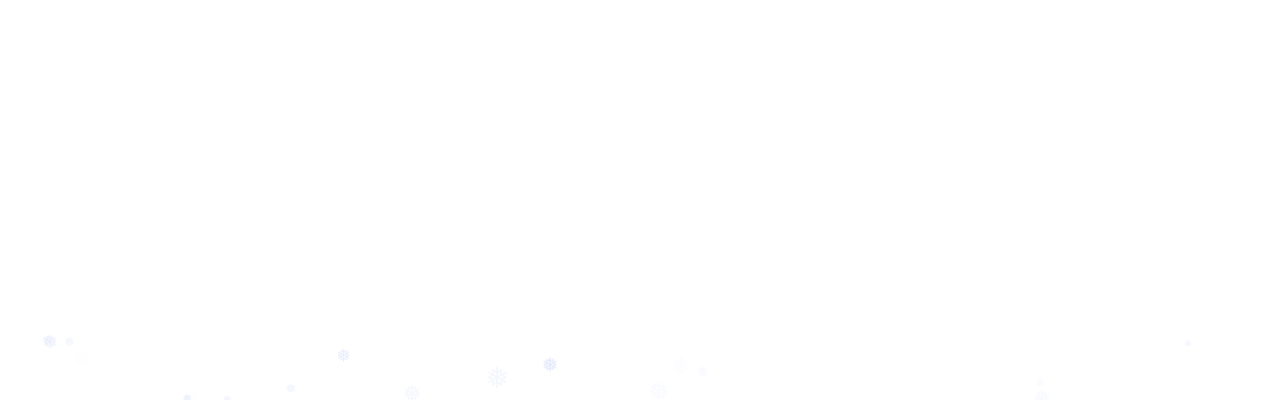

--- FILE ---
content_type: text/html; charset=utf-8
request_url: https://eden-world.net/ja/artist-dashboard/edit-item/474
body_size: 7121
content:
<!DOCTYPE html><html lang="ja"><head><meta charSet="utf-8"/><meta name="viewport" content="width=device-width, initial-scale=1"/><meta name="next-head-count" content="2"/><script>(function(w,d,s,l,i){w[l]=w[l]||[];w[l].push({'gtm.start': new Date().getTime(),event:'gtm.js'});var f=d.getElementsByTagName(s)[0], j=d.createElement(s),dl=l!='dataLayer'?'&l='+l:'';j.async=true;j.src= 'https://www.googletagmanager.com/gtm.js?id='+i+dl;f.parentNode.insertBefore(j,f); })(window,document,'script','dataLayer','GTM-PPN8WRWG');</script><meta name="google-site-verification" content="5U5j3wIX3gfGZEBWredmB1IZ2MQuEPQ2NLm0tx42RXk"/><meta name="naver-site-verification" content="56eede7d79e165dae3b6e3047c8c94a4aebeb01a"/><link rel="stylesheet preload" as="style" crossorigin="anonymous" href="https://cdn.jsdelivr.net/gh/orioncactus/pretendard@v1.3.9/dist/web/variable/pretendardvariable-dynamic-subset.min.css"/><link rel="alternate" type="application/rss+xml" href="/api/rss" title="RSS"/><link rel="preload" href="/_next/static/css/bd4f7622942590e1.css" as="style"/><link rel="stylesheet" href="/_next/static/css/bd4f7622942590e1.css" data-n-g=""/><link rel="preload" href="/_next/static/css/8b54669db085020c.css" as="style"/><link rel="stylesheet" href="/_next/static/css/8b54669db085020c.css" data-n-p=""/><noscript data-n-css=""></noscript><script defer="" nomodule="" src="/_next/static/chunks/polyfills-78c92fac7aa8fdd8.js"></script><script defer="" src="/_next/static/chunks/7363.7bb7de24f1314038.js"></script><script src="/_next/static/chunks/webpack-171b120e96f4b932.js" defer=""></script><script src="/_next/static/chunks/framework-51240b726e94affc.js" defer=""></script><script src="/_next/static/chunks/main-2ae761953a030f23.js" defer=""></script><script src="/_next/static/chunks/pages/_app-986dac00a2b531d0.js" defer=""></script><script src="/_next/static/chunks/fec483df-f02486ef3e859f9b.js" defer=""></script><script src="/_next/static/chunks/bee240a3-d42abf6a7483f645.js" defer=""></script><script src="/_next/static/chunks/4089-9936cb37c99b6777.js" defer=""></script><script src="/_next/static/chunks/5135-554e191623e25d35.js" defer=""></script><script src="/_next/static/chunks/4726-20bf3ef621700042.js" defer=""></script><script src="/_next/static/chunks/5121-62b0788a0eced6ab.js" defer=""></script><script src="/_next/static/chunks/9718-45a0164dc96aa92a.js" defer=""></script><script src="/_next/static/chunks/1664-336bd3a673b89d12.js" defer=""></script><script src="/_next/static/chunks/851-033707818347c126.js" defer=""></script><script src="/_next/static/chunks/8106-f62fcb0ad9271327.js" defer=""></script><script src="/_next/static/chunks/1149-bf59fc8eaa41ca31.js" defer=""></script><script src="/_next/static/chunks/7674-14405cf8f00f3b1d.js" defer=""></script><script src="/_next/static/chunks/5278-ade870f9bb408cc7.js" defer=""></script><script src="/_next/static/chunks/6077-360e918b7377b3aa.js" defer=""></script><script src="/_next/static/chunks/1418-2a611e627ccc4cf3.js" defer=""></script><script src="/_next/static/chunks/2066-a6ebbf813701fa9e.js" defer=""></script><script src="/_next/static/chunks/5591-5b6880f368348658.js" defer=""></script><script src="/_next/static/chunks/5675-5b7e8c5b0646f2db.js" defer=""></script><script src="/_next/static/chunks/9859-70f872c586dea812.js" defer=""></script><script src="/_next/static/chunks/4567-f577125b4b440ff4.js" defer=""></script><script src="/_next/static/chunks/5081-a12bf846c0976552.js" defer=""></script><script src="/_next/static/chunks/9344-314418404f47c0b6.js" defer=""></script><script src="/_next/static/chunks/2015-f230f6d5651ddbc9.js" defer=""></script><script src="/_next/static/chunks/4628-4a234ab414b4bee2.js" defer=""></script><script src="/_next/static/chunks/7932-1a7965b4defef9ac.js" defer=""></script><script src="/_next/static/chunks/5518-e4cb4475800628c6.js" defer=""></script><script src="/_next/static/chunks/4060-a1f97fe4809c2fbd.js" defer=""></script><script src="/_next/static/chunks/3572-a240d170f2de7c09.js" defer=""></script><script src="/_next/static/chunks/3132-a1e0de8a3a2adbd6.js" defer=""></script><script src="/_next/static/chunks/9892-8d4bb20eab8ac6c3.js" defer=""></script><script src="/_next/static/chunks/7536-d2841005e49e73d6.js" defer=""></script><script src="/_next/static/chunks/2398-9c5e1b04cbc81f8b.js" defer=""></script><script src="/_next/static/chunks/2144-d5257d7a9617bac3.js" defer=""></script><script src="/_next/static/chunks/8602-54a724e3e18ab4b2.js" defer=""></script><script src="/_next/static/chunks/3694-229249ed7eaab5c3.js" defer=""></script><script src="/_next/static/chunks/2452-f5501586f3c7b2a3.js" defer=""></script><script src="/_next/static/chunks/9186-4a5ab74b56a093c1.js" defer=""></script><script src="/_next/static/chunks/1475-a3e51f941c31596f.js" defer=""></script><script src="/_next/static/chunks/pages/%5Blang%5D/artist-dashboard/edit-item/%5Bid%5D-67f710e8b3842f88.js" defer=""></script><script src="/_next/static/MmiuvCQiu1ZnC5gi_1re2/_buildManifest.js" defer=""></script><script src="/_next/static/MmiuvCQiu1ZnC5gi_1re2/_ssgManifest.js" defer=""></script><style data-styled="" data-styled-version="6.1.1">.ctczMe{color:#e1e7fbff;position:absolute;top:-10px;left:calc(100% * 0.12042129212451691);font-size:17.566177045992003px;opacity:0.767869678602574;animation:fall 5.612119871918724s linear infinite;}/*!sc*/
@keyframes fall{0%{transform:translateX(0) translateY(0);}50%{transform:translateX(
          calc(16.702594449379266 * -10%)
        ) translateY(50vh);}100%{transform:translateX(
          calc(16.702594449379266 * -10%)
        ) translateY(100vh);}}/*!sc*/
.fXxfuZ{color:#e1e7fbff;position:absolute;top:-10px;left:calc(100% * 0.34561232982429924);font-size:26.132820947650682px;opacity:0.7778731965680825;animation:fall 7.316665945688273s linear infinite;}/*!sc*/
@keyframes fall{0%{transform:translateX(0) translateY(0);}50%{transform:translateX(
          calc(99.10504406974106 * -10%)
        ) translateY(50vh);}100%{transform:translateX(
          calc(99.10504406974106 * -10%)
        ) translateY(100vh);}}/*!sc*/
.jmlQXd{color:#e1e7fbff;position:absolute;top:-10px;left:calc(100% * 0.29600641769319846);font-size:13.400381958699615px;opacity:0.47356904739478;animation:fall 8.453568151301154s linear infinite;}/*!sc*/
@keyframes fall{0%{transform:translateX(0) translateY(0);}50%{transform:translateX(
          calc(71.20848628650286 * -10%)
        ) translateY(50vh);}100%{transform:translateX(
          calc(71.20848628650286 * -10%)
        ) translateY(100vh);}}/*!sc*/
.hNzusA{color:#e1e7fbff;position:absolute;top:-10px;left:calc(100% * 0.6861261977046849);font-size:27.116577306734555px;opacity:0.3639757827037393;animation:fall 6.092819985438549s linear infinite;}/*!sc*/
@keyframes fall{0%{transform:translateX(0) translateY(0);}50%{transform:translateX(
          calc(35.17360157699336 * -10%)
        ) translateY(50vh);}100%{transform:translateX(
          calc(35.17360157699336 * -10%)
        ) translateY(100vh);}}/*!sc*/
.ifXBTn{color:#e1e7fbff;position:absolute;top:-10px;left:calc(100% * 0.5359893981294144);font-size:20.411315572406043px;opacity:0.9431024776321983;animation:fall 9.141040221235743s linear infinite;}/*!sc*/
@keyframes fall{0%{transform:translateX(0) translateY(0);}50%{transform:translateX(
          calc(23.37080765639325 * -10%)
        ) translateY(50vh);}100%{transform:translateX(
          calc(23.37080765639325 * -10%)
        ) translateY(100vh);}}/*!sc*/
.dFdTfs{color:#e1e7fbff;position:absolute;top:-10px;left:calc(100% * 0.6461363278417762);font-size:24.295337764378612px;opacity:0.027204881140569848;animation:fall 5.426165251679901s linear infinite;}/*!sc*/
@keyframes fall{0%{transform:translateX(0) translateY(0);}50%{transform:translateX(
          calc(81.96958585546791 * -10%)
        ) translateY(50vh);}100%{transform:translateX(
          calc(81.96958585546791 * -10%)
        ) translateY(100vh);}}/*!sc*/
.krJXxP{color:#e1e7fbff;position:absolute;top:-10px;left:calc(100% * 0.3382251888080652);font-size:26.463971744607587px;opacity:0.9803593749245416;animation:fall 7.320552092370066s linear infinite;}/*!sc*/
@keyframes fall{0%{transform:translateX(0) translateY(0);}50%{transform:translateX(
          calc(75.66005733006774 * -10%)
        ) translateY(50vh);}100%{transform:translateX(
          calc(75.66005733006774 * -10%)
        ) translateY(100vh);}}/*!sc*/
.cxaXcC{color:#e1e7fbff;position:absolute;top:-10px;left:calc(100% * 0.8749562640759179);font-size:12.49064554458657px;opacity:0.2420690049841676;animation:fall 8.571079123791321s linear infinite;}/*!sc*/
@keyframes fall{0%{transform:translateX(0) translateY(0);}50%{transform:translateX(
          calc(76.79401204417321 * -10%)
        ) translateY(50vh);}100%{transform:translateX(
          calc(76.79401204417321 * -10%)
        ) translateY(100vh);}}/*!sc*/
.cZCZAx{color:#e1e7fbff;position:absolute;top:-10px;left:calc(100% * 0.3599312739538709);font-size:17.891351123564082px;opacity:0.7200776941336511;animation:fall 9.320663214628006s linear infinite;}/*!sc*/
@keyframes fall{0%{transform:translateX(0) translateY(0);}50%{transform:translateX(
          calc(67.21189471613289 * -10%)
        ) translateY(50vh);}100%{transform:translateX(
          calc(67.21189471613289 * -10%)
        ) translateY(100vh);}}/*!sc*/
.gRQeSF{color:#e1e7fbff;position:absolute;top:-10px;left:calc(100% * 0.6045694168165976);font-size:13.346620046653324px;opacity:0.2826083862644715;animation:fall 6.351866218539566s linear infinite;}/*!sc*/
@keyframes fall{0%{transform:translateX(0) translateY(0);}50%{transform:translateX(
          calc(7.729452195293214 * -10%)
        ) translateY(50vh);}100%{transform:translateX(
          calc(7.729452195293214 * -10%)
        ) translateY(100vh);}}/*!sc*/
.dOiIZt{color:#e1e7fbff;position:absolute;top:-10px;left:calc(100% * 0.4470325307874681);font-size:23.84675790585684px;opacity:0.30996472205890524;animation:fall 8.500495137096522s linear infinite;}/*!sc*/
@keyframes fall{0%{transform:translateX(0) translateY(0);}50%{transform:translateX(
          calc(30.44337200279676 * -10%)
        ) translateY(50vh);}100%{transform:translateX(
          calc(30.44337200279676 * -10%)
        ) translateY(100vh);}}/*!sc*/
.fZFmHm{color:#e1e7fbff;position:absolute;top:-10px;left:calc(100% * 0.21404144392036129);font-size:26.01390297595948px;opacity:0.6276337330306729;animation:fall 8.126419066142544s linear infinite;}/*!sc*/
@keyframes fall{0%{transform:translateX(0) translateY(0);}50%{transform:translateX(
          calc(104.3450164294221 * -10%)
        ) translateY(50vh);}100%{transform:translateX(
          calc(104.3450164294221 * -10%)
        ) translateY(100vh);}}/*!sc*/
.liYheN{color:#e1e7fbff;position:absolute;top:-10px;left:calc(100% * 0.23093144845617308);font-size:16.342169236251422px;opacity:0.04873328203696392;animation:fall 8.323433975447564s linear infinite;}/*!sc*/
@keyframes fall{0%{transform:translateX(0) translateY(0);}50%{transform:translateX(
          calc(43.75584329479527 * -10%)
        ) translateY(50vh);}100%{transform:translateX(
          calc(43.75584329479527 * -10%)
        ) translateY(100vh);}}/*!sc*/
.dEvWOe{color:#e1e7fbff;position:absolute;top:-10px;left:calc(100% * 0.16815434492971226);font-size:20.300616732639266px;opacity:0.07918092448427227;animation:fall 9.303063330711854s linear infinite;}/*!sc*/
@keyframes fall{0%{transform:translateX(0) translateY(0);}50%{transform:translateX(
          calc(99.0360453298564 * -10%)
        ) translateY(50vh);}100%{transform:translateX(
          calc(99.0360453298564 * -10%)
        ) translateY(100vh);}}/*!sc*/
.fTJwvD{color:#e1e7fbff;position:absolute;top:-10px;left:calc(100% * 0.9328908632661748);font-size:22.94646676500371px;opacity:0.23525684670127234;animation:fall 8.378011708802944s linear infinite;}/*!sc*/
@keyframes fall{0%{transform:translateX(0) translateY(0);}50%{transform:translateX(
          calc(104.34729852720498 * -10%)
        ) translateY(50vh);}100%{transform:translateX(
          calc(104.34729852720498 * -10%)
        ) translateY(100vh);}}/*!sc*/
.fNLQei{color:#e1e7fbff;position:absolute;top:-10px;left:calc(100% * 0.7956715342905973);font-size:12.656059452361461px;opacity:0.6660347286660104;animation:fall 6.3224278595154235s linear infinite;}/*!sc*/
@keyframes fall{0%{transform:translateX(0) translateY(0);}50%{transform:translateX(
          calc(34.352434075564446 * -10%)
        ) translateY(50vh);}100%{transform:translateX(
          calc(34.352434075564446 * -10%)
        ) translateY(100vh);}}/*!sc*/
.RoyfF{color:#e1e7fbff;position:absolute;top:-10px;left:calc(100% * 0.11930705146339893);font-size:13.249360287779162px;opacity:0.44632593047408764;animation:fall 9.601791315448015s linear infinite;}/*!sc*/
@keyframes fall{0%{transform:translateX(0) translateY(0);}50%{transform:translateX(
          calc(104.06981458204594 * -10%)
        ) translateY(50vh);}100%{transform:translateX(
          calc(104.06981458204594 * -10%)
        ) translateY(100vh);}}/*!sc*/
.laZoAK{color:#e1e7fbff;position:absolute;top:-10px;left:calc(100% * 0.3512283935723135);font-size:23.19580805124735px;opacity:0.06151068151903738;animation:fall 6.360086731052147s linear infinite;}/*!sc*/
@keyframes fall{0%{transform:translateX(0) translateY(0);}50%{transform:translateX(
          calc(83.22900425413204 * -10%)
        ) translateY(50vh);}100%{transform:translateX(
          calc(83.22900425413204 * -10%)
        ) translateY(100vh);}}/*!sc*/
.bWGXaG{color:#e1e7fbff;position:absolute;top:-10px;left:calc(100% * 0.7875956615778004);font-size:18.64884957145414px;opacity:0.015789107946606817;animation:fall 6.257317762079515s linear infinite;}/*!sc*/
@keyframes fall{0%{transform:translateX(0) translateY(0);}50%{transform:translateX(
          calc(36.80072406501395 * -10%)
        ) translateY(50vh);}100%{transform:translateX(
          calc(36.80072406501395 * -10%)
        ) translateY(100vh);}}/*!sc*/
.iKkrRC{color:#e1e7fbff;position:absolute;top:-10px;left:calc(100% * 0.4338927856380652);font-size:25.489301609058543px;opacity:0.6489790749981632;animation:fall 6.834512496255184s linear infinite;}/*!sc*/
@keyframes fall{0%{transform:translateX(0) translateY(0);}50%{transform:translateX(
          calc(67.874893622189 * -10%)
        ) translateY(50vh);}100%{transform:translateX(
          calc(67.874893622189 * -10%)
        ) translateY(100vh);}}/*!sc*/
.foNzRZ{color:#e1e7fbff;position:absolute;top:-10px;left:calc(100% * 0.7142540569216675);font-size:22.08905589364946px;opacity:0.4287090608191242;animation:fall 6.919651379100214s linear infinite;}/*!sc*/
@keyframes fall{0%{transform:translateX(0) translateY(0);}50%{transform:translateX(
          calc(54.12707145364028 * -10%)
        ) translateY(50vh);}100%{transform:translateX(
          calc(54.12707145364028 * -10%)
        ) translateY(100vh);}}/*!sc*/
.syNKM{color:#e1e7fbff;position:absolute;top:-10px;left:calc(100% * 0.8830167043629864);font-size:16.256277112782605px;opacity:0.7536767064182015;animation:fall 5.787140560942997s linear infinite;}/*!sc*/
@keyframes fall{0%{transform:translateX(0) translateY(0);}50%{transform:translateX(
          calc(79.6027390600058 * -10%)
        ) translateY(50vh);}100%{transform:translateX(
          calc(79.6027390600058 * -10%)
        ) translateY(100vh);}}/*!sc*/
.ebwmga{color:#e1e7fbff;position:absolute;top:-10px;left:calc(100% * 0.10743410010415522);font-size:13.620115622665608px;opacity:0.3508728053502508;animation:fall 9.635538819297734s linear infinite;}/*!sc*/
@keyframes fall{0%{transform:translateX(0) translateY(0);}50%{transform:translateX(
          calc(79.3059041395707 * -10%)
        ) translateY(50vh);}100%{transform:translateX(
          calc(79.3059041395707 * -10%)
        ) translateY(100vh);}}/*!sc*/
.fxnBlX{color:#e1e7fbff;position:absolute;top:-10px;left:calc(100% * 0.7873413230265023);font-size:20.99604602007295px;opacity:0.4267523475271162;animation:fall 6.088431976334363s linear infinite;}/*!sc*/
@keyframes fall{0%{transform:translateX(0) translateY(0);}50%{transform:translateX(
          calc(59.63951609077573 * -10%)
        ) translateY(50vh);}100%{transform:translateX(
          calc(59.63951609077573 * -10%)
        ) translateY(100vh);}}/*!sc*/
.jDSJZr{color:#e1e7fbff;position:absolute;top:-10px;left:calc(100% * 0.6561707386869542);font-size:23.747779167130815px;opacity:0.11494589850084358;animation:fall 9.158536434399474s linear infinite;}/*!sc*/
@keyframes fall{0%{transform:translateX(0) translateY(0);}50%{transform:translateX(
          calc(40.75241053495915 * -10%)
        ) translateY(50vh);}100%{transform:translateX(
          calc(40.75241053495915 * -10%)
        ) translateY(100vh);}}/*!sc*/
.fQndBC{color:#e1e7fbff;position:absolute;top:-10px;left:calc(100% * 0.33522055798167094);font-size:19.749380225455763px;opacity:0.557479578850977;animation:fall 5.061259235650699s linear infinite;}/*!sc*/
@keyframes fall{0%{transform:translateX(0) translateY(0);}50%{transform:translateX(
          calc(34.939028676112315 * -10%)
        ) translateY(50vh);}100%{transform:translateX(
          calc(34.939028676112315 * -10%)
        ) translateY(100vh);}}/*!sc*/
.hVBTNa{color:#e1e7fbff;position:absolute;top:-10px;left:calc(100% * 0.6584704998378645);font-size:26.58197447697377px;opacity:0.1783833880997705;animation:fall 8.586742463967404s linear infinite;}/*!sc*/
@keyframes fall{0%{transform:translateX(0) translateY(0);}50%{transform:translateX(
          calc(17.155932423843364 * -10%)
        ) translateY(50vh);}100%{transform:translateX(
          calc(17.155932423843364 * -10%)
        ) translateY(100vh);}}/*!sc*/
.gqhKIH{color:#e1e7fbff;position:absolute;top:-10px;left:calc(100% * 0.6308126495096207);font-size:15.255990001787719px;opacity:0.2296418961843565;animation:fall 8.866184792695861s linear infinite;}/*!sc*/
@keyframes fall{0%{transform:translateX(0) translateY(0);}50%{transform:translateX(
          calc(14.060000257685408 * -10%)
        ) translateY(50vh);}100%{transform:translateX(
          calc(14.060000257685408 * -10%)
        ) translateY(100vh);}}/*!sc*/
.eTZNhg{color:#e1e7fbff;position:absolute;top:-10px;left:calc(100% * 0.9758434496250004);font-size:10.082416384797037px;opacity:0.4331303342463768;animation:fall 9.504036627375498s linear infinite;}/*!sc*/
@keyframes fall{0%{transform:translateX(0) translateY(0);}50%{transform:translateX(
          calc(34.3924899429866 * -10%)
        ) translateY(50vh);}100%{transform:translateX(
          calc(34.3924899429866 * -10%)
        ) translateY(100vh);}}/*!sc*/
.llEKie{color:#e1e7fbff;position:absolute;top:-10px;left:calc(100% * 0.28851162106427064);font-size:11.060767317781197px;opacity:0.02896681573922022;animation:fall 7.634797422500944s linear infinite;}/*!sc*/
@keyframes fall{0%{transform:translateX(0) translateY(0);}50%{transform:translateX(
          calc(91.33094264898187 * -10%)
        ) translateY(50vh);}100%{transform:translateX(
          calc(91.33094264898187 * -10%)
        ) translateY(100vh);}}/*!sc*/
.cJwfPM{color:#e1e7fbff;position:absolute;top:-10px;left:calc(100% * 0.7609438417313421);font-size:24.378687513561353px;opacity:0.9937853238837435;animation:fall 7.000777796093623s linear infinite;}/*!sc*/
@keyframes fall{0%{transform:translateX(0) translateY(0);}50%{transform:translateX(
          calc(73.8382525058309 * -10%)
        ) translateY(50vh);}100%{transform:translateX(
          calc(73.8382525058309 * -10%)
        ) translateY(100vh);}}/*!sc*/
.dpfwA-D{color:#e1e7fbff;position:absolute;top:-10px;left:calc(100% * 0.1331819241478409);font-size:19.126093154256324px;opacity:0.6404037425400069;animation:fall 9.711453407294492s linear infinite;}/*!sc*/
@keyframes fall{0%{transform:translateX(0) translateY(0);}50%{transform:translateX(
          calc(23.912713352257683 * -10%)
        ) translateY(50vh);}100%{transform:translateX(
          calc(23.912713352257683 * -10%)
        ) translateY(100vh);}}/*!sc*/
.eMTeNr{color:#e1e7fbff;position:absolute;top:-10px;left:calc(100% * 0.5691782612823213);font-size:28.63032653609511px;opacity:0.9939432748094452;animation:fall 7.552401168887517s linear infinite;}/*!sc*/
@keyframes fall{0%{transform:translateX(0) translateY(0);}50%{transform:translateX(
          calc(20.365139932015982 * -10%)
        ) translateY(50vh);}100%{transform:translateX(
          calc(20.365139932015982 * -10%)
        ) translateY(100vh);}}/*!sc*/
.fMCSNI{color:#e1e7fbff;position:absolute;top:-10px;left:calc(100% * 0.816753680319277);font-size:26.56448157756856px;opacity:0.6597472047242923;animation:fall 7.287310385138898s linear infinite;}/*!sc*/
@keyframes fall{0%{transform:translateX(0) translateY(0);}50%{transform:translateX(
          calc(102.70780987322061 * -10%)
        ) translateY(50vh);}100%{transform:translateX(
          calc(102.70780987322061 * -10%)
        ) translateY(100vh);}}/*!sc*/
.jtjMsu{color:#e1e7fbff;position:absolute;top:-10px;left:calc(100% * 0.05676001390818164);font-size:15.984675215912375px;opacity:0.2224499559654134;animation:fall 5.025186215378145s linear infinite;}/*!sc*/
@keyframes fall{0%{transform:translateX(0) translateY(0);}50%{transform:translateX(
          calc(73.4430907739894 * -10%)
        ) translateY(50vh);}100%{transform:translateX(
          calc(73.4430907739894 * -10%)
        ) translateY(100vh);}}/*!sc*/
.kNRNLI{color:#e1e7fbff;position:absolute;top:-10px;left:calc(100% * 0.07636389040272928);font-size:13.576778335935437px;opacity:0.9620026089271851;animation:fall 6.572276885053022s linear infinite;}/*!sc*/
@keyframes fall{0%{transform:translateX(0) translateY(0);}50%{transform:translateX(
          calc(31.581044434671576 * -10%)
        ) translateY(50vh);}100%{transform:translateX(
          calc(31.581044434671576 * -10%)
        ) translateY(100vh);}}/*!sc*/
.fgmTNq{color:#e1e7fbff;position:absolute;top:-10px;left:calc(100% * 0.3146025259152492);font-size:11.46717792617919px;opacity:0.9395038722088795;animation:fall 7.9483547543364566s linear infinite;}/*!sc*/
@keyframes fall{0%{transform:translateX(0) translateY(0);}50%{transform:translateX(
          calc(65.88798035203197 * -10%)
        ) translateY(50vh);}100%{transform:translateX(
          calc(65.88798035203197 * -10%)
        ) translateY(100vh);}}/*!sc*/
.ghJYsS{color:#e1e7fbff;position:absolute;top:-10px;left:calc(100% * 0.7001738241337339);font-size:21.169544813213513px;opacity:0.17933655538914772;animation:fall 7.640578234892055s linear infinite;}/*!sc*/
@keyframes fall{0%{transform:translateX(0) translateY(0);}50%{transform:translateX(
          calc(93.01588171806264 * -10%)
        ) translateY(50vh);}100%{transform:translateX(
          calc(93.01588171806264 * -10%)
        ) translateY(100vh);}}/*!sc*/
.QJvWn{color:#e1e7fbff;position:absolute;top:-10px;left:calc(100% * 0.523365722787219);font-size:12.982142591010533px;opacity:0.47915421122366597;animation:fall 5.6563261083697665s linear infinite;}/*!sc*/
@keyframes fall{0%{transform:translateX(0) translateY(0);}50%{transform:translateX(
          calc(90.8454049071567 * -10%)
        ) translateY(50vh);}100%{transform:translateX(
          calc(90.8454049071567 * -10%)
        ) translateY(100vh);}}/*!sc*/
.cGzLdq{color:#e1e7fbff;position:absolute;top:-10px;left:calc(100% * 0.8117528211265077);font-size:19.49533564529581px;opacity:0.38560996434959893;animation:fall 7.2556873603090155s linear infinite;}/*!sc*/
@keyframes fall{0%{transform:translateX(0) translateY(0);}50%{transform:translateX(
          calc(19.637878011120552 * -10%)
        ) translateY(50vh);}100%{transform:translateX(
          calc(19.637878011120552 * -10%)
        ) translateY(100vh);}}/*!sc*/
.jWWQCd{color:#e1e7fbff;position:absolute;top:-10px;left:calc(100% * 0.43792046891587666);font-size:29.92106835939635px;opacity:0.993763499198129;animation:fall 6.517351449385037s linear infinite;}/*!sc*/
@keyframes fall{0%{transform:translateX(0) translateY(0);}50%{transform:translateX(
          calc(40.31265154912568 * -10%)
        ) translateY(50vh);}100%{transform:translateX(
          calc(40.31265154912568 * -10%)
        ) translateY(100vh);}}/*!sc*/
.cECgkH{color:#e1e7fbff;position:absolute;top:-10px;left:calc(100% * 0.651272856367767);font-size:23.530612754941032px;opacity:0.823336821658782;animation:fall 5.011832414711752s linear infinite;}/*!sc*/
@keyframes fall{0%{transform:translateX(0) translateY(0);}50%{transform:translateX(
          calc(9.09056954768503 * -10%)
        ) translateY(50vh);}100%{transform:translateX(
          calc(9.09056954768503 * -10%)
        ) translateY(100vh);}}/*!sc*/
.jhoUZl{color:#e1e7fbff;position:absolute;top:-10px;left:calc(100% * 0.9146394584205948);font-size:20.567022330340116px;opacity:0.9649923566871668;animation:fall 5.296382604640225s linear infinite;}/*!sc*/
@keyframes fall{0%{transform:translateX(0) translateY(0);}50%{transform:translateX(
          calc(34.70333938412657 * -10%)
        ) translateY(50vh);}100%{transform:translateX(
          calc(34.70333938412657 * -10%)
        ) translateY(100vh);}}/*!sc*/
.iwGqkI{color:#e1e7fbff;position:absolute;top:-10px;left:calc(100% * 0.3316129556668004);font-size:12.36155277891799px;opacity:0.3670191872699702;animation:fall 7.3125900087425935s linear infinite;}/*!sc*/
@keyframes fall{0%{transform:translateX(0) translateY(0);}50%{transform:translateX(
          calc(98.69493444838788 * -10%)
        ) translateY(50vh);}100%{transform:translateX(
          calc(98.69493444838788 * -10%)
        ) translateY(100vh);}}/*!sc*/
.RVXOf{color:#e1e7fbff;position:absolute;top:-10px;left:calc(100% * 0.5902942487186287);font-size:11.756268578924821px;opacity:0.479726908569031;animation:fall 6.450339646437553s linear infinite;}/*!sc*/
@keyframes fall{0%{transform:translateX(0) translateY(0);}50%{transform:translateX(
          calc(29.341667390777346 * -10%)
        ) translateY(50vh);}100%{transform:translateX(
          calc(29.341667390777346 * -10%)
        ) translateY(100vh);}}/*!sc*/
.bMaJgO{color:#e1e7fbff;position:absolute;top:-10px;left:calc(100% * 0.2337344064277771);font-size:10.528750449960324px;opacity:0.5405856033054837;animation:fall 8.17426334632498s linear infinite;}/*!sc*/
@keyframes fall{0%{transform:translateX(0) translateY(0);}50%{transform:translateX(
          calc(93.8404225712328 * -10%)
        ) translateY(50vh);}100%{transform:translateX(
          calc(93.8404225712328 * -10%)
        ) translateY(100vh);}}/*!sc*/
.dBUloy{color:#e1e7fbff;position:absolute;top:-10px;left:calc(100% * 0.5385831333905213);font-size:29.0748396390237px;opacity:0.3395172558418702;animation:fall 8.963419441569755s linear infinite;}/*!sc*/
@keyframes fall{0%{transform:translateX(0) translateY(0);}50%{transform:translateX(
          calc(11.391770223019687 * -10%)
        ) translateY(50vh);}100%{transform:translateX(
          calc(11.391770223019687 * -10%)
        ) translateY(100vh);}}/*!sc*/
.izNtvm{color:#e1e7fbff;position:absolute;top:-10px;left:calc(100% * 0.20236121559742948);font-size:10.78712025199669px;opacity:0.7696109995520755;animation:fall 8.220070851461925s linear infinite;}/*!sc*/
@keyframes fall{0%{transform:translateX(0) translateY(0);}50%{transform:translateX(
          calc(19.011731837978946 * -10%)
        ) translateY(50vh);}100%{transform:translateX(
          calc(19.011731837978946 * -10%)
        ) translateY(100vh);}}/*!sc*/
.iQeraJ{color:#e1e7fbff;position:absolute;top:-10px;left:calc(100% * 0.46072518217795433);font-size:26.185916895138824px;opacity:0.3376743122134398;animation:fall 6.252579014274953s linear infinite;}/*!sc*/
@keyframes fall{0%{transform:translateX(0) translateY(0);}50%{transform:translateX(
          calc(40.19264814818737 * -10%)
        ) translateY(50vh);}100%{transform:translateX(
          calc(40.19264814818737 * -10%)
        ) translateY(100vh);}}/*!sc*/
.eWIgod{color:#e1e7fbff;position:absolute;top:-10px;left:calc(100% * 0.10055518315475465);font-size:26.068500411029774px;opacity:0.2872900504644498;animation:fall 5.142374940741843s linear infinite;}/*!sc*/
@keyframes fall{0%{transform:translateX(0) translateY(0);}50%{transform:translateX(
          calc(89.27156924697414 * -10%)
        ) translateY(50vh);}100%{transform:translateX(
          calc(89.27156924697414 * -10%)
        ) translateY(100vh);}}/*!sc*/
data-styled.g1[id="sc-95027854-0"]{content:"ctczMe,fXxfuZ,jmlQXd,hNzusA,ifXBTn,dFdTfs,krJXxP,cxaXcC,cZCZAx,gRQeSF,dOiIZt,fZFmHm,liYheN,dEvWOe,fTJwvD,fNLQei,RoyfF,laZoAK,bWGXaG,iKkrRC,foNzRZ,syNKM,ebwmga,fxnBlX,jDSJZr,fQndBC,hVBTNa,gqhKIH,eTZNhg,llEKie,cJwfPM,dpfwA-D,eMTeNr,fMCSNI,jtjMsu,kNRNLI,fgmTNq,ghJYsS,QJvWn,cGzLdq,jWWQCd,cECgkH,jhoUZl,iwGqkI,RVXOf,bMaJgO,dBUloy,izNtvm,iQeraJ,eWIgod,"}/*!sc*/
.fLKkAa{position:fixed;top:0;left:0;width:100%;height:100%;pointer-events:none;overflow:hidden;}/*!sc*/
data-styled.g2[id="sc-5b018c26-0"]{content:"fLKkAa,"}/*!sc*/
.kEBZlm table{border-collapse:collapse;border-spacing:0;}/*!sc*/
.kEBZlm a{text-decoration:none;color:inherit;}/*!sc*/
.kEBZlm .ant-tour-description{white-space:pre-line!important;}/*!sc*/
.kEBZlm .ant-tooltip-inner{white-space:pre-wrap!important;}/*!sc*/
data-styled.g61[id="sc-c2f281a1-0"]{content:"kEBZlm,"}/*!sc*/
</style><style>:where(.css-rt2hze) a{color:#1668dc;text-decoration:none;background-color:transparent;outline:none;cursor:pointer;transition:color 0.3s;-webkit-text-decoration-skip:objects;}:where(.css-rt2hze) a:hover{color:#15417e;}:where(.css-rt2hze) a:active{color:#1554ad;}:where(.css-rt2hze) a:active,:where(.css-rt2hze) a:hover{text-decoration:none;outline:0;}:where(.css-rt2hze) a:focus{text-decoration:none;outline:0;}:where(.css-rt2hze) a[disabled]{color:rgba(255, 255, 255, 0.25);cursor:not-allowed;}:where(.css-rt2hze).ant-app{font-family:-apple-system,BlinkMacSystemFont,'Segoe UI',Roboto,'Helvetica Neue',Arial,'Noto Sans',sans-serif,'Apple Color Emoji','Segoe UI Emoji','Segoe UI Symbol','Noto Color Emoji';font-size:14px;box-sizing:border-box;}:where(.css-rt2hze).ant-app::before,:where(.css-rt2hze).ant-app::after{box-sizing:border-box;}:where(.css-rt2hze).ant-app [class^="ant-app"],:where(.css-rt2hze).ant-app [class*=" ant-app"]{box-sizing:border-box;}:where(.css-rt2hze).ant-app [class^="ant-app"]::before,:where(.css-rt2hze).ant-app [class*=" ant-app"]::before,:where(.css-rt2hze).ant-app [class^="ant-app"]::after,:where(.css-rt2hze).ant-app [class*=" ant-app"]::after{box-sizing:border-box;}:where(.css-rt2hze).ant-app{color:rgba(255, 255, 255, 0.85);font-size:14px;line-height:1.5714285714285714;font-family:-apple-system,BlinkMacSystemFont,'Segoe UI',Roboto,'Helvetica Neue',Arial,'Noto Sans',sans-serif,'Apple Color Emoji','Segoe UI Emoji','Segoe UI Symbol','Noto Color Emoji';}.anticon{display:inline-flex;align-items:center;color:inherit;font-style:normal;line-height:0;text-align:center;text-transform:none;vertical-align:-0.125em;text-rendering:optimizeLegibility;-webkit-font-smoothing:antialiased;-moz-osx-font-smoothing:grayscale;}.anticon >*{line-height:1;}.anticon svg{display:inline-block;}.anticon .anticon .anticon-icon{display:block;}.anticon{display:inline-flex;align-items:center;color:inherit;font-style:normal;line-height:0;text-align:center;text-transform:none;vertical-align:-0.125em;text-rendering:optimizeLegibility;-webkit-font-smoothing:antialiased;-moz-osx-font-smoothing:grayscale;}.anticon >*{line-height:1;}.anticon svg{display:inline-block;}.anticon .anticon .anticon-icon{display:block;}.data-ant-cssinjs-cache-path{content:"176wfhp|ant-design-icons|anticon:hlk00m;pq1udd|Shared|ant:r29i5h;pq1udd|ant-design-icons|anticon:4quo5g;pq1udd|App-App|ant-app|anticon:75146n";}</style></head><body><noscript><iframe src="https://www.googletagmanager.com/ns.html?id=GTM-PPN8WRWG" height="0" width="0" style="display:none;visibility:hidden"></iframe></noscript><div id="__next"><div class="css-rt2hze ant-app theme-provider-wrapper"><div class="sc-c2f281a1-0 kEBZlm"><div class="sc-5b018c26-0 fLKkAa"><div class="sc-95027854-0 ctczMe">❅</div><div class="sc-95027854-0 fXxfuZ">❅</div><div class="sc-95027854-0 jmlQXd">❅</div><div class="sc-95027854-0 hNzusA">❅</div><div class="sc-95027854-0 ifXBTn">❅</div><div class="sc-95027854-0 dFdTfs">❅</div><div class="sc-95027854-0 krJXxP">❅</div><div class="sc-95027854-0 cxaXcC">❅</div><div class="sc-95027854-0 cZCZAx">❅</div><div class="sc-95027854-0 gRQeSF">❅</div><div class="sc-95027854-0 dOiIZt">❅</div><div class="sc-95027854-0 fZFmHm">❅</div><div class="sc-95027854-0 liYheN">❅</div><div class="sc-95027854-0 dEvWOe">❅</div><div class="sc-95027854-0 fTJwvD">❅</div><div class="sc-95027854-0 fNLQei">❅</div><div class="sc-95027854-0 RoyfF">❅</div><div class="sc-95027854-0 laZoAK">❅</div><div class="sc-95027854-0 bWGXaG">❅</div><div class="sc-95027854-0 iKkrRC">❅</div><div class="sc-95027854-0 foNzRZ">❅</div><div class="sc-95027854-0 syNKM">❅</div><div class="sc-95027854-0 ebwmga">❅</div><div class="sc-95027854-0 fxnBlX">❅</div><div class="sc-95027854-0 jDSJZr">❅</div><div class="sc-95027854-0 fQndBC">❅</div><div class="sc-95027854-0 hVBTNa">❅</div><div class="sc-95027854-0 gqhKIH">❅</div><div class="sc-95027854-0 eTZNhg">❅</div><div class="sc-95027854-0 llEKie">❅</div><div class="sc-95027854-0 cJwfPM">❅</div><div class="sc-95027854-0 dpfwA-D">❅</div><div class="sc-95027854-0 eMTeNr">❅</div><div class="sc-95027854-0 fMCSNI">❅</div><div class="sc-95027854-0 jtjMsu">❅</div><div class="sc-95027854-0 kNRNLI">❅</div><div class="sc-95027854-0 fgmTNq">❅</div><div class="sc-95027854-0 ghJYsS">❅</div><div class="sc-95027854-0 QJvWn">❅</div><div class="sc-95027854-0 cGzLdq">❅</div><div class="sc-95027854-0 jWWQCd">❅</div><div class="sc-95027854-0 cECgkH">❅</div><div class="sc-95027854-0 jhoUZl">❅</div><div class="sc-95027854-0 iwGqkI">❅</div><div class="sc-95027854-0 RVXOf">❅</div><div class="sc-95027854-0 bMaJgO">❅</div><div class="sc-95027854-0 dBUloy">❅</div><div class="sc-95027854-0 izNtvm">❅</div><div class="sc-95027854-0 iQeraJ">❅</div><div class="sc-95027854-0 eWIgod">❅</div></div></div></div></div><script id="__NEXT_DATA__" type="application/json">{"props":{"pageProps":{"id":474,"language":"ja","initialState":{"core":{"isLoginModalOpen":false,"language":"ja","theme":"light","usdRate":1468.37,"jpyRate":929.32,"isFormDirty":false},"search":{"isFilterSiderOpen":true},"auth":{"email":"","hash":"","step":"LOGIN","agreementList":[]},"home":{"selectedCategory":1}}},"__N_SSG":true},"page":"/[lang]/artist-dashboard/edit-item/[id]","query":{"lang":"ja","id":"474"},"buildId":"MmiuvCQiu1ZnC5gi_1re2","isFallback":false,"dynamicIds":[57363],"gsp":true,"scriptLoader":[]}</script></body></html>

--- FILE ---
content_type: text/css; charset=utf-8
request_url: https://eden-world.net/_next/static/css/bd4f7622942590e1.css
body_size: 429
content:
a,abbr,acronym,address,applet,article,aside,audio,b,big,blockquote,body,canvas,caption,center,cite,code,dd,del,details,dfn,div,dl,dt,em,embed,fieldset,figcaption,figure,footer,form,h1,h2,h3,h4,h5,h6,header,hgroup,html,i,iframe,img,ins,kbd,label,legend,li,main,mark,menu,nav,object,ol,output,p,pre,q,ruby,s,samp,section,small,span,strike,strong,sub,summary,sup,table,tbody,td,tfoot,th,thead,time,tr,tt,u,ul,var,video{margin:0;padding:0;border:0;font-size:100%;line-height:1.5;vertical-align:baseline}article,aside,details,figcaption,figure,footer,header,hgroup,main,menu,nav,section{display:block}[hidden]{display:none}body{overflow-x:hidden!important;width:100vw;overflow-y:auto}menu,ol,ul{list-style:none}blockquote,q{quotes:none}blockquote:after,blockquote:before,q:after,q:before{content:"";content:none}*{box-sizing:border-box}input,textarea{outline-style:none;-webkit-appearance:none;-moz-appearance:none;-o-appearance:none;appearance:none;touch-action:maipulation}button,input,textarea{border:none;border-radius:0;box-shadow:none}button{background:none;padding:0;overflow:visible;cursor:pointer}.required-mark{color:red;margin-left:2px}.hidden-title{position:absolute;width:1px;height:1px;margin:-1px;background-color:transparent;clip:rect(0,0,0,0);white-space:nowrap}.hidden-title,.overflow-hidden{overflow:hidden}::-webkit-scrollbar{width:6px;height:6px}::-webkit-scrollbar-thumb{height:30%;background:#666b7a;border-radius:10px}::-webkit-scrollbar-track{background:none}

--- FILE ---
content_type: application/javascript; charset=utf-8
request_url: https://eden-world.net/_next/static/chunks/2144-d5257d7a9617bac3.js
body_size: 35548
content:
(self.webpackChunk_N_E=self.webpackChunk_N_E||[]).push([[2144],{22144:function(e,t,n){"use strict";n.d(t,{default:function(){return nf}});var r=n(27484),a=n.n(r),o=n(80334),i=n(6833),l=n.n(i),u=n(96036),c=n.n(u),s=n(55183),d=n.n(s),f=n(172),m=n.n(f),p=n(28734),v=n.n(p),h=n(10285),g=n.n(h);a().extend(g()),a().extend(v()),a().extend(l()),a().extend(c()),a().extend(d()),a().extend(m()),a().extend(function(e,t){var n=t.prototype,r=n.format;n.format=function(e){var t=(e||"").replace("Wo","wo");return r.bind(this)(t)}});var b={bn_BD:"bn-bd",by_BY:"be",en_GB:"en-gb",en_US:"en",fr_BE:"fr",fr_CA:"fr-ca",hy_AM:"hy-am",kmr_IQ:"ku",nl_BE:"nl-be",pt_BR:"pt-br",zh_CN:"zh-cn",zh_HK:"zh-hk",zh_TW:"zh-tw"},y=function(e){return b[e]||e.split("_")[0]},C=function(){(0,o.ET)(!1,"Not match any format. Please help to fire a issue about this.")},w=n(8745),k=n(67294),$=n(87462),M={icon:{tag:"svg",attrs:{viewBox:"64 64 896 896",focusable:"false"},children:[{tag:"path",attrs:{d:"M880 184H712v-64c0-4.4-3.6-8-8-8h-56c-4.4 0-8 3.6-8 8v64H384v-64c0-4.4-3.6-8-8-8h-56c-4.4 0-8 3.6-8 8v64H144c-17.7 0-32 14.3-32 32v664c0 17.7 14.3 32 32 32h736c17.7 0 32-14.3 32-32V216c0-17.7-14.3-32-32-32zm-40 656H184V460h656v380zM184 392V256h128v48c0 4.4 3.6 8 8 8h56c4.4 0 8-3.6 8-8v-48h256v48c0 4.4 3.6 8 8 8h56c4.4 0 8-3.6 8-8v-48h128v136H184z"}}]},name:"calendar",theme:"outlined"},x=n(84089),S=k.forwardRef(function(e,t){return k.createElement(x.Z,(0,$.Z)({},e,{ref:t,icon:M}))}),Z={icon:{tag:"svg",attrs:{viewBox:"64 64 896 896",focusable:"false"},children:[{tag:"path",attrs:{d:"M512 64C264.6 64 64 264.6 64 512s200.6 448 448 448 448-200.6 448-448S759.4 64 512 64zm0 820c-205.4 0-372-166.6-372-372s166.6-372 372-372 372 166.6 372 372-166.6 372-372 372z"}},{tag:"path",attrs:{d:"M686.7 638.6L544.1 535.5V288c0-4.4-3.6-8-8-8H488c-4.4 0-8 3.6-8 8v275.4c0 2.6 1.2 5 3.3 6.5l165.4 120.6c3.6 2.6 8.6 1.8 11.2-1.7l28.6-39c2.6-3.7 1.8-8.7-1.8-11.2z"}}]},name:"clock-circle",theme:"outlined"},E=k.forwardRef(function(e,t){return k.createElement(x.Z,(0,$.Z)({},e,{ref:t,icon:Z}))}),D={icon:{tag:"svg",attrs:{viewBox:"0 0 1024 1024",focusable:"false"},children:[{tag:"path",attrs:{d:"M873.1 596.2l-164-208A32 32 0 00684 376h-64.8c-6.7 0-10.4 7.7-6.3 13l144.3 183H152c-4.4 0-8 3.6-8 8v60c0 4.4 3.6 8 8 8h695.9c26.8 0 41.7-30.8 25.2-51.8z"}}]},name:"swap-right",theme:"outlined"},I=k.forwardRef(function(e,t){return k.createElement(x.Z,(0,$.Z)({},e,{ref:t,icon:D}))}),N=n(93967),O=n.n(N),H=n(74902),Y=n(1413),P=n(97685),R=n(56790),F=n(8410),T=n(98423),V=n(64217),W=n(4942),j=n(40228),A=k.createContext(null),L={bottomLeft:{points:["tl","bl"],offset:[0,4],overflow:{adjustX:1,adjustY:1}},bottomRight:{points:["tr","br"],offset:[0,4],overflow:{adjustX:1,adjustY:1}},topLeft:{points:["bl","tl"],offset:[0,-4],overflow:{adjustX:0,adjustY:1}},topRight:{points:["br","tr"],offset:[0,-4],overflow:{adjustX:0,adjustY:1}}},B=function(e){var t=e.popupElement,n=e.popupStyle,r=e.popupClassName,a=e.popupAlign,o=e.transitionName,i=e.getPopupContainer,l=e.children,u=e.range,c=e.placement,s=e.builtinPlacements,d=e.direction,f=e.visible,m=e.onClose,p=k.useContext(A).prefixCls,v="".concat(p,"-dropdown"),h=k.useMemo(function(){return void 0!==c?c:"rtl"===d?"bottomRight":"bottomLeft"},[c,d]);return k.createElement(j.Z,{showAction:[],hideAction:["click"],popupPlacement:h,builtinPlacements:void 0===s?L:s,prefixCls:v,popupTransitionName:o,popup:t,popupAlign:a,popupVisible:f,popupClassName:O()(r,(0,W.Z)((0,W.Z)({},"".concat(v,"-range"),u),"".concat(v,"-rtl"),"rtl"===d)),popupStyle:n,stretch:"minWidth",getPopupContainer:i,onPopupVisibleChange:function(e){e||m()}},l)};function z(e,t){for(var n=arguments.length>2&&void 0!==arguments[2]?arguments[2]:"0",r=String(e);r.length<t;)r="".concat(n).concat(r);return r}function q(e){return null==e?[]:Array.isArray(e)?e:[e]}function _(e,t,n){var r=(0,H.Z)(e);return r[t]=n,r}function Q(e,t){var n={};return(t||Object.keys(e)).forEach(function(t){void 0!==e[t]&&(n[t]=e[t])}),n}function G(e,t,n){if(n)return n;switch(e){case"time":return t.fieldTimeFormat;case"datetime":return t.fieldDateTimeFormat;case"month":return t.fieldMonthFormat;case"year":return t.fieldYearFormat;case"quarter":return t.fieldQuarterFormat;case"week":return t.fieldWeekFormat;default:return t.fieldDateFormat}}function K(e,t,n){var r=void 0!==n?n:t[t.length-1],a=t.find(function(t){return e[t]});return r!==a?e[a]:void 0}function U(e){return Q(e,["placement","builtinPlacements","popupAlign","getPopupContainer","transitionName","direction"])}function X(e,t,n,r){var a=k.useMemo(function(){return e||function(e,r){return t&&"date"===r.type?t(e,r.today):n&&"month"===r.type?n(e,r.locale):r.originNode}},[e,n,t]);return k.useCallback(function(e,t){return a(e,(0,Y.Z)((0,Y.Z)({},t),{},{range:r}))},[a,r])}function J(e,t){var n=arguments.length>2&&void 0!==arguments[2]?arguments[2]:[],r=k.useState([!1,!1]),a=(0,P.Z)(r,2),o=a[0],i=a[1];return[k.useMemo(function(){return o.map(function(r,a){if(r)return!0;var o=e[a];return!!o&&!!(!n[a]&&!o||o&&t(o,{activeIndex:a}))})},[e,o,t,n]),function(e,t){i(function(n){return _(n,t,e)})}]}function ee(e,t,n,r,a){var o="",i=[];return e&&i.push(a?"hh":"HH"),t&&i.push("mm"),n&&i.push("ss"),o=i.join(":"),r&&(o+=".SSS"),a&&(o+=" A"),o}function et(e,t){var n=t.showHour,r=t.showMinute,a=t.showSecond,o=t.showMillisecond,i=t.use12Hours;return k.useMemo(function(){var t,l,u,c,s,d,f,m,p,v,h,g,b;return t=e.fieldDateTimeFormat,l=e.fieldDateFormat,u=e.fieldTimeFormat,c=e.fieldMonthFormat,s=e.fieldYearFormat,d=e.fieldWeekFormat,f=e.fieldQuarterFormat,m=e.yearFormat,p=e.cellYearFormat,v=e.cellQuarterFormat,h=e.dayFormat,g=e.cellDateFormat,b=ee(n,r,a,o,i),(0,Y.Z)((0,Y.Z)({},e),{},{fieldDateTimeFormat:t||"YYYY-MM-DD ".concat(b),fieldDateFormat:l||"YYYY-MM-DD",fieldTimeFormat:u||b,fieldMonthFormat:c||"YYYY-MM",fieldYearFormat:s||"YYYY",fieldWeekFormat:d||"gggg-wo",fieldQuarterFormat:f||"YYYY-[Q]Q",yearFormat:m||"YYYY",cellYearFormat:p||"YYYY",cellQuarterFormat:v||"[Q]Q",cellDateFormat:g||h||"D"})},[e,n,r,a,o,i])}var en=n(71002);function er(e,t,n){return null!=n?n:t.some(function(t){return e.includes(t)})}var ea=["showNow","showHour","showMinute","showSecond","showMillisecond","use12Hours","hourStep","minuteStep","secondStep","millisecondStep","hideDisabledOptions","defaultValue","disabledHours","disabledMinutes","disabledSeconds","disabledMilliseconds","disabledTime","changeOnScroll","defaultOpenValue"];function eo(e,t,n,r){return[e,t,n,r].some(function(e){return void 0!==e})}function ei(e,t,n,r,a){var o=t,i=n,l=r;if(e||o||i||l||a){if(e){var u,c,s,d=[o,i,l].some(function(e){return!1===e}),f=[o,i,l].some(function(e){return!0===e}),m=!!d||!f;o=null!==(u=o)&&void 0!==u?u:m,i=null!==(c=i)&&void 0!==c?c:m,l=null!==(s=l)&&void 0!==s?s:m}}else o=!0,i=!0,l=!0;return[o,i,l,a]}function el(e){var t,n,r,a,o=e.showTime,i=(t=Q(e,ea),n=e.format,r=e.picker,a=null,n&&(Array.isArray(a=n)&&(a=a[0]),a="object"===(0,en.Z)(a)?a.format:a),"time"===r&&(t.format=a),[t,a]),l=(0,P.Z)(i,2),u=l[0],c=l[1],s=o&&"object"===(0,en.Z)(o)?o:{},d=(0,Y.Z)((0,Y.Z)({defaultOpenValue:s.defaultOpenValue||s.defaultValue},u),s),f=d.showMillisecond,m=d.showHour,p=d.showMinute,v=d.showSecond,h=ei(eo(m,p,v,f),m,p,v,f),g=(0,P.Z)(h,3);return m=g[0],p=g[1],v=g[2],[d,(0,Y.Z)((0,Y.Z)({},d),{},{showHour:m,showMinute:p,showSecond:v,showMillisecond:f}),d.format,c]}function eu(e,t,n,r,a){var o="time"===e;if("datetime"===e||o){for(var i=G(e,a,null),l=[t,n],u=0;u<l.length;u+=1){var c=q(l[u])[0];if(c&&"string"==typeof c){i=c;break}}var s=r.showHour,d=r.showMinute,f=r.showSecond,m=r.showMillisecond,p=er(i,["a","A","LT","LLL","LTS"],r.use12Hours),v=eo(s,d,f,m);v||(s=er(i,["H","h","k","LT","LLL"]),d=er(i,["m","LT","LLL"]),f=er(i,["s","LTS"]),m=er(i,["SSS"]));var h=ei(v,s,d,f,m),g=(0,P.Z)(h,3);s=g[0],d=g[1],f=g[2];var b=t||ee(s,d,f,m,p);return(0,Y.Z)((0,Y.Z)({},r),{},{format:b,showHour:s,showMinute:d,showSecond:f,showMillisecond:m,use12Hours:p})}return null}function ec(e,t,n){return!e&&!t||e===t||!!e&&!!t&&n()}function es(e,t,n){return ec(t,n,function(){return Math.floor(e.getYear(t)/10)===Math.floor(e.getYear(n)/10)})}function ed(e,t,n){return ec(t,n,function(){return e.getYear(t)===e.getYear(n)})}function ef(e,t){return Math.floor(e.getMonth(t)/3)+1}function em(e,t,n){return ec(t,n,function(){return ed(e,t,n)&&e.getMonth(t)===e.getMonth(n)})}function ep(e,t,n){return ec(t,n,function(){return ed(e,t,n)&&em(e,t,n)&&e.getDate(t)===e.getDate(n)})}function ev(e,t,n){return ec(t,n,function(){return e.getHour(t)===e.getHour(n)&&e.getMinute(t)===e.getMinute(n)&&e.getSecond(t)===e.getSecond(n)})}function eh(e,t,n){return ec(t,n,function(){return ep(e,t,n)&&ev(e,t,n)&&e.getMillisecond(t)===e.getMillisecond(n)})}function eg(e,t,n,r){return ec(n,r,function(){var a=e.locale.getWeekFirstDate(t,n),o=e.locale.getWeekFirstDate(t,r);return ed(e,a,o)&&e.locale.getWeek(t,n)===e.locale.getWeek(t,r)})}function eb(e,t,n,r,a){switch(a){case"date":return ep(e,n,r);case"week":return eg(e,t.locale,n,r);case"month":return em(e,n,r);case"quarter":return ec(n,r,function(){return ed(e,n,r)&&ef(e,n)===ef(e,r)});case"year":return ed(e,n,r);case"decade":return es(e,n,r);case"time":return ev(e,n,r);default:return eh(e,n,r)}}function ey(e,t,n,r){return!!t&&!!n&&!!r&&e.isAfter(r,t)&&e.isAfter(n,r)}function eC(e,t,n,r,a){return!!eb(e,t,n,r,a)||e.isAfter(n,r)}function ew(e,t){var n=t.generateConfig,r=t.locale,a=t.format;return e?"function"==typeof a?a(e):n.locale.format(r.locale,e,a):""}function ek(e,t,n){var r=t,a=["getHour","getMinute","getSecond","getMillisecond"];return["setHour","setMinute","setSecond","setMillisecond"].forEach(function(t,o){r=n?e[t](r,e[a[o]](n)):e[t](r,0)}),r}function e$(e){var t=arguments.length>1&&void 0!==arguments[1]&&arguments[1];return k.useMemo(function(){var n=e?q(e):e;return t&&n&&(n[1]=n[1]||n[0]),n},[e,t])}function eM(e,t){var n=e.generateConfig,r=e.locale,a=e.picker,o=void 0===a?"date":a,i=e.prefixCls,l=void 0===i?"rc-picker":i,u=e.styles,c=void 0===u?{}:u,s=e.classNames,d=void 0===s?{}:s,f=e.order,m=void 0===f||f,p=e.components,v=void 0===p?{}:p,h=e.inputRender,g=e.allowClear,b=e.clearIcon,y=e.needConfirm,C=e.multiple,w=e.format,$=e.inputReadOnly,M=e.disabledDate,x=e.minDate,S=e.maxDate,Z=e.showTime,E=e.value,D=e.defaultValue,I=e.pickerValue,N=e.defaultPickerValue,O=e$(E),H=e$(D),F=e$(I),T=e$(N),V="date"===o&&Z?"datetime":o,W="time"===V||"datetime"===V,j=W||C,A=null!=y?y:W,L=el(e),B=(0,P.Z)(L,4),z=B[0],_=B[1],Q=B[2],K=B[3],U=et(r,_),X=k.useMemo(function(){return eu(V,Q,K,z,U)},[V,Q,K,z,U]),J=k.useMemo(function(){return(0,Y.Z)((0,Y.Z)({},e),{},{prefixCls:l,locale:U,picker:o,styles:c,classNames:d,order:m,components:(0,Y.Z)({input:h},v),clearIcon:!1===g?null:(g&&"object"===(0,en.Z)(g)?g:{}).clearIcon||b||k.createElement("span",{className:"".concat(l,"-clear-btn")}),showTime:X,value:O,defaultValue:H,pickerValue:F,defaultPickerValue:T},null==t?void 0:t())},[e]),ee=k.useMemo(function(){var e=q(G(V,U,w)),t=e[0],n="object"===(0,en.Z)(t)&&"mask"===t.type?t.format:null;return[e.map(function(e){return"string"==typeof e||"function"==typeof e?e:e.format}),n]},[V,U,w]),er=(0,P.Z)(ee,2),ea=er[0],eo=er[1],ei="function"==typeof ea[0]||!!C||$,ec=(0,R.useEvent)(function(e,t){return!!(M&&M(e,t)||x&&n.isAfter(x,e)&&!eb(n,r,x,e,t.type)||S&&n.isAfter(e,S)&&!eb(n,r,S,e,t.type))}),es=(0,R.useEvent)(function(e,t){var r=(0,Y.Z)({type:o},t);if(delete r.activeIndex,!n.isValidate(e)||ec&&ec(e,r))return!0;if(("date"===o||"time"===o)&&X){var a,i=t&&1===t.activeIndex?"end":"start",l=(null===(a=X.disabledTime)||void 0===a?void 0:a.call(X,e,i,{from:r.from}))||{},u=l.disabledHours,c=l.disabledMinutes,s=l.disabledSeconds,d=l.disabledMilliseconds,f=X.disabledHours,m=X.disabledMinutes,p=X.disabledSeconds,v=u||f,h=c||m,g=s||p,b=n.getHour(e),y=n.getMinute(e),C=n.getSecond(e),w=n.getMillisecond(e);if(v&&v().includes(b)||h&&h(b).includes(y)||g&&g(b,y).includes(C)||d&&d(b,y,C).includes(w))return!0}return!1});return[k.useMemo(function(){return(0,Y.Z)((0,Y.Z)({},J),{},{needConfirm:A,inputReadOnly:ei,disabledDate:ec})},[J,A,ei,ec]),V,j,ea,eo,es]}var ex=n(75164);function eS(e,t){var n,r,a,o,i,l,u,c,s,d,f,m=arguments.length>2&&void 0!==arguments[2]?arguments[2]:[],p=arguments.length>3?arguments[3]:void 0,v=(n=!m.every(function(e){return e})&&e,r=t||!1,a=(0,R.useMergedState)(r,{value:n}),i=(o=(0,P.Z)(a,2))[0],l=o[1],u=k.useRef(n),c=k.useRef(),s=function(){ex.Z.cancel(c.current)},d=(0,R.useEvent)(function(){l(u.current),p&&i!==u.current&&p(u.current)}),f=(0,R.useEvent)(function(e,t){s(),u.current=e,e||t?d():c.current=(0,ex.Z)(d)}),k.useEffect(function(){return s},[]),[i,f]),h=(0,P.Z)(v,2),g=h[0],b=h[1];return[g,function(e){var t=arguments.length>1&&void 0!==arguments[1]?arguments[1]:{};(!t.inherit||g)&&b(e,t.force)}]}function eZ(e){var t=k.useRef();return k.useImperativeHandle(e,function(){var e;return{nativeElement:null===(e=t.current)||void 0===e?void 0:e.nativeElement,focus:function(e){var n;null===(n=t.current)||void 0===n||n.focus(e)},blur:function(){var e;null===(e=t.current)||void 0===e||e.blur()}}}),t}function eE(e,t){return k.useMemo(function(){return e||(t?((0,o.ZP)(!1,"`ranges` is deprecated. Please use `presets` instead."),Object.entries(t).map(function(e){var t=(0,P.Z)(e,2);return{label:t[0],value:t[1]}})):[])},[e,t])}function eD(e,t){var n=arguments.length>2&&void 0!==arguments[2]?arguments[2]:1,r=k.useRef(t);r.current=t,(0,F.o)(function(){if(e)r.current(e);else{var t=(0,ex.Z)(function(){r.current(e)},n);return function(){ex.Z.cancel(t)}}},[e])}function eI(e){var t=arguments.length>1&&void 0!==arguments[1]?arguments[1]:[],n=k.useState(0),r=(0,P.Z)(n,2),a=r[0],o=r[1],i=k.useState(!1),l=(0,P.Z)(i,2),u=l[0],c=l[1],s=k.useRef([]),d=k.useRef(null);return eD(u,function(){u||(s.current=[])}),k.useEffect(function(){u&&s.current.push(a)},[u,a]),[u,function(e){c(e)},function(e){return e&&(d.current=e),d.current},a,o,function(n){var r=s.current,a=new Set(r.filter(function(e){return n[e]||t[e]})),o=0===r[r.length-1]?1:0;return a.size>=2||e[o]?null:o},s.current]}function eN(e,t,n,r){switch(t){case"date":case"week":return e.addMonth(n,r);case"month":case"quarter":return e.addYear(n,r);case"year":return e.addYear(n,10*r);case"decade":return e.addYear(n,100*r);default:return n}}var eO=[];function eH(e,t,n,r,a,o,i,l){var u=arguments.length>8&&void 0!==arguments[8]?arguments[8]:eO,c=arguments.length>9&&void 0!==arguments[9]?arguments[9]:eO,s=arguments.length>10&&void 0!==arguments[10]?arguments[10]:eO,d=arguments.length>11?arguments[11]:void 0,f=arguments.length>12?arguments[12]:void 0,m=arguments.length>13?arguments[13]:void 0,p="time"===i,v=o||0,h=function(t){var r=e.getNow();return p&&(r=ek(e,r)),u[t]||n[t]||r},g=(0,P.Z)(c,2),b=g[0],y=g[1],C=(0,R.useMergedState)(function(){return h(0)},{value:b}),w=(0,P.Z)(C,2),$=w[0],M=w[1],x=(0,R.useMergedState)(function(){return h(1)},{value:y}),S=(0,P.Z)(x,2),Z=S[0],E=S[1],D=k.useMemo(function(){var t=[$,Z][v];return p?t:ek(e,t,s[v])},[p,$,Z,v,e,s]),I=function(n){var a=arguments.length>1&&void 0!==arguments[1]?arguments[1]:"panel";(0,[M,E][v])(n);var o=[$,Z];o[v]=n,!d||eb(e,t,$,o[0],i)&&eb(e,t,Z,o[1],i)||d(o,{source:a,range:1===v?"end":"start",mode:r})},N=function(n,r){if(l){var a={date:"month",week:"month",month:"year",quarter:"year"}[i];if(a&&!eb(e,t,n,r,a)||"year"===i&&Math.floor(e.getYear(n)/10)!==Math.floor(e.getYear(r)/10))return eN(e,i,r,-1)}return r},O=k.useRef(null);return(0,F.Z)(function(){if(a&&!u[v]){var t=p?null:e.getNow();if(null!==O.current&&O.current!==v?t=[$,Z][1^v]:n[v]?t=0===v?n[0]:N(n[0],n[1]):n[1^v]&&(t=n[1^v]),t){f&&e.isAfter(f,t)&&(t=f);var r=l?eN(e,i,t,1):t;m&&e.isAfter(r,m)&&(t=l?eN(e,i,m,-1):m),I(t,"reset")}}},[a,v,n[v]]),k.useEffect(function(){a?O.current=v:O.current=null},[a,v]),(0,F.Z)(function(){a&&u&&u[v]&&I(u[v],"reset")},[a,v]),[D,I]}function eY(e,t){var n=k.useRef(e),r=k.useState({}),a=(0,P.Z)(r,2)[1],o=function(e){return e&&void 0!==t?t:n.current};return[o,function(e){n.current=e,a({})},o(!0)]}var eP=[];function eR(e,t,n){return[function(r){return r.map(function(r){return ew(r,{generateConfig:e,locale:t,format:n[0]})})},function(t,n){for(var r=Math.max(t.length,n.length),a=-1,o=0;o<r;o+=1){var i=t[o]||null,l=n[o]||null;if(i!==l&&!eh(e,i,l)){a=o;break}}return[a<0,0!==a]}]}function eF(e,t){return(0,H.Z)(e).sort(function(e,n){return t.isAfter(e,n)?1:-1})}function eT(e,t,n,r,a,o,i,l,u){var c,s,d,f,m,p=(0,R.useMergedState)(o,{value:i}),v=(0,P.Z)(p,2),h=v[0],g=v[1],b=h||eP,y=(c=eY(b),d=(s=(0,P.Z)(c,2))[0],f=s[1],m=(0,R.useEvent)(function(){f(b)}),k.useEffect(function(){m()},[b]),[d,f]),C=(0,P.Z)(y,2),w=C[0],$=C[1],M=eR(e,t,n),x=(0,P.Z)(M,2),S=x[0],Z=x[1],E=(0,R.useEvent)(function(t){var n=(0,H.Z)(t);if(r)for(var o=0;o<2;o+=1)n[o]=n[o]||null;else a&&(n=eF(n.filter(function(e){return e}),e));var i=Z(w(),n),u=(0,P.Z)(i,2),c=u[0],s=u[1];if(!c&&($(n),l)){var d=S(n);l(n,d,{range:s?"end":"start"})}});return[b,g,w,E,function(){u&&u(w())}]}function eV(e,t,n,r,a,o,i,l,u,c){var s=e.generateConfig,d=e.locale,f=e.picker,m=e.onChange,p=e.allowEmpty,v=e.order,h=!o.some(function(e){return e})&&v,g=eR(s,d,i),b=(0,P.Z)(g,2),y=b[0],C=b[1],w=eY(t),$=(0,P.Z)(w,2),M=$[0],x=$[1],S=(0,R.useEvent)(function(){x(t)});k.useEffect(function(){S()},[t]);var Z=(0,R.useEvent)(function(e){var r=null===e,i=(0,H.Z)(e||M());if(r)for(var l=Math.max(o.length,i.length),u=0;u<l;u+=1)o[u]||(i[u]=null);h&&i[0]&&i[1]&&(i=eF(i,s)),a(i);var g=i,b=(0,P.Z)(g,2),w=b[0],k=b[1],$=!w,x=!k,S=!p||(!$||p[0])&&(!x||p[1]),Z=!v||$||x||eb(s,d,w,k,f)||s.isAfter(k,w),E=(!w||!c(w,{activeIndex:0}))&&(!k||!c(k,{from:w,activeIndex:1})),D=r||S&&Z&&E;if(D){n(i);var I=C(i,t),N=(0,P.Z)(I,1)[0];m&&!N&&m(r&&i.every(function(e){return!e})?null:i,y(i))}return D}),E=(0,R.useEvent)(function(e,t){x(_(M(),e,r()[e])),t&&Z()}),D=!l&&!u;return eD(!D,function(){D&&(Z(),a(t),S())},2),[E,Z]}function eW(e,t,n,r,a){return("date"===t||"time"===t)&&(void 0!==n?n:void 0!==r?r:!a&&("date"===e||"time"===e))}var ej=n(9220);function eA(){return[]}function eL(e,t){for(var n=arguments.length>2&&void 0!==arguments[2]?arguments[2]:1,r=arguments.length>3&&void 0!==arguments[3]&&arguments[3],a=arguments.length>4&&void 0!==arguments[4]?arguments[4]:[],o=arguments.length>5&&void 0!==arguments[5]?arguments[5]:2,i=[],l=n>=1?0|n:1,u=e;u<=t;u+=l){var c=a.includes(u);c&&r||i.push({label:z(u,o),value:u,disabled:c})}return i}function eB(e){var t=arguments.length>1&&void 0!==arguments[1]?arguments[1]:{},n=arguments.length>2?arguments[2]:void 0,r=t||{},a=r.use12Hours,o=r.hourStep,i=void 0===o?1:o,l=r.minuteStep,u=void 0===l?1:l,c=r.secondStep,s=void 0===c?1:c,d=r.millisecondStep,f=void 0===d?100:d,m=r.hideDisabledOptions,p=r.disabledTime,v=r.disabledHours,h=r.disabledMinutes,g=r.disabledSeconds,b=k.useMemo(function(){return n||e.getNow()},[n,e]),y=k.useCallback(function(e){var t=(null==p?void 0:p(e))||{};return[t.disabledHours||v||eA,t.disabledMinutes||h||eA,t.disabledSeconds||g||eA,t.disabledMilliseconds||eA]},[p,v,h,g]),C=k.useMemo(function(){return y(b)},[b,y]),w=(0,P.Z)(C,4),$=w[0],M=w[1],x=w[2],S=w[3],Z=k.useCallback(function(e,t,n,r){var o=eL(0,23,i,m,e());return[a?o.map(function(e){return(0,Y.Z)((0,Y.Z)({},e),{},{label:z(e.value%12||12,2)})}):o,function(e){return eL(0,59,u,m,t(e))},function(e,t){return eL(0,59,s,m,n(e,t))},function(e,t,n){return eL(0,999,f,m,r(e,t,n),3)}]},[m,i,a,f,u,s]),E=k.useMemo(function(){return Z($,M,x,S)},[Z,$,M,x,S]),D=(0,P.Z)(E,4),I=D[0],N=D[1],O=D[2],R=D[3];return[function(t,n){var r=function(){return I},a=N,o=O,i=R;if(n){var l=y(n),u=(0,P.Z)(l,4),c=Z(u[0],u[1],u[2],u[3]),s=(0,P.Z)(c,4),d=s[0],f=s[1],m=s[2],p=s[3];r=function(){return d},a=f,o=m,i=p}return function(e,t,n,r,a,o){var i=e;function l(e,t,n){var r=o[e](i),a=n.find(function(e){return e.value===r});if(!a||a.disabled){var l=n.filter(function(e){return!e.disabled}),u=(0,H.Z)(l).reverse().find(function(e){return e.value<=r})||l[0];u&&(r=u.value,i=o[t](i,r))}return r}var u=l("getHour","setHour",t()),c=l("getMinute","setMinute",n(u)),s=l("getSecond","setSecond",r(u,c));return l("getMillisecond","setMillisecond",a(u,c,s)),i}(t,r,a,o,i,e)},I,N,O,R]}function ez(e){var t=e.mode,n=e.internalMode,r=e.renderExtraFooter,a=e.showNow,o=e.showTime,i=e.onSubmit,l=e.onNow,u=e.invalid,c=e.needConfirm,s=e.generateConfig,d=e.disabledDate,f=k.useContext(A),m=f.prefixCls,p=f.locale,v=f.button,h=s.getNow(),g=eB(s,o,h),b=(0,P.Z)(g,1)[0],y=null==r?void 0:r(t),C=d(h,{type:t}),w="".concat(m,"-now"),$="".concat(w,"-btn"),M=a&&k.createElement("li",{className:w},k.createElement("a",{className:O()($,C&&"".concat($,"-disabled")),"aria-disabled":C,onClick:function(){C||l(b(h))}},"date"===n?p.today:p.now)),x=c&&k.createElement("li",{className:"".concat(m,"-ok")},k.createElement(void 0===v?"button":v,{disabled:u,onClick:i},p.ok)),S=(M||x)&&k.createElement("ul",{className:"".concat(m,"-ranges")},M,x);return y||S?k.createElement("div",{className:"".concat(m,"-footer")},y&&k.createElement("div",{className:"".concat(m,"-footer-extra")},y),S):null}function eq(e,t,n){return function(r,a){var o=r.findIndex(function(r){return eb(e,t,r,a,n)});if(-1===o)return[].concat((0,H.Z)(r),[a]);var i=(0,H.Z)(r);return i.splice(o,1),i}}var e_=k.createContext(null);function eQ(){return k.useContext(e_)}function eG(e,t){var n=e.prefixCls,r=e.generateConfig,a=e.locale,o=e.disabledDate,i=e.minDate,l=e.maxDate,u=e.cellRender,c=e.hoverValue,s=e.hoverRangeValue,d=e.onHover,f=e.values,m=e.pickerValue,p=e.onSelect,v=e.prevIcon,h=e.nextIcon,g=e.superPrevIcon,b=e.superNextIcon,y=r.getNow();return[{now:y,values:f,pickerValue:m,prefixCls:n,disabledDate:o,minDate:i,maxDate:l,cellRender:u,hoverValue:c,hoverRangeValue:s,onHover:d,locale:a,generateConfig:r,onSelect:p,panelType:t,prevIcon:v,nextIcon:h,superPrevIcon:g,superNextIcon:b},y]}var eK=k.createContext({});function eU(e){for(var t=e.rowNum,n=e.colNum,r=e.baseDate,a=e.getCellDate,o=e.prefixColumn,i=e.rowClassName,l=e.titleFormat,u=e.getCellText,c=e.getCellClassName,s=e.headerCells,d=e.cellSelection,f=void 0===d||d,m=e.disabledDate,p=eQ(),v=p.prefixCls,h=p.panelType,g=p.now,b=p.disabledDate,y=p.cellRender,C=p.onHover,w=p.hoverValue,$=p.hoverRangeValue,M=p.generateConfig,x=p.values,S=p.locale,Z=p.onSelect,E=m||b,D="".concat(v,"-cell"),I=k.useContext(eK).onCellDblClick,N=function(e){return x.some(function(t){return t&&eb(M,S,e,t,h)})},H=[],R=0;R<t;R+=1){for(var F=[],T=void 0,V=0;V<n;V+=1)!function(){var e=a(r,R*n+V),t=null==E?void 0:E(e,{type:h});0===V&&(T=e,o&&F.push(o(T)));var i=!1,s=!1,d=!1;if(f&&$){var m=(0,P.Z)($,2),p=m[0],b=m[1];i=ey(M,p,b,e),s=eb(M,S,e,p,h),d=eb(M,S,e,b,h)}var x=l?ew(e,{locale:S,format:l,generateConfig:M}):void 0,H=k.createElement("div",{className:"".concat(D,"-inner")},u(e));F.push(k.createElement("td",{key:V,title:x,className:O()(D,(0,Y.Z)((0,W.Z)((0,W.Z)((0,W.Z)((0,W.Z)((0,W.Z)((0,W.Z)({},"".concat(D,"-disabled"),t),"".concat(D,"-hover"),(w||[]).some(function(t){return eb(M,S,e,t,h)})),"".concat(D,"-in-range"),i&&!s&&!d),"".concat(D,"-range-start"),s),"".concat(D,"-range-end"),d),"".concat(v,"-cell-selected"),!$&&"week"!==h&&N(e)),c(e))),onClick:function(){t||Z(e)},onDoubleClick:function(){!t&&I&&I()},onMouseEnter:function(){t||null==C||C(e)},onMouseLeave:function(){t||null==C||C(null)}},y?y(e,{prefixCls:v,originNode:H,today:g,type:h,locale:S}):H))}();H.push(k.createElement("tr",{key:R,className:null==i?void 0:i(T)},F))}return k.createElement("div",{className:"".concat(v,"-body")},k.createElement("table",{className:"".concat(v,"-content")},s&&k.createElement("thead",null,k.createElement("tr",null,s)),k.createElement("tbody",null,H)))}var eX={visibility:"hidden"},eJ=function(e){var t=e.offset,n=e.superOffset,r=e.onChange,a=e.getStart,o=e.getEnd,i=e.children,l=eQ(),u=l.prefixCls,c=l.prevIcon,s=void 0===c?"‹":c,d=l.nextIcon,f=void 0===d?"›":d,m=l.superPrevIcon,p=void 0===m?"\xab":m,v=l.superNextIcon,h=void 0===v?"\xbb":v,g=l.minDate,b=l.maxDate,y=l.generateConfig,C=l.locale,w=l.pickerValue,$=l.panelType,M="".concat(u,"-header"),x=k.useContext(eK),S=x.hidePrev,Z=x.hideNext,E=x.hideHeader,D=k.useMemo(function(){return!!g&&!!t&&!!o&&!eC(y,C,o(t(-1,w)),g,$)},[g,t,w,o,y,C,$]),I=k.useMemo(function(){return!!g&&!!n&&!!o&&!eC(y,C,o(n(-1,w)),g,$)},[g,n,w,o,y,C,$]),N=k.useMemo(function(){return!!b&&!!t&&!!a&&!eC(y,C,b,a(t(1,w)),$)},[b,t,w,a,y,C,$]),H=k.useMemo(function(){return!!b&&!!n&&!!a&&!eC(y,C,b,a(n(1,w)),$)},[b,n,w,a,y,C,$]),Y=function(e){t&&r(t(e,w))},P=function(e){n&&r(n(e,w))};if(E)return null;var R="".concat(M,"-prev-btn"),F="".concat(M,"-next-btn"),T="".concat(M,"-super-prev-btn"),V="".concat(M,"-super-next-btn");return k.createElement("div",{className:M},n&&k.createElement("button",{type:"button",onClick:function(){return P(-1)},tabIndex:-1,className:O()(T,I&&"".concat(T,"-disabled")),disabled:I,style:S?eX:{}},p),t&&k.createElement("button",{type:"button",onClick:function(){return Y(-1)},tabIndex:-1,className:O()(R,D&&"".concat(R,"-disabled")),disabled:D,style:S?eX:{}},s),k.createElement("div",{className:"".concat(M,"-view")},i),t&&k.createElement("button",{type:"button",onClick:function(){return Y(1)},tabIndex:-1,className:O()(F,N&&"".concat(F,"-disabled")),disabled:N,style:Z?eX:{}},f),n&&k.createElement("button",{type:"button",onClick:function(){return P(1)},tabIndex:-1,className:O()(V,H&&"".concat(V,"-disabled")),disabled:H,style:Z?eX:{}},h))};function e0(e){var t,n,r,a,o,i=e.prefixCls,l=e.panelName,u=e.locale,c=e.generateConfig,s=e.pickerValue,d=e.onPickerValueChange,f=e.onModeChange,m=e.mode,p=void 0===m?"date":m,v=e.disabledDate,h=e.onSelect,g=e.onHover,b=e.showWeek,y="".concat(i,"-").concat(void 0===l?"date":l,"-panel"),C="".concat(i,"-cell"),w="week"===p,M=eG(e,p),x=(0,P.Z)(M,2),S=x[0],Z=x[1],E=c.locale.getWeekFirstDay(u.locale),D=c.setDate(s,1),I=(t=u.locale,n=c.locale.getWeekFirstDay(t),r=c.setDate(D,1),a=c.getWeekDay(r),o=c.addDate(r,n-a),c.getMonth(o)===c.getMonth(D)&&c.getDate(o)>1&&(o=c.addDate(o,-7)),o),N=c.getMonth(s),H=w||b?function(e){var t=null==v?void 0:v(e,{type:"week"});return k.createElement("td",{key:"week",className:O()(C,"".concat(C,"-week"),(0,W.Z)({},"".concat(C,"-disabled"),t)),onClick:function(){t||h(e)},onMouseEnter:function(){t||null==g||g(e)},onMouseLeave:function(){t||null==g||g(null)}},k.createElement("div",{className:"".concat(C,"-inner")},c.locale.getWeek(u.locale,e)))}:null,Y=[],R=u.shortWeekDays||(c.locale.getShortWeekDays?c.locale.getShortWeekDays(u.locale):[]);H&&Y.push(k.createElement("th",{key:"empty","aria-label":"empty cell"}));for(var F=0;F<7;F+=1)Y.push(k.createElement("th",{key:F},R[(F+E)%7]));var T=u.shortMonths||(c.locale.getShortMonths?c.locale.getShortMonths(u.locale):[]),V=k.createElement("button",{type:"button",key:"year",onClick:function(){f("year",s)},tabIndex:-1,className:"".concat(i,"-year-btn")},ew(s,{locale:u,format:u.yearFormat,generateConfig:c})),j=k.createElement("button",{type:"button",key:"month",onClick:function(){f("month",s)},tabIndex:-1,className:"".concat(i,"-month-btn")},u.monthFormat?ew(s,{locale:u,format:u.monthFormat,generateConfig:c}):T[N]),A=u.monthBeforeYear?[j,V]:[V,j];return k.createElement(e_.Provider,{value:S},k.createElement("div",{className:O()(y,b&&"".concat(y,"-show-week"))},k.createElement(eJ,{offset:function(e){return c.addMonth(s,e)},superOffset:function(e){return c.addYear(s,e)},onChange:d,getStart:function(e){return c.setDate(e,1)},getEnd:function(e){var t=c.setDate(e,1);return t=c.addMonth(t,1),c.addDate(t,-1)}},A),k.createElement(eU,(0,$.Z)({titleFormat:u.fieldDateFormat},e,{colNum:7,rowNum:6,baseDate:I,headerCells:Y,getCellDate:function(e,t){return c.addDate(e,t)},getCellText:function(e){return ew(e,{locale:u,format:u.cellDateFormat,generateConfig:c})},getCellClassName:function(e){return(0,W.Z)((0,W.Z)({},"".concat(i,"-cell-in-view"),em(c,e,s)),"".concat(i,"-cell-today"),ep(c,e,Z))},prefixColumn:H,cellSelection:!w}))))}var e1=n(5110),e2=1/3;function e4(e){var t,n,r,a,o,i,l=e.units,u=e.value,c=e.optionalValue,s=e.type,d=e.onChange,f=e.onDblClick,m=e.changeOnScroll,p=eQ(),v=p.prefixCls,h=p.cellRender,g=p.now,b=p.locale,y="".concat(v,"-time-panel-cell"),C=k.useRef(null),w=k.useRef(),$=function(){clearTimeout(w.current)},M=(t=null!=u?u:c,n=k.useRef(!1),r=k.useRef(null),a=k.useRef(null),o=function(){ex.Z.cancel(r.current),n.current=!1},i=k.useRef(),[(0,R.useEvent)(function(){var e=C.current;if(a.current=null,i.current=0,e){var l=e.querySelector('[data-value="'.concat(t,'"]')),u=e.querySelector("li");l&&u&&function t(){o(),n.current=!0,i.current+=1;var c=e.scrollTop,s=u.offsetTop,d=l.offsetTop,f=d-s;if(0===d&&l!==u||!(0,e1.Z)(e)){i.current<=5&&(r.current=(0,ex.Z)(t));return}var m=c+(f-c)*e2,p=Math.abs(f-m);if(null!==a.current&&a.current<p){o();return}if(a.current=p,p<=1){e.scrollTop=f,o();return}e.scrollTop=m,r.current=(0,ex.Z)(t)}()}}),o,function(){return n.current}]),x=(0,P.Z)(M,3),S=x[0],Z=x[1],E=x[2];return(0,F.Z)(function(){return S(),$(),function(){Z(),$()}},[u,c,l]),k.createElement("ul",{className:"".concat("".concat(v,"-time-panel"),"-column"),ref:C,"data-type":s,onScroll:function(e){$();var t=e.target;!E()&&m&&(w.current=setTimeout(function(){var e=C.current,n=e.querySelector("li").offsetTop,r=Array.from(e.querySelectorAll("li")).map(function(e){return e.offsetTop-n}).map(function(e,n){return l[n].disabled?Number.MAX_SAFE_INTEGER:Math.abs(e-t.scrollTop)}),a=Math.min.apply(Math,(0,H.Z)(r)),o=l[r.findIndex(function(e){return e===a})];o&&!o.disabled&&d(o.value)},300))}},l.map(function(e){var t=e.label,n=e.value,r=e.disabled,a=k.createElement("div",{className:"".concat(y,"-inner")},t);return k.createElement("li",{key:n,className:O()(y,(0,W.Z)((0,W.Z)({},"".concat(y,"-selected"),u===n),"".concat(y,"-disabled"),r)),onClick:function(){r||d(n)},onDoubleClick:function(){!r&&f&&f()},"data-value":n},h?h(n,{prefixCls:v,originNode:a,today:g,type:"time",subType:s,locale:b}):a)}))}function e3(e){var t=e.showHour,n=e.showMinute,r=e.showSecond,a=e.showMillisecond,o=e.use12Hours,i=e.changeOnScroll,l=eQ(),u=l.prefixCls,c=l.values,s=l.generateConfig,d=l.locale,f=l.onSelect,m=l.pickerValue,p=(null==c?void 0:c[0])||null,v=k.useContext(eK).onCellDblClick,h=eB(s,e,p),g=(0,P.Z)(h,5),b=g[0],y=g[1],C=g[2],w=g[3],M=g[4],x=function(e){return[p&&s[e](p),m&&s[e](m)]},S=x("getHour"),Z=(0,P.Z)(S,2),E=Z[0],D=Z[1],I=x("getMinute"),N=(0,P.Z)(I,2),O=N[0],H=N[1],Y=x("getSecond"),R=(0,P.Z)(Y,2),F=R[0],T=R[1],V=x("getMillisecond"),W=(0,P.Z)(V,2),j=W[0],A=W[1],L=null===E?null:E<12?"am":"pm",B=k.useMemo(function(){return o?E<12?y.filter(function(e){return e.value<12}):y.filter(function(e){return!(e.value<12)}):y},[E,y,o]),z=function(e,t){var n,r=e.filter(function(e){return!e.disabled});return null!=t?t:null==r||null===(n=r[0])||void 0===n?void 0:n.value},q=z(y,E),_=k.useMemo(function(){return C(q)},[C,q]),Q=z(_,O),G=k.useMemo(function(){return w(q,Q)},[w,q,Q]),K=z(G,F),U=k.useMemo(function(){return M(q,Q,K)},[M,q,Q,K]),X=z(U,j),J=k.useMemo(function(){if(!o)return[];var e=s.getNow(),t=s.setHour(e,6),n=s.setHour(e,18),r=function(e,t){var n=d.cellMeridiemFormat;return n?ew(e,{generateConfig:s,locale:d,format:n}):t};return[{label:r(t,"AM"),value:"am",disabled:y.every(function(e){return e.disabled||!(e.value<12)})},{label:r(n,"PM"),value:"pm",disabled:y.every(function(e){return e.disabled||e.value<12})}]},[y,o,s,d]),ee=function(e){f(b(e))},et=k.useMemo(function(){var e=p||m||s.getNow(),t=function(e){return null!=e};return t(E)?(e=s.setHour(e,E),e=s.setMinute(e,O),e=s.setSecond(e,F),e=s.setMillisecond(e,j)):t(D)?(e=s.setHour(e,D),e=s.setMinute(e,H),e=s.setSecond(e,T),e=s.setMillisecond(e,A)):t(q)&&(e=s.setHour(e,q),e=s.setMinute(e,Q),e=s.setSecond(e,K),e=s.setMillisecond(e,X)),e},[p,m,E,O,F,j,q,Q,K,X,D,H,T,A,s]),en={onDblClick:v,changeOnScroll:i};return k.createElement("div",{className:"".concat(u,"-content")},t&&k.createElement(e4,(0,$.Z)({units:B,value:E,optionalValue:D,type:"hour",onChange:function(e){ee(s.setHour(et,e))}},en)),n&&k.createElement(e4,(0,$.Z)({units:_,value:O,optionalValue:H,type:"minute",onChange:function(e){ee(s.setMinute(et,e))}},en)),r&&k.createElement(e4,(0,$.Z)({units:G,value:F,optionalValue:T,type:"second",onChange:function(e){ee(s.setSecond(et,e))}},en)),a&&k.createElement(e4,(0,$.Z)({units:U,value:j,optionalValue:A,type:"millisecond",onChange:function(e){ee(s.setMillisecond(et,e))}},en)),o&&k.createElement(e4,(0,$.Z)({units:J,value:L,type:"meridiem",onChange:function(e){"am"!==e||E<12?"pm"===e&&E<12&&ee(s.setHour(et,E+12)):ee(s.setHour(et,E-12))}},en)))}function e6(e){var t=e.prefixCls,n=e.value,r=e.locale,a=e.generateConfig,o=e.showTime,i=(o||{}).format,l="".concat(t,"-time-panel"),u=eG(e,"time"),c=(0,P.Z)(u,1)[0];return k.createElement(e_.Provider,{value:c},k.createElement("div",{className:O()(l)},k.createElement(eJ,null,n?ew(n,{locale:r,format:i,generateConfig:a}):"\xa0"),k.createElement(e3,o)))}var e8={date:e0,datetime:function(e){var t=e.prefixCls,n=e.generateConfig,r=e.showTime,a=e.onSelect,o=e.value,i=e.pickerValue,l=e.onHover,u=eB(n,r),c=(0,P.Z)(u,1)[0],s=function(e){return o?ek(n,e,o):ek(n,e,i)};return k.createElement("div",{className:"".concat(t,"-datetime-panel")},k.createElement(e0,(0,$.Z)({},e,{onSelect:function(e){var t=s(e);a(c(t,t))},onHover:function(e){l(e?s(e):e)}})),k.createElement(e6,e))},week:function(e){var t=e.prefixCls,n=e.generateConfig,r=e.locale,a=e.value,o=e.hoverValue,i=e.hoverRangeValue,l=r.locale,u="".concat(t,"-week-panel-row");return k.createElement(e0,(0,$.Z)({},e,{mode:"week",panelName:"week",rowClassName:function(e){var t={};if(i){var r=(0,P.Z)(i,2),c=r[0],s=r[1],d=eg(n,l,c,e),f=eg(n,l,s,e);t["".concat(u,"-range-start")]=d,t["".concat(u,"-range-end")]=f,t["".concat(u,"-range-hover")]=!d&&!f&&ey(n,c,s,e)}return o&&(t["".concat(u,"-hover")]=o.some(function(t){return eg(n,l,e,t)})),O()(u,(0,W.Z)({},"".concat(u,"-selected"),!i&&eg(n,l,a,e)),t)}}))},month:function(e){var t=e.prefixCls,n=e.locale,r=e.generateConfig,a=e.pickerValue,o=e.disabledDate,i=e.onPickerValueChange,l=e.onModeChange,u="".concat(t,"-month-panel"),c=eG(e,"month"),s=(0,P.Z)(c,1)[0],d=r.setMonth(a,0),f=n.shortMonths||(r.locale.getShortMonths?r.locale.getShortMonths(n.locale):[]),m=o?function(e,t){var n=r.setDate(e,1),a=r.setMonth(n,r.getMonth(n)+1),i=r.addDate(a,-1);return o(n,t)&&o(i,t)}:null,p=k.createElement("button",{type:"button",key:"year",onClick:function(){l("year")},tabIndex:-1,className:"".concat(t,"-year-btn")},ew(a,{locale:n,format:n.yearFormat,generateConfig:r}));return k.createElement(e_.Provider,{value:s},k.createElement("div",{className:u},k.createElement(eJ,{superOffset:function(e){return r.addYear(a,e)},onChange:i,getStart:function(e){return r.setMonth(e,0)},getEnd:function(e){return r.setMonth(e,11)}},p),k.createElement(eU,(0,$.Z)({},e,{disabledDate:m,titleFormat:n.fieldMonthFormat,colNum:3,rowNum:4,baseDate:d,getCellDate:function(e,t){return r.addMonth(e,t)},getCellText:function(e){var t=r.getMonth(e);return n.monthFormat?ew(e,{locale:n,format:n.monthFormat,generateConfig:r}):f[t]},getCellClassName:function(){return(0,W.Z)({},"".concat(t,"-cell-in-view"),!0)}}))))},quarter:function(e){var t=e.prefixCls,n=e.locale,r=e.generateConfig,a=e.pickerValue,o=e.onPickerValueChange,i=e.onModeChange,l="".concat(t,"-quarter-panel"),u=eG(e,"quarter"),c=(0,P.Z)(u,1)[0],s=r.setMonth(a,0),d=k.createElement("button",{type:"button",key:"year",onClick:function(){i("year")},tabIndex:-1,className:"".concat(t,"-year-btn")},ew(a,{locale:n,format:n.yearFormat,generateConfig:r}));return k.createElement(e_.Provider,{value:c},k.createElement("div",{className:l},k.createElement(eJ,{superOffset:function(e){return r.addYear(a,e)},onChange:o,getStart:function(e){return r.setMonth(e,0)},getEnd:function(e){return r.setMonth(e,11)}},d),k.createElement(eU,(0,$.Z)({},e,{titleFormat:n.fieldQuarterFormat,colNum:4,rowNum:1,baseDate:s,getCellDate:function(e,t){return r.addMonth(e,3*t)},getCellText:function(e){return ew(e,{locale:n,format:n.cellQuarterFormat,generateConfig:r})},getCellClassName:function(){return(0,W.Z)({},"".concat(t,"-cell-in-view"),!0)}}))))},year:function(e){var t=e.prefixCls,n=e.locale,r=e.generateConfig,a=e.pickerValue,o=e.disabledDate,i=e.onPickerValueChange,l=e.onModeChange,u="".concat(t,"-year-panel"),c=eG(e,"year"),s=(0,P.Z)(c,1)[0],d=function(e){var t=10*Math.floor(r.getYear(a)/10);return r.setYear(e,t)},f=function(e){var t=d(e);return r.addYear(t,9)},m=d(a),p=f(a),v=r.addYear(m,-1),h=o?function(e,t){var n=r.setMonth(e,0),a=r.setDate(n,1),i=r.setMonth(e,r.getMonth(e)+1),l=r.addDate(i,-1);return o(a,t)&&o(l,t)}:null,g=k.createElement("button",{type:"button",key:"year",onClick:function(){l("decade")},tabIndex:-1,className:"".concat(t,"-decade-btn")},ew(m,{locale:n,format:n.yearFormat,generateConfig:r}),"-",ew(p,{locale:n,format:n.yearFormat,generateConfig:r}));return k.createElement(e_.Provider,{value:s},k.createElement("div",{className:u},k.createElement(eJ,{superOffset:function(e){return r.addYear(a,10*e)},onChange:i,getStart:d,getEnd:f},g),k.createElement(eU,(0,$.Z)({},e,{disabledDate:h,titleFormat:n.fieldYearFormat,colNum:3,rowNum:4,baseDate:v,getCellDate:function(e,t){return r.addYear(e,t)},getCellText:function(e){return ew(e,{locale:n,format:n.cellYearFormat,generateConfig:r})},getCellClassName:function(e){return(0,W.Z)({},"".concat(t,"-cell-in-view"),ed(r,e,m)||ed(r,e,p)||ey(r,m,p,e))}}))))},decade:function(e){var t=e.prefixCls,n=e.locale,r=e.generateConfig,a=e.pickerValue,o=e.disabledDate,i=e.onPickerValueChange,l=eG(e,"decade"),u=(0,P.Z)(l,1)[0],c=function(e){var t=100*Math.floor(r.getYear(a)/100);return r.setYear(e,t)},s=function(e){var t=c(e);return r.addYear(t,99)},d=c(a),f=s(a),m=r.addYear(d,-10),p=o?function(e,t){var n=r.setDate(e,1),a=r.setMonth(n,0),i=r.setYear(a,10*Math.floor(r.getYear(a)/10)),l=r.addYear(i,10),u=r.addDate(l,-1);return o(i,t)&&o(u,t)}:null,v="".concat(ew(d,{locale:n,format:n.yearFormat,generateConfig:r}),"-").concat(ew(f,{locale:n,format:n.yearFormat,generateConfig:r}));return k.createElement(e_.Provider,{value:u},k.createElement("div",{className:"".concat(t,"-decade-panel")},k.createElement(eJ,{superOffset:function(e){return r.addYear(a,100*e)},onChange:i,getStart:c,getEnd:s},v),k.createElement(eU,(0,$.Z)({},e,{disabledDate:p,colNum:3,rowNum:4,baseDate:m,getCellDate:function(e,t){return r.addYear(e,10*t)},getCellText:function(e){var t=n.cellYearFormat,a=ew(e,{locale:n,format:t,generateConfig:r}),o=ew(r.addYear(e,9),{locale:n,format:t,generateConfig:r});return"".concat(a,"-").concat(o)},getCellClassName:function(e){return(0,W.Z)({},"".concat(t,"-cell-in-view"),es(r,e,d)||es(r,e,f)||ey(r,d,f,e))}}))))},time:e6},e5=k.memo(k.forwardRef(function(e,t){var n,r=e.locale,a=e.generateConfig,o=e.direction,i=e.prefixCls,l=e.tabIndex,u=e.multiple,c=e.defaultValue,s=e.value,d=e.onChange,f=e.onSelect,m=e.defaultPickerValue,p=e.pickerValue,v=e.onPickerValueChange,h=e.mode,g=e.onPanelChange,b=e.picker,y=void 0===b?"date":b,C=e.showTime,w=e.hoverValue,M=e.hoverRangeValue,x=e.cellRender,S=e.dateRender,Z=e.monthCellRender,E=e.components,D=e.hideHeader,I=(null===(n=k.useContext(A))||void 0===n?void 0:n.prefixCls)||i||"rc-picker",N=k.useRef();k.useImperativeHandle(t,function(){return{nativeElement:N.current}});var F=el(e),T=(0,P.Z)(F,4),V=T[0],j=T[1],L=T[2],B=T[3],z=et(r,j),_="date"===y&&C?"datetime":y,G=k.useMemo(function(){return eu(_,L,B,V,z)},[_,L,B,V,z]),K=a.getNow(),U=(0,R.useMergedState)(y,{value:h,postState:function(e){return e||"date"}}),J=(0,P.Z)(U,2),ee=J[0],en=J[1],er="date"===ee&&G?"datetime":ee,ea=eq(a,r,_),eo=(0,R.useMergedState)(c,{value:s}),ei=(0,P.Z)(eo,2),ec=ei[0],es=ei[1],ed=k.useMemo(function(){var e=q(ec).filter(function(e){return e});return u?e:e.slice(0,1)},[ec,u]),ef=(0,R.useEvent)(function(e){es(e),d&&(null===e||ed.length!==e.length||ed.some(function(t,n){return!eb(a,r,t,e[n],_)}))&&(null==d||d(u?e:e[0]))}),em=(0,R.useEvent)(function(e){null==f||f(e),ee===y&&ef(u?ea(ed,e):[e])}),ep=(0,R.useMergedState)(m||ed[0]||K,{value:p}),ev=(0,P.Z)(ep,2),eh=ev[0],eg=ev[1];k.useEffect(function(){ed[0]&&!p&&eg(ed[0])},[ed[0]]);var ey=function(e,t){null==g||g(e||p,t||ee)},eC=function(e){var t=arguments.length>1&&void 0!==arguments[1]&&arguments[1];eg(e),null==v||v(e),t&&ey(e)},ew=function(e,t){en(e),t&&eC(t),ey(t,e)},ek=k.useMemo(function(){if(Array.isArray(M)){var e,t,n=(0,P.Z)(M,2);e=n[0],t=n[1]}else e=M;return e||t?(e=e||t,t=t||e,a.isAfter(e,t)?[t,e]:[e,t]):null},[M,a]),e$=X(x,S,Z),eM=(void 0===E?{}:E)[er]||e8[er]||e0,ex=k.useContext(eK),eS=k.useMemo(function(){return(0,Y.Z)((0,Y.Z)({},ex),{},{hideHeader:D})},[ex,D]),eZ="".concat(I,"-panel"),eE=Q(e,["showWeek","prevIcon","nextIcon","superPrevIcon","superNextIcon","disabledDate","minDate","maxDate","onHover"]);return k.createElement(eK.Provider,{value:eS},k.createElement("div",{ref:N,tabIndex:void 0===l?0:l,className:O()(eZ,(0,W.Z)({},"".concat(eZ,"-rtl"),"rtl"===o))},k.createElement(eM,(0,$.Z)({},eE,{showTime:G,prefixCls:I,locale:z,generateConfig:a,onModeChange:ew,pickerValue:eh,onPickerValueChange:function(e){eC(e,!0)},value:ed[0],onSelect:function(e){if(em(e),eC(e),ee!==y){var t=["decade","year"],n=[].concat(t,["month"]),r={quarter:[].concat(t,["quarter"]),week:[].concat((0,H.Z)(n),["week"]),date:[].concat((0,H.Z)(n),["date"])}[y]||n,a=r.indexOf(ee),o=r[a+1];o&&ew(o,e)}},values:ed,cellRender:e$,hoverRangeValue:ek,hoverValue:w}))))}));function e7(e){var t=e.picker,n=e.multiplePanel,r=e.pickerValue,a=e.onPickerValueChange,o=e.needConfirm,i=e.onSubmit,l=e.range,u=e.hoverValue,c=k.useContext(A),s=c.prefixCls,d=c.generateConfig,f=k.useCallback(function(e,n){return eN(d,t,e,n)},[d,t]),m=k.useMemo(function(){return f(r,1)},[r,f]),p={onCellDblClick:function(){o&&i()}},v="time"===t,h=(0,Y.Z)((0,Y.Z)({},e),{},{hoverValue:null,hoverRangeValue:null,hideHeader:v});return(l?h.hoverRangeValue=u:h.hoverValue=u,n)?k.createElement("div",{className:"".concat(s,"-panels")},k.createElement(eK.Provider,{value:(0,Y.Z)((0,Y.Z)({},p),{},{hideNext:!0})},k.createElement(e5,h)),k.createElement(eK.Provider,{value:(0,Y.Z)((0,Y.Z)({},p),{},{hidePrev:!0})},k.createElement(e5,(0,$.Z)({},h,{pickerValue:m,onPickerValueChange:function(e){a(f(e,-1))}})))):k.createElement(eK.Provider,{value:(0,Y.Z)({},p)},k.createElement(e5,h))}function e9(e){return"function"==typeof e?e():e}function te(e){var t=e.prefixCls,n=e.presets,r=e.onClick,a=e.onHover;return n.length?k.createElement("div",{className:"".concat(t,"-presets")},k.createElement("ul",null,n.map(function(e,t){var n=e.label,o=e.value;return k.createElement("li",{key:t,onClick:function(){r(e9(o))},onMouseEnter:function(){a(e9(o))},onMouseLeave:function(){a(null)}},n)}))):null}function tt(e){var t=e.panelRender,n=e.internalMode,r=e.picker,a=e.showNow,o=e.range,i=e.multiple,l=e.activeOffset,u=void 0===l?0:l,c=e.presets,s=e.onPresetHover,d=e.onPresetSubmit,f=e.onFocus,m=e.onBlur,p=e.direction,v=e.value,h=e.onSelect,g=e.isInvalid,b=e.defaultOpenValue,y=e.onOk,C=e.onSubmit,w=k.useContext(A).prefixCls,M="".concat(w,"-panel"),x="rtl"===p,S=k.useRef(null),Z=k.useRef(null),E=k.useState(0),D=(0,P.Z)(E,2),I=D[0],N=D[1],H=k.useState(0),Y=(0,P.Z)(H,2),R=Y[0],F=Y[1];function T(e){return e.filter(function(e){return e})}k.useEffect(function(){if(o){var e,t=(null===(e=S.current)||void 0===e?void 0:e.offsetWidth)||0;u<=I-t?F(0):F(u+t-I)}},[I,u,o]);var V=k.useMemo(function(){return T(q(v))},[v]),j="time"===r&&!V.length,L=k.useMemo(function(){return j?T([b]):V},[j,V,b]),B=j?b:V,z=k.useMemo(function(){return!L.length||L.some(function(e){return g(e)})},[L,g]),_=k.createElement("div",{className:"".concat(w,"-panel-layout")},k.createElement(te,{prefixCls:w,presets:c,onClick:d,onHover:s}),k.createElement("div",null,k.createElement(e7,(0,$.Z)({},e,{value:B})),k.createElement(ez,(0,$.Z)({},e,{showNow:!i&&a,invalid:z,onSubmit:function(){j&&h(b),y(),C()}}))));t&&(_=t(_));var Q="marginLeft",G="marginRight",K=k.createElement("div",{tabIndex:-1,className:O()("".concat(M,"-container"),"".concat(w,"-").concat(n,"-panel-container")),style:(0,W.Z)((0,W.Z)({},x?G:Q,R),x?Q:G,"auto"),onFocus:f,onBlur:m},_);return o&&(K=k.createElement("div",{ref:Z,className:O()("".concat(w,"-range-wrapper"),"".concat(w,"-").concat(r,"-range-wrapper"))},k.createElement("div",{ref:S,className:"".concat(w,"-range-arrow"),style:(0,W.Z)({},x?"right":"left",u)}),k.createElement(ej.default,{onResize:function(e){e.offsetWidth&&N(e.offsetWidth)}},K))),K}var tn=n(45987);function tr(e,t){var n=e.format,r=e.maskFormat,a=e.generateConfig,o=e.locale,i=e.preserveInvalidOnBlur,l=e.inputReadOnly,u=e.required,c=e["aria-required"],s=e.onSubmit,d=e.onFocus,f=e.onBlur,m=e.onInputChange,p=e.onInvalid,v=e.open,h=e.onOpenChange,g=e.onKeyDown,b=e.onChange,y=e.activeHelp,C=e.name,w=e.autoComplete,$=e.id,M=e.value,x=e.invalid,S=e.placeholder,Z=e.disabled,E=e.activeIndex,D=e.allHelp,I=e.picker,N=function(e,t){var n=a.locale.parse(o.locale,e,[t]);return n&&a.isValidate(n)?n:null},O=n[0],H=k.useCallback(function(e){return ew(e,{locale:o,format:O,generateConfig:a})},[o,a,O]),P=k.useMemo(function(){return M.map(H)},[M,H]),R=k.useMemo(function(){return Math.max("time"===I?8:10,"function"==typeof O?O(a.getNow()).length:O.length)+2},[O,I,a]),F=function(e){for(var t=0;t<n.length;t+=1){var r=n[t];if("string"==typeof r){var a=N(e,r);if(a)return a}}return!1};return[function(n){function a(e){return void 0!==n?e[n]:e}var o=(0,V.Z)(e,{aria:!0,data:!0}),k=(0,Y.Z)((0,Y.Z)({},o),{},{format:r,validateFormat:function(e){return!!F(e)},preserveInvalidOnBlur:i,readOnly:l,required:u,"aria-required":c,name:C,autoComplete:w,size:R,id:a($),value:a(P)||"",invalid:a(x),placeholder:a(S),active:E===n,helped:D||y&&E===n,disabled:a(Z),onFocus:function(e){d(e,n)},onBlur:function(e){f(e,n)},onSubmit:s,onChange:function(e){m();var t=F(e);if(t){p(!1,n),b(t,n);return}p(!!e,n)},onHelp:function(){h(!0,{index:n})},onKeyDown:function(e){var t=!1;if(null==g||g(e,function(){t=!0}),!e.defaultPrevented&&!t)switch(e.key){case"Escape":h(!1,{index:n});break;case"Enter":v||h(!0)}}},null==t?void 0:t({valueTexts:P}));return Object.keys(k).forEach(function(e){void 0===k[e]&&delete k[e]}),k},H]}var ta=["onMouseEnter","onMouseLeave"];function to(e){return k.useMemo(function(){return Q(e,ta)},[e])}var ti=["icon","type"],tl=["onClear"];function tu(e){var t=e.icon,n=e.type,r=(0,tn.Z)(e,ti),a=k.useContext(A).prefixCls;return t?k.createElement("span",(0,$.Z)({className:"".concat(a,"-").concat(n)},r),t):null}function tc(e){var t=e.onClear,n=(0,tn.Z)(e,tl);return k.createElement(tu,(0,$.Z)({},n,{type:"clear",role:"button",onMouseDown:function(e){e.preventDefault()},onClick:function(e){e.stopPropagation(),t()}}))}var ts=n(15671),td=n(43144),tf=["YYYY","MM","DD","HH","mm","ss","SSS"],tm=function(){function e(t){(0,ts.Z)(this,e),(0,W.Z)(this,"format",void 0),(0,W.Z)(this,"maskFormat",void 0),(0,W.Z)(this,"cells",void 0),(0,W.Z)(this,"maskCells",void 0),this.format=t;var n=RegExp(tf.map(function(e){return"(".concat(e,")")}).join("|"),"g");this.maskFormat=t.replace(n,function(e){return"顧".repeat(e.length)});var r=new RegExp("(".concat(tf.join("|"),")")),a=(t.split(r)||[]).filter(function(e){return e}),o=0;this.cells=a.map(function(e){var t=tf.includes(e),n=o,r=o+e.length;return o=r,{text:e,mask:t,start:n,end:r}}),this.maskCells=this.cells.filter(function(e){return e.mask})}return(0,td.Z)(e,[{key:"getSelection",value:function(e){var t=this.maskCells[e]||{};return[t.start||0,t.end||0]}},{key:"match",value:function(e){for(var t=0;t<this.maskFormat.length;t+=1){var n=this.maskFormat[t],r=e[t];if(!r||"顧"!==n&&n!==r)return!1}return!0}},{key:"size",value:function(){return this.maskCells.length}},{key:"getMaskCellIndex",value:function(e){for(var t=Number.MAX_SAFE_INTEGER,n=0,r=0;r<this.maskCells.length;r+=1){var a=this.maskCells[r],o=a.start,i=a.end;if(e>=o&&e<=i)return r;var l=Math.min(Math.abs(e-o),Math.abs(e-i));l<t&&(t=l,n=r)}return n}}]),e}(),tp=["active","showActiveCls","suffixIcon","format","validateFormat","onChange","onInput","helped","onHelp","onSubmit","onKeyDown","preserveInvalidOnBlur","invalid","clearIcon"],tv=k.forwardRef(function(e,t){var n=e.active,r=e.showActiveCls,a=void 0===r||r,o=e.suffixIcon,i=e.format,l=e.validateFormat,u=e.onChange,c=(e.onInput,e.helped),s=e.onHelp,d=e.onSubmit,f=e.onKeyDown,m=e.preserveInvalidOnBlur,p=void 0!==m&&m,v=e.invalid,h=e.clearIcon,g=(0,tn.Z)(e,tp),b=e.value,y=e.onFocus,C=e.onBlur,w=e.onMouseUp,M=k.useContext(A),x=M.prefixCls,S=M.input,Z=void 0===S?"input":S,E="".concat(x,"-input"),D=k.useState(!1),I=(0,P.Z)(D,2),N=I[0],H=I[1],Y=k.useState(b),T=(0,P.Z)(Y,2),V=T[0],j=T[1],L=k.useState(""),B=(0,P.Z)(L,2),q=B[0],_=B[1],Q=k.useState(null),G=(0,P.Z)(Q,2),K=G[0],U=G[1],X=k.useState(null),J=(0,P.Z)(X,2),ee=J[0],et=J[1],en=V||"";k.useEffect(function(){j(b)},[b]);var er=k.useRef(),ea=k.useRef();k.useImperativeHandle(t,function(){return{nativeElement:er.current,inputElement:ea.current,focus:function(e){ea.current.focus(e)},blur:function(){ea.current.blur()}}});var eo=k.useMemo(function(){return new tm(i||"")},[i]),ei=k.useMemo(function(){return c?[0,0]:eo.getSelection(K)},[eo,K,c]),el=(0,P.Z)(ei,2),eu=el[0],ec=el[1],es=function(e){e&&e!==i&&e!==b&&s()},ed=(0,R.useEvent)(function(e){l(e)&&u(e),j(e),es(e)}),ef=k.useRef(!1),em=function(e){C(e)};eD(n,function(){n||p||j(b)});var ep=function(e){"Enter"===e.key&&l(en)&&d(),null==f||f(e)},ev=k.useRef();(0,F.Z)(function(){if(N&&i&&!ef.current){if(!eo.match(en)){ed(i);return}return ea.current.setSelectionRange(eu,ec),ev.current=(0,ex.Z)(function(){ea.current.setSelectionRange(eu,ec)}),function(){ex.Z.cancel(ev.current)}}},[eo,i,N,en,K,eu,ec,ee,ed]);var eh=i?{onFocus:function(e){H(!0),U(0),_(""),y(e)},onBlur:function(e){H(!1),em(e)},onKeyDown:function(e){ep(e);var t=e.key,n=null,r=null,a=ec-eu,o=i.slice(eu,ec),l=function(e){U(function(t){var n=t+e;return Math.min(n=Math.max(n,0),eo.size()-1)})},u=function(e){var t={YYYY:[0,9999,new Date().getFullYear()],MM:[1,12],DD:[1,31],HH:[0,23],mm:[0,59],ss:[0,59],SSS:[0,999]}[o],n=(0,P.Z)(t,3),r=n[0],a=n[1],i=n[2],l=Number(en.slice(eu,ec));if(isNaN(l))return String(i||(e>0?r:a));var u=a-r+1;return String(r+(u+(l+e)-r)%u)};switch(t){case"Backspace":case"Delete":n="",r=o;break;case"ArrowLeft":n="",l(-1);break;case"ArrowRight":n="",l(1);break;case"ArrowUp":n="",r=u(1);break;case"ArrowDown":n="",r=u(-1);break;default:isNaN(Number(t))||(r=n=q+t)}null!==n&&(_(n),n.length>=a&&(l(1),_(""))),null!==r&&ed((en.slice(0,eu)+z(r,a)+en.slice(ec)).slice(0,i.length)),et({})},onMouseDown:function(){ef.current=!0},onMouseUp:function(e){var t=e.target.selectionStart;U(eo.getMaskCellIndex(t)),et({}),null==w||w(e),ef.current=!1},onPaste:function(e){var t=e.clipboardData.getData("text");l(t)&&ed(t)}}:{};return k.createElement("div",{ref:er,className:O()(E,(0,W.Z)((0,W.Z)({},"".concat(E,"-active"),n&&a),"".concat(E,"-placeholder"),c))},k.createElement(Z,(0,$.Z)({ref:ea,"aria-invalid":v,autoComplete:"off"},g,{onKeyDown:ep,onBlur:em},eh,{value:en,onChange:function(e){if(!i){var t=e.target.value;es(t),j(t),u(t)}}})),k.createElement(tu,{type:"suffix",icon:o}),h)}),th=["id","clearIcon","suffixIcon","separator","activeIndex","activeHelp","allHelp","focused","onFocus","onBlur","onKeyDown","locale","generateConfig","placeholder","className","style","onClick","onClear","value","onChange","onSubmit","onInputChange","format","maskFormat","preserveInvalidOnBlur","onInvalid","disabled","invalid","inputReadOnly","direction","onOpenChange","onActiveOffset","onMouseDown","required","aria-required","autoFocus"],tg=["index"],tb=k.forwardRef(function(e,t){var n=e.id,r=e.clearIcon,a=e.suffixIcon,o=e.separator,i=void 0===o?"~":o,l=e.activeIndex,u=(e.activeHelp,e.allHelp,e.focused),c=(e.onFocus,e.onBlur,e.onKeyDown,e.locale,e.generateConfig,e.placeholder),s=e.className,d=e.style,f=e.onClick,m=e.onClear,p=e.value,v=(e.onChange,e.onSubmit,e.onInputChange,e.format,e.maskFormat,e.preserveInvalidOnBlur,e.onInvalid,e.disabled),h=e.invalid,g=(e.inputReadOnly,e.direction),b=(e.onOpenChange,e.onActiveOffset),y=e.onMouseDown,C=(e.required,e["aria-required"],e.autoFocus),w=(0,tn.Z)(e,th),M="rtl"===g,x=k.useContext(A).prefixCls,S=k.useMemo(function(){if("string"==typeof n)return[n];var e=n||{};return[e.start,e.end]},[n]),Z=k.useRef(),E=k.useRef(),D=k.useRef(),I=function(e){var t;return null===(t=[E,D][e])||void 0===t?void 0:t.current};k.useImperativeHandle(t,function(){return{nativeElement:Z.current,focus:function(e){if("object"===(0,en.Z)(e)){var t,n,r=e||{},a=r.index,o=void 0===a?0:a,i=(0,tn.Z)(r,tg);null===(n=I(o))||void 0===n||n.focus(i)}else null===(t=I(null!=e?e:0))||void 0===t||t.focus()},blur:function(){var e,t;null===(e=I(0))||void 0===e||e.blur(),null===(t=I(1))||void 0===t||t.blur()}}});var N=to(w),H=k.useMemo(function(){return Array.isArray(c)?c:[c,c]},[c]),F=tr((0,Y.Z)((0,Y.Z)({},e),{},{id:S,placeholder:H})),T=(0,P.Z)(F,1)[0],V=M?"right":"left",j=k.useState((0,W.Z)({position:"absolute",width:0},V,0)),L=(0,P.Z)(j,2),B=L[0],z=L[1],q=(0,R.useEvent)(function(){var e=I(l);if(e){var t=e.nativeElement,n=t.offsetWidth,r=t.offsetLeft,a=t.offsetParent,o=r;if(M){var i=getComputedStyle(a);o=a.offsetWidth-parseFloat(i.borderRightWidth)-parseFloat(i.borderLeftWidth)-r-n}z(function(e){return(0,Y.Z)((0,Y.Z)({},e),{},(0,W.Z)({width:n},V,o))}),b(0===l?0:o)}});k.useEffect(function(){q()},[l]);var _=r&&(p[0]&&!v[0]||p[1]&&!v[1]),Q=C&&!v[0],G=C&&!Q&&!v[1];return k.createElement(ej.default,{onResize:q},k.createElement("div",(0,$.Z)({},N,{className:O()(x,"".concat(x,"-range"),(0,W.Z)((0,W.Z)((0,W.Z)((0,W.Z)({},"".concat(x,"-focused"),u),"".concat(x,"-disabled"),v.every(function(e){return e})),"".concat(x,"-invalid"),h.some(function(e){return e})),"".concat(x,"-rtl"),M),s),style:d,ref:Z,onClick:f,onMouseDown:function(e){var t=e.target;t!==E.current.inputElement&&t!==D.current.inputElement&&e.preventDefault(),null==y||y(e)}}),k.createElement(tv,(0,$.Z)({ref:E},T(0),{autoFocus:Q,"date-range":"start"})),k.createElement("div",{className:"".concat(x,"-range-separator")},i),k.createElement(tv,(0,$.Z)({ref:D},T(1),{autoFocus:G,"date-range":"end"})),k.createElement("div",{className:"".concat(x,"-active-bar"),style:B}),k.createElement(tu,{type:"suffix",icon:a}),_&&k.createElement(tc,{icon:r,onClear:m})))});function ty(e,t){var n=null!=e?e:t;return Array.isArray(n)?n:[n,n]}function tC(e){return 1===e?"end":"start"}var tw=k.forwardRef(function(e,t){var n,r=eM(e,function(){var t=e.disabled,n=e.allowEmpty;return{disabled:ty(t,!1),allowEmpty:ty(n,!1)}}),a=(0,P.Z)(r,6),o=a[0],i=a[1],l=a[2],u=a[3],c=a[4],s=a[5],d=o.prefixCls,f=o.styles,m=o.classNames,p=o.defaultValue,v=o.value,h=o.needConfirm,g=o.onKeyDown,b=o.disabled,y=o.allowEmpty,C=o.disabledDate,w=o.minDate,M=o.maxDate,x=o.defaultOpen,S=o.open,Z=o.onOpenChange,E=o.locale,D=o.generateConfig,I=o.picker,N=o.showNow,O=o.showToday,W=o.showTime,j=o.mode,L=o.onPanelChange,z=o.onCalendarChange,Q=o.onOk,G=o.defaultPickerValue,ee=o.pickerValue,et=o.onPickerValueChange,en=o.inputReadOnly,er=o.suffixIcon,ea=o.onFocus,eo=o.onBlur,ei=o.presets,el=o.ranges,eu=o.components,ec=o.cellRender,es=o.dateRender,ed=o.monthCellRender,ef=o.onClick,em=eZ(t),ep=eS(S,x,b,Z),ev=(0,P.Z)(ep,2),eh=ev[0],eg=ev[1],ey=function(e,t){(b.some(function(e){return!e})||!e)&&eg(e,t)},eC=eT(D,E,u,!0,!1,p,v,z,Q),ew=(0,P.Z)(eC,5),ek=ew[0],e$=ew[1],ex=ew[2],eD=ew[3],eN=ew[4],eO=ex(),eY=eI(b,y),eP=(0,P.Z)(eY,7),eR=eP[0],eF=eP[1],ej=eP[2],eA=eP[3],eL=eP[4],eB=eP[5],ez=eP[6],eq=function(e,t){eF(!0),null==ea||ea(e,{range:tC(null!=t?t:eA)})},e_=function(e,t){eF(!1),null==eo||eo(e,{range:tC(null!=t?t:eA)})},eQ=k.useMemo(function(){if(!W)return null;var e=W.disabledTime,t=e?function(t){return e(t,tC(eA),{from:K(eO,ez,eA)})}:void 0;return(0,Y.Z)((0,Y.Z)({},W),{},{disabledTime:t})},[W,eA,eO,ez]),eG=(0,R.useMergedState)([I,I],{value:j}),eK=(0,P.Z)(eG,2),eU=eK[0],eX=eK[1],eJ=eU[eA]||I,e0="date"===eJ&&eQ?"datetime":eJ,e1=e0===I&&"time"!==e0,e2=eW(I,eJ,N,O,!0),e4=eV(o,ek,e$,ex,eD,b,u,eR,eh,s),e3=(0,P.Z)(e4,2),e6=e3[0],e8=e3[1],e5=(n=ez[ez.length-1],function(e,t){var r=(0,P.Z)(eO,2),a=r[0],o=r[1],i=(0,Y.Z)((0,Y.Z)({},t),{},{from:K(eO,ez)});return!!(1===n&&b[0]&&a&&!eb(D,E,a,e,i.type)&&D.isAfter(a,e)||0===n&&b[1]&&o&&!eb(D,E,o,e,i.type)&&D.isAfter(e,o))||(null==C?void 0:C(e,i))}),e7=J(eO,s,y),e9=(0,P.Z)(e7,2),te=e9[0],tn=e9[1],tr=eH(D,E,eO,eU,eh,eA,i,e1,G,ee,null==eQ?void 0:eQ.defaultOpenValue,et,w,M),ta=(0,P.Z)(tr,2),to=ta[0],ti=ta[1],tl=(0,R.useEvent)(function(e,t,n){var r=_(eU,eA,t);if((r[0]!==eU[0]||r[1]!==eU[1])&&eX(r),L&&!1!==n){var a=(0,H.Z)(eO);e&&(a[eA]=e),L(a,r)}}),tu=function(e,t){return _(eO,t,e)},tc=function(e,t){var n=eO;e&&(n=tu(e,eA));var r=eB(n);eD(n),e6(eA,null===r),null===r?ey(!1,{force:!0}):t||em.current.focus({index:r})},ts=k.useState(null),td=(0,P.Z)(ts,2),tf=td[0],tm=td[1],tp=k.useState(null),tv=(0,P.Z)(tp,2),th=tv[0],tg=tv[1],tw=k.useMemo(function(){return th||eO},[eO,th]);k.useEffect(function(){eh||tg(null)},[eh]);var tk=k.useState(0),t$=(0,P.Z)(tk,2),tM=t$[0],tx=t$[1],tS=eE(ei,el),tZ=X(ec,es,ed,tC(eA)),tE=eO[eA]||null,tD=(0,R.useEvent)(function(e){return s(e,{activeIndex:eA})}),tI=k.useMemo(function(){var e=(0,V.Z)(o,!1);return(0,T.Z)(o,[].concat((0,H.Z)(Object.keys(e)),["onChange","onCalendarChange","style","className","onPanelChange","disabledTime"]))},[o]),tN=k.createElement(tt,(0,$.Z)({},tI,{showNow:e2,showTime:eQ,range:!0,multiplePanel:e1,activeOffset:tM,disabledDate:e5,onFocus:function(e){ey(!0),eq(e)},onBlur:e_,picker:I,mode:eJ,internalMode:e0,onPanelChange:tl,format:c,value:tE,isInvalid:tD,onChange:null,onSelect:function(e){ej("panel"),eD(_(eO,eA,e)),h||l||i!==e0||tc(e)},pickerValue:to,defaultOpenValue:q(null==W?void 0:W.defaultOpenValue)[eA],onPickerValueChange:ti,hoverValue:tw,onHover:function(e){tg(e?tu(e,eA):null),tm("cell")},needConfirm:h,onSubmit:tc,onOk:eN,presets:tS,onPresetHover:function(e){tg(e),tm("preset")},onPresetSubmit:function(e){e8(e)&&ey(!1,{force:!0})},onNow:function(e){tc(e)},cellRender:tZ})),tO=k.useMemo(function(){return{prefixCls:d,locale:E,generateConfig:D,button:eu.button,input:eu.input}},[d,E,D,eu.button,eu.input]);return(0,F.Z)(function(){eh&&void 0!==eA&&tl(null,I,!1)},[eh,eA,I]),(0,F.Z)(function(){var e=ej();eh||"input"!==e||(ey(!1),tc(null,!0)),eh||!l||h||"panel"!==e||(ey(!0),tc())},[eh]),k.createElement(A.Provider,{value:tO},k.createElement(B,(0,$.Z)({},U(o),{popupElement:tN,popupStyle:f.popup,popupClassName:m.popup,visible:eh,onClose:function(){ey(!1)},range:!0}),k.createElement(tb,(0,$.Z)({},o,{ref:em,suffixIcon:er,activeIndex:eR||eh?eA:null,activeHelp:!!th,allHelp:!!th&&"preset"===tf,focused:eR,onFocus:function(e,t){ej("input"),ey(!0,{inherit:!0}),eL(t),eq(e,t)},onBlur:function(e,t){ey(!1),e_(e,t)},onKeyDown:function(e,t){"Tab"===e.key&&tc(null,!0),null==g||g(e,t)},onSubmit:tc,value:tw,maskFormat:c,onChange:function(e,t){eD(tu(e,t))},onInputChange:function(){ej("input")},format:u,inputReadOnly:en,disabled:b,open:eh,onOpenChange:ey,onClick:function(e){if(!em.current.nativeElement.contains(document.activeElement)){var t=b.findIndex(function(e){return!e});t>=0&&em.current.focus({index:t})}ey(!0),null==ef||ef(e)},onClear:function(){e8(null),ey(!1,{force:!0})},invalid:te,onInvalid:tn,onActiveOffset:tx}))))}),tk=n(39983);function t$(e){var t=e.prefixCls,n=e.value,r=e.onRemove,a=e.removeIcon,o=void 0===a?"\xd7":a,i=e.formatDate,l=e.disabled,u=e.maxTagCount,c=e.placeholder,s="".concat(t,"-selection");function d(e,t){return k.createElement("span",{className:O()("".concat(s,"-item")),title:"string"==typeof e?e:null},k.createElement("span",{className:"".concat(s,"-item-content")},e),!l&&t&&k.createElement("span",{onMouseDown:function(e){e.preventDefault()},onClick:t,className:"".concat(s,"-item-remove")},o))}return k.createElement("div",{className:"".concat(t,"-selector")},k.createElement(tk.Z,{prefixCls:"".concat(s,"-overflow"),data:n,renderItem:function(e){return d(i(e),function(t){t&&t.stopPropagation(),r(e)})},renderRest:function(e){return d("+ ".concat(e.length," ..."))},itemKey:function(e){return i(e)},maxCount:u}),!n.length&&k.createElement("span",{className:"".concat(t,"-selection-placeholder")},c))}var tM=["id","open","clearIcon","suffixIcon","activeHelp","allHelp","focused","onFocus","onBlur","onKeyDown","locale","generateConfig","placeholder","className","style","onClick","onClear","internalPicker","value","onChange","onSubmit","onInputChange","multiple","maxTagCount","format","maskFormat","preserveInvalidOnBlur","onInvalid","disabled","invalid","inputReadOnly","direction","onOpenChange","onMouseDown","required","aria-required","autoFocus","removeIcon"],tx=k.forwardRef(function(e,t){e.id;var n=e.open,r=e.clearIcon,a=e.suffixIcon,o=(e.activeHelp,e.allHelp,e.focused),i=(e.onFocus,e.onBlur,e.onKeyDown,e.locale),l=e.generateConfig,u=e.placeholder,c=e.className,s=e.style,d=e.onClick,f=e.onClear,m=e.internalPicker,p=e.value,v=e.onChange,h=e.onSubmit,g=(e.onInputChange,e.multiple),b=e.maxTagCount,y=(e.format,e.maskFormat,e.preserveInvalidOnBlur,e.onInvalid,e.disabled),C=e.invalid,w=(e.inputReadOnly,e.direction),M=(e.onOpenChange,e.onMouseDown),x=(e.required,e["aria-required"],e.autoFocus),S=e.removeIcon,Z=(0,tn.Z)(e,tM),E=k.useContext(A).prefixCls,D=k.useRef(),I=k.useRef();k.useImperativeHandle(t,function(){return{nativeElement:D.current,focus:function(e){var t;null===(t=I.current)||void 0===t||t.focus(e)},blur:function(){var e;null===(e=I.current)||void 0===e||e.blur()}}});var N=to(Z),H=tr((0,Y.Z)((0,Y.Z)({},e),{},{onChange:function(e){v([e])}}),function(e){return{value:e.valueTexts[0]||"",active:o}}),R=(0,P.Z)(H,2),F=R[0],T=R[1],V=!!(r&&p.length&&!y),j=g?k.createElement(k.Fragment,null,k.createElement(t$,{prefixCls:E,value:p,onRemove:function(e){v(p.filter(function(t){return t&&!eb(l,i,t,e,m)})),n||h()},formatDate:T,maxTagCount:b,disabled:y,removeIcon:S,placeholder:u}),k.createElement("input",{className:"".concat(E,"-multiple-input"),value:p.map(T).join(","),ref:I,readOnly:!0,autoFocus:x}),k.createElement(tu,{type:"suffix",icon:a}),V&&k.createElement(tc,{icon:r,onClear:f})):k.createElement(tv,(0,$.Z)({ref:I},F(),{autoFocus:x,suffixIcon:a,clearIcon:V&&k.createElement(tc,{icon:r,onClear:f}),showActiveCls:!1}));return k.createElement("div",(0,$.Z)({},N,{className:O()(E,(0,W.Z)((0,W.Z)((0,W.Z)((0,W.Z)((0,W.Z)({},"".concat(E,"-multiple"),g),"".concat(E,"-focused"),o),"".concat(E,"-disabled"),y),"".concat(E,"-invalid"),C),"".concat(E,"-rtl"),"rtl"===w),c),style:s,ref:D,onClick:d,onMouseDown:function(e){var t;e.target!==(null===(t=I.current)||void 0===t?void 0:t.inputElement)&&e.preventDefault(),null==M||M(e)}}),j)}),tS=k.forwardRef(function(e,t){var n=eM(e),r=(0,P.Z)(n,6),a=r[0],o=r[1],i=r[2],l=r[3],u=r[4],c=r[5],s=a.prefixCls,d=a.styles,f=a.classNames,m=a.order,p=a.defaultValue,v=a.value,h=a.needConfirm,g=a.onChange,b=a.onKeyDown,y=a.disabled,C=a.disabledDate,w=a.minDate,M=a.maxDate,x=a.defaultOpen,S=a.open,Z=a.onOpenChange,E=a.locale,D=a.generateConfig,I=a.picker,N=a.showNow,O=a.showToday,W=a.showTime,j=a.mode,L=a.onPanelChange,z=a.onCalendarChange,_=a.onOk,Q=a.multiple,G=a.defaultPickerValue,K=a.pickerValue,ee=a.onPickerValueChange,et=a.inputReadOnly,en=a.suffixIcon,er=a.removeIcon,ea=a.onFocus,eo=a.onBlur,ei=a.presets,el=a.components,eu=a.cellRender,ec=a.dateRender,es=a.monthCellRender,ed=a.onClick,ef=eZ(t);function em(e){return null===e?null:Q?e:e[0]}var ep=eq(D,E,o),ev=eS(S,x,[y],Z),eh=(0,P.Z)(ev,2),eg=eh[0],eb=eh[1],ey=eT(D,E,l,!1,m,p,v,function(e,t,n){if(z){var r=(0,Y.Z)({},n);delete r.range,z(em(e),em(t),r)}},function(e){null==_||_(em(e))}),eC=(0,P.Z)(ey,5),ew=eC[0],ek=eC[1],e$=eC[2],ex=eC[3],eD=eC[4],eN=e$(),eO=eI([y]),eY=(0,P.Z)(eO,4),eP=eY[0],eR=eY[1],eF=eY[2],ej=eY[3],eA=function(e){eR(!0),null==ea||ea(e,{})},eL=function(e){eR(!1),null==eo||eo(e,{})},eB=(0,R.useMergedState)(I,{value:j}),ez=(0,P.Z)(eB,2),e_=ez[0],eQ=ez[1],eG="date"===e_&&W?"datetime":e_,eK=eW(I,e_,N,O),eU=g&&function(e,t){g(em(e),em(t))},eX=eV((0,Y.Z)((0,Y.Z)({},a),{},{onChange:eU}),ew,ek,e$,ex,[],l,eP,eg,c),eJ=(0,P.Z)(eX,2)[1],e0=J(eN,c),e1=(0,P.Z)(e0,2),e2=e1[0],e4=e1[1],e3=k.useMemo(function(){return e2.some(function(e){return e})},[e2]),e6=eH(D,E,eN,[e_],eg,ej,o,!1,G,K,q(null==W?void 0:W.defaultOpenValue),function(e,t){if(ee){var n=(0,Y.Z)((0,Y.Z)({},t),{},{mode:t.mode[0]});delete n.range,ee(e[0],n)}},w,M),e8=(0,P.Z)(e6,2),e5=e8[0],e7=e8[1],e9=(0,R.useEvent)(function(e,t,n){eQ(t),L&&!1!==n&&L(e||eN[eN.length-1],t)}),te=function(){eJ(e$()),eb(!1,{force:!0})},tn=k.useState(null),tr=(0,P.Z)(tn,2),ta=tr[0],to=tr[1],ti=k.useState(null),tl=(0,P.Z)(ti,2),tu=tl[0],tc=tl[1],ts=k.useMemo(function(){var e=[tu].concat((0,H.Z)(eN)).filter(function(e){return e});return Q?e:e.slice(0,1)},[eN,tu,Q]),td=k.useMemo(function(){return!Q&&tu?[tu]:eN.filter(function(e){return e})},[eN,tu,Q]);k.useEffect(function(){eg||tc(null)},[eg]);var tf=eE(ei),tm=function(e){eJ(Q?ep(e$(),e):[e])&&!Q&&eb(!1,{force:!0})},tp=X(eu,ec,es),tv=k.useMemo(function(){var e=(0,V.Z)(a,!1),t=(0,T.Z)(a,[].concat((0,H.Z)(Object.keys(e)),["onChange","onCalendarChange","style","className","onPanelChange"]));return(0,Y.Z)((0,Y.Z)({},t),{},{multiple:a.multiple})},[a]),th=k.createElement(tt,(0,$.Z)({},tv,{showNow:eK,showTime:W,disabledDate:C,onFocus:function(e){eb(!0),eA(e)},onBlur:eL,picker:I,mode:e_,internalMode:eG,onPanelChange:e9,format:u,value:eN,isInvalid:c,onChange:null,onSelect:function(e){eF("panel"),ex(Q?ep(e$(),e):[e]),h||i||o!==eG||te()},pickerValue:e5,defaultOpenValue:null==W?void 0:W.defaultOpenValue,onPickerValueChange:e7,hoverValue:ts,onHover:function(e){tc(e),to("cell")},needConfirm:h,onSubmit:te,onOk:eD,presets:tf,onPresetHover:function(e){tc(e),to("preset")},onPresetSubmit:tm,onNow:function(e){tm(e)},cellRender:tp})),tg=k.useMemo(function(){return{prefixCls:s,locale:E,generateConfig:D,button:el.button,input:el.input}},[s,E,D,el.button,el.input]);return(0,F.Z)(function(){eg&&void 0!==ej&&e9(null,I,!1)},[eg,ej,I]),(0,F.Z)(function(){var e=eF();eg||"input"!==e||(eb(!1),te()),eg||!i||h||"panel"!==e||(eb(!0),te())},[eg]),k.createElement(A.Provider,{value:tg},k.createElement(B,(0,$.Z)({},U(a),{popupElement:th,popupStyle:d.popup,popupClassName:f.popup,visible:eg,onClose:function(){eb(!1)}}),k.createElement(tx,(0,$.Z)({},a,{ref:ef,suffixIcon:en,removeIcon:er,activeHelp:!!tu,allHelp:!!tu&&"preset"===ta,focused:eP,onFocus:function(e){eF("input"),eb(!0,{inherit:!0}),eA(e)},onBlur:function(e){eb(!1),eL(e)},onKeyDown:function(e,t){"Tab"===e.key&&te(),null==b||b(e,t)},onSubmit:te,value:td,maskFormat:u,onChange:function(e){ex(e)},onInputChange:function(){eF("input")},internalPicker:o,format:l,inputReadOnly:et,disabled:y,open:eg,onOpenChange:eb,onClick:function(e){y||ef.current.nativeElement.contains(document.activeElement)||ef.current.focus(),eb(!0),null==ed||ed(e)},onClear:function(){eJ(null),eb(!1,{force:!0})},invalid:e3,onInvalid:function(e){e4(e,0)}}))))}),tZ=n(87263),tE=n(9708),tD=n(53124),tI=n(98866),tN=n(35792),tO=n(98675),tH=n(65223),tY=n(27833),tP=n(10110),tR=n(4173),tF=n(87206),tT=n(69995),tV=n(47673),tW=n(20353),tj=n(14747),tA=n(80110),tL=n(67771),tB=n(33297),tz=n(79511),tq=n(91945),t_=n(45503),tQ=n(16928);let tG=(e,t)=>{let{componentCls:n,controlHeight:r}=e,a=t?`${n}-${t}`:"",o=(0,tQ.gp)(e);return[{[`${n}-multiple${a}`]:{paddingBlock:o.containerPadding,paddingInlineStart:o.basePadding,minHeight:r,[`${n}-selection-item`]:{height:o.itemHeight,lineHeight:(0,tT.unit)(o.itemLineHeight)}}}]};var tK=e=>{let{componentCls:t,calc:n,lineWidth:r}=e,a=(0,t_.TS)(e,{fontHeight:e.fontSize,selectHeight:e.controlHeightSM,multipleSelectItemHeight:e.multipleItemHeightSM,borderRadius:e.borderRadiusSM,borderRadiusSM:e.borderRadiusXS,controlHeight:e.controlHeightSM}),o=(0,t_.TS)(e,{fontHeight:n(e.multipleItemHeightLG).sub(n(r).mul(2).equal()).equal(),fontSize:e.fontSizeLG,selectHeight:e.controlHeightLG,multipleSelectItemHeight:e.multipleItemHeightLG,borderRadius:e.borderRadiusLG,borderRadiusSM:e.borderRadius,controlHeight:e.controlHeightLG});return[tG(a,"small"),tG(e),tG(o,"large"),{[`${t}${t}-multiple`]:Object.assign(Object.assign({width:"100%",cursor:"text",[`${t}-selector`]:{flex:"auto",padding:0,position:"relative","&:after":{margin:0},[`${t}-selection-placeholder`]:{position:"absolute",top:"50%",insetInlineStart:e.inputPaddingHorizontalBase,insetInlineEnd:0,transform:"translateY(-50%)",transition:`all ${e.motionDurationSlow}`,overflow:"hidden",whiteSpace:"nowrap",textOverflow:"ellipsis",flex:1,color:e.colorTextPlaceholder,pointerEvents:"none"}}},(0,tQ._z)(e)),{[`${t}-multiple-input`]:{width:0,height:0,border:0,visibility:"hidden",position:"absolute",zIndex:-1}})}]},tU=n(10274);let tX=e=>{let{pickerCellCls:t,pickerCellInnerCls:n,cellHeight:r,borderRadiusSM:a,motionDurationMid:o,cellHoverBg:i,lineWidth:l,lineType:u,colorPrimary:c,cellActiveWithRangeBg:s,colorTextLightSolid:d,colorTextDisabled:f,cellBgDisabled:m,colorFillSecondary:p}=e;return{"&::before":{position:"absolute",top:"50%",insetInlineStart:0,insetInlineEnd:0,zIndex:1,height:r,transform:"translateY(-50%)",content:'""'},[n]:{position:"relative",zIndex:2,display:"inline-block",minWidth:r,height:r,lineHeight:(0,tT.unit)(r),borderRadius:a,transition:`background ${o}`},[`&:hover:not(${t}-in-view),
    &:hover:not(${t}-selected):not(${t}-range-start):not(${t}-range-end)`]:{[n]:{background:i}},[`&-in-view${t}-today ${n}`]:{"&::before":{position:"absolute",top:0,insetInlineEnd:0,bottom:0,insetInlineStart:0,zIndex:1,border:`${(0,tT.unit)(l)} ${u} ${c}`,borderRadius:a,content:'""'}},[`&-in-view${t}-in-range,
      &-in-view${t}-range-start,
      &-in-view${t}-range-end`]:{position:"relative",[`&:not(${t}-disabled):before`]:{background:s}},[`&-in-view${t}-selected,
      &-in-view${t}-range-start,
      &-in-view${t}-range-end`]:{[`&:not(${t}-disabled) ${n}`]:{color:d,background:c},[`&${t}-disabled ${n}`]:{background:p}},[`&-in-view${t}-range-start:not(${t}-disabled):before`]:{insetInlineStart:"50%"},[`&-in-view${t}-range-end:not(${t}-disabled):before`]:{insetInlineEnd:"50%"},[`&-in-view${t}-range-start:not(${t}-range-end) ${n}`]:{borderStartStartRadius:a,borderEndStartRadius:a,borderStartEndRadius:0,borderEndEndRadius:0},[`&-in-view${t}-range-end:not(${t}-range-start) ${n}`]:{borderStartStartRadius:0,borderEndStartRadius:0,borderStartEndRadius:a,borderEndEndRadius:a},"&-disabled":{color:f,pointerEvents:"none",[n]:{background:"transparent"},"&::before":{background:m}},[`&-disabled${t}-today ${n}::before`]:{borderColor:f}}},tJ=e=>{let{componentCls:t,pickerCellCls:n,pickerCellInnerCls:r,pickerYearMonthCellWidth:a,pickerControlIconSize:o,cellWidth:i,paddingSM:l,paddingXS:u,paddingXXS:c,colorBgContainer:s,lineWidth:d,lineType:f,borderRadiusLG:m,colorPrimary:p,colorTextHeading:v,colorSplit:h,pickerControlIconBorderWidth:g,colorIcon:b,textHeight:y,motionDurationMid:C,colorIconHover:w,fontWeightStrong:k,cellHeight:$,pickerCellPaddingVertical:M,colorTextDisabled:x,colorText:S,fontSize:Z,motionDurationSlow:E,withoutTimeCellHeight:D,pickerQuarterPanelContentHeight:I,borderRadiusSM:N,colorTextLightSolid:O,cellHoverBg:H,timeColumnHeight:Y,timeColumnWidth:P,timeCellHeight:R,controlItemBgActive:F,marginXXS:T,pickerDatePanelPaddingHorizontal:V,pickerControlIconMargin:W}=e,j=e.calc(i).mul(7).add(e.calc(V).mul(2)).equal();return{[t]:{"&-panel":{display:"inline-flex",flexDirection:"column",textAlign:"center",background:s,borderRadius:m,outline:"none","&-focused":{borderColor:p},"&-rtl":{direction:"rtl",[`${t}-prev-icon,
              ${t}-super-prev-icon`]:{transform:"rotate(45deg)"},[`${t}-next-icon,
              ${t}-super-next-icon`]:{transform:"rotate(-135deg)"}}},[`&-decade-panel,
        &-year-panel,
        &-quarter-panel,
        &-month-panel,
        &-week-panel,
        &-date-panel,
        &-time-panel`]:{display:"flex",flexDirection:"column",width:j},"&-header":{display:"flex",padding:`0 ${(0,tT.unit)(u)}`,color:v,borderBottom:`${(0,tT.unit)(d)} ${f} ${h}`,"> *":{flex:"none"},button:{padding:0,color:b,lineHeight:(0,tT.unit)(y),background:"transparent",border:0,cursor:"pointer",transition:`color ${C}`,fontSize:"inherit"},"> button":{minWidth:"1.6em",fontSize:Z,"&:hover":{color:w},"&:disabled":{opacity:.25,pointerEvents:"none"}},"&-view":{flex:"auto",fontWeight:k,lineHeight:(0,tT.unit)(y),button:{color:"inherit",fontWeight:"inherit",verticalAlign:"top","&:not(:first-child)":{marginInlineStart:u},"&:hover":{color:p}}}},[`&-prev-icon,
        &-next-icon,
        &-super-prev-icon,
        &-super-next-icon`]:{position:"relative",display:"inline-block",width:o,height:o,"&::before":{position:"absolute",top:0,insetInlineStart:0,display:"inline-block",width:o,height:o,border:"0 solid currentcolor",borderBlockWidth:`${(0,tT.unit)(g)} 0`,borderInlineWidth:`${(0,tT.unit)(g)} 0`,content:'""'}},[`&-super-prev-icon,
        &-super-next-icon`]:{"&::after":{position:"absolute",top:W,insetInlineStart:W,display:"inline-block",width:o,height:o,border:"0 solid currentcolor",borderBlockWidth:`${(0,tT.unit)(g)} 0`,borderInlineWidth:`${(0,tT.unit)(g)} 0`,content:'""'}},[`&-prev-icon,
        &-super-prev-icon`]:{transform:"rotate(-45deg)"},[`&-next-icon,
        &-super-next-icon`]:{transform:"rotate(135deg)"},"&-content":{width:"100%",tableLayout:"fixed",borderCollapse:"collapse","th, td":{position:"relative",minWidth:$,fontWeight:"normal"},th:{height:e.calc($).add(e.calc(M).mul(2)).equal(),color:S,verticalAlign:"middle"}},"&-cell":Object.assign({padding:`${(0,tT.unit)(M)} 0`,color:x,cursor:"pointer","&-in-view":{color:S}},tX(e)),[`&-decade-panel,
        &-year-panel,
        &-quarter-panel,
        &-month-panel`]:{[`${t}-content`]:{height:e.calc(D).mul(4).equal()},[r]:{padding:`0 ${(0,tT.unit)(u)}`}},"&-quarter-panel":{[`${t}-content`]:{height:I}},"&-decade-panel":{[r]:{padding:`0 ${(0,tT.unit)(e.calc(u).div(2).equal())}`},[`${t}-cell::before`]:{display:"none"}},[`&-year-panel,
        &-quarter-panel,
        &-month-panel`]:{[`${t}-body`]:{padding:`0 ${(0,tT.unit)(u)}`},[r]:{width:a}},"&-date-panel":{[`${t}-body`]:{padding:`${(0,tT.unit)(u)} ${(0,tT.unit)(V)}`},[`${t}-content th`]:{boxSizing:"border-box",padding:0}},"&-week-panel":{[`${t}-cell`]:{[`&:hover ${r},
            &-selected ${r},
            ${r}`]:{background:"transparent !important"}},"&-row":{td:{"&:before":{transition:`background ${C}`},"&:first-child:before":{borderStartStartRadius:N,borderEndStartRadius:N},"&:last-child:before":{borderStartEndRadius:N,borderEndEndRadius:N}},"&:hover td":{"&:before":{background:H}},[`&-range-start td,
            &-range-end td,
            &-selected td,
            &-hover td`]:{[`&${n}`]:{"&:before":{background:p},[`&${t}-cell-week`]:{color:new tU.C(O).setAlpha(.5).toHexString()},[r]:{color:O}}},"&-range-hover td:before":{background:F}}},"&-week-panel, &-date-panel-show-week":{[`${t}-body`]:{padding:`${(0,tT.unit)(u)} ${(0,tT.unit)(l)}`},[`${t}-content th`]:{width:"auto"}},"&-datetime-panel":{display:"flex",[`${t}-time-panel`]:{borderInlineStart:`${(0,tT.unit)(d)} ${f} ${h}`},[`${t}-date-panel,
          ${t}-time-panel`]:{transition:`opacity ${E}`},"&-active":{[`${t}-date-panel,
            ${t}-time-panel`]:{opacity:.3,"&-active":{opacity:1}}}},"&-time-panel":{width:"auto",minWidth:"auto",direction:"ltr",[`${t}-content`]:{display:"flex",flex:"auto",height:Y},"&-column":{flex:"1 0 auto",width:P,margin:`${(0,tT.unit)(c)} 0`,padding:0,overflowY:"hidden",textAlign:"start",listStyle:"none",transition:`background ${C}`,overflowX:"hidden","&::-webkit-scrollbar":{width:8,backgroundColor:"transparent"},"&::-webkit-scrollbar-thumb":{backgroundColor:e.colorTextTertiary,borderRadius:e.borderRadiusSM},"&":{scrollbarWidth:"thin",scrollbarColor:`${e.colorTextTertiary} transparent`},"&::after":{display:"block",height:e.calc("100%").sub(R).equal(),content:'""'},"&:not(:first-child)":{borderInlineStart:`${(0,tT.unit)(d)} ${f} ${h}`},"&-active":{background:new tU.C(F).setAlpha(.2).toHexString()},"&:hover":{overflowY:"auto"},"> li":{margin:0,padding:0,[`&${t}-time-panel-cell`]:{marginInline:T,[`${t}-time-panel-cell-inner`]:{display:"block",width:e.calc(P).sub(e.calc(T).mul(2)).equal(),height:R,margin:0,paddingBlock:0,paddingInlineEnd:0,paddingInlineStart:e.calc(P).sub(R).div(2).equal(),color:S,lineHeight:(0,tT.unit)(R),borderRadius:N,cursor:"pointer",transition:`background ${C}`,"&:hover":{background:H}},"&-selected":{[`${t}-time-panel-cell-inner`]:{background:F}},"&-disabled":{[`${t}-time-panel-cell-inner`]:{color:x,background:"transparent",cursor:"not-allowed"}}}}}}}}};var t0=e=>{let{componentCls:t,textHeight:n,lineWidth:r,paddingSM:a,antCls:o,colorPrimary:i,cellActiveWithRangeBg:l,colorPrimaryBorder:u,lineType:c,colorSplit:s}=e;return{[`${t}-dropdown`]:{[`${t}-footer`]:{borderTop:`${(0,tT.unit)(r)} ${c} ${s}`,"&-extra":{padding:`0 ${(0,tT.unit)(a)}`,lineHeight:(0,tT.unit)(e.calc(n).sub(e.calc(r).mul(2)).equal()),textAlign:"start","&:not(:last-child)":{borderBottom:`${(0,tT.unit)(r)} ${c} ${s}`}}},[`${t}-panels + ${t}-footer ${t}-ranges`]:{justifyContent:"space-between"},[`${t}-ranges`]:{marginBlock:0,paddingInline:(0,tT.unit)(a),overflow:"hidden",textAlign:"start",listStyle:"none",display:"flex",justifyContent:"center",alignItems:"center","> li":{lineHeight:(0,tT.unit)(e.calc(n).sub(e.calc(r).mul(2)).equal()),display:"inline-block"},[`${t}-now-btn-disabled`]:{pointerEvents:"none",color:e.colorTextDisabled},[`${t}-preset > ${o}-tag-blue`]:{color:i,background:l,borderColor:u,cursor:"pointer"},[`${t}-ok`]:{paddingBlock:e.calc(r).mul(2).equal(),marginInlineStart:"auto"}}}}};let t1=e=>{let{componentCls:t,controlHeightLG:n,paddingXXS:r,padding:a}=e;return{pickerCellCls:`${t}-cell`,pickerCellInnerCls:`${t}-cell-inner`,pickerYearMonthCellWidth:e.calc(n).mul(1.5).equal(),pickerQuarterPanelContentHeight:e.calc(n).mul(1.4).equal(),pickerCellPaddingVertical:e.calc(r).add(e.calc(r).div(2)).equal(),pickerCellBorderGap:2,pickerControlIconSize:7,pickerControlIconMargin:4,pickerControlIconBorderWidth:1.5,pickerDatePanelPaddingHorizontal:e.calc(a).add(e.calc(r).div(2)).equal()}},t2=e=>{let{colorBgContainerDisabled:t,controlHeight:n,controlHeightSM:r,controlHeightLG:a,paddingXXS:o,lineWidth:i}=e,l=2*o,u=2*i,c=Math.min(n-l,n-u),s=Math.min(r-l,r-u),d=Math.min(a-l,a-u),f=Math.floor(o/2),m={INTERNAL_FIXED_ITEM_MARGIN:f,cellHoverBg:e.controlItemBgHover,cellActiveWithRangeBg:e.controlItemBgActive,cellHoverWithRangeBg:new tU.C(e.colorPrimary).lighten(35).toHexString(),cellRangeBorderColor:new tU.C(e.colorPrimary).lighten(20).toHexString(),cellBgDisabled:t,timeColumnWidth:1.4*a,timeColumnHeight:224,timeCellHeight:28,cellWidth:1.5*r,cellHeight:r,textHeight:a,withoutTimeCellHeight:1.65*a,multipleItemBg:e.colorFillSecondary,multipleItemBorderColor:"transparent",multipleItemHeight:c,multipleItemHeightSM:s,multipleItemHeightLG:d,multipleSelectorBgDisabled:t,multipleItemColorDisabled:e.colorTextDisabled,multipleItemBorderColorDisabled:"transparent"};return m};var t4=n(93900),t3=e=>{let{componentCls:t}=e;return{[t]:[Object.assign(Object.assign(Object.assign({},(0,t4.qG)(e)),(0,t4.H8)(e)),(0,t4.Mu)(e)),{"&-outlined":{[`&${t}-multiple ${t}-selection-item`]:{background:e.multipleItemBg,border:`${(0,tT.unit)(e.lineWidth)} ${e.lineType} ${e.multipleItemBorderColor}`}},"&-filled":{[`&${t}-multiple ${t}-selection-item`]:{background:e.colorBgContainer,border:`${(0,tT.unit)(e.lineWidth)} ${e.lineType} ${e.colorSplit}`}},"&-borderless":{[`&${t}-multiple ${t}-selection-item`]:{background:e.multipleItemBg,border:`${(0,tT.unit)(e.lineWidth)} ${e.lineType} ${e.multipleItemBorderColor}`}}}]}};let t6=(e,t,n,r)=>{let a=e.calc(n).add(2).equal(),o=e.max(e.calc(t).sub(a).div(2).equal(),0),i=e.max(e.calc(t).sub(a).sub(o).equal(),0);return{padding:`${(0,tT.unit)(o)} ${(0,tT.unit)(r)} ${(0,tT.unit)(i)}`}},t8=e=>{let{componentCls:t,colorError:n,colorWarning:r}=e;return{[`${t}:not(${t}-disabled):not([disabled])`]:{[`&${t}-status-error`]:{[`${t}-active-bar`]:{background:n}},[`&${t}-status-warning`]:{[`${t}-active-bar`]:{background:r}}}}},t5=e=>{let{componentCls:t,antCls:n,controlHeight:r,paddingInline:a,lineWidth:o,lineType:i,colorBorder:l,borderRadius:u,motionDurationMid:c,colorTextDisabled:s,colorTextPlaceholder:d,controlHeightLG:f,fontSizeLG:m,controlHeightSM:p,paddingInlineSM:v,paddingXS:h,marginXS:g,colorTextDescription:b,lineWidthBold:y,colorPrimary:C,motionDurationSlow:w,zIndexPopup:k,paddingXXS:$,sizePopupArrow:M,colorBgElevated:x,borderRadiusLG:S,boxShadowSecondary:Z,borderRadiusSM:E,colorSplit:D,cellHoverBg:I,presetsWidth:N,presetsMaxWidth:O,boxShadowPopoverArrow:H,fontHeight:Y,fontHeightLG:P,lineHeightLG:R}=e;return[{[t]:Object.assign(Object.assign(Object.assign({},(0,tj.Wf)(e)),t6(e,r,Y,a)),{position:"relative",display:"inline-flex",alignItems:"center",lineHeight:1,borderRadius:u,transition:`border ${c}, box-shadow ${c}, background ${c}`,[`${t}-input`]:{position:"relative",display:"inline-flex",alignItems:"center",width:"100%","> input":Object.assign(Object.assign({position:"relative",display:"inline-block",width:"100%",color:"inherit",fontSize:e.fontSize,lineHeight:e.lineHeight,transition:`all ${c}`},(0,tV.nz)(d)),{flex:"auto",minWidth:1,height:"auto",padding:0,background:"transparent",border:0,fontFamily:"inherit","&:focus":{boxShadow:"none",outline:0},"&[disabled]":{background:"transparent",color:s,cursor:"not-allowed"}}),"&-placeholder":{"> input":{color:d}}},"&-large":Object.assign(Object.assign({},t6(e,f,P,a)),{[`${t}-input > input`]:{fontSize:m,lineHeight:R}}),"&-small":Object.assign({},t6(e,p,Y,v)),[`${t}-suffix`]:{display:"flex",flex:"none",alignSelf:"center",marginInlineStart:e.calc(h).div(2).equal(),color:s,lineHeight:1,pointerEvents:"none",transition:`opacity ${c}, color ${c}`,"> *":{verticalAlign:"top","&:not(:last-child)":{marginInlineEnd:g}}},[`${t}-clear`]:{position:"absolute",top:"50%",insetInlineEnd:0,color:s,lineHeight:1,transform:"translateY(-50%)",cursor:"pointer",opacity:0,transition:`opacity ${c}, color ${c}`,"> *":{verticalAlign:"top"},"&:hover":{color:b}},"&:hover":{[`${t}-clear`]:{opacity:1},[`${t}-suffix:not(:last-child)`]:{opacity:0}},[`${t}-separator`]:{position:"relative",display:"inline-block",width:"1em",height:m,color:s,fontSize:m,verticalAlign:"top",cursor:"default",[`${t}-focused &`]:{color:b},[`${t}-range-separator &`]:{[`${t}-disabled &`]:{cursor:"not-allowed"}}},"&-range":{position:"relative",display:"inline-flex",[`${t}-active-bar`]:{bottom:e.calc(o).mul(-1).equal(),height:y,background:C,opacity:0,transition:`all ${w} ease-out`,pointerEvents:"none"},[`&${t}-focused`]:{[`${t}-active-bar`]:{opacity:1}},[`${t}-range-separator`]:{alignItems:"center",padding:`0 ${(0,tT.unit)(h)}`,lineHeight:1}},"&-range, &-multiple":{[`${t}-clear`]:{insetInlineEnd:a},[`&${t}-small`]:{[`${t}-clear`]:{insetInlineEnd:v}}},"&-dropdown":Object.assign(Object.assign(Object.assign({},(0,tj.Wf)(e)),tJ(e)),{pointerEvents:"none",position:"absolute",top:-9999,left:{_skip_check_:!0,value:-9999},zIndex:k,[`&${t}-dropdown-hidden`]:{display:"none"},[`&${t}-dropdown-placement-bottomLeft`]:{[`${t}-range-arrow`]:{top:0,display:"block",transform:"translateY(-100%)"}},[`&${t}-dropdown-placement-topLeft`]:{[`${t}-range-arrow`]:{bottom:0,display:"block",transform:"translateY(100%) rotate(180deg)"}},[`&${n}-slide-up-enter${n}-slide-up-enter-active${t}-dropdown-placement-topLeft,
          &${n}-slide-up-enter${n}-slide-up-enter-active${t}-dropdown-placement-topRight,
          &${n}-slide-up-appear${n}-slide-up-appear-active${t}-dropdown-placement-topLeft,
          &${n}-slide-up-appear${n}-slide-up-appear-active${t}-dropdown-placement-topRight`]:{animationName:tL.Qt},[`&${n}-slide-up-enter${n}-slide-up-enter-active${t}-dropdown-placement-bottomLeft,
          &${n}-slide-up-enter${n}-slide-up-enter-active${t}-dropdown-placement-bottomRight,
          &${n}-slide-up-appear${n}-slide-up-appear-active${t}-dropdown-placement-bottomLeft,
          &${n}-slide-up-appear${n}-slide-up-appear-active${t}-dropdown-placement-bottomRight`]:{animationName:tL.fJ},[`&${n}-slide-up-leave ${t}-panel-container`]:{pointerEvents:"none"},[`&${n}-slide-up-leave${n}-slide-up-leave-active${t}-dropdown-placement-topLeft,
          &${n}-slide-up-leave${n}-slide-up-leave-active${t}-dropdown-placement-topRight`]:{animationName:tL.ly},[`&${n}-slide-up-leave${n}-slide-up-leave-active${t}-dropdown-placement-bottomLeft,
          &${n}-slide-up-leave${n}-slide-up-leave-active${t}-dropdown-placement-bottomRight`]:{animationName:tL.Uw},[`${t}-panel > ${t}-time-panel`]:{paddingTop:$},[`${t}-range-wrapper`]:{display:"flex",position:"relative"},[`${t}-range-arrow`]:Object.assign(Object.assign({position:"absolute",zIndex:1,display:"none",paddingInline:e.calc(a).mul(1.5).equal(),boxSizing:"content-box",transition:`left ${w} ease-out`},(0,tz.W)(e,x,H)),{"&:before":{insetInlineStart:e.calc(a).mul(1.5).equal()}}),[`${t}-panel-container`]:{overflow:"hidden",verticalAlign:"top",background:x,borderRadius:S,boxShadow:Z,transition:`margin ${w}`,display:"inline-block",pointerEvents:"auto",[`${t}-panel-layout`]:{display:"flex",flexWrap:"nowrap",alignItems:"stretch"},[`${t}-presets`]:{display:"flex",flexDirection:"column",minWidth:N,maxWidth:O,ul:{height:0,flex:"auto",listStyle:"none",overflow:"auto",margin:0,padding:h,borderInlineEnd:`${(0,tT.unit)(o)} ${i} ${D}`,li:Object.assign(Object.assign({},tj.vS),{borderRadius:E,paddingInline:h,paddingBlock:e.calc(p).sub(Y).div(2).equal(),cursor:"pointer",transition:`all ${w}`,"+ li":{marginTop:g},"&:hover":{background:I}})}},[`${t}-panels`]:{display:"inline-flex",flexWrap:"nowrap",direction:"ltr","&:last-child":{[`${t}-panel`]:{borderWidth:0}}},[`${t}-panel`]:{verticalAlign:"top",background:"transparent",borderRadius:0,borderWidth:0,[`${t}-content,
            table`]:{textAlign:"center"},"&-focused":{borderColor:l}}}}),"&-dropdown-range":{padding:`${(0,tT.unit)(e.calc(M).mul(2).div(3).equal())} 0`,"&-hidden":{display:"none"}},"&-rtl":{direction:"rtl",[`${t}-separator`]:{transform:"rotate(180deg)"},[`${t}-footer`]:{"&-extra":{direction:"rtl"}}}})},(0,tL.oN)(e,"slide-up"),(0,tL.oN)(e,"slide-down"),(0,tB.Fm)(e,"move-up"),(0,tB.Fm)(e,"move-down")]};var t7=(0,tq.I$)("DatePicker",e=>{let t=(0,t_.TS)((0,tW.e)(e),t1(e),{inputPaddingHorizontalBase:e.calc(e.paddingSM).sub(1).equal(),multipleSelectItemHeight:e.multipleItemHeight,selectHeight:e.controlHeight});return[t0(t),t5(t),t3(t),t8(t),tK(t),(0,tA.c)(e,{focusElCls:`${e.componentCls}-focused`})]},e=>Object.assign(Object.assign(Object.assign(Object.assign({},(0,tW.T)(e)),t2(e)),(0,tz.w)(e)),{presetsWidth:120,presetsMaxWidth:200,zIndexPopup:e.zIndexPopupBase+50})),t9=n(43277);function ne(e,t){let n={adjustX:1,adjustY:1};switch(t){case"bottomLeft":return{points:["tl","bl"],offset:[0,4],overflow:n};case"bottomRight":return{points:["tr","br"],offset:[0,4],overflow:n};case"topLeft":return{points:["bl","tl"],offset:[0,-4],overflow:n};case"topRight":return{points:["br","tr"],offset:[0,-4],overflow:n};default:return{points:"rtl"===e?["tr","br"]:["tl","bl"],offset:[0,4],overflow:n}}}function nt(e,t){let{allowClear:n=!0}=e,{clearIcon:r,removeIcon:a}=(0,t9.Z)(Object.assign(Object.assign({},e),{prefixCls:t,componentName:"DatePicker"})),o=k.useMemo(()=>{if(!1===n)return!1;let e=!0===n?{}:n;return Object.assign({clearIcon:r},e)},[n,r]);return[o,a]}var nn=n(14726);function nr(e){return k.createElement(nn.ZP,Object.assign({size:"small",type:"primary"},e))}function na(e){return(0,k.useMemo)(()=>Object.assign({button:nr},e),[e])}var no=function(e,t){var n={};for(var r in e)Object.prototype.hasOwnProperty.call(e,r)&&0>t.indexOf(r)&&(n[r]=e[r]);if(null!=e&&"function"==typeof Object.getOwnPropertySymbols)for(var a=0,r=Object.getOwnPropertySymbols(e);a<r.length;a++)0>t.indexOf(r[a])&&Object.prototype.propertyIsEnumerable.call(e,r[a])&&(n[r[a]]=e[r[a]]);return n},ni=function(e,t){var n={};for(var r in e)Object.prototype.hasOwnProperty.call(e,r)&&0>t.indexOf(r)&&(n[r]=e[r]);if(null!=e&&"function"==typeof Object.getOwnPropertySymbols)for(var a=0,r=Object.getOwnPropertySymbols(e);a<r.length;a++)0>t.indexOf(r[a])&&Object.prototype.propertyIsEnumerable.call(e,r[a])&&(n[r[a]]=e[r[a]]);return n},nl=function(e){let{DatePicker:t,WeekPicker:n,MonthPicker:r,YearPicker:a,TimePicker:o,QuarterPicker:i}=function(e){function t(t,n){let r="TimePicker"===n?"timePicker":"datePicker",a=(0,k.forwardRef)((n,a)=>{var o;let{prefixCls:i,getPopupContainer:l,components:u,style:c,className:s,rootClassName:d,size:f,bordered:m,placement:p,placeholder:v,popupClassName:h,dropdownClassName:g,disabled:b,status:y,variant:C,onCalendarChange:w}=n,$=ni(n,["prefixCls","getPopupContainer","components","style","className","rootClassName","size","bordered","placement","placeholder","popupClassName","dropdownClassName","disabled","status","variant","onCalendarChange"]),{getPrefixCls:M,direction:x,getPopupContainer:Z,[r]:D}=(0,k.useContext)(tD.E_),I=M("picker",i),{compactSize:N,compactItemClassnames:H}=(0,tR.ri)(I,x),Y=k.useRef(null),[P,R]=(0,tY.Z)(C,m),F=(0,tN.Z)(I),[T,V,W]=t7(I,F);(0,k.useImperativeHandle)(a,()=>Y.current);let j=t||n.picker,A=M(),{onSelect:L,multiple:B}=$,z=L&&"time"===t&&!B,[q,_]=nt(n,I),Q=na(u),G=(0,tO.Z)(e=>{var t;return null!==(t=null!=f?f:N)&&void 0!==t?t:e}),K=k.useContext(tI.Z),U=(0,k.useContext)(tH.aM),{hasFeedback:X,status:J,feedbackIcon:ee}=U,et=k.createElement(k.Fragment,null,"time"===j?k.createElement(E,null):k.createElement(S,null),X&&ee),[en]=(0,tP.Z)("DatePicker",tF.Z),er=Object.assign(Object.assign({},en),n.locale),[ea]=(0,tZ.Cn)("DatePicker",null===(o=n.popupStyle)||void 0===o?void 0:o.zIndex);return T(k.createElement(tR.BR,null,k.createElement(tS,Object.assign({ref:Y,placeholder:void 0!==v?v:"year"===j&&er.lang.yearPlaceholder?er.lang.yearPlaceholder:"quarter"===j&&er.lang.quarterPlaceholder?er.lang.quarterPlaceholder:"month"===j&&er.lang.monthPlaceholder?er.lang.monthPlaceholder:"week"===j&&er.lang.weekPlaceholder?er.lang.weekPlaceholder:"time"===j&&er.timePickerLocale.placeholder?er.timePickerLocale.placeholder:er.lang.placeholder,suffixIcon:et,dropdownAlign:ne(x,p),prevIcon:k.createElement("span",{className:`${I}-prev-icon`}),nextIcon:k.createElement("span",{className:`${I}-next-icon`}),superPrevIcon:k.createElement("span",{className:`${I}-super-prev-icon`}),superNextIcon:k.createElement("span",{className:`${I}-super-next-icon`}),transitionName:`${A}-slide-up`,picker:t,onCalendarChange:(e,t,n)=>{null==w||w(e,t,n),z&&L(e)}},{showToday:!0},$,{locale:er.lang,className:O()({[`${I}-${G}`]:G,[`${I}-${P}`]:R},(0,tE.Z)(I,(0,tE.F)(J,y),X),V,H,null==D?void 0:D.className,s,W,F,d),style:Object.assign(Object.assign({},null==D?void 0:D.style),c),prefixCls:I,getPopupContainer:l||Z,generateConfig:e,components:Q,direction:x,disabled:null!=b?b:K,classNames:{popup:O()(V,W,F,d,h||g)},styles:{popup:Object.assign(Object.assign({},n.popupStyle),{zIndex:ea})},allowClear:q,removeIcon:_}))))});return a}let n=t(),r=t("week","WeekPicker"),a=t("month","MonthPicker"),o=t("year","YearPicker"),i=t("quarter","QuarterPicker"),l=t("time","TimePicker");return{DatePicker:n,WeekPicker:r,MonthPicker:a,YearPicker:o,TimePicker:l,QuarterPicker:i}}(e),l=function(e){let t=(0,k.forwardRef)((t,n)=>{var r;let{prefixCls:a,getPopupContainer:o,components:i,className:l,style:u,placement:c,size:s,disabled:d,bordered:f=!0,placeholder:m,popupClassName:p,dropdownClassName:v,status:h,rootClassName:g,variant:b}=t,y=no(t,["prefixCls","getPopupContainer","components","className","style","placement","size","disabled","bordered","placeholder","popupClassName","dropdownClassName","status","rootClassName","variant"]),C=k.useRef(null),{getPrefixCls:w,direction:$,getPopupContainer:M,rangePicker:x}=(0,k.useContext)(tD.E_),Z=w("picker",a),{compactSize:D,compactItemClassnames:N}=(0,tR.ri)(Z,$),{picker:H}=t,Y=w(),[P,R]=(0,tY.Z)(b,f),F=(0,tN.Z)(Z),[T,V,W]=t7(Z,F),[j]=nt(t,Z),A=na(i),L=(0,tO.Z)(e=>{var t;return null!==(t=null!=s?s:D)&&void 0!==t?t:e}),B=k.useContext(tI.Z),z=(0,k.useContext)(tH.aM),{hasFeedback:q,status:_,feedbackIcon:Q}=z,G=k.createElement(k.Fragment,null,"time"===H?k.createElement(E,null):k.createElement(S,null),q&&Q);(0,k.useImperativeHandle)(n,()=>C.current);let[K]=(0,tP.Z)("Calendar",tF.Z),U=Object.assign(Object.assign({},K),t.locale),[X]=(0,tZ.Cn)("DatePicker",null===(r=t.popupStyle)||void 0===r?void 0:r.zIndex);return T(k.createElement(tR.BR,null,k.createElement(tw,Object.assign({separator:k.createElement("span",{"aria-label":"to",className:`${Z}-separator`},k.createElement(I,null)),disabled:null!=d?d:B,ref:C,popupAlign:ne($,c),placeholder:void 0!==m?m:"year"===H&&U.lang.yearPlaceholder?U.lang.rangeYearPlaceholder:"quarter"===H&&U.lang.quarterPlaceholder?U.lang.rangeQuarterPlaceholder:"month"===H&&U.lang.monthPlaceholder?U.lang.rangeMonthPlaceholder:"week"===H&&U.lang.weekPlaceholder?U.lang.rangeWeekPlaceholder:"time"===H&&U.timePickerLocale.placeholder?U.timePickerLocale.rangePlaceholder:U.lang.rangePlaceholder,suffixIcon:G,prevIcon:k.createElement("span",{className:`${Z}-prev-icon`}),nextIcon:k.createElement("span",{className:`${Z}-next-icon`}),superPrevIcon:k.createElement("span",{className:`${Z}-super-prev-icon`}),superNextIcon:k.createElement("span",{className:`${Z}-super-next-icon`}),transitionName:`${Y}-slide-up`},y,{className:O()({[`${Z}-${L}`]:L,[`${Z}-${P}`]:R},(0,tE.Z)(Z,(0,tE.F)(_,h),q),V,N,l,null==x?void 0:x.className,W,F,g),style:Object.assign(Object.assign({},null==x?void 0:x.style),u),locale:U.lang,prefixCls:Z,getPopupContainer:o||M,generateConfig:e,components:A,direction:$,classNames:{popup:O()(V,p||v,W,F,g)},styles:{popup:Object.assign(Object.assign({},t.popupStyle),{zIndex:X})},allowClear:j}))))});return t}(e);return t.WeekPicker=n,t.MonthPicker=r,t.YearPicker=a,t.RangePicker=l,t.TimePicker=o,t.QuarterPicker=i,t};let nu=nl({getNow:function(){return a()()},getFixedDate:function(e){return a()(e,["YYYY-M-DD","YYYY-MM-DD"])},getEndDate:function(e){return e.endOf("month")},getWeekDay:function(e){var t=e.locale("en");return t.weekday()+t.localeData().firstDayOfWeek()},getYear:function(e){return e.year()},getMonth:function(e){return e.month()},getDate:function(e){return e.date()},getHour:function(e){return e.hour()},getMinute:function(e){return e.minute()},getSecond:function(e){return e.second()},getMillisecond:function(e){return e.millisecond()},addYear:function(e,t){return e.add(t,"year")},addMonth:function(e,t){return e.add(t,"month")},addDate:function(e,t){return e.add(t,"day")},setYear:function(e,t){return e.year(t)},setMonth:function(e,t){return e.month(t)},setDate:function(e,t){return e.date(t)},setHour:function(e,t){return e.hour(t)},setMinute:function(e,t){return e.minute(t)},setSecond:function(e,t){return e.second(t)},setMillisecond:function(e,t){return e.millisecond(t)},isAfter:function(e,t){return e.isAfter(t)},isValidate:function(e){return e.isValid()},locale:{getWeekFirstDay:function(e){return a()().locale(y(e)).localeData().firstDayOfWeek()},getWeekFirstDate:function(e,t){return t.locale(y(e)).weekday(0)},getWeek:function(e,t){return t.locale(y(e)).week()},getShortWeekDays:function(e){return a()().locale(y(e)).localeData().weekdaysMin()},getShortMonths:function(e){return a()().locale(y(e)).localeData().monthsShort()},format:function(e,t,n){return t.locale(y(e)).format(n)},parse:function(e,t,n){for(var r=y(e),o=0;o<n.length;o+=1){var i=n[o];if(i.includes("wo")||i.includes("Wo")){for(var l=t.split("-")[0],u=t.split("-")[1],c=a()(l,"YYYY").startOf("year").locale(r),s=0;s<=52;s+=1){var d=c.add(s,"week");if(d.format("Wo")===u)return d}return C(),null}var f=a()(t,i,!0).locale(r);if(f.isValid())return f}return t&&C(),null}}});function nc(e){let t=ne(e.direction,e.placement);return t.overflow.adjustY=!1,t.overflow.adjustX=!1,Object.assign(Object.assign({},e),{dropdownAlign:t})}let ns=(0,w.Z)(nu,"picker",null,nc);nu._InternalPanelDoNotUseOrYouWillBeFired=ns;let nd=(0,w.Z)(nu.RangePicker,"picker",null,nc);nu._InternalRangePanelDoNotUseOrYouWillBeFired=nd,nu.generatePicker=nl;var nf=nu},27484:function(e){var t,n,r,a,o,i,l,u,c,s,d,f,m,p,v,h,g,b,y,C,w,k;e.exports=(t="millisecond",n="second",r="minute",a="hour",o="week",i="month",l="quarter",u="year",c="date",s="Invalid Date",d=/^(\d{4})[-/]?(\d{1,2})?[-/]?(\d{0,2})[Tt\s]*(\d{1,2})?:?(\d{1,2})?:?(\d{1,2})?[.:]?(\d+)?$/,f=/\[([^\]]+)]|Y{1,4}|M{1,4}|D{1,2}|d{1,4}|H{1,2}|h{1,2}|a|A|m{1,2}|s{1,2}|Z{1,2}|SSS/g,m=function(e,t,n){var r=String(e);return!r||r.length>=t?e:""+Array(t+1-r.length).join(n)+e},(v={})[p="en"]={name:"en",weekdays:"Sunday_Monday_Tuesday_Wednesday_Thursday_Friday_Saturday".split("_"),months:"January_February_March_April_May_June_July_August_September_October_November_December".split("_"),ordinal:function(e){var t=["th","st","nd","rd"],n=e%100;return"["+e+(t[(n-20)%10]||t[n]||"th")+"]"}},h="$isDayjsObject",g=function(e){return e instanceof w||!(!e||!e[h])},b=function e(t,n,r){var a;if(!t)return p;if("string"==typeof t){var o=t.toLowerCase();v[o]&&(a=o),n&&(v[o]=n,a=o);var i=t.split("-");if(!a&&i.length>1)return e(i[0])}else{var l=t.name;v[l]=t,a=l}return!r&&a&&(p=a),a||!r&&p},y=function(e,t){if(g(e))return e.clone();var n="object"==typeof t?t:{};return n.date=e,n.args=arguments,new w(n)},(C={s:m,z:function(e){var t=-e.utcOffset(),n=Math.abs(t);return(t<=0?"+":"-")+m(Math.floor(n/60),2,"0")+":"+m(n%60,2,"0")},m:function e(t,n){if(t.date()<n.date())return-e(n,t);var r=12*(n.year()-t.year())+(n.month()-t.month()),a=t.clone().add(r,i),o=n-a<0,l=t.clone().add(r+(o?-1:1),i);return+(-(r+(n-a)/(o?a-l:l-a))||0)},a:function(e){return e<0?Math.ceil(e)||0:Math.floor(e)},p:function(e){return({M:i,y:u,w:o,d:"day",D:c,h:a,m:r,s:n,ms:t,Q:l})[e]||String(e||"").toLowerCase().replace(/s$/,"")},u:function(e){return void 0===e}}).l=b,C.i=g,C.w=function(e,t){return y(e,{locale:t.$L,utc:t.$u,x:t.$x,$offset:t.$offset})},k=(w=function(){function e(e){this.$L=b(e.locale,null,!0),this.parse(e),this.$x=this.$x||e.x||{},this[h]=!0}var m=e.prototype;return m.parse=function(e){this.$d=function(e){var t=e.date,n=e.utc;if(null===t)return new Date(NaN);if(C.u(t))return new Date;if(t instanceof Date)return new Date(t);if("string"==typeof t&&!/Z$/i.test(t)){var r=t.match(d);if(r){var a=r[2]-1||0,o=(r[7]||"0").substring(0,3);return n?new Date(Date.UTC(r[1],a,r[3]||1,r[4]||0,r[5]||0,r[6]||0,o)):new Date(r[1],a,r[3]||1,r[4]||0,r[5]||0,r[6]||0,o)}}return new Date(t)}(e),this.init()},m.init=function(){var e=this.$d;this.$y=e.getFullYear(),this.$M=e.getMonth(),this.$D=e.getDate(),this.$W=e.getDay(),this.$H=e.getHours(),this.$m=e.getMinutes(),this.$s=e.getSeconds(),this.$ms=e.getMilliseconds()},m.$utils=function(){return C},m.isValid=function(){return this.$d.toString()!==s},m.isSame=function(e,t){var n=y(e);return this.startOf(t)<=n&&n<=this.endOf(t)},m.isAfter=function(e,t){return y(e)<this.startOf(t)},m.isBefore=function(e,t){return this.endOf(t)<y(e)},m.$g=function(e,t,n){return C.u(e)?this[t]:this.set(n,e)},m.unix=function(){return Math.floor(this.valueOf()/1e3)},m.valueOf=function(){return this.$d.getTime()},m.startOf=function(e,t){var l=this,s=!!C.u(t)||t,d=C.p(e),f=function(e,t){var n=C.w(l.$u?Date.UTC(l.$y,t,e):new Date(l.$y,t,e),l);return s?n:n.endOf("day")},m=function(e,t){return C.w(l.toDate()[e].apply(l.toDate("s"),(s?[0,0,0,0]:[23,59,59,999]).slice(t)),l)},p=this.$W,v=this.$M,h=this.$D,g="set"+(this.$u?"UTC":"");switch(d){case u:return s?f(1,0):f(31,11);case i:return s?f(1,v):f(0,v+1);case o:var b=this.$locale().weekStart||0,y=(p<b?p+7:p)-b;return f(s?h-y:h+(6-y),v);case"day":case c:return m(g+"Hours",0);case a:return m(g+"Minutes",1);case r:return m(g+"Seconds",2);case n:return m(g+"Milliseconds",3);default:return this.clone()}},m.endOf=function(e){return this.startOf(e,!1)},m.$set=function(e,o){var l,s=C.p(e),d="set"+(this.$u?"UTC":""),f=((l={}).day=d+"Date",l[c]=d+"Date",l[i]=d+"Month",l[u]=d+"FullYear",l[a]=d+"Hours",l[r]=d+"Minutes",l[n]=d+"Seconds",l[t]=d+"Milliseconds",l)[s],m="day"===s?this.$D+(o-this.$W):o;if(s===i||s===u){var p=this.clone().set(c,1);p.$d[f](m),p.init(),this.$d=p.set(c,Math.min(this.$D,p.daysInMonth())).$d}else f&&this.$d[f](m);return this.init(),this},m.set=function(e,t){return this.clone().$set(e,t)},m.get=function(e){return this[C.p(e)]()},m.add=function(e,t){var l,c=this;e=Number(e);var s=C.p(t),d=function(t){var n=y(c);return C.w(n.date(n.date()+Math.round(t*e)),c)};if(s===i)return this.set(i,this.$M+e);if(s===u)return this.set(u,this.$y+e);if("day"===s)return d(1);if(s===o)return d(7);var f=((l={})[r]=6e4,l[a]=36e5,l[n]=1e3,l)[s]||1,m=this.$d.getTime()+e*f;return C.w(m,this)},m.subtract=function(e,t){return this.add(-1*e,t)},m.format=function(e){var t=this,n=this.$locale();if(!this.isValid())return n.invalidDate||s;var r=e||"YYYY-MM-DDTHH:mm:ssZ",a=C.z(this),o=this.$H,i=this.$m,l=this.$M,u=n.weekdays,c=n.months,d=n.meridiem,m=function(e,n,a,o){return e&&(e[n]||e(t,r))||a[n].slice(0,o)},p=function(e){return C.s(o%12||12,e,"0")},v=d||function(e,t,n){var r=e<12?"AM":"PM";return n?r.toLowerCase():r};return r.replace(f,function(e,r){return r||function(e){switch(e){case"YY":return String(t.$y).slice(-2);case"YYYY":return C.s(t.$y,4,"0");case"M":return l+1;case"MM":return C.s(l+1,2,"0");case"MMM":return m(n.monthsShort,l,c,3);case"MMMM":return m(c,l);case"D":return t.$D;case"DD":return C.s(t.$D,2,"0");case"d":return String(t.$W);case"dd":return m(n.weekdaysMin,t.$W,u,2);case"ddd":return m(n.weekdaysShort,t.$W,u,3);case"dddd":return u[t.$W];case"H":return String(o);case"HH":return C.s(o,2,"0");case"h":return p(1);case"hh":return p(2);case"a":return v(o,i,!0);case"A":return v(o,i,!1);case"m":return String(i);case"mm":return C.s(i,2,"0");case"s":return String(t.$s);case"ss":return C.s(t.$s,2,"0");case"SSS":return C.s(t.$ms,3,"0");case"Z":return a}return null}(e)||a.replace(":","")})},m.utcOffset=function(){return-(15*Math.round(this.$d.getTimezoneOffset()/15))},m.diff=function(e,t,c){var s,d=this,f=C.p(t),m=y(e),p=(m.utcOffset()-this.utcOffset())*6e4,v=this-m,h=function(){return C.m(d,m)};switch(f){case u:s=h()/12;break;case i:s=h();break;case l:s=h()/3;break;case o:s=(v-p)/6048e5;break;case"day":s=(v-p)/864e5;break;case a:s=v/36e5;break;case r:s=v/6e4;break;case n:s=v/1e3;break;default:s=v}return c?s:C.a(s)},m.daysInMonth=function(){return this.endOf(i).$D},m.$locale=function(){return v[this.$L]},m.locale=function(e,t){if(!e)return this.$L;var n=this.clone(),r=b(e,t,!0);return r&&(n.$L=r),n},m.clone=function(){return C.w(this.$d,this)},m.toDate=function(){return new Date(this.valueOf())},m.toJSON=function(){return this.isValid()?this.toISOString():null},m.toISOString=function(){return this.$d.toISOString()},m.toString=function(){return this.$d.toUTCString()},e}()).prototype,y.prototype=k,[["$ms",t],["$s",n],["$m",r],["$H",a],["$W","day"],["$M",i],["$y",u],["$D",c]].forEach(function(e){k[e[1]]=function(t){return this.$g(t,e[0],e[1])}}),y.extend=function(e,t){return e.$i||(e(t,w,y),e.$i=!0),y},y.locale=b,y.isDayjs=g,y.unix=function(e){return y(1e3*e)},y.en=v[p],y.Ls=v,y.p={},y)},28734:function(e){e.exports=function(e,t){var n=t.prototype,r=n.format;n.format=function(e){var t=this,n=this.$locale();if(!this.isValid())return r.bind(this)(e);var a=this.$utils(),o=(e||"YYYY-MM-DDTHH:mm:ssZ").replace(/\[([^\]]+)]|Q|wo|ww|w|WW|W|zzz|z|gggg|GGGG|Do|X|x|k{1,2}|S/g,function(e){switch(e){case"Q":return Math.ceil((t.$M+1)/3);case"Do":return n.ordinal(t.$D);case"gggg":return t.weekYear();case"GGGG":return t.isoWeekYear();case"wo":return n.ordinal(t.week(),"W");case"w":case"ww":return a.s(t.week(),"w"===e?1:2,"0");case"W":case"WW":return a.s(t.isoWeek(),"W"===e?1:2,"0");case"k":case"kk":return a.s(String(0===t.$H?24:t.$H),"k"===e?1:2,"0");case"X":return Math.floor(t.$d.getTime()/1e3);case"x":return t.$d.getTime();case"z":return"["+t.offsetName()+"]";case"zzz":return"["+t.offsetName("long")+"]";default:return e}});return r.bind(this)(o)}}},10285:function(e){var t,n,r,a,o,i,l,u,c,s,d,f;e.exports=(t={LTS:"h:mm:ss A",LT:"h:mm A",L:"MM/DD/YYYY",LL:"MMMM D, YYYY",LLL:"MMMM D, YYYY h:mm A",LLLL:"dddd, MMMM D, YYYY h:mm A"},n=/(\[[^[]*\])|([-_:/.,()\s]+)|(A|a|YYYY|YY?|MM?M?M?|Do|DD?|hh?|HH?|mm?|ss?|S{1,3}|z|ZZ?)/g,r=/\d\d/,a=/\d\d?/,o=/\d*[^-_:/,()\s\d]+/,i={},l=function(e){return(e=+e)+(e>68?1900:2e3)},u=function(e){return function(t){this[e]=+t}},c=[/[+-]\d\d:?(\d\d)?|Z/,function(e){(this.zone||(this.zone={})).offset=function(e){if(!e||"Z"===e)return 0;var t=e.match(/([+-]|\d\d)/g),n=60*t[1]+(+t[2]||0);return 0===n?0:"+"===t[0]?-n:n}(e)}],s=function(e){var t=i[e];return t&&(t.indexOf?t:t.s.concat(t.f))},d=function(e,t){var n,r=i.meridiem;if(r){for(var a=1;a<=24;a+=1)if(e.indexOf(r(a,0,t))>-1){n=a>12;break}}else n=e===(t?"pm":"PM");return n},f={A:[o,function(e){this.afternoon=d(e,!1)}],a:[o,function(e){this.afternoon=d(e,!0)}],S:[/\d/,function(e){this.milliseconds=100*+e}],SS:[r,function(e){this.milliseconds=10*+e}],SSS:[/\d{3}/,function(e){this.milliseconds=+e}],s:[a,u("seconds")],ss:[a,u("seconds")],m:[a,u("minutes")],mm:[a,u("minutes")],H:[a,u("hours")],h:[a,u("hours")],HH:[a,u("hours")],hh:[a,u("hours")],D:[a,u("day")],DD:[r,u("day")],Do:[o,function(e){var t=i.ordinal,n=e.match(/\d+/);if(this.day=n[0],t)for(var r=1;r<=31;r+=1)t(r).replace(/\[|\]/g,"")===e&&(this.day=r)}],M:[a,u("month")],MM:[r,u("month")],MMM:[o,function(e){var t=s("months"),n=(s("monthsShort")||t.map(function(e){return e.slice(0,3)})).indexOf(e)+1;if(n<1)throw Error();this.month=n%12||n}],MMMM:[o,function(e){var t=s("months").indexOf(e)+1;if(t<1)throw Error();this.month=t%12||t}],Y:[/[+-]?\d+/,u("year")],YY:[r,function(e){this.year=l(e)}],YYYY:[/\d{4}/,u("year")],Z:c,ZZ:c},function(e,r,a){a.p.customParseFormat=!0,e&&e.parseTwoDigitYear&&(l=e.parseTwoDigitYear);var o=r.prototype,u=o.parse;o.parse=function(e){var r=e.date,o=e.utc,l=e.args;this.$u=o;var c=l[1];if("string"==typeof c){var s=!0===l[2],d=!0===l[3],m=l[2];d&&(m=l[2]),i=this.$locale(),!s&&m&&(i=a.Ls[m]),this.$d=function(e,r,a){try{if(["x","X"].indexOf(r)>-1)return new Date(("X"===r?1e3:1)*e);var o=(function(e){var r,a;r=e,a=i&&i.formats;for(var o=(e=r.replace(/(\[[^\]]+])|(LTS?|l{1,4}|L{1,4})/g,function(e,n,r){var o=r&&r.toUpperCase();return n||a[r]||t[r]||a[o].replace(/(\[[^\]]+])|(MMMM|MM|DD|dddd)/g,function(e,t,n){return t||n.slice(1)})})).match(n),l=o.length,u=0;u<l;u+=1){var c=o[u],s=f[c],d=s&&s[0],m=s&&s[1];o[u]=m?{regex:d,parser:m}:c.replace(/^\[|\]$/g,"")}return function(e){for(var t={},n=0,r=0;n<l;n+=1){var a=o[n];if("string"==typeof a)r+=a.length;else{var i=a.regex,u=a.parser,c=e.slice(r),s=i.exec(c)[0];u.call(t,s),e=e.replace(s,"")}}return function(e){var t=e.afternoon;if(void 0!==t){var n=e.hours;t?n<12&&(e.hours+=12):12===n&&(e.hours=0),delete e.afternoon}}(t),t}})(r)(e),l=o.year,u=o.month,c=o.day,s=o.hours,d=o.minutes,m=o.seconds,p=o.milliseconds,v=o.zone,h=new Date,g=c||(l||u?1:h.getDate()),b=l||h.getFullYear(),y=0;l&&!u||(y=u>0?u-1:h.getMonth());var C=s||0,w=d||0,k=m||0,$=p||0;return v?new Date(Date.UTC(b,y,g,C,w,k,$+60*v.offset*1e3)):a?new Date(Date.UTC(b,y,g,C,w,k,$)):new Date(b,y,g,C,w,k,$)}catch(e){return new Date("")}}(r,c,o),this.init(),m&&!0!==m&&(this.$L=this.locale(m).$L),(s||d)&&r!=this.format(c)&&(this.$d=new Date("")),i={}}else if(c instanceof Array)for(var p=c.length,v=1;v<=p;v+=1){l[1]=c[v-1];var h=a.apply(this,l);if(h.isValid()){this.$d=h.$d,this.$L=h.$L,this.init();break}v===p&&(this.$d=new Date(""))}else u.call(this,e)}})},96036:function(e){e.exports=function(e,t,n){var r=t.prototype,a=function(e){return e&&(e.indexOf?e:e.s)},o=function(e,t,n,r,o){var i=e.name?e:e.$locale(),l=a(i[t]),u=a(i[n]),c=l||u.map(function(e){return e.slice(0,r)});if(!o)return c;var s=i.weekStart;return c.map(function(e,t){return c[(t+(s||0))%7]})},i=function(){return n.Ls[n.locale()]},l=function(e,t){return e.formats[t]||e.formats[t.toUpperCase()].replace(/(\[[^\]]+])|(MMMM|MM|DD|dddd)/g,function(e,t,n){return t||n.slice(1)})},u=function(){var e=this;return{months:function(t){return t?t.format("MMMM"):o(e,"months")},monthsShort:function(t){return t?t.format("MMM"):o(e,"monthsShort","months",3)},firstDayOfWeek:function(){return e.$locale().weekStart||0},weekdays:function(t){return t?t.format("dddd"):o(e,"weekdays")},weekdaysMin:function(t){return t?t.format("dd"):o(e,"weekdaysMin","weekdays",2)},weekdaysShort:function(t){return t?t.format("ddd"):o(e,"weekdaysShort","weekdays",3)},longDateFormat:function(t){return l(e.$locale(),t)},meridiem:this.$locale().meridiem,ordinal:this.$locale().ordinal}};r.localeData=function(){return u.bind(this)()},n.localeData=function(){var e=i();return{firstDayOfWeek:function(){return e.weekStart||0},weekdays:function(){return n.weekdays()},weekdaysShort:function(){return n.weekdaysShort()},weekdaysMin:function(){return n.weekdaysMin()},months:function(){return n.months()},monthsShort:function(){return n.monthsShort()},longDateFormat:function(t){return l(e,t)},meridiem:e.meridiem,ordinal:e.ordinal}},n.months=function(){return o(i(),"months")},n.monthsShort=function(){return o(i(),"monthsShort","months",3)},n.weekdays=function(e){return o(i(),"weekdays",null,null,e)},n.weekdaysShort=function(e){return o(i(),"weekdaysShort","weekdays",3,e)},n.weekdaysMin=function(e){return o(i(),"weekdaysMin","weekdays",2,e)}}},55183:function(e){var t,n;e.exports=(t="week",n="year",function(e,r,a){var o=r.prototype;o.week=function(e){if(void 0===e&&(e=null),null!==e)return this.add(7*(e-this.week()),"day");var r=this.$locale().yearStart||1;if(11===this.month()&&this.date()>25){var o=a(this).startOf(n).add(1,n).date(r),i=a(this).endOf(t);if(o.isBefore(i))return 1}var l=a(this).startOf(n).date(r).startOf(t).subtract(1,"millisecond"),u=this.diff(l,t,!0);return u<0?a(this).startOf("week").week():Math.ceil(u)},o.weeks=function(e){return void 0===e&&(e=null),this.week(e)}})},172:function(e){e.exports=function(e,t){t.prototype.weekYear=function(){var e=this.month(),t=this.week(),n=this.year();return 1===t&&11===e?n+1:0===e&&t>=52?n-1:n}}},6833:function(e){e.exports=function(e,t){t.prototype.weekday=function(e){var t=this.$locale().weekStart||0,n=this.$W,r=(n<t?n+7:n)-t;return this.$utils().u(e)?r:this.subtract(r,"day").add(e,"day")}}}}]);

--- FILE ---
content_type: application/javascript; charset=utf-8
request_url: https://eden-world.net/_next/static/chunks/8106-f62fcb0ad9271327.js
body_size: 5662
content:
"use strict";(self.webpackChunk_N_E=self.webpackChunk_N_E||[]).push([[8106],{89739:function(e,n,t){t.d(n,{Z:function(){return i}});var o=t(87462),r=t(67294),c={icon:{tag:"svg",attrs:{viewBox:"64 64 896 896",focusable:"false"},children:[{tag:"path",attrs:{d:"M512 64C264.6 64 64 264.6 64 512s200.6 448 448 448 448-200.6 448-448S759.4 64 512 64zm193.5 301.7l-210.6 292a31.8 31.8 0 01-51.7 0L318.5 484.9c-3.8-5.3 0-12.7 6.5-12.7h46.9c10.2 0 19.9 4.9 25.9 13.3l71.2 98.8 157.2-218c6-8.3 15.6-13.3 25.9-13.3H699c6.5 0 10.3 7.4 6.5 12.7z"}}]},name:"check-circle",theme:"filled"},a=t(84089),i=r.forwardRef(function(e,n){return r.createElement(a.Z,(0,o.Z)({},e,{ref:n,icon:c}))})},21640:function(e,n,t){t.d(n,{Z:function(){return i}});var o=t(87462),r=t(67294),c={icon:{tag:"svg",attrs:{viewBox:"64 64 896 896",focusable:"false"},children:[{tag:"path",attrs:{d:"M512 64C264.6 64 64 264.6 64 512s200.6 448 448 448 448-200.6 448-448S759.4 64 512 64zm-32 232c0-4.4 3.6-8 8-8h48c4.4 0 8 3.6 8 8v272c0 4.4-3.6 8-8 8h-48c-4.4 0-8-3.6-8-8V296zm32 440a48.01 48.01 0 010-96 48.01 48.01 0 010 96z"}}]},name:"exclamation-circle",theme:"filled"},a=t(84089),i=r.forwardRef(function(e,n){return r.createElement(a.Z,(0,o.Z)({},e,{ref:n,icon:c}))})},78860:function(e,n,t){t.d(n,{Z:function(){return i}});var o=t(87462),r=t(67294),c={icon:{tag:"svg",attrs:{viewBox:"64 64 896 896",focusable:"false"},children:[{tag:"path",attrs:{d:"M512 64C264.6 64 64 264.6 64 512s200.6 448 448 448 448-200.6 448-448S759.4 64 512 64zm32 664c0 4.4-3.6 8-8 8h-48c-4.4 0-8-3.6-8-8V456c0-4.4 3.6-8 8-8h48c4.4 0 8 3.6 8 8v272zm-32-344a48.01 48.01 0 010-96 48.01 48.01 0 010 96z"}}]},name:"info-circle",theme:"filled"},a=t(84089),i=r.forwardRef(function(e,n){return r.createElement(a.Z,(0,o.Z)({},e,{ref:n,icon:c}))})},66968:function(e,n,t){t.d(n,{J:function(){return r}});var o=t(67294);let r=o.createContext({}),c=o.createContext({message:{},notification:{},modal:{}});n.Z=c},66277:function(e,n,t){t.d(n,{CW:function(){return y}});var o=t(67294),r=t(89739),c=t(4340),a=t(21640),i=t(78860),l=t(50888),s=t(93967),u=t.n(s),f=t(42999),m=t(53124),d=t(35792),p=t(34792),v=function(e,n){var t={};for(var o in e)Object.prototype.hasOwnProperty.call(e,o)&&0>n.indexOf(o)&&(t[o]=e[o]);if(null!=e&&"function"==typeof Object.getOwnPropertySymbols)for(var r=0,o=Object.getOwnPropertySymbols(e);r<o.length;r++)0>n.indexOf(o[r])&&Object.prototype.propertyIsEnumerable.call(e,o[r])&&(t[o[r]]=e[o[r]]);return t};let g={info:o.createElement(i.Z,null),success:o.createElement(r.Z,null),error:o.createElement(c.Z,null),warning:o.createElement(a.Z,null),loading:o.createElement(l.Z,null)},y=e=>{let{prefixCls:n,type:t,icon:r,children:c}=e;return o.createElement("div",{className:u()(`${n}-custom-content`,`${n}-${t}`)},r||g[t],o.createElement("span",null,c))};n.ZP=e=>{let{prefixCls:n,className:t,type:r,icon:c,content:a}=e,i=v(e,["prefixCls","className","type","icon","content"]),{getPrefixCls:l}=o.useContext(m.E_),s=n||l("message"),g=(0,d.Z)(s),[h,E,b]=(0,p.Z)(s,g);return h(o.createElement(f.qX,Object.assign({},i,{prefixCls:s,className:u()(t,E,`${s}-notice-pure-panel`,b,g),eventKey:"pure",duration:null,content:o.createElement(y,{prefixCls:s,type:r,icon:c},a)})))}},34792:function(e,n,t){var o=t(69995),r=t(87263),c=t(14747),a=t(91945),i=t(45503);let l=e=>{let{componentCls:n,iconCls:t,boxShadow:r,colorText:a,colorSuccess:i,colorError:l,colorWarning:s,colorInfo:u,fontSizeLG:f,motionEaseInOutCirc:m,motionDurationSlow:d,marginXS:p,paddingXS:v,borderRadiusLG:g,zIndexPopup:y,contentPadding:h,contentBg:E}=e,b=`${n}-notice`,Z=new o.Keyframes("MessageMoveIn",{"0%":{padding:0,transform:"translateY(-100%)",opacity:0},"100%":{padding:v,transform:"translateY(0)",opacity:1}}),x=new o.Keyframes("MessageMoveOut",{"0%":{maxHeight:e.height,padding:v,opacity:1},"100%":{maxHeight:0,padding:0,opacity:0}}),k={padding:v,textAlign:"center",[`${n}-custom-content > ${t}`]:{verticalAlign:"text-bottom",marginInlineEnd:p,fontSize:f},[`${b}-content`]:{display:"inline-block",padding:h,background:E,borderRadius:g,boxShadow:r,pointerEvents:"all"},[`${n}-success > ${t}`]:{color:i},[`${n}-error > ${t}`]:{color:l},[`${n}-warning > ${t}`]:{color:s},[`${n}-info > ${t},
      ${n}-loading > ${t}`]:{color:u}};return[{[n]:Object.assign(Object.assign({},(0,c.Wf)(e)),{color:a,position:"fixed",top:p,width:"100%",pointerEvents:"none",zIndex:y,[`${n}-move-up`]:{animationFillMode:"forwards"},[`
        ${n}-move-up-appear,
        ${n}-move-up-enter
      `]:{animationName:Z,animationDuration:d,animationPlayState:"paused",animationTimingFunction:m},[`
        ${n}-move-up-appear${n}-move-up-appear-active,
        ${n}-move-up-enter${n}-move-up-enter-active
      `]:{animationPlayState:"running"},[`${n}-move-up-leave`]:{animationName:x,animationDuration:d,animationPlayState:"paused",animationTimingFunction:m},[`${n}-move-up-leave${n}-move-up-leave-active`]:{animationPlayState:"running"},"&-rtl":{direction:"rtl",span:{direction:"rtl"}}})},{[n]:{[`${b}-wrapper`]:Object.assign({},k)}},{[`${n}-notice-pure-panel`]:Object.assign(Object.assign({},k),{padding:0,textAlign:"start"})}]};n.Z=(0,a.I$)("Message",e=>{let n=(0,i.TS)(e,{height:150});return[l(n)]},e=>({zIndexPopup:e.zIndexPopupBase+r.u6+10,contentBg:e.colorBgElevated,contentPadding:`${(e.controlHeightLG-e.fontSize*e.lineHeight)/2}px ${e.paddingSM}px`}))},16474:function(e,n,t){t.d(n,{K:function(){return E},Z:function(){return b}});var o=t(67294),r=t(97937),c=t(93967),a=t.n(c),i=t(42999),l=t(27288),s=t(53124),u=t(35792),f=t(66277),m=t(34792),d=t(84926),p=function(e,n){var t={};for(var o in e)Object.prototype.hasOwnProperty.call(e,o)&&0>n.indexOf(o)&&(t[o]=e[o]);if(null!=e&&"function"==typeof Object.getOwnPropertySymbols)for(var r=0,o=Object.getOwnPropertySymbols(e);r<o.length;r++)0>n.indexOf(o[r])&&Object.prototype.propertyIsEnumerable.call(e,o[r])&&(t[o[r]]=e[o[r]]);return t};let v=e=>{let{children:n,prefixCls:t}=e,r=(0,u.Z)(t),[c,l,s]=(0,m.Z)(t,r);return c(o.createElement(i.JB,{classNames:{list:a()(l,s,r)}},n))},g=(e,n)=>{let{prefixCls:t,key:r}=n;return o.createElement(v,{prefixCls:t,key:r},e)},y=o.forwardRef((e,n)=>{let{top:t,prefixCls:c,getContainer:l,maxCount:u,duration:f=3,rtl:m,transitionName:p,onAllRemoved:v}=e,{getPrefixCls:y,getPopupContainer:h,message:E,direction:b}=o.useContext(s.E_),Z=c||y("message"),x=o.createElement("span",{className:`${Z}-close-x`},o.createElement(r.Z,{className:`${Z}-close-icon`})),[k,C]=(0,i.lm)({prefixCls:Z,style:()=>({left:"50%",transform:"translateX(-50%)",top:null!=t?t:8}),className:()=>a()({[`${Z}-rtl`]:null!=m?m:"rtl"===b}),motion:()=>(0,d.g)(Z,p),closable:!1,closeIcon:x,duration:f,getContainer:()=>(null==l?void 0:l())||(null==h?void 0:h())||document.body,maxCount:u,onAllRemoved:v,renderNotifications:g});return o.useImperativeHandle(n,()=>Object.assign(Object.assign({},k),{prefixCls:Z,message:E})),C}),h=0;function E(e){let n=o.useRef(null);(0,l.ln)("Message");let t=o.useMemo(()=>{let e=e=>{var t;null===(t=n.current)||void 0===t||t.close(e)},t=t=>{if(!n.current){let e=()=>{};return e.then=()=>{},e}let{open:r,prefixCls:c,message:i}=n.current,l=`${c}-notice`,{content:s,icon:u,type:m,key:v,className:g,style:y,onClose:E}=t,b=p(t,["content","icon","type","key","className","style","onClose"]),Z=v;return null==Z&&(h+=1,Z=`antd-message-${h}`),(0,d.J)(n=>(r(Object.assign(Object.assign({},b),{key:Z,content:o.createElement(f.CW,{prefixCls:c,type:m,icon:u},s),placement:"top",className:a()(m&&`${l}-${m}`,g,null==i?void 0:i.className),style:Object.assign(Object.assign({},null==i?void 0:i.style),y),onClose:()=>{null==E||E(),n()}})),()=>{e(Z)}))},r={open:t,destroy:t=>{var o;void 0!==t?e(t):null===(o=n.current)||void 0===o||o.destroy()}};return["info","success","warning","error","loading"].forEach(e=>{r[e]=(n,o,r)=>{let c,a,i;c=n&&"object"==typeof n&&"content"in n?n:{content:n},"function"==typeof o?i=o:(a=o,i=r);let l=Object.assign(Object.assign({onClose:i,duration:a},c),{type:e});return t(l)}}),r},[]);return[t,o.createElement(y,Object.assign({key:"message-holder"},e,{ref:n}))]}function b(e){return E(e)}},84926:function(e,n,t){function o(e,n){return{motionName:null!=n?n:`${e}-move-up`}}function r(e){let n;let t=new Promise(t=>{n=e(()=>{t(!0)})}),o=()=>{null==n||n()};return o.then=(e,n)=>t.then(e,n),o.promise=t,o}t.d(n,{J:function(){return r},g:function(){return o}})},42999:function(e,n,t){t.d(n,{qX:function(){return y},JB:function(){return E},lm:function(){return O}});var o=t(74902),r=t(97685),c=t(45987),a=t(67294),i=t(1413),l=t(73935),s=t(87462),u=t(4942),f=t(93967),m=t.n(f),d=t(29372),p=t(71002),v=t(15105),g=t(64217),y=a.forwardRef(function(e,n){var t=e.prefixCls,o=e.style,c=e.className,i=e.duration,l=void 0===i?4.5:i,f=e.eventKey,d=e.content,y=e.closable,h=e.closeIcon,E=void 0===h?"x":h,b=e.props,Z=e.onClick,x=e.onNoticeClose,k=e.times,C=e.hovering,N=a.useState(!1),$=(0,r.Z)(N,2),O=$[0],w=$[1],j=C||O,S=function(){x(f)};a.useEffect(function(){if(!j&&l>0){var e=setTimeout(function(){S()},1e3*l);return function(){clearTimeout(e)}}},[l,j,k]);var M=a.useMemo(function(){return"object"===(0,p.Z)(y)&&null!==y?y:y?{closeIcon:E}:{}},[y,E]),R=(0,g.Z)(M,!0),P="".concat(t,"-notice");return a.createElement("div",(0,s.Z)({},b,{ref:n,className:m()(P,c,(0,u.Z)({},"".concat(P,"-closable"),y)),style:o,onMouseEnter:function(e){var n;w(!0),null==b||null===(n=b.onMouseEnter)||void 0===n||n.call(b,e)},onMouseLeave:function(e){var n;w(!1),null==b||null===(n=b.onMouseLeave)||void 0===n||n.call(b,e)},onClick:Z}),a.createElement("div",{className:"".concat(P,"-content")},d),y&&a.createElement("a",(0,s.Z)({tabIndex:0,className:"".concat(P,"-close"),onKeyDown:function(e){("Enter"===e.key||"Enter"===e.code||e.keyCode===v.Z.ENTER)&&S()},"aria-label":"Close"},R,{onClick:function(e){e.preventDefault(),e.stopPropagation(),S()}}),M.closeIcon))}),h=a.createContext({}),E=function(e){var n=e.children,t=e.classNames;return a.createElement(h.Provider,{value:{classNames:t}},n)},b=function(e){var n,t,o,r={offset:8,threshold:3,gap:16};return e&&"object"===(0,p.Z)(e)&&(r.offset=null!==(n=e.offset)&&void 0!==n?n:8,r.threshold=null!==(t=e.threshold)&&void 0!==t?t:3,r.gap=null!==(o=e.gap)&&void 0!==o?o:16),[!!e,r]},Z=["className","style","classNames","styles"],x=function(e){var n=e.configList,t=e.placement,l=e.prefixCls,f=e.className,p=e.style,v=e.motion,g=e.onAllNoticeRemoved,E=e.onNoticeClose,x=e.stack,k=(0,a.useContext)(h).classNames,C=(0,a.useRef)({}),N=(0,a.useState)(null),$=(0,r.Z)(N,2),O=$[0],w=$[1],j=(0,a.useState)([]),S=(0,r.Z)(j,2),M=S[0],R=S[1],P=n.map(function(e){return{config:e,key:String(e.key)}}),I=b(x),z=(0,r.Z)(I,2),A=z[0],H=z[1],B=H.offset,L=H.threshold,W=H.gap,K=A&&(M.length>0||P.length<=L),T="function"==typeof v?v(t):v;return(0,a.useEffect)(function(){A&&M.length>1&&R(function(e){return e.filter(function(e){return P.some(function(n){return e===n.key})})})},[M,P,A]),(0,a.useEffect)(function(){var e,n;A&&C.current[null===(e=P[P.length-1])||void 0===e?void 0:e.key]&&w(C.current[null===(n=P[P.length-1])||void 0===n?void 0:n.key])},[P,A]),a.createElement(d.CSSMotionList,(0,s.Z)({key:t,className:m()(l,"".concat(l,"-").concat(t),null==k?void 0:k.list,f,(0,u.Z)((0,u.Z)({},"".concat(l,"-stack"),!!A),"".concat(l,"-stack-expanded"),K)),style:p,keys:P,motionAppear:!0},T,{onAllRemoved:function(){g(t)}}),function(e,n){var r=e.config,u=e.className,f=e.style,d=e.index,p=r.key,v=r.times,g=String(p),h=r.className,b=r.style,x=r.classNames,N=r.styles,$=(0,c.Z)(r,Z),w=P.findIndex(function(e){return e.key===g}),j={};if(A){var S=P.length-1-(w>-1?w:d-1),I="top"===t||"bottom"===t?"-50%":"0";if(S>0){j.height=K?null===(z=C.current[g])||void 0===z?void 0:z.offsetHeight:null==O?void 0:O.offsetHeight;for(var z,H,L,T,_=0,J=0;J<S;J++)_+=(null===(T=C.current[P[P.length-1-J].key])||void 0===T?void 0:T.offsetHeight)+W;var D=(K?_:S*B)*(t.startsWith("top")?1:-1),F=!K&&null!=O&&O.offsetWidth&&null!==(H=C.current[g])&&void 0!==H&&H.offsetWidth?((null==O?void 0:O.offsetWidth)-2*B*(S<3?S:3))/(null===(L=C.current[g])||void 0===L?void 0:L.offsetWidth):1;j.transform="translate3d(".concat(I,", ").concat(D,"px, 0) scaleX(").concat(F,")")}else j.transform="translate3d(".concat(I,", 0, 0)")}return a.createElement("div",{ref:n,className:m()("".concat(l,"-notice-wrapper"),u,null==x?void 0:x.wrapper),style:(0,i.Z)((0,i.Z)((0,i.Z)({},f),j),null==N?void 0:N.wrapper),onMouseEnter:function(){return R(function(e){return e.includes(g)?e:[].concat((0,o.Z)(e),[g])})},onMouseLeave:function(){return R(function(e){return e.filter(function(e){return e!==g})})}},a.createElement(y,(0,s.Z)({},$,{ref:function(e){w>-1?C.current[g]=e:delete C.current[g]},prefixCls:l,classNames:x,styles:N,className:m()(h,null==k?void 0:k.notice),style:b,times:v,key:p,eventKey:p,onNoticeClose:E,hovering:A&&M.length>0})))})},k=a.forwardRef(function(e,n){var t=e.prefixCls,c=void 0===t?"rc-notification":t,s=e.container,u=e.motion,f=e.maxCount,m=e.className,d=e.style,p=e.onAllRemoved,v=e.stack,g=e.renderNotifications,y=a.useState([]),h=(0,r.Z)(y,2),E=h[0],b=h[1],Z=function(e){var n,t=E.find(function(n){return n.key===e});null==t||null===(n=t.onClose)||void 0===n||n.call(t),b(function(n){return n.filter(function(n){return n.key!==e})})};a.useImperativeHandle(n,function(){return{open:function(e){b(function(n){var t,r=(0,o.Z)(n),c=r.findIndex(function(n){return n.key===e.key}),a=(0,i.Z)({},e);return c>=0?(a.times=((null===(t=n[c])||void 0===t?void 0:t.times)||0)+1,r[c]=a):(a.times=0,r.push(a)),f>0&&r.length>f&&(r=r.slice(-f)),r})},close:function(e){Z(e)},destroy:function(){b([])}}});var k=a.useState({}),C=(0,r.Z)(k,2),N=C[0],$=C[1];a.useEffect(function(){var e={};E.forEach(function(n){var t=n.placement,o=void 0===t?"topRight":t;o&&(e[o]=e[o]||[],e[o].push(n))}),Object.keys(N).forEach(function(n){e[n]=e[n]||[]}),$(e)},[E]);var O=function(e){$(function(n){var t=(0,i.Z)({},n);return(t[e]||[]).length||delete t[e],t})},w=a.useRef(!1);if(a.useEffect(function(){Object.keys(N).length>0?w.current=!0:w.current&&(null==p||p(),w.current=!1)},[N]),!s)return null;var j=Object.keys(N);return(0,l.createPortal)(a.createElement(a.Fragment,null,j.map(function(e){var n=N[e],t=a.createElement(x,{key:e,configList:n,placement:e,prefixCls:c,className:null==m?void 0:m(e),style:null==d?void 0:d(e),motion:u,onNoticeClose:Z,onAllNoticeRemoved:O,stack:v});return g?g(t,{prefixCls:c,key:e}):t})),s)}),C=["getContainer","motion","prefixCls","maxCount","className","style","onAllRemoved","stack","renderNotifications"],N=function(){return document.body},$=0;function O(){var e=arguments.length>0&&void 0!==arguments[0]?arguments[0]:{},n=e.getContainer,t=void 0===n?N:n,i=e.motion,l=e.prefixCls,s=e.maxCount,u=e.className,f=e.style,m=e.onAllRemoved,d=e.stack,p=e.renderNotifications,v=(0,c.Z)(e,C),g=a.useState(),y=(0,r.Z)(g,2),h=y[0],E=y[1],b=a.useRef(),Z=a.createElement(k,{container:h,ref:b,prefixCls:l,motion:i,maxCount:s,className:u,style:f,onAllRemoved:m,stack:d,renderNotifications:p}),x=a.useState([]),O=(0,r.Z)(x,2),w=O[0],j=O[1],S=a.useMemo(function(){return{open:function(e){var n=function(){for(var e={},n=arguments.length,t=Array(n),o=0;o<n;o++)t[o]=arguments[o];return t.forEach(function(n){n&&Object.keys(n).forEach(function(t){var o=n[t];void 0!==o&&(e[t]=o)})}),e}(v,e);(null===n.key||void 0===n.key)&&(n.key="rc-notification-".concat($),$+=1),j(function(e){return[].concat((0,o.Z)(e),[{type:"open",config:n}])})},close:function(e){j(function(n){return[].concat((0,o.Z)(n),[{type:"close",key:e}])})},destroy:function(){j(function(e){return[].concat((0,o.Z)(e),[{type:"destroy"}])})}}},[]);return a.useEffect(function(){E(t())}),a.useEffect(function(){b.current&&w.length&&(w.forEach(function(e){switch(e.type){case"open":b.current.open(e.config);break;case"close":b.current.close(e.key);break;case"destroy":b.current.destroy()}}),j(function(e){return e.filter(function(e){return!w.includes(e)})}))},[w]),[S,Z]}}}]);

--- FILE ---
content_type: application/javascript; charset=utf-8
request_url: https://eden-world.net/_next/static/chunks/pages/_app-986dac00a2b531d0.js
body_size: 90717
content:
(self.webpackChunk_N_E=self.webpackChunk_N_E||[]).push([[2888],{52770:function(t,e,n){"use strict";n.d(e,{S1:function(){return rz},Iv:function(){return rG},j:function(){return rW}});var r,i,o,u,a,c,s,l,f,p,d,h,v,g,y,m,b,_=function(){return(_=Object.assign||function(t){for(var e,n=1,r=arguments.length;n<r;n++)for(var i in e=arguments[n])Object.prototype.hasOwnProperty.call(e,i)&&(t[i]=e[i]);return t}).apply(this,arguments)};function w(t,e,n,r){return new(n||(n=Promise))(function(i,o){function u(t){try{c(r.next(t))}catch(t){o(t)}}function a(t){try{c(r.throw(t))}catch(t){o(t)}}function c(t){var e;t.done?i(t.value):((e=t.value)instanceof n?e:new n(function(t){t(e)})).then(u,a)}c((r=r.apply(t,e||[])).next())})}function S(t,e){var n,r,i,o,u={label:0,sent:function(){if(1&i[0])throw i[1];return i[1]},trys:[],ops:[]};return o={next:a(0),throw:a(1),return:a(2)},"function"==typeof Symbol&&(o[Symbol.iterator]=function(){return this}),o;function a(a){return function(c){return function(a){if(n)throw TypeError("Generator is already executing.");for(;o&&(o=0,a[0]&&(u=0)),u;)try{if(n=1,r&&(i=2&a[0]?r.return:a[0]?r.throw||((i=r.return)&&i.call(r),0):r.next)&&!(i=i.call(r,a[1])).done)return i;switch(r=0,i&&(a=[2&a[0],i.value]),a[0]){case 0:case 1:i=a;break;case 4:return u.label++,{value:a[1],done:!1};case 5:u.label++,r=a[1],a=[0];continue;case 7:a=u.ops.pop(),u.trys.pop();continue;default:if(!(i=(i=u.trys).length>0&&i[i.length-1])&&(6===a[0]||2===a[0])){u=0;continue}if(3===a[0]&&(!i||a[1]>i[0]&&a[1]<i[3])){u.label=a[1];break}if(6===a[0]&&u.label<i[1]){u.label=i[1],i=a;break}if(i&&u.label<i[2]){u.label=i[2],u.ops.push(a);break}i[2]&&u.ops.pop(),u.trys.pop();continue}a=e.call(t,u)}catch(t){a=[6,t],r=0}finally{n=i=0}if(5&a[0])throw a[1];return{value:a[0]?a[1]:void 0,done:!0}}([a,c])}}}function E(t){var e="function"==typeof Symbol&&Symbol.iterator,n=e&&t[e],r=0;if(n)return n.call(t);if(t&&"number"==typeof t.length)return{next:function(){return t&&r>=t.length&&(t=void 0),{value:t&&t[r++],done:!t}}};throw TypeError(e?"Object is not iterable.":"Symbol.iterator is not defined.")}function x(t,e){var n="function"==typeof Symbol&&t[Symbol.iterator];if(!n)return t;var r,i,o=n.call(t),u=[];try{for(;(void 0===e||e-- >0)&&!(r=o.next()).done;)u.push(r.value)}catch(t){i={error:t}}finally{try{r&&!r.done&&(n=o.return)&&n.call(o)}finally{if(i)throw i.error}}return u}function O(t,e,n){if(n||2==arguments.length)for(var r,i=0,o=e.length;i<o;i++)!r&&i in e||(r||(r=Array.prototype.slice.call(e,0,i)),r[i]=e[i]);return t.concat(r||Array.prototype.slice.call(e))}"function"==typeof SuppressedError&&SuppressedError,(r=f||(f={}))[r.None=0]="None",r[r.Error=1]="Error",r[r.Warn=2]="Warn",r[r.Verbose=3]="Verbose",r[r.Debug=4]="Debug";var k=function(t){return function(){var e=_({},t.config);return{logger:e.loggerProvider,logLevel:e.logLevel}}},P=function(t,e){var n,r;e=(e=e.replace(/\[(\w+)\]/g,".$1")).replace(/^\./,"");try{for(var i=E(e.split(".")),o=i.next();!o.done;o=i.next()){var u=o.value;if(!(u in t))return;t=t[u]}}catch(t){n={error:t}}finally{try{o&&!o.done&&(r=i.return)&&r.call(i)}finally{if(n)throw n.error}}return t},I=function(t,e){return function(){var n,r,i={};try{for(var o=E(e),u=o.next();!u.done;u=o.next()){var a=u.value;i[a]=P(t,a)}}catch(t){n={error:t}}finally{try{u&&!u.done&&(r=o.return)&&r.call(o)}finally{if(n)throw n.error}}return i}},A=function(t,e,n,r,i){return void 0===i&&(i=null),function(){for(var o=[],u=0;u<arguments.length;u++)o[u]=arguments[u];var a=n(),c=a.logger,s=a.logLevel;if(s&&s<f.Debug||!s||!c)return t.apply(i,o);var l={type:"invoke public method",name:e,args:o,stacktrace:(Error().stack||"").split("\n").slice(3).map(function(t){return t.trim()}),time:{start:new Date().toISOString()},states:{}};r&&l.states&&(l.states.before=r());var p=t.apply(i,o);return p&&p.promise?p.promise.then(function(){r&&l.states&&(l.states.after=r()),l.time&&(l.time.end=new Date().toISOString()),c.debug(JSON.stringify(l,null,2))}):(r&&l.states&&(l.states.after=r()),l.time&&(l.time.end=new Date().toISOString()),c.debug(JSON.stringify(l,null,2))),p}},T=function(t,e){return(T=Object.setPrototypeOf||({__proto__:[]})instanceof Array&&function(t,e){t.__proto__=e}||function(t,e){for(var n in e)Object.prototype.hasOwnProperty.call(e,n)&&(t[n]=e[n])})(t,e)};function C(t,e){if("function"!=typeof e&&null!==e)throw TypeError("Class extends value "+String(e)+" is not a constructor or null");function n(){this.constructor=t}T(t,e),t.prototype=null===e?Object.create(e):(n.prototype=e.prototype,new n)}var j=function(){return(j=Object.assign||function(t){for(var e,n=1,r=arguments.length;n<r;n++)for(var i in e=arguments[n])Object.prototype.hasOwnProperty.call(e,i)&&(t[i]=e[i]);return t}).apply(this,arguments)};function R(t,e,n,r){return new(n||(n=Promise))(function(i,o){function u(t){try{c(r.next(t))}catch(t){o(t)}}function a(t){try{c(r.throw(t))}catch(t){o(t)}}function c(t){var e;t.done?i(t.value):((e=t.value)instanceof n?e:new n(function(t){t(e)})).then(u,a)}c((r=r.apply(t,e||[])).next())})}function N(t,e){var n,r,i,o,u={label:0,sent:function(){if(1&i[0])throw i[1];return i[1]},trys:[],ops:[]};return o={next:a(0),throw:a(1),return:a(2)},"function"==typeof Symbol&&(o[Symbol.iterator]=function(){return this}),o;function a(a){return function(c){return function(a){if(n)throw TypeError("Generator is already executing.");for(;o&&(o=0,a[0]&&(u=0)),u;)try{if(n=1,r&&(i=2&a[0]?r.return:a[0]?r.throw||((i=r.return)&&i.call(r),0):r.next)&&!(i=i.call(r,a[1])).done)return i;switch(r=0,i&&(a=[2&a[0],i.value]),a[0]){case 0:case 1:i=a;break;case 4:return u.label++,{value:a[1],done:!1};case 5:u.label++,r=a[1],a=[0];continue;case 7:a=u.ops.pop(),u.trys.pop();continue;default:if(!(i=(i=u.trys).length>0&&i[i.length-1])&&(6===a[0]||2===a[0])){u=0;continue}if(3===a[0]&&(!i||a[1]>i[0]&&a[1]<i[3])){u.label=a[1];break}if(6===a[0]&&u.label<i[1]){u.label=i[1],i=a;break}if(i&&u.label<i[2]){u.label=i[2],u.ops.push(a);break}i[2]&&u.ops.pop(),u.trys.pop();continue}a=e.call(t,u)}catch(t){a=[6,t],r=0}finally{n=i=0}if(5&a[0])throw a[1];return{value:a[0]?a[1]:void 0,done:!0}}([a,c])}}}"function"==typeof SuppressedError&&SuppressedError;var L=function(t){return{promise:t||Promise.resolve()}};(i=p||(p={})).Unknown="unknown",i.Skipped="skipped",i.Success="success",i.RateLimit="rate_limit",i.PayloadTooLarge="payload_too_large",i.Invalid="invalid",i.Failed="failed",i.Timeout="Timeout",i.SystemError="SystemError";var M="".concat("AMP","_unsent"),D="https://api2.amplitude.com/2/httpapi",U=function(t,e){var n=Math.max(e,1);return t.reduce(function(t,e,r){var i=Math.floor(r/n);return t[i]||(t[i]=[]),t[i].push(e),t},[])},$=function(t,e,n){return void 0===e&&(e=0),void 0===n&&(n=p.Unknown),{event:t,code:e,message:n}},q="Amplitude Logger ",F=function(){function t(){this.logLevel=f.None}return t.prototype.disable=function(){this.logLevel=f.None},t.prototype.enable=function(t){void 0===t&&(t=f.Warn),this.logLevel=t},t.prototype.log=function(){for(var t=[],e=0;e<arguments.length;e++)t[e]=arguments[e];this.logLevel<f.Verbose||console.log("".concat(q,"[Log]: ").concat(t.join(" ")))},t.prototype.warn=function(){for(var t=[],e=0;e<arguments.length;e++)t[e]=arguments[e];this.logLevel<f.Warn||console.warn("".concat(q,"[Warn]: ").concat(t.join(" ")))},t.prototype.error=function(){for(var t=[],e=0;e<arguments.length;e++)t[e]=arguments[e];this.logLevel<f.Error||console.error("".concat(q,"[Error]: ").concat(t.join(" ")))},t.prototype.debug=function(){for(var t=[],e=0;e<arguments.length;e++)t[e]=arguments[e];this.logLevel<f.Debug||console.log("".concat(q,"[Debug]: ").concat(t.join(" ")))},t}(),z=function(){return{flushMaxRetries:12,flushQueueSize:200,flushIntervalMillis:1e4,instanceName:"$default_instance",logLevel:f.Warn,loggerProvider:new F,offline:!1,optOut:!1,serverUrl:D,serverZone:"US",useBatch:!1}},G=function(){function t(t){this._optOut=!1;var e,n,r,i,o=z();this.apiKey=t.apiKey,this.flushIntervalMillis=null!==(e=t.flushIntervalMillis)&&void 0!==e?e:o.flushIntervalMillis,this.flushMaxRetries=t.flushMaxRetries||o.flushMaxRetries,this.flushQueueSize=t.flushQueueSize||o.flushQueueSize,this.instanceName=t.instanceName||o.instanceName,this.loggerProvider=t.loggerProvider||o.loggerProvider,this.logLevel=null!==(n=t.logLevel)&&void 0!==n?n:o.logLevel,this.minIdLength=t.minIdLength,this.plan=t.plan,this.ingestionMetadata=t.ingestionMetadata,this.offline=void 0!==t.offline?t.offline:o.offline,this.optOut=null!==(r=t.optOut)&&void 0!==r?r:o.optOut,this.serverUrl=t.serverUrl,this.serverZone=t.serverZone||o.serverZone,this.storageProvider=t.storageProvider,this.transportProvider=t.transportProvider,this.useBatch=null!==(i=t.useBatch)&&void 0!==i?i:o.useBatch,this.loggerProvider.enable(this.logLevel);var u=W(t.serverUrl,t.serverZone,t.useBatch);this.serverZone=u.serverZone,this.serverUrl=u.serverUrl}return Object.defineProperty(t.prototype,"optOut",{get:function(){return this._optOut},set:function(t){this._optOut=t},enumerable:!1,configurable:!0}),t}(),W=function(t,e,n){if(void 0===t&&(t=""),void 0===e&&(e=z().serverZone),void 0===n&&(n=z().useBatch),t)return{serverUrl:t,serverZone:void 0};var r,i=["US","EU"].includes(e)?e:z().serverZone;return{serverZone:i,serverUrl:(r=n,"EU"===i?r?"https://api.eu.amplitude.com/batch":"https://api.eu.amplitude.com/2/httpapi":r?"https://api2.amplitude.com/batch":D)}},V=function(){function t(){this.sdk={metrics:{histogram:{}}}}return t.prototype.recordHistogram=function(t,e){this.sdk.metrics.histogram[t]=e},t}(),B=function(t){return t?(t^16*Math.random()>>t/4).toString(16):(String(1e7)+String(-1e3)+String(-4e3)+String(-8e3)+String(-1e11)).replace(/[018]/g,B)};function K(t){var e="";try{"body"in t&&(e=JSON.stringify(t.body,null,2))}catch(t){}return e}var Z=function(){function t(){this.name="amplitude",this.type="destination",this.retryTimeout=1e3,this.throttleTimeout=3e4,this.storageKey="",this.scheduled=null,this.queue=[]}return t.prototype.setup=function(t){var e;return w(this,void 0,void 0,function(){var n,r=this;return S(this,function(i){switch(i.label){case 0:return this.config=t,this.storageKey="".concat(M,"_").concat(this.config.apiKey.substring(0,10)),[4,null===(e=this.config.storageProvider)||void 0===e?void 0:e.get(this.storageKey)];case 1:return(n=i.sent())&&n.length>0&&Promise.all(n.map(function(t){return r.execute(t)})).catch(),[2,Promise.resolve(void 0)]}})})},t.prototype.execute=function(t){var e=this;return t.insert_id||(t.insert_id=B()),new Promise(function(n){e.addToQueue({event:t,attempts:0,callback:function(t){return n(t)},timeout:0})})},t.prototype.getTryableList=function(t){var e=this;return t.filter(function(t){return t.attempts<e.config.flushMaxRetries?(t.attempts+=1,!0):(e.fulfillRequest([t],500,"Event rejected due to exceeded retry count"),!1)})},t.prototype.scheduleTryable=function(t,e){var n=this;void 0===e&&(e=!1),t.forEach(function(t){if(e&&(n.queue=n.queue.concat(t)),0===t.timeout){n.schedule(n.config.flushIntervalMillis);return}setTimeout(function(){t.timeout=0,n.schedule(0)},t.timeout)})},t.prototype.addToQueue=function(){for(var t=[],e=0;e<arguments.length;e++)t[e]=arguments[e];var n=this.getTryableList(t);this.scheduleTryable(n,!0),this.saveEvents()},t.prototype.schedule=function(t){var e=this;this.scheduled||this.config.offline||(this.scheduled=setTimeout(function(){e.flush(!0).then(function(){e.queue.length>0&&e.schedule(t)})},t))},t.prototype.flush=function(t){return void 0===t&&(t=!1),w(this,void 0,void 0,function(){var e,n,r=this;return S(this,function(i){switch(i.label){case 0:if(this.config.offline)return this.config.loggerProvider.debug("Skipping flush while offline."),[2];return e=[],n=[],this.queue.forEach(function(t){return 0===t.timeout?e.push(t):n.push(t)}),this.scheduled&&(clearTimeout(this.scheduled),this.scheduled=null),[4,Promise.all(U(e,this.config.flushQueueSize).map(function(e){return r.send(e,t)}))];case 1:return i.sent(),this.scheduleTryable(n),[2]}})})},t.prototype.send=function(t,e){return void 0===e&&(e=!0),w(this,void 0,void 0,function(){var n,r,i,o;return S(this,function(u){switch(u.label){case 0:if(!this.config.apiKey)return[2,this.fulfillRequest(t,400,"Event rejected due to missing API key")];n={api_key:this.config.apiKey,events:t.map(function(t){var e=t.event;return e.extra,function(t,e){var n={};for(var r in t)Object.prototype.hasOwnProperty.call(t,r)&&0>e.indexOf(r)&&(n[r]=t[r]);if(null!=t&&"function"==typeof Object.getOwnPropertySymbols)for(var i=0,r=Object.getOwnPropertySymbols(t);i<r.length;i++)0>e.indexOf(r[i])&&Object.prototype.propertyIsEnumerable.call(t,r[i])&&(n[r[i]]=t[r[i]]);return n}(e,["extra"])}),options:{min_id_length:this.config.minIdLength},client_upload_time:new Date().toISOString(),request_metadata:this.config.requestMetadata},this.config.requestMetadata=new V,u.label=1;case 1:return u.trys.push([1,3,,4]),r=W(this.config.serverUrl,this.config.serverZone,this.config.useBatch).serverUrl,[4,this.config.transportProvider.send(r,n)];case 2:if(null===(i=u.sent()))return this.fulfillRequest(t,0,"Unexpected error occurred"),[2];if(!e)return"body"in i?this.fulfillRequest(t,i.statusCode,"".concat(i.status,": ").concat(K(i))):this.fulfillRequest(t,i.statusCode,i.status),[2];return this.handleResponse(i,t),[3,4];case 3:var a;return o=(a=u.sent())instanceof Error?a.message:String(a),this.config.loggerProvider.error(o),this.handleResponse({status:p.Failed,statusCode:0},t),[3,4];case 4:return[2]}})})},t.prototype.handleResponse=function(t,e){var n=t.status;switch(n){case p.Success:this.handleSuccessResponse(t,e);break;case p.Invalid:this.handleInvalidResponse(t,e);break;case p.PayloadTooLarge:this.handlePayloadTooLargeResponse(t,e);break;case p.RateLimit:this.handleRateLimitResponse(t,e);break;default:this.config.loggerProvider.warn("{code: 0, error: \"Status '".concat(n,"' provided for ").concat(e.length,' events"}')),this.handleOtherResponse(e)}},t.prototype.handleSuccessResponse=function(t,e){this.fulfillRequest(e,t.statusCode,"Event tracked successfully")},t.prototype.handleInvalidResponse=function(t,e){var n=this;if(t.body.missingField||t.body.error.startsWith("Invalid API key")){this.fulfillRequest(e,t.statusCode,t.body.error);return}var r=O(O(O(O([],x(Object.values(t.body.eventsWithInvalidFields)),!1),x(Object.values(t.body.eventsWithMissingFields)),!1),x(Object.values(t.body.eventsWithInvalidIdLengths)),!1),x(t.body.silencedEvents),!1).flat(),i=new Set(r),o=e.filter(function(e,r){if(i.has(r)){n.fulfillRequest([e],t.statusCode,t.body.error);return}return!0});o.length>0&&this.config.loggerProvider.warn(K(t));var u=this.getTryableList(o);this.scheduleTryable(u)},t.prototype.handlePayloadTooLargeResponse=function(t,e){if(1===e.length){this.fulfillRequest(e,t.statusCode,t.body.error);return}this.config.loggerProvider.warn(K(t)),this.config.flushQueueSize/=2;var n=this.getTryableList(e);this.scheduleTryable(n)},t.prototype.handleRateLimitResponse=function(t,e){var n=this,r=Object.keys(t.body.exceededDailyQuotaUsers),i=Object.keys(t.body.exceededDailyQuotaDevices),o=t.body.throttledEvents,u=new Set(r),a=new Set(i),c=new Set(o),s=e.filter(function(e,r){if(e.event.user_id&&u.has(e.event.user_id)||e.event.device_id&&a.has(e.event.device_id)){n.fulfillRequest([e],t.statusCode,t.body.error);return}return c.has(r)&&(e.timeout=n.throttleTimeout),!0});s.length>0&&this.config.loggerProvider.warn(K(t));var l=this.getTryableList(s);this.scheduleTryable(l)},t.prototype.handleOtherResponse=function(t){var e=this,n=t.map(function(t){return t.timeout=t.attempts*e.retryTimeout,t}),r=this.getTryableList(n);this.scheduleTryable(r)},t.prototype.fulfillRequest=function(t,e,n){this.removeEvents(t),t.forEach(function(t){return t.callback($(t.event,e,n))})},t.prototype.saveEvents=function(){if(this.config.storageProvider){var t=this.queue.map(function(t){return t.event});this.config.storageProvider.set(this.storageKey,t)}},t.prototype.removeEvents=function(t){this.queue=this.queue.filter(function(e){return!t.some(function(t){return t.event.insert_id===e.event.insert_id})}),this.saveEvents()},t}();(o=d||(d={})).SET="$set",o.SET_ONCE="$setOnce",o.ADD="$add",o.APPEND="$append",o.PREPEND="$prepend",o.REMOVE="$remove",o.PREINSERT="$preInsert",o.POSTINSERT="$postInsert",o.UNSET="$unset",o.CLEAR_ALL="$clearAll",(u=h||(h={})).REVENUE_PRODUCT_ID="$productId",u.REVENUE_QUANTITY="$quantity",u.REVENUE_PRICE="$price",u.REVENUE_TYPE="$revenueType",u.REVENUE="$revenue",(a=v||(v={})).IDENTIFY="$identify",a.GROUP_IDENTIFY="$groupidentify",a.REVENUE="revenue_amount";var H=function(t){if(Object.keys(t).length>1e3)return!1;for(var e in t){var n=t[e];if(!Y(e,n))return!1}return!0},Y=function(t,e){var n,r;if("string"!=typeof t)return!1;if(Array.isArray(e)){var i=!0;try{for(var o=E(e),u=o.next();!u.done;u=o.next()){var a=u.value;if(Array.isArray(a))return!1;if("object"==typeof a)i=i&&H(a);else if(!["number","string"].includes(typeof a))return!1;if(!i)return!1}}catch(t){n={error:t}}finally{try{u&&!u.done&&(r=o.return)&&r.call(o)}finally{if(n)throw n.error}}}else if(null==e)return!1;else if("object"==typeof e)return H(e);else if(!["number","string","boolean"].includes(typeof e))return!1;return!0},J=function(){function t(){this._propertySet=new Set,this._properties={}}return t.prototype.getUserProperties=function(){return _({},this._properties)},t.prototype.set=function(t,e){return this._safeSet(d.SET,t,e),this},t.prototype.setOnce=function(t,e){return this._safeSet(d.SET_ONCE,t,e),this},t.prototype.append=function(t,e){return this._safeSet(d.APPEND,t,e),this},t.prototype.prepend=function(t,e){return this._safeSet(d.PREPEND,t,e),this},t.prototype.postInsert=function(t,e){return this._safeSet(d.POSTINSERT,t,e),this},t.prototype.preInsert=function(t,e){return this._safeSet(d.PREINSERT,t,e),this},t.prototype.remove=function(t,e){return this._safeSet(d.REMOVE,t,e),this},t.prototype.add=function(t,e){return this._safeSet(d.ADD,t,e),this},t.prototype.unset=function(t){return this._safeSet(d.UNSET,t,"-"),this},t.prototype.clearAll=function(){return this._properties={},this._properties[d.CLEAR_ALL]="-",this},t.prototype._safeSet=function(t,e,n){if(this._validate(t,e,n)){var r=this._properties[t];return void 0===r&&(r={},this._properties[t]=r),r[e]=n,this._propertySet.add(e),!0}return!1},t.prototype._validate=function(t,e,n){return!(void 0!==this._properties[d.CLEAR_ALL]||this._propertySet.has(e))&&(t===d.ADD?"number"==typeof n:t===d.UNSET||t===d.REMOVE||Y(e,n))},t}(),Q=function(){function t(){this.productId="",this.quantity=1,this.price=0}return t.prototype.setProductId=function(t){return this.productId=t,this},t.prototype.setQuantity=function(t){return t>0&&(this.quantity=t),this},t.prototype.setPrice=function(t){return this.price=t,this},t.prototype.setRevenueType=function(t){return this.revenueType=t,this},t.prototype.setRevenue=function(t){return this.revenue=t,this},t.prototype.setEventProperties=function(t){return H(t)&&(this.properties=t),this},t.prototype.getEventProperties=function(){var t=this.properties?_({},this.properties):{};return t[h.REVENUE_PRODUCT_ID]=this.productId,t[h.REVENUE_QUANTITY]=this.quantity,t[h.REVENUE_PRICE]=this.price,t[h.REVENUE_TYPE]=this.revenueType,t[h.REVENUE]=this.revenue,t},t}(),X=function(){function t(t){this.client=t,this.queue=[],this.applying=!1,this.plugins=[]}return t.prototype.register=function(t,e){var n,r;return w(this,void 0,void 0,function(){return S(this,function(i){switch(i.label){case 0:if(this.plugins.some(function(e){return e.name===t.name}))return e.loggerProvider.warn("Plugin with name ".concat(t.name," already exists, skipping registration")),[2];return void 0===t.name&&(t.name=B(),e.loggerProvider.warn("Plugin name is undefined. \n      Generating a random UUID for plugin name: ".concat(t.name,". \n      Set a name for the plugin to prevent it from being added multiple times."))),t.type=null!==(n=t.type)&&void 0!==n?n:"enrichment",[4,null===(r=t.setup)||void 0===r?void 0:r.call(t,e,this.client)];case 1:return i.sent(),this.plugins.push(t),[2]}})})},t.prototype.deregister=function(t){var e;return w(this,void 0,void 0,function(){var n,r;return S(this,function(i){switch(i.label){case 0:return n=this.plugins.findIndex(function(e){return e.name===t}),r=this.plugins[n],this.plugins.splice(n,1),[4,null===(e=r.teardown)||void 0===e?void 0:e.call(r)];case 1:return i.sent(),[2]}})})},t.prototype.reset=function(t){this.applying=!1,this.plugins.map(function(t){var e;return null===(e=t.teardown)||void 0===e?void 0:e.call(t)}),this.plugins=[],this.client=t},t.prototype.push=function(t){var e=this;return new Promise(function(n){e.queue.push([t,n]),e.scheduleApply(0)})},t.prototype.scheduleApply=function(t){var e=this;this.applying||(this.applying=!0,setTimeout(function(){e.apply(e.queue.shift()).then(function(){e.applying=!1,e.queue.length>0&&e.scheduleApply(0)})},t))},t.prototype.apply=function(t){return w(this,void 0,void 0,function(){var e,n,r,i,o,u,a,c,s,l,f,p,d,h;return S(this,function(v){switch(v.label){case 0:if(!t)return[2];e=x(t,1)[0],n=x(t,2)[1],r=this.plugins.filter(function(t){return"before"===t.type}),v.label=1;case 1:v.trys.push([1,6,7,8]),o=(i=E(r)).next(),v.label=2;case 2:if(o.done)return[3,5];if(!(u=o.value).execute)return[3,4];return[4,u.execute(_({},e))];case 3:if(null===(a=v.sent()))return n({event:e,code:0,message:""}),[2];e=a,v.label=4;case 4:return o=i.next(),[3,2];case 5:return[3,8];case 6:return f={error:v.sent()},[3,8];case 7:try{o&&!o.done&&(p=i.return)&&p.call(i)}finally{if(f)throw f.error}return[7];case 8:c=this.plugins.filter(function(t){return"enrichment"===t.type||void 0===t.type}),v.label=9;case 9:v.trys.push([9,14,15,16]),l=(s=E(c)).next(),v.label=10;case 10:if(l.done)return[3,13];if(!(u=l.value).execute)return[3,12];return[4,u.execute(_({},e))];case 11:if(null===(a=v.sent()))return n({event:e,code:0,message:""}),[2];e=a,v.label=12;case 12:return l=s.next(),[3,10];case 13:return[3,16];case 14:return d={error:v.sent()},[3,16];case 15:try{l&&!l.done&&(h=s.return)&&h.call(s)}finally{if(d)throw d.error}return[7];case 16:return Promise.all(this.plugins.filter(function(t){return"destination"===t.type}).map(function(t){var n=_({},e);return t.execute(n).catch(function(t){return $(n,0,String(t))})})).then(function(t){n(x(t,1)[0]||$(e,100,"Event not tracked, no destination plugins on the instance"))}),[2]}})})},t.prototype.flush=function(){return w(this,void 0,void 0,function(){var t,e=this;return S(this,function(n){switch(n.label){case 0:return t=this.queue,this.queue=[],[4,Promise.all(t.map(function(t){return e.apply(t)}))];case 1:return n.sent(),[4,Promise.all(this.plugins.filter(function(t){return"destination"===t.type}).map(function(t){return t.flush&&t.flush()}))];case 2:return n.sent(),[2]}})})},t}(),tt=function(t,e){return _(_({},e),{event_type:v.IDENTIFY,user_properties:t.getUserProperties()})},te=function(t,e,n,r){var i;return _(_({},r),{event_type:v.GROUP_IDENTIFY,group_properties:n.getUserProperties(),groups:((i={})[t]=e,i)})},tn=function(t,e,n){var r,i=new J;return i.set(t,e),_(_({},n),{event_type:v.IDENTIFY,user_properties:i.getUserProperties(),groups:((r={})[t]=e,r)})},tr=function(){function t(t){void 0===t&&(t="$default"),this.initializing=!1,this.isReady=!1,this.q=[],this.dispatchQ=[],this.logEvent=this.track.bind(this),this.timeline=new X(this),this.name=t}return t.prototype._init=function(t){return w(this,void 0,void 0,function(){return S(this,function(e){switch(e.label){case 0:return this.config=t,this.timeline.reset(this),[4,this.runQueuedFunctions("q")];case 1:return e.sent(),this.isReady=!0,[2]}})})},t.prototype.runQueuedFunctions=function(t){return w(this,void 0,void 0,function(){var e,n,r,i,o,u;return S(this,function(a){switch(a.label){case 0:e=this[t],this[t]=[],a.label=1;case 1:a.trys.push([1,8,9,10]),r=(n=E(e)).next(),a.label=2;case 2:if(r.done)return[3,7];if(!((i=(0,r.value)())&&"promise"in i))return[3,4];return[4,i.promise];case 3:return a.sent(),[3,6];case 4:return[4,i];case 5:a.sent(),a.label=6;case 6:return r=n.next(),[3,2];case 7:return[3,10];case 8:return o={error:a.sent()},[3,10];case 9:try{r&&!r.done&&(u=n.return)&&u.call(n)}finally{if(o)throw o.error}return[7];case 10:if(!this[t].length)return[3,12];return[4,this.runQueuedFunctions(t)];case 11:a.sent(),a.label=12;case 12:return[2]}})})},t.prototype.track=function(t,e,n){var r=_(_(_({},"string"==typeof t?{event_type:t}:t),n),e&&{event_properties:e});return L(this.dispatch(r))},t.prototype.identify=function(t,e){var n=tt(t,e);return L(this.dispatch(n))},t.prototype.groupIdentify=function(t,e,n,r){var i=te(t,e,n,r);return L(this.dispatch(i))},t.prototype.setGroup=function(t,e,n){var r=tn(t,e,n);return L(this.dispatch(r))},t.prototype.revenue=function(t,e){var n=_(_({},e),{event_type:v.REVENUE,event_properties:t.getEventProperties()});return L(this.dispatch(n))},t.prototype.add=function(t){return this.isReady?this._addPlugin(t):(this.q.push(this._addPlugin.bind(this,t)),L())},t.prototype._addPlugin=function(t){return L(this.timeline.register(t,this.config))},t.prototype.remove=function(t){return this.isReady?this._removePlugin(t):(this.q.push(this._removePlugin.bind(this,t)),L())},t.prototype._removePlugin=function(t){return L(this.timeline.deregister(t))},t.prototype.dispatchWithCallback=function(t,e){if(!this.isReady)return e($(t,0,"Client not initialized"));this.process(t).then(e)},t.prototype.dispatch=function(t){return w(this,void 0,void 0,function(){var e=this;return S(this,function(n){return this.isReady?[2,this.process(t)]:[2,new Promise(function(n){e.dispatchQ.push(e.dispatchWithCallback.bind(e,t,n))})]})})},t.prototype.process=function(t){return w(this,void 0,void 0,function(){var e,n;return S(this,function(r){switch(r.label){case 0:if(r.trys.push([0,2,,3]),this.config.optOut)return[2,$(t,0,"Event skipped due to optOut config")];return[4,this.timeline.push(t)];case 1:return 200===(e=r.sent()).code?this.config.loggerProvider.log(e.message):100===e.code?this.config.loggerProvider.warn(e.message):this.config.loggerProvider.error(e.message),[2,e];case 2:return n=String(r.sent()),this.config.loggerProvider.error(n),[2,e=$(t,0,n)];case 3:return[2]}})})},t.prototype.setOptOut=function(t){if(!this.isReady){this.q.push(this._setOptOut.bind(this,!!t));return}this._setOptOut(t)},t.prototype._setOptOut=function(t){this.config.optOut=!!t},t.prototype.flush=function(){return L(this.timeline.flush())},t}(),ti=function(t,e){return(ti=Object.setPrototypeOf||({__proto__:[]})instanceof Array&&function(t,e){t.__proto__=e}||function(t,e){for(var n in e)Object.prototype.hasOwnProperty.call(e,n)&&(t[n]=e[n])})(t,e)},to=function(){return(to=Object.assign||function(t){for(var e,n=1,r=arguments.length;n<r;n++)for(var i in e=arguments[n])Object.prototype.hasOwnProperty.call(e,i)&&(t[i]=e[i]);return t}).apply(this,arguments)};function tu(t,e){var n={};for(var r in t)Object.prototype.hasOwnProperty.call(t,r)&&0>e.indexOf(r)&&(n[r]=t[r]);if(null!=t&&"function"==typeof Object.getOwnPropertySymbols)for(var i=0,r=Object.getOwnPropertySymbols(t);i<r.length;i++)0>e.indexOf(r[i])&&Object.prototype.propertyIsEnumerable.call(t,r[i])&&(n[r[i]]=t[r[i]]);return n}function ta(t,e,n,r){return new(n||(n=Promise))(function(i,o){function u(t){try{c(r.next(t))}catch(t){o(t)}}function a(t){try{c(r.throw(t))}catch(t){o(t)}}function c(t){var e;t.done?i(t.value):((e=t.value)instanceof n?e:new n(function(t){t(e)})).then(u,a)}c((r=r.apply(t,e||[])).next())})}function tc(t,e){var n,r,i,o,u={label:0,sent:function(){if(1&i[0])throw i[1];return i[1]},trys:[],ops:[]};return o={next:a(0),throw:a(1),return:a(2)},"function"==typeof Symbol&&(o[Symbol.iterator]=function(){return this}),o;function a(a){return function(c){return function(a){if(n)throw TypeError("Generator is already executing.");for(;o&&(o=0,a[0]&&(u=0)),u;)try{if(n=1,r&&(i=2&a[0]?r.return:a[0]?r.throw||((i=r.return)&&i.call(r),0):r.next)&&!(i=i.call(r,a[1])).done)return i;switch(r=0,i&&(a=[2&a[0],i.value]),a[0]){case 0:case 1:i=a;break;case 4:return u.label++,{value:a[1],done:!1};case 5:u.label++,r=a[1],a=[0];continue;case 7:a=u.ops.pop(),u.trys.pop();continue;default:if(!(i=(i=u.trys).length>0&&i[i.length-1])&&(6===a[0]||2===a[0])){u=0;continue}if(3===a[0]&&(!i||a[1]>i[0]&&a[1]<i[3])){u.label=a[1];break}if(6===a[0]&&u.label<i[1]){u.label=i[1],i=a;break}if(i&&u.label<i[2]){u.label=i[2],u.ops.push(a);break}i[2]&&u.ops.pop(),u.trys.pop();continue}a=e.call(t,u)}catch(t){a=[6,t],r=0}finally{n=i=0}if(5&a[0])throw a[1];return{value:a[0]?a[1]:void 0,done:!0}}([a,c])}}}function ts(t,e){var n="function"==typeof Symbol&&t[Symbol.iterator];if(!n)return t;var r,i,o=n.call(t),u=[];try{for(;(void 0===e||e-- >0)&&!(r=o.next()).done;)u.push(r.value)}catch(t){i={error:t}}finally{try{r&&!r.done&&(n=o.return)&&n.call(o)}finally{if(i)throw i.error}}return u}"function"==typeof SuppressedError&&SuppressedError;var tl=function(t,e){return"boolean"==typeof t?t:(null==t?void 0:t[e])!==!1},tf=function(t){return tl(t,"attribution")},tp=function(t){return tl(t,"pageViews")},td=function(t){return tl(t,"sessions")},th=function(t){return"boolean"==typeof t?t:"object"==typeof t&&(!0===t.elementInteractions||"object"==typeof t.elementInteractions)},tv=function(t){if(th(t.autocapture)&&"object"==typeof t.autocapture&&"object"==typeof t.autocapture.elementInteractions)return t.autocapture.elementInteractions},tg=function(t){var e,n=function(){return!1},r=void 0,i=t.pageCounter;return tp(t.defaultTracking)&&(n=void 0,e=void 0,t.defaultTracking&&"object"==typeof t.defaultTracking&&t.defaultTracking.pageViews&&"object"==typeof t.defaultTracking.pageViews&&("trackOn"in t.defaultTracking.pageViews&&(n=t.defaultTracking.pageViews.trackOn),"trackHistoryChanges"in t.defaultTracking.pageViews&&(r=t.defaultTracking.pageViews.trackHistoryChanges),"eventType"in t.defaultTracking.pageViews&&t.defaultTracking.pageViews.eventType&&(e=t.defaultTracking.pageViews.eventType))),{trackOn:n,trackHistoryChanges:r,eventType:e,pageCounter:i}},ty="dclid",tm="fbclid",tb="gbraid",t_="gclid",tw="ko_click_id",tS="li_fat_id",tE="msclkid",tx="rtd_cid",tO="ttclid",tk="twclid",tP="wbraid",tI={utm_campaign:void 0,utm_content:void 0,utm_id:void 0,utm_medium:void 0,utm_source:void 0,utm_term:void 0,referrer:void 0,referring_domain:void 0,dclid:void 0,gbraid:void 0,gclid:void 0,fbclid:void 0,ko_click_id:void 0,li_fat_id:void 0,msclkid:void 0,rtd_cid:void 0,ttclid:void 0,twclid:void 0,wbraid:void 0},tA=function(t){var e=t.split(".");return e.length<=2?t:e.slice(e.length-2,e.length).join(".")},tT=function(t,e,n,r){void 0===r&&(r=!0),t.referrer;var i=t.referring_domain,o=tu(t,["referrer","referring_domain"]),u=e||{},a=(u.referrer,u.referring_domain),c=tu(u,["referrer","referring_domain"]);if(tC(n.excludeReferrers,t.referring_domain)||!r&&Object.values(t).every(function(t){return!t})&&e)return!1;var s=JSON.stringify(o)!==JSON.stringify(c),l=tA(i||"")!==tA(a||"");return!e||s||l},tC=function(t,e){return void 0===t&&(t=[]),void 0===e&&(e=""),t.some(function(t){return t instanceof RegExp?t.test(e):t===e})},tj=function(t){var e=t;return e?(e.startsWith(".")&&(e=e.substring(1)),[new RegExp("".concat(e.replace(".","\\."),"$"))]):[]},tR=function(){var t="ampIntegrationContext";return"undefined"!=typeof globalThis&&void 0!==globalThis[t]?globalThis[t]:"undefined"!=typeof globalThis?globalThis:"undefined"!=typeof window?window:"undefined"!=typeof self?self:void 0!==n.g?n.g:void 0},tN=function(){var t,e=tR();return(null===(t=null==e?void 0:e.location)||void 0===t?void 0:t.search)?e.location.search.substring(1).split("&").filter(Boolean).reduce(function(t,e){var n=e.split("=",2),r=tL(n[0]),i=tL(n[1]);return i&&(t[r]=i),t},{}):{}},tL=function(t){void 0===t&&(t="");try{return decodeURIComponent(t)}catch(t){return""}},tM=function(){function t(){}return t.prototype.parse=function(){return ta(this,void 0,void 0,function(){return tc(this,function(t){return[2,to(to(to(to({},tI),this.getUtmParam()),this.getReferrer()),this.getClickIds())]})})},t.prototype.getUtmParam=function(){var t=tN();return{utm_campaign:t.utm_campaign,utm_content:t.utm_content,utm_id:t.utm_id,utm_medium:t.utm_medium,utm_source:t.utm_source,utm_term:t.utm_term}},t.prototype.getReferrer=function(){var t,e,n={referrer:void 0,referring_domain:void 0};try{n.referrer=document.referrer||void 0,n.referring_domain=null!==(e=null===(t=n.referrer)||void 0===t?void 0:t.split("/")[2])&&void 0!==e?e:void 0}catch(t){}return n},t.prototype.getClickIds=function(){var t,e=tN();return(t={})[ty]=e[ty],t[tm]=e[tm],t[tb]=e[tb],t[t_]=e[t_],t[tw]=e[tw],t[tS]=e[tS],t[tE]=e[tE],t[tx]=e[tx],t[tO]=e[tO],t[tk]=e[tk],t[tP]=e[tP],t},t}(),tD=function(t,e){return void 0===e&&(e=Date.now()),Date.now()-e>t},tU=function(){function t(t,e){var n,r,i;this.shouldTrackNewCampaign=!1,this.options=to({initialEmptyValue:"EMPTY",resetSessionOnNewCampaign:!1,excludeReferrers:tj(null===(n=e.cookieOptions)||void 0===n?void 0:n.domain)},t),this.storage=e.cookieStorage,this.storageKey=(r=e.apiKey,void 0===i&&(i=10),["AMP","MKTG",r.substring(0,i)].filter(Boolean).join("_")),this.currentCampaign=tI,this.sessionTimeout=e.sessionTimeout,this.lastEventTime=e.lastEventTime,e.loggerProvider.log("Installing web attribution tracking.")}return t.prototype.init=function(){return ta(this,void 0,void 0,function(){var t,e;return tc(this,function(n){switch(n.label){case 0:return[4,this.fetchCampaign()];case 1:if(e=ts.apply(void 0,[n.sent(),2]),this.currentCampaign=e[0],this.previousCampaign=e[1],t=!this.lastEventTime||tD(this.sessionTimeout,this.lastEventTime),!tT(this.currentCampaign,this.previousCampaign,this.options,t))return[3,3];return this.shouldTrackNewCampaign=!0,[4,this.storage.set(this.storageKey,this.currentCampaign)];case 2:n.sent(),n.label=3;case 3:return[2]}})})},t.prototype.fetchCampaign=function(){return ta(this,void 0,void 0,function(){return tc(this,function(t){switch(t.label){case 0:return[4,Promise.all([new tM().parse(),this.storage.get(this.storageKey)])];case 1:return[2,t.sent()]}})})},t.prototype.generateCampaignEvent=function(t){this.shouldTrackNewCampaign=!1;var e,n,r=(e=this.currentCampaign,n=this.options,tt(Object.entries(to(to({},tI),e)).reduce(function(t,e){var r,i=ts(e,2),o=i[0],u=i[1];return(t.setOnce("initial_".concat(o),null!==(r=null!=u?u:n.initialEmptyValue)&&void 0!==r?r:"EMPTY"),u)?t.set(o,u):t.unset(o)},new J)));return t&&(r.event_id=t),r},t.prototype.shouldSetSessionIdOnNewCampaign=function(){return this.shouldTrackNewCampaign&&!!this.options.resetSessionOnNewCampaign},t}(),t$=function(){function t(){}return t.prototype.getApplicationContext=function(){return{versionName:this.versionName,language:tq(),platform:"Web",os:void 0,deviceModel:void 0}},t}(),tq=function(){return"undefined"!=typeof navigator&&(navigator.languages&&navigator.languages[0]||navigator.language)||""},tF=function(){function t(){this.queue=[]}return t.prototype.logEvent=function(t){this.receiver?this.receiver(t):this.queue.length<512&&this.queue.push(t)},t.prototype.setEventReceiver=function(t){this.receiver=t,this.queue.length>0&&(this.queue.forEach(function(e){t(e)}),this.queue=[])},t}(),tz=function(){return(tz=Object.assign||function(t){for(var e,n=1,r=arguments.length;n<r;n++)for(var i in e=arguments[n])Object.prototype.hasOwnProperty.call(e,i)&&(t[i]=e[i]);return t}).apply(this,arguments)},tG=function(t,e){var n=typeof t;if(n!==typeof e)return!1;for(var r=0,i=["string","number","boolean","undefined"];r<i.length;r++)if(i[r]===n)return t===e;if(null==t&&null==e)return!0;if(null==t||null==e||t.length!==e.length)return!1;var o=Array.isArray(t),u=Array.isArray(e);if(o!==u)return!1;if(o&&u){for(var a=0;a<t.length;a++)if(!tG(t[a],e[a]))return!1}else{if(!tG(Object.keys(t).sort(),Object.keys(e).sort()))return!1;var c=!0;return Object.keys(t).forEach(function(n){tG(t[n],e[n])||(c=!1)}),c}return!0};Object.entries||(Object.entries=function(t){for(var e=Object.keys(t),n=e.length,r=Array(n);n--;)r[n]=[e[n],t[e[n]]];return r});var tW=function(){function t(){this.identity={userProperties:{}},this.listeners=new Set}return t.prototype.editIdentity=function(){var t=this,e=tz({},this.identity.userProperties),n=tz(tz({},this.identity),{userProperties:e});return{setUserId:function(t){return n.userId=t,this},setDeviceId:function(t){return n.deviceId=t,this},setUserProperties:function(t){return n.userProperties=t,this},setOptOut:function(t){return n.optOut=t,this},updateUserProperties:function(t){for(var e=n.userProperties||{},r=0,i=Object.entries(t);r<i.length;r++){var o=i[r],u=o[0],a=o[1];switch(u){case"$set":for(var c=0,s=Object.entries(a);c<s.length;c++){var l=s[c],f=l[0],p=l[1];e[f]=p}break;case"$unset":for(var d=0,h=Object.keys(a);d<h.length;d++){var f=h[d];delete e[f]}break;case"$clearAll":e={}}}return n.userProperties=e,this},commit:function(){return t.setIdentity(n),this}}},t.prototype.getIdentity=function(){return tz({},this.identity)},t.prototype.setIdentity=function(t){var e=tz({},this.identity);this.identity=tz({},t),tG(e,this.identity)||this.listeners.forEach(function(e){e(t)})},t.prototype.addIdentityListener=function(t){this.listeners.add(t)},t.prototype.removeIdentityListener=function(t){this.listeners.delete(t)},t}(),tV="undefined"!=typeof globalThis?globalThis:void 0!==n.g?n.g:self,tB=function(){function t(){this.identityStore=new tW,this.eventBridge=new tF,this.applicationContextProvider=new t$}return t.getInstance=function(e){return tV.analyticsConnectorInstances||(tV.analyticsConnectorInstances={}),tV.analyticsConnectorInstances[e]||(tV.analyticsConnectorInstances[e]=new t),tV.analyticsConnectorInstances[e]},t}(),tK=function(t){return void 0===t&&(t="$default_instance"),tB.getInstance(t)},tZ=function(t,e){tK(e).identityStore.editIdentity().setUserId(t).commit()},tH=function(t,e){tK(e).identityStore.editIdentity().setDeviceId(t).commit()},tY=function(){function t(){this.name="identity",this.type="before",this.identityStore=tK().identityStore}return t.prototype.execute=function(t){return ta(this,void 0,void 0,function(){var e;return tc(this,function(n){return(e=t.user_properties)&&this.identityStore.editIdentity().updateUserProperties(e).commit(),[2,t]})})},t.prototype.setup=function(t){return ta(this,void 0,void 0,function(){return tc(this,function(e){return t.instanceName&&(this.identityStore=tK(t.instanceName).identityStore),[2]})})},t}(),tJ=function(t,e){for(var n=0;n<e.length;n++){var r=e[n],i=r.name,o=r.args,u=r.resolve,a=t&&t[i];if("function"==typeof a){var c=a.apply(t,o);"function"==typeof u&&u(null==c?void 0:c.promise)}}return t},tQ=function(t){return t&&void 0!==t._q},tX=function(){if("undefined"==typeof navigator)return"";var t,e,n,r,i=navigator.userLanguage;return null!==(r=null!==(n=null!==(e=null===(t=navigator.languages)||void 0===t?void 0:t[0])&&void 0!==e?e:navigator.language)&&void 0!==n?n:i)&&void 0!==r?r:""},t0=function(){function t(){this.name="@amplitude/plugin-context-browser",this.type="before",this.library="amplitude-ts/".concat("2.11.8"),"undefined"!=typeof navigator&&(this.userAgent=navigator.userAgent)}return t.prototype.setup=function(t){return this.config=t,Promise.resolve(void 0)},t.prototype.execute=function(t){var e,n;return R(this,void 0,void 0,function(){var r,i,o;return N(this,function(u){return r=new Date().getTime(),i=null!==(e=this.config.lastEventId)&&void 0!==e?e:-1,o=null!==(n=t.event_id)&&void 0!==n?n:i+1,this.config.lastEventId=o,t.time||(this.config.lastEventTime=r),[2,j(j(j(j(j(j(j(j({user_id:this.config.userId,device_id:this.config.deviceId,session_id:this.config.sessionId,time:r},this.config.appVersion&&{app_version:this.config.appVersion}),this.config.trackingOptions.platform&&{platform:"Web"}),this.config.trackingOptions.language&&{language:tX()}),this.config.trackingOptions.ipAddress&&{ip:"$remote"}),{insert_id:B(),partner_id:this.config.partnerId,plan:this.config.plan}),this.config.ingestionMetadata&&{ingestion_metadata:{source_name:this.config.ingestionMetadata.sourceName,source_version:this.config.ingestionMetadata.sourceVersion}}),t),{event_id:o,library:this.library,user_agent:this.userAgent})]})})},t}(),t1=function(){function t(){this.memoryStorage=new Map}return t.prototype.isEnabled=function(){return w(this,void 0,void 0,function(){return S(this,function(t){return[2,!0]})})},t.prototype.get=function(t){return w(this,void 0,void 0,function(){return S(this,function(e){return[2,this.memoryStorage.get(t)]})})},t.prototype.getRaw=function(t){return w(this,void 0,void 0,function(){var e;return S(this,function(n){switch(n.label){case 0:return[4,this.get(t)];case 1:return[2,(e=n.sent())?JSON.stringify(e):void 0]}})})},t.prototype.set=function(t,e){return w(this,void 0,void 0,function(){return S(this,function(n){return this.memoryStorage.set(t,e),[2]})})},t.prototype.remove=function(t){return w(this,void 0,void 0,function(){return S(this,function(e){return this.memoryStorage.delete(t),[2]})})},t.prototype.reset=function(){return w(this,void 0,void 0,function(){return S(this,function(t){return this.memoryStorage.clear(),[2]})})},t}(),t2=function(t,e,n){return void 0===e&&(e=""),void 0===n&&(n=10),["AMP",e,t.substring(0,n)].filter(Boolean).join("_")},t3=function(){function t(t){this.options=to({},t)}return t.prototype.isEnabled=function(){return ta(this,void 0,void 0,function(){var e,n;return tc(this,function(r){switch(r.label){case 0:if(!tR())return[2,!1];t.testValue=String(Date.now()),e=new t(this.options),n="AMP_TEST",r.label=1;case 1:return r.trys.push([1,4,5,7]),[4,e.set(n,t.testValue)];case 2:return r.sent(),[4,e.get(n)];case 3:return[2,r.sent()===t.testValue];case 4:return r.sent(),[2,!1];case 5:return[4,e.remove(n)];case 6:return r.sent(),[7];case 7:return[2]}})})},t.prototype.get=function(t){var e;return ta(this,void 0,void 0,function(){var n,r;return tc(this,function(i){switch(i.label){case 0:return[4,this.getRaw(t)];case 1:if(!(n=i.sent()))return[2,void 0];try{if(r=null!==(e=t4(n))&&void 0!==e?e:t5(n),void 0===r)return console.error("Amplitude Logger [Error]: Failed to decode cookie value for key: ".concat(t,", value: ").concat(n)),[2,void 0];return[2,JSON.parse(r)]}catch(e){return console.error("Amplitude Logger [Error]: Failed to parse cookie value for key: ".concat(t,", value: ").concat(n)),[2,void 0]}return[2]}})})},t.prototype.getRaw=function(t){var e,n;return ta(this,void 0,void 0,function(){var r,i;return tc(this,function(o){return(i=(null!==(n=null===(e=null==(r=tR())?void 0:r.document)||void 0===e?void 0:e.cookie.split("; "))&&void 0!==n?n:[]).find(function(e){return 0===e.indexOf(t+"=")}))?[2,i.substring(t.length+1)]:[2,void 0]})})},t.prototype.set=function(t,e){var n;return ta(this,void 0,void 0,function(){var r,i,o,u,a,c,s;return tc(this,function(l){try{r=null!==(n=this.options.expirationDays)&&void 0!==n?n:0,i=null!==e?r:-1,o=void 0,i&&((u=new Date).setTime(u.getTime()+864e5*i),o=u),a="".concat(t,"=").concat(btoa(encodeURIComponent(JSON.stringify(e)))),o&&(a+="; expires=".concat(o.toUTCString())),a+="; path=/",this.options.domain&&(a+="; domain=".concat(this.options.domain)),this.options.secure&&(a+="; Secure"),this.options.sameSite&&(a+="; SameSite=".concat(this.options.sameSite)),(c=tR())&&(c.document.cookie=a)}catch(e){s=e instanceof Error?e.message:String(e),console.error("Amplitude Logger [Error]: Failed to set cookie for key: ".concat(t,". Error: ").concat(s))}return[2]})})},t.prototype.remove=function(t){return ta(this,void 0,void 0,function(){return tc(this,function(e){switch(e.label){case 0:return[4,this.set(t,null)];case 1:return e.sent(),[2]}})})},t.prototype.reset=function(){return ta(this,void 0,void 0,function(){return tc(this,function(t){return[2]})})},t}(),t4=function(t){try{return decodeURIComponent(atob(t))}catch(t){return}},t5=function(t){try{return decodeURIComponent(atob(decodeURIComponent(t)))}catch(t){return}},t6=function(){function t(){}return t.prototype.send=function(t,e){return Promise.resolve(null)},t.prototype.buildResponse=function(t){if("object"!=typeof t)return null;var e,n,r,i,o,u,a,c,s,l,f,d,h,v,g,y,m,b,_,w,S,E,x=t.code||0,O=this.buildStatus(x);switch(O){case p.Success:return{status:O,statusCode:x,body:{eventsIngested:null!==(e=t.events_ingested)&&void 0!==e?e:0,payloadSizeBytes:null!==(n=t.payload_size_bytes)&&void 0!==n?n:0,serverUploadTime:null!==(r=t.server_upload_time)&&void 0!==r?r:0}};case p.Invalid:return{status:O,statusCode:x,body:{error:null!==(i=t.error)&&void 0!==i?i:"",missingField:null!==(o=t.missing_field)&&void 0!==o?o:"",eventsWithInvalidFields:null!==(u=t.events_with_invalid_fields)&&void 0!==u?u:{},eventsWithMissingFields:null!==(a=t.events_with_missing_fields)&&void 0!==a?a:{},eventsWithInvalidIdLengths:null!==(c=t.events_with_invalid_id_lengths)&&void 0!==c?c:{},epsThreshold:null!==(s=t.eps_threshold)&&void 0!==s?s:0,exceededDailyQuotaDevices:null!==(l=t.exceeded_daily_quota_devices)&&void 0!==l?l:{},silencedDevices:null!==(f=t.silenced_devices)&&void 0!==f?f:[],silencedEvents:null!==(d=t.silenced_events)&&void 0!==d?d:[],throttledDevices:null!==(h=t.throttled_devices)&&void 0!==h?h:{},throttledEvents:null!==(v=t.throttled_events)&&void 0!==v?v:[]}};case p.PayloadTooLarge:return{status:O,statusCode:x,body:{error:null!==(g=t.error)&&void 0!==g?g:""}};case p.RateLimit:return{status:O,statusCode:x,body:{error:null!==(y=t.error)&&void 0!==y?y:"",epsThreshold:null!==(m=t.eps_threshold)&&void 0!==m?m:0,throttledDevices:null!==(b=t.throttled_devices)&&void 0!==b?b:{},throttledUsers:null!==(_=t.throttled_users)&&void 0!==_?_:{},exceededDailyQuotaDevices:null!==(w=t.exceeded_daily_quota_devices)&&void 0!==w?w:{},exceededDailyQuotaUsers:null!==(S=t.exceeded_daily_quota_users)&&void 0!==S?S:{},throttledEvents:null!==(E=t.throttled_events)&&void 0!==E?E:[]}};case p.Timeout:default:return{status:O,statusCode:x}}},t.prototype.buildStatus=function(t){return t>=200&&t<300?p.Success:429===t?p.RateLimit:413===t?p.PayloadTooLarge:408===t?p.Timeout:t>=400&&t<500?p.Invalid:t>=500?p.Failed:p.Unknown},t}(),t9=function(t){function e(){return null!==t&&t.apply(this,arguments)||this}return!function(t,e){if("function"!=typeof e&&null!==e)throw TypeError("Class extends value "+String(e)+" is not a constructor or null");function n(){this.constructor=t}ti(t,e),t.prototype=null===e?Object.create(e):(n.prototype=e.prototype,new n)}(e,t),e.prototype.send=function(t,e){return ta(this,void 0,void 0,function(){var n,r,i;return tc(this,function(o){switch(o.label){case 0:if("undefined"==typeof fetch)throw Error("FetchTransport is not supported");return n={headers:{"Content-Type":"application/json",Accept:"*/*"},body:JSON.stringify(e),method:"POST"},[4,fetch(t,n)];case 1:return[4,(r=o.sent()).text()];case 2:i=o.sent();try{return[2,this.buildResponse(JSON.parse(i))]}catch(t){return[2,this.buildResponse({code:r.status})]}return[2]}})})},e}(t6),t7=function(){function t(t){this.storage=t}return t.prototype.isEnabled=function(){return R(this,void 0,void 0,function(){var e,n,r;return N(this,function(i){switch(i.label){case 0:if(!this.storage)return[2,!1];e=String(Date.now()),n=new t(this.storage),r="AMP_TEST",i.label=1;case 1:return i.trys.push([1,4,5,7]),[4,n.set(r,e)];case 2:return i.sent(),[4,n.get(r)];case 3:return[2,i.sent()===e];case 4:return i.sent(),[2,!1];case 5:return[4,n.remove(r)];case 6:return i.sent(),[7];case 7:return[2]}})})},t.prototype.get=function(t){return R(this,void 0,void 0,function(){var e;return N(this,function(n){switch(n.label){case 0:return n.trys.push([0,2,,3]),[4,this.getRaw(t)];case 1:if(!(e=n.sent()))return[2,void 0];return[2,JSON.parse(e)];case 2:return n.sent(),console.error("[Amplitude] Error: Could not get value from storage"),[2,void 0];case 3:return[2]}})})},t.prototype.getRaw=function(t){var e;return R(this,void 0,void 0,function(){return N(this,function(n){return[2,(null===(e=this.storage)||void 0===e?void 0:e.getItem(t))||void 0]})})},t.prototype.set=function(t,e){var n;return R(this,void 0,void 0,function(){return N(this,function(r){try{null===(n=this.storage)||void 0===n||n.setItem(t,JSON.stringify(e))}catch(t){}return[2]})})},t.prototype.remove=function(t){var e;return R(this,void 0,void 0,function(){return N(this,function(n){try{null===(e=this.storage)||void 0===e||e.removeItem(t)}catch(t){}return[2]})})},t.prototype.reset=function(){var t;return R(this,void 0,void 0,function(){return N(this,function(e){try{null===(t=this.storage)||void 0===t||t.clear()}catch(t){}return[2]})})},t}(),t8=function(t){function e(e){var n,r=this;return(r=t.call(this,null===(n=tR())||void 0===n?void 0:n.localStorage)||this).loggerProvider=null==e?void 0:e.loggerProvider,r}return C(e,t),e.prototype.set=function(e,n){var r;return R(this,void 0,void 0,function(){var i;return N(this,function(o){switch(o.label){case 0:if(!(Array.isArray(n)&&n.length>1e3))return[3,2];return i=n.length-1e3,[4,t.prototype.set.call(this,e,n.slice(0,1e3))];case 1:return o.sent(),null===(r=this.loggerProvider)||void 0===r||r.error("Failed to save ".concat(i," events because the queue length exceeded ").concat(1e3,".")),[3,4];case 2:return[4,t.prototype.set.call(this,e,n)];case 3:o.sent(),o.label=4;case 4:return[2]}})})},e}(t7),et=function(t){function e(){var e;return t.call(this,null===(e=tR())||void 0===e?void 0:e.sessionStorage)||this}return C(e,t),e}(t7),ee=function(t){function e(){var e=null!==t&&t.apply(this,arguments)||this;return e.state={done:4},e}return C(e,t),e.prototype.send=function(t,e){return R(this,void 0,void 0,function(){var n=this;return N(this,function(r){return[2,new Promise(function(r,i){"undefined"==typeof XMLHttpRequest&&i(Error("XHRTransport is not supported."));var o=new XMLHttpRequest;o.open("POST",t,!0),o.onreadystatechange=function(){if(o.readyState===n.state.done){var t=o.responseText;try{r(n.buildResponse(JSON.parse(t)))}catch(t){r(n.buildResponse({code:o.status}))}}},o.setRequestHeader("Content-Type","application/json"),o.setRequestHeader("Accept","*/*"),o.send(JSON.stringify(e))})]})})},e}(t6),en=function(t){function e(){return null!==t&&t.apply(this,arguments)||this}return C(e,t),e.prototype.send=function(t,e){return R(this,void 0,void 0,function(){var n=this;return N(this,function(r){return[2,new Promise(function(r,i){var o=tR();if(!(null==o?void 0:o.navigator.sendBeacon))throw Error("SendBeaconTransport is not supported");try{var u=JSON.stringify(e);if(o.navigator.sendBeacon(t,JSON.stringify(e)))return r(n.buildResponse({code:200,events_ingested:e.events.length,payload_size_bytes:u.length,server_upload_time:Date.now()}));return r(n.buildResponse({code:500}))}catch(t){i(t)}})]})})},e}(t6),er=function(t){var e=parseInt(t,32);if(!isNaN(e))return e},ei=function(t){if(atob&&escape&&t)try{return decodeURIComponent(escape(atob(t)))}catch(t){return}},eo="[Amplitude]",eu="".concat(eo," Form Started"),ea="".concat(eo," Form Submitted"),ec="".concat(eo," File Downloaded"),es="session_start",el="session_end",ef="".concat(eo," File Extension"),ep="".concat(eo," File Name"),ed="".concat(eo," Link ID"),eh="".concat(eo," Link Text"),ev="".concat(eo," Link URL"),eg="".concat(eo," Form ID"),ey="".concat(eo," Form Name"),em="".concat(eo," Form Destination"),eb="cookie",e_=function(t){function e(e,n,r,i,o,u,a,c,s,l,p,d,h,v,g,y,m,b,_,w,S,E,x,O,k,P,I,A,T,C,j,R,N,L){void 0===r&&(r=new t1),void 0===i&&(i={domain:"",expiration:365,sameSite:"Lax",secure:!1,upgrade:!0}),void 0===c&&(c=1e3),void 0===s&&(s=5),void 0===l&&(l=30),void 0===p&&(p=eb),void 0===y&&(y=new F),void 0===m&&(m=f.Warn),void 0===_&&(_=!1),void 0===w&&(w=!1),void 0===x&&(x=""),void 0===O&&(O="US"),void 0===P&&(P=18e5),void 0===I&&(I=new t8({loggerProvider:y})),void 0===A&&(A={ipAddress:!0,language:!0,platform:!0}),void 0===T&&(T="fetch"),void 0===C&&(C=!1),void 0===j&&(j=!1);var M=t.call(this,{apiKey:e,storageProvider:I,transportProvider:eS(T)})||this;return M.apiKey=e,M.appVersion=n,M.cookieOptions=i,M.defaultTracking=o,M.autocapture=u,M.flushIntervalMillis=c,M.flushMaxRetries=s,M.flushQueueSize=l,M.identityStorage=p,M.ingestionMetadata=d,M.instanceName=h,M.loggerProvider=y,M.logLevel=m,M.minIdLength=b,M.offline=_,M.partnerId=S,M.plan=E,M.serverUrl=x,M.serverZone=O,M.sessionTimeout=P,M.storageProvider=I,M.trackingOptions=A,M.transport=T,M.useBatch=C,M.fetchRemoteConfig=j,M._optOut=!1,M._cookieStorage=r,M.deviceId=a,M.lastEventId=v,M.lastEventTime=g,M.optOut=w,M.sessionId=k,M.pageCounter=N,M.userId=R,M.debugLogsEnabled=L,M.loggerProvider.enable(L?f.Debug:M.logLevel),M}return C(e,t),Object.defineProperty(e.prototype,"cookieStorage",{get:function(){return this._cookieStorage},set:function(t){this._cookieStorage!==t&&(this._cookieStorage=t,this.updateStorage())},enumerable:!1,configurable:!0}),Object.defineProperty(e.prototype,"deviceId",{get:function(){return this._deviceId},set:function(t){this._deviceId!==t&&(this._deviceId=t,this.updateStorage())},enumerable:!1,configurable:!0}),Object.defineProperty(e.prototype,"userId",{get:function(){return this._userId},set:function(t){this._userId!==t&&(this._userId=t,this.updateStorage())},enumerable:!1,configurable:!0}),Object.defineProperty(e.prototype,"sessionId",{get:function(){return this._sessionId},set:function(t){this._sessionId!==t&&(this._sessionId=t,this.updateStorage())},enumerable:!1,configurable:!0}),Object.defineProperty(e.prototype,"optOut",{get:function(){return this._optOut},set:function(t){this._optOut!==t&&(this._optOut=t,this.updateStorage())},enumerable:!1,configurable:!0}),Object.defineProperty(e.prototype,"lastEventTime",{get:function(){return this._lastEventTime},set:function(t){this._lastEventTime!==t&&(this._lastEventTime=t,this.updateStorage())},enumerable:!1,configurable:!0}),Object.defineProperty(e.prototype,"lastEventId",{get:function(){return this._lastEventId},set:function(t){this._lastEventId!==t&&(this._lastEventId=t,this.updateStorage())},enumerable:!1,configurable:!0}),Object.defineProperty(e.prototype,"pageCounter",{get:function(){return this._pageCounter},set:function(t){this._pageCounter!==t&&(this._pageCounter=t,this.updateStorage())},enumerable:!1,configurable:!0}),Object.defineProperty(e.prototype,"debugLogsEnabled",{set:function(t){this._debugLogsEnabled!==t&&(this._debugLogsEnabled=t,this.updateStorage())},enumerable:!1,configurable:!0}),e.prototype.updateStorage=function(){var t={deviceId:this._deviceId,userId:this._userId,sessionId:this._sessionId,optOut:this._optOut,lastEventTime:this._lastEventTime,lastEventId:this._lastEventId,pageCounter:this._pageCounter,debugLogsEnabled:this._debugLogsEnabled};this.cookieStorage.set(t2(this.apiKey),t)},e}(G),ew=function(t,e){switch(void 0===t&&(t=eb),void 0===e&&(e={}),t){case"localStorage":return new t8;case"sessionStorage":return new et;case"none":return new t1;default:return new t3(j(j({},e),{expirationDays:e.expiration}))}},eS=function(t){return"xhr"===t?new ee:"beacon"===t?new en:new t9},eE=function(){return(eE=Object.assign||function(t){for(var e,n=1,r=arguments.length;n<r;n++)for(var i in e=arguments[n])Object.prototype.hasOwnProperty.call(e,i)&&(t[i]=e[i]);return t}).apply(this,arguments)};function ex(t,e,n,r){return new(n||(n=Promise))(function(i,o){function u(t){try{c(r.next(t))}catch(t){o(t)}}function a(t){try{c(r.throw(t))}catch(t){o(t)}}function c(t){var e;t.done?i(t.value):((e=t.value)instanceof n?e:new n(function(t){t(e)})).then(u,a)}c((r=r.apply(t,e||[])).next())})}function eO(t,e){var n,r,i,o,u={label:0,sent:function(){if(1&i[0])throw i[1];return i[1]},trys:[],ops:[]};return o={next:a(0),throw:a(1),return:a(2)},"function"==typeof Symbol&&(o[Symbol.iterator]=function(){return this}),o;function a(a){return function(c){return function(a){if(n)throw TypeError("Generator is already executing.");for(;o&&(o=0,a[0]&&(u=0)),u;)try{if(n=1,r&&(i=2&a[0]?r.return:a[0]?r.throw||((i=r.return)&&i.call(r),0):r.next)&&!(i=i.call(r,a[1])).done)return i;switch(r=0,i&&(a=[2&a[0],i.value]),a[0]){case 0:case 1:i=a;break;case 4:return u.label++,{value:a[1],done:!1};case 5:u.label++,r=a[1],a=[0];continue;case 7:a=u.ops.pop(),u.trys.pop();continue;default:if(!(i=(i=u.trys).length>0&&i[i.length-1])&&(6===a[0]||2===a[0])){u=0;continue}if(3===a[0]&&(!i||a[1]>i[0]&&a[1]<i[3])){u.label=a[1];break}if(6===a[0]&&u.label<i[1]){u.label=i[1],i=a;break}if(i&&u.label<i[2]){u.label=i[2],u.ops.push(a);break}i[2]&&u.ops.pop(),u.trys.pop();continue}a=e.call(t,u)}catch(t){a=[6,t],r=0}finally{n=i=0}if(5&a[0])throw a[1];return{value:a[0]?a[1]:void 0,done:!0}}([a,c])}}}function ek(t,e){var n="function"==typeof Symbol&&t[Symbol.iterator];if(!n)return t;var r,i,o=n.call(t),u=[];try{for(;(void 0===e||e-- >0)&&!(r=o.next()).done;)u.push(r.value)}catch(t){i={error:t}}finally{try{r&&!r.done&&(n=o.return)&&n.call(o)}finally{if(i)throw i.error}}return u}function eP(t,e,n){if(n||2==arguments.length)for(var r,i=0,o=e.length;i<o;i++)!r&&i in e||(r||(r=Array.prototype.slice.call(e,0,i)),r[i]=e[i]);return t.concat(r||Array.prototype.slice.call(e))}"function"==typeof SuppressedError&&SuppressedError;var eI=function(t){var e={};for(var n in t){var r=t[n];r&&(e[n]=r)}return e},eA=function(t){void 0===t&&(t={});var e,n,r,i=tR(),o=void 0,u=t.trackOn,a=t.trackHistoryChanges,c=t.eventType,s=void 0===c?"[Amplitude] Page Viewed":c,l=function(t){var e=t;try{e=decodeURI(t)}catch(t){null==o||o.error("Malformed URI sequence: ",t)}return e},f=function(){return ex(void 0,void 0,void 0,function(){var t,e,n;return eO(this,function(r){switch(r.label){case 0:return t=l("undefined"!=typeof location&&location.href||""),n={event_type:s},e=[{}],[4,eT()];case 1:return[2,(n.event_properties=eE.apply(void 0,[eE.apply(void 0,e.concat([r.sent()])),{"[Amplitude] Page Domain":"undefined"!=typeof location&&location.hostname||"","[Amplitude] Page Location":t,"[Amplitude] Page Path":"undefined"!=typeof location&&l(location.pathname)||"","[Amplitude] Page Title":"undefined"!=typeof document&&document.title||"","[Amplitude] Page URL":t.split("?")[0]}]),n)]}})})},p=function(){return void 0===u||"function"==typeof u&&u()},d="undefined"!=typeof location?location.href:null,h=function(){return ex(void 0,void 0,void 0,function(){var t,n,r,i;return eO(this,function(u){switch(u.label){case 0:if(n=ej(a,t=location.href,d||"")&&p(),d=t,!n)return[3,4];if(null==o||o.log("Tracking page view event"),null!=e)return[3,1];return[3,3];case 1:return i=(r=e).track,[4,f()];case 2:i.apply(r,[u.sent()]),u.label=3;case 3:u.label=4;case 4:return[2]}})})},v=function(){h()};return{name:"@amplitude/plugin-page-view-tracking-browser",type:"enrichment",setup:function(t,u){return ex(void 0,void 0,void 0,function(){var a,c;return eO(this,function(s){switch(s.label){case 0:if(e=u,r=t,(o=t.loggerProvider).log("Installing @amplitude/plugin-page-view-tracking-browser"),i&&(i.addEventListener("popstate",v),n=i.history.pushState,i.history.pushState=new Proxy(i.history.pushState,{apply:function(t,e,n){var r=ek(n,3),i=r[0],o=r[1],u=r[2];t.apply(e,[i,o,u]),h()}})),!p())return[3,2];return o.log("Tracking page view event"),c=(a=e).track,[4,f()];case 1:c.apply(a,[s.sent()]),s.label=2;case 2:return[2]}})})},execute:function(t){return ex(void 0,void 0,void 0,function(){var e;return eO(this,function(n){switch(n.label){case 0:if(!("attribution"===u&&eC(t)))return[3,2];return null==o||o.log("Enriching campaign event to page view event with campaign parameters"),[4,f()];case 1:e=n.sent(),t.event_type=e.event_type,t.event_properties=eE(eE({},t.event_properties),e.event_properties),n.label=2;case 2:return r&&t.event_type===s&&(r.pageCounter=r.pageCounter?r.pageCounter+1:1,t.event_properties=eE(eE({},t.event_properties),{"[Amplitude] Page Counter":r.pageCounter})),[2,t]}})})},teardown:function(){return ex(void 0,void 0,void 0,function(){return eO(this,function(t){return i&&(i.removeEventListener("popstate",v),n&&(i.history.pushState=n)),[2]})})}}},eT=function(){return ex(void 0,void 0,void 0,function(){var t;return eO(this,function(e){switch(e.label){case 0:return t=eI,[4,new tM().parse()];case 1:return[2,t.apply(void 0,[e.sent()])]}})})},eC=function(t){if("$identify"===t.event_type&&t.user_properties){var e=t.user_properties,n=e[d.SET]||{},r=e[d.UNSET]||{},i=eP(eP([],ek(Object.keys(n)),!1),ek(Object.keys(r)),!1);return Object.keys(tI).every(function(t){return i.includes(t)})}return!1},ej=function(t,e,n){if("pathOnly"===t){if(""==n)return!0;var r=new URL(e),i=new URL(n);return r.origin+r.pathname!==i.origin+i.pathname}return e!==n},eR=function(){var t,e=[],n=function(t,n,r){t.addEventListener(n,r),e.push({element:t,type:n,handler:r})},r=function(){e.forEach(function(t){var e=t.element,n=t.type,r=t.handler;null==e||e.removeEventListener(n,r)}),e=[]};return{name:"@amplitude/plugin-form-interaction-tracking-browser",type:"enrichment",setup:function(e,r){return R(void 0,void 0,void 0,function(){var i;return N(this,function(o){return null===(i=tR())||void 0===i||i.addEventListener("load",function(){if(!r){e.loggerProvider.warn("Form interaction tracking requires a later version of @amplitude/analytics-browser. Form interaction events are not tracked.");return}if("undefined"!=typeof document){var i=function(t){var e=!1;n(t,"change",function(){var n;e||r.track(eu,((n={})[eg]=eN(t.id),n[ey]=eN(t.name),n[em]=t.action,n)),e=!0}),n(t,"submit",function(){var n,i;e||r.track(eu,((n={})[eg]=eN(t.id),n[ey]=eN(t.name),n[em]=t.action,n)),r.track(ea,((i={})[eg]=eN(t.id),i[ey]=eN(t.name),i[em]=t.action,i)),e=!1})};Array.from(document.getElementsByTagName("form")).forEach(i),"undefined"!=typeof MutationObserver&&(t=new MutationObserver(function(t){t.forEach(function(t){t.addedNodes.forEach(function(t){"FORM"===t.nodeName&&i(t),"querySelectorAll"in t&&"function"==typeof t.querySelectorAll&&Array.from(t.querySelectorAll("form")).map(i)})})})).observe(document.body,{subtree:!0,childList:!0})}}),[2]})})},execute:function(t){return R(void 0,void 0,void 0,function(){return N(this,function(e){return[2,t]})})},teardown:function(){return R(void 0,void 0,void 0,function(){return N(this,function(e){return null==t||t.disconnect(),r(),[2]})})}}},eN=function(t){if("string"==typeof t)return t},eL=function(){var t,e=[],n=function(t,n,r){t.addEventListener(n,r),e.push({element:t,type:n,handler:r})},r=function(){e.forEach(function(t){var e=t.element,n=t.type,r=t.handler;null==e||e.removeEventListener(n,r)}),e=[]};return{name:"@amplitude/plugin-file-download-tracking-browser",type:"enrichment",setup:function(e,r){return R(void 0,void 0,void 0,function(){var i;return N(this,function(o){return null===(i=tR())||void 0===i||i.addEventListener("load",function(){if(!r){e.loggerProvider.warn("File download tracking requires a later version of @amplitude/analytics-browser. File download events are not tracked.");return}if("undefined"!=typeof document){var i=function(t){try{e=new URL(t.href,window.location.href)}catch(t){return}var e,i=o.exec(e.href),u=null==i?void 0:i[1];u&&n(t,"click",function(){var n;u&&r.track(ec,((n={})[ef]=u,n[ep]=e.pathname,n[ed]=t.id,n[eh]=t.text,n[ev]=t.href,n))})},o=/\.(pdf|xlsx?|docx?|txt|rtf|csv|exe|key|pp(s|t|tx)|7z|pkg|rar|gz|zip|avi|mov|mp4|mpe?g|wmv|midi?|mp3|wav|wma)(\?.+)?$/;Array.from(document.getElementsByTagName("a")).forEach(i),"undefined"!=typeof MutationObserver&&(t=new MutationObserver(function(t){t.forEach(function(t){t.addedNodes.forEach(function(t){"A"===t.nodeName&&i(t),"querySelectorAll"in t&&"function"==typeof t.querySelectorAll&&Array.from(t.querySelectorAll("a")).map(i)})})})).observe(document.body,{subtree:!0,childList:!0})}}),[2]})})},execute:function(t){return R(void 0,void 0,void 0,function(){return N(this,function(e){return[2,t]})})},teardown:function(){return R(void 0,void 0,void 0,function(){return N(this,function(e){return null==t||t.disconnect(),r(),[2]})})}}},eM=!1,eD=function(t){eM||void 0!==t.defaultTracking||(t.loggerProvider.warn("`options.defaultTracking` is set to undefined. This implicitly configures your Amplitude instance to track Page Views, Sessions, File Downloads, and Form Interactions. You can suppress this warning by explicitly setting a value to `options.defaultTracking`. The value must either be a boolean, to enable and disable all default events, or an object, for advanced configuration. For example:\n\namplitude.init(<YOUR_API_KEY>, {\n  defaultTracking: true,\n});\n\nVisit https://www.docs.developers.amplitude.com/data/sdks/browser-2/#tracking-default-events for more details."),eM=!0)},eU=function(){var t=tR(),e=[],n=function(n,r){t&&(t.addEventListener(n,r),e.push({type:n,handler:r}))},r=function(){e.forEach(function(e){var n=e.type,r=e.handler;t&&t.removeEventListener(n,r)}),e=[]};return{name:"@amplitude/plugin-network-checker-browser",type:"before",setup:function(t,e){return R(void 0,void 0,void 0,function(){return N(this,function(r){return"undefined"==typeof navigator?(t.loggerProvider.debug("Network connectivity checker plugin is disabled because navigator is not available."),t.offline=!1,[2]):(t.offline=!navigator.onLine,n("online",function(){t.loggerProvider.debug("Network connectivity changed to online."),t.offline=!1,setTimeout(function(){e.flush()},t.flushIntervalMillis)}),n("offline",function(){t.loggerProvider.debug("Network connectivity changed to offline."),t.offline=!0}),[2])})})},teardown:function(){return R(void 0,void 0,void 0,function(){return N(this,function(t){return r(),[2]})})}}},e$=function(){return(e$=Object.assign||function(t){for(var e,n=1,r=arguments.length;n<r;n++)for(var i in e=arguments[n])Object.prototype.hasOwnProperty.call(e,i)&&(t[i]=e[i]);return t}).apply(this,arguments)};function eq(t,e,n,r){return new(n||(n=Promise))(function(i,o){function u(t){try{c(r.next(t))}catch(t){o(t)}}function a(t){try{c(r.throw(t))}catch(t){o(t)}}function c(t){var e;t.done?i(t.value):((e=t.value)instanceof n?e:new n(function(t){t(e)})).then(u,a)}c((r=r.apply(t,e||[])).next())})}function eF(t,e){var n,r,i,o,u={label:0,sent:function(){if(1&i[0])throw i[1];return i[1]},trys:[],ops:[]};return o={next:a(0),throw:a(1),return:a(2)},"function"==typeof Symbol&&(o[Symbol.iterator]=function(){return this}),o;function a(a){return function(c){return function(a){if(n)throw TypeError("Generator is already executing.");for(;o&&(o=0,a[0]&&(u=0)),u;)try{if(n=1,r&&(i=2&a[0]?r.return:a[0]?r.throw||((i=r.return)&&i.call(r),0):r.next)&&!(i=i.call(r,a[1])).done)return i;switch(r=0,i&&(a=[2&a[0],i.value]),a[0]){case 0:case 1:i=a;break;case 4:return u.label++,{value:a[1],done:!1};case 5:u.label++,r=a[1],a=[0];continue;case 7:a=u.ops.pop(),u.trys.pop();continue;default:if(!(i=(i=u.trys).length>0&&i[i.length-1])&&(6===a[0]||2===a[0])){u=0;continue}if(3===a[0]&&(!i||a[1]>i[0]&&a[1]<i[3])){u.label=a[1];break}if(6===a[0]&&u.label<i[1]){u.label=i[1],i=a;break}if(i&&u.label<i[2]){u.label=i[2],u.ops.push(a);break}i[2]&&u.ops.pop(),u.trys.pop();continue}a=e.call(t,u)}catch(t){a=[6,t],r=0}finally{n=i=0}if(5&a[0])throw a[1];return{value:a[0]?a[1]:void 0,done:!0}}([a,c])}}}"function"==typeof SuppressedError&&SuppressedError,(c=g||(g={})).US="US",c.EU="EU";var ez="Remote config fetch rejected due to timeout after 5 seconds",eG="Unexpected error occurred",eW=function(){function t(t){var e=t.localConfig,n=t.configKeys,r=this;this.retryTimeout=1e3,this.attempts=0,this.sessionTargetingMatch=!1,this.metrics={},this.getRemoteConfig=function(t,e,n){return eq(r,void 0,void 0,function(){var r,i,o;return eF(this,function(u){switch(u.label){case 0:return r=Date.now(),[4,this.fetchWithTimeout(n)];case 1:if((i=u.sent())&&(o=i.configs&&i.configs[t]))return this.metrics.fetchTimeAPISuccess=Date.now()-r,[2,o[e]];return this.metrics.fetchTimeAPIFail=Date.now()-r,[2,void 0]}})})},this.fetchWithTimeout=function(t){return eq(r,void 0,void 0,function(){var e,n,r;return eF(this,function(i){switch(i.label){case 0:return e=new AbortController,n=setTimeout(function(){return e.abort()},5e3),[4,this.fetchRemoteConfig(e.signal,t)];case 1:return r=i.sent(),clearTimeout(n),[2,r]}})})},this.fetchRemoteConfig=function(t,e){return eq(r,void 0,void 0,function(){var n,r,i,o,u,a,c,s,l,f,d;return eF(this,function(h){switch(h.label){case 0:if(e===this.lastFetchedSessionId&&this.attempts>=this.localConfig.flushMaxRetries)return[2,this.completeRequest({err:"Remote config fetch rejected due to exceeded retry count"})];if(t.aborted)return[2,this.completeRequest({err:ez})];e!==this.lastFetchedSessionId&&(this.lastFetchedSessionId=e,this.attempts=0),h.label=1;case 1:h.trys.push([1,3,,4]),n=new URLSearchParams({api_key:this.localConfig.apiKey});try{for(i=(r=function(t){var e="function"==typeof Symbol&&Symbol.iterator,n=e&&t[e],r=0;if(n)return n.call(t);if(t&&"number"==typeof t.length)return{next:function(){return t&&r>=t.length&&(t=void 0),{value:t&&t[r++],done:!t}}};throw TypeError(e?"Object is not iterable.":"Symbol.iterator is not defined.")}(this.configKeys)).next();!i.done;i=r.next())o=i.value,n.append("config_keys",o)}catch(t){l={error:t}}finally{try{i&&!i.done&&(f=r.return)&&f.call(r)}finally{if(l)throw l.error}}return e&&n.set("session_id",String(e)),u={headers:{Accept:"*/*"},method:"GET"},a="".concat(this.getServerUrl(),"?").concat(n.toString()),this.attempts+=1,[4,fetch(a,e$(e$({},u),{signal:t}))];case 2:if(null===(c=h.sent()))return[2,this.completeRequest({err:eG})];switch(new t6().buildStatus(c.status)){case p.Success:return this.attempts=0,[2,this.parseAndStoreConfig(c)];case p.Failed:return[2,this.retryFetch(t,e)];default:return[2,this.completeRequest({err:"Network error occurred, remote config fetch failed"})]}return[3,4];case 3:if(s=h.sent(),t.aborted)return[2,this.completeRequest({err:ez})];return[2,this.completeRequest({err:null!==(d=s.message)&&void 0!==d?d:eG})];case 4:return[2]}})})},this.retryFetch=function(t,e){return eq(r,void 0,void 0,function(){var n=this;return eF(this,function(r){switch(r.label){case 0:return[4,new Promise(function(t){return setTimeout(t,n.attempts*n.retryTimeout)})];case 1:return r.sent(),[2,this.fetchRemoteConfig(t,e)]}})})},this.parseAndStoreConfig=function(t){return eq(r,void 0,void 0,function(){var e;return eF(this,function(n){switch(n.label){case 0:return[4,t.json()];case 1:return e=n.sent(),this.completeRequest({success:"Remote config successfully fetched"}),[2,e]}})})},this.localConfig=e,this.configKeys=n}return t.prototype.getServerUrl=function(){return this.localConfig.serverZone===g.STAGING?"https://sr-client-cfg.stag2.amplitude.com/config":this.localConfig.serverZone===g.EU?"https://sr-client-cfg.eu.amplitude.com/config":"https://sr-client-cfg.amplitude.com/config"},t.prototype.completeRequest=function(t){var e=t.err,n=t.success;if(e)throw Error(e);n&&this.localConfig.loggerProvider.log(n)},t}(),eV=function(t){var e=t.localConfig,n=t.configKeys;return eq(void 0,void 0,void 0,function(){return eF(this,function(t){return[2,new eW({localConfig:e,configKeys:n})]})})},eB=function(){function t(t){this.config=t,this.config.loggerProvider.debug("Local configuration before merging with remote config",JSON.stringify(this.config,null,2))}return t.prototype.initialize=function(){return R(this,void 0,void 0,function(){var t;return N(this,function(e){switch(e.label){case 0:return t=this,[4,eV({localConfig:this.config,configKeys:["analyticsSDK"]})];case 1:return t.remoteConfigFetch=e.sent(),[2]}})})},t.prototype.generateJoinedConfig=function(){var t,e,n,r;return R(this,void 0,void 0,function(){var i,o,u;return N(this,function(a){switch(a.label){case 0:if(a.trys.push([0,3,,4]),!(o=this.remoteConfigFetch))return[3,2];return[4,this.remoteConfigFetch.getRemoteConfig("analyticsSDK","browserSDK",this.config.sessionId)];case 1:o=a.sent(),a.label=2;case 2:return i=o,this.config.loggerProvider.debug("Remote configuration:",JSON.stringify(i,null,2)),i&&"autocapture"in i&&("boolean"==typeof i.autocapture&&(this.config.autocapture=i.autocapture),"object"==typeof i.autocapture&&(void 0===this.config.autocapture&&(this.config.autocapture=i.autocapture),"boolean"==typeof this.config.autocapture&&(this.config.autocapture=j({attribution:this.config.autocapture,fileDownloads:this.config.autocapture,formInteractions:this.config.autocapture,pageViews:this.config.autocapture,sessions:this.config.autocapture,elementInteractions:this.config.autocapture},i.autocapture)),"object"==typeof this.config.autocapture&&(this.config.autocapture=j(j({},this.config.autocapture),i.autocapture))),this.config.defaultTracking=this.config.autocapture),this.config.loggerProvider.debug("Joined configuration: ",JSON.stringify(this.config,null,2)),null!==(t=(r=this.config).requestMetadata)&&void 0!==t||(r.requestMetadata=new V),(null===(e=this.remoteConfigFetch)||void 0===e?void 0:e.metrics.fetchTimeAPISuccess)&&this.config.requestMetadata.recordHistogram("remote_config_fetch_time_API_success",this.remoteConfigFetch.metrics.fetchTimeAPISuccess),(null===(n=this.remoteConfigFetch)||void 0===n?void 0:n.metrics.fetchTimeAPIFail)&&this.config.requestMetadata.recordHistogram("remote_config_fetch_time_API_fail",this.remoteConfigFetch.metrics.fetchTimeAPIFail),[3,4];case 3:return u=a.sent(),this.config.loggerProvider.error("Failed to fetch remote configuration because of error: ",u),[3,4];case 4:return[2,this.config]}})})},t}(),eK=function(){return(eK=Object.assign||function(t){for(var e,n=1,r=arguments.length;n<r;n++)for(var i in e=arguments[n])Object.prototype.hasOwnProperty.call(e,i)&&(t[i]=e[i]);return t}).apply(this,arguments)};function eZ(t,e,n,r){return new(n||(n=Promise))(function(i,o){function u(t){try{c(r.next(t))}catch(t){o(t)}}function a(t){try{c(r.throw(t))}catch(t){o(t)}}function c(t){var e;t.done?i(t.value):((e=t.value)instanceof n?e:new n(function(t){t(e)})).then(u,a)}c((r=r.apply(t,e||[])).next())})}function eH(t,e){var n,r,i,o,u={label:0,sent:function(){if(1&i[0])throw i[1];return i[1]},trys:[],ops:[]};return o={next:a(0),throw:a(1),return:a(2)},"function"==typeof Symbol&&(o[Symbol.iterator]=function(){return this}),o;function a(a){return function(c){return function(a){if(n)throw TypeError("Generator is already executing.");for(;o&&(o=0,a[0]&&(u=0)),u;)try{if(n=1,r&&(i=2&a[0]?r.return:a[0]?r.throw||((i=r.return)&&i.call(r),0):r.next)&&!(i=i.call(r,a[1])).done)return i;switch(r=0,i&&(a=[2&a[0],i.value]),a[0]){case 0:case 1:i=a;break;case 4:return u.label++,{value:a[1],done:!1};case 5:u.label++,r=a[1],a=[0];continue;case 7:a=u.ops.pop(),u.trys.pop();continue;default:if(!(i=(i=u.trys).length>0&&i[i.length-1])&&(6===a[0]||2===a[0])){u=0;continue}if(3===a[0]&&(!i||a[1]>i[0]&&a[1]<i[3])){u.label=a[1];break}if(6===a[0]&&u.label<i[1]){u.label=i[1],i=a;break}if(i&&u.label<i[2]){u.label=i[2],u.ops.push(a);break}i[2]&&u.ops.pop(),u.trys.pop();continue}a=e.call(t,u)}catch(t){a=[6,t],r=0}finally{n=i=0}if(5&a[0])throw a[1];return{value:a[0]?a[1]:void 0,done:!0}}([a,c])}}}function eY(t){var e="function"==typeof Symbol&&Symbol.iterator,n=e&&t[e],r=0;if(n)return n.call(t);if(t&&"number"==typeof t.length)return{next:function(){return t&&r>=t.length&&(t=void 0),{value:t&&t[r++],done:!t}}};throw TypeError(e?"Object is not iterable.":"Symbol.iterator is not defined.")}function eJ(t,e){var n="function"==typeof Symbol&&t[Symbol.iterator];if(!n)return t;var r,i,o=n.call(t),u=[];try{for(;(void 0===e||e-- >0)&&!(r=o.next()).done;)u.push(r.value)}catch(t){i={error:t}}finally{try{r&&!r.done&&(n=o.return)&&n.call(o)}finally{if(i)throw i.error}}return u}function eQ(t,e,n){if(n||2==arguments.length)for(var r,i=0,o=e.length;i<o;i++)!r&&i in e||(r||(r=Array.prototype.slice.call(e,0,i)),r[i]=e[i]);return t.concat(r||Array.prototype.slice.call(e))}"function"==typeof SuppressedError&&SuppressedError;var eX=["a","button","input","select","textarea","label","video","audio",'[contenteditable="true" i]',"[data-amp-default-track]",".amp-default-track"],e0=["div","span","h1","h2","h3","h4","h5","h6"],e1="[Amplitude] Element Clicked",e2="[Amplitude] Element Tag",e3="[Amplitude] Element Text",e4="[Amplitude] Element Selector",e5="[Amplitude] Page URL",e6="https://app.amplitude.com",e9={US:e6,EU:"https://app.eu.amplitude.com",STAGING:"https://apps.stag2.amplitude.com"},e7="amp-visual-tagging-selector-highlight",e8=function(t,e){return(e8=Object.setPrototypeOf||({__proto__:[]})instanceof Array&&function(t,e){t.__proto__=e}||function(t,e){for(var n in e)Object.prototype.hasOwnProperty.call(e,n)&&(t[n]=e[n])})(t,e)};function nt(t,e){if("function"!=typeof e&&null!==e)throw TypeError("Class extends value "+String(e)+" is not a constructor or null");function n(){this.constructor=t}e8(t,e),t.prototype=null===e?Object.create(e):(n.prototype=e.prototype,new n)}function ne(t,e){var n,r,i,o={label:0,sent:function(){if(1&i[0])throw i[1];return i[1]},trys:[],ops:[]},u=Object.create(("function"==typeof Iterator?Iterator:Object).prototype);return u.next=a(0),u.throw=a(1),u.return=a(2),"function"==typeof Symbol&&(u[Symbol.iterator]=function(){return this}),u;function a(a){return function(c){return function(a){if(n)throw TypeError("Generator is already executing.");for(;u&&(u=0,a[0]&&(o=0)),o;)try{if(n=1,r&&(i=2&a[0]?r.return:a[0]?r.throw||((i=r.return)&&i.call(r),0):r.next)&&!(i=i.call(r,a[1])).done)return i;switch(r=0,i&&(a=[2&a[0],i.value]),a[0]){case 0:case 1:i=a;break;case 4:return o.label++,{value:a[1],done:!1};case 5:o.label++,r=a[1],a=[0];continue;case 7:a=o.ops.pop(),o.trys.pop();continue;default:if(!(i=(i=o.trys).length>0&&i[i.length-1])&&(6===a[0]||2===a[0])){o=0;continue}if(3===a[0]&&(!i||a[1]>i[0]&&a[1]<i[3])){o.label=a[1];break}if(6===a[0]&&o.label<i[1]){o.label=i[1],i=a;break}if(i&&o.label<i[2]){o.label=i[2],o.ops.push(a);break}i[2]&&o.ops.pop(),o.trys.pop();continue}a=e.call(t,o)}catch(t){a=[6,t],r=0}finally{n=i=0}if(5&a[0])throw a[1];return{value:a[0]?a[1]:void 0,done:!0}}([a,c])}}}function nn(t){var e="function"==typeof Symbol&&Symbol.iterator,n=e&&t[e],r=0;if(n)return n.call(t);if(t&&"number"==typeof t.length)return{next:function(){return t&&r>=t.length&&(t=void 0),{value:t&&t[r++],done:!t}}};throw TypeError(e?"Object is not iterable.":"Symbol.iterator is not defined.")}function nr(t,e){var n="function"==typeof Symbol&&t[Symbol.iterator];if(!n)return t;var r,i,o=n.call(t),u=[];try{for(;(void 0===e||e-- >0)&&!(r=o.next()).done;)u.push(r.value)}catch(t){i={error:t}}finally{try{r&&!r.done&&(n=o.return)&&n.call(o)}finally{if(i)throw i.error}}return u}function ni(t,e,n){if(n||2==arguments.length)for(var r,i=0,o=e.length;i<o;i++)!r&&i in e||(r||(r=Array.prototype.slice.call(e,0,i)),r[i]=e[i]);return t.concat(r||Array.prototype.slice.call(e))}function no(t){return this instanceof no?(this.v=t,this):new no(t)}"function"==typeof SuppressedError&&SuppressedError;var nu=function(t){return t&&"number"==typeof t.length&&"function"!=typeof t};function na(t){return"function"==typeof t}function nc(t){return na(null==t?void 0:t.then)}function ns(t){var e=t(function(t){Error.call(t),t.stack=Error().stack});return e.prototype=Object.create(Error.prototype),e.prototype.constructor=e,e}var nl=ns(function(t){return function(e){t(this),this.message=e?e.length+" errors occurred during unsubscription:\n"+e.map(function(t,e){return e+1+") "+t.toString()}).join("\n  "):"",this.name="UnsubscriptionError",this.errors=e}});function nf(t,e){if(t){var n=t.indexOf(e);0<=n&&t.splice(n,1)}}var np=function(){var t;function e(t){this.initialTeardown=t,this.closed=!1,this._parentage=null,this._finalizers=null}return e.prototype.unsubscribe=function(){if(!this.closed){this.closed=!0;var t,e,n,r,i,o=this._parentage;if(o){if(this._parentage=null,Array.isArray(o))try{for(var u=nn(o),a=u.next();!a.done;a=u.next())a.value.remove(this)}catch(e){t={error:e}}finally{try{a&&!a.done&&(e=u.return)&&e.call(u)}finally{if(t)throw t.error}}else o.remove(this)}var c=this.initialTeardown;if(na(c))try{c()}catch(t){i=t instanceof nl?t.errors:[t]}var s=this._finalizers;if(s){this._finalizers=null;try{for(var l=nn(s),f=l.next();!f.done;f=l.next()){var p=f.value;try{nh(p)}catch(t){i=null!=i?i:[],t instanceof nl?i=ni(ni([],nr(i)),nr(t.errors)):i.push(t)}}}catch(t){n={error:t}}finally{try{f&&!f.done&&(r=l.return)&&r.call(l)}finally{if(n)throw n.error}}}if(i)throw new nl(i)}},e.prototype.add=function(t){var n;if(t&&t!==this){if(this.closed)nh(t);else{if(t instanceof e){if(t.closed||t._hasParent(this))return;t._addParent(this)}(this._finalizers=null!==(n=this._finalizers)&&void 0!==n?n:[]).push(t)}}},e.prototype._hasParent=function(t){var e=this._parentage;return e===t||Array.isArray(e)&&e.includes(t)},e.prototype._addParent=function(t){var e=this._parentage;this._parentage=Array.isArray(e)?(e.push(t),e):e?[e,t]:t},e.prototype._removeParent=function(t){var e=this._parentage;e===t?this._parentage=null:Array.isArray(e)&&nf(e,t)},e.prototype.remove=function(t){var n=this._finalizers;n&&nf(n,t),t instanceof e&&t._removeParent(this)},e.EMPTY=((t=new e).closed=!0,t),e}();function nd(t){return t instanceof np||t&&"closed"in t&&na(t.remove)&&na(t.add)&&na(t.unsubscribe)}function nh(t){na(t)?t():t.unsubscribe()}np.EMPTY;var nv={onUnhandledError:null,onStoppedNotification:null,Promise:void 0,useDeprecatedSynchronousErrorHandling:!1,useDeprecatedNextContext:!1},ng={setTimeout:function(t,e){for(var n=[],r=2;r<arguments.length;r++)n[r-2]=arguments[r];var i=ng.delegate;return(null==i?void 0:i.setTimeout)?i.setTimeout.apply(i,ni([t,e],nr(n))):setTimeout.apply(void 0,ni([t,e],nr(n)))},clearTimeout:function(t){var e=ng.delegate;return((null==e?void 0:e.clearTimeout)||clearTimeout)(t)},delegate:void 0};function ny(t){ng.setTimeout(function(){var e=nv.onUnhandledError;if(e)e(t);else throw t})}function nm(){}var nb=n_("C",void 0,void 0);function n_(t,e,n){return{kind:t,value:e,error:n}}var nw=null,nS=function(t){function e(e){var n=t.call(this)||this;return n.isStopped=!1,e?(n.destination=e,nd(e)&&e.add(n)):n.destination=nA,n}return nt(e,t),e.create=function(t,e,n){return new nk(t,e,n)},e.prototype.next=function(t){this.isStopped?nI(n_("N",t,void 0),this):this._next(t)},e.prototype.error=function(t){this.isStopped?nI(n_("E",void 0,t),this):(this.isStopped=!0,this._error(t))},e.prototype.complete=function(){this.isStopped?nI(nb,this):(this.isStopped=!0,this._complete())},e.prototype.unsubscribe=function(){this.closed||(this.isStopped=!0,t.prototype.unsubscribe.call(this),this.destination=null)},e.prototype._next=function(t){this.destination.next(t)},e.prototype._error=function(t){try{this.destination.error(t)}finally{this.unsubscribe()}},e.prototype._complete=function(){try{this.destination.complete()}finally{this.unsubscribe()}},e}(np),nE=Function.prototype.bind;function nx(t,e){return nE.call(t,e)}var nO=function(){function t(t){this.partialObserver=t}return t.prototype.next=function(t){var e=this.partialObserver;if(e.next)try{e.next(t)}catch(t){nP(t)}},t.prototype.error=function(t){var e=this.partialObserver;if(e.error)try{e.error(t)}catch(t){nP(t)}else nP(t)},t.prototype.complete=function(){var t=this.partialObserver;if(t.complete)try{t.complete()}catch(t){nP(t)}},t}(),nk=function(t){function e(e,n,r){var i,o,u=t.call(this)||this;return na(e)||!e?i={next:null!=e?e:void 0,error:null!=n?n:void 0,complete:null!=r?r:void 0}:u&&nv.useDeprecatedNextContext?((o=Object.create(e)).unsubscribe=function(){return u.unsubscribe()},i={next:e.next&&nx(e.next,o),error:e.error&&nx(e.error,o),complete:e.complete&&nx(e.complete,o)}):i=e,u.destination=new nO(i),u}return nt(e,t),e}(nS);function nP(t){nv.useDeprecatedSynchronousErrorHandling?nv.useDeprecatedSynchronousErrorHandling&&nw&&(nw.errorThrown=!0,nw.error=t):ny(t)}function nI(t,e){var n=nv.onStoppedNotification;n&&ng.setTimeout(function(){return n(t,e)})}var nA={closed:!0,next:nm,error:function(t){throw t},complete:nm},nT="function"==typeof Symbol&&Symbol.observable||"@@observable";function nC(t){return t}var nj=function(){function t(t){t&&(this._subscribe=t)}return t.prototype.lift=function(e){var n=new t;return n.source=this,n.operator=e,n},t.prototype.subscribe=function(t,e,n){var r,i=this,o=(r=t)&&r instanceof nS||r&&na(r.next)&&na(r.error)&&na(r.complete)&&nd(r)?t:new nk(t,e,n);return function(t){if(nv.useDeprecatedSynchronousErrorHandling){var e=!nw;if(e&&(nw={errorThrown:!1,error:null}),t(),e){var n=nw,r=n.errorThrown,i=n.error;if(nw=null,r)throw i}}else t()}(function(){var t=i.operator,e=i.source;o.add(t?t.call(o,e):e?i._subscribe(o):i._trySubscribe(o))}),o},t.prototype._trySubscribe=function(t){try{return this._subscribe(t)}catch(e){t.error(e)}},t.prototype.forEach=function(t,e){var n=this;return new(e=nR(e))(function(e,r){var i=new nk({next:function(e){try{t(e)}catch(t){r(t),i.unsubscribe()}},error:r,complete:e});n.subscribe(i)})},t.prototype._subscribe=function(t){var e;return null===(e=this.source)||void 0===e?void 0:e.subscribe(t)},t.prototype[nT]=function(){return this},t.prototype.pipe=function(){for(var t=[],e=0;e<arguments.length;e++)t[e]=arguments[e];return(0===t.length?nC:1===t.length?t[0]:function(e){return t.reduce(function(t,e){return e(t)},e)})(this)},t.prototype.toPromise=function(t){var e=this;return new(t=nR(t))(function(t,n){var r;e.subscribe(function(t){return r=t},function(t){return n(t)},function(){return t(r)})})},t.create=function(e){return new t(e)},t}();function nR(t){var e;return null!==(e=null!=t?t:nv.Promise)&&void 0!==e?e:Promise}function nN(t){return Symbol.asyncIterator&&na(null==t?void 0:t[Symbol.asyncIterator])}function nL(t){return TypeError("You provided "+(null!==t&&"object"==typeof t?"an invalid object":"'"+t+"'")+" where a stream was expected. You can provide an Observable, Promise, ReadableStream, Array, AsyncIterable, or Iterable.")}var nM="function"==typeof Symbol&&Symbol.iterator?Symbol.iterator:"@@iterator";function nD(t){return na(null==t?void 0:t[nM])}function nU(t){return function(t,e,n){if(!Symbol.asyncIterator)throw TypeError("Symbol.asyncIterator is not defined.");var r,i=n.apply(t,e||[]),o=[];return r=Object.create(("function"==typeof AsyncIterator?AsyncIterator:Object).prototype),u("next"),u("throw"),u("return",function(t){return function(e){return Promise.resolve(e).then(t,s)}}),r[Symbol.asyncIterator]=function(){return this},r;function u(t,e){i[t]&&(r[t]=function(e){return new Promise(function(n,r){o.push([t,e,n,r])>1||a(t,e)})},e&&(r[t]=e(r[t])))}function a(t,e){try{var n;(n=i[t](e)).value instanceof no?Promise.resolve(n.value.v).then(c,s):l(o[0][2],n)}catch(t){l(o[0][3],t)}}function c(t){a("next",t)}function s(t){a("throw",t)}function l(t,e){t(e),o.shift(),o.length&&a(o[0][0],o[0][1])}}(this,arguments,function(){var e,n,r;return ne(this,function(i){switch(i.label){case 0:e=t.getReader(),i.label=1;case 1:i.trys.push([1,,9,10]),i.label=2;case 2:return[4,no(e.read())];case 3:if(r=(n=i.sent()).value,!n.done)return[3,5];return[4,no(void 0)];case 4:return[2,i.sent()];case 5:return[4,no(r)];case 6:return[4,i.sent()];case 7:return i.sent(),[3,2];case 8:return[3,10];case 9:return e.releaseLock(),[7];case 10:return[2]}})})}function n$(t){return na(null==t?void 0:t.getReader)}function nq(t){if(t instanceof nj)return t;if(null!=t){if(na(t[nT]))return new nj(function(e){var n=t[nT]();if(na(n.subscribe))return n.subscribe(e);throw TypeError("Provided object does not correctly implement Symbol.observable")});if(nu(t))return new nj(function(e){for(var n=0;n<t.length&&!e.closed;n++)e.next(t[n]);e.complete()});if(nc(t))return new nj(function(e){t.then(function(t){e.closed||(e.next(t),e.complete())},function(t){return e.error(t)}).then(null,ny)});if(nN(t))return nF(t);if(nD(t))return new nj(function(e){var n,r;try{for(var i=nn(t),o=i.next();!o.done;o=i.next()){var u=o.value;if(e.next(u),e.closed)return}}catch(t){n={error:t}}finally{try{o&&!o.done&&(r=i.return)&&r.call(i)}finally{if(n)throw n.error}}e.complete()});if(n$(t))return nF(nU(t))}throw nL(t)}function nF(t){return new nj(function(e){(function(t,e){var n,r,i,o,u,a,c,s;return u=this,a=void 0,c=void 0,s=function(){var u;return ne(this,function(a){switch(a.label){case 0:a.trys.push([0,5,6,11]),n=function(t){if(!Symbol.asyncIterator)throw TypeError("Symbol.asyncIterator is not defined.");var e,n=t[Symbol.asyncIterator];return n?n.call(t):(t=nn(t),e={},r("next"),r("throw"),r("return"),e[Symbol.asyncIterator]=function(){return this},e);function r(n){e[n]=t[n]&&function(e){return new Promise(function(r,i){(function(t,e,n,r){Promise.resolve(r).then(function(e){t({value:e,done:n})},e)})(r,i,(e=t[n](e)).done,e.value)})}}}(t),a.label=1;case 1:return[4,n.next()];case 2:if((r=a.sent()).done)return[3,4];if(u=r.value,e.next(u),e.closed)return[2];a.label=3;case 3:return[3,1];case 4:return[3,11];case 5:return i={error:a.sent()},[3,11];case 6:if(a.trys.push([6,,9,10]),!(r&&!r.done&&(o=n.return)))return[3,8];return[4,o.call(n)];case 7:a.sent(),a.label=8;case 8:return[3,10];case 9:if(i)throw i.error;return[7];case 10:return[7];case 11:return e.complete(),[2]}})},new(c||(c=Promise))(function(t,e){function n(t){try{i(s.next(t))}catch(t){e(t)}}function r(t){try{i(s.throw(t))}catch(t){e(t)}}function i(e){var i;e.done?t(e.value):((i=e.value)instanceof c?i:new c(function(t){t(i)})).then(n,r)}i((s=s.apply(u,a||[])).next())})})(t,e).catch(function(t){return e.error(t)})})}function nz(t){return function(e){if(na(null==e?void 0:e.lift))return e.lift(function(e){try{return t(e,this)}catch(t){this.error(t)}});throw TypeError("Unable to lift unknown Observable type")}}function nG(t,e,n,r,i){return new nW(t,e,n,r,i)}var nW=function(t){function e(e,n,r,i,o,u){var a=t.call(this,e)||this;return a.onFinalize=o,a.shouldUnsubscribe=u,a._next=n?function(t){try{n(t)}catch(t){e.error(t)}}:t.prototype._next,a._error=i?function(t){try{i(t)}catch(t){e.error(t)}finally{this.unsubscribe()}}:t.prototype._error,a._complete=r?function(){try{r()}catch(t){e.error(t)}finally{this.unsubscribe()}}:t.prototype._complete,a}return nt(e,t),e.prototype.unsubscribe=function(){var e;if(!this.shouldUnsubscribe||this.shouldUnsubscribe()){var n=this.closed;t.prototype.unsubscribe.call(this),n||null===(e=this.onFinalize)||void 0===e||e.call(this)}},e}(nS);function nV(t,e){return nz(function(n,r){var i=0;n.subscribe(nG(r,function(n){r.next(t.call(e,n,i++))}))})}function nB(t,e,n,r,i){void 0===r&&(r=0),void 0===i&&(i=!1);var o=e.schedule(function(){n(),i?t.add(this.schedule(null,r)):this.unsubscribe()},r);if(t.add(o),!i)return o}function nK(t,e,n){return(void 0===n&&(n=1/0),na(e))?nK(function(n,r){return nV(function(t,i){return e(n,t,r,i)})(nq(t(n,r)))},n):("number"==typeof e&&(n=e),nz(function(e,r){var i,o,u,a,c,s,l,f,p,d,h,v;return i=n,s=[],l=0,f=0,p=!1,d=function(){!p||s.length||l||r.complete()},h=function(t){return l<i?v(t):s.push(t)},v=function(e){u&&r.next(e),l++;var n=!1;nq(t(e,f++)).subscribe(nG(r,function(t){null==o||o(t),u?h(t):r.next(t)},function(){n=!0},void 0,function(){if(n)try{for(l--;s.length&&l<i;)!function(){var t=s.shift();a?nB(r,a,function(){return v(t)}):v(t)}();d()}catch(t){r.error(t)}}))},e.subscribe(nG(r,h,function(){p=!0,d()})),function(){null==c||c()}}))}var nZ=Array.isArray,nH=["addListener","removeListener"],nY=["addEventListener","removeEventListener"],nJ=["on","off"];function nQ(t,e,n,r){if(na(n)&&(r=n,n=void 0),r)return nQ(t,e,n).pipe((i=r,nV(function(t){return nZ(t)?i.apply(void 0,ni([],nr(t))):i(t)})));var i,o=nr(na(t.addEventListener)&&na(t.removeEventListener)?nY.map(function(r){return function(i){return t[r](e,i,n)}}):na(t.addListener)&&na(t.removeListener)?nH.map(nX(t,e)):na(t.on)&&na(t.off)?nJ.map(nX(t,e)):[],2),u=o[0],a=o[1];if(!u&&nu(t))return nK(function(t){return nQ(t,e,n)})(nq(t));if(!u)throw TypeError("Invalid event target");return new nj(function(t){var e=function(){for(var e=[],n=0;n<arguments.length;n++)e[n]=arguments[n];return t.next(1<e.length?e:e[0])};return u(e),function(){return a(e)}})}function nX(t,e){return function(n){return function(r){return t[n](e,r)}}}function n0(t,e,n){for(var r=null,i=[],o=t,u=0;o&&"break"!==function(){var t,a,c,s,l=n7((t=o.getAttribute("id"))&&y.idName(t)?{name:"#"+CSS.escape(t),penalty:0}:null)||n7.apply(void 0,eQ([],eJ(Array.from(o.attributes).filter(function(t){return y.attr(t.name,t.value)}).map(function(t){return{name:"[".concat(CSS.escape(t.name),'="').concat(CSS.escape(t.value),'"]'),penalty:.5}})),!1))||n7.apply(void 0,eQ([],eJ(Array.from(o.classList).filter(y.className).map(function(t){return{name:"."+CSS.escape(t),penalty:1}})),!1))||n7((a=o.tagName.toLowerCase(),y.tagName(a)?{name:a,penalty:2}:null))||[n5()],f=function(t){var e=t.parentNode;if(!e)return null;var n=e.firstChild;if(!n)return null;for(var r=0;n&&(n.nodeType===Node.ELEMENT_NODE&&r++,n!==t);)n=n.nextSibling;return r}(o);if("all"==e)f&&(l=l.concat(l.filter(n9).map(function(t){return n6(t,f)})));else if("two"==e)l=l.slice(0,1),f&&(l=l.concat(l.filter(n9).map(function(t){return n6(t,f)})));else if("one"==e){var p=eJ(l=l.slice(0,1),1)[0];f&&n9(p)&&(l=[n6(p,f)])}else"none"==e&&(l=[n5()],f&&(l=[n6(l[0],f)]));try{for(var d=(c=void 0,eY(l)),h=d.next();!h.done;h=d.next()){var p=h.value;p.level=u}}catch(t){c={error:t}}finally{try{h&&!h.done&&(s=d.return)&&s.call(d)}finally{if(c)throw c.error}}if(i.push(l),i.length>=y.seedMinLength&&(r=n1(i,n)))return"break";o=o.parentElement,u++}(););return(r||(r=n1(i,n)),!r&&n)?n():r}function n1(t,e){if(t.reduce(function(t,e){return t*e.length},1)>y.threshold)return e?e():null;var n,r,i=rt(function t(e,n){var r,i,o,u,a;return void 0===n&&(n=[]),eH(this,function(c){switch(c.label){case 0:if(!(e.length>0))return[3,9];c.label=1;case 1:c.trys.push([1,6,7,8]),i=(r=eY(e[0])).next(),c.label=2;case 2:if(i.done)return[3,5];return o=i.value,[5,eY(t(e.slice(1,e.length),n.concat(o)))];case 3:c.sent(),c.label=4;case 4:return i=r.next(),[3,2];case 5:return[3,8];case 6:return u={error:c.sent()},[3,8];case 7:try{i&&!i.done&&(a=r.return)&&a.call(r)}finally{if(u)throw u.error}return[7];case 8:return[3,11];case 9:return[4,n];case 10:c.sent(),c.label=11;case 11:return[2]}})}(t));try{for(var o=eY(i),u=o.next();!u.done;u=o.next()){var a=u.value;if(n4(a))return a}}catch(t){n={error:t}}finally{try{u&&!u.done&&(r=o.return)&&r.call(o)}finally{if(n)throw n.error}}return null}function n2(t){for(var e=t[0],n=e.name,r=1;r<t.length;r++){var i=t[r].level||0;n=e.level===i-1?"".concat(t[r].name," > ").concat(n):"".concat(t[r].name," ").concat(n),e=t[r]}return n}function n3(t){return t.map(function(t){return t.penalty}).reduce(function(t,e){return t+e},0)}function n4(t){var e=n2(t);switch(m.querySelectorAll(e).length){case 0:throw Error("Can't select any node with this selector: ".concat(e));case 1:return!0;default:return!1}}function n5(){return{name:"*",penalty:3}}function n6(t,e){return{name:t.name+":nth-child(".concat(e,")"),penalty:t.penalty+1}}function n9(t){return"html"!==t.name&&!t.name.startsWith("#")}function n7(){for(var t=[],e=0;e<arguments.length;e++)t[e]=arguments[e];var n=t.filter(n8);return n.length>0?n:null}function n8(t){return null!=t}function rt(t){return eQ([],eJ(t),!1).sort(function(t,e){return n3(t)-n3(e)})}var re=["input","select","textarea"],rn=function(t,e){return function(n,r){var i,o,u,a=t.pageUrlAllowlist,c=t.shouldTrackEventResolver,s=null===(o=null===(i=null==r?void 0:r.tagName)||void 0===i?void 0:i.toLowerCase)||void 0===o?void 0:o.call(i);if(!s)return!1;if(c)return c(n,r);if(!ra(window.location.href,a))return!1;var l=String(null==r?void 0:r.getAttribute("type"))||"";if("string"==typeof l)switch(l.toLowerCase()){case"hidden":case"password":return!1}if(e&&!e.some(function(t){var e;return!!(null===(e=null==r?void 0:r.matches)||void 0===e?void 0:e.call(r,t))}))return!1;switch(s){case"input":case"select":case"textarea":return"change"===n||"click"===n;default:var f=null===(u=null==window?void 0:window.getComputedStyle)||void 0===u?void 0:u.call(window,r);if(f&&"pointer"===f.getPropertyValue("cursor")&&"click"===n)return!0;return"click"===n}}},rr=function(t){return!(null==t||"string"==typeof t&&(/^(?:(4[0-9]{12}(?:[0-9]{3})?)|(5[1-5][0-9]{14})|(6(?:011|5[0-9]{2})[0-9]{12})|(3[47][0-9]{13})|(3(?:0[0-5]|[68][0-9])[0-9]{11})|((?:2131|1800|35[0-9]{3})[0-9]{11}))$/.test((t||"").replace(/[- ]/g,""))||/(^\d{3}-?\d{2}-?\d{4}$)/.test(t)))},ri=function(t){var e,n,r,i=null===(n=null===(e=null==t?void 0:t.tagName)||void 0===e?void 0:e.toLowerCase)||void 0===n?void 0:n.call(e),o=t instanceof HTMLElement&&(null===(r=t.getAttribute("contenteditable"))||void 0===r?void 0:r.toLowerCase())==="true";return!re.includes(i)&&!o},ro=function(t){var e="";return ri(t)&&t.childNodes&&t.childNodes.length&&t.childNodes.forEach(function(t){var n="";t&&3===t.nodeType?t.textContent&&(n=t.textContent):n=ro(t),e+=n.split(/(\s+)/).filter(rr).join("").replace(/[\r\n]/g," ").replace(/[ ]+/g," ").substring(0,255)}),e},ru=function(t,e){var n,r,i="";try{return i=function(t,e){if(t.nodeType!==Node.ELEMENT_NODE)throw Error("Can't generate CSS selector for non-element node type.");if("html"===t.tagName.toLowerCase())return"html";var n,r={root:document.body,idName:function(t){return!0},className:function(t){return!0},tagName:function(t){return!0},attr:function(t,e){return!1},seedMinLength:1,optimizedMinLength:2,threshold:1e3,maxNumberOfTries:1e4};m=(n=(y=eK(eK({},r),e)).root).nodeType===Node.DOCUMENT_NODE?n:n===r.root?n.ownerDocument:n;var i=n0(t,"all",function(){return n0(t,"two",function(){return n0(t,"one",function(){return n0(t,"none")})})});if(i){var o=rt(function t(e,n,r){var i,o,u;return void 0===r&&(r={counter:0,visited:new Map}),eH(this,function(a){switch(a.label){case 0:if(!(e.length>2&&e.length>y.optimizedMinLength))return[3,5];i=1,a.label=1;case 1:var c;if(!(i<e.length-1))return[3,5];if(r.counter>y.maxNumberOfTries||(r.counter+=1,(o=eQ([],eJ(e),!1)).splice(i,1),u=n2(o),r.visited.has(u)))return[2];if(!(n4(o)&&(c=o,m.querySelector(n2(c))===n)))return[3,4];return[4,o];case 2:return a.sent(),r.visited.set(u,!0),[5,eY(t(o,n,r))];case 3:a.sent(),a.label=4;case 4:return i++,[3,1];case 5:return[2]}})}(i,t));return o.length>0&&(i=o[0]),n2(i)}throw Error("Selector was not found.")}(t,{className:function(t){return t!==e7},maxNumberOfTries:1e3})}catch(t){e&&e.warn("Failed to get selector with finder, use fallback strategy instead: ".concat(t.toString()))}var o=null===(r=null===(n=null==t?void 0:t.tagName)||void 0===n?void 0:n.toLowerCase)||void 0===r?void 0:r.call(n);o&&(i=o);var u=t.getAttribute("id"),a=t.getAttribute("class");if(u)i="#".concat(u);else if(a){var c=a.split(" ").filter(function(t){return t!==e7}).join(".");c&&(i="".concat(i,".").concat(c))}return i},ra=function(t,e){return!e||!e.length||e.some(function(e){return"string"==typeof e?t===e:t.match(e)})},rc=function(t){return Object.keys(t).reduce(function(e,n){var r=t[n];return null==r||"object"==typeof r&&0===Object.keys(r).length||"string"==typeof r&&0===r.trim().length||(e[n]=r),e},{})},rs=function(t){var e,n=t.parentElement;if(!n)return"";try{e=n.querySelector(":scope>span,h1,h2,h3,h4,h5,h6")}catch(t){e=null}if(e){var r=e.textContent||"";return rr(r)?r:""}return rs(n)},rl=function(t,e){return t?e.some(function(e){var n;return null===(n=null==t?void 0:t.matches)||void 0===n?void 0:n.call(t,e)})?t:rl(null==t?void 0:t.parentElement,e):null},rf=function(t,e){if(!t)return{};var n,r,i,o=null===(i=null===(r=null==t?void 0:t.tagName)||void 0===r?void 0:r.toLowerCase)||void 0===i?void 0:i.call(r),u=ru(t,e);return rc(((n={})[e2]=o,n[e3]=ro(t),n[e4]=u,n[e5]=window.location.href.split("?")[0],n))},rp=function(t){return null!==t.event.target&&!!t.closestTrackedAncestor},rd=function(){function t(t){var e=(void 0===t?{}:t).origin,n=void 0===e?e6:e,r=this;this.endpoint=e6,this.requestCallbacks={},this.onSelect=function(t){r.notify({action:"element-selected",data:t})},this.onTrack=function(t,e){"selector-mode-changed"===t?r.notify({action:"track-selector-mode-changed",data:e}):"selector-moved"===t&&r.notify({action:"track-selector-moved",data:e})},this.endpoint=n}return t.prototype.notify=function(t){var e,n,r,i;null===(n=null===(e=this.logger)||void 0===e?void 0:e.debug)||void 0===n||n.call(e,"Message sent: ",JSON.stringify(t)),null===(i=null===(r=window.opener)||void 0===r?void 0:r.postMessage)||void 0===i||i.call(r,t,this.endpoint)},t.prototype.sendRequest=function(t,e,n){var r=this;void 0===n&&(n={timeout:15e3});var i="".concat(Date.now(),"-").concat(Math.random().toString(36).substr(2,9)),o={id:i,action:t,args:e};return new Promise(function(e,u){r.requestCallbacks[i]={resolve:e,reject:u},r.notify(o),(null==n?void 0:n.timeout)>0&&setTimeout(function(){u(Error("".concat(t," timed out (id: ").concat(i,")"))),delete r.requestCallbacks[i]},n.timeout)})},t.prototype.handleResponse=function(t){var e;if(!this.requestCallbacks[t.id]){null===(e=this.logger)||void 0===e||e.warn("No callback found for request id: ".concat(t.id));return}this.requestCallbacks[t.id].resolve(t.responseData),delete this.requestCallbacks[t.id]},t.prototype.setup=function(t){var e=this,n=void 0===t?{}:t,r=n.logger,i=n.endpoint,o=n.isElementSelectable,u=n.cssSelectorAllowlist,a=n.actionClickAllowlist;this.logger=r,i&&this.endpoint===e6&&(this.endpoint=i);var c=null;window.addEventListener("message",function(t){if(null===(r=null===(n=e.logger)||void 0===n?void 0:n.debug)||void 0===r||r.call(n,"Message received: ",JSON.stringify(t)),e.endpoint===t.origin){var n,r,i,s,l,f=null==t?void 0:t.data,p=null==f?void 0:f.action;if(p){if("id"in f)null===(s=null===(i=e.logger)||void 0===i?void 0:i.debug)||void 0===s||s.call(i,"Received Response to previous request: ",JSON.stringify(t)),e.handleResponse(f);else if("ping"===p)e.notify({action:"pong"});else if("initialize-visual-tagging-selector"===p){var d,h=null==f?void 0:f.data;(d="https://cdn.amplitude.com/libs/visual-tagging-selector-1.0.0-alpha.js.gz",new Promise(function(t,e){var n;try{var r=document.createElement("script");r.type="text/javascript",r.async=!0,r.src=d,r.addEventListener("load",function(){t({status:!0})},{once:!0}),r.addEventListener("error",function(){e({status:!1,message:"Failed to load the script ".concat(d)})}),null===(n=document.head)||void 0===n||n.appendChild(r)}catch(t){e(t)}})).then(function(){var t;c=null===(t=null==window?void 0:window.amplitudeVisualTaggingSelector)||void 0===t?void 0:t.call(window,{getEventTagProps:rf,isElementSelectable:function(t){return!o||o((null==h?void 0:h.actionType)||"click",t)},onTrack:e.onTrack,onSelect:e.onSelect,visualHighlightClass:e7,messenger:e,cssSelectorAllowlist:u,actionClickAllowlist:a}),e.notify({action:"selector-loaded"})}).catch(function(){var t;null===(t=e.logger)||void 0===t||t.warn("Failed to initialize visual tagging selector")})}else"close-visual-tagging-selector"===p&&(null===(l=null==c?void 0:c.close)||void 0===l||l.call(c))}}}),this.notify({action:"page-loaded"})},t}(),rh=["id","class","style","value","onclick","onchange","oninput","onblur","onsubmit","onfocus","onkeydown","onkeyup","onkeypress","data-reactid","data-react-checksum","data-reactroot"],rv=["type"],rg=["svg","path","g"],ry=["password","hidden"];function rm(t,e){return nz(function(n,r){var i=0;n.subscribe(nG(r,function(n){return t.call(e,n,i++)&&r.next(n)}))})}var rb=function(t){function e(e,n){return t.call(this)||this}return nt(e,t),e.prototype.schedule=function(t,e){return void 0===e&&(e=0),this},e}(np),r_={setInterval:function(t,e){for(var n=[],r=2;r<arguments.length;r++)n[r-2]=arguments[r];var i=r_.delegate;return(null==i?void 0:i.setInterval)?i.setInterval.apply(i,ni([t,e],nr(n))):setInterval.apply(void 0,ni([t,e],nr(n)))},clearInterval:function(t){var e=r_.delegate;return((null==e?void 0:e.clearInterval)||clearInterval)(t)},delegate:void 0},rw=function(t){function e(e,n){var r=t.call(this,e,n)||this;return r.scheduler=e,r.work=n,r.pending=!1,r}return nt(e,t),e.prototype.schedule=function(t,e){if(void 0===e&&(e=0),this.closed)return this;this.state=t;var n,r=this.id,i=this.scheduler;return null!=r&&(this.id=this.recycleAsyncId(i,r,e)),this.pending=!0,this.delay=e,this.id=null!==(n=this.id)&&void 0!==n?n:this.requestAsyncId(i,this.id,e),this},e.prototype.requestAsyncId=function(t,e,n){return void 0===n&&(n=0),r_.setInterval(t.flush.bind(t,this),n)},e.prototype.recycleAsyncId=function(t,e,n){if(void 0===n&&(n=0),null!=n&&this.delay===n&&!1===this.pending)return e;null!=e&&r_.clearInterval(e)},e.prototype.execute=function(t,e){if(this.closed)return Error("executing a cancelled action");this.pending=!1;var n=this._execute(t,e);if(n)return n;!1===this.pending&&null!=this.id&&(this.id=this.recycleAsyncId(this.scheduler,this.id,null))},e.prototype._execute=function(t,e){var n,r=!1;try{this.work(t)}catch(t){r=!0,n=t||Error("Scheduled action threw falsy error")}if(r)return this.unsubscribe(),n},e.prototype.unsubscribe=function(){if(!this.closed){var e=this.id,n=this.scheduler,r=n.actions;this.work=this.state=this.scheduler=null,this.pending=!1,nf(r,this),null!=e&&(this.id=this.recycleAsyncId(n,e,null)),this.delay=null,t.prototype.unsubscribe.call(this)}},e}(rb),rS={now:function(){return(rS.delegate||Date).now()},delegate:void 0},rE=function(){function t(e,n){void 0===n&&(n=t.now),this.schedulerActionCtor=e,this.now=n}return t.prototype.schedule=function(t,e,n){return void 0===e&&(e=0),new this.schedulerActionCtor(this,t).schedule(n,e)},t.now=rS.now,t}(),rx=new(function(t){function e(e,n){void 0===n&&(n=rE.now);var r=t.call(this,e,n)||this;return r.actions=[],r._active=!1,r}return nt(e,t),e.prototype.flush=function(t){var e,n=this.actions;if(this._active){n.push(t);return}this._active=!0;do if(e=t.execute(t.state,t.delay))break;while(t=n.shift());if(this._active=!1,e){for(;t=n.shift();)t.unsubscribe();throw e}},e}(rE))(rw);function rO(t){return void 0===t&&(t=1/0),nK(nC,t)}var rk=new nj(function(t){return t.complete()});function rP(t){return t&&na(t.schedule)}function rI(t){return t[t.length-1]}function rA(t){return rP(rI(t))?t.pop():void 0}function rT(t,e){return void 0===e&&(e=0),nz(function(n,r){n.subscribe(nG(r,function(n){return nB(r,t,function(){return r.next(n)},e)},function(){return nB(r,t,function(){return r.complete()},e)},function(n){return nB(r,t,function(){return r.error(n)},e)}))})}function rC(t,e){return void 0===e&&(e=0),nz(function(n,r){r.add(t.schedule(function(){return n.subscribe(r)},e))})}function rj(t,e){if(!t)throw Error("Iterable cannot be null");return new nj(function(n){nB(n,e,function(){var r=t[Symbol.asyncIterator]();nB(n,e,function(){r.next().then(function(t){t.done?n.complete():n.next(t.value)})},0,!0)})})}function rR(t,e){return e?function(t,e){if(null!=t){if(na(t[nT]))return nq(t).pipe(rC(e),rT(e));if(nu(t))return new nj(function(n){var r=0;return e.schedule(function(){r===t.length?n.complete():(n.next(t[r++]),n.closed||this.schedule())})});if(nc(t))return nq(t).pipe(rC(e),rT(e));if(nN(t))return rj(t,e);if(nD(t))return new nj(function(n){var r;return nB(n,e,function(){r=t[nM](),nB(n,e,function(){var t,e,i;try{e=(t=r.next()).value,i=t.done}catch(t){n.error(t);return}i?n.complete():n.next(e)},0,!0)}),function(){return na(null==r?void 0:r.return)&&r.return()}});if(n$(t))return rj(nU(t),e)}throw nL(t)}(t,e):nq(t)}function rN(){for(var t=[],e=0;e<arguments.length;e++)t[e]=arguments[e];var n=rA(t),r="number"==typeof rI(t)?t.pop():1/0;return t.length?1===t.length?nq(t[0]):rO(r)(rR(t,n)):rk}function rL(t){return t<=0?function(){return rk}:nz(function(e,n){var r=0;e.subscribe(nG(n,function(e){++r<=t&&(n.next(e),t<=r&&n.complete())}))})}function rM(t){return t instanceof Date&&!isNaN(t)}var rD=ns(function(t){return function(e){void 0===e&&(e=null),t(this),this.message="Timeout has occurred",this.name="TimeoutError",this.info=e}});function rU(t){throw new rD(t)}(s=b||(b={})).ClickObservable="clickObservable",s.ChangeObservable="changeObservable",s.NavigateObservable="navigateObservable",s.MutationObservable="mutationObservable";var r$=function(t){void 0===t&&(t={});var e,n,r,i=t.dataAttributePrefix,o=void 0===i?"data-amp-track-":i,u=t.visualTaggingOptions,a=void 0===u?{enabled:!0,messenger:new rd}:u;t.cssSelectorAllowlist=null!==(e=t.cssSelectorAllowlist)&&void 0!==e?e:eX,t.actionClickAllowlist=null!==(n=t.actionClickAllowlist)&&void 0!==n?n:e0,t.debounceTime=null!==(r=t.debounceTime)&&void 0!==r?r:0;var c="@amplitude/plugin-autocapture-browser",s=[],l=void 0,f=function(){var t,e,n=nQ(document,"click",{capture:!0}).pipe(nV(function(t){return d(t,"click")})),r=nQ(document,"change",{capture:!0}).pipe(nV(function(t){return d(t,"change")}));window.navigation&&(e=nQ(window.navigation,"navigate").pipe(nV(function(t){return d(t,"navigate")})));var i=new nj(function(t){var e=new MutationObserver(function(e){t.next(e)});return e.observe(document.body,{childList:!0,attributes:!0,characterData:!0,subtree:!0}),function(){return e.disconnect()}}).pipe(nV(function(t){return d(t,"mutation")}));return(t={})[b.ClickObservable]=n,t[b.ChangeObservable]=r,t[b.NavigateObservable]=e,t[b.MutationObservable]=i,t},p=function(t,e){var n,r,i,u,a=null===(u=null===(i=null==e?void 0:e.tagName)||void 0===i?void 0:i.toLowerCase)||void 0===u?void 0:u.call(i),c="function"==typeof e.getBoundingClientRect?e.getBoundingClientRect():{left:null,top:null},s=e.getAttribute("aria-label"),f=e.getAttributeNames().reduce(function(t,n){if(n.startsWith(o)){var r=n.replace(o,""),i=e.getAttribute(n);r&&(t[r]=i||"")}return t},{}),p=rs(e),d=ru(e,l),h=((r={})["[Amplitude] Element ID"]=e.getAttribute("id")||"",r["[Amplitude] Element Class"]=e.getAttribute("class"),r["[Amplitude] Element Hierarchy"]=(n=e)?function(t,e){for(var n=0,r=0;r<t.length;r++){var i=t[r];if(null===i)n+=4;else{var o=function t(e,n){void 0===n&&(n=!1);try{if(null==e){if(n)return"None";return null}if("string"==typeof e){if(n){if((e=e.replace(/\\/g,"\\\\").replace(/\n/g,"\\n").replace(/\t/g,"\\t").replace(/\r/g,"\\r")).includes('"'))return"'".concat(e,"'");if(e.includes("'"))return'"'.concat(e.replace(/'/g,"\\'"),'"');return"'".concat(e,"'")}return e}if("boolean"==typeof e)return e?"True":"False";if(Array.isArray(e)){var r=e.map(function(e){return t(e,!0)});return"[".concat(r.join(", "),"]")}else if("object"==typeof e){var i=Object.entries(e).filter(function(t){var e=eJ(t,1)[0];return null!=e}).map(function(e){var n=eJ(e,2),r=n[0],i=n[1];return"".concat(String(t(r,!0)),": ").concat(String(t(i,!0)))}),o="{".concat(i.join(", "),"}");return o.includes("\\'")&&(o=o.replace(/'/g,"'").replace(/'/g,"\\'")),o}return e.toString()}catch(t){return null}}(i);n+=o?Array.from(o).length:4}if(n>1024)return t.slice(0,r)}return t}((function(t){var e=[];if(!t)return e;e.push(t);for(var n=t.parentElement;n&&"HTML"!==n.tagName;)e.push(n),n=n.parentElement;return e})(n).map(function(t){return function(t){if(null===t)return null;var e,n,r,i,o,u,a=String(t.tagName).toLowerCase(),c={tag:a},s=Array.from(null!==(i=null===(r=t.parentElement)||void 0===r?void 0:r.children)&&void 0!==i?i:[]);s.length&&(c.index=s.indexOf(t),c.indexOfType=s.filter(function(e){return e.tagName===t.tagName}).indexOf(t));var l=null===(u=null===(o=t.previousElementSibling)||void 0===o?void 0:o.tagName)||void 0===u?void 0:u.toLowerCase();l&&(c.prevSib=String(l));var f=t.getAttribute("id");f&&(c.id=String(f));var p=Array.from(t.classList);p.length&&(c.classes=p);var d={},h=Array.from(t.attributes).filter(function(t){return!rh.includes(t.name)}),v=!ri(t);if(!ry.includes(String(t.getAttribute("type")))&&!rg.includes(a))try{for(var g=eY(h),y=g.next();!y.done;y=g.next()){var m=y.value;(!v||rv.includes(m.name))&&(d[m.name]=String(m.value).substring(0,128))}}catch(t){e={error:t}}finally{try{y&&!y.done&&(n=g.return)&&n.call(g)}finally{if(e)throw e.error}}return Object.keys(d).length&&(c.attrs=d),c}(t)}),0):[],r[e2]=a,r[e3]=ro(e),r["[Amplitude] Element Position Left"]=null==c.left?null:Math.round(c.left),r["[Amplitude] Element Position Top"]=null==c.top?null:Math.round(c.top),r["[Amplitude] Element Aria Label"]=s,r["[Amplitude] Element Attributes"]=f,r[e4]=d,r["[Amplitude] Element Parent Label"]=p,r[e5]=window.location.href.split("?")[0],r["[Amplitude] Page Title"]="undefined"!=typeof document&&document.title||"",r["[Amplitude] Viewport Height"]=window.innerHeight,r["[Amplitude] Viewport Width"]=window.innerWidth,r);return"a"===a&&"click"===t&&e instanceof HTMLAnchorElement&&(h["[Amplitude] Element Href"]=e.href),rc(h)},d=function(e,n){var r={event:e,timestamp:Date.now(),type:n};if(("click"===r.type||"change"===r.type)&&null!==r.event.target){var i=rl(r.event.target,t.cssSelectorAllowlist);i&&(r.closestTrackedAncestor=i,r.targetElementProperties=p(r.type,i))}return r};return{name:c,type:"enrichment",setup:function(e,n){return eZ(void 0,void 0,void 0,function(){var r,i,o,u,d,h,v,g,y,m;return eH(this,function(b){var _,w,S,E,x,O,k,P,I,A,T,C,j,R,N,L,M,D,U,$,q,F,z,G,W,V,B,K,Z,H,Y,J,Q,X;return l=e.loggerProvider,"undefined"==typeof document||(r=rn(t,t.cssSelectorAllowlist),i=rn(t,t.actionClickAllowlist),w=(_={allObservables:o=f(),options:t,amplitude:n,shouldTrackEvent:r}).amplitude,S=_.allObservables,E=_.options,x=_.shouldTrackEvent,I=rN((O=S.clickObservable).pipe(nz(function(t,e){var n,r=!1;t.subscribe(nG(e,function(t){var i=n;n=t,r&&e.next([i,t]),r=!0}))}),rm(function(t){var e=eJ(t,2),n=e[0],r=e[1],i=n.event.target!==r.event.target,o=20>=Math.abs(r.event.screenX-n.event.screenX)&&20>=Math.abs(r.event.screenY-n.event.screenY);return i&&!o})),O.pipe((k=E.debounceTime,void 0===P&&(P=rx),nz(function(t,e){var n=null,r=null,i=null,o=function(){if(n){n.unsubscribe(),n=null;var t=r;r=null,e.next(t)}};function u(){var t=i+k,r=P.now();if(r<t){n=this.schedule(void 0,t-r),e.add(n);return}o()}t.subscribe(nG(e,function(t){r=t,i=P.now(),n||(n=P.schedule(u,k),e.add(n))},function(){o(),e.complete()},void 0,function(){r=n=null}))})),nV(function(){return"timeout"}))),u=O.pipe((void 0===A&&(A=rx),T=0,C=A,void 0===T&&(T=0),void 0===j&&(j=rx),R=-1,null!=C&&(rP(C)?j=C:R=C),N=new nj(function(t){var e=rM(T)?+T-j.now():T;e<0&&(e=0);var n=0;return j.schedule(function(){t.closed||(t.next(n++),0<=R?this.schedule(void 0,R):t.complete())},e)}),function t(e,n){return n?function(r){return function(){for(var t=[],e=0;e<arguments.length;e++)t[e]=arguments[e];return rO(1)(rR(t,rA(t)))}(n.pipe(rL(1),nz(function(t,e){t.subscribe(nG(e,nm))})),r.pipe(t(e)))}:nK(function(t,n){return nq(e(t,n)).pipe(rL(1),nV(function(){return t}))})}(function(){return N})),rm(rp),rm(function(t){return x("click",t.closestTrackedAncestor)}),nz(function(t,e){var n=[];return t.subscribe(nG(e,function(t){return n.push(t)},function(){e.next(n),e.complete()})),nq(I).subscribe(nG(e,function(){var t=n;n=[],e.next(t)},nm)),function(){n=null}})).subscribe(function(t){var e,n,r=(t.length,e1);try{for(var i=eY(t),o=i.next();!o.done;o=i.next()){var u=o.value;null==w||w.track(r,u.targetElementProperties,{time:u.timestamp})}}catch(t){e={error:t}}finally{try{o&&!o.done&&(n=i.return)&&n.call(i)}finally{if(e)throw e.error}}}),s.push(u),M=(L={allObservables:o,getEventProperties:p,amplitude:n,shouldTrackEvent:r}).amplitude,D=L.allObservables,U=L.getEventProperties,$=L.shouldTrackEvent,d=D.changeObservable.pipe(rm(rp),rm(function(t){return $("change",t.closestTrackedAncestor)})).subscribe(function(t){null==M||M.track("[Amplitude] Element Changed",U("change",t.closestTrackedAncestor))}),s.push(d),F=(q={allObservables:o,options:t,getEventProperties:p,amplitude:n,shouldTrackEvent:r,shouldTrackActionClick:i}).amplitude,z=q.allObservables,G=q.options,W=q.getEventProperties,V=q.shouldTrackEvent,B=q.shouldTrackActionClick,K=z.clickObservable,Z=z.mutationObservable,H=z.navigateObservable,Y=K.pipe(rm(function(t){return!V("click",t.closestTrackedAncestor)}),nV(function(t){var e=rl(t.event.target,G.actionClickAllowlist);return t.closestTrackedAncestor=e,null!==t.closestTrackedAncestor&&(t.targetElementProperties=W(t.type,t.closestTrackedAncestor)),t}),rm(rp),rm(function(t){return B("click",t.closestTrackedAncestor)})),J=[Z],H&&J.push(H),Q=rN.apply(void 0,eQ([],eJ(J),!1)),h=Y.pipe(nz(function(t,e){var n=null,r=0,i=!1,o=function(){return i&&!n&&e.complete()};t.subscribe(nG(e,function(t){null==n||n.unsubscribe();var i=0,u=r++;nq(Q.pipe(rL(1),function(t,e){var n=rM(t)?{first:t}:"number"==typeof t?{each:t}:t,r=n.first,i=n.each,o=n.with,u=void 0===o?rU:o,a=n.scheduler,c=void 0===a?null!=e?e:rx:a,s=n.meta,l=void 0===s?null:s;if(null==r&&null==i)throw TypeError("No timeout provided.");return nz(function(t,e){var n,o,a=null,s=0,f=function(t){o=nB(e,c,function(){try{n.unsubscribe(),nq(u({meta:l,lastValue:a,seen:s})).subscribe(e)}catch(t){e.error(t)}},t)};n=t.subscribe(nG(e,function(t){null==o||o.unsubscribe(),s++,e.next(a=t),i>0&&f(i)},void 0,void 0,function(){(null==o?void 0:o.closed)||null==o||o.unsubscribe(),a=null})),s||f(null!=r?"number"==typeof r?r:+r-c.now():i)})}({first:500,with:function(){return rk}}),nV(function(){return t}))).subscribe(n=nG(e,function(n){return e.next(X?X(t,n,u,i++):n)},function(){n=null,o()}))},function(){i=!0,o()}))})).subscribe(function(t){null==F||F.track(e1,W("click",t.closestTrackedAncestor),{time:t.timestamp})}),s.push(h),null===(y=null==e?void 0:e.loggerProvider)||void 0===y||y.log("".concat(c," has been successfully added.")),window.opener&&a.enabled&&(v=t.cssSelectorAllowlist,g=t.actionClickAllowlist,null===(m=a.messenger)||void 0===m||m.setup(eK(eK({logger:null==e?void 0:e.loggerProvider},(null==e?void 0:e.serverZone)&&{endpoint:e9[e.serverZone]}),{isElementSelectable:rn(t,eQ(eQ([],eJ(v),!1),eJ(g),!1)),cssSelectorAllowlist:v,actionClickAllowlist:g})))),[2]})})},execute:function(t){return eZ(void 0,void 0,void 0,function(){return eH(this,function(e){return[2,t]})})},teardown:function(){return eZ(void 0,void 0,void 0,function(){var t,e,n,r;return eH(this,function(i){try{for(e=(t=eY(s)).next();!e.done;e=t.next())e.value.unsubscribe()}catch(t){n={error:t}}finally{try{e&&!e.done&&(r=t.return)&&r.call(t)}finally{if(n)throw n.error}}return[2]})})}}},rq=function(t){function e(){return null!==t&&t.apply(this,arguments)||this}return C(e,t),e.prototype.init=function(t,e,n){var r,i;return void 0===t&&(t=""),arguments.length>2?(r=e,i=n):"string"==typeof e?(r=e,i=void 0):(r=null==e?void 0:e.userId,i=e),L(this._init(j(j({},i),{userId:r,apiKey:t})))},e.prototype._init=function(e){var n,r,i;return R(this,void 0,void 0,function(){var o,u,a,c,s,l=this;return N(this,function(f){var p,d,h,v,g;switch(f.label){case 0:if(this.initializing)return[2];return this.initializing=!0,[4,(p=e.apiKey,d=e,h=this,void 0===d&&(d={}),R(void 0,void 0,void 0,function(){var t,e,n,r,i,o,u,a,c,s,l,f,v,g,y,m,b,_,w,S,E,x,O,k,P,I,A,T,C,L,M,D,U,$,q,F,z,G,W,V,K,Z,H;return N(this,function(Y){var J,Q,X;switch(Y.label){case 0:if(t=d.identityStorage||eb,w={},!(t!==eb))return[3,1];return n="",[3,5];case 1:if(!(null!==(E=null===(S=d.cookieOptions)||void 0===S?void 0:S.domain)&&void 0!==E))return[3,2];return r=E,[3,4];case 2:return[4,R(void 0,void 0,void 0,function(){var t,e,n,r,i,o,u;return N(this,function(a){switch(a.label){case 0:return[4,new t3().isEnabled()];case 1:if(!a.sent()||!J&&("undefined"==typeof location||!location.hostname))return[2,""];for(t=(null!=J?J:location.hostname).split("."),e=[],n="AMP_TLDTEST",r=t.length-2;r>=0;--r)e.push(t.slice(r).join("."));r=0,a.label=2;case 2:if(!(r<e.length))return[3,7];return o={domain:"."+(i=e[r])},[4,(u=new t3(o)).set(n,1)];case 3:return a.sent(),[4,u.get(n)];case 4:if(!a.sent())return[3,6];return[4,u.remove(n)];case 5:return a.sent(),[2,"."+i];case 6:return r++,[3,2];case 7:return[2,""]}})})];case 3:r=Y.sent(),Y.label=4;case 4:n=r,Y.label=5;case 5:return e=j.apply(void 0,[(w.domain=n,w.expiration=365,w.sameSite="Lax",w.secure=!1,w.upgrade=!0,w),d.cookieOptions]),[4,(Q=i=ew(d.identityStorage,e),void 0===(X=null===(O=null===(x=d.cookieOptions)||void 0===x?void 0:x.upgrade)||void 0===O||O)&&(X=!0),R(void 0,void 0,void 0,function(){var t,e,n,r,i,o,u,a,c;return N(this,function(s){switch(s.label){case 0:return t="".concat("amp","_").concat(p.substring(0,6)),[4,Q.getRaw(t)];case 1:if(!(e=s.sent()))return[2,{optOut:!1}];if(!X)return[3,3];return[4,Q.remove(t)];case 2:s.sent(),s.label=3;case 3:return r=(n=function(t,e){var n="function"==typeof Symbol&&t[Symbol.iterator];if(!n)return t;var r,i,o=n.call(t),u=[];try{for(;(void 0===e||e-- >0)&&!(r=o.next()).done;)u.push(r.value)}catch(t){i={error:t}}finally{try{r&&!r.done&&(n=o.return)&&n.call(o)}finally{if(i)throw i.error}}return u}(e.split("."),6))[0],i=n[1],o=n[2],u=n[3],a=n[4],c=n[5],[2,{deviceId:r,userId:ei(i),sessionId:er(u),lastEventId:er(c),lastEventTime:er(a),optOut:!!o}]}})}))];case 6:return o=Y.sent(),[4,i.get(t2(p))];case 7:return u=Y.sent(),a=tN(),c=null!==(T=null!==(A=null!==(I=null!==(P=null!==(k=d.deviceId)&&void 0!==k?k:a.ampDeviceId)&&void 0!==P?P:a.deviceId)&&void 0!==I?I:null==u?void 0:u.deviceId)&&void 0!==A?A:o.deviceId)&&void 0!==T?T:B(),s=null!==(C=null==u?void 0:u.lastEventId)&&void 0!==C?C:o.lastEventId,l=null!==(L=null==u?void 0:u.lastEventTime)&&void 0!==L?L:o.lastEventTime,f=null!==(D=null!==(M=d.optOut)&&void 0!==M?M:null==u?void 0:u.optOut)&&void 0!==D?D:o.optOut,v=null!==(U=null==u?void 0:u.sessionId)&&void 0!==U?U:o.sessionId,g=null!==(q=null!==($=d.userId)&&void 0!==$?$:null==u?void 0:u.userId)&&void 0!==q?q:o.userId,h.previousSessionDeviceId=null!==(F=null==u?void 0:u.deviceId)&&void 0!==F?F:o.deviceId,h.previousSessionUserId=null!==(z=null==u?void 0:u.userId)&&void 0!==z?z:o.userId,y={ipAddress:null===(W=null===(G=d.trackingOptions)||void 0===G?void 0:G.ipAddress)||void 0===W||W,language:null===(K=null===(V=d.trackingOptions)||void 0===V?void 0:V.language)||void 0===K||K,platform:null===(H=null===(Z=d.trackingOptions)||void 0===Z?void 0:Z.platform)||void 0===H||H},m=null==u?void 0:u.pageCounter,b=null==u?void 0:u.debugLogsEnabled,void 0!==d.autocapture&&(d.defaultTracking=d.autocapture),[4,(_=new e_(p,d.appVersion,i,e,d.defaultTracking,d.autocapture,c,d.flushIntervalMillis,d.flushMaxRetries,d.flushQueueSize,t,d.ingestionMetadata,d.instanceName,s,l,d.loggerProvider,d.logLevel,d.minIdLength,d.offline,f,d.partnerId,d.plan,d.serverUrl,d.serverZone,v,d.sessionTimeout,d.storageProvider,y,d.transport,d.useBatch,d.fetchRemoteConfig,g,m,b)).storageProvider.isEnabled()];case 8:return Y.sent()||(_.loggerProvider.warn("Storage provider ".concat(_.storageProvider.constructor.name," is not enabled. Falling back to MemoryStorage.")),_.storageProvider=new t1),[2,_]}})}))];case 1:if(o=f.sent(),!e.fetchRemoteConfig)return[3,4];return[4,(v=o,R(void 0,void 0,void 0,function(){var t;return N(this,function(e){switch(e.label){case 0:return[4,(t=new eB(v)).initialize()];case 1:return e.sent(),[2,t]}})}))];case 2:return[4,f.sent().generateJoinedConfig()];case 3:o=f.sent(),f.label=4;case 4:return[4,t.prototype._init.call(this,o)];case 5:if(f.sent(),this.logBrowserOptions(o),!tf(this.config.defaultTracking))return[3,7];return u=tf((g=this.config).defaultTracking)&&g.defaultTracking&&"object"==typeof g.defaultTracking&&g.defaultTracking.attribution&&"object"==typeof g.defaultTracking.attribution?to({},g.defaultTracking.attribution):{},this.webAttribution=new tU(u,this.config),[4,this.webAttribution.init()];case 6:f.sent(),f.label=7;case 7:if(c=Number.isNaN(Number((a=tN()).ampSessionId))?void 0:Number(a.ampSessionId),this.setSessionId(null!==(i=null!==(r=null!==(n=e.sessionId)&&void 0!==n?n:c)&&void 0!==r?r:this.config.sessionId)&&void 0!==i?i:Date.now()),(s=tK(e.instanceName)).identityStore.setIdentity({userId:this.config.userId,deviceId:this.config.deviceId}),!(null!==this.config.offline))return[3,9];return[4,this.add(eU()).promise];case 8:f.sent(),f.label=9;case 9:return[4,this.add(new Z).promise];case 10:return f.sent(),[4,this.add(new t0).promise];case 11:return f.sent(),[4,this.add(new tY).promise];case 12:if(f.sent(),eD(this.config),!tl(this.config.defaultTracking,"fileDownloads"))return[3,14];return this.config.loggerProvider.debug("Adding file download tracking plugin"),[4,this.add(eL()).promise];case 13:f.sent(),f.label=14;case 14:if(!tl(this.config.defaultTracking,"formInteractions"))return[3,16];return this.config.loggerProvider.debug("Adding form interaction plugin"),[4,this.add(eR()).promise];case 15:f.sent(),f.label=16;case 16:if(!tp(this.config.defaultTracking))return[3,18];return this.config.loggerProvider.debug("Adding page view tracking plugin"),[4,this.add(eA(tg(this.config))).promise];case 17:f.sent(),f.label=18;case 18:if(!th(this.config.autocapture))return[3,20];return this.config.loggerProvider.debug("Adding user interactions plugin (autocapture plugin)"),[4,this.add(r$(tv(this.config))).promise];case 19:f.sent(),f.label=20;case 20:return this.initializing=!1,[4,this.runQueuedFunctions("dispatchQ")];case 21:return f.sent(),s.eventBridge.setEventReceiver(function(t){l.track(t.eventType,t.eventProperties)}),[2]}})})},e.prototype.getUserId=function(){var t;return null===(t=this.config)||void 0===t?void 0:t.userId},e.prototype.setUserId=function(t){if(!this.config){this.q.push(this.setUserId.bind(this,t));return}this.config.loggerProvider.debug("function setUserId: ",t),(t!==this.config.userId||void 0===t)&&(this.config.userId=t,tZ(t,this.config.instanceName))},e.prototype.getDeviceId=function(){var t;return null===(t=this.config)||void 0===t?void 0:t.deviceId},e.prototype.setDeviceId=function(t){if(!this.config){this.q.push(this.setDeviceId.bind(this,t));return}this.config.loggerProvider.debug("function setDeviceId: ",t),this.config.deviceId=t,tH(t,this.config.instanceName)},e.prototype.reset=function(){this.setDeviceId(B()),this.setUserId(void 0)},e.prototype.getSessionId=function(){var t;return null===(t=this.config)||void 0===t?void 0:t.sessionId},e.prototype.setSessionId=function(t){var e,n=[];if(!this.config)return this.q.push(this.setSessionId.bind(this,t)),L(Promise.resolve());if(t===this.config.sessionId)return L(Promise.resolve());this.config.loggerProvider.debug("function setSessionId: ",t);var r=this.getSessionId(),i=this.config.lastEventTime,o=null!==(e=this.config.lastEventId)&&void 0!==e?e:-1;this.config.sessionId=t,this.config.lastEventTime=void 0,this.config.pageCounter=0,td(this.config.defaultTracking)&&(r&&i&&n.push(this.track(el,void 0,{device_id:this.previousSessionDeviceId,event_id:++o,session_id:r,time:i+1,user_id:this.previousSessionUserId}).promise),this.config.lastEventTime=this.config.sessionId);var u=this.trackCampaignEventIfNeeded(++o,n);return td(this.config.defaultTracking)&&n.push(this.track(es,void 0,{event_id:u?++o:o,session_id:this.config.sessionId,time:this.config.lastEventTime}).promise),this.previousSessionDeviceId=this.config.deviceId,this.previousSessionUserId=this.config.userId,L(Promise.all(n))},e.prototype.extendSession=function(){if(!this.config){this.q.push(this.extendSession.bind(this));return}this.config.lastEventTime=Date.now()},e.prototype.setTransport=function(t){if(!this.config){this.q.push(this.setTransport.bind(this,t));return}this.config.transportProvider=eS(t)},e.prototype.identify=function(e,n){if(tQ(e)){var r=e._q;e._q=[],e=tJ(new J,r)}return(null==n?void 0:n.user_id)&&this.setUserId(n.user_id),(null==n?void 0:n.device_id)&&this.setDeviceId(n.device_id),t.prototype.identify.call(this,e,n)},e.prototype.groupIdentify=function(e,n,r,i){if(tQ(r)){var o=r._q;r._q=[],r=tJ(new J,o)}return t.prototype.groupIdentify.call(this,e,n,r,i)},e.prototype.revenue=function(e,n){if(tQ(e)){var r=e._q;e._q=[],e=tJ(new Q,r)}return t.prototype.revenue.call(this,e,n)},e.prototype.trackCampaignEventIfNeeded=function(t,e){if(!this.webAttribution||!this.webAttribution.shouldTrackNewCampaign)return!1;var n=this.webAttribution.generateCampaignEvent(t);return e?e.push(this.track(n).promise):this.track(n),this.config.loggerProvider.log("Tracking attribution."),!0},e.prototype.process=function(e){return R(this,void 0,void 0,function(){var n,r,i;return N(this,function(o){return n=Date.now(),r=tD(this.config.sessionTimeout,this.config.lastEventTime),i=this.webAttribution&&this.webAttribution.shouldSetSessionIdOnNewCampaign(),e.event_type===es||e.event_type===el||e.session_id&&e.session_id!==this.getSessionId()||(r||i?(this.setSessionId(n),i&&this.config.loggerProvider.log("Created a new session for new campaign.")):r||this.trackCampaignEventIfNeeded()),[2,t.prototype.process.call(this,e)]})})},e.prototype.logBrowserOptions=function(t){try{var e=j(j({},t),{apiKey:t.apiKey.substring(0,10)+"********"});this.config.loggerProvider.debug("Initialized Amplitude with BrowserConfig:",JSON.stringify(e))}catch(t){this.config.loggerProvider.error("Error logging browser config",t)}},e}(tr),rF={init:A((l=new rq).init.bind(l),"init",k(l),I(l,["config"])),add:A(l.add.bind(l),"add",k(l),I(l,["config.apiKey","timeline.plugins"])),remove:A(l.remove.bind(l),"remove",k(l),I(l,["config.apiKey","timeline.plugins"])),track:A(l.track.bind(l),"track",k(l),I(l,["config.apiKey","timeline.queue.length"])),logEvent:A(l.logEvent.bind(l),"logEvent",k(l),I(l,["config.apiKey","timeline.queue.length"])),identify:A(l.identify.bind(l),"identify",k(l),I(l,["config.apiKey","timeline.queue.length"])),groupIdentify:A(l.groupIdentify.bind(l),"groupIdentify",k(l),I(l,["config.apiKey","timeline.queue.length"])),setGroup:A(l.setGroup.bind(l),"setGroup",k(l),I(l,["config.apiKey","timeline.queue.length"])),revenue:A(l.revenue.bind(l),"revenue",k(l),I(l,["config.apiKey","timeline.queue.length"])),flush:A(l.flush.bind(l),"flush",k(l),I(l,["config.apiKey","timeline.queue.length"])),getUserId:A(l.getUserId.bind(l),"getUserId",k(l),I(l,["config","config.userId"])),setUserId:A(l.setUserId.bind(l),"setUserId",k(l),I(l,["config","config.userId"])),getDeviceId:A(l.getDeviceId.bind(l),"getDeviceId",k(l),I(l,["config","config.deviceId"])),setDeviceId:A(l.setDeviceId.bind(l),"setDeviceId",k(l),I(l,["config","config.deviceId"])),reset:A(l.reset.bind(l),"reset",k(l),I(l,["config","config.userId","config.deviceId"])),getSessionId:A(l.getSessionId.bind(l),"getSessionId",k(l),I(l,["config"])),setSessionId:A(l.setSessionId.bind(l),"setSessionId",k(l),I(l,["config"])),extendSession:A(l.extendSession.bind(l),"extendSession",k(l),I(l,["config"])),setOptOut:A(l.setOptOut.bind(l),"setOptOut",k(l),I(l,["config"])),setTransport:A(l.setTransport.bind(l),"setTransport",k(l),I(l,["config"]))};rF.add,rF.extendSession,rF.flush,rF.getDeviceId,rF.getSessionId,rF.getUserId,rF.groupIdentify,rF.identify;var rz=rF.init,rG=(rF.logEvent,rF.remove,rF.reset,rF.revenue,rF.setDeviceId,rF.setGroup,rF.setOptOut,rF.setSessionId,rF.setTransport,rF.setUserId),rW=rF.track},77236:function(t,e,n){"use strict";function r(t){for(var e=arguments.length,n=Array(e>1?e-1:0),r=1;r<e;r++)n[r-1]=arguments[r];throw Error("[Immer] minified error nr: "+t+(n.length?" "+n.map(function(t){return"'"+t+"'"}).join(","):"")+". Find the full error at: https://bit.ly/3cXEKWf")}function i(t){return!!t&&!!t[G]}function o(t){var e;return!!t&&(function(t){if(!t||"object"!=typeof t)return!1;var e=Object.getPrototypeOf(t);if(null===e)return!0;var n=Object.hasOwnProperty.call(e,"constructor")&&e.constructor;return n===Object||"function"==typeof n&&Function.toString.call(n)===W}(t)||Array.isArray(t)||!!t[z]||!!(null===(e=t.constructor)||void 0===e?void 0:e[z])||f(t)||p(t))}function u(t,e,n){void 0===n&&(n=!1),0===a(t)?(n?Object.keys:V)(t).forEach(function(r){n&&"symbol"==typeof r||e(r,t[r],t)}):t.forEach(function(n,r){return e(r,n,t)})}function a(t){var e=t[G];return e?e.i>3?e.i-4:e.i:Array.isArray(t)?1:f(t)?2:p(t)?3:0}function c(t,e){return 2===a(t)?t.has(e):Object.prototype.hasOwnProperty.call(t,e)}function s(t,e,n){var r=a(t);2===r?t.set(e,n):3===r?t.add(n):t[e]=n}function l(t,e){return t===e?0!==t||1/t==1/e:t!=t&&e!=e}function f(t){return U&&t instanceof Map}function p(t){return $&&t instanceof Set}function d(t){return t.o||t.t}function h(t){if(Array.isArray(t))return Array.prototype.slice.call(t);var e=B(t);delete e[G];for(var n=V(e),r=0;r<n.length;r++){var i=n[r],o=e[i];!1===o.writable&&(o.writable=!0,o.configurable=!0),(o.get||o.set)&&(e[i]={configurable:!0,writable:!0,enumerable:o.enumerable,value:t[i]})}return Object.create(Object.getPrototypeOf(t),e)}function v(t,e){return void 0===e&&(e=!1),y(t)||i(t)||!o(t)||(a(t)>1&&(t.set=t.add=t.clear=t.delete=g),Object.freeze(t),e&&u(t,function(t,e){return v(e,!0)},!0)),t}function g(){r(2)}function y(t){return null==t||"object"!=typeof t||Object.isFrozen(t)}function m(t){var e=K[t];return e||r(18,t),e}function b(t,e){e&&(m("Patches"),t.u=[],t.s=[],t.v=e)}function _(t){w(t),t.p.forEach(E),t.p=null}function w(t){t===M&&(M=t.l)}function S(t){return M={p:[],l:M,h:t,m:!0,_:0}}function E(t){var e=t[G];0===e.i||1===e.i?e.j():e.g=!0}function x(t,e){e._=e.p.length;var n=e.p[0],i=void 0!==t&&t!==n;return e.h.O||m("ES5").S(e,t,i),i?(n[G].P&&(_(e),r(4)),o(t)&&(t=O(e,t),e.l||P(e,t)),e.u&&m("Patches").M(n[G].t,t,e.u,e.s)):t=O(e,n,[]),_(e),e.u&&e.v(e.u,e.s),t!==F?t:void 0}function O(t,e,n){if(y(e))return e;var r=e[G];if(!r)return u(e,function(i,o){return k(t,r,e,i,o,n)},!0),e;if(r.A!==t)return e;if(!r.P)return P(t,r.t,!0),r.t;if(!r.I){r.I=!0,r.A._--;var i=4===r.i||5===r.i?r.o=h(r.k):r.o,o=i,a=!1;3===r.i&&(o=new Set(i),i.clear(),a=!0),u(o,function(e,o){return k(t,r,i,e,o,n,a)}),P(t,i,!1),n&&t.u&&m("Patches").N(r,n,t.u,t.s)}return r.o}function k(t,e,n,r,u,a,l){if(i(u)){var f=O(t,u,a&&e&&3!==e.i&&!c(e.R,r)?a.concat(r):void 0);if(s(n,r,f),!i(f))return;t.m=!1}else l&&n.add(u);if(o(u)&&!y(u)){if(!t.h.D&&t._<1)return;O(t,u),e&&e.A.l||P(t,u)}}function P(t,e,n){void 0===n&&(n=!1),!t.l&&t.h.D&&t.m&&v(e,n)}function I(t,e){var n=t[G];return(n?d(n):t)[e]}function A(t,e){if(e in t)for(var n=Object.getPrototypeOf(t);n;){var r=Object.getOwnPropertyDescriptor(n,e);if(r)return r;n=Object.getPrototypeOf(n)}}function T(t){t.P||(t.P=!0,t.l&&T(t.l))}function C(t){t.o||(t.o=h(t.t))}function j(t,e,n){var r,i,o,u,a,c,s,l=f(e)?m("MapSet").F(e,n):p(e)?m("MapSet").T(e,n):t.O?(o=i={i:(r=Array.isArray(e))?1:0,A:n?n.A:M,P:!1,I:!1,R:{},l:n,t:e,k:null,o:null,j:null,C:!1},u=Z,r&&(o=[i],u=H),c=(a=Proxy.revocable(o,u)).revoke,s=a.proxy,i.k=s,i.j=c,s):m("ES5").J(e,n);return(n?n.A:M).p.push(l),l}function R(t,e){switch(e){case 2:return new Map(t);case 3:return Array.from(t)}return h(t)}n.d(e,{xC:function(){return tm},oM:function(){return t_}});var N,L,M,D="undefined"!=typeof Symbol&&"symbol"==typeof Symbol("x"),U="undefined"!=typeof Map,$="undefined"!=typeof Set,q="undefined"!=typeof Proxy&&void 0!==Proxy.revocable&&"undefined"!=typeof Reflect,F=D?Symbol.for("immer-nothing"):((L={})["immer-nothing"]=!0,L),z=D?Symbol.for("immer-draftable"):"__$immer_draftable",G=D?Symbol.for("immer-state"):"__$immer_state",W=""+Object.prototype.constructor,V="undefined"!=typeof Reflect&&Reflect.ownKeys?Reflect.ownKeys:void 0!==Object.getOwnPropertySymbols?function(t){return Object.getOwnPropertyNames(t).concat(Object.getOwnPropertySymbols(t))}:Object.getOwnPropertyNames,B=Object.getOwnPropertyDescriptors||function(t){var e={};return V(t).forEach(function(n){e[n]=Object.getOwnPropertyDescriptor(t,n)}),e},K={},Z={get:function(t,e){if(e===G)return t;var n,r,i=d(t);if(!c(i,e))return(r=A(i,e))?"value"in r?r.value:null===(n=r.get)||void 0===n?void 0:n.call(t.k):void 0;var u=i[e];return t.I||!o(u)?u:u===I(t.t,e)?(C(t),t.o[e]=j(t.A.h,u,t)):u},has:function(t,e){return e in d(t)},ownKeys:function(t){return Reflect.ownKeys(d(t))},set:function(t,e,n){var r=A(d(t),e);if(null==r?void 0:r.set)return r.set.call(t.k,n),!0;if(!t.P){var i=I(d(t),e),o=null==i?void 0:i[G];if(o&&o.t===n)return t.o[e]=n,t.R[e]=!1,!0;if(l(n,i)&&(void 0!==n||c(t.t,e)))return!0;C(t),T(t)}return t.o[e]===n&&(void 0!==n||e in t.o)||Number.isNaN(n)&&Number.isNaN(t.o[e])||(t.o[e]=n,t.R[e]=!0),!0},deleteProperty:function(t,e){return void 0!==I(t.t,e)||e in t.t?(t.R[e]=!1,C(t),T(t)):delete t.R[e],t.o&&delete t.o[e],!0},getOwnPropertyDescriptor:function(t,e){var n=d(t),r=Reflect.getOwnPropertyDescriptor(n,e);return r?{writable:!0,configurable:1!==t.i||"length"!==e,enumerable:r.enumerable,value:n[e]}:r},defineProperty:function(){r(11)},getPrototypeOf:function(t){return Object.getPrototypeOf(t.t)},setPrototypeOf:function(){r(12)}},H={};u(Z,function(t,e){H[t]=function(){return arguments[0]=arguments[0][0],e.apply(this,arguments)}}),H.deleteProperty=function(t,e){return H.set.call(this,t,e,void 0)},H.set=function(t,e,n){return Z.set.call(this,t[0],e,n,t[0])};var Y=new(function(){function t(t){var e=this;this.O=q,this.D=!0,this.produce=function(t,n,i){if("function"==typeof t&&"function"!=typeof n){var u,a=n;return n=t,function(t){var r=this;void 0===t&&(t=a);for(var i=arguments.length,o=Array(i>1?i-1:0),u=1;u<i;u++)o[u-1]=arguments[u];return e.produce(t,function(t){var e;return(e=n).call.apply(e,[r,t].concat(o))})}}if("function"!=typeof n&&r(6),void 0!==i&&"function"!=typeof i&&r(7),o(t)){var c=S(e),s=j(e,t,void 0),l=!0;try{u=n(s),l=!1}finally{l?_(c):w(c)}return"undefined"!=typeof Promise&&u instanceof Promise?u.then(function(t){return b(c,i),x(t,c)},function(t){throw _(c),t}):(b(c,i),x(u,c))}if(!t||"object"!=typeof t){if(void 0===(u=n(t))&&(u=t),u===F&&(u=void 0),e.D&&v(u,!0),i){var f=[],p=[];m("Patches").M(t,u,f,p),i(f,p)}return u}r(21,t)},this.produceWithPatches=function(t,n){if("function"==typeof t)return function(n){for(var r=arguments.length,i=Array(r>1?r-1:0),o=1;o<r;o++)i[o-1]=arguments[o];return e.produceWithPatches(n,function(e){return t.apply(void 0,[e].concat(i))})};var r,i,o=e.produce(t,n,function(t,e){r=t,i=e});return"undefined"!=typeof Promise&&o instanceof Promise?o.then(function(t){return[t,r,i]}):[o,r,i]},"boolean"==typeof(null==t?void 0:t.useProxies)&&this.setUseProxies(t.useProxies),"boolean"==typeof(null==t?void 0:t.autoFreeze)&&this.setAutoFreeze(t.autoFreeze)}var e=t.prototype;return e.createDraft=function(t){o(t)||r(8),i(t)&&(i(e=t)||r(22,e),t=function t(e){if(!o(e))return e;var n,r=e[G],i=a(e);if(r){if(!r.P&&(r.i<4||!m("ES5").K(r)))return r.t;r.I=!0,n=R(e,i),r.I=!1}else n=R(e,i);return u(n,function(e,i){var o;r&&(2===a(o=r.t)?o.get(e):o[e])===i||s(n,e,t(i))}),3===i?new Set(n):n}(e));var e,n=S(this),c=j(this,t,void 0);return c[G].C=!0,w(n),c},e.finishDraft=function(t,e){var n=(t&&t[G]).A;return b(n,e),x(void 0,n)},e.setAutoFreeze=function(t){this.D=t},e.setUseProxies=function(t){t&&!q&&r(20),this.O=t},e.applyPatches=function(t,e){for(n=e.length-1;n>=0;n--){var n,r=e[n];if(0===r.path.length&&"replace"===r.op){t=r.value;break}}n>-1&&(e=e.slice(n+1));var o=m("Patches").$;return i(t)?o(t,e):this.produce(t,function(t){return o(t,e)})},t}()),J=Y.produce;Y.produceWithPatches.bind(Y),Y.setAutoFreeze.bind(Y),Y.setUseProxies.bind(Y),Y.applyPatches.bind(Y),Y.createDraft.bind(Y),Y.finishDraft.bind(Y);var Q=n(14890);function X(t){return function(e){var n=e.dispatch,r=e.getState;return function(e){return function(i){return"function"==typeof i?i(n,r,t):e(i)}}}}var tt=X();tt.withExtraArgument=X,n(83454);var te=(N=function(t,e){return(N=Object.setPrototypeOf||({__proto__:[]})instanceof Array&&function(t,e){t.__proto__=e}||function(t,e){for(var n in e)Object.prototype.hasOwnProperty.call(e,n)&&(t[n]=e[n])})(t,e)},function(t,e){if("function"!=typeof e&&null!==e)throw TypeError("Class extends value "+String(e)+" is not a constructor or null");function n(){this.constructor=t}N(t,e),t.prototype=null===e?Object.create(e):(n.prototype=e.prototype,new n)}),tn=function(t,e){var n,r,i,o,u={label:0,sent:function(){if(1&i[0])throw i[1];return i[1]},trys:[],ops:[]};return o={next:a(0),throw:a(1),return:a(2)},"function"==typeof Symbol&&(o[Symbol.iterator]=function(){return this}),o;function a(o){return function(a){return function(o){if(n)throw TypeError("Generator is already executing.");for(;u;)try{if(n=1,r&&(i=2&o[0]?r.return:o[0]?r.throw||((i=r.return)&&i.call(r),0):r.next)&&!(i=i.call(r,o[1])).done)return i;switch(r=0,i&&(o=[2&o[0],i.value]),o[0]){case 0:case 1:i=o;break;case 4:return u.label++,{value:o[1],done:!1};case 5:u.label++,r=o[1],o=[0];continue;case 7:o=u.ops.pop(),u.trys.pop();continue;default:if(!(i=(i=u.trys).length>0&&i[i.length-1])&&(6===o[0]||2===o[0])){u=0;continue}if(3===o[0]&&(!i||o[1]>i[0]&&o[1]<i[3])){u.label=o[1];break}if(6===o[0]&&u.label<i[1]){u.label=i[1],i=o;break}if(i&&u.label<i[2]){u.label=i[2],u.ops.push(o);break}i[2]&&u.ops.pop(),u.trys.pop();continue}o=e.call(t,u)}catch(t){o=[6,t],r=0}finally{n=i=0}if(5&o[0])throw o[1];return{value:o[0]?o[1]:void 0,done:!0}}([o,a])}}},tr=function(t,e){for(var n=0,r=e.length,i=t.length;n<r;n++,i++)t[i]=e[n];return t},ti=Object.defineProperty,to=Object.defineProperties,tu=Object.getOwnPropertyDescriptors,ta=Object.getOwnPropertySymbols,tc=Object.prototype.hasOwnProperty,ts=Object.prototype.propertyIsEnumerable,tl=function(t,e,n){return e in t?ti(t,e,{enumerable:!0,configurable:!0,writable:!0,value:n}):t[e]=n},tf=function(t,e){for(var n in e||(e={}))tc.call(e,n)&&tl(t,n,e[n]);if(ta)for(var r=0,i=ta(e);r<i.length;r++){var n=i[r];ts.call(e,n)&&tl(t,n,e[n])}return t},tp=function(t,e){return to(t,tu(e))},td="undefined"!=typeof window&&window.__REDUX_DEVTOOLS_EXTENSION_COMPOSE__?window.__REDUX_DEVTOOLS_EXTENSION_COMPOSE__:function(){if(0!=arguments.length)return"object"==typeof arguments[0]?Q.qC:Q.qC.apply(null,arguments)};function th(t,e){function n(){for(var n=[],r=0;r<arguments.length;r++)n[r]=arguments[r];if(e){var i=e.apply(void 0,n);if(!i)throw Error("prepareAction did not return an object");return tf(tf({type:t,payload:i.payload},"meta"in i&&{meta:i.meta}),"error"in i&&{error:i.error})}return{type:t,payload:n[0]}}return n.toString=function(){return""+t},n.type=t,n.match=function(e){return e.type===t},n}"undefined"!=typeof window&&window.__REDUX_DEVTOOLS_EXTENSION__&&window.__REDUX_DEVTOOLS_EXTENSION__;var tv=function(t){function e(){for(var n=[],r=0;r<arguments.length;r++)n[r]=arguments[r];var i=t.apply(this,n)||this;return Object.setPrototypeOf(i,e.prototype),i}return te(e,t),Object.defineProperty(e,Symbol.species,{get:function(){return e},enumerable:!1,configurable:!0}),e.prototype.concat=function(){for(var e=[],n=0;n<arguments.length;n++)e[n]=arguments[n];return t.prototype.concat.apply(this,e)},e.prototype.prepend=function(){for(var t=[],n=0;n<arguments.length;n++)t[n]=arguments[n];return 1===t.length&&Array.isArray(t[0])?new(e.bind.apply(e,tr([void 0],t[0].concat(this)))):new(e.bind.apply(e,tr([void 0],t.concat(this))))},e}(Array),tg=function(t){function e(){for(var n=[],r=0;r<arguments.length;r++)n[r]=arguments[r];var i=t.apply(this,n)||this;return Object.setPrototypeOf(i,e.prototype),i}return te(e,t),Object.defineProperty(e,Symbol.species,{get:function(){return e},enumerable:!1,configurable:!0}),e.prototype.concat=function(){for(var e=[],n=0;n<arguments.length;n++)e[n]=arguments[n];return t.prototype.concat.apply(this,e)},e.prototype.prepend=function(){for(var t=[],n=0;n<arguments.length;n++)t[n]=arguments[n];return 1===t.length&&Array.isArray(t[0])?new(e.bind.apply(e,tr([void 0],t[0].concat(this)))):new(e.bind.apply(e,tr([void 0],t.concat(this))))},e}(Array);function ty(t){return o(t)?J(t,function(){}):t}function tm(t){var e,n=function(t){var e,n,r,i;return void 0===(e=t)&&(e={}),r=void 0===(n=e.thunk)||n,e.immutableCheck,e.serializableCheck,e.actionCreatorCheck,i=new tv,r&&("boolean"==typeof r?i.push(tt):i.push(tt.withExtraArgument(r.extraArgument))),i},r=t||{},i=r.reducer,o=void 0===i?void 0:i,u=r.middleware,a=void 0===u?n():u,c=r.devTools,s=void 0===c||c,l=r.preloadedState,f=void 0===l?void 0:l,p=r.enhancers,d=void 0===p?void 0:p;if("function"==typeof o)e=o;else if(function(t){if("object"!=typeof t||null===t)return!1;var e=Object.getPrototypeOf(t);if(null===e)return!0;for(var n=e;null!==Object.getPrototypeOf(n);)n=Object.getPrototypeOf(n);return e===n}(o))e=(0,Q.UY)(o);else throw Error('"reducer" is a required argument, and must be a function or an object of functions that can be passed to combineReducers');var h=a;"function"==typeof h&&(h=h(n));var v=Q.md.apply(void 0,h),g=Q.qC;s&&(g=td(tf({trace:!1},"object"==typeof s&&s)));var y=new tg(v),m=y;Array.isArray(d)?m=tr([v],d):"function"==typeof d&&(m=d(y));var b=g.apply(void 0,m);return(0,Q.MT)(e,f,b)}function tb(t){var e,n={},r=[],i={addCase:function(t,e){var r="string"==typeof t?t:t.type;if(!r)throw Error("`builder.addCase` cannot be called with an empty action type");if(r in n)throw Error("`builder.addCase` cannot be called with two reducers for the same action type");return n[r]=e,i},addMatcher:function(t,e){return r.push({matcher:t,reducer:e}),i},addDefaultCase:function(t){return e=t,i}};return t(i),[n,r,e]}function t_(t){var e,n=t.name;if(!n)throw Error("`name` is a required option for createSlice");var r="function"==typeof t.initialState?t.initialState:ty(t.initialState),u=t.reducers||{},a=Object.keys(u),c={},s={},l={};function f(){var e="function"==typeof t.extraReducers?tb(t.extraReducers):[t.extraReducers],n=e[0],u=e[1],a=void 0===u?[]:u,c=e[2],l=void 0===c?void 0:c,f=tf(tf({},void 0===n?{}:n),s);return function(t,e,n,r){void 0===n&&(n=[]);var u,a="function"==typeof e?tb(e):[e,n,void 0],c=a[0],s=a[1],l=a[2];if("function"==typeof t)u=function(){return ty(t())};else{var f=ty(t);u=function(){return f}}function p(t,e){void 0===t&&(t=u());var n=tr([c[e.type]],s.filter(function(t){return(0,t.matcher)(e)}).map(function(t){return t.reducer}));return 0===n.filter(function(t){return!!t}).length&&(n=[l]),n.reduce(function(t,n){if(n){if(i(t)){var r=n(t,e);return void 0===r?t:r}if(o(t))return J(t,function(t){return n(t,e)});var r=n(t,e);if(void 0===r){if(null===t)return t;throw Error("A case reducer on a non-draftable value must not return undefined")}return r}return t},t)}return p.getInitialState=u,p}(r,function(t){for(var e in f)t.addCase(e,f[e]);for(var n=0;n<a.length;n++){var r=a[n];t.addMatcher(r.matcher,r.reducer)}l&&t.addDefaultCase(l)})}return a.forEach(function(t){var e,r,i=u[t],o=n+"/"+t;"reducer"in i?(e=i.reducer,r=i.prepare):e=i,c[t]=e,s[o]=e,l[t]=r?th(o,r):th(o)}),{name:n,reducer:function(t,n){return e||(e=f()),e(t,n)},actions:l,caseReducers:c,getInitialState:function(){return e||(e=f()),e.getInitialState()}}}var tw=function(t){void 0===t&&(t=21);for(var e="",n=t;n--;)e+="ModuleSymbhasOwnPr-0123456789ABCDEFGHNRVfgctiUvz_KqYTJkLxpZXIjQW"[64*Math.random()|0];return e},tS=["name","message","stack","code"],tE=function(t,e){this.payload=t,this.meta=e},tx=function(t,e){this.payload=t,this.meta=e},tO=function(t){if("object"==typeof t&&null!==t){for(var e={},n=0;n<tS.length;n++){var r=tS[n];"string"==typeof t[r]&&(e[r]=t[r])}return e}return{message:String(t)}};function tk(t){if(t.meta&&t.meta.rejectedWithValue)throw t.payload;if(t.error)throw t.error;return t.payload}!function(){function t(t,e,n){var r=th(t+"/fulfilled",function(t,e,n,r){return{payload:t,meta:tp(tf({},r||{}),{arg:n,requestId:e,requestStatus:"fulfilled"})}}),i=th(t+"/pending",function(t,e,n){return{payload:void 0,meta:tp(tf({},n||{}),{arg:e,requestId:t,requestStatus:"pending"})}}),o=th(t+"/rejected",function(t,e,r,i,o){return{payload:i,error:(n&&n.serializeError||tO)(t||"Rejected"),meta:tp(tf({},o||{}),{arg:r,requestId:e,rejectedWithValue:!!i,requestStatus:"rejected",aborted:(null==t?void 0:t.name)==="AbortError",condition:(null==t?void 0:t.name)==="ConditionError"})}}),u="undefined"!=typeof AbortController?AbortController:function(){function t(){this.signal={aborted:!1,addEventListener:function(){},dispatchEvent:function(){return!1},onabort:function(){},removeEventListener:function(){},reason:void 0,throwIfAborted:function(){}}}return t.prototype.abort=function(){},t}();return Object.assign(function(t){return function(a,c,s){var l,f=(null==n?void 0:n.idGenerator)?n.idGenerator(t):tw(),p=new u;function d(t){l=t,p.abort()}var h=function(){var u,h;return u=this,h=function(){var u,h,v,g,y,m;return tn(this,function(b){switch(b.label){case 0:var _;if(b.trys.push([0,4,,5]),!(null!==(_=g=null==(u=null==n?void 0:n.condition)?void 0:u.call(n,t,{getState:c,extra:s}))&&"object"==typeof _&&"function"==typeof _.then))return[3,2];return[4,g];case 1:g=b.sent(),b.label=2;case 2:if(!1===g||p.signal.aborted)throw{name:"ConditionError",message:"Aborted due to condition callback returning false."};return y=new Promise(function(t,e){return p.signal.addEventListener("abort",function(){return e({name:"AbortError",message:l||"Aborted"})})}),a(i(f,t,null==(h=null==n?void 0:n.getPendingMeta)?void 0:h.call(n,{requestId:f,arg:t},{getState:c,extra:s}))),[4,Promise.race([y,Promise.resolve(e(t,{dispatch:a,getState:c,extra:s,requestId:f,signal:p.signal,abort:d,rejectWithValue:function(t,e){return new tE(t,e)},fulfillWithValue:function(t,e){return new tx(t,e)}})).then(function(e){if(e instanceof tE)throw e;return e instanceof tx?r(e.payload,f,t,e.meta):r(e,f,t)})])];case 3:return v=b.sent(),[3,5];case 4:return v=(m=b.sent())instanceof tE?o(null,f,t,m.payload,m.meta):o(m,f,t),[3,5];case 5:return n&&!n.dispatchConditionRejection&&o.match(v)&&v.meta.condition||a(v),[2,v]}})},new Promise(function(t,e){var n=function(t){try{i(h.next(t))}catch(t){e(t)}},r=function(t){try{i(h.throw(t))}catch(t){e(t)}},i=function(e){return e.done?t(e.value):Promise.resolve(e.value).then(n,r)};i((h=h.apply(u,null)).next())})}();return Object.assign(h,{abort:d,requestId:f,arg:t,unwrap:function(){return h.then(tk)}})}},{pending:i,rejected:o,fulfilled:r,typePrefix:t})}t.withTypes=function(){return t}}();var tP="listenerMiddleware";th(tP+"/add"),th(tP+"/removeAll"),th(tP+"/remove"),"function"==typeof queueMicrotask&&queueMicrotask.bind("undefined"!=typeof window?window:void 0!==n.g?n.g:globalThis),"undefined"!=typeof window&&window.requestAnimationFrame&&window.requestAnimationFrame,function(){function t(t,e){var n=o[t];return n?n.enumerable=e:o[t]=n={configurable:!0,enumerable:e,get:function(){var e=this[G];return Z.get(e,t)},set:function(e){var n=this[G];Z.set(n,t,e)}},n}function e(t){for(var e=t.length-1;e>=0;e--){var i=t[e][G];if(!i.P)switch(i.i){case 5:r(i)&&T(i);break;case 4:n(i)&&T(i)}}}function n(t){for(var e=t.t,n=t.k,r=V(n),i=r.length-1;i>=0;i--){var o=r[i];if(o!==G){var u=e[o];if(void 0===u&&!c(e,o))return!0;var a=n[o],s=a&&a[G];if(s?s.t!==u:!l(a,u))return!0}}var f=!!e[G];return r.length!==V(e).length+(f?0:1)}function r(t){var e=t.k;if(e.length!==t.t.length)return!0;var n=Object.getOwnPropertyDescriptor(e,e.length-1);if(n&&!n.get)return!0;for(var r=0;r<e.length;r++)if(!e.hasOwnProperty(r))return!0;return!1}var o={};K.ES5||(K.ES5={J:function(e,n){var r=Array.isArray(e),i=function(e,n){if(e){for(var r=Array(n.length),i=0;i<n.length;i++)Object.defineProperty(r,""+i,t(i,!0));return r}var o=B(n);delete o[G];for(var u=V(o),a=0;a<u.length;a++){var c=u[a];o[c]=t(c,e||!!o[c].enumerable)}return Object.create(Object.getPrototypeOf(n),o)}(r,e),o={i:r?5:4,A:n?n.A:M,P:!1,I:!1,R:{},l:n,t:e,k:i,o:null,g:!1,C:!1};return Object.defineProperty(i,G,{value:o,writable:!0}),i},S:function(t,n,o){o?i(n)&&n[G].A===t&&e(t.p):(t.u&&function t(e){if(e&&"object"==typeof e){var n=e[G];if(n){var i=n.t,o=n.k,a=n.R,s=n.i;if(4===s)u(o,function(e){e!==G&&(void 0!==i[e]||c(i,e)?a[e]||t(o[e]):(a[e]=!0,T(n)))}),u(i,function(t){void 0!==o[t]||c(o,t)||(a[t]=!1,T(n))});else if(5===s){if(r(n)&&(T(n),a.length=!0),o.length<i.length)for(var l=o.length;l<i.length;l++)a[l]=!1;else for(var f=i.length;f<o.length;f++)a[f]=!0;for(var p=Math.min(o.length,i.length),d=0;d<p;d++)o.hasOwnProperty(d)||(a[d]=!0),void 0===a[d]&&t(o[d])}}}}(t.p[0]),e(t.p))},K:function(t){return 4===t.i?n(t):r(t)}})}()},47041:function(t,e,n){"use strict";var r=this&&this.__assign||function(){return(r=Object.assign||function(t){for(var e,n=1,r=arguments.length;n<r;n++)for(var i in e=arguments[n])Object.prototype.hasOwnProperty.call(e,i)&&(t[i]=e[i]);return t}).apply(this,arguments)},i=this&&this.__rest||function(t,e){var n={};for(var r in t)Object.prototype.hasOwnProperty.call(t,r)&&0>e.indexOf(r)&&(n[r]=t[r]);if(null!=t&&"function"==typeof Object.getOwnPropertySymbols)for(var i=0,r=Object.getOwnPropertySymbols(t);i<r.length;i++)0>e.indexOf(r[i])&&Object.prototype.propertyIsEnumerable.call(t,r[i])&&(n[r[i]]=t[r[i]]);return n};Object.defineProperty(e,"__esModule",{value:!0}),e.checkCookies=e.hasCookie=e.removeCookies=e.deleteCookie=e.setCookies=e.setCookie=e.getCookie=e.getCookies=void 0;var o=n(95639),u=function(){return"undefined"!=typeof window},a=function(t){void 0===t&&(t="");try{var e=JSON.stringify(t);return/^[\{\[]/.test(e)?e:t}catch(e){return t}};e.getCookies=function(t){if(t&&(e=t.req),!u())return e&&e.cookies?e.cookies:e&&e.headers&&e.headers.cookie?(0,o.parse)(e.headers.cookie):{};for(var e,n={},r=document.cookie?document.cookie.split("; "):[],i=0,a=r.length;i<a;i++){var c=r[i].split("="),s=c.slice(1).join("=");n[c[0]]=s}return n},e.getCookie=function(t,n){var r,i=(0,e.getCookies)(n)[t];if(void 0!==i)return"true"===(r=i?i.replace(/(%[0-9A-Z]{2})+/g,decodeURIComponent):i)||"false"!==r&&("undefined"!==r?"null"===r?null:r:void 0)},e.setCookie=function(t,e,n){if(n){var c,s,l,f=n.req,p=n.res,d=i(n,["req","res"]);s=f,l=p,c=d}var h=(0,o.serialize)(t,a(e),r({path:"/"},c));if(u())document.cookie=h;else if(l&&s){var v=l.getHeader("Set-Cookie");if(Array.isArray(v)||(v=v?[String(v)]:[]),l.setHeader("Set-Cookie",v.concat(h)),s&&s.cookies){var g=s.cookies;""===e?delete g[t]:g[t]=a(e)}if(s&&s.headers&&s.headers.cookie){var g=(0,o.parse)(s.headers.cookie);""===e?delete g[t]:g[t]=a(e),s.headers.cookie=Object.entries(g).reduce(function(t,e){return t.concat("".concat(e[0],"=").concat(e[1],";"))},"")}}},e.setCookies=function(t,n,r){return console.warn("[WARN]: setCookies was deprecated. It will be deleted in the new version. Use setCookie instead."),(0,e.setCookie)(t,n,r)},e.deleteCookie=function(t,n){return(0,e.setCookie)(t,"",r(r({},n),{maxAge:-1}))},e.removeCookies=function(t,n){return console.warn("[WARN]: removeCookies was deprecated. It will be deleted in the new version. Use deleteCookie instead."),(0,e.deleteCookie)(t,n)},e.hasCookie=function(t,n){return!!t&&(0,e.getCookies)(n).hasOwnProperty(t)},e.checkCookies=function(t,n){return console.warn("[WARN]: checkCookies was deprecated. It will be deleted in the new version. Use hasCookie instead."),(0,e.hasCookie)(t,n)}},95639:function(t,e){"use strict";/*!
 * cookie
 * Copyright(c) 2012-2014 Roman Shtylman
 * Copyright(c) 2015 Douglas Christopher Wilson
 * MIT Licensed
 */e.parse=function(t,e){if("string"!=typeof t)throw TypeError("argument str must be a string");for(var r={},i=t.split(";"),o=(e||{}).decode||n,u=0;u<i.length;u++){var a=i[u],c=a.indexOf("=");if(!(c<0)){var s=a.substring(0,c).trim();if(void 0==r[s]){var l=a.substring(c+1,a.length).trim();'"'===l[0]&&(l=l.slice(1,-1)),r[s]=function(t,e){try{return e(t)}catch(e){return t}}(l,o)}}}return r},e.serialize=function(t,e,n){var o=n||{},u=o.encode||r;if("function"!=typeof u)throw TypeError("option encode is invalid");if(!i.test(t))throw TypeError("argument name is invalid");var a=u(e);if(a&&!i.test(a))throw TypeError("argument val is invalid");var c=t+"="+a;if(null!=o.maxAge){var s=o.maxAge-0;if(isNaN(s)||!isFinite(s))throw TypeError("option maxAge is invalid");c+="; Max-Age="+Math.floor(s)}if(o.domain){if(!i.test(o.domain))throw TypeError("option domain is invalid");c+="; Domain="+o.domain}if(o.path){if(!i.test(o.path))throw TypeError("option path is invalid");c+="; Path="+o.path}if(o.expires){if("function"!=typeof o.expires.toUTCString)throw TypeError("option expires is invalid");c+="; Expires="+o.expires.toUTCString()}if(o.httpOnly&&(c+="; HttpOnly"),o.secure&&(c+="; Secure"),o.sameSite)switch("string"==typeof o.sameSite?o.sameSite.toLowerCase():o.sameSite){case!0:case"strict":c+="; SameSite=Strict";break;case"lax":c+="; SameSite=Lax";break;case"none":c+="; SameSite=None";break;default:throw TypeError("option sameSite is invalid")}return c};var n=decodeURIComponent,r=encodeURIComponent,i=/^[\u0009\u0020-\u007e\u0080-\u00ff]+$/},8679:function(t,e,n){"use strict";var r=n(59864),i={childContextTypes:!0,contextType:!0,contextTypes:!0,defaultProps:!0,displayName:!0,getDefaultProps:!0,getDerivedStateFromError:!0,getDerivedStateFromProps:!0,mixins:!0,propTypes:!0,type:!0},o={name:!0,length:!0,prototype:!0,caller:!0,callee:!0,arguments:!0,arity:!0},u={$$typeof:!0,compare:!0,defaultProps:!0,displayName:!0,propTypes:!0,type:!0},a={};function c(t){return r.isMemo(t)?u:a[t.$$typeof]||i}a[r.ForwardRef]={$$typeof:!0,render:!0,defaultProps:!0,displayName:!0,propTypes:!0},a[r.Memo]=u;var s=Object.defineProperty,l=Object.getOwnPropertyNames,f=Object.getOwnPropertySymbols,p=Object.getOwnPropertyDescriptor,d=Object.getPrototypeOf,h=Object.prototype;t.exports=function t(e,n,r){if("string"!=typeof n){if(h){var i=d(n);i&&i!==h&&t(e,i,r)}var u=l(n);f&&(u=u.concat(f(n)));for(var a=c(e),v=c(n),g=0;g<u.length;++g){var y=u[g];if(!o[y]&&!(r&&r[y])&&!(v&&v[y])&&!(a&&a[y])){var m=p(n,y);try{s(e,y,m)}catch(t){}}}}return e}},96486:function(t,e,n){var r;t=n.nmd(t),(function(){var i,o="Expected a function",u="__lodash_hash_undefined__",a="__lodash_placeholder__",c=1/0,s=0/0,l=[["ary",128],["bind",1],["bindKey",2],["curry",8],["curryRight",16],["flip",512],["partial",32],["partialRight",64],["rearg",256]],f="[object Arguments]",p="[object Array]",d="[object Boolean]",h="[object Date]",v="[object Error]",g="[object Function]",y="[object GeneratorFunction]",m="[object Map]",b="[object Number]",_="[object Object]",w="[object Promise]",S="[object RegExp]",E="[object Set]",x="[object String]",O="[object Symbol]",k="[object WeakMap]",P="[object ArrayBuffer]",I="[object DataView]",A="[object Float32Array]",T="[object Float64Array]",C="[object Int8Array]",j="[object Int16Array]",R="[object Int32Array]",N="[object Uint8Array]",L="[object Uint8ClampedArray]",M="[object Uint16Array]",D="[object Uint32Array]",U=/\b__p \+= '';/g,$=/\b(__p \+=) '' \+/g,q=/(__e\(.*?\)|\b__t\)) \+\n'';/g,F=/&(?:amp|lt|gt|quot|#39);/g,z=/[&<>"']/g,G=RegExp(F.source),W=RegExp(z.source),V=/<%-([\s\S]+?)%>/g,B=/<%([\s\S]+?)%>/g,K=/<%=([\s\S]+?)%>/g,Z=/\.|\[(?:[^[\]]*|(["'])(?:(?!\1)[^\\]|\\.)*?\1)\]/,H=/^\w*$/,Y=/[^.[\]]+|\[(?:(-?\d+(?:\.\d+)?)|(["'])((?:(?!\2)[^\\]|\\.)*?)\2)\]|(?=(?:\.|\[\])(?:\.|\[\]|$))/g,J=/[\\^$.*+?()[\]{}|]/g,Q=RegExp(J.source),X=/^\s+/,tt=/\s/,te=/\{(?:\n\/\* \[wrapped with .+\] \*\/)?\n?/,tn=/\{\n\/\* \[wrapped with (.+)\] \*/,tr=/,? & /,ti=/[^\x00-\x2f\x3a-\x40\x5b-\x60\x7b-\x7f]+/g,to=/[()=,{}\[\]\/\s]/,tu=/\\(\\)?/g,ta=/\$\{([^\\}]*(?:\\.[^\\}]*)*)\}/g,tc=/\w*$/,ts=/^[-+]0x[0-9a-f]+$/i,tl=/^0b[01]+$/i,tf=/^\[object .+?Constructor\]$/,tp=/^0o[0-7]+$/i,td=/^(?:0|[1-9]\d*)$/,th=/[\xc0-\xd6\xd8-\xf6\xf8-\xff\u0100-\u017f]/g,tv=/($^)/,tg=/['\n\r\u2028\u2029\\]/g,ty="\ud800-\udfff",tm="\\u0300-\\u036f\\ufe20-\\ufe2f\\u20d0-\\u20ff",tb="\\u2700-\\u27bf",t_="a-z\\xdf-\\xf6\\xf8-\\xff",tw="A-Z\\xc0-\\xd6\\xd8-\\xde",tS="\\ufe0e\\ufe0f",tE="\\xac\\xb1\\xd7\\xf7\\x00-\\x2f\\x3a-\\x40\\x5b-\\x60\\x7b-\\xbf\\u2000-\\u206f \\t\\x0b\\f\\xa0\\ufeff\\n\\r\\u2028\\u2029\\u1680\\u180e\\u2000\\u2001\\u2002\\u2003\\u2004\\u2005\\u2006\\u2007\\u2008\\u2009\\u200a\\u202f\\u205f\\u3000",tx="['’]",tO="["+tE+"]",tk="["+tm+"]",tP="["+t_+"]",tI="[^"+ty+tE+"\\d+"+tb+t_+tw+"]",tA="\ud83c[\udffb-\udfff]",tT="[^"+ty+"]",tC="(?:\ud83c[\udde6-\uddff]){2}",tj="[\ud800-\udbff][\udc00-\udfff]",tR="["+tw+"]",tN="\\u200d",tL="(?:"+tP+"|"+tI+")",tM="(?:"+tx+"(?:d|ll|m|re|s|t|ve))?",tD="(?:"+tx+"(?:D|LL|M|RE|S|T|VE))?",tU="(?:"+tk+"|"+tA+")?",t$="["+tS+"]?",tq="(?:"+tN+"(?:"+[tT,tC,tj].join("|")+")"+t$+tU+")*",tF=t$+tU+tq,tz="(?:"+["["+tb+"]",tC,tj].join("|")+")"+tF,tG="(?:"+[tT+tk+"?",tk,tC,tj,"["+ty+"]"].join("|")+")",tW=RegExp(tx,"g"),tV=RegExp(tk,"g"),tB=RegExp(tA+"(?="+tA+")|"+tG+tF,"g"),tK=RegExp([tR+"?"+tP+"+"+tM+"(?="+[tO,tR,"$"].join("|")+")","(?:"+tR+"|"+tI+")+"+tD+"(?="+[tO,tR+tL,"$"].join("|")+")",tR+"?"+tL+"+"+tM,tR+"+"+tD,"\\d*(?:1ST|2ND|3RD|(?![123])\\dTH)(?=\\b|[a-z_])","\\d*(?:1st|2nd|3rd|(?![123])\\dth)(?=\\b|[A-Z_])","\\d+",tz].join("|"),"g"),tZ=RegExp("["+tN+ty+tm+tS+"]"),tH=/[a-z][A-Z]|[A-Z]{2}[a-z]|[0-9][a-zA-Z]|[a-zA-Z][0-9]|[^a-zA-Z0-9 ]/,tY=["Array","Buffer","DataView","Date","Error","Float32Array","Float64Array","Function","Int8Array","Int16Array","Int32Array","Map","Math","Object","Promise","RegExp","Set","String","Symbol","TypeError","Uint8Array","Uint8ClampedArray","Uint16Array","Uint32Array","WeakMap","_","clearTimeout","isFinite","parseInt","setTimeout"],tJ=-1,tQ={};tQ[A]=tQ[T]=tQ[C]=tQ[j]=tQ[R]=tQ[N]=tQ[L]=tQ[M]=tQ[D]=!0,tQ[f]=tQ[p]=tQ[P]=tQ[d]=tQ[I]=tQ[h]=tQ[v]=tQ[g]=tQ[m]=tQ[b]=tQ[_]=tQ[S]=tQ[E]=tQ[x]=tQ[k]=!1;var tX={};tX[f]=tX[p]=tX[P]=tX[I]=tX[d]=tX[h]=tX[A]=tX[T]=tX[C]=tX[j]=tX[R]=tX[m]=tX[b]=tX[_]=tX[S]=tX[E]=tX[x]=tX[O]=tX[N]=tX[L]=tX[M]=tX[D]=!0,tX[v]=tX[g]=tX[k]=!1;var t0={"\\":"\\","'":"'","\n":"n","\r":"r","\u2028":"u2028","\u2029":"u2029"},t1=parseFloat,t2=parseInt,t3="object"==typeof n.g&&n.g&&n.g.Object===Object&&n.g,t4="object"==typeof self&&self&&self.Object===Object&&self,t5=t3||t4||Function("return this")(),t6=e&&!e.nodeType&&e,t9=t6&&t&&!t.nodeType&&t,t7=t9&&t9.exports===t6,t8=t7&&t3.process,et=function(){try{var t=t9&&t9.require&&t9.require("util").types;if(t)return t;return t8&&t8.binding&&t8.binding("util")}catch(t){}}(),ee=et&&et.isArrayBuffer,en=et&&et.isDate,er=et&&et.isMap,ei=et&&et.isRegExp,eo=et&&et.isSet,eu=et&&et.isTypedArray;function ea(t,e,n){switch(n.length){case 0:return t.call(e);case 1:return t.call(e,n[0]);case 2:return t.call(e,n[0],n[1]);case 3:return t.call(e,n[0],n[1],n[2])}return t.apply(e,n)}function ec(t,e,n,r){for(var i=-1,o=null==t?0:t.length;++i<o;){var u=t[i];e(r,u,n(u),t)}return r}function es(t,e){for(var n=-1,r=null==t?0:t.length;++n<r&&!1!==e(t[n],n,t););return t}function el(t,e){for(var n=null==t?0:t.length;n--&&!1!==e(t[n],n,t););return t}function ef(t,e){for(var n=-1,r=null==t?0:t.length;++n<r;)if(!e(t[n],n,t))return!1;return!0}function ep(t,e){for(var n=-1,r=null==t?0:t.length,i=0,o=[];++n<r;){var u=t[n];e(u,n,t)&&(o[i++]=u)}return o}function ed(t,e){return!!(null==t?0:t.length)&&eE(t,e,0)>-1}function eh(t,e,n){for(var r=-1,i=null==t?0:t.length;++r<i;)if(n(e,t[r]))return!0;return!1}function ev(t,e){for(var n=-1,r=null==t?0:t.length,i=Array(r);++n<r;)i[n]=e(t[n],n,t);return i}function eg(t,e){for(var n=-1,r=e.length,i=t.length;++n<r;)t[i+n]=e[n];return t}function ey(t,e,n,r){var i=-1,o=null==t?0:t.length;for(r&&o&&(n=t[++i]);++i<o;)n=e(n,t[i],i,t);return n}function em(t,e,n,r){var i=null==t?0:t.length;for(r&&i&&(n=t[--i]);i--;)n=e(n,t[i],i,t);return n}function eb(t,e){for(var n=-1,r=null==t?0:t.length;++n<r;)if(e(t[n],n,t))return!0;return!1}var e_=eP("length");function ew(t,e,n){var r;return n(t,function(t,n,i){if(e(t,n,i))return r=n,!1}),r}function eS(t,e,n,r){for(var i=t.length,o=n+(r?1:-1);r?o--:++o<i;)if(e(t[o],o,t))return o;return -1}function eE(t,e,n){return e==e?function(t,e,n){for(var r=n-1,i=t.length;++r<i;)if(t[r]===e)return r;return -1}(t,e,n):eS(t,eO,n)}function ex(t,e,n,r){for(var i=n-1,o=t.length;++i<o;)if(r(t[i],e))return i;return -1}function eO(t){return t!=t}function ek(t,e){var n=null==t?0:t.length;return n?eT(t,e)/n:s}function eP(t){return function(e){return null==e?i:e[t]}}function eI(t){return function(e){return null==t?i:t[e]}}function eA(t,e,n,r,i){return i(t,function(t,i,o){n=r?(r=!1,t):e(n,t,i,o)}),n}function eT(t,e){for(var n,r=-1,o=t.length;++r<o;){var u=e(t[r]);i!==u&&(n=i===n?u:n+u)}return n}function eC(t,e){for(var n=-1,r=Array(t);++n<t;)r[n]=e(n);return r}function ej(t){return t?t.slice(0,eZ(t)+1).replace(X,""):t}function eR(t){return function(e){return t(e)}}function eN(t,e){return ev(e,function(e){return t[e]})}function eL(t,e){return t.has(e)}function eM(t,e){for(var n=-1,r=t.length;++n<r&&eE(e,t[n],0)>-1;);return n}function eD(t,e){for(var n=t.length;n--&&eE(e,t[n],0)>-1;);return n}var eU=eI({À:"A",Á:"A",Â:"A",Ã:"A",Ä:"A",Å:"A",à:"a",á:"a",â:"a",ã:"a",ä:"a",å:"a",Ç:"C",ç:"c",Ð:"D",ð:"d",È:"E",É:"E",Ê:"E",Ë:"E",è:"e",é:"e",ê:"e",ë:"e",Ì:"I",Í:"I",Î:"I",Ï:"I",ì:"i",í:"i",î:"i",ï:"i",Ñ:"N",ñ:"n",Ò:"O",Ó:"O",Ô:"O",Õ:"O",Ö:"O",Ø:"O",ò:"o",ó:"o",ô:"o",õ:"o",ö:"o",ø:"o",Ù:"U",Ú:"U",Û:"U",Ü:"U",ù:"u",ú:"u",û:"u",ü:"u",Ý:"Y",ý:"y",ÿ:"y",Æ:"Ae",æ:"ae",Þ:"Th",þ:"th",ß:"ss",Ā:"A",Ă:"A",Ą:"A",ā:"a",ă:"a",ą:"a",Ć:"C",Ĉ:"C",Ċ:"C",Č:"C",ć:"c",ĉ:"c",ċ:"c",č:"c",Ď:"D",Đ:"D",ď:"d",đ:"d",Ē:"E",Ĕ:"E",Ė:"E",Ę:"E",Ě:"E",ē:"e",ĕ:"e",ė:"e",ę:"e",ě:"e",Ĝ:"G",Ğ:"G",Ġ:"G",Ģ:"G",ĝ:"g",ğ:"g",ġ:"g",ģ:"g",Ĥ:"H",Ħ:"H",ĥ:"h",ħ:"h",Ĩ:"I",Ī:"I",Ĭ:"I",Į:"I",İ:"I",ĩ:"i",ī:"i",ĭ:"i",į:"i",ı:"i",Ĵ:"J",ĵ:"j",Ķ:"K",ķ:"k",ĸ:"k",Ĺ:"L",Ļ:"L",Ľ:"L",Ŀ:"L",Ł:"L",ĺ:"l",ļ:"l",ľ:"l",ŀ:"l",ł:"l",Ń:"N",Ņ:"N",Ň:"N",Ŋ:"N",ń:"n",ņ:"n",ň:"n",ŋ:"n",Ō:"O",Ŏ:"O",Ő:"O",ō:"o",ŏ:"o",ő:"o",Ŕ:"R",Ŗ:"R",Ř:"R",ŕ:"r",ŗ:"r",ř:"r",Ś:"S",Ŝ:"S",Ş:"S",Š:"S",ś:"s",ŝ:"s",ş:"s",š:"s",Ţ:"T",Ť:"T",Ŧ:"T",ţ:"t",ť:"t",ŧ:"t",Ũ:"U",Ū:"U",Ŭ:"U",Ů:"U",Ű:"U",Ų:"U",ũ:"u",ū:"u",ŭ:"u",ů:"u",ű:"u",ų:"u",Ŵ:"W",ŵ:"w",Ŷ:"Y",ŷ:"y",Ÿ:"Y",Ź:"Z",Ż:"Z",Ž:"Z",ź:"z",ż:"z",ž:"z",Ĳ:"IJ",ĳ:"ij",Œ:"Oe",œ:"oe",ŉ:"'n",ſ:"s"}),e$=eI({"&":"&amp;","<":"&lt;",">":"&gt;",'"':"&quot;","'":"&#39;"});function eq(t){return"\\"+t0[t]}function eF(t){return tZ.test(t)}function ez(t){var e=-1,n=Array(t.size);return t.forEach(function(t,r){n[++e]=[r,t]}),n}function eG(t,e){return function(n){return t(e(n))}}function eW(t,e){for(var n=-1,r=t.length,i=0,o=[];++n<r;){var u=t[n];(u===e||u===a)&&(t[n]=a,o[i++]=n)}return o}function eV(t){var e=-1,n=Array(t.size);return t.forEach(function(t){n[++e]=t}),n}function eB(t){return eF(t)?function(t){for(var e=tB.lastIndex=0;tB.test(t);)++e;return e}(t):e_(t)}function eK(t){return eF(t)?t.match(tB)||[]:t.split("")}function eZ(t){for(var e=t.length;e--&&tt.test(t.charAt(e)););return e}var eH=eI({"&amp;":"&","&lt;":"<","&gt;":">","&quot;":'"',"&#39;":"'"}),eY=function t(e){var n,r,tt,ty,tm=(e=null==e?t5:eY.defaults(t5.Object(),e,eY.pick(t5,tY))).Array,tb=e.Date,t_=e.Error,tw=e.Function,tS=e.Math,tE=e.Object,tx=e.RegExp,tO=e.String,tk=e.TypeError,tP=tm.prototype,tI=tw.prototype,tA=tE.prototype,tT=e["__core-js_shared__"],tC=tI.toString,tj=tA.hasOwnProperty,tR=0,tN=(n=/[^.]+$/.exec(tT&&tT.keys&&tT.keys.IE_PROTO||""))?"Symbol(src)_1."+n:"",tL=tA.toString,tM=tC.call(tE),tD=t5._,tU=tx("^"+tC.call(tj).replace(J,"\\$&").replace(/hasOwnProperty|(function).*?(?=\\\()| for .+?(?=\\\])/g,"$1.*?")+"$"),t$=t7?e.Buffer:i,tq=e.Symbol,tF=e.Uint8Array,tz=t$?t$.allocUnsafe:i,tG=eG(tE.getPrototypeOf,tE),tB=tE.create,tZ=tA.propertyIsEnumerable,t0=tP.splice,t3=tq?tq.isConcatSpreadable:i,t4=tq?tq.iterator:i,t6=tq?tq.toStringTag:i,t9=function(){try{var t=i_(tE,"defineProperty");return t({},"",{}),t}catch(t){}}(),t8=e.clearTimeout!==t5.clearTimeout&&e.clearTimeout,et=tb&&tb.now!==t5.Date.now&&tb.now,e_=e.setTimeout!==t5.setTimeout&&e.setTimeout,eI=tS.ceil,eJ=tS.floor,eQ=tE.getOwnPropertySymbols,eX=t$?t$.isBuffer:i,e0=e.isFinite,e1=tP.join,e2=eG(tE.keys,tE),e3=tS.max,e4=tS.min,e5=tb.now,e6=e.parseInt,e9=tS.random,e7=tP.reverse,e8=i_(e,"DataView"),nt=i_(e,"Map"),ne=i_(e,"Promise"),nn=i_(e,"Set"),nr=i_(e,"WeakMap"),ni=i_(tE,"create"),no=nr&&new nr,nu={},na=iV(e8),nc=iV(nt),ns=iV(ne),nl=iV(nn),nf=iV(nr),np=tq?tq.prototype:i,nd=np?np.valueOf:i,nh=np?np.toString:i;function nv(t){if(oQ(t)&&!oF(t)&&!(t instanceof nb)){if(t instanceof nm)return t;if(tj.call(t,"__wrapped__"))return iB(t)}return new nm(t)}var ng=function(){function t(){}return function(e){if(!oJ(e))return{};if(tB)return tB(e);t.prototype=e;var n=new t;return t.prototype=i,n}}();function ny(){}function nm(t,e){this.__wrapped__=t,this.__actions__=[],this.__chain__=!!e,this.__index__=0,this.__values__=i}function nb(t){this.__wrapped__=t,this.__actions__=[],this.__dir__=1,this.__filtered__=!1,this.__iteratees__=[],this.__takeCount__=4294967295,this.__views__=[]}function n_(t){var e=-1,n=null==t?0:t.length;for(this.clear();++e<n;){var r=t[e];this.set(r[0],r[1])}}function nw(t){var e=-1,n=null==t?0:t.length;for(this.clear();++e<n;){var r=t[e];this.set(r[0],r[1])}}function nS(t){var e=-1,n=null==t?0:t.length;for(this.clear();++e<n;){var r=t[e];this.set(r[0],r[1])}}function nE(t){var e=-1,n=null==t?0:t.length;for(this.__data__=new nS;++e<n;)this.add(t[e])}function nx(t){var e=this.__data__=new nw(t);this.size=e.size}function nO(t,e){var n=oF(t),r=!n&&oq(t),i=!n&&!r&&oV(t),o=!n&&!r&&!i&&o6(t),u=n||r||i||o,a=u?eC(t.length,tO):[],c=a.length;for(var s in t)(e||tj.call(t,s))&&!(u&&("length"==s||i&&("offset"==s||"parent"==s)||o&&("buffer"==s||"byteLength"==s||"byteOffset"==s)||iP(s,c)))&&a.push(s);return a}function nk(t){var e=t.length;return e?t[rp(0,e-1)]:i}function nP(t,e){return iz(rB(t),nM(e,0,t.length))}function nI(t){return iz(rB(t))}function nA(t,e,n){(i===n||oD(t[e],n))&&(i!==n||e in t)||nN(t,e,n)}function nT(t,e,n){var r=t[e];tj.call(t,e)&&oD(r,n)&&(i!==n||e in t)||nN(t,e,n)}function nC(t,e){for(var n=t.length;n--;)if(oD(t[n][0],e))return n;return -1}function nj(t,e,n,r){return nF(t,function(t,i,o){e(r,t,n(t),o)}),r}function nR(t,e){return t&&rK(e,um(e),t)}function nN(t,e,n){"__proto__"==e&&t9?t9(t,e,{configurable:!0,enumerable:!0,value:n,writable:!0}):t[e]=n}function nL(t,e){for(var n=-1,r=e.length,o=tm(r),u=null==t;++n<r;)o[n]=u?i:ud(t,e[n]);return o}function nM(t,e,n){return t==t&&(i!==n&&(t=t<=n?t:n),i!==e&&(t=t>=e?t:e)),t}function nD(t,e,n,r,o,u){var a,c=1&e,s=2&e,l=4&e;if(n&&(a=o?n(t,r,o,u):n(t)),i!==a)return a;if(!oJ(t))return t;var p=oF(t);if(p){if(v=t.length,w=new t.constructor(v),v&&"string"==typeof t[0]&&tj.call(t,"index")&&(w.index=t.index,w.input=t.input),a=w,!c)return rB(t,a)}else{var v,w,k,U,$,q=iE(t),F=q==g||q==y;if(oV(t))return rq(t,c);if(q==_||q==f||F&&!o){if(a=s||F?{}:iO(t),!c)return s?(k=($=a)&&rK(t,ub(t),$),rK(t,iS(t),k)):(U=nR(a,t),rK(t,iw(t),U))}else{if(!tX[q])return o?t:{};a=function(t,e,n){var r,i,o=t.constructor;switch(e){case P:return rF(t);case d:case h:return new o(+t);case I:return r=n?rF(t.buffer):t.buffer,new t.constructor(r,t.byteOffset,t.byteLength);case A:case T:case C:case j:case R:case N:case L:case M:case D:return rz(t,n);case m:return new o;case b:case x:return new o(t);case S:return(i=new t.constructor(t.source,tc.exec(t))).lastIndex=t.lastIndex,i;case E:return new o;case O:return nd?tE(nd.call(t)):{}}}(t,q,c)}}u||(u=new nx);var z=u.get(t);if(z)return z;u.set(t,a),o3(t)?t.forEach(function(r){a.add(nD(r,e,n,r,t,u))}):oX(t)&&t.forEach(function(r,i){a.set(i,nD(r,e,n,i,t,u))});var G=l?s?id:ip:s?ub:um,W=p?i:G(t);return es(W||t,function(r,i){W&&(r=t[i=r]),nT(a,i,nD(r,e,n,i,t,u))}),a}function nU(t,e,n){var r=n.length;if(null==t)return!r;for(t=tE(t);r--;){var o=n[r],u=e[o],a=t[o];if(i===a&&!(o in t)||!u(a))return!1}return!0}function n$(t,e,n){if("function"!=typeof t)throw new tk(o);return iU(function(){t.apply(i,n)},e)}function nq(t,e,n,r){var i=-1,o=ed,u=!0,a=t.length,c=[],s=e.length;if(!a)return c;n&&(e=ev(e,eR(n))),r?(o=eh,u=!1):e.length>=200&&(o=eL,u=!1,e=new nE(e));t:for(;++i<a;){var l=t[i],f=null==n?l:n(l);if(l=r||0!==l?l:0,u&&f==f){for(var p=s;p--;)if(e[p]===f)continue t;c.push(l)}else o(e,f,r)||c.push(l)}return c}nv.templateSettings={escape:V,evaluate:B,interpolate:K,variable:"",imports:{_:nv}},nv.prototype=ny.prototype,nv.prototype.constructor=nv,nm.prototype=ng(ny.prototype),nm.prototype.constructor=nm,nb.prototype=ng(ny.prototype),nb.prototype.constructor=nb,n_.prototype.clear=function(){this.__data__=ni?ni(null):{},this.size=0},n_.prototype.delete=function(t){var e=this.has(t)&&delete this.__data__[t];return this.size-=e?1:0,e},n_.prototype.get=function(t){var e=this.__data__;if(ni){var n=e[t];return n===u?i:n}return tj.call(e,t)?e[t]:i},n_.prototype.has=function(t){var e=this.__data__;return ni?i!==e[t]:tj.call(e,t)},n_.prototype.set=function(t,e){var n=this.__data__;return this.size+=this.has(t)?0:1,n[t]=ni&&i===e?u:e,this},nw.prototype.clear=function(){this.__data__=[],this.size=0},nw.prototype.delete=function(t){var e=this.__data__,n=nC(e,t);return!(n<0)&&(n==e.length-1?e.pop():t0.call(e,n,1),--this.size,!0)},nw.prototype.get=function(t){var e=this.__data__,n=nC(e,t);return n<0?i:e[n][1]},nw.prototype.has=function(t){return nC(this.__data__,t)>-1},nw.prototype.set=function(t,e){var n=this.__data__,r=nC(n,t);return r<0?(++this.size,n.push([t,e])):n[r][1]=e,this},nS.prototype.clear=function(){this.size=0,this.__data__={hash:new n_,map:new(nt||nw),string:new n_}},nS.prototype.delete=function(t){var e=im(this,t).delete(t);return this.size-=e?1:0,e},nS.prototype.get=function(t){return im(this,t).get(t)},nS.prototype.has=function(t){return im(this,t).has(t)},nS.prototype.set=function(t,e){var n=im(this,t),r=n.size;return n.set(t,e),this.size+=n.size==r?0:1,this},nE.prototype.add=nE.prototype.push=function(t){return this.__data__.set(t,u),this},nE.prototype.has=function(t){return this.__data__.has(t)},nx.prototype.clear=function(){this.__data__=new nw,this.size=0},nx.prototype.delete=function(t){var e=this.__data__,n=e.delete(t);return this.size=e.size,n},nx.prototype.get=function(t){return this.__data__.get(t)},nx.prototype.has=function(t){return this.__data__.has(t)},nx.prototype.set=function(t,e){var n=this.__data__;if(n instanceof nw){var r=n.__data__;if(!nt||r.length<199)return r.push([t,e]),this.size=++n.size,this;n=this.__data__=new nS(r)}return n.set(t,e),this.size=n.size,this};var nF=rY(nH),nz=rY(nY,!0);function nG(t,e){var n=!0;return nF(t,function(t,r,i){return n=!!e(t,r,i)}),n}function nW(t,e,n){for(var r=-1,o=t.length;++r<o;){var u=t[r],a=e(u);if(null!=a&&(i===c?a==a&&!o5(a):n(a,c)))var c=a,s=u}return s}function nV(t,e){var n=[];return nF(t,function(t,r,i){e(t,r,i)&&n.push(t)}),n}function nB(t,e,n,r,i){var o=-1,u=t.length;for(n||(n=ik),i||(i=[]);++o<u;){var a=t[o];e>0&&n(a)?e>1?nB(a,e-1,n,r,i):eg(i,a):r||(i[i.length]=a)}return i}var nK=rJ(),nZ=rJ(!0);function nH(t,e){return t&&nK(t,e,um)}function nY(t,e){return t&&nZ(t,e,um)}function nJ(t,e){return ep(e,function(e){return oZ(t[e])})}function nQ(t,e){e=rD(e,t);for(var n=0,r=e.length;null!=t&&n<r;)t=t[iW(e[n++])];return n&&n==r?t:i}function nX(t,e,n){var r=e(t);return oF(t)?r:eg(r,n(t))}function n0(t){return null==t?i===t?"[object Undefined]":"[object Null]":t6&&t6 in tE(t)?function(t){var e=tj.call(t,t6),n=t[t6];try{t[t6]=i;var r=!0}catch(t){}var o=tL.call(t);return r&&(e?t[t6]=n:delete t[t6]),o}(t):tL.call(t)}function n1(t,e){return t>e}function n2(t,e){return null!=t&&tj.call(t,e)}function n3(t,e){return null!=t&&e in tE(t)}function n4(t,e,n){for(var r=n?eh:ed,o=t[0].length,u=t.length,a=u,c=tm(u),s=1/0,l=[];a--;){var f=t[a];a&&e&&(f=ev(f,eR(e))),s=e4(f.length,s),c[a]=!n&&(e||o>=120&&f.length>=120)?new nE(a&&f):i}f=t[0];var p=-1,d=c[0];t:for(;++p<o&&l.length<s;){var h=f[p],v=e?e(h):h;if(h=n||0!==h?h:0,!(d?eL(d,v):r(l,v,n))){for(a=u;--a;){var g=c[a];if(!(g?eL(g,v):r(t[a],v,n)))continue t}d&&d.push(v),l.push(h)}}return l}function n5(t,e,n){e=rD(e,t);var r=null==(t=iL(t,e))?t:t[iW(i3(e))];return null==r?i:ea(r,t,n)}function n6(t){return oQ(t)&&n0(t)==f}function n9(t,e,n,r,o){return t===e||(null!=t&&null!=e&&(oQ(t)||oQ(e))?function(t,e,n,r,o,u){var a=oF(t),c=oF(e),s=a?p:iE(t),l=c?p:iE(e);s=s==f?_:s,l=l==f?_:l;var g=s==_,y=l==_,w=s==l;if(w&&oV(t)){if(!oV(e))return!1;a=!0,g=!1}if(w&&!g)return u||(u=new nx),a||o6(t)?is(t,e,n,r,o,u):function(t,e,n,r,i,o,u){switch(n){case I:if(t.byteLength!=e.byteLength||t.byteOffset!=e.byteOffset)break;t=t.buffer,e=e.buffer;case P:if(t.byteLength!=e.byteLength||!o(new tF(t),new tF(e)))break;return!0;case d:case h:case b:return oD(+t,+e);case v:return t.name==e.name&&t.message==e.message;case S:case x:return t==e+"";case m:var a=ez;case E:var c=1&r;if(a||(a=eV),t.size!=e.size&&!c)break;var s=u.get(t);if(s)return s==e;r|=2,u.set(t,e);var l=is(a(t),a(e),r,i,o,u);return u.delete(t),l;case O:if(nd)return nd.call(t)==nd.call(e)}return!1}(t,e,s,n,r,o,u);if(!(1&n)){var k=g&&tj.call(t,"__wrapped__"),A=y&&tj.call(e,"__wrapped__");if(k||A){var T=k?t.value():t,C=A?e.value():e;return u||(u=new nx),o(T,C,n,r,u)}}return!!w&&(u||(u=new nx),function(t,e,n,r,o,u){var a=1&n,c=ip(t),s=c.length;if(s!=ip(e).length&&!a)return!1;for(var l=s;l--;){var f=c[l];if(!(a?f in e:tj.call(e,f)))return!1}var p=u.get(t),d=u.get(e);if(p&&d)return p==e&&d==t;var h=!0;u.set(t,e),u.set(e,t);for(var v=a;++l<s;){var g=t[f=c[l]],y=e[f];if(r)var m=a?r(y,g,f,e,t,u):r(g,y,f,t,e,u);if(!(i===m?g===y||o(g,y,n,r,u):m)){h=!1;break}v||(v="constructor"==f)}if(h&&!v){var b=t.constructor,_=e.constructor;b!=_&&"constructor"in t&&"constructor"in e&&!("function"==typeof b&&b instanceof b&&"function"==typeof _&&_ instanceof _)&&(h=!1)}return u.delete(t),u.delete(e),h}(t,e,n,r,o,u))}(t,e,n,r,n9,o):t!=t&&e!=e)}function n7(t,e,n,r){var o=n.length,u=o,a=!r;if(null==t)return!u;for(t=tE(t);o--;){var c=n[o];if(a&&c[2]?c[1]!==t[c[0]]:!(c[0]in t))return!1}for(;++o<u;){var s=(c=n[o])[0],l=t[s],f=c[1];if(a&&c[2]){if(i===l&&!(s in t))return!1}else{var p=new nx;if(r)var d=r(l,f,s,t,e,p);if(!(i===d?n9(f,l,3,r,p):d))return!1}}return!0}function n8(t){return!(!oJ(t)||tN&&tN in t)&&(oZ(t)?tU:tf).test(iV(t))}function rt(t){return"function"==typeof t?t:null==t?uW:"object"==typeof t?oF(t)?ro(t[0],t[1]):ri(t):uX(t)}function re(t){if(!ij(t))return e2(t);var e=[];for(var n in tE(t))tj.call(t,n)&&"constructor"!=n&&e.push(n);return e}function rn(t,e){return t<e}function rr(t,e){var n=-1,r=oG(t)?tm(t.length):[];return nF(t,function(t,i,o){r[++n]=e(t,i,o)}),r}function ri(t){var e=ib(t);return 1==e.length&&e[0][2]?iR(e[0][0],e[0][1]):function(n){return n===t||n7(n,t,e)}}function ro(t,e){var n;return iA(t)&&(n=e)==n&&!oJ(n)?iR(iW(t),e):function(n){var r=ud(n,t);return i===r&&r===e?uh(n,t):n9(e,r,3)}}function ru(t,e,n,r,o){t!==e&&nK(e,function(u,a){if(o||(o=new nx),oJ(u))(function(t,e,n,r,o,u,a){var c=iM(t,n),s=iM(e,n),l=a.get(s);if(l){nA(t,n,l);return}var f=u?u(c,s,n+"",t,e,a):i,p=i===f;if(p){var d=oF(s),h=!d&&oV(s),v=!d&&!h&&o6(s);f=s,d||h||v?oF(c)?f=c:oW(c)?f=rB(c):h?(p=!1,f=rq(s,!0)):v?(p=!1,f=rz(s,!0)):f=[]:o1(s)||oq(s)?(f=c,oq(c)?f=ui(c):(!oJ(c)||oZ(c))&&(f=iO(s))):p=!1}p&&(a.set(s,f),o(f,s,r,u,a),a.delete(s)),nA(t,n,f)})(t,e,a,n,ru,r,o);else{var c=r?r(iM(t,a),u,a+"",t,e,o):i;i===c&&(c=u),nA(t,a,c)}},ub)}function ra(t,e){var n=t.length;if(n)return iP(e+=e<0?n:0,n)?t[e]:i}function rc(t,e,n){e=e.length?ev(e,function(t){return oF(t)?function(e){return nQ(e,1===t.length?t[0]:t)}:t}):[uW];var r=-1;return e=ev(e,eR(iy())),function(t,e){var n=t.length;for(t.sort(e);n--;)t[n]=t[n].value;return t}(rr(t,function(t,n,i){return{criteria:ev(e,function(e){return e(t)}),index:++r,value:t}}),function(t,e){return function(t,e,n){for(var r=-1,i=t.criteria,o=e.criteria,u=i.length,a=n.length;++r<u;){var c=rG(i[r],o[r]);if(c){if(r>=a)return c;return c*("desc"==n[r]?-1:1)}}return t.index-e.index}(t,e,n)})}function rs(t,e,n){for(var r=-1,i=e.length,o={};++r<i;){var u=e[r],a=nQ(t,u);n(a,u)&&ry(o,rD(u,t),a)}return o}function rl(t,e,n,r){var i=r?ex:eE,o=-1,u=e.length,a=t;for(t===e&&(e=rB(e)),n&&(a=ev(t,eR(n)));++o<u;)for(var c=0,s=e[o],l=n?n(s):s;(c=i(a,l,c,r))>-1;)a!==t&&t0.call(a,c,1),t0.call(t,c,1);return t}function rf(t,e){for(var n=t?e.length:0,r=n-1;n--;){var i=e[n];if(n==r||i!==o){var o=i;iP(i)?t0.call(t,i,1):rA(t,i)}}return t}function rp(t,e){return t+eJ(e9()*(e-t+1))}function rd(t,e){var n="";if(!t||e<1||e>9007199254740991)return n;do e%2&&(n+=t),(e=eJ(e/2))&&(t+=t);while(e);return n}function rh(t,e){return i$(iN(t,e,uW),t+"")}function rv(t){return nk(uP(t))}function rg(t,e){var n=uP(t);return iz(n,nM(e,0,n.length))}function ry(t,e,n,r){if(!oJ(t))return t;e=rD(e,t);for(var o=-1,u=e.length,a=u-1,c=t;null!=c&&++o<u;){var s=iW(e[o]),l=n;if("__proto__"===s||"constructor"===s||"prototype"===s)break;if(o!=a){var f=c[s];l=r?r(f,s,c):i,i===l&&(l=oJ(f)?f:iP(e[o+1])?[]:{})}nT(c,s,l),c=c[s]}return t}var rm=no?function(t,e){return no.set(t,e),t}:uW,rb=t9?function(t,e){return t9(t,"toString",{configurable:!0,enumerable:!1,value:uF(e),writable:!0})}:uW;function r_(t){return iz(uP(t))}function rw(t,e,n){var r=-1,i=t.length;e<0&&(e=-e>i?0:i+e),(n=n>i?i:n)<0&&(n+=i),i=e>n?0:n-e>>>0,e>>>=0;for(var o=tm(i);++r<i;)o[r]=t[r+e];return o}function rS(t,e){var n;return nF(t,function(t,r,i){return!(n=e(t,r,i))}),!!n}function rE(t,e,n){var r=0,i=null==t?r:t.length;if("number"==typeof e&&e==e&&i<=2147483647){for(;r<i;){var o=r+i>>>1,u=t[o];null!==u&&!o5(u)&&(n?u<=e:u<e)?r=o+1:i=o}return i}return rx(t,e,uW,n)}function rx(t,e,n,r){var o=0,u=null==t?0:t.length;if(0===u)return 0;for(var a=(e=n(e))!=e,c=null===e,s=o5(e),l=i===e;o<u;){var f=eJ((o+u)/2),p=n(t[f]),d=i!==p,h=null===p,v=p==p,g=o5(p);if(a)var y=r||v;else y=l?v&&(r||d):c?v&&d&&(r||!h):s?v&&d&&!h&&(r||!g):!h&&!g&&(r?p<=e:p<e);y?o=f+1:u=f}return e4(u,4294967294)}function rO(t,e){for(var n=-1,r=t.length,i=0,o=[];++n<r;){var u=t[n],a=e?e(u):u;if(!n||!oD(a,c)){var c=a;o[i++]=0===u?0:u}}return o}function rk(t){return"number"==typeof t?t:o5(t)?s:+t}function rP(t){if("string"==typeof t)return t;if(oF(t))return ev(t,rP)+"";if(o5(t))return nh?nh.call(t):"";var e=t+"";return"0"==e&&1/t==-c?"-0":e}function rI(t,e,n){var r=-1,i=ed,o=t.length,u=!0,a=[],c=a;if(n)u=!1,i=eh;else if(o>=200){var s=e?null:ir(t);if(s)return eV(s);u=!1,i=eL,c=new nE}else c=e?[]:a;t:for(;++r<o;){var l=t[r],f=e?e(l):l;if(l=n||0!==l?l:0,u&&f==f){for(var p=c.length;p--;)if(c[p]===f)continue t;e&&c.push(f),a.push(l)}else i(c,f,n)||(c!==a&&c.push(f),a.push(l))}return a}function rA(t,e){return e=rD(e,t),null==(t=iL(t,e))||delete t[iW(i3(e))]}function rT(t,e,n,r){return ry(t,e,n(nQ(t,e)),r)}function rC(t,e,n,r){for(var i=t.length,o=r?i:-1;(r?o--:++o<i)&&e(t[o],o,t););return n?rw(t,r?0:o,r?o+1:i):rw(t,r?o+1:0,r?i:o)}function rj(t,e){var n=t;return n instanceof nb&&(n=n.value()),ey(e,function(t,e){return e.func.apply(e.thisArg,eg([t],e.args))},n)}function rR(t,e,n){var r=t.length;if(r<2)return r?rI(t[0]):[];for(var i=-1,o=tm(r);++i<r;)for(var u=t[i],a=-1;++a<r;)a!=i&&(o[i]=nq(o[i]||u,t[a],e,n));return rI(nB(o,1),e,n)}function rN(t,e,n){for(var r=-1,o=t.length,u=e.length,a={};++r<o;){var c=r<u?e[r]:i;n(a,t[r],c)}return a}function rL(t){return oW(t)?t:[]}function rM(t){return"function"==typeof t?t:uW}function rD(t,e){return oF(t)?t:iA(t,e)?[t]:iG(uo(t))}function rU(t,e,n){var r=t.length;return n=i===n?r:n,!e&&n>=r?t:rw(t,e,n)}var r$=t8||function(t){return t5.clearTimeout(t)};function rq(t,e){if(e)return t.slice();var n=t.length,r=tz?tz(n):new t.constructor(n);return t.copy(r),r}function rF(t){var e=new t.constructor(t.byteLength);return new tF(e).set(new tF(t)),e}function rz(t,e){var n=e?rF(t.buffer):t.buffer;return new t.constructor(n,t.byteOffset,t.length)}function rG(t,e){if(t!==e){var n=i!==t,r=null===t,o=t==t,u=o5(t),a=i!==e,c=null===e,s=e==e,l=o5(e);if(!c&&!l&&!u&&t>e||u&&a&&s&&!c&&!l||r&&a&&s||!n&&s||!o)return 1;if(!r&&!u&&!l&&t<e||l&&n&&o&&!r&&!u||c&&n&&o||!a&&o||!s)return -1}return 0}function rW(t,e,n,r){for(var i=-1,o=t.length,u=n.length,a=-1,c=e.length,s=e3(o-u,0),l=tm(c+s),f=!r;++a<c;)l[a]=e[a];for(;++i<u;)(f||i<o)&&(l[n[i]]=t[i]);for(;s--;)l[a++]=t[i++];return l}function rV(t,e,n,r){for(var i=-1,o=t.length,u=-1,a=n.length,c=-1,s=e.length,l=e3(o-a,0),f=tm(l+s),p=!r;++i<l;)f[i]=t[i];for(var d=i;++c<s;)f[d+c]=e[c];for(;++u<a;)(p||i<o)&&(f[d+n[u]]=t[i++]);return f}function rB(t,e){var n=-1,r=t.length;for(e||(e=tm(r));++n<r;)e[n]=t[n];return e}function rK(t,e,n,r){var o=!n;n||(n={});for(var u=-1,a=e.length;++u<a;){var c=e[u],s=r?r(n[c],t[c],c,n,t):i;i===s&&(s=t[c]),o?nN(n,c,s):nT(n,c,s)}return n}function rZ(t,e){return function(n,r){var i=oF(n)?ec:nj,o=e?e():{};return i(n,t,iy(r,2),o)}}function rH(t){return rh(function(e,n){var r=-1,o=n.length,u=o>1?n[o-1]:i,a=o>2?n[2]:i;for(u=t.length>3&&"function"==typeof u?(o--,u):i,a&&iI(n[0],n[1],a)&&(u=o<3?i:u,o=1),e=tE(e);++r<o;){var c=n[r];c&&t(e,c,r,u)}return e})}function rY(t,e){return function(n,r){if(null==n)return n;if(!oG(n))return t(n,r);for(var i=n.length,o=e?i:-1,u=tE(n);(e?o--:++o<i)&&!1!==r(u[o],o,u););return n}}function rJ(t){return function(e,n,r){for(var i=-1,o=tE(e),u=r(e),a=u.length;a--;){var c=u[t?a:++i];if(!1===n(o[c],c,o))break}return e}}function rQ(t){return function(e){var n=eF(e=uo(e))?eK(e):i,r=n?n[0]:e.charAt(0),o=n?rU(n,1).join(""):e.slice(1);return r[t]()+o}}function rX(t){return function(e){return ey(uU(uT(e).replace(tW,"")),t,"")}}function r0(t){return function(){var e=arguments;switch(e.length){case 0:return new t;case 1:return new t(e[0]);case 2:return new t(e[0],e[1]);case 3:return new t(e[0],e[1],e[2]);case 4:return new t(e[0],e[1],e[2],e[3]);case 5:return new t(e[0],e[1],e[2],e[3],e[4]);case 6:return new t(e[0],e[1],e[2],e[3],e[4],e[5]);case 7:return new t(e[0],e[1],e[2],e[3],e[4],e[5],e[6])}var n=ng(t.prototype),r=t.apply(n,e);return oJ(r)?r:n}}function r1(t){return function(e,n,r){var o=tE(e);if(!oG(e)){var u=iy(n,3);e=um(e),n=function(t){return u(o[t],t,o)}}var a=t(e,n,r);return a>-1?o[u?e[a]:a]:i}}function r2(t){return il(function(e){var n=e.length,r=n,u=nm.prototype.thru;for(t&&e.reverse();r--;){var a=e[r];if("function"!=typeof a)throw new tk(o);if(u&&!c&&"wrapper"==iv(a))var c=new nm([],!0)}for(r=c?r:n;++r<n;){var s=iv(a=e[r]),l="wrapper"==s?ih(a):i;c=l&&iT(l[0])&&424==l[1]&&!l[4].length&&1==l[9]?c[iv(l[0])].apply(c,l[3]):1==a.length&&iT(a)?c[s]():c.thru(a)}return function(){var t=arguments,r=t[0];if(c&&1==t.length&&oF(r))return c.plant(r).value();for(var i=0,o=n?e[i].apply(this,t):r;++i<n;)o=e[i].call(this,o);return o}})}function r3(t,e,n,r,o,u,a,c,s,l){var f=128&e,p=1&e,d=2&e,h=24&e,v=512&e,g=d?i:r0(t);return function y(){for(var m=arguments.length,b=tm(m),_=m;_--;)b[_]=arguments[_];if(h)var w=ig(y),S=function(t,e){for(var n=t.length,r=0;n--;)t[n]===e&&++r;return r}(b,w);if(r&&(b=rW(b,r,o,h)),u&&(b=rV(b,u,a,h)),m-=S,h&&m<l){var E=eW(b,w);return it(t,e,r3,y.placeholder,n,b,E,c,s,l-m)}var x=p?n:this,O=d?x[t]:t;return m=b.length,c?b=function(t,e){for(var n=t.length,r=e4(e.length,n),o=rB(t);r--;){var u=e[r];t[r]=iP(u,n)?o[u]:i}return t}(b,c):v&&m>1&&b.reverse(),f&&s<m&&(b.length=s),this&&this!==t5&&this instanceof y&&(O=g||r0(O)),O.apply(x,b)}}function r4(t,e){return function(n,r){var i,o;return i=e(r),o={},nH(n,function(e,n,r){t(o,i(e),n,r)}),o}}function r5(t,e){return function(n,r){var o;if(i===n&&i===r)return e;if(i!==n&&(o=n),i!==r){if(i===o)return r;"string"==typeof n||"string"==typeof r?(n=rP(n),r=rP(r)):(n=rk(n),r=rk(r)),o=t(n,r)}return o}}function r6(t){return il(function(e){return e=ev(e,eR(iy())),rh(function(n){var r=this;return t(e,function(t){return ea(t,r,n)})})})}function r9(t,e){var n=(e=i===e?" ":rP(e)).length;if(n<2)return n?rd(e,t):e;var r=rd(e,eI(t/eB(e)));return eF(e)?rU(eK(r),0,t).join(""):r.slice(0,t)}function r7(t){return function(e,n,r){return r&&"number"!=typeof r&&iI(e,n,r)&&(n=r=i),e=ut(e),i===n?(n=e,e=0):n=ut(n),r=i===r?e<n?1:-1:ut(r),function(t,e,n,r){for(var i=-1,o=e3(eI((e-t)/(n||1)),0),u=tm(o);o--;)u[r?o:++i]=t,t+=n;return u}(e,n,r,t)}}function r8(t){return function(e,n){return"string"==typeof e&&"string"==typeof n||(e=ur(e),n=ur(n)),t(e,n)}}function it(t,e,n,r,o,u,a,c,s,l){var f=8&e,p=f?a:i,d=f?i:a,h=f?u:i,v=f?i:u;e|=f?32:64,4&(e&=~(f?64:32))||(e&=-4);var g=[t,e,o,h,p,v,d,c,s,l],y=n.apply(i,g);return iT(t)&&iD(y,g),y.placeholder=r,iq(y,t,e)}function ie(t){var e=tS[t];return function(t,n){if(t=ur(t),(n=null==n?0:e4(ue(n),292))&&e0(t)){var r=(uo(t)+"e").split("e");return+((r=(uo(e(r[0]+"e"+(+r[1]+n)))+"e").split("e"))[0]+"e"+(+r[1]-n))}return e(t)}}var ir=nn&&1/eV(new nn([,-0]))[1]==c?function(t){return new nn(t)}:uH;function ii(t){return function(e){var n,r,i=iE(e);return i==m?ez(e):i==E?(n=-1,r=Array(e.size),e.forEach(function(t){r[++n]=[t,t]}),r):ev(t(e),function(t){return[t,e[t]]})}}function io(t,e,n,r,u,c,s,l){var f=2&e;if(!f&&"function"!=typeof t)throw new tk(o);var p=r?r.length:0;if(p||(e&=-97,r=u=i),s=i===s?s:e3(ue(s),0),l=i===l?l:ue(l),p-=u?u.length:0,64&e){var d=r,h=u;r=u=i}var v=f?i:ih(t),g=[t,e,n,r,u,d,h,c,s,l];if(v&&function(t,e){var n=t[1],r=e[1],i=n|r,o=i<131,u=128==r&&8==n||128==r&&256==n&&t[7].length<=e[8]||384==r&&e[7].length<=e[8]&&8==n;if(o||u){1&r&&(t[2]=e[2],i|=1&n?0:4);var c=e[3];if(c){var s=t[3];t[3]=s?rW(s,c,e[4]):c,t[4]=s?eW(t[3],a):e[4]}(c=e[5])&&(s=t[5],t[5]=s?rV(s,c,e[6]):c,t[6]=s?eW(t[5],a):e[6]),(c=e[7])&&(t[7]=c),128&r&&(t[8]=null==t[8]?e[8]:e4(t[8],e[8])),null==t[9]&&(t[9]=e[9]),t[0]=e[0],t[1]=i}}(g,v),t=g[0],e=g[1],n=g[2],r=g[3],u=g[4],(l=g[9]=i===g[9]?f?0:t.length:e3(g[9]-p,0))||!(24&e)||(e&=-25),e&&1!=e)8==e||16==e?(y=t,m=e,b=l,_=r0(y),j=function t(){for(var e=arguments.length,n=tm(e),r=e,o=ig(t);r--;)n[r]=arguments[r];var u=e<3&&n[0]!==o&&n[e-1]!==o?[]:eW(n,o);return(e-=u.length)<b?it(y,m,r3,t.placeholder,i,n,u,i,i,b-e):ea(this&&this!==t5&&this instanceof t?_:y,this,n)}):32!=e&&33!=e||u.length?j=r3.apply(i,g):(w=t,S=e,E=n,x=r,O=1&S,k=r0(w),j=function t(){for(var e=-1,n=arguments.length,r=-1,i=x.length,o=tm(i+n),u=this&&this!==t5&&this instanceof t?k:w;++r<i;)o[r]=x[r];for(;n--;)o[r++]=arguments[++e];return ea(u,O?E:this,o)});else var y,m,b,_,w,S,E,x,O,k,P,I,A,T,C,j=(P=t,I=e,A=n,T=1&I,C=r0(P),function t(){return(this&&this!==t5&&this instanceof t?C:P).apply(T?A:this,arguments)});return iq((v?rm:iD)(j,g),t,e)}function iu(t,e,n,r){return i===t||oD(t,tA[n])&&!tj.call(r,n)?e:t}function ia(t,e,n,r,o,u){return oJ(t)&&oJ(e)&&(u.set(e,t),ru(t,e,i,ia,u),u.delete(e)),t}function ic(t){return o1(t)?i:t}function is(t,e,n,r,o,u){var a=1&n,c=t.length,s=e.length;if(c!=s&&!(a&&s>c))return!1;var l=u.get(t),f=u.get(e);if(l&&f)return l==e&&f==t;var p=-1,d=!0,h=2&n?new nE:i;for(u.set(t,e),u.set(e,t);++p<c;){var v=t[p],g=e[p];if(r)var y=a?r(g,v,p,e,t,u):r(v,g,p,t,e,u);if(i!==y){if(y)continue;d=!1;break}if(h){if(!eb(e,function(t,e){if(!eL(h,e)&&(v===t||o(v,t,n,r,u)))return h.push(e)})){d=!1;break}}else if(!(v===g||o(v,g,n,r,u))){d=!1;break}}return u.delete(t),u.delete(e),d}function il(t){return i$(iN(t,i,iQ),t+"")}function ip(t){return nX(t,um,iw)}function id(t){return nX(t,ub,iS)}var ih=no?function(t){return no.get(t)}:uH;function iv(t){for(var e=t.name+"",n=nu[e],r=tj.call(nu,e)?n.length:0;r--;){var i=n[r],o=i.func;if(null==o||o==t)return i.name}return e}function ig(t){return(tj.call(nv,"placeholder")?nv:t).placeholder}function iy(){var t=nv.iteratee||uV;return t=t===uV?rt:t,arguments.length?t(arguments[0],arguments[1]):t}function im(t,e){var n,r=t.__data__;return("string"==(n=typeof e)||"number"==n||"symbol"==n||"boolean"==n?"__proto__"!==e:null===e)?r["string"==typeof e?"string":"hash"]:r.map}function ib(t){for(var e=um(t),n=e.length;n--;){var r=e[n],i=t[r];e[n]=[r,i,i==i&&!oJ(i)]}return e}function i_(t,e){var n=null==t?i:t[e];return n8(n)?n:i}var iw=eQ?function(t){return null==t?[]:ep(eQ(t=tE(t)),function(e){return tZ.call(t,e)})}:u2,iS=eQ?function(t){for(var e=[];t;)eg(e,iw(t)),t=tG(t);return e}:u2,iE=n0;function ix(t,e,n){e=rD(e,t);for(var r=-1,i=e.length,o=!1;++r<i;){var u=iW(e[r]);if(!(o=null!=t&&n(t,u)))break;t=t[u]}return o||++r!=i?o:!!(i=null==t?0:t.length)&&oY(i)&&iP(u,i)&&(oF(t)||oq(t))}function iO(t){return"function"!=typeof t.constructor||ij(t)?{}:ng(tG(t))}function ik(t){return oF(t)||oq(t)||!!(t3&&t&&t[t3])}function iP(t,e){var n=typeof t;return!!(e=null==e?9007199254740991:e)&&("number"==n||"symbol"!=n&&td.test(t))&&t>-1&&t%1==0&&t<e}function iI(t,e,n){if(!oJ(n))return!1;var r=typeof e;return("number"==r?!!(oG(n)&&iP(e,n.length)):"string"==r&&e in n)&&oD(n[e],t)}function iA(t,e){if(oF(t))return!1;var n=typeof t;return!!("number"==n||"symbol"==n||"boolean"==n||null==t||o5(t))||H.test(t)||!Z.test(t)||null!=e&&t in tE(e)}function iT(t){var e=iv(t),n=nv[e];if("function"!=typeof n||!(e in nb.prototype))return!1;if(t===n)return!0;var r=ih(n);return!!r&&t===r[0]}(e8&&iE(new e8(new ArrayBuffer(1)))!=I||nt&&iE(new nt)!=m||ne&&iE(ne.resolve())!=w||nn&&iE(new nn)!=E||nr&&iE(new nr)!=k)&&(iE=function(t){var e=n0(t),n=e==_?t.constructor:i,r=n?iV(n):"";if(r)switch(r){case na:return I;case nc:return m;case ns:return w;case nl:return E;case nf:return k}return e});var iC=tT?oZ:u3;function ij(t){var e=t&&t.constructor,n="function"==typeof e&&e.prototype||tA;return t===n}function iR(t,e){return function(n){return null!=n&&n[t]===e&&(i!==e||t in tE(n))}}function iN(t,e,n){return e=e3(i===e?t.length-1:e,0),function(){for(var r=arguments,i=-1,o=e3(r.length-e,0),u=tm(o);++i<o;)u[i]=r[e+i];i=-1;for(var a=tm(e+1);++i<e;)a[i]=r[i];return a[e]=n(u),ea(t,this,a)}}function iL(t,e){return e.length<2?t:nQ(t,rw(e,0,-1))}function iM(t,e){if(("constructor"!==e||"function"!=typeof t[e])&&"__proto__"!=e)return t[e]}var iD=iF(rm),iU=e_||function(t,e){return t5.setTimeout(t,e)},i$=iF(rb);function iq(t,e,n){var r,i,o=e+"";return i$(t,function(t,e){var n=e.length;if(!n)return t;var r=n-1;return e[r]=(n>1?"& ":"")+e[r],e=e.join(n>2?", ":" "),t.replace(te,"{\n/* [wrapped with "+e+"] */\n")}(o,(r=(i=o.match(tn))?i[1].split(tr):[],es(l,function(t){var e="_."+t[0];n&t[1]&&!ed(r,e)&&r.push(e)}),r.sort())))}function iF(t){var e=0,n=0;return function(){var r=e5(),o=16-(r-n);if(n=r,o>0){if(++e>=800)return arguments[0]}else e=0;return t.apply(i,arguments)}}function iz(t,e){var n=-1,r=t.length,o=r-1;for(e=i===e?r:e;++n<e;){var u=rp(n,o),a=t[u];t[u]=t[n],t[n]=a}return t.length=e,t}var iG=(tt=(r=oC(function(t){var e=[];return 46===t.charCodeAt(0)&&e.push(""),t.replace(Y,function(t,n,r,i){e.push(r?i.replace(tu,"$1"):n||t)}),e},function(t){return 500===tt.size&&tt.clear(),t})).cache,r);function iW(t){if("string"==typeof t||o5(t))return t;var e=t+"";return"0"==e&&1/t==-c?"-0":e}function iV(t){if(null!=t){try{return tC.call(t)}catch(t){}try{return t+""}catch(t){}}return""}function iB(t){if(t instanceof nb)return t.clone();var e=new nm(t.__wrapped__,t.__chain__);return e.__actions__=rB(t.__actions__),e.__index__=t.__index__,e.__values__=t.__values__,e}var iK=rh(function(t,e){return oW(t)?nq(t,nB(e,1,oW,!0)):[]}),iZ=rh(function(t,e){var n=i3(e);return oW(n)&&(n=i),oW(t)?nq(t,nB(e,1,oW,!0),iy(n,2)):[]}),iH=rh(function(t,e){var n=i3(e);return oW(n)&&(n=i),oW(t)?nq(t,nB(e,1,oW,!0),i,n):[]});function iY(t,e,n){var r=null==t?0:t.length;if(!r)return -1;var i=null==n?0:ue(n);return i<0&&(i=e3(r+i,0)),eS(t,iy(e,3),i)}function iJ(t,e,n){var r=null==t?0:t.length;if(!r)return -1;var o=r-1;return i!==n&&(o=ue(n),o=n<0?e3(r+o,0):e4(o,r-1)),eS(t,iy(e,3),o,!0)}function iQ(t){return(null==t?0:t.length)?nB(t,1):[]}function iX(t){return t&&t.length?t[0]:i}var i0=rh(function(t){var e=ev(t,rL);return e.length&&e[0]===t[0]?n4(e):[]}),i1=rh(function(t){var e=i3(t),n=ev(t,rL);return e===i3(n)?e=i:n.pop(),n.length&&n[0]===t[0]?n4(n,iy(e,2)):[]}),i2=rh(function(t){var e=i3(t),n=ev(t,rL);return(e="function"==typeof e?e:i)&&n.pop(),n.length&&n[0]===t[0]?n4(n,i,e):[]});function i3(t){var e=null==t?0:t.length;return e?t[e-1]:i}var i4=rh(i5);function i5(t,e){return t&&t.length&&e&&e.length?rl(t,e):t}var i6=il(function(t,e){var n=null==t?0:t.length,r=nL(t,e);return rf(t,ev(e,function(t){return iP(t,n)?+t:t}).sort(rG)),r});function i9(t){return null==t?t:e7.call(t)}var i7=rh(function(t){return rI(nB(t,1,oW,!0))}),i8=rh(function(t){var e=i3(t);return oW(e)&&(e=i),rI(nB(t,1,oW,!0),iy(e,2))}),ot=rh(function(t){var e=i3(t);return e="function"==typeof e?e:i,rI(nB(t,1,oW,!0),i,e)});function oe(t){if(!(t&&t.length))return[];var e=0;return t=ep(t,function(t){if(oW(t))return e=e3(t.length,e),!0}),eC(e,function(e){return ev(t,eP(e))})}function on(t,e){if(!(t&&t.length))return[];var n=oe(t);return null==e?n:ev(n,function(t){return ea(e,i,t)})}var or=rh(function(t,e){return oW(t)?nq(t,e):[]}),oi=rh(function(t){return rR(ep(t,oW))}),oo=rh(function(t){var e=i3(t);return oW(e)&&(e=i),rR(ep(t,oW),iy(e,2))}),ou=rh(function(t){var e=i3(t);return e="function"==typeof e?e:i,rR(ep(t,oW),i,e)}),oa=rh(oe),oc=rh(function(t){var e=t.length,n=e>1?t[e-1]:i;return n="function"==typeof n?(t.pop(),n):i,on(t,n)});function os(t){var e=nv(t);return e.__chain__=!0,e}function ol(t,e){return e(t)}var of=il(function(t){var e=t.length,n=e?t[0]:0,r=this.__wrapped__,o=function(e){return nL(e,t)};return!(e>1)&&!this.__actions__.length&&r instanceof nb&&iP(n)?((r=r.slice(n,+n+(e?1:0))).__actions__.push({func:ol,args:[o],thisArg:i}),new nm(r,this.__chain__).thru(function(t){return e&&!t.length&&t.push(i),t})):this.thru(o)}),op=rZ(function(t,e,n){tj.call(t,n)?++t[n]:nN(t,n,1)}),od=r1(iY),oh=r1(iJ);function ov(t,e){return(oF(t)?es:nF)(t,iy(e,3))}function og(t,e){return(oF(t)?el:nz)(t,iy(e,3))}var oy=rZ(function(t,e,n){tj.call(t,n)?t[n].push(e):nN(t,n,[e])}),om=rh(function(t,e,n){var r=-1,i="function"==typeof e,o=oG(t)?tm(t.length):[];return nF(t,function(t){o[++r]=i?ea(e,t,n):n5(t,e,n)}),o}),ob=rZ(function(t,e,n){nN(t,n,e)});function o_(t,e){return(oF(t)?ev:rr)(t,iy(e,3))}var ow=rZ(function(t,e,n){t[n?0:1].push(e)},function(){return[[],[]]}),oS=rh(function(t,e){if(null==t)return[];var n=e.length;return n>1&&iI(t,e[0],e[1])?e=[]:n>2&&iI(e[0],e[1],e[2])&&(e=[e[0]]),rc(t,nB(e,1),[])}),oE=et||function(){return t5.Date.now()};function ox(t,e,n){return e=n?i:e,e=t&&null==e?t.length:e,io(t,128,i,i,i,i,e)}function oO(t,e){var n;if("function"!=typeof e)throw new tk(o);return t=ue(t),function(){return--t>0&&(n=e.apply(this,arguments)),t<=1&&(e=i),n}}var ok=rh(function(t,e,n){var r=1;if(n.length){var i=eW(n,ig(ok));r|=32}return io(t,r,e,n,i)}),oP=rh(function(t,e,n){var r=3;if(n.length){var i=eW(n,ig(oP));r|=32}return io(e,r,t,n,i)});function oI(t,e,n){var r,u,a,c,s,l,f=0,p=!1,d=!1,h=!0;if("function"!=typeof t)throw new tk(o);function v(e){var n=r,o=u;return r=u=i,f=e,c=t.apply(o,n)}function g(t){var n=t-l,r=t-f;return i===l||n>=e||n<0||d&&r>=a}function y(){var t,n,r,i=oE();if(g(i))return m(i);s=iU(y,(t=i-l,n=i-f,r=e-t,d?e4(r,a-n):r))}function m(t){return(s=i,h&&r)?v(t):(r=u=i,c)}function b(){var t,n=oE(),o=g(n);if(r=arguments,u=this,l=n,o){if(i===s)return f=t=l,s=iU(y,e),p?v(t):c;if(d)return r$(s),s=iU(y,e),v(l)}return i===s&&(s=iU(y,e)),c}return e=ur(e)||0,oJ(n)&&(p=!!n.leading,a=(d="maxWait"in n)?e3(ur(n.maxWait)||0,e):a,h="trailing"in n?!!n.trailing:h),b.cancel=function(){i!==s&&r$(s),f=0,r=l=u=s=i},b.flush=function(){return i===s?c:m(oE())},b}var oA=rh(function(t,e){return n$(t,1,e)}),oT=rh(function(t,e,n){return n$(t,ur(e)||0,n)});function oC(t,e){if("function"!=typeof t||null!=e&&"function"!=typeof e)throw new tk(o);var n=function(){var r=arguments,i=e?e.apply(this,r):r[0],o=n.cache;if(o.has(i))return o.get(i);var u=t.apply(this,r);return n.cache=o.set(i,u)||o,u};return n.cache=new(oC.Cache||nS),n}function oj(t){if("function"!=typeof t)throw new tk(o);return function(){var e=arguments;switch(e.length){case 0:return!t.call(this);case 1:return!t.call(this,e[0]);case 2:return!t.call(this,e[0],e[1]);case 3:return!t.call(this,e[0],e[1],e[2])}return!t.apply(this,e)}}oC.Cache=nS;var oR=rh(function(t,e){var n=(e=1==e.length&&oF(e[0])?ev(e[0],eR(iy())):ev(nB(e,1),eR(iy()))).length;return rh(function(r){for(var i=-1,o=e4(r.length,n);++i<o;)r[i]=e[i].call(this,r[i]);return ea(t,this,r)})}),oN=rh(function(t,e){var n=eW(e,ig(oN));return io(t,32,i,e,n)}),oL=rh(function(t,e){var n=eW(e,ig(oL));return io(t,64,i,e,n)}),oM=il(function(t,e){return io(t,256,i,i,i,e)});function oD(t,e){return t===e||t!=t&&e!=e}var oU=r8(n1),o$=r8(function(t,e){return t>=e}),oq=n6(function(){return arguments}())?n6:function(t){return oQ(t)&&tj.call(t,"callee")&&!tZ.call(t,"callee")},oF=tm.isArray,oz=ee?eR(ee):function(t){return oQ(t)&&n0(t)==P};function oG(t){return null!=t&&oY(t.length)&&!oZ(t)}function oW(t){return oQ(t)&&oG(t)}var oV=eX||u3,oB=en?eR(en):function(t){return oQ(t)&&n0(t)==h};function oK(t){if(!oQ(t))return!1;var e=n0(t);return e==v||"[object DOMException]"==e||"string"==typeof t.message&&"string"==typeof t.name&&!o1(t)}function oZ(t){if(!oJ(t))return!1;var e=n0(t);return e==g||e==y||"[object AsyncFunction]"==e||"[object Proxy]"==e}function oH(t){return"number"==typeof t&&t==ue(t)}function oY(t){return"number"==typeof t&&t>-1&&t%1==0&&t<=9007199254740991}function oJ(t){var e=typeof t;return null!=t&&("object"==e||"function"==e)}function oQ(t){return null!=t&&"object"==typeof t}var oX=er?eR(er):function(t){return oQ(t)&&iE(t)==m};function o0(t){return"number"==typeof t||oQ(t)&&n0(t)==b}function o1(t){if(!oQ(t)||n0(t)!=_)return!1;var e=tG(t);if(null===e)return!0;var n=tj.call(e,"constructor")&&e.constructor;return"function"==typeof n&&n instanceof n&&tC.call(n)==tM}var o2=ei?eR(ei):function(t){return oQ(t)&&n0(t)==S},o3=eo?eR(eo):function(t){return oQ(t)&&iE(t)==E};function o4(t){return"string"==typeof t||!oF(t)&&oQ(t)&&n0(t)==x}function o5(t){return"symbol"==typeof t||oQ(t)&&n0(t)==O}var o6=eu?eR(eu):function(t){return oQ(t)&&oY(t.length)&&!!tQ[n0(t)]},o9=r8(rn),o7=r8(function(t,e){return t<=e});function o8(t){if(!t)return[];if(oG(t))return o4(t)?eK(t):rB(t);if(t4&&t[t4])return function(t){for(var e,n=[];!(e=t.next()).done;)n.push(e.value);return n}(t[t4]());var e=iE(t);return(e==m?ez:e==E?eV:uP)(t)}function ut(t){return t?(t=ur(t))===c||t===-c?(t<0?-1:1)*17976931348623157e292:t==t?t:0:0===t?t:0}function ue(t){var e=ut(t),n=e%1;return e==e?n?e-n:e:0}function un(t){return t?nM(ue(t),0,4294967295):0}function ur(t){if("number"==typeof t)return t;if(o5(t))return s;if(oJ(t)){var e="function"==typeof t.valueOf?t.valueOf():t;t=oJ(e)?e+"":e}if("string"!=typeof t)return 0===t?t:+t;t=ej(t);var n=tl.test(t);return n||tp.test(t)?t2(t.slice(2),n?2:8):ts.test(t)?s:+t}function ui(t){return rK(t,ub(t))}function uo(t){return null==t?"":rP(t)}var uu=rH(function(t,e){if(ij(e)||oG(e)){rK(e,um(e),t);return}for(var n in e)tj.call(e,n)&&nT(t,n,e[n])}),ua=rH(function(t,e){rK(e,ub(e),t)}),uc=rH(function(t,e,n,r){rK(e,ub(e),t,r)}),us=rH(function(t,e,n,r){rK(e,um(e),t,r)}),ul=il(nL),uf=rh(function(t,e){t=tE(t);var n=-1,r=e.length,o=r>2?e[2]:i;for(o&&iI(e[0],e[1],o)&&(r=1);++n<r;)for(var u=e[n],a=ub(u),c=-1,s=a.length;++c<s;){var l=a[c],f=t[l];(i===f||oD(f,tA[l])&&!tj.call(t,l))&&(t[l]=u[l])}return t}),up=rh(function(t){return t.push(i,ia),ea(uw,i,t)});function ud(t,e,n){var r=null==t?i:nQ(t,e);return i===r?n:r}function uh(t,e){return null!=t&&ix(t,e,n3)}var uv=r4(function(t,e,n){null!=e&&"function"!=typeof e.toString&&(e=tL.call(e)),t[e]=n},uF(uW)),ug=r4(function(t,e,n){null!=e&&"function"!=typeof e.toString&&(e=tL.call(e)),tj.call(t,e)?t[e].push(n):t[e]=[n]},iy),uy=rh(n5);function um(t){return oG(t)?nO(t):re(t)}function ub(t){return oG(t)?nO(t,!0):function(t){if(!oJ(t))return function(t){var e=[];if(null!=t)for(var n in tE(t))e.push(n);return e}(t);var e=ij(t),n=[];for(var r in t)"constructor"==r&&(e||!tj.call(t,r))||n.push(r);return n}(t)}var u_=rH(function(t,e,n){ru(t,e,n)}),uw=rH(function(t,e,n,r){ru(t,e,n,r)}),uS=il(function(t,e){var n={};if(null==t)return n;var r=!1;e=ev(e,function(e){return e=rD(e,t),r||(r=e.length>1),e}),rK(t,id(t),n),r&&(n=nD(n,7,ic));for(var i=e.length;i--;)rA(n,e[i]);return n}),uE=il(function(t,e){return null==t?{}:rs(t,e,function(e,n){return uh(t,n)})});function ux(t,e){if(null==t)return{};var n=ev(id(t),function(t){return[t]});return e=iy(e),rs(t,n,function(t,n){return e(t,n[0])})}var uO=ii(um),uk=ii(ub);function uP(t){return null==t?[]:eN(t,um(t))}var uI=rX(function(t,e,n){return e=e.toLowerCase(),t+(n?uA(e):e)});function uA(t){return uD(uo(t).toLowerCase())}function uT(t){return(t=uo(t))&&t.replace(th,eU).replace(tV,"")}var uC=rX(function(t,e,n){return t+(n?"-":"")+e.toLowerCase()}),uj=rX(function(t,e,n){return t+(n?" ":"")+e.toLowerCase()}),uR=rQ("toLowerCase"),uN=rX(function(t,e,n){return t+(n?"_":"")+e.toLowerCase()}),uL=rX(function(t,e,n){return t+(n?" ":"")+uD(e)}),uM=rX(function(t,e,n){return t+(n?" ":"")+e.toUpperCase()}),uD=rQ("toUpperCase");function uU(t,e,n){if(t=uo(t),e=n?i:e,i===e){var r;return(r=t,tH.test(r))?t.match(tK)||[]:t.match(ti)||[]}return t.match(e)||[]}var u$=rh(function(t,e){try{return ea(t,i,e)}catch(t){return oK(t)?t:new t_(t)}}),uq=il(function(t,e){return es(e,function(e){nN(t,e=iW(e),ok(t[e],t))}),t});function uF(t){return function(){return t}}var uz=r2(),uG=r2(!0);function uW(t){return t}function uV(t){return rt("function"==typeof t?t:nD(t,1))}var uB=rh(function(t,e){return function(n){return n5(n,t,e)}}),uK=rh(function(t,e){return function(n){return n5(t,n,e)}});function uZ(t,e,n){var r=um(e),i=nJ(e,r);null!=n||oJ(e)&&(i.length||!r.length)||(n=e,e=t,t=this,i=nJ(e,um(e)));var o=!(oJ(n)&&"chain"in n)||!!n.chain,u=oZ(t);return es(i,function(n){var r=e[n];t[n]=r,u&&(t.prototype[n]=function(){var e=this.__chain__;if(o||e){var n=t(this.__wrapped__);return(n.__actions__=rB(this.__actions__)).push({func:r,args:arguments,thisArg:t}),n.__chain__=e,n}return r.apply(t,eg([this.value()],arguments))})}),t}function uH(){}var uY=r6(ev),uJ=r6(ef),uQ=r6(eb);function uX(t){return iA(t)?eP(iW(t)):function(e){return nQ(e,t)}}var u0=r7(),u1=r7(!0);function u2(){return[]}function u3(){return!1}var u4=r5(function(t,e){return t+e},0),u5=ie("ceil"),u6=r5(function(t,e){return t/e},1),u9=ie("floor"),u7=r5(function(t,e){return t*e},1),u8=ie("round"),at=r5(function(t,e){return t-e},0);return nv.after=function(t,e){if("function"!=typeof e)throw new tk(o);return t=ue(t),function(){if(--t<1)return e.apply(this,arguments)}},nv.ary=ox,nv.assign=uu,nv.assignIn=ua,nv.assignInWith=uc,nv.assignWith=us,nv.at=ul,nv.before=oO,nv.bind=ok,nv.bindAll=uq,nv.bindKey=oP,nv.castArray=function(){if(!arguments.length)return[];var t=arguments[0];return oF(t)?t:[t]},nv.chain=os,nv.chunk=function(t,e,n){e=(n?iI(t,e,n):i===e)?1:e3(ue(e),0);var r=null==t?0:t.length;if(!r||e<1)return[];for(var o=0,u=0,a=tm(eI(r/e));o<r;)a[u++]=rw(t,o,o+=e);return a},nv.compact=function(t){for(var e=-1,n=null==t?0:t.length,r=0,i=[];++e<n;){var o=t[e];o&&(i[r++]=o)}return i},nv.concat=function(){var t=arguments.length;if(!t)return[];for(var e=tm(t-1),n=arguments[0],r=t;r--;)e[r-1]=arguments[r];return eg(oF(n)?rB(n):[n],nB(e,1))},nv.cond=function(t){var e=null==t?0:t.length,n=iy();return t=e?ev(t,function(t){if("function"!=typeof t[1])throw new tk(o);return[n(t[0]),t[1]]}):[],rh(function(n){for(var r=-1;++r<e;){var i=t[r];if(ea(i[0],this,n))return ea(i[1],this,n)}})},nv.conforms=function(t){var e,n;return e=nD(t,1),n=um(e),function(t){return nU(t,e,n)}},nv.constant=uF,nv.countBy=op,nv.create=function(t,e){var n=ng(t);return null==e?n:nR(n,e)},nv.curry=function t(e,n,r){n=r?i:n;var o=io(e,8,i,i,i,i,i,n);return o.placeholder=t.placeholder,o},nv.curryRight=function t(e,n,r){n=r?i:n;var o=io(e,16,i,i,i,i,i,n);return o.placeholder=t.placeholder,o},nv.debounce=oI,nv.defaults=uf,nv.defaultsDeep=up,nv.defer=oA,nv.delay=oT,nv.difference=iK,nv.differenceBy=iZ,nv.differenceWith=iH,nv.drop=function(t,e,n){var r=null==t?0:t.length;return r?rw(t,(e=n||i===e?1:ue(e))<0?0:e,r):[]},nv.dropRight=function(t,e,n){var r=null==t?0:t.length;return r?rw(t,0,(e=r-(e=n||i===e?1:ue(e)))<0?0:e):[]},nv.dropRightWhile=function(t,e){return t&&t.length?rC(t,iy(e,3),!0,!0):[]},nv.dropWhile=function(t,e){return t&&t.length?rC(t,iy(e,3),!0):[]},nv.fill=function(t,e,n,r){var o=null==t?0:t.length;return o?(n&&"number"!=typeof n&&iI(t,e,n)&&(n=0,r=o),function(t,e,n,r){var o=t.length;for((n=ue(n))<0&&(n=-n>o?0:o+n),(r=i===r||r>o?o:ue(r))<0&&(r+=o),r=n>r?0:un(r);n<r;)t[n++]=e;return t}(t,e,n,r)):[]},nv.filter=function(t,e){return(oF(t)?ep:nV)(t,iy(e,3))},nv.flatMap=function(t,e){return nB(o_(t,e),1)},nv.flatMapDeep=function(t,e){return nB(o_(t,e),c)},nv.flatMapDepth=function(t,e,n){return n=i===n?1:ue(n),nB(o_(t,e),n)},nv.flatten=iQ,nv.flattenDeep=function(t){return(null==t?0:t.length)?nB(t,c):[]},nv.flattenDepth=function(t,e){return(null==t?0:t.length)?nB(t,e=i===e?1:ue(e)):[]},nv.flip=function(t){return io(t,512)},nv.flow=uz,nv.flowRight=uG,nv.fromPairs=function(t){for(var e=-1,n=null==t?0:t.length,r={};++e<n;){var i=t[e];r[i[0]]=i[1]}return r},nv.functions=function(t){return null==t?[]:nJ(t,um(t))},nv.functionsIn=function(t){return null==t?[]:nJ(t,ub(t))},nv.groupBy=oy,nv.initial=function(t){return(null==t?0:t.length)?rw(t,0,-1):[]},nv.intersection=i0,nv.intersectionBy=i1,nv.intersectionWith=i2,nv.invert=uv,nv.invertBy=ug,nv.invokeMap=om,nv.iteratee=uV,nv.keyBy=ob,nv.keys=um,nv.keysIn=ub,nv.map=o_,nv.mapKeys=function(t,e){var n={};return e=iy(e,3),nH(t,function(t,r,i){nN(n,e(t,r,i),t)}),n},nv.mapValues=function(t,e){var n={};return e=iy(e,3),nH(t,function(t,r,i){nN(n,r,e(t,r,i))}),n},nv.matches=function(t){return ri(nD(t,1))},nv.matchesProperty=function(t,e){return ro(t,nD(e,1))},nv.memoize=oC,nv.merge=u_,nv.mergeWith=uw,nv.method=uB,nv.methodOf=uK,nv.mixin=uZ,nv.negate=oj,nv.nthArg=function(t){return t=ue(t),rh(function(e){return ra(e,t)})},nv.omit=uS,nv.omitBy=function(t,e){return ux(t,oj(iy(e)))},nv.once=function(t){return oO(2,t)},nv.orderBy=function(t,e,n,r){return null==t?[]:(oF(e)||(e=null==e?[]:[e]),oF(n=r?i:n)||(n=null==n?[]:[n]),rc(t,e,n))},nv.over=uY,nv.overArgs=oR,nv.overEvery=uJ,nv.overSome=uQ,nv.partial=oN,nv.partialRight=oL,nv.partition=ow,nv.pick=uE,nv.pickBy=ux,nv.property=uX,nv.propertyOf=function(t){return function(e){return null==t?i:nQ(t,e)}},nv.pull=i4,nv.pullAll=i5,nv.pullAllBy=function(t,e,n){return t&&t.length&&e&&e.length?rl(t,e,iy(n,2)):t},nv.pullAllWith=function(t,e,n){return t&&t.length&&e&&e.length?rl(t,e,i,n):t},nv.pullAt=i6,nv.range=u0,nv.rangeRight=u1,nv.rearg=oM,nv.reject=function(t,e){return(oF(t)?ep:nV)(t,oj(iy(e,3)))},nv.remove=function(t,e){var n=[];if(!(t&&t.length))return n;var r=-1,i=[],o=t.length;for(e=iy(e,3);++r<o;){var u=t[r];e(u,r,t)&&(n.push(u),i.push(r))}return rf(t,i),n},nv.rest=function(t,e){if("function"!=typeof t)throw new tk(o);return rh(t,e=i===e?e:ue(e))},nv.reverse=i9,nv.sampleSize=function(t,e,n){return e=(n?iI(t,e,n):i===e)?1:ue(e),(oF(t)?nP:rg)(t,e)},nv.set=function(t,e,n){return null==t?t:ry(t,e,n)},nv.setWith=function(t,e,n,r){return r="function"==typeof r?r:i,null==t?t:ry(t,e,n,r)},nv.shuffle=function(t){return(oF(t)?nI:r_)(t)},nv.slice=function(t,e,n){var r=null==t?0:t.length;return r?(n&&"number"!=typeof n&&iI(t,e,n)?(e=0,n=r):(e=null==e?0:ue(e),n=i===n?r:ue(n)),rw(t,e,n)):[]},nv.sortBy=oS,nv.sortedUniq=function(t){return t&&t.length?rO(t):[]},nv.sortedUniqBy=function(t,e){return t&&t.length?rO(t,iy(e,2)):[]},nv.split=function(t,e,n){return(n&&"number"!=typeof n&&iI(t,e,n)&&(e=n=i),n=i===n?4294967295:n>>>0)?(t=uo(t))&&("string"==typeof e||null!=e&&!o2(e))&&!(e=rP(e))&&eF(t)?rU(eK(t),0,n):t.split(e,n):[]},nv.spread=function(t,e){if("function"!=typeof t)throw new tk(o);return e=null==e?0:e3(ue(e),0),rh(function(n){var r=n[e],i=rU(n,0,e);return r&&eg(i,r),ea(t,this,i)})},nv.tail=function(t){var e=null==t?0:t.length;return e?rw(t,1,e):[]},nv.take=function(t,e,n){return t&&t.length?rw(t,0,(e=n||i===e?1:ue(e))<0?0:e):[]},nv.takeRight=function(t,e,n){var r=null==t?0:t.length;return r?rw(t,(e=r-(e=n||i===e?1:ue(e)))<0?0:e,r):[]},nv.takeRightWhile=function(t,e){return t&&t.length?rC(t,iy(e,3),!1,!0):[]},nv.takeWhile=function(t,e){return t&&t.length?rC(t,iy(e,3)):[]},nv.tap=function(t,e){return e(t),t},nv.throttle=function(t,e,n){var r=!0,i=!0;if("function"!=typeof t)throw new tk(o);return oJ(n)&&(r="leading"in n?!!n.leading:r,i="trailing"in n?!!n.trailing:i),oI(t,e,{leading:r,maxWait:e,trailing:i})},nv.thru=ol,nv.toArray=o8,nv.toPairs=uO,nv.toPairsIn=uk,nv.toPath=function(t){return oF(t)?ev(t,iW):o5(t)?[t]:rB(iG(uo(t)))},nv.toPlainObject=ui,nv.transform=function(t,e,n){var r=oF(t),i=r||oV(t)||o6(t);if(e=iy(e,4),null==n){var o=t&&t.constructor;n=i?r?new o:[]:oJ(t)&&oZ(o)?ng(tG(t)):{}}return(i?es:nH)(t,function(t,r,i){return e(n,t,r,i)}),n},nv.unary=function(t){return ox(t,1)},nv.union=i7,nv.unionBy=i8,nv.unionWith=ot,nv.uniq=function(t){return t&&t.length?rI(t):[]},nv.uniqBy=function(t,e){return t&&t.length?rI(t,iy(e,2)):[]},nv.uniqWith=function(t,e){return e="function"==typeof e?e:i,t&&t.length?rI(t,i,e):[]},nv.unset=function(t,e){return null==t||rA(t,e)},nv.unzip=oe,nv.unzipWith=on,nv.update=function(t,e,n){return null==t?t:rT(t,e,rM(n))},nv.updateWith=function(t,e,n,r){return r="function"==typeof r?r:i,null==t?t:rT(t,e,rM(n),r)},nv.values=uP,nv.valuesIn=function(t){return null==t?[]:eN(t,ub(t))},nv.without=or,nv.words=uU,nv.wrap=function(t,e){return oN(rM(e),t)},nv.xor=oi,nv.xorBy=oo,nv.xorWith=ou,nv.zip=oa,nv.zipObject=function(t,e){return rN(t||[],e||[],nT)},nv.zipObjectDeep=function(t,e){return rN(t||[],e||[],ry)},nv.zipWith=oc,nv.entries=uO,nv.entriesIn=uk,nv.extend=ua,nv.extendWith=uc,uZ(nv,nv),nv.add=u4,nv.attempt=u$,nv.camelCase=uI,nv.capitalize=uA,nv.ceil=u5,nv.clamp=function(t,e,n){return i===n&&(n=e,e=i),i!==n&&(n=(n=ur(n))==n?n:0),i!==e&&(e=(e=ur(e))==e?e:0),nM(ur(t),e,n)},nv.clone=function(t){return nD(t,4)},nv.cloneDeep=function(t){return nD(t,5)},nv.cloneDeepWith=function(t,e){return nD(t,5,e="function"==typeof e?e:i)},nv.cloneWith=function(t,e){return nD(t,4,e="function"==typeof e?e:i)},nv.conformsTo=function(t,e){return null==e||nU(t,e,um(e))},nv.deburr=uT,nv.defaultTo=function(t,e){return null==t||t!=t?e:t},nv.divide=u6,nv.endsWith=function(t,e,n){t=uo(t),e=rP(e);var r=t.length,o=n=i===n?r:nM(ue(n),0,r);return(n-=e.length)>=0&&t.slice(n,o)==e},nv.eq=oD,nv.escape=function(t){return(t=uo(t))&&W.test(t)?t.replace(z,e$):t},nv.escapeRegExp=function(t){return(t=uo(t))&&Q.test(t)?t.replace(J,"\\$&"):t},nv.every=function(t,e,n){var r=oF(t)?ef:nG;return n&&iI(t,e,n)&&(e=i),r(t,iy(e,3))},nv.find=od,nv.findIndex=iY,nv.findKey=function(t,e){return ew(t,iy(e,3),nH)},nv.findLast=oh,nv.findLastIndex=iJ,nv.findLastKey=function(t,e){return ew(t,iy(e,3),nY)},nv.floor=u9,nv.forEach=ov,nv.forEachRight=og,nv.forIn=function(t,e){return null==t?t:nK(t,iy(e,3),ub)},nv.forInRight=function(t,e){return null==t?t:nZ(t,iy(e,3),ub)},nv.forOwn=function(t,e){return t&&nH(t,iy(e,3))},nv.forOwnRight=function(t,e){return t&&nY(t,iy(e,3))},nv.get=ud,nv.gt=oU,nv.gte=o$,nv.has=function(t,e){return null!=t&&ix(t,e,n2)},nv.hasIn=uh,nv.head=iX,nv.identity=uW,nv.includes=function(t,e,n,r){t=oG(t)?t:uP(t),n=n&&!r?ue(n):0;var i=t.length;return n<0&&(n=e3(i+n,0)),o4(t)?n<=i&&t.indexOf(e,n)>-1:!!i&&eE(t,e,n)>-1},nv.indexOf=function(t,e,n){var r=null==t?0:t.length;if(!r)return -1;var i=null==n?0:ue(n);return i<0&&(i=e3(r+i,0)),eE(t,e,i)},nv.inRange=function(t,e,n){var r,o,u;return e=ut(e),i===n?(n=e,e=0):n=ut(n),(r=t=ur(t))>=e4(o=e,u=n)&&r<e3(o,u)},nv.invoke=uy,nv.isArguments=oq,nv.isArray=oF,nv.isArrayBuffer=oz,nv.isArrayLike=oG,nv.isArrayLikeObject=oW,nv.isBoolean=function(t){return!0===t||!1===t||oQ(t)&&n0(t)==d},nv.isBuffer=oV,nv.isDate=oB,nv.isElement=function(t){return oQ(t)&&1===t.nodeType&&!o1(t)},nv.isEmpty=function(t){if(null==t)return!0;if(oG(t)&&(oF(t)||"string"==typeof t||"function"==typeof t.splice||oV(t)||o6(t)||oq(t)))return!t.length;var e=iE(t);if(e==m||e==E)return!t.size;if(ij(t))return!re(t).length;for(var n in t)if(tj.call(t,n))return!1;return!0},nv.isEqual=function(t,e){return n9(t,e)},nv.isEqualWith=function(t,e,n){var r=(n="function"==typeof n?n:i)?n(t,e):i;return i===r?n9(t,e,i,n):!!r},nv.isError=oK,nv.isFinite=function(t){return"number"==typeof t&&e0(t)},nv.isFunction=oZ,nv.isInteger=oH,nv.isLength=oY,nv.isMap=oX,nv.isMatch=function(t,e){return t===e||n7(t,e,ib(e))},nv.isMatchWith=function(t,e,n){return n="function"==typeof n?n:i,n7(t,e,ib(e),n)},nv.isNaN=function(t){return o0(t)&&t!=+t},nv.isNative=function(t){if(iC(t))throw new t_("Unsupported core-js use. Try https://npms.io/search?q=ponyfill.");return n8(t)},nv.isNil=function(t){return null==t},nv.isNull=function(t){return null===t},nv.isNumber=o0,nv.isObject=oJ,nv.isObjectLike=oQ,nv.isPlainObject=o1,nv.isRegExp=o2,nv.isSafeInteger=function(t){return oH(t)&&t>=-9007199254740991&&t<=9007199254740991},nv.isSet=o3,nv.isString=o4,nv.isSymbol=o5,nv.isTypedArray=o6,nv.isUndefined=function(t){return i===t},nv.isWeakMap=function(t){return oQ(t)&&iE(t)==k},nv.isWeakSet=function(t){return oQ(t)&&"[object WeakSet]"==n0(t)},nv.join=function(t,e){return null==t?"":e1.call(t,e)},nv.kebabCase=uC,nv.last=i3,nv.lastIndexOf=function(t,e,n){var r=null==t?0:t.length;if(!r)return -1;var o=r;return i!==n&&(o=(o=ue(n))<0?e3(r+o,0):e4(o,r-1)),e==e?function(t,e,n){for(var r=n+1;r--&&t[r]!==e;);return r}(t,e,o):eS(t,eO,o,!0)},nv.lowerCase=uj,nv.lowerFirst=uR,nv.lt=o9,nv.lte=o7,nv.max=function(t){return t&&t.length?nW(t,uW,n1):i},nv.maxBy=function(t,e){return t&&t.length?nW(t,iy(e,2),n1):i},nv.mean=function(t){return ek(t,uW)},nv.meanBy=function(t,e){return ek(t,iy(e,2))},nv.min=function(t){return t&&t.length?nW(t,uW,rn):i},nv.minBy=function(t,e){return t&&t.length?nW(t,iy(e,2),rn):i},nv.stubArray=u2,nv.stubFalse=u3,nv.stubObject=function(){return{}},nv.stubString=function(){return""},nv.stubTrue=function(){return!0},nv.multiply=u7,nv.nth=function(t,e){return t&&t.length?ra(t,ue(e)):i},nv.noConflict=function(){return t5._===this&&(t5._=tD),this},nv.noop=uH,nv.now=oE,nv.pad=function(t,e,n){t=uo(t);var r=(e=ue(e))?eB(t):0;if(!e||r>=e)return t;var i=(e-r)/2;return r9(eJ(i),n)+t+r9(eI(i),n)},nv.padEnd=function(t,e,n){t=uo(t);var r=(e=ue(e))?eB(t):0;return e&&r<e?t+r9(e-r,n):t},nv.padStart=function(t,e,n){t=uo(t);var r=(e=ue(e))?eB(t):0;return e&&r<e?r9(e-r,n)+t:t},nv.parseInt=function(t,e,n){return n||null==e?e=0:e&&(e=+e),e6(uo(t).replace(X,""),e||0)},nv.random=function(t,e,n){if(n&&"boolean"!=typeof n&&iI(t,e,n)&&(e=n=i),i===n&&("boolean"==typeof e?(n=e,e=i):"boolean"==typeof t&&(n=t,t=i)),i===t&&i===e?(t=0,e=1):(t=ut(t),i===e?(e=t,t=0):e=ut(e)),t>e){var r=t;t=e,e=r}if(n||t%1||e%1){var o=e9();return e4(t+o*(e-t+t1("1e-"+((o+"").length-1))),e)}return rp(t,e)},nv.reduce=function(t,e,n){var r=oF(t)?ey:eA,i=arguments.length<3;return r(t,iy(e,4),n,i,nF)},nv.reduceRight=function(t,e,n){var r=oF(t)?em:eA,i=arguments.length<3;return r(t,iy(e,4),n,i,nz)},nv.repeat=function(t,e,n){return e=(n?iI(t,e,n):i===e)?1:ue(e),rd(uo(t),e)},nv.replace=function(){var t=arguments,e=uo(t[0]);return t.length<3?e:e.replace(t[1],t[2])},nv.result=function(t,e,n){e=rD(e,t);var r=-1,o=e.length;for(o||(o=1,t=i);++r<o;){var u=null==t?i:t[iW(e[r])];i===u&&(r=o,u=n),t=oZ(u)?u.call(t):u}return t},nv.round=u8,nv.runInContext=t,nv.sample=function(t){return(oF(t)?nk:rv)(t)},nv.size=function(t){if(null==t)return 0;if(oG(t))return o4(t)?eB(t):t.length;var e=iE(t);return e==m||e==E?t.size:re(t).length},nv.snakeCase=uN,nv.some=function(t,e,n){var r=oF(t)?eb:rS;return n&&iI(t,e,n)&&(e=i),r(t,iy(e,3))},nv.sortedIndex=function(t,e){return rE(t,e)},nv.sortedIndexBy=function(t,e,n){return rx(t,e,iy(n,2))},nv.sortedIndexOf=function(t,e){var n=null==t?0:t.length;if(n){var r=rE(t,e);if(r<n&&oD(t[r],e))return r}return -1},nv.sortedLastIndex=function(t,e){return rE(t,e,!0)},nv.sortedLastIndexBy=function(t,e,n){return rx(t,e,iy(n,2),!0)},nv.sortedLastIndexOf=function(t,e){if(null==t?0:t.length){var n=rE(t,e,!0)-1;if(oD(t[n],e))return n}return -1},nv.startCase=uL,nv.startsWith=function(t,e,n){return t=uo(t),n=null==n?0:nM(ue(n),0,t.length),e=rP(e),t.slice(n,n+e.length)==e},nv.subtract=at,nv.sum=function(t){return t&&t.length?eT(t,uW):0},nv.sumBy=function(t,e){return t&&t.length?eT(t,iy(e,2)):0},nv.template=function(t,e,n){var r=nv.templateSettings;n&&iI(t,e,n)&&(e=i),t=uo(t),e=uc({},e,r,iu);var o,u,a=uc({},e.imports,r.imports,iu),c=um(a),s=eN(a,c),l=0,f=e.interpolate||tv,p="__p += '",d=tx((e.escape||tv).source+"|"+f.source+"|"+(f===K?ta:tv).source+"|"+(e.evaluate||tv).source+"|$","g"),h="//# sourceURL="+(tj.call(e,"sourceURL")?(e.sourceURL+"").replace(/\s/g," "):"lodash.templateSources["+ ++tJ+"]")+"\n";t.replace(d,function(e,n,r,i,a,c){return r||(r=i),p+=t.slice(l,c).replace(tg,eq),n&&(o=!0,p+="' +\n__e("+n+") +\n'"),a&&(u=!0,p+="';\n"+a+";\n__p += '"),r&&(p+="' +\n((__t = ("+r+")) == null ? '' : __t) +\n'"),l=c+e.length,e}),p+="';\n";var v=tj.call(e,"variable")&&e.variable;if(v){if(to.test(v))throw new t_("Invalid `variable` option passed into `_.template`")}else p="with (obj) {\n"+p+"\n}\n";p=(u?p.replace(U,""):p).replace($,"$1").replace(q,"$1;"),p="function("+(v||"obj")+") {\n"+(v?"":"obj || (obj = {});\n")+"var __t, __p = ''"+(o?", __e = _.escape":"")+(u?", __j = Array.prototype.join;\nfunction print() { __p += __j.call(arguments, '') }\n":";\n")+p+"return __p\n}";var g=u$(function(){return tw(c,h+"return "+p).apply(i,s)});if(g.source=p,oK(g))throw g;return g},nv.times=function(t,e){if((t=ue(t))<1||t>9007199254740991)return[];var n=4294967295,r=e4(t,4294967295);e=iy(e),t-=4294967295;for(var i=eC(r,e);++n<t;)e(n);return i},nv.toFinite=ut,nv.toInteger=ue,nv.toLength=un,nv.toLower=function(t){return uo(t).toLowerCase()},nv.toNumber=ur,nv.toSafeInteger=function(t){return t?nM(ue(t),-9007199254740991,9007199254740991):0===t?t:0},nv.toString=uo,nv.toUpper=function(t){return uo(t).toUpperCase()},nv.trim=function(t,e,n){if((t=uo(t))&&(n||i===e))return ej(t);if(!t||!(e=rP(e)))return t;var r=eK(t),o=eK(e),u=eM(r,o),a=eD(r,o)+1;return rU(r,u,a).join("")},nv.trimEnd=function(t,e,n){if((t=uo(t))&&(n||i===e))return t.slice(0,eZ(t)+1);if(!t||!(e=rP(e)))return t;var r=eK(t),o=eD(r,eK(e))+1;return rU(r,0,o).join("")},nv.trimStart=function(t,e,n){if((t=uo(t))&&(n||i===e))return t.replace(X,"");if(!t||!(e=rP(e)))return t;var r=eK(t),o=eM(r,eK(e));return rU(r,o).join("")},nv.truncate=function(t,e){var n=30,r="...";if(oJ(e)){var o="separator"in e?e.separator:o;n="length"in e?ue(e.length):n,r="omission"in e?rP(e.omission):r}var u=(t=uo(t)).length;if(eF(t)){var a=eK(t);u=a.length}if(n>=u)return t;var c=n-eB(r);if(c<1)return r;var s=a?rU(a,0,c).join(""):t.slice(0,c);if(i===o)return s+r;if(a&&(c+=s.length-c),o2(o)){if(t.slice(c).search(o)){var l,f=s;for(o.global||(o=tx(o.source,uo(tc.exec(o))+"g")),o.lastIndex=0;l=o.exec(f);)var p=l.index;s=s.slice(0,i===p?c:p)}}else if(t.indexOf(rP(o),c)!=c){var d=s.lastIndexOf(o);d>-1&&(s=s.slice(0,d))}return s+r},nv.unescape=function(t){return(t=uo(t))&&G.test(t)?t.replace(F,eH):t},nv.uniqueId=function(t){var e=++tR;return uo(t)+e},nv.upperCase=uM,nv.upperFirst=uD,nv.each=ov,nv.eachRight=og,nv.first=iX,uZ(nv,(ty={},nH(nv,function(t,e){tj.call(nv.prototype,e)||(ty[e]=t)}),ty),{chain:!1}),nv.VERSION="4.17.21",es(["bind","bindKey","curry","curryRight","partial","partialRight"],function(t){nv[t].placeholder=nv}),es(["drop","take"],function(t,e){nb.prototype[t]=function(n){n=i===n?1:e3(ue(n),0);var r=this.__filtered__&&!e?new nb(this):this.clone();return r.__filtered__?r.__takeCount__=e4(n,r.__takeCount__):r.__views__.push({size:e4(n,4294967295),type:t+(r.__dir__<0?"Right":"")}),r},nb.prototype[t+"Right"]=function(e){return this.reverse()[t](e).reverse()}}),es(["filter","map","takeWhile"],function(t,e){var n=e+1,r=1==n||3==n;nb.prototype[t]=function(t){var e=this.clone();return e.__iteratees__.push({iteratee:iy(t,3),type:n}),e.__filtered__=e.__filtered__||r,e}}),es(["head","last"],function(t,e){var n="take"+(e?"Right":"");nb.prototype[t]=function(){return this[n](1).value()[0]}}),es(["initial","tail"],function(t,e){var n="drop"+(e?"":"Right");nb.prototype[t]=function(){return this.__filtered__?new nb(this):this[n](1)}}),nb.prototype.compact=function(){return this.filter(uW)},nb.prototype.find=function(t){return this.filter(t).head()},nb.prototype.findLast=function(t){return this.reverse().find(t)},nb.prototype.invokeMap=rh(function(t,e){return"function"==typeof t?new nb(this):this.map(function(n){return n5(n,t,e)})}),nb.prototype.reject=function(t){return this.filter(oj(iy(t)))},nb.prototype.slice=function(t,e){t=ue(t);var n=this;return n.__filtered__&&(t>0||e<0)?new nb(n):(t<0?n=n.takeRight(-t):t&&(n=n.drop(t)),i!==e&&(n=(e=ue(e))<0?n.dropRight(-e):n.take(e-t)),n)},nb.prototype.takeRightWhile=function(t){return this.reverse().takeWhile(t).reverse()},nb.prototype.toArray=function(){return this.take(4294967295)},nH(nb.prototype,function(t,e){var n=/^(?:filter|find|map|reject)|While$/.test(e),r=/^(?:head|last)$/.test(e),o=nv[r?"take"+("last"==e?"Right":""):e],u=r||/^find/.test(e);o&&(nv.prototype[e]=function(){var e=this.__wrapped__,a=r?[1]:arguments,c=e instanceof nb,s=a[0],l=c||oF(e),f=function(t){var e=o.apply(nv,eg([t],a));return r&&p?e[0]:e};l&&n&&"function"==typeof s&&1!=s.length&&(c=l=!1);var p=this.__chain__,d=!!this.__actions__.length,h=u&&!p,v=c&&!d;if(!u&&l){e=v?e:new nb(this);var g=t.apply(e,a);return g.__actions__.push({func:ol,args:[f],thisArg:i}),new nm(g,p)}return h&&v?t.apply(this,a):(g=this.thru(f),h?r?g.value()[0]:g.value():g)})}),es(["pop","push","shift","sort","splice","unshift"],function(t){var e=tP[t],n=/^(?:push|sort|unshift)$/.test(t)?"tap":"thru",r=/^(?:pop|shift)$/.test(t);nv.prototype[t]=function(){var t=arguments;if(r&&!this.__chain__){var i=this.value();return e.apply(oF(i)?i:[],t)}return this[n](function(n){return e.apply(oF(n)?n:[],t)})}}),nH(nb.prototype,function(t,e){var n=nv[e];if(n){var r=n.name+"";tj.call(nu,r)||(nu[r]=[]),nu[r].push({name:e,func:n})}}),nu[r3(i,2).name]=[{name:"wrapper",func:i}],nb.prototype.clone=function(){var t=new nb(this.__wrapped__);return t.__actions__=rB(this.__actions__),t.__dir__=this.__dir__,t.__filtered__=this.__filtered__,t.__iteratees__=rB(this.__iteratees__),t.__takeCount__=this.__takeCount__,t.__views__=rB(this.__views__),t},nb.prototype.reverse=function(){if(this.__filtered__){var t=new nb(this);t.__dir__=-1,t.__filtered__=!0}else t=this.clone(),t.__dir__*=-1;return t},nb.prototype.value=function(){var t=this.__wrapped__.value(),e=this.__dir__,n=oF(t),r=e<0,i=n?t.length:0,o=function(t,e,n){for(var r=-1,i=n.length;++r<i;){var o=n[r],u=o.size;switch(o.type){case"drop":t+=u;break;case"dropRight":e-=u;break;case"take":e=e4(e,t+u);break;case"takeRight":t=e3(t,e-u)}}return{start:t,end:e}}(0,i,this.__views__),u=o.start,a=o.end,c=a-u,s=r?a:u-1,l=this.__iteratees__,f=l.length,p=0,d=e4(c,this.__takeCount__);if(!n||!r&&i==c&&d==c)return rj(t,this.__actions__);var h=[];t:for(;c--&&p<d;){for(var v=-1,g=t[s+=e];++v<f;){var y=l[v],m=y.iteratee,b=y.type,_=m(g);if(2==b)g=_;else if(!_){if(1==b)continue t;break t}}h[p++]=g}return h},nv.prototype.at=of,nv.prototype.chain=function(){return os(this)},nv.prototype.commit=function(){return new nm(this.value(),this.__chain__)},nv.prototype.next=function(){i===this.__values__&&(this.__values__=o8(this.value()));var t=this.__index__>=this.__values__.length,e=t?i:this.__values__[this.__index__++];return{done:t,value:e}},nv.prototype.plant=function(t){for(var e,n=this;n instanceof ny;){var r=iB(n);r.__index__=0,r.__values__=i,e?o.__wrapped__=r:e=r;var o=r;n=n.__wrapped__}return o.__wrapped__=t,e},nv.prototype.reverse=function(){var t=this.__wrapped__;if(t instanceof nb){var e=t;return this.__actions__.length&&(e=new nb(this)),(e=e.reverse()).__actions__.push({func:ol,args:[i9],thisArg:i}),new nm(e,this.__chain__)}return this.thru(i9)},nv.prototype.toJSON=nv.prototype.valueOf=nv.prototype.value=function(){return rj(this.__wrapped__,this.__actions__)},nv.prototype.first=nv.prototype.head,t4&&(nv.prototype[t4]=function(){return this}),nv}();t5._=eY,r=(function(){return eY}).call(e,n,e,t),i!==r&&(t.exports=r)}).call(this)},83454:function(t,e,n){"use strict";var r,i;t.exports=(null==(r=n.g.process)?void 0:r.env)&&"object"==typeof(null==(i=n.g.process)?void 0:i.env)?n.g.process:n(77663)},6840:function(t,e,n){(window.__NEXT_P=window.__NEXT_P||[]).push(["/_app",function(){return n(99160)}])},95677:function(t,e,n){"use strict";Object.defineProperty(e,"__esModule",{value:!0}),function(t,e){for(var n in e)Object.defineProperty(t,n,{enumerable:!0,get:e[n]})}(e,{noSSR:function(){return u},default:function(){return a}});let r=n(38754),i=(n(67294),r._(n(8976)));function o(t){return{default:(null==t?void 0:t.default)||t}}function u(t,e){return delete e.webpack,delete e.modules,t(e)}function a(t,e){let n=i.default,r={loading:t=>{let{error:e,isLoading:n,pastDelay:r}=t;return null}};t instanceof Promise?r.loader=()=>t:"function"==typeof t?r.loader=t:"object"==typeof t&&(r={...r,...t}),r={...r,...e};let a=r.loader;return(r.loadableGenerated&&(r={...r,...r.loadableGenerated},delete r.loadableGenerated),"boolean"!=typeof r.ssr||r.ssr)?n({...r,loader:()=>null!=a?a().then(o):Promise.resolve(o(()=>null))}):(delete r.webpack,delete r.modules,u(n,r))}("function"==typeof e.default||"object"==typeof e.default&&null!==e.default)&&void 0===e.default.__esModule&&(Object.defineProperty(e.default,"__esModule",{value:!0}),Object.assign(e.default,e),t.exports=e.default)},92254:function(t,e,n){"use strict";Object.defineProperty(e,"__esModule",{value:!0}),Object.defineProperty(e,"LoadableContext",{enumerable:!0,get:function(){return o}});let r=n(38754),i=r._(n(67294)),o=i.default.createContext(null)},8976:function(t,e,n){"use strict";Object.defineProperty(e,"__esModule",{value:!0}),Object.defineProperty(e,"default",{enumerable:!0,get:function(){return d}});let r=n(38754),i=r._(n(67294)),o=n(92254),u=[],a=[],c=!1;function s(t){let e=t(),n={loading:!0,loaded:null,error:null};return n.promise=e.then(t=>(n.loading=!1,n.loaded=t,t)).catch(t=>{throw n.loading=!1,n.error=t,t}),n}class l{promise(){return this._res.promise}retry(){this._clearTimeouts(),this._res=this._loadFn(this._opts.loader),this._state={pastDelay:!1,timedOut:!1};let{_res:t,_opts:e}=this;t.loading&&("number"==typeof e.delay&&(0===e.delay?this._state.pastDelay=!0:this._delay=setTimeout(()=>{this._update({pastDelay:!0})},e.delay)),"number"==typeof e.timeout&&(this._timeout=setTimeout(()=>{this._update({timedOut:!0})},e.timeout))),this._res.promise.then(()=>{this._update({}),this._clearTimeouts()}).catch(t=>{this._update({}),this._clearTimeouts()}),this._update({})}_update(t){this._state={...this._state,error:this._res.error,loaded:this._res.loaded,loading:this._res.loading,...t},this._callbacks.forEach(t=>t())}_clearTimeouts(){clearTimeout(this._delay),clearTimeout(this._timeout)}getCurrentValue(){return this._state}subscribe(t){return this._callbacks.add(t),()=>{this._callbacks.delete(t)}}constructor(t,e){this._loadFn=t,this._opts=e,this._callbacks=new Set,this._delay=null,this._timeout=null,this.retry()}}function f(t){return function(t,e){let n=Object.assign({loader:null,loading:null,delay:200,timeout:null,webpack:null,modules:null},e),r=null;function u(){if(!r){let e=new l(t,n);r={getCurrentValue:e.getCurrentValue.bind(e),subscribe:e.subscribe.bind(e),retry:e.retry.bind(e),promise:e.promise.bind(e)}}return r.promise()}if(!c){let t=n.webpack?n.webpack():n.modules;t&&a.push(e=>{for(let n of t)if(e.includes(n))return u()})}function s(t,e){!function(){u();let t=i.default.useContext(o.LoadableContext);t&&Array.isArray(n.modules)&&n.modules.forEach(e=>{t(e)})}();let a=i.default.useSyncExternalStore(r.subscribe,r.getCurrentValue,r.getCurrentValue);return i.default.useImperativeHandle(e,()=>({retry:r.retry}),[]),i.default.useMemo(()=>{var e;return a.loading||a.error?i.default.createElement(n.loading,{isLoading:a.loading,pastDelay:a.pastDelay,timedOut:a.timedOut,error:a.error,retry:r.retry}):a.loaded?i.default.createElement((e=a.loaded)&&e.default?e.default:e,t):null},[t,a])}return s.preload=()=>u(),s.displayName="LoadableComponent",i.default.forwardRef(s)}(s,t)}function p(t,e){let n=[];for(;t.length;){let r=t.pop();n.push(r(e))}return Promise.all(n).then(()=>{if(t.length)return p(t,e)})}f.preloadAll=()=>new Promise((t,e)=>{p(u).then(t,e)}),f.preloadReady=t=>(void 0===t&&(t=[]),new Promise(e=>{let n=()=>(c=!0,e());p(a,t).then(n,n)})),window.__NEXT_PRELOADREADY=f.preloadReady;let d=f},97222:function(t,e,n){"use strict";var r,i,o,u,a;n.d(e,{NK:function(){return r},ov:function(){return i}}),(u=r||(r={})).LOGIN="LOGIN",u.EMAIL_REGISTER="EMAIL_REGISTER",u.EMAIL_VERIFICATION="EMAIL_VERIFICATION",u.EMAIL_CONFIRM="EMAIL_CONFIRM",u.LICENSE_AGREEMENT="LICENSE_AGREEMENT",u.CREATE_NICKNAME="CREATE_NICKNAME",u.ACCOUNT_DETAIL="ACCOUNT_DETAILS",(i||(i={})).NOT_EMAIL_USER="Not email user",(a=o||(o={})).SUCCESS="SUCCESS",a.FAIL="FAIL",a.BASIC="BASIC"},18402:function(t,e,n){"use strict";n.d(e,{LV:function(){return i},UM:function(){return o},vt:function(){return r}});let r="AW-11302704138",i=t=>{window.gtag("config",r,{page_path:t})},o=t=>{let{send_to:e,value:n,currency:r,event_callback:i}=t;window.gtag("event","conversion",{send_to:e,value:n,currency:r,event_callback:i})}},36594:function(t,e,n){"use strict";var r=n(20228),i=n(61090),o=n(47041);e.Z=()=>{let t=(0,r.CG)(t=>t.core.theme),e=(0,r.TL)();return{theme:t,toggleTheme:()=>{(0,o.setCookie)("theme","light"===t?"dark":"light"),e(i.ky.toggleTheme())},setTheme:n=>{(0,o.setCookie)("theme",n),t!==n&&e(i.ky.setTheme(n))}}}},58321:function(t,e,n){"use strict";n.d(e,{YV:function(){return a}});var r=n(97222),i=n(77236);let o={email:"",hash:"",step:r.NK.LOGIN,agreementList:[]},u=(0,i.oM)({name:"auth",initialState:o,reducers:{setEmail(t,e){t.email=e.payload},setStep(t,e){t.step=e.payload},setAgreementList(t,e){t.agreementList=e.payload},setHash(t,e){t.hash=e.payload}}}),a=u.actions;e.ZP=u},61090:function(t,e,n){"use strict";n.d(e,{k$:function(){return i},ky:function(){return u}});var r=n(77236);let i="en",o=(0,r.oM)({name:"core",initialState:{isLoginModalOpen:!1,language:i,theme:"light",usdRate:1,jpyRate:1,isFormDirty:!1},reducers:{toggleLoginModal:t=>{t.isLoginModalOpen=!t.isLoginModalOpen},setLanguage:(t,e)=>{let n=["en","ko","ja"].includes(e.payload)?e.payload:"ko";t&&(t.language=n)},toggleTheme:t=>{t.theme="light"===t.theme?"dark":"light"},setTheme:(t,e)=>{t.theme=e.payload},setUsdRate:(t,e)=>{t.usdRate=e.payload},setJpyRate:(t,e)=>{t.jpyRate=e.payload},setIsFormDirty:(t,e)=>{t.isFormDirty=e.payload}}}),u=o.actions;e.ZP=o},60753:function(t,e,n){"use strict";n.d(e,{R:function(){return o}});var r=n(77236);let i=(0,r.oM)({name:"search",initialState:{isFilterSiderOpen:!0},reducers:{toggleFilterSider:t=>{t.isFilterSiderOpen=!t.isFilterSiderOpen}}}),o=i.actions;e.Z=i},20228:function(t,e,n){"use strict";n.d(e,{ZP:function(){return L},TL:function(){return j},CG:function(){return R}});var r,i,o,u,a,c,s,l,f,p=n(77236),d=n(9473),h=n(14890),v=n(61090),g=n(96486),y=n(67294),m=n(11163),b=function(){return(b=Object.assign||function(t){for(var e,n=1,r=arguments.length;n<r;n++)for(var i in e=arguments[n])Object.prototype.hasOwnProperty.call(e,i)&&(t[i]=e[i]);return t}).apply(this,arguments)},_=function(t,e,n,r){return new(n||(n=Promise))(function(i,o){function u(t){try{c(r.next(t))}catch(t){o(t)}}function a(t){try{c(r.throw(t))}catch(t){o(t)}}function c(t){var e;t.done?i(t.value):((e=t.value)instanceof n?e:new n(function(t){t(e)})).then(u,a)}c((r=r.apply(t,e||[])).next())})},w=function(t,e){var n,r,i,o,u={label:0,sent:function(){if(1&i[0])throw i[1];return i[1]},trys:[],ops:[]};return o={next:a(0),throw:a(1),return:a(2)},"function"==typeof Symbol&&(o[Symbol.iterator]=function(){return this}),o;function a(o){return function(a){return function(o){if(n)throw TypeError("Generator is already executing.");for(;u;)try{if(n=1,r&&(i=2&o[0]?r.return:o[0]?r.throw||((i=r.return)&&i.call(r),0):r.next)&&!(i=i.call(r,o[1])).done)return i;switch(r=0,i&&(o=[2&o[0],i.value]),o[0]){case 0:case 1:i=o;break;case 4:return u.label++,{value:o[1],done:!1};case 5:u.label++,r=o[1],o=[0];continue;case 7:o=u.ops.pop(),u.trys.pop();continue;default:if(!(i=(i=u.trys).length>0&&i[i.length-1])&&(6===o[0]||2===o[0])){u=0;continue}if(3===o[0]&&(!i||o[1]>i[0]&&o[1]<i[3])){u.label=o[1];break}if(6===o[0]&&u.label<i[1]){u.label=i[1],i=o;break}if(i&&u.label<i[2]){u.label=i[2],u.ops.push(o);break}i[2]&&u.ops.pop(),u.trys.pop();continue}o=e.call(t,u)}catch(t){o=[6,t],r=0}finally{n=i=0}if(5&o[0])throw o[1];return{value:o[0]?o[1]:void 0,done:!0}}([o,a])}}},S=function(t,e){var n={};for(var r in t)Object.prototype.hasOwnProperty.call(t,r)&&0>e.indexOf(r)&&(n[r]=t[r]);if(null!=t&&"function"==typeof Object.getOwnPropertySymbols)for(var i=0,r=Object.getOwnPropertySymbols(t);i<r.length;i++)0>e.indexOf(r[i])&&Object.prototype.propertyIsEnumerable.call(t,r[i])&&(n[r[i]]=t[r[i]]);return n},E="__NEXT_REDUX_WRAPPER_HYDRATE__",x=function(){return"undefined"==typeof window},O=function(t,e){var n=(void 0===e?{}:e).deserializeState;return n?n(t):t},k=function(t,e){var n=(void 0===e?{}:e).serializeState;return n?n(t):t},P=function(t){var e,n=t.makeStore,r=t.context,i=void 0===r?{}:r,o=function(){return n(i)};if(x()){var u=(null==i?void 0:i.req)||(null===(e=null==i?void 0:i.ctx)||void 0===e?void 0:e.req);return u?(u.__nextReduxWrapperStore||(u.__nextReduxWrapperStore=o()),u.__nextReduxWrapperStore):o()}return f||(f=o()),f},I=n(60753),A=n(58321);let T=(0,p.oM)({name:"home",initialState:{selectedCategory:1},reducers:{setSelectedCategory:(t,e)=>{t.selectedCategory=e.payload}}});T.actions;let C=(0,p.xC)({reducer:(t,e)=>{if(e.type===E){let t=(0,g.cloneDeep)(e.payload);return t}{let n=(0,h.UY)({core:v.ZP.reducer,search:I.Z.reducer,auth:A.ZP.reducer,home:T.reducer});return n(t,e)}}}),j=()=>(0,d.I0)(),R=d.v9,N=(r=()=>C,i={},o=function(t){var e=t.callback,n=t.context,o=t.addStoreToContext,u=void 0!==o&&o;return _(void 0,void 0,void 0,function(){var t,o,a,c,s;return w(this,function(l){switch(l.label){case 0:if(t=P({context:n,makeStore:r}),i.debug&&console.log("1. getProps created store with state",t.getState()),u&&(n.ctx?n.ctx.store=t:n.store=t),!(c=o=e&&e(t)))return[3,2];return[4,o(n)];case 1:c=l.sent(),l.label=2;case 2:return a=c||{},i.debug&&console.log("3. getProps after dispatches has store state",t.getState()),s=t.getState(),[2,{initialProps:a,initialState:x()?k(s,i):s}]}})})},u=function(t){return function(e){return _(void 0,void 0,void 0,function(){var n,r,i;return w(this,function(u){switch(u.label){case 0:return[4,o({callback:t,context:e})];case 1:return r=(n=u.sent()).initialProps,i=n.initialState,[2,b(b({},r),{props:b(b({},r.props),{initialState:i})})]}})})}},a=function(t,e){e&&t.dispatch({type:E,payload:O(e,i)})},c=function(t,e,n,r,i){var o;n?(a(t,e),a(t,n)):(r||i||e)&&a(t,null!==(o=null!=r?r:i)&&void 0!==o?o:e)},s=function(t,e,n,r,i){var o=(0,m.useRouter)().events,u=(0,y.useRef)(!0);(0,y.useEffect)(function(){var t=function(){u.current=!0};return null==o||o.on("routeChangeStart",t),function(){null==o||o.off("routeChangeStart",t)}},[o]),(0,y.useMemo)(function(){u.current&&(c(t,e,n,r,i),u.current=!1)},[t,e,n,r,i])},{getServerSideProps:function(t){return function(e){return _(void 0,void 0,void 0,function(){return w(this,function(n){switch(n.label){case 0:return[4,u(t)(e)];case 1:return[2,n.sent()]}})})}},getStaticProps:u,getInitialAppProps:function(t){return function(e){return _(void 0,void 0,void 0,function(){var n,r,i;return w(this,function(u){switch(u.label){case 0:return[4,o({callback:t,context:e,addStoreToContext:!0})];case 1:return r=(n=u.sent()).initialProps,i=n.initialState,[2,b(b({},r),{initialState:i})]}})})}},getInitialPageProps:function(t){return function(e){return _(void 0,void 0,void 0,function(){return w(this,function(n){switch(n.label){case 0:if("getState"in e)return[2,t&&t(e)];return[4,o({callback:t,context:e,addStoreToContext:!0})];case 1:return[2,n.sent()]}})})}},withRedux:function(t){console.warn("/!\\ You are using legacy implementation. Please update your code: use createWrapper() and wrapper.useWrappedStore().");var e=function(n){var r=l(n,e.displayName),i=r.store,o=r.props;return y.createElement(d.zt,{store:i},y.createElement(t,b({},o)))};return e.displayName="withRedux(".concat(t.displayName||t.name||"Component",")"),"getInitialProps"in t&&(e.getInitialProps=t.getInitialProps),e},useWrappedStore:l=function(t,e){void 0===e&&(e="useWrappedStore");var n,o,u,a,c,l,f=t.initialState,p=t.initialProps,d=S(t,["initialState","initialProps"]),h=(null==d?void 0:d.__N_SSG)?null===(n=null==d?void 0:d.pageProps)||void 0===n?void 0:n.initialState:null,v=(null==d?void 0:d.__N_SSP)?null===(o=null==d?void 0:d.pageProps)||void 0===o?void 0:o.initialState:null,g=h||v?null:null!==(a=null===(u=null==d?void 0:d.pageProps)||void 0===u?void 0:u.initialState)&&void 0!==a?a:null;i.debug&&console.log("4.",e,"created new store with",{giapState:f,gspState:h,gsspState:v,gippState:g});var m=(0,y.useMemo)(function(){return P({makeStore:r})},[]);s(m,f,h,v,g);var _=d;return p&&p.pageProps&&(_.pageProps=b(b({},p.pageProps),d.pageProps)),(null===(c=null==d?void 0:d.pageProps)||void 0===c?void 0:c.initialState)&&(_=b(b({},d),{pageProps:b({},d.pageProps)}),delete _.pageProps.initialState),(null===(l=null==_?void 0:_.pageProps)||void 0===l?void 0:l.initialProps)&&(_.pageProps=b(b({},_.pageProps),_.pageProps.initialProps),delete _.pageProps.initialProps),{store:m,props:b(b({},p),_)}}});var L=N},99160:function(t,e,n){"use strict";n.r(e),n.d(e,{default:function(){return P}});var r=n(85893);n(7952);var i=n(18402),o=n(9008),u=n.n(o),a=n(4298),c=n.n(a),s=n(9473),l=n(20228),f=n(61090),p=n(52770),d=n(67294),h=n(5152),v=n.n(h),g=n(82729),y=n(87698);function m(){let t=(0,g._)(["\n  color: ",";\n  position: absolute;\n  top: -10px;\n  left: calc(100% * ",");\n  font-size: ",";\n  opacity: ",";\n  animation: fall "," linear infinite;\n\n  @keyframes fall {\n    0% {\n      transform: translateX(0) translateY(0);\n    }\n    50% {\n      transform: translateX(\n          calc("," * -10%)\n        )\n        translateY(50vh);\n    }\n    100% {\n      transform: translateX(\n          calc("," * -10%)\n        )\n        translateY(100vh);\n    }\n  }\n"]);return m=function(){return t},t}let b=y.ZP.div.withConfig({componentId:"sc-95027854-0"})(m(),t=>t.$styledProps["--color"],t=>t.$styledProps["--x-position"],t=>t.$styledProps["--size"],t=>t.$styledProps["--opacity"],t=>t.$styledProps["--duration"],t=>t.$styledProps["--horizontal-range"],t=>t.$styledProps["--horizontal-range"]);var _=t=>{let{theme:e}=t,n=d.useMemo(()=>({"--x-position":Math.random(),"--size":"".concat(20*Math.random()+10,"px"),"--opacity":Math.random(),"--duration":"".concat(5*Math.random()+5,"s"),"--horizontal-range":"".concat(100*Math.random()+5)}),[]),i={...n,"--color":"dark"===e?"#ffffffff":"#e1e7fbff"};return(0,r.jsx)(b,{$styledProps:i,children:"❅"})},w=n(36594);function S(){let t=(0,g._)(["\n  position: fixed;\n  top: 0;\n  left: 0;\n  width: 100%;\n  height: 100%;\n  pointer-events: none;\n  overflow: hidden;\n"]);return S=function(){return t},t}let E=y.ZP.div.withConfig({componentId:"sc-5b018c26-0"})(S()),x=d.memo(()=>{let{theme:t}=(0,w.Z)(),e=Array.from({length:50},(e,n)=>(0,r.jsx)(_,{theme:t},n));return(0,r.jsx)(E,{children:e})});x.displayName="Snow";let O=v()(()=>Promise.all([n.e(4089),n.e(5135),n.e(5121),n.e(9718),n.e(8106),n.e(5591),n.e(8446),n.e(4595),n.e(6182)]).then(n.bind(n,54759)),{loadableGenerated:{webpack:()=>[54759]},ssr:!1}),k=v()(()=>Promise.all([n.e(4089),n.e(5135),n.e(4726),n.e(9718),n.e(851),n.e(8106),n.e(1149),n.e(1418),n.e(7363)]).then(n.bind(n,57363)),{loadableGenerated:{webpack:()=>[57363]},ssr:!0});function P(t){let{Component:e,...n}=t,o=n.router.query.lang,a=n.cookies,h=null==a?void 0:a.theme,{store:v,props:g}=l.ZP.useWrappedStore(n);return v.dispatch(f.ky.setLanguage(o)),h&&v.dispatch(f.ky.setTheme(h)),(0,d.useEffect)(()=>{(0,p.S1)("30dd36fb2f3c292e09bcfe512304094b",void 0,{defaultTracking:{pageViews:{trackOn:void 0,trackHistoryChanges:"all",eventType:"page_view"}}})},[]),(0,d.useEffect)(()=>{let t=t=>{try{let e=new URL(t,window.location.origin).pathname;if(!("/commission"===e||"/commission/boards/register"===e))return;"function"==typeof window.gtag&&i.UM({send_to:"AW-11302704138/hkNOCLKCq8wbEIqoxo0q",value:1,currency:"KRW"})}catch(t){console.error("GA conversion error:",t)}};return t(g.router.pathname),g.router.events.on("routeChangeComplete",t),()=>{g.router.events.off("routeChangeComplete",t)}},[g.router]),(0,r.jsxs)(r.Fragment,{children:[(0,r.jsx)(u(),{children:(0,r.jsx)("meta",{name:"viewport",content:"width=device-width, initial-scale=1"})}),(0,r.jsx)(c(),{async:!0,strategy:"afterInteractive",src:"https://www.googletagmanager.com/gtag/js?id=".concat(i.vt)}),(0,r.jsx)(c(),{async:!0,id:"clarity-init",strategy:"afterInteractive",dangerouslySetInnerHTML:{__html:'\n              (function(c,l,a,r,i,t,y){\n                c[a]=c[a]||function(){(c[a].q=c[a].q||[]).push(arguments)};\n                t=l.createElement(r);t.async=1;t.src="https://www.clarity.ms/tag/"+i;\n                y=l.getElementsByTagName(r)[0];y.parentNode.insertBefore(t,y);\n              })(window, document, "clarity", "script", "'.concat("m0vdrzw79o",'");\n            ')}}),(0,r.jsx)(c(),{async:!0,id:"gtag-init",strategy:"afterInteractive",dangerouslySetInnerHTML:{__html:"\n        window.dataLayer = window.dataLayer || [];\n        function gtag(){dataLayer.push(arguments);}\n        gtag('js', new Date());\n        gtag('config', '".concat(i.vt,"', {\n          page_path: window.location.pathname,\n        });\n      ")}}),(0,r.jsx)(c(),{async:!0,id:"popupsmart-init",src:"https://cdn.popupsmart.com/bundle.js","data-id":"1011762",defer:!0}),(0,r.jsx)(s.zt,{store:v,children:(0,r.jsxs)(k,{isLightModePageList:["/mypage","/blog","/market/gifts","/market/search","/market/","/artist-dashboard/store/","/login","/oasis","/lookbook","/event/christmas","/event/end-of-year","/commission","/oasis","/event","/event/exhibition"].some(t=>g.router.pathname.includes(t))||["/","/[lang]"].some(t=>g.router.pathname===t),children:[(0,r.jsx)(O,{}),(0,r.jsx)(e,{...g.pageProps}),(0,r.jsx)(x,{})]})})]})}},7952:function(){},77663:function(t){!function(){var e={229:function(t){var e,n,r,i=t.exports={};function o(){throw Error("setTimeout has not been defined")}function u(){throw Error("clearTimeout has not been defined")}function a(t){if(e===setTimeout)return setTimeout(t,0);if((e===o||!e)&&setTimeout)return e=setTimeout,setTimeout(t,0);try{return e(t,0)}catch(n){try{return e.call(null,t,0)}catch(n){return e.call(this,t,0)}}}!function(){try{e="function"==typeof setTimeout?setTimeout:o}catch(t){e=o}try{n="function"==typeof clearTimeout?clearTimeout:u}catch(t){n=u}}();var c=[],s=!1,l=-1;function f(){s&&r&&(s=!1,r.length?c=r.concat(c):l=-1,c.length&&p())}function p(){if(!s){var t=a(f);s=!0;for(var e=c.length;e;){for(r=c,c=[];++l<e;)r&&r[l].run();l=-1,e=c.length}r=null,s=!1,function(t){if(n===clearTimeout)return clearTimeout(t);if((n===u||!n)&&clearTimeout)return n=clearTimeout,clearTimeout(t);try{n(t)}catch(e){try{return n.call(null,t)}catch(e){return n.call(this,t)}}}(t)}}function d(t,e){this.fun=t,this.array=e}function h(){}i.nextTick=function(t){var e=Array(arguments.length-1);if(arguments.length>1)for(var n=1;n<arguments.length;n++)e[n-1]=arguments[n];c.push(new d(t,e)),1!==c.length||s||a(p)},d.prototype.run=function(){this.fun.apply(null,this.array)},i.title="browser",i.browser=!0,i.env={},i.argv=[],i.version="",i.versions={},i.on=h,i.addListener=h,i.once=h,i.off=h,i.removeListener=h,i.removeAllListeners=h,i.emit=h,i.prependListener=h,i.prependOnceListener=h,i.listeners=function(t){return[]},i.binding=function(t){throw Error("process.binding is not supported")},i.cwd=function(){return"/"},i.chdir=function(t){throw Error("process.chdir is not supported")},i.umask=function(){return 0}}},n={};function r(t){var i=n[t];if(void 0!==i)return i.exports;var o=n[t]={exports:{}},u=!0;try{e[t](o,o.exports,r),u=!1}finally{u&&delete n[t]}return o.exports}r.ab="//";var i=r(229);t.exports=i}()},5152:function(t,e,n){t.exports=n(95677)},9008:function(t,e,n){t.exports=n(42636)},11163:function(t,e,n){t.exports=n(96885)},4298:function(t,e,n){t.exports=n(85442)},69921:function(t,e){"use strict";/** @license React v16.13.1
 * react-is.production.min.js
 *
 * Copyright (c) Facebook, Inc. and its affiliates.
 *
 * This source code is licensed under the MIT license found in the
 * LICENSE file in the root directory of this source tree.
 */var n="function"==typeof Symbol&&Symbol.for,r=n?Symbol.for("react.element"):60103,i=n?Symbol.for("react.portal"):60106,o=n?Symbol.for("react.fragment"):60107,u=n?Symbol.for("react.strict_mode"):60108,a=n?Symbol.for("react.profiler"):60114,c=n?Symbol.for("react.provider"):60109,s=n?Symbol.for("react.context"):60110,l=n?Symbol.for("react.async_mode"):60111,f=n?Symbol.for("react.concurrent_mode"):60111,p=n?Symbol.for("react.forward_ref"):60112,d=n?Symbol.for("react.suspense"):60113,h=n?Symbol.for("react.suspense_list"):60120,v=n?Symbol.for("react.memo"):60115,g=n?Symbol.for("react.lazy"):60116,y=n?Symbol.for("react.block"):60121,m=n?Symbol.for("react.fundamental"):60117,b=n?Symbol.for("react.responder"):60118,_=n?Symbol.for("react.scope"):60119;function w(t){if("object"==typeof t&&null!==t){var e=t.$$typeof;switch(e){case r:switch(t=t.type){case l:case f:case o:case a:case u:case d:return t;default:switch(t=t&&t.$$typeof){case s:case p:case g:case v:case c:return t;default:return e}}case i:return e}}}function S(t){return w(t)===f}e.AsyncMode=l,e.ConcurrentMode=f,e.ContextConsumer=s,e.ContextProvider=c,e.Element=r,e.ForwardRef=p,e.Fragment=o,e.Lazy=g,e.Memo=v,e.Portal=i,e.Profiler=a,e.StrictMode=u,e.Suspense=d,e.isAsyncMode=function(t){return S(t)||w(t)===l},e.isConcurrentMode=S,e.isContextConsumer=function(t){return w(t)===s},e.isContextProvider=function(t){return w(t)===c},e.isElement=function(t){return"object"==typeof t&&null!==t&&t.$$typeof===r},e.isForwardRef=function(t){return w(t)===p},e.isFragment=function(t){return w(t)===o},e.isLazy=function(t){return w(t)===g},e.isMemo=function(t){return w(t)===v},e.isPortal=function(t){return w(t)===i},e.isProfiler=function(t){return w(t)===a},e.isStrictMode=function(t){return w(t)===u},e.isSuspense=function(t){return w(t)===d},e.isValidElementType=function(t){return"string"==typeof t||"function"==typeof t||t===o||t===f||t===a||t===u||t===d||t===h||"object"==typeof t&&null!==t&&(t.$$typeof===g||t.$$typeof===v||t.$$typeof===c||t.$$typeof===s||t.$$typeof===p||t.$$typeof===m||t.$$typeof===b||t.$$typeof===_||t.$$typeof===y)},e.typeOf=w},59864:function(t,e,n){"use strict";t.exports=n(69921)},9473:function(t,e,n){"use strict";n.d(e,{zt:function(){return _},I0:function(){return E},v9:function(){return g}});var r=n(61688),i=n(52798),o=n(73935);let u=function(t){t()},a=()=>u;var c=n(67294);let s=Symbol.for("react-redux-context"),l="undefined"!=typeof globalThis?globalThis:{},f=function(){var t;if(!c.createContext)return{};let e=null!=(t=l[s])?t:l[s]=new Map,n=e.get(c.createContext);return n||(n=c.createContext(null),e.set(c.createContext,n)),n}();function p(t=f){return function(){let e=(0,c.useContext)(t);return e}}let d=p(),h=()=>{throw Error("uSES not initialized!")},v=(t,e)=>t===e,g=function(t=f){let e=t===f?d:p(t);return function(t,n={}){let{equalityFn:r=v,stabilityCheck:i,noopCheck:o}="function"==typeof n?{equalityFn:n}:n,{store:u,subscription:a,getServerState:s,stabilityCheck:l,noopCheck:f}=e();(0,c.useRef)(!0);let p=(0,c.useCallback)({[t.name](e){let n=t(e);return n}}[t.name],[t,l,i]),d=h(a.addNestedSub,u.getState,s||u.getState,p,r);return(0,c.useDebugValue)(d),d}}();n(8679),n(72973);let y={notify(){},get:()=>[]},m=!!("undefined"!=typeof window&&void 0!==window.document&&void 0!==window.document.createElement),b=m?c.useLayoutEffect:c.useEffect;var _=function({store:t,context:e,children:n,serverState:r,stabilityCheck:i="once",noopCheck:o="once"}){let u=c.useMemo(()=>{let e=function(t,e){let n;let r=y,i=0,o=!1;function u(){l.onStateChange&&l.onStateChange()}function c(){i++,n||(n=e?e.addNestedSub(u):t.subscribe(u),r=function(){let t=a(),e=null,n=null;return{clear(){e=null,n=null},notify(){t(()=>{let t=e;for(;t;)t.callback(),t=t.next})},get(){let t=[],n=e;for(;n;)t.push(n),n=n.next;return t},subscribe(t){let r=!0,i=n={callback:t,next:null,prev:n};return i.prev?i.prev.next=i:e=i,function(){r&&null!==e&&(r=!1,i.next?i.next.prev=i.prev:n=i.prev,i.prev?i.prev.next=i.next:e=i.next)}}}}())}function s(){i--,n&&0===i&&(n(),n=void 0,r.clear(),r=y)}let l={addNestedSub:function(t){c();let e=r.subscribe(t),n=!1;return()=>{n||(n=!0,e(),s())}},notifyNestedSubs:function(){r.notify()},handleChangeWrapper:u,isSubscribed:function(){return o},trySubscribe:function(){o||(o=!0,c())},tryUnsubscribe:function(){o&&(o=!1,s())},getListeners:()=>r};return l}(t);return{store:t,subscription:e,getServerState:r?()=>r:void 0,stabilityCheck:i,noopCheck:o}},[t,r,i,o]),s=c.useMemo(()=>t.getState(),[t]);return b(()=>{let{subscription:e}=u;return e.onStateChange=e.notifyNestedSubs,e.trySubscribe(),s!==t.getState()&&e.notifyNestedSubs(),()=>{e.tryUnsubscribe(),e.onStateChange=void 0}},[u,s]),c.createElement((e||f).Provider,{value:u},n)};function w(t=f){let e=t===f?d:p(t);return function(){let{store:t}=e();return t}}let S=w(),E=function(t=f){let e=t===f?S:w(t);return function(){let t=e();return t.dispatch}}();h=i.useSyncExternalStoreWithSelector,r.useSyncExternalStore,u=o.unstable_batchedUpdates},88359:function(t,e){"use strict";Symbol.for("react.element"),Symbol.for("react.portal"),Symbol.for("react.fragment"),Symbol.for("react.strict_mode"),Symbol.for("react.profiler"),Symbol.for("react.provider"),Symbol.for("react.context"),Symbol.for("react.server_context"),Symbol.for("react.forward_ref"),Symbol.for("react.suspense"),Symbol.for("react.suspense_list"),Symbol.for("react.memo"),Symbol.for("react.lazy"),Symbol.for("react.offscreen"),Symbol.for("react.module.reference")},72973:function(t,e,n){"use strict";n(88359)},14890:function(t,e,n){"use strict";n.d(e,{DE:function(){return f},MT:function(){return c},UY:function(){return s},md:function(){return d},qC:function(){return p}});var r=n(1413);function i(t){return"Minified Redux error #"+t+"; visit https://redux.js.org/Errors?code="+t+" for the full message or use the non-minified dev environment for full errors. "}var o="function"==typeof Symbol&&Symbol.observable||"@@observable",u=function(){return Math.random().toString(36).substring(7).split("").join(".")},a={INIT:"@@redux/INIT"+u(),REPLACE:"@@redux/REPLACE"+u(),PROBE_UNKNOWN_ACTION:function(){return"@@redux/PROBE_UNKNOWN_ACTION"+u()}};function c(t,e,n){if("function"==typeof e&&"function"==typeof n||"function"==typeof n&&"function"==typeof arguments[3])throw Error(i(0));if("function"==typeof e&&void 0===n&&(n=e,e=void 0),void 0!==n){if("function"!=typeof n)throw Error(i(1));return n(c)(t,e)}if("function"!=typeof t)throw Error(i(2));var r,u=t,s=e,l=[],f=l,p=!1;function d(){f===l&&(f=l.slice())}function h(){if(p)throw Error(i(3));return s}function v(t){if("function"!=typeof t)throw Error(i(4));if(p)throw Error(i(5));var e=!0;return d(),f.push(t),function(){if(e){if(p)throw Error(i(6));e=!1,d();var n=f.indexOf(t);f.splice(n,1),l=null}}}function g(t){if(!function(t){if("object"!=typeof t||null===t)return!1;for(var e=t;null!==Object.getPrototypeOf(e);)e=Object.getPrototypeOf(e);return Object.getPrototypeOf(t)===e}(t))throw Error(i(7));if(void 0===t.type)throw Error(i(8));if(p)throw Error(i(9));try{p=!0,s=u(s,t)}finally{p=!1}for(var e=l=f,n=0;n<e.length;n++)(0,e[n])();return t}return g({type:a.INIT}),(r={dispatch:g,subscribe:v,getState:h,replaceReducer:function(t){if("function"!=typeof t)throw Error(i(10));u=t,g({type:a.REPLACE})}})[o]=function(){var t;return(t={subscribe:function(t){if("object"!=typeof t||null===t)throw Error(i(11));function e(){t.next&&t.next(h())}return e(),{unsubscribe:v(e)}}})[o]=function(){return this},t},r}function s(t){for(var e,n=Object.keys(t),r={},o=0;o<n.length;o++){var u=n[o];"function"==typeof t[u]&&(r[u]=t[u])}var c=Object.keys(r);try{!function(t){Object.keys(t).forEach(function(e){var n=t[e];if(void 0===n(void 0,{type:a.INIT}))throw Error(i(12));if(void 0===n(void 0,{type:a.PROBE_UNKNOWN_ACTION()}))throw Error(i(13))})}(r)}catch(t){e=t}return function(t,n){if(void 0===t&&(t={}),e)throw e;for(var o=!1,u={},a=0;a<c.length;a++){var s=c[a],l=r[s],f=t[s],p=l(f,n);if(void 0===p)throw n&&n.type,Error(i(14));u[s]=p,o=o||p!==f}return(o=o||c.length!==Object.keys(t).length)?u:t}}function l(t,e){return function(){return e(t.apply(this,arguments))}}function f(t,e){if("function"==typeof t)return l(t,e);if("object"!=typeof t||null===t)throw Error(i(16));var n={};for(var r in t){var o=t[r];"function"==typeof o&&(n[r]=l(o,e))}return n}function p(){for(var t=arguments.length,e=Array(t),n=0;n<t;n++)e[n]=arguments[n];return 0===e.length?function(t){return t}:1===e.length?e[0]:e.reduce(function(t,e){return function(){return t(e.apply(void 0,arguments))}})}function d(){for(var t=arguments.length,e=Array(t),n=0;n<t;n++)e[n]=arguments[n];return function(t){return function(){var n=t.apply(void 0,arguments),o=function(){throw Error(i(15))},u={getState:n.getState,dispatch:function(){return o.apply(void 0,arguments)}},a=e.map(function(t){return t(u)});return o=p.apply(void 0,a)(n.dispatch),(0,r.Z)((0,r.Z)({},n),{},{dispatch:o})}}}},96774:function(t){t.exports=function(t,e,n,r){var i=n?n.call(r,t,e):void 0;if(void 0!==i)return!!i;if(t===e)return!0;if("object"!=typeof t||!t||"object"!=typeof e||!e)return!1;var o=Object.keys(t),u=Object.keys(e);if(o.length!==u.length)return!1;for(var a=Object.prototype.hasOwnProperty.bind(e),c=0;c<o.length;c++){var s=o[c];if(!a(s))return!1;var l=t[s],f=e[s];if(!1===(i=n?n.call(r,l,f,s):void 0)||void 0===i&&l!==f)return!1}return!0}},87698:function(t,e,n){"use strict";n.d(e,{f6:function(){return tN},iv:function(){return t$},ZP:function(){return tF},F4:function(){return tz},zo:function(){return tF},Fg:function(){return tR}});var r=n(97582),i=n(67294),o=n(96774),u=n.n(o),a=n(27563),c=n(26686),s=n(46411),l=n(20211);function f(t,e,n,r){if(t.length>-1&&!t.return)switch(t.type){case a.h5:t.return=function t(e,n,r){switch((0,c.vp)(e,n)){case 5103:return a.G$+"print-"+e+e;case 5737:case 4201:case 3177:case 3433:case 1641:case 4457:case 2921:case 5572:case 6356:case 5844:case 3191:case 6645:case 3005:case 6391:case 5879:case 5623:case 6135:case 4599:case 4855:case 4215:case 6389:case 5109:case 5365:case 5621:case 3829:return a.G$+e+e;case 4789:return a.uj+e+e;case 5349:case 4246:case 4810:case 6968:case 2756:return a.G$+e+a.uj+e+a.MS+e+e;case 5936:switch((0,c.uO)(e,n+11)){case 114:return a.G$+e+a.MS+(0,c.gx)(e,/[svh]\w+-[tblr]{2}/,"tb")+e;case 108:return a.G$+e+a.MS+(0,c.gx)(e,/[svh]\w+-[tblr]{2}/,"tb-rl")+e;case 45:return a.G$+e+a.MS+(0,c.gx)(e,/[svh]\w+-[tblr]{2}/,"lr")+e}case 6828:case 4268:case 2903:return a.G$+e+a.MS+e+e;case 6165:return a.G$+e+a.MS+"flex-"+e+e;case 5187:return a.G$+e+(0,c.gx)(e,/(\w+).+(:[^]+)/,a.G$+"box-$1$2"+a.MS+"flex-$1$2")+e;case 5443:return a.G$+e+a.MS+"flex-item-"+(0,c.gx)(e,/flex-|-self/g,"")+((0,c.EQ)(e,/flex-|baseline/)?"":a.MS+"grid-row-"+(0,c.gx)(e,/flex-|-self/g,""))+e;case 4675:return a.G$+e+a.MS+"flex-line-pack"+(0,c.gx)(e,/align-content|flex-|-self/g,"")+e;case 5548:return a.G$+e+a.MS+(0,c.gx)(e,"shrink","negative")+e;case 5292:return a.G$+e+a.MS+(0,c.gx)(e,"basis","preferred-size")+e;case 6060:return a.G$+"box-"+(0,c.gx)(e,"-grow","")+a.G$+e+a.MS+(0,c.gx)(e,"grow","positive")+e;case 4554:return a.G$+(0,c.gx)(e,/([^-])(transform)/g,"$1"+a.G$+"$2")+e;case 6187:return(0,c.gx)((0,c.gx)((0,c.gx)(e,/(zoom-|grab)/,a.G$+"$1"),/(image-set)/,a.G$+"$1"),e,"")+e;case 5495:case 3959:return(0,c.gx)(e,/(image-set\([^]*)/,a.G$+"$1$`$1");case 4968:return(0,c.gx)((0,c.gx)(e,/(.+:)(flex-)?(.*)/,a.G$+"box-pack:$3"+a.MS+"flex-pack:$3"),/s.+-b[^;]+/,"justify")+a.G$+e+e;case 4200:if(!(0,c.EQ)(e,/flex-|baseline/))return a.MS+"grid-column-align"+(0,c.tb)(e,n)+e;break;case 2592:case 3360:return a.MS+(0,c.gx)(e,"template-","")+e;case 4384:case 3616:if(r&&r.some(function(t,e){return n=e,(0,c.EQ)(t.props,/grid-\w+-end/)}))return~(0,c.Cw)(e+(r=r[n].value),"span")?e:a.MS+(0,c.gx)(e,"-start","")+e+a.MS+"grid-row-span:"+(~(0,c.Cw)(r,"span")?(0,c.EQ)(r,/\d+/):+(0,c.EQ)(r,/\d+/)-+(0,c.EQ)(e,/\d+/))+";";return a.MS+(0,c.gx)(e,"-start","")+e;case 4896:case 4128:return r&&r.some(function(t){return(0,c.EQ)(t.props,/grid-\w+-start/)})?e:a.MS+(0,c.gx)((0,c.gx)(e,"-end","-span"),"span ","")+e;case 4095:case 3583:case 4068:case 2532:return(0,c.gx)(e,/(.+)-inline(.+)/,a.G$+"$1$2")+e;case 8116:case 7059:case 5753:case 5535:case 5445:case 5701:case 4933:case 4677:case 5533:case 5789:case 5021:case 4765:if((0,c.to)(e)-1-n>6)switch((0,c.uO)(e,n+1)){case 109:if(45!==(0,c.uO)(e,n+4))break;case 102:return(0,c.gx)(e,/(.+:)(.+)-([^]+)/,"$1"+a.G$+"$2-$3$1"+a.uj+(108==(0,c.uO)(e,n+3)?"$3":"$2-$3"))+e;case 115:return~(0,c.Cw)(e,"stretch")?t((0,c.gx)(e,"stretch","fill-available"),n,r)+e:e}break;case 5152:case 5920:return(0,c.gx)(e,/(.+?):(\d+)(\s*\/\s*(span)?\s*(\d+))?(.*)/,function(t,n,r,i,o,u,c){return a.MS+n+":"+r+c+(i?a.MS+n+"-span:"+(o?u:+u-+r)+c:"")+e});case 4949:if(121===(0,c.uO)(e,n+6))return(0,c.gx)(e,":",":"+a.G$)+e;break;case 6444:switch((0,c.uO)(e,45===(0,c.uO)(e,14)?18:11)){case 120:return(0,c.gx)(e,/(.+:)([^;\s!]+)(;|(\s+)?!.+)?/,"$1"+a.G$+(45===(0,c.uO)(e,14)?"inline-":"")+"box$3$1"+a.G$+"$2$3$1"+a.MS+"$2box$3")+e;case 100:return(0,c.gx)(e,":",":"+a.MS)+e}break;case 5719:case 2647:case 2135:case 3927:case 2391:return(0,c.gx)(e,"scroll-","scroll-snap-")+e}return e}(t.value,t.length,n);return;case a.lK:return(0,l.q)([(0,s.JG)(t,{value:(0,c.gx)(t.value,"@","@"+a.G$)})],r);case a.Fr:if(t.length)return(0,c.$e)(n=t.props,function(e){switch((0,c.EQ)(e,r=/(::plac\w+|:read-\w+)/)){case":read-only":case":read-write":(0,s.xb)((0,s.JG)(t,{props:[(0,c.gx)(e,/:(read-\w+)/,":"+a.uj+"$1")]})),(0,s.xb)((0,s.JG)(t,{props:[e]})),(0,c.f0)(t,{props:(0,c.hX)(n,r)});break;case"::placeholder":(0,s.xb)((0,s.JG)(t,{props:[(0,c.gx)(e,/:(plac\w+)/,":"+a.G$+"input-$1")]})),(0,s.xb)((0,s.JG)(t,{props:[(0,c.gx)(e,/:(plac\w+)/,":"+a.uj+"$1")]})),(0,s.xb)((0,s.JG)(t,{props:[(0,c.gx)(e,/:(plac\w+)/,a.MS+"input-$1")]})),(0,s.xb)((0,s.JG)(t,{props:[e]})),(0,c.f0)(t,{props:(0,c.hX)(n,r)})}return""})}}var p=n(92190),d={animationIterationCount:1,aspectRatio:1,borderImageOutset:1,borderImageSlice:1,borderImageWidth:1,boxFlex:1,boxFlexGroup:1,boxOrdinalGroup:1,columnCount:1,columns:1,flex:1,flexGrow:1,flexPositive:1,flexShrink:1,flexNegative:1,flexOrder:1,gridRow:1,gridRowEnd:1,gridRowSpan:1,gridRowStart:1,gridColumn:1,gridColumnEnd:1,gridColumnSpan:1,gridColumnStart:1,msGridRow:1,msGridRowSpan:1,msGridColumn:1,msGridColumnSpan:1,fontWeight:1,lineHeight:1,opacity:1,order:1,orphans:1,tabSize:1,widows:1,zIndex:1,zoom:1,WebkitLineClamp:1,fillOpacity:1,floodOpacity:1,stopOpacity:1,strokeDasharray:1,strokeDashoffset:1,strokeMiterlimit:1,strokeOpacity:1,strokeWidth:1},h=n(83454),v=void 0!==h&&void 0!==h.env&&(h.env.REACT_APP_SC_ATTR||h.env.SC_ATTR)||"data-styled",g="undefined"!=typeof window&&"HTMLElement"in window,y=!!("boolean"==typeof SC_DISABLE_SPEEDY?SC_DISABLE_SPEEDY:void 0!==h&&void 0!==h.env&&void 0!==h.env.REACT_APP_SC_DISABLE_SPEEDY&&""!==h.env.REACT_APP_SC_DISABLE_SPEEDY?"false"!==h.env.REACT_APP_SC_DISABLE_SPEEDY&&h.env.REACT_APP_SC_DISABLE_SPEEDY:void 0!==h&&void 0!==h.env&&void 0!==h.env.SC_DISABLE_SPEEDY&&""!==h.env.SC_DISABLE_SPEEDY&&"false"!==h.env.SC_DISABLE_SPEEDY&&h.env.SC_DISABLE_SPEEDY),m=Object.freeze([]),b=Object.freeze({}),_=new Set(["a","abbr","address","area","article","aside","audio","b","base","bdi","bdo","big","blockquote","body","br","button","canvas","caption","cite","code","col","colgroup","data","datalist","dd","del","details","dfn","dialog","div","dl","dt","em","embed","fieldset","figcaption","figure","footer","form","h1","h2","h3","h4","h5","h6","header","hgroup","hr","html","i","iframe","img","input","ins","kbd","keygen","label","legend","li","link","main","map","mark","menu","menuitem","meta","meter","nav","noscript","object","ol","optgroup","option","output","p","param","picture","pre","progress","q","rp","rt","ruby","s","samp","script","section","select","small","source","span","strong","style","sub","summary","sup","table","tbody","td","textarea","tfoot","th","thead","time","tr","track","u","ul","use","var","video","wbr","circle","clipPath","defs","ellipse","foreignObject","g","image","line","linearGradient","marker","mask","path","pattern","polygon","polyline","radialGradient","rect","stop","svg","text","tspan"]),w=/[!"#$%&'()*+,./:;<=>?@[\\\]^`{|}~-]+/g,S=/(^-|-$)/g;function E(t){return t.replace(w,"-").replace(S,"")}var x=/(a)(d)/gi,O=function(t){return String.fromCharCode(t+(t>25?39:97))};function k(t){var e,n="";for(e=Math.abs(t);e>52;e=e/52|0)n=O(e%52)+n;return(O(e%52)+n).replace(x,"$1-$2")}var P,I=function(t,e){for(var n=e.length;n;)t=33*t^e.charCodeAt(--n);return t},A=function(t){return I(5381,t)};function T(t){return"string"==typeof t}var C="function"==typeof Symbol&&Symbol.for,j=C?Symbol.for("react.memo"):60115,R=C?Symbol.for("react.forward_ref"):60112,N={childContextTypes:!0,contextType:!0,contextTypes:!0,defaultProps:!0,displayName:!0,getDefaultProps:!0,getDerivedStateFromError:!0,getDerivedStateFromProps:!0,mixins:!0,propTypes:!0,type:!0},L={name:!0,length:!0,prototype:!0,caller:!0,callee:!0,arguments:!0,arity:!0},M={$$typeof:!0,compare:!0,defaultProps:!0,displayName:!0,propTypes:!0,type:!0},D=((P={})[R]={$$typeof:!0,render:!0,defaultProps:!0,displayName:!0,propTypes:!0},P[j]=M,P);function U(t){return("type"in t&&t.type.$$typeof)===j?M:"$$typeof"in t?D[t.$$typeof]:N}var $=Object.defineProperty,q=Object.getOwnPropertyNames,F=Object.getOwnPropertySymbols,z=Object.getOwnPropertyDescriptor,G=Object.getPrototypeOf,W=Object.prototype;function V(t){return"function"==typeof t}function B(t){return"object"==typeof t&&"styledComponentId"in t}function K(t,e){return t&&e?"".concat(t," ").concat(e):t||e||""}function Z(t,e){if(0===t.length)return"";for(var n=t[0],r=1;r<t.length;r++)n+=e?e+t[r]:t[r];return n}function H(t){return null!==t&&"object"==typeof t&&t.constructor.name===Object.name&&!("props"in t&&t.$$typeof)}function Y(t,e){Object.defineProperty(t,"toString",{value:e})}function J(t){for(var e=[],n=1;n<arguments.length;n++)e[n-1]=arguments[n];return Error("An error occurred. See https://github.com/styled-components/styled-components/blob/main/packages/styled-components/src/utils/errors.md#".concat(t," for more information.").concat(e.length>0?" Args: ".concat(e.join(", ")):""))}var Q=function(){function t(t){this.groupSizes=new Uint32Array(512),this.length=512,this.tag=t}return t.prototype.indexOfGroup=function(t){for(var e=0,n=0;n<t;n++)e+=this.groupSizes[n];return e},t.prototype.insertRules=function(t,e){if(t>=this.groupSizes.length){for(var n=this.groupSizes,r=n.length,i=r;t>=i;)if((i<<=1)<0)throw J(16,"".concat(t));this.groupSizes=new Uint32Array(i),this.groupSizes.set(n),this.length=i;for(var o=r;o<i;o++)this.groupSizes[o]=0}for(var u=this.indexOfGroup(t+1),a=(o=0,e.length);o<a;o++)this.tag.insertRule(u,e[o])&&(this.groupSizes[t]++,u++)},t.prototype.clearGroup=function(t){if(t<this.length){var e=this.groupSizes[t],n=this.indexOfGroup(t),r=n+e;this.groupSizes[t]=0;for(var i=n;i<r;i++)this.tag.deleteRule(n)}},t.prototype.getGroup=function(t){var e="";if(t>=this.length||0===this.groupSizes[t])return e;for(var n=this.groupSizes[t],r=this.indexOfGroup(t),i=r+n,o=r;o<i;o++)e+="".concat(this.tag.getRule(o)).concat("/*!sc*/\n");return e},t}(),X=new Map,tt=new Map,te=1,tn=function(t){if(X.has(t))return X.get(t);for(;tt.has(te);)te++;var e=te++;return X.set(t,e),tt.set(e,t),e},tr=function(t,e){te=e+1,X.set(t,e),tt.set(e,t)},ti="style[".concat(v,"][").concat("data-styled-version",'="').concat("6.1.1",'"]'),to=new RegExp("^".concat(v,'\\.g(\\d+)\\[id="([\\w\\d-]+)"\\].*?"([^"]*)')),tu=function(t,e,n){for(var r,i=n.split(","),o=0,u=i.length;o<u;o++)(r=i[o])&&t.registerName(e,r)},ta=function(t,e){for(var n,r=(null!==(n=e.textContent)&&void 0!==n?n:"").split("/*!sc*/\n"),i=[],o=0,u=r.length;o<u;o++){var a=r[o].trim();if(a){var c=a.match(to);if(c){var s=0|parseInt(c[1],10),l=c[2];0!==s&&(tr(l,s),tu(t,l,c[3]),t.getTag().insertRules(s,i)),i.length=0}else i.push(a)}}},tc=function(t){var e,r=document.head,i=t||r,o=document.createElement("style"),u=(e=Array.from(i.querySelectorAll("style[".concat(v,"]"))))[e.length-1],a=void 0!==u?u.nextSibling:null;o.setAttribute(v,"active"),o.setAttribute("data-styled-version","6.1.1");var c=n.nc;return c&&o.setAttribute("nonce",c),i.insertBefore(o,a),o},ts=function(){function t(t){this.element=tc(t),this.element.appendChild(document.createTextNode("")),this.sheet=function(t){if(t.sheet)return t.sheet;for(var e=document.styleSheets,n=0,r=e.length;n<r;n++){var i=e[n];if(i.ownerNode===t)return i}throw J(17)}(this.element),this.length=0}return t.prototype.insertRule=function(t,e){try{return this.sheet.insertRule(e,t),this.length++,!0}catch(t){return!1}},t.prototype.deleteRule=function(t){this.sheet.deleteRule(t),this.length--},t.prototype.getRule=function(t){var e=this.sheet.cssRules[t];return e&&e.cssText?e.cssText:""},t}(),tl=function(){function t(t){this.element=tc(t),this.nodes=this.element.childNodes,this.length=0}return t.prototype.insertRule=function(t,e){if(t<=this.length&&t>=0){var n=document.createTextNode(e);return this.element.insertBefore(n,this.nodes[t]||null),this.length++,!0}return!1},t.prototype.deleteRule=function(t){this.element.removeChild(this.nodes[t]),this.length--},t.prototype.getRule=function(t){return t<this.length?this.nodes[t].textContent:""},t}(),tf=function(){function t(t){this.rules=[],this.length=0}return t.prototype.insertRule=function(t,e){return t<=this.length&&(this.rules.splice(t,0,e),this.length++,!0)},t.prototype.deleteRule=function(t){this.rules.splice(t,1),this.length--},t.prototype.getRule=function(t){return t<this.length?this.rules[t]:""},t}(),tp=g,td={isServer:!g,useCSSOMInjection:!y},th=function(){function t(t,e,n){void 0===t&&(t=b),void 0===e&&(e={});var i=this;this.options=(0,r.pi)((0,r.pi)({},td),t),this.gs=e,this.names=new Map(n),this.server=!!t.isServer,!this.server&&g&&tp&&(tp=!1,function(t){for(var e=document.querySelectorAll(ti),n=0,r=e.length;n<r;n++){var i=e[n];i&&"active"!==i.getAttribute(v)&&(ta(t,i),i.parentNode&&i.parentNode.removeChild(i))}}(this)),Y(this,function(){return function(t){for(var e=t.getTag(),n=e.length,r="",i=0;i<n;i++)(function(n){var i=tt.get(n);if(void 0!==i){var o=t.names.get(i),u=e.getGroup(n);if(void 0!==o&&0!==u.length){var a="".concat(v,".g").concat(n,'[id="').concat(i,'"]'),c="";void 0!==o&&o.forEach(function(t){t.length>0&&(c+="".concat(t,","))}),r+="".concat(u).concat(a,'{content:"').concat(c,'"}').concat("/*!sc*/\n")}}})(i);return r}(i)})}return t.registerId=function(t){return tn(t)},t.prototype.reconstructWithOptions=function(e,n){return void 0===n&&(n=!0),new t((0,r.pi)((0,r.pi)({},this.options),e),this.gs,n&&this.names||void 0)},t.prototype.allocateGSInstance=function(t){return this.gs[t]=(this.gs[t]||0)+1},t.prototype.getTag=function(){var t,e,n,r;return this.tag||(this.tag=(n=(e=this.options).useCSSOMInjection,r=e.target,t=e.isServer?new tf(r):n?new ts(r):new tl(r),new Q(t)))},t.prototype.hasNameForId=function(t,e){return this.names.has(t)&&this.names.get(t).has(e)},t.prototype.registerName=function(t,e){if(tn(t),this.names.has(t))this.names.get(t).add(e);else{var n=new Set;n.add(e),this.names.set(t,n)}},t.prototype.insertRules=function(t,e,n){this.registerName(t,e),this.getTag().insertRules(tn(t),n)},t.prototype.clearNames=function(t){this.names.has(t)&&this.names.get(t).clear()},t.prototype.clearRules=function(t){this.getTag().clearGroup(tn(t)),this.clearNames(t)},t.prototype.clearTag=function(){this.tag=void 0},t}(),tv=/&/g,tg=/^\s*\/\/.*$/gm;function ty(t){var e,n,r,i=void 0===t?b:t,o=i.options,u=void 0===o?b:o,s=i.plugins,d=void 0===s?m:s,h=function(t,r,i){return i===n||i.startsWith(n)&&i.endsWith(n)&&i.replaceAll(n,"").length>0?".".concat(e):t},v=d.slice();v.push(function(t){t.type===a.Fr&&t.value.includes("&")&&(t.props[0]=t.props[0].replace(tv,n).replace(r,h))}),u.prefix&&v.push(f),v.push(l.P);var g=function(t,i,o,a){void 0===i&&(i=""),void 0===o&&(o=""),void 0===a&&(a="&"),e=a,n=i,r=RegExp("\\".concat(n,"\\b"),"g");var s,f,d=t.replace(tg,""),h=p.MY(o||i?"".concat(o," ").concat(i," { ").concat(d," }"):d);u.namespace&&(h=function t(e,n){return e.map(function(e){return"rule"===e.type&&(e.value="".concat(n," ").concat(e.value),e.value=e.value.replaceAll(",",",".concat(n," ")),e.props=e.props.map(function(t){return"".concat(n," ").concat(t)})),Array.isArray(e.children)&&"@keyframes"!==e.type&&(e.children=t(e.children,n)),e})}(h,u.namespace));var g=[];return l.q(h,(s=v.concat(function(t){var e;!t.root&&(t=t.return)&&(e=t,g.push(e))}),f=(0,c.Ei)(s),function(t,e,n,r){for(var i="",o=0;o<f;o++)i+=s[o](t,e,n,r)||"";return i})),g};return g.hash=d.length?d.reduce(function(t,e){return e.name||J(15),I(t,e.name)},5381).toString():"",g}var tm=new th,tb=ty(),t_=i.createContext({shouldForwardProp:void 0,styleSheet:tm,stylis:tb}),tw=(t_.Consumer,i.createContext(void 0));function tS(){return(0,i.useContext)(t_)}function tE(t){var e=(0,i.useState)(t.stylisPlugins),n=e[0],r=e[1],o=tS().styleSheet,a=(0,i.useMemo)(function(){var e=o;return t.sheet?e=t.sheet:t.target&&(e=e.reconstructWithOptions({target:t.target},!1)),t.disableCSSOMInjection&&(e=e.reconstructWithOptions({useCSSOMInjection:!1})),e},[t.disableCSSOMInjection,t.sheet,t.target,o]),c=(0,i.useMemo)(function(){return ty({options:{namespace:t.namespace,prefix:t.enableVendorPrefixes},plugins:n})},[t.enableVendorPrefixes,t.namespace,n]);(0,i.useEffect)(function(){u()(n,t.stylisPlugins)||r(t.stylisPlugins)},[t.stylisPlugins]);var s=(0,i.useMemo)(function(){return{shouldForwardProp:t.shouldForwardProp,styleSheet:a,stylis:c}},[t.shouldForwardProp,a,c]);return i.createElement(t_.Provider,{value:s},i.createElement(tw.Provider,{value:c},t.children))}var tx=function(){function t(t,e){var n=this;this.inject=function(t,e){void 0===e&&(e=tb);var r=n.name+e.hash;t.hasNameForId(n.id,r)||t.insertRules(n.id,r,e(n.rules,r,"@keyframes"))},this.name=t,this.id="sc-keyframes-".concat(t),this.rules=e,Y(this,function(){throw J(12,String(n.name))})}return t.prototype.getName=function(t){return void 0===t&&(t=tb),this.name+t.hash},t}();function tO(t){for(var e="",n=0;n<t.length;n++){var r=t[n];if(1===n&&"-"===r&&"-"===t[0])return t;r>="A"&&r<="Z"?e+="-"+r.toLowerCase():e+=r}return e.startsWith("ms-")?"-"+e:e}var tk=function(t){return null==t||!1===t||""===t},tP=function(t){var e=[];for(var n in t){var i=t[n];t.hasOwnProperty(n)&&!tk(i)&&(Array.isArray(i)&&i.isCss||V(i)?e.push("".concat(tO(n),":"),i,";"):H(i)?e.push.apply(e,(0,r.ev)((0,r.ev)(["".concat(n," {")],tP(i),!1),["}"],!1)):e.push("".concat(tO(n),": ").concat(null==i||"boolean"==typeof i||""===i?"":"number"!=typeof i||0===i||n in d||n.startsWith("--")?String(i).trim():"".concat(i,"px"),";")))}return e};function tI(t,e,n,r){return tk(t)?[]:B(t)?[".".concat(t.styledComponentId)]:V(t)?!V(t)||t.prototype&&t.prototype.isReactComponent||!e?[t]:tI(t(e),e,n,r):t instanceof tx?n?(t.inject(n,r),[t.getName(r)]):[t]:H(t)?tP(t):Array.isArray(t)?Array.prototype.concat.apply(m,t.map(function(t){return tI(t,e,n,r)})):[t.toString()]}function tA(t){for(var e=0;e<t.length;e+=1){var n=t[e];if(V(n)&&!B(n))return!1}return!0}var tT=A("6.1.1"),tC=function(){function t(t,e,n){this.rules=t,this.staticRulesId="",this.isStatic=(void 0===n||n.isStatic)&&tA(t),this.componentId=e,this.baseHash=I(tT,e),this.baseStyle=n,th.registerId(e)}return t.prototype.generateAndInjectStyles=function(t,e,n){var r=this.baseStyle?this.baseStyle.generateAndInjectStyles(t,e,n):"";if(this.isStatic&&!n.hash){if(this.staticRulesId&&e.hasNameForId(this.componentId,this.staticRulesId))r=K(r,this.staticRulesId);else{var i=Z(tI(this.rules,t,e,n)),o=k(I(this.baseHash,i)>>>0);if(!e.hasNameForId(this.componentId,o)){var u=n(i,".".concat(o),void 0,this.componentId);e.insertRules(this.componentId,o,u)}r=K(r,o),this.staticRulesId=o}}else{for(var a=I(this.baseHash,n.hash),c="",s=0;s<this.rules.length;s++){var l=this.rules[s];if("string"==typeof l)c+=l;else if(l){var f=Z(tI(l,t,e,n));a=I(a,f+s),c+=f}}if(c){var p=k(a>>>0);e.hasNameForId(this.componentId,p)||e.insertRules(this.componentId,p,n(c,".".concat(p),void 0,this.componentId)),r=K(r,p)}}return r},t}(),tj=i.createContext(void 0);function tR(){var t=(0,i.useContext)(tj);if(!t)throw J(18);return t}function tN(t){var e=i.useContext(tj),n=(0,i.useMemo)(function(){return function(t,e){if(!t)throw J(14);if(V(t))return t(e);if(Array.isArray(t)||"object"!=typeof t)throw J(8);return e?(0,r.pi)((0,r.pi)({},e),t):t}(t.theme,e)},[t.theme,e]);return t.children?i.createElement(tj.Provider,{value:n},t.children):null}tj.Consumer;var tL={};function tM(t,e,n){var o,u,a,c,s=B(t),l=!T(t),f=e.attrs,p=void 0===f?m:f,d=e.componentId,h=void 0===d?(o=e.displayName,u=e.parentComponentId,tL[a="string"!=typeof o?"sc":E(o)]=(tL[a]||0)+1,c="".concat(a,"-").concat(k(A("6.1.1"+a+tL[a])>>>0)),u?"".concat(u,"-").concat(c):c):d,v=e.displayName,g=void 0===v?T(t)?"styled.".concat(t):"Styled(".concat(t.displayName||t.name||"Component",")"):v,y=e.displayName&&e.componentId?"".concat(E(e.displayName),"-").concat(e.componentId):e.componentId||h,w=s&&t.attrs?t.attrs.concat(p).filter(Boolean):p,S=e.shouldForwardProp;if(s&&t.shouldForwardProp){var x=t.shouldForwardProp;if(e.shouldForwardProp){var O=e.shouldForwardProp;S=function(t,e){return x(t,e)&&O(t,e)}}else S=x}var P=new tC(n,y,s?t.componentStyle:void 0);function I(t,e){return function(t,e,n){var o,u,a=t.attrs,c=t.componentStyle,s=t.defaultProps,l=t.foldedComponentIds,f=t.styledComponentId,p=t.target,d=i.useContext(tj),h=tS(),v=t.shouldForwardProp||h.shouldForwardProp,g=function(t,e,n){for(var i,o=(0,r.pi)((0,r.pi)({},e),{className:void 0,theme:n}),u=0;u<t.length;u+=1){var a=V(i=t[u])?i(o):i;for(var c in a)o[c]="className"===c?K(o[c],a[c]):"style"===c?(0,r.pi)((0,r.pi)({},o[c]),a[c]):a[c]}return e.className&&(o.className=K(o.className,e.className)),o}(a,e,(void 0===(o=s)&&(o=b),e.theme!==o.theme&&e.theme||d||o.theme||b)),y=g.as||p,m={};for(var w in g)void 0===g[w]||"$"===w[0]||"as"===w||"theme"===w||("forwardedAs"===w?m.as=g.forwardedAs:v&&!v(w,y)||(m[w]=g[w]));var S=(u=tS(),c.generateAndInjectStyles(g,u.styleSheet,u.stylis)),E=K(l,f);return S&&(E+=" "+S),g.className&&(E+=" "+g.className),m[T(y)&&!_.has(y)?"class":"className"]=E,m.ref=n,(0,i.createElement)(y,m)}(C,t,e)}I.displayName=g;var C=i.forwardRef(I);return C.attrs=w,C.componentStyle=P,C.displayName=g,C.shouldForwardProp=S,C.foldedComponentIds=s?K(t.foldedComponentIds,t.styledComponentId):"",C.styledComponentId=y,C.target=s?t.target:t,Object.defineProperty(C,"defaultProps",{get:function(){return this._foldedDefaultProps},set:function(e){this._foldedDefaultProps=s?function(t){for(var e=[],n=1;n<arguments.length;n++)e[n-1]=arguments[n];for(var r=0;r<e.length;r++)(function t(e,n,r){if(void 0===r&&(r=!1),!r&&!H(e)&&!Array.isArray(e))return n;if(Array.isArray(n))for(var i=0;i<n.length;i++)e[i]=t(e[i],n[i]);else if(H(n))for(var i in n)e[i]=t(e[i],n[i]);return e})(t,e[r],!0);return t}({},t.defaultProps,e):e}}),Y(C,function(){return".".concat(C.styledComponentId)}),l&&function t(e,n,r){if("string"!=typeof n){if(W){var i=G(n);i&&i!==W&&t(e,i,r)}var o=q(n);F&&(o=o.concat(F(n)));for(var u=U(e),a=U(n),c=0;c<o.length;++c){var s=o[c];if(!(s in L||r&&r[s]||a&&s in a||u&&s in u)){var l=z(n,s);try{$(e,s,l)}catch(t){}}}}return e}(C,t,{attrs:!0,componentStyle:!0,displayName:!0,foldedComponentIds:!0,shouldForwardProp:!0,styledComponentId:!0,target:!0}),C}function tD(t,e){for(var n=[t[0]],r=0,i=e.length;r<i;r+=1)n.push(e[r],t[r+1]);return n}var tU=function(t){return Object.assign(t,{isCss:!0})};function t$(t){for(var e=[],n=1;n<arguments.length;n++)e[n-1]=arguments[n];return V(t)||H(t)?tU(tI(tD(m,(0,r.ev)([t],e,!0)))):0===e.length&&1===t.length&&"string"==typeof t[0]?tI(t):tU(tI(tD(t,e)))}var tq=function(t){return function t(e,n,i){if(void 0===i&&(i=b),!n)throw J(1,n);var o=function(t){for(var o=[],u=1;u<arguments.length;u++)o[u-1]=arguments[u];return e(n,i,t$.apply(void 0,(0,r.ev)([t],o,!1)))};return o.attrs=function(o){return t(e,n,(0,r.pi)((0,r.pi)({},i),{attrs:Array.prototype.concat(i.attrs,o).filter(Boolean)}))},o.withConfig=function(o){return t(e,n,(0,r.pi)((0,r.pi)({},i),o))},o}(tM,t)},tF=tq;function tz(t){for(var e=[],n=1;n<arguments.length;n++)e[n-1]=arguments[n];var i=Z(t$.apply(void 0,(0,r.ev)([t],e,!1))),o=k(A(i)>>>0);return new tx(o,i)}_.forEach(function(t){tF[t]=tq(t)}),function(){function t(t,e){this.rules=t,this.componentId=e,this.isStatic=tA(t),th.registerId(this.componentId+1)}t.prototype.createStyles=function(t,e,n,r){var i=r(Z(tI(this.rules,e,n,r)),""),o=this.componentId+t;n.insertRules(o,o,i)},t.prototype.removeStyles=function(t,e){e.clearRules(this.componentId+t)},t.prototype.renderStyles=function(t,e,n,r){t>2&&th.registerId(this.componentId+t),this.removeStyles(t,n),this.createStyles(t,e,n,r)}}(),function(){function t(){var t=this;this._emitSheetCSS=function(){var e=t.instance.toString(),r=n.nc,i=Z([r&&'nonce="'.concat(r,'"'),"".concat(v,'="true"'),"".concat("data-styled-version",'="').concat("6.1.1",'"')].filter(Boolean)," ");return"<style ".concat(i,">").concat(e,"</style>")},this.getStyleTags=function(){if(t.sealed)throw J(2);return t._emitSheetCSS()},this.getStyleElement=function(){if(t.sealed)throw J(2);var e,o=((e={})[v]="",e["data-styled-version"]="6.1.1",e.dangerouslySetInnerHTML={__html:t.instance.toString()},e),u=n.nc;return u&&(o.nonce=u),[i.createElement("style",(0,r.pi)({},o,{key:"sc-0-0"}))]},this.seal=function(){t.sealed=!0},this.instance=new th({isServer:!0}),this.sealed=!1}t.prototype.collectStyles=function(t){if(this.sealed)throw J(2);return i.createElement(tE,{sheet:this.instance},t)},t.prototype.interleaveWithNodeStream=function(t){throw J(3)}}()},53250:function(t,e,n){"use strict";/**
 * @license React
 * use-sync-external-store-shim.production.min.js
 *
 * Copyright (c) Facebook, Inc. and its affiliates.
 *
 * This source code is licensed under the MIT license found in the
 * LICENSE file in the root directory of this source tree.
 */var r=n(67294),i="function"==typeof Object.is?Object.is:function(t,e){return t===e&&(0!==t||1/t==1/e)||t!=t&&e!=e},o=r.useState,u=r.useEffect,a=r.useLayoutEffect,c=r.useDebugValue;function s(t){var e=t.getSnapshot;t=t.value;try{var n=e();return!i(t,n)}catch(t){return!0}}var l="undefined"==typeof window||void 0===window.document||void 0===window.document.createElement?function(t,e){return e()}:function(t,e){var n=e(),r=o({inst:{value:n,getSnapshot:e}}),i=r[0].inst,l=r[1];return a(function(){i.value=n,i.getSnapshot=e,s(i)&&l({inst:i})},[t,n,e]),u(function(){return s(i)&&l({inst:i}),t(function(){s(i)&&l({inst:i})})},[t]),c(n),n};e.useSyncExternalStore=void 0!==r.useSyncExternalStore?r.useSyncExternalStore:l},50139:function(t,e,n){"use strict";/**
 * @license React
 * use-sync-external-store-shim/with-selector.production.min.js
 *
 * Copyright (c) Facebook, Inc. and its affiliates.
 *
 * This source code is licensed under the MIT license found in the
 * LICENSE file in the root directory of this source tree.
 */var r=n(67294),i=n(61688),o="function"==typeof Object.is?Object.is:function(t,e){return t===e&&(0!==t||1/t==1/e)||t!=t&&e!=e},u=i.useSyncExternalStore,a=r.useRef,c=r.useEffect,s=r.useMemo,l=r.useDebugValue;e.useSyncExternalStoreWithSelector=function(t,e,n,r,i){var f=a(null);if(null===f.current){var p={hasValue:!1,value:null};f.current=p}else p=f.current;f=s(function(){function t(t){if(!c){if(c=!0,u=t,t=r(t),void 0!==i&&p.hasValue){var e=p.value;if(i(e,t))return a=e}return a=t}if(e=a,o(u,t))return e;var n=r(t);return void 0!==i&&i(e,n)?e:(u=t,a=n)}var u,a,c=!1,s=void 0===n?null:n;return[function(){return t(e())},null===s?void 0:function(){return t(s())}]},[e,n,r,i]);var d=u(t,f[0],f[1]);return c(function(){p.hasValue=!0,p.value=d},[d]),l(d),d}},61688:function(t,e,n){"use strict";t.exports=n(53250)},52798:function(t,e,n){"use strict";t.exports=n(50139)},4942:function(t,e,n){"use strict";n.d(e,{Z:function(){return i}});var r=n(83997);function i(t,e,n){return(e=(0,r.Z)(e))in t?Object.defineProperty(t,e,{value:n,enumerable:!0,configurable:!0,writable:!0}):t[e]=n,t}},1413:function(t,e,n){"use strict";n.d(e,{Z:function(){return o}});var r=n(4942);function i(t,e){var n=Object.keys(t);if(Object.getOwnPropertySymbols){var r=Object.getOwnPropertySymbols(t);e&&(r=r.filter(function(e){return Object.getOwnPropertyDescriptor(t,e).enumerable})),n.push.apply(n,r)}return n}function o(t){for(var e=1;e<arguments.length;e++){var n=null!=arguments[e]?arguments[e]:{};e%2?i(Object(n),!0).forEach(function(e){(0,r.Z)(t,e,n[e])}):Object.getOwnPropertyDescriptors?Object.defineProperties(t,Object.getOwnPropertyDescriptors(n)):i(Object(n)).forEach(function(e){Object.defineProperty(t,e,Object.getOwnPropertyDescriptor(n,e))})}return t}},83997:function(t,e,n){"use strict";n.d(e,{Z:function(){return i}});var r=n(71002);function i(t){var e=function(t,e){if("object"!=(0,r.Z)(t)||!t)return t;var n=t[Symbol.toPrimitive];if(void 0!==n){var i=n.call(t,e||"default");if("object"!=(0,r.Z)(i))return i;throw TypeError("@@toPrimitive must return a primitive value.")}return("string"===e?String:Number)(t)}(t,"string");return"symbol"==(0,r.Z)(e)?e:e+""}},71002:function(t,e,n){"use strict";function r(t){return(r="function"==typeof Symbol&&"symbol"==typeof Symbol.iterator?function(t){return typeof t}:function(t){return t&&"function"==typeof Symbol&&t.constructor===Symbol&&t!==Symbol.prototype?"symbol":typeof t})(t)}n.d(e,{Z:function(){return r}})},82729:function(t,e,n){"use strict";function r(t,e){return e||(e=t.slice(0)),Object.freeze(Object.defineProperties(t,{raw:{value:Object.freeze(e)}}))}n.d(e,{_:function(){return r}})},27563:function(t,e,n){"use strict";n.d(e,{Ab:function(){return u},Fr:function(){return a},G$:function(){return o},JM:function(){return f},K$:function(){return s},MS:function(){return r},h5:function(){return c},lK:function(){return l},uj:function(){return i}});var r="-ms-",i="-moz-",o="-webkit-",u="comm",a="rule",c="decl",s="@import",l="@keyframes",f="@layer"},92190:function(t,e,n){"use strict";n.d(e,{MY:function(){return u}});var r=n(27563),i=n(26686),o=n(46411);function u(t){return(0,o.cE)(function t(e,n,u,s,l,f,p,d,h){for(var v,g=0,y=0,m=p,b=0,_=0,w=0,S=1,E=1,x=1,O=0,k="",P=l,I=f,A=s,T=k;E;)switch(w=O,O=(0,o.lp)()){case 40:if(108!=w&&58==(0,i.uO)(T,m-1)){-1!=(0,i.Cw)(T+=(0,i.gx)((0,o.iF)(O),"&","&\f"),"&\f")&&(x=-1);break}case 34:case 39:case 91:T+=(0,o.iF)(O);break;case 9:case 10:case 13:case 32:T+=(0,o.Qb)(w);break;case 92:T+=(0,o.kq)((0,o.Ud)()-1,7);continue;case 47:switch((0,o.fj)()){case 42:case 47:(0,i.R3)((v=(0,o.q6)((0,o.lp)(),(0,o.Ud)()),(0,o.dH)(v,n,u,r.Ab,(0,i.Dp)((0,o.Tb)()),(0,i.tb)(v,2,-2),0,h)),h);break;default:T+="/"}break;case 123*S:d[g++]=(0,i.to)(T)*x;case 125*S:case 59:case 0:switch(O){case 0:case 125:E=0;case 59+y:-1==x&&(T=(0,i.gx)(T,/\f/g,"")),_>0&&(0,i.to)(T)-m&&(0,i.R3)(_>32?c(T+";",s,u,m-1,h):c((0,i.gx)(T," ","")+";",s,u,m-2,h),h);break;case 59:T+=";";default:if((0,i.R3)(A=a(T,n,u,g,y,l,d,k,P=[],I=[],m,f),f),123===O){if(0===y)t(T,n,A,A,P,f,m,d,I);else switch(99===b&&110===(0,i.uO)(T,3)?100:b){case 100:case 108:case 109:case 115:t(e,A,A,s&&(0,i.R3)(a(e,A,A,0,0,l,d,k,l,P=[],m,I),I),l,I,m,d,s?P:I);break;default:t(T,A,A,A,[""],I,0,d,I)}}}g=y=_=0,S=x=1,k=T="",m=p;break;case 58:m=1+(0,i.to)(T),_=w;default:if(S<1){if(123==O)--S;else if(125==O&&0==S++&&125==(0,o.mp)())continue}switch(T+=(0,i.Dp)(O),O*S){case 38:x=y>0?1:(T+="\f",-1);break;case 44:d[g++]=((0,i.to)(T)-1)*x,x=1;break;case 64:45===(0,o.fj)()&&(T+=(0,o.iF)((0,o.lp)())),b=(0,o.fj)(),y=m=(0,i.to)(k=T+=(0,o.QU)((0,o.Ud)())),O++;break;case 45:45===w&&2==(0,i.to)(T)&&(S=0)}}return f}("",null,null,null,[""],t=(0,o.un)(t),0,[0],t))}function a(t,e,n,u,a,c,s,l,f,p,d,h){for(var v=a-1,g=0===a?c:[""],y=(0,i.Ei)(g),m=0,b=0,_=0;m<u;++m)for(var w=0,S=(0,i.tb)(t,v+1,v=(0,i.Wn)(b=s[m])),E=t;w<y;++w)(E=(0,i.fy)(b>0?g[w]+" "+S:(0,i.gx)(S,/&\f/g,g[w])))&&(f[_++]=E);return(0,o.dH)(t,e,n,0===a?r.Fr:l,f,p,d,h)}function c(t,e,n,u,a){return(0,o.dH)(t,e,n,r.h5,(0,i.tb)(t,0,u),(0,i.tb)(t,u+1,-1),u,a)}},20211:function(t,e,n){"use strict";n.d(e,{P:function(){return u},q:function(){return o}});var r=n(27563),i=n(26686);function o(t,e){for(var n="",r=0;r<t.length;r++)n+=e(t[r],r,t,e)||"";return n}function u(t,e,n,u){switch(t.type){case r.JM:if(t.children.length)break;case r.K$:case r.h5:return t.return=t.return||t.value;case r.Ab:return"";case r.lK:return t.return=t.value+"{"+o(t.children,u)+"}";case r.Fr:if(!(0,i.to)(t.value=t.props.join(",")))return""}return(0,i.to)(n=o(t.children,u))?t.return=t.value+"{"+n+"}":""}},46411:function(t,e,n){"use strict";n.d(e,{JG:function(){return f},QU:function(){return k},Qb:function(){return E},Tb:function(){return d},Ud:function(){return y},cE:function(){return w},dH:function(){return l},fj:function(){return g},iF:function(){return S},kq:function(){return x},lp:function(){return v},mp:function(){return h},q6:function(){return O},un:function(){return _},xb:function(){return p}});var r=n(26686),i=1,o=1,u=0,a=0,c=0,s="";function l(t,e,n,r,u,a,c,s){return{value:t,root:e,parent:n,type:r,props:u,children:a,line:i,column:o,length:c,return:"",siblings:s}}function f(t,e){return(0,r.f0)(l("",null,null,"",null,null,0,t.siblings),t,{length:-t.length},e)}function p(t){for(;t.root;)t=f(t.root,{children:[t]});(0,r.R3)(t,t.siblings)}function d(){return c}function h(){return c=a>0?(0,r.uO)(s,--a):0,o--,10===c&&(o=1,i--),c}function v(){return c=a<u?(0,r.uO)(s,a++):0,o++,10===c&&(o=1,i++),c}function g(){return(0,r.uO)(s,a)}function y(){return a}function m(t,e){return(0,r.tb)(s,t,e)}function b(t){switch(t){case 0:case 9:case 10:case 13:case 32:return 5;case 33:case 43:case 44:case 47:case 62:case 64:case 126:case 59:case 123:case 125:return 4;case 58:return 3;case 34:case 39:case 40:case 91:return 2;case 41:case 93:return 1}return 0}function _(t){return i=o=1,u=(0,r.to)(s=t),a=0,[]}function w(t){return s="",t}function S(t){return(0,r.fy)(m(a-1,function t(e){for(;v();)switch(c){case e:return a;case 34:case 39:34!==e&&39!==e&&t(c);break;case 40:41===e&&t(e);break;case 92:v()}return a}(91===t?t+2:40===t?t+1:t)))}function E(t){for(;c=g();)if(c<33)v();else break;return b(t)>2||b(c)>3?"":" "}function x(t,e){for(;--e&&v()&&!(c<48)&&!(c>102)&&(!(c>57)||!(c<65))&&(!(c>70)||!(c<97)););return m(t,a+(e<6&&32==g()&&32==v()))}function O(t,e){for(;v();)if(t+c===57)break;else if(t+c===84&&47===g())break;return"/*"+m(e,a-1)+"*"+(0,r.Dp)(47===t?t:v())}function k(t){for(;!b(g());)v();return m(t,a)}},26686:function(t,e,n){"use strict";n.d(e,{$e:function(){return g},Cw:function(){return l},Dp:function(){return i},EQ:function(){return c},Ei:function(){return h},R3:function(){return v},Wn:function(){return r},f0:function(){return o},fy:function(){return a},gx:function(){return s},hX:function(){return y},tb:function(){return p},to:function(){return d},uO:function(){return f},vp:function(){return u}});var r=Math.abs,i=String.fromCharCode,o=Object.assign;function u(t,e){return 45^f(t,0)?(((e<<2^f(t,0))<<2^f(t,1))<<2^f(t,2))<<2^f(t,3):0}function a(t){return t.trim()}function c(t,e){return(t=e.exec(t))?t[0]:t}function s(t,e,n){return t.replace(e,n)}function l(t,e){return t.indexOf(e)}function f(t,e){return 0|t.charCodeAt(e)}function p(t,e,n){return t.slice(e,n)}function d(t){return t.length}function h(t){return t.length}function v(t,e){return e.push(t),t}function g(t,e){return t.map(e).join("")}function y(t,e){return t.filter(function(t){return!c(t,e)})}},97582:function(t,e,n){"use strict";n.d(e,{CR:function(){return s},Jh:function(){return a},XA:function(){return c},ZT:function(){return i},ev:function(){return l},mG:function(){return u},pi:function(){return o}});var r=function(t,e){return(r=Object.setPrototypeOf||({__proto__:[]})instanceof Array&&function(t,e){t.__proto__=e}||function(t,e){for(var n in e)Object.prototype.hasOwnProperty.call(e,n)&&(t[n]=e[n])})(t,e)};function i(t,e){if("function"!=typeof e&&null!==e)throw TypeError("Class extends value "+String(e)+" is not a constructor or null");function n(){this.constructor=t}r(t,e),t.prototype=null===e?Object.create(e):(n.prototype=e.prototype,new n)}var o=function(){return(o=Object.assign||function(t){for(var e,n=1,r=arguments.length;n<r;n++)for(var i in e=arguments[n])Object.prototype.hasOwnProperty.call(e,i)&&(t[i]=e[i]);return t}).apply(this,arguments)};function u(t,e,n,r){return new(n||(n=Promise))(function(i,o){function u(t){try{c(r.next(t))}catch(t){o(t)}}function a(t){try{c(r.throw(t))}catch(t){o(t)}}function c(t){var e;t.done?i(t.value):((e=t.value)instanceof n?e:new n(function(t){t(e)})).then(u,a)}c((r=r.apply(t,e||[])).next())})}function a(t,e){var n,r,i,o,u={label:0,sent:function(){if(1&i[0])throw i[1];return i[1]},trys:[],ops:[]};return o={next:a(0),throw:a(1),return:a(2)},"function"==typeof Symbol&&(o[Symbol.iterator]=function(){return this}),o;function a(a){return function(c){return function(a){if(n)throw TypeError("Generator is already executing.");for(;o&&(o=0,a[0]&&(u=0)),u;)try{if(n=1,r&&(i=2&a[0]?r.return:a[0]?r.throw||((i=r.return)&&i.call(r),0):r.next)&&!(i=i.call(r,a[1])).done)return i;switch(r=0,i&&(a=[2&a[0],i.value]),a[0]){case 0:case 1:i=a;break;case 4:return u.label++,{value:a[1],done:!1};case 5:u.label++,r=a[1],a=[0];continue;case 7:a=u.ops.pop(),u.trys.pop();continue;default:if(!(i=(i=u.trys).length>0&&i[i.length-1])&&(6===a[0]||2===a[0])){u=0;continue}if(3===a[0]&&(!i||a[1]>i[0]&&a[1]<i[3])){u.label=a[1];break}if(6===a[0]&&u.label<i[1]){u.label=i[1],i=a;break}if(i&&u.label<i[2]){u.label=i[2],u.ops.push(a);break}i[2]&&u.ops.pop(),u.trys.pop();continue}a=e.call(t,u)}catch(t){a=[6,t],r=0}finally{n=i=0}if(5&a[0])throw a[1];return{value:a[0]?a[1]:void 0,done:!0}}([a,c])}}}function c(t){var e="function"==typeof Symbol&&Symbol.iterator,n=e&&t[e],r=0;if(n)return n.call(t);if(t&&"number"==typeof t.length)return{next:function(){return t&&r>=t.length&&(t=void 0),{value:t&&t[r++],done:!t}}};throw TypeError(e?"Object is not iterable.":"Symbol.iterator is not defined.")}function s(t,e){var n="function"==typeof Symbol&&t[Symbol.iterator];if(!n)return t;var r,i,o=n.call(t),u=[];try{for(;(void 0===e||e-- >0)&&!(r=o.next()).done;)u.push(r.value)}catch(t){i={error:t}}finally{try{r&&!r.done&&(n=o.return)&&n.call(o)}finally{if(i)throw i.error}}return u}function l(t,e,n){if(n||2==arguments.length)for(var r,i=0,o=e.length;i<o;i++)!r&&i in e||(r||(r=Array.prototype.slice.call(e,0,i)),r[i]=e[i]);return t.concat(r||Array.prototype.slice.call(e))}}},function(t){var e=function(e){return t(t.s=e)};t.O(0,[9774,179],function(){return e(6840),e(96885)}),_N_E=t.O()}]);

--- FILE ---
content_type: application/javascript; charset=utf-8
request_url: https://eden-world.net/_next/static/chunks/5675-5b7e8c5b0646f2db.js
body_size: 3166
content:
(self.webpackChunk_N_E=self.webpackChunk_N_E||[]).push([[5675],{93740:function(e,t,r){"use strict";Object.defineProperty(t,"__esModule",{value:!0}),Object.defineProperty(t,"default",{enumerable:!0,get:function(){return b}});let i=r(38754),n=r(61757),o=n._(r(67294)),l=i._(r(42636)),a=r(97757),s=r(3735),u=r(83341);r(34210);let d=i._(r(57746)),c={deviceSizes:[640,750,828,1080,1200,1920,2048,3840],imageSizes:[16,32,48,64,96,128,256,384],path:"/_next/image",loader:"default",dangerouslyAllowSVG:!1,unoptimized:!1};function f(e){return void 0!==e.default}function g(e){return void 0===e?e:"number"==typeof e?Number.isFinite(e)?e:NaN:"string"==typeof e&&/^[0-9]+$/.test(e)?parseInt(e,10):NaN}function p(e,t,r,i,n,o,l){if(!e||e["data-loaded-src"]===t)return;e["data-loaded-src"]=t;let a="decode"in e?e.decode():Promise.resolve();a.catch(()=>{}).then(()=>{if(e.parentElement&&e.isConnected){if("blur"===r&&o(!0),null==i?void 0:i.current){let t=new Event("load");Object.defineProperty(t,"target",{writable:!1,value:e});let r=!1,n=!1;i.current({...t,nativeEvent:t,currentTarget:e,target:e,isDefaultPrevented:()=>r,isPropagationStopped:()=>n,persist:()=>{},preventDefault:()=>{r=!0,t.preventDefault()},stopPropagation:()=>{n=!0,t.stopPropagation()}})}(null==n?void 0:n.current)&&n.current(e)}})}function h(e){let[t,r]=o.version.split("."),i=parseInt(t,10),n=parseInt(r,10);return i>18||18===i&&n>=3?{fetchPriority:e}:{fetchpriority:e}}let m=(0,o.forwardRef)((e,t)=>{let{imgAttributes:r,heightInt:i,widthInt:n,qualityInt:l,className:a,imgStyle:s,blurStyle:u,isLazy:d,fetchPriority:c,fill:f,placeholder:g,loading:m,srcString:v,config:b,unoptimized:w,loader:y,onLoadRef:E,onLoadingCompleteRef:_,setBlurComplete:S,setShowAltText:C,onLoad:j,onError:x,...P}=e;return m=d?"lazy":m,o.default.createElement("img",{...P,...h(c),loading:m,width:n,height:i,decoding:"async","data-nimg":f?"fill":"1",className:a,style:{...s,...u},...r,ref:(0,o.useCallback)(e=>{t&&("function"==typeof t?t(e):"object"==typeof t&&(t.current=e)),e&&(x&&(e.src=e.src),e.complete&&p(e,v,g,E,_,S,w))},[v,g,E,_,S,x,w,t]),onLoad:e=>{let t=e.currentTarget;p(t,v,g,E,_,S,w)},onError:e=>{C(!0),"blur"===g&&S(!0),x&&x(e)}})}),v=(0,o.forwardRef)((e,t)=>{var r;let i,n,{src:p,sizes:v,unoptimized:b=!1,priority:w=!1,loading:y,className:E,quality:_,width:S,height:C,fill:j,style:x,onLoad:P,onLoadingComplete:k,placeholder:z="empty",blurDataURL:O,fetchPriority:M,layout:R,objectFit:I,objectPosition:N,lazyBoundary:A,lazyRoot:D,...F}=e,W=(0,o.useContext)(u.ImageConfigContext),B=(0,o.useMemo)(()=>{let e=c||W||s.imageConfigDefault,t=[...e.deviceSizes,...e.imageSizes].sort((e,t)=>e-t),r=e.deviceSizes.sort((e,t)=>e-t);return{...e,allSizes:t,deviceSizes:r}},[W]),G=F.loader||d.default;delete F.loader;let T="__next_img_default"in G;if(T){if("custom"===B.loader)throw Error('Image with src "'+p+'" is missing "loader" prop.\nRead more: https://nextjs.org/docs/messages/next-image-missing-loader')}else{let e=G;G=t=>{let{config:r,...i}=t;return e(i)}}if(R){"fill"===R&&(j=!0);let e={intrinsic:{maxWidth:"100%",height:"auto"},responsive:{width:"100%",height:"auto"}}[R];e&&(x={...x,...e});let t={responsive:"100vw",fill:"100vw"}[R];t&&!v&&(v=t)}let V="",q=g(S),J=g(C);if("object"==typeof(r=p)&&(f(r)||void 0!==r.src)){let e=f(p)?p.default:p;if(!e.src)throw Error("An object should only be passed to the image component src parameter if it comes from a static image import. It must include src. Received "+JSON.stringify(e));if(!e.height||!e.width)throw Error("An object should only be passed to the image component src parameter if it comes from a static image import. It must include height and width. Received "+JSON.stringify(e));if(i=e.blurWidth,n=e.blurHeight,O=O||e.blurDataURL,V=e.src,!j){if(q||J){if(q&&!J){let t=q/e.width;J=Math.round(e.height*t)}else if(!q&&J){let t=J/e.height;q=Math.round(e.width*t)}}else q=e.width,J=e.height}}let L=!w&&("lazy"===y||void 0===y);(!(p="string"==typeof p?p:V)||p.startsWith("data:")||p.startsWith("blob:"))&&(b=!0,L=!1),B.unoptimized&&(b=!0),T&&p.endsWith(".svg")&&!B.dangerouslyAllowSVG&&(b=!0),w&&(M="high");let[U,Y]=(0,o.useState)(!1),[H,$]=(0,o.useState)(!1),K=g(_),Q=Object.assign(j?{position:"absolute",height:"100%",width:"100%",left:0,top:0,right:0,bottom:0,objectFit:I,objectPosition:N}:{},H?{}:{color:"transparent"},x),X="blur"===z&&O&&!U?{backgroundSize:Q.objectFit||"cover",backgroundPosition:Q.objectPosition||"50% 50%",backgroundRepeat:"no-repeat",backgroundImage:'url("data:image/svg+xml;charset=utf-8,'+(0,a.getImageBlurSvg)({widthInt:q,heightInt:J,blurWidth:i,blurHeight:n,blurDataURL:O,objectFit:Q.objectFit})+'")'}:{},Z=function(e){let{config:t,src:r,unoptimized:i,width:n,quality:o,sizes:l,loader:a}=e;if(i)return{src:r,srcSet:void 0,sizes:void 0};let{widths:s,kind:u}=function(e,t,r){let{deviceSizes:i,allSizes:n}=e;if(r){let e=/(^|\s)(1?\d?\d)vw/g,t=[];for(let i;i=e.exec(r);i)t.push(parseInt(i[2]));if(t.length){let e=.01*Math.min(...t);return{widths:n.filter(t=>t>=i[0]*e),kind:"w"}}return{widths:n,kind:"w"}}if("number"!=typeof t)return{widths:i,kind:"w"};let o=[...new Set([t,2*t].map(e=>n.find(t=>t>=e)||n[n.length-1]))];return{widths:o,kind:"x"}}(t,n,l),d=s.length-1;return{sizes:l||"w"!==u?l:"100vw",srcSet:s.map((e,i)=>a({config:t,src:r,quality:o,width:e})+" "+("w"===u?e:i+1)+u).join(", "),src:a({config:t,src:r,quality:o,width:s[d]})}}({config:B,src:p,unoptimized:b,width:q,quality:K,sizes:v,loader:G}),ee=p,et=(0,o.useRef)(P);(0,o.useEffect)(()=>{et.current=P},[P]);let er=(0,o.useRef)(k);(0,o.useEffect)(()=>{er.current=k},[k]);let ei={isLazy:L,imgAttributes:Z,heightInt:J,widthInt:q,qualityInt:K,className:E,imgStyle:Q,blurStyle:X,loading:y,config:B,fetchPriority:M,fill:j,unoptimized:b,placeholder:z,loader:G,srcString:ee,onLoadRef:et,onLoadingCompleteRef:er,setBlurComplete:Y,setShowAltText:$,...F};return o.default.createElement(o.default.Fragment,null,o.default.createElement(m,{...ei,ref:t}),w?o.default.createElement(l.default,null,o.default.createElement("link",{key:"__nimg-"+Z.src+Z.srcSet+Z.sizes,rel:"preload",as:"image",href:Z.srcSet?void 0:Z.src,imageSrcSet:Z.srcSet,imageSizes:Z.sizes,crossOrigin:F.crossOrigin,referrerPolicy:F.referrerPolicy,...h(M)})):null)}),b=v;("function"==typeof t.default||"object"==typeof t.default&&null!==t.default)&&void 0===t.default.__esModule&&(Object.defineProperty(t.default,"__esModule",{value:!0}),Object.assign(t.default,t),e.exports=t.default)},97757:function(e,t){"use strict";function r(e){let{widthInt:t,heightInt:r,blurWidth:i,blurHeight:n,blurDataURL:o,objectFit:l}=e,a=i||t,s=n||r,u=o.startsWith("data:image/jpeg")?"%3CfeComponentTransfer%3E%3CfeFuncA type='discrete' tableValues='1 1'/%3E%3C/feComponentTransfer%3E%":"";return a&&s?"%3Csvg xmlns='http%3A//www.w3.org/2000/svg' viewBox='0 0 "+a+" "+s+"'%3E%3Cfilter id='b' color-interpolation-filters='sRGB'%3E%3CfeGaussianBlur stdDeviation='"+(i&&n?"1":"20")+"'/%3E"+u+"%3C/filter%3E%3Cimage preserveAspectRatio='none' filter='url(%23b)' x='0' y='0' height='100%25' width='100%25' href='"+o+"'/%3E%3C/svg%3E":"%3Csvg xmlns='http%3A//www.w3.org/2000/svg'%3E%3Cimage style='filter:blur(20px)' preserveAspectRatio='"+("contain"===l?"xMidYMid":"cover"===l?"xMidYMid slice":"none")+"' x='0' y='0' height='100%25' width='100%25' href='"+o+"'/%3E%3C/svg%3E"}Object.defineProperty(t,"__esModule",{value:!0}),Object.defineProperty(t,"getImageBlurSvg",{enumerable:!0,get:function(){return r}})},57746:function(e,t){"use strict";function r(e){let{config:t,src:r,width:i,quality:n}=e;return t.path+"?url="+encodeURIComponent(r)+"&w="+i+"&q="+(n||75)}Object.defineProperty(t,"__esModule",{value:!0}),Object.defineProperty(t,"default",{enumerable:!0,get:function(){return i}}),r.__next_img_default=!0;let i=r},25675:function(e,t,r){e.exports=r(93740)}}]);

--- FILE ---
content_type: application/javascript; charset=utf-8
request_url: https://eden-world.net/_next/static/chunks/2398-9c5e1b04cbc81f8b.js
body_size: 11332
content:
"use strict";(self.webpackChunk_N_E=self.webpackChunk_N_E||[]).push([[2398],{24969:function(e,t,n){n.d(t,{Z:function(){return l}});var a=n(87462),o=n(67294),i={icon:{tag:"svg",attrs:{viewBox:"64 64 896 896",focusable:"false"},children:[{tag:"path",attrs:{d:"M482 152h60q8 0 8 8v704q0 8-8 8h-60q-8 0-8-8V160q0-8 8-8z"}},{tag:"path",attrs:{d:"M192 474h672q8 0 8 8v60q0 8-8 8H160q-8 0-8-8v-60q0-8 8-8z"}}]},name:"plus",theme:"outlined"},r=n(84089),l=o.forwardRef(function(e,t){return o.createElement(r.Z,(0,a.Z)({},e,{ref:t,icon:i}))})},92398:function(e,t,n){n.d(t,{Z:function(){return e_}});var a=n(67294),o=n(97937),i=n(89705),r=n(24969),l=n(93967),c=n.n(l),d=n(87462),u=n(4942),s=n(1413),v=n(97685),f=n(71002),p=n(45987),b=n(21770),m=n(31131),h=(0,a.createContext)(null),g=n(74902),$=n(9220),k=n(66680),y=n(42550),x=n(75164),_=function(e){var t=e.activeTabOffset,n=e.horizontal,o=e.rtl,i=e.indicator,r=void 0===i?{}:i,l=r.size,c=r.align,d=void 0===c?"center":c,u=(0,a.useState)(),s=(0,v.Z)(u,2),f=s[0],p=s[1],b=(0,a.useRef)(),m=a.useCallback(function(e){return"function"==typeof l?l(e):"number"==typeof l?l:e},[l]);function h(){x.Z.cancel(b.current)}return(0,a.useEffect)(function(){var e={};if(t){if(n){e.width=m(t.width);var a=o?"right":"left";"start"===d&&(e[a]=t[a]),"center"===d&&(e[a]=t[a]+t.width/2,e.transform=o?"translateX(50%)":"translateX(-50%)"),"end"===d&&(e[a]=t[a]+t.width,e.transform="translateX(-100%)")}else e.height=m(t.height),"start"===d&&(e.top=t.top),"center"===d&&(e.top=t.top+t.height/2,e.transform="translateY(-50%)"),"end"===d&&(e.top=t.top+t.height,e.transform="translateY(-100%)")}return h(),b.current=(0,x.Z)(function(){p(e)}),h},[t,n,o,d,m]),{style:f}},w={width:0,height:0,left:0,top:0};function S(e,t){var n=a.useRef(e),o=a.useState({}),i=(0,v.Z)(o,2)[1];return[n.current,function(e){var a="function"==typeof e?e(n.current):e;a!==n.current&&t(a,n.current),n.current=a,i({})}]}var E=n(8410);function Z(e){var t=(0,a.useState)(0),n=(0,v.Z)(t,2),o=n[0],i=n[1],r=(0,a.useRef)(0),l=(0,a.useRef)();return l.current=e,(0,E.o)(function(){var e;null===(e=l.current)||void 0===e||e.call(l)},[o]),function(){r.current===o&&(r.current+=1,i(r.current))}}var C={width:0,height:0,left:0,top:0,right:0};function R(e){var t;return e instanceof Map?(t={},e.forEach(function(e,n){t[n]=e})):t=e,JSON.stringify(t)}function T(e){return String(e).replace(/"/g,"TABS_DQ")}function P(e,t,n,a){return!!n&&!a&&!1!==e&&(void 0!==e||!1!==t&&null!==t)}var I=a.forwardRef(function(e,t){var n=e.prefixCls,o=e.editable,i=e.locale,r=e.style;return o&&!1!==o.showAdd?a.createElement("button",{ref:t,type:"button",className:"".concat(n,"-nav-add"),style:r,"aria-label":(null==i?void 0:i.addAriaLabel)||"Add tab",onClick:function(e){o.onEdit("add",{event:e})}},o.addIcon||"+"):null}),L=a.forwardRef(function(e,t){var n,o=e.position,i=e.prefixCls,r=e.extra;if(!r)return null;var l={};return"object"!==(0,f.Z)(r)||a.isValidElement(r)?l.right=r:l=r,"right"===o&&(n=l.right),"left"===o&&(n=l.left),n?a.createElement("div",{className:"".concat(i,"-extra-content"),ref:t},n):null}),M=n(29171),N=n(72512),z=n(15105),O=a.forwardRef(function(e,t){var n=e.prefixCls,o=e.id,i=e.tabs,r=e.locale,l=e.mobile,s=e.more,f=void 0===s?{}:s,p=e.style,b=e.className,m=e.editable,h=e.tabBarGutter,g=e.rtl,$=e.removeAriaLabel,k=e.onTabClick,y=e.getPopupContainer,x=e.popupClassName,_=(0,a.useState)(!1),w=(0,v.Z)(_,2),S=w[0],E=w[1],Z=(0,a.useState)(null),C=(0,v.Z)(Z,2),R=C[0],T=C[1],L=f.icon,O=void 0===L?"More":L,B="".concat(o,"-more-popup"),D="".concat(n,"-dropdown"),j=null!==R?"".concat(B,"-").concat(R):null,G=null==r?void 0:r.dropdownAriaLabel,W=a.createElement(N.ZP,{onClick:function(e){k(e.key,e.domEvent),E(!1)},prefixCls:"".concat(D,"-menu"),id:B,tabIndex:-1,role:"listbox","aria-activedescendant":j,selectedKeys:[R],"aria-label":void 0!==G?G:"expanded dropdown"},i.map(function(e){var t=e.closable,n=e.disabled,i=e.closeIcon,r=e.key,l=e.label,c=P(t,i,m,n);return a.createElement(N.sN,{key:r,id:"".concat(B,"-").concat(r),role:"option","aria-controls":o&&"".concat(o,"-panel-").concat(r),disabled:n},a.createElement("span",null,l),c&&a.createElement("button",{type:"button","aria-label":$||"remove",tabIndex:0,className:"".concat(D,"-menu-item-remove"),onClick:function(e){e.stopPropagation(),e.preventDefault(),e.stopPropagation(),m.onEdit("remove",{key:r,event:e})}},i||m.removeIcon||"\xd7"))}));function A(e){for(var t=i.filter(function(e){return!e.disabled}),n=t.findIndex(function(e){return e.key===R})||0,a=t.length,o=0;o<a;o+=1){var r=t[n=(n+e+a)%a];if(!r.disabled){T(r.key);return}}}(0,a.useEffect)(function(){var e=document.getElementById(j);e&&e.scrollIntoView&&e.scrollIntoView(!1)},[R]),(0,a.useEffect)(function(){S||T(null)},[S]);var X=(0,u.Z)({},g?"marginRight":"marginLeft",h);i.length||(X.visibility="hidden",X.order=1);var H=c()((0,u.Z)({},"".concat(D,"-rtl"),g)),q=l?null:a.createElement(M.Z,(0,d.Z)({prefixCls:D,overlay:W,visible:!!i.length&&S,onVisibleChange:E,overlayClassName:c()(H,x),mouseEnterDelay:.1,mouseLeaveDelay:.1,getPopupContainer:y},f),a.createElement("button",{type:"button",className:"".concat(n,"-nav-more"),style:X,tabIndex:-1,"aria-hidden":"true","aria-haspopup":"listbox","aria-controls":B,id:"".concat(o,"-more"),"aria-expanded":S,onKeyDown:function(e){var t=e.which;if(!S){[z.Z.DOWN,z.Z.SPACE,z.Z.ENTER].includes(t)&&(E(!0),e.preventDefault());return}switch(t){case z.Z.UP:A(-1),e.preventDefault();break;case z.Z.DOWN:A(1),e.preventDefault();break;case z.Z.ESC:E(!1);break;case z.Z.SPACE:case z.Z.ENTER:null!==R&&k(R,e)}}},O));return a.createElement("div",{className:c()("".concat(n,"-nav-operations"),b),style:p,ref:t},q,a.createElement(I,{prefixCls:n,locale:r,editable:m}))}),B=a.memo(O,function(e,t){return t.tabMoving}),D=function(e){var t=e.prefixCls,n=e.id,o=e.active,i=e.tab,r=i.key,l=i.label,d=i.disabled,s=i.closeIcon,v=i.icon,f=e.closable,p=e.renderWrapper,b=e.removeAriaLabel,m=e.editable,h=e.onClick,g=e.onFocus,$=e.style,k="".concat(t,"-tab"),y=P(f,s,m,d);function x(e){d||h(e)}var _=a.useMemo(function(){return v&&"string"==typeof l?a.createElement("span",null,l):l},[l,v]),w=a.createElement("div",{key:r,"data-node-key":T(r),className:c()(k,(0,u.Z)((0,u.Z)((0,u.Z)({},"".concat(k,"-with-remove"),y),"".concat(k,"-active"),o),"".concat(k,"-disabled"),d)),style:$,onClick:x},a.createElement("div",{role:"tab","aria-selected":o,id:n&&"".concat(n,"-tab-").concat(r),className:"".concat(k,"-btn"),"aria-controls":n&&"".concat(n,"-panel-").concat(r),"aria-disabled":d,tabIndex:d?null:0,onClick:function(e){e.stopPropagation(),x(e)},onKeyDown:function(e){[z.Z.SPACE,z.Z.ENTER].includes(e.which)&&(e.preventDefault(),x(e))},onFocus:g},v&&a.createElement("span",{className:"".concat(k,"-icon")},v),l&&_),y&&a.createElement("button",{type:"button","aria-label":b||"remove",tabIndex:0,className:"".concat(k,"-remove"),onClick:function(e){e.stopPropagation(),e.preventDefault(),e.stopPropagation(),m.onEdit("remove",{key:r,event:e})}},s||m.removeIcon||"\xd7"));return p?p(w):w},j=function(e,t){var n=e.offsetWidth,a=e.offsetHeight,o=e.offsetTop,i=e.offsetLeft,r=e.getBoundingClientRect(),l=r.width,c=r.height,d=r.x,u=r.y;return 1>Math.abs(l-n)?[l,c,d-t.x,u-t.y]:[n,a,i,o]},G=function(e){var t=e.current||{},n=t.offsetWidth,a=void 0===n?0:n,o=t.offsetHeight;if(e.current){var i=e.current.getBoundingClientRect(),r=i.width,l=i.height;if(1>Math.abs(r-a))return[r,l]}return[a,void 0===o?0:o]},W=function(e,t){return e[t?0:1]},A=a.forwardRef(function(e,t){var n,o,i,r,l,f,p,b,m,x,E,P,M,N,z,O,A,X,H,q,K,F,V,Y,Q,J,U,ee,et,en,ea,eo,ei,er,el,ec,ed,eu,es,ev=e.className,ef=e.style,ep=e.id,eb=e.animated,em=e.activeKey,eh=e.rtl,eg=e.extra,e$=e.editable,ek=e.locale,ey=e.tabPosition,ex=e.tabBarGutter,e_=e.children,ew=e.onTabClick,eS=e.onTabScroll,eE=e.indicator,eZ=a.useContext(h),eC=eZ.prefixCls,eR=eZ.tabs,eT=(0,a.useRef)(null),eP=(0,a.useRef)(null),eI=(0,a.useRef)(null),eL=(0,a.useRef)(null),eM=(0,a.useRef)(null),eN=(0,a.useRef)(null),ez=(0,a.useRef)(null),eO="top"===ey||"bottom"===ey,eB=S(0,function(e,t){eO&&eS&&eS({direction:e>t?"left":"right"})}),eD=(0,v.Z)(eB,2),ej=eD[0],eG=eD[1],eW=S(0,function(e,t){!eO&&eS&&eS({direction:e>t?"top":"bottom"})}),eA=(0,v.Z)(eW,2),eX=eA[0],eH=eA[1],eq=(0,a.useState)([0,0]),eK=(0,v.Z)(eq,2),eF=eK[0],eV=eK[1],eY=(0,a.useState)([0,0]),eQ=(0,v.Z)(eY,2),eJ=eQ[0],eU=eQ[1],e0=(0,a.useState)([0,0]),e1=(0,v.Z)(e0,2),e2=e1[0],e8=e1[1],e9=(0,a.useState)([0,0]),e4=(0,v.Z)(e9,2),e7=e4[0],e6=e4[1],e5=(n=new Map,o=(0,a.useRef)([]),i=(0,a.useState)({}),r=(0,v.Z)(i,2)[1],l=(0,a.useRef)("function"==typeof n?n():n),f=Z(function(){var e=l.current;o.current.forEach(function(t){e=t(e)}),o.current=[],l.current=e,r({})}),[l.current,function(e){o.current.push(e),f()}]),e3=(0,v.Z)(e5,2),te=e3[0],tt=e3[1],tn=(p=eJ[0],(0,a.useMemo)(function(){for(var e=new Map,t=te.get(null===(o=eR[0])||void 0===o?void 0:o.key)||w,n=t.left+t.width,a=0;a<eR.length;a+=1){var o,i,r=eR[a].key,l=te.get(r);l||(l=te.get(null===(i=eR[a-1])||void 0===i?void 0:i.key)||w);var c=e.get(r)||(0,s.Z)({},l);c.right=n-c.left-c.width,e.set(r,c)}return e},[eR.map(function(e){return e.key}).join("_"),te,p])),ta=W(eF,eO),to=W(eJ,eO),ti=W(e2,eO),tr=W(e7,eO),tl=ta<to+ti,tc=tl?ta-tr:ta-ti,td="".concat(eC,"-nav-operations-hidden"),tu=0,ts=0;function tv(e){return e<tu?tu:e>ts?ts:e}eO&&eh?(tu=0,ts=Math.max(0,to-tc)):(tu=Math.min(0,tc-to),ts=0);var tf=(0,a.useRef)(null),tp=(0,a.useState)(),tb=(0,v.Z)(tp,2),tm=tb[0],th=tb[1];function tg(){th(Date.now())}function t$(){tf.current&&clearTimeout(tf.current)}b=function(e,t){function n(e,t){e(function(e){return tv(e+t)})}return!!tl&&(eO?n(eG,e):n(eH,t),t$(),tg(),!0)},m=(0,a.useState)(),E=(x=(0,v.Z)(m,2))[0],P=x[1],M=(0,a.useState)(0),z=(N=(0,v.Z)(M,2))[0],O=N[1],A=(0,a.useState)(0),H=(X=(0,v.Z)(A,2))[0],q=X[1],K=(0,a.useState)(),V=(F=(0,v.Z)(K,2))[0],Y=F[1],Q=(0,a.useRef)(),J=(0,a.useRef)(),(U=(0,a.useRef)(null)).current={onTouchStart:function(e){var t=e.touches[0];P({x:t.screenX,y:t.screenY}),window.clearInterval(Q.current)},onTouchMove:function(e){if(E){e.preventDefault();var t=e.touches[0],n=t.screenX,a=t.screenY;P({x:n,y:a});var o=n-E.x,i=a-E.y;b(o,i);var r=Date.now();O(r),q(r-z),Y({x:o,y:i})}},onTouchEnd:function(){if(E&&(P(null),Y(null),V)){var e=V.x/H,t=V.y/H;if(!(.1>Math.max(Math.abs(e),Math.abs(t)))){var n=e,a=t;Q.current=window.setInterval(function(){if(.01>Math.abs(n)&&.01>Math.abs(a)){window.clearInterval(Q.current);return}b(20*(n*=.9046104802746175),20*(a*=.9046104802746175))},20)}}},onWheel:function(e){var t=e.deltaX,n=e.deltaY,a=0,o=Math.abs(t),i=Math.abs(n);o===i?a="x"===J.current?t:n:o>i?(a=t,J.current="x"):(a=n,J.current="y"),b(-a,-a)&&e.preventDefault()}},a.useEffect(function(){function e(e){U.current.onTouchMove(e)}function t(e){U.current.onTouchEnd(e)}return document.addEventListener("touchmove",e,{passive:!1}),document.addEventListener("touchend",t,{passive:!0}),eL.current.addEventListener("touchstart",function(e){U.current.onTouchStart(e)},{passive:!0}),eL.current.addEventListener("wheel",function(e){U.current.onWheel(e)},{passive:!1}),function(){document.removeEventListener("touchmove",e),document.removeEventListener("touchend",t)}},[]),(0,a.useEffect)(function(){return t$(),tm&&(tf.current=setTimeout(function(){th(0)},100)),t$},[tm]);var tk=(ee=eO?ej:eX,ei=(et=(0,s.Z)((0,s.Z)({},e),{},{tabs:eR})).tabs,er=et.tabPosition,el=et.rtl,["top","bottom"].includes(er)?(en="width",ea=el?"right":"left",eo=Math.abs(ee)):(en="height",ea="top",eo=-ee),(0,a.useMemo)(function(){if(!ei.length)return[0,0];for(var e=ei.length,t=e,n=0;n<e;n+=1){var a=tn.get(ei[n].key)||C;if(a[ea]+a[en]>eo+tc){t=n-1;break}}for(var o=0,i=e-1;i>=0;i-=1)if((tn.get(ei[i].key)||C)[ea]<eo){o=i+1;break}return o>=t?[0,0]:[o,t]},[tn,tc,to,ti,tr,eo,er,ei.map(function(e){return e.key}).join("_"),el])),ty=(0,v.Z)(tk,2),tx=ty[0],t_=ty[1],tw=(0,k.Z)(function(){var e=arguments.length>0&&void 0!==arguments[0]?arguments[0]:em,t=tn.get(e)||{width:0,height:0,left:0,right:0,top:0};if(eO){var n=ej;eh?t.right<ej?n=t.right:t.right+t.width>ej+tc&&(n=t.right+t.width-tc):t.left<-ej?n=-t.left:t.left+t.width>-ej+tc&&(n=-(t.left+t.width-tc)),eH(0),eG(tv(n))}else{var a=eX;t.top<-eX?a=-t.top:t.top+t.height>-eX+tc&&(a=-(t.top+t.height-tc)),eG(0),eH(tv(a))}}),tS={};"top"===ey||"bottom"===ey?tS[eh?"marginRight":"marginLeft"]=ex:tS.marginTop=ex;var tE=eR.map(function(e,t){var n=e.key;return a.createElement(D,{id:ep,prefixCls:eC,key:n,tab:e,style:0===t?void 0:tS,closable:e.closable,editable:e$,active:n===em,renderWrapper:e_,removeAriaLabel:null==ek?void 0:ek.removeAriaLabel,onClick:function(e){ew(n,e)},onFocus:function(){tw(n),tg(),eL.current&&(eh||(eL.current.scrollLeft=0),eL.current.scrollTop=0)}})}),tZ=function(){return tt(function(){var e,t=new Map,n=null===(e=eM.current)||void 0===e?void 0:e.getBoundingClientRect();return eR.forEach(function(e){var a,o=e.key,i=null===(a=eM.current)||void 0===a?void 0:a.querySelector('[data-node-key="'.concat(T(o),'"]'));if(i){var r=j(i,n),l=(0,v.Z)(r,4),c=l[0],d=l[1],u=l[2],s=l[3];t.set(o,{width:c,height:d,left:u,top:s})}}),t})};(0,a.useEffect)(function(){tZ()},[eR.map(function(e){return e.key}).join("_")]);var tC=Z(function(){var e=G(eT),t=G(eP),n=G(eI);eV([e[0]-t[0]-n[0],e[1]-t[1]-n[1]]);var a=G(ez);e8(a),e6(G(eN));var o=G(eM);eU([o[0]-a[0],o[1]-a[1]]),tZ()}),tR=eR.slice(0,tx),tT=eR.slice(t_+1),tP=[].concat((0,g.Z)(tR),(0,g.Z)(tT)),tI=tn.get(em),tL=_({activeTabOffset:tI,horizontal:eO,indicator:eE,rtl:eh}).style;(0,a.useEffect)(function(){tw()},[em,tu,ts,R(tI),R(tn),eO]),(0,a.useEffect)(function(){tC()},[eh]);var tM=!!tP.length,tN="".concat(eC,"-nav-wrap");return eO?eh?(ed=ej>0,ec=ej!==ts):(ec=ej<0,ed=ej!==tu):(eu=eX<0,es=eX!==tu),a.createElement($.default,{onResize:tC},a.createElement("div",{ref:(0,y.x1)(t,eT),role:"tablist",className:c()("".concat(eC,"-nav"),ev),style:ef,onKeyDown:function(){tg()}},a.createElement(L,{ref:eP,position:"left",extra:eg,prefixCls:eC}),a.createElement($.default,{onResize:tC},a.createElement("div",{className:c()(tN,(0,u.Z)((0,u.Z)((0,u.Z)((0,u.Z)({},"".concat(tN,"-ping-left"),ec),"".concat(tN,"-ping-right"),ed),"".concat(tN,"-ping-top"),eu),"".concat(tN,"-ping-bottom"),es)),ref:eL},a.createElement($.default,{onResize:tC},a.createElement("div",{ref:eM,className:"".concat(eC,"-nav-list"),style:{transform:"translate(".concat(ej,"px, ").concat(eX,"px)"),transition:tm?"none":void 0}},tE,a.createElement(I,{ref:ez,prefixCls:eC,locale:ek,editable:e$,style:(0,s.Z)((0,s.Z)({},0===tE.length?void 0:tS),{},{visibility:tM?"hidden":null})}),a.createElement("div",{className:c()("".concat(eC,"-ink-bar"),(0,u.Z)({},"".concat(eC,"-ink-bar-animated"),eb.inkBar)),style:tL}))))),a.createElement(B,(0,d.Z)({},e,{removeAriaLabel:null==ek?void 0:ek.removeAriaLabel,ref:eN,prefixCls:eC,tabs:tP,className:!tM&&td,tabMoving:!!tm})),a.createElement(L,{ref:eI,position:"right",extra:eg,prefixCls:eC})))}),X=a.forwardRef(function(e,t){var n=e.prefixCls,o=e.className,i=e.style,r=e.id,l=e.active,d=e.tabKey,u=e.children;return a.createElement("div",{id:r&&"".concat(r,"-panel-").concat(d),role:"tabpanel",tabIndex:l?0:-1,"aria-labelledby":r&&"".concat(r,"-tab-").concat(d),"aria-hidden":!l,style:i,className:c()(n,l&&"".concat(n,"-active"),o),ref:t},u)}),H=["renderTabBar"],q=["label","key"],K=function(e){var t=e.renderTabBar,n=(0,p.Z)(e,H),o=a.useContext(h).tabs;return t?t((0,s.Z)((0,s.Z)({},n),{},{panes:o.map(function(e){var t=e.label,n=e.key,o=(0,p.Z)(e,q);return a.createElement(X,(0,d.Z)({tab:t,key:n,tabKey:n},o))})}),A):a.createElement(A,n)},F=n(29372),V=["key","forceRender","style","className","destroyInactiveTabPane"],Y=function(e){var t=e.id,n=e.activeKey,o=e.animated,i=e.tabPosition,r=e.destroyInactiveTabPane,l=a.useContext(h),v=l.prefixCls,f=l.tabs,b=o.tabPane,m="".concat(v,"-tabpane");return a.createElement("div",{className:c()("".concat(v,"-content-holder"))},a.createElement("div",{className:c()("".concat(v,"-content"),"".concat(v,"-content-").concat(i),(0,u.Z)({},"".concat(v,"-content-animated"),b))},f.map(function(e){var i=e.key,l=e.forceRender,u=e.style,v=e.className,f=e.destroyInactiveTabPane,h=(0,p.Z)(e,V),g=i===n;return a.createElement(F.default,(0,d.Z)({key:i,visible:g,forceRender:l,removeOnLeave:!!(r||f),leavedClassName:"".concat(m,"-hidden")},o.tabPaneMotion),function(e,n){var o=e.style,r=e.className;return a.createElement(X,(0,d.Z)({},h,{prefixCls:m,id:t,tabKey:i,animated:b,active:g,style:(0,s.Z)((0,s.Z)({},u),o),className:c()(v,r),ref:n}))})})))};n(80334);var Q=["id","prefixCls","className","items","direction","activeKey","defaultActiveKey","editable","animated","tabPosition","tabBarGutter","tabBarStyle","tabBarExtraContent","locale","more","destroyInactiveTabPane","renderTabBar","onChange","onTabClick","onTabScroll","getPopupContainer","popupClassName","indicator"],J=0,U=a.forwardRef(function(e,t){var n=e.id,o=e.prefixCls,i=void 0===o?"rc-tabs":o,r=e.className,l=e.items,g=e.direction,$=e.activeKey,k=e.defaultActiveKey,y=e.editable,x=e.animated,_=e.tabPosition,w=void 0===_?"top":_,S=e.tabBarGutter,E=e.tabBarStyle,Z=e.tabBarExtraContent,C=e.locale,R=e.more,T=e.destroyInactiveTabPane,P=e.renderTabBar,I=e.onChange,L=e.onTabClick,M=e.onTabScroll,N=e.getPopupContainer,z=e.popupClassName,O=e.indicator,B=(0,p.Z)(e,Q),D=a.useMemo(function(){return(l||[]).filter(function(e){return e&&"object"===(0,f.Z)(e)&&"key"in e})},[l]),j="rtl"===g,G=function(){var e,t=arguments.length>0&&void 0!==arguments[0]?arguments[0]:{inkBar:!0,tabPane:!1};return(e=!1===t?{inkBar:!1,tabPane:!1}:!0===t?{inkBar:!0,tabPane:!1}:(0,s.Z)({inkBar:!0},"object"===(0,f.Z)(t)?t:{})).tabPaneMotion&&void 0===e.tabPane&&(e.tabPane=!0),!e.tabPaneMotion&&e.tabPane&&(e.tabPane=!1),e}(x),W=(0,a.useState)(!1),A=(0,v.Z)(W,2),X=A[0],H=A[1];(0,a.useEffect)(function(){H((0,m.Z)())},[]);var q=(0,b.Z)(function(){var e;return null===(e=D[0])||void 0===e?void 0:e.key},{value:$,defaultValue:k}),F=(0,v.Z)(q,2),V=F[0],U=F[1],ee=(0,a.useState)(function(){return D.findIndex(function(e){return e.key===V})}),et=(0,v.Z)(ee,2),en=et[0],ea=et[1];(0,a.useEffect)(function(){var e,t=D.findIndex(function(e){return e.key===V});-1===t&&(t=Math.max(0,Math.min(en,D.length-1)),U(null===(e=D[t])||void 0===e?void 0:e.key)),ea(t)},[D.map(function(e){return e.key}).join("_"),V,en]);var eo=(0,b.Z)(null,{value:n}),ei=(0,v.Z)(eo,2),er=ei[0],el=ei[1];(0,a.useEffect)(function(){n||(el("rc-tabs-".concat(J)),J+=1)},[]);var ec={id:er,activeKey:V,animated:G,tabPosition:w,rtl:j,mobile:X},ed=(0,s.Z)((0,s.Z)({},ec),{},{editable:y,locale:C,more:R,tabBarGutter:S,onTabClick:function(e,t){null==L||L(e,t);var n=e!==V;U(e),n&&(null==I||I(e))},onTabScroll:M,extra:Z,style:E,panes:null,getPopupContainer:N,popupClassName:z,indicator:O});return a.createElement(h.Provider,{value:{tabs:D,prefixCls:i}},a.createElement("div",(0,d.Z)({ref:t,id:n,className:c()(i,"".concat(i,"-").concat(w),(0,u.Z)((0,u.Z)((0,u.Z)({},"".concat(i,"-mobile"),X),"".concat(i,"-editable"),y),"".concat(i,"-rtl"),j),r)},B),a.createElement(K,(0,d.Z)({},ed,{renderTabBar:P})),a.createElement(Y,(0,d.Z)({destroyInactiveTabPane:T},ec,{animated:G}))))}),ee=n(53124),et=n(35792),en=n(98675),ea=n(33603);let eo={motionAppear:!1,motionEnter:!0,motionLeave:!0};var ei=n(50344),er=function(e,t){var n={};for(var a in e)Object.prototype.hasOwnProperty.call(e,a)&&0>t.indexOf(a)&&(n[a]=e[a]);if(null!=e&&"function"==typeof Object.getOwnPropertySymbols)for(var o=0,a=Object.getOwnPropertySymbols(e);o<a.length;o++)0>t.indexOf(a[o])&&Object.prototype.propertyIsEnumerable.call(e,a[o])&&(n[a[o]]=e[a[o]]);return n},el=n(69995),ec=n(14747),ed=n(91945),eu=n(45503),es=n(67771),ev=e=>{let{componentCls:t,motionDurationSlow:n}=e;return[{[t]:{[`${t}-switch`]:{"&-appear, &-enter":{transition:"none","&-start":{opacity:0},"&-active":{opacity:1,transition:`opacity ${n}`}},"&-leave":{position:"absolute",transition:"none",inset:0,"&-start":{opacity:1},"&-active":{opacity:0,transition:`opacity ${n}`}}}}},[(0,es.oN)(e,"slide-up"),(0,es.oN)(e,"slide-down")]]};let ef=e=>{let{componentCls:t,tabsCardPadding:n,cardBg:a,cardGutter:o,colorBorderSecondary:i,itemSelectedColor:r}=e;return{[`${t}-card`]:{[`> ${t}-nav, > div > ${t}-nav`]:{[`${t}-tab`]:{margin:0,padding:n,background:a,border:`${(0,el.unit)(e.lineWidth)} ${e.lineType} ${i}`,transition:`all ${e.motionDurationSlow} ${e.motionEaseInOut}`},[`${t}-tab-active`]:{color:r,background:e.colorBgContainer},[`${t}-ink-bar`]:{visibility:"hidden"}},[`&${t}-top, &${t}-bottom`]:{[`> ${t}-nav, > div > ${t}-nav`]:{[`${t}-tab + ${t}-tab`]:{marginLeft:{_skip_check_:!0,value:(0,el.unit)(o)}}}},[`&${t}-top`]:{[`> ${t}-nav, > div > ${t}-nav`]:{[`${t}-tab`]:{borderRadius:`${(0,el.unit)(e.borderRadiusLG)} ${(0,el.unit)(e.borderRadiusLG)} 0 0`},[`${t}-tab-active`]:{borderBottomColor:e.colorBgContainer}}},[`&${t}-bottom`]:{[`> ${t}-nav, > div > ${t}-nav`]:{[`${t}-tab`]:{borderRadius:`0 0 ${(0,el.unit)(e.borderRadiusLG)} ${(0,el.unit)(e.borderRadiusLG)}`},[`${t}-tab-active`]:{borderTopColor:e.colorBgContainer}}},[`&${t}-left, &${t}-right`]:{[`> ${t}-nav, > div > ${t}-nav`]:{[`${t}-tab + ${t}-tab`]:{marginTop:(0,el.unit)(o)}}},[`&${t}-left`]:{[`> ${t}-nav, > div > ${t}-nav`]:{[`${t}-tab`]:{borderRadius:{_skip_check_:!0,value:`${(0,el.unit)(e.borderRadiusLG)} 0 0 ${(0,el.unit)(e.borderRadiusLG)}`}},[`${t}-tab-active`]:{borderRightColor:{_skip_check_:!0,value:e.colorBgContainer}}}},[`&${t}-right`]:{[`> ${t}-nav, > div > ${t}-nav`]:{[`${t}-tab`]:{borderRadius:{_skip_check_:!0,value:`0 ${(0,el.unit)(e.borderRadiusLG)} ${(0,el.unit)(e.borderRadiusLG)} 0`}},[`${t}-tab-active`]:{borderLeftColor:{_skip_check_:!0,value:e.colorBgContainer}}}}}}},ep=e=>{let{componentCls:t,itemHoverColor:n,dropdownEdgeChildVerticalPadding:a}=e;return{[`${t}-dropdown`]:Object.assign(Object.assign({},(0,ec.Wf)(e)),{position:"absolute",top:-9999,left:{_skip_check_:!0,value:-9999},zIndex:e.zIndexPopup,display:"block","&-hidden":{display:"none"},[`${t}-dropdown-menu`]:{maxHeight:e.tabsDropdownHeight,margin:0,padding:`${(0,el.unit)(a)} 0`,overflowX:"hidden",overflowY:"auto",textAlign:{_skip_check_:!0,value:"left"},listStyleType:"none",backgroundColor:e.colorBgContainer,backgroundClip:"padding-box",borderRadius:e.borderRadiusLG,outline:"none",boxShadow:e.boxShadowSecondary,"&-item":Object.assign(Object.assign({},ec.vS),{display:"flex",alignItems:"center",minWidth:e.tabsDropdownWidth,margin:0,padding:`${(0,el.unit)(e.paddingXXS)} ${(0,el.unit)(e.paddingSM)}`,color:e.colorText,fontWeight:"normal",fontSize:e.fontSize,lineHeight:e.lineHeight,cursor:"pointer",transition:`all ${e.motionDurationSlow}`,"> span":{flex:1,whiteSpace:"nowrap"},"&-remove":{flex:"none",marginLeft:{_skip_check_:!0,value:e.marginSM},color:e.colorTextDescription,fontSize:e.fontSizeSM,background:"transparent",border:0,cursor:"pointer","&:hover":{color:n}},"&:hover":{background:e.controlItemBgHover},"&-disabled":{"&, &:hover":{color:e.colorTextDisabled,background:"transparent",cursor:"not-allowed"}}})}})}},eb=e=>{let{componentCls:t,margin:n,colorBorderSecondary:a,horizontalMargin:o,verticalItemPadding:i,verticalItemMargin:r,calc:l}=e;return{[`${t}-top, ${t}-bottom`]:{flexDirection:"column",[`> ${t}-nav, > div > ${t}-nav`]:{margin:o,"&::before":{position:"absolute",right:{_skip_check_:!0,value:0},left:{_skip_check_:!0,value:0},borderBottom:`${(0,el.unit)(e.lineWidth)} ${e.lineType} ${a}`,content:"''"},[`${t}-ink-bar`]:{height:e.lineWidthBold,"&-animated":{transition:`width ${e.motionDurationSlow}, left ${e.motionDurationSlow},
            right ${e.motionDurationSlow}`}},[`${t}-nav-wrap`]:{"&::before, &::after":{top:0,bottom:0,width:e.controlHeight},"&::before":{left:{_skip_check_:!0,value:0},boxShadow:e.boxShadowTabsOverflowLeft},"&::after":{right:{_skip_check_:!0,value:0},boxShadow:e.boxShadowTabsOverflowRight},[`&${t}-nav-wrap-ping-left::before`]:{opacity:1},[`&${t}-nav-wrap-ping-right::after`]:{opacity:1}}}},[`${t}-top`]:{[`> ${t}-nav,
        > div > ${t}-nav`]:{"&::before":{bottom:0},[`${t}-ink-bar`]:{bottom:0}}},[`${t}-bottom`]:{[`> ${t}-nav, > div > ${t}-nav`]:{order:1,marginTop:n,marginBottom:0,"&::before":{top:0},[`${t}-ink-bar`]:{top:0}},[`> ${t}-content-holder, > div > ${t}-content-holder`]:{order:0}},[`${t}-left, ${t}-right`]:{[`> ${t}-nav, > div > ${t}-nav`]:{flexDirection:"column",minWidth:l(e.controlHeight).mul(1.25).equal(),[`${t}-tab`]:{padding:i,textAlign:"center"},[`${t}-tab + ${t}-tab`]:{margin:r},[`${t}-nav-wrap`]:{flexDirection:"column","&::before, &::after":{right:{_skip_check_:!0,value:0},left:{_skip_check_:!0,value:0},height:e.controlHeight},"&::before":{top:0,boxShadow:e.boxShadowTabsOverflowTop},"&::after":{bottom:0,boxShadow:e.boxShadowTabsOverflowBottom},[`&${t}-nav-wrap-ping-top::before`]:{opacity:1},[`&${t}-nav-wrap-ping-bottom::after`]:{opacity:1}},[`${t}-ink-bar`]:{width:e.lineWidthBold,"&-animated":{transition:`height ${e.motionDurationSlow}, top ${e.motionDurationSlow}`}},[`${t}-nav-list, ${t}-nav-operations`]:{flex:"1 0 auto",flexDirection:"column"}}},[`${t}-left`]:{[`> ${t}-nav, > div > ${t}-nav`]:{[`${t}-ink-bar`]:{right:{_skip_check_:!0,value:0}}},[`> ${t}-content-holder, > div > ${t}-content-holder`]:{marginLeft:{_skip_check_:!0,value:(0,el.unit)(l(e.lineWidth).mul(-1).equal())},borderLeft:{_skip_check_:!0,value:`${(0,el.unit)(e.lineWidth)} ${e.lineType} ${e.colorBorder}`},[`> ${t}-content > ${t}-tabpane`]:{paddingLeft:{_skip_check_:!0,value:e.paddingLG}}}},[`${t}-right`]:{[`> ${t}-nav, > div > ${t}-nav`]:{order:1,[`${t}-ink-bar`]:{left:{_skip_check_:!0,value:0}}},[`> ${t}-content-holder, > div > ${t}-content-holder`]:{order:0,marginRight:{_skip_check_:!0,value:l(e.lineWidth).mul(-1).equal()},borderRight:{_skip_check_:!0,value:`${(0,el.unit)(e.lineWidth)} ${e.lineType} ${e.colorBorder}`},[`> ${t}-content > ${t}-tabpane`]:{paddingRight:{_skip_check_:!0,value:e.paddingLG}}}}}},em=e=>{let{componentCls:t,cardPaddingSM:n,cardPaddingLG:a,horizontalItemPaddingSM:o,horizontalItemPaddingLG:i}=e;return{[t]:{"&-small":{[`> ${t}-nav`]:{[`${t}-tab`]:{padding:o,fontSize:e.titleFontSizeSM}}},"&-large":{[`> ${t}-nav`]:{[`${t}-tab`]:{padding:i,fontSize:e.titleFontSizeLG}}}},[`${t}-card`]:{[`&${t}-small`]:{[`> ${t}-nav`]:{[`${t}-tab`]:{padding:n}},[`&${t}-bottom`]:{[`> ${t}-nav ${t}-tab`]:{borderRadius:`0 0 ${(0,el.unit)(e.borderRadius)} ${(0,el.unit)(e.borderRadius)}`}},[`&${t}-top`]:{[`> ${t}-nav ${t}-tab`]:{borderRadius:`${(0,el.unit)(e.borderRadius)} ${(0,el.unit)(e.borderRadius)} 0 0`}},[`&${t}-right`]:{[`> ${t}-nav ${t}-tab`]:{borderRadius:{_skip_check_:!0,value:`0 ${(0,el.unit)(e.borderRadius)} ${(0,el.unit)(e.borderRadius)} 0`}}},[`&${t}-left`]:{[`> ${t}-nav ${t}-tab`]:{borderRadius:{_skip_check_:!0,value:`${(0,el.unit)(e.borderRadius)} 0 0 ${(0,el.unit)(e.borderRadius)}`}}}},[`&${t}-large`]:{[`> ${t}-nav`]:{[`${t}-tab`]:{padding:a}}}}}},eh=e=>{let{componentCls:t,itemActiveColor:n,itemHoverColor:a,iconCls:o,tabsHorizontalItemMargin:i,horizontalItemPadding:r,itemSelectedColor:l,itemColor:c}=e,d=`${t}-tab`;return{[d]:{position:"relative",WebkitTouchCallout:"none",WebkitTapHighlightColor:"transparent",display:"inline-flex",alignItems:"center",padding:r,fontSize:e.titleFontSize,background:"transparent",border:0,outline:"none",cursor:"pointer",color:c,"&-btn, &-remove":Object.assign({"&:focus:not(:focus-visible), &:active":{color:n}},(0,ec.Qy)(e)),"&-btn":{outline:"none",transition:`all ${e.motionDurationSlow}`,[`${d}-icon:not(:last-child)`]:{marginInlineEnd:e.marginSM}},"&-remove":{flex:"none",marginRight:{_skip_check_:!0,value:e.calc(e.marginXXS).mul(-1).equal()},marginLeft:{_skip_check_:!0,value:e.marginXS},color:e.colorTextDescription,fontSize:e.fontSizeSM,background:"transparent",border:"none",outline:"none",cursor:"pointer",transition:`all ${e.motionDurationSlow}`,"&:hover":{color:e.colorTextHeading}},"&:hover":{color:a},[`&${d}-active ${d}-btn`]:{color:l,textShadow:e.tabsActiveTextShadow},[`&${d}-disabled`]:{color:e.colorTextDisabled,cursor:"not-allowed"},[`&${d}-disabled ${d}-btn, &${d}-disabled ${t}-remove`]:{"&:focus, &:active":{color:e.colorTextDisabled}},[`& ${d}-remove ${o}`]:{margin:0},[`${o}:not(:last-child)`]:{marginRight:{_skip_check_:!0,value:e.marginSM}}},[`${d} + ${d}`]:{margin:{_skip_check_:!0,value:i}}}},eg=e=>{let{componentCls:t,tabsHorizontalItemMarginRTL:n,iconCls:a,cardGutter:o,calc:i}=e,r=`${t}-rtl`;return{[r]:{direction:"rtl",[`${t}-nav`]:{[`${t}-tab`]:{margin:{_skip_check_:!0,value:n},[`${t}-tab:last-of-type`]:{marginLeft:{_skip_check_:!0,value:0}},[a]:{marginRight:{_skip_check_:!0,value:0},marginLeft:{_skip_check_:!0,value:(0,el.unit)(e.marginSM)}},[`${t}-tab-remove`]:{marginRight:{_skip_check_:!0,value:(0,el.unit)(e.marginXS)},marginLeft:{_skip_check_:!0,value:(0,el.unit)(i(e.marginXXS).mul(-1).equal())},[a]:{margin:0}}}},[`&${t}-left`]:{[`> ${t}-nav`]:{order:1},[`> ${t}-content-holder`]:{order:0}},[`&${t}-right`]:{[`> ${t}-nav`]:{order:0},[`> ${t}-content-holder`]:{order:1}},[`&${t}-card${t}-top, &${t}-card${t}-bottom`]:{[`> ${t}-nav, > div > ${t}-nav`]:{[`${t}-tab + ${t}-tab`]:{marginRight:{_skip_check_:!0,value:o},marginLeft:{_skip_check_:!0,value:0}}}}},[`${t}-dropdown-rtl`]:{direction:"rtl"},[`${t}-menu-item`]:{[`${t}-dropdown-rtl`]:{textAlign:{_skip_check_:!0,value:"right"}}}}},e$=e=>{let{componentCls:t,tabsCardPadding:n,cardHeight:a,cardGutter:o,itemHoverColor:i,itemActiveColor:r,colorBorderSecondary:l}=e;return{[t]:Object.assign(Object.assign(Object.assign(Object.assign({},(0,ec.Wf)(e)),{display:"flex",[`> ${t}-nav, > div > ${t}-nav`]:{position:"relative",display:"flex",flex:"none",alignItems:"center",[`${t}-nav-wrap`]:{position:"relative",display:"flex",flex:"auto",alignSelf:"stretch",overflow:"hidden",whiteSpace:"nowrap",transform:"translate(0)","&::before, &::after":{position:"absolute",zIndex:1,opacity:0,transition:`opacity ${e.motionDurationSlow}`,content:"''",pointerEvents:"none"}},[`${t}-nav-list`]:{position:"relative",display:"flex",transition:`opacity ${e.motionDurationSlow}`},[`${t}-nav-operations`]:{display:"flex",alignSelf:"stretch"},[`${t}-nav-operations-hidden`]:{position:"absolute",visibility:"hidden",pointerEvents:"none"},[`${t}-nav-more`]:{position:"relative",padding:n,background:"transparent",border:0,color:e.colorText,"&::after":{position:"absolute",right:{_skip_check_:!0,value:0},bottom:0,left:{_skip_check_:!0,value:0},height:e.calc(e.controlHeightLG).div(8).equal(),transform:"translateY(100%)",content:"''"}},[`${t}-nav-add`]:Object.assign({minWidth:a,minHeight:a,marginLeft:{_skip_check_:!0,value:o},padding:`0 ${(0,el.unit)(e.paddingXS)}`,background:"transparent",border:`${(0,el.unit)(e.lineWidth)} ${e.lineType} ${l}`,borderRadius:`${(0,el.unit)(e.borderRadiusLG)} ${(0,el.unit)(e.borderRadiusLG)} 0 0`,outline:"none",cursor:"pointer",color:e.colorText,transition:`all ${e.motionDurationSlow} ${e.motionEaseInOut}`,"&:hover":{color:i},"&:active, &:focus:not(:focus-visible)":{color:r}},(0,ec.Qy)(e))},[`${t}-extra-content`]:{flex:"none"},[`${t}-ink-bar`]:{position:"absolute",background:e.inkBarColor,pointerEvents:"none"}}),eh(e)),{[`${t}-content`]:{position:"relative",width:"100%"},[`${t}-content-holder`]:{flex:"auto",minWidth:0,minHeight:0},[`${t}-tabpane`]:{outline:"none","&-hidden":{display:"none"}}}),[`${t}-centered`]:{[`> ${t}-nav, > div > ${t}-nav`]:{[`${t}-nav-wrap`]:{[`&:not([class*='${t}-nav-wrap-ping'])`]:{justifyContent:"center"}}}}}};var ek=(0,ed.I$)("Tabs",e=>{let t=(0,eu.TS)(e,{tabsCardPadding:e.cardPadding,dropdownEdgeChildVerticalPadding:e.paddingXXS,tabsActiveTextShadow:"0 0 0.25px currentcolor",tabsDropdownHeight:200,tabsDropdownWidth:120,tabsHorizontalItemMargin:`0 0 0 ${(0,el.unit)(e.horizontalItemGutter)}`,tabsHorizontalItemMarginRTL:`0 0 0 ${(0,el.unit)(e.horizontalItemGutter)}`});return[em(t),eg(t),eb(t),ep(t),ef(t),e$(t),ev(t)]},e=>{let t=e.controlHeightLG;return{zIndexPopup:e.zIndexPopupBase+50,cardBg:e.colorFillAlter,cardHeight:t,cardPadding:`${(t-Math.round(e.fontSize*e.lineHeight))/2-e.lineWidth}px ${e.padding}px`,cardPaddingSM:`${1.5*e.paddingXXS}px ${e.padding}px`,cardPaddingLG:`${e.paddingXS}px ${e.padding}px ${1.5*e.paddingXXS}px`,titleFontSize:e.fontSize,titleFontSizeLG:e.fontSizeLG,titleFontSizeSM:e.fontSize,inkBarColor:e.colorPrimary,horizontalMargin:`0 0 ${e.margin}px 0`,horizontalItemGutter:32,horizontalItemMargin:"",horizontalItemMarginRTL:"",horizontalItemPadding:`${e.paddingSM}px 0`,horizontalItemPaddingSM:`${e.paddingXS}px 0`,horizontalItemPaddingLG:`${e.padding}px 0`,verticalItemPadding:`${e.paddingXS}px ${e.paddingLG}px`,verticalItemMargin:`${e.margin}px 0 0 0`,itemColor:e.colorText,itemSelectedColor:e.colorPrimary,itemHoverColor:e.colorPrimaryHover,itemActiveColor:e.colorPrimaryActive,cardGutter:e.marginXXS/2}}),ey=function(e,t){var n={};for(var a in e)Object.prototype.hasOwnProperty.call(e,a)&&0>t.indexOf(a)&&(n[a]=e[a]);if(null!=e&&"function"==typeof Object.getOwnPropertySymbols)for(var o=0,a=Object.getOwnPropertySymbols(e);o<a.length;o++)0>t.indexOf(a[o])&&Object.prototype.propertyIsEnumerable.call(e,a[o])&&(n[a[o]]=e[a[o]]);return n};let ex=e=>{var t,n,l,d,u,s,v,f,p,b,m;let h;let{type:g,className:$,rootClassName:k,size:y,onEdit:x,hideAdd:_,centered:w,addIcon:S,removeIcon:E,moreIcon:Z,more:C,popupClassName:R,children:T,items:P,animated:I,style:L,indicatorSize:M,indicator:N}=e,z=ey(e,["type","className","rootClassName","size","onEdit","hideAdd","centered","addIcon","removeIcon","moreIcon","more","popupClassName","children","items","animated","style","indicatorSize","indicator"]),{prefixCls:O}=z,{direction:B,tabs:D,getPrefixCls:j,getPopupContainer:G}=a.useContext(ee.E_),W=j("tabs",O),A=(0,et.Z)(W),[X,H,q]=ek(W,A);"editable-card"===g&&(h={onEdit:(e,t)=>{let{key:n,event:a}=t;null==x||x("add"===e?a:n,e)},removeIcon:null!==(t=null!=E?E:null==D?void 0:D.removeIcon)&&void 0!==t?t:a.createElement(o.Z,null),addIcon:(null!=S?S:null==D?void 0:D.addIcon)||a.createElement(r.Z,null),showAdd:!0!==_});let K=j(),F=(0,en.Z)(y),V=function(e,t){if(e)return e;let n=(0,ei.Z)(t).map(e=>{if(a.isValidElement(e)){let{key:t,props:n}=e,a=n||{},{tab:o}=a,i=er(a,["tab"]),r=Object.assign(Object.assign({key:String(t)},i),{label:o});return r}return null});return n.filter(e=>e)}(P,T),Y=function(e){let t,n=arguments.length>1&&void 0!==arguments[1]?arguments[1]:{inkBar:!0,tabPane:!1};return(t=!1===n?{inkBar:!1,tabPane:!1}:!0===n?{inkBar:!0,tabPane:!0}:Object.assign({inkBar:!0},"object"==typeof n?n:{})).tabPane&&(t.tabPaneMotion=Object.assign(Object.assign({},eo),{motionName:(0,ea.m)(e,"switch")})),t}(W,I),Q=Object.assign(Object.assign({},null==D?void 0:D.style),L),J={align:null!==(n=null==N?void 0:N.align)&&void 0!==n?n:null===(l=null==D?void 0:D.indicator)||void 0===l?void 0:l.align,size:null!==(v=null!==(u=null!==(d=null==N?void 0:N.size)&&void 0!==d?d:M)&&void 0!==u?u:null===(s=null==D?void 0:D.indicator)||void 0===s?void 0:s.size)&&void 0!==v?v:null==D?void 0:D.indicatorSize};return X(a.createElement(U,Object.assign({direction:B,getPopupContainer:G},z,{items:V,className:c()({[`${W}-${F}`]:F,[`${W}-card`]:["card","editable-card"].includes(g),[`${W}-editable-card`]:"editable-card"===g,[`${W}-centered`]:w},null==D?void 0:D.className,$,k,H,q,A),popupClassName:c()(R,H,q,A),style:Q,editable:h,more:Object.assign({icon:null!==(m=null!==(b=null!==(p=null===(f=null==D?void 0:D.more)||void 0===f?void 0:f.icon)&&void 0!==p?p:null==D?void 0:D.moreIcon)&&void 0!==b?b:Z)&&void 0!==m?m:a.createElement(i.Z,null),transitionName:`${K}-slide-up`},C),prefixCls:W,animated:Y,indicator:J})))};ex.TabPane=()=>null;var e_=ex}}]);

--- FILE ---
content_type: application/javascript; charset=utf-8
request_url: https://eden-world.net/_next/static/chunks/1475-a3e51f941c31596f.js
body_size: 16727
content:
"use strict";(self.webpackChunk_N_E=self.webpackChunk_N_E||[]).push([[1475],{19626:function(e,t,n){n.d(t,{w:function(){return i},x:function(){return a}});let a={ko:{navItems:[{label:"마켓플레이스",path:"/"},{label:"블로그",path:"/blog"},{label:"소개",path:"/about"},{label:"오아시스",path:"/oasis"}],footer:{about:"서비스 소개",features:"주요 기능",contact:"문의하기",contactDesc:"*24시간 이내에 답변드리겠습니다 (주말 및 공휴일 제외)",terms:"이용약관",termsLink:"https://0xseoul.notion.site/84d6990d735f4c4386913704e4ac969c",artistTerms:"작가회원 가입약관",artistTermsLink:"https://0xseoul.notion.site/e3c86dab2c11435d8593dc74cb390680",privacy:"개인정보처리방침"},inquiryModal:{title:"문의하기",email:"이메일",content:"상세내용",contentPlaceholder:"상세한 문의 내용을 입력해주세요.",submit:"보내기",close:"닫기"},plyerTabFirstSection:{title:"디테일한 아바타를 무료로, 쉽게 만들어보세요.",description:"VRChat, 버추얼 스트리밍 등 어디서든 사용될 수 있는\n나만의 아바타를 가장 쉽고 빠른 방법으로 만들 수 있어요.",contents:[{icon:"/svg/landing/touch.svg",title:"쉬운 커스터마이징",description:"EDEN을 사용하여 복잡한 블렌더나 유니티 없이\n아바타를 꾸미고 저장하세요."},{icon:"/svg/landing/customized.svg",title:"나만의 아바타",description:"다양한 스타일의 아바타를 만들어 나만의 개성을 표현하세요.\n얼굴 표정, 피부, 원하는 대로 만들 수 있어요."},{icon:"/svg/landing/multi.svg",title:"다중 플랫폼 호환 VRM 아바타",description:"EDEN을 통해 생성한 당신만의 아바타를 여러 플랫폼에\n연결하여 사용하세요. "}]},plyerTabSecondSection:{descriptions:["다중 스타일 아바타 제공","다양한 커스터마이징 옵션 제공","당신의 아바타를 여러 메타버스에 자유롭게 연결하여 사용하세요"],title:"아바타를 만들어, 수백개가 넘는 메타버스와\n게임에서 활용하세요.",subTitle:"손 쉬운 아바타 제작과 연동"},plyerTabThirdSection:{subTitle:"빠른 제작 속도",title:"누구나 쉽게 만들어 사용할 수 있는 아바타",descriptions:["1. 아바타 스타일 선택","2. 커스터마이징","3. 게임&메타버스 연결"]},artistTabFirstSection:{introduceButtonText:"소개합니다"},artistTabSecondSection:{marketPlaceKeywords:["오리지널 아바타","아바타 어셋","VRM","VRC","VRChat","버튜버","메타버스","블렌더","유니티","뚜따","아바타 커스텀","아바타 판매","아바타 구매","아바타 어셋 관리"]},artistTabThirdSection:{roadmap:[{title:"온보딩 가이드에 따라\n오리지널 아바타 / 어셋 업로드",descriptions:["선정된 아티스트분들께는 개별 온보딩\n가이드를 전달드릴 예정입니다.","아티스트는 최소 1건의 창작물을\n제출할 수 있습니다."]},{title:"EDEN 플랫폼에\n공식 에셋으로 추가",descriptions:["현재 EDEN 플랫폼에 아티스트의\n창작물이 추가로 업로드됩니다.","플랫폼 이용자들은 업로드된 에셋을\nVRchat에서 이용할 수 있습니다."]},{title:"사용성 테스트 이후 정식 셀러로 등록",descriptions:["VRchat 연동성 및 사용편의성을 테스트 후\n정식 EDEN 마켓플레이스에 입점 예정입니다.","마켓플레이스는 2024년 상반기 정식 오픈 예정입니다.","미리 등록해주신 아티스트는 마켓플레이스\n정식 오픈 후 첫 3개월 수수료 0% 혜택을\n제공합니다"]}]},artistTabFourthSection:{artistFAQ:[{question:"EDEN MARKET의 거래 수수료는 얼마인가요?",answer:"EDEN이 징수하는 플랫폼 수수료는 5%(VAT 별도) 입니다.\n\n타 서비스와는 다르게 고정 수수료는 별도로 없으며, 5% 수준의 플랫폼 수수료를 징수합니다. \n\n다만, Paypal 결제와 같은 경우 결제 수단에 따라 플랫폼 수수료와 별개로 \n결제 수수료가 적용되어 전체 수수료가 달라질 수 있습니다."},{question:"타 서비스와 어떤 점이 다른가요? ( ex. Booth, 검로드 등 )",answer:"EDEN은 단순히 아바타를 거래만 하는 서비스가 아닙니다.\n\n24년 1분기 기준, 아바타 마켓을 선 오픈하였으나 EDEN은 ‘아바타 대중화’를 목표로 누구나 쉽게 나만의 아바타를 편집 및 사용할 수 있는 ‘툴(STUDIO)’ 기능을 함께 제공합니다. \n\n또한, EDEN은 아바타 제작자(아티스트)를 위한 불법 복제 방지 서비스, 리핑 방지 솔루션 등을 개발하는 데 최선을 다하고 있습니다."},{question:"사업자가 아니어도 작가로 등록이 가능한가요?",answer:"물론입니다!\n사업자의 여부의 관계 없이 작가 등록 및 출품이 가능합니다. \n\n사업자 신청이 필요할 시에는, \n별도의 사업자 정보를 EDEN(FROMSEOUL Inc.)에서 요청드릴 예정입니다. "},{question:"판매된 제품의 정산은 어떻게 받나요?",answer:"‘24.02.13 기준 \n한국 작가 - \n한국 작가는 계좌 유효성 검증을 통해 검증된 한국 계좌로 매달 15일 최소 10,000원 이상 정산 금액이 모였을 때 정산을 받을 수 있습니다. \n(정산 시 작가측에 송금 수수료가 부과됩니다) \n\n해외 작가 - \n해외 작가는 Paypal 계정을 통해 정산을 받을 수 있습니다. \n최소 10,000원 이상 정산 금액이 모였을 때 정산 신청을 통해 정산을 받을 수 있습니다. \n(정산 시 작가측에 송금 수수료가 부과됩니다)"},{question:"구매한 아바타를 버튜버(버추얼 스트리밍)로 사용해도 되나요?",answer:"구매하는 아이템에 따라 상이합니다. \n아바타의 사용 가능 범위는 EDEN이 아닌, 아바타 판매자(아티스트)가 결정합니다. \n\n상업적 이용이나, 판매 페이지에 명시되지 않은 아바타 사용 용처의 사용시 \n꼭 판매자에게 개별 문의를 부탁드립니다. "}],forMoreInformation:"→ 더많은 정보가 궁금하다면?",artistGuide01:"아티스트 가이드(1) : 아이템 업로드하기",artistGuide02:"아티스트 가이드(2) : 정산 정보 등록하기",artistGuideLink01:"https://www.notion.so/0xseoul/1-a0b856ad2ca64d5596f19af9790d944d",artistGuideLink02:"https://www.notion.so/0xseoul/2-cea9c8be3a4a49b3b23c768ff620b4f6?pvs=4"}},en:{navItems:[{label:"Marketplace",path:"/"},{label:"Blog",path:"/blog"},{label:"About",path:"/about"},{label:"Oasis",path:"/oasis"}],footer:{about:"About",features:"Features",contact:"Contact",contactDesc:"*We will contact you within 24 hours (except weekends and holidays)",terms:"Terms of Service",termsLink:"https://0xseoul.notion.site/EDEN-WORLD-Terms-of-Service-9ebaa27ca8624b1dbdb59b6754ba9f27",artistTerms:"Artist Member Terms and Conditions",artistTermsLink:"https://0xseoul.notion.site/EDEN-WORLD-Artist-Member-Terms-and-Conditions-8c061956613f4a6a9ee20e2cf6d8260d",privacy:"Privacy Policy"},inquiryModal:{title:"Support Ticket",email:"Email",content:"Details",contentPlaceholder:"Please enter your problem.",submit:"Send",close:"Cancel"},plyerTabFirstSection:{title:"Create a high-quality avatar easily for free",description:"Create avatars that can be used on any platform,\nsuch as VRChat and VTube studio, the easiest and fastest",contents:[{icon:"/svg/landing/touch.svg",title:"Easy Customization",description:"Access EDEN to decorate and own your own avatar without the use of complex tools such as blender, unity"},{icon:"/svg/landing/customized.svg",title:"Express Yourself",description:"Show your own personality by choosing avatars of various styles. Facial expression, skin, express yourself the way you like it"},{icon:"/svg/landing/multi.svg",title:"VRM to Multi-Platforms",description:"Use your own avatar created through EDEN by connecting it to multiple platforms. You can use your avatar for various services"}]},plyerTabSecondSection:{descriptions:["Multi-Style avatar selection.","Customize with various options.","Connect your avatars to multi-metaverse platforms."],title:"Create your avatars and Use your avatars\nacross hundreds of metaverse",subTitle:"Own & Connect your avatars"},plyerTabThirdSection:{subTitle:"Create your avatar easily.",title:"Create and connect avatars within 3 steps",descriptions:["1. Choose an avatar style.","2. Customize","3. Connect Apps"]},artistTabFirstSection:{introduceButtonText:"Who we are"},artistTabSecondSection:{marketPlaceKeywords:["Original avatar","3D attachment","VRM","VRC","VRChat","V-tuber","Metaverse","Blender","Unity","Commision","Avatar custom","Get an avatar","Asset Management"]},artistTabThirdSection:{roadmap:[{title:"Upload your original avatar/asset by following the onboarding guide.",descriptions:["A personalised onboarding guide will be provided to artists","Artists can submit a minimum of one creation."]},{title:"Become an official asset on EDEN.",descriptions:["More artists are currently being added to the EDEN platform.","The player can use the assets uploaded in VRchat."]},{title:"Make your work available for purchase following usability testing.",descriptions:["Once we have finished testing the integration and use of VRchat, we will receive an official listing on the EDEN Marketplace.","Pre-registration offers artists the exclusive opportunity to receive 0% commission for the first three months of the marketplace."]}]},artistTabFourthSection:{artistFAQ:[{question:"What is the transaction fee for the EDEN MARKET?",answer:"The transaction fee for the EDEN Marketplace is 5% (excluding VAT). There are no additional fixed fees.\n\n(However, depending on the payment method, such as Paypal, additional transaction fees may apply separately from the marketplace fee.)"},{question:"How is it different from other services? (e.g., Booth, Gumroad, etc.)",answer:'EDEN is not just a marketplace for transactions.\n\nEDEN aims to "popularize avatars" and plans to offer a "STUDIO" feature that allows anyone to easily customize and use avatars (scheduled for the second half of 2024).\n\nAdditionally, EDEN plans to develop and offer anti-illegal copying services and ripping prevention solutions for avatar creators (artists).'},{question:"Can I register as an artist even if I am not a business?",answer:"Absolutely. You can register and list your works as an artist regardless of whether you are a business or not.\n\nIf business registration is required, EDEN (FROMSEOUL Inc.) will request additional business information separately."},{question:"How are sales payments made?",answer:"(Updated on '24.02.13)\nPayments can be received through a Paypal account.\nYou can request payment once the amount exceeds 10,000 KRW."},{question:"Can I use the purchased avatars for virtual streaming?",answer:"It depends on the item. The range of use for avatars is determined by the avatar seller (artist), not EDEN.\n\nIf you wish to use an avatar for commercial purposes or in ways not specified on the sales page, be sure to contact the seller directly."}],forMoreInformation:"→ For more information ",artistGuide01:"Artist Guide(1): Create a item",artistGuide02:"Artist Guide(2) : Payout",artistGuideLink01:"https://www.notion.so/0xseoul/Artist-Guide-1-Create-a-item-6942050eb6384292aa5f5be8495e71c0?pvs=4",artistGuideLink02:"https://www.notion.so/0xseoul/Artist-Guide-2-Payout-3712ffd81c204781bd91fd9a762e952a?pvs=4"}},ja:{navItems:[{label:"マーケット",path:"/"},{label:"Blog",path:"/blog"},{label:"紹介",path:"/about"},{label:"オアシス",path:"/oasis"}],footer:{about:"About",features:"Features",contact:"Contact",contactDesc:"*We will contact you within 24 hours (except weekends and holidays)",terms:"利用規約",termsLink:"https://0xseoul.notion.site/EDEN-WORLD-f8a31abadcd247fea725aee5c27ab8e5",artistTerms:"作家会員の利用規約",artistTermsLink:"https://0xseoul.notion.site/EDEN-WORLD-501394e88ac34e3f91717cf530a916c9",privacy:"個人情報処理方針"},inquiryModal:{title:"問い合わせ",email:"メールアドレス",content:"本文",contentPlaceholder:"詳細を入力してください。",submit:"送信する",close:"閉じる"},plyerTabFirstSection:{title:"Create a high-quality avatar easily for free",description:"Create avatars that can be used on any platform,\nsuch as VRChat and VTube studio, the easiest and fastest",contents:[{icon:"/svg/landing/touch.svg",title:"Easy Customization",description:"Access EDEN to decorate and own your own avatar without the use of complex tools such as blender, unity"},{icon:"/svg/landing/customized.svg",title:"Express Yourself",description:"Show your own personality by choosing avatars of various styles. Facial expression, skin, express yourself the way you like it"},{icon:"/svg/landing/multi.svg",title:"VRM to Multi-Platforms",description:"Use your own avatar created through EDEN by connecting it to multiple platforms. You can use your avatar for various services"}]},plyerTabSecondSection:{descriptions:["Multi-Style avatar selection.","Customize with various options.","Connect your avatars to multi-metaverse platforms."],title:"Create your avatars and Use your avatars\nacross hundreds of metaverse",subTitle:"Own & Connect your avatars"},plyerTabThirdSection:{subTitle:"Create your avatar easily.",title:"Create and connect avatars within 3 steps",descriptions:["1. Choose an avatar style.","2. Customize","3. Connect Apps"]},artistTabFirstSection:{introduceButtonText:"私たちは誰ですか"},artistTabSecondSection:{marketPlaceKeywords:["Original avatar","3D attachment","VRM","VRC","VRChat","V-tuber","Metaverse","Blender","Unity","Commision","Avatar custom","Get an avatar","Asset Management"]},artistTabThirdSection:{roadmap:[{title:"オンボーディングガイドに従って、\nあなたのオリジナルアバター／アセットをアップロードしてください。",descriptions:["アーティストにはパーソナライズされたオンボーディングガイドが提供されます。","アーティストは最低1つの作品を提出することができます。"]},{title:"EDENの公式アセットになりましょう。",descriptions:["EDENプラットフォームには現在、より多くのアーティストが追加されています。 プレイヤーは、VRchatにアップロードされたアセットを使用できます。"]},{title:"ユーザビリティテストを経て、\n作品を購入可能にしてください。",descriptions:["VRchatの統合と使用のテストが完了次第、","EDENマーケットプレイスに公式リストとして掲載されます。","事前登録をするアーティストには、マーケットプレイス開始後最初の3ヶ月間","手数料0％の独占的な機会が提供されます。"]}]},artistTabFourthSection:{artistFAQ:[{question:"EDEN MARKETの取引手数料はどのくらいですか？",answer:"EDENマーケットプレースの手数料は5%(VAT別途)です。別途の固定手数料はありません。\n\n（ただし、Paypalなどの決済手段によって、マーケットプレイス手数料とは別の決済手数料が適用されることがあります。）"},{question:"他のサービスとどんな点が違いますか？ ex. Booth, ガムロードなど）",answer:"EDENは単に取引のためのマーケットプレイスのみを提供するサービスではありません。\n\nEDENは「アバターの大衆化」を目標に、誰でも簡単にアバターをカスタムおよび使用できるツールである「STUDIO」機能も提供する予定です。(2024年下半期)\n\nまた、EDENはアバター製作者(アーティスト)のために違法コピー防止サービス、Ripping防止ソリューションなどを開発し、提供する予定です。"},{question:"事業者でなくてもアーティストとして登録できますか？",answer:"もちろんです。事業者であるかどうかにかかわらず、アーティスト登録\xb7出品が可能です。\n\n事業者申請が必要な場合は、EDEN(FROMSEOUL Inc.)から別途の事業者情報を要請します。"},{question:"売上の支払いはどのような方法で行われますか？",answer:"（'24.02.13アップデート）\nPaypalアカウントで精算を受けることができます。\n最低10,000ウォン以上の金額が集まった時、精算を申請することができます。"},{question:"購入したアバターをバーチャルストリーミングで使ってもいいですか？",answer:"購入するアイテムによって異なります。 アバターの使用可能範囲はEDEN ではなく、アバター販売者（アーティスト）が決定します。\n\n商業利用や販売ページに明示されていない用途でアバターを使用したい場合は、必ず販売者に個別にお問い合わせください。"}],forMoreInformation:"→ For more information : ",artistGuide01:"アーティストガイド(1): アイテム出品",artistGuide02:"アーティストガイド(2): 清算システムへの登録",artistGuideLink01:"https://www.notion.so/0xseoul/1-8b18c8983b424351ac28f13ebbdc8971?pvs=4",artistGuideLink02:"https://www.notion.so/0xseoul/2-22fafa713b004eafaca565b858029b88?pvs=4"}}},i={ko:"Korean",en:"English",ja:"Japanese"}},61475:function(e,t,n){n.d(t,{Z:function(){return es}});var a,i,o=n(82729),r=n(85893),s=n(67294),l=n(87698),c=n(13070),d=n(41664),u=n.n(d),p=n(14726),m=n(96074),h=n(96077),g=n(83159),v=n(10524),f=n(87547),x=n(39398),b=n(25675),y=n.n(b),w=n(23401),j=n(89152),k=n(87249);function C(){let e=(0,o._)(["\n  .home-auth-profile-user-icon-wrapper {\n    display: flex;\n    align-items: center;\n    padding: 7px;\n    position: relative;\n    border-radius: 50%;\n    color: white !important;\n    background-color: ",";\n    gap: 8px;\n    min-width: 25px;\n    min-height: 25px;\n    justify-content: center;\n    .svg {\n      width: 25px;\n      height: 25px;\n    }\n  }\n  .home-auth-profile-wrapper {\n    display: flex;\n    align-items: center;\n    justify-content: center;\n    gap: 8px;\n    cursor: pointer;\n    img {\n      border-radius: 50%;\n      object-fit: cover;\n    }\n  }\n  .home-auth-profile-username {\n    font-weight: 600;\n    font-size: 14px;\n    color: ",";\n  }\n  .home-auth-profile-down-icon {\n    svg {\n      fill: ",";\n    }\n    margin-left: 8px;\n  }\n  @media (max-width: ",") {\n    .home-auth-profile-username,\n    .home-auth-profile-down-icon {\n      display: none;\n    }\n  }\n"]);return C=function(){return e},e}let E=l.ZP.div.withConfig({componentId:"sc-82ddd132-0"})(C(),e=>{let{theme:t}=e;return t.color("colorTextPlaceholder")},e=>{let{theme:t}=e;return t.color("colorText")},e=>{let{theme:t}=e;return t.color("colorText")},j.j.medium);var Z=()=>{let[e,t]=(0,s.useState)(!1),{me:n,mutateMe:a}=(0,w.Z)(),{setLanguage:i}=(0,c.Z)();return(0,r.jsxs)(E,{children:[(0,r.jsxs)("div",{onClick:()=>t(!0),className:"home-auth-profile-wrapper",children:[(null==n?void 0:n.data.picture)?(0,r.jsx)(y(),{width:25,height:25,src:n.data.picture,alt:"user-picture"}):(0,r.jsx)("div",{className:"home-auth-profile-user-icon-wrapper",children:(0,r.jsx)(f.Z,{})}),(0,r.jsx)("div",{className:"home-auth-profile-username",children:(null==n?void 0:n.data)?n.data.username:"Guest"}),(0,r.jsx)(x.Z,{className:"home-auth-profile-down-icon"})]}),(0,r.jsx)(k.default,{languageItems:{items:[{label:"한국어",key:"ko"},{label:"English",key:"en"},{label:"日本語",key:"ja"}],onClick:e=>{i(e.key)}},open:e,onClose:()=>t(!1),placement:"right"})]})},T=n(19626),N=n(65820),S=n(11163);function D(){return(D=Object.assign?Object.assign.bind():function(e){for(var t=1;t<arguments.length;t++){var n=arguments[t];for(var a in n)Object.prototype.hasOwnProperty.call(n,a)&&(e[a]=n[a])}return e}).apply(this,arguments)}var I=function(e){return s.createElement("svg",D({xmlns:"http://www.w3.org/2000/svg",width:71,height:18,fill:"none"},e),a||(a=s.createElement("g",{fill:"#fff",clipPath:"url(#Logo_Main_svg__a)"},s.createElement("path",{d:"M14.948 18H.361V.024h14.222V4.29H5.44v2.569h8.623v4.132H5.44v2.723h9.51v4.29zM24.842.025c3.092 0 5.455.825 7.086 2.48 1.632 1.65 2.446 3.78 2.446 6.378 0 2.599-.81 4.815-2.434 6.536C30.315 17.14 27.95 18 24.842 18h-7.813V.025zm-2.708 13.688h2.708c1.53 0 2.647-.465 3.363-1.399.71-.934 1.065-2.092 1.065-3.48 0-1.387-.366-2.43-1.096-3.289-.73-.858-1.84-1.282-3.336-1.282H22.13v9.45zM51.038 18H36.455V.024h14.222V4.29h-9.144v2.569h8.623v4.132h-8.623v2.723h9.505v4.29zM65.32 9.836c-.034-.532-.083-1.755-.155-3.671V0h5.184v17.974h-4.374l-7.607-9.679.08 3.926v5.753H53.24V0h4.374l7.71 9.836z"}))),i||(i=s.createElement("defs",null,s.createElement("clipPath",{id:"Logo_Main_svg__a"},s.createElement("path",{fill:"#fff",d:"M.355 0h70v18h-70z"})))))},M=e=>{let{href:t,children:n,className:a}=e,i=(0,S.useRouter)();return(0,r.jsx)(u(),{onClick:e=>{e.preventDefault(),i.push(t)},className:a,href:t,children:n})};function P(){let e=(0,o._)(["\n  padding: 8px 20px;\n  height: 64px;\n  width: 100vw;\n  display: flex;\n  align-items: center;\n  justify-content: space-between;\n  background-color: ",";\n  border-bottom: 1px solid ",";\n  .home-nav-pc-left-section,\n  .home-nav-pc-right-section {\n    display: flex;\n    align-items: center;\n    height: 46px;\n    .home-nav-pc-right-language-dropdown {\n      color: "," !important;\n    }\n  }\n  .home-nav-pc-left-section {\n    flex: 1;\n    .home-nav-pc-left-logo-link {\n      height: 18px;\n      svg {\n        g,\n        path {\n          fill: ",";\n        }\n      }\n    }\n    .home-nav-pc-left-logo-divider {\n      height: 46px;\n      margin: 0 16px;\n    }\n\n    .home-nav-pc-left-menu-item.ant-menu-item-selected {\n      color: #1577ff !important;\n    }\n  }\n  .home-nav-pc-left-menu {\n    min-width: 100%;\n    background-color: unset;\n    color: ",";\n    border-bottom: none;\n  }\n  .home-nav-pc-left-menu-item {\n    color: "," !important;\n    padding: 21px 16px;\n  }\n\n  .home-nav-pc-right-section {\n    .home-nav-pc-right-language-divider {\n      height: 46px;\n    }\n    .home-nav-pc-right-language-dropdown {\n      padding: 0 16px;\n    }\n    .home-nav-pc-rigiht-section-auth-wrapper {\n      margin-left: 8px;\n    }\n  }\n"]);return P=function(){return e},e}function R(){let e=(0,o._)(["\n  border: none !important;\n  box-shadow: none !important;\n"]);return R=function(){return e},e}let A=l.ZP.div.withConfig({componentId:"sc-ef5d5f74-0"})(P(),e=>{let{theme:t}=e;return t.color("colorBgContainer")},e=>{let{theme:t}=e;return t.color("colorSplit")},e=>{let{theme:t}=e;return t.color("colorText")},e=>{let{theme:t}=e;return t.color("colorTextBase")},e=>{let{theme:t}=e;return t.color("colorText")},e=>{let{theme:t}=e;return t.color("colorText")}),V=(0,l.ZP)(p.ZP).withConfig({componentId:"sc-ef5d5f74-1"})(R());var L=e=>{var t,n;let{languageItems:a,logo:i,link:o}=e,s=(0,S.useRouter)(),{pathname:l}=s,{language:d,makePathIncludingLang:p}=(0,c.Z)(),{navItems:f}=T.x[d],x=e=>["/studio","/hub-avatar"].includes(e)?e:p(d,e);return(0,r.jsxs)(A,{className:"home-nav-pc-block",children:[(0,r.jsxs)("div",{className:"home-nav-pc-left-section",children:[(0,r.jsx)(M,{className:"home-nav-pc-left-logo-link",href:o||"/",children:i||(0,r.jsx)(I,{})}),(0,r.jsx)(m.Z,{type:"vertical",className:"home-nav-pc-left-logo-divider"}),!l.startsWith("/[lang]/artist-dashboard")&&(0,r.jsx)(h.Z,{mode:"horizontal",className:"home-nav-pc-left-menu",inlineCollapsed:!1,children:f.map(e=>(0,r.jsx)(h.Z.Item,{className:"home-nav-pc-left-menu-item",children:(0,r.jsx)(u(),{href:x(e.path),children:e.label},e.path)},e.path))})]}),(0,r.jsxs)("div",{className:"home-nav-pc-right-section",children:[(0,r.jsx)(N.Z,{}),(0,r.jsx)(m.Z,{type:"vertical",className:"home-nav-pc-right-language-divider"}),(0,r.jsx)(g.Z,{menu:a,className:"home-nav-pc-right-language-dropdown",children:(0,r.jsxs)(V,{children:[(0,r.jsx)(v.Z,{}),(null===(t=null===(n=a.items)||void 0===n?void 0:n.find(e=>(null==e?void 0:e.key)===d))||void 0===t?void 0:t.label)||""]})}),(0,r.jsx)(m.Z,{type:"vertical",className:"home-nav-pc-right-language-divider"}),(0,r.jsx)("div",{className:"home-nav-pc-rigiht-section-auth-wrapper",children:(0,r.jsx)(Z,{})})]})]})},F=n(60532),G=n(92443),O=n(3253),B=n(64789),q=n(64082),z=n(38539),_=n(4795),W=n(42952),U=n(97937),H=n(80882),K=n(85265),Y=n(20618),Q=n(80513),J=n(17778);function X(){let e=(0,o._)(["\n  .ant-drawer-body {\n    padding: 12px 4px !important;\n  }\n  .ant-menu {\n    background-color: inherit;\n    color: "," !important;\n  }\n  .ant-menu-item-selected {\n    color: unset !important;\n    background-color: rgba(255, 255, 255, 0.12) !important;\n  }\n  .ant-divider {\n    margin: 8px 0;\n  }\n  .artist-dashboard-nav-drawer-wrapper {\n    display: flex;\n    flex-direction: column;\n    position: relative;\n    .artist-dashboard-nav-drawer-close-button {\n      position: absolute;\n      top: 10px;\n      right: 16px;\n      color: ",";\n    }\n    .artist-dashboard-nav-drawer-profile-wrapper {\n      padding: 8px 12px;\n    }\n    .artist-dashboard-nav-drawer-language-wrapper {\n      margin: 4px;\n      padding: 0 16px;\n      color: ",";\n      display: flex;\n      align-items: center;\n      gap: 10px;\n      height: 40px;\n      .artist-dashboard-nav-drawer-language-arrow-icon {\n        margin-left: auto;\n        width: 10px;\n        height: 6px;\n      }\n    }\n    .ant-menu {\n      border-inline-end: none !important;\n    }\n  }\n"]);return X=function(){return e},e}let $=(0,l.ZP)(K.Z).withConfig({componentId:"sc-ba72c31b-0"})(X(),e=>{let{theme:t}=e;return t.color("colorText")},e=>{let{theme:t}=e;return t.color("colorTextTertiary")},e=>{let{theme:t}=e;return t.color("colorText")});var ee=e=>{let{language:t}=(0,c.Z)(),{me:n,mutateMe:a}=(0,w.Z)(),{languageItems:i,...o}=e,s=(0,S.useRouter)(),l=J.y[t];console.log("language",t);let d=async e=>{"Logout"===e.key&&(await (0,Y.kS)(),a()),"Login"===e.key&&s.push("/".concat(t,"/login"))},u=[(null==n?void 0:n.data)?{key:"Logout",icon:(0,r.jsx)(G.Z,{}),label:"Log out"}:{key:"Login",icon:(0,r.jsx)(O.Z,{}),label:"Log in"}],p=[{key:"/".concat(t),icon:(0,r.jsx)(O.Z,{}),label:l.gotoMarketPlace}],f=[{key:"/".concat(t,"/artist-dashboard/create-item"),icon:(0,r.jsx)(B.Z,{}),label:l.createItemMenu},{key:"/".concat(t,"/artist-dashboard"),icon:(0,r.jsx)(q.Z,{}),label:l.allItemsMenu},{key:"/".concat(t,"/artist-dashboard/orders"),icon:(0,r.jsx)(z.Z,{}),label:l.ordersMenu},{key:"/".concat(t,"/artist-dashboard/payout"),icon:(0,r.jsx)(_.Z,{}),label:l.payoutMenu},{key:"/".concat(t,"/artist-dashboard/store-setting"),icon:(0,r.jsx)(W.Z,{}),label:l.storeSettingMenu}];return(0,r.jsx)($,{...o,placement:"left",closeIcon:!1,children:(0,r.jsxs)("div",{className:"artist-dashboard-nav-drawer-wrapper",children:[(0,r.jsx)("button",{className:"artist-dashboard-nav-drawer-close-button",onClick:e.onClose,children:(0,r.jsx)(U.Z,{})}),(0,r.jsx)("div",{className:"artist-dashboard-nav-drawer-profile-wrapper",children:(0,r.jsx)(Q.Z,{})}),(0,r.jsx)(m.Z,{}),!(null==n?void 0:n.data)&&(0,r.jsxs)(r.Fragment,{children:[(0,r.jsx)(h.Z,{items:u,onClick:d}),(0,r.jsx)(m.Z,{})]}),(0,r.jsx)(h.Z,{items:p,onClick:e=>{s.push(e.key)}}),(0,r.jsx)(m.Z,{}),(0,r.jsx)(h.Z,{items:f,onClick:e=>{s.push(e.key)}}),(0,r.jsx)(m.Z,{}),(0,r.jsx)(g.Z,{menu:i,children:(0,r.jsxs)("div",{className:"artist-dashboard-nav-drawer-language-wrapper",children:[(0,r.jsx)(v.Z,{}),(0,r.jsx)("span",{children:"Language"}),(0,r.jsx)(H.Z,{className:"artist-dashboard-nav-drawer-language-arrow-icon"})]})}),(null==n?void 0:n.data)&&(0,r.jsxs)(r.Fragment,{children:[(0,r.jsx)(m.Z,{}),(0,r.jsx)(h.Z,{items:u,onClick:d})]})]})})};function et(){let e=(0,o._)(["\n  width: 100vw;\n  display: flex;\n  align-items: center;\n  justify-content: space-between;\n  background-color: ",";\n  padding: 0 16px 0 12px;\n\n  .home-nav-mobile-left {\n    display: flex;\n    align-items: center;\n    gap: 11px;\n    svg {\n      color: ",";\n    }\n\n    .home-nav-mobile-left-logo-link {\n      height: 18px;\n      gap: 11px;\n      svg {\n        g,\n        path {\n          fill: ",";\n        }\n      }\n    }\n\n    .home-nav-mobile-left-menu-icon {\n      width: 18px;\n      height: 18px;\n      cursor: pointer;\n    }\n  }\n\n  .home-nav-mobile-right {\n    display: flex;\n    align-items: center;\n    gap: 8px;\n\n    .home-nav-mobile-right-divider {\n      height: 46px;\n    }\n  }\n"]);return et=function(){return e},e}let en=l.ZP.div.withConfig({componentId:"sc-9ae1463e-0"})(et(),e=>{let{theme:t}=e;return t.color("colorBgContainer")},e=>{let{theme:t}=e;return t.color("colorText")},e=>{let{theme:t}=e;return t.color("colorTextBase")});var ea=e=>{let{languageItems:t,logo:n}=e,a=(0,S.useRouter)(),[i,o]=s.useState(!1),l=a.pathname.includes("/artist-dashboard");return(0,r.jsxs)(en,{className:"home-nav-mobile-block",children:[(0,r.jsxs)("div",{className:"home-nav-mobile-left",children:[(0,r.jsx)(F.Z,{classID:"home-nav-mobile-left-menu-icon",role:"button",onClick:()=>o(!i)}),(0,r.jsx)(u(),{className:"home-nav-mobile-left-logo-link",href:n?"/market":"/",children:n||(0,r.jsx)(y(),{src:"/png/home/logo.png",alt:"logo",width:103,height:18})})]}),(0,r.jsxs)("div",{className:"home-nav-mobile-right",children:[(0,r.jsx)(m.Z,{className:"home-nav-mobile-right-divider",type:"vertical"}),(0,r.jsx)(Z,{})]}),(0,r.jsx)(()=>l?(0,r.jsx)(ee,{languageItems:t,open:i,onClose:()=>o(!1)}):(0,r.jsx)(k.default,{languageItems:t,open:i,onClose:()=>o(!1)}),{})]})},ei=n(94428);function eo(){let e=(0,o._)(["\n  position: sticky;\n  top: 0;\n  z-index: 100;\n"]);return eo=function(){return e},e}let er=l.ZP.div.withConfig({componentId:"sc-2b4cb2eb-0"})(eo());var es=e=>{let{logo:t,link:n,className:a}=e,{setLanguage:i}=(0,c.Z)(),o=(0,ei.Z)(),s={items:[{label:"한국어",key:"ko"},{label:"English",key:"en"},{label:"日本語",key:"ja"}],onClick:e=>{i(e.key)}};return(0,r.jsx)(er,{className:a,children:o?(0,r.jsx)(ea,{languageItems:s,logo:t}):(0,r.jsx)(L,{languageItems:s,logo:t,link:n})})}},65820:function(e,t,n){var a=n(82729),i=n(85893),o=n(13070),r=n(23401),s=n(14726),l=n(11163),c=n(67294),d=n(87698),u=n(9397);function p(){let e=(0,a._)(["\n    margin-left: 16px;\n    margin-right: 16px;\n"]);return p=function(){return e},e}let m=(0,d.ZP)(s.ZP).withConfig({componentId:"sc-f1435f98-0"})(p());t.Z=()=>{let e=(0,l.useRouter)(),{me:t}=(0,r.Z)(),{language:n}=(0,o.Z)(),a={ko:{artistRegister:"아티스트 등록하기",createItemButton:"아이템 등록하기",adminPage:"관리자 페이지",marketplace:"마켓플레이스"},en:{artistRegister:"Register Artist",createItemButton:"Create an Item",adminPage:"Admin Page",marketplace:"Marketplace"},ja:{artistRegister:"アーティスト登録",createItemButton:"アイテム登録",adminPage:"管理者ページ",marketplace:"マーケットプレイス"}}[n],[s,d]=(0,c.useState)(!1);return t&&t.data?(0,i.jsxs)("div",{className:"home-nav-button",children:["user"===t.data.role&&(0,i.jsx)(m,{type:"primary",onClick:()=>{d(!0)},children:a.artistRegister}),"artist"===t.data.role&&(0,i.jsx)(i.Fragment,{children:(0,i.jsx)(m,{type:"primary",onClick:()=>{e.pathname.startsWith("/[lang]/artist-dashboard")?e.push("/".concat(n,"/market")):e.push("/".concat(n,"/artist-dashboard/create-item"))},children:e.pathname.startsWith("/[lang]/artist-dashboard")?a.marketplace:a.createItemButton})}),"admin"===t.data.role&&(0,i.jsx)(m,{type:"primary",onClick:()=>{e.push("/admin/user-management")},children:a.adminPage}),s&&(0,i.jsx)(u.Z,{isModalVisible:s,setIsModalVisible:d})]}):(0,i.jsx)(i.Fragment,{})}},87249:function(e,t,n){n.r(t),n.d(t,{default:function(){return _}});var a=n(82729),i=n(85893),o=n(23401),r=n(48474),s=n(10524),l=n(49647),c=n(59117),d=n(64082),u=n(42207),p=n(8751),m=n(92443),h=n(3253),g=n(42952),v=n(97937),f=n(95133),x=n(88360),b=n(58638),y=n(85265),w=n(47221),j=n(96077),k=n(96074),C=n(72269),E=n(14726),Z=n(67294),T=n(87698),N=n(80513),S=n(11163),D=n(20618),I=n(13070);let M={ko:{wishlist:"좋아요한 아이템",cart:"장바구니",library:"라이브러리",accountSettings:"계정 설정",artistDashboard:"아티스트 대시보드",artistItems:"전체 아이템",artistOrders:"판매 기록",artistPayout:"수익 정산",logout:"로그아웃",login:"로그인",marketPlace:"마켓플레이스",studio:"스튜디오",hub:"허브",myPage:"마이페이지",language:"표시 언어",following:"팔로잉",stamp:"스탬프 / 이벤트",artistRegister:"아티스트 등록하기"},en:{wishlist:"Wishlist",cart:"Cart",library:"Library",accountSettings:"Account Settings",artistDashboard:"Artist Dashboard",artistItems:"All Items",artistOrders:"Order List",artistPayout:"Revenue Settlement",logout:"Log out",login:"Log in",marketPlace:"Marketplace",studio:"Studio",hub:"Hub",myPage:"Mypage",language:"Language",following:"Followings",stamp:"Stamps / Events",artistRegister:"Register Artist"},ja:{wishlist:"お気に入り",cart:"カート",library:"ライブラリー",accountSettings:"アカウント情報",artistDashboard:"アイテム管理",artistItems:"すべてのアイテム",artistOrders:"販売履歴",artistPayout:"収益精算",logout:"ログアウト",login:"ログイン",marketPlace:"マーケット",studio:"スタジオ",hub:"ハブ",myPage:"マイページ",language:"言語",following:"フォローイング",stamp:"スタンプ/イベント",artistRegister:"アーティスト登録"}};var P=n(36594),R=n(73501),A=n(9397),V=n(41664),L=n.n(V);function F(){let e=(0,a._)(["\n  color: ",";\n\n  .ant-drawer-body {\n    padding: 12px 4px !important;\n    box-sizing: border-box;\n  }\n  .ant-menu {\n    background-color: inherit;\n  }\n  .ant-menu-item-selected {\n    color: unset !important;\n    background-color: rgba(255, 255, 255, 0.12) !important;\n  }\n\n  .ant-divider {\n    margin: 8px 0;\n  }\n\n  .home-nav-drawer-wrapper {\n    display: flex;\n    width: 100%;\n    height: 100%;\n    flex-direction: column;\n    position: relative;\n\n    .home-nav-drawer-close-button {\n      position: absolute;\n      top: 10px;\n      right: 16px;\n      color: ",";\n    }\n\n    .home-nav-drawer-profile-wrapper {\n      padding: 8px 12px;\n    }\n\n    .home-nav-drawer-language-wrapper {\n      margin: 4px;\n      padding: 0 16px;\n      color: ",";\n      display: flex;\n      align-items: center;\n      gap: 10px;\n      height: 40px;\n      .home-nav-drawer-language-arrow-icon {\n        margin-left: auto;\n        width: 10px;\n        height: 6px;\n      }\n    }\n\n    .ant-menu {\n      border-inline-end: none !important;\n    }\n\n    .ant-collapse-item {\n      border-bottom: none;\n    }\n\n    .ant-collapse-content {\n      background-color: rgba(255, 255, 255, 0.04);\n\n      .ant-collapse-content-box {\n        padding: 0;\n      }\n\n      .ant-menu-item {\n        padding-inline: 40px;\n      }\n    }\n\n    .ant-collapse-header {\n      justify-content: space-between;\n      flex-direction: row-reverse;\n      padding-inline-start: 20px;\n    }\n\n    .ant-collapse-arrow {\n      right: 0;\n    }\n\n    .home-nav-drawer-theme-wrapper {\n      display: flex;\n      align-items: center;\n      justify-content: space-between;\n      color: ",";\n      margin: 4px;\n      padding: 10px 16px;\n\n      .home-nav-drawer-theme-icon-wrapper {\n        display: flex;\n        align-items: center;\n        gap: 10px;\n      }\n    }\n\n    .button-commission {\n      position: absolute;\n      bottom: 0px;\n      color: ",";\n      border: none;\n    }\n  }\n"]);return F=function(){return e},e}function G(){let e=(0,a._)(["\n  margin-inline-start: 10px;\n"]);return G=function(){return e},e}let O=(0,T.ZP)(y.Z).withConfig({componentId:"sc-c0a71151-0"})(F(),e=>{let{theme:t}=e;return t.color("colorText")},e=>{let{theme:t}=e;return t.color("colorTextTertiary")},e=>{let{theme:t}=e;return t.color("colorText")},e=>{let{theme:t}=e;return t.color("colorText")},e=>{let{theme:t}=e;return t.color("blue-6")}),B=T.ZP.span.withConfig({componentId:"sc-c0a71151-1"})(G()),q=Z.memo(()=>{let e=(0,S.useRouter)(),{language:t}=(0,I.Z)(),n=M[t],{theme:a}=(0,P.Z)(),{artist:o,isLoading:s}=(0,R.Z)(),l=(0,Z.useMemo)(()=>({items:[{key:"artist-dashboard",label:n.artistItems},{key:"artist-dashboard/orders",label:n.artistOrders},{key:"artist-dashboard/payout",label:n.artistPayout}],onClick:n=>{e.push("/".concat(t,"/").concat(n.key))}}),[n,t,e]);return s?null:(0,i.jsxs)(i.Fragment,{children:[(0,i.jsx)(w.default,{defaultActiveKey:["1"],style:{border:"none",backgroundColor:"transparent",width:"100%"},children:(0,i.jsx)(w.default.Panel,{header:(0,i.jsxs)(i.Fragment,{children:[(0,i.jsx)(r.Z,{}),(0,i.jsx)(B,{children:null==o?void 0:o.name})]}),children:(0,i.jsx)(j.Z,{items:l.items,onClick:l.onClick,theme:a})},"1")}),(0,i.jsx)(k.Z,{})]})});q.displayName="ArtistMenu";let z=Z.memo(e=>{let{languageItems:t}=e,{language:n}=(0,I.Z)(),a=M[n],{theme:o}=(0,P.Z)();return(0,i.jsx)(w.default,{style:{border:"none",backgroundColor:"transparent",width:"100%"},children:(0,i.jsx)(w.default.Panel,{header:(0,i.jsxs)(i.Fragment,{children:[(0,i.jsx)(s.Z,{}),(0,i.jsx)(B,{children:a.language})]}),children:(0,i.jsx)(j.Z,{items:t.items,onClick:t.onClick,theme:o})},"2")})});z.displayName="LanguageMenu";var _=e=>{let{me:t,mutateMe:n}=(0,o.Z)(),{theme:a,toggleTheme:r}=(0,P.Z)(),{languageItems:s,...y}=e,w=(0,S.useRouter)(),{language:T,makePathIncludingLang:R}=(0,I.Z)(),V=M[T],[F,G]=(0,Z.useState)(!1),B=async e=>{"Logout"===e.key&&(await (0,D.kS)(),n()),"Login"===e.key&&w.push("/".concat(T,"/login"))},_=(0,Z.useMemo)(()=>({items:[{key:"mypage/profile?tab=wishlist",icon:(0,i.jsx)(l.Z,{}),label:V.wishlist},{key:"mypage/profile?tab=cart",icon:(0,i.jsx)(c.Z,{}),label:V.cart},{key:"mypage/profile?tab=library",icon:(0,i.jsx)(d.Z,{}),label:V.library},{key:"mypage/profile?tab=following",icon:(0,i.jsx)(u.Z,{}),label:V.following},{key:"mypage/profile?tab=stamp",icon:(0,i.jsx)(p.Z,{}),label:V.stamp}],onClick:e=>{w.push("/".concat(T,"/").concat(e.key))}}),[V,T,w]),W=[(null==t?void 0:t.data)?{key:"Logout",icon:(0,i.jsx)(m.Z,{}),label:V.logout}:{key:"Login",icon:(0,i.jsx)(h.Z,{}),label:V.login}],U=[{key:"/mypage/profile",icon:(0,i.jsx)(g.Z,{}),label:V.accountSettings}],H=e=>["/studio","/hub-avatar"].includes(e)?e:R(T,e);return(0,i.jsxs)(O,{...y,placement:"right",closeIcon:!1,children:[(0,i.jsxs)("div",{className:"home-nav-drawer-wrapper",children:[(0,i.jsx)("button",{className:"home-nav-drawer-close-button",onClick:e.onClose,children:(0,i.jsx)(v.Z,{})}),(0,i.jsx)("div",{className:"home-nav-drawer-profile-wrapper",children:(0,i.jsx)(N.Z,{})}),(0,i.jsx)(k.Z,{}),!(null==t?void 0:t.data)&&(0,i.jsxs)(i.Fragment,{children:[(0,i.jsx)(j.Z,{items:W,onClick:B,theme:a}),(0,i.jsx)(k.Z,{})]}),(null==t?void 0:t.data)&&(0,i.jsxs)(i.Fragment,{children:[(0,i.jsx)(j.Z,{items:_.items,onClick:_.onClick,theme:a}),(0,i.jsx)(k.Z,{})]}),(null==t?void 0:t.data.role)==="artist"&&(0,i.jsx)(q,{}),(0,i.jsx)(z,{languageItems:s}),(0,i.jsx)(k.Z,{}),(0,i.jsxs)("div",{className:"home-nav-drawer-theme-wrapper",children:[(0,i.jsxs)("div",{className:"home-nav-drawer-theme-icon-wrapper",children:[(0,i.jsx)(f.Z,{}),(0,i.jsx)("span",{children:"Dark Theme"})]}),(0,i.jsx)(C.Z,{value:"dark"===a,onChange:r})]}),(0,i.jsx)(k.Z,{}),(null==t?void 0:t.data.role)==="user"&&(0,i.jsxs)(i.Fragment,{children:[(0,i.jsx)("div",{className:"home-nav-drawer-theme-wrapper",style:{cursor:"pointer"},onClick:()=>{G(!0)},children:(0,i.jsxs)("div",{className:"home-nav-drawer-theme-icon-wrapper",children:[(0,i.jsx)(x.Z,{}),(0,i.jsx)("span",{children:V.artistRegister})]})}),(0,i.jsx)(k.Z,{})]}),(null==t?void 0:t.data)&&(0,i.jsxs)(i.Fragment,{children:[(0,i.jsx)(j.Z,{items:U,onClick:e=>{w.push(H(e.key))},theme:a}),(0,i.jsx)(k.Z,{})]}),(null==t?void 0:t.data)&&(0,i.jsx)(i.Fragment,{children:(0,i.jsx)(j.Z,{items:W,onClick:B,theme:a})}),(0,i.jsx)(L(),{href:"".concat("https://eden-world.net","/commission"),children:(0,i.jsx)(E.ZP,{type:"default",icon:(0,i.jsx)(b.Z,{}),className:"button-commission",children:"EDEN Commission"})})]}),F&&(0,i.jsx)(A.Z,{isModalVisible:F,setIsModalVisible:G})]})}},80513:function(e,t,n){var a=n(82729),i=n(85893),o=n(73501),r=n(13070),s=n(23401),l=n(87547),c=n(25675),d=n.n(c),u=n(11163);n(67294);var p=n(87698);function m(){let e=(0,a._)(["\n  color: ",";\n  .home-nav-profile-inner {\n    display: flex;\n    align-items: center;\n    gap: 8px;\n\n    .home-nav-profile-link {\n      &:hover {\n        cursor: pointer;\n      }\n    }\n  }\n  .home-nav-profile-user-icon-wrapper {\n    border-radius: 50%;\n    display: flex;\n    align-items: center;\n    position: relative;\n    border-radius: 50%;\n    background-color: ",";\n    width: 40px;\n    height: 40px;\n    justify-content: center;\n    svg {\n      width: 23px;\n      height: 23px;\n    }\n  }\n  .home-nav-profile-user-email {\n    font-size: 12px;\n    font-style: normal;\n    font-weight: 400;\n    line-height: 20px;\n    color: ",";\n  }\n"]);return m=function(){return e},e}let h=p.ZP.div.withConfig({componentId:"sc-20abd374-0"})(m(),e=>{let{theme:t}=e;return t.color("colorText")},e=>{let{theme:t}=e;return t.color("colorTextPlaceholder")},e=>{let{theme:t}=e;return t.color("colorTextTertiary")});t.Z=()=>{let{me:e}=(0,s.Z)(),t=(0,u.useRouter)(),{language:n}=(0,r.Z)(),{artist:a}=(0,o.Z)(),c=()=>{a&&t.push("/".concat(n,"/market/store/").concat(a.storeId))};return(0,i.jsx)(h,{children:(null==e?void 0:e.data)?(0,i.jsxs)("div",{className:"home-nav-profile-inner",children:[e.data.picture?(0,i.jsx)(d(),{src:e.data.picture,alt:"user_image",width:40,height:40,onClick:c,className:"home-nav-profile-link"}):(0,i.jsx)("div",{className:"home-nav-profile-user-icon-wrapper",children:(0,i.jsx)(l.Z,{})}),(0,i.jsxs)("div",{className:"home-nav-profile-link",onClick:c,children:[(0,i.jsx)("div",{children:e.data.username}),(0,i.jsx)("div",{className:"home-nav-profile-user-email",children:e.data.email})]})]}):(0,i.jsxs)("div",{className:"home-nav-profile-inner",children:[(0,i.jsx)("div",{className:"home-nav-profile-user-icon-wrapper",children:(0,i.jsx)(l.Z,{})}),(0,i.jsx)("div",{children:"Guest"})]})})}},17778:function(e,t,n){n.d(t,{y:function(){return a}});let a={ko:{gotoMarketPlace:"마켓플레이스로 이동",public:"공개",private:"비공개",issueGift:"선물 발행하기",emptyTitle:"아이템을 등록해주세요.",emptySubTitle:"아이템을 생성하면 이곳에서 아이템을 관리할 수 있습니다.",emptyButton:"아이템 등록하기",createItemMenu:"아이템 등록하기",allItemsMenu:"전체 아이템",ordersMenu:"판매 기록",payoutMenu:"수익정산",storeSettingMenu:"스토어 설정",title:"전체 아이템",createItemButton:"아이템 등록하기",all:"전체",draft:"작성중",columns:"열",itemId:"아이템 ID",itemName:"아이템이름",visibility:"공개",status:"상태",category:"카테고리",likeCount:"좋아요 수",rating:"평점",reviews:"리뷰",totalSales:"판매량",price:"판매 가격",version:"버전",startDate:"시작일",endDate:"종료일",discountEndDate:"할인 기간",discountSetting:"할인 설정",discountSelectPlaceholder:"아이템을 선택해주세요.",invalidDateRangeTitle:"시작일로부터 31일 이내로만 설정할 수 있습니다.",cancelDiscountSettingTitle:"할인 설정을 종료하시겠습니까?",cancelDiscountSettingContent:"설정중인 내용은 저장되지 않습니다.",updateSuccessTitle:"할인 설정이 완료되었습니다.",updateSuccessContent:"총 {0}개의 아이템이 시작일에 맞춰 할인이 진행됩니다.",updatedAt:"최근 수정일",createdAt:"아이템 생성일",edit:"수정하기",notice:"안내사항",noticeContent:"할인 설정은 최소 5%~75% 범위 안에서, 5%단위로 설정이 가능합니다. \n100원(10엔, 10센트) 미만의 가격은 절사되어 적용됩니다.\n할인 설정은 최대 31일까지 가능합니다.\n",update:"업데이트",delete:"삭제하기",cancel:"취소",pageView:"페이지 보기",deleteTitle:"아이템을 삭제하시겠습니까?",deleteContent:"아이템이 삭제되면 복구할 수 없습니다.",deleteGoBack:"돌아가기",deleteConfirm:"삭제하기"},en:{gotoMarketPlace:"Go to MarketPlace",public:"Public",private:"Private",issueGift:"Issue Gift",emptyTitle:"Please create an item",emptySubTitle:"When you create items, you will be able to manage your item in here.",emptyButton:"Create a item",createItemMenu:"Create an Item",allItemsMenu:"All Items",ordersMenu:"Order List",payoutMenu:"Payouts",storeSettingMenu:"Store Settings",title:"All Items",createItemButton:"Create an Item",all:"All",draft:"Draft",columns:"Columns",itemId:"Item ID",itemName:"Item name",visibility:"Visibility",status:"Status",category:"Category",likeCount:"Likes",rating:"Average rating",reviews:"Reviews",totalSales:"Sales",price:"Price",version:"Version",startDate:"Start date",endDate:"End date",discountEndDate:"Discount period",discountSetting:"Discount Setting",discountSelectPlaceholder:"Select an item.",invalidDateRangeTitle:"It can only be set within 31 days of the start date.",cancelDiscountSettingTitle:"Would you like to close the discount settings?",cancelDiscountSettingContent:"Unsaved changes will not be stored.",updateSuccessTitle:"The discount settings have been completed.",updateSuccessContent:"A total of {0} items will be discounted starting on the designated date.",updatedAt:"Edited",createdAt:"Created",edit:"Edit",notice:"Notice",noticeContent:"Discount settings can be configured in increments of 5%, ranging from a minimum of 5% to a maximum of 75%.\nPrices below 100 won (10 yen, 10 cents) are rounded down.\nDiscounts can be set for a maximum period of 31 days.\n",update:"Update",delete:"Delete",cancel:"Cancel",pageView:"Page View",deleteTitle:"Do you want to delete the item?",deleteContent:"If the item is deleted, you can’t restore it anymore.",deleteGoBack:"Go back",deleteConfirm:"Delete"},ja:{gotoMarketPlace:"マーケットプレイス",public:"公開",private:"非公開",issueGift:"先物発行",emptyTitle:"アイテムを登録してください。",emptySubTitle:"アイテムを登録すると、ここで管理できます。",emptyButton:"アイテム登録",createItemMenu:"アイテム登録",allItemsMenu:"アイテム",ordersMenu:"販売履歴",payoutMenu:"精算",storeSettingMenu:"ショップ設定",title:"アイテム",createItemButton:"アイテム登録",all:"すべて",draft:"下書き",columns:"表示設定",itemId:"アイテムID",itemName:"アイテム名",visibility:"公開",status:"状態",category:"カテゴリ",likeCount:"お気に入り",rating:"評点",reviews:"レビュー",totalSales:"販売量",price:"価格",version:"バージョン",startDate:"開始日",endDate:"終了日",discountEndDate:"割引期間",discountSetting:"セール設定",discountSelectPlaceholder:"アイテムを選択してください。",invalidDateRangeTitle:"開始日から31日以内のみ設定できます。",cancelDiscountSettingTitle:"割引の設定を終了しますか?",cancelDiscountSettingContent:"設定中の内容はセーブされません。",updateSuccessTitle:"割引の設定が完了しました。",updateSuccessContent:"全部で{0}個のアイテムが開始日に合わせて割引が行われます。",updatedAt:"変更日",createdAt:"作成日",edit:"修整",notice:"案内事項",noticeContent:"割引設定は最小5％～75％の範囲内で、5％単位で設定できます。\n10円（10セント・100ウォン）未満の価格は切り捨てた価格が適用されます。\n割引設定は最大３１日まで可能です。\n",update:"適用",delete:"削除",cancel:"キャンセル",pageView:"詳細",deleteTitle:"アイテムを削除しますか？",deleteContent:"アイテムを削除すると、復旧できません。",deleteGoBack:"キャンセル",deleteConfirm:"削除"}}},73501:function(e,t,n){var a=n(95591),i=n(66662);t.Z=()=>{let e=async()=>{try{return await (0,i.nW)()}catch(e){return console.log(e),null}},{data:t,isLoading:n,mutate:o,error:r}=(0,a.ZP)("/artist/me",e,{revalidateOnFocus:!1});return{artist:t,mutate:o,isLoading:n,isError:r}}},94428:function(e,t,n){var a=n(67294),i=n(85518);t.Z=function(){let e=arguments.length>0&&void 0!==arguments[0]?arguments[0]:"768px",[t,n]=(0,a.useState)(i.tq),o=(0,a.useCallback)(e=>{window.innerWidth<=Number(e.replace("px",""))?n(!0):n(!1)},[n]);return(0,a.useEffect)(()=>(o(e),window.addEventListener("resize",()=>o(e)),()=>{window.removeEventListener("resize",()=>o(e))}),[o,e]),t}}}]);

--- FILE ---
content_type: application/javascript; charset=utf-8
request_url: https://eden-world.net/_next/static/chunks/4628-4a234ab414b4bee2.js
body_size: 25906
content:
(self.webpackChunk_N_E=self.webpackChunk_N_E||[]).push([[4628],{80882:function(k,M,L){"use strict";L.d(M,{Z:function(){return F}});var C=L(87462),I=L(67294),N={icon:{tag:"svg",attrs:{viewBox:"64 64 896 896",focusable:"false"},children:[{tag:"path",attrs:{d:"M884 256h-75c-5.1 0-9.9 2.5-12.9 6.6L512 654.2 227.9 262.6c-3-4.1-7.8-6.6-12.9-6.6h-75c-6.5 0-10.3 7.4-6.5 12.7l352.6 486.1c12.8 17.6 39 17.6 51.7 0l352.6-486.1c3.9-5.3.1-12.7-6.4-12.7z"}}]},name:"down",theme:"outlined"},D=L(84089),B=function(k,M){return I.createElement(D.Z,(0,C.Z)({},k,{ref:M,icon:N}))},F=I.forwardRef(B)},60532:function(k,M,L){"use strict";L.d(M,{Z:function(){return F}});var C=L(87462),I=L(67294),N={icon:{tag:"svg",attrs:{viewBox:"64 64 896 896",focusable:"false"},children:[{tag:"path",attrs:{d:"M904 160H120c-4.4 0-8 3.6-8 8v64c0 4.4 3.6 8 8 8h784c4.4 0 8-3.6 8-8v-64c0-4.4-3.6-8-8-8zm0 624H120c-4.4 0-8 3.6-8 8v64c0 4.4 3.6 8 8 8h784c4.4 0 8-3.6 8-8v-64c0-4.4-3.6-8-8-8zm0-312H120c-4.4 0-8 3.6-8 8v64c0 4.4 3.6 8 8 8h784c4.4 0 8-3.6 8-8v-64c0-4.4-3.6-8-8-8z"}}]},name:"menu",theme:"outlined"},D=L(84089),B=function(k,M){return I.createElement(D.Z,(0,C.Z)({},k,{ref:M,icon:N}))},F=I.forwardRef(B)},85576:function(k,M,L){"use strict";L.d(M,{Z:function(){return X}});var C=L(56080),I=L(38657),N=L(56745),D=L(67294),B=L(93967),F=L.n(B),U=L(40974),W=L(8745),q=L(53124),$=L(35792),z=L(57134),G=L(4941),H=L(71194),V=function(k,M){var L={};for(var C in k)Object.prototype.hasOwnProperty.call(k,C)&&0>M.indexOf(C)&&(L[C]=k[C]);if(null!=k&&"function"==typeof Object.getOwnPropertySymbols)for(var I=0,C=Object.getOwnPropertySymbols(k);I<C.length;I++)0>M.indexOf(C[I])&&Object.prototype.propertyIsEnumerable.call(k,C[I])&&(L[C[I]]=k[C[I]]);return L};let Z=k=>{let{prefixCls:M,className:L,closeIcon:C,closable:I,type:N,title:B,children:W,footer:Z}=k,J=V(k,["prefixCls","className","closeIcon","closable","type","title","children","footer"]),{getPrefixCls:Y}=D.useContext(q.E_),K=Y(),Q=M||Y("modal"),X=(0,$.Z)(K),[ee,et,er]=(0,H.ZP)(Q,X),en=`${Q}-confirm`,eo={};return eo=N?{closable:null!=I&&I,title:"",footer:"",children:D.createElement(z.O,Object.assign({},k,{prefixCls:Q,confirmPrefixCls:en,rootPrefixCls:K,content:W}))}:{closable:null==I||I,title:B,footer:null!==Z&&D.createElement(G.$,Object.assign({},k)),children:W},ee(D.createElement(U.s,Object.assign({prefixCls:Q,className:F()(et,`${Q}-pure-panel`,N&&en,N&&`${en}-${N}`,L,er,X)},J,{closeIcon:(0,G.b)(Q,C),closable:I},eo)))};var J=(0,W.i)(Z),Y=L(94423);function K(k){return(0,C.ZP)((0,C.uW)(k))}let Q=N.Z;Q.useModal=Y.Z,Q.info=function(k){return(0,C.ZP)((0,C.cw)(k))},Q.success=function(k){return(0,C.ZP)((0,C.vq)(k))},Q.error=function(k){return(0,C.ZP)((0,C.AQ)(k))},Q.warning=K,Q.warn=K,Q.confirm=function(k){return(0,C.ZP)((0,C.Au)(k))},Q.destroyAll=function(){for(;I.Z.length;){let k=I.Z.pop();k&&k()}},Q.config=C.ai,Q._InternalPanelDoNotUseOrYouWillBeFired=J;var X=Q},25293:function(k){var M="/";!function(){"use strict";var L={864:function(k){var M,L="object"==typeof Reflect?Reflect:null,C=L&&"function"==typeof L.apply?L.apply:function(k,M,L){return Function.prototype.apply.call(k,M,L)};function I(k){console&&console.warn&&console.warn(k)}M=L&&"function"==typeof L.ownKeys?L.ownKeys:Object.getOwnPropertySymbols?function(k){return Object.getOwnPropertyNames(k).concat(Object.getOwnPropertySymbols(k))}:function(k){return Object.getOwnPropertyNames(k)};var N=Number.isNaN||function(k){return k!=k};function D(){D.init.call(this)}k.exports=D,k.exports.once=J,D.EventEmitter=D,D.prototype._events=void 0,D.prototype._eventsCount=0,D.prototype._maxListeners=void 0;var B=10;function F(k){if("function"!=typeof k)throw TypeError('The "listener" argument must be of type Function. Received type '+typeof k)}function U(k){return void 0===k._maxListeners?D.defaultMaxListeners:k._maxListeners}function W(k,M,L,C){if(F(L),void 0===(D=k._events)?(D=k._events=Object.create(null),k._eventsCount=0):(void 0!==D.newListener&&(k.emit("newListener",M,L.listener?L.listener:L),D=k._events),B=D[M]),void 0===B)B=D[M]=L,++k._eventsCount;else if("function"==typeof B?B=D[M]=C?[L,B]:[B,L]:C?B.unshift(L):B.push(L),(N=U(k))>0&&B.length>N&&!B.warned){B.warned=!0;var N,D,B,W=Error("Possible EventEmitter memory leak detected. "+B.length+" "+String(M)+" listeners added. Use emitter.setMaxListeners() to increase limit");W.name="MaxListenersExceededWarning",W.emitter=k,W.type=M,W.count=B.length,I(W)}return k}function q(){if(!this.fired)return(this.target.removeListener(this.type,this.wrapFn),this.fired=!0,0==arguments.length)?this.listener.call(this.target):this.listener.apply(this.target,arguments)}function $(k,M,L){var C={fired:!1,wrapFn:void 0,target:k,type:M,listener:L},I=q.bind(C);return I.listener=L,C.wrapFn=I,I}function z(k,M,L){var C=k._events;if(void 0===C)return[];var I=C[M];return void 0===I?[]:"function"==typeof I?L?[I.listener||I]:[I]:L?Z(I):H(I,I.length)}function G(k){var M=this._events;if(void 0!==M){var L=M[k];if("function"==typeof L)return 1;if(void 0!==L)return L.length}return 0}function H(k,M){for(var L=Array(M),C=0;C<M;++C)L[C]=k[C];return L}function V(k,M){for(;M+1<k.length;M++)k[M]=k[M+1];k.pop()}function Z(k){for(var M=Array(k.length),L=0;L<M.length;++L)M[L]=k[L].listener||k[L];return M}function J(k,M){return new Promise(function(L,C){function I(L){k.removeListener(M,N),C(L)}function N(){"function"==typeof k.removeListener&&k.removeListener("error",I),L([].slice.call(arguments))}K(k,M,N,{once:!0}),"error"!==M&&Y(k,I,{once:!0})})}function Y(k,M,L){"function"==typeof k.on&&K(k,"error",M,L)}function K(k,M,L,C){if("function"==typeof k.on)C.once?k.once(M,L):k.on(M,L);else if("function"==typeof k.addEventListener)k.addEventListener(M,function I(N){C.once&&k.removeEventListener(M,I),L(N)});else throw TypeError('The "emitter" argument must be of type EventEmitter. Received type '+typeof k)}Object.defineProperty(D,"defaultMaxListeners",{enumerable:!0,get:function(){return B},set:function(k){if("number"!=typeof k||k<0||N(k))throw RangeError('The value of "defaultMaxListeners" is out of range. It must be a non-negative number. Received '+k+".");B=k}}),D.init=function(){(void 0===this._events||this._events===Object.getPrototypeOf(this)._events)&&(this._events=Object.create(null),this._eventsCount=0),this._maxListeners=this._maxListeners||void 0},D.prototype.setMaxListeners=function(k){if("number"!=typeof k||k<0||N(k))throw RangeError('The value of "n" is out of range. It must be a non-negative number. Received '+k+".");return this._maxListeners=k,this},D.prototype.getMaxListeners=function(){return U(this)},D.prototype.emit=function(k){for(var M=[],L=1;L<arguments.length;L++)M.push(arguments[L]);var I="error"===k,N=this._events;if(void 0!==N)I=I&&void 0===N.error;else if(!I)return!1;if(I){if(M.length>0&&(D=M[0]),D instanceof Error)throw D;var D,B=Error("Unhandled error."+(D?" ("+D.message+")":""));throw B.context=D,B}var F=N[k];if(void 0===F)return!1;if("function"==typeof F)C(F,this,M);else for(var U=F.length,W=H(F,U),L=0;L<U;++L)C(W[L],this,M);return!0},D.prototype.addListener=function(k,M){return W(this,k,M,!1)},D.prototype.on=D.prototype.addListener,D.prototype.prependListener=function(k,M){return W(this,k,M,!0)},D.prototype.once=function(k,M){return F(M),this.on(k,$(this,k,M)),this},D.prototype.prependOnceListener=function(k,M){return F(M),this.prependListener(k,$(this,k,M)),this},D.prototype.removeListener=function(k,M){var L,C,I,N,D;if(F(M),void 0===(C=this._events)||void 0===(L=C[k]))return this;if(L===M||L.listener===M)0==--this._eventsCount?this._events=Object.create(null):(delete C[k],C.removeListener&&this.emit("removeListener",k,L.listener||M));else if("function"!=typeof L){for(I=-1,N=L.length-1;N>=0;N--)if(L[N]===M||L[N].listener===M){D=L[N].listener,I=N;break}if(I<0)return this;0===I?L.shift():V(L,I),1===L.length&&(C[k]=L[0]),void 0!==C.removeListener&&this.emit("removeListener",k,D||M)}return this},D.prototype.off=D.prototype.removeListener,D.prototype.removeAllListeners=function(k){var M,L,C;if(void 0===(L=this._events))return this;if(void 0===L.removeListener)return 0==arguments.length?(this._events=Object.create(null),this._eventsCount=0):void 0!==L[k]&&(0==--this._eventsCount?this._events=Object.create(null):delete L[k]),this;if(0==arguments.length){var I,N=Object.keys(L);for(C=0;C<N.length;++C)"removeListener"!==(I=N[C])&&this.removeAllListeners(I);return this.removeAllListeners("removeListener"),this._events=Object.create(null),this._eventsCount=0,this}if("function"==typeof(M=L[k]))this.removeListener(k,M);else if(void 0!==M)for(C=M.length-1;C>=0;C--)this.removeListener(k,M[C]);return this},D.prototype.listeners=function(k){return z(this,k,!0)},D.prototype.rawListeners=function(k){return z(this,k,!1)},D.listenerCount=function(k,M){return"function"==typeof k.listenerCount?k.listenerCount(M):G.call(k,M)},D.prototype.listenerCount=G,D.prototype.eventNames=function(){return this._eventsCount>0?M(this._events):[]}}},C={};function I(k){var M=C[k];if(void 0!==M)return M.exports;var N=C[k]={exports:{}},D=!0;try{L[k](N,N.exports,I),D=!1}finally{D&&delete C[k]}return N.exports}I.ab=M+"/";var N=I(864);k.exports=N}()},79681:function(k,M,L){var C="/",I=L(83454);!function(){var M={782:function(k){"function"==typeof Object.create?k.exports=function(k,M){M&&(k.super_=M,k.prototype=Object.create(M.prototype,{constructor:{value:k,enumerable:!1,writable:!0,configurable:!0}}))}:k.exports=function(k,M){if(M){k.super_=M;var L=function(){};L.prototype=M.prototype,k.prototype=new L,k.prototype.constructor=k}}},646:function(k){"use strict";let M={};function L(k,L,C){function I(k,M,C){return"string"==typeof L?L:L(k,M,C)}C||(C=Error);class N extends C{constructor(k,M,L){super(I(k,M,L))}}N.prototype.name=C.name,N.prototype.code=k,M[k]=N}function C(k,M){if(!Array.isArray(k))return`of ${M} ${String(k)}`;{let L=k.length;return(k=k.map(k=>String(k)),L>2)?`one of ${M} ${k.slice(0,L-1).join(", ")}, or `+k[L-1]:2===L?`one of ${M} ${k[0]} or ${k[1]}`:`of ${M} ${k[0]}`}}function I(k,M,L){return k.substr(!L||L<0?0:+L,M.length)===M}function N(k,M,L){return(void 0===L||L>k.length)&&(L=k.length),k.substring(L-M.length,L)===M}function D(k,M,L){return"number"!=typeof L&&(L=0),!(L+M.length>k.length)&&-1!==k.indexOf(M,L)}L("ERR_INVALID_OPT_VALUE",function(k,M){return'The value "'+M+'" is invalid for option "'+k+'"'},TypeError),L("ERR_INVALID_ARG_TYPE",function(k,M,L){let B,F;if("string"==typeof M&&I(M,"not ")?(B="must not be",M=M.replace(/^not /,"")):B="must be",N(k," argument"))F=`The ${k} ${B} ${C(M,"type")}`;else{let L=D(k,".")?"property":"argument";F=`The "${k}" ${L} ${B} ${C(M,"type")}`}return F+`. Received type ${typeof L}`},TypeError),L("ERR_STREAM_PUSH_AFTER_EOF","stream.push() after EOF"),L("ERR_METHOD_NOT_IMPLEMENTED",function(k){return"The "+k+" method is not implemented"}),L("ERR_STREAM_PREMATURE_CLOSE","Premature close"),L("ERR_STREAM_DESTROYED",function(k){return"Cannot call "+k+" after a stream was destroyed"}),L("ERR_MULTIPLE_CALLBACK","Callback called multiple times"),L("ERR_STREAM_CANNOT_PIPE","Cannot pipe, not readable"),L("ERR_STREAM_WRITE_AFTER_END","write after end"),L("ERR_STREAM_NULL_VALUES","May not write null values to stream",TypeError),L("ERR_UNKNOWN_ENCODING",function(k){return"Unknown encoding: "+k},TypeError),L("ERR_STREAM_UNSHIFT_AFTER_END_EVENT","stream.unshift() after end event"),k.exports.q=M},403:function(k,M,L){"use strict";var C=Object.keys||function(k){var M=[];for(var L in k)M.push(L);return M};k.exports=W;var N=L(709),D=L(337);L(782)(W,N);for(var B=C(D.prototype),F=0;F<B.length;F++){var U=B[F];W.prototype[U]||(W.prototype[U]=D.prototype[U])}function W(k){if(!(this instanceof W))return new W(k);N.call(this,k),D.call(this,k),this.allowHalfOpen=!0,k&&(!1===k.readable&&(this.readable=!1),!1===k.writable&&(this.writable=!1),!1===k.allowHalfOpen&&(this.allowHalfOpen=!1,this.once("end",q)))}function q(){this._writableState.ended||I.nextTick($,this)}function $(k){k.end()}Object.defineProperty(W.prototype,"writableHighWaterMark",{enumerable:!1,get:function(){return this._writableState.highWaterMark}}),Object.defineProperty(W.prototype,"writableBuffer",{enumerable:!1,get:function(){return this._writableState&&this._writableState.getBuffer()}}),Object.defineProperty(W.prototype,"writableLength",{enumerable:!1,get:function(){return this._writableState.length}}),Object.defineProperty(W.prototype,"destroyed",{enumerable:!1,get:function(){return void 0!==this._readableState&&void 0!==this._writableState&&this._readableState.destroyed&&this._writableState.destroyed},set:function(k){void 0!==this._readableState&&void 0!==this._writableState&&(this._readableState.destroyed=k,this._writableState.destroyed=k)}})},889:function(k,M,L){"use strict";k.exports=I;var C=L(170);function I(k){if(!(this instanceof I))return new I(k);C.call(this,k)}L(782)(I,C),I.prototype._transform=function(k,M,L){L(null,k)}},709:function(k,M,C){"use strict";k.exports=ea,ea.ReadableState=ei,C(361).EventEmitter;var N,D,B,F,U,W=function(k,M){return k.listeners(M).length},q=C(678),$=C(300).Buffer,z=L.g.Uint8Array||function(){};function G(k){return $.from(k)}function H(k){return $.isBuffer(k)||k instanceof z}var V=C(837);D=V&&V.debuglog?V.debuglog("stream"):function(){};var Z=C(379),J=C(25),Y=C(776).getHighWaterMark,K=C(646).q,Q=K.ERR_INVALID_ARG_TYPE,X=K.ERR_STREAM_PUSH_AFTER_EOF,ee=K.ERR_METHOD_NOT_IMPLEMENTED,et=K.ERR_STREAM_UNSHIFT_AFTER_END_EVENT;C(782)(ea,q);var er=J.errorOrDestroy,en=["error","close","destroy","pause","resume"];function eo(k,M,L){if("function"==typeof k.prependListener)return k.prependListener(M,L);k._events&&k._events[M]?Array.isArray(k._events[M])?k._events[M].unshift(L):k._events[M]=[L,k._events[M]]:k.on(M,L)}function ei(k,M,L){N=N||C(403),k=k||{},"boolean"!=typeof L&&(L=M instanceof N),this.objectMode=!!k.objectMode,L&&(this.objectMode=this.objectMode||!!k.readableObjectMode),this.highWaterMark=Y(this,k,"readableHighWaterMark",L),this.buffer=new Z,this.length=0,this.pipes=null,this.pipesCount=0,this.flowing=null,this.ended=!1,this.endEmitted=!1,this.reading=!1,this.sync=!0,this.needReadable=!1,this.emittedReadable=!1,this.readableListening=!1,this.resumeScheduled=!1,this.paused=!0,this.emitClose=!1!==k.emitClose,this.autoDestroy=!!k.autoDestroy,this.destroyed=!1,this.defaultEncoding=k.defaultEncoding||"utf8",this.awaitDrain=0,this.readingMore=!1,this.decoder=null,this.encoding=null,k.encoding&&(B||(B=C(704).s),this.decoder=new B(k.encoding),this.encoding=k.encoding)}function ea(k){if(N=N||C(403),!(this instanceof ea))return new ea(k);var M=this instanceof N;this._readableState=new ei(k,this,M),this.readable=!0,k&&("function"==typeof k.read&&(this._read=k.read),"function"==typeof k.destroy&&(this._destroy=k.destroy)),q.call(this)}function eu(k,M,L,C,I){D("readableAddChunk",M);var N,B=k._readableState;if(null===M)B.reading=!1,ed(k,B);else if(I||(N=ef(B,M)),N)er(k,N);else if(B.objectMode||M&&M.length>0){if("string"==typeof M||B.objectMode||Object.getPrototypeOf(M)===$.prototype||(M=G(M)),C)B.endEmitted?er(k,new et):ec(k,B,M,!0);else if(B.ended)er(k,new X);else{if(B.destroyed)return!1;B.reading=!1,B.decoder&&!L?(M=B.decoder.write(M),B.objectMode||0!==M.length?ec(k,B,M,!1):eg(k,B)):ec(k,B,M,!1)}}else C||(B.reading=!1,eg(k,B));return!B.ended&&(B.length<B.highWaterMark||0===B.length)}function ec(k,M,L,C){M.flowing&&0===M.length&&!M.sync?(M.awaitDrain=0,k.emit("data",L)):(M.length+=M.objectMode?1:L.length,C?M.buffer.unshift(L):M.buffer.push(L),M.needReadable&&ey(k)),eg(k,M)}function ef(k,M){var L;return H(M)||"string"==typeof M||void 0===M||k.objectMode||(L=new Q("chunk",["string","Buffer","Uint8Array"],M)),L}Object.defineProperty(ea.prototype,"destroyed",{enumerable:!1,get:function(){return void 0!==this._readableState&&this._readableState.destroyed},set:function(k){this._readableState&&(this._readableState.destroyed=k)}}),ea.prototype.destroy=J.destroy,ea.prototype._undestroy=J.undestroy,ea.prototype._destroy=function(k,M){M(k)},ea.prototype.push=function(k,M){var L,C=this._readableState;return C.objectMode?L=!0:"string"==typeof k&&((M=M||C.defaultEncoding)!==C.encoding&&(k=$.from(k,M),M=""),L=!0),eu(this,k,M,!1,L)},ea.prototype.unshift=function(k){return eu(this,k,null,!0,!1)},ea.prototype.isPaused=function(){return!1===this._readableState.flowing},ea.prototype.setEncoding=function(k){B||(B=C(704).s);var M=new B(k);this._readableState.decoder=M,this._readableState.encoding=this._readableState.decoder.encoding;for(var L=this._readableState.buffer.head,I="";null!==L;)I+=M.write(L.data),L=L.next;return this._readableState.buffer.clear(),""!==I&&this._readableState.buffer.push(I),this._readableState.length=I.length,this};var el=1073741824;function ep(k){return k>=el?k=el:(k--,k|=k>>>1,k|=k>>>2,k|=k>>>4,k|=k>>>8,k|=k>>>16,k++),k}function eh(k,M){return k<=0||0===M.length&&M.ended?0:M.objectMode?1:k!=k?M.flowing&&M.length?M.buffer.head.data.length:M.length:(k>M.highWaterMark&&(M.highWaterMark=ep(k)),k<=M.length)?k:M.ended?M.length:(M.needReadable=!0,0)}function ed(k,M){if(D("onEofChunk"),!M.ended){if(M.decoder){var L=M.decoder.end();L&&L.length&&(M.buffer.push(L),M.length+=M.objectMode?1:L.length)}M.ended=!0,M.sync?ey(k):(M.needReadable=!1,M.emittedReadable||(M.emittedReadable=!0,eb(k)))}}function ey(k){var M=k._readableState;D("emitReadable",M.needReadable,M.emittedReadable),M.needReadable=!1,M.emittedReadable||(D("emitReadable",M.flowing),M.emittedReadable=!0,I.nextTick(eb,k))}function eb(k){var M=k._readableState;D("emitReadable_",M.destroyed,M.length,M.ended),!M.destroyed&&(M.length||M.ended)&&(k.emit("readable"),M.emittedReadable=!1),M.needReadable=!M.flowing&&!M.ended&&M.length<=M.highWaterMark,eO(k)}function eg(k,M){M.readingMore||(M.readingMore=!0,I.nextTick(ev,k,M))}function ev(k,M){for(;!M.reading&&!M.ended&&(M.length<M.highWaterMark||M.flowing&&0===M.length);){var L=M.length;if(D("maybeReadMore read 0"),k.read(0),L===M.length)break}M.readingMore=!1}function em(k){return function(){var M=k._readableState;D("pipeOnDrain",M.awaitDrain),M.awaitDrain&&M.awaitDrain--,0===M.awaitDrain&&W(k,"data")&&(M.flowing=!0,eO(k))}}function ew(k){var M=k._readableState;M.readableListening=k.listenerCount("readable")>0,M.resumeScheduled&&!M.paused?M.flowing=!0:k.listenerCount("data")>0&&k.resume()}function eS(k){D("readable nexttick read 0"),k.read(0)}function e_(k,M){M.resumeScheduled||(M.resumeScheduled=!0,I.nextTick(eE,k,M))}function eE(k,M){D("resume",M.reading),M.reading||k.read(0),M.resumeScheduled=!1,k.emit("resume"),eO(k),M.flowing&&!M.reading&&k.read(0)}function eO(k){var M=k._readableState;for(D("flow",M.flowing);M.flowing&&null!==k.read(););}function eA(k,M){var L;return 0===M.length?null:(M.objectMode?L=M.buffer.shift():!k||k>=M.length?(L=M.decoder?M.buffer.join(""):1===M.buffer.length?M.buffer.first():M.buffer.concat(M.length),M.buffer.clear()):L=M.buffer.consume(k,M.decoder),L)}function eR(k){var M=k._readableState;D("endReadable",M.endEmitted),M.endEmitted||(M.ended=!0,I.nextTick(ej,M,k))}function ej(k,M){if(D("endReadableNT",k.endEmitted,k.length),!k.endEmitted&&0===k.length&&(k.endEmitted=!0,M.readable=!1,M.emit("end"),k.autoDestroy)){var L=M._writableState;(!L||L.autoDestroy&&L.finished)&&M.destroy()}}function ex(k,M){for(var L=0,C=k.length;L<C;L++)if(k[L]===M)return L;return -1}ea.prototype.read=function(k){D("read",k),k=parseInt(k,10);var M,L=this._readableState,C=k;if(0!==k&&(L.emittedReadable=!1),0===k&&L.needReadable&&((0!==L.highWaterMark?L.length>=L.highWaterMark:L.length>0)||L.ended))return D("read: emitReadable",L.length,L.ended),0===L.length&&L.ended?eR(this):ey(this),null;if(0===(k=eh(k,L))&&L.ended)return 0===L.length&&eR(this),null;var I=L.needReadable;return D("need readable",I),(0===L.length||L.length-k<L.highWaterMark)&&D("length less than watermark",I=!0),L.ended||L.reading?D("reading or ended",I=!1):I&&(D("do read"),L.reading=!0,L.sync=!0,0===L.length&&(L.needReadable=!0),this._read(L.highWaterMark),L.sync=!1,L.reading||(k=eh(C,L))),null===(M=k>0?eA(k,L):null)?(L.needReadable=L.length<=L.highWaterMark,k=0):(L.length-=k,L.awaitDrain=0),0===L.length&&(L.ended||(L.needReadable=!0),C!==k&&L.ended&&eR(this)),null!==M&&this.emit("data",M),M},ea.prototype._read=function(k){er(this,new ee("_read()"))},ea.prototype.pipe=function(k,M){var L=this,C=this._readableState;switch(C.pipesCount){case 0:C.pipes=k;break;case 1:C.pipes=[C.pipes,k];break;default:C.pipes.push(k)}C.pipesCount+=1,D("pipe count=%d opts=%j",C.pipesCount,M);var N=M&&!1===M.end||k===I.stdout||k===I.stderr?Z:F;function B(k,M){D("onunpipe"),k===L&&M&&!1===M.hasUnpiped&&(M.hasUnpiped=!0,$())}function F(){D("onend"),k.end()}C.endEmitted?I.nextTick(N):L.once("end",N),k.on("unpipe",B);var U=em(L);k.on("drain",U);var q=!1;function $(){D("cleanup"),k.removeListener("close",H),k.removeListener("finish",V),k.removeListener("drain",U),k.removeListener("error",G),k.removeListener("unpipe",B),L.removeListener("end",F),L.removeListener("end",Z),L.removeListener("data",z),q=!0,C.awaitDrain&&(!k._writableState||k._writableState.needDrain)&&U()}function z(M){D("ondata");var I=k.write(M);D("dest.write",I),!1===I&&((1===C.pipesCount&&C.pipes===k||C.pipesCount>1&&-1!==ex(C.pipes,k))&&!q&&(D("false write response, pause",C.awaitDrain),C.awaitDrain++),L.pause())}function G(M){D("onerror",M),Z(),k.removeListener("error",G),0===W(k,"error")&&er(k,M)}function H(){k.removeListener("finish",V),Z()}function V(){D("onfinish"),k.removeListener("close",H),Z()}function Z(){D("unpipe"),L.unpipe(k)}return L.on("data",z),eo(k,"error",G),k.once("close",H),k.once("finish",V),k.emit("pipe",L),C.flowing||(D("pipe resume"),L.resume()),k},ea.prototype.unpipe=function(k){var M=this._readableState,L={hasUnpiped:!1};if(0===M.pipesCount)return this;if(1===M.pipesCount)return k&&k!==M.pipes||(k||(k=M.pipes),M.pipes=null,M.pipesCount=0,M.flowing=!1,k&&k.emit("unpipe",this,L)),this;if(!k){var C=M.pipes,I=M.pipesCount;M.pipes=null,M.pipesCount=0,M.flowing=!1;for(var N=0;N<I;N++)C[N].emit("unpipe",this,{hasUnpiped:!1});return this}var D=ex(M.pipes,k);return -1===D||(M.pipes.splice(D,1),M.pipesCount-=1,1===M.pipesCount&&(M.pipes=M.pipes[0]),k.emit("unpipe",this,L)),this},ea.prototype.on=function(k,M){var L=q.prototype.on.call(this,k,M),C=this._readableState;return"data"===k?(C.readableListening=this.listenerCount("readable")>0,!1!==C.flowing&&this.resume()):"readable"!==k||C.endEmitted||C.readableListening||(C.readableListening=C.needReadable=!0,C.flowing=!1,C.emittedReadable=!1,D("on readable",C.length,C.reading),C.length?ey(this):C.reading||I.nextTick(eS,this)),L},ea.prototype.addListener=ea.prototype.on,ea.prototype.removeListener=function(k,M){var L=q.prototype.removeListener.call(this,k,M);return"readable"===k&&I.nextTick(ew,this),L},ea.prototype.removeAllListeners=function(k){var M=q.prototype.removeAllListeners.apply(this,arguments);return("readable"===k||void 0===k)&&I.nextTick(ew,this),M},ea.prototype.resume=function(){var k=this._readableState;return k.flowing||(D("resume"),k.flowing=!k.readableListening,e_(this,k)),k.paused=!1,this},ea.prototype.pause=function(){return D("call pause flowing=%j",this._readableState.flowing),!1!==this._readableState.flowing&&(D("pause"),this._readableState.flowing=!1,this.emit("pause")),this._readableState.paused=!0,this},ea.prototype.wrap=function(k){var M=this,L=this._readableState,C=!1;for(var I in k.on("end",function(){if(D("wrapped end"),L.decoder&&!L.ended){var k=L.decoder.end();k&&k.length&&M.push(k)}M.push(null)}),k.on("data",function(I){D("wrapped data"),L.decoder&&(I=L.decoder.write(I)),(!L.objectMode||null!=I)&&(L.objectMode||I&&I.length)&&(M.push(I)||(C=!0,k.pause()))}),k)void 0===this[I]&&"function"==typeof k[I]&&(this[I]=function(M){return function(){return k[M].apply(k,arguments)}}(I));for(var N=0;N<en.length;N++)k.on(en[N],this.emit.bind(this,en[N]));return this._read=function(M){D("wrapped _read",M),C&&(C=!1,k.resume())},this},"function"==typeof Symbol&&(ea.prototype[Symbol.asyncIterator]=function(){return void 0===F&&(F=C(871)),F(this)}),Object.defineProperty(ea.prototype,"readableHighWaterMark",{enumerable:!1,get:function(){return this._readableState.highWaterMark}}),Object.defineProperty(ea.prototype,"readableBuffer",{enumerable:!1,get:function(){return this._readableState&&this._readableState.buffer}}),Object.defineProperty(ea.prototype,"readableFlowing",{enumerable:!1,get:function(){return this._readableState.flowing},set:function(k){this._readableState&&(this._readableState.flowing=k)}}),ea._fromList=eA,Object.defineProperty(ea.prototype,"readableLength",{enumerable:!1,get:function(){return this._readableState.length}}),"function"==typeof Symbol&&(ea.from=function(k,M){return void 0===U&&(U=C(727)),U(ea,k,M)})},170:function(k,M,L){"use strict";k.exports=W;var C=L(646).q,I=C.ERR_METHOD_NOT_IMPLEMENTED,N=C.ERR_MULTIPLE_CALLBACK,D=C.ERR_TRANSFORM_ALREADY_TRANSFORMING,B=C.ERR_TRANSFORM_WITH_LENGTH_0,F=L(403);function U(k,M){var L=this._transformState;L.transforming=!1;var C=L.writecb;if(null===C)return this.emit("error",new N);L.writechunk=null,L.writecb=null,null!=M&&this.push(M),C(k);var I=this._readableState;I.reading=!1,(I.needReadable||I.length<I.highWaterMark)&&this._read(I.highWaterMark)}function W(k){if(!(this instanceof W))return new W(k);F.call(this,k),this._transformState={afterTransform:U.bind(this),needTransform:!1,transforming:!1,writecb:null,writechunk:null,writeencoding:null},this._readableState.needReadable=!0,this._readableState.sync=!1,k&&("function"==typeof k.transform&&(this._transform=k.transform),"function"==typeof k.flush&&(this._flush=k.flush)),this.on("prefinish",q)}function q(){var k=this;"function"!=typeof this._flush||this._readableState.destroyed?$(this,null,null):this._flush(function(M,L){$(k,M,L)})}function $(k,M,L){if(M)return k.emit("error",M);if(null!=L&&k.push(L),k._writableState.length)throw new B;if(k._transformState.transforming)throw new D;return k.push(null)}L(782)(W,F),W.prototype.push=function(k,M){return this._transformState.needTransform=!1,F.prototype.push.call(this,k,M)},W.prototype._transform=function(k,M,L){L(new I("_transform()"))},W.prototype._write=function(k,M,L){var C=this._transformState;if(C.writecb=L,C.writechunk=k,C.writeencoding=M,!C.transforming){var I=this._readableState;(C.needTransform||I.needReadable||I.length<I.highWaterMark)&&this._read(I.highWaterMark)}},W.prototype._read=function(k){var M=this._transformState;null===M.writechunk||M.transforming?M.needTransform=!0:(M.transforming=!0,this._transform(M.writechunk,M.writeencoding,M.afterTransform))},W.prototype._destroy=function(k,M){F.prototype._destroy.call(this,k,function(k){M(k)})}},337:function(k,M,C){"use strict";function N(k){var M=this;this.next=null,this.entry=null,this.finish=function(){eE(M,k)}}k.exports=ei,ei.WritableState=eo;var D,B,F={deprecate:C(769)},U=C(678),W=C(300).Buffer,q=L.g.Uint8Array||function(){};function $(k){return W.from(k)}function z(k){return W.isBuffer(k)||k instanceof q}var G=C(25),H=C(776).getHighWaterMark,V=C(646).q,Z=V.ERR_INVALID_ARG_TYPE,J=V.ERR_METHOD_NOT_IMPLEMENTED,Y=V.ERR_MULTIPLE_CALLBACK,K=V.ERR_STREAM_CANNOT_PIPE,Q=V.ERR_STREAM_DESTROYED,X=V.ERR_STREAM_NULL_VALUES,ee=V.ERR_STREAM_WRITE_AFTER_END,et=V.ERR_UNKNOWN_ENCODING,er=G.errorOrDestroy;function en(){}function eo(k,M,L){D=D||C(403),k=k||{},"boolean"!=typeof L&&(L=M instanceof D),this.objectMode=!!k.objectMode,L&&(this.objectMode=this.objectMode||!!k.writableObjectMode),this.highWaterMark=H(this,k,"writableHighWaterMark",L),this.finalCalled=!1,this.needDrain=!1,this.ending=!1,this.ended=!1,this.finished=!1,this.destroyed=!1;var I=!1===k.decodeStrings;this.decodeStrings=!I,this.defaultEncoding=k.defaultEncoding||"utf8",this.length=0,this.writing=!1,this.corked=0,this.sync=!0,this.bufferProcessing=!1,this.onwrite=function(k){ed(M,k)},this.writecb=null,this.writelen=0,this.bufferedRequest=null,this.lastBufferedRequest=null,this.pendingcb=0,this.prefinished=!1,this.errorEmitted=!1,this.emitClose=!1!==k.emitClose,this.autoDestroy=!!k.autoDestroy,this.bufferedRequestCount=0,this.corkedRequestsFree=new N(this)}function ei(k){var M=this instanceof(D=D||C(403));if(!M&&!B.call(ei,this))return new ei(k);this._writableState=new eo(k,this,M),this.writable=!0,k&&("function"==typeof k.write&&(this._write=k.write),"function"==typeof k.writev&&(this._writev=k.writev),"function"==typeof k.destroy&&(this._destroy=k.destroy),"function"==typeof k.final&&(this._final=k.final)),U.call(this)}function ea(k,M){var L=new ee;er(k,L),I.nextTick(M,L)}function eu(k,M,L,C){var N;return null===L?N=new X:"string"==typeof L||M.objectMode||(N=new Z("chunk",["string","Buffer"],L)),!N||(er(k,N),I.nextTick(C,N),!1)}function ec(k,M,L){return k.objectMode||!1===k.decodeStrings||"string"!=typeof M||(M=W.from(M,L)),M}function ef(k,M,L,C,I,N){if(!L){var D=ec(M,C,I);C!==D&&(L=!0,I="buffer",C=D)}var B=M.objectMode?1:C.length;M.length+=B;var F=M.length<M.highWaterMark;if(F||(M.needDrain=!0),M.writing||M.corked){var U=M.lastBufferedRequest;M.lastBufferedRequest={chunk:C,encoding:I,isBuf:L,callback:N,next:null},U?U.next=M.lastBufferedRequest:M.bufferedRequest=M.lastBufferedRequest,M.bufferedRequestCount+=1}else el(k,M,!1,B,C,I,N);return F}function el(k,M,L,C,I,N,D){M.writelen=C,M.writecb=D,M.writing=!0,M.sync=!0,M.destroyed?M.onwrite(new Q("write")):L?k._writev(I,M.onwrite):k._write(I,N,M.onwrite),M.sync=!1}function ep(k,M,L,C,N){--M.pendingcb,L?(I.nextTick(N,C),I.nextTick(eS,k,M),k._writableState.errorEmitted=!0,er(k,C)):(N(C),k._writableState.errorEmitted=!0,er(k,C),eS(k,M))}function eh(k){k.writing=!1,k.writecb=null,k.length-=k.writelen,k.writelen=0}function ed(k,M){var L=k._writableState,C=L.sync,N=L.writecb;if("function"!=typeof N)throw new Y;if(eh(L),M)ep(k,L,C,M,N);else{var D=ev(L)||k.destroyed;D||L.corked||L.bufferProcessing||!L.bufferedRequest||eg(k,L),C?I.nextTick(ey,k,L,D,N):ey(k,L,D,N)}}function ey(k,M,L,C){L||eb(k,M),M.pendingcb--,C(),eS(k,M)}function eb(k,M){0===M.length&&M.needDrain&&(M.needDrain=!1,k.emit("drain"))}function eg(k,M){M.bufferProcessing=!0;var L=M.bufferedRequest;if(k._writev&&L&&L.next){var C=Array(M.bufferedRequestCount),I=M.corkedRequestsFree;I.entry=L;for(var D=0,B=!0;L;)C[D]=L,L.isBuf||(B=!1),L=L.next,D+=1;C.allBuffers=B,el(k,M,!0,M.length,C,"",I.finish),M.pendingcb++,M.lastBufferedRequest=null,I.next?(M.corkedRequestsFree=I.next,I.next=null):M.corkedRequestsFree=new N(M),M.bufferedRequestCount=0}else{for(;L;){var F=L.chunk,U=L.encoding,W=L.callback,q=M.objectMode?1:F.length;if(el(k,M,!1,q,F,U,W),L=L.next,M.bufferedRequestCount--,M.writing)break}null===L&&(M.lastBufferedRequest=null)}M.bufferedRequest=L,M.bufferProcessing=!1}function ev(k){return k.ending&&0===k.length&&null===k.bufferedRequest&&!k.finished&&!k.writing}function em(k,M){k._final(function(L){M.pendingcb--,L&&er(k,L),M.prefinished=!0,k.emit("prefinish"),eS(k,M)})}function ew(k,M){M.prefinished||M.finalCalled||("function"!=typeof k._final||M.destroyed?(M.prefinished=!0,k.emit("prefinish")):(M.pendingcb++,M.finalCalled=!0,I.nextTick(em,k,M)))}function eS(k,M){var L=ev(M);if(L&&(ew(k,M),0===M.pendingcb&&(M.finished=!0,k.emit("finish"),M.autoDestroy))){var C=k._readableState;(!C||C.autoDestroy&&C.endEmitted)&&k.destroy()}return L}function e_(k,M,L){M.ending=!0,eS(k,M),L&&(M.finished?I.nextTick(L):k.once("finish",L)),M.ended=!0,k.writable=!1}function eE(k,M,L){var C=k.entry;for(k.entry=null;C;){var I=C.callback;M.pendingcb--,I(L),C=C.next}M.corkedRequestsFree.next=k}C(782)(ei,U),eo.prototype.getBuffer=function(){for(var k=this.bufferedRequest,M=[];k;)M.push(k),k=k.next;return M},function(){try{Object.defineProperty(eo.prototype,"buffer",{get:F.deprecate(function(){return this.getBuffer()},"_writableState.buffer is deprecated. Use _writableState.getBuffer instead.","DEP0003")})}catch(k){}}(),"function"==typeof Symbol&&Symbol.hasInstance&&"function"==typeof Function.prototype[Symbol.hasInstance]?(B=Function.prototype[Symbol.hasInstance],Object.defineProperty(ei,Symbol.hasInstance,{value:function(k){return!!B.call(this,k)||this===ei&&k&&k._writableState instanceof eo}})):B=function(k){return k instanceof this},ei.prototype.pipe=function(){er(this,new K)},ei.prototype.write=function(k,M,L){var C=this._writableState,I=!1,N=!C.objectMode&&z(k);return N&&!W.isBuffer(k)&&(k=$(k)),"function"==typeof M&&(L=M,M=null),N?M="buffer":M||(M=C.defaultEncoding),"function"!=typeof L&&(L=en),C.ending?ea(this,L):(N||eu(this,C,k,L))&&(C.pendingcb++,I=ef(this,C,N,k,M,L)),I},ei.prototype.cork=function(){this._writableState.corked++},ei.prototype.uncork=function(){var k=this._writableState;!k.corked||(k.corked--,k.writing||k.corked||k.bufferProcessing||!k.bufferedRequest||eg(this,k))},ei.prototype.setDefaultEncoding=function(k){if("string"==typeof k&&(k=k.toLowerCase()),!(["hex","utf8","utf-8","ascii","binary","base64","ucs2","ucs-2","utf16le","utf-16le","raw"].indexOf((k+"").toLowerCase())>-1))throw new et(k);return this._writableState.defaultEncoding=k,this},Object.defineProperty(ei.prototype,"writableBuffer",{enumerable:!1,get:function(){return this._writableState&&this._writableState.getBuffer()}}),Object.defineProperty(ei.prototype,"writableHighWaterMark",{enumerable:!1,get:function(){return this._writableState.highWaterMark}}),ei.prototype._write=function(k,M,L){L(new J("_write()"))},ei.prototype._writev=null,ei.prototype.end=function(k,M,L){var C=this._writableState;return"function"==typeof k?(L=k,k=null,M=null):"function"==typeof M&&(L=M,M=null),null!=k&&this.write(k,M),C.corked&&(C.corked=1,this.uncork()),C.ending||e_(this,C,L),this},Object.defineProperty(ei.prototype,"writableLength",{enumerable:!1,get:function(){return this._writableState.length}}),Object.defineProperty(ei.prototype,"destroyed",{enumerable:!1,get:function(){return void 0!==this._writableState&&this._writableState.destroyed},set:function(k){this._writableState&&(this._writableState.destroyed=k)}}),ei.prototype.destroy=G.destroy,ei.prototype._undestroy=G.undestroy,ei.prototype._destroy=function(k,M){M(k)}},871:function(k,M,L){"use strict";function C(k,M,L){return M in k?Object.defineProperty(k,M,{value:L,enumerable:!0,configurable:!0,writable:!0}):k[M]=L,k}var N,D=L(698),B=Symbol("lastResolve"),F=Symbol("lastReject"),U=Symbol("error"),W=Symbol("ended"),q=Symbol("lastPromise"),$=Symbol("handlePromise"),z=Symbol("stream");function G(k,M){return{value:k,done:M}}function H(k){var M=k[B];if(null!==M){var L=k[z].read();null!==L&&(k[q]=null,k[B]=null,k[F]=null,M(G(L,!1)))}}function V(k){I.nextTick(H,k)}function Z(k,M){return function(L,C){k.then(function(){if(M[W]){L(G(void 0,!0));return}M[$](L,C)},C)}}var J=Object.getPrototypeOf(function(){}),Y=Object.setPrototypeOf((C(N={get stream(){return this[z]},next:function(){var k,M=this,L=this[U];if(null!==L)return Promise.reject(L);if(this[W])return Promise.resolve(G(void 0,!0));if(this[z].destroyed)return new Promise(function(k,L){I.nextTick(function(){M[U]?L(M[U]):k(G(void 0,!0))})});var C=this[q];if(C)k=new Promise(Z(C,this));else{var N=this[z].read();if(null!==N)return Promise.resolve(G(N,!1));k=new Promise(this[$])}return this[q]=k,k}},Symbol.asyncIterator,function(){return this}),C(N,"return",function(){var k=this;return new Promise(function(M,L){k[z].destroy(null,function(k){if(k){L(k);return}M(G(void 0,!0))})})}),N),J),K=function(k){var M,L=Object.create(Y,(C(M={},z,{value:k,writable:!0}),C(M,B,{value:null,writable:!0}),C(M,F,{value:null,writable:!0}),C(M,U,{value:null,writable:!0}),C(M,W,{value:k._readableState.endEmitted,writable:!0}),C(M,$,{value:function(k,M){var C=L[z].read();C?(L[q]=null,L[B]=null,L[F]=null,k(G(C,!1))):(L[B]=k,L[F]=M)},writable:!0}),M));return L[q]=null,D(k,function(k){if(k&&"ERR_STREAM_PREMATURE_CLOSE"!==k.code){var M=L[F];null!==M&&(L[q]=null,L[B]=null,L[F]=null,M(k)),L[U]=k;return}var C=L[B];null!==C&&(L[q]=null,L[B]=null,L[F]=null,C(G(void 0,!0))),L[W]=!0}),k.on("readable",V.bind(null,L)),L};k.exports=K},379:function(k,M,L){"use strict";function C(k,M){var L=Object.keys(k);if(Object.getOwnPropertySymbols){var C=Object.getOwnPropertySymbols(k);M&&(C=C.filter(function(M){return Object.getOwnPropertyDescriptor(k,M).enumerable})),L.push.apply(L,C)}return L}function I(k){for(var M=1;M<arguments.length;M++){var L=null!=arguments[M]?arguments[M]:{};M%2?C(Object(L),!0).forEach(function(M){N(k,M,L[M])}):Object.getOwnPropertyDescriptors?Object.defineProperties(k,Object.getOwnPropertyDescriptors(L)):C(Object(L)).forEach(function(M){Object.defineProperty(k,M,Object.getOwnPropertyDescriptor(L,M))})}return k}function N(k,M,L){return M in k?Object.defineProperty(k,M,{value:L,enumerable:!0,configurable:!0,writable:!0}):k[M]=L,k}function D(k,M){if(!(k instanceof M))throw TypeError("Cannot call a class as a function")}function B(k,M){for(var L=0;L<M.length;L++){var C=M[L];C.enumerable=C.enumerable||!1,C.configurable=!0,"value"in C&&(C.writable=!0),Object.defineProperty(k,C.key,C)}}function F(k,M,L){return M&&B(k.prototype,M),L&&B(k,L),k}var U=L(300).Buffer,W=L(837).inspect,q=W&&W.custom||"inspect";function $(k,M,L){U.prototype.copy.call(k,M,L)}k.exports=function(){function k(){D(this,k),this.head=null,this.tail=null,this.length=0}return F(k,[{key:"push",value:function(k){var M={data:k,next:null};this.length>0?this.tail.next=M:this.head=M,this.tail=M,++this.length}},{key:"unshift",value:function(k){var M={data:k,next:this.head};0===this.length&&(this.tail=M),this.head=M,++this.length}},{key:"shift",value:function(){if(0!==this.length){var k=this.head.data;return 1===this.length?this.head=this.tail=null:this.head=this.head.next,--this.length,k}}},{key:"clear",value:function(){this.head=this.tail=null,this.length=0}},{key:"join",value:function(k){if(0===this.length)return"";for(var M=this.head,L=""+M.data;M=M.next;)L+=k+M.data;return L}},{key:"concat",value:function(k){if(0===this.length)return U.alloc(0);for(var M=U.allocUnsafe(k>>>0),L=this.head,C=0;L;)$(L.data,M,C),C+=L.data.length,L=L.next;return M}},{key:"consume",value:function(k,M){var L;return k<this.head.data.length?(L=this.head.data.slice(0,k),this.head.data=this.head.data.slice(k)):L=k===this.head.data.length?this.shift():M?this._getString(k):this._getBuffer(k),L}},{key:"first",value:function(){return this.head.data}},{key:"_getString",value:function(k){var M=this.head,L=1,C=M.data;for(k-=C.length;M=M.next;){var I=M.data,N=k>I.length?I.length:k;if(N===I.length?C+=I:C+=I.slice(0,k),0==(k-=N)){N===I.length?(++L,M.next?this.head=M.next:this.head=this.tail=null):(this.head=M,M.data=I.slice(N));break}++L}return this.length-=L,C}},{key:"_getBuffer",value:function(k){var M=U.allocUnsafe(k),L=this.head,C=1;for(L.data.copy(M),k-=L.data.length;L=L.next;){var I=L.data,N=k>I.length?I.length:k;if(I.copy(M,M.length-k,0,N),0==(k-=N)){N===I.length?(++C,L.next?this.head=L.next:this.head=this.tail=null):(this.head=L,L.data=I.slice(N));break}++C}return this.length-=C,M}},{key:q,value:function(k,M){return W(this,I({},M,{depth:0,customInspect:!1}))}}]),k}()},25:function(k){"use strict";function M(k,M){var N=this,B=this._readableState&&this._readableState.destroyed,F=this._writableState&&this._writableState.destroyed;return B||F?(M?M(k):k&&(this._writableState?this._writableState.errorEmitted||(this._writableState.errorEmitted=!0,I.nextTick(D,this,k)):I.nextTick(D,this,k)),this):(this._readableState&&(this._readableState.destroyed=!0),this._writableState&&(this._writableState.destroyed=!0),this._destroy(k||null,function(k){!M&&k?N._writableState?N._writableState.errorEmitted?I.nextTick(C,N):(N._writableState.errorEmitted=!0,I.nextTick(L,N,k)):I.nextTick(L,N,k):M?(I.nextTick(C,N),M(k)):I.nextTick(C,N)}),this)}function L(k,M){D(k,M),C(k)}function C(k){(!k._writableState||k._writableState.emitClose)&&(!k._readableState||k._readableState.emitClose)&&k.emit("close")}function N(){this._readableState&&(this._readableState.destroyed=!1,this._readableState.reading=!1,this._readableState.ended=!1,this._readableState.endEmitted=!1),this._writableState&&(this._writableState.destroyed=!1,this._writableState.ended=!1,this._writableState.ending=!1,this._writableState.finalCalled=!1,this._writableState.prefinished=!1,this._writableState.finished=!1,this._writableState.errorEmitted=!1)}function D(k,M){k.emit("error",M)}function B(k,M){var L=k._readableState,C=k._writableState;L&&L.autoDestroy||C&&C.autoDestroy?k.destroy(M):k.emit("error",M)}k.exports={destroy:M,undestroy:N,errorOrDestroy:B}},698:function(k,M,L){"use strict";var C=L(646).q.ERR_STREAM_PREMATURE_CLOSE;function I(k){var M=!1;return function(){if(!M){M=!0;for(var L=arguments.length,C=Array(L),I=0;I<L;I++)C[I]=arguments[I];k.apply(this,C)}}}function N(){}function D(k){return k.setHeader&&"function"==typeof k.abort}function B(k,M,L){if("function"==typeof M)return B(k,null,M);M||(M={}),L=I(L||N);var F=M.readable||!1!==M.readable&&k.readable,U=M.writable||!1!==M.writable&&k.writable,W=function(){k.writable||$()},q=k._writableState&&k._writableState.finished,$=function(){U=!1,q=!0,F||L.call(k)},z=k._readableState&&k._readableState.endEmitted,G=function(){F=!1,z=!0,U||L.call(k)},H=function(M){L.call(k,M)},V=function(){var M;return F&&!z?(k._readableState&&k._readableState.ended||(M=new C),L.call(k,M)):U&&!q?(k._writableState&&k._writableState.ended||(M=new C),L.call(k,M)):void 0},Z=function(){k.req.on("finish",$)};return D(k)?(k.on("complete",$),k.on("abort",V),k.req?Z():k.on("request",Z)):U&&!k._writableState&&(k.on("end",W),k.on("close",W)),k.on("end",G),k.on("finish",$),!1!==M.error&&k.on("error",H),k.on("close",V),function(){k.removeListener("complete",$),k.removeListener("abort",V),k.removeListener("request",Z),k.req&&k.req.removeListener("finish",$),k.removeListener("end",W),k.removeListener("close",W),k.removeListener("finish",$),k.removeListener("end",G),k.removeListener("error",H),k.removeListener("close",V)}}k.exports=B},727:function(k,M,L){"use strict";function C(k,M,L,C,I,N,D){try{var B=k[N](D),F=B.value}catch(k){L(k);return}B.done?M(F):Promise.resolve(F).then(C,I)}function I(k){return function(){var M=this,L=arguments;return new Promise(function(I,N){var D=k.apply(M,L);function B(k){C(D,I,N,B,F,"next",k)}function F(k){C(D,I,N,B,F,"throw",k)}B(void 0)})}}function N(k,M){var L=Object.keys(k);if(Object.getOwnPropertySymbols){var C=Object.getOwnPropertySymbols(k);M&&(C=C.filter(function(M){return Object.getOwnPropertyDescriptor(k,M).enumerable})),L.push.apply(L,C)}return L}function D(k){for(var M=1;M<arguments.length;M++){var L=null!=arguments[M]?arguments[M]:{};M%2?N(Object(L),!0).forEach(function(M){B(k,M,L[M])}):Object.getOwnPropertyDescriptors?Object.defineProperties(k,Object.getOwnPropertyDescriptors(L)):N(Object(L)).forEach(function(M){Object.defineProperty(k,M,Object.getOwnPropertyDescriptor(L,M))})}return k}function B(k,M,L){return M in k?Object.defineProperty(k,M,{value:L,enumerable:!0,configurable:!0,writable:!0}):k[M]=L,k}var F=L(646).q.ERR_INVALID_ARG_TYPE;function U(k,M,L){if(M&&"function"==typeof M.next)C=M;else if(M&&M[Symbol.asyncIterator])C=M[Symbol.asyncIterator]();else if(M&&M[Symbol.iterator])C=M[Symbol.iterator]();else throw new F("iterable",["Iterable"],M);var C,N=new k(D({objectMode:!0},L)),B=!1;function U(){return W.apply(this,arguments)}function W(){return(W=I(function*(){try{var k=yield C.next(),M=k.value;k.done?N.push(null):N.push((yield M))?U():B=!1}catch(k){N.destroy(k)}})).apply(this,arguments)}return N._read=function(){B||(B=!0,U())},N}k.exports=U},442:function(k,M,L){"use strict";function C(k){var M=!1;return function(){M||(M=!0,k.apply(void 0,arguments))}}var I,N=L(646).q,D=N.ERR_MISSING_ARGS,B=N.ERR_STREAM_DESTROYED;function F(k){if(k)throw k}function U(k){return k.setHeader&&"function"==typeof k.abort}function W(k,M,N,D){D=C(D);var F=!1;k.on("close",function(){F=!0}),void 0===I&&(I=L(698)),I(k,{readable:M,writable:N},function(k){if(k)return D(k);F=!0,D()});var W=!1;return function(M){if(!F&&!W){if(W=!0,U(k))return k.abort();if("function"==typeof k.destroy)return k.destroy();D(M||new B("pipe"))}}}function q(k){k()}function $(k,M){return k.pipe(M)}function z(k){return k.length&&"function"==typeof k[k.length-1]?k.pop():F}function G(){for(var k,M=arguments.length,L=Array(M),C=0;C<M;C++)L[C]=arguments[C];var I=z(L);if(Array.isArray(L[0])&&(L=L[0]),L.length<2)throw new D("streams");var N=L.map(function(M,C){var D=C<L.length-1;return W(M,D,C>0,function(M){k||(k=M),M&&N.forEach(q),D||(N.forEach(q),I(k))})});return L.reduce($)}k.exports=G},776:function(k,M,L){"use strict";var C=L(646).q.ERR_INVALID_OPT_VALUE;function I(k,M,L){return null!=k.highWaterMark?k.highWaterMark:M?k[L]:null}function N(k,M,L,N){var D=I(M,N,L);if(null!=D){if(!(isFinite(D)&&Math.floor(D)===D)||D<0){var B=N?L:"highWaterMark";throw new C(B,D)}return Math.floor(D)}return k.objectMode?16:16384}k.exports={getHighWaterMark:N}},678:function(k,M,L){k.exports=L(781)},55:function(k,M,L){var C=L(300),I=C.Buffer;function N(k,M){for(var L in k)M[L]=k[L]}function D(k,M,L){return I(k,M,L)}I.from&&I.alloc&&I.allocUnsafe&&I.allocUnsafeSlow?k.exports=C:(N(C,M),M.Buffer=D),D.prototype=Object.create(I.prototype),N(I,D),D.from=function(k,M,L){if("number"==typeof k)throw TypeError("Argument must not be a number");return I(k,M,L)},D.alloc=function(k,M,L){if("number"!=typeof k)throw TypeError("Argument must be a number");var C=I(k);return void 0!==M?"string"==typeof L?C.fill(M,L):C.fill(M):C.fill(0),C},D.allocUnsafe=function(k){if("number"!=typeof k)throw TypeError("Argument must be a number");return I(k)},D.allocUnsafeSlow=function(k){if("number"!=typeof k)throw TypeError("Argument must be a number");return C.SlowBuffer(k)}},173:function(k,M,L){k.exports=I;var C=L(361).EventEmitter;function I(){C.call(this)}L(782)(I,C),I.Readable=L(709),I.Writable=L(337),I.Duplex=L(403),I.Transform=L(170),I.PassThrough=L(889),I.finished=L(698),I.pipeline=L(442),I.Stream=I,I.prototype.pipe=function(k,M){var L=this;function I(M){k.writable&&!1===k.write(M)&&L.pause&&L.pause()}function N(){L.readable&&L.resume&&L.resume()}L.on("data",I),k.on("drain",N),k._isStdio||M&&!1===M.end||(L.on("end",B),L.on("close",F));var D=!1;function B(){D||(D=!0,k.end())}function F(){D||(D=!0,"function"==typeof k.destroy&&k.destroy())}function U(k){if(W(),0===C.listenerCount(this,"error"))throw k}function W(){L.removeListener("data",I),k.removeListener("drain",N),L.removeListener("end",B),L.removeListener("close",F),L.removeListener("error",U),k.removeListener("error",U),L.removeListener("end",W),L.removeListener("close",W),k.removeListener("close",W)}return L.on("error",U),k.on("error",U),L.on("end",W),L.on("close",W),k.on("close",W),k.emit("pipe",L),k}},704:function(k,M,L){"use strict";var C=L(55).Buffer,I=C.isEncoding||function(k){switch((k=""+k)&&k.toLowerCase()){case"hex":case"utf8":case"utf-8":case"ascii":case"binary":case"base64":case"ucs2":case"ucs-2":case"utf16le":case"utf-16le":case"raw":return!0;default:return!1}};function N(k){var M;if(!k)return"utf8";for(;;)switch(k){case"utf8":case"utf-8":return"utf8";case"ucs2":case"ucs-2":case"utf16le":case"utf-16le":return"utf16le";case"latin1":case"binary":return"latin1";case"base64":case"ascii":case"hex":return k;default:if(M)return;k=(""+k).toLowerCase(),M=!0}}function D(k){var M=N(k);if("string"!=typeof M&&(C.isEncoding===I||!I(k)))throw Error("Unknown encoding: "+k);return M||k}function B(k){var M;switch(this.encoding=D(k),this.encoding){case"utf16le":this.text=G,this.end=H,M=4;break;case"utf8":this.fillLast=q,M=4;break;case"base64":this.text=V,this.end=Z,M=3;break;default:this.write=J,this.end=Y;return}this.lastNeed=0,this.lastTotal=0,this.lastChar=C.allocUnsafe(M)}function F(k){return k<=127?0:k>>5==6?2:k>>4==14?3:k>>3==30?4:k>>6==2?-1:-2}function U(k,M,L){var C=M.length-1;if(C<L)return 0;var I=F(M[C]);return I>=0?(I>0&&(k.lastNeed=I-1),I):--C<L||-2===I?0:(I=F(M[C]))>=0?(I>0&&(k.lastNeed=I-2),I):--C<L||-2===I?0:(I=F(M[C]))>=0?(I>0&&(2===I?I=0:k.lastNeed=I-3),I):0}function W(k,M,L){if((192&M[0])!=128)return k.lastNeed=0,"�";if(k.lastNeed>1&&M.length>1){if((192&M[1])!=128)return k.lastNeed=1,"�";if(k.lastNeed>2&&M.length>2&&(192&M[2])!=128)return k.lastNeed=2,"�"}}function q(k){var M=this.lastTotal-this.lastNeed,L=W(this,k,M);return void 0!==L?L:this.lastNeed<=k.length?(k.copy(this.lastChar,M,0,this.lastNeed),this.lastChar.toString(this.encoding,0,this.lastTotal)):void(k.copy(this.lastChar,M,0,k.length),this.lastNeed-=k.length)}function $(k,M){var L=U(this,k,M);if(!this.lastNeed)return k.toString("utf8",M);this.lastTotal=L;var C=k.length-(L-this.lastNeed);return k.copy(this.lastChar,0,C),k.toString("utf8",M,C)}function z(k){var M=k&&k.length?this.write(k):"";return this.lastNeed?M+"�":M}function G(k,M){if((k.length-M)%2==0){var L=k.toString("utf16le",M);if(L){var C=L.charCodeAt(L.length-1);if(C>=55296&&C<=56319)return this.lastNeed=2,this.lastTotal=4,this.lastChar[0]=k[k.length-2],this.lastChar[1]=k[k.length-1],L.slice(0,-1)}return L}return this.lastNeed=1,this.lastTotal=2,this.lastChar[0]=k[k.length-1],k.toString("utf16le",M,k.length-1)}function H(k){var M=k&&k.length?this.write(k):"";if(this.lastNeed){var L=this.lastTotal-this.lastNeed;return M+this.lastChar.toString("utf16le",0,L)}return M}function V(k,M){var L=(k.length-M)%3;return 0===L?k.toString("base64",M):(this.lastNeed=3-L,this.lastTotal=3,1===L?this.lastChar[0]=k[k.length-1]:(this.lastChar[0]=k[k.length-2],this.lastChar[1]=k[k.length-1]),k.toString("base64",M,k.length-L))}function Z(k){var M=k&&k.length?this.write(k):"";return this.lastNeed?M+this.lastChar.toString("base64",0,3-this.lastNeed):M}function J(k){return k.toString(this.encoding)}function Y(k){return k&&k.length?this.write(k):""}M.s=B,B.prototype.write=function(k){var M,L;if(0===k.length)return"";if(this.lastNeed){if(void 0===(M=this.fillLast(k)))return"";L=this.lastNeed,this.lastNeed=0}else L=0;return L<k.length?M?M+this.text(k,L):this.text(k,L):M||""},B.prototype.end=z,B.prototype.text=$,B.prototype.fillLast=function(k){if(this.lastNeed<=k.length)return k.copy(this.lastChar,this.lastTotal-this.lastNeed,0,this.lastNeed),this.lastChar.toString(this.encoding,0,this.lastTotal);k.copy(this.lastChar,this.lastTotal-this.lastNeed,0,k.length),this.lastNeed-=k.length}},769:function(k){function M(k,M){if(C("noDeprecation"))return k;var L=!1;return function(){if(!L){if(C("throwDeprecation"))throw Error(M);C("traceDeprecation")?console.trace(M):console.warn(M),L=!0}return k.apply(this,arguments)}}function C(k){try{if(!L.g.localStorage)return!1}catch(k){return!1}var M=L.g.localStorage[k];return null!=M&&"true"===String(M).toLowerCase()}k.exports=M},300:function(k){"use strict";k.exports=L(48764)},361:function(k){"use strict";k.exports=L(25293)},781:function(k){"use strict";k.exports=L(25293).EventEmitter},837:function(k){"use strict";k.exports=L(79720)}},N={};function D(k){var L=N[k];if(void 0!==L)return L.exports;var C=N[k]={exports:{}},I=!0;try{M[k](C,C.exports,D),I=!1}finally{I&&delete N[k]}return C.exports}D.ab=C+"/";var B=D(173);k.exports=B}()},79720:function(k,M,L){var C="/",I=L(48764).Buffer,N=L(83454);!function(){var M={992:function(k){k.exports=function(k,L,C){if(k.filter)return k.filter(L,C);if(null==k||"function"!=typeof L)throw TypeError();for(var I=[],N=0;N<k.length;N++)if(M.call(k,N)){var D=k[N];L.call(C,D,N,k)&&I.push(D)}return I};var M=Object.prototype.hasOwnProperty},256:function(k,M,L){"use strict";var C=L(500),I=L(139),N=I(C("String.prototype.indexOf"));k.exports=function(k,M){var L=C(k,!!M);return"function"==typeof L&&N(k,".prototype.")>-1?I(L):L}},139:function(k,M,L){"use strict";var C=L(174),I=L(500),N=I("%Function.prototype.apply%"),D=I("%Function.prototype.call%"),B=I("%Reflect.apply%",!0)||C.call(D,N),F=I("%Object.getOwnPropertyDescriptor%",!0),U=I("%Object.defineProperty%",!0),W=I("%Math.max%");if(U)try{U({},"a",{value:1})}catch(k){U=null}k.exports=function(k){var M=B(C,D,arguments);return F&&U&&F(M,"length").configurable&&U(M,"length",{value:1+W(0,k.length-(arguments.length-1))}),M};var q=function(){return B(C,N,arguments)};U?U(k.exports,"apply",{value:q}):k.exports.apply=q},144:function(k){var M=Object.prototype.hasOwnProperty,L=Object.prototype.toString;k.exports=function(k,C,I){if("[object Function]"!==L.call(C))throw TypeError("iterator must be a function");var N=k.length;if(N===+N)for(var D=0;D<N;D++)C.call(I,k[D],D,k);else for(var B in k)M.call(k,B)&&C.call(I,k[B],B,k)}},426:function(k){"use strict";var M="Function.prototype.bind called on incompatible ",L=Array.prototype.slice,C=Object.prototype.toString,I="[object Function]";k.exports=function(k){var N,D=this;if("function"!=typeof D||C.call(D)!==I)throw TypeError(M+D);for(var B=L.call(arguments,1),F=function(){if(!(this instanceof N))return D.apply(k,B.concat(L.call(arguments)));var M=D.apply(this,B.concat(L.call(arguments)));return Object(M)===M?M:this},U=Math.max(0,D.length-B.length),W=[],q=0;q<U;q++)W.push("$"+q);if(N=Function("binder","return function ("+W.join(",")+"){ return binder.apply(this,arguments); }")(F),D.prototype){var $=function(){};$.prototype=D.prototype,N.prototype=new $,$.prototype=null}return N}},174:function(k,M,L){"use strict";var C=L(426);k.exports=Function.prototype.bind||C},500:function(k,M,L){"use strict";var C,I=SyntaxError,N=Function,D=TypeError,B=function(k){try{return N('"use strict"; return ('+k+").constructor;")()}catch(k){}},F=Object.getOwnPropertyDescriptor;if(F)try{F({},"")}catch(k){F=null}var U=function(){throw new D},W=F?function(){try{return arguments.callee,U}catch(k){try{return F(arguments,"callee").get}catch(k){return U}}}():U,q=L(115)(),$=Object.getPrototypeOf||function(k){return k.__proto__},z={},G="undefined"==typeof Uint8Array?C:$(Uint8Array),H={"%AggregateError%":"undefined"==typeof AggregateError?C:AggregateError,"%Array%":Array,"%ArrayBuffer%":"undefined"==typeof ArrayBuffer?C:ArrayBuffer,"%ArrayIteratorPrototype%":q?$([][Symbol.iterator]()):C,"%AsyncFromSyncIteratorPrototype%":C,"%AsyncFunction%":z,"%AsyncGenerator%":z,"%AsyncGeneratorFunction%":z,"%AsyncIteratorPrototype%":z,"%Atomics%":"undefined"==typeof Atomics?C:Atomics,"%BigInt%":"undefined"==typeof BigInt?C:BigInt,"%Boolean%":Boolean,"%DataView%":"undefined"==typeof DataView?C:DataView,"%Date%":Date,"%decodeURI%":decodeURI,"%decodeURIComponent%":decodeURIComponent,"%encodeURI%":encodeURI,"%encodeURIComponent%":encodeURIComponent,"%Error%":Error,"%eval%":eval,"%EvalError%":EvalError,"%Float32Array%":"undefined"==typeof Float32Array?C:Float32Array,"%Float64Array%":"undefined"==typeof Float64Array?C:Float64Array,"%FinalizationRegistry%":"undefined"==typeof FinalizationRegistry?C:FinalizationRegistry,"%Function%":N,"%GeneratorFunction%":z,"%Int8Array%":"undefined"==typeof Int8Array?C:Int8Array,"%Int16Array%":"undefined"==typeof Int16Array?C:Int16Array,"%Int32Array%":"undefined"==typeof Int32Array?C:Int32Array,"%isFinite%":isFinite,"%isNaN%":isNaN,"%IteratorPrototype%":q?$($([][Symbol.iterator]())):C,"%JSON%":"object"==typeof JSON?JSON:C,"%Map%":"undefined"==typeof Map?C:Map,"%MapIteratorPrototype%":"undefined"!=typeof Map&&q?$((new Map)[Symbol.iterator]()):C,"%Math%":Math,"%Number%":Number,"%Object%":Object,"%parseFloat%":parseFloat,"%parseInt%":parseInt,"%Promise%":"undefined"==typeof Promise?C:Promise,"%Proxy%":"undefined"==typeof Proxy?C:Proxy,"%RangeError%":RangeError,"%ReferenceError%":ReferenceError,"%Reflect%":"undefined"==typeof Reflect?C:Reflect,"%RegExp%":RegExp,"%Set%":"undefined"==typeof Set?C:Set,"%SetIteratorPrototype%":"undefined"!=typeof Set&&q?$((new Set)[Symbol.iterator]()):C,"%SharedArrayBuffer%":"undefined"==typeof SharedArrayBuffer?C:SharedArrayBuffer,"%String%":String,"%StringIteratorPrototype%":q?$(""[Symbol.iterator]()):C,"%Symbol%":q?Symbol:C,"%SyntaxError%":I,"%ThrowTypeError%":W,"%TypedArray%":G,"%TypeError%":D,"%Uint8Array%":"undefined"==typeof Uint8Array?C:Uint8Array,"%Uint8ClampedArray%":"undefined"==typeof Uint8ClampedArray?C:Uint8ClampedArray,"%Uint16Array%":"undefined"==typeof Uint16Array?C:Uint16Array,"%Uint32Array%":"undefined"==typeof Uint32Array?C:Uint32Array,"%URIError%":URIError,"%WeakMap%":"undefined"==typeof WeakMap?C:WeakMap,"%WeakRef%":"undefined"==typeof WeakRef?C:WeakRef,"%WeakSet%":"undefined"==typeof WeakSet?C:WeakSet},V=function k(M){var L;if("%AsyncFunction%"===M)L=B("async function () {}");else if("%GeneratorFunction%"===M)L=B("function* () {}");else if("%AsyncGeneratorFunction%"===M)L=B("async function* () {}");else if("%AsyncGenerator%"===M){var C=k("%AsyncGeneratorFunction%");C&&(L=C.prototype)}else if("%AsyncIteratorPrototype%"===M){var I=k("%AsyncGenerator%");I&&(L=$(I.prototype))}return H[M]=L,L},Z={"%ArrayBufferPrototype%":["ArrayBuffer","prototype"],"%ArrayPrototype%":["Array","prototype"],"%ArrayProto_entries%":["Array","prototype","entries"],"%ArrayProto_forEach%":["Array","prototype","forEach"],"%ArrayProto_keys%":["Array","prototype","keys"],"%ArrayProto_values%":["Array","prototype","values"],"%AsyncFunctionPrototype%":["AsyncFunction","prototype"],"%AsyncGenerator%":["AsyncGeneratorFunction","prototype"],"%AsyncGeneratorPrototype%":["AsyncGeneratorFunction","prototype","prototype"],"%BooleanPrototype%":["Boolean","prototype"],"%DataViewPrototype%":["DataView","prototype"],"%DatePrototype%":["Date","prototype"],"%ErrorPrototype%":["Error","prototype"],"%EvalErrorPrototype%":["EvalError","prototype"],"%Float32ArrayPrototype%":["Float32Array","prototype"],"%Float64ArrayPrototype%":["Float64Array","prototype"],"%FunctionPrototype%":["Function","prototype"],"%Generator%":["GeneratorFunction","prototype"],"%GeneratorPrototype%":["GeneratorFunction","prototype","prototype"],"%Int8ArrayPrototype%":["Int8Array","prototype"],"%Int16ArrayPrototype%":["Int16Array","prototype"],"%Int32ArrayPrototype%":["Int32Array","prototype"],"%JSONParse%":["JSON","parse"],"%JSONStringify%":["JSON","stringify"],"%MapPrototype%":["Map","prototype"],"%NumberPrototype%":["Number","prototype"],"%ObjectPrototype%":["Object","prototype"],"%ObjProto_toString%":["Object","prototype","toString"],"%ObjProto_valueOf%":["Object","prototype","valueOf"],"%PromisePrototype%":["Promise","prototype"],"%PromiseProto_then%":["Promise","prototype","then"],"%Promise_all%":["Promise","all"],"%Promise_reject%":["Promise","reject"],"%Promise_resolve%":["Promise","resolve"],"%RangeErrorPrototype%":["RangeError","prototype"],"%ReferenceErrorPrototype%":["ReferenceError","prototype"],"%RegExpPrototype%":["RegExp","prototype"],"%SetPrototype%":["Set","prototype"],"%SharedArrayBufferPrototype%":["SharedArrayBuffer","prototype"],"%StringPrototype%":["String","prototype"],"%SymbolPrototype%":["Symbol","prototype"],"%SyntaxErrorPrototype%":["SyntaxError","prototype"],"%TypedArrayPrototype%":["TypedArray","prototype"],"%TypeErrorPrototype%":["TypeError","prototype"],"%Uint8ArrayPrototype%":["Uint8Array","prototype"],"%Uint8ClampedArrayPrototype%":["Uint8ClampedArray","prototype"],"%Uint16ArrayPrototype%":["Uint16Array","prototype"],"%Uint32ArrayPrototype%":["Uint32Array","prototype"],"%URIErrorPrototype%":["URIError","prototype"],"%WeakMapPrototype%":["WeakMap","prototype"],"%WeakSetPrototype%":["WeakSet","prototype"]},J=L(174),Y=L(101),K=J.call(Function.call,Array.prototype.concat),Q=J.call(Function.apply,Array.prototype.splice),X=J.call(Function.call,String.prototype.replace),ee=J.call(Function.call,String.prototype.slice),et=J.call(Function.call,RegExp.prototype.exec),er=/[^%.[\]]+|\[(?:(-?\d+(?:\.\d+)?)|(["'])((?:(?!\2)[^\\]|\\.)*?)\2)\]|(?=(?:\.|\[\])(?:\.|\[\]|%$))/g,en=/\\(\\)?/g,eo=function(k){var M=ee(k,0,1),L=ee(k,-1);if("%"===M&&"%"!==L)throw new I("invalid intrinsic syntax, expected closing `%`");if("%"===L&&"%"!==M)throw new I("invalid intrinsic syntax, expected opening `%`");var C=[];return X(k,er,function(k,M,L,I){C[C.length]=L?X(I,en,"$1"):M||k}),C},ei=function(k,M){var L,C=k;if(Y(Z,C)&&(C="%"+(L=Z[C])[0]+"%"),Y(H,C)){var N=H[C];if(N===z&&(N=V(C)),void 0===N&&!M)throw new D("intrinsic "+k+" exists, but is not available. Please file an issue!");return{alias:L,name:C,value:N}}throw new I("intrinsic "+k+" does not exist!")};k.exports=function(k,M){if("string"!=typeof k||0===k.length)throw new D("intrinsic name must be a non-empty string");if(arguments.length>1&&"boolean"!=typeof M)throw new D('"allowMissing" argument must be a boolean');if(null===et(/^%?[^%]*%?$/g,k))throw new I("`%` may not be present anywhere but at the beginning and end of the intrinsic name");var L=eo(k),C=L.length>0?L[0]:"",N=ei("%"+C+"%",M),B=N.name,U=N.value,W=!1,q=N.alias;q&&(C=q[0],Q(L,K([0,1],q)));for(var $=1,z=!0;$<L.length;$+=1){var G=L[$],V=ee(G,0,1),Z=ee(G,-1);if(('"'===V||"'"===V||"`"===V||'"'===Z||"'"===Z||"`"===Z)&&V!==Z)throw new I("property names with quotes must have matching quotes");if("constructor"!==G&&z||(W=!0),C+="."+G,Y(H,B="%"+C+"%"))U=H[B];else if(null!=U){if(!(G in U)){if(!M)throw new D("base intrinsic for "+k+" exists, but the property is not available.");return}if(F&&$+1>=L.length){var J=F(U,G);U=(z=!!J)&&"get"in J&&!("originalValue"in J.get)?J.get:U[G]}else z=Y(U,G),U=U[G];z&&!W&&(H[B]=U)}}return U}},942:function(k,M,L){"use strict";var C="undefined"!=typeof Symbol&&Symbol,I=L(773);k.exports=function(){return"function"==typeof C&&"function"==typeof Symbol&&"symbol"==typeof C("foo")&&"symbol"==typeof Symbol("bar")&&I()}},773:function(k){"use strict";k.exports=function(){if("function"!=typeof Symbol||"function"!=typeof Object.getOwnPropertySymbols)return!1;if("symbol"==typeof Symbol.iterator)return!0;var k={},M=Symbol("test"),L=Object(M);if("string"==typeof M||"[object Symbol]"!==Object.prototype.toString.call(M)||"[object Symbol]"!==Object.prototype.toString.call(L))return!1;var C=42;for(M in k[M]=C,k)return!1;if("function"==typeof Object.keys&&0!==Object.keys(k).length||"function"==typeof Object.getOwnPropertyNames&&0!==Object.getOwnPropertyNames(k).length)return!1;var I=Object.getOwnPropertySymbols(k);if(1!==I.length||I[0]!==M||!Object.prototype.propertyIsEnumerable.call(k,M))return!1;if("function"==typeof Object.getOwnPropertyDescriptor){var N=Object.getOwnPropertyDescriptor(k,M);if(N.value!==C||!0!==N.enumerable)return!1}return!0}},115:function(k,M,L){"use strict";var C="undefined"!=typeof Symbol&&Symbol,I=L(832);k.exports=function(){return"function"==typeof C&&"function"==typeof Symbol&&"symbol"==typeof C("foo")&&"symbol"==typeof Symbol("bar")&&I()}},832:function(k){"use strict";k.exports=function(){if("function"!=typeof Symbol||"function"!=typeof Object.getOwnPropertySymbols)return!1;if("symbol"==typeof Symbol.iterator)return!0;var k={},M=Symbol("test"),L=Object(M);if("string"==typeof M||"[object Symbol]"!==Object.prototype.toString.call(M)||"[object Symbol]"!==Object.prototype.toString.call(L))return!1;var C=42;for(M in k[M]=C,k)return!1;if("function"==typeof Object.keys&&0!==Object.keys(k).length||"function"==typeof Object.getOwnPropertyNames&&0!==Object.getOwnPropertyNames(k).length)return!1;var I=Object.getOwnPropertySymbols(k);if(1!==I.length||I[0]!==M||!Object.prototype.propertyIsEnumerable.call(k,M))return!1;if("function"==typeof Object.getOwnPropertyDescriptor){var N=Object.getOwnPropertyDescriptor(k,M);if(N.value!==C||!0!==N.enumerable)return!1}return!0}},101:function(k,M,L){"use strict";var C=L(174);k.exports=C.call(Function.call,Object.prototype.hasOwnProperty)},782:function(k){"function"==typeof Object.create?k.exports=function(k,M){M&&(k.super_=M,k.prototype=Object.create(M.prototype,{constructor:{value:k,enumerable:!1,writable:!0,configurable:!0}}))}:k.exports=function(k,M){if(M){k.super_=M;var L=function(){};L.prototype=M.prototype,k.prototype=new L,k.prototype.constructor=k}}},157:function(k){"use strict";var M="function"==typeof Symbol&&"symbol"==typeof Symbol.toStringTag,L=Object.prototype.toString,C=function(k){return(!M||!k||"object"!=typeof k||!(Symbol.toStringTag in k))&&"[object Arguments]"===L.call(k)},I=function(k){return!!C(k)||null!==k&&"object"==typeof k&&"number"==typeof k.length&&k.length>=0&&"[object Array]"!==L.call(k)&&"[object Function]"===L.call(k.callee)},N=function(){return C(arguments)}();C.isLegacyArguments=I,k.exports=N?C:I},391:function(k){"use strict";var M=Object.prototype.toString,L=Function.prototype.toString,C=/^\s*(?:function)?\*/,I="function"==typeof Symbol&&"symbol"==typeof Symbol.toStringTag,N=Object.getPrototypeOf,D=function(){if(!I)return!1;try{return Function("return function*() {}")()}catch(k){}}(),B=D?N(D):{};k.exports=function(k){return"function"==typeof k&&(!!C.test(L.call(k))||(I?N(k)===B:"[object GeneratorFunction]"===M.call(k)))}},994:function(k,M,C){"use strict";var I=C(144),N=C(349),D=C(256),B=D("Object.prototype.toString"),F=C(942)()&&"symbol"==typeof Symbol.toStringTag,U=N(),W=D("Array.prototype.indexOf",!0)||function(k,M){for(var L=0;L<k.length;L+=1)if(k[L]===M)return L;return -1},q=D("String.prototype.slice"),$={},z=C(466),G=Object.getPrototypeOf;F&&z&&G&&I(U,function(k){var M=new L.g[k];if(!(Symbol.toStringTag in M))throw EvalError("this engine has support for Symbol.toStringTag, but "+k+" does not have the property! Please report this.");var C=G(M),I=z(C,Symbol.toStringTag);I||(I=z(G(C),Symbol.toStringTag)),$[k]=I.get});var H=function(k){var M=!1;return I($,function(L,C){if(!M)try{M=L.call(k)===C}catch(k){}}),M};k.exports=function(k){return!!k&&"object"==typeof k&&(F?!!z&&H(k):W(U,q(B(k),8,-1))>-1)}},369:function(k){k.exports=function(k){return k instanceof I}},584:function(k,M,L){"use strict";var C=L(157),I=L(391),N=L(490),D=L(994);function B(k){return k.call.bind(k)}var F="undefined"!=typeof BigInt,U="undefined"!=typeof Symbol,W=B(Object.prototype.toString),q=B(Number.prototype.valueOf),$=B(String.prototype.valueOf),z=B(Boolean.prototype.valueOf);if(F)var G=B(BigInt.prototype.valueOf);if(U)var H=B(Symbol.prototype.valueOf);function V(k,M){if("object"!=typeof k)return!1;try{return M(k),!0}catch(k){return!1}}function Z(k){return"undefined"!=typeof Promise&&k instanceof Promise||null!==k&&"object"==typeof k&&"function"==typeof k.then&&"function"==typeof k.catch}function J(k){return"undefined"!=typeof ArrayBuffer&&ArrayBuffer.isView?ArrayBuffer.isView(k):D(k)||em(k)}function Y(k){return"Uint8Array"===N(k)}function K(k){return"Uint8ClampedArray"===N(k)}function Q(k){return"Uint16Array"===N(k)}function X(k){return"Uint32Array"===N(k)}function ee(k){return"Int8Array"===N(k)}function et(k){return"Int16Array"===N(k)}function er(k){return"Int32Array"===N(k)}function en(k){return"Float32Array"===N(k)}function eo(k){return"Float64Array"===N(k)}function ei(k){return"BigInt64Array"===N(k)}function ea(k){return"BigUint64Array"===N(k)}function eu(k){return"[object Map]"===W(k)}function ec(k){return"undefined"!=typeof Map&&(eu.working?eu(k):k instanceof Map)}function ef(k){return"[object Set]"===W(k)}function el(k){return"undefined"!=typeof Set&&(ef.working?ef(k):k instanceof Set)}function ep(k){return"[object WeakMap]"===W(k)}function eh(k){return"undefined"!=typeof WeakMap&&(ep.working?ep(k):k instanceof WeakMap)}function ed(k){return"[object WeakSet]"===W(k)}function ey(k){return ed(k)}function eb(k){return"[object ArrayBuffer]"===W(k)}function eg(k){return"undefined"!=typeof ArrayBuffer&&(eb.working?eb(k):k instanceof ArrayBuffer)}function ev(k){return"[object DataView]"===W(k)}function em(k){return"undefined"!=typeof DataView&&(ev.working?ev(k):k instanceof DataView)}M.isArgumentsObject=C,M.isGeneratorFunction=I,M.isTypedArray=D,M.isPromise=Z,M.isArrayBufferView=J,M.isUint8Array=Y,M.isUint8ClampedArray=K,M.isUint16Array=Q,M.isUint32Array=X,M.isInt8Array=ee,M.isInt16Array=et,M.isInt32Array=er,M.isFloat32Array=en,M.isFloat64Array=eo,M.isBigInt64Array=ei,M.isBigUint64Array=ea,eu.working="undefined"!=typeof Map&&eu(new Map),M.isMap=ec,ef.working="undefined"!=typeof Set&&ef(new Set),M.isSet=el,ep.working="undefined"!=typeof WeakMap&&ep(new WeakMap),M.isWeakMap=eh,ed.working="undefined"!=typeof WeakSet&&ed(new WeakSet),M.isWeakSet=ey,eb.working="undefined"!=typeof ArrayBuffer&&eb(new ArrayBuffer),M.isArrayBuffer=eg,ev.working="undefined"!=typeof ArrayBuffer&&"undefined"!=typeof DataView&&ev(new DataView(new ArrayBuffer(1),0,1)),M.isDataView=em;var ew="undefined"!=typeof SharedArrayBuffer?SharedArrayBuffer:void 0;function eS(k){return"[object SharedArrayBuffer]"===W(k)}function e_(k){return void 0!==ew&&(void 0===eS.working&&(eS.working=eS(new ew)),eS.working?eS(k):k instanceof ew)}function eE(k){return"[object AsyncFunction]"===W(k)}function eO(k){return"[object Map Iterator]"===W(k)}function eA(k){return"[object Set Iterator]"===W(k)}function eR(k){return"[object Generator]"===W(k)}function ej(k){return"[object WebAssembly.Module]"===W(k)}function ex(k){return V(k,q)}function eP(k){return V(k,$)}function ek(k){return V(k,z)}function eT(k){return F&&V(k,G)}function eM(k){return U&&V(k,H)}function eL(k){return ex(k)||eP(k)||ek(k)||eT(k)||eM(k)}function eC(k){return"undefined"!=typeof Uint8Array&&(eg(k)||e_(k))}M.isSharedArrayBuffer=e_,M.isAsyncFunction=eE,M.isMapIterator=eO,M.isSetIterator=eA,M.isGeneratorObject=eR,M.isWebAssemblyCompiledModule=ej,M.isNumberObject=ex,M.isStringObject=eP,M.isBooleanObject=ek,M.isBigIntObject=eT,M.isSymbolObject=eM,M.isBoxedPrimitive=eL,M.isAnyArrayBuffer=eC,["isProxy","isExternal","isModuleNamespaceObject"].forEach(function(k){Object.defineProperty(M,k,{enumerable:!1,value:function(){throw Error(k+" is not supported in userland")}})})},177:function(k,M,L){var C=Object.getOwnPropertyDescriptors||function(k){for(var M=Object.keys(k),L={},C=0;C<M.length;C++)L[M[C]]=Object.getOwnPropertyDescriptor(k,M[C]);return L},I=/%[sdj%]/g;M.format=function(k){if(!et(k)){for(var M=[],L=0;L<arguments.length;L++)M.push(U(arguments[L]));return M.join(" ")}for(var L=1,C=arguments,N=C.length,D=String(k).replace(I,function(k){if("%%"===k)return"%";if(L>=N)return k;switch(k){case"%s":return String(C[L++]);case"%d":return Number(C[L++]);case"%j":try{return JSON.stringify(C[L++])}catch(k){return"[Circular]"}default:return k}}),B=C[L];L<N;B=C[++L])Q(B)||!ei(B)?D+=" "+B:D+=" "+U(B);return D},M.deprecate=function(k,L){if(void 0!==N&&!0===N.noDeprecation)return k;if(void 0===N)return function(){return M.deprecate(k,L).apply(this,arguments)};var C=!1;return function(){if(!C){if(N.throwDeprecation)throw Error(L);N.traceDeprecation?console.trace(L):console.error(L),C=!0}return k.apply(this,arguments)}};var D={},B=/^$/;if(N.env.NODE_DEBUG){var F=N.env.NODE_DEBUG;B=RegExp("^"+(F=F.replace(/[|\\{}()[\]^$+?.]/g,"\\$&").replace(/\*/g,".*").replace(/,/g,"$|^").toUpperCase())+"$","i")}function U(k,L){var C={seen:[],stylize:q};return arguments.length>=3&&(C.depth=arguments[2]),arguments.length>=4&&(C.colors=arguments[3]),K(L)?C.showHidden=L:L&&M._extend(C,L),en(C.showHidden)&&(C.showHidden=!1),en(C.depth)&&(C.depth=2),en(C.colors)&&(C.colors=!1),en(C.customInspect)&&(C.customInspect=!0),C.colors&&(C.stylize=W),z(C,k,C.depth)}function W(k,M){var L=U.styles[M];return L?"\x1b["+U.colors[L][0]+"m"+k+"\x1b["+U.colors[L][1]+"m":k}function q(k,M){return k}function $(k){var M={};return k.forEach(function(k,L){M[k]=!0}),M}function z(k,L,C){if(k.customInspect&&L&&ec(L.inspect)&&L.inspect!==M.inspect&&!(L.constructor&&L.constructor.prototype===L)){var I,N=L.inspect(C,k);return et(N)||(N=z(k,N,C)),N}var D=G(k,L);if(D)return D;var B=Object.keys(L),F=$(B);if(k.showHidden&&(B=Object.getOwnPropertyNames(L)),eu(L)&&(B.indexOf("message")>=0||B.indexOf("description")>=0))return H(L);if(0===B.length){if(ec(L)){var U=L.name?": "+L.name:"";return k.stylize("[Function"+U+"]","special")}if(eo(L))return k.stylize(RegExp.prototype.toString.call(L),"regexp");if(ea(L))return k.stylize(Date.prototype.toString.call(L),"date");if(eu(L))return H(L)}var W="",q=!1,K=["{","}"];return(Y(L)&&(q=!0,K=["[","]"]),ec(L)&&(W=" [Function"+(L.name?": "+L.name:"")+"]"),eo(L)&&(W=" "+RegExp.prototype.toString.call(L)),ea(L)&&(W=" "+Date.prototype.toUTCString.call(L)),eu(L)&&(W=" "+H(L)),0!==B.length||q&&0!=L.length)?C<0?eo(L)?k.stylize(RegExp.prototype.toString.call(L),"regexp"):k.stylize("[Object]","special"):(k.seen.push(L),I=q?V(k,L,C,F,B):B.map(function(M){return Z(k,L,C,F,M,q)}),k.seen.pop(),J(I,W,K)):K[0]+W+K[1]}function G(k,M){if(en(M))return k.stylize("undefined","undefined");if(et(M)){var L="'"+JSON.stringify(M).replace(/^"|"$/g,"").replace(/'/g,"\\'").replace(/\\"/g,'"')+"'";return k.stylize(L,"string")}return ee(M)?k.stylize(""+M,"number"):K(M)?k.stylize(""+M,"boolean"):Q(M)?k.stylize("null","null"):void 0}function H(k){return"["+Error.prototype.toString.call(k)+"]"}function V(k,M,L,C,I){for(var N=[],D=0,B=M.length;D<B;++D)ey(M,String(D))?N.push(Z(k,M,L,C,String(D),!0)):N.push("");return I.forEach(function(I){I.match(/^\d+$/)||N.push(Z(k,M,L,C,I,!0))}),N}function Z(k,M,L,C,I,N){var D,B,F;if((F=Object.getOwnPropertyDescriptor(M,I)||{value:M[I]}).get?B=F.set?k.stylize("[Getter/Setter]","special"):k.stylize("[Getter]","special"):F.set&&(B=k.stylize("[Setter]","special")),ey(C,I)||(D="["+I+"]"),!B&&(0>k.seen.indexOf(F.value)?(B=Q(L)?z(k,F.value,null):z(k,F.value,L-1)).indexOf("\n")>-1&&(B=N?B.split("\n").map(function(k){return"  "+k}).join("\n").substr(2):"\n"+B.split("\n").map(function(k){return"   "+k}).join("\n")):B=k.stylize("[Circular]","special")),en(D)){if(N&&I.match(/^\d+$/))return B;(D=JSON.stringify(""+I)).match(/^"([a-zA-Z_][a-zA-Z_0-9]*)"$/)?(D=D.substr(1,D.length-2),D=k.stylize(D,"name")):(D=D.replace(/'/g,"\\'").replace(/\\"/g,'"').replace(/(^"|"$)/g,"'"),D=k.stylize(D,"string"))}return D+": "+B}function J(k,M,L){var C=0;return k.reduce(function(k,M){return C++,M.indexOf("\n")>=0&&C++,k+M.replace(/\u001b\[\d\d?m/g,"").length+1},0)>60?L[0]+(""===M?"":M+"\n ")+" "+k.join(",\n  ")+" "+L[1]:L[0]+M+" "+k.join(", ")+" "+L[1]}function Y(k){return Array.isArray(k)}function K(k){return"boolean"==typeof k}function Q(k){return null===k}function X(k){return null==k}function ee(k){return"number"==typeof k}function et(k){return"string"==typeof k}function er(k){return"symbol"==typeof k}function en(k){return void 0===k}function eo(k){return ei(k)&&"[object RegExp]"===el(k)}function ei(k){return"object"==typeof k&&null!==k}function ea(k){return ei(k)&&"[object Date]"===el(k)}function eu(k){return ei(k)&&("[object Error]"===el(k)||k instanceof Error)}function ec(k){return"function"==typeof k}function ef(k){return null===k||"boolean"==typeof k||"number"==typeof k||"string"==typeof k||"symbol"==typeof k||void 0===k}function el(k){return Object.prototype.toString.call(k)}function ep(k){return k<10?"0"+k.toString(10):k.toString(10)}M.debuglog=function(k){if(!D[k=k.toUpperCase()]){if(B.test(k)){var L=N.pid;D[k]=function(){var C=M.format.apply(M,arguments);console.error("%s %d: %s",k,L,C)}}else D[k]=function(){}}return D[k]},M.inspect=U,U.colors={bold:[1,22],italic:[3,23],underline:[4,24],inverse:[7,27],white:[37,39],grey:[90,39],black:[30,39],blue:[34,39],cyan:[36,39],green:[32,39],magenta:[35,39],red:[31,39],yellow:[33,39]},U.styles={special:"cyan",number:"yellow",boolean:"yellow",undefined:"grey",null:"bold",string:"green",date:"magenta",regexp:"red"},M.types=L(584),M.isArray=Y,M.isBoolean=K,M.isNull=Q,M.isNullOrUndefined=X,M.isNumber=ee,M.isString=et,M.isSymbol=er,M.isUndefined=en,M.isRegExp=eo,M.types.isRegExp=eo,M.isObject=ei,M.isDate=ea,M.types.isDate=ea,M.isError=eu,M.types.isNativeError=eu,M.isFunction=ec,M.isPrimitive=ef,M.isBuffer=L(369);var eh=["Jan","Feb","Mar","Apr","May","Jun","Jul","Aug","Sep","Oct","Nov","Dec"];function ed(){var k=new Date,M=[ep(k.getHours()),ep(k.getMinutes()),ep(k.getSeconds())].join(":");return[k.getDate(),eh[k.getMonth()],M].join(" ")}function ey(k,M){return Object.prototype.hasOwnProperty.call(k,M)}M.log=function(){console.log("%s - %s",ed(),M.format.apply(M,arguments))},M.inherits=L(782),M._extend=function(k,M){if(!M||!ei(M))return k;for(var L=Object.keys(M),C=L.length;C--;)k[L[C]]=M[L[C]];return k};var eb="undefined"!=typeof Symbol?Symbol("util.promisify.custom"):void 0;function eg(k,M){if(!k){var L=Error("Promise was rejected with a falsy value");L.reason=k,k=L}return M(k)}function ev(k){if("function"!=typeof k)throw TypeError('The "original" argument must be of type Function');function M(){for(var M=[],L=0;L<arguments.length;L++)M.push(arguments[L]);var C=M.pop();if("function"!=typeof C)throw TypeError("The last argument must be of type Function");var I=this,D=function(){return C.apply(I,arguments)};k.apply(this,M).then(function(k){N.nextTick(D.bind(null,null,k))},function(k){N.nextTick(eg.bind(null,k,D))})}return Object.setPrototypeOf(M,Object.getPrototypeOf(k)),Object.defineProperties(M,C(k)),M}M.promisify=function(k){if("function"!=typeof k)throw TypeError('The "original" argument must be of type Function');if(eb&&k[eb]){var M=k[eb];if("function"!=typeof M)throw TypeError('The "util.promisify.custom" argument must be of type Function');return Object.defineProperty(M,eb,{value:M,enumerable:!1,writable:!1,configurable:!0}),M}function M(){for(var M,L,C=new Promise(function(k,C){M=k,L=C}),I=[],N=0;N<arguments.length;N++)I.push(arguments[N]);I.push(function(k,C){k?L(k):M(C)});try{k.apply(this,I)}catch(k){L(k)}return C}return Object.setPrototypeOf(M,Object.getPrototypeOf(k)),eb&&Object.defineProperty(M,eb,{value:M,enumerable:!1,writable:!1,configurable:!0}),Object.defineProperties(M,C(k))},M.promisify.custom=eb,M.callbackify=ev},490:function(k,M,C){"use strict";var I=C(144),N=C(349),D=C(256),B=D("Object.prototype.toString"),F=C(942)()&&"symbol"==typeof Symbol.toStringTag,U=N(),W=D("String.prototype.slice"),q={},$=C(466),z=Object.getPrototypeOf;F&&$&&z&&I(U,function(k){if("function"==typeof L.g[k]){var M=new L.g[k];if(!(Symbol.toStringTag in M))throw EvalError("this engine has support for Symbol.toStringTag, but "+k+" does not have the property! Please report this.");var C=z(M),I=$(C,Symbol.toStringTag);I||(I=$(z(C),Symbol.toStringTag)),q[k]=I.get}});var G=function(k){var M=!1;return I(q,function(L,C){if(!M)try{var I=L.call(k);I===C&&(M=I)}catch(k){}}),M},H=C(994);k.exports=function(k){return!!H(k)&&(F?G(k):W(B(k),8,-1))}},349:function(k,M,C){"use strict";var I=C(992);k.exports=function(){return I(["BigInt64Array","BigUint64Array","Float32Array","Float64Array","Int16Array","Int32Array","Int8Array","Uint16Array","Uint32Array","Uint8Array","Uint8ClampedArray"],function(k){return"function"==typeof L.g[k]})}},466:function(k,M,L){"use strict";var C=L(500)("%Object.getOwnPropertyDescriptor%",!0);if(C)try{C([],"length")}catch(k){C=null}k.exports=C}},D={};function B(k){var L=D[k];if(void 0!==L)return L.exports;var C=D[k]={exports:{}},I=!0;try{M[k](C,C.exports,B),I=!1}finally{I&&delete D[k]}return C.exports}B.ab=C+"/";var F=B(177);k.exports=F}()},51951:function(module){var __dirname="/";!function(){var __webpack_modules__={950:function(__unused_webpack_module,exports){var indexOf=function(k,M){if(k.indexOf)return k.indexOf(M);for(var L=0;L<k.length;L++)if(k[L]===M)return L;return -1},Object_keys=function(k){if(Object.keys)return Object.keys(k);var M=[];for(var L in k)M.push(L);return M},forEach=function(k,M){if(k.forEach)return k.forEach(M);for(var L=0;L<k.length;L++)M(k[L],L,k)},defineProp=function(){try{return Object.defineProperty({},"_",{}),function(k,M,L){Object.defineProperty(k,M,{writable:!0,enumerable:!1,configurable:!0,value:L})}}catch(k){return function(k,M,L){k[M]=L}}}(),globals=["Array","Boolean","Date","Error","EvalError","Function","Infinity","JSON","Math","NaN","Number","Object","RangeError","ReferenceError","RegExp","String","SyntaxError","TypeError","URIError","decodeURI","decodeURIComponent","encodeURI","encodeURIComponent","escape","eval","isFinite","isNaN","parseFloat","parseInt","undefined","unescape"];function Context(){}Context.prototype={};var Script=exports.Script=function(k){if(!(this instanceof Script))return new Script(k);this.code=k};Script.prototype.runInContext=function(k){if(!(k instanceof Context))throw TypeError("needs a 'context' argument.");var M=document.createElement("iframe");M.style||(M.style={}),M.style.display="none",document.body.appendChild(M);var L=M.contentWindow,C=L.eval,I=L.execScript;!C&&I&&(I.call(L,"null"),C=L.eval),forEach(Object_keys(k),function(M){L[M]=k[M]}),forEach(globals,function(M){k[M]&&(L[M]=k[M])});var N=Object_keys(L),D=C.call(L,this.code);return forEach(Object_keys(L),function(M){(M in k||-1===indexOf(N,M))&&(k[M]=L[M])}),forEach(globals,function(M){M in k||defineProp(k,M,L[M])}),document.body.removeChild(M),D},Script.prototype.runInThisContext=function(){return eval(this.code)},Script.prototype.runInNewContext=function(k){var M=Script.createContext(k),L=this.runInContext(M);return k&&forEach(Object_keys(M),function(L){k[L]=M[L]}),L},forEach(Object_keys(Script.prototype),function(k){exports[k]=Script[k]=function(M){var L=Script(M);return L[k].apply(L,[].slice.call(arguments,1))}}),exports.isContext=function(k){return k instanceof Context},exports.createScript=function(k){return exports.Script(k)},exports.createContext=Script.createContext=function(k){var M=new Context;return"object"==typeof k&&forEach(Object_keys(k),function(L){M[L]=k[L]}),M}}};"undefined"!=typeof __nccwpck_require__&&(__nccwpck_require__.ab=__dirname+"/");var __nested_webpack_exports__={};__webpack_modules__[950](0,__nested_webpack_exports__),module.exports=__nested_webpack_exports__}()},6941:function(k,M,L){var C=L(48764).Buffer,I=C.isEncoding||function(k){switch(k&&k.toLowerCase()){case"hex":case"utf8":case"utf-8":case"ascii":case"binary":case"base64":case"ucs2":case"ucs-2":case"utf16le":case"utf-16le":case"raw":return!0;default:return!1}};function N(k){if(k&&!I(k))throw Error("Unknown encoding: "+k)}var D=M.StringDecoder=function(k){switch(this.encoding=(k||"utf8").toLowerCase().replace(/[-_]/,""),N(k),this.encoding){case"utf8":this.surrogateSize=3;break;case"ucs2":case"utf16le":this.surrogateSize=2,this.detectIncompleteChar=F;break;case"base64":this.surrogateSize=3,this.detectIncompleteChar=U;break;default:this.write=B;return}this.charBuffer=new C(6),this.charReceived=0,this.charLength=0};function B(k){return k.toString(this.encoding)}function F(k){this.charReceived=k.length%2,this.charLength=this.charReceived?2:0}function U(k){this.charReceived=k.length%3,this.charLength=this.charReceived?3:0}D.prototype.write=function(k){for(var M="";this.charLength;){var L=k.length>=this.charLength-this.charReceived?this.charLength-this.charReceived:k.length;if(k.copy(this.charBuffer,this.charReceived,0,L),this.charReceived+=L,this.charReceived<this.charLength)return"";k=k.slice(L,k.length);var C=(M=this.charBuffer.slice(0,this.charLength).toString(this.encoding)).charCodeAt(M.length-1);if(C>=55296&&C<=56319){this.charLength+=this.surrogateSize,M="";continue}if(this.charReceived=this.charLength=0,0===k.length)return M;break}this.detectIncompleteChar(k);var I=k.length;this.charLength&&(k.copy(this.charBuffer,0,k.length-this.charReceived,I),I-=this.charReceived);var I=(M+=k.toString(this.encoding,0,I)).length-1,C=M.charCodeAt(I);if(C>=55296&&C<=56319){var N=this.surrogateSize;return this.charLength+=N,this.charReceived+=N,this.charBuffer.copy(this.charBuffer,N,0,N),k.copy(this.charBuffer,0,0,N),M.substring(0,I)}return M},D.prototype.detectIncompleteChar=function(k){for(var M=k.length>=3?3:k.length;M>0;M--){var L=k[k.length-M];if(1==M&&L>>5==6){this.charLength=2;break}if(M<=2&&L>>4==14){this.charLength=3;break}if(M<=3&&L>>3==30){this.charLength=4;break}}this.charReceived=M},D.prototype.end=function(k){var M="";if(k&&k.length&&(M=this.write(k)),this.charReceived){var L=this.charReceived,C=this.charBuffer,I=this.encoding;M+=C.slice(0,L).toString(I)}return M}},19116:function(k,M,L){"use strict";L.d(M,{ve:function(){return D},xr:function(){return B}});let C=()=>"undefined"==typeof window&&(console.error("ChannelIO APIs are only executable on browser."),!0),I=()=>!!window.ChannelIO||(console.error("ChannelIO is not loaded. Please call loadScript() before calling ChannelIO APIs."),!1),N=(...k)=>{!C()&&I()&&window.ChannelIO(...k)};function D(){C()||function(){var k=window;if(!k.ChannelIO){var M=function(){var k;null===(k=M.c)||void 0===k||k.call(M,arguments)};M.q=[],M.c=function(k){var L;null===(L=M.q)||void 0===L||L.push(k)},k.ChannelIO=M,"complete"===document.readyState?L():(k.addEventListener("DOMContentLoaded",L),k.addEventListener("load",L))}function L(){if(!k.ChannelIOInitialized){k.ChannelIOInitialized=!0;var M=document.createElement("script");M.type="text/javascript",M.async=!0,M.src="https://cdn.channel.io/plugin/ch-plugin-web.js";var L=document.getElementsByTagName("script")[0];L.parentNode&&L.parentNode.insertBefore(M,L)}}}()}function B(k,M){N("boot",k,M)}}}]);

--- FILE ---
content_type: application/javascript; charset=utf-8
request_url: https://eden-world.net/_next/static/chunks/4595-4475957df056da2d.js
body_size: 28040
content:
(self.webpackChunk_N_E=self.webpackChunk_N_E||[]).push([[4595],{77412:function(e){e.exports=function(e,t){for(var n=-1,r=null==e?0:e.length;++n<r&&!1!==t(e[n],n,e););return e}},34865:function(e,t,n){var r=n(89465),i=n(77813),a=Object.prototype.hasOwnProperty;e.exports=function(e,t,n){var o=e[t];a.call(e,t)&&i(o,n)&&(void 0!==n||t in e)||r(e,t,n)}},44037:function(e,t,n){var r=n(98363),i=n(3674);e.exports=function(e,t){return e&&r(t,i(t),e)}},63886:function(e,t,n){var r=n(98363),i=n(81704);e.exports=function(e,t){return e&&r(t,i(t),e)}},89465:function(e,t,n){var r=n(38777);e.exports=function(e,t,n){"__proto__"==t&&r?r(e,t,{configurable:!0,enumerable:!0,value:n,writable:!0}):e[t]=n}},85990:function(e,t,n){var r=n(46384),i=n(77412),a=n(34865),o=n(44037),s=n(63886),c=n(64626),u=n(278),l=n(18805),d=n(1911),h=n(58234),f=n(46904),m=n(64160),p=n(43824),_=n(29148),v=n(38517),g=n(1469),y=n(44144),b=n(56688),E=n(13218),A=n(72928),I=n(3674),w=n(81704),T="[object Arguments]",S="[object Function]",D="[object Object]",N={};N[T]=N["[object Array]"]=N["[object ArrayBuffer]"]=N["[object DataView]"]=N["[object Boolean]"]=N["[object Date]"]=N["[object Float32Array]"]=N["[object Float64Array]"]=N["[object Int8Array]"]=N["[object Int16Array]"]=N["[object Int32Array]"]=N["[object Map]"]=N["[object Number]"]=N[D]=N["[object RegExp]"]=N["[object Set]"]=N["[object String]"]=N["[object Symbol]"]=N["[object Uint8Array]"]=N["[object Uint8ClampedArray]"]=N["[object Uint16Array]"]=N["[object Uint32Array]"]=!0,N["[object Error]"]=N[S]=N["[object WeakMap]"]=!1,e.exports=function e(t,n,C,P,R,O){var x,k=1&n,L=2&n,M=4&n;if(C&&(x=R?C(t,P,R,O):C(t)),void 0!==x)return x;if(!E(t))return t;var U=g(t);if(U){if(x=p(t),!k)return u(t,x)}else{var j=m(t),G=j==S||"[object GeneratorFunction]"==j;if(y(t))return c(t,k);if(j==D||j==T||G&&!R){if(x=L||G?{}:v(t),!k)return L?d(t,s(x,t)):l(t,o(x,t))}else{if(!N[j])return R?t:{};x=_(t,j,k)}}O||(O=new r);var W=O.get(t);if(W)return W;O.set(t,x),A(t)?t.forEach(function(r){x.add(e(r,n,C,r,t,O))}):b(t)&&t.forEach(function(r,i){x.set(i,e(r,n,C,i,t,O))});var B=M?L?f:h:L?w:I,z=U?void 0:B(t);return i(z||t,function(r,i){z&&(r=t[i=r]),a(x,i,e(r,n,C,i,t,O))}),x}},3118:function(e,t,n){var r=n(13218),i=Object.create,a=function(){function e(){}return function(t){if(!r(t))return{};if(i)return i(t);e.prototype=t;var n=new e;return e.prototype=void 0,n}}();e.exports=a},25588:function(e,t,n){var r=n(64160),i=n(37005);e.exports=function(e){return i(e)&&"[object Map]"==r(e)}},29221:function(e,t,n){var r=n(64160),i=n(37005);e.exports=function(e){return i(e)&&"[object Set]"==r(e)}},10313:function(e,t,n){var r=n(13218),i=n(25726),a=n(33498),o=Object.prototype.hasOwnProperty;e.exports=function(e){if(!r(e))return a(e);var t=i(e),n=[];for(var s in e)"constructor"==s&&(t||!o.call(e,s))||n.push(s);return n}},74318:function(e,t,n){var r=n(11149);e.exports=function(e){var t=new e.constructor(e.byteLength);return new r(t).set(new r(e)),t}},64626:function(e,t,n){e=n.nmd(e);var r=n(55639),i=t&&!t.nodeType&&t,a=i&&e&&!e.nodeType&&e,o=a&&a.exports===i?r.Buffer:void 0,s=o?o.allocUnsafe:void 0;e.exports=function(e,t){if(t)return e.slice();var n=e.length,r=s?s(n):new e.constructor(n);return e.copy(r),r}},57157:function(e,t,n){var r=n(74318);e.exports=function(e,t){var n=t?r(e.buffer):e.buffer;return new e.constructor(n,e.byteOffset,e.byteLength)}},93147:function(e){var t=/\w*$/;e.exports=function(e){var n=new e.constructor(e.source,t.exec(e));return n.lastIndex=e.lastIndex,n}},40419:function(e,t,n){var r=n(62705),i=r?r.prototype:void 0,a=i?i.valueOf:void 0;e.exports=function(e){return a?Object(a.call(e)):{}}},77133:function(e,t,n){var r=n(74318);e.exports=function(e,t){var n=t?r(e.buffer):e.buffer;return new e.constructor(n,e.byteOffset,e.length)}},278:function(e){e.exports=function(e,t){var n=-1,r=e.length;for(t||(t=Array(r));++n<r;)t[n]=e[n];return t}},98363:function(e,t,n){var r=n(34865),i=n(89465);e.exports=function(e,t,n,a){var o=!n;n||(n={});for(var s=-1,c=t.length;++s<c;){var u=t[s],l=a?a(n[u],e[u],u,n,e):void 0;void 0===l&&(l=e[u]),o?i(n,u,l):r(n,u,l)}return n}},18805:function(e,t,n){var r=n(98363),i=n(99551);e.exports=function(e,t){return r(e,i(e),t)}},1911:function(e,t,n){var r=n(98363),i=n(51442);e.exports=function(e,t){return r(e,i(e),t)}},38777:function(e,t,n){var r=n(10852),i=function(){try{var e=r(Object,"defineProperty");return e({},"",{}),e}catch(e){}}();e.exports=i},46904:function(e,t,n){var r=n(68866),i=n(51442),a=n(81704);e.exports=function(e){return r(e,a,i)}},85924:function(e,t,n){var r=n(5569)(Object.getPrototypeOf,Object);e.exports=r},51442:function(e,t,n){var r=n(62488),i=n(85924),a=n(99551),o=n(70479),s=Object.getOwnPropertySymbols?function(e){for(var t=[];e;)r(t,a(e)),e=i(e);return t}:o;e.exports=s},43824:function(e){var t=Object.prototype.hasOwnProperty;e.exports=function(e){var n=e.length,r=new e.constructor(n);return n&&"string"==typeof e[0]&&t.call(e,"index")&&(r.index=e.index,r.input=e.input),r}},29148:function(e,t,n){var r=n(74318),i=n(57157),a=n(93147),o=n(40419),s=n(77133);e.exports=function(e,t,n){var c=e.constructor;switch(t){case"[object ArrayBuffer]":return r(e);case"[object Boolean]":case"[object Date]":return new c(+e);case"[object DataView]":return i(e,n);case"[object Float32Array]":case"[object Float64Array]":case"[object Int8Array]":case"[object Int16Array]":case"[object Int32Array]":case"[object Uint8Array]":case"[object Uint8ClampedArray]":case"[object Uint16Array]":case"[object Uint32Array]":return s(e,n);case"[object Map]":case"[object Set]":return new c;case"[object Number]":case"[object String]":return new c(e);case"[object RegExp]":return a(e);case"[object Symbol]":return o(e)}}},38517:function(e,t,n){var r=n(3118),i=n(85924),a=n(25726);e.exports=function(e){return"function"!=typeof e.constructor||a(e)?{}:r(i(e))}},33498:function(e){e.exports=function(e){var t=[];if(null!=e)for(var n in Object(e))t.push(n);return t}},50361:function(e,t,n){var r=n(85990);e.exports=function(e){return r(e,5)}},41609:function(e,t,n){var r=n(280),i=n(64160),a=n(35694),o=n(1469),s=n(98612),c=n(44144),u=n(25726),l=n(36719),d=Object.prototype.hasOwnProperty;e.exports=function(e){if(null==e)return!0;if(s(e)&&(o(e)||"string"==typeof e||"function"==typeof e.splice||c(e)||l(e)||a(e)))return!e.length;var t=i(e);if("[object Map]"==t||"[object Set]"==t)return!e.size;if(u(e))return!r(e).length;for(var n in e)if(d.call(e,n))return!1;return!0}},56688:function(e,t,n){var r=n(25588),i=n(7518),a=n(31167),o=a&&a.isMap,s=o?i(o):r;e.exports=s},72928:function(e,t,n){var r=n(29221),i=n(7518),a=n(31167),o=a&&a.isSet,s=o?i(o):r;e.exports=s},81704:function(e,t,n){var r=n(14636),i=n(10313),a=n(98612);e.exports=function(e){return a(e)?r(e,!0):i(e)}},44595:function(e,t,n){"use strict";let r;n.d(t,{Z:function(){return eU}});var i,a,o,s,c,u,l,d,h,f,m,p,_,v,g,y,b,E,A,I=n(97582);let w="undefined"!=typeof crypto&&crypto.randomUUID&&crypto.randomUUID.bind(crypto);var T={randomUUID:w};let S=new Uint8Array(16);function D(){if(!r&&!(r="undefined"!=typeof crypto&&crypto.getRandomValues&&crypto.getRandomValues.bind(crypto)))throw Error("crypto.getRandomValues() not supported. See https://github.com/uuidjs/uuid#getrandomvalues-not-supported");return r(S)}let N=[];for(let e=0;e<256;++e)N.push((e+256).toString(16).slice(1));function C(e,t=0){return N[e[t+0]]+N[e[t+1]]+N[e[t+2]]+N[e[t+3]]+"-"+N[e[t+4]]+N[e[t+5]]+"-"+N[e[t+6]]+N[e[t+7]]+"-"+N[e[t+8]]+N[e[t+9]]+"-"+N[e[t+10]]+N[e[t+11]]+N[e[t+12]]+N[e[t+13]]+N[e[t+14]]+N[e[t+15]]}var P=function(e,t,n){if(T.randomUUID&&!t&&!e)return T.randomUUID();e=e||{};let r=e.random||(e.rng||D)();if(r[6]=15&r[6]|64,r[8]=63&r[8]|128,t){n=n||0;for(let e=0;e<16;++e)t[n+e]=r[e];return t}return C(r)},R=/^(?:[0-9a-f]{8}-[0-9a-f]{4}-[1-5][0-9a-f]{3}-[89ab][0-9a-f]{3}-[0-9a-f]{12}|00000000-0000-0000-0000-000000000000)$/i,O=function(e){let t;if(!("string"==typeof e&&R.test(e)))throw TypeError("Invalid UUID");let n=new Uint8Array(16);return n[0]=(t=parseInt(e.slice(0,8),16))>>>24,n[1]=t>>>16&255,n[2]=t>>>8&255,n[3]=255&t,n[4]=(t=parseInt(e.slice(9,13),16))>>>8,n[5]=255&t,n[6]=(t=parseInt(e.slice(14,18),16))>>>8,n[7]=255&t,n[8]=(t=parseInt(e.slice(19,23),16))>>>8,n[9]=255&t,n[10]=(t=parseInt(e.slice(24,36),16))/1099511627776&255,n[11]=t/4294967296&255,n[12]=t>>>24&255,n[13]=t>>>16&255,n[14]=t>>>8&255,n[15]=255&t,n};function x(e,t){return e<<t|e>>>32-t}let k=function(e,t,n){function r(e,t,r,i){var a;if("string"==typeof e&&(e=function(e){e=unescape(encodeURIComponent(e));let t=[];for(let n=0;n<e.length;++n)t.push(e.charCodeAt(n));return t}(e)),"string"==typeof t&&(t=O(t)),(null===(a=t)||void 0===a?void 0:a.length)!==16)throw TypeError("Namespace must be array-like (16 iterable integer values, 0-255)");let o=new Uint8Array(16+e.length);if(o.set(t),o.set(e,t.length),(o=n(o))[6]=15&o[6]|80,o[8]=63&o[8]|128,r){i=i||0;for(let e=0;e<16;++e)r[i+e]=o[e];return r}return C(o)}try{r.name="v5"}catch(e){}return r.DNS="6ba7b810-9dad-11d1-80b4-00c04fd430c8",r.URL="6ba7b811-9dad-11d1-80b4-00c04fd430c8",r}(0,0,function(e){let t=[1518500249,1859775393,2400959708,3395469782],n=[1732584193,4023233417,2562383102,271733878,3285377520];if("string"==typeof e){let t=unescape(encodeURIComponent(e));e=[];for(let n=0;n<t.length;++n)e.push(t.charCodeAt(n))}else Array.isArray(e)||(e=Array.prototype.slice.call(e));e.push(128);let r=e.length/4+2,i=Math.ceil(r/16),a=Array(i);for(let t=0;t<i;++t){let n=new Uint32Array(16);for(let r=0;r<16;++r)n[r]=e[64*t+4*r]<<24|e[64*t+4*r+1]<<16|e[64*t+4*r+2]<<8|e[64*t+4*r+3];a[t]=n}a[i-1][14]=(e.length-1)*8/4294967296,a[i-1][14]=Math.floor(a[i-1][14]),a[i-1][15]=(e.length-1)*8&4294967295;for(let e=0;e<i;++e){let r=new Uint32Array(80);for(let t=0;t<16;++t)r[t]=a[e][t];for(let e=16;e<80;++e)r[e]=x(r[e-3]^r[e-8]^r[e-14]^r[e-16],1);let i=n[0],o=n[1],s=n[2],c=n[3],u=n[4];for(let e=0;e<80;++e){let n=Math.floor(e/20),a=x(i,5)+function(e,t,n,r){switch(e){case 0:return t&n^~t&r;case 1:case 3:return t^n^r;case 2:return t&n^t&r^n&r}}(n,o,s,c)+u+t[n]+r[e]>>>0;u=c,c=s,s=x(o,30)>>>0,o=i,i=a}n[0]=n[0]+i>>>0,n[1]=n[1]+o>>>0,n[2]=n[2]+s>>>0,n[3]=n[3]+c>>>0,n[4]=n[4]+u>>>0}return[n[0]>>24&255,n[0]>>16&255,n[0]>>8&255,255&n[0],n[1]>>24&255,n[1]>>16&255,n[1]>>8&255,255&n[1],n[2]>>24&255,n[2]>>16&255,n[2]>>8&255,255&n[2],n[3]>>24&255,n[3]>>16&255,n[3]>>8&255,255&n[3],n[4]>>24&255,n[4]>>16&255,n[4]>>8&255,255&n[4]]});(i=f||(f={})).EVENTID="830b5f7b-e392-43db-a17b-d835f0bcab2b",i.REGISTERED_USERID="ce7c62f9-e8ae-4009-8fd6-468e9581fa21",i.UNREGISTERED_USERID="a6446dcf-c057-4de7-a360-56af8659d52f",i.DEVICEID="830848b3-2444-467d-9cd8-3430d2738c57",(a=m||(m={})).PHONE_NUMBER="$phone_number",a.EMAIL="$email",a.TIMEZONE="$timezone";var L=["Africa/Abidjan","Africa/Accra","Africa/Addis_Ababa","Africa/Algiers","Africa/Asmera","Africa/Bamako","Africa/Bangui","Africa/Banjul","Africa/Bissau","Africa/Blantyre","Africa/Brazzaville","Africa/Bujumbura","Africa/Cairo","Africa/Casablanca","Africa/Ceuta","Africa/Conakry","Africa/Dakar","Africa/Dar_es_Salaam","Africa/Djibouti","Africa/Douala","Africa/El_Aaiun","Africa/Freetown","Africa/Gaborone","Africa/Harare","Africa/Johannesburg","Africa/Juba","Africa/Kampala","Africa/Khartoum","Africa/Kigali","Africa/Kinshasa","Africa/Lagos","Africa/Libreville","Africa/Lome","Africa/Luanda","Africa/Lubumbashi","Africa/Lusaka","Africa/Malabo","Africa/Maputo","Africa/Maseru","Africa/Mbabane","Africa/Mogadishu","Africa/Monrovia","Africa/Nairobi","Africa/Ndjamena","Africa/Niamey","Africa/Nouakchott","Africa/Ouagadougou","Africa/Porto-Novo","Africa/Sao_Tome","Africa/Tripoli","Africa/Tunis","Africa/Windhoek","America/Adak","America/Anchorage","America/Anguilla","America/Antigua","America/Araguaina","America/Argentina/La_Rioja","America/Argentina/Rio_Gallegos","America/Argentina/Salta","America/Argentina/San_Juan","America/Argentina/San_Luis","America/Argentina/Tucuman","America/Argentina/Ushuaia","America/Aruba","America/Asuncion","America/Bahia","America/Bahia_Banderas","America/Barbados","America/Belem","America/Belize","America/Blanc-Sablon","America/Boa_Vista","America/Bogota","America/Boise","America/Buenos_Aires","America/Cambridge_Bay","America/Campo_Grande","America/Cancun","America/Caracas","America/Catamarca","America/Cayenne","America/Cayman","America/Chicago","America/Chihuahua","America/Ciudad_Juarez","America/Coral_Harbour","America/Cordoba","America/Costa_Rica","America/Creston","America/Cuiaba","America/Curacao","America/Danmarkshavn","America/Dawson","America/Dawson_Creek","America/Denver","America/Detroit","America/Dominica","America/Edmonton","America/Eirunepe","America/El_Salvador","America/Fort_Nelson","America/Fortaleza","America/Glace_Bay","America/Godthab","America/Goose_Bay","America/Grand_Turk","America/Grenada","America/Guadeloupe","America/Guatemala","America/Guayaquil","America/Guyana","America/Halifax","America/Havana","America/Hermosillo","America/Indiana/Knox","America/Indiana/Marengo","America/Indiana/Petersburg","America/Indiana/Tell_City","America/Indiana/Vevay","America/Indiana/Vincennes","America/Indiana/Winamac","America/Indianapolis","America/Inuvik","America/Iqaluit","America/Jamaica","America/Jujuy","America/Juneau","America/Kentucky/Monticello","America/Kralendijk","America/La_Paz","America/Lima","America/Los_Angeles","America/Louisville","America/Lower_Princes","America/Maceio","America/Managua","America/Manaus","America/Marigot","America/Martinique","America/Matamoros","America/Mazatlan","America/Mendoza","America/Menominee","America/Merida","America/Metlakatla","America/Mexico_City","America/Miquelon","America/Moncton","America/Monterrey","America/Montevideo","America/Montserrat","America/Nassau","America/New_York","America/Nome","America/Noronha","America/North_Dakota/Beulah","America/North_Dakota/Center","America/North_Dakota/New_Salem","America/Ojinaga","America/Panama","America/Paramaribo","America/Phoenix","America/Port-au-Prince","America/Port_of_Spain","America/Porto_Velho","America/Puerto_Rico","America/Punta_Arenas","America/Rankin_Inlet","America/Recife","America/Regina","America/Resolute","America/Rio_Branco","America/Santarem","America/Santiago","America/Santo_Domingo","America/Sao_Paulo","America/Scoresbysund","America/Sitka","America/St_Barthelemy","America/St_Johns","America/St_Kitts","America/St_Lucia","America/St_Thomas","America/St_Vincent","America/Swift_Current","America/Tegucigalpa","America/Thule","America/Tijuana","America/Toronto","America/Tortola","America/Vancouver","America/Whitehorse","America/Winnipeg","America/Yakutat","Antarctica/Casey","Antarctica/Davis","Antarctica/DumontDUrville","Antarctica/Macquarie","Antarctica/Mawson","Antarctica/McMurdo","Antarctica/Palmer","Antarctica/Rothera","Antarctica/Syowa","Antarctica/Troll","Antarctica/Vostok","Arctic/Longyearbyen","Asia/Aden","Asia/Almaty","Asia/Amman","Asia/Anadyr","Asia/Aqtau","Asia/Aqtobe","Asia/Ashgabat","Asia/Atyrau","Asia/Baghdad","Asia/Bahrain","Asia/Baku","Asia/Bangkok","Asia/Barnaul","Asia/Beirut","Asia/Bishkek","Asia/Brunei","Asia/Calcutta","Asia/Chita","Asia/Choibalsan","Asia/Colombo","Asia/Damascus","Asia/Dhaka","Asia/Dili","Asia/Dubai","Asia/Dushanbe","Asia/Famagusta","Asia/Gaza","Asia/Hebron","Asia/Hong_Kong","Asia/Hovd","Asia/Irkutsk","Asia/Jakarta","Asia/Jayapura","Asia/Jerusalem","Asia/Kabul","Asia/Kamchatka","Asia/Karachi","Asia/Katmandu","Asia/Khandyga","Asia/Krasnoyarsk","Asia/Kuala_Lumpur","Asia/Kuching","Asia/Kuwait","Asia/Macau","Asia/Magadan","Asia/Makassar","Asia/Manila","Asia/Muscat","Asia/Nicosia","Asia/Novokuznetsk","Asia/Novosibirsk","Asia/Omsk","Asia/Oral","Asia/Phnom_Penh","Asia/Pontianak","Asia/Pyongyang","Asia/Qatar","Asia/Qostanay","Asia/Qyzylorda","Asia/Rangoon","Asia/Riyadh","Asia/Saigon","Asia/Sakhalin","Asia/Samarkand","Asia/Seoul","Asia/Shanghai","Asia/Singapore","Asia/Srednekolymsk","Asia/Taipei","Asia/Tashkent","Asia/Tbilisi","Asia/Tehran","Asia/Thimphu","Asia/Tokyo","Asia/Tomsk","Asia/Ulaanbaatar","Asia/Urumqi","Asia/Ust-Nera","Asia/Vientiane","Asia/Vladivostok","Asia/Yakutsk","Asia/Yekaterinburg","Asia/Yerevan","Atlantic/Azores","Atlantic/Bermuda","Atlantic/Canary","Atlantic/Cape_Verde","Atlantic/Faeroe","Atlantic/Madeira","Atlantic/Reykjavik","Atlantic/South_Georgia","Atlantic/St_Helena","Atlantic/Stanley","Australia/Adelaide","Australia/Brisbane","Australia/Broken_Hill","Australia/Darwin","Australia/Eucla","Australia/Hobart","Australia/Lindeman","Australia/Lord_Howe","Australia/Melbourne","Australia/Perth","Australia/Sydney","Europe/Amsterdam","Europe/Andorra","Europe/Astrakhan","Europe/Athens","Europe/Belgrade","Europe/Berlin","Europe/Bratislava","Europe/Brussels","Europe/Bucharest","Europe/Budapest","Europe/Busingen","Europe/Chisinau","Europe/Copenhagen","Europe/Dublin","Europe/Gibraltar","Europe/Guernsey","Europe/Helsinki","Europe/Isle_of_Man","Europe/Istanbul","Europe/Jersey","Europe/Kaliningrad","Europe/Kiev","Europe/Kirov","Europe/Lisbon","Europe/Ljubljana","Europe/London","Europe/Luxembourg","Europe/Madrid","Europe/Malta","Europe/Mariehamn","Europe/Minsk","Europe/Monaco","Europe/Moscow","Europe/Oslo","Europe/Paris","Europe/Podgorica","Europe/Prague","Europe/Riga","Europe/Rome","Europe/Samara","Europe/San_Marino","Europe/Sarajevo","Europe/Saratov","Europe/Simferopol","Europe/Skopje","Europe/Sofia","Europe/Stockholm","Europe/Tallinn","Europe/Tirane","Europe/Ulyanovsk","Europe/Vaduz","Europe/Vatican","Europe/Vienna","Europe/Vilnius","Europe/Volgograd","Europe/Warsaw","Europe/Zagreb","Europe/Zurich","Indian/Antananarivo","Indian/Chagos","Indian/Christmas","Indian/Cocos","Indian/Comoro","Indian/Kerguelen","Indian/Mahe","Indian/Maldives","Indian/Mauritius","Indian/Mayotte","Indian/Reunion","Pacific/Apia","Pacific/Auckland","Pacific/Bougainville","Pacific/Chatham","Pacific/Easter","Pacific/Efate","Pacific/Enderbury","Pacific/Fakaofo","Pacific/Fiji","Pacific/Funafuti","Pacific/Galapagos","Pacific/Gambier","Pacific/Guadalcanal","Pacific/Guam","Pacific/Honolulu","Pacific/Kiritimati","Pacific/Kosrae","Pacific/Kwajalein","Pacific/Majuro","Pacific/Marquesas","Pacific/Midway","Pacific/Nauru","Pacific/Niue","Pacific/Norfolk","Pacific/Noumea","Pacific/Pago_Pago","Pacific/Palau","Pacific/Pitcairn","Pacific/Ponape","Pacific/Port_Moresby","Pacific/Rarotonga","Pacific/Saipan","Pacific/Tahiti","Pacific/Tarawa","Pacific/Tongatapu","Pacific/Truk","Pacific/Wake","Pacific/Wallis"];function M(e){return L.includes(e)}function U(e,t,n){return t?k("".concat(e).concat(t),f.REGISTERED_USERID).replace(/-/g,""):k("".concat(e).concat(n),f.UNREGISTERED_USERID).replace(/-/g,"")}function j(){if("undefined"==typeof navigator)return console.warn("[Notifly] Not running in a client-side environment. Cannot determine platform."),"unknown";var e=navigator.userAgent;return/iPad|iPhone|iPod/.test(e)?"ios":/Android/.test(e)?"android":"web"}(o=p||(p={}))[o.NOT_INITIALIZED=0]="NOT_INITIALIZED",o[o.READY=1]="READY",o[o.REFRESHING=2]="REFRESHING",o[o.FAILED=3]="FAILED",o[o.TERMINATED=4]="TERMINATED",(s=_||(_={})).JS="js",s.JS_CAFE24="js-cafe24",s.JS_FLUTTER="js-flutter";var G=function(){function e(){}return e.registerObserver=function(e){this._observers.push(e)},Object.defineProperty(e,"state",{get:function(){return this._state},set:function(e){if(this._state!==e){var t=this._state;if(this._state=e,e===p.TERMINATED){this._observers.forEach(function(e){var t;return null===(t=e.onTerminated)||void 0===t?void 0:t.call(e)});return}switch([t,e].join(",")){case[p.NOT_INITIALIZED,p.READY].join(","):this._observers.forEach(function(e){var t;return null===(t=e.onInitialized)||void 0===t?void 0:t.call(e)});break;case[p.READY,p.REFRESHING].join(","):this._observers.forEach(function(e){var t;return null===(t=e.onRefreshStarted)||void 0===t?void 0:t.call(e)});break;case[p.REFRESHING,p.READY].join(","):this._observers.forEach(function(e){var t;return null===(t=e.onRefreshCompleted)||void 0===t?void 0:t.call(e)})}}},enumerable:!1,configurable:!0}),Object.defineProperty(e,"halted",{get:function(){return this._state===p.FAILED||this._state===p.TERMINATED},enumerable:!1,configurable:!0}),e.setSdkType=function(e){this.type=e},e.setSdkVersion=function(e){this.version=e},e.getSdkVersion=function(){return this.version},e.setSource=function(e){this.source=e},e._state=p.NOT_INITIALIZED,e._observers=[],e.type=_.JS,e.version="2.14.0",e.source=null,e}(),W=function(){function e(e,t){this._db=null,this._activeTransactions=[],this._dbName=e,this._storeName=t,G.registerObserver(this)}return e.prototype.onTerminated=function(){this._onWindowUnload.call(this)},e.prototype.ready=function(){return(0,I.mG)(this,void 0,void 0,function(){return(0,I.Jh)(this,function(e){switch(e.label){case 0:return[4,this._open()];case 1:return e.sent(),[2]}})})},e.prototype.getItem=function(e){return(0,I.mG)(this,void 0,void 0,function(){var t=this;return(0,I.Jh)(this,function(n){switch(n.label){case 0:return[4,this.ready()];case 1:return n.sent(),[2,new Promise(function(n,r){var i=t._getTransaction("readonly");t._activeTransactions.push(i);var a=i.objectStore(t._storeName).get(e);i.oncomplete=function(){t._removeTransaction(i)},i.onerror=function(){t._removeTransaction(i)},i.onabort=function(){r("Transaction aborted"),t._removeTransaction(i)},a.onsuccess=function(){n(a.result)},a.onerror=function(e){r(e.target.error)}})]}})})},e.prototype.setItem=function(e,t){return(0,I.mG)(this,void 0,void 0,function(){var n=this;return(0,I.Jh)(this,function(r){switch(r.label){case 0:return[4,this.ready()];case 1:return r.sent(),[2,new Promise(function(r,i){var a=n._getTransaction("readwrite");a.objectStore(n._storeName).put(t,e),n._activeTransactions.push(a),a.oncomplete=function(){n._removeTransaction(a),r()},a.onerror=function(e){n._removeTransaction(a),i(e.target.error)},a.onabort=function(){i("Transaction aborted"),n._removeTransaction(a)}})]}})})},e.prototype.setItems=function(e){return(0,I.mG)(this,void 0,void 0,function(){var t=this;return(0,I.Jh)(this,function(n){switch(n.label){case 0:return[4,this.ready()];case 1:return n.sent(),[2,new Promise(function(n,r){var i=t._getTransaction("readwrite"),a=i.objectStore(t._storeName);e.forEach(function(e){var t=(0,I.CR)(e,2),n=t[0],r=t[1];a.put(r,n)}),t._activeTransactions.push(i),i.oncomplete=function(){t._removeTransaction(i),n()},i.onerror=function(e){t._removeTransaction(i),r(e.target.error)},i.onabort=function(){r("Transaction aborted"),t._removeTransaction(i)}})]}})})},e.prototype.removeItem=function(e){return(0,I.mG)(this,void 0,void 0,function(){var t=this;return(0,I.Jh)(this,function(n){switch(n.label){case 0:return[4,this.ready()];case 1:return n.sent(),[2,new Promise(function(n,r){var i=t._getTransaction("readwrite");i.objectStore(t._storeName).delete(e),t._activeTransactions.push(i),i.oncomplete=function(){t._removeTransaction(i),n()},i.onerror=function(e){t._removeTransaction(i),r(e.target.error)},i.onabort=function(){r("Transaction aborted"),t._removeTransaction(i)}})]}})})},e.prototype.removeItems=function(e){return(0,I.mG)(this,void 0,void 0,function(){var t=this;return(0,I.Jh)(this,function(n){switch(n.label){case 0:return[4,this.ready()];case 1:return n.sent(),[2,new Promise(function(n,r){var i=t._getTransaction("readwrite"),a=i.objectStore(t._storeName);e.forEach(function(e){a.delete(e)}),t._activeTransactions.push(i),i.oncomplete=function(){n()},i.onerror=function(e){r(e.target.error)},i.onabort=function(){r("Transaction aborted"),t._removeTransaction(i)}})]}})})},e.prototype._open=function(){return(0,I.mG)(this,void 0,void 0,function(){var e=this;return(0,I.Jh)(this,function(t){return this._db?[2,this._db]:[2,new Promise(function(t,n){var r=indexedDB.open(e._dbName);r.onerror=function(e){n(e.target.error)},r.onsuccess=function(n){e._db=n.target.result,t(e._db)},r.onupgradeneeded=function(t){e._db=t.target.result,e._db.onversionchange=function(){var t;null===(t=e._db)||void 0===t||t.close(),console.warn("[NotiflyIndexedDBStore] Database version changed. Closing the connection.")},e._db.objectStoreNames.contains(e._storeName)||e._db.createObjectStore(e._storeName)}})]})})},e.prototype._abortActiveTransactions=function(){this._activeTransactions.forEach(function(e){try{e.abort()}catch(e){}})},e.prototype._getTransaction=function(e){try{return this._db.transaction([this._storeName],e)}catch(e){throw Error("[Notifly] Transaction interrupted unexpectedly. This is mostly due to the database being closed by the sudden browser shutdown.")}},e.prototype._removeTransaction=function(e){var t=this._activeTransactions.indexOf(e);t>=0&&this._activeTransactions.splice(t,1)},e.prototype._onWindowUnload=function(){if(this._db)try{this._abortActiveTransactions(),this._db.close()}catch(e){}},e}();(c=v||(v={})).PROJECT_ID="__notiflyProjectID",c.USERNAME="__notiflyUserName",c.PASSWORD="__notiflyPassword",c.COGNITO_ID_TOKEN="__notiflyCognitoIDToken",c.EXTERNAL_USER_ID="__notiflyExternalUserID",c.NOTIFLY_DEVICE_ID="__notiflyDeviceID",c.NOTIFLY_STATE="__notiflyState",c.LAST_SESSION_TIME="__notiflyLastSessionTime",c.NOTIFLY_NOTIFICATION_PERMISSION="__notiflyNotificationPermission",c.SW_VERSION="__notiflySWVersion";var B=function(){function e(){}return e.ensureInitialized=function(){return(0,I.mG)(this,void 0,void 0,function(){return(0,I.Jh)(this,function(e){return this.storage||(this.storage=new W("notifly","notiflyconfig")),[2,this._withTimeout(this.storage.ready())]})})},e.getNotiflyUserId=function(){return(0,I.mG)(this,void 0,void 0,function(){var e,t,n,r;return(0,I.Jh)(this,function(i){switch(i.label){case 0:return[4,this.getItems([v.PROJECT_ID,v.EXTERNAL_USER_ID,v.NOTIFLY_DEVICE_ID])];case 1:if(t=(e=I.CR.apply(void 0,[i.sent(),3]))[0],n=e[1],r=e[2],!t||!r)throw Error("Notifly storage is not initialized");return[2,U(t,n,r)]}})})},e.getItems=function(e){return(0,I.mG)(this,void 0,void 0,function(){var t=this;return(0,I.Jh)(this,function(n){switch(n.label){case 0:return[4,this.ensureInitialized()];case 1:return n.sent(),[2,this._withTimeout(Promise.all(e.map(function(e){return t.getItem(e)})))]}})})},e.getItem=function(e){return(0,I.mG)(this,void 0,void 0,function(){var t;return(0,I.Jh)(this,function(n){switch(n.label){case 0:return[4,this.ensureInitialized()];case 1:return n.sent(),[4,this._withTimeout(this.storage.getItem(e))];case 2:return[2,null!=(t=n.sent())?t:null]}})})},e.setItems=function(e){return(0,I.mG)(this,void 0,void 0,function(){return(0,I.Jh)(this,function(t){switch(t.label){case 0:return[4,this.ensureInitialized()];case 1:return t.sent(),[2,this._withTimeout(this.storage.setItems(Object.entries(e)))]}})})},e.setItem=function(e,t){return(0,I.mG)(this,void 0,void 0,function(){return(0,I.Jh)(this,function(n){switch(n.label){case 0:return[4,this.ensureInitialized()];case 1:return n.sent(),[2,this._withTimeout(this.storage.setItem(e,t))]}})})},e.removeItems=function(e){return(0,I.mG)(this,void 0,void 0,function(){return(0,I.Jh)(this,function(t){switch(t.label){case 0:return[4,this.ensureInitialized()];case 1:return t.sent(),[2,this._withTimeout(this.storage.removeItems(e))]}})})},e.removeItem=function(e){return(0,I.mG)(this,void 0,void 0,function(){return(0,I.Jh)(this,function(t){switch(t.label){case 0:return[4,this.ensureInitialized()];case 1:return t.sent(),[2,this._withTimeout(this.storage.removeItem(e))]}})})},e._withTimeout=function(e){return(0,I.mG)(this,arguments,void 0,function(e,t){return void 0===t&&(t=this.TRANSACTION_TIMEOUT),(0,I.Jh)(this,function(n){return[2,new Promise(function(n,r){setTimeout(function(){return r(Error("Working with storage is not finished in a reasonable time"))},t),e.then(n).catch(r)})]})})},e.TRANSACTION_TIMEOUT=1e3,e.storage=null,e}();function z(e,t){return(0,I.mG)(this,void 0,void 0,function(){var n;return(0,I.Jh)(this,function(r){switch(r.label){case 0:return[4,function(e,t){return(0,I.mG)(this,void 0,void 0,function(){var n,r;return(0,I.Jh)(this,function(i){switch(i.label){case 0:if(!e||!t)return console.error("[Notifly]: Username or password not provided."),[2,null];n={method:"POST",body:JSON.stringify({userName:e,password:t}),headers:{"X-Notifly-SDK-Version":"notifly/js/".concat(G.getSdkVersion())}},i.label=1;case 1:return i.trys.push([1,4,,5]),[4,fetch("https://api.notifly.tech/authorize",n)];case 2:return[4,i.sent().json()];case 3:if((r=i.sent()).error)throw Error(r.error);return[2,r.data||null];case 4:return console.warn("[Notifly]: ",i.sent()),[2,null];case 5:return[2]}})})}(e,t)];case 1:if(!(n=r.sent()))return[2,null];return[4,B.setItem(v.COGNITO_ID_TOKEN,n)];case 2:return r.sent(),[2,n]}})})}var F=function(){function e(){}return e.initialize=function(){return(0,I.mG)(this,void 0,void 0,function(){var e,t,n;return(0,I.Jh)(this,function(r){switch(r.label){case 0:return[4,B.getItems([v.USERNAME,v.PASSWORD])];case 1:if(n=I.CR.apply(void 0,[r.sent(),2]),this._username=n[0],this._password=n[1],!this._username||!this._password)throw Error("Username or password not found. Call Notifly.initialize() first.");return e=this,[4,B.getItem(v.COGNITO_ID_TOKEN)];case 2:if(e._cognitoIdToken=r.sent(),this._cognitoIdToken)return[3,4];return t=this,[4,z(this._username,this._password)];case 3:if(t._cognitoIdToken=r.sent(),!this._cognitoIdToken)throw Error("Failed to get authentication token.");r.label=4;case 4:return[2]}})})},e.call=function(e,t,n,r){return(0,I.mG)(this,void 0,void 0,function(){return(0,I.Jh)(this,function(i){switch(i.label){case 0:return[4,this._call(e,t,n,r)];case 1:return[2,i.sent()]}})})},e._call=function(e,t,n,r){return(0,I.mG)(this,arguments,void 0,function(e,t,n,r,i){var a,o,s;return void 0===i&&(i=0),(0,I.Jh)(this,function(c){switch(c.label){case 0:return this._username&&this._password||console.warn("[Notifly]: APIManager has not been initialized. API may not work as expected."),a={method:t,headers:{"Content-Type":"application/json",Authorization:"Bearer ".concat(this._cognitoIdToken),"X-Notifly-SDK-Version":"notifly/js/".concat(G.getSdkVersion())},keepalive:!0},n&&(a.body=JSON.stringify(n)),r&&(a.redirect=r),[4,fetch(e,a)];case 1:if(!(o=c.sent()).ok)return[3,3];return[4,o.json()];case 2:return[2,c.sent()];case 3:if(!(i<this.MAX_RETRY_COUNT_ON_TOKEN_EXPIRED))return[3,7];if(401!==o.status)return[3,5];if(!this._username||!this._password)throw Error("Username or password required when token has expired. Please retry initialization.");return s=this,[4,z(this._username,this._password)];case 4:if(s._cognitoIdToken=c.sent(),!this._cognitoIdToken)throw Error("Failed to get authentication token.");c.label=5;case 5:return[4,this._call(e,t,n,r,i+1)];case 6:return[2,c.sent()];case 7:throw Error(o.statusText)}})})},e.MAX_RETRY_COUNT_ON_TOKEN_EXPIRED=3,e._username=null,e._password=null,e._cognitoIdToken=null,e}();(u=g||(g={}))[u.DRAFT=0]="DRAFT",u[u.ACTIVE=1]="ACTIVE",u[u.INACTIVE=2]="INACTIVE",u[u.TERMINATED=3]="TERMINATED";var J=n(50361),K=n.n(J),V=n(18446),H=n.n(V);function q(e){return!!(e&&Array.isArray(e))&&e.every(function(e){return!!(e&&e.dt&&"string"==typeof e.dt&&/^\d{4}-\d{2}-\d{2}$/.test(e.dt))&&!!e.name&&"string"==typeof e.name&&!!e.count&&"number"==typeof e.count&&!!e.event_params&&"object"==typeof e.event_params})}function X(e){return e&&Array.isArray(e)}function Y(e){if("number"==typeof e)return e;if("string"==typeof e){var t=parseInt(e,10);return isNaN(t)?0:t}return 0}var Z={h:3600,d:86400,w:604800,m:2592e3};function Q(e,t){return(0,I.pi)((0,I.pi)({},e),t)}(l=y||(y={}))[l.OVERWRITE=0]="OVERWRITE",l[l.MERGE=1]="MERGE";var $=function(){function e(){}return Object.defineProperty(e,"state",{get:function(){return{eventIntermediateCounts:this.eventIntermediateCounts,inWebMessageCampaigns:this.inWebMessageCampaigns,userData:this.userData}},enumerable:!1,configurable:!0}),e.saveState=function(){return(0,I.mG)(this,void 0,void 0,function(){return(0,I.Jh)(this,function(e){switch(e.label){case 0:return e.trys.push([0,2,,3]),[4,B.setItem(v.NOTIFLY_STATE,JSON.stringify(this.state))];case 1:return e.sent(),[3,3];case 2:return console.warn("[Notifly] Failed to save state to IndexedDB. This is mostly due to the sudden browser shutdown.",e.sent()),[3,3];case 3:return[2]}})})},e.sync=function(e){return(0,I.mG)(this,void 0,void 0,function(){return(0,I.Jh)(this,function(t){switch(t.label){case 0:return[4,this._syncState(e)];case 1:return t.sent(),[2]}})})},e.refresh=function(){return(0,I.mG)(this,arguments,void 0,function(e){return void 0===e&&(e=y.OVERWRITE),(0,I.Jh)(this,function(t){return[2,this._syncState({policy:e,useStorageIfAvailable:!1})]})})},e.updateExternalUserId=function(){return(0,I.mG)(this,void 0,void 0,function(){var e;return(0,I.Jh)(this,function(t){switch(t.label){case 0:return e=this.userData,[4,B.getItem(v.EXTERNAL_USER_ID)];case 1:return e.external_user_id=t.sent(),[2]}})})},e.updateAndGetCampaignHiddenUntilDataAccordingToReEligibleCondition=function(e,t){this.userData.campaign_hidden_until||(this.userData.campaign_hidden_until={});var n,r=this.getMessageLogs(e),i=Math.floor(Date.now()/1e3),a=(0,I.ev)((0,I.ev)([],(0,I.CR)(null!=r?r:[]),!1),[i],!1),o={};if(a.length>=(null!==(n=t.max_count)&&void 0!==n?n:1)){var s=Z[t.unit]*t.value;o["".concat(e)]=i+s}return o["".concat(e,"_message_logs")]=(0,I.ev)((0,I.ev)([],(0,I.CR)(null!=r?r:[]),!1),[i],!1),this.updateCampaignHiddenUntilData(o),o},e.updateEventCounts=function(e,t,n){var r,i,a=(void 0===r&&(r=0),(i=new Date(Date.now()+324e5)).setDate(i.getDate()+r),i.toISOString().split("T")[0]),o=n?n[0]:null,s=o&&t[o]||null,c=this.eventIntermediateCounts.find(function(t){return o&&s?t.dt===a&&t.name===e&&t.event_params[o]===s:t.dt===a&&t.name===e});c?c.count+=1:this.eventIntermediateCounts.push({dt:a,name:e,count:1,event_params:t||{}}),this.saveState()},e._clearEventCounts=function(){this.eventIntermediateCounts=[]},e.updateUserProperties=function(e){var t=this;this.userData.user_properties||(this.userData.user_properties={}),Object.keys(e).forEach(function(n){t.userData.user_properties&&(t.userData.user_properties[n]=e[n])}),this.saveState()},e._clearUserProperties=function(){this.userData.user_properties={}},e.updateCampaignHiddenUntilData=function(e){this.userData.campaign_hidden_until||(this.userData.campaign_hidden_until={}),this.userData.campaign_hidden_until=(0,I.pi)((0,I.pi)({},this.userData.campaign_hidden_until),e),this.saveState()},e._clearCampaignHiddenUntilData=function(){this.userData.campaign_hidden_until={}},e.clearAll=function(){this._clearEventCounts(),this._clearUserProperties(),this._clearCampaignHiddenUntilData(),this.saveState()},e._syncState=function(e){return(0,I.mG)(this,void 0,void 0,function(){var t,n,r,i,a,o,s,c,u,l,d,h;return(0,I.Jh)(this,function(f){switch(f.label){case 0:return[4,this.updateExternalUserId()];case 1:if(f.sent(),t=null===(d=e.useStorageIfAvailable)||void 0===d||d,n=null!==(h=e.policy)&&void 0!==h?h:y.OVERWRITE,!t)return[3,7];return[4,B.getItem(v.NOTIFLY_STATE)];case 2:r=f.sent(),f.label=3;case 3:var m;if(f.trys.push([3,6,,7]),!((i=r?JSON.parse(r):null)&&i&&X(i.inWebMessageCampaigns)&&(m=i.userData)&&"object"==typeof m&&q(i.eventIntermediateCounts)))return[3,5];return a=i,this.eventIntermediateCounts=a.eventIntermediateCounts,this.inWebMessageCampaigns=a.inWebMessageCampaigns,this._overwriteUserData(a.userData),[4,this.saveState()];case 4:case 11:return f.sent(),[2];case 5:return console.warn("[Notifly] State from storage might have been corrupted. Ignoring state from storage."),[3,7];case 6:return f.sent(),console.warn("[Notifly] State from storage might have been corrupted. Ignoring state from storage."),[3,7];case 7:return[4,B.getItems([v.PROJECT_ID,v.NOTIFLY_DEVICE_ID])];case 8:return s=(o=I.CR.apply(void 0,[f.sent(),2]))[0],c=o[1],[4,B.getNotiflyUserId()];case 9:if(u=f.sent(),!s||!c||!u)throw Error("Project ID, device ID, Notifly User ID should be set before logging an event.");return[4,F.call("https://api.notifly.tech/user-state/".concat(s,"/").concat(u,"?").concat(c?"deviceId=".concat(c):""),"GET")];case 10:return l=f.sent(),this._updateStatesBasedOnPolicy(l,n),[4,this.saveState()]}})})},e._updateStatesBasedOnPolicy=function(e,t){var n=X(e.campaignData)?e.campaignData.filter(function(e){return"in-web-message"===e.channel}):[],r=q(e.eventIntermediateCountsData)?e.eventIntermediateCountsData:[];switch(t){case y.OVERWRITE:this.inWebMessageCampaigns=n,this.eventIntermediateCounts=r,this._overwriteUserData(e.userData||{});break;case y.MERGE:this.inWebMessageCampaigns=n,this.eventIntermediateCounts=function(e,t){var n,r,i=K()(e),a=function(e){var t=i.findIndex(function(t){return t.dt===e.dt&&t.name===e.name&&H()(t.event_params,e.event_params)});-1===t?i.push(e):i[t].count+=e.count};try{for(var o=(0,I.XA)(t),s=o.next();!s.done;s=o.next()){var c=s.value;a(c)}}catch(e){n={error:e}}finally{try{s&&!s.done&&(r=o.return)&&r.call(o)}finally{if(n)throw n.error}}return i}(this.eventIntermediateCounts,r),this._mergeUserData(e.userData||{});break;default:throw Error("Invalid policy: ".concat(t))}},e._overwriteUserData=function(e){this.userData.user_properties=e.user_properties||{},this.userData.campaign_hidden_until=e.campaign_hidden_until,this.userData.random_bucket_number=Y(e.random_bucket_number),this.userData.updated_at=e.updated_at||new Date().toISOString()},e._mergeUserData=function(e){this.userData.user_properties=Q(this.userData.user_properties||{},e.user_properties||{}),this.userData.campaign_hidden_until=Q(this.userData.campaign_hidden_until||{},e.campaign_hidden_until||{}),this.userData.random_bucket_number=Y(e.random_bucket_number),this.userData.updated_at=e.updated_at||new Date().toISOString()},e.getMessageLogs=function(t){var n;return null===(n=e.userData.campaign_hidden_until)||void 0===n?void 0:n["".concat(t,"_message_logs")]},e.eventIntermediateCounts=[],e.inWebMessageCampaigns=[],e.userData={platform:j(),sdk_version:G.getSdkVersion(),sdk_type:G.type},e}(),ee=Object.freeze({FADE:"fade",SLIDE_TO_TOP:"slide-to-top",SLIDE_TO_BOTTOM:"slide-to-bottom",SLIDE_TO_LEFT:"slide-to-left",SLIDE_TO_RIGHT:"slide-to-right",ROTATE:"rotate"});function et(e,t){return(void 0===t&&(t="auto"),"number"==typeof e)?"".concat(e,"px"):"string"==typeof e?e:t}function en(e,t){return"".concat("--notifly-").concat(e,"-").concat(t)}function er(e){if(!("object"==typeof e&&null!==e))throw Error("Invalid modal props: object is expected")}var ei=function(){function e(){}return Object.defineProperty(e,"iframe",{get:function(){return this._iframe},enumerable:!1,configurable:!0}),e.render=function(e,t,n){void 0===n&&(n={}),this._callbacks=n,this._renderWrapper(document.body,e,t)},e.close=function(){var e;return(0,I.mG)(this,void 0,void 0,function(){var t,n=this;return(0,I.Jh)(this,function(r){return"uninitialized"===this._state||"idle"===this._state||"closing"===this._state?[2]:(this._clearAutoDismissTimer(),this._state="closing",t=this._maybeAttachLeaveAnimationStyleToIframeAndReturnWaitMs(null===(e=this._props)||void 0===e?void 0:e.animation))?[2,new Promise(function(e){n._closingTimer=setTimeout(function(){n.dispose(),n._closingTimer=null,e()},t)})]:(this.dispose(),[2])})})},e.dispose=function(){if("uninitialized"!==this._state&&"idle"!==this._state&&null!==this._scope){this._clearAutoDismissTimer();try{switch(this._iframeContainer.removeChild(this._iframe),this._renderType){case"normal":this._scope.removeChild(this._iframeContainer);break;case"withBackgroundLayer":this._backgroundLayer.removeChild(this._iframeContainer),this._scope.removeChild(this._backgroundLayer)}this._removeResizeEventListeners()}catch(e){console.error("[Notifly Web Message Renderer] Error while disposing renderer:",e)}this._state="idle"}},e._renderWrapper=function(e,t,n){return(0,I.mG)(this,void 0,void 0,function(){var r,i,a;return(0,I.Jh)(this,function(o){return i=(r=this._callbacks).onRenderCompleted,a=r.onRenderFailed,this._render(e,t,n).then(function(){return null==i?void 0:i()}).catch(function(e){return null==a?void 0:a(e)}),[2]})})},e._render=function(e,t,n){return(0,I.mG)(this,void 0,void 0,function(){var r,i,a,o,s,c;return(0,I.Jh)(this,function(u){switch(u.label){case 0:try{!function(e){if(function(e){var t=e.version;if("number"!=typeof t)throw Error("Invalid template: version must be a number");if(t<2)throw Error("Invalid template: version ".concat(t," is deprecated"));if(t>3)throw Error("Invalid template: version ".concat(t," is not supported in this SDK version."))}(e),!e.modal_props_narrow||!e.modal_props_wide)throw Error("Invalid template: modal_props_narrow and modal_props_wide are required");var t=e.animation;if(void 0!==t){var n=t.enter,r=t.leave;if(n){if(!Object.values(ee).includes(n.type))throw Error("Invalid entry animation type: ".concat(n.type));if(!n.duration)throw Error("Invalid entry animation: duration is required")}if(r){if(!Object.values(ee).includes(r.type))throw Error("Invalid exit animation type: ".concat(r.type));if(!r.duration)throw Error("Invalid exit animation: duration is required")}}er(e.modal_props_narrow),er(e.modal_props_wide)}(t)}catch(e){throw this.dispose(),e}if(this._injectKeyframes(),this._closingTimer&&(clearTimeout(this._closingTimer),this._closingTimer=null),"closing"===this._state&&this.dispose(),"uninitialized"===this._state&&(this._scope=e||document.body,this._backgroundLayer=this._createBackgroundLayer(),this._iframeContainer=this._createIframeContainer(),this._iframe=this._createIframe(),this._state="idle"),"processing"===this._state)return console.warn("[Notifly Web Message Renderer] Cannot render while processing the previous render request. Ignoring this request..."),[2];if(t.auto_dismiss_after_seconds&&this._setAutoDismissTimer(t.auto_dismiss_after_seconds),r="idle"===this._state,i=this._source!==n,this._props=t,this._isNarrow=window.innerWidth<640,!(a=this._isNarrow?t.modal_props_narrow:t.modal_props_wide))throw this._state="idle",Error("Unexpected error: cannot get modal props to apply. Aborting...");if(o=!!a.background,s=this._renderType,this._renderType=o?"withBackgroundLayer":"normal",ea.style(this._backgroundLayer,a),eo.style(this._iframeContainer,a),i&&this._hideWebMessage(),this._maybeAttachEnterAnimationStyleToIframe(t.animation),this._scope=e||document.body,r)switch(this._iframeContainer.appendChild(this._iframe),this._renderType){case"normal":this._insert(this._scope,this._iframeContainer);break;case"withBackgroundLayer":this._backgroundLayer.appendChild(this._iframeContainer),this._insert(this._scope,this._backgroundLayer)}else if(s!==this._renderType)switch(s){case"normal":document.body.removeChild(this._iframeContainer),this._backgroundLayer.appendChild(this._iframeContainer),this._insert(this._scope,this._backgroundLayer);break;case"withBackgroundLayer":this._backgroundLayer.removeChild(this._iframeContainer),document.body.removeChild(this._backgroundLayer),this._insert(this._scope,this._iframeContainer)}if(!i)return[3,5];this._state="processing",u.label=1;case 1:return u.trys.push([1,3,,4]),[4,this._switchIframeContent(n)];case 2:return u.sent(),[3,4];case 3:throw c=u.sent(),r||this.dispose(),c;case 4:this._showWebMessage(),this._source=n,u.label=5;case 5:return r&&this._attachResizeEventListeners(),this._state="completed",[2]}})})},e._handleWindowResize=function(){window.innerWidth<640!==this._isNarrow&&this._source&&this._props&&"completed"===this._state&&this.render(this._props,this._source)},e._insert=function(e,t){var n=e.firstChild;n?e.insertBefore(t,n):e.appendChild(t)},e._createBackgroundLayer=function(){var e=document.createElement("div");return e.id="--notifly-web-message-background-layer",e},e._createIframeContainer=function(){var e=document.createElement("div");return e.id="--notifly-web-message-iframe-container",e},e._createIframe=function(){var e=document.createElement("iframe");return e.style.border="none",e.style.overflow="hidden",e.style.margin="0",e.style.padding="0",e.style.display="block",e.style.width="100%",e.style.height="100%",e.id="--notifly-web-message-iframe",e},e._injectKeyframes=function(){if(!this._areKeyframesInjected){var e="\n    @keyframes ".concat(en(ee.FADE,"enter")," {\n        from {\n            opacity: 0;\n        }\n        to {\n            opacity: 1;\n        }\n    }\n    \n    @keyframes ").concat(en(ee.SLIDE_TO_TOP,"enter")," {\n        from {\n            opacity: 0;\n            transform: translateY(50px);\n        }\n        to {\n            opacity: 1;\n            transform: translateY(0);\n        }\n    }\n    @keyframes ").concat(en(ee.SLIDE_TO_BOTTOM,"enter")," {\n        from {\n            opacity: 0;\n            transform: translateY(-50px);\n        }\n        to {\n            opacity: 1;\n            transform: translateY(0);\n        }\n    }\n    @keyframes ").concat(en(ee.SLIDE_TO_LEFT,"enter")," {\n        from {\n            opacity: 0;\n            transform: translateX(50px);\n        }\n        to {\n            opacity: 1;\n            transform: translateX(0);\n        }\n    }\n    @keyframes ").concat(en(ee.SLIDE_TO_RIGHT,"enter")," {\n        from {\n            opacity: 0;\n            transform: translateX(-50px);\n        }\n        to {\n            opacity: 1;\n            transform: translateX(0);\n        }\n    }\n\n    @keyframes ").concat(en(ee.ROTATE,"enter")," {\n        from {\n            opacity: 0;\n            transform: rotate(100deg);\n        }\n        to {\n            opacity: 1;\n            transform: rotate(0);\n        }\n    }\n\n    @keyframes ").concat(en(ee.FADE,"leave")," {\n        from {\n            opacity: 1;\n        }\n        to {\n            opacity: 0;\n        }\n    }\n    \n    @keyframes ").concat(en(ee.SLIDE_TO_TOP,"leave")," {\n        from {\n            opacity: 1;\n            transform: translateY(0);\n        }\n        to {\n            opacity: 0;\n            transform: translateY(-50px);\n        }\n    }\n    @keyframes ").concat(en(ee.SLIDE_TO_BOTTOM,"leave")," {\n        from {\n            opacity: 1;\n            transform: translateY(0);\n        }\n        to {\n            opacity: 0;\n            transform: translateY(50px);\n        }\n    }\n    @keyframes ").concat(en(ee.SLIDE_TO_LEFT,"leave")," {\n        from {\n            opacity: 1;\n            transform: translateX(0);\n        }\n        to {\n            opacity: 0;\n            transform: translateX(-50px);\n        }\n    }\n    @keyframes ").concat(en(ee.SLIDE_TO_RIGHT,"leave")," {\n        from {\n            opacity: 1;\n            transform: translateX(0);\n        }\n        to {\n            opacity: 0;\n            transform: translateX(50px);\n        }\n    }\n\n    @keyframes ").concat(en(ee.ROTATE,"leave")," {\n        from {\n            opacity: 1;\n            transform: rotate(0);\n        }\n        to {\n            opacity: 0;\n            transform: rotate(100deg);\n        }\n    }\n    "),t=document.createElement("style");t.innerHTML=e,document.head.appendChild(t)}},e._switchIframeContent=function(e,t){return void 0===t&&(t=3e3),(0,I.mG)(this,void 0,void 0,function(){var n=this;return(0,I.Jh)(this,function(r){return this._iframe.src&&this._iframe.removeAttribute("src"),this._iframe.srcdoc&&this._iframe.removeAttribute("srcdoc"),[2,new Promise(function(r,i){var a=setTimeout(function(){window.removeEventListener("message",o),i(Error("[Notifly Web Message Renderer] Timeout while waiting for content to be loaded."))},t),o=function(e){"__notifly_web_message_loaded"===e.data.type&&(clearTimeout(a),window.removeEventListener("message",o),r())};window.addEventListener("message",o);var s=function(e){var t=e.trim();if(t.startsWith("<"))return"html";if(t.startsWith("http"))return"url";throw Error("Invalid source: ".concat(e))}(e);"html"===s?n._iframe.srcdoc=e:"url"===s&&(n._iframe.src=e)})]})})},e._hideWebMessage=function(){switch(this._renderType){case"normal":this._iframeContainer.style.display="none";break;case"withBackgroundLayer":this._backgroundLayer.style.display="none"}},e._showWebMessage=function(){switch(this._renderType){case"normal":this._iframeContainer.style.display="block";break;case"withBackgroundLayer":this._backgroundLayer.style.display="block"}},e._setAutoDismissTimer=function(e){var t=this;this._autoDismissTimer&&this._clearAutoDismissTimer(),e&&(this._autoDismissTimer=setTimeout(function(){var e,n;t.close(),null===(n=(e=t._callbacks).onAutoDismissed)||void 0===n||n.call(e),t._autoDismissTimer=null},1e3*e))},e._clearAutoDismissTimer=function(){this._autoDismissTimer&&(clearTimeout(this._autoDismissTimer),this._autoDismissTimer=null)},e._attachResizeEventListeners=function(){this._areResizeEventListenersAttached||(window.addEventListener("resize",this._handleWindowResize.bind(this)),window.addEventListener("orientationchange",this._handleWindowResize.bind(this)),this._areResizeEventListenersAttached=!0)},e._removeResizeEventListeners=function(){this._areResizeEventListenersAttached&&(window.removeEventListener("resize",this._handleWindowResize.bind(this)),window.removeEventListener("orientationchange",this._handleWindowResize.bind(this)),this._areResizeEventListenersAttached=!1)},e._maybeAttachEnterAnimationStyleToIframe=function(e){if(this._iframe){if(this._iframe.style.opacity="1",!(null==e?void 0:e.enter)){this._clearIframeAnimation();return}var t=e.enter,n=t.duration,r=t.type,i=t.timing_function,a=en(r,"enter"),o="".concat(a," ").concat(n,"s ").concat(i||"ease-in-out");this._iframe.style.animation=o}},e._maybeAttachLeaveAnimationStyleToIframeAndReturnWaitMs=function(e){if(!this._iframe)return 0;if(!(null==e?void 0:e.leave))return this._clearIframeAnimation(),0;var t=e.leave,n=t.duration,r=t.type,i=t.timing_function,a=en(r,"leave"),o="".concat(a," ").concat(n,"s ").concat(i||"ease-out");return this._iframe.style.opacity="0",this._iframe.style.animation=o,1e3*n},e._clearIframeAnimation=function(){this._iframe&&(this._iframe.style.animation="")},e._state="uninitialized",e._renderType="normal",e._source=null,e._callbacks={},e._props=null,e._isNarrow=!1,e._areKeyframesInjected=!1,e._areResizeEventListenersAttached=!1,e._autoDismissTimer=null,e._closingTimer=null,e}(),ea=function(){function e(){}return e.style=function(e,t){if(!e||!t)throw Error("Invalid arguments");t.background&&(this._initializeBackgroundLayerStyle(e),e.style.background="rgba(0,0,0,".concat(t.background_opacity||.2,")"))},e._initializeBackgroundLayerStyle=function(e){e.style.zIndex="9998",e.style.border="none",e.style.overflow="hidden",e.style.position="fixed",e.style.margin="0",e.style.padding="0",e.style.display="block",e.style.top="0px",e.style.left="0px",e.style.width="100vw",e.style.height="100vh"},e}(),eo=function(){function e(){}return e.style=function(e,t){if(!e||!t)throw Error("Invalid arguments");this._initializeContainerStyle(e),e.style.background="transparent",e.style.width=et(t.width,this.DEFAULT_PROPS.width),e.style.height=et(t.height,this.DEFAULT_PROPS.height),t.padding&&(e.style.padding=et(t.padding,"0px")),e.style.position="fixed"===t.position||"absolute"===t.position?t.position:this.DEFAULT_PROPS.position,t.center?(e.style.top="50%",e.style.left="50%",e.style.transform="translate(-50%, -50%)"):(void 0!==t.left?e.style.left=et(t.left,this.DEFAULT_PROPS.left):void 0!==t.right?e.style.right=et(t.right,this.DEFAULT_PROPS.right):e.style.left="0px",void 0!==t.bottom?e.style.bottom=et(t.bottom,this.DEFAULT_PROPS.bottom):void 0!==t.top?e.style.top=et(t.top,this.DEFAULT_PROPS.top):e.style.top="0px"),t.box_shadow&&this.BOX_SHADOW_MAPPINGS[t.box_shadow]&&(e.style.boxShadow=this.BOX_SHADOW_MAPPINGS[t.box_shadow]),void 0!==e.style.borderRadius&&(e.style.borderRadius=this._convertBorderRadiusToCSSValue(t.border_radius))},e._initializeContainerStyle=function(e){e.style.zIndex="9999",e.style.border="none",e.style.overflow="visible",e.style.margin="0",e.style.padding="0",e.style.display="block",e.style.top="auto",e.style.left="auto",e.style.right="auto",e.style.bottom="auto",e.style.transform="none",e.style.boxShadow="none",e.style.borderRadius="0px"},e._convertBorderRadiusToCSSValue=function(e){if(!e)return"0px";if("string"==typeof e)return e;if("number"==typeof e)return"".concat(e,"px");var t=e.top_left,n=e.top_right,r=e.bottom_right,i=e.bottom_left;return"".concat(t||"0px"," ").concat(n||"0px"," ").concat(r||"0px"," ").concat(i||"0px")},e.DEFAULT_PROPS={width:"100vw",height:"100vh",position:"fixed",padding:"0px",right:"0px",bottom:"0px",left:"0px",top:"0px"},e.BOX_SHADOW_MAPPINGS={sm:" 0 1px 2px 0 rgba(0, 0, 0, 0.05)",md:"0 4px 6px -1px rgba(0, 0, 0, 0.1), 0 2px 4px -1px rgba(0, 0, 0, 0.06)",lg:"0 10px 15px -3px rgba(0, 0, 0, 0.1), 0 4px 6px -2px rgba(0, 0, 0, 0.05)",xl:"0 20px 25px -5px rgba(0, 0, 0, 0.1), 0 10px 10px -5px rgba(0, 0, 0, 0.04)","2xl":"0 25px 50px -12px rgba(0, 0, 0, 0.25)"},e}();function es(){return(0,I.mG)(this,void 0,void 0,function(){return(0,I.Jh)(this,function(e){return[2,ei.close()]})})}var ec=n(41609),eu=n.n(ec),el=function(){function e(){}return e.setUserId=function(e,t){return(0,I.mG)(this,void 0,void 0,function(){var n,r;return(0,I.Jh)(this,function(i){switch(i.label){case 0:if($.userData.external_user_id=null==e?void 0:e.trim(),!(null!==(r=null==t?void 0:t.onlyIfChanged)&&void 0!==r?r:this.DEFAULT_SET_USER_ID_OPTIONS.onlyIfChanged))return[3,2];return[4,this.getUserId()];case 1:if(n=i.sent(),this._areUserIdsIdentical(e,n))return[2];i.label=2;case 2:if(null==e?void 0:e.trim())return[3,4];return[4,this.removeUserId()];case 3:return i.sent(),[3,6];case 4:return[4,this.setUserProperties({external_user_id:e})];case 5:i.sent(),i.label=6;case 6:return[2]}})})},e.getUserId=function(){return(0,I.mG)(this,void 0,void 0,function(){return(0,I.Jh)(this,function(e){return[2,B.getItem(v.EXTERNAL_USER_ID)]})})},e.getUserProperties=function(){return(0,I.mG)(this,void 0,void 0,function(){return(0,I.Jh)(this,function(e){return[2,$.state.userData.user_properties||null]})})},e.setUserProperties=function(e){return(0,I.mG)(this,void 0,void 0,function(){var t,n,r,i,a,o,s,c;return(0,I.Jh)(this,function(u){switch(u.label){case 0:if(!(t=null===(c=e.external_user_id)||void 0===c?void 0:c.toString()))return[3,7];return[4,B.getItem(v.PROJECT_ID)];case 1:if(!u.sent())throw Error("[Notifly] Project ID should be set before setting user properties.");return[4,Promise.all([B.getItem(v.EXTERNAL_USER_ID),B.getNotiflyUserId()])];case 2:if(r=(n=I.CR.apply(void 0,[u.sent(),2]))[0],i=n[1],e.previous_notifly_user_id=i,e.previous_external_user_id=r,this._areUserIdsIdentical(t,r))return[3,6];return[4,B.setItem(v.EXTERNAL_USER_ID,t)];case 3:return u.sent(),[4,ev.logEvent(b.SET_USER_PROPERTIES,e,null,!0)];case 4:return u.sent(),a=r?y.OVERWRITE:y.MERGE,[4,$.refresh(a)];case 5:u.sent(),u.label=6;case 6:return[3,10];case 7:return o={},[4,this.getUserProperties()];case 8:if(s=u.sent()||{},Object.keys(e).forEach(function(t){H()(s[t],e[t])||(o[t]=e[t])}),eu()(o))return[3,10];return $.updateUserProperties(o),[4,ev.logEvent(b.SET_USER_PROPERTIES,o,null,!0)];case 9:u.sent(),u.label=10;case 10:return[2]}})})},e.removeUserId=function(){return(0,I.mG)(this,void 0,void 0,function(){return(0,I.Jh)(this,function(e){switch(e.label){case 0:return[4,B.getItem(v.EXTERNAL_USER_ID)];case 1:if(!e.sent())return[3,4];return[4,this._cleanUserIdInLocalStorage()];case 2:return e.sent(),[4,$.refresh()];case 3:e.sent(),e.label=4;case 4:return[4,ev.logEvent(b.REMOVE_EXTERNAL_USER_ID,{},null,!0)];case 5:return e.sent(),$.clearAll(),[2]}})})},e._cleanUserIdInLocalStorage=function(){return(0,I.mG)(this,void 0,void 0,function(){return(0,I.Jh)(this,function(e){switch(e.label){case 0:return[4,B.removeItem(v.EXTERNAL_USER_ID)];case 1:return e.sent(),[2]}})})},e._areUserIdsIdentical=function(e,t){return!e&&!t||e===t},e.DEFAULT_SET_USER_ID_OPTIONS={onlyIfChanged:!1},e}(),ed=function(){function e(){}return e.prototype.onRefreshStarted=function(){eh.descheduleInWebMessage()},e}(),eh=function(){function e(){}return e.initialize=function(){G.registerObserver(new ed)},e._showInWebMessage=function(e){var t,n,r=this;if(this._isWebMessageOpen){console.warn("[Notifly] Web message is already open. Ignoring this message from campaign ".concat(e.id,"..."));return}this._isWebMessageOpen=!0;var i=e.re_eligible_condition?$.updateAndGetCampaignHiddenUntilDataAccordingToReEligibleCondition(e.id,e.re_eligible_condition):null,a=e.message,o=a.modal_properties.template_name;t=e.message.modal_properties,n=a.html_url,ei.render(t,n,{onRenderCompleted:function(){ev.logEvent(b.IN_WEB_MESSAGE_SHOW,(0,I.pi)({type:"message_event",channel:"in-web-message",campaign_id:e.id},i?{hide_until_data:i}:{}),null,!0);var t=(function(n){return(0,I.mG)(r,void 0,void 0,function(){var r,i,a,s,c;return(0,I.Jh)(this,function(u){switch(u.label){case 0:if(u.trys.push([0,8,,9]),n.source!==ei.iframe.contentWindow)return[3,7];if("close"!==(r=n.data).type)return[3,4];this._isWebMessageOpen=!1;try{es()}catch(e){}finally{window.removeEventListener("message",t)}if(!(i=r.extraData)||!(a=i.data)||!a.hideUntil)return[3,2];return[4,el.setUserProperties(((c={})["".concat(b.HIDE_IN_WEB_MESSAGE,"_").concat(o)]=a.hideUntil,c))];case 1:u.sent(),u.label=2;case 2:return[4,ev.logEvent(b.CLOSE_BUTTON_CLICK,{type:"message_event",channel:"in-web-message",button_name:r.buttonName,campaign_id:e.id},null,!0)];case 3:case 5:return u.sent(),[3,6];case 4:if("main_button"!==r.type)return[3,6];this._isWebMessageOpen=!1;try{es()}catch(e){}finally{window.removeEventListener("message",t)}return[4,ev.logEvent(b.MAIN_BUTTON_CLICK,{type:"message_event",channel:"in-web-message",button_name:r.buttonName,campaign_id:e.id},null,!0)];case 6:r.link&&(s=document.createElement("a"),document.body.appendChild(s),s.setAttribute("style","display: none"),s.href=r.link,s.click(),document.body.removeChild(s)),u.label=7;case 7:return[3,9];case 8:return console.error("[Notifly] Error handling message from iframe: ",u.sent()),[3,9];case 9:return[2]}})})}).bind(r);window.addEventListener("message",t)},onRenderFailed:function(){r._isWebMessageOpen=!1,console.error("[Notifly] Error creating in web message. Web message content is either invalid or not found")},onAutoDismissed:function(){r._isWebMessageOpen=!1}})},e.scheduleInWebMessage=function(e){var t,n=this,r=null!==(t=e.delay)&&void 0!==t?t:0;if(r<=0)this._showInWebMessage(e);else{var i=setTimeout(function(){try{n._showInWebMessage(e)}catch(e){console.error("[Notifly] Error showing web message: ",e)}finally{var t=n._scheduledWebMessages.findIndex(function(e){return e.timerId===i});-1!==t&&n._scheduledWebMessages.splice(t,1)}},1e3*r);this._scheduledWebMessages.push({timerId:i,campaignId:e.id})}},e.descheduleInWebMessage=function(e){if(void 0===e&&(e=null),e){var t=this._scheduledWebMessages.findIndex(function(t){return t.campaignId===e});-1!==t&&(clearTimeout(this._scheduledWebMessages[t].timerId),this._scheduledWebMessages.splice(t,1))}else this._scheduledWebMessages.forEach(function(e){return clearTimeout(e.timerId)}),this._scheduledWebMessages=[]},e._isWebMessageOpen=!1,e._scheduledWebMessages=[],e}(),ef=function(){function e(){}return e._castOrThrow=function(e,t){switch(t){case"TEXT":if("string"!=typeof e){if("number"==typeof e)return e.toString();if("boolean"==typeof e)return e?"true":"false";throw Error("Unrecoverable type mismatch: expected ".concat(t,", got ").concat(typeof e))}return e;case"INT":if("number"!=typeof e){if("string"==typeof e){var n=parseInt(e,10);if(!isNaN(n))return n;throw Error("Value is not a number")}throw Error("Unrecoverable type mismatch: expected ".concat(t,", got ").concat(typeof e))}return e;case"BOOL":if("boolean"!=typeof e){if("string"==typeof e){if("true"===e)return!0;if("false"===e)return!1}throw Error("Unrecoverable type mismatch: expected ".concat(t,", got ").concat(typeof e))}return e;case"ARRAY":if(!Array.isArray(e))throw Error("Unrecoverable type mismatch: expected ".concat(t,", got ").concat(typeof e));return e;default:throw Error("Unrecoverable type mismatch: invalid type ".concat(t))}},e._castOrNull=function(e,t){try{return this._castOrThrow(e,t)}catch(e){return console.warn("[Notifly] ".concat(e.message)),null}},e.IsEqual=function(e,t,n){try{return this._castOrThrow(e,n)===this._castOrThrow(t,n)}catch(e){return console.warn("[Notifly] ".concat(e.message)),!1}},e.IsNotEqual=function(e,t,n){try{return this._castOrThrow(e,n)!==this._castOrThrow(t,n)}catch(e){return console.warn("[Notifly] ".concat(e.message)),!1}},e.IsGreaterThan=function(e,t,n){try{return this._castOrThrow(e,n)>this._castOrThrow(t,n)}catch(e){return console.warn("[Notifly] ".concat(e.message)),!1}},e.IsGreaterThanOrEqual=function(e,t,n){try{return this._castOrThrow(e,n)>=this._castOrThrow(t,n)}catch(e){return console.warn("[Notifly] ".concat(e.message)),!1}},e.IsLessThan=function(e,t,n){try{return this._castOrThrow(e,n)<this._castOrThrow(t,n)}catch(e){return console.warn("[Notifly] ".concat(e.message)),!1}},e.IsLessThanOrEqual=function(e,t,n){try{return this._castOrThrow(e,n)<=this._castOrThrow(t,n)}catch(e){return console.warn("[Notifly] ".concat(e.message)),!1}},e.HasElement=function(e,t,n){var r=this;try{var i=this._castOrThrow(e,"ARRAY"),a=this._castOrThrow(t,n);return i.some((function(e){return!!r.IsEqual(e,a,n)}).bind(this))}catch(e){return console.warn("[Notifly] ".concat(e.message)),!1}},e.StartsWith=function(e,t){var n=this._castOrNull(e,"TEXT"),r=this._castOrNull(t,"TEXT");return null!==r&&!!(null==n?void 0:n.startsWith(r))},e.DoesNotStartWith=function(e,t){var n=this._castOrNull(e,"TEXT"),r=this._castOrNull(t,"TEXT");return null!==r&&!(null==n?void 0:n.startsWith(r))},e.EndsWith=function(e,t){var n=this._castOrNull(e,"TEXT"),r=this._castOrNull(t,"TEXT");return null!==r&&!!(null==n?void 0:n.endsWith(r))},e.DoesNotEndWith=function(e,t){var n=this._castOrNull(e,"TEXT"),r=this._castOrNull(t,"TEXT");return null!==r&&!(null==n?void 0:n.endsWith(r))},e.Contains=function(e,t){var n=this._castOrNull(e,"TEXT"),r=this._castOrNull(t,"TEXT");return null!==r&&!!(null==n?void 0:n.includes(r))},e.DoesNotContain=function(e,t){var n=this._castOrNull(e,"TEXT"),r=this._castOrNull(t,"TEXT");return null!==r&&!(null==n?void 0:n.includes(r))},e.MatchesRegex=function(e,t){var n=this._castOrNull(e,"TEXT"),r=this._castOrNull(t,"TEXT");return null!==r&&!!em(null!=n?n:"",r)},e.DoesNotMatchRegex=function(e,t){var n=this._castOrNull(e,"TEXT"),r=this._castOrNull(t,"TEXT");return null!==r&&!em(null!=n?n:"",r)},e}();function em(e,t){try{return new RegExp(t).test(e)}catch(e){return console.warn("[Notifly] ".concat(e.message)),!1}}function ep(e){void 0===e&&(e=0);var t=new Date(Date.now()+324e5);return t.setDate(t.getDate()+e),t.toISOString().split("T")[0]}var e_=function(){function e(){}return e.initialize=function(){return(0,I.mG)(this,arguments,void 0,function(e){return void 0===e&&(e=!1),(0,I.Jh)(this,function(t){switch(t.label){case 0:return[4,$.sync({useStorageIfAvailable:!e})];case 1:return t.sent(),eh.initialize(),[2]}})})},e.maybeTriggerWebMessagesAndUpdateEventCounts=function(e,t,n,r){this._triggerWebMessages(e,t,n),$.updateEventCounts(e,t,r)},e._triggerWebMessages=function(e,t,n){var r=this,i=function(){return r._getCampaignsToSchedule($.inWebMessageCampaigns,e,t,n).forEach(eh.scheduleInWebMessage.bind(eh))};if("loading"===document.readyState){var a=function(){i(),window.removeEventListener("DOMContentLoaded",a)};window.addEventListener("DOMContentLoaded",a)}else i()},e._getCampaignsToSchedule=function(e,t,n,r){var i=this,a=e.filter(function(e){return i._isCampaignActive(e)&&i._isEventApplicableForCampaign(e,t,n)&&i._isEntityOfSegment(e,n,r)});return this._compactCampaigns(a)},e._compareCampaigns=function(e,t){var n=e.delay||0,r=t.delay||0;return n<r?-1:n>r?1:e.updated_at>t.updated_at?-1:1},e._compactCampaigns=function(e){if(e.length<=1)return e;for(var t=e.sort(this._compareCampaigns),n=[t[0]],r=t[0].delay||0,i=1;i<t.length;i++){var a=t[i],o=a.delay||0;o!==r&&(n.push(a),r=o)}return n},e._isCampaignActive=function(e){var t;return null!==(t=e.starts)&&void 0!==t&&!!t[0]&&e.status===g.ACTIVE&&e.starts[0]<=Math.floor(Date.now()/1e3)&&(!e.end||e.end>Math.floor(Date.now()/1e3))},e._isEventApplicableForCampaign=function(e,t,n){if(!e.triggering_conditions)return console.error("[Notifly] Campaign does not have triggering conditions"),!1;if(!this._matchTriggeringConditions(e.triggering_conditions,t))return!1;var r=e.triggering_event_filters;return!r||!!this._matchTriggeringEventFilters(r,n)},e._matchTriggeringConditions=function(e,t){var n=this;return e.some(function(e){return e.every(function(e){return n._matchTriggeringConditionUnit(e,t)})})},e._matchTriggeringConditionUnit=function(e,t){var n=e.operator,r=e.operand;switch(n){case"=":return t===r;case"!=":return t!==r;case"starts_with":return t.startsWith(r);case"does_not_start_with":return!t.startsWith(r);case"ends_with":return t.endsWith(r);case"does_not_end_with":return!t.endsWith(r);case"contains":return t.includes(r);case"does_not_contain":return!t.includes(r);case"matches_regex":return em(t,r);case"does_not_match_regex":return!em(t,r);default:return console.error("[Notifly] Encountered unexpected error while parsing triggering conditions: invalid operator ".concat(n)),!1}},e._matchTriggeringEventFilters=function(e,t){var n,r,i=this;try{for(var a=(0,I.XA)(e),o=a.next();!o.done;o=a.next())if(o.value.every(function(e){return i._matchTriggeringEventFilterUnit(e,t)}))return!0}catch(e){n={error:e}}finally{try{o&&!o.done&&(r=a.return)&&r.call(a)}finally{if(n)throw n.error}}return!1},e._matchTriggeringEventFilterUnit=function(e,t){var n=e.key,r=e.operator,i=e.value,a=e.value_type;if(!n)return!1;var o=t[n],s=null==o;if("IS_NULL"===r)return s;if("IS_NOT_NULL"===r)return!s;if(s||!a)return!1;switch(r){case"=":return ef.IsEqual(o,i,a);case"<>":return ef.IsNotEqual(o,i,a);case">":return ef.IsGreaterThan(o,i,a);case">=":return ef.IsGreaterThanOrEqual(o,i,a);case"<":return ef.IsLessThan(o,i,a);case"<=":return ef.IsLessThanOrEqual(o,i,a);case"@>":return ef.HasElement(o,i,a);case"starts_with":return ef.StartsWith(o,i);case"does_not_start_with":return ef.DoesNotStartWith(o,i);case"ends_with":return ef.EndsWith(o,i);case"does_not_end_with":return ef.DoesNotEndWith(o,i);case"contains":return ef.Contains(o,i);case"does_not_contain":return ef.DoesNotContain(o,i);case"matches_regex":return ef.MatchesRegex(o,i);case"does_not_match_regex":return ef.DoesNotMatchRegex(o,i);default:return console.warn("[Notifly] Invalid operator - ".concat(r)),!1}},e._isEntityOfSegment=function(e,t,n){var r,i,a,o,s=this;if("condition"!==e.segment_type||e.testing&&(!n||!e.whitelist||!e.whitelist.includes(n)))return!1;if(e.re_eligible_condition){var c=null===(a=$.userData.campaign_hidden_until)||void 0===a?void 0:a["".concat(e.id)],u=Math.floor(Date.now()/1e3);if(c&&u<=c)return!1}var l=e.message.modal_properties.template_name;if($.userData&&$.userData.user_properties){var u=Math.floor(Date.now()/1e3);if(u<=$.userData.user_properties["".concat(b.HIDE_IN_WEB_MESSAGE,"_").concat(l)])return!1}var d=null===(o=e.segment_info)||void 0===o?void 0:o.groups;if(!d||!d.length)return!0;try{for(var h=(0,I.XA)(d),f=h.next();!f.done;f=h.next()){var m=f.value.conditions;if(!m||0===m.length){console.error("[Notifly] No condition present in group");break}if(m.every(function(e){return s._matchCondition(e,t)}))return!0}}catch(e){r={error:e}}finally{try{f&&!f.done&&(i=h.return)&&i.call(h)}finally{if(r)throw r.error}}return!1},e._matchCondition=function(e,t){switch(e.unit){case"event":return this._matchEventBasedCondition(e);case"user_metadata":case"user":case"device":return this._matchUserPropertyBasedCondition(e,t)}},e._matchEventBasedCondition=function(e){var t,n=e.event,r=e.event_condition_type,i=e.operator,a=e.secondary_value,o=e.value;if("number"!=typeof o||o<0)return!1;if("count X"===r)t=$.eventIntermediateCounts.reduce(function(e,t){return t.name===n?e+t.count:e},0);else{if("count X in Y days"!==r)return!1;t=$.eventIntermediateCounts.filter(function(e){return e.name===n}).filter(function(e){var t=ep(-a),n=ep();return e.dt>=t&&e.dt<=n}).map(function(e){return e.count}).reduce(function(e,t){return e+t},0)}return function(e,t,n){switch(t){case"=":return e===n;case">":return e>n;case">=":return e>=n;case"<":return e<n;case"<=":return e<=n;default:return!1}}(t,i,o)},e._matchUserPropertyBasedCondition=function(e,t){var n,r=e.unit,i=e.attribute,a=e.operator,o=e.useEventParamsAsConditionValue,s=e.comparison_parameter,c=e.valueType,u=this._extractUserAttribute(r,$.userData,i);if("IS_NULL"===a)return null==u;if("IS_NOT_NULL"===a)return null!=u;if(!c||!(n=o?t[s]:e.value))return!1;switch(a){case"=":return ef.IsEqual(u,n,c);case"<>":return ef.IsNotEqual(u,n,c);case">":return ef.IsGreaterThan(u,n,c);case">=":return ef.IsGreaterThanOrEqual(u,n,c);case"<":return ef.IsLessThan(u,n,c);case"<=":return ef.IsLessThanOrEqual(u,n,c);case"@>":return ef.HasElement(u,n,c);default:return console.warn("[Notifly] Invalid operator - ".concat(a)),!1}},e._extractUserAttribute=function(e,t,n){var r;switch(e){case"user":return(null===(r=t.user_properties)||void 0===r?void 0:r[n])||null;case"user_metadata":case"device":return t[n];default:return null}},e.isEntityOfSegment=e._isEntityOfSegment,e.isEventApplicableForCampaign=e._isEventApplicableForCampaign,e.getCampaignsToSchedule=e._getCampaignsToSchedule,e}();(d=b||(b={})).SESSION_START="session_start",d.SET_USER_PROPERTIES="set_user_properties",d.REMOVE_EXTERNAL_USER_ID="remove_external_user_id",d.IN_WEB_MESSAGE_SHOW="in_web_message_show",d.MAIN_BUTTON_CLICK="main_button_click",d.CLOSE_BUTTON_CLICK="close_button_click",d.HIDE_IN_WEB_MESSAGE="hide_in_web_message";var ev=function(){function e(){}return e.logEvent=function(e,t){return(0,I.mG)(this,arguments,void 0,function(e,t,n,r){return void 0===n&&(n=null),void 0===r&&(r=!1),(0,I.Jh)(this,function(i){switch(i.label){case 0:return[4,this._logEvent(e,t,n,r)];case 1:return i.sent(),[2]}})})},e.sessionStart=function(){return(0,I.mG)(this,void 0,void 0,function(){var t;return(0,I.Jh)(this,function(n){switch(n.label){case 0:var r;return t="undefined"==typeof Notification?-1:"denied"===(r=Notification.permission)?0:"granted"===r?1:-1,[4,e.logEvent(b.SESSION_START,{notif_auth_status:t,timezone:"undefined"==typeof Intl||void 0===Intl.DateTimeFormat?null:Intl.DateTimeFormat().resolvedOptions().timeZone},null,!0)];case 1:return[2,n.sent()]}})})},e._logEvent=function(e,t){return(0,I.mG)(this,arguments,void 0,function(e,t,n,r){var i,a,o,s,c,u;return void 0===n&&(n=null),void 0===r&&(r=!1),(0,I.Jh)(this,function(l){switch(l.label){case 0:return l.trys.push([0,3,,4]),[4,B.getItems([v.PROJECT_ID,v.NOTIFLY_DEVICE_ID,v.EXTERNAL_USER_ID])];case 1:if(a=(i=I.CR.apply(void 0,[l.sent(),3]))[0],o=i[1],s=i[2],!a||!o)throw Error("Notifly storage is not initialized");if(c=U(a,s,o),!a)throw Error("Project ID should be set before logging an event.");return u={id:P().replace(/-/g,""),project_id:a,name:e,event_params:t,is_internal_event:r,segmentation_event_param_keys:n,sdk_version:G.version,sdk_type:G.type,time:window.performance&&"now"in window.performance&&"timeOrigin"in window.performance?Math.floor((window.performance.now()+window.performance.timeOrigin)*1e3):1e3*Date.now(),platform:j()},c&&(u.notifly_user_id=c),o&&(u.notifly_device_id=o),s&&(u.external_user_id=s),G.source&&(u.source=G.source),this._assertEventValidity(u),[4,F.call("https://e.notifly.tech/records","POST",{records:[{data:JSON.stringify(u),partitionKey:c}]},"follow")];case 2:return l.sent(),e_.maybeTriggerWebMessagesAndUpdateEventCounts(r?"notifly__".concat(e):e,t,s,n),[3,4];case 3:return console.error("[Notifly] Error logging event",l.sent()),[3,4];case 4:return[2]}})})},e._assertEventValidity=function(e){var t=e.name,n=e.is_internal_event,r=e.project_id,i=e.notifly_user_id,a=e.notifly_device_id,o=e.external_user_id;if(n&&t===b.REMOVE_EXTERNAL_USER_ID&&o)throw Error('external user ID must be removed before "remove_external_user_id" event.');if(i!==U(r,o,a))throw Error("Notifly user ID is not synchronized with external user ID.")},e}(),eg=Object.freeze({KO:"ko",EN:"en",JA:"ja",ZH:"zh"});(E||(E={})).NAVIGATE_TO_URL="__notifly_navigate_to_url";var ey={backgroundColor:"#ffffff",borderColor:"#d3d3d3",headerDesign:{color:"#1f2937",text:{ko:"푸시 알림 받기",en:"Receive Push Notifications",ja:"プッシュ通知を受け取る",zh:"接收推送通知"}},messageDesign:{color:"#374151",text:{ko:"푸시 알림을 허용하고 중요한 정보를 실시간으로 받아보세요! ",en:"Allow push notifications and receive important information in real-time!",ja:"プッシュ通知を許可し、リアルタイムで重要な情報を受け取りましょう！",zh:"允许推送通知并实时接收重要信息！"}},grantButtonDesign:{backgroundColor:"#2563eb",backgroundHoverColor:"#1d4ed8",color:"#ffffff",text:{ko:"알림 받기",en:"Receive Notifications",ja:"通知を受け取る",zh:"接收通知"}},denyButtonDesign:{backgroundColor:"#27272a",backgroundHoverColor:"#334155",color:"#ffffff",text:{ko:"다음에",en:"Not Now",ja:"今は結構です",zh:"暂不"}},bellIconColor:"#eab308",closeButtonColor:"#c6c6c6"},eb="http://www.w3.org/2000/svg",eE=function(){function e(){}return e.initialize=function(e){return(0,I.mG)(this,arguments,void 0,function(e,t,n,r,i,a){var o,s;return void 0===t&&(t=!0),void 0===n&&(n="/notifly-service-worker.js"),void 0===r&&(r=5e3),void 0===i&&(i=eg.EN),(0,I.Jh)(this,function(c){switch(c.label){case 0:if(c.trys.push([0,4,,5]),this._isInitialized||!this._isWebPushSupported())return[2];return[4,navigator.serviceWorker.register(n)];case 1:if("pushManager"in(o=c.sent())==!1)return console.warn("[Notifly] Push notification is not supported in this browser."),[2];return this._serviceWorkerRegistration=o,this._vapidPublicKey=e,this._askPermission=t,r<0?console.warn("[Notifly] Invalid prompt delay. Defaulting to 5000 milliseconds."):this._promptDelayMillis=r,0>Object.values(eg).indexOf(i)?console.warn("[Notifly] Invalid default language. Defaulting to English."):this._promptDefaultLanguage=i,this._promptDesignParams=a,s=this,[4,B.getItem(v.NOTIFLY_NOTIFICATION_PERMISSION)];case 2:return s._notiflyNotificationPermission=c.sent(),this._setupServiceWorkerEventListener(),[4,this._maybeLogSubscription()];case 3:return c.sent(),this._maybeScheduleRequestPermissionPrompt(),this._isInitialized=!0,[3,5];case 4:return console.error("[Notifly] Failed to initialize PushManager: ",c.sent()),[3,5];case 5:return[2]}})})},e.requestPermission=function(e){if(!this._isInitialized){console.error("[Notifly] PushManager is not initialized.");return}this._canManuallyShowPermissionRequestPrompt()&&this._showRequestPermissionPrompt(e)},e._isWebPushSupported=function(){return"undefined"==typeof Notification?(console.warn("[Notifly] Notification is not supported in this browser."),!1):"undefined"==typeof navigator||"serviceWorker"in navigator==!1?(console.warn("[Notifly] Service worker is not supported in this browser."),!1):"function"==typeof navigator.serviceWorker.register||(console.warn("[Notifly] Service worker registration is not supported in this browser."),!1)},e._setupServiceWorkerEventListener=function(){navigator.serviceWorker.addEventListener("message",function(e){e.data.action===E.NAVIGATE_TO_URL&&e.data.url&&(window.location.href=e.data.url)})},e._maybeLogSubscription=function(){return(0,I.mG)(this,void 0,void 0,function(){var e;return(0,I.Jh)(this,function(t){switch(t.label){case 0:if("granted"!==Notification.permission)return[3,3];return[4,this._getSubscription()];case 1:return e=t.sent(),[4,this._logSubscription(e)];case 2:t.sent(),t.label=3;case 3:return[2]}})})},e._canAutomaticallyShowPermissionRequestPrompt=function(){return this._askPermission&&"default"===Notification.permission&&"denied"!==this._notiflyNotificationPermission},e._canManuallyShowPermissionRequestPrompt=function(){return this._askPermission?(console.warn("[Notifly] Can't manually show permission request prompt when askPermission is true."),!1):"default"===Notification.permission&&"denied"!==this._notiflyNotificationPermission},e._getSubscription=function(){return(0,I.mG)(this,void 0,void 0,function(){var e,t,n;return(0,I.Jh)(this,function(r){switch(r.label){case 0:if(!this._serviceWorkerRegistration||null==this._vapidPublicKey)throw Error("[Notifly] _getSubscription() was called before initialization.");return[4,(e=this._serviceWorkerRegistration).pushManager.getSubscription()];case 1:if(t=r.sent())return[2,t];return n=this._urlBase64ToUint8Array(this._vapidPublicKey),[2,e.pushManager.subscribe({userVisibleOnly:!0,applicationServerKey:n})]}})})},e._logSubscription=function(e){return(0,I.mG)(this,void 0,void 0,function(){return(0,I.Jh)(this,function(t){switch(t.label){case 0:return[4,ev.logEvent("set_device_properties",{device_token:JSON.stringify(e)},null,!0)];case 1:return[2,t.sent()]}})})},e._urlBase64ToUint8Array=function(e){for(var t="=".repeat((4-e.length%4)%4),n=(e+t).replace(/-/g,"+").replace(/_/g,"/"),r=window.atob(n),i=new Uint8Array(r.length),a=0;a<r.length;++a)i[a]=r.charCodeAt(a);return i},e._maybeScheduleRequestPermissionPrompt=function(){var e=this;this._canAutomaticallyShowPermissionRequestPrompt()&&setTimeout(function(){if("loading"===document.readyState){var t=function(){e._showRequestPermissionPrompt(),window.removeEventListener("DOMContentLoaded",t)};window.addEventListener("DOMContentLoaded",t)}else e._showRequestPermissionPrompt()},this._promptDelayMillis)},e._generateElementId=function(e){return"".concat("__notifly_push_prompt_").concat(e)},e._createOverlay=function(){var e=document.createElement("div");return e.id=this._generateElementId("overlay"),e.style.position="fixed",e.style.top="10px",e.style.right="10px",e.style.display="flex",e.style.justifyContent="center",e.style.alignItems="center",e.style.zIndex="9999",e.style.width="350px",e.style.maxWidth="50%",e},e._createPopup=function(e,t){var n=document.createElement("div");return n.id=this._generateElementId("popup"),n.style.position="relative",n.style.paddingTop="10px",n.style.paddingRight="18px",n.style.paddingBottom="18px",n.style.paddingLeft="20px",n.style.backgroundColor=e||ey.backgroundColor,n.style.border="1px solid ".concat(t||ey.borderColor),n.style.borderRadius="8px",n.style.boxShadow="0 2px 4px rgba(0, 0, 0, 0.2)",n},e._createBellIcon=function(e){var t=document.createElementNS(eb,"svg"),n="--notifly-bell-icon",r=document.createElement("style"),i="--notifly-bell-icon-animation";return r.innerHTML="\n        @keyframes ".concat(i," {\n            0% { transform: rotateZ(0deg); }\n            12.5% { transform: rotateZ(-5deg); }\n            25% { transform: rotateZ(-7deg); }\n            37.5% { transform: rotateZ(-5deg); }\n            50% { transform: rotateZ(0deg); }\n            62.5% { transform: rotateZ(5deg); }\n            75% { transform: rotateZ(7deg); }\n            87.5% { transform: rotateZ(5deg); }\n            100% { transform: rotateZ(0deg); }\n        }\n        "),document.head.appendChild(r),t.setAttribute("xmlns",eb),t.setAttribute("viewBox","0 0 48 48"),t.style.width="21px",t.style.height="21px",t.innerHTML="\n        <defs>\n          <style>.".concat(n,"{fill:").concat(e||ey.bellIconColor,';}</style>\n        </defs>\n        <path class="').concat(n,'" d="M24,44a6,6,0,0,0,5.67-4H18.33A6,6,0,0,0,24,44Z"/>\n        <path class="').concat(n,'" d="M39.38,35.26,38,31.81V22A14,14,0,0,0,26.71,8.27a3,3,0,1,0-5.42,0A14,14,0,0,0,10,22v9.81L8.62,35.26A2,2,0,0,0,10.48,38h27a2,2,0,0,0,1.86-2.74Z"/>\n          '),t.style.animation="".concat(i," 0.6s ease-in-out infinite"),t.style.transformOrigin="top center",{bellIcon:t,keyframes:r}},e._createCloseButton=function(e){var t=document.createElementNS(eb,"svg");return t.style.position="absolute",t.style.right="8px",t.style.top="8px",t.style.cursor="pointer",t.setAttribute("xmlns",eb),t.setAttribute("viewBox","0 0 24 24"),t.style.width="18px",t.style.height="18px",t.innerHTML='\n        <path d="M17.2929 5.29289C17.6834 4.90237 18.3166 4.90237 18.7071 5.29289C19.0976 5.68342 19.0976 6.31658 18.7071 6.70711L13.4142 12L18.7071 17.2929C19.0976 17.6834 19.0976 18.3166 18.7071 18.7071C18.3166 19.0976 17.6834 19.0976 17.2929 18.7071L12 13.4142L6.70711 18.7071C6.31658 19.0976 5.68342 19.0976 5.29289 18.7071C4.90237 18.3166 4.90237 17.6834 5.29289 17.2929L10.5858 12L5.29289 6.70711C4.90237 6.31658 4.90237 5.68342 5.29289 5.29289C5.68342 4.90237 6.31658 4.90237 6.70711 5.29289L12 10.5858L17.2929 5.29289Z" fill="'.concat(e,'"/>\n        '),t},e._createButton=function(e){var t=e.params,n=e.languageToForce,r=e.defaultParams,i=document.createElement("button");return i.style.padding="5px 15px",i.style.margin="0px",i.style.border="none",i.style.backgroundColor=(null==t?void 0:t.backgroundColor)||r.backgroundColor,i.style.color=(null==t?void 0:t.color)||r.color,i.style.fontWeight="500",i.style.cursor="pointer",i.style.borderRadius="5px",i.addEventListener("mouseover",function(){i.style.backgroundColor=(null==t?void 0:t.backgroundHoverColor)||r.backgroundHoverColor}),i.addEventListener("mouseout",function(){i.style.backgroundColor=(null==t?void 0:t.backgroundColor)||r.backgroundColor}),i.style.fontSize="13.5px",i.style.letterSpacing="-0.3px",i.textContent=this._optTextByPreferredLanguage({textContent:null==t?void 0:t.text,languageToForce:n,defaultTextContent:r.text}),i},e._createHeader=function(e){var t=e.params,n=e.languageToForce,r=e.defaultParams,i=document.createElement("h2");return i.style.fontSize="17px",i.style.color=(null==t?void 0:t.color)||r.color,i.style.letterSpacing="-0.5px",i.style.fontWeight="800",i.style.marginLeft="6px",i.style.marginTop="0px",i.style.marginBottom="0px",i.textContent=this._optTextByPreferredLanguage({textContent:null==t?void 0:t.text,languageToForce:n,defaultTextContent:r.text}),i},e._createMessage=function(e){var t=e.params,n=e.languageToForce,r=e.defaultParams,i=document.createElement("p");return i.style.padding="0px",i.style.marginTop="8px",i.style.marginBottom="16px",i.style.marginLeft="0px",i.style.marginRight="0px",i.style.fontSize="15px",i.style.fontWeight="400",i.style.color=(null==t?void 0:t.color)||r.color,i.style.lineHeight="1.3",i.style.letterSpacing="-0.3px",i.textContent=this._optTextByPreferredLanguage({textContent:null==t?void 0:t.text,languageToForce:n,defaultTextContent:r.text}),i},e._showRequestPermissionPrompt=function(e){var t,n,r,i,a,o,s,c,u=this;if(this._isInitialized&&!this._isRequestPermissionPromptBeingShown){this._isRequestPermissionPromptBeingShown=!0;var l=this._createOverlay(),d=this._createPopup(null===(t=this._promptDesignParams)||void 0===t?void 0:t.backgroundColor,null===(n=this._promptDesignParams)||void 0===n?void 0:n.borderColor),h=document.createElement("div");h.style.display="flex",h.style.justifyContent="start",h.style.alignItems="center",h.style.marginTop="10px",h.style.marginBottom="5px",h.style.marginLeft="0px",h.style.marginRight="0px";var f=document.createElement("div");f.style.display="flex",f.style.justifyContent="flex-end",f.style.gap="6px";var m=this._createBellIcon(null===(r=this._promptDesignParams)||void 0===r?void 0:r.bellIconColor),p=m.bellIcon,_=m.keyframes,g=this._createCloseButton(null===(i=this._promptDesignParams)||void 0===i?void 0:i.closeButtonColor),y=this._createHeader({params:null===(a=this._promptDesignParams)||void 0===a?void 0:a.headerDesign,languageToForce:e,defaultParams:ey.headerDesign}),b=this._createMessage({params:null===(o=this._promptDesignParams)||void 0===o?void 0:o.messageDesign,languageToForce:e,defaultParams:ey.messageDesign}),E=this._createButton({params:null===(s=this._promptDesignParams)||void 0===s?void 0:s.grantButtonDesign,languageToForce:e,defaultParams:ey.grantButtonDesign}),A=this._createButton({params:null===(c=this._promptDesignParams)||void 0===c?void 0:c.denyButtonDesign,languageToForce:e,defaultParams:ey.denyButtonDesign}),I=function(){u._isRequestPermissionPromptBeingShown=!0,document.body.removeChild(l);try{document.head.removeChild(_)}catch(e){}},w=function(){console.info("[Notifly] Notification permission was not granted."),B.setItem(v.NOTIFLY_NOTIFICATION_PERMISSION,"denied").catch(function(e){return console.error("[Notifly] Failed to set notification permission to denied: ",e)}).finally(I)};E.onclick=(function(){I(),Notification.requestPermission().then(function(e){"granted"!==e?console.info("[Notifly] Notification permission was not granted."):u._getSubscription().then(function(e){return u._logSubscription(e)}).catch(function(e){return console.error("[Notifly] Failed to subscribe push notification: ",e)})})}).bind(this),A.onclick=w,g.onclick=w,[y,b,E,A].forEach(function(e){e.style.setProperty("font-family","'Segoe UI', 'Roboto', 'Oxygen', 'Ubuntu', 'Cantarell', 'Fira Sans', 'Droid Sans', 'Helvetica Neue', sans-serif","important")}),l.appendChild(d),h.appendChild(p),h.appendChild(y),d.appendChild(h),d.appendChild(b),f.appendChild(E),f.appendChild(A),d.appendChild(g),d.appendChild(f),document.body.appendChild(l)}},e._optTextByPreferredLanguage=function(e){var t,n,r=e.textContent,i=e.languageToForce,a=e.defaultTextContent;if(i)return(null==r?void 0:r[i])||a[i];var o=(null==navigator?void 0:navigator.language)||null,s=(null==r?void 0:r[this._promptDefaultLanguage])||a[this._promptDefaultLanguage];if(!o)return s;try{for(var c=(0,I.XA)(Object.values(eg)),u=c.next();!u.done;u=c.next()){var l=u.value;if(o.startsWith(l))return(null==r?void 0:r[l])||a[l]}}catch(e){t={error:e}}finally{try{u&&!u.done&&(n=c.return)&&n.call(c)}finally{if(t)throw t.error}}return s},e._isInitialized=!1,e._isRequestPermissionPromptBeingShown=!1,e._notiflyNotificationPermission=null,e._serviceWorkerRegistration=null,e._vapidPublicKey=null,e._askPermission=!0,e._promptDelayMillis=5e3,e._promptDefaultLanguage=eg.EN,e}();(h=A||(A={}))[h.SET_USER_ID=0]="SET_USER_ID",h[h.SET_USER_PROPERTIES=1]="SET_USER_PROPERTIES",h[h.TRACK_EVENT=2]="TRACK_EVENT",h[h.REQUEST_PERMISSON=3]="REQUEST_PERMISSON",h[h.GET_USER_ID=4]="GET_USER_ID",h[h.GET_USER_PROPERTIES=5]="GET_USER_PROPERTIES";var eA=function(){function e(e){this.type=A.SET_USER_ID,this.unrecoverable=!0,this._params=e}return e.prototype.execute=function(){var e=this._params,t=e.userId,n=e.options;return el.setUserId.call(el,t,n)},e}(),eI=function(){function e(e){this.type=A.SET_USER_ID,this.unrecoverable=!0,this._params=e}return e.prototype.execute=function(){var e=this._params.options;return el.setUserId.call(el,null,e)},e}(),ew=function(){function e(e){this.type=A.SET_USER_PROPERTIES,this.unrecoverable=!1,this._params=e}return e.prototype.execute=function(){var e=this._params.params;return el.setUserProperties.call(el,e)},e}(),eT=function(){function e(e){this.type=A.TRACK_EVENT,this.unrecoverable=!1,this._params=e}return e.prototype.execute=function(){var e=this._params,t=e.eventName,n=e.eventParams,r=e.segmentationEventParamKeys;return ev.logEvent.call(ev,t,n,r)},e}(),eS=function(){function e(e){this.type=A.REQUEST_PERMISSON,this.unrecoverable=!1,this._languageToForce=e}return e.prototype.execute=function(){return Promise.resolve(eE.requestPermission.call(eE,this._languageToForce))},e}(),eD=function(){function e(){this.type=A.GET_USER_ID,this.unrecoverable=!1}return e.prototype.execute=function(){return el.getUserId.call(el)},e}(),eN=function(){function e(){this.type=A.GET_USER_PROPERTIES,this.unrecoverable=!1}return e.prototype.execute=function(){return el.getUserProperties.call(el)},e}(),eC=function(){function e(){this.heap=[]}return e.prototype.size=function(){return this.heap.length},e.prototype.isEmpty=function(){return 0===this.size()},e.prototype.enqueue=function(e){this.heap.push(e),this.bubbleUp(this.size()-1)},e.prototype.dequeue=function(){if(this.isEmpty())return null;if(1===this.size())return this.heap.pop();var e=this.heap[0];return this.heap[0]=this.heap.pop(),this.sinkDown(0),e},e.prototype.peek=function(){return this.isEmpty()?void 0:this.heap[0]},e.prototype.clear=function(){this.heap=[]},e.prototype.bubbleUp=function(e){var t=Math.floor((e-1)/2);t>=0&&0>this.compare(e,t)&&(this.swap(e,t),this.bubbleUp(t))},e.prototype.sinkDown=function(e){var t=2*e+1,n=2*e+2,r=e;t<this.size()&&0>this.compare(t,r)&&(r=t),n<this.size()&&0>this.compare(n,r)&&(r=n),r!==e&&(this.swap(e,r),this.sinkDown(r))},e.prototype.compare=function(e,t){return this.heap[e].compareTo(this.heap[t])},e.prototype.swap=function(e,t){var n;n=(0,I.CR)([this.heap[t],this.heap[e]],2),this.heap[e]=n[0],this.heap[t]=n[1]},e}(),eP=function(){function e(e,t,n){this.command=e,this.resolver=t,this.rejecter=n}return e.prototype.abort=function(){this.rejecter("Command aborted.")},e}(),eR=function(e){function t(t,n,r,i){var a=e.call(this,t,n,r)||this;return a._priority=i,a}return(0,I.ZT)(t,e),t.prototype.compareTo=function(e){return this._priority-e._priority},t}(eP),eO=function(){function e(){this._activeCommands=[],this._pendingCommandsQueue=new eC,this._currentPriority=0,this._isFlushing=!1,G.registerObserver(this)}return e.getInstance=function(){return e._instance||(e._instance=new e),e._instance},e.prototype.onInitialized=function(){this._flush()},e.prototype.onRefreshCompleted=function(){this._flush()},e.prototype.onTerminated=function(){this._abortAll()},e.prototype.dispatch=function(e){return(0,I.mG)(this,void 0,void 0,function(){return(0,I.Jh)(this,function(t){if(this._isFlushing)return[2,this._getPendingCommandPromise(e)];switch(G.state){case p.TERMINATED:throw Error("[Notifly] Notifly SDK is terminated. Ingnoring command.");case p.FAILED:throw Error("[Notifly] Notifly SDK has failed to operate. Cannot execute command ".concat(e.type));case p.NOT_INITIALIZED:console.info("[Notifly] Notifly SDK is not initialized. Requested command will be executed as soon as the SDK is initialized.");case p.REFRESHING:return[2,this._getPendingCommandPromise(e)];case p.READY:return[2,this._getInstantCommandPromise(e)]}return[2]})})},e.prototype._flush=function(){return(0,I.mG)(this,void 0,void 0,function(){var e,t,n;return(0,I.Jh)(this,function(r){switch(r.label){case 0:this._isFlushing=!0,r.label=1;case 1:if(this._pendingCommandsQueue.isEmpty())return[3,8];if(G.state!==p.READY)return console.error("[Notifly] Unexpected SDK state ".concat(G.state,". Cannot flush command queue.")),this._isFlushing=!1,[2];if(!(e=this._pendingCommandsQueue.dequeue()))return[3,7];e.command.type===A.SET_USER_ID&&(G.state=p.REFRESHING),r.label=2;case 2:return r.trys.push([2,4,5,6]),[4,e.command.execute()];case 3:return t=r.sent(),e.resolver(t),[3,6];case 4:return n=r.sent(),this._handleCommandError(e,n)&&(this._isFlushing=!1),[2];case 5:return this._removeCommand(e),[7];case 6:if(e.command.type===A.SET_USER_ID)return G.state=p.READY,[2];r.label=7;case 7:return[3,1];case 8:if(this._pendingCommandsQueue.isEmpty())return[3,10];return[4,this._flush()];case 9:r.sent(),r.label=10;case 10:return this._isFlushing=!1,[2]}})})},e.prototype._getInstantCommandPromise=function(e){return(0,I.mG)(this,void 0,void 0,function(){var t=this;return(0,I.Jh)(this,function(n){return[2,new Promise(function(n,r){var i=new eP(e,n,r);t._activeCommands.push(i);var a=e.type===A.SET_USER_ID;a&&(G.state=p.REFRESHING),e.execute().then(function(e){a&&(G.state=p.READY),n(e)}).catch(function(e){t._handleCommandError(i,e)}).finally(function(){t._removeCommand(i)})})]})})},e.prototype._getPendingCommandPromise=function(e){return(0,I.mG)(this,void 0,void 0,function(){var t=this;return(0,I.Jh)(this,function(n){return[2,new Promise(function(n,r){var i=new eR(e,n,r,t._currentPriority++);t._activeCommands.push(i),t._pendingCommandsQueue.enqueue(i)})]})})},e.prototype._removeCommand=function(e){return(0,I.mG)(this,void 0,void 0,function(){var t;return(0,I.Jh)(this,function(n){return -1!==(t=this._activeCommands.indexOf(e))&&this._activeCommands.splice(t,1),[2]})})},e.prototype._abortAll=function(){return(0,I.mG)(this,void 0,void 0,function(){var e,t,n,r;return(0,I.Jh)(this,function(i){try{for(t=(e=(0,I.XA)(this._activeCommands)).next();!t.done;t=e.next())t.value.abort()}catch(e){n={error:e}}finally{try{t&&!t.done&&(r=e.return)&&r.call(e)}finally{if(n)throw n.error}}return this._activeCommands=[],this._pendingCommandsQueue.clear(),[2]})})},e.prototype._handleCommandError=function(e,t){return G.state===p.TERMINATED||(e.command.unrecoverable&&(G.state=p.FAILED),e.rejecter(t),e.command.unrecoverable)},e}(),ex={sessionDuration:1800,serviceWorkerPath:"/notifly-service-worker.js"},ek=function(){function e(){}return e.initialize=function(){return(0,I.mG)(this,void 0,void 0,function(){var e,t,n;return(0,I.Jh)(this,function(r){switch(r.label){case 0:return t=parseInt,[4,B.getItem(v.LAST_SESSION_TIME)];case 1:return!(e=t.apply(void 0,[r.sent()||"0",10]))||isNaN(e)?this._lastSessionTime=null:this._lastSessionTime=e,n=this,[4,function(){return(0,I.mG)(this,void 0,void 0,function(){var e,t,n,r,i,a,o,s,c,u,l,d,h,f,m;return(0,I.Jh)(this,function(p){switch(p.label){case 0:return[4,B.getItem(v.PROJECT_ID)];case 1:if(!(e=p.sent()))throw Error("Project ID not found. Did you forget to call Notifly.initialize()?");return t="https://api.notifly.tech/sdk-configurations?project_id=".concat(e,"&type=website"),[4,fetch(t,{method:"GET",headers:{"X-Notifly-SDK-Version":"notifly/js/".concat(G.getSdkVersion())}})];case 2:if(!(n=p.sent()).ok)throw Error("Failed to get SDK configuration.");return[4,n.json()];case 3:if(i=(r=p.sent()).data,a=r.error)throw Error(a);if(!(o={sessionDuration:i.session_duration||ex.sessionDuration,useWebPush:!!i.use_web_push}).useWebPush)return[2,o];if(!i.web_push_options)throw Error("Invalid configuration: web push options should be set when use_web_push is true");if(c=(s=i.web_push_options).vapid_public_key,u=s.ask_permission,l=s.service_worker_path,d=s.prompt_delay_millis,h=s.prompt_default_language,f=s.prompt_design_params,!c)throw Error("Invalid configuration: vapid_public_key is required");return m={vapidPublicKey:c,askPermission:!!u,serviceWorkerPath:l||ex.serviceWorkerPath,promptDelayMillis:d,promptDefaultLanguage:h,promptDesignParams:f},[2,(0,I.pi)((0,I.pi)({},o),{webPushOptions:m})]}})})}()];case 2:return n._sdkConfiguration=r.sent(),[4,e_.initialize(this._isSessionExpired())];case 3:return r.sent(),[4,this._initializePushManager()];case 4:return r.sent(),[4,this._maybeStartSession()];case 5:return r.sent(),[4,this._initializeInternal()];case 6:return r.sent(),[2]}})})},e.saveLastSessionTime=function(){return(0,I.mG)(this,void 0,void 0,function(){var e;return(0,I.Jh)(this,function(t){switch(t.label){case 0:return t.trys.push([0,2,,3]),e=Math.floor(Date.now()/1e3),this._lastSessionTime=e,[4,B.setItem(v.LAST_SESSION_TIME,e.toString())];case 1:case 2:return t.sent(),[3,3];case 3:return[2]}})})},e.onWindowFocus=function(){this._storageSaverIntervalId&&(clearInterval(this._storageSaverIntervalId),this._storageSaverIntervalId=null),this._storageSaverIntervalId=setInterval(this.saveLastSessionTime.bind(this),5e3),this._maybeRefreshSession().catch(function(e){console.error("[Notifly] Failed to refresh session",e)})},e.onWindowUnfocus=function(){this._storageSaverIntervalId&&(clearInterval(this._storageSaverIntervalId),this._storageSaverIntervalId=null)},e._isSessionExpired=function(){return!this._lastSessionTime||!this._sdkConfiguration||Math.floor(Date.now()/1e3)>this._lastSessionTime+this._sdkConfiguration.sessionDuration},e._maybeStartSession=function(){return(0,I.mG)(this,void 0,void 0,function(){return(0,I.Jh)(this,function(e){switch(e.label){case 0:if(!this._isSessionExpired())return[3,2];return[4,ev.sessionStart()];case 1:e.sent(),e.label=2;case 2:return[2]}})})},e._maybeRefreshSession=function(){return(0,I.mG)(this,void 0,void 0,function(){return(0,I.Jh)(this,function(e){switch(e.label){case 0:if(!this._isSessionExpired())return[3,4];return[4,this.saveLastSessionTime()];case 1:return e.sent(),[4,ev.sessionStart()];case 2:return e.sent(),[4,$.refresh()];case 3:e.sent(),e.label=4;case 4:return[2]}})})},e._initializePushManager=function(){return(0,I.mG)(this,void 0,void 0,function(){var e,t,n,r,i,a,o;return(0,I.Jh)(this,function(s){switch(s.label){case 0:if(!this._sdkConfiguration||!this._sdkConfiguration.useWebPush||!this._sdkConfiguration.webPushOptions)return[2];return t=(e=this._sdkConfiguration.webPushOptions).vapidPublicKey,n=e.askPermission,r=e.serviceWorkerPath,i=e.promptDelayMillis,a=e.promptDefaultLanguage,o=e.promptDesignParams,[4,eE.initialize(t,n,r,i,a,o)];case 1:return s.sent(),[2]}})})},e._initializeInternal=function(){return(0,I.mG)(this,void 0,void 0,function(){var e=this;return(0,I.Jh)(this,function(t){switch(t.label){case 0:return[4,this.saveLastSessionTime()];case 1:return t.sent(),document.hasFocus()&&(this._storageSaverIntervalId=setInterval(this.saveLastSessionTime.bind(this),5e3)),window.addEventListener("focus",this.onWindowFocus.bind(this)),window.addEventListener("blur",this.onWindowUnfocus.bind(this)),window.addEventListener("beforeunload",this.onWindowUnfocus.bind(this)),window.addEventListener("pagehide",function(t){t.persisted&&e.onWindowUnfocus.call(e)}),[2]}})})},e._lastSessionTime=null,e._storageSaverIntervalId=null,e}(),eL=!1;function eM(e){return(0,I.mG)(this,void 0,void 0,function(){var t,n;return(0,I.Jh)(this,function(r){switch(r.label){case 0:if(G.halted)return console.warn("[Notifly] SDK has been stopped due to the unrecoverable error or termination. Ignoring..."),[2];if(0===Object.keys(e).length)return console.warn("[Notifly] No user properties provided. Ignoring..."),[2];if((t=e[m.TIMEZONE])&&!M(t)){var i;return console.warn("[Notifly] Invalid timezone identifier. Ignoring timezone property."),[2,eM((i=[m.TIMEZONE],Object.keys(e).reduce(function(t,n){return i.includes(n)||(t[n]=e[n]),t},{})))]}r.label=1;case 1:return r.trys.push([1,3,,4]),[4,eO.getInstance().dispatch(new ew({params:e}))];case 2:return r.sent(),[3,4];case 3:return n=r.sent(),(G.halted?console.warn:console.error)("[Notifly] Error setting user properties: ",n),[3,4];case 4:return[2]}})})}var eU={initialize:function(e){return(0,I.mG)(this,void 0,void 0,function(){var t,n,r,i,a;return(0,I.Jh)(this,function(o){switch(o.label){case 0:var s;if(eL)return console.warn("[Notifly] Notifly SDK is being initialized more than once. Ignoring this call."),[2,!1];if(G.state!==p.NOT_INITIALIZED){if(G.state===p.READY||G.state===p.REFRESHING)return console.warn("[Notifly] Notifly SDK is already initialized. Ignoring this call."),[2,!0];return console.error("[Notifly] Encountered unexpected SDK state: ".concat(G.state)),[2,!1]}if(eL=!0,t=function(){return eL=!1,G.state=p.FAILED,!1},n=function(){return eL=!1,G.state=p.READY,!0},"undefined"==typeof window)return console.error("[Notifly] The SDK requires a browser environment to function properly. Please ensure that you are using the SDK within a supported browser environment."),[2,t()];if(r=e.projectId,i=e.username,a=e.password,s=r,!/^(?:[0-9a-fA-F]{32})$/.test(s))return console.error("[Notifly] Invalid project ID. Please provide a valid project ID."),[2,t()];if(!i||!a)return console.error("[Notifly] username and password must not be empty"),[2,t()];window.addEventListener("beforeunload",function(){G.state=p.TERMINATED}),window.addEventListener("pagehide",function(e){e.persisted&&(G.state=p.TERMINATED)}),o.label=1;case 1:return o.trys.push([1,5,,6]),[4,function(e,t,n){return(0,I.mG)(this,void 0,void 0,function(){var r,i;return(0,I.Jh)(this,function(a){switch(a.label){case 0:return[4,B.ensureInitialized()];case 1:return a.sent(),(i={})[v.PROJECT_ID]=e,i[v.USERNAME]=t,i[v.PASSWORD]=n,r=i,[4,B.getItem(v.NOTIFLY_DEVICE_ID)];case 2:return a.sent()||(r[v.NOTIFLY_DEVICE_ID]=P()),[4,B.setItems(r)];case 3:return a.sent(),[2]}})})}(r,i,a)];case 2:return o.sent(),[4,F.initialize()];case 3:return o.sent(),[4,ek.initialize()];case 4:return o.sent(),[2,n()];case 5:return console.error("[Notifly] Error initializing SDK: ",o.sent()),[2,t()];case 6:return[2]}})})},trackEvent:function(e){return(0,I.mG)(this,arguments,void 0,function(e,t,n){var r;return void 0===t&&(t={}),void 0===n&&(n=null),(0,I.Jh)(this,function(i){switch(i.label){case 0:if(G.halted)return console.warn("[Notifly] SDK has been stopped due to the unrecoverable error or termination. Ignoring..."),[2];i.label=1;case 1:return i.trys.push([1,3,,4]),[4,eO.getInstance().dispatch(new eT({eventName:e,eventParams:t,segmentationEventParamKeys:n}))];case 2:return i.sent(),[3,4];case 3:return r=i.sent(),(G.halted?console.warn:console.error)("[Notifly] Error tracking event: ",r),[3,4];case 4:return[2]}})})},setUserId:function(e,t){return(0,I.mG)(this,void 0,void 0,function(){var n;return(0,I.Jh)(this,function(r){switch(r.label){case 0:if(G.halted)return console.warn("[Notifly] SDK has been stopped due to the unrecoverable error or termination. Ignoring..."),[2];r.label=1;case 1:return r.trys.push([1,3,,4]),[4,eO.getInstance().dispatch(new eA({userId:e,options:t}))];case 2:return r.sent(),[3,4];case 3:return n=r.sent(),(G.halted?console.warn:console.error)("[Notifly] Error setting user ID: ",n),[3,4];case 4:return[2]}})})},removeUserId:function(e){return(0,I.mG)(this,void 0,void 0,function(){var t;return(0,I.Jh)(this,function(n){switch(n.label){case 0:if(G.halted)return console.warn("[Notifly] SDK has been stopped due to the unrecoverable error or termination. Ignoring..."),[2];n.label=1;case 1:return n.trys.push([1,3,,4]),[4,eO.getInstance().dispatch(new eI({options:e}))];case 2:return n.sent(),[3,4];case 3:return t=n.sent(),(G.halted?console.warn:console.error)("[Notifly] Error removing user ID: ",t),[3,4];case 4:return[2]}})})},setUserProperties:eM,setEmail:function(e){return(0,I.mG)(this,void 0,void 0,function(){var t;return(0,I.Jh)(this,function(n){return(null==e?void 0:e.trim())&&"string"==typeof e?(eM(((t={})[m.EMAIL]=e.trim(),t)),[2]):(console.error("[Notifly] Email must be a non-empty string"),[2])})})},setPhoneNumber:function(e){return(0,I.mG)(this,void 0,void 0,function(){var t;return(0,I.Jh)(this,function(n){return(null==e?void 0:e.trim())&&"string"==typeof e?(eM(((t={})[m.PHONE_NUMBER]=e.trim(),t)),[2]):(console.error("[Notifly] Phone number must be a non-empty string"),[2])})})},setTimezone:function(e){return(0,I.mG)(this,void 0,void 0,function(){var t,n;return(0,I.Jh)(this,function(r){return(null==e?void 0:e.trim())&&"string"==typeof e?M(t=e.trim())?(eM(((n={})[m.TIMEZONE]=t,n)),[2]):(console.error("[Notifly] Invalid timezone identifier. Please provide a valid timezone identifier."),[2]):(console.error("[Notifly] Timezone identifier must be a non-empty string"),[2])})})},getUserId:function(){return(0,I.mG)(this,void 0,void 0,function(){return(0,I.Jh)(this,function(e){switch(e.label){case 0:if(G.halted)throw Error("[Notifly] SDK has been stopped due to the unrecoverable error or termination.");return[4,eO.getInstance().dispatch(new eD)];case 1:return[2,e.sent()]}})})},getUserProperties:function(){return(0,I.mG)(this,void 0,void 0,function(){return(0,I.Jh)(this,function(e){switch(e.label){case 0:if(G.halted)throw Error("[Notifly] SDK has been stopped due to the unrecoverable error or termination.");return[4,eO.getInstance().dispatch(new eN)];case 1:return[2,e.sent()]}})})},requestPermission:function(e){return(0,I.mG)(this,void 0,void 0,function(){var t,n;return(0,I.Jh)(this,function(r){switch(r.label){case 0:if(G.halted)return console.warn("[Notifly] SDK has been stopped due to the unrecoverable error or termination. Ignoring..."),[2];r.label=1;case 1:return r.trys.push([1,3,,4]),t=e,void 0===e||Object.values(eg).includes(e)||(console.error("[Notifly] Invalid language provided. Requesting permission with browser preferred language."),t=void 0),[4,eO.getInstance().dispatch(new eS(t))];case 2:return r.sent(),[3,4];case 3:return n=r.sent(),(G.halted?console.warn:console.error)("[Notifly] Failed to request permission",n),[3,4];case 4:return[2]}})})},setSdkType:function(e){G.setSdkType(e)},setSdkVersion:function(e){G.setSdkVersion(e)},setSource:function(e){G.setSource(e)},getSdkVersion:function(){return G.getSdkVersion()}}}}]);

--- FILE ---
content_type: application/javascript; charset=utf-8
request_url: https://eden-world.net/_next/static/chunks/7363.7bb7de24f1314038.js
body_size: 2374
content:
"use strict";(self.webpackChunk_N_E=self.webpackChunk_N_E||[]).push([[7363],{9361:function(o,r,e){e.d(r,{Z:function(){return y}});var n=e(69995),t=e(67164),l=e(2790),a=e(1393),c=e(25976),i=e(33083),s=e(372),g=e(69594),p=e(16397),d=e(57),f=e(10274);let u=(o,r)=>new f.C(o).setAlpha(r).toRgbString(),m=(o,r)=>{let e=new f.C(o);return e.lighten(r).toHexString()},h=o=>{let r=(0,p.generate)(o,{theme:"dark"});return{1:r[0],2:r[1],3:r[2],4:r[3],5:r[6],6:r[5],7:r[4],8:r[6],9:r[5],10:r[4]}},b=(o,r)=>{let e=o||"#000",n=r||"#fff";return{colorBgBase:e,colorTextBase:n,colorText:u(n,.85),colorTextSecondary:u(n,.65),colorTextTertiary:u(n,.45),colorTextQuaternary:u(n,.25),colorFill:u(n,.18),colorFillSecondary:u(n,.12),colorFillTertiary:u(n,.08),colorFillQuaternary:u(n,.04),colorBgElevated:m(e,12),colorBgContainer:m(e,8),colorBgLayout:m(e,0),colorBgSpotlight:m(e,26),colorBgBlur:u(n,.04),colorBorder:m(e,26),colorBorderSecondary:m(e,19)}};var y={defaultConfig:i.u_,defaultSeed:i.u_.token,useToken:function(){let[o,r,e]=(0,c.ZP)();return{theme:o,token:r,hashId:e}},defaultAlgorithm:t.Z,darkAlgorithm:(o,r)=>{let e=Object.keys(l.M).map(r=>{let e=(0,p.generate)(o[r],{theme:"dark"});return Array(10).fill(1).reduce((o,n,t)=>(o[`${r}-${t+1}`]=e[t],o[`${r}${t+1}`]=e[t],o),{})}).reduce((o,r)=>o=Object.assign(Object.assign({},o),r),{}),n=null!=r?r:(0,t.Z)(o);return Object.assign(Object.assign(Object.assign({},n),e),(0,d.Z)(o,{generateColorPalettes:h,generateNeutralColorPalettes:b}))},compactAlgorithm:(o,r)=>{let e=null!=r?r:(0,t.Z)(o),n=e.fontSizeSM,l=e.controlHeight-4;return Object.assign(Object.assign(Object.assign(Object.assign(Object.assign({},e),function(o){let{sizeUnit:r,sizeStep:e}=o,n=e-2;return{sizeXXL:r*(n+10),sizeXL:r*(n+6),sizeLG:r*(n+2),sizeMD:r*(n+2),sizeMS:r*(n+1),size:r*n,sizeSM:r*n,sizeXS:r*(n-1),sizeXXS:r*(n-1)}}(null!=r?r:o)),(0,g.Z)(n)),{controlHeight:l}),(0,s.Z)(Object.assign(Object.assign({},e),{controlHeight:l})))},getDesignToken:o=>{let r=(null==o?void 0:o.algorithm)?(0,n.createTheme)(o.algorithm):(0,n.createTheme)(t.Z),e=Object.assign(Object.assign({},l.Z),null==o?void 0:o.token);return(0,n.getComputedToken)(e,{override:null==o?void 0:o.token},r,a.Z)}}},57363:function(o,r,e){e.r(r),e.d(r,{default:function(){return x}});var n=e(85893),t=e(36594),l=e(28459),a=e(9361),c=e(31418),i=e(47041),s=e(67294),g=e(87698),p=e(93850);let d={light:{colorErrorBase:p._.colors.colorRed,colorSuccessBase:p._.colors.colorGreen,colorPrimaryBase:p._.colors.colorBlue,colorSemiTransparentBg:"rgba(0, 0, 0, 0.5)",colorRedTagBg:p._.colors.colorRedT,colorDisabled:p._.colors.colorGray3,colorNeutral06:p._.colors.colorGray3},dark:{colorErrorBase:p._.colors.colorRed,colorSuccessBase:p._.colors.colorGreen,colorPrimaryBase:p._.colors.colorBlue,colorSemiTransparentBg:"rgba(0, 0, 0, 0.5)",colorRedTagBg:p._.colors.colorRedT,colorDisabled:p._.colors.colorGray3,colorNeutral06:p._.colors.colorGray3}},f={light:{color:o=>{let r={...a.Z.getDesignToken({algorithm:a.Z.defaultAlgorithm}),...d.light};return r[o]}},dark:{color:o=>{let r={...a.Z.getDesignToken({algorithm:a.Z.darkAlgorithm}),...d.dark};return r[o]}}};p._.colors.colorBlue,p._.colors.colorRed,p._.colors.colorGreen,p._.colors.colorBlue,p._.colors.colorBlack,p._.typography.fontFamily,parseInt(p._.typography.fontSizeH1),parseInt(p._.typography.fontSizeH2),parseInt(p._.typography.fontSizeH3),parseInt(p._.typography.fontSizeH4),parseInt(p._.typography.fontSizeH5),p._.typography.fontWeightBold,p._.colors.colorWhite,p._.colors.colorWhite;var u=e(82729);function m(){let o=(0,u._)(["\n      .ant-dropdown-menu {\n        background-color: #141414 !important;\n        border-color: #424242 !important;\n      }\n\n      .item-card-mobile-header-right-dropdown {\n        .ant-dropdown-menu {\n          background-color: #1f1f1f !important;\n        }\n      }\n      .ant-dropdown-menu-item {\n        &:hover {\n          background-color: rgba(255, 255, 255, 0.08) !important;\n        }\n      }\n      .ant-dropdown-menu-title-content {\n        color: #ffffffd9 !important;\n      }\n      .ant-message-notice-content {\n        background: #1f1f1f !important;\n        color: rgba(255, 255, 255, 0.85);\n      }\n      button.ant-btn.ant-btn-default {\n        background-color: #141414;\n        border-color: #424242;\n        color: #ffffffd9;\n      }\n\n      .hub-avatar-delete-confirm-modal {\n        .ant-modal-content {\n          background-color: #141414 !important;\n        }\n        .ant-modal-confirm-title {\n          color: rgba(255, 255, 255, 0.85) !important;\n        }\n        .ant-modal-confirm-content {\n          color: rgba(255, 255, 255, 0.85) !important;\n        }\n \n      }\n      .ant-upload-list-item {\n        color: rgba(255, 255, 255, 0.85) !important;\n        svg {\n          color: rgba(255, 255, 255, 0.85) !important;\n        }\n      }\n      .ant-modal-content {\n        background-color: #141414 !important;\n      }\n      .ant-modal-confirm-title,\n      .ant-modal-confirm-content {\n        color: rgba(255, 255, 255, 0.85) !important;\n      }\n\n      .ant-notification-notice.custom-notification {\n        background: var(--colorBgElevated, #1f1f1f) !important;\n      }\n\n      .ant-notification-notice-close {\n        color: #ffffff73; !important;\n      }\n    "]);return m=function(){return o},o}function h(){let o=(0,u._)([""]);return h=function(){return o},o}function b(){let o=(0,u._)(["\n  font-family: ",";\n  table {\n    border-collapse: collapse;\n    border-spacing: 0;\n  }\n  a {\n    text-decoration: none;\n    color: inherit;\n  }\n  .ant-tour-description {\n    white-space: pre-line !important;\n  }\n  .ant-tooltip-inner {\n    white-space: pre-wrap !important;\n  }\n  ","\n  ","\n"]);return b=function(){return o},o}let y=g.ZP.div.withConfig({componentId:"sc-c2f281a1-0"})(b(),o=>{let{theme:r}=o;return r.fontFamily},o=>"dark"===o.theme&&(0,g.iv)(m()),o=>"light"===o.theme&&(0,g.iv)(h()));var x=o=>{let{children:r,isLightModePageList:e}=o,{theme:d,setTheme:u}=(0,t.Z)();return(0,s.useEffect)(()=>{u((0,i.getCookie)("theme")||"light")},[d]),(0,n.jsx)(g.f6,{theme:{...f[e?d:"dark"],...p._},children:(0,n.jsx)(l.ZP,{theme:{algorithm:"light"===d&&e?a.Z.defaultAlgorithm:a.Z.darkAlgorithm},children:(0,n.jsx)(c.Z,{className:"theme-provider-wrapper",children:(0,n.jsx)(y,{theme:d,children:r})})})})}},93850:function(o,r,e){e.d(r,{_:function(){return n}});let n={colors:{colorBlue:"#1677ff",colorBlue2:"#0061ea",colorBlueT:"rgba(22, 119, 255, 0.15)",colorBlueT2:"rgba(22, 119, 255, 0.30)",colorRed:"#f5222d",colorRedT:"rgba(245, 34, 45, 0.15)",colorRedT2:"rgba(245, 34, 45, 0.30)",colorPink:"#ff3767",colorPinkT:"rgba(255, 55, 103, 0.15)",colorPurple:"#7756ff",colorPurpleT:"rgba(119, 86, 255, 0.15)",colorGreen:"#21c17f",colorGreenT:"rgba(33, 193, 127, 0.15)",colorBlack:"#1a1a1a",colorBlackT:"rgba(0, 0, 0, 0.15)",colorBlackT2:"rgba(0, 0, 0, 0.4)",colorWhite:"#ffffff",colorWhiteT:"rgba(255, 255, 255, 0.4)",colorGray:"#f6f7f8",colorGray2:"#dee4ec",colorGray3:"#a5b1bd",colorGray4:"#828c95",colorGray5:"#5e6469"},typography:{fontFamily:'Pretendard, -apple-system, BlinkMacSystemFont, "Segoe UI", Roboto, "Helvetica Neue", Arial, sans-serif',fontSizeH1:"32px",fontSizeH2:"24px",fontSizeH3:"20px",fontSizeH4:"18px",fontSizeH5:"16px",fontSizeH6:"14px",fontSizeTitle1:"28px",fontWeightBold:700,fontWeightSemiBold:600,fontWeightMedium:500,fontWeightRegular:400},spacing:{space0_5:"2px",space1:"4px",space1_5:"6px",space2:"8px",space3:"12px",space4:"16px",space5:"20px",space6:"24px",space9:"36px",space10:"40px",space12:"48px"},shadow:{shadow1:"0 2px 10px 0 rgba(0, 0, 0, 0.05)",shadow2:"0 4px 10px 0 rgba(0, 0, 0, 0.1)",shadow3:"0 -4px 10px 0 rgba(0, 0, 0, 0.05)"},radius:{radius1:"4px",radius1_5:"6px",radius2:"8px",radius3:"12px",radius4:"16px",radius6:"24px"}}}}]);

--- FILE ---
content_type: application/javascript; charset=utf-8
request_url: https://eden-world.net/_next/static/chunks/8789-e12011223e3d3fca.js
body_size: 29050
content:
(self.webpackChunk_N_E=self.webpackChunk_N_E||[]).push([[8789,5299],{41156:function(n,e,t){"use strict";t.d(e,{Z:function(){return l}});var i=t(87462),r=t(67294),o={icon:{tag:"svg",attrs:{viewBox:"64 64 896 896",focusable:"false"},children:[{tag:"path",attrs:{d:"M464 144H160c-8.8 0-16 7.2-16 16v304c0 8.8 7.2 16 16 16h304c8.8 0 16-7.2 16-16V160c0-8.8-7.2-16-16-16zm-52 268H212V212h200v200zm452-268H560c-8.8 0-16 7.2-16 16v304c0 8.8 7.2 16 16 16h304c8.8 0 16-7.2 16-16V160c0-8.8-7.2-16-16-16zm-52 268H612V212h200v200zM464 544H160c-8.8 0-16 7.2-16 16v304c0 8.8 7.2 16 16 16h304c8.8 0 16-7.2 16-16V560c0-8.8-7.2-16-16-16zm-52 268H212V612h200v200zm452-268H560c-8.8 0-16 7.2-16 16v304c0 8.8 7.2 16 16 16h304c8.8 0 16-7.2 16-16V560c0-8.8-7.2-16-16-16zm-52 268H612V612h200v200z"}}]},name:"appstore",theme:"outlined"},a=t(84089),l=r.forwardRef(function(n,e){return r.createElement(a.Z,(0,i.Z)({},n,{ref:e,icon:o}))})},86548:function(n,e,t){"use strict";t.d(e,{Z:function(){return l}});var i=t(87462),r=t(67294),o={icon:{tag:"svg",attrs:{viewBox:"64 64 896 896",focusable:"false"},children:[{tag:"path",attrs:{d:"M257.7 752c2 0 4-.2 6-.5L431.9 722c2-.4 3.9-1.3 5.3-2.8l423.9-423.9a9.96 9.96 0 000-14.1L694.9 114.9c-1.9-1.9-4.4-2.9-7.1-2.9s-5.2 1-7.1 2.9L256.8 538.8c-1.5 1.5-2.4 3.3-2.8 5.3l-29.5 168.2a33.5 33.5 0 009.4 29.8c6.6 6.4 14.9 9.9 23.8 9.9zm67.4-174.4L687.8 215l73.3 73.3-362.7 362.6-88.9 15.7 15.6-89zM880 836H144c-17.7 0-32 14.3-32 32v36c0 4.4 3.6 8 8 8h784c4.4 0 8-3.6 8-8v-36c0-17.7-14.3-32-32-32z"}}]},name:"edit",theme:"outlined"},a=t(84089),l=r.forwardRef(function(n,e){return r.createElement(a.Z,(0,i.Z)({},n,{ref:e,icon:o}))})},67300:function(n,e,t){"use strict";t.d(e,{Z:function(){return l}});var i=t(87462),r=t(67294),o={icon:{tag:"svg",attrs:{viewBox:"64 64 896 896",focusable:"false"},children:[{tag:"path",attrs:{d:"M854.6 288.7L639.4 73.4c-6-6-14.2-9.4-22.7-9.4H192c-17.7 0-32 14.3-32 32v832c0 17.7 14.3 32 32 32h640c17.7 0 32-14.3 32-32V311.3c0-8.5-3.4-16.6-9.4-22.6zM790.2 326H602V137.8L790.2 326zm1.8 562H232V136h302v216a42 42 0 0042 42h216v494zM402 549c0 5.4 4.4 9.5 9.8 9.5h32.4c5.4 0 9.8-4.2 9.8-9.4 0-28.2 25.8-51.6 58-51.6s58 23.4 58 51.5c0 25.3-21 47.2-49.3 50.9-19.3 2.8-34.5 20.3-34.7 40.1v32c0 5.5 4.5 10 10 10h32c5.5 0 10-4.5 10-10v-12.2c0-6 4-11.5 9.7-13.3 44.6-14.4 75-54 74.3-98.9-.8-55.5-49.2-100.8-108.5-101.6-61.4-.7-111.5 45.6-111.5 103zm78 195a32 32 0 1064 0 32 32 0 10-64 0z"}}]},name:"file-unknown",theme:"outlined"},a=t(84089),l=r.forwardRef(function(n,e){return r.createElement(a.Z,(0,i.Z)({},n,{ref:e,icon:o}))})},49647:function(n,e,t){"use strict";t.d(e,{Z:function(){return l}});var i=t(87462),r=t(67294),o={icon:{tag:"svg",attrs:{viewBox:"64 64 896 896",focusable:"false"},children:[{tag:"path",attrs:{d:"M923 283.6a260.04 260.04 0 00-56.9-82.8 264.4 264.4 0 00-84-55.5A265.34 265.34 0 00679.7 125c-49.3 0-97.4 13.5-139.2 39-10 6.1-19.5 12.8-28.5 20.1-9-7.3-18.5-14-28.5-20.1-41.8-25.5-89.9-39-139.2-39-35.5 0-69.9 6.8-102.4 20.3-31.4 13-59.7 31.7-84 55.5a258.44 258.44 0 00-56.9 82.8c-13.9 32.3-21 66.6-21 101.9 0 33.3 6.8 68 20.3 103.3 11.3 29.5 27.5 60.1 48.2 91 32.8 48.9 77.9 99.9 133.9 151.6 92.8 85.7 184.7 144.9 188.6 147.3l23.7 15.2c10.5 6.7 24 6.7 34.5 0l23.7-15.2c3.9-2.5 95.7-61.6 188.6-147.3 56-51.7 101.1-102.7 133.9-151.6 20.7-30.9 37-61.5 48.2-91 13.5-35.3 20.3-70 20.3-103.3.1-35.3-7-69.6-20.9-101.9zM512 814.8S156 586.7 156 385.5C156 283.6 240.3 201 344.3 201c73.1 0 136.5 40.8 167.7 100.4C543.2 241.8 606.6 201 679.7 201c104 0 188.3 82.6 188.3 184.5 0 201.2-356 429.3-356 429.3z"}}]},name:"heart",theme:"outlined"},a=t(84089),l=r.forwardRef(function(n,e){return r.createElement(a.Z,(0,i.Z)({},n,{ref:e,icon:o}))})},6171:function(n,e,t){"use strict";t.d(e,{Z:function(){return l}});var i=t(87462),r=t(67294),o={icon:{tag:"svg",attrs:{viewBox:"64 64 896 896",focusable:"false"},children:[{tag:"path",attrs:{d:"M724 218.3V141c0-6.7-7.7-10.4-12.9-6.3L260.3 486.8a31.86 31.86 0 000 50.3l450.8 352.1c5.3 4.1 12.9.4 12.9-6.3v-77.3c0-4.9-2.3-9.6-6.1-12.6l-360-281 360-281.1c3.8-3 6.1-7.7 6.1-12.6z"}}]},name:"left",theme:"outlined"},a=t(84089),l=r.forwardRef(function(n,e){return r.createElement(a.Z,(0,i.Z)({},n,{ref:e,icon:o}))})},38545:function(n,e,t){"use strict";t.d(e,{Z:function(){return l}});var i=t(87462),r=t(67294),o={icon:{tag:"svg",attrs:{viewBox:"64 64 896 896",focusable:"false"},children:[{tag:"path",attrs:{d:"M464 512a48 48 0 1096 0 48 48 0 10-96 0zm200 0a48 48 0 1096 0 48 48 0 10-96 0zm-400 0a48 48 0 1096 0 48 48 0 10-96 0zm661.2-173.6c-22.6-53.7-55-101.9-96.3-143.3a444.35 444.35 0 00-143.3-96.3C630.6 75.7 572.2 64 512 64h-2c-60.6.3-119.3 12.3-174.5 35.9a445.35 445.35 0 00-142 96.5c-40.9 41.3-73 89.3-95.2 142.8-23 55.4-34.6 114.3-34.3 174.9A449.4 449.4 0 00112 714v152a46 46 0 0046 46h152.1A449.4 449.4 0 00510 960h2.1c59.9 0 118-11.6 172.7-34.3a444.48 444.48 0 00142.8-95.2c41.3-40.9 73.8-88.7 96.5-142 23.6-55.2 35.6-113.9 35.9-174.5.3-60.9-11.5-120-34.8-175.6zm-151.1 438C704 845.8 611 884 512 884h-1.7c-60.3-.3-120.2-15.3-173.1-43.5l-8.4-4.5H188V695.2l-4.5-8.4C155.3 633.9 140.3 574 140 513.7c-.4-99.7 37.7-193.3 107.6-263.8 69.8-70.5 163.1-109.5 262.8-109.9h1.7c50 0 98.5 9.7 144.2 28.9 44.6 18.7 84.6 45.6 119 80 34.3 34.3 61.3 74.4 80 119 19.4 46.2 29.1 95.2 28.9 145.8-.6 99.6-39.7 192.9-110.1 262.7z"}}]},name:"message",theme:"outlined"},a=t(84089),l=r.forwardRef(function(n,e){return r.createElement(a.Z,(0,i.Z)({},n,{ref:e,icon:o}))})},19400:function(n,e,t){"use strict";t.d(e,{Z:function(){return l}});var i=t(87462),r=t(67294),o={icon:{tag:"svg",attrs:{viewBox:"64 64 896 896",focusable:"false"},children:[{tag:"path",attrs:{d:"M870 126H663.8c-17.4 0-32.9 11.9-37 29.3C614.3 208.1 567 246 512 246s-102.3-37.9-114.8-90.7a37.93 37.93 0 00-37-29.3H154a44 44 0 00-44 44v252a44 44 0 0044 44h75v388a44 44 0 0044 44h478a44 44 0 0044-44V466h75a44 44 0 0044-44V170a44 44 0 00-44-44zm-28 268H723v432H301V394H182V198h153.3c28.2 71.2 97.5 120 176.7 120s148.5-48.8 176.7-120H842v196z"}}]},name:"skin",theme:"outlined"},a=t(84089),l=r.forwardRef(function(n,e){return r.createElement(a.Z,(0,i.Z)({},n,{ref:e,icon:o}))})},21634:function(n,e,t){"use strict";var i,r=t(67294);function o(){return(o=Object.assign?Object.assign.bind():function(n){for(var e=1;e<arguments.length;e++){var t=arguments[e];for(var i in t)Object.prototype.hasOwnProperty.call(t,i)&&(n[i]=t[i])}return n}).apply(this,arguments)}e.Z=function(n){return r.createElement("svg",o({xmlns:"http://www.w3.org/2000/svg",width:32,height:32,fill:"none"},n),i||(i=r.createElement("path",{fill:"#000",fillOpacity:.88,d:"M27.253 5.44a.984.984 0 0 0-.986.986c0 6.054-4.227 11.4-9.28 12.027v-.707A.984.984 0 0 0 16 16.76a.984.984 0 0 0-.987.986v.707c-5.04-.627-9.28-5.973-9.28-12.027a.984.984 0 0 0-.986-.987.984.984 0 0 0-.987.987c0 3.48 1.28 7 3.52 9.68 1.133 1.347 2.427 2.413 3.88 3.16 1.24.64 2.533 1.027 3.853 1.147v.76c-.106.04-.213.08-.333.147-.92.453-1.413 1.32-1.413 2.413 0 1.093.506 1.96 1.413 2.413.613.307 1.2.32 1.32.32.12 0 .707-.013 1.32-.32.92-.453 1.413-1.32 1.413-2.413 0-1.093-.506-1.96-1.413-2.413a3.618 3.618 0 0 0-.333-.147v-.76a10.69 10.69 0 0 0 3.853-1.147c1.44-.76 2.747-1.813 3.88-3.16 2.24-2.68 3.52-6.2 3.52-9.68a.984.984 0 0 0-.987-.987M16.467 24.36a1.2 1.2 0 0 1-.467.133 1.2 1.2 0 0 1-.467-.133c-.16-.08-.293-.227-.293-.64 0-.414.147-.547.293-.64.174-.094.387-.134.467-.134.08 0 .293.04.467.133.16.08.293.227.293.64 0 .414-.147.547-.293.64"})))}},55355:function(n,e,t){"use strict";var i,r=t(67294);function o(){return(o=Object.assign?Object.assign.bind():function(n){for(var e=1;e<arguments.length;e++){var t=arguments[e];for(var i in t)Object.prototype.hasOwnProperty.call(t,i)&&(n[i]=t[i])}return n}).apply(this,arguments)}e.Z=function(n){return r.createElement("svg",o({xmlns:"http://www.w3.org/2000/svg",width:32,height:32,fill:"none"},n),i||(i=r.createElement("g",{fill:"#000",fillOpacity:.88},r.createElement("path",{d:"M13.61 6.225v7.383H6.224V6.225zM15.834 4H4v11.833h11.833zM27.592 4.075h-9.716v9.789h9.716zM25.444 18.059v7.382h-7.388V18.06zm2.223-2.226H15.833v11.834h11.834zM13.791 17.803H4.075v9.789h9.716z"}))))}},15746:function(n,e,t){"use strict";var i=t(21584);e.Z=i.Z},45360:function(n,e,t){"use strict";var i=t(74902),r=t(67294),o=t(38135),a=t(66968),l=t(53124),s=t(28459),c=t(66277),d=t(16474),p=t(84926);let m=null,h=n=>n(),u=[],x={};function g(){let{getContainer:n,duration:e,rtl:t,maxCount:i,top:r}=x,o=(null==n?void 0:n())||document.body;return{getContainer:()=>o,duration:e,rtl:t,maxCount:i,top:r}}let f=r.forwardRef((n,e)=>{let{messageConfig:t,sync:i}=n,{getPrefixCls:o}=(0,r.useContext)(l.E_),s=x.prefixCls||o("message"),c=(0,r.useContext)(a.J),[p,m]=(0,d.K)(Object.assign(Object.assign(Object.assign({},t),{prefixCls:s}),c.message));return r.useImperativeHandle(e,()=>{let n=Object.assign({},p);return Object.keys(n).forEach(e=>{n[e]=function(){return i(),p[e].apply(p,arguments)}}),{instance:n,sync:i}}),m}),b=r.forwardRef((n,e)=>{let[t,i]=r.useState(g),o=()=>{i(g)};r.useEffect(o,[]);let a=(0,s.w6)(),l=a.getRootPrefixCls(),c=a.getIconPrefixCls(),d=a.getTheme(),p=r.createElement(f,{ref:e,sync:o,messageConfig:t});return r.createElement(s.ZP,{prefixCls:l,iconPrefixCls:c,theme:d},a.holderRender?a.holderRender(p):p)});function v(){if(!m){let n=document.createDocumentFragment(),e={fragment:n};m=e,h(()=>{(0,o.s)(r.createElement(b,{ref:n=>{let{instance:t,sync:i}=n||{};Promise.resolve().then(()=>{!e.instance&&t&&(e.instance=t,e.sync=i,v())})}}),n)});return}m.instance&&(u.forEach(n=>{let{type:e,skipped:t}=n;if(!t)switch(e){case"open":h(()=>{let e=m.instance.open(Object.assign(Object.assign({},x),n.config));null==e||e.then(n.resolve),n.setCloseFn(e)});break;case"destroy":h(()=>{null==m||m.instance.destroy(n.key)});break;default:h(()=>{var t;let r=(t=m.instance)[e].apply(t,(0,i.Z)(n.args));null==r||r.then(n.resolve),n.setCloseFn(r)})}}),u=[])}let w={open:function(n){let e=(0,p.J)(e=>{let t;let i={type:"open",config:n,resolve:e,setCloseFn:n=>{t=n}};return u.push(i),()=>{t?h(()=>{t()}):i.skipped=!0}});return v(),e},destroy:n=>{u.push({type:"destroy",key:n}),v()},config:function(n){x=Object.assign(Object.assign({},x),n),h(()=>{var n;null===(n=null==m?void 0:m.sync)||void 0===n||n.call(m)})},useMessage:d.Z,_InternalPanelDoNotUseOrYouWillBeFired:c.ZP};["success","info","warning","error","loading"].forEach(n=>{w[n]=function(){for(var e=arguments.length,t=Array(e),i=0;i<e;i++)t[i]=arguments[i];return function(n,e){(0,s.w6)();let t=(0,p.J)(t=>{let i;let r={type:n,args:e,resolve:t,setCloseFn:n=>{i=n}};return u.push(r),()=>{i?h(()=>{i()}):r.skipped=!0}});return v(),t}(n,t)}}),e.ZP=w},66309:function(n,e,t){"use strict";t.d(e,{Z:function(){return I}});var i=t(67294),r=t(93967),o=t.n(r),a=t(98423),l=t(98787),s=t(69760),c=t(96159),d=t(45353),p=t(53124),m=t(69995),h=t(10274),u=t(14747),x=t(45503),g=t(91945);let f=n=>{let{paddingXXS:e,lineWidth:t,tagPaddingHorizontal:i,componentCls:r,calc:o}=n,a=o(i).sub(t).equal(),l=o(e).sub(t).equal();return{[r]:Object.assign(Object.assign({},(0,u.Wf)(n)),{display:"inline-block",height:"auto",marginInlineEnd:n.marginXS,paddingInline:a,fontSize:n.tagFontSize,lineHeight:n.tagLineHeight,whiteSpace:"nowrap",background:n.defaultBg,border:`${(0,m.unit)(n.lineWidth)} ${n.lineType} ${n.colorBorder}`,borderRadius:n.borderRadiusSM,opacity:1,transition:`all ${n.motionDurationMid}`,textAlign:"start",position:"relative",[`&${r}-rtl`]:{direction:"rtl"},"&, a, a:hover":{color:n.defaultColor},[`${r}-close-icon`]:{marginInlineStart:l,fontSize:n.tagIconSize,color:n.colorTextDescription,cursor:"pointer",transition:`all ${n.motionDurationMid}`,"&:hover":{color:n.colorTextHeading}},[`&${r}-has-color`]:{borderColor:"transparent",[`&, a, a:hover, ${n.iconCls}-close, ${n.iconCls}-close:hover`]:{color:n.colorTextLightSolid}},"&-checkable":{backgroundColor:"transparent",borderColor:"transparent",cursor:"pointer",[`&:not(${r}-checkable-checked):hover`]:{color:n.colorPrimary,backgroundColor:n.colorFillSecondary},"&:active, &-checked":{color:n.colorTextLightSolid},"&-checked":{backgroundColor:n.colorPrimary,"&:hover":{backgroundColor:n.colorPrimaryHover}},"&:active":{backgroundColor:n.colorPrimaryActive}},"&-hidden":{display:"none"},[`> ${n.iconCls} + span, > span + ${n.iconCls}`]:{marginInlineStart:a}}),[`${r}-borderless`]:{borderColor:"transparent",background:n.tagBorderlessBg}}},b=n=>{let{lineWidth:e,fontSizeIcon:t,calc:i}=n,r=n.fontSizeSM,o=(0,x.TS)(n,{tagFontSize:r,tagLineHeight:(0,m.unit)(i(n.lineHeightSM).mul(r).equal()),tagIconSize:i(t).sub(i(e).mul(2)).equal(),tagPaddingHorizontal:8,tagBorderlessBg:n.defaultBg});return o},v=n=>({defaultBg:new h.C(n.colorFillQuaternary).onBackground(n.colorBgContainer).toHexString(),defaultColor:n.colorText});var w=(0,g.I$)("Tag",n=>{let e=b(n);return f(e)},v),y=function(n,e){var t={};for(var i in n)Object.prototype.hasOwnProperty.call(n,i)&&0>e.indexOf(i)&&(t[i]=n[i]);if(null!=n&&"function"==typeof Object.getOwnPropertySymbols)for(var r=0,i=Object.getOwnPropertySymbols(n);r<i.length;r++)0>e.indexOf(i[r])&&Object.prototype.propertyIsEnumerable.call(n,i[r])&&(t[i[r]]=n[i[r]]);return t};let k=i.forwardRef((n,e)=>{let{prefixCls:t,style:r,className:a,checked:l,onChange:s,onClick:c}=n,d=y(n,["prefixCls","style","className","checked","onChange","onClick"]),{getPrefixCls:m,tag:h}=i.useContext(p.E_),u=m("tag",t),[x,g,f]=w(u),b=o()(u,`${u}-checkable`,{[`${u}-checkable-checked`]:l},null==h?void 0:h.className,a,g,f);return x(i.createElement("span",Object.assign({},d,{ref:e,style:Object.assign(Object.assign({},r),null==h?void 0:h.style),className:b,onClick:n=>{null==s||s(!l),null==c||c(n)}})))});var j=t(98719);let E=n=>(0,j.Z)(n,(e,t)=>{let{textColor:i,lightBorderColor:r,lightColor:o,darkColor:a}=t;return{[`${n.componentCls}${n.componentCls}-${e}`]:{color:i,background:o,borderColor:r,"&-inverse":{color:n.colorTextLightSolid,background:a,borderColor:a},[`&${n.componentCls}-borderless`]:{borderColor:"transparent"}}}});var N=(0,g.bk)(["Tag","preset"],n=>{let e=b(n);return E(e)},v);let C=(n,e,t)=>{let i=function(n){if("string"!=typeof n)return n;let e=n.charAt(0).toUpperCase()+n.slice(1);return e}(t);return{[`${n.componentCls}${n.componentCls}-${e}`]:{color:n[`color${t}`],background:n[`color${i}Bg`],borderColor:n[`color${i}Border`],[`&${n.componentCls}-borderless`]:{borderColor:"transparent"}}}};var S=(0,g.bk)(["Tag","status"],n=>{let e=b(n);return[C(e,"success","Success"),C(e,"processing","Info"),C(e,"error","Error"),C(e,"warning","Warning")]},v),O=function(n,e){var t={};for(var i in n)Object.prototype.hasOwnProperty.call(n,i)&&0>e.indexOf(i)&&(t[i]=n[i]);if(null!=n&&"function"==typeof Object.getOwnPropertySymbols)for(var r=0,i=Object.getOwnPropertySymbols(n);r<i.length;r++)0>e.indexOf(i[r])&&Object.prototype.propertyIsEnumerable.call(n,i[r])&&(t[i[r]]=n[i[r]]);return t};let T=i.forwardRef((n,e)=>{let{prefixCls:t,className:r,rootClassName:m,style:h,children:u,icon:x,color:g,onClose:f,bordered:b=!0,visible:v}=n,y=O(n,["prefixCls","className","rootClassName","style","children","icon","color","onClose","bordered","visible"]),{getPrefixCls:k,direction:j,tag:E}=i.useContext(p.E_),[C,T]=i.useState(!0),I=(0,a.Z)(y,["closeIcon","closable"]);i.useEffect(()=>{void 0!==v&&T(v)},[v]);let A=(0,l.o2)(g),Z=(0,l.yT)(g),M=A||Z,z=Object.assign(Object.assign({backgroundColor:g&&!M?g:void 0},null==E?void 0:E.style),h),R=k("tag",t),[P,L,H]=w(R),_=o()(R,null==E?void 0:E.className,{[`${R}-${g}`]:M,[`${R}-has-color`]:g&&!M,[`${R}-hidden`]:!C,[`${R}-rtl`]:"rtl"===j,[`${R}-borderless`]:!b},r,m,L,H),D=n=>{n.stopPropagation(),null==f||f(n),n.defaultPrevented||T(!1)},[,B]=(0,s.Z)((0,s.w)(n),(0,s.w)(E),{closable:!1,closeIconRender:n=>{let e=i.createElement("span",{className:`${R}-close-icon`,onClick:D},n);return(0,c.wm)(n,e,n=>({onClick:e=>{var t;null===(t=null==n?void 0:n.onClick)||void 0===t||t.call(n,e),D(e)},className:o()(null==n?void 0:n.className,`${R}-close-icon`)}))}}),$="function"==typeof y.onClick||u&&"a"===u.type,G=x||null,q=G?i.createElement(i.Fragment,null,G,u&&i.createElement("span",null,u)):u,W=i.createElement("span",Object.assign({},I,{ref:e,className:_,style:z}),q,B,A&&i.createElement(N,{key:"preset",prefixCls:R}),Z&&i.createElement(S,{key:"status",prefixCls:R}));return P($?i.createElement(d.Z,{component:"Tag"},W):W)});T.CheckableTag=k;var I=T},18853:function(n,e,t){"use strict";var i=t(85893),r=t(9008),o=t.n(r);t(67294),e.Z=n=>{let{title:e,description:t="EDEN is a virtual avatar marketplace where you can create your own avatar, buy avatars and customize them all at once. You can easily and quickly find avatar designs in the style you want. Buy and sell unique 3D content!",image:r,keywords:a,url:l,h1:s,h2:c,h3:d,hreflangLinks:p,canonical:m="https://eden-world.net/",type:h="website"}=n;return(0,i.jsxs)(i.Fragment,{children:[(0,i.jsxs)(o(),{children:[(0,i.jsx)("title",{children:e}),(0,i.jsx)("meta",{name:"viewport",content:"width=device-width, initial-scale=1"}),(0,i.jsx)("meta",{name:"description",content:t}),a&&(0,i.jsx)("meta",{name:"keywords",content:a}),(0,i.jsx)("link",{rel:"canonical",href:m}),(0,i.jsx)("meta",{property:"og:type",content:h}),(0,i.jsx)("meta",{property:"og:title",content:e}),(0,i.jsx)("meta",{property:"og:description",content:t}),l&&(0,i.jsx)("meta",{property:"og:url",content:l}),r&&(0,i.jsx)("meta",{property:"og:image",content:r}),(0,i.jsx)("meta",{property:"og:site_name",content:"EDEN"}),(0,i.jsx)("meta",{property:"og:locale",content:"ko_KR"}),(0,i.jsx)("meta",{property:"twitter:card",content:"summary_large_image"}),(0,i.jsx)("meta",{property:"twitter:title",content:e}),(0,i.jsx)("meta",{property:"twitter:description",content:t}),l&&(0,i.jsx)("meta",{property:"twitter:url",content:l}),r&&(0,i.jsx)("meta",{property:"twitter:image",content:r}),p&&(0,i.jsxs)(i.Fragment,{children:[(0,i.jsx)("link",{rel:"alternate",hrefLang:"x-default",href:p.ko}),p.en&&(0,i.jsx)("link",{rel:"alternate",hrefLang:"en-US",href:p.en}),p.ja&&(0,i.jsx)("link",{rel:"alternate",hrefLang:"ja-JP",href:p.ja})]}),(0,i.jsx)("meta",{name:"robots",content:"index,follow"})]}),s&&(0,i.jsx)("h1",{className:"hidden-title",children:s}),c&&c.map((n,e)=>(0,i.jsx)("h2",{className:"hidden-title",children:n},e)),d&&d.map((n,e)=>(0,i.jsx)("h3",{className:"hidden-title",children:n},e))]})}},14700:function(n,e,t){"use strict";var i=t(82729),r=t(85893);t(67294);var o=t(25675),a=t.n(o),l=t(87698),s=t(34447),c=t(49647),d=t(87547),p=t(13070),m=t(70156),h=t(22015),u=t(66309),x=t(41664),g=t.n(x),f=t(94428);function b(){let n=(0,i._)(["\n  width: ",";\n  aspect-ratio: 200 / 308;\n  display: flex;\n  flex-direction: column;\n  align-items: flex-start;\n  gap: 8px;\n  border-radius: 6px;\n\n  .item-thumbnail-wrapper {\n    width: 100%;\n    aspect-ratio: 1 / 1;\n    overflow: hidden;\n    border-radius: 6px;\n    position: relative;\n    background-color: ",";\n    cursor: pointer;\n    img {\n      width: 100%;\n      height: 100%;\n      object-fit: cover;\n      object-position: center;\n    }\n    .item-thumbnail-hover-box {\n      opacity: 0;\n      transition: opacity 0.3s;\n      position: absolute;\n      width: 100%;\n      height: 100%;\n      text-align: right;\n\n      .item-thumbnail-hover-box-like-button {\n        margin: 8px;\n        width: 32px;\n        height: 32px;\n        border-radius: 6px;\n        background: rgba(0, 0, 0, 0.5);\n        svg {\n          color: ",";\n        }\n      }\n      .item-thumbnail-hover-box-like-button.active {\n        svg {\n          color: ",";\n        }\n      }\n    }\n\n    &:hover {\n      .item-thumbnail-hover-box {\n        opacity: 1;\n      }\n    }\n  }\n\n  .item-info-wrapper {\n    width: 100%;\n  }\n\n  .item-info-user-info-wrapper {\n    margin-top: 2px;\n    display: flex;\n    align-items: center;\n    gap: 4px;\n\n    .item-info-user-image {\n      position: relative;\n      width: 20px;\n      height: 20px;\n      position: relative;\n      border-radius: 50%;\n      overflow: hidden;\n      background-color: ",";\n      display: flex;\n      align-items: center;\n      justify-content: center;\n\n      img {\n        width: 100%;\n        height: 100%;\n        object-fit: cover;\n      }\n\n      svg {\n        font-size: 11px;\n      }\n    }\n\n    .item-info-user-name {\n      font-size: 12px;\n      font-weight: 400;\n      line-height: 20px;\n      display: flex;\n      align-items: center;\n      color: ",";\n\n      &:hover {\n        cursor: pointer;\n        text-decoration: underline;\n      }\n    }\n  }\n\n    .item-info-price-wrapper {\n    .item-info-price {\n      margin-top: 8px;\n      font-size: 14px;\n      font-weight: 600;\n      line-height: 24px;\n      color: ",";\n      display: flex;\n      flex-direction: column;\n      font-size: 16px;\n      font-weight: 700;\n  \n      .ant-tag {\n        font-size: 12px !important;\n        padding: 1px 8px !important;\n        width: fit-content;\n        margin: 0;\n      }\n\n      .item-info-price-discount {\n        text-decoration: line-through;\n        font-size: 12px;\n        font-weight: 400;\n      }\n\n      .item-info-price-result {\n        display: flex;\n        gap: 4px;\n        align-items: center;\n\n        .discount-rate {\n          border: none;\n          background-color: transparent;\n          padding: 0!important;\n          font-size: 16px!important;\n        }\n      }\n    }\n  }\n\n  .item-info-title {\n    color: ",";\n    width: ",";\n    display: -webkit-box;\n    -webkit-line-clamp: 2;\n    -webkit-box-orient: vertical;\n    overflow: hidden;\n    word-wrap: break-word;\n    text-overflow: ellipsis;\n\n    &:hover {\n      cursor: pointer;\n      text-decoration: underline;\n    }\n  }\n"]);return b=function(){return n},n}function v(){let n=(0,i._)(["\n  margin-left: 6px;\n"]);return v=function(){return n},n}let{Text:w}=h.default,y=l.ZP.div.withConfig({componentId:"sc-f7855184-0"})(b(),n=>{let{width:e}=n;return e},n=>{let{theme:e}=n;return e.color("colorTextPlaceholder")},n=>{let{theme:e}=n;return e.color("colorText")},n=>{let{theme:e}=n;return e.color("colorErrorBase")},n=>{let{theme:e}=n;return e.color("colorTextPlaceholder")},n=>{let{theme:e}=n;return e.color("colorTextSecondary")},n=>{let{theme:e}=n;return e.color("colorText")},n=>{let{theme:e}=n;return e.color("colorText")},n=>{let{width:e}=n;return e}),k=(0,l.ZP)(a()).withConfig({componentId:"sc-f7855184-1"})(v());e.Z=n=>{var e,t,i,o,l;let{item:h,className:x="",usdRate:b,jpyRate:v,width:j="100%",handleToggleLike:E}=n,{language:N}=(0,p.Z)();(0,f.Z)();let C=h.itemPackages.find(n=>0===n.sequence)||h.itemPackages[0],S=(0,m.k)({price:(null==C?void 0:C.price)||0,language:N,usdRate:b,jpyRate:v}),O=h.isDiscount?(0,m.k)({price:(null==C?void 0:C.discountPrice)||0,language:N,usdRate:b,jpyRate:v}):"";return(0,r.jsxs)(y,{width:j,className:"market-item-block ".concat(x),children:[(0,r.jsxs)("a",{className:"item-thumbnail-wrapper",href:"/".concat(N,"/market/").concat(h.id),children:[h.thumbnail&&(0,r.jsx)(a(),{src:h.thumbnail.path,alt:"market-item-image",quality:70,width:320,height:320}),(0,r.jsx)("div",{className:"item-thumbnail-hover-box",children:(0,r.jsx)("button",{onClick:n=>{n.preventDefault(),null==E||E(h.id)},className:"item-thumbnail-hover-box-like-button ".concat(h.isLiked?"active":""),children:h.isLiked?(0,r.jsx)(s.Z,{}):(0,r.jsx)(c.Z,{})})})]}),(0,r.jsxs)("div",{className:"item-info-wrapper",children:[(0,r.jsxs)("div",{className:"item-info-user-info-wrapper",children:[(0,r.jsx)("div",{className:"item-info-user-image",children:(null===(e=h.user)||void 0===e?void 0:e.picture)?(0,r.jsx)(a(),{src:h.user.picture,alt:"user-image",fill:!0,sizes:"(max-width: 768px) 100vw, (max-width: 1200px) 50vw, 33vw"}):(0,r.jsx)(d.Z,{})}),(0,r.jsxs)(g(),{className:"item-info-user-name",href:(null===(t=h.user)||void 0===t?void 0:t.artist)?"/".concat(N,"/market/store/").concat(h.user.artist.storeId):"/",onClick:n=>{var e,t,i;(null===(e=h.user)||void 0===e?void 0:e.artist)&&(null===(t=h.user)||void 0===t?void 0:null===(i=t.artist)||void 0===i?void 0:i.storeId)||n.preventDefault()},children:[(null===(i=h.user)||void 0===i?void 0:i.artist)?h.user.artist.name:"Unknown Artist",(null===(o=h.user)||void 0===o?void 0:null===(l=o.artist)||void 0===l?void 0:l.isVerified)&&(0,r.jsx)(k,{src:"/svg/market/bluecheck.svg",width:20,height:20,alt:"bluecheck"})]})]}),(0,r.jsx)(g(),{className:"item-info-title",href:"/".concat(N,"/market/").concat(h.id),children:"ko"===N?h.nameKo||h.nameJa||h.nameEn||h.name||"":"en"===N?h.nameEn||h.nameJa||h.nameKo||h.name||"":h.nameJa||h.nameEn||h.nameKo||h.name||""}),(0,r.jsx)("div",{className:"item-info-price-wrapper",children:h.isDiscount&&(null==C?void 0:C.price)!==0&&(0,r.jsxs)("div",{className:"item-info-price",children:[(0,r.jsx)(w,{type:"secondary",className:"item-info-price-discount",children:S}),(0,r.jsxs)("div",{className:"item-info-price-result",children:[(0,r.jsxs)(u.Z,{color:"error",className:"discount-rate",children:["-",h.discountRate,"%"]}),O]})]})||(0,r.jsx)("div",{className:"item-info-price",children:S})})]})]})}},62813:function(n,e,t){"use strict";t.d(e,{Z:function(){return b}});var i=t(82729),r=t(85893),o=t(67294),a=t(87698),l=t(25201),s=t(14700),c=t(89152),d=t(15746),p=t(21687);function m(){let n=(0,i._)(["\n  width: 224px !important;\n  max-width: 224px !important;\n  flex: none !important;\n  padding-left: 0px !important;\n  padding-right: 0px !important;\n\n  .ant-skeleton {\n    width: 100% !important;\n  }\n\n  .ant-skeleton-image {\n    width: 100% !important;\n    height: 224px !important;\n  }\n\n  .ant-skeleton-title {\n    display: none !important;\n  }\n\n  .ant-row {\n    row-gap: 28px !important;\n  }\n"]);return m=function(){return n},n}let h=(0,a.ZP)(d.Z).withConfig({componentId:"sc-4bc2f816-0"})(m());var u=()=>Array.from({length:12},(n,e)=>(0,r.jsxs)(h,{children:[(0,r.jsx)(p.Z.Image,{active:!0}),(0,r.jsx)(p.Z,{active:!0,paragraph:{rows:4}})]},e));function x(){let n=(0,i._)(["\n  display: block;\n\n  .market-item-list-block {\n    color: ",";\n    overflow-x: auto;\n    overflow-y: hidden;\n    scroll-behavior: smooth;\n    &::-webkit-scrollbar {\n      display: none;\n    }\n    -ms-overflow-style: none;\n    scrollbar-width: none;\n    max-width: 1720px;\n  }\n  .market-item-list {\n    display: grid;\n    grid-template-columns: repeat(6, 1fr); // 6개 컬럼으로 고정\n    grid-template-rows: repeat(",", 1fr);\n    grid-auto-flow: column;\n    gap: 24px 16px;\n    position: relative; // ::after 요소를 위한 상대 위치 설정\n\n    @media (max-width: ",") {\n      grid-template-rows: repeat(1, 1fr);\n    }\n\n    .market-item-section-item {\n      width: calc((100vw - 40px - 16px * 6) / 6);\n      max-width: 272px;\n      min-width: 130px;\n    }\n  }\n"]);return x=function(){return n},n}let g=a.ZP.div.withConfig({componentId:"sc-388f167b-0"})(x(),n=>{let{theme:e}=n;return e.color("colorText")},n=>{let{$row:e}=n;return e},c.j.lsmall),f=(0,o.forwardRef)((n,e)=>{let{items:t,isLoading:i,handleToggleLike:o,row:a=2}=n,{usdRate:c,jpyRate:d}=(0,l.Z)();return(0,r.jsx)(g,{$row:a,children:(0,r.jsx)("div",{className:"market-item-list-block",ref:e,children:(0,r.jsx)("div",{className:"market-item-list-wrapper",children:(0,r.jsx)("div",{className:"market-item-list",children:i?(0,r.jsx)(u,{}):null==t?void 0:t.map((n,e)=>(0,r.jsx)(s.Z,{className:"market-item-section-item",item:n,handleToggleLike:o,usdRate:c,jpyRate:d},e))})})})})});f.displayName="MarketItemList";var b=f},21449:function(n,e,t){"use strict";var i=t(82729),r=t(85893),o=t(89152),a=t(18073),l=t(6171),s=t(14726),c=t(41664),d=t.n(c),p=t(67294),m=t(87698);function h(){let n=(0,i._)(["\n  display: flex;\n  justify-content: space-between;\n  align-items: center;\n\n  .link {\n    display: flex;\n    gap: 6px;\n    align-items: center;\n    &:hover {\n      color: ",";\n    }\n\n    @media (max-width: ",") {\n      padding-right: 20px;\n      display: flex;\n      align-items: center;\n      justify-content: space-between;\n      width: 100%;\n    }\n\n    .view-more {\n      height: 24px;\n      svg {\n        color: ",";\n        font-size: 24px;\n      }\n\n      @media (max-width: ",") {\n        height: 20px;\n        svg {\n          font-size: 20px;\n        }\n      }\n    }\n  }\n\n  .section-title {\n    font-size: 24px;\n    font-weight: 600;\n    line-height: 32px;\n\n    @media (max-width: ",") {\n      font-size: 18px;\n      line-height: 28px;\n    }\n  }\n"]);return h=function(){return n},n}function u(){let n=(0,i._)(["\n  display: flex;\n  gap: 8px;\n\n  @media (max-width: ",") {\n    padding-right: 20px;\n  }\n\n  @media (max-width: ",") {\n    display: none;\n  }\n"]);return u=function(){return n},n}let x=m.ZP.div.withConfig({componentId:"sc-dac270b5-0"})(h(),n=>{let{theme:e}=n;return e.color("colorText")},o.j.lsmall,n=>{let{theme:e}=n;return e.color("colorIcon")},o.j.lsmall,o.j.lsmall),g=m.ZP.div.withConfig({componentId:"sc-dac270b5-1"})(u(),o.j.xlarge,o.j.lsmall),f=p.memo(n=>{let{url:e,title:t,onScroll:i}=n;return(0,r.jsxs)(x,{style:{display:"flex",justifyContent:"space-between",alignItems:"center"},children:[e?(0,r.jsxs)(d(),{className:"link",href:e,children:[(0,r.jsx)("div",{className:"section-title",children:t}),(0,r.jsx)("div",{className:"view-more",children:(0,r.jsx)(a.Z,{})})]}):(0,r.jsx)("div",{className:"section-title",children:t}),i&&(0,r.jsxs)(g,{children:[(0,r.jsx)(s.ZP,{shape:"circle",onClick:()=>i("left"),children:(0,r.jsx)(l.Z,{})}),(0,r.jsx)(s.ZP,{shape:"circle",onClick:()=>i("right"),children:(0,r.jsx)(a.Z,{})})]})]})});f.displayName="MarketListHeader",e.Z=f},64182:function(n,e,t){"use strict";t.d(e,{Z:function(){return q}});var i=t(82729),r=t(85893),o=t(13070),a=t(23401),l=t(89152),s=t(60532),c=t(14726),d=t(25675),p=t.n(d),m=t(41664),h=t.n(m),u=t(11163),x=t(67294),g=t(87698),f=t(18309),b=t(1645),v=t(47235),w=t(38545),y=t(41156),k=t(85265),j=t(45360),E=t(47221),N=t(49805);let C={ko:{[N.h.ACCOUNT_SETTING]:"계정 설정",[N.h.WISHLIST]:"좋아요한 아이템",[N.h.CART]:"장바구니",[N.h.LIBRARY]:"라이브러리",[N.h.FOLLOWING]:"팔로잉",[N.h.STAMP]:"스탬프 / 이벤트",[N.h.LOGIN]:"로그인",[N.h.LOGOUT]:"로그아웃",[N.h.SIGNUP]:"회원가입"},en:{[N.h.ACCOUNT_SETTING]:"Account Settings",[N.h.WISHLIST]:"Wishlist",[N.h.CART]:"Cart",[N.h.LIBRARY]:"Library",[N.h.FOLLOWING]:"Followings",[N.h.STAMP]:"Stamps / Events",[N.h.LOGIN]:"Log in",[N.h.LOGOUT]:"Log out",[N.h.SIGNUP]:"Sign Up"},ja:{[N.h.ACCOUNT_SETTING]:"アカウント情報",[N.h.WISHLIST]:"お気に入り",[N.h.CART]:"カート",[N.h.LIBRARY]:"ライブラリー",[N.h.FOLLOWING]:"フォローイング",[N.h.STAMP]:"スタンプ/イベント",[N.h.LOGIN]:"ログイン",[N.h.LOGOUT]:"ログアウト",[N.h.SIGNUP]:"会員登録"}};var S=t(20618),O=t(87547),T=t(83159);function I(){let n=(0,i._)(["\n  width: 32px;\n  height: 32px;\n  border-radius: 16px;\n  background-color: #dee4ec;\n  display: flex;\n  justify-content: center;\n  align-items: center;\n\n  svg {\n    color: #fff;\n    font-size: 18px;\n  }\n\n  &:hover {\n    cursor: pointer;\n  }\n"]);return I=function(){return n},n}function A(){let n=(0,i._)(["\n  display: block;\n  width: 152px;\n  height: 40px;\n  font-size: 14px;\n  font-weight: 500;\n  line-height: 135%;\n  display: flex;\n  align-items: center;\n"]);return A=function(){return n},n}let Z=(0,g.ZP)(T.Z).withConfig({componentId:"sc-61f31c95-0"})(I()),M=(0,g.ZP)(h()).withConfig({componentId:"sc-61f31c95-1"})(A());var z=n=>{let{openable:e}=n,t=(0,u.useRouter)(),{me:i,isLoadingMe:l,mutateMe:s}=(0,a.Z)(),{language:c}=(0,o.Z)(),d=(0,x.useMemo)(()=>C[c],[c]),m=(0,x.useCallback)(async()=>{await (0,S.kS)(),j.ZP.success("로그아웃 되었습니다."),await t.push("/commission"),await s()},[t,s]),h=[{key:N.h.WISHLIST,label:(0,r.jsx)(M,{href:"".concat("https://eden-world.net","/").concat(c,"/mypage/profile?tab=").concat(N.h.WISHLIST),children:d[N.h.WISHLIST]})},{key:N.h.CART,label:(0,r.jsx)(M,{href:"".concat("https://eden-world.net","/").concat(c,"/mypage/profile?tab=").concat(N.h.CART),children:d[N.h.CART]})},{key:N.h.LIBRARY,label:(0,r.jsx)(M,{href:"".concat("https://eden-world.net","/").concat(c,"/mypage/profile?tab=").concat(N.h.LIBRARY),children:d[N.h.LIBRARY]})},{key:N.h.FOLLOWING,label:(0,r.jsx)(M,{href:"".concat("https://eden-world.net","/").concat(c,"/mypage/profile?tab=").concat(N.h.FOLLOWING),children:d[N.h.FOLLOWING]})},{key:N.h.STAMP,label:(0,r.jsx)(M,{href:"".concat("https://eden-world.net","/").concat(c,"/mypage/profile?tab=").concat(N.h.STAMP),children:d[N.h.STAMP]})},{key:N.h.ACCOUNT_SETTING,label:(0,r.jsx)(M,{href:"".concat("https://eden-world.net","/").concat(c,"/mypage/profile?tab=").concat(N.h.ACCOUNT_SETTING),children:d[N.h.ACCOUNT_SETTING]})},{key:N.h.LOGOUT,label:(0,r.jsx)(M,{href:"",onClick:n=>{n.preventDefault(),m()},children:d[N.h.LOGOUT]})}];return(0,r.jsx)(Z,{menu:{items:h},placement:"bottomRight",open:void 0===e&&void 0,children:!l&&(null==i?void 0:i.data.picture)?(0,r.jsx)(p(),{src:i.data.picture,alt:"user-profile",width:32,height:32}):(0,r.jsx)(O.Z,{})})},R=t(51857);function P(){let n=(0,i._)(["\n  max-width: 100%;\n\n  .ant-drawer-header {\n    display: none !important;\n  }\n\n  .ant-drawer-body {\n    padding-left: 20px;\n    padding-right: 20px;\n  }\n\n  .top-menu {\n    width: 100%;\n    display: flex;\n    flex-direction: column;\n    gap: 24px;\n    padding-bottom: 16px;\n    border-bottom: 1px solid ",";\n\n    .logo {\n      object-fit: contain;\n      object-position: left;\n      width: 215px;\n      height: 16px;\n    }\n\n    .menu-login {\n      width: 100%;\n      display: flex;\n      flex-direction: column;\n      gap: 16px;\n\n      .login-box {\n        width: 100%;\n        display: flex;\n        gap: 4px;\n\n        & > a,\n        button {\n          width: 100%;\n          height: 35px;\n        }\n      }\n\n      .user-info {\n        width: 100%;\n        display: flex;\n        align-items: center;\n        gap: 8px;\n\n        .uername {\n          display: inline-block;\n          max-width: 120px;\n          overflow: hidden;\n          text-overflow: ellipsis;\n          font-size: 14px;\n          font-weight: 500;\n          line-height: 135%;\n          color: #1a1a1a;\n        }\n      }\n\n      .artist-info {\n        button {\n          width: 100%;\n          height: 35px;\n          font-weight: 600;\n          font-size: 14px;\n          line-height: 135%;\n        }\n      }\n    }\n  }\n\n  .menu-body {\n    padding-top: 16px;\n    padding-bottom: 16px;\n    border-bottom: 1px solid ",";\n\n    .ant-collapse {\n      background-color: #ffffff;\n    }\n\n    .ant-collapse-header {\n      display: flex;\n      flex-direction: row-reverse;\n\n      .ant-collapse-expand-icon {\n        padding-inline-end: 0px;\n      }\n\n      .ant-collapse-header-text {\n        display: flex;\n        gap: 8px;\n        font-size: 16px;\n        font-weight: 600;\n        line-height: 135%;\n      }\n    }\n\n    .ant-collapse-item {\n      background-color: #ffffff;\n      border-bottom: none;\n\n      .ant-collapse-header {\n        background-color: #ffffff;\n        margin-bottom: 8px;\n        border-radius: 8px !important;\n        overflow: hidden;\n      }\n\n      .ant-collapse-content {\n        border-radius: 6px;\n        overflow: hidden !important;\n        font-size: 14px;\n        line-height: 135%;\n        font-weight: 500;\n\n        .ant-collapse-content-box {\n          display: flex;\n          align-items: center;\n          flex-direction: column;\n          padding: 0;\n\n          & > a {\n            width: 100%;\n            height: 40px;\n            padding: 8px 24px;\n            display: flex;\n            align-items: center;\n            color: ",";\n            font-size: 14px;\n            font-weight: 500;\n            line-height: 135%;\n            border-radius: 8px;\n\n            &.active {\n              background-color: #f6f7f8;\n            }\n          }\n        }\n\n        &:last-child {\n          margin-bottom: 4px;\n        }\n      }\n    }\n\n    .ant-collapse-item-active {\n      .ant-collapse-header {\n        background-color: #f6f7f8;\n      }\n\n      .ant-collapse-content {\n      }\n    }\n  }\n\n  .menu-sub-menu {\n    width: 100%;\n    padding-top: 12px;\n    padding-bottom: 12px;\n    border-bottom: 1px solid ",";\n    display: flex;\n    flex-direction: column;\n    gap: 4px;\n  }\n\n  .menu-footer {\n    display: flex;\n    align-items: center;\n    gap: 4px;\n    margin-top: 8px;\n\n    a {\n      color: ",";\n      padding: 0 4px;\n\n      &:hover {\n        color: ",";\n      }\n    }\n  }\n"]);return P=function(){return n},n}function L(){let n=(0,i._)(["\n  display: block;\n  width: 100%;\n  height: 35px;\n  font-size: 14px;\n  font-weight: 500;\n  line-height: 135%;\n  display: flex;\n  align-items: center;\n  padding: 0 8px;\n  color: ",";\n"]);return L=function(){return n},n}let H=(0,g.ZP)(k.Z).withConfig({componentId:"sc-99705126-0"})(P(),n=>{let{theme:e}=n;return e.color("colorBgLayout")},n=>{let{theme:e}=n;return e.color("colorBgLayout")},n=>{let{theme:e}=n;return e.color("colorText")},n=>{let{theme:e}=n;return e.color("colorBgLayout")},n=>{let{theme:e}=n;return e.color("colorTextSecondary")},n=>{let{theme:e}=n;return e.color("colorPrimary")}),_=(0,g.ZP)(h()).withConfig({componentId:"sc-99705126-1"})(L(),n=>{let{theme:e}=n;return e.color("colorText")});var D=n=>{let e=(0,u.useRouter)(),{me:t,isLoadingMe:i,mutateMe:l}=(0,a.Z)(),{language:s}=(0,o.Z)(),d=b.sC[s],m=b.F1[s],g=C[s],k=b.ly[s],O=b.G$[s],T=[{key:f.Hu.HOME,link:"/",label:m[f.Hu.HOME]},{key:f.Hu.BLOG,link:"/blog",label:m[f.Hu.BLOG]},{key:f.Hu.EXHIBITION,link:"/event/exhibition",label:m[f.Hu.EXHIBITION]}],I=[{key:f.EX.HOME,link:"/",label:k[f.EX.HOME]},{key:f.EX.GUIDE,link:"https://0xseoul.notion.site/EDEN-COMMISSION-2241bca8582e80e69ba4d5500866e793",label:k[f.EX.GUIDE],external:!0},{key:f.EX.MY,link:"/my",label:k[f.EX.MY],loginMenu:!0}],A=[{key:f.qX.ITEM_MANAGEMENT,link:"/admin/item-management",label:O[f.qX.ITEM_MANAGEMENT]},{key:f.qX.SALES_MANAGEMENT,link:"/admin/sales-management",label:O[f.qX.SALES_MANAGEMENT]},{key:f.qX.SETTLEMENTS,link:"/admin/settlement-management",label:O[f.qX.SETTLEMENTS]},{key:f.qX.COMMISSION_DASHBOARD,link:"/commission/manager",label:O[f.qX.COMMISSION_DASHBOARD]}],Z=[{key:N.h.WISHLIST,el:(0,r.jsx)(_,{href:"".concat("https://eden-world.net","/").concat(s,"/mypage/profile?tab=").concat(N.h.WISHLIST),children:g[N.h.WISHLIST]})},{key:N.h.CART,el:(0,r.jsx)(_,{href:"".concat("https://eden-world.net","/").concat(s,"/mypage/profile?tab=").concat(N.h.CART),children:g[N.h.CART]})},{key:N.h.LIBRARY,el:(0,r.jsx)(_,{href:"".concat("https://eden-world.net","/").concat(s,"/mypage/profile?tab=").concat(N.h.LIBRARY),children:g[N.h.LIBRARY]})},{key:N.h.FOLLOWING,el:(0,r.jsx)(_,{href:"".concat("https://eden-world.net","/").concat(s,"/mypage/profile?tab=").concat(N.h.FOLLOWING),children:g[N.h.FOLLOWING]})},{key:N.h.STAMP,el:(0,r.jsx)(_,{href:"".concat("https://eden-world.net","/").concat(s,"/mypage/profile?tab=").concat(N.h.STAMP),children:g[N.h.STAMP]})}],M=(0,x.useCallback)(async()=>{await (0,S.kS)(),j.ZP.success("로그아웃 되었습니다."),await e.push("/commission"),await l()},[e,l]);return(0,r.jsxs)(H,{width:305,open:n.open,placement:"left",onClose:n.onClose,children:[(0,r.jsxs)("div",{className:"top-menu",children:[(0,r.jsx)(p(),{className:"logo",src:n.logo,alt:"sidemenu-logo",width:215,height:16}),(0,r.jsx)("div",{className:"menu-login",children:!i&&(null==t?void 0:t.data)?(0,r.jsxs)(r.Fragment,{children:[(0,r.jsxs)("div",{className:"user-info",children:[(0,r.jsx)(z,{openable:!1}),(0,r.jsx)("span",{className:"username",children:null==t?void 0:t.data.username})]}),!i&&(null==t?void 0:t.data.role)==="artist"&&(0,r.jsx)(h(),{className:"artist-info",href:"/".concat(s,"/artist-dashboard/create-item"),children:(0,r.jsx)(c.ZP,{type:"primary",children:"아이템 등록하기"})})]}):(0,r.jsxs)("div",{className:"login-box",children:[(0,r.jsx)(h(),{href:"".concat("https://eden-world.net","/").concat(s,"/login"),children:(0,r.jsx)(c.ZP,{children:g[N.h.LOGIN]})}),(0,r.jsx)(h(),{href:"".concat("https://eden-world.net","/").concat(s,"/login"),children:(0,r.jsx)(c.ZP,{type:"primary",children:g[N.h.SIGNUP]})})]})})]}),(0,r.jsx)("div",{className:"menu-body",children:(0,r.jsxs)(E.default,{bordered:!1,defaultActiveKey:"/commission"===n.homeLink?f.Cx.COMMISSION:f.Cx.MARKETPLACE,children:[(0,r.jsx)(E.default.Panel,{header:(0,r.jsxs)(r.Fragment,{children:[(0,r.jsx)(v.Z,{}),(0,r.jsx)("span",{children:d[f.Cx.MARKETPLACE]})]}),children:T.map((e,o)=>e.loginMenu?!i&&t&&(0,r.jsx)(h(),{href:e.external?e.link:"/".concat("".concat(s)).concat(e.link),className:"/"===n.homeLink&&n.subPath===e.link?"active":"",target:e.external?"_blank":"_self",children:e.label},"".concat(e.label,"-").concat(o)):(0,r.jsx)(h(),{href:e.external?e.link:"/".concat("".concat(s)).concat(e.link),className:"/"===n.homeLink&&n.subPath===e.link?"active":"",target:e.external?"_blank":"_self",children:e.label},"".concat(e.label,"-").concat(o)))},f.Cx.MARKETPLACE),(0,r.jsx)(E.default.Panel,{header:(0,r.jsxs)(r.Fragment,{children:[(0,r.jsx)(w.Z,{}),(0,r.jsx)("span",{children:d[f.Cx.COMMISSION]})]}),children:I.map((e,o)=>e.loginMenu?!i&&t&&(0,r.jsx)(h(),{href:e.external?e.link:"".concat("/".concat(s),"/commission").concat(e.link),className:"/commission"===n.homeLink&&n.subPath===e.link?"active":"",target:e.external?"_blank":"_self",children:e.label},"".concat(e.label,"-").concat(o)):(0,r.jsx)(h(),{href:e.external?e.link:"".concat("/".concat(s),"/commission").concat(e.link),className:"/commission"===n.homeLink&&n.subPath===e.link?"active":"",target:e.external?"_blank":"_self",children:e.label},"".concat(e.label,"-").concat(o)))},f.Cx.COMMISSION),!i&&(null==t?void 0:t.data.role)==="admin"&&(0,r.jsx)(E.default.Panel,{header:(0,r.jsxs)(r.Fragment,{children:[(0,r.jsx)(y.Z,{}),(0,r.jsx)("span",{children:d[f.Cx.ADMIN]})]}),children:A.map((e,o)=>e.loginMenu?!i&&t&&(0,r.jsx)(h(),{href:e.external?e.link:"".concat(e.link),className:"/commission"===n.homeLink&&n.subPath===e.link?"active":"",target:e.external?"_blank":"_self",children:e.label},"".concat(e.label,"-").concat(o)):(0,r.jsx)(h(),{href:e.external?e.link:"".concat(e.link),className:"/commission"===n.homeLink&&n.subPath===e.link?"active":"",target:e.external?"_blank":"_self",children:e.label},"".concat(e.label,"-").concat(o)))},f.Cx.ADMIN)]})}),!i&&(null==t?void 0:t.data)&&(0,r.jsx)("div",{className:"menu-sub-menu",children:Z.map(n=>n.el)}),(0,r.jsxs)("div",{className:"menu-footer",children:[(0,r.jsx)(R.Z,{placement:"topLeft"}),(0,r.jsx)(h(),{href:"/".concat(s,"/mypage/profile?tab=setting"),children:g[N.h.ACCOUNT_SETTING]}),(0,r.jsx)(h(),{href:"/".concat(s,"/"),onClick:n=>{n.preventDefault(),M()},children:g[N.h.LOGOUT]})]})]})};function B(){let n=(0,i._)(["\n  height: 93px;\n  width: 100vw;\n  overflow: hidden;\n  position: sticky;\n  top: 0;\n  z-index: 100;\n  background-color: ",";\n  border-bottom: 1px solid ",";\n  display: flex;\n  flex-direction: column;\n  justify-content: center;\n  align-items: center;\n  margin: 0 auto;\n  padding-top: 12px;\n\n  .main-menu {\n    display: flex;\n    justify-content: space-between;\n    align-items: center;\n    width: 100%;\n    max-width: 944px;\n    height: 35px;\n\n    .menu-left {\n      display: flex;\n      align-items: center;\n      height: 100%;\n      box-sizing: border-box;\n\n      .side-menu-openner {\n        position: relative;\n        margin-right: 12px;\n        color: ",";\n        display: none;\n        padding: 4px;\n\n        span {\n          position: relative;\n          top: -2px;\n          font-size: 16px;\n\n          &:hover {\n            cursor: pointer;\n          }\n        }\n      }\n\n      .logo {\n        width: 177px;\n        height: auto;\n        object-fit: contain;\n      }\n\n      .main-nav {\n        display: flex;\n        align-items: center;\n        gap: 24px;\n        height: 100%;\n        box-sizing: border-box;\n        margin-left: 24px;\n\n        a {\n          font-size: 16px;\n          line-height: 135%;\n          font-weight: 600;\n          color: ",";\n\n          &.active {\n            color: ",";\n          }\n        }\n      }\n    }\n\n    .menu-right {\n      display: flex;\n      align-items: center;\n      gap: 8px;\n    }\n  }\n\n  .sub-menu {\n    width: 100%;\n    max-width: 944px;\n    height: 46px;\n\n    .sub-nav {\n      display: flex;\n      align-items: center;\n      gap: 36px;\n      height: 100%;\n      box-sizing: border-box;\n\n      a {\n        height: 100%;\n        display: flex;\n        align-items: center;\n        font-size: 16px;\n        font-weight: 600;\n        color: ",";\n\n        &.active {\n          color: ",";\n          border-bottom: 2px solid ",";\n        }\n      }\n    }\n  }\n\n  @media (max-width: ",") {\n    .main-menu {\n      padding: 0 20px;\n\n      .menu-left {\n        .side-menu-openner {\n          display: block;\n        }\n\n        .logo {\n        }\n\n        .main-nav {\n          display: none;\n        }\n      }\n\n      .menu-right {\n      }\n    }\n\n    .sub-menu {\n      padding: 0 20px;\n\n      .sub-nav {\n        a {\n          &.active {\n          }\n        }\n      }\n    }\n  }\n\n  @media (max-width: ",") {\n    .main-menu {\n      .menu-left {\n        .side-menu-openner {\n          display: block;\n        }\n\n        .logo {\n        }\n\n        .main-nav {\n          display: none;\n        }\n      }\n\n      .menu-right {\n      }\n    }\n\n    .sub-menu {\n      .sub-nav {\n        a {\n          font-size: 14px;\n\n          &.active {\n          }\n        }\n      }\n    }\n  }\n"]);return B=function(){return n},n}let $=g.ZP.div.withConfig({componentId:"sc-812cf619-0"})(B(),n=>{let{theme:e}=n;return e.color("colorBgContainer")},n=>{let{theme:e}=n;return e.color("colorBorder")},n=>{let{theme:e}=n;return e.color("colorTextTertiary")},n=>{let{theme:e}=n;return e.color("colorTextTertiary")},n=>{let{theme:e}=n;return e.color("colorText")},n=>{let{theme:e}=n;return e.color("colorTextTertiary")},n=>{let{theme:e}=n;return e.color("colorText")},n=>{let{theme:e}=n;return e.color("colorText")},l.j.medium,l.j.lsmall),G=x.memo(n=>{let{logo:e,homeLink:t,subMenus:i}=n,l=(0,u.useRouter)(),d=(0,x.useMemo)(()=>{let n=l.asPath.split("?")[0],e=n.replace(/^\/(ko|en|ja)(?=\/|$)/,"");return"/"===t?"/"===e?"":e:e.replace(t,"")},[l,t]),{language:m}=(0,o.Z)(),g=b.sC[m],v=C[m],{me:w,isLoadingMe:y}=(0,a.Z)(),[k,j]=(0,x.useState)(!1),E=(0,x.useMemo)(()=>[{key:f.Cx.MARKETPLACE,label:g[f.Cx.MARKETPLACE],link:"/",role:"user"},{key:f.Cx.COMMISSION,label:g[f.Cx.COMMISSION],link:"/commission",role:"user"},{key:f.Cx.ARTIST,label:g[f.Cx.ARTIST],link:"/".concat(m,"/artist-dashboard/create-item"),role:"artist"},{key:f.Cx.ADMIN,label:g[f.Cx.ADMIN],link:"/"===t?"/admin/user-management":"/commission/manager",role:"admin"}],[g,m]);return console.log(d),(0,r.jsxs)($,{children:[(0,r.jsx)(D,{logo:e,homeLink:t,subPath:d,open:k,onClose:()=>j(!1)}),(0,r.jsxs)("div",{className:"main-menu",children:[(0,r.jsxs)("div",{className:"menu-left",children:[(0,r.jsx)("div",{className:"side-menu-openner",children:(0,r.jsx)(s.Z,{role:"button",onClick:()=>{j(n=>!n)}})}),(0,r.jsx)(h(),{href:t,children:(0,r.jsx)(p(),{className:"logo",src:e,alt:"commission-eden-logo",width:177,height:16,quality:100,priority:!0})}),(0,r.jsx)("div",{className:"main-nav",children:E.map(n=>{if("user"===n.role||n.role===(null==w?void 0:w.data.role))return(0,r.jsx)(h(),{href:n.link,className:t===n.link?"active":"",children:n.label},n.key)})})]}),(0,r.jsxs)("div",{className:"menu-right",children:[(0,r.jsx)(R.Z,{borderless:!0}),!y&&(null==w?void 0:w.data)?(0,r.jsx)(z,{}):(0,r.jsx)(h(),{href:"".concat("https://eden-world.net","/login"),children:(0,r.jsx)(c.ZP,{type:"primary",children:v[N.h.LOGIN]})})]})]}),(0,r.jsx)("div",{className:"sub-menu",children:(0,r.jsx)("div",{className:"sub-nav",children:i.map((n,e)=>n.loginMenu?!y&&w&&(0,r.jsx)(h(),{href:n.external?n.link:"/".concat(m).concat("/"===t?"":t).concat(n.link),className:d===n.link?"active":"",target:n.external?"_blank":"_self",children:n.label},"".concat(n.label,"-").concat(e)):(0,r.jsx)(h(),{href:n.external?n.link:"/".concat(m).concat("/"===t?"":t).concat(n.link),className:d===n.link?"active":"",target:n.external?"_blank":"_self",children:n.label},"".concat(n.label,"-").concat(e)))})})]})});G.displayName="MainHeader";var q=G},71026:function(n,e,t){"use strict";t.d(e,{Z:function(){return nM}});var i,r,o,a,l,s=t(82729),c=t(85893),d=t(67294),p=t(87698),m=t(35381),h=t.n(m),u=t(89152),x=t(13070);let g={ko:{title:"진행 중인 이벤트",banners:[{title:"EDEN 이벤트 캘린더",description:"에덴 크리에이터의 이벤트를 살펴보세요!",image:{pc:"/svg/home/section04/banner01-pc.svg",mobile:"/svg/home/section04/banner01-m.svg"},url:"https://contents.eden-world.net/2dc376cb-11b0-4ea6-a1d0-7bb0ec76ddec"},{title:"이달의 추천 액세서리 6종",description:"멀리서도 빛나는 액세서리 살펴보기!",image:{pc:"/svg/home/section04/banner02-pc.svg",mobile:"/svg/home/section04/banner02-m.svg"},url:"https://contents.eden-world.net/4c17b200-87bb-4fb0-b628-aae41f0ee087"},{title:"회원가입하고 아이템 받기!",description:"EDEN 런칭 기념 아이템 선물 이벤트",image:{pc:"/svg/home/section04/banner03-pc.svg",mobile:"/svg/home/section04/banner03-m.svg"},url:"https://contents.eden-world.net/d3cfc449-f1ba-4509-b957-a48b355ca678"},{title:"EDEN이 처음이라면?",description:"서비스 소개와 아티스트 가이드 보기",image:{pc:"/svg/home/section04/banner04-pc.svg",mobile:"/svg/home/section04/banner04-m.svg"},url:"https://contents.eden-world.net/kr"}]},en:{title:"Ongoing Events",banners:[{title:"EDEN Event Calendar",description:"Check out the EDEN creator's gift event!",image:{pc:"/svg/home/section04/banner01-pc.svg",mobile:"/svg/home/section04/banner01-m.svg"},url:"https://contents.eden-world.net/e28257c6-3534-4aea-af54-ae12ee74a7fe"},{title:"New 6 Accessories in March",description:"Discover the Perfect Accessories!",image:{pc:"/svg/home/section04/banner02-pc.svg",mobile:"/svg/home/section04/banner02-m.svg"},url:"https://contents.eden-world.net/09d8b3ec-2eab-4a10-8b01-124659ef3605"},{title:"Join us and Get Your Free Item",description:"EDEN with a Special Gift Item!",image:{pc:"/svg/home/section04/banner03-pc.svg",mobile:"/svg/home/section04/banner03-m.svg"},url:"https://contents.eden-world.net/fcaf5c47-1890-445b-8182-0b0ec004d9f2"},{title:"The Getting Started Guide",description:"Explore Our Service Introduction and Artist Guide",image:{pc:"/svg/home/section04/banner04-pc.svg",mobile:"/svg/home/section04/banner04-m.svg"},url:"https://contents.eden-world.net/en"}]},ja:{title:"進行中のイベント",banners:[{title:"EDENイベントカレンダー",description:"エデンクリエイタのイベントを今すぐチェック！",image:{pc:"/svg/home/section04/banner01-pc.svg",mobile:"/svg/home/section04/banner01-m.svg"},url:"https://contents.eden-world.net/e28257c6-3534-4aea-af54-ae12ee74a7fe"},{title:"おすすめのアクセサリー6選",description:"遠くからでもキラキラ！ アクセサリーをお勧めします！",image:{pc:"/svg/home/section04/banner02-pc.svg",mobile:"/svg/home/section04/banner02-m.svg"},url:"https://contents.eden-world.net/bcb0672f-3725-4a9e-b582-c28a9d722414"},{title:"EDENに登録してプレゼントもらおう！",description:"EDEN会員登録イベント",image:{pc:"/svg/home/section04/banner03-pc.svg",mobile:"/svg/home/section04/banner03-m.svg"},url:"https://contents.eden-world.net/861cef73-4fee-4dec-b32b-e1a298f5e4f5"},{title:"エデンをご紹介します！",description:"エデンのガイドスとニュースはこちらからご覧いただけます。",image:{pc:"/svg/home/section04/banner04-pc.svg",mobile:"/svg/home/section04/banner04-m.svg"},url:"https://contents.eden-world.net/jp"}]}};var f=t(41664),b=t.n(f),v=t(21449);function w(){let n=(0,s._)(["\n  width: 100%;\n  padding-bottom: 72px;\n  display: flex;\n  flex-direction: column;\n  gap: 24px;\n  @media (max-width: ",") {\n    padding-bottom: 48px;\n    gap: 16px;\n  }\n\n  .market-main-section-04-banners {\n    display: flex;\n    gap: 10px;\n    overflow-x: auto;\n    scrollbar-width: none;\n    scroll-behavior: smooth;\n\n    @media (max-width: ",") {\n      padding-right: 20px;\n    }\n\n    .market-main-section-04-banner-link {\n      padding: 0 24px;\n      height: 100%;\n      display: flex;\n      flex-direction: column;\n      justify-content: center;\n    }\n  }\n"]);return w=function(){return n},n}function y(){let n=(0,s._)(["\n  background-image: url(",");\n  background-size: cover;\n  background-position: center;\n  display: flex;\n  flex-direction: column;\n  justify-content: center;\n  gap: 4px;\n  height: 94px;\n  width: calc(100% / 3 - 7px);\n  flex-shrink: 0;\n  border-radius: 6px;\n\n  @media (max-width: ",") {\n    min-width: 335px;\n  }\n\n  @media (max-width: ",") {\n    background-image: url(",");\n  }\n\n  .market-main-section-04-banner-title {\n    font-size: 20px;\n    font-weight: 600;\n    line-height: 28px;\n    color: #fff;\n    text-overflow: ellipsis;\n    max-width: 240px;\n    overflow: hidden;\n    white-space: nowrap;\n\n    @media (max-width: ",") {\n      font-size: 16px;\n      line-height: 24px;\n      max-width: 180px;\n    }\n  }\n\n  .market-main-section-04-banner-description {\n    font-size: 14px;\n    font-weight: 400;\n    line-height: 22px;\n    color: #fff;\n    text-overflow: ellipsis;\n    max-width: 240px;\n    overflow: hidden;\n    white-space: nowrap;\n\n    @media (max-width: ",") {\n      font-size: 11px;\n      line-height: 22px;\n      max-width: 180px;\n    }\n  }\n"]);return y=function(){return n},n}let k=p.ZP.div.withConfig({componentId:"sc-214abc96-0"})(w(),u.j.lsmall,u.j.lsmall);var j=()=>{let{language:n}=(0,x.Z)(),e=g[n],t=(0,d.useRef)(null),i=(0,d.useCallback)(n=>{t.current&&(t.current.scrollLeft+="left"===n?-1e3:1e3)},[t.current]);return(0,c.jsxs)(k,{children:[(0,c.jsx)(v.Z,{title:e.title,onScroll:i}),(0,c.jsx)("div",{className:"market-main-section-04-banners",ref:t,children:e.banners.map(n=>(0,c.jsx)(E,{$image:n.image,children:(0,c.jsxs)(b(),{href:n.url,className:"market-main-section-04-banner-link",children:[(0,c.jsx)("div",{className:"market-main-section-04-banner-title",children:n.title}),(0,c.jsx)("div",{className:"market-main-section-04-banner-description",children:n.description})]})},n.title))})]})};let E=p.ZP.div.withConfig({componentId:"sc-214abc96-1"})(y(),n=>{let{$image:e}=n;return e.pc},u.j.lsmall,u.j.lsmall,n=>{let{$image:e}=n;return e.mobile},u.j.lsmall,u.j.lsmall),N={ko:{title:"최신 등록 작품"},en:{title:"New Releases"},ja:{title:"新着商品"}};var C=t(62813),S=t(6808);function O(){let n=(0,s._)(["\n  width: 100%;\n  padding-bottom: 64px;\n  display: flex;\n  flex-direction: column;\n  gap: 24px;\n  @media (max-width: ",") {\n    padding-bottom: 48px;\n    gap: 16px;\n  }\n\n  .market-main-section-06-header {\n    display: flex;\n    justify-content: space-between;\n    align-items: center;\n\n    .market-main-section-06-header-left {\n      display: flex;\n      gap: 6px;\n      align-items: center;\n      &:hover {\n        color: ",";\n      }\n\n      @media (max-width: ",") {\n        padding-right: 20px;\n        display: flex;\n        align-items: center;\n        justify-content: space-between;\n        width: 100%;\n      }\n\n      .market-main-section-06-view-more {\n        height: 24px;\n        svg {\n          color: ",";\n          font-size: 24px;\n        }\n\n        @media (max-width: ",") {\n          height: 20px;\n          svg {\n            font-size: 20px;\n          }\n        }\n      }\n      .market-main-section-06-title {\n        font-size: 24px;\n        font-weight: 600;\n        line-height: 32px;\n\n        @media (max-width: ",") {\n          font-size: 18px;\n          line-height: 28px;\n        }\n      }\n    }\n\n    .market-main-section-06-header-right {\n      display: flex;\n      gap: 8px;\n\n      @media (max-width: ",") {\n        padding-right: 20px;\n      }\n\n      @media (max-width: ",") {\n        display: none;\n      }\n    }\n  }\n"]);return O=function(){return n},n}let T=p.ZP.div.withConfig({componentId:"sc-b9b7d27-0"})(O(),u.j.lsmall,n=>{let{theme:e}=n;return e.color("colorText")},u.j.lsmall,n=>{let{theme:e}=n;return e.color("colorIcon")},u.j.lsmall,u.j.lsmall,u.j.xlarge,u.j.lsmall);var I=()=>{let{language:n}=(0,x.Z)(),e=N[n],{items:t,handleToggleLike:i}=(0,S.Z)(48),r=(0,d.useRef)(null);return(0,c.jsxs)(T,{children:[(0,c.jsx)(v.Z,{url:"".concat(n,"/market/search?sortBy=updatedAt&order=DESC"),title:e.title,onScroll:n=>{if(r.current){let e=r.current.clientWidth;"left"===n?r.current.scrollLeft-=e:r.current.scrollLeft+=e}}}),(0,c.jsx)(C.Z,{ref:r,items:t||[],handleToggleLike:i,row:2})]})},A=t(98478),Z=t(5844);(i=r||(r={})).CHARACTER="character",i.CLOTHES="clothes",i.ACCESSORY="accessory",i.PROPS_3D="props_3d",i.OTHERS="others";let M={[r.CHARACTER]:1,[r.CLOTHES]:2,[r.ACCESSORY]:3,[r.PROPS_3D]:4,[r.OTHERS]:5},z={ko:{[r.CHARACTER]:"캐릭터",[r.CLOTHES]:"의상",[r.ACCESSORY]:"악세서리",[r.PROPS_3D]:"3D 프랍",[r.OTHERS]:"기타"},en:{[r.CHARACTER]:"Character",[r.CLOTHES]:"Clothes",[r.ACCESSORY]:"Accessory",[r.PROPS_3D]:"3D Props",[r.OTHERS]:"Others"},ja:{[r.CHARACTER]:"Character",[r.CLOTHES]:"Clothes",[r.ACCESSORY]:"Accessory",[r.PROPS_3D]:"3D Props",[r.OTHERS]:"Others"}};var R=t(25675),P=t.n(R),L=t(93850);function H(){let n=(0,s._)(["\n  width: 100%;\n  display: flex;\n  justify-content: center;\n  align-items: center;\n  gap: 36px;\n  color: ",";\n  padding: 28px 0 48px 0;\n\n  .category-item {\n    display: flex;\n    flex-direction: column;\n    gap: 6px;\n\n    .item-button {\n      width: 56px;\n      height: 56px;\n      border-radius: 16px;\n      overflow: hidden;\n      background-color: #f6f7f8;\n      display: flex;\n      justify-content: center;\n      align-items: center;\n\n      img {\n        width: 40px;\n        height: 40px;\n        object-fit: cover;\n\n        &.bg {\n          width: 100%;\n          height: 100%;\n        }\n      }\n    }\n\n    .item-text {\n      font-size: ",";\n      font-weight: ",";\n      line-height: 150%;\n      color: #5e6469;\n      text-align: center;\n    }\n  }\n\n  @media (max-width: ",") {\n    /* @media (max-width: ",") { */\n    justify-content: flex-start;\n    overflow-x: scroll;\n    gap: 16px;\n\n    &::-webkit-scrollbar {\n      display: none;\n    }\n\n    .category-item {\n      .item-button {\n        img {\n          &.bg {\n          }\n        }\n      }\n\n      .item-text {\n        font-size: ",";\n      }\n    }\n  }\n"]);return H=function(){return n},n}let _=p.ZP.div.withConfig({componentId:"sc-70b994fc-0"})(H(),n=>{let{theme:e}=n;return e.color("colorText")},L._.typography.fontSizeH5,L._.typography.fontWeightMedium,u.j.small,u.j.lsmall,L._.typography.fontSizeH6);var D=()=>{let{language:n}=(0,x.Z)(),e=z[n],t=[{key:"event",label:"반값세일",icon:"/png/common/v2/event_sale_bg.png",link:"/".concat(n,"/event"),isBackground:!0},{key:M[r.CHARACTER],label:e[r.CHARACTER],link:{pathname:"/".concat(n,"/market/search"),query:{categories:M[r.CHARACTER]}},icon:"/png/common/v2/icon_avatar.png"},{key:M[r.CLOTHES],label:e[r.CLOTHES],icon:"/png/common/v2/icon_t_shirt.png",link:{pathname:"/".concat(n,"/market/search"),query:{categories:M[r.CLOTHES]}}},{key:M[r.ACCESSORY],label:e[r.ACCESSORY],icon:"/png/common/v2/icon_diamond.png",link:{pathname:"/".concat(n,"/market/search"),query:{categories:M[r.ACCESSORY]}}},{key:M[r.PROPS_3D],label:e[r.PROPS_3D],icon:"/png/common/v2/icon_tool.png",link:{pathname:"/".concat(n,"/market/search"),query:{categories:M[r.PROPS_3D]}}},{key:M[r.OTHERS],label:e[r.OTHERS],icon:"/png/common/v2/icon_block.png",link:{pathname:"/".concat(n,"/market/search"),query:{categories:M[r.OTHERS]}}}];return(0,c.jsx)(_,{children:t.map(n=>(0,c.jsxs)(b(),{href:n.link,className:"category-item",children:[(0,c.jsx)("div",{className:"item-button",children:(0,c.jsx)(P(),{className:"".concat(n.isBackground?"bg":""),src:n.icon,alt:"",width:40,height:40})}),(0,c.jsx)("span",{className:"item-text",children:n.label})]},n.key))})},B=t(87547),$=t(19400),G=t(67300),q=t(21634),W=t(55355);function F(){return(F=Object.assign?Object.assign.bind():function(n){for(var e=1;e<arguments.length;e++){var t=arguments[e];for(var i in t)Object.prototype.hasOwnProperty.call(t,i)&&(n[i]=t[i])}return n}).apply(this,arguments)}var U=function(n){return d.createElement("svg",F({xmlns:"http://www.w3.org/2000/svg",width:21,height:22,fill:"none"},n),o||(o=d.createElement("path",{fill:"#000",fillOpacity:.88,d:"M17.801 4.148a.639.639 0 0 0-.64.64c0 3.927-2.741 7.395-6.019 7.801v-.458a.639.639 0 0 0-.64-.64.639.639 0 0 0-.64.64v.458c-3.27-.406-6.02-3.874-6.02-7.8a.639.639 0 0 0-.64-.64.639.639 0 0 0-.64.64c0 2.257.83 4.54 2.284 6.278.735.874 1.574 1.566 2.516 2.05a6.769 6.769 0 0 0 2.5.744v.493c-.07.026-.138.052-.216.095-.597.294-.917.856-.917 1.565 0 .71.329 1.272.917 1.566.398.199.778.207.856.207.078 0 .458-.008.856-.207.597-.294.917-.856.917-1.566 0-.709-.329-1.271-.917-1.565a2.377 2.377 0 0 0-.216-.095v-.493a6.935 6.935 0 0 0 2.5-.744 8.425 8.425 0 0 0 2.516-2.05 9.934 9.934 0 0 0 2.283-6.279.639.639 0 0 0-.64-.64m-6.996 12.273a.779.779 0 0 1-.303.086.778.778 0 0 1-.303-.086c-.104-.052-.19-.147-.19-.415s.095-.355.19-.415a.778.778 0 0 1 .303-.087c.052 0 .19.026.303.087.103.052.19.147.19.415s-.095.354-.19.415"})))};function X(){return(X=Object.assign?Object.assign.bind():function(n){for(var e=1;e<arguments.length;e++){var t=arguments[e];for(var i in t)Object.prototype.hasOwnProperty.call(t,i)&&(n[i]=t[i])}return n}).apply(this,arguments)}var V=function(n){return d.createElement("svg",X({xmlns:"http://www.w3.org/2000/svg",width:21,height:22,fill:"none"},n),a||(a=d.createElement("g",{fill:"#000",fillOpacity:.88},d.createElement("path",{d:"M8.949 4.658v4.79H4.156v-4.79zm1.441-1.443H2.715v7.676h7.676zM18.018 3.264h-6.303v6.349h6.302z"}),d.createElement("path",{d:"M16.625 12.334v4.789h-4.793v-4.789zm1.441-1.444h-7.675v7.676h7.675zM9.066 12.168H2.764v6.35h6.302z"}))))};let K={ko:{banner:{main:{title01:"버츄얼 유튜버를 위한",title02:"아바타 마켓플레이스",subtitle:"",desc:"EDEN-Oasis 의상을 만나보세요",shopName:"EDEN-OASIS"},commission:{title01:"신뢰할 수 있는 커미션 작업",title02:"EDEN 커미션 서비스 오픈!",subtitle:"",desc:"에덴의 포트폴리오를 확인하고 원하는 작업을 의뢰해보세요.",shopName:"EDEN 커미션 바로가기"},event:{title01:"블랙 프라이데이 기간세일",title02:"",subtitle:"다음 주 금요일까지 최대 75% 할인 진행!",desc:"파트너 작가의 작품을 만나보세요",shopName:"EDEN-OASIS"},partner:{title01:"",title02:"",subtitle:"파트너 작가의 작품을 만나보세요!",desc:"",shopName:"EDEN-OASIS"},calendar:{title01:"EDENWORLD 이벤트 모아보기",title02:"매일매일 새로운 이벤트를 진행해요",subtitle:"",desc:"",shopName:"이벤트 캘린더 보러가기"},stamp:{title01:"구매, 리뷰 스탬프 모으면",title02:"원하는 EDEN 상품 무료",subtitle:"",desc:"",shopName:"모은 스탬프 확인하기"},welcomeKit:{title01:"EDEN에서 회원분들께만 웰컴키트를 드려요",title02:'"회원가입"하고 "웰컴키트" 받자!',subtitle:"",desc:"기존 회원도 받을 수 있어요!",shopName:"웰컴키트 받으러 가기"},vStreamerWelcomeKit:{title01:"회원가입시, 버츄얼 스트리머를 위한 웰컴 키트가 무료",title02:'"버튜버 전용 웰컴키트" 받자!',subtitle:"",desc:"무료 와루도 API와 의상까지!",shopName:"웰컴키트 받으러 가기"},eventExhibition:{title01:"방송 가능한 의상과 닐로툰\xb7의상작업 50% 할인까지!",title02:"BOUTIQUE SERINA 버튜버 특별 기획",subtitle:"",desc:"의상 구매 비용없는 커미션 이벤트",shopName:"기획전 바로가기"}},card:[{title:"초보 버튜버를 위한\n버추얼 아바타 세팅 가이드",description:"아바타 구매부터 옷 입히기까지",linkOptions:{href:"/",label:"가이드로 이동"}},{title:"저작권 걱정 없는\n무료 VRM 아바타 모음",description:"0원으로 버튜버 데뷔하세요!",linkOptions:{href:"/",label:"다운받으러 이동"}}],menus:[{value:1,label:"Character",icon:{pc:(0,c.jsx)(B.Z,{}),mobile:(0,c.jsx)(B.Z,{})}},{value:2,label:"Clothes",icon:{pc:(0,c.jsx)($.Z,{}),mobile:(0,c.jsx)($.Z,{})}},{value:3,label:"Accessory",icon:{pc:(0,c.jsx)(q.Z,{}),mobile:(0,c.jsx)(U,{})}},{value:4,label:"3D Props",icon:{pc:(0,c.jsx)(W.Z,{}),mobile:(0,c.jsx)(V,{})}},{value:5,label:"Others",icon:{pc:(0,c.jsx)(G.Z,{}),mobile:(0,c.jsx)(G.Z,{})}}]},en:{banner:{main:{title01:"Avatar Marketplace for ",title02:"Virtual Youtubers",subtitle:"",desc:"Discover EDEN-Oasis costumes",shopName:"EDEN-OASIS"},commission:{title01:"A Commission Service You Can Trust",title02:"EDEN Commission Service is Now Open!",subtitle:"",desc:"Check out Eden’s portfolio and request the work you need.",shopName:"Go to EDEN Commission"},event:{title01:"Black Friday Promotion",title02:"",subtitle:"Up to 75% off until next Friday!",desc:"Discover the works of our partner creators.",shopName:"EDEN-OASIS"},partner:{title01:"",title02:"",subtitle:"Take a look at your partner writer's merchandise!",desc:"",shopName:"EDEN-OASIS"},calendar:{title01:"Eden World Events Collection",title02:"",subtitle:"We hold new events every day!",desc:"",shopName:"View Event Calendar"},stamp:{title01:"Earn stamps from purchases and reviews,",title02:"Redeem free EDEN items",subtitle:"",desc:"",shopName:"Check my stamps"},welcomeKit:{title01:"EDEN gives a welcome kit ONLY to our members",title02:'"Sign up\n& Get the Welcome Kit"',subtitle:"",desc:"Existing members can also receive it!",shopName:"Go to get the welcome kit"},vStreamerWelcomeKit:{title01:"Free Welcome Kit for Virtual Streamers upon Sign-up",title02:"Get the VTuber Exclusive Welcome Kit!",subtitle:"",desc:"Includes free Warudo API and costumes!",shopName:"Get the Welcome Kit"},eventExhibition:{title01:"Stream-ready outfits and up to 50% off NiloToon & outfit work!",title02:"BOUTIQUE SERINA – Special VTuber Showcase",subtitle:"",desc:"A commission event with no outfit purchase required",shopName:"View Exhibition"}},card:[{title:"Beginner's Guide\nto Virtual Avatar Setup",description:"From purchasing your avatar to dressing it up",linkOptions:{href:"/",label:"Go to Guide"}},{title:"Free VRM Avatar Collection\nfor Virtual Streaming",description:"Debut as a VTuber for free!",linkOptions:{href:"/",label:"Download Now"}}],menus:[{value:1,label:"Character",icon:{pc:(0,c.jsx)(B.Z,{}),mobile:(0,c.jsx)(B.Z,{})}},{value:2,label:"Clothes",icon:{pc:(0,c.jsx)($.Z,{}),mobile:(0,c.jsx)($.Z,{})}},{value:3,label:"Accessory",icon:{pc:(0,c.jsx)(q.Z,{}),mobile:(0,c.jsx)(U,{})}},{value:4,label:"3D Props",icon:{pc:(0,c.jsx)(W.Z,{}),mobile:(0,c.jsx)(V,{})}},{value:5,label:"Others",icon:{pc:(0,c.jsx)(G.Z,{}),mobile:(0,c.jsx)(G.Z,{})}}]},ja:{banner:{main:{title01:"Vチューバーのための",title02:"アバターマーケット",subtitle:"",desc:"EDEN-Oasisの衣装をご覧ください",shopName:"EDEN-OASIS"},commission:{title01:"信頼できるコミッションサービス",title02:"EDENコミッションサービス開始！",subtitle:"",desc:"エデンのポートフォリオをチェックして、ご希望の制作を依頼してみてください。",shopName:"EDENコミッションはこちら"},event:{title01:"ブラックフライデー期間セール",title02:"",subtitle:"来週金曜日まで最大75%オフ！",desc:"パートナー作家の作品をご覧ください。",shopName:"EDEN-OASIS"},partner:{title01:"",title02:"",subtitle:"パートナー作家の商品をご覧ください！",desc:"",shopName:"EDEN-OASIS"},calendar:{title01:"EDENWORLD イベント集まり",title02:"",subtitle:"毎日新しイベントを行います！",desc:"",shopName:"イベントカレンダーを見る"},stamp:{title01:"購入、レビューのスタンプを集めると",title02:"EDEN商品が無料！",subtitle:"",desc:"",shopName:"マイスタンプを確認する"},welcomeKit:{title01:"EDENで会員の方にだけウェルカムキットを差し上げます",title02:'"会員登録"して\n"ウェルカムキット"をもらおう',subtitle:"",desc:"既存の会員も受けられます!",shopName:"ウェルカムキットをもらいに行く"},vStreamerWelcomeKit:{title01:"会員登録でバーチャルストリーマー向けウェルカムキットが無料",title02:"VTuber専用ウェルカムキットをもらおう！",subtitle:"",desc:"無料のWarudo APIと衣装まで！",shopName:"ウェルカムキットをもらいに行く"},eventExhibition:{title01:"配信で使える衣装＆NiloToon・衣装制作が最大50%OFF！",title02:"BOUTIQUE SERINA VTuber特別企画",subtitle:"",desc:"衣装購入不要のコミッションイベント",shopName:"特設ページへ"}},card:[{title:"初心者Vチューバのための\nバーチャルアバター設定ガイド",description:"アバターの購入から服の着せ方まで",linkOptions:{href:"/",label:"ガイドに移動"}},{title:"著作権を気にせずに使える\n無料VRMアバタ一集",description:"０円でバーチューバーデビューしよう！",linkOptions:{href:"/",label:"ダウンロードへ"}}],menus:[{value:1,label:"Character",icon:{pc:(0,c.jsx)(B.Z,{}),mobile:(0,c.jsx)(B.Z,{})}},{value:2,label:"Clothes",icon:{pc:(0,c.jsx)($.Z,{}),mobile:(0,c.jsx)($.Z,{})}},{value:3,label:"Accessory",icon:{pc:(0,c.jsx)(q.Z,{}),mobile:(0,c.jsx)(U,{})}},{value:4,label:"3D Props",icon:{pc:(0,c.jsx)(W.Z,{}),mobile:(0,c.jsx)(V,{})}},{value:5,label:"Others",icon:{pc:(0,c.jsx)(G.Z,{}),mobile:(0,c.jsx)(G.Z,{})}}]}};var Y=t(52770);function J(){let n=(0,s._)(["\n  background: url('/svg/home/section01/banner-pc.svg') no-repeat center center;\n  background-size: cover;\n  background-position: center;\n  background-repeat: no-repeat;\n  width: 100%;\n  height: 280px;\n  position: relative;\n\n  a {\n    color: black;\n    &:hover {\n      color: black;\n    }\n  }\n\n  @media (max-width: ",") {\n    background: url('/svg/home/section01/banner-m.svg') no-repeat center center;\n    background-size: cover;\n    background-position: center;\n    background-repeat: no-repeat;\n    height: 100%;\n    width: 100%;\n    aspect-ratio: 1 / 1;\n  }\n\n  .market-banner-swiper-overlay {\n    position: absolute;\n    top: 0;\n    left: 0;\n    width: 100%;\n    height: 100%;\n    display: flex;\n    flex-direction: column;\n    justify-content: space-between;\n    padding: 48px;\n\n    @media (max-width: ",") {\n      padding: 24px;\n      justify-content: flex-end;\n      gap: 12px;\n    }\n\n    .market-banner-swiper-overlay-title {\n      color: #000000e0;\n      font-size: 38px;\n      font-weight: 400;\n      line-height: 46px;\n\n      @media (max-width: ",") {\n        font-size: 22px;\n        line-height: 32px;\n      }\n\n      .market-banner-swiper-overlay-title-01 {\n        word-wrap: break-word;\n        white-space: pre-wrap;\n      }\n\n      .market-banner-swiper-overlay-title-02 {\n        font-weight: 700;\n\n        @media (max-width: ",") {\n          font-weight: 600;\n        }\n      }\n\n      .market-banner-swiper-overlay-subtitle {\n        font-size: 18px;\n        white-space: pre-wrap;\n\n        @media (max-width: ",") {\n          font-weight: 600;\n        }\n      }\n    }\n\n    .market-banner-swiper-overlay-content {\n      display: flex;\n      flex-direction: column;\n      gap: 10px;\n\n      .market-banner-swiper-overlay-desc {\n        @media (max-width: ",") {\n          display: none;\n        }\n      }\n\n      .market-banner-swiper-overlay-shop-name {\n        display: flex;\n        background-color: white;\n        width: fit-content;\n        height: 44px;\n        padding: 0 12px 0 8px;\n        display: flex;\n        align-items: center;\n        gap: 8px;\n        border-radius: 100px;\n\n        @media (max-width: ",") {\n          padding: 4px 8px 4px 4px;\n          gap: 6px;\n          height: 28px;\n        }\n\n        .market-banner-swiper-overlay-shop-name-icon {\n          position: relative;\n          color: white;\n          background-color: #00000040;\n          width: 28px;\n          height: 28px;\n          border-radius: 50%;\n          display: flex;\n          align-items: center;\n          justify-content: center;\n          img {\n            width: 100%;\n            height: 100%;\n            object-fit: cover;\n            border-radius: 50%;\n          }\n\n          @media (max-width: ",") {\n            width: 20px;\n            height: 20px;\n            svg {\n              width: 12px;\n              height: 12px;\n            }\n          }\n        }\n\n        .market-banner-swiper-overlay-shop-name-text {\n          font-size: 14px;\n          font-weight: 600;\n          line-height: 22px;\n\n          @media (max-width: ",") {\n            font-size: 10px;\n            line-height: 20px;\n          }\n        }\n      }\n    }\n  }\n"]);return J=function(){return n},n}let Q=p.ZP.div.withConfig({componentId:"sc-2a737ca2-0"})(J(),u.j.lsmall,u.j.lsmall,u.j.lsmall,u.j.lsmall,u.j.lsmall,u.j.lsmall,u.j.lsmall,u.j.lsmall,u.j.lsmall);var nn=()=>{let{language:n}=(0,x.Z)(),e=K[n].banner.main;return(0,c.jsx)(Q,{children:(0,c.jsx)(b(),{href:"https://eden-world.net/".concat(n,"/market/store/EDEN"),className:"market-banner-swiper-overlay-link",onClick:()=>{(0,Y.j)("eden_banner_clicked")},children:(0,c.jsxs)("div",{className:"market-banner-swiper-overlay",children:[(0,c.jsxs)("div",{className:"market-banner-swiper-overlay-title",children:[(0,c.jsx)("div",{className:"market-banner-swiper-overlay-title-01",children:e.title01}),(0,c.jsx)("div",{className:"market-banner-swiper-overlay-title-02",children:e.title02}),(0,c.jsx)("div",{className:"market-banner-swiper-overlay-subtitle",children:e.subtitle})]}),(0,c.jsxs)("div",{className:"market-banner-swiper-overlay-content",children:[(0,c.jsx)("div",{className:"market-banner-swiper-overlay-desc",children:e.desc}),(0,c.jsxs)("div",{className:"market-banner-swiper-overlay-shop-name",children:[(0,c.jsx)("div",{className:"market-banner-swiper-overlay-shop-name-icon",children:(0,c.jsx)(P(),{src:"https://eden-world.s3.ap-northeast-2.amazonaws.com/production/images/20240619/a19d3384759042816735b.png",alt:"shop-icon",width:1280,height:400})}),(0,c.jsx)("div",{className:"market-banner-swiper-overlay-shop-name-text",children:e.shopName})]})]})]})})})},ne=t(87462),nt={icon:{tag:"svg",attrs:{viewBox:"64 64 896 896",focusable:"false"},children:[{tag:"path",attrs:{d:"M869 487.8L491.2 159.9c-2.9-2.5-6.6-3.9-10.5-3.9h-88.5c-7.4 0-10.8 9.2-5.2 14l350.2 304H152c-4.4 0-8 3.6-8 8v60c0 4.4 3.6 8 8 8h585.1L386.9 854c-5.6 4.9-2.2 14 5.2 14h91.5c1.9 0 3.8-.7 5.2-2L869 536.2a32.07 32.07 0 000-48.4z"}}]},name:"arrow-right",theme:"outlined"},ni=t(84089),nr=d.forwardRef(function(n,e){return d.createElement(ni.Z,(0,ne.Z)({},n,{ref:e,icon:nt}))});function no(){let n=(0,s._)(["\n  background: url('","') no-repeat center center;\n  background-size: cover;\n  background-position: center;\n  background-repeat: no-repeat;\n  width: 100%;\n  height: 280px;\n  position: relative;\n\n  a {\n    color: black;\n    &:hover {\n      color: black;\n    }\n  }\n\n  @media (max-width: ",") {\n    background: url('","')\n      no-repeat center center;\n    background-size: cover;\n    background-position: right;\n    background-repeat: no-repeat;\n    height: 100%;\n    width: 100%;\n    aspect-ratio: 1 / 1;\n  }\n\n  .market-banner-swiper-overlay {\n    position: absolute;\n    top: 0;\n    left: 0;\n    width: 100%;\n    height: 100%;\n    display: flex;\n    flex-direction: column;\n    justify-content: space-between;\n    padding: 48px;\n\n    @media (max-width: ",") {\n      padding: 24px;\n      justify-content: flex-end;\n      gap: 12px;\n    }\n\n    .market-banner-swiper-overlay-title {\n      color: ",";\n      font-size: 38px;\n      font-weight: 400;\n      line-height: 46px;\n      ","\n\n      @media (max-width: ",") {\n        font-size: 18px;\n        line-height: 32px;\n        color: ",";\n        ","\n      }\n\n      .market-banner-swiper-overlay-title-01 {\n        font-size: 20px;\n        word-wrap: break-word;\n        white-space: pre-wrap;\n\n        @media (max-width: ",") {\n          font-size: 14px;\n        }\n\n        @media (max-width: ",") {\n          &.long-text {\n            font-size: 12px;\n          }\n        }\n      }\n\n      .market-banner-swiper-overlay-title-02 {\n        font-weight: 700;\n        word-wrap: break-word;\n        white-space: pre-wrap;\n        font-size: 32px;\n\n        &.highlight-text {\n          font-size: 40px;\n        }\n\n        @media (max-width: ",") {\n          font-weight: 600;\n          font-size: 24px;\n\n          &.highlight-text {\n            font-size: 18px;\n          }\n        }\n\n        @media (max-width: ",") {\n          &.long-text {\n            font-size: 16px;\n\n            &.highlight-text {\n              font-size: 14px;\n            }\n          }\n        }\n      }\n\n      .market-banner-swiper-overlay-subtitle {\n        font-size: 18px;\n        white-space: pre-wrap;\n        color: ",";\n        ","\n\n        @media (max-width: ",") {\n          color: ",";\n          ","\n        }\n      }\n    }\n\n    .market-banner-swiper-overlay-content {\n      display: flex;\n      flex-direction: column;\n      gap: 10px;\n\n      .market-banner-swiper-overlay-desc {\n        color: ",";\n        ","\n\n        @media (max-width: ",") {\n          display: none;\n          color: ",";\n          ","\n        }\n      }\n\n      .market-banner-swiper-overlay-shop-name {\n        display: flex;\n        background-color: white;\n        width: fit-content;\n        height: 44px;\n        padding: 0 12px 0 8px;\n        display: flex;\n        align-items: center;\n        gap: 8px;\n        border-radius: 100px;\n\n        @media (max-width: ",") {\n          padding: 4px 12px 4px 10px;\n          gap: 6px;\n          height: 44px;\n        }\n\n        .market-banner-swiper-overlay-shop-name-icon {\n          position: relative;\n          color: white;\n          background-color: #fff;\n          width: 28px;\n          height: 28px;\n          border-radius: 50%;\n          display: flex;\n          align-items: center;\n          justify-content: center;\n          border: 2px solid ",";\n          overflow: hidden;\n\n          img {\n            width: 100%;\n            height: 100%;\n            object-fit: cover;\n            border-radius: 50%;\n          }\n\n          @media (max-width: ",") {\n            width: 20px;\n            height: 20px;\n            svg {\n              width: 12px;\n              height: 12px;\n            }\n          }\n        }\n\n        .market-banner-swiper-overlay-shop-name-text {\n          font-size: 14px;\n          font-weight: 600;\n          line-height: 22px;\n\n          @media (max-width: ",") {\n            font-size: 14px;\n            line-height: 20px;\n          }\n        }\n      }\n    }\n  }\n"]);return no=function(){return n},n}let na=p.ZP.div.withConfig({componentId:"sc-b264081d-0"})(no(),n=>n.$background,u.j.lsmall,n=>n.$mobileBackground?n.$mobileBackground:n.$background,u.j.lsmall,n=>n.$color,n=>n.$shadowColor?"text-shadow: 2px 2px 2px ".concat(n.$shadowColor,";"):"",u.j.lsmall,n=>n.$mobileColor,n=>n.$mobileShadowColor?"text-shadow: 2px 2px 2px ".concat(n.$mobileShadowColor,";"):"",u.j.lsmall,u.j.small,u.j.lsmall,u.j.small,n=>n.$color,n=>n.$shadowColor?"text-shadow: 2px 2px 2px ".concat(n.$shadowColor,";"):"",u.j.lsmall,n=>n.$mobileColor,n=>n.$mobileShadowColor?"text-shadow: 2px 2px 2px ".concat(n.$mobileShadowColor,";"):"",n=>n.$color,n=>n.$shadowColor?"text-shadow: 2px 2px 2px ".concat(n.$shadowColor,";"):"",u.j.lsmall,n=>n.$mobileColor,n=>n.$mobileShadowColor?"text-shadow: 2px 2px 2px ".concat(n.$mobileShadowColor,";"):"",u.j.lsmall,n=>n.$buttonColor,u.j.lsmall,u.j.lsmall),nl=n=>{let e,{text:t}=n,i=/"([^"]+)"/g,r=[],o=0;for(;null!==(e=i.exec(t));)o<e.index&&r.push({type:"normal",content:t.slice(o,e.index)}),r.push({type:"highlight",content:e[1]}),o=e.index+e[0].length;return o<t.length&&r.push({type:"normal",content:t.slice(o)}),(0,c.jsx)("div",{children:r.map((n,e)=>"highlight"===n.type?(0,c.jsx)("span",{className:"highlight-text",children:n.content},e):(0,c.jsx)("span",{children:n.content},e))})};var ns=n=>{let{background:e,mobileBackground:t,textColor:i={color:"#fff",mobileColor:"#fff"},link:r,title01:o,title02:a="",subtitle:l="",desc:s,buttonText:d,buttonStyle:p={buttonColor:"#c73d81"},hasLongText:m=!1,onClick:h}=n;return(0,c.jsx)(na,{$background:e,$mobileBackground:t,$buttonColor:p.buttonColor,$color:i.color||"#fff",$shadowColor:i.shadowColor,$mobileColor:i.mobileColor||"#000",$mobileShadowColor:i.mobileShadowColor,onClick:h,children:(0,c.jsx)(b(),{href:r,className:"market-banner-swiper-overlay-link",children:(0,c.jsxs)("div",{className:"market-banner-swiper-overlay",children:[(0,c.jsxs)("div",{className:"market-banner-swiper-overlay-title",children:[(0,c.jsx)("div",{className:"market-banner-swiper-overlay-title-01 ".concat(m?"long-text":""),children:o}),(0,c.jsx)("div",{className:"market-banner-swiper-overlay-title-02 ".concat(m?"long-text":""),children:(0,c.jsx)(nl,{text:a})}),(0,c.jsx)("div",{className:"market-banner-swiper-overlay-subtitle",children:l})]}),(0,c.jsxs)("div",{className:"market-banner-swiper-overlay-content",children:[(0,c.jsx)("div",{className:"market-banner-swiper-overlay-desc",children:s}),(0,c.jsxs)("div",{className:"market-banner-swiper-overlay-shop-name",children:[(0,c.jsx)("div",{className:"market-banner-swiper-overlay-shop-name-icon",children:(0,c.jsx)(nr,{style:{fontSize:"18px",color:p.buttonColor,background:"#fff"}})}),(0,c.jsx)("div",{className:"market-banner-swiper-overlay-shop-name-text",children:d})]})]})]})})})},nc=()=>{let{language:n}=(0,x.Z)(),e=K[n].banner.commission;return(0,c.jsx)(ns,{background:"/png/market/commission-welcome-banner-t.png",mobileBackground:"/png/market/commission-welcome-banner-m.png",textColor:{color:"#000",mobileColor:"#000"},link:"/commission",title01:e.title01,title02:e.title02,desc:e.desc,buttonText:e.shopName})},nd=()=>{let{language:n}=(0,x.Z)(),e=K[n].banner.eventExhibition;return(0,c.jsx)(ns,{background:"/png/market/exhibition-serina-hero-banner-t.png",mobileBackground:"/png/market/exhibition-serina-hero-banner-m.png",textColor:{color:"#fff",mobileColor:"#fff"},link:"/ko/event/exhibition",title01:e.title01,title02:e.title02,desc:e.desc,buttonText:e.shopName,buttonStyle:{buttonColor:"#ccc"},hasLongText:!0})},np=()=>{let{language:n}=(0,x.Z)(),e=K[n].banner.calendar;return(0,c.jsx)(ns,{background:"/png/market/calendar-banner-t.png",mobileBackground:"/png/market/calendar-banner-m.png",textColor:{color:"#000",mobileColor:"#000"},link:"/".concat(n,"/event-calendar"),title01:e.title01,title02:e.title02,desc:e.desc,buttonText:e.shopName,buttonStyle:{buttonColor:"#ccc"},hasLongText:!0})},nm=t(94428);function nh(){let n=(0,s._)(["\n  background: url('/png/market/event_welcome_banner.png') no-repeat center\n    center;\n  background-size: cover;\n  background-position: center;\n  background-repeat: no-repeat;\n  width: 100%;\n  height: 280px;\n  position: relative;\n\n  a {\n    color: black;\n    &:hover {\n      color: black;\n    }\n  }\n\n  @media (max-width: ",") {\n    background: url('/png/market/event_welcome_banner.png') no-repeat center\n      center;\n    background-size: cover;\n    background-position: right;\n    background-repeat: no-repeat;\n    height: 100%;\n    width: 100%;\n    aspect-ratio: 1 / 1;\n  }\n\n  .market-banner-swiper-overlay {\n    position: absolute;\n    top: 0;\n    left: 0;\n    width: 100%;\n    height: 100%;\n    display: flex;\n    flex-direction: column;\n    justify-content: space-between;\n    padding: 48px;\n\n    @media (max-width: ",") {\n      padding: 24px;\n      justify-content: flex-end;\n      gap: 12px;\n      background: linear-gradient(\n        to bottom,\n        rgba(0, 0, 0, 0) 0%,\n        rgba(0, 0, 0, 0.4) 100%\n      );\n    }\n\n    .market-banner-swiper-overlay-title {\n      /* color: #000000e0; */\n      color: #fff;\n      font-size: 38px;\n      font-weight: 400;\n      line-height: 46px;\n\n      @media (max-width: ",") {\n        font-size: 20px;\n        line-height: 32px;\n      }\n\n      .market-banner-swiper-overlay-title-01 {\n        font-size: 20px;\n        word-wrap: break-word;\n        white-space: pre-wrap;\n\n        @media (max-width: ",") {\n          font-size: 16px;\n        }\n      }\n\n      .market-banner-swiper-overlay-title-02 {\n        font-weight: 700;\n        word-wrap: break-word;\n        white-space: pre-wrap;\n\n        @media (max-width: ",") {\n          font-weight: 600;\n        }\n      }\n\n      .market-banner-swiper-overlay-subtitle {\n        font-size: 18px;\n        white-space: pre-wrap;\n\n        @media (max-width: ",") {\n        }\n      }\n    }\n\n    .market-banner-swiper-overlay-content {\n      display: flex;\n      flex-direction: column;\n      gap: 10px;\n\n      .market-banner-swiper-overlay-desc {\n        color: #fff;\n        @media (max-width: ",") {\n          display: none;\n        }\n      }\n\n      .market-banner-swiper-overlay-shop-name {\n        display: flex;\n        background-color: white;\n        width: fit-content;\n        height: 44px;\n        padding: 0 12px 0 8px;\n        display: flex;\n        align-items: center;\n        gap: 8px;\n        border-radius: 100px;\n\n        @media (max-width: ",") {\n          padding: 4px 8px 4px 4px;\n          gap: 6px;\n          height: 28px;\n        }\n\n        .market-banner-swiper-overlay-shop-name-icon {\n          position: relative;\n          color: white;\n          background-color: #fff;\n          width: 28px;\n          height: 28px;\n          border-radius: 50%;\n          display: flex;\n          align-items: center;\n          justify-content: center;\n          border: 2px solid #c73d81;\n          overflow: hidden;\n\n          img {\n            width: 100%;\n            height: 100%;\n            object-fit: cover;\n            border-radius: 50%;\n          }\n\n          @media (max-width: ",") {\n            width: 20px;\n            height: 20px;\n            svg {\n              width: 12px;\n              height: 12px;\n            }\n          }\n        }\n\n        .market-banner-swiper-overlay-shop-name-text {\n          font-size: 14px;\n          font-weight: 600;\n          line-height: 22px;\n\n          @media (max-width: ",") {\n            font-size: 10px;\n            line-height: 20px;\n          }\n        }\n      }\n    }\n  }\n"]);return nh=function(){return n},n}let nu=p.ZP.div.withConfig({componentId:"sc-47aadb8b-0"})(nh(),u.j.lsmall,u.j.lsmall,u.j.lsmall,u.j.lsmall,u.j.lsmall,u.j.lsmall,u.j.lsmall,u.j.lsmall,u.j.lsmall,u.j.lsmall),nx=n=>{let e,{text:t,lg:i,sm:r}=n,o=/"([^"]+)"/g,a=[],l=0;for(;null!==(e=o.exec(t));)l<e.index&&a.push({type:"normal",content:t.slice(l,e.index)}),a.push({type:"highlight",content:e[1]}),l=e.index+e[0].length;return l<t.length&&a.push({type:"normal",content:t.slice(l)}),(0,c.jsx)("div",{children:a.map((n,e)=>"highlight"===n.type?(0,c.jsx)("span",{style:{fontSize:"".concat(i,"px"),fontWeight:"bold"},children:n.content},e):(0,c.jsx)("span",{style:{fontSize:"".concat(r,"px")},children:n.content},e))})};var ng=()=>{let{language:n}=(0,x.Z)(),e=K[n].banner.welcomeKit,t=(0,nm.Z)();return(0,c.jsx)(nu,{children:(0,c.jsx)(b(),{href:"/".concat(n,"/market/541"),className:"market-banner-swiper-overlay-link",children:(0,c.jsxs)("div",{className:"market-banner-swiper-overlay",children:[(0,c.jsxs)("div",{className:"market-banner-swiper-overlay-title",children:[(0,c.jsx)("div",{className:"market-banner-swiper-overlay-title-01",children:e.title01}),(0,c.jsx)("div",{className:"market-banner-swiper-overlay-title-02",children:(0,c.jsx)(nx,{text:e.title02,lg:t?24:40,sm:t?18:32})}),(0,c.jsx)("div",{className:"market-banner-swiper-overlay-subtitle",children:e.subtitle})]}),(0,c.jsxs)("div",{className:"market-banner-swiper-overlay-content",children:[(0,c.jsx)("div",{className:"market-banner-swiper-overlay-desc",children:e.desc}),(0,c.jsxs)("div",{className:"market-banner-swiper-overlay-shop-name",children:[(0,c.jsx)("div",{className:"market-banner-swiper-overlay-shop-name-icon",children:(0,c.jsx)(nr,{style:{fontSize:"18px",color:"#c73d81",background:"#fff"}})}),(0,c.jsx)("div",{className:"market-banner-swiper-overlay-shop-name-text",children:e.shopName})]})]})]})})})},nf=()=>{let{language:n}=(0,x.Z)(),e=K[n].banner.vStreamerWelcomeKit;return(0,c.jsx)(ns,{background:"/png/market/vstreamer-welcome-banner-t.png",mobileBackground:"/png/market/vstreamer-welcome-banner-m.png",textColor:{color:"#000",mobileColor:"#000"},link:"/".concat(n,"/market/1307"),title01:e.title01,title02:e.title02,desc:e.desc,buttonText:e.shopName,buttonStyle:{buttonColor:"#c73d81"},hasLongText:!0})};t(76268),t(84940),t(80333),t(34693),t(75720),t(96111);var nb=t(2261),nv=t(99304);let nw={ko:{mainText:"오직 마켓에서만,\nEDEN OASIS 반값세일",subText:"단 7일간 EDEN OASIS 초특급 세일!",background:"/png/market/discount-event-banner.png",mobileBackground:"/png/market/discount-event-banner.png",link:"/ko/event"},en:{mainText:"오직 마켓에서만,\nEDEN OASIS 반값세일",subText:"단 7일간 EDEN OASIS 초특급 세일!",background:"/png/market/discount-event-banner.png",mobileBackground:"/png/market/discount-event-banner.png",link:"/ko/event"},ja:{mainText:"오직 마켓에서만,\nEDEN OASIS 반값세일",subText:"단 7일간 EDEN OASIS 초특급 세일!",background:"/png/market/discount-event-banner.png",mobileBackground:"/png/market/discount-event-banner.png",link:"/ko/event"}};function ny(){let n=(0,s._)(["\n  position: relative;\n  width: fit-content;\n  padding: 4px 12px;\n  font-size: ",";\n  font-weight: ",";\n  color: ",";\n  background-color: ",";\n  border-radius: 12px 0 12px 0;\n\n  @media (max-width: ",") {\n  }\n\n  @media (max-width: ",") {\n    padding: 6px 12px;\n    font-size: ",";\n    font-weight: ",";\n    border-radius: 8px 0 8px 0;\n  }\n"]);return ny=function(){return n},n}let nk=p.ZP.div.withConfig({componentId:"sc-f831d7a5-0"})(ny(),L._.typography.fontSizeH4,L._.typography.fontWeightBold,L._.colors.colorWhite,n=>n.$badgeColor,u.j.medium,u.j.lsmall,L._.typography.fontSizeH6,L._.typography.fontWeightBold);var nj=n=>{let{text:e,badgeColor:t}=n;return(0,c.jsx)(nk,{$badgeColor:null!=t?t:L._.colors.colorRed,children:e})};function nE(){let n=(0,s._)(["\n  background: url('","') no-repeat center center;\n  background-size: cover;\n  background-position: center;\n  background-repeat: no-repeat;\n  width: 100%;\n  height: 280px;\n  position: relative;\n\n  .main-banner-overlay {\n    .main-banner-content {\n      position: absolute;\n      top: 0;\n      left: 0;\n      width: 100%;\n      height: 100%;\n      display: flex;\n      flex-direction: column;\n      justify-content: center;\n      padding: 36px;\n\n      .main-banner-content-text {\n        display: flex;\n        flex-direction: column;\n        gap: 12px;\n        ","\n\n        .mainText {\n          color: ",";\n          font-size: ",";\n          font-weight: ",";\n          line-height: 130%;\n          word-wrap: break-word;\n          white-space: pre-wrap;\n        }\n\n        .subText {\n          color: ",";\n          font-size: ",";\n          font-weight: ",";\n          line-height: 150%;\n          word-wrap: break-word;\n          white-space: pre-wrap;\n        }\n      }\n    }\n\n    .main-banner-buttonBox {\n      position: absolute;\n      bottom: 20px;\n      display: flex;\n      flex-direction: column;\n      gap: 10px;\n\n      .main-banner-button {\n        display: flex;\n        background-color: white;\n        width: fit-content;\n        height: 44px;\n        padding: 0 12px 0 8px;\n        display: flex;\n        align-items: center;\n        gap: 8px;\n        border-radius: 100px;\n      }\n\n      .main-banner-button-icon {\n        position: relative;\n        color: white;\n        background-color: #fff;\n        width: 28px;\n        height: 28px;\n        border-radius: 50%;\n        display: flex;\n        align-items: center;\n        justify-content: center;\n        border: 2px solid ",";\n        overflow: hidden;\n\n        img {\n          width: 100%;\n          height: 100%;\n          object-fit: cover;\n          border-radius: 50%;\n        }\n      }\n\n      .main-banner-button-text {\n        font-size: 14px;\n        font-weight: 600;\n        line-height: 22px;\n      }\n    }\n  }\n\n  @media (max-width: ",") {\n    .main-banner-overlay {\n      .main-banner-content {\n        .main-banner-content-text {\n          .mainText {\n          }\n\n          .subText {\n          }\n        }\n      }\n\n      .main-banner-buttonBox {\n        .main-banner-button {\n        }\n\n        .main-banner-button-icon {\n          img {\n          }\n        }\n\n        .main-banner-button-text {\n        }\n      }\n    }\n  }\n\n  @media (max-width: ",") {\n    background: ",";\n    background-repeat: no-repeat;\n    background-size: cover;\n    height: 100%;\n    width: 100%;\n    aspect-ratio: 1 / 1;\n\n    .main-banner-overlay {\n      .main-banner-content {\n        padding: 24px;\n        justify-content: flex-end;\n        gap: 12px;\n\n        .main-banner-content-text {\n          font-size: 18px;\n          line-height: 32px;\n          color: ",";\n          ","\n\n          .mainText {\n            font-size: ",";\n            line-height: 135%;\n          }\n\n          .subText {\n            font-size: ",";\n            line-height: 135%;\n          }\n        }\n      }\n\n      .main-banner-buttonBox {\n        .main-banner-button {\n          padding: 4px 12px 4px 10px;\n          gap: 6px;\n          height: 44px;\n        }\n\n        .main-banner-button-icon {\n          width: 20px;\n          height: 20px;\n\n          svg {\n            width: 12px;\n            height: 12px;\n          }\n\n          img {\n          }\n        }\n\n        .main-banner-button-text {\n          font-size: 14px;\n          line-height: 20px;\n        }\n      }\n    }\n  }\n"]);return nE=function(){return n},n}let nN=p.ZP.div.withConfig({componentId:"sc-b1d09eba-0"})(nE(),n=>n.$background,n=>n.$shadowColor?"text-shadow: 2px 2px 2px ".concat(n.$shadowColor,";"):"",n=>n.$color,L._.typography.fontSizeH1,L._.typography.fontWeightBold,n=>n.$subColor,L._.typography.fontSizeH5,L._.typography.fontWeightMedium,n=>n.$buttonColor,u.j.medium,u.j.lsmall,n=>"url(".concat(null!==(l=n.$mobileBackground)&&void 0!==l?l:n.$background,") no-repeat center center"),n=>n.$mobileColor,n=>n.$mobileShadowColor?"text-shadow: 2px 2px 2px ".concat(n.$mobileShadowColor,";"):"",L._.typography.fontSizeH2,L._.typography.fontSizeH6);var nC=n=>{let{background:e,mobileBackground:t,badge:i,textColor:r={color:"#fff",subColor:"rgba(255, 255, 255, 0.6)",mobileColor:"#fff"},mainText:o,subText:a="",link:l,button:s,onClick:d}=n;return(0,c.jsx)(nN,{$background:e,$mobileBackground:t,$buttonColor:(null==s?void 0:s.buttonColor)||"#fff",$color:r.color,$subColor:r.subColor||"rgba(255, 255, 255, 0.6)",$shadowColor:r.shadowColor,$mobileColor:r.mobileColor||"#000",$mobileShadowColor:r.mobileShadowColor,onClick:d,children:(0,c.jsxs)(b(),{href:l,className:"main-banner-overlay",children:[i&&(0,c.jsx)(nj,{text:i.text}),(0,c.jsxs)("div",{className:"main-banner-content",children:[(0,c.jsxs)("div",{className:"main-banner-content-text",children:[(0,c.jsx)("div",{className:"mainText",children:o}),(0,c.jsx)("div",{className:"subText",children:a})]}),s&&(0,c.jsx)("div",{className:"main-banner-buttonBox",children:(0,c.jsxs)("div",{className:"main-banner-button",children:[(0,c.jsx)("div",{className:"main-banner-button-icon",children:(0,c.jsx)(nr,{style:{fontSize:"18px",color:s.buttonColor,background:"#fff"}})}),(0,c.jsx)("div",{className:"main-banner-button-text",children:s.buttonText})]})})]})]})})},nS=()=>{let{language:n}=(0,x.Z)(),e=nw[n];return(0,c.jsx)(nC,{background:"/png/market/discount-event-banner.png",mobileBackground:"/png/market/discount-event-banner-m.png",badge:{text:"NEW"},textColor:{color:"#fff",mobileColor:"#fff"},link:"/ko/event",mainText:e.mainText,subText:e.subText})};function nO(){let n=(0,s._)(["\n  width: 100%;\n  margin-top: 32px;\n  display: flex;\n  flex-direction: column;\n  gap: 36px;\n  align-items: center;\n\n  .banner-slider-container {\n    width: 100%;\n\n    .market-banner-swiper {\n      border-radius: 12px;\n    }\n\n    .swiper-pagination-bullet {\n      border-radius: 0;\n      width: 16px;\n      height: 3px;\n      background-color: #646464;\n      opacity: 1;\n    }\n    .swiper-pagination-bullet-active {\n      background-color: #fff;\n      width: 24px;\n    }\n  }\n\n  @media (max-width: ",") {\n    padding-right: 20px;\n  }\n"]);return nO=function(){return n},n}let nT=p.ZP.div.withConfig({componentId:"sc-75ca32c-0"})(nO(),u.j.lsmall);var nI=()=>{let[n,e]=(0,d.useState)(null);return(0,d.useEffect)(()=>{n&&n.autoplay&&(n.autoplay.stop(),n.autoplay.start())},[n]),(0,c.jsx)(nT,{children:(0,c.jsx)("div",{className:"banner-slider-container",children:(0,c.jsxs)(nb.tq,{className:"market-banner-swiper",modules:[nv.tl,nv.pt],onSwiper:e,loop:!0,pagination:{clickable:!0},children:[(0,c.jsx)(nb.o5,{children:(0,c.jsx)(nn,{})}),(0,c.jsx)(nb.o5,{children:(0,c.jsx)(nS,{})}),(0,c.jsx)(nb.o5,{children:(0,c.jsx)(nc,{})}),(0,c.jsx)(nb.o5,{children:(0,c.jsx)(nd,{})}),(0,c.jsx)(nb.o5,{children:(0,c.jsx)(np,{})}),(0,c.jsx)(nb.o5,{children:(0,c.jsx)(ng,{})}),(0,c.jsx)(nb.o5,{children:(0,c.jsx)(nf,{})})]})})})};function nA(){let n=(0,s._)(["\n  ","\n  width: 100%;\n  background-color: ",";\n  color: ",";\n\n  .market-main-body {\n    overflow: auto;\n    width: 100%;\n    max-width: 1024px;\n    /* padding-left: 20px; */\n    margin: 0 auto;\n    min-height: calc(100vh - 93px);\n  }\n\n  @media (max-width: ",") {\n    .market-main-body {\n      padding-left: 20px;\n    }\n  }\n"]);return nA=function(){return n},n}let nZ=p.ZP.div.withConfig({componentId:"sc-a67fd5cc-0"})(nA(),h().style,n=>{let{theme:e}=n;return e.color("colorBgBase")},n=>{let{theme:e}=n;return e.color("colorText")},u.j.lsmall);var nM=()=>(0,c.jsxs)(nZ,{children:[(0,c.jsx)(Z.Z,{}),(0,c.jsxs)("div",{className:"market-main-body",children:[(0,c.jsx)(nI,{}),(0,c.jsx)(D,{}),(0,c.jsx)(I,{}),(0,c.jsx)(j,{})]}),(0,c.jsx)(A.default,{})]})},5844:function(n,e,t){"use strict";var i=t(85893),r=t(67294),o=t(64182),a=t(13070),l=t(1645),s=t(18309);let c=r.memo(()=>{let{language:n}=(0,a.Z)(),e=l.F1[n],t=[{key:s.Hu.HOME,link:"",label:e[s.Hu.HOME]},{key:s.Hu.BLOG,link:"/blog",label:e[s.Hu.BLOG]},{key:s.Hu.EXHIBITION,link:"/event/exhibition",label:e[s.Hu.EXHIBITION]}];return(0,i.jsx)(o.Z,{logo:"/png/market/eden-market-logo-v2.png",homeLink:"/",subMenus:t})});c.displayName="MarketplaceHeader",e.Z=c},1645:function(n,e,t){"use strict";t.d(e,{F1:function(){return o},G$:function(){return l},ly:function(){return a},sC:function(){return r}});var i=t(18309);let r={ko:{[i.Cx.MARKETPLACE]:"마켓플레이스",[i.Cx.COMMISSION]:"커미션",[i.Cx.ARTIST]:"작가 대시보드",[i.Cx.ADMIN]:"대시보드"},en:{[i.Cx.MARKETPLACE]:"Marketplace",[i.Cx.COMMISSION]:"Commission",[i.Cx.ARTIST]:"Artist Dashboard",[i.Cx.ADMIN]:"Dashboard"},ja:{[i.Cx.MARKETPLACE]:"マーケットプレイス",[i.Cx.COMMISSION]:"コミッション",[i.Cx.ARTIST]:"作家ダッシュボード",[i.Cx.ADMIN]:"ダッシュボード"}},o={ko:{[i.Hu.HOME]:"홈",[i.Hu.BLOG]:"블로그",[i.Hu.EXHIBITION]:"기획전"},en:{[i.Hu.HOME]:"Home",[i.Hu.BLOG]:"Blog",[i.Hu.EXHIBITION]:"Exhibition"},ja:{[i.Hu.HOME]:"ホーム",[i.Hu.BLOG]:"ブログ",[i.Hu.EXHIBITION]:"企画展"}},a={ko:{[i.EX.HOME]:"홈",[i.EX.GUIDE]:"이용 가이드",[i.EX.MY]:"내 커미션"},en:{[i.EX.HOME]:"Home",[i.EX.GUIDE]:"Service Guide",[i.EX.MY]:"My Commission"},ja:{[i.EX.HOME]:"ホーム",[i.EX.GUIDE]:"利用ガイド",[i.EX.MY]:"マイコミッション"}},l={ko:{[i.qX.ITEM_MANAGEMENT]:"전체 아이템",[i.qX.SALES_MANAGEMENT]:"판매 기록",[i.qX.SETTLEMENTS]:"수익 정산",[i.qX.COMMISSION_DASHBOARD]:"커미션 대시보드"},en:{[i.qX.ITEM_MANAGEMENT]:"Item Management",[i.qX.SALES_MANAGEMENT]:"Sales Management",[i.qX.SETTLEMENTS]:"Settlements",[i.qX.COMMISSION_DASHBOARD]:"Commission"},ja:{[i.qX.ITEM_MANAGEMENT]:"アイテム管理",[i.qX.SALES_MANAGEMENT]:"販売履歴",[i.qX.SETTLEMENTS]:"収益精算",[i.qX.COMMISSION_DASHBOARD]:"コミッション"}}},18309:function(n,e,t){"use strict";var i,r,o,a,l,s,c,d;t.d(e,{Cx:function(){return i},EX:function(){return o},Hu:function(){return r},qX:function(){return a}}),(l=i||(i={})).MARKETPLACE="marketplace",l.COMMISSION="commission",l.ARTIST="artist",l.ADMIN="admin",(s=r||(r={})).HOME="home",s.BLOG="blog",s.EXHIBITION="exhibition",(c=o||(o={})).HOME="home",c.GUIDE="guide",c.MY="my",(d=a||(a={})).ITEM_MANAGEMENT="item-management",d.SALES_MANAGEMENT="sales-management",d.SETTLEMENTS="settlements",d.COMMISSION_DASHBOARD="commission-dashboard"},49805:function(n,e,t){"use strict";var i,r;t.d(e,{h:function(){return i}}),(r=i||(i={})).SIGNUP="signup",r.LOGIN="login",r.LOGOUT="logout",r.ACCOUNT_SETTING="setting",r.WISHLIST="wishlist",r.CART="cart",r.LIBRARY="library",r.FOLLOWING="following",r.STAMP="stamp"},25299:function(n,e,t){"use strict";t.r(e),t.d(e,{amplitudeTrackEvent:function(){return a},notiflyGetApiAuthToken:function(){return d},notiflySdkInit:function(){return l},notiflySetUserProperties:function(){return s},notiflyTrackEvent:function(){return c}});var i=t(52770),r=t(5121),o=t(44595);let a=n=>{let{eventType:e,userId:t,eventProperties:r}=n;(0,i.j)({event_type:e,user_id:t,event_properties:r})},l=async()=>await o.Z.initialize({projectId:"f08e89d4b6515b918934229c7bd0d3a9",username:"eden-world",password:"66ab9720fed4457290e7fe4c4165422b@A"}),s=n=>{n.id&&o.Z.setUserId(n.id),o.Z.setUserProperties({...n})},c=n=>{let{eventType:e,userId:t,eventProperties:i}=n;t&&o.Z.setUserId(t),o.Z.trackEvent(e,{...i})},d=async()=>await r.default.post("https://api.notifly.tech/authenticate",{accessKey:"578cff686e4c538d89e3191a10b1a786",secretKey:"bb6jyhnK(#TB"})},28225:function(n,e,t){"use strict";t.d(e,{V:function(){return r},f:function(){return o}});var i=t(93889);let r=async()=>i.Z.get("/v1/currency/usd").then(n=>n.data),o=async()=>i.Z.get("/v1/currency/jpy").then(n=>n.data)},83939:function(n,e,t){"use strict";t.d(e,{Hq:function(){return p},Jh:function(){return w},MD:function(){return u},PV:function(){return f},TT:function(){return l},Ur:function(){return x},Vo:function(){return s},W$:function(){return h},Zu:function(){return v},i0:function(){return y},kk:function(){return o},n0:function(){return m},nL:function(){return d},rV:function(){return g},ul:function(){return b},wz:function(){return a},xp:function(){return c}});var i=t(93889),r=t(96229);let o=async n=>i.Z.get((0,r.u)("/v1/items",n)),a=async n=>i.Z.delete("/v1/items/".concat(n)),l=async n=>i.Z.post("/v1/items",n),s=async(n,e)=>i.Z.patch("/v1/items/".concat(n),e),c=async n=>i.Z.get("/v1/items/package/".concat(n)),d=async n=>i.Z.post("/v1/items/package",n),p=async(n,e)=>i.Z.patch("/v1/items/package/".concat(n),e),m=async n=>i.Z.get((0,r.u)("/v1/items",n)),h=async n=>i.Z.get((0,r.u)("/v1/items/admin",n)),u=async n=>i.Z.get((0,r.u)("/v1/items/artist",n)),x=async(n,e)=>i.Z.get((0,r.u)("/v1/items/artist/".concat(n),e)),g=async n=>i.Z.get("/v1/items/".concat(n)),f=async n=>i.Z.post("/v1/items/like/".concat(n)),b=async n=>i.Z.get((0,r.u)("/v1/items/like",n)),v=async(n,e)=>i.Z.post("/v1/items/".concat(n,"/reviews"),e),w=async(n,e)=>i.Z.get((0,r.u)("/v1/items/".concat(n,"/reviews"),e)),y=async(n,e)=>i.Z.delete("/v1/items/".concat(n,"/reviews/").concat(e))},25201:function(n,e,t){"use strict";t.d(e,{Z:function(){return p}});var i=t(20228);let r=()=>!1;class o{get(n){if(r())return;let e=sessionStorage.getItem(n);return e?JSON.parse(e):""}set(n,e){r()||sessionStorage.setItem(n,JSON.stringify(e))}remove(n){r()||sessionStorage.removeItem(n)}clear(){r()||sessionStorage.clear()}}var a=t(67294),l=t(61090),s=t(28225),c=t(13070),d=t(11163),p=()=>{let n=(0,i.TL)(),e=(0,d.useRouter)(),{language:t}=(0,c.Z)(),r=(0,i.CG)(n=>n.core.usdRate),p=(0,i.CG)(n=>n.core.jpyRate);return(0,a.useEffect)(()=>{(async()=>{let e=new o,t=e.get("usdRate"),i=e.get("jpyRate");if(1===r){if(t&&t!==r)n(l.ky.setUsdRate(t));else{let t=await (0,s.V)();n(l.ky.setUsdRate(t)),e.set("usdRate",t)}}if(1===p){if(i&&i!==p)n(l.ky.setJpyRate(i));else{let t=await (0,s.f)();n(l.ky.setJpyRate(t)),e.set("jpyRate",t)}}})()},[t,e.asPath]),{usdRate:r,jpyRate:p}}},94428:function(n,e,t){"use strict";var i=t(67294),r=t(85518);e.Z=function(){let n=arguments.length>0&&void 0!==arguments[0]?arguments[0]:"768px",[e,t]=(0,i.useState)(r.tq),o=(0,i.useCallback)(n=>{window.innerWidth<=Number(n.replace("px",""))?t(!0):t(!1)},[t]);return(0,i.useEffect)(()=>(o(n),window.addEventListener("resize",()=>o(n)),()=>{window.removeEventListener("resize",()=>o(n))}),[o,n]),e}},6808:function(n,e,t){"use strict";var i=t(95591),r=t(11163),o=t(83939),a=t(23401),l=t(99009),s=t(13070),c=t(63621),d=t(25299);e.Z=n=>{let e=(0,r.useRouter)(),{me:t}=(0,a.Z)(),{language:p}=(0,s.Z)(),m=n||e.query.limit||"10",h={page:e.query.page||"1",limit:m.toString(),sort:JSON.stringify([{orderBy:e.query.sortBy||"updatedAt",order:e.query.order||"DESC"}]),filters:JSON.stringify({categories:(()=>{let n=e.query.categories;if(n)return n.split(",").map(n=>Number(n))})(),...e.query.isDiscount&&{isDiscount:"true"===e.query.isDiscount},...e.query.minPrice&&{minPrice:Number(e.query.minPrice)},...e.query.maxPrice&&{maxPrice:Number(e.query.maxPrice)},...e.query.q&&{q:e.query.q}}),...e.query.q&&{q:e.query.q}},u=async()=>{try{let n=await (0,o.n0)(h);return{items:n.data.data,total:n.data.total}}catch(n){return console.error(n),{items:null,total:0}}},{data:x,mutate:g,isLoading:f}=(0,i.ZP)(["/v1/items",JSON.stringify(h)],u,{keepPreviousData:!0,revalidateOnFocus:!1}),{items:b,total:v}=x||{items:[],total:0},w=async n=>{try{var i;if(!(null==t?void 0:t.data.id)){e.push("/".concat(p,"/login"));return}let r=(0,l.d)(b);if(!r)return;let a=r.find(e=>e.id===n);if(!a)return;let s=a.isLiked;a.isLiked=!s,g(()=>({items:r,total:v}),!1);let m=await (0,o.PV)(n);(0,d.amplitudeTrackEvent)({eventType:!0===m.data?"wishlist_item_added":"wishlist_item_deleted",userId:null==t?void 0:t.data.id,eventProperties:{product_id:a.id,product_name:a.name,product_price:(null===(i=a.itemPackages.find(n=>0===n.sequence))||void 0===i?void 0:i.price)||0,user_id:t.data.id,sign_up_region:t.data.region,sign_up_date:(0,c.Z)(new Date(t.data.createdAt),"yyyy/MM/dd HH:mm")}})}catch(n){console.error(n),g(x,!1)}};return{items:b,total:v,mutate:g,isLoading:f,handleToggleLike:w}}},99009:function(n,e,t){"use strict";t.d(e,{d:function(){return i}});let i=n=>JSON.parse(JSON.stringify(n))},70156:function(n,e,t){"use strict";t.d(e,{k:function(){return i}});let i=n=>{let{price:e,usdRate:t,jpyRate:i,showAsFree:r=!0,language:o}=n;if(0===e&&r)return"FREE";let a=(()=>{switch(o){case"ja":return"￥";case"en":return"$";default:return"￦"}})(),l=(()=>{switch(o){case"ja":return"ja-JP";case"en":return"en-US";default:return"ko-KR"}})(),s=(()=>{switch(o){case"ja":return Math.floor(100*e/i);case"en":return e/t;default:return e}})(),c=new Intl.NumberFormat(l,{minimumFractionDigits:"en"===o?2:0,maximumFractionDigits:"en"===o?2:0}).format(s);return"".concat(a).concat(c)}},93850:function(n,e,t){"use strict";t.d(e,{_:function(){return i}});let i={colors:{colorBlue:"#1677ff",colorBlue2:"#0061ea",colorBlueT:"rgba(22, 119, 255, 0.15)",colorBlueT2:"rgba(22, 119, 255, 0.30)",colorRed:"#f5222d",colorRedT:"rgba(245, 34, 45, 0.15)",colorRedT2:"rgba(245, 34, 45, 0.30)",colorPink:"#ff3767",colorPinkT:"rgba(255, 55, 103, 0.15)",colorPurple:"#7756ff",colorPurpleT:"rgba(119, 86, 255, 0.15)",colorGreen:"#21c17f",colorGreenT:"rgba(33, 193, 127, 0.15)",colorBlack:"#1a1a1a",colorBlackT:"rgba(0, 0, 0, 0.15)",colorBlackT2:"rgba(0, 0, 0, 0.4)",colorWhite:"#ffffff",colorWhiteT:"rgba(255, 255, 255, 0.4)",colorGray:"#f6f7f8",colorGray2:"#dee4ec",colorGray3:"#a5b1bd",colorGray4:"#828c95",colorGray5:"#5e6469"},typography:{fontFamily:'Pretendard, -apple-system, BlinkMacSystemFont, "Segoe UI", Roboto, "Helvetica Neue", Arial, sans-serif',fontSizeH1:"32px",fontSizeH2:"24px",fontSizeH3:"20px",fontSizeH4:"18px",fontSizeH5:"16px",fontSizeH6:"14px",fontSizeTitle1:"28px",fontWeightBold:700,fontWeightSemiBold:600,fontWeightMedium:500,fontWeightRegular:400},spacing:{space0_5:"2px",space1:"4px",space1_5:"6px",space2:"8px",space3:"12px",space4:"16px",space5:"20px",space6:"24px",space9:"36px",space10:"40px",space12:"48px"},shadow:{shadow1:"0 2px 10px 0 rgba(0, 0, 0, 0.05)",shadow2:"0 4px 10px 0 rgba(0, 0, 0, 0.1)",shadow3:"0 -4px 10px 0 rgba(0, 0, 0, 0.05)"},radius:{radius1:"4px",radius1_5:"6px",radius2:"8px",radius3:"12px",radius4:"16px",radius6:"24px"}}},96111:function(){},35381:function(n){n.exports={style:{fontFamily:"'__sfPro_9676da', '__sfPro_Fallback_9676da'"},className:"__className_9676da"}}}]);

--- FILE ---
content_type: application/javascript; charset=utf-8
request_url: https://eden-world.net/_next/static/chunks/5081-a12bf846c0976552.js
body_size: 2374
content:
"use strict";(self.webpackChunk_N_E=self.webpackChunk_N_E||[]).push([[5081],{75081:function(t,e,i){i.d(e,{Z:function(){return y}});var n=i(67294),o=i(93967),a=i.n(o),l=i(98423),s=i(96159),r=i(53124),d=i(69995),c=i(14747),u=i(91945),m=i(45503);let p=new d.Keyframes("antSpinMove",{to:{opacity:1}}),g=new d.Keyframes("antRotate",{to:{transform:"rotate(405deg)"}}),v=t=>{let{componentCls:e,calc:i}=t;return{[`${e}`]:Object.assign(Object.assign({},(0,c.Wf)(t)),{position:"absolute",display:"none",color:t.colorPrimary,fontSize:0,textAlign:"center",verticalAlign:"middle",opacity:0,transition:`transform ${t.motionDurationSlow} ${t.motionEaseInOutCirc}`,"&-spinning":{position:"static",display:"inline-block",opacity:1},[`${e}-text`]:{fontSize:t.fontSize,paddingTop:i(i(t.dotSize).sub(t.fontSize)).div(2).add(2).equal()},"&-fullscreen":{position:"fixed",width:"100vw",height:"100vh",backgroundColor:t.colorBgMask,zIndex:t.zIndexPopupBase,inset:0,display:"flex",alignItems:"center",flexDirection:"column",justifyContent:"center",opacity:0,visibility:"hidden",transition:`all ${t.motionDurationMid}`,"&-show":{opacity:1,visibility:"visible"},[`${e}-dot ${e}-dot-item`]:{backgroundColor:t.colorWhite},[`${e}-text`]:{color:t.colorTextLightSolid}},"&-nested-loading":{position:"relative",[`> div > ${e}`]:{position:"absolute",top:0,insetInlineStart:0,zIndex:4,display:"block",width:"100%",height:"100%",maxHeight:t.contentHeight,[`${e}-dot`]:{position:"absolute",top:"50%",insetInlineStart:"50%",margin:i(t.dotSize).mul(-1).div(2).equal()},[`${e}-text`]:{position:"absolute",top:"50%",width:"100%",textShadow:`0 1px 2px ${t.colorBgContainer}`},[`&${e}-show-text ${e}-dot`]:{marginTop:i(t.dotSize).div(2).mul(-1).sub(10).equal()},"&-sm":{[`${e}-dot`]:{margin:i(t.dotSizeSM).mul(-1).div(2).equal()},[`${e}-text`]:{paddingTop:i(i(t.dotSizeSM).sub(t.fontSize)).div(2).add(2).equal()},[`&${e}-show-text ${e}-dot`]:{marginTop:i(t.dotSizeSM).div(2).mul(-1).sub(10).equal()}},"&-lg":{[`${e}-dot`]:{margin:i(t.dotSizeLG).mul(-1).div(2).equal()},[`${e}-text`]:{paddingTop:i(i(t.dotSizeLG).sub(t.fontSize)).div(2).add(2).equal()},[`&${e}-show-text ${e}-dot`]:{marginTop:i(t.dotSizeLG).div(2).mul(-1).sub(10).equal()}}},[`${e}-container`]:{position:"relative",transition:`opacity ${t.motionDurationSlow}`,"&::after":{position:"absolute",top:0,insetInlineEnd:0,bottom:0,insetInlineStart:0,zIndex:10,width:"100%",height:"100%",background:t.colorBgContainer,opacity:0,transition:`all ${t.motionDurationSlow}`,content:'""',pointerEvents:"none"}},[`${e}-blur`]:{clear:"both",opacity:.5,userSelect:"none",pointerEvents:"none","&::after":{opacity:.4,pointerEvents:"auto"}}},"&-tip":{color:t.spinDotDefault},[`${e}-dot`]:{position:"relative",display:"inline-block",fontSize:t.dotSize,width:"1em",height:"1em","&-item":{position:"absolute",display:"block",width:i(t.dotSize).sub(i(t.marginXXS).div(2)).div(2).equal(),height:i(t.dotSize).sub(i(t.marginXXS).div(2)).div(2).equal(),backgroundColor:t.colorPrimary,borderRadius:"100%",transform:"scale(0.75)",transformOrigin:"50% 50%",opacity:.3,animationName:p,animationDuration:"1s",animationIterationCount:"infinite",animationTimingFunction:"linear",animationDirection:"alternate","&:nth-child(1)":{top:0,insetInlineStart:0,animationDelay:"0s"},"&:nth-child(2)":{top:0,insetInlineEnd:0,animationDelay:"0.4s"},"&:nth-child(3)":{insetInlineEnd:0,bottom:0,animationDelay:"0.8s"},"&:nth-child(4)":{bottom:0,insetInlineStart:0,animationDelay:"1.2s"}},"&-spin":{transform:"rotate(45deg)",animationName:g,animationDuration:"1.2s",animationIterationCount:"infinite",animationTimingFunction:"linear"}},[`&-sm ${e}-dot`]:{fontSize:t.dotSizeSM,i:{width:i(i(t.dotSizeSM).sub(i(t.marginXXS).div(2))).div(2).equal(),height:i(i(t.dotSizeSM).sub(i(t.marginXXS).div(2))).div(2).equal()}},[`&-lg ${e}-dot`]:{fontSize:t.dotSizeLG,i:{width:i(i(t.dotSizeLG).sub(t.marginXXS)).div(2).equal(),height:i(i(t.dotSizeLG).sub(t.marginXXS)).div(2).equal()}},[`&${e}-show-text ${e}-text`]:{display:"block"}})}};var S=(0,u.I$)("Spin",t=>{let e=(0,m.TS)(t,{spinDotDefault:t.colorTextDescription});return[v(e)]},t=>{let{controlHeightLG:e,controlHeight:i}=t;return{contentHeight:400,dotSize:e/2,dotSizeSM:.35*e,dotSizeLG:i}}),f=function(t,e){var i={};for(var n in t)Object.prototype.hasOwnProperty.call(t,n)&&0>e.indexOf(n)&&(i[n]=t[n]);if(null!=t&&"function"==typeof Object.getOwnPropertySymbols)for(var o=0,n=Object.getOwnPropertySymbols(t);o<n.length;o++)0>e.indexOf(n[o])&&Object.prototype.propertyIsEnumerable.call(t,n[o])&&(i[n[o]]=t[n[o]]);return i};let b=null,h=t=>{let{prefixCls:e,spinning:i=!0,delay:o=0,className:d,rootClassName:c,size:u="default",tip:m,wrapperClassName:p,style:g,children:v,fullscreen:h=!1}=t,y=f(t,["prefixCls","spinning","delay","className","rootClassName","size","tip","wrapperClassName","style","children","fullscreen"]),{getPrefixCls:$}=n.useContext(r.E_),z=$("spin",e),[x,w,E]=S(z),[N,D]=n.useState(()=>i&&(!i||!o||!!isNaN(Number(o))));n.useEffect(()=>{if(i){var t;let e=function(t,e,i){var n,o=i||{},a=o.noTrailing,l=void 0!==a&&a,s=o.noLeading,r=void 0!==s&&s,d=o.debounceMode,c=void 0===d?void 0:d,u=!1,m=0;function p(){n&&clearTimeout(n)}function g(){for(var i=arguments.length,o=Array(i),a=0;a<i;a++)o[a]=arguments[a];var s=this,d=Date.now()-m;function g(){m=Date.now(),e.apply(s,o)}function v(){n=void 0}!u&&(r||!c||n||g(),p(),void 0===c&&d>t?r?(m=Date.now(),l||(n=setTimeout(c?v:g,t))):g():!0!==l&&(n=setTimeout(c?v:g,void 0===c?t-d:t)))}return g.cancel=function(t){var e=(t||{}).upcomingOnly;p(),u=!(void 0!==e&&e)},g}(o,()=>{D(!0)},{debounceMode:!1!==(void 0!==(t=({}).atBegin)&&t)});return e(),()=>{var t;null===(t=null==e?void 0:e.cancel)||void 0===t||t.call(e)}}D(!1)},[o,i]);let k=n.useMemo(()=>void 0!==v&&!h,[v,h]),{direction:I,spin:O}=n.useContext(r.E_),C=a()(z,null==O?void 0:O.className,{[`${z}-sm`]:"small"===u,[`${z}-lg`]:"large"===u,[`${z}-spinning`]:N,[`${z}-show-text`]:!!m,[`${z}-fullscreen`]:h,[`${z}-fullscreen-show`]:h&&N,[`${z}-rtl`]:"rtl"===I},d,c,w,E),T=a()(`${z}-container`,{[`${z}-blur`]:N}),q=(0,l.Z)(y,["indicator"]),M=Object.assign(Object.assign({},null==O?void 0:O.style),g),X=n.createElement("div",Object.assign({},q,{style:M,className:C,"aria-live":"polite","aria-busy":N}),function(t,e){let{indicator:i}=e,o=`${t}-dot`;return null===i?null:n.isValidElement(i)?(0,s.Tm)(i,{className:a()(i.props.className,o)}):n.isValidElement(b)?(0,s.Tm)(b,{className:a()(b.props.className,o)}):n.createElement("span",{className:a()(o,`${t}-dot-spin`)},n.createElement("i",{className:`${t}-dot-item`,key:1}),n.createElement("i",{className:`${t}-dot-item`,key:2}),n.createElement("i",{className:`${t}-dot-item`,key:3}),n.createElement("i",{className:`${t}-dot-item`,key:4}))}(z,t),m&&(k||h)?n.createElement("div",{className:`${z}-text`},m):null);return x(k?n.createElement("div",Object.assign({},q,{className:a()(`${z}-nested-loading`,p,w,E)}),N&&n.createElement("div",{key:"loading"},X),n.createElement("div",{className:T,key:"container"},v)):X)};h.setDefaultIndicator=t=>{b=t};var y=h}}]);

--- FILE ---
content_type: application/javascript; charset=utf-8
request_url: https://eden-world.net/_next/static/MmiuvCQiu1ZnC5gi_1re2/_buildManifest.js
body_size: 5014
content:
self.__BUILD_MANIFEST=function(s,a,c,t,i,n,e,o,d,g,m,r,b,l,u,k,h,f,p,j,y,v,_,w,I,x,B,F,A,D,E,L,M,N,S,T,U,C,P,q,z,G,H,J,K,O,Q,R,V,W,X,Y,Z,$,ss,sa,sc,st,si,sn,se,so,sd,sg,sm,sr,sb,sl,su,sk,sh,sf,sp,sj,sy,sv,s_,sw,sI,sx,sB,sF,sA,sD,sE,sL,sM,sN,sS,sT,sU,sC,sP,sq,sz,sG,sH,sJ,sK,sO,sQ,sR,sV,sW,sX,sY,sZ){return{__rewrites:{beforeFiles:[{source:sv},{source:"/blog/:path*"},{source:"/robots.txt"},{source:"/_inblog/:path*"}],afterFiles:[],fallback:[]},"/":[y,s,a,c,t,d,i,g,r,n,e,m,o,h,b,u,l,k,f,p,j,_,v,w,I,q,z,Z,x,s_,sw,"static/chunks/pages/index-50227c5fd70fff03.js"],"/404":[s,a,c,i,l,"static/chunks/pages/404-55d5f891aa8b8c3e.js"],"/_error":["static/chunks/pages/_error-82b79221b9ed784b.js"],"/about":[y,s,a,c,t,d,i,g,r,n,e,m,o,h,b,u,l,k,f,j,_,v,I,C,x,P,sb,"static/chunks/pages/about-1c9a54c103e37207.js"],"/admin/artist-management":[s,a,c,t,d,i,g,r,n,e,m,o,h,b,u,l,k,f,p,j,_,B,E,S,K,X,sI,sx,"static/chunks/pages/admin/artist-management-bb828d3c4f9445ca.js"],"/admin/editor":[s,a,c,t,i,n,e,o,u,l,sl,"static/chunks/pages/admin/editor-ed34cb2cb3328ae3.js"],"/admin/editor/[id]":[s,a,c,t,i,n,e,o,u,l,sl,"static/chunks/pages/admin/editor/[id]-033fd65d107e91f1.js"],"/admin/item-management":[s,a,c,t,d,i,g,r,n,e,m,o,h,b,u,l,f,p,j,B,E,S,K,"static/chunks/3833-3371183b83497884.js","static/chunks/pages/admin/item-management-c34365673ed0bf72.js"],"/admin/sales-management":[s,a,c,t,d,i,g,n,e,m,o,b,u,l,f,p,j,B,E,M,S,K,"static/chunks/6066-1deff21a2f104763.js",sl,"static/chunks/pages/admin/sales-management-a6d3ef245cbec1f6.js"],"/admin/settlement-management":[s,a,c,t,d,i,g,r,n,e,m,o,h,b,u,l,k,f,p,j,_,B,E,S,K,X,sI,sx,"static/chunks/pages/admin/settlement-management-1cb299a06e1c4467.js"],"/admin/user-management":[s,a,c,t,d,i,g,r,n,e,m,o,h,b,u,l,f,p,j,B,E,S,K,"static/chunks/6978-2fe43614ab5018b0.js","static/chunks/pages/admin/user-management-21002c2e48f9eb9f.js"],"/auth/login/callback":[s,a,c,t,d,i,g,r,n,e,m,o,h,b,u,l,k,f,p,j,_,I,C,su,P,"static/chunks/pages/auth/login/callback-3519e90dcc2166eb.js"],"/blog":[y,s,a,c,t,d,i,g,r,n,e,m,o,h,b,u,l,k,f,p,j,_,v,w,I,B,E,S,x,sB,"static/chunks/pages/blog-a607a98266c8c8a0.js"],"/blog/[category]/[id]":[y,s,a,c,t,d,i,g,r,n,e,m,o,h,b,u,l,k,f,p,j,_,v,w,A,D,O,W,$,x,sF,T,"static/chunks/pages/blog/[category]/[id]-8e4d1c87086f970a.js"],"/commission":[y,s,a,c,t,d,i,g,r,n,e,m,o,h,b,u,l,k,f,p,j,v,w,x,sA,"static/chunks/pages/commission-0ad9612dfd61e179.js"],"/commission/boards":[y,s,a,c,t,d,i,g,r,n,e,m,o,h,b,u,l,k,f,p,j,_,v,w,E,x,sD,"static/chunks/pages/commission/boards-731f10ab5b782e59.js"],"/commission/boards/register":[y,s,a,c,t,d,i,g,r,n,e,m,o,h,b,u,l,k,f,p,j,_,v,w,I,B,A,F,D,L,M,N,U,x,H,G,"static/chunks/pages/commission/boards/register-bf3f49829dd4f675.js"],"/commission/boards/[id]":[y,s,a,c,t,d,i,g,r,n,e,m,o,h,b,u,l,k,f,p,j,_,v,w,I,F,J,Q,O,st,x,sE,"static/chunks/pages/commission/boards/[id]-20eb0d8f95cdcdc8.js"],"/commission/boards/[id]/edit":[y,s,a,c,t,d,i,g,r,n,e,m,o,h,b,u,l,k,f,p,j,_,v,w,I,B,A,F,D,L,M,N,U,x,H,G,"static/chunks/pages/commission/boards/[id]/edit-aa91236a3bc392d8.js"],"/commission/boards/[id]/proposals/register":[y,s,a,c,t,d,i,g,r,n,e,m,o,h,b,u,l,k,f,p,j,_,v,w,I,B,A,F,D,L,M,N,U,x,H,G,"static/chunks/pages/commission/boards/[id]/proposals/register-35445d80ce334340.js"],"/commission/boards/[id]/proposals/[pid]":[y,s,a,c,t,d,i,g,r,n,e,m,o,h,b,u,l,k,f,p,j,_,v,w,I,F,J,Q,O,st,x,H,sL,"static/chunks/pages/commission/boards/[id]/proposals/[pid]-5e557826c5e59509.js"],"/commission/boards/[id]/proposals/[pid]/edit":[y,s,a,c,t,d,i,g,r,n,e,m,o,h,b,u,l,k,f,p,j,_,v,w,I,B,A,F,D,L,M,N,U,x,H,G,"static/chunks/pages/commission/boards/[id]/proposals/[pid]/edit-30596eebea5e7632.js"],"/commission/calculator":[y,s,a,c,t,d,i,g,r,n,e,m,o,h,b,u,l,k,f,p,j,v,w,B,L,E,sM,x,sk,"static/chunks/pages/commission/calculator-15ef57f85e93b03c.js"],"/commission/event/register":[y,s,a,c,t,d,i,g,r,n,e,m,o,h,b,u,l,k,f,p,j,_,v,w,I,B,A,F,D,L,M,N,U,x,H,G,"static/chunks/pages/commission/event/register-f623804e6c9db5d8.js"],"/commission/manager":[s,a,c,t,d,i,g,r,n,e,m,o,h,b,u,k,f,p,_,B,A,D,L,E,M,N,S,K,X,sN,sS,"static/chunks/pages/commission/manager-7a2ebe1cab37dd41.js"],"/commission/my":[y,s,a,c,t,d,i,g,r,n,e,m,o,h,b,u,l,k,f,p,j,_,v,w,I,B,A,D,L,E,W,$,sT,x,si,"static/chunks/pages/commission/my-7147514e46531974.js"],"/commission/my/payment-fail":[y,s,a,c,t,d,i,g,r,n,e,m,o,h,b,u,l,k,f,p,j,v,w,B,x,si,"static/chunks/pages/commission/my/payment-fail-ade5db3ea77e3e51.js"],"/commission/my/payment-success":[y,s,a,c,t,d,i,g,r,n,e,m,o,h,b,u,l,k,f,p,j,v,w,sU,x,sC,"static/chunks/pages/commission/my/payment-success-e54985008082b8e6.js"],"/commission/post":[y,s,a,c,t,d,i,g,r,n,e,m,o,h,b,u,l,k,f,p,j,v,w,x,"static/chunks/pages/commission/post-57fdcddac23e0cc9.js"],"/commission/premium":[y,s,a,c,t,d,i,g,r,n,e,m,o,h,b,u,l,k,f,p,j,_,v,w,x,sP,"static/chunks/pages/commission/premium-4a0109d2399d0782.js"],"/commission/[id]":[y,ss,sa,sn,se,s,a,c,t,d,i,g,r,n,e,m,o,h,b,u,l,k,f,p,j,_,v,w,I,B,A,F,D,N,U,sc,so,x,sd,sq,"static/chunks/pages/commission/[id]-8649a601ad4db921.js"],"/commission/[id]/preview":[y,ss,sa,sn,se,s,a,c,t,d,i,g,r,n,e,m,o,h,b,u,l,k,f,p,j,_,v,w,I,B,A,F,D,N,U,sc,so,x,sd,"static/chunks/pages/commission/[id]/preview-8c3258e105a8f782.js"],"/custom-avatar":[s,a,c,t,i,u,l,sb,"static/chunks/pages/custom-avatar-b33037595db7df23.js"],"/hub-avatar":[s,a,c,t,d,i,g,r,n,e,m,h,u,l,p,E,sz,"static/chunks/pages/hub-avatar-3f6849c984628d9f.js"],"/hub-avatar/gen-avatar":[s,a,c,t,i,u,l,sz,"static/chunks/pages/hub-avatar/gen-avatar-de424b26ada39ddd.js"],"/landing":[s,a,c,t,d,i,g,r,n,e,m,o,h,b,l,k,I,sh,sg,sG,T,"static/chunks/pages/landing-2b71ecaf4489292c.js"],"/landing_for_creator":[s,a,c,t,d,i,g,r,n,e,m,o,h,b,l,k,f,sm,sg,sH,"static/chunks/pages/landing_for_creator-eef5d062108c9140.js"],"/login":[s,a,c,t,d,i,g,r,n,e,m,o,h,b,u,l,k,f,p,B,F,E,M,q,z,J,Y,sJ,T,"static/chunks/pages/login-5239847f42be97ec.js"],"/login/check-password":[s,a,c,t,d,i,g,r,n,e,m,o,b,k,Y,T,"static/chunks/pages/login/check-password-dcc64a5ab098d337.js"],"/login/set-password":[s,a,c,t,d,g,r,n,e,m,o,b,u,k,Y,T,"static/chunks/pages/login/set-password-2c0b4257f1112fda.js"],"/lookbook":[s,a,c,t,d,i,g,r,n,e,m,o,h,b,u,l,k,p,_,w,B,S,O,Z,sm,sK,sr,sO,sQ,"static/chunks/pages/lookbook-7bb4ce14811e4377.js"],"/main":[y,s,a,c,t,d,i,g,r,n,e,m,o,h,b,u,l,k,f,p,j,v,I,R,sh,"static/chunks/7743-8a983aa2c4dbbb21.js",x,V,sf,T,"static/chunks/pages/main-ee48be5ca9f2e101.js"],"/market":["static/chunks/pages/market-90dcb938c7bf7795.js"],"/market/[id]":[y,ss,sa,s,a,c,t,d,i,g,r,n,e,m,o,h,b,u,l,k,f,j,_,v,I,B,F,q,z,C,J,Q,O,sc,Z,sR,x,P,sV,sW,"static/chunks/pages/market/[id]-7f49602ce0dff237.js"],"/mypage/profile":[y,s,a,c,t,d,i,g,r,n,e,m,o,h,b,u,l,k,f,p,j,_,v,I,B,A,F,D,L,M,q,S,z,C,J,W,$,sX,x,P,sf,sY,T,"static/chunks/pages/mypage/profile-7eee90bb81ce8fca.js"],"/oasis":[y,s,a,c,t,d,i,g,r,n,e,m,o,h,b,u,l,k,f,j,_,v,I,A,q,z,C,W,P,sp,sZ,T,"static/chunks/pages/oasis-f5b5333c26c84660.js"],"/studio":[s,a,c,t,i,u,l,sb,"static/chunks/pages/studio-ba21dbc0cb7ad3eb.js"],"/[lang]":[y,s,a,c,t,d,i,g,r,n,e,m,o,h,b,u,l,k,f,p,j,_,v,w,I,q,z,Z,x,s_,sw,"static/chunks/pages/[lang]-a11953bda573a580.js"],"/[lang]/about":[y,s,a,c,t,d,i,g,r,n,e,m,o,h,b,u,l,k,f,j,_,v,I,C,x,P,"static/chunks/pages/[lang]/about-d646c81da2fb17d4.js"],"/[lang]/artist-dashboard":[y,s,a,c,t,d,i,g,r,n,e,m,o,h,b,u,l,k,f,p,_,v,w,I,B,M,S,Q,K,R,X,su,V,"static/chunks/pages/[lang]/artist-dashboard-31f8bacfa011cee4.js"],"/[lang]/artist-dashboard/create-item":[y,sj,s,a,c,t,d,i,g,r,n,e,m,o,h,b,u,l,k,f,p,j,_,v,w,I,B,A,F,D,L,E,M,N,U,R,sy,V,G,"static/chunks/pages/[lang]/artist-dashboard/create-item-fa1f48f11048a1a3.js"],"/[lang]/artist-dashboard/edit-item/[id]":[y,sj,s,a,c,t,d,i,g,r,n,e,m,o,h,b,u,l,k,f,p,j,_,v,w,I,B,A,F,D,L,E,M,N,U,R,sy,V,G,"static/chunks/pages/[lang]/artist-dashboard/edit-item/[id]-67f710e8b3842f88.js"],"/[lang]/artist-dashboard/gifts":[y,s,a,c,t,d,i,g,r,n,e,m,o,h,b,u,l,k,f,p,_,v,w,I,B,S,K,R,X,V,"static/chunks/pages/[lang]/artist-dashboard/gifts-4eb66eb8e4165dee.js"],"/[lang]/artist-dashboard/orders":[y,s,a,c,t,d,i,g,r,n,e,m,o,h,b,u,l,k,f,p,j,v,w,I,B,E,S,R,V,"static/chunks/pages/[lang]/artist-dashboard/orders-277166f749be08db.js"],"/[lang]/artist-dashboard/payout":[y,s,a,c,t,d,i,g,r,n,e,m,o,h,b,u,l,k,f,p,_,v,w,I,B,E,M,R,"static/chunks/4746-d6f9af964e7871d9.js",V,"static/chunks/pages/[lang]/artist-dashboard/payout-c11d91802179f792.js"],"/[lang]/artist-dashboard/store-setting":[y,s,a,c,t,d,i,g,r,n,e,m,o,h,b,u,l,k,f,p,_,v,w,I,B,F,E,J,R,X,"static/chunks/2734-1d289f3015d4a301.js",V,"static/chunks/pages/[lang]/artist-dashboard/store-setting-819fb83dc76fe822.js"],"/[lang]/auth/login/callback":[s,a,c,t,d,i,g,r,n,e,m,o,h,b,u,l,k,f,p,j,_,I,C,su,P,"static/chunks/pages/[lang]/auth/login/callback-be62b6c8294f46b1.js"],"/[lang]/avatar-similarity-checker":[y,s,a,c,t,d,i,g,r,n,e,m,o,h,b,u,l,k,f,p,j,v,I,F,q,z,J,R,"static/chunks/1809-3bff5f0d26326194.js",V,sp,T,"static/chunks/pages/[lang]/avatar-similarity-checker-e3003773b2e75971.js"],"/[lang]/blog":[y,s,a,c,t,d,i,g,r,n,e,m,o,h,b,u,l,k,f,p,j,_,v,w,I,B,E,S,x,sB,"static/chunks/pages/[lang]/blog-1a49ca33c15b3e14.js"],"/[lang]/blog/[category]/[id]":[y,s,a,c,t,d,i,g,r,n,e,m,o,h,b,u,l,k,f,p,j,_,v,w,A,D,O,W,$,x,sF,T,"static/chunks/pages/[lang]/blog/[category]/[id]-ebd6db113b5c916a.js"],"/[lang]/booth":["static/chunks/pages/[lang]/booth-3821d9dcb9af9e09.js"],"/[lang]/business":[s,a,c,t,d,i,g,r,n,e,m,o,h,b,u,l,k,f,j,_,I,C,"static/chunks/7303-d17146517b2e2c6a.js",P,T,"static/chunks/pages/[lang]/business-9092fac2cc40fef3.js"],"/[lang]/commission":[y,s,a,c,t,d,i,g,r,n,e,m,o,h,b,u,l,k,f,p,j,v,w,x,sA,"static/chunks/pages/[lang]/commission-7d3167ad1eaff00b.js"],"/[lang]/commission/boards":[y,s,a,c,t,d,i,g,r,n,e,m,o,h,b,u,l,k,f,p,j,_,v,w,E,x,sD,"static/chunks/pages/[lang]/commission/boards-dde1ad2e5041e5bf.js"],"/[lang]/commission/boards/register":[y,s,a,c,t,d,i,g,r,n,e,m,o,h,b,u,l,k,f,p,j,_,v,w,I,B,A,F,D,L,M,N,U,x,H,G,"static/chunks/pages/[lang]/commission/boards/register-5882612485779ce0.js"],"/[lang]/commission/boards/[id]":[y,s,a,c,t,d,i,g,r,n,e,m,o,h,b,u,l,k,f,p,j,_,v,w,I,F,J,Q,O,st,x,sE,"static/chunks/pages/[lang]/commission/boards/[id]-2cdd32e5585f7701.js"],"/[lang]/commission/boards/[id]/edit":[y,s,a,c,t,d,i,g,r,n,e,m,o,h,b,u,l,k,f,p,j,_,v,w,I,B,A,F,D,L,M,N,U,x,H,G,"static/chunks/pages/[lang]/commission/boards/[id]/edit-7c4b0232c9a202cb.js"],"/[lang]/commission/boards/[id]/proposals/register":[y,s,a,c,t,d,i,g,r,n,e,m,o,h,b,u,l,k,f,p,j,_,v,w,I,B,A,F,D,L,M,N,U,x,H,G,"static/chunks/pages/[lang]/commission/boards/[id]/proposals/register-875299b98d813447.js"],"/[lang]/commission/boards/[id]/proposals/[pid]":[y,s,a,c,t,d,i,g,r,n,e,m,o,h,b,u,l,k,f,p,j,_,v,w,I,F,J,Q,O,st,x,H,sL,"static/chunks/pages/[lang]/commission/boards/[id]/proposals/[pid]-099e788a49ba6c01.js"],"/[lang]/commission/boards/[id]/proposals/[pid]/edit":[y,s,a,c,t,d,i,g,r,n,e,m,o,h,b,u,l,k,f,p,j,_,v,w,I,B,A,F,D,L,M,N,U,x,H,G,"static/chunks/pages/[lang]/commission/boards/[id]/proposals/[pid]/edit-e9077992a5721356.js"],"/[lang]/commission/calculator":[y,s,a,c,t,d,i,g,r,n,e,m,o,h,b,u,l,k,f,p,j,v,w,B,L,E,sM,x,sk,"static/chunks/pages/[lang]/commission/calculator-60017b3ec8560ad6.js"],"/[lang]/commission/event/register":[y,s,a,c,t,d,i,g,r,n,e,m,o,h,b,u,l,k,f,p,j,_,v,w,I,B,A,F,D,L,M,N,U,x,H,G,"static/chunks/pages/[lang]/commission/event/register-2bd82cfb90ec98f8.js"],"/[lang]/commission/manager":[s,a,c,t,d,i,g,r,n,e,m,o,h,b,u,k,f,p,_,B,A,D,L,E,M,N,S,K,X,sN,sS,"static/chunks/pages/[lang]/commission/manager-53c2756e75cd97e1.js"],"/[lang]/commission/my":[y,s,a,c,t,d,i,g,r,n,e,m,o,h,b,u,l,k,f,p,j,_,v,w,I,B,A,D,L,E,W,$,sT,x,si,"static/chunks/pages/[lang]/commission/my-842eb91d7537df13.js"],"/[lang]/commission/my/payment-fail":[y,s,a,c,t,d,i,g,r,n,e,m,o,h,b,u,l,k,f,p,j,v,w,B,x,si,"static/chunks/pages/[lang]/commission/my/payment-fail-ae6f3758f2b4c770.js"],"/[lang]/commission/my/payment-success":[y,s,a,c,t,d,i,g,r,n,e,m,o,h,b,u,l,k,f,p,j,v,w,sU,x,sC,"static/chunks/pages/[lang]/commission/my/payment-success-2eb21bd4049a7e02.js"],"/[lang]/commission/post":[y,s,a,c,t,d,i,g,r,n,e,m,o,h,b,u,l,k,f,p,j,v,w,x,"static/chunks/pages/[lang]/commission/post-87aeb4281fb37472.js"],"/[lang]/commission/premium":[y,s,a,c,t,d,i,g,r,n,e,m,o,h,b,u,l,k,f,p,j,_,v,w,x,sP,"static/chunks/pages/[lang]/commission/premium-ef2f5c20b4fa0860.js"],"/[lang]/commission/[id]":[y,ss,sa,sn,se,s,a,c,t,d,i,g,r,n,e,m,o,h,b,u,l,k,f,p,j,_,v,w,I,B,A,F,D,N,U,sc,so,x,sd,sq,"static/chunks/pages/[lang]/commission/[id]-9c095dfdd08ce636.js"],"/[lang]/commission/[id]/preview":[y,ss,sa,sn,se,s,a,c,t,d,i,g,r,n,e,m,o,h,b,u,l,k,f,p,j,_,v,w,I,B,A,F,D,N,U,sc,so,x,sd,"static/chunks/pages/[lang]/commission/[id]/preview-800f8288d60e101a.js"],"/[lang]/event":[s,i,"static/chunks/pages/[lang]/event-08244de9246e0b76.js"],"/[lang]/event/exhibition":[y,s,a,c,t,d,i,g,r,n,e,m,o,h,b,u,l,k,f,p,j,_,v,w,B,L,E,x,sk,"static/chunks/pages/[lang]/event/exhibition-670a9f11dad9e13b.js"],"/[lang]/event-calendar":[s,a,c,t,d,i,g,r,n,e,m,o,h,b,u,l,k,f,j,_,I,C,P,"static/chunks/pages/[lang]/event-calendar-ea006bbc7e920475.js"],"/[lang]/landing":[s,a,c,t,d,i,g,r,n,e,m,o,h,b,l,k,I,sh,sg,sG,T,"static/chunks/pages/[lang]/landing-30a2e771af4a5c29.js"],"/[lang]/landing_for_creator":[s,a,c,t,d,i,g,r,n,e,m,o,h,b,l,k,f,sm,sg,sH,"static/chunks/pages/[lang]/landing_for_creator-33a02760bb462266.js"],"/[lang]/login":[s,a,c,t,d,i,g,r,n,e,m,o,h,b,u,l,k,f,p,B,F,E,M,q,z,J,Y,sJ,T,"static/chunks/pages/[lang]/login-0a5a87c932d6f1cf.js"],"/[lang]/login/check-password":[s,a,c,t,d,i,g,r,n,e,m,o,b,k,Y,T,"static/chunks/pages/[lang]/login/check-password-806fa05c2da68c8c.js"],"/[lang]/login/reset-password":[s,a,c,t,d,i,g,r,n,e,m,o,h,b,k,Y,T,"static/chunks/pages/[lang]/login/reset-password-6785529f618f908b.js"],"/[lang]/login/set-password":[s,a,c,t,d,g,r,n,e,m,o,b,u,k,Y,T,"static/chunks/pages/[lang]/login/set-password-2d20d9dd6144ad05.js"],"/[lang]/lookbook/post":[s,a,c,t,d,i,g,r,n,e,m,o,h,b,u,l,k,p,_,w,B,A,F,D,L,N,U,Q,sr,G,"static/chunks/pages/[lang]/lookbook/post-e15100e5b9cadcf6.js"],"/[lang]/lookbook/post/[id]":[s,a,c,t,d,i,g,r,n,e,m,o,h,b,u,l,k,p,_,w,B,A,F,D,L,N,U,Q,sr,G,"static/chunks/pages/[lang]/lookbook/post/[id]-a79760b12fc154a6.js"],"/[lang]/lookbook/[[...slug]]":[s,a,c,t,d,i,g,r,n,e,m,o,h,b,u,l,k,p,_,w,I,B,S,O,Z,sm,sK,sr,sO,sQ,"static/chunks/pages/[lang]/lookbook/[[...slug]]-3a42ef6eccd6cd46.js"],"/[lang]/market":["static/chunks/pages/[lang]/market-cae209c69260ef30.js"],"/[lang]/market/gifts/[uuid]":[y,s,a,c,t,d,i,g,r,n,e,m,o,h,b,u,l,k,f,j,_,v,I,q,z,C,x,P,"static/chunks/pages/[lang]/market/gifts/[uuid]-8f5bf9cedefafb78.js"],"/[lang]/market/order-complete":[y,s,a,c,t,d,i,g,r,n,e,m,o,h,b,u,l,k,f,p,j,_,v,I,B,S,C,Q,K,x,P,"static/chunks/pages/[lang]/market/order-complete-fc0dcaea021921c1.js"],"/[lang]/market/search":[y,s,a,c,t,d,i,g,r,n,e,m,o,h,b,u,l,k,f,j,_,v,I,B,q,S,z,C,x,P,"static/chunks/pages/[lang]/market/search-fd180c85cc7cccf1.js"],"/[lang]/market/store/[storeId]":[y,sj,s,a,c,t,d,i,g,r,n,e,m,o,h,b,u,l,k,f,p,j,_,v,w,I,B,q,S,z,C,sy,"static/chunks/4378-e046192982b8e749.js",x,P,"static/chunks/pages/[lang]/market/store/[storeId]-6c9d53970596017a.js"],"/[lang]/market/[id]":[y,ss,sa,s,a,c,t,d,i,g,r,n,e,m,o,h,b,u,l,k,f,j,_,v,I,B,F,q,z,C,J,Q,O,sc,Z,sR,x,P,sV,sW,"static/chunks/pages/[lang]/market/[id]-8151abd8dcbd15d5.js"],"/[lang]/mypage/profile":[y,s,a,c,t,d,i,g,r,n,e,m,o,h,b,u,l,k,f,p,j,_,v,I,B,A,F,D,L,M,q,S,z,C,J,W,$,sX,x,P,sf,sY,T,"static/chunks/pages/[lang]/mypage/profile-e647bb1938281ad2.js"],"/[lang]/oasis":[y,s,a,c,t,d,i,g,r,n,e,m,o,h,b,u,l,k,f,j,_,v,I,A,q,z,C,W,P,sp,sZ,T,"static/chunks/pages/[lang]/oasis-fe14d00b84569dbe.js"],sortedPages:["/","/404","/_app","/_error","/about","/admin/artist-management","/admin/editor","/admin/editor/[id]","/admin/item-management","/admin/sales-management","/admin/settlement-management","/admin/user-management","/auth/login/callback",sv,"/blog/[category]/[id]","/commission","/commission/boards","/commission/boards/register","/commission/boards/[id]","/commission/boards/[id]/edit","/commission/boards/[id]/proposals/register","/commission/boards/[id]/proposals/[pid]","/commission/boards/[id]/proposals/[pid]/edit","/commission/calculator","/commission/event/register","/commission/manager","/commission/my","/commission/my/payment-fail","/commission/my/payment-success","/commission/post","/commission/premium","/commission/[id]","/commission/[id]/preview","/custom-avatar","/hub-avatar","/hub-avatar/gen-avatar","/landing","/landing_for_creator","/login","/login/check-password","/login/set-password","/lookbook","/main","/market","/market/[id]","/mypage/profile","/oasis","/studio","/[lang]","/[lang]/about","/[lang]/artist-dashboard","/[lang]/artist-dashboard/create-item","/[lang]/artist-dashboard/edit-item/[id]","/[lang]/artist-dashboard/gifts","/[lang]/artist-dashboard/orders","/[lang]/artist-dashboard/payout","/[lang]/artist-dashboard/store-setting","/[lang]/auth/login/callback","/[lang]/avatar-similarity-checker","/[lang]/blog","/[lang]/blog/[category]/[id]","/[lang]/booth","/[lang]/business","/[lang]/commission","/[lang]/commission/boards","/[lang]/commission/boards/register","/[lang]/commission/boards/[id]","/[lang]/commission/boards/[id]/edit","/[lang]/commission/boards/[id]/proposals/register","/[lang]/commission/boards/[id]/proposals/[pid]","/[lang]/commission/boards/[id]/proposals/[pid]/edit","/[lang]/commission/calculator","/[lang]/commission/event/register","/[lang]/commission/manager","/[lang]/commission/my","/[lang]/commission/my/payment-fail","/[lang]/commission/my/payment-success","/[lang]/commission/post","/[lang]/commission/premium","/[lang]/commission/[id]","/[lang]/commission/[id]/preview","/[lang]/event","/[lang]/event/exhibition","/[lang]/event-calendar","/[lang]/landing","/[lang]/landing_for_creator","/[lang]/login","/[lang]/login/check-password","/[lang]/login/reset-password","/[lang]/login/set-password","/[lang]/lookbook/post","/[lang]/lookbook/post/[id]","/[lang]/lookbook/[[...slug]]","/[lang]/market","/[lang]/market/gifts/[uuid]","/[lang]/market/order-complete","/[lang]/market/search","/[lang]/market/store/[storeId]","/[lang]/market/[id]","/[lang]/mypage/profile","/[lang]/oasis"]}}("static/chunks/4089-9936cb37c99b6777.js","static/chunks/5135-554e191623e25d35.js","static/chunks/4726-20bf3ef621700042.js","static/chunks/5121-62b0788a0eced6ab.js","static/chunks/1664-336bd3a673b89d12.js","static/chunks/1149-bf59fc8eaa41ca31.js","static/chunks/7674-14405cf8f00f3b1d.js","static/chunks/6077-360e918b7377b3aa.js","static/chunks/9718-45a0164dc96aa92a.js","static/chunks/851-033707818347c126.js","static/chunks/5278-ade870f9bb408cc7.js","static/chunks/8106-f62fcb0ad9271327.js","static/chunks/2066-a6ebbf813701fa9e.js","static/chunks/5675-5b7e8c5b0646f2db.js","static/chunks/5591-5b6880f368348658.js","static/chunks/9859-70f872c586dea812.js","static/chunks/1418-2a611e627ccc4cf3.js","static/chunks/4567-f577125b4b440ff4.js","static/chunks/5081-a12bf846c0976552.js","static/chunks/9344-314418404f47c0b6.js","static/chunks/fec483df-f02486ef3e859f9b.js","static/chunks/4628-4a234ab414b4bee2.js","static/chunks/2015-f230f6d5651ddbc9.js","static/chunks/7932-1a7965b4defef9ac.js","static/chunks/5518-e4cb4475800628c6.js","static/chunks/8478-5be785ee1782440e.js","static/chunks/4060-a1f97fe4809c2fbd.js","static/chunks/3132-a1e0de8a3a2adbd6.js","static/chunks/3572-a240d170f2de7c09.js","static/chunks/9892-8d4bb20eab8ac6c3.js","static/chunks/2398-9c5e1b04cbc81f8b.js","static/chunks/7536-d2841005e49e73d6.js","static/chunks/2144-d5257d7a9617bac3.js","static/chunks/8602-54a724e3e18ab4b2.js","static/chunks/6216-87be8a5498d80a8c.js","static/css/d6d7ebfb003694c9.css","static/chunks/3694-229249ed7eaab5c3.js","static/chunks/3128-3f5911c052d5700d.js","static/chunks/2125-dd644e5ea5c407fe.js","static/chunks/8446-4892663fdb75b8e1.js","static/chunks/4595-4475957df056da2d.js","static/css/8b54669db085020c.css","static/chunks/6279-0e84643753409f62.js","static/chunks/4620-ca1f89db0b45d436.js","static/chunks/7317-c42440ac5c3f067f.js","static/chunks/7311-06a35d51f5bb18fc.js","static/chunks/8163-422507797fe996d3.js","static/chunks/2452-f5501586f3c7b2a3.js","static/chunks/1475-a3e51f941c31596f.js","static/chunks/3103-8ac6c4a3d346ee00.js","static/chunks/3457-e48f3f5fadc0324a.js","static/chunks/9172-e2027d2d5f6a0d3e.js","static/chunks/1365-02b6d48d94a1572c.js","static/chunks/9443-2a2d36141c9a70f0.js","static/chunks/2d36dd80-c869096edc8ffb4b.js","static/chunks/fb7d5399-78b428fd9fead1c1.js","static/chunks/6650-7d21706c86962163.js","static/chunks/5690-2f3ef1af6f2088c1.js","static/chunks/9255-91f28738dc3e4254.js","static/chunks/1c566063-777231a3eef807a5.js","static/chunks/39a1c95d-b0cf5e5bad2df648.js","static/chunks/67-43042c11d0731429.js","static/chunks/8007-a1e48ac764b11e90.js","static/chunks/2624-3b25a95a7e27cdf6.js","static/chunks/8411-ff03f7a0cb6741db.js","static/chunks/2301-4dd3206510fa1670.js","static/css/ea6217b54d42442c.css","static/chunks/2736-bf7ed77e67ff3558.js","static/chunks/2181-ad06569a3e172259.js","static/chunks/3087-3a03694474959f22.js","static/chunks/9693-35b3d65240d4e150.js","static/chunks/8321-42fd01c712378822.js","static/chunks/9288-893a2aba9864af93.js","static/chunks/bee240a3-d42abf6a7483f645.js","static/chunks/9186-4a5ab74b56a093c1.js","/blog","static/chunks/8789-e12011223e3d3fca.js","static/css/291ce34aeda749fa.css","static/chunks/180-dba9ebbe99b06ce6.js","static/chunks/7031-6790f1ffcca3bb64.js","static/chunks/9106-031427dda5ff880f.js","static/chunks/9573-91b9174f7a3fdcf3.js","static/chunks/6480-f9cf55af9b34e39e.js","static/chunks/1302-773470f0cbb21f82.js","static/chunks/4124-39442f77a9ba191a.js","static/chunks/9771-3dbd134ce373fc8a.js","static/chunks/9587-aff8eff5371fa439.js","static/chunks/5191-f4ae504b1c89f805.js","static/chunks/4813-67e7674c9a456abe.js","static/chunks/8995-ff12b15c1fb85365.js","static/chunks/8474-780e1838c235dafd.js","static/chunks/8467-405f76a46de6060f.js","static/chunks/4902-5a6a39e78502e6c3.js","static/chunks/8341-0251c443f8f8a540.js","static/css/c64d3486e2c1610a.css","static/chunks/6542-75ecbdc5db597f92.js","static/chunks/5802-4a9283da45b4d90b.js","static/chunks/2036-e04eb67ce4069d23.js","static/chunks/327-aacc98a508f897b2.js","static/chunks/3121-e7574f8812ace17a.js","static/css/55a5a524d9038129.css","static/chunks/275-68ab5c119fc16d5f.js","static/chunks/8439-a3bb72aebd820acf.js","static/css/291ce34aeda749fa.css","static/chunks/6109-70814bf909b8cf48.js","static/chunks/8409-9d7a738751141bd9.js","static/chunks/2631-571fcd916bed2587.js"),self.__BUILD_MANIFEST_CB&&self.__BUILD_MANIFEST_CB();

--- FILE ---
content_type: application/javascript; charset=utf-8
request_url: https://eden-world.net/_next/static/chunks/4089-9936cb37c99b6777.js
body_size: 7991
content:
(self.webpackChunk_N_E=self.webpackChunk_N_E||[]).push([[4089],{16397:function(n,e,r){"use strict";r.r(e),r.d(e,{blue:function(){return w},cyan:function(){return C},geekblue:function(){return A},generate:function(){return s},gold:function(){return m},gray:function(){return S},green:function(){return x},grey:function(){return M},lime:function(){return k},magenta:function(){return F},orange:function(){return y},presetDarkPalettes:function(){return g},presetPalettes:function(){return h},presetPrimaryColors:function(){return d},purple:function(){return Z},red:function(){return p},volcano:function(){return b},yellow:function(){return v}});var t=r(86500),o=r(1350),a=[{index:7,opacity:.15},{index:6,opacity:.25},{index:5,opacity:.3},{index:5,opacity:.45},{index:5,opacity:.65},{index:5,opacity:.85},{index:4,opacity:.9},{index:3,opacity:.95},{index:2,opacity:.97},{index:1,opacity:.98}];function i(n){var e=n.r,r=n.g,o=n.b,a=(0,t.py)(e,r,o);return{h:360*a.h,s:a.s,v:a.v}}function c(n){var e=n.r,r=n.g,o=n.b;return"#".concat((0,t.vq)(e,r,o,!1))}function u(n,e,r){var t;return(t=Math.round(n.h)>=60&&240>=Math.round(n.h)?r?Math.round(n.h)-2*e:Math.round(n.h)+2*e:r?Math.round(n.h)+2*e:Math.round(n.h)-2*e)<0?t+=360:t>=360&&(t-=360),t}function f(n,e,r){var t;return 0===n.h&&0===n.s?n.s:((t=r?n.s-.16*e:4===e?n.s+.16:n.s+.05*e)>1&&(t=1),r&&5===e&&t>.1&&(t=.1),t<.06&&(t=.06),Number(t.toFixed(2)))}function l(n,e,r){var t;return(t=r?n.v+.05*e:n.v-.15*e)>1&&(t=1),Number(t.toFixed(2))}function s(n){for(var e=arguments.length>1&&void 0!==arguments[1]?arguments[1]:{},r=[],t=(0,o.uA)(n),s=5;s>0;s-=1){var d=i(t),h=c((0,o.uA)({h:u(d,s,!0),s:f(d,s,!0),v:l(d,s,!0)}));r.push(h)}r.push(c(t));for(var g=1;g<=4;g+=1){var p=i(t),b=c((0,o.uA)({h:u(p,g),s:f(p,g),v:l(p,g)}));r.push(b)}return"dark"===e.theme?a.map(function(n){var t,a,i,u=n.index,f=n.opacity;return c((t=(0,o.uA)(e.backgroundColor||"#141414"),a=(0,o.uA)(r[u]),i=100*f/100,{r:(a.r-t.r)*i+t.r,g:(a.g-t.g)*i+t.g,b:(a.b-t.b)*i+t.b}))}):r}var d={red:"#F5222D",volcano:"#FA541C",orange:"#FA8C16",gold:"#FAAD14",yellow:"#FADB14",lime:"#A0D911",green:"#52C41A",cyan:"#13C2C2",blue:"#1677FF",geekblue:"#2F54EB",purple:"#722ED1",magenta:"#EB2F96",grey:"#666666"},h={},g={};Object.keys(d).forEach(function(n){h[n]=s(d[n]),h[n].primary=h[n][5],g[n]=s(d[n],{theme:"dark",backgroundColor:"#141414"}),g[n].primary=g[n][5]});var p=h.red,b=h.volcano,m=h.gold,y=h.orange,v=h.yellow,k=h.lime,x=h.green,C=h.cyan,w=h.blue,A=h.geekblue,Z=h.purple,F=h.magenta,M=h.grey,S=h.grey},84089:function(n,e,r){"use strict";r.d(e,{Z:function(){return k}});var t=r(87462),o=r(97685),a=r(4942),i=r(45987),c=r(67294),u=r(93967),f=r.n(u),l=r(16397),s=r(63017),d=r(1413),h=r(41755),g=["icon","className","onClick","style","primaryColor","secondaryColor"],p={primaryColor:"#333",secondaryColor:"#E6E6E6",calculated:!1},b=function(n){var e=n.icon,r=n.className,t=n.onClick,o=n.style,a=n.primaryColor,u=n.secondaryColor,f=(0,i.Z)(n,g),l=c.useRef(),s=p;if(a&&(s={primaryColor:a,secondaryColor:u||(0,h.pw)(a)}),(0,h.C3)(l),(0,h.Kp)((0,h.r)(e),"icon should be icon definiton, but got ".concat(e)),!(0,h.r)(e))return null;var b=e;return b&&"function"==typeof b.icon&&(b=(0,d.Z)((0,d.Z)({},b),{},{icon:b.icon(s.primaryColor,s.secondaryColor)})),(0,h.R_)(b.icon,"svg-".concat(b.name),(0,d.Z)((0,d.Z)({className:r,onClick:t,style:o,"data-icon":b.name,width:"1em",height:"1em",fill:"currentColor","aria-hidden":"true"},f),{},{ref:l}))};function m(n){var e=(0,h.H9)(n),r=(0,o.Z)(e,2),t=r[0],a=r[1];return b.setTwoToneColors({primaryColor:t,secondaryColor:a})}b.displayName="IconReact",b.getTwoToneColors=function(){return(0,d.Z)({},p)},b.setTwoToneColors=function(n){var e=n.primaryColor,r=n.secondaryColor;p.primaryColor=e,p.secondaryColor=r||(0,h.pw)(e),p.calculated=!!r};var y=["className","icon","spin","rotate","tabIndex","onClick","twoToneColor"];m(l.blue.primary);var v=c.forwardRef(function(n,e){var r=n.className,u=n.icon,l=n.spin,d=n.rotate,g=n.tabIndex,p=n.onClick,m=n.twoToneColor,v=(0,i.Z)(n,y),k=c.useContext(s.Z),x=k.prefixCls,C=void 0===x?"anticon":x,w=k.rootClassName,A=f()(w,C,(0,a.Z)((0,a.Z)({},"".concat(C,"-").concat(u.name),!!u.name),"".concat(C,"-spin"),!!l||"loading"===u.name),r),Z=g;void 0===Z&&p&&(Z=-1);var F=(0,h.H9)(m),M=(0,o.Z)(F,2),S=M[0],E=M[1];return c.createElement("span",(0,t.Z)({role:"img","aria-label":u.name},v,{ref:e,tabIndex:Z,onClick:p,className:A}),c.createElement(b,{icon:u,primaryColor:S,secondaryColor:E,style:d?{msTransform:"rotate(".concat(d,"deg)"),transform:"rotate(".concat(d,"deg)")}:void 0}))});v.displayName="AntdIcon",v.getTwoToneColor=function(){var n=b.getTwoToneColors();return n.calculated?[n.primaryColor,n.secondaryColor]:n.primaryColor},v.setTwoToneColor=m;var k=v},63017:function(n,e,r){"use strict";var t=(0,r(67294).createContext)({});e.Z=t},41755:function(n,e,r){"use strict";r.d(e,{C3:function(){return m},H9:function(){return p},Kp:function(){return s},R_:function(){return function n(e,r,o){return o?f.createElement(e.tag,(0,t.Z)((0,t.Z)({key:r},h(e.attrs)),o),(e.children||[]).map(function(t,o){return n(t,"".concat(r,"-").concat(e.tag,"-").concat(o))})):f.createElement(e.tag,(0,t.Z)({key:r},h(e.attrs)),(e.children||[]).map(function(t,o){return n(t,"".concat(r,"-").concat(e.tag,"-").concat(o))}))}},pw:function(){return g},r:function(){return d},vD:function(){return b}});var t=r(1413),o=r(71002),a=r(16397),i=r(44958),c=r(27571),u=r(80334),f=r(67294),l=r(63017);function s(n,e){(0,u.ZP)(n,"[@ant-design/icons] ".concat(e))}function d(n){return"object"===(0,o.Z)(n)&&"string"==typeof n.name&&"string"==typeof n.theme&&("object"===(0,o.Z)(n.icon)||"function"==typeof n.icon)}function h(){var n=arguments.length>0&&void 0!==arguments[0]?arguments[0]:{};return Object.keys(n).reduce(function(e,r){var t=n[r];return"class"===r?(e.className=t,delete e.class):(delete e[r],e[r.replace(/-(.)/g,function(n,e){return e.toUpperCase()})]=t),e},{})}function g(n){return(0,a.generate)(n)[0]}function p(n){return n?Array.isArray(n)?n:[n]:[]}var b={width:"1em",height:"1em",fill:"currentColor","aria-hidden":"true",focusable:"false"},m=function(n){var e=(0,f.useContext)(l.Z),r=e.csp,t=e.prefixCls,o="\n.anticon {\n  display: inline-flex;\n  align-items: center;\n  color: inherit;\n  font-style: normal;\n  line-height: 0;\n  text-align: center;\n  text-transform: none;\n  vertical-align: -0.125em;\n  text-rendering: optimizeLegibility;\n  -webkit-font-smoothing: antialiased;\n  -moz-osx-font-smoothing: grayscale;\n}\n\n.anticon > * {\n  line-height: 1;\n}\n\n.anticon svg {\n  display: inline-block;\n}\n\n.anticon::before {\n  display: none;\n}\n\n.anticon .anticon-icon {\n  display: block;\n}\n\n.anticon[tabindex] {\n  cursor: pointer;\n}\n\n.anticon-spin::before,\n.anticon-spin {\n  display: inline-block;\n  -webkit-animation: loadingCircle 1s infinite linear;\n  animation: loadingCircle 1s infinite linear;\n}\n\n@-webkit-keyframes loadingCircle {\n  100% {\n    -webkit-transform: rotate(360deg);\n    transform: rotate(360deg);\n  }\n}\n\n@keyframes loadingCircle {\n  100% {\n    -webkit-transform: rotate(360deg);\n    transform: rotate(360deg);\n  }\n}\n";t&&(o=o.replace(/anticon/g,t)),(0,f.useEffect)(function(){var e=n.current,t=(0,c.A)(e);(0,i.hq)(o,"@ant-design-icons",{prepend:!0,csp:r,attachTo:t})},[])}},86500:function(n,e,r){"use strict";r.d(e,{GC:function(){return d},T6:function(){return g},VD:function(){return p},WE:function(){return f},Wl:function(){return h},Yt:function(){return b},lC:function(){return a},py:function(){return u},rW:function(){return o},s:function(){return s},ve:function(){return c},vq:function(){return l}});var t=r(90279);function o(n,e,r){return{r:255*(0,t.sh)(n,255),g:255*(0,t.sh)(e,255),b:255*(0,t.sh)(r,255)}}function a(n,e,r){var o=Math.max(n=(0,t.sh)(n,255),e=(0,t.sh)(e,255),r=(0,t.sh)(r,255)),a=Math.min(n,e,r),i=0,c=0,u=(o+a)/2;if(o===a)c=0,i=0;else{var f=o-a;switch(c=u>.5?f/(2-o-a):f/(o+a),o){case n:i=(e-r)/f+(e<r?6:0);break;case e:i=(r-n)/f+2;break;case r:i=(n-e)/f+4}i/=6}return{h:i,s:c,l:u}}function i(n,e,r){return(r<0&&(r+=1),r>1&&(r-=1),r<1/6)?n+(e-n)*(6*r):r<.5?e:r<2/3?n+(e-n)*(2/3-r)*6:n}function c(n,e,r){if(n=(0,t.sh)(n,360),e=(0,t.sh)(e,100),r=(0,t.sh)(r,100),0===e)a=r,c=r,o=r;else{var o,a,c,u=r<.5?r*(1+e):r+e-r*e,f=2*r-u;o=i(f,u,n+1/3),a=i(f,u,n),c=i(f,u,n-1/3)}return{r:255*o,g:255*a,b:255*c}}function u(n,e,r){var o=Math.max(n=(0,t.sh)(n,255),e=(0,t.sh)(e,255),r=(0,t.sh)(r,255)),a=Math.min(n,e,r),i=0,c=o-a;if(o===a)i=0;else{switch(o){case n:i=(e-r)/c+(e<r?6:0);break;case e:i=(r-n)/c+2;break;case r:i=(n-e)/c+4}i/=6}return{h:i,s:0===o?0:c/o,v:o}}function f(n,e,r){n=6*(0,t.sh)(n,360),e=(0,t.sh)(e,100),r=(0,t.sh)(r,100);var o=Math.floor(n),a=n-o,i=r*(1-e),c=r*(1-a*e),u=r*(1-(1-a)*e),f=o%6;return{r:255*[r,c,i,i,u,r][f],g:255*[u,r,r,c,i,i][f],b:255*[i,i,u,r,r,c][f]}}function l(n,e,r,o){var a=[(0,t.FZ)(Math.round(n).toString(16)),(0,t.FZ)(Math.round(e).toString(16)),(0,t.FZ)(Math.round(r).toString(16))];return o&&a[0].startsWith(a[0].charAt(1))&&a[1].startsWith(a[1].charAt(1))&&a[2].startsWith(a[2].charAt(1))?a[0].charAt(0)+a[1].charAt(0)+a[2].charAt(0):a.join("")}function s(n,e,r,o,a){var i=[(0,t.FZ)(Math.round(n).toString(16)),(0,t.FZ)(Math.round(e).toString(16)),(0,t.FZ)(Math.round(r).toString(16)),(0,t.FZ)(h(o))];return a&&i[0].startsWith(i[0].charAt(1))&&i[1].startsWith(i[1].charAt(1))&&i[2].startsWith(i[2].charAt(1))&&i[3].startsWith(i[3].charAt(1))?i[0].charAt(0)+i[1].charAt(0)+i[2].charAt(0)+i[3].charAt(0):i.join("")}function d(n,e,r,o){return[(0,t.FZ)(h(o)),(0,t.FZ)(Math.round(n).toString(16)),(0,t.FZ)(Math.round(e).toString(16)),(0,t.FZ)(Math.round(r).toString(16))].join("")}function h(n){return Math.round(255*parseFloat(n)).toString(16)}function g(n){return p(n)/255}function p(n){return parseInt(n,16)}function b(n){return{r:n>>16,g:(65280&n)>>8,b:255&n}}},48701:function(n,e,r){"use strict";r.d(e,{R:function(){return t}});var t={aliceblue:"#f0f8ff",antiquewhite:"#faebd7",aqua:"#00ffff",aquamarine:"#7fffd4",azure:"#f0ffff",beige:"#f5f5dc",bisque:"#ffe4c4",black:"#000000",blanchedalmond:"#ffebcd",blue:"#0000ff",blueviolet:"#8a2be2",brown:"#a52a2a",burlywood:"#deb887",cadetblue:"#5f9ea0",chartreuse:"#7fff00",chocolate:"#d2691e",coral:"#ff7f50",cornflowerblue:"#6495ed",cornsilk:"#fff8dc",crimson:"#dc143c",cyan:"#00ffff",darkblue:"#00008b",darkcyan:"#008b8b",darkgoldenrod:"#b8860b",darkgray:"#a9a9a9",darkgreen:"#006400",darkgrey:"#a9a9a9",darkkhaki:"#bdb76b",darkmagenta:"#8b008b",darkolivegreen:"#556b2f",darkorange:"#ff8c00",darkorchid:"#9932cc",darkred:"#8b0000",darksalmon:"#e9967a",darkseagreen:"#8fbc8f",darkslateblue:"#483d8b",darkslategray:"#2f4f4f",darkslategrey:"#2f4f4f",darkturquoise:"#00ced1",darkviolet:"#9400d3",deeppink:"#ff1493",deepskyblue:"#00bfff",dimgray:"#696969",dimgrey:"#696969",dodgerblue:"#1e90ff",firebrick:"#b22222",floralwhite:"#fffaf0",forestgreen:"#228b22",fuchsia:"#ff00ff",gainsboro:"#dcdcdc",ghostwhite:"#f8f8ff",goldenrod:"#daa520",gold:"#ffd700",gray:"#808080",green:"#008000",greenyellow:"#adff2f",grey:"#808080",honeydew:"#f0fff0",hotpink:"#ff69b4",indianred:"#cd5c5c",indigo:"#4b0082",ivory:"#fffff0",khaki:"#f0e68c",lavenderblush:"#fff0f5",lavender:"#e6e6fa",lawngreen:"#7cfc00",lemonchiffon:"#fffacd",lightblue:"#add8e6",lightcoral:"#f08080",lightcyan:"#e0ffff",lightgoldenrodyellow:"#fafad2",lightgray:"#d3d3d3",lightgreen:"#90ee90",lightgrey:"#d3d3d3",lightpink:"#ffb6c1",lightsalmon:"#ffa07a",lightseagreen:"#20b2aa",lightskyblue:"#87cefa",lightslategray:"#778899",lightslategrey:"#778899",lightsteelblue:"#b0c4de",lightyellow:"#ffffe0",lime:"#00ff00",limegreen:"#32cd32",linen:"#faf0e6",magenta:"#ff00ff",maroon:"#800000",mediumaquamarine:"#66cdaa",mediumblue:"#0000cd",mediumorchid:"#ba55d3",mediumpurple:"#9370db",mediumseagreen:"#3cb371",mediumslateblue:"#7b68ee",mediumspringgreen:"#00fa9a",mediumturquoise:"#48d1cc",mediumvioletred:"#c71585",midnightblue:"#191970",mintcream:"#f5fffa",mistyrose:"#ffe4e1",moccasin:"#ffe4b5",navajowhite:"#ffdead",navy:"#000080",oldlace:"#fdf5e6",olive:"#808000",olivedrab:"#6b8e23",orange:"#ffa500",orangered:"#ff4500",orchid:"#da70d6",palegoldenrod:"#eee8aa",palegreen:"#98fb98",paleturquoise:"#afeeee",palevioletred:"#db7093",papayawhip:"#ffefd5",peachpuff:"#ffdab9",peru:"#cd853f",pink:"#ffc0cb",plum:"#dda0dd",powderblue:"#b0e0e6",purple:"#800080",rebeccapurple:"#663399",red:"#ff0000",rosybrown:"#bc8f8f",royalblue:"#4169e1",saddlebrown:"#8b4513",salmon:"#fa8072",sandybrown:"#f4a460",seagreen:"#2e8b57",seashell:"#fff5ee",sienna:"#a0522d",silver:"#c0c0c0",skyblue:"#87ceeb",slateblue:"#6a5acd",slategray:"#708090",slategrey:"#708090",snow:"#fffafa",springgreen:"#00ff7f",steelblue:"#4682b4",tan:"#d2b48c",teal:"#008080",thistle:"#d8bfd8",tomato:"#ff6347",turquoise:"#40e0d0",violet:"#ee82ee",wheat:"#f5deb3",white:"#ffffff",whitesmoke:"#f5f5f5",yellow:"#ffff00",yellowgreen:"#9acd32"}},1350:function(n,e,r){"use strict";r.d(e,{ky:function(){return d},uA:function(){return i},uz:function(){return s}});var t=r(86500),o=r(48701),a=r(90279);function i(n){var e={r:0,g:0,b:0},r=1,o=null,i=null,c=null,u=!1,f=!1;return"string"==typeof n&&(n=s(n)),"object"==typeof n&&(d(n.r)&&d(n.g)&&d(n.b)?(e=(0,t.rW)(n.r,n.g,n.b),u=!0,f="%"===String(n.r).substr(-1)?"prgb":"rgb"):d(n.h)&&d(n.s)&&d(n.v)?(o=(0,a.JX)(n.s),i=(0,a.JX)(n.v),e=(0,t.WE)(n.h,o,i),u=!0,f="hsv"):d(n.h)&&d(n.s)&&d(n.l)&&(o=(0,a.JX)(n.s),c=(0,a.JX)(n.l),e=(0,t.ve)(n.h,o,c),u=!0,f="hsl"),Object.prototype.hasOwnProperty.call(n,"a")&&(r=n.a)),r=(0,a.Yq)(r),{ok:u,format:n.format||f,r:Math.min(255,Math.max(e.r,0)),g:Math.min(255,Math.max(e.g,0)),b:Math.min(255,Math.max(e.b,0)),a:r}}var c="(?:".concat("[-\\+]?\\d*\\.\\d+%?",")|(?:").concat("[-\\+]?\\d+%?",")"),u="[\\s|\\(]+(".concat(c,")[,|\\s]+(").concat(c,")[,|\\s]+(").concat(c,")\\s*\\)?"),f="[\\s|\\(]+(".concat(c,")[,|\\s]+(").concat(c,")[,|\\s]+(").concat(c,")[,|\\s]+(").concat(c,")\\s*\\)?"),l={CSS_UNIT:new RegExp(c),rgb:RegExp("rgb"+u),rgba:RegExp("rgba"+f),hsl:RegExp("hsl"+u),hsla:RegExp("hsla"+f),hsv:RegExp("hsv"+u),hsva:RegExp("hsva"+f),hex3:/^#?([0-9a-fA-F]{1})([0-9a-fA-F]{1})([0-9a-fA-F]{1})$/,hex6:/^#?([0-9a-fA-F]{2})([0-9a-fA-F]{2})([0-9a-fA-F]{2})$/,hex4:/^#?([0-9a-fA-F]{1})([0-9a-fA-F]{1})([0-9a-fA-F]{1})([0-9a-fA-F]{1})$/,hex8:/^#?([0-9a-fA-F]{2})([0-9a-fA-F]{2})([0-9a-fA-F]{2})([0-9a-fA-F]{2})$/};function s(n){if(0===(n=n.trim().toLowerCase()).length)return!1;var e=!1;if(o.R[n])n=o.R[n],e=!0;else if("transparent"===n)return{r:0,g:0,b:0,a:0,format:"name"};var r=l.rgb.exec(n);return r?{r:r[1],g:r[2],b:r[3]}:(r=l.rgba.exec(n))?{r:r[1],g:r[2],b:r[3],a:r[4]}:(r=l.hsl.exec(n))?{h:r[1],s:r[2],l:r[3]}:(r=l.hsla.exec(n))?{h:r[1],s:r[2],l:r[3],a:r[4]}:(r=l.hsv.exec(n))?{h:r[1],s:r[2],v:r[3]}:(r=l.hsva.exec(n))?{h:r[1],s:r[2],v:r[3],a:r[4]}:(r=l.hex8.exec(n))?{r:(0,t.VD)(r[1]),g:(0,t.VD)(r[2]),b:(0,t.VD)(r[3]),a:(0,t.T6)(r[4]),format:e?"name":"hex8"}:(r=l.hex6.exec(n))?{r:(0,t.VD)(r[1]),g:(0,t.VD)(r[2]),b:(0,t.VD)(r[3]),format:e?"name":"hex"}:(r=l.hex4.exec(n))?{r:(0,t.VD)(r[1]+r[1]),g:(0,t.VD)(r[2]+r[2]),b:(0,t.VD)(r[3]+r[3]),a:(0,t.T6)(r[4]+r[4]),format:e?"name":"hex8"}:!!(r=l.hex3.exec(n))&&{r:(0,t.VD)(r[1]+r[1]),g:(0,t.VD)(r[2]+r[2]),b:(0,t.VD)(r[3]+r[3]),format:e?"name":"hex"}}function d(n){return!!l.CSS_UNIT.exec(String(n))}},90279:function(n,e,r){"use strict";function t(n,e){"string"==typeof(r=n)&&-1!==r.indexOf(".")&&1===parseFloat(r)&&(n="100%");var r,t,o="string"==typeof(t=n)&&-1!==t.indexOf("%");return(n=360===e?n:Math.min(e,Math.max(0,parseFloat(n))),o&&(n=parseInt(String(n*e),10)/100),1e-6>Math.abs(n-e))?1:n=360===e?(n<0?n%e+e:n%e)/parseFloat(String(e)):n%e/parseFloat(String(e))}function o(n){return Math.min(1,Math.max(0,n))}function a(n){return(isNaN(n=parseFloat(n))||n<0||n>1)&&(n=1),n}function i(n){return n<=1?"".concat(100*Number(n),"%"):n}function c(n){return 1===n.length?"0"+n:String(n)}r.d(e,{FZ:function(){return c},JX:function(){return i},V2:function(){return o},Yq:function(){return a},sh:function(){return t}})},98924:function(n,e,r){"use strict";function t(){return!!("undefined"!=typeof window&&window.document&&window.document.createElement)}r.d(e,{Z:function(){return t}})},94999:function(n,e,r){"use strict";function t(n,e){if(!n)return!1;if(n.contains)return n.contains(e);for(var r=e;r;){if(r===n)return!0;r=r.parentNode}return!1}r.d(e,{Z:function(){return t}})},44958:function(n,e,r){"use strict";r.d(e,{hq:function(){return p},jL:function(){return g}});var t=r(1413),o=r(98924),a=r(94999),i="data-rc-order",c="data-rc-priority",u=new Map;function f(){var n=arguments.length>0&&void 0!==arguments[0]?arguments[0]:{},e=n.mark;return e?e.startsWith("data-")?e:"data-".concat(e):"rc-util-key"}function l(n){return n.attachTo?n.attachTo:document.querySelector("head")||document.body}function s(n){return Array.from((u.get(n)||n).children).filter(function(n){return"STYLE"===n.tagName})}function d(n){var e=arguments.length>1&&void 0!==arguments[1]?arguments[1]:{};if(!(0,o.Z)())return null;var r=e.csp,t=e.prepend,a=e.priority,u=void 0===a?0:a,f="queue"===t?"prependQueue":t?"prepend":"append",d="prependQueue"===f,h=document.createElement("style");h.setAttribute(i,f),d&&u&&h.setAttribute(c,"".concat(u)),null!=r&&r.nonce&&(h.nonce=null==r?void 0:r.nonce),h.innerHTML=n;var g=l(e),p=g.firstChild;if(t){if(d){var b=(e.styles||s(g)).filter(function(n){return!!["prepend","prependQueue"].includes(n.getAttribute(i))&&u>=Number(n.getAttribute(c)||0)});if(b.length)return g.insertBefore(h,b[b.length-1].nextSibling),h}g.insertBefore(h,p)}else g.appendChild(h);return h}function h(n){var e=arguments.length>1&&void 0!==arguments[1]?arguments[1]:{},r=l(e);return(e.styles||s(r)).find(function(r){return r.getAttribute(f(e))===n})}function g(n){var e=arguments.length>1&&void 0!==arguments[1]?arguments[1]:{},r=h(n,e);r&&l(e).removeChild(r)}function p(n,e){var r,o,i,c=arguments.length>2&&void 0!==arguments[2]?arguments[2]:{},g=l(c),p=s(g),b=(0,t.Z)((0,t.Z)({},c),{},{styles:p});!function(n,e){var r=u.get(n);if(!r||!(0,a.Z)(document,r)){var t=d("",e),o=t.parentNode;u.set(n,o),n.removeChild(t)}}(g,b);var m=h(e,b);if(m)return null!==(r=b.csp)&&void 0!==r&&r.nonce&&m.nonce!==(null===(o=b.csp)||void 0===o?void 0:o.nonce)&&(m.nonce=null===(i=b.csp)||void 0===i?void 0:i.nonce),m.innerHTML!==n&&(m.innerHTML=n),m;var y=d(n,b);return y.setAttribute(f(b),e),y}},27571:function(n,e,r){"use strict";function t(n){var e;return null==n||null===(e=n.getRootNode)||void 0===e?void 0:e.call(n)}function o(n){return t(n) instanceof ShadowRoot?t(n):null}r.d(e,{A:function(){return o}})},80334:function(n,e,r){"use strict";r.d(e,{ET:function(){return f},Kp:function(){return a}});var t={},o=[];function a(n,e){}function i(n,e){}function c(n,e,r){e||t[r]||(n(!1,r),t[r]=!0)}function u(n,e){c(a,n,e)}function f(n,e){c(i,n,e)}u.preMessage=function(n){o.push(n)},u.resetWarned=function(){t={}},u.noteOnce=f,e.ZP=u},93967:function(n,e){var r;/*!
	Copyright (c) 2018 Jed Watson.
	Licensed under the MIT License (MIT), see
	http://jedwatson.github.io/classnames
*/!function(){"use strict";var t={}.hasOwnProperty;function o(){for(var n="",e=0;e<arguments.length;e++){var r=arguments[e];r&&(n=a(n,function(n){if("string"==typeof n||"number"==typeof n)return n;if("object"!=typeof n)return"";if(Array.isArray(n))return o.apply(null,n);if(n.toString!==Object.prototype.toString&&!n.toString.toString().includes("[native code]"))return n.toString();var e="";for(var r in n)t.call(n,r)&&n[r]&&(e=a(e,r));return e}(r)))}return n}function a(n,e){return e?n?n+" "+e:n+e:n}n.exports?(o.default=o,n.exports=o):void 0!==(r=(function(){return o}).apply(e,[]))&&(n.exports=r)}()},30907:function(n,e,r){"use strict";function t(n,e){(null==e||e>n.length)&&(e=n.length);for(var r=0,t=Array(e);r<e;r++)t[r]=n[r];return t}r.d(e,{Z:function(){return t}})},83878:function(n,e,r){"use strict";function t(n){if(Array.isArray(n))return n}r.d(e,{Z:function(){return t}})},87462:function(n,e,r){"use strict";function t(){return(t=Object.assign?Object.assign.bind():function(n){for(var e=1;e<arguments.length;e++){var r=arguments[e];for(var t in r)({}).hasOwnProperty.call(r,t)&&(n[t]=r[t])}return n}).apply(null,arguments)}r.d(e,{Z:function(){return t}})},25267:function(n,e,r){"use strict";function t(){throw TypeError("Invalid attempt to destructure non-iterable instance.\nIn order to be iterable, non-array objects must have a [Symbol.iterator]() method.")}r.d(e,{Z:function(){return t}})},45987:function(n,e,r){"use strict";r.d(e,{Z:function(){return o}});var t=r(63366);function o(n,e){if(null==n)return{};var r,o,a=(0,t.Z)(n,e);if(Object.getOwnPropertySymbols){var i=Object.getOwnPropertySymbols(n);for(o=0;o<i.length;o++)r=i[o],e.indexOf(r)>=0||({}).propertyIsEnumerable.call(n,r)&&(a[r]=n[r])}return a}},63366:function(n,e,r){"use strict";function t(n,e){if(null==n)return{};var r={};for(var t in n)if(({}).hasOwnProperty.call(n,t)){if(e.indexOf(t)>=0)continue;r[t]=n[t]}return r}r.d(e,{Z:function(){return t}})},97685:function(n,e,r){"use strict";r.d(e,{Z:function(){return i}});var t=r(83878),o=r(40181),a=r(25267);function i(n,e){return(0,t.Z)(n)||function(n,e){var r=null==n?null:"undefined"!=typeof Symbol&&n[Symbol.iterator]||n["@@iterator"];if(null!=r){var t,o,a,i,c=[],u=!0,f=!1;try{if(a=(r=r.call(n)).next,0===e){if(Object(r)!==r)return;u=!1}else for(;!(u=(t=a.call(r)).done)&&(c.push(t.value),c.length!==e);u=!0);}catch(n){f=!0,o=n}finally{try{if(!u&&null!=r.return&&(i=r.return(),Object(i)!==i))return}finally{if(f)throw o}}return c}}(n,e)||(0,o.Z)(n,e)||(0,a.Z)()}},40181:function(n,e,r){"use strict";r.d(e,{Z:function(){return o}});var t=r(30907);function o(n,e){if(n){if("string"==typeof n)return(0,t.Z)(n,e);var r=({}).toString.call(n).slice(8,-1);return"Object"===r&&n.constructor&&(r=n.constructor.name),"Map"===r||"Set"===r?Array.from(n):"Arguments"===r||/^(?:Ui|I)nt(?:8|16|32)(?:Clamped)?Array$/.test(r)?(0,t.Z)(n,e):void 0}}}}]);

--- FILE ---
content_type: application/javascript; charset=utf-8
request_url: https://eden-world.net/_next/static/chunks/8478-5be785ee1782440e.js
body_size: 11955
content:
"use strict";(self.webpackChunk_N_E=self.webpackChunk_N_E||[]).push([[8478],{9397:function(e,n,t){t.d(n,{Z:function(){return I}});var r=t(82729),o=t(85893),a=t(67294),i=t(85576),s=t(99859),c=t(31418),l=t(14726),d=t(25278),u=t(84567),m=t(87698),p=t(66662),h=t(23401),f=t(11163),x=t(13070);let g={ko:{title:"아티스트 등록하기",notification:"현재 {email}로 로그인되어 있습니다.",storeName:"스토어 이름",storeNameNotification:"다른 아티스트의 스토어와 동일하게 설정할 수 없습니다.",storeNameDanger:"다른 아티스트의 스토어 이름과 동일합니다.",storeId:"스토어 아이디",storeIdNotification:"https://eden-world.net/market/storeURL",storeIdDanger:"다른 스토어 아이디와 동일합니다.",checkbox:(0,o.jsxs)(o.Fragment,{children:["본인은"," ",(0,o.jsx)("a",{href:"https://0xseoul.notion.site/e3c86dab2c11435d8593dc74cb390680",target:"_blank",rel:"noopener noreferrer",children:"서비스 약관"}),"을 읽었으며 이에 동의함을 확인합니다."]}),createArtistProfile:"아티스트 프로필 생성하기"},en:{title:"Register as an Artist",notification:"You are currently signed in as {email}",storeName:"Store name",storeNameNotification:"Your name must not violate anyone's trademarks",storeNameDanger:"This Store name is already taken.",storeId:"Store ID",storeIdNotification:"https://eden-world.net/market/storeURL",storeIdDanger:"This Store ID is already taken.",checkbox:(0,o.jsxs)(o.Fragment,{children:["By checking this I approve I have read and agree with"," ",(0,o.jsx)("a",{href:"https://0xseoul.notion.site/EDEN-WORLD-Artist-Member-Terms-and-Conditions-8c061956613f4a6a9ee20e2cf6d8260d",target:"_blank",rel:"noopener noreferrer",children:"Terms of Service"})]}),createArtistProfile:"Create Artist profile"},ja:{title:"アーティスト登録",notification:"現在、{email}でログインされています。",storeName:"ショップ名",storeNameNotification:"他のアーティストと同じ名前を設定できません。",storeNameDanger:"このショップ名は使用できません。",storeId:"ショップID",storeIdNotification:"https://eden-world.net/market/storeURL",storeIdDanger:"このショップIDは使用できません。",checkbox:(0,o.jsxs)(o.Fragment,{children:["本人は"," ",(0,o.jsx)("a",{href:"https://0xseoul.notion.site/EDEN-WORLD-501394e88ac34e3f91717cf530a916c9",target:"_blank",rel:"noopener noreferrer",children:"サービス約款"}),"を読み、これに同意することを確認します。"]}),createArtistProfile:"アーティスト登録"}};function y(){let e=(0,r._)(["\n  .ant-modal-header {\n    background: transparent !important;\n    border-bottom: none;\n  }\n\n  .ant-modal-footer {\n    margin-top: 36px !important;\n  }\n\n  .ant-form-item-explain-error {\n    display: none;\n  }\n"]);return y=function(){return e},e}function b(){let e=(0,r._)(["\n  margin-top: 36px;\n  margin-bottom: 0px;\n  .ant-form-item-label {\n    color: white;\n  }\n"]);return b=function(){return e},e}function v(){let e=(0,r._)(["\n  margin-bottom: 0px;\n  // margin-bottom: 24px;\n  .ant-form-item-label {\n    color: white;\n  }\n"]);return v=function(){return e},e}function w(){let e=(0,r._)(["\n  color: ",";\n  font-size: 14px;\n  font-weight: 400;\n"]);return w=function(){return e},e}function j(){let e=(0,r._)(["\n  color: ",";\n  font-size: 14px;\n  font-weight: 400;\n  margin-bottom: 16px;\n"]);return j=function(){return e},e}function N(){let e=(0,r._)(["\n  color: ",";\n  font-size: 14px;\n  font-weight: 400;\n  margin-bottom: 16px !important;\n"]);return N=function(){return e},e}let k=(0,m.ZP)(i.Z).withConfig({componentId:"sc-9ea05f67-0"})(y()),D=(0,m.ZP)(s.Z.Item).withConfig({componentId:"sc-9ea05f67-1"})(b()),T=(0,m.ZP)(s.Z.Item).withConfig({componentId:"sc-9ea05f67-2"})(v()),M=m.ZP.div.withConfig({componentId:"sc-9ea05f67-3"})(w(),e=>{let{theme:n}=e;return n.color("colorText")}),Z=m.ZP.div.withConfig({componentId:"sc-9ea05f67-4"})(j(),e=>{let{theme:n}=e;return n.color("colorText")}),E=m.ZP.div.withConfig({componentId:"sc-9ea05f67-5"})(N(),e=>{let{theme:n}=e;return n.color("colorError")});var I=e=>{let{isModalVisible:n,setIsModalVisible:t}=e,{message:r}=c.Z.useApp(),i=(0,f.useRouter)(),{language:m}=(0,x.Z)(),[y]=s.Z.useForm(),[b,v]=(0,a.useState)(!1),[w,j]=(0,a.useState)(!1),[N,I]=(0,a.useState)(!1),{me:S,mutateMe:C}=(0,h.Z)(),A={...g[m],notification:g[m].notification.replace("{email}",(null==S?void 0:S.data.email)||"userEmail")},R=async()=>{try{if((null==S?void 0:S.data.role)==="user"){let e=await y.validateFields();await (0,p.bF)({name:e.storeName,storeId:e.storeId}),r.success("Artist profile created successfully"),await C(),i.push("/".concat(m,"/artist-dashboard/create-item")),t(!1)}else(null==S?void 0:S.data.role)==="artist"?r.error("You are already an artist"):r.error("Error")}catch(t){var e,n,o,a,s;(null==t?void 0:null===(e=t.response)||void 0===e?void 0:e.status)===422?((null===(n=null==t?void 0:null===(o=t.response)||void 0===o?void 0:o.data.errors)||void 0===n?void 0:n.name)?j(!0):j(!1),(null===(a=null==t?void 0:null===(s=t.response)||void 0===s?void 0:s.data.errors)||void 0===a?void 0:a.storeId)?I(!0):I(!1)):(console.log(t),j(!1),I(!1),r.error("Failed to create artist profile"))}};return(0,o.jsx)(k,{title:A.title,visible:n,onOk:R,onCancel:()=>{t(!1)},footer:[(0,o.jsx)(l.ZP,{type:"primary",onClick:R,disabled:!b,children:A.createArtistProfile},"submit")],children:(0,o.jsxs)(s.Z,{form:y,layout:"vertical",children:[(0,o.jsx)(M,{children:A.notification}),(0,o.jsx)(D,{label:A.storeName,name:"storeName",rules:[{required:!0,message:""}],validateStatus:w?"error":"",children:(0,o.jsx)(d.default,{placeholder:"Store name"})}),w?(0,o.jsx)(E,{children:A.storeNameDanger}):(0,o.jsx)(Z,{children:A.storeNameNotification}),(0,o.jsx)(T,{label:A.storeId,name:"storeId",rules:[{required:!0,message:""}],validateStatus:N?"error":"",children:(0,o.jsx)(d.default,{placeholder:"Store Id"})}),N?(0,o.jsx)(E,{children:A.storeIdDanger}):(0,o.jsx)(Z,{children:A.storeIdNotification}),(0,o.jsx)(u.Z,{onChange:e=>{v(e.target.checked)},children:A.checkbox})]})})}},7729:function(e,n,t){var r=t(82729),o=t(85893),a=t(85576),i=t(31418),s=t(99859),c=t(25278),l=t(14726),d=t(67294),u=t(87698),m=t(70120),p=t(13070),h=t(73299),f=t(34784),x=t(83253);function g(){let e=(0,r._)(["\n  .ant-modal-content {\n    background-color: "," !important;\n    color: ",";\n  }\n  input,\n  textarea {\n    background-color: "," !important;\n    border-color: "," !important;\n    color: "," !important;\n  }\n  .ant-input::placeholder {\n    color: ",";\n  }\n  .ant-col {\n    label {\n      color: ",";\n    }\n  }\n  .ant-form-item {\n    margin-bottom: 8px;\n  }\n  .market-inquiry-modal-title {\n    font-size: 24px;\n    font-weight: 600;\n    line-height: 32px;\n    color: ",";\n    margin-bottom: 32px;\n    margin-top: 12px;\n    text-align: center;\n  }\n  .ant-modal-footer {\n    margin-top: 36px !important;\n  }\n  .inquiry-modal-button-wrapper {\n    margin-top: 28px;\n    display: flex;\n    justify-content: flex-end;\n    gap: 8px;\n  }\n"]);return g=function(){return e},e}let y=(0,u.ZP)(a.Z).withConfig({componentId:"sc-dcfbbf0f-0"})(g(),e=>{let{theme:n}=e;return n.color("colorBgContainer")},e=>{let{theme:n}=e;return n.color("colorText")},e=>{let{theme:n}=e;return n.color("colorBgContainer")},e=>{let{theme:n}=e;return n.color("colorBorder")},e=>{let{theme:n}=e;return n.color("colorText")},e=>{let{theme:n}=e;return n.color("colorTextPlaceholder")},e=>{let{theme:n}=e;return n.color("colorText")},e=>{let{theme:n}=e;return n.color("colorText")});n.Z=e=>{let{message:n}=i.Z.useApp(),{language:t}=(0,p.Z)(),{onClose:r,...a}=e,[u,g]=(0,d.useState)(!1),b=m.B[t].inquiryModal;return(0,o.jsxs)(y,{...a,footer:!1,children:[(0,o.jsx)("p",{className:"market-inquiry-modal-title",children:b.title}),(0,o.jsxs)(s.Z,{layout:"vertical",onFinish:async e=>{let{email:t,content:o}=e,a=(0,h.RT)({email:t,content:o});try{g(!0),await (0,f.mN)({text:a}),n.success("문의가 접수되었습니다."),r()}catch(e){console.log(e),n.error("문의하기에 실패했습니다.")}finally{g(!1)}},children:[(0,o.jsx)(s.Z.Item,{name:"email",label:b.email,rules:[{required:!0,message:"이메일을 입력해주세요."},{pattern:x.LW,message:b.emailValidationMsg}],children:(0,o.jsx)(c.default,{size:"large",placeholder:"exam@eden-world.net"})}),(0,o.jsx)(s.Z.Item,{name:"content",label:b.content,rules:[{required:!0,message:"내용을 입력해주세요."}],children:(0,o.jsx)(c.default.TextArea,{style:{minHeight:"240px"},size:"large",placeholder:b.contentPlaceholder})}),(0,o.jsxs)("div",{className:"inquiry-modal-button-wrapper",children:[(0,o.jsx)(l.ZP,{onClick:r,children:b.close}),(0,o.jsx)(l.ZP,{type:"primary",htmlType:"submit",loading:u,children:b.submit})]})]})]})}},70120:function(e,n,t){t.d(n,{B:function(){return o}});var r=t(85893);let o={ko:{banner:"베타 테스트 진행 후 의견을 반영하여, 보완 개선된 정식 서비스를 준비하도록하겠습니다.",section1:{event:"Event",title:"아바타 마켓플레이스",desc:"내가 원하는 스타일의 아바타 디자인을 쉽고 빠르게 만날 수 있어요\n개성넘치는 3D 콘텐츠를 구매하고, 판매해보세요",registerButtonText:"판매자 등록하기",navItems:[{label:"마켓플레이스",path:"/market"},{label:"스튜디오",path:"/"},{label:"허브",path:"/hub-avatar"},{label:"소개",path:"/about"}]},section2:{tags:[{label:{ko:"3D 캐릭터",en:"3D Character",ja:"3D Character"},value:1},{label:{ko:"3D 캐릭터 의상",en:"3D Attachment",ja:"3D Attachment"},value:2},{label:{ko:"3D 소품",en:"3D Props",ja:"3D Props"},value:3}]},section3:{title:"아바타 및 어셋 아티스트 모집",desc:(0,r.jsxs)(r.Fragment,{children:[(0,r.jsxs)("span",{className:"market-third-section-description-sub",children:["EDEN과 함께 버추얼 콘텐츠의 창작 생태계를 넓혀갈"," "]}),"버추얼 아바타 아티스트를 모집합니다.",(0,r.jsx)("br",{}),"초기 판매자 등록시 수수료 및 홍보 혜택이 제공됩니다!"]}),registerButtonText:"판매자 등록하기"},footer:{about:"서비스 소개",features:"주요 기능",contact:"문의하기",contactDesc:"*24시간 이내에 답변드리겠습니다 (주말 및 공휴일 제외)",terms:"이용약관",termsLink:"https://0xseoul.notion.site/84d6990d735f4c4386913704e4ac969c",artistTerms:"작가회원 가입약관",artistTermsLink:"https://0xseoul.notion.site/e3c86dab2c11435d8593dc74cb390680",privacy:"개인정보처리방침"},inquiryModal:{title:"문의하기",email:"이메일",content:"상세내용",contentPlaceholder:"상세한 문의 내용을 입력해주세요.",submit:"보내기",close:"닫기",emailValidationMsg:"유효한 이메일 주소를 입력해 주세요."},itemReportModal:{title:"이 상품 신고하기",reason:"신고 사유 선택",reasonPlaceholder:"Detailed reason for reporting",reasonSelectPlaceholder:"Select a report type",submit:"신고하기",close:"닫기"}},en:{banner:"After the beta test, we will make up for the improvements and return to the official service.",section1:{event:"Event",title:"Avatar Marketplace",desc:"A wonderful serenity has taken possession of my entire soul, like these\nsweet mornings of spring which I enjoy with my whole heart.",registerButtonText:"Register",navItems:[{label:"MARKET",path:"/market"},{label:"STUDIO",path:"/"},{label:"HUB",path:"/hub-avatar"},{label:"ABOUT",path:"/about"}]},section2:{tags:[{label:{ko:"3D 캐릭터",en:"3D Character",ja:"3D Character"},value:1},{label:{ko:"3D 캐릭터 의상",en:"3D Attachment",ja:"3D Attachment"},value:2},{label:{ko:"3D 소품",en:"3D Props",ja:"3D Props"},value:3}]},section3:{title:"Showcase Your Avatar\nCreations",desc:(0,r.jsxs)("span",{className:"market-third-section-description-sub",children:["Our free beta version is already empowering players,and in 2024, we'll\n          officially open",(0,r.jsx)("br",{}),"our marketplace to expand virtual content like never before."]}),registerButtonText:"Enter Artist Register"},footer:{about:"About",features:"Features",contact:"Contact",contactDesc:"*We will contact you within 24 hours (except weekends and holidays)",terms:"Terms of Service",termsLink:"https://0xseoul.notion.site/EDEN-WORLD-Terms-of-Service-9ebaa27ca8624b1dbdb59b6754ba9f27",artistTerms:"Artist Member Terms and Conditions",artistTermsLink:"https://0xseoul.notion.site/EDEN-WORLD-Artist-Member-Terms-and-Conditions-8c061956613f4a6a9ee20e2cf6d8260d",privacy:"Privacy Policy"},inquiryModal:{title:"Support Ticket",email:"Email",content:"Details",contentPlaceholder:"Please enter your problem.",submit:"Send",close:"Cancel",emailValidationMsg:"Enter a valid email address."},itemReportModal:{title:"Report This Product",reason:"Reason for report",reasonPlaceholder:"Detailed reason for reporting",reasonSelectPlaceholder:"Select a report type",submit:"Report",close:"Cancel"}},ja:{banner:"After the beta test, we will make up for the improvements and return to the official service.",section1:{event:"イベント",title:"Avatar Marketplace",desc:"気に入ったアバターデザインを素早く簡単に見つける方法\nユニークな3Dコンテンツの売買",registerButtonText:"出品者登録",navItems:[{label:"マーケット",path:"/market"},{label:"スタジオ",path:"/"},{label:"ハブ",path:"/hub-avatar"},{label:"紹介",path:"/about"}]},section2:{tags:[{label:{ko:"3D 캐릭터",en:"3D Character",ja:"3D Character"},value:1},{label:{ko:"3D 캐릭터 의상",en:"3D Attachment",ja:"3D Attachment"},value:2},{label:{ko:"3D 소품",en:"3D Props",ja:"3D Props"},value:3}]},section3:{title:"今、アーティスト大募集中！",desc:(0,r.jsxs)("span",{className:"market-third-section-description-sub",children:["EDENと共にバーチャルコンテンツの創作領域を広げていくアーティストを募集しています。",(0,r.jsx)("br",{}),"今登録いただいた場合、マーケットプレイス手数料と宣伝の特典を提供します！"]}),registerButtonText:"出品者登録"},footer:{about:"About",features:"Features",contact:"Contact",contactDesc:"*We will contact you within 24 hours (except weekends and holidays)",terms:"利用規約",termsLink:"https://0xseoul.notion.site/EDEN-WORLD-f8a31abadcd247fea725aee5c27ab8e5",artistTerms:"作家会員の利用規約",artistTermsLink:"https://0xseoul.notion.site/EDEN-WORLD-501394e88ac34e3f91717cf530a916c9",privacy:"個人情報処理方針"},inquiryModal:{title:"問い合わせ",email:"メールアドレス",content:"本文",contentPlaceholder:"詳細を入力してください。",submit:"送信する",close:"閉じる",emailValidationMsg:"有効なe-mailのアカウントを入力してください。"},itemReportModal:{title:"商品問題を報告",reason:"報告理由",reasonPlaceholder:"報告理由の詳細",reasonSelectPlaceholder:"レポート タイプの選択",submit:"報告する",close:"閉じる"}}}},51857:function(e,n,t){var r=t(82729),o=t(85893),a=t(13070),i=t(80882),s=t(83159),c=t(14726),l=t(67294),d=t(87698);function u(){let e=(0,r._)(["\n  display: flex !important;\n  justify-content: center;\n  align-items: center;\n  ","\n  ","\n  box-shadow: none !important;\n  font-size: 12px;\n  font-weight: 500;\n  line-height: 135%;\n  padding: 4px 8px !important;\n  ","\n  height: ","px !important;\n\n  .anticon-down {\n    margin-left: 4px !important;\n  }\n"]);return u=function(){return e},e}function m(){let e=(0,r._)(["\n  border: none !important;\n  box-shadow: none !important;\n  ","\n  height: ","px !important;\n  display: flex;\n  align-items: center;\n"]);return m=function(){return e},e}let p=(0,d.ZP)(s.Z).withConfig({componentId:"sc-e6c1dc8c-0"})(u(),e=>e.$borderless?"border: none !important;":"",e=>e.$borderless?"border-color: none !important;":"",e=>e.$width?"width: ".concat(e.$width,"px !important;"):"",e=>e.$height?e.$height:40),h=d.ZP.div.withConfig({componentId:"sc-e6c1dc8c-1"})(m(),e=>e.$width?"width: ".concat(e.$width,"px !important;"):"",e=>e.$height?e.$height:32);n.Z=e=>{var n;let{placement:t="bottomRight",width:r,height:s,borderless:d}=e,{language:u,setLanguage:m}=(0,a.Z)(),f=(0,l.useMemo)(()=>[{label:(0,o.jsx)(h,{$width:r,$height:s,children:"KOR"}),key:"ko"},{label:(0,o.jsx)(h,{$width:r,$height:s,children:"ENG"}),key:"en"},{label:(0,o.jsx)(h,{$width:r,$height:s,children:"JP"}),key:"ja"}],[]);return(0,o.jsx)(p,{menu:{items:f,onClick:e=>{m(e.key)}},placement:t,$width:r,$height:s,$borderless:d,children:(0,o.jsxs)(c.ZP,{children:[(null===(n=null==f?void 0:f.find(e=>(null==e?void 0:e.key)===u))||void 0===n?void 0:n.label)||"",(0,o.jsx)(i.Z,{})]})})}},98478:function(e,n,t){t.r(n),t.d(n,{default:function(){return D}});var r=t(82729),o=t(85893),a=t(13070),i=t(14726),s=t(25675),c=t.n(s),l=t(41664),d=t.n(l),u=t(67294),m=t(87698),p=t(51857),h=t(7729),f=t(9397),x=t(11163),g=t(23401),y=t(89152);let b={ko:{customerService:"고객센터",email:"info@eden-world.net",serviceEmail:"이메일",serviceDescription:"*24시간 이내에 답변드리겠습니다\n(주말 및 공휴일 제외)",inquiry:"문의하기",artistService:"아티스트 안내",artistRegister:"아티스트 등록",terms:"이용약관",termsLink:"https://contents.eden-world.net/84d6990d-735f-4c43-8691-3704e4ac969c",artistTerms:"아티스트 이용약관",artistTermsLink:"https://0xseoul.notion.site/e3c86dab2c11435d8593dc74cb390680",privacy:"개인정보처리방침",privacyLink:"https://contents.eden-world.net/30f1e2b1-1335-43cd-a3bf-44d5f5bbd88f?_gl=1*1whjyw4*_gcl_au*MTIwMzA1NjU1OC4xNzY3MTYxNzI2LjE1OTUyNjAwOTkuMTc2ODQ2MjU2My4xNzY4NDYyOTgz*_ga*NjQ3Nzk3MTA3LjE3NTE0NTIxMzA.*_ga_NF8G6DT8NV*czE3Njg0NjU3MjQkbzQ0NCRnMSR0MTc2ODQ2NjEyMSRqNDgkbDAkaDE5Nzk0NDQwNjc.",companyAddr:"(06754) 서울특별시 서초구 바우뫼로 150, 혜산빌딩 2층 (양재동)",companyInfo:"대표이사 : 최현세 | 사업자등록번호 : 414-86-02818",commerceCode:"통신판매번호 : 2023-서울서초-3871",twitter:"https://x.com/EDENPREMIUM_KR"},en:{customerService:"Contact Us",email:"info@eden-world.net",serviceEmail:"email",serviceDescription:"*We will contact you within 24 hours\n(except weekends and holidays)",inquiry:"contact",artistService:"Artist Service",artistRegister:"Artist Register",terms:"Terms of Service",termsLink:"https://0xseoul.notion.site/EDEN-WORLD-Terms-of-Service-9ebaa27ca8624b1dbdb59b6754ba9f27",artistTerms:"Artist Member Terms and Conditions",artistTermsLink:"https://0xseoul.notion.site/EDEN-WORLD-Artist-Member-Terms-and-Conditions-8c061956613f4a6a9ee20e2cf6d8260d",privacy:"Privacy Policy",privacyLink:"https://contents.eden-world.net/30f1e2b1-1335-43cd-a3bf-44d5f5bbd88f?_gl=1*1whjyw4*_gcl_au*MTIwMzA1NjU1OC4xNzY3MTYxNzI2LjE1OTUyNjAwOTkuMTc2ODQ2MjU2My4xNzY4NDYyOTgz*_ga*NjQ3Nzk3MTA3LjE3NTE0NTIxMzA.*_ga_NF8G6DT8NV*czE3Njg0NjU3MjQkbzQ0NCRnMSR0MTc2ODQ2NjEyMSRqNDgkbDAkaDE5Nzk0NDQwNjc.",companyAddr:"(04213), 122, Mapo-daero, Mapo-gu, Seoul, Republic of Korea",companyInfo:"CEO : Hyunse Choi | Business License : 414-86-02818",commerceCode:"E-commerce Business License : 2023- Seoul Seocho -3871",twitter:"https://x.com/edenoasis_jp"},ja:{customerService:"カスタマーサポート",email:"info@eden-world.net",serviceEmail:"Eメール",serviceDescription:"※24時間以内にご返信いたします\n（土日・祝日を除く）",inquiry:"お問い合わせ",artistService:"アーティスト向け案内",artistRegister:"アーティスト登録",terms:"利用規約",termsLink:"https://0xseoul.notion.site/EDEN-WORLD-f8a31abadcd247fea725aee5c27ab8e5",artistTerms:"アーティスト会員利用規約",artistTermsLink:"https://0xseoul.notion.site/EDEN-WORLD-501394e88ac34e3f91717cf530a916c9",privacy:"プライバシーポリシー",privacyLink:"https://contents.eden-world.net/30f1e2b1-1335-43cd-a3bf-44d5f5bbd88f?_gl=1*1whjyw4*_gcl_au*MTIwMzA1NjU1OC4xNzY3MTYxNzI2LjE1OTUyNjAwOTkuMTc2ODQ2MjU2My4xNzY4NDYyOTgz*_ga*NjQ3Nzk3MTA3LjE3NTE0NTIxMzA.*_ga_NF8G6DT8NV*czE3Njg0NjU3MjQkbzQ0NCRnMSR0MTc2ODQ2NjEyMSRqNDgkbDAkaDE5Nzk0NDQwNjc.",companyAddr:"(04213), 122, Mapo-daero, Mapo-gu, Seoul, Republic of Korea",companyInfo:"CEO : Hyunse Choi | Business License : 414-86-02818",commerceCode:"E-commerce Business License : 2023- Seoul Seocho -3871",twitter:"https://x.com/edenoasis_jp"}};var v=t(19116),w=t(48764).Buffer;function j(){let e=(0,r._)(["\n  width: 100%;\n  min-height: 270px;\n  background-color: #f6f7f8;\n\n  .inner-container {\n    width: 100%;\n    max-width: 1024px;\n    margin: 0 auto;\n    padding: 36px 40px;\n    display: flex;\n    justify-content: space-between;\n  }\n\n  // footer-left-right zone\n  .footer-left {\n    display: flex;\n    gap: 12px;\n    width: 100%;\n    max-width: 466px;\n  }\n\n  .footer-right {\n    width: 100%;\n    max-width: 347px;\n  }\n\n  // components\n  .section-title {\n    font-size: 14px;\n    font-weight: 700;\n    line-height: 135%;\n    color: #1a1a1a;\n  }\n\n  .section-body {\n    display: flex;\n    flex-direction: column;\n    gap: 8px;\n  }\n\n  .main-text {\n    font-size: 14px;\n    font-weight: 500;\n    color: #5e6469;\n    line-height: 135%;\n  }\n\n  .sub-text {\n    display: inline-block;\n    font-size: 12px;\n    font-weight: 400;\n    line-height: 135%;\n    color: #828c95;\n    white-space: pre-wrap;\n  }\n\n  .link {\n    font-size: 14px;\n    font-weight: 500;\n    line-height: 135%;\n    color: #5e6469;\n\n    &:hover {\n      color: ",";\n    }\n  }\n\n  .btn-inquiry {\n    width: 81px;\n    height: 28px;\n    display: flex;\n    justify-content: center;\n    align-items: center;\n    color: #1a1a1a;\n    font-size: 12px;\n    font-weight: 500;\n    line-height: 135%;\n  }\n\n  // sections\n  .section-support {\n    width: 100%;\n    display: flex;\n    flex-direction: column;\n    gap: 12px;\n  }\n\n  .section-artist {\n    width: 100%;\n    display: flex;\n    flex-direction: column;\n    gap: 12px;\n  }\n\n  .section-company {\n    width: 100%;\n    display: flex;\n    flex-direction: column;\n    gap: 20px;\n\n    .section-header {\n      display: flex;\n      flex-direction: column;\n      gap: 8px;\n\n      .copyright {\n        font-size: 12px;\n        font-weight: 400;\n        line-height: 135%;\n        color: #5e6469;\n      }\n    }\n\n    .section-body {\n      display: flex;\n      flex-direction: column;\n      gap: 12px;\n\n      .description {\n        display: flex;\n        flex-direction: column;\n        gap: 4px;\n      }\n\n      .body-footer {\n        display: flex;\n        gap: 16px;\n\n        .service-info {\n          font-size: 12px;\n          font-weight: 500;\n          line-height: 135%;\n          color: #5e6469;\n\n          &:hover {\n            color: ",";\n          }\n        }\n      }\n    }\n\n    .section-footer {\n      display: flex;\n      gap: 16px;\n\n      .social-link {\n        display: flex;\n        align-items: center;\n        gap: 8px;\n\n        .link {\n          display: flex;\n          align-items: center;\n          justify-content: center;\n          width: 24px;\n          height: 24px;\n          background-color: #828c95;\n          border-radius: 12px;\n\n          img {\n            object-fit: contain;\n          }\n        }\n      }\n    }\n  }\n\n  @media (max-width: ",") {\n    .inner-container {\n      flex-direction: column;\n      gap: 20px;\n      padding: 36px 20px;\n    }\n\n    .footer-left {\n      border-bottom: 1px solid #dee4ec;\n      padding-bottom: 12px;\n      max-width: unset;\n    }\n\n    .footer-right {\n      max-width: unset;\n    }\n\n    .section-company {\n      .section-body {\n        gap: 20px;\n      }\n    }\n  }\n\n  @media (max-width: ",") {\n    .inner-container {\n      padding: 24px 20px;\n    }\n\n    .footer-left {\n      flex-direction: column;\n      gap: 36px;\n    }\n  }\n"]);return j=function(){return e},e}let N=m.ZP.div.withConfig({componentId:"sc-206ccf85-0"})(j(),e=>{let{theme:n}=e;return n.color("colorPrimary")},e=>{let{theme:n}=e;return n.color("colorPrimary")},y.j.medium,y.j.lsmall),k=u.memo(()=>{let e=(0,x.useRouter)(),{isLoadingMe:n,me:r}=(0,g.Z)(),{language:s}=(0,a.Z)(),l=b[s],[m,y]=(0,u.useState)(!1),[j,k]=(0,u.useState)(!1),D=t(42474),T=r?D.createHmac("sha256",w.from("ad232aa15f6bf6b71f2c176ba4f8924dfc7cdf868522a2fee2bc5c6f4977d9ee","hex")).update(r.data.id).digest("hex"):"",M=r?{name:r.data.username,email:r.data.email}:{};return(0,u.useEffect)(()=>{v.ve(),v.xr({memberId:r?r.data.id:"",memberHash:T,pluginKey:"f7416332-8ec6-4b50-ae59-1efff2a26ce9",profile:M})},[]),(0,o.jsxs)(N,{children:[(0,o.jsxs)("div",{className:"inner-container",children:[(0,o.jsxs)("div",{className:"footer-left",children:[(0,o.jsxs)("div",{className:"section-support",children:[(0,o.jsx)("h3",{className:"section-title",children:l.customerService}),(0,o.jsxs)("div",{className:"section-body",children:[(0,o.jsx)("a",{href:"mailto:".concat(l.serviceEmail),children:(0,o.jsx)("span",{className:"main-text",children:"".concat(l.serviceEmail,": ").concat(l.email)})}),(0,o.jsx)("span",{className:"sub-text",children:l.serviceDescription})]}),(0,o.jsx)(i.ZP,{className:"btn-inquiry",onClick:()=>y(!0),children:l.inquiry})]}),(0,o.jsxs)("div",{className:"section-artist",children:[(0,o.jsx)("h3",{className:"section-title",children:l.artistService}),(0,o.jsx)(d(),{className:"link",href:"",onClick:t=>{t.preventDefault(),n||((null==r?void 0:r.data)?k(!0):e.push("/login"))},children:l.artistRegister})]})]}),(0,o.jsx)("div",{className:"footer-right",children:(0,o.jsxs)("div",{className:"section-company",children:[(0,o.jsxs)("div",{className:"section-header",children:[(0,o.jsx)(c(),{className:"company-name",src:"/png/common/eden-world-text.png",alt:"",width:134,height:14}),(0,o.jsx)("span",{className:"copyright",children:"\xa9 2026 FROMSEOUL, Inc. All rights reserved."})]}),(0,o.jsxs)("div",{className:"section-body",children:[(0,o.jsxs)("div",{className:"description",children:[(0,o.jsx)("span",{className:"sub-text",children:l.companyAddr}),(0,o.jsx)("span",{className:"sub-text",children:l.companyInfo}),(0,o.jsx)("span",{className:"sub-text",children:l.commerceCode})]}),(0,o.jsxs)("div",{className:"body-footer",children:[(0,o.jsx)(d(),{className:"service-info",href:l.termsLink,target:"_blank",rel:"noopener noreferrer",children:l.terms}),(0,o.jsx)(d(),{className:"service-info",href:l.artistTermsLink,target:"_blank",rel:"noopener noreferrer",children:l.artistTerms}),(0,o.jsx)(d(),{className:"service-info",href:l.privacyLink,target:"_blank",rel:"noopener noreferrer",children:l.privacy})]})]}),(0,o.jsxs)("div",{className:"section-footer",children:[(0,o.jsxs)("div",{className:"social-link",children:[(0,o.jsx)("a",{className:"link",href:l.twitter,target:"_blank",rel:"noopenner noreferral",children:(0,o.jsx)(c(),{src:"/png/common/icon_twitter.png",alt:"twitter-icon",width:15,height:15})}),(0,o.jsx)("a",{className:"link",href:"",target:"_blank",rel:"noopenner noreferral",children:(0,o.jsx)(c(),{src:"/png/common/icon_discord.png",alt:"twitter-icon",width:16,height:16})})]}),(0,o.jsx)(p.Z,{placement:"topRight",width:75,height:28})]})]})})]}),(0,o.jsx)(h.Z,{open:m,onCancel:()=>y(!1),onClose:()=>y(!1)}),(0,o.jsx)(f.Z,{isModalVisible:j,setIsModalVisible:k})]})});k.displayName="MainFooter";var D=k},66662:function(e,n,t){t.d(n,{$S:function(){return m},CE:function(){return w},GQ:function(){return s},Kz:function(){return u},Pb:function(){return g},Vs:function(){return f},Y3:function(){return j},Zi:function(){return y},bF:function(){return h},ep:function(){return x},fT:function(){return p},gx:function(){return l},hs:function(){return b},nW:function(){return i},oP:function(){return d},pw:function(){return c},u$:function(){return v}});var r=t(5121),o=t(93889),a=t(96229);let i=async()=>{try{let e=await o.Z.get("/v1/artists/me");return e.data}catch(e){throw console.error("Failed to fetch artist data:",e),e}},s=async e=>o.Z.get((0,a.u)("/v1/artists",e)),c=async e=>o.Z.patch("/v1/artists",e),l=async e=>o.Z.post("/v1/artists/contract",e),d=async()=>o.Z.get("/v1/artists/contract"),u=async(e,n)=>o.Z.patch("/v1/artists/contract/".concat(e),n),m=async e=>o.Z.delete("/v1/artists/contract/".concat(e)),p=async e=>o.Z.get("/v1/artists/store/".concat(e)),h=async e=>o.Z.post("/v1/artists",e),f=async e=>o.Z.post("/v1/artists/me/account/verify",e),x=async e=>o.Z.patch("/v1/artists/me",e),g=async e=>r.default.post("/api/artistRegister",e),y=async()=>o.Z.get("/v1/artists/me"),b=async e=>o.Z.post("/v1/artists/follow/".concat(e)),v=async e=>o.Z.delete("/v1/artists/unfollow/".concat(e)),w=async e=>o.Z.get((0,a.u)("/v1/artists/following",e)),j=async(e,n)=>o.Z.get((0,a.u)("/v1/artists/followers/".concat(e),n))},34784:function(e,n,t){t.d(n,{WM:function(){return i},X5:function(){return s},mN:function(){return a},zq:function(){return o}});var r=t(93889);let o=async e=>{let{text:n}=e;return r.Z.post("/v1/slack/send-message",{text:n})},a=async e=>{let{text:n}=e;return r.Z.post("/v1/slack/send-inquiry",{text:n})},i=async e=>{let{text:n}=e;return r.Z.post("/v1/slack/board-register",{text:n})},s=async e=>{let{text:n}=e;return r.Z.post("/v1/slack/board-matching",{text:n})}},20618:function(e,n,t){t.d(n,{CX:function(){return x},Mu:function(){return s},Qn:function(){return c},Rf:function(){return f},SR:function(){return i},ZA:function(){return d},c0:function(){return h},c7:function(){return g},fv:function(){return m},gF:function(){return p},kS:function(){return l},p$:function(){return u},qS:function(){return y},yJ:function(){return b}});var r=t(93889),o=t(5121),a=t(96229);let i=async e=>r.Z.get("/auth/login/callback?token=".concat(e.token)),s=async e=>r.Z.post("/auth/refresh",e),c=async()=>o.default.get("/api/refreshToken"),l=async()=>(sessionStorage.setItem("notificationShown","false"),r.Z.post("/auth/logout")),d=async e=>r.Z.post("/v2/auth/email/login",e),u=async e=>r.Z.post("/v2/auth/email/confirm",e),m=async e=>r.Z.post("/v2/auth/email/register",e),p=async e=>await r.Z.post("/v2/auth/forgot/password",e),h=async e=>r.Z.post("/v2/auth/reset/password",e),f=async e=>r.Z.get((0,a.u)("/users",e)),x=async e=>r.Z.get((0,a.u)("/users/search",{email:e})),g=async e=>r.Z.put("/users/".concat(e.userId,"/role"),{role:e.role}),y=async e=>r.Z.patch("/users",e),b=async e=>r.Z.delete("/users",{data:e})},93889:function(e,n,t){var r=t(5121),o=t(47041),a=t(20618),i=t(83454);r.default.defaults.withCredentials=!0,r.default.defaults.headers.common["x-mn-api-version"]=i.env.API_VERSION,r.default.defaults.headers.common["X-Requested-With"]="XMLHttpRequest";let s="".concat("https://api.eden-world.net/");if(!s)throw Error("BASE_URL IS MISSING");let c=r.default.create({baseURL:s,withCredentials:!0});c.interceptors.request.use(async e=>{var n;let t=(0,o.getCookie)("accessToken");if(t&&(e.headers.Authorization="Bearer ".concat(t)),null===(n=e.url)||void 0===n?void 0:n.includes("/auth/refresh")){let n=await (0,a.Qn)(),t=n.data.refreshToken;if(!t)return e.headers.Authorization="nyan",Promise.reject(Error("Refresh token not found"));e.headers.Authorization="Bearer ".concat(t)}return e},e=>Promise.reject(e)),c.interceptors.response.use(e=>e,async e=>{let{config:n,response:{status:t}}=e;if(403===t)return Promise.reject(e);if(401===t){let t=await (0,a.Qn)(),i=t.data.refreshToken;if(!i)return Promise.reject(e);try{await (0,a.Mu)({refreshToken:i});let e=(0,o.getCookie)("accessToken");return n.headers.authorization="Bearer ".concat(e),await (0,r.default)(n)}catch(e){return Promise.reject(e)}}return Promise.reject(e)}),n.Z=c},83253:function(e,n,t){t.d(n,{Cl:function(){return o},LW:function(){return r},My:function(){return a}});let r=/^[a-zA-Z0-9._%+-]+@[a-zA-Z0-9.-]+\.[a-zA-Z]{2,4}$/,o=RegExp("^[a-zA-Z0-9가-힣ㄱ-ㅎㅏ-ㅣぁ-んァ-ン一-龯\\p{P}\\s]+$","u"),a=/^(?=.*[a-z])(?=.*[A-Z])(?=.*\d)(?=.*[!@#$%^&*()_+~`|}{[\]:;?><,./-=])[A-Za-z\d!@#$%^&*()_+~`|}{[\]:;?><,./-=]{8,}$/},13070:function(e,n,t){var r=t(61090),o=t(20228),a=t(11163),i=t(67294);n.Z=()=>{let e=(0,a.useRouter)(),n=(0,o.TL)(),t=(0,o.CG)(e=>e.core.language)||"en",s=(0,i.useCallback)(function(n){let t=arguments.length>1&&void 0!==arguments[1]?arguments[1]:e.asPath,o=new RegExp("/(".concat(r.k$,"|ko|en|ja)")),a=o.test(t);return a?t.replace(o,"/".concat(n)):"/".concat(n).concat(t)},[e.asPath]),c=(0,i.useCallback)(t=>{n(r.ky.setLanguage(t)),s(t)!==e.pathname&&e.push(s(t))},[n,s,e]);return{language:t,setLanguage:c,makePathIncludingLang:s}}},23401:function(e,n,t){var r=t(93889),o=t(95591),a=t(47041),i=t(67294);n.Z=e=>{let{data:n,mutate:t,isLoading:s}=(0,o.ZP)("/auth/verify",()=>{let e=(0,a.getCookie)("accessToken");return e?r.Z.get("/auth/verify"):null},{revalidateOnFocus:!1,...e}),c=(0,i.useCallback)(e=>!!e.birthday,[]),l=(0,i.useMemo)(()=>{if(!n||!n.data)return!1;let e=null==n?void 0:n.data;return c(e)},[n]),d=(0,i.useMemo)(()=>!(!n||!n.data||c(n.data))&&!!(null==n?void 0:n.data.email),[n]),u=(0,i.useCallback)(()=>{(0,a.removeCookies)("accessToken"),localStorage.removeItem("accessToken"),localStorage.removeItem("refreshToken"),(0,o.JG)("/auth/verify",null,!1)},[]);return{me:n,mutateMe:t,isLoadingMe:s,resetMedata:u,isRegistered:l,isRegistering:d}}},89152:function(e,n,t){t.d(n,{j:function(){return r}});let r={xxlarge:"1920px",xlarge:"1600px",large:"1440px",mlarge:"1280px",medium:"1024px",lsmall:"768px",small:"500px",xsmall:"375px",xxsmall:"320px"}},96229:function(e,n,t){t.d(n,{u:function(){return r}});let r=(e,n)=>{let t=new URLSearchParams,r=!0;for(let e in n)if(Object.prototype.hasOwnProperty.call(n,e)){let o=typeof n[e];("string"===o||"number"===o)&&(t.append(e,n[e]),r=!1)}return r?e:"".concat(e,"?").concat(t)}},73299:function(e,n,t){t.d(n,{IZ:function(){return c},RT:function(){return o},Us:function(){return s},eG:function(){return a},wB:function(){return i}});var r=t(63621);let o=e=>{let{email:n,content:t,user:o}=e,a=(0,r.Z)(new Date,"yyyy-MM-dd HH:mm:ss");return"==============================================\n\n[EDEN-CS] 문의 알림: 새로운 문의가 등록되었습니다.\n\n----------------------------------------------\n고객 이메일 : ".concat(n,"\n문의내용: \n\n").concat(t,"\n----------------------------------------------\n\n등록시간: ").concat(a,"\n\n==============================================")},a=e=>{let{email:n,name:t,details:o}=e,a=(0,r.Z)(new Date,"yyyy-MM-dd HH:mm:ss");return"==============================================\n\n[OASIS-PARTNERSHIP] 문의 알림: 새로운 파트너쉽 문의가 등록되었습니다.\n\n----------------------------------------------\n고객 이메일 : ".concat(n,"\n고객명 : ").concat(t,"\n문의내용: \n\n").concat(o,"\n----------------------------------------------\n\n등록시간: ").concat(a,"\n\n==============================================")},i=e=>{let{discord:n,title:t,authorName:o,types:a,price:i,dueDate:s,direct_counsel:c,costumeCount:l,hairCount:d,isNiloToon:u,hasCloset:m,fileConversionType:p=[],funnel:h}=e,f=(0,r.Z)(new Date,"yyyy-MM-dd HH:mm:ss"),x=i||"협의 가능",g=a.map(e=>e.name).join(" | "),y=s?(0,r.Z)(s,"yyy-MM-dd"):"협의 가능",b="";if(p&&p.length>0){let e=d?"헤어 개수: ".concat(d,"개\n"):"",n="산출물 종류: ".concat(null==p?void 0:p.join(", "),"\n"),t=h?"고객 유입경로: ".concat(h,"\n"):"";b="\n\n--------------- 뚜따 전용 필드 ---------------\n\n".concat(l?"의상 개수: ".concat(l,"벌\n"):"").concat(e).concat("닐로툰 적용 여부: ".concat(u?"Y":"N","\n")).concat("옷장 적용 여부: ".concat(m?"Y":"N","\n")).concat(n).concat(t,"\n\n")}return"==============================================\n\n[COMMISSION-CUSTOMER] 커미션 등록 알림: 새로운 커미션이 등록되었습니다.\n\n----------------------------------------------\n제목 : ".concat(t,"\n\n고객명: ").concat(o,"\n고객 디스코드: ").concat(n,"\nEDEN 상담요청 여부: ").concat(c?"Y":"N","\n\n카테고리: ").concat(g,"\n희망금액: ").concat(x,"\n희망기한: ").concat(y,"\n").concat(b,"------------------------------------------\n\n등록시간: ").concat(f,"\n\n==============================================")},s=e=>{let{discord:n,boardTitle:t,authorName:o,types:a,price:i}=e,s=(0,r.Z)(new Date,"yyyy-MM-dd HH:mm:ss"),c=i||"협의 가능",l=a.map(e=>e.name).join(" | ");return"==============================================\n\n[COMMISSION-ARTIST] 제안서 등록 알림: 새로운 제안서가 등록되었습니다.\n\n----------------------------------------------\n지원 의뢰글 : ".concat(t,"\n\n작가명: ").concat(o,"\n작가 디스코드: ").concat(n,"\n\n카테고리: ").concat(l,"\n희망금액: ").concat(c,"\n----------------------------------------------\n\n등록시간: ").concat(s,"\n\n==============================================")},c=e=>{let{boardTitle:n,customerName:t,artistName:o,types:a,customerDiscord:i,artistDiscord:s}=e,c=(0,r.Z)(new Date,"yyyy-MM-dd HH:mm:ss"),l=a.map(e=>e.name).join(" | ");return"==============================================\n\n[COMMISSION-MATCHING] 커미션 매칭 알림: 새로운 매칭 요청이 등록되었습니다.\n\n----------------------------------------------\n의뢰글 제목: ".concat(n,"\n\n고객명: ").concat(t,"\n고객 디스코드: ").concat(i,"\n\n작가명: ").concat(o,"\n작가 디스코드: ").concat(s,"\n카테고리: ").concat(l,"\n----------------------------------------------\n\n등록시간: ").concat(c,"\n\n==============================================")}}}]);

--- FILE ---
content_type: application/javascript; charset=utf-8
request_url: https://eden-world.net/_next/static/chunks/5278-ade870f9bb408cc7.js
body_size: 15305
content:
"use strict";(self.webpackChunk_N_E=self.webpackChunk_N_E||[]).push([[5278],{90420:function(e,t,n){n.d(t,{Z:function(){return i}});var r=n(87462),o=n(67294),a={icon:{tag:"svg",attrs:{viewBox:"64 64 896 896",focusable:"false"},children:[{tag:"path",attrs:{d:"M942.2 486.2Q889.47 375.11 816.7 305l-50.88 50.88C807.31 395.53 843.45 447.4 874.7 512 791.5 684.2 673.4 766 512 766q-72.67 0-133.87-22.38L323 798.75Q408 838 512 838q288.3 0 430.2-300.3a60.29 60.29 0 000-51.5zm-63.57-320.64L836 122.88a8 8 0 00-11.32 0L715.31 232.2Q624.86 186 512 186q-288.3 0-430.2 300.3a60.3 60.3 0 000 51.5q56.69 119.4 136.5 191.41L112.48 835a8 8 0 000 11.31L155.17 889a8 8 0 0011.31 0l712.15-712.12a8 8 0 000-11.32zM149.3 512C232.6 339.8 350.7 258 512 258c54.54 0 104.13 9.36 149.12 28.39l-70.3 70.3a176 176 0 00-238.13 238.13l-83.42 83.42C223.1 637.49 183.3 582.28 149.3 512zm246.7 0a112.11 112.11 0 01146.2-106.69L401.31 546.2A112 112 0 01396 512z"}},{tag:"path",attrs:{d:"M508 624c-3.46 0-6.87-.16-10.25-.47l-52.82 52.82a176.09 176.09 0 00227.42-227.42l-52.82 52.82c.31 3.38.47 6.79.47 10.25a111.94 111.94 0 01-112 112z"}}]},name:"eye-invisible",theme:"outlined"},l=n(84089),i=o.forwardRef(function(e,t){return o.createElement(l.Z,(0,r.Z)({},e,{ref:t,icon:a}))})},99611:function(e,t,n){n.d(t,{Z:function(){return i}});var r=n(87462),o=n(67294),a={icon:{tag:"svg",attrs:{viewBox:"64 64 896 896",focusable:"false"},children:[{tag:"path",attrs:{d:"M942.2 486.2C847.4 286.5 704.1 186 512 186c-192.2 0-335.4 100.5-430.2 300.3a60.3 60.3 0 000 51.5C176.6 737.5 319.9 838 512 838c192.2 0 335.4-100.5 430.2-300.3 7.7-16.2 7.7-35 0-51.5zM512 766c-161.3 0-279.4-81.8-362.7-254C232.6 339.8 350.7 258 512 258c161.3 0 279.4 81.8 362.7 254C791.5 684.2 673.4 766 512 766zm-4-430c-97.2 0-176 78.8-176 176s78.8 176 176 176 176-78.8 176-176-78.8-176-176-176zm0 288c-61.9 0-112-50.1-112-112s50.1-112 112-112 112 50.1 112 112-50.1 112-112 112z"}}]},name:"eye",theme:"outlined"},l=n(84089),i=o.forwardRef(function(e,t){return o.createElement(l.Z,(0,r.Z)({},e,{ref:t,icon:a}))})},68795:function(e,t,n){n.d(t,{Z:function(){return i}});var r=n(87462),o=n(67294),a={icon:{tag:"svg",attrs:{viewBox:"64 64 896 896",focusable:"false"},children:[{tag:"path",attrs:{d:"M909.6 854.5L649.9 594.8C690.2 542.7 712 479 712 412c0-80.2-31.3-155.4-87.9-212.1-56.6-56.7-132-87.9-212.1-87.9s-155.5 31.3-212.1 87.9C143.2 256.5 112 331.8 112 412c0 80.1 31.3 155.5 87.9 212.1C256.5 680.8 331.8 712 412 712c67 0 130.6-21.8 182.7-62l259.7 259.6a8.2 8.2 0 0011.6 0l43.6-43.5a8.2 8.2 0 000-11.6zM570.4 570.4C528 612.7 471.8 636 412 636s-116-23.3-158.4-65.6C211.3 528 188 471.8 188 412s23.3-116.1 65.6-158.4C296 211.3 352.2 188 412 188s116.1 23.2 158.4 65.6S636 352.2 636 412s-23.3 116.1-65.6 158.4z"}}]},name:"search",theme:"outlined"},l=n(84089),i=o.forwardRef(function(e,t){return o.createElement(l.Z,(0,r.Z)({},e,{ref:t,icon:a}))})},78290:function(e,t,n){var r=n(67294),o=n(4340);t.Z=e=>{let t;return"object"==typeof e&&(null==e?void 0:e.clearIcon)?t=e:e&&(t={clearIcon:r.createElement(o.Z,null)}),t}},9708:function(e,t,n){n.d(t,{F:function(){return l},Z:function(){return a}});var r=n(93967),o=n.n(r);function a(e,t,n){return o()({[`${e}-status-success`]:"success"===t,[`${e}-status-warning`]:"warning"===t,[`${e}-status-error`]:"error"===t,[`${e}-status-validating`]:"validating"===t,[`${e}-has-feedback`]:n})}let l=(e,t)=>t||e},27833:function(e,t,n){var r=n(67294),o=n(65223);let a=["outlined","borderless","filled"];t.Z=function(e){let t,n=arguments.length>1&&void 0!==arguments[1]?arguments[1]:void 0,l=(0,r.useContext)(o.pg);t=void 0!==e?e:!1===n?"borderless":null!=l?l:"outlined";let i=a.includes(t);return[t,i]}},82586:function(e,t,n){n.d(t,{Z:function(){return C},n:function(){return x}});var r=n(67294),o=n(93967),a=n.n(o),l=n(67656),i=n(42550),s=n(78290),u=n(9708),c=n(53124),d=n(98866),p=n(35792),f=n(98675),g=n(65223),b=n(27833),v=n(4173),m=n(72922),h=n(47673),$=function(e,t){var n={};for(var r in e)Object.prototype.hasOwnProperty.call(e,r)&&0>t.indexOf(r)&&(n[r]=e[r]);if(null!=e&&"function"==typeof Object.getOwnPropertySymbols)for(var o=0,r=Object.getOwnPropertySymbols(e);o<r.length;o++)0>t.indexOf(r[o])&&Object.prototype.propertyIsEnumerable.call(e,r[o])&&(n[r[o]]=e[r[o]]);return n};function x(e,t){if(!e)return;e.focus(t);let{cursor:n}=t||{};if(n){let t=e.value.length;switch(n){case"start":e.setSelectionRange(0,0);break;case"end":e.setSelectionRange(t,t);break;default:e.setSelectionRange(0,t)}}}let w=(0,r.forwardRef)((e,t)=>{var n;let{prefixCls:o,bordered:x=!0,status:w,size:C,disabled:y,onBlur:S,onFocus:E,suffix:O,allowClear:R,addonAfter:Z,addonBefore:j,className:z,style:B,styles:I,rootClassName:k,onChange:N,classNames:T,variant:A}=e,W=$(e,["prefixCls","bordered","status","size","disabled","onBlur","onFocus","suffix","allowClear","addonAfter","addonBefore","className","style","styles","rootClassName","onChange","classNames","variant"]),{getPrefixCls:P,direction:F,input:M}=r.useContext(c.E_),H=P("input",o),L=(0,r.useRef)(null),D=(0,p.Z)(H),[V,X,q]=(0,h.ZP)(H,D),{compactSize:G,compactItemClassnames:_}=(0,v.ri)(H,F),K=(0,f.Z)(e=>{var t;return null!==(t=null!=C?C:G)&&void 0!==t?t:e}),Q=r.useContext(d.Z),{status:U,hasFeedback:J,feedbackIcon:Y}=(0,r.useContext)(g.aM),ee=(0,u.F)(U,w),et=!!(e.prefix||e.suffix||e.allowClear||e.showCount)||!!J;(0,r.useRef)(et);let en=(0,m.Z)(L,!0),er=(J||O)&&r.createElement(r.Fragment,null,O,J&&Y),eo=e=>e&&r.createElement(v.BR,null,r.createElement(g.Ux,{override:!0,status:!0},e)),ea=(0,s.Z)(null!=R?R:null==M?void 0:M.allowClear),[el,ei]=(0,b.Z)(A,x);return V(r.createElement(l.default,Object.assign({ref:(0,i.sQ)(t,L),prefixCls:H,autoComplete:null==M?void 0:M.autoComplete},W,{disabled:null!=y?y:Q,onBlur:e=>{en(),null==S||S(e)},onFocus:e=>{en(),null==E||E(e)},style:Object.assign(Object.assign({},null==M?void 0:M.style),B),styles:Object.assign(Object.assign({},null==M?void 0:M.styles),I),suffix:er,allowClear:ea,className:a()(z,k,q,D,_,null==M?void 0:M.className),onChange:e=>{en(),null==N||N(e)},addonBefore:eo(j),addonAfter:eo(Z),classNames:Object.assign(Object.assign(Object.assign({},T),null==M?void 0:M.classNames),{input:a()({[`${H}-sm`]:"small"===K,[`${H}-lg`]:"large"===K,[`${H}-rtl`]:"rtl"===F},null==T?void 0:T.input,null===(n=null==M?void 0:M.classNames)||void 0===n?void 0:n.input,X),variant:a()({[`${H}-${el}`]:ei},(0,u.Z)(H,ee)),affixWrapper:a()({[`${H}-affix-wrapper-sm`]:"small"===K,[`${H}-affix-wrapper-lg`]:"large"===K,[`${H}-affix-wrapper-rtl`]:"rtl"===F},X),wrapper:a()({[`${H}-group-rtl`]:"rtl"===F},X),groupWrapper:a()({[`${H}-group-wrapper-sm`]:"small"===K,[`${H}-group-wrapper-lg`]:"large"===K,[`${H}-group-wrapper-rtl`]:"rtl"===F,[`${H}-group-wrapper-${el}`]:ei},(0,u.Z)(`${H}-group-wrapper`,ee,J),X)})})))});var C=w},96330:function(e,t,n){var r=n(67294),o=n(93967),a=n.n(o),l=n(91304),i=n(78290),s=n(9708),u=n(53124),c=n(98866),d=n(35792),p=n(98675),f=n(65223),g=n(27833),b=n(82586),v=n(47673),m=function(e,t){var n={};for(var r in e)Object.prototype.hasOwnProperty.call(e,r)&&0>t.indexOf(r)&&(n[r]=e[r]);if(null!=e&&"function"==typeof Object.getOwnPropertySymbols)for(var o=0,r=Object.getOwnPropertySymbols(e);o<r.length;o++)0>t.indexOf(r[o])&&Object.prototype.propertyIsEnumerable.call(e,r[o])&&(n[r[o]]=e[r[o]]);return n};let h=(0,r.forwardRef)((e,t)=>{var n,o;let{prefixCls:h,bordered:$=!0,size:x,disabled:w,status:C,allowClear:y,classNames:S,rootClassName:E,className:O,style:R,styles:Z,variant:j}=e,z=m(e,["prefixCls","bordered","size","disabled","status","allowClear","classNames","rootClassName","className","style","styles","variant"]),{getPrefixCls:B,direction:I,textArea:k}=r.useContext(u.E_),N=(0,p.Z)(x),T=r.useContext(c.Z),{status:A,hasFeedback:W,feedbackIcon:P}=r.useContext(f.aM),F=(0,s.F)(A,C),M=r.useRef(null);r.useImperativeHandle(t,()=>{var e;return{resizableTextArea:null===(e=M.current)||void 0===e?void 0:e.resizableTextArea,focus:e=>{var t,n;(0,b.n)(null===(n=null===(t=M.current)||void 0===t?void 0:t.resizableTextArea)||void 0===n?void 0:n.textArea,e)},blur:()=>{var e;return null===(e=M.current)||void 0===e?void 0:e.blur()}}});let H=B("input",h),L=(0,d.Z)(H),[D,V,X]=(0,v.ZP)(H,L),[q,G]=(0,g.Z)(j,$),_=(0,i.Z)(null!=y?y:null==k?void 0:k.allowClear);return D(r.createElement(l.default,Object.assign({autoComplete:null==k?void 0:k.autoComplete},z,{style:Object.assign(Object.assign({},null==k?void 0:k.style),R),styles:Object.assign(Object.assign({},null==k?void 0:k.styles),Z),disabled:null!=w?w:T,allowClear:_,className:a()(X,L,O,E,null==k?void 0:k.className),classNames:Object.assign(Object.assign(Object.assign({},S),null==k?void 0:k.classNames),{textarea:a()({[`${H}-sm`]:"small"===N,[`${H}-lg`]:"large"===N},V,null==S?void 0:S.textarea,null===(n=null==k?void 0:k.classNames)||void 0===n?void 0:n.textarea),variant:a()({[`${H}-${q}`]:G},(0,s.Z)(H,F)),affixWrapper:a()(`${H}-textarea-affix-wrapper`,{[`${H}-affix-wrapper-rtl`]:"rtl"===I,[`${H}-affix-wrapper-sm`]:"small"===N,[`${H}-affix-wrapper-lg`]:"large"===N,[`${H}-textarea-show-count`]:e.showCount||(null===(o=e.count)||void 0===o?void 0:o.show)},V)}),prefixCls:H,suffix:W&&r.createElement("span",{className:`${H}-textarea-suffix`},P),ref:M})))});t.Z=h},72922:function(e,t,n){n.d(t,{Z:function(){return o}});var r=n(67294);function o(e,t){let n=(0,r.useRef)([]),o=()=>{n.current.push(setTimeout(()=>{var t,n,r,o;(null===(t=e.current)||void 0===t?void 0:t.input)&&(null===(n=e.current)||void 0===n?void 0:n.input.getAttribute("type"))==="password"&&(null===(r=e.current)||void 0===r?void 0:r.input.hasAttribute("value"))&&(null===(o=e.current)||void 0===o||o.input.removeAttribute("value"))}))};return(0,r.useEffect)(()=>(t&&o(),()=>n.current.forEach(e=>{e&&clearTimeout(e)})),[]),o}},25278:function(e,t,n){n.d(t,{default:function(){return V}});var r=n(67294),o=n(93967),a=n.n(o),l=n(53124),i=n(65223),s=n(47673),u=n(82586),c=n(74902),d=n(56790),p=n(64217),f=n(9708),g=n(35792),b=n(98675),v=n(91945),m=n(45503),h=n(20353);let $=e=>{let{componentCls:t,paddingXS:n}=e;return{[`${t}`]:{display:"inline-flex",alignItems:"center",flexWrap:"nowrap",columnGap:n,"&-rtl":{direction:"rtl"},[`${t}-input`]:{textAlign:"center",paddingInline:e.paddingXXS},[`&${t}-sm ${t}-input`]:{paddingInline:e.calc(e.paddingXXS).div(2).equal()},[`&${t}-lg ${t}-input`]:{paddingInline:e.paddingXS}}}};var x=(0,v.I$)(["Input","OTP"],e=>{let t=(0,m.TS)(e,(0,h.e)(e));return[$(t)]},h.T),w=n(75164),C=function(e,t){var n={};for(var r in e)Object.prototype.hasOwnProperty.call(e,r)&&0>t.indexOf(r)&&(n[r]=e[r]);if(null!=e&&"function"==typeof Object.getOwnPropertySymbols)for(var o=0,r=Object.getOwnPropertySymbols(e);o<r.length;o++)0>t.indexOf(r[o])&&Object.prototype.propertyIsEnumerable.call(e,r[o])&&(n[r[o]]=e[r[o]]);return n};let y=r.forwardRef((e,t)=>{let{value:n,onChange:o,onActiveChange:a,index:l,mask:i}=e,s=C(e,["value","onChange","onActiveChange","index","mask"]),c=r.useRef(null);r.useImperativeHandle(t,()=>c.current);let d=()=>{(0,w.Z)(()=>{var e;let t=null===(e=c.current)||void 0===e?void 0:e.input;document.activeElement===t&&t&&t.select()})};return r.createElement(u.Z,Object.assign({},s,{ref:c,value:n&&"string"==typeof i?i:n,onInput:e=>{o(l,e.target.value)},onFocus:d,onKeyDown:e=>{let{key:t}=e;"ArrowLeft"===t?a(l-1):"ArrowRight"===t&&a(l+1),d()},onKeyUp:e=>{"Backspace"!==e.key||n||a(l-1),d()},onMouseDown:d,onMouseUp:d,type:!0===i?"password":"text"}))});var S=function(e,t){var n={};for(var r in e)Object.prototype.hasOwnProperty.call(e,r)&&0>t.indexOf(r)&&(n[r]=e[r]);if(null!=e&&"function"==typeof Object.getOwnPropertySymbols)for(var o=0,r=Object.getOwnPropertySymbols(e);o<r.length;o++)0>t.indexOf(r[o])&&Object.prototype.propertyIsEnumerable.call(e,r[o])&&(n[r[o]]=e[r[o]]);return n};function E(e){return(e||"").split("")}let O=r.forwardRef((e,t)=>{let{prefixCls:n,length:o=6,size:s,defaultValue:u,value:v,onChange:m,formatter:h,variant:$,disabled:w,status:C,autoFocus:O,mask:R}=e,Z=S(e,["prefixCls","length","size","defaultValue","value","onChange","formatter","variant","disabled","status","autoFocus","mask"]),{getPrefixCls:j,direction:z}=r.useContext(l.E_),B=j("otp",n),I=(0,p.Z)(Z,{aria:!0,data:!0,attr:!0}),k=(0,g.Z)(B),[N,T,A]=x(B,k),W=(0,b.Z)(e=>null!=s?s:e),P=r.useContext(i.aM),F=(0,f.F)(P.status,C),M=r.useMemo(()=>Object.assign(Object.assign({},P),{status:F,hasFeedback:!1,feedbackIcon:null}),[P,F]),H=r.useRef(null),L=r.useRef({});r.useImperativeHandle(t,()=>({focus:()=>{var e;null===(e=L.current[0])||void 0===e||e.focus()},blur:()=>{var e;for(let t=0;t<o;t+=1)null===(e=L.current[t])||void 0===e||e.blur()},nativeElement:H.current}));let D=e=>h?h(e):e,[V,X]=r.useState(E(D(u||"")));r.useEffect(()=>{void 0!==v&&X(E(v))},[v]);let q=(0,d.useEvent)(e=>{X(e),m&&e.length===o&&e.every(e=>e)&&e.some((e,t)=>V[t]!==e)&&m(e.join(""))}),G=(0,d.useEvent)((e,t)=>{let n=(0,c.Z)(V);for(let t=0;t<e;t+=1)n[t]||(n[t]="");t.length<=1?n[e]=t:n=n.slice(0,e).concat(E(t)),n=n.slice(0,o);for(let e=n.length-1;e>=0&&!n[e];e-=1)n.pop();let r=D(n.map(e=>e||" ").join(""));return n=E(r).map((e,t)=>" "!==e||n[t]?e:n[t])}),_=(e,t)=>{var n;let r=G(e,t),a=Math.min(e+t.length,o-1);a!==e&&(null===(n=L.current[a])||void 0===n||n.focus()),q(r)},K=e=>{var t;null===(t=L.current[e])||void 0===t||t.focus()},Q={variant:$,disabled:w,status:F,mask:R};return N(r.createElement("div",Object.assign({},I,{ref:H,className:a()(B,{[`${B}-sm`]:"small"===W,[`${B}-lg`]:"large"===W,[`${B}-rtl`]:"rtl"===z},A,T)}),r.createElement(i.aM.Provider,{value:M},Array.from({length:o}).map((e,t)=>{let n=`otp-${t}`,o=V[t]||"";return r.createElement(y,Object.assign({ref:e=>{L.current[t]=e},key:n,index:t,size:W,htmlSize:1,className:`${B}-input`,onChange:_,value:o,onActiveChange:K,autoFocus:0===t&&O},Q))}))))});var R=n(90420),Z=n(99611),j=n(98423),z=n(42550),B=n(72922),I=function(e,t){var n={};for(var r in e)Object.prototype.hasOwnProperty.call(e,r)&&0>t.indexOf(r)&&(n[r]=e[r]);if(null!=e&&"function"==typeof Object.getOwnPropertySymbols)for(var o=0,r=Object.getOwnPropertySymbols(e);o<r.length;o++)0>t.indexOf(r[o])&&Object.prototype.propertyIsEnumerable.call(e,r[o])&&(n[r[o]]=e[r[o]]);return n};let k=e=>e?r.createElement(Z.Z,null):r.createElement(R.Z,null),N={click:"onClick",hover:"onMouseOver"},T=r.forwardRef((e,t)=>{let{disabled:n,action:o="click",visibilityToggle:i=!0,iconRender:s=k}=e,c="object"==typeof i&&void 0!==i.visible,[d,p]=(0,r.useState)(()=>!!c&&i.visible),f=(0,r.useRef)(null);r.useEffect(()=>{c&&p(i.visible)},[c,i]);let g=(0,B.Z)(f),b=()=>{n||(d&&g(),p(e=>{var t;let n=!e;return"object"==typeof i&&(null===(t=i.onVisibleChange)||void 0===t||t.call(i,n)),n}))},{className:v,prefixCls:m,inputPrefixCls:h,size:$}=e,x=I(e,["className","prefixCls","inputPrefixCls","size"]),{getPrefixCls:w}=r.useContext(l.E_),C=w("input",h),y=w("input-password",m),S=i&&(e=>{let t=N[o]||"",n=s(d),a={[t]:b,className:`${e}-icon`,key:"passwordIcon",onMouseDown:e=>{e.preventDefault()},onMouseUp:e=>{e.preventDefault()}};return r.cloneElement(r.isValidElement(n)?n:r.createElement("span",null,n),a)})(y),E=a()(y,v,{[`${y}-${$}`]:!!$}),O=Object.assign(Object.assign({},(0,j.Z)(x,["suffix","iconRender","visibilityToggle"])),{type:d?"text":"password",className:E,prefixCls:C,suffix:S});return $&&(O.size=$),r.createElement(u.Z,Object.assign({ref:(0,z.sQ)(t,f)},O))});var A=n(68795),W=n(96159),P=n(14726),F=n(4173),M=function(e,t){var n={};for(var r in e)Object.prototype.hasOwnProperty.call(e,r)&&0>t.indexOf(r)&&(n[r]=e[r]);if(null!=e&&"function"==typeof Object.getOwnPropertySymbols)for(var o=0,r=Object.getOwnPropertySymbols(e);o<r.length;o++)0>t.indexOf(r[o])&&Object.prototype.propertyIsEnumerable.call(e,r[o])&&(n[r[o]]=e[r[o]]);return n};let H=r.forwardRef((e,t)=>{let n;let{prefixCls:o,inputPrefixCls:i,className:s,size:c,suffix:d,enterButton:p=!1,addonAfter:f,loading:g,disabled:v,onSearch:m,onChange:h,onCompositionStart:$,onCompositionEnd:x}=e,w=M(e,["prefixCls","inputPrefixCls","className","size","suffix","enterButton","addonAfter","loading","disabled","onSearch","onChange","onCompositionStart","onCompositionEnd"]),{getPrefixCls:C,direction:y}=r.useContext(l.E_),S=r.useRef(!1),E=C("input-search",o),O=C("input",i),{compactSize:R}=(0,F.ri)(E,y),Z=(0,b.Z)(e=>{var t;return null!==(t=null!=c?c:R)&&void 0!==t?t:e}),j=r.useRef(null),B=e=>{var t;document.activeElement===(null===(t=j.current)||void 0===t?void 0:t.input)&&e.preventDefault()},I=e=>{var t,n;m&&m(null===(n=null===(t=j.current)||void 0===t?void 0:t.input)||void 0===n?void 0:n.value,e,{source:"input"})},k="boolean"==typeof p?r.createElement(A.Z,null):null,N=`${E}-button`,T=p||{},H=T.type&&!0===T.type.__ANT_BUTTON;n=H||"button"===T.type?(0,W.Tm)(T,Object.assign({onMouseDown:B,onClick:e=>{var t,n;null===(n=null===(t=null==T?void 0:T.props)||void 0===t?void 0:t.onClick)||void 0===n||n.call(t,e),I(e)},key:"enterButton"},H?{className:N,size:Z}:{})):r.createElement(P.ZP,{className:N,type:p?"primary":void 0,size:Z,disabled:v,key:"enterButton",onMouseDown:B,onClick:I,loading:g,icon:k},p),f&&(n=[n,(0,W.Tm)(f,{key:"addonAfter"})]);let L=a()(E,{[`${E}-rtl`]:"rtl"===y,[`${E}-${Z}`]:!!Z,[`${E}-with-button`]:!!p},s);return r.createElement(u.Z,Object.assign({ref:(0,z.sQ)(j,t),onPressEnter:e=>{S.current||g||I(e)}},w,{size:Z,onCompositionStart:e=>{S.current=!0,null==$||$(e)},onCompositionEnd:e=>{S.current=!1,null==x||x(e)},prefixCls:O,addonAfter:n,suffix:d,onChange:e=>{e&&e.target&&"click"===e.type&&m&&m(e.target.value,e,{source:"clear"}),h&&h(e)},className:L,disabled:v}))});var L=n(96330);let D=u.Z;D.Group=e=>{let{getPrefixCls:t,direction:n}=(0,r.useContext)(l.E_),{prefixCls:o,className:u}=e,c=t("input-group",o),d=t("input"),[p,f]=(0,s.ZP)(d),g=a()(c,{[`${c}-lg`]:"large"===e.size,[`${c}-sm`]:"small"===e.size,[`${c}-compact`]:e.compact,[`${c}-rtl`]:"rtl"===n},f,u),b=(0,r.useContext)(i.aM),v=(0,r.useMemo)(()=>Object.assign(Object.assign({},b),{isFormItemInput:!1}),[b]);return p(r.createElement("span",{className:g,style:e.style,onMouseEnter:e.onMouseEnter,onMouseLeave:e.onMouseLeave,onFocus:e.onFocus,onBlur:e.onBlur},r.createElement(i.aM.Provider,{value:v},e.children)))},D.Search=H,D.TextArea=L.Z,D.Password=T,D.OTP=O;var V=D},47673:function(e,t,n){n.d(t,{ik:function(){return f},nz:function(){return c},s7:function(){return g},x0:function(){return p}});var r=n(69995),o=n(14747),a=n(80110),l=n(91945),i=n(45503),s=n(20353),u=n(93900);let c=e=>({"&::-moz-placeholder":{opacity:1},"&::placeholder":{color:e,userSelect:"none"},"&:placeholder-shown":{textOverflow:"ellipsis"}}),d=e=>{let{paddingBlockLG:t,lineHeightLG:n,borderRadiusLG:o,paddingInlineLG:a}=e;return{padding:`${(0,r.unit)(t)} ${(0,r.unit)(a)}`,fontSize:e.inputFontSizeLG,lineHeight:n,borderRadius:o}},p=e=>({padding:`${(0,r.unit)(e.paddingBlockSM)} ${(0,r.unit)(e.paddingInlineSM)}`,fontSize:e.inputFontSizeSM,borderRadius:e.borderRadiusSM}),f=e=>Object.assign(Object.assign({position:"relative",display:"inline-block",width:"100%",minWidth:0,padding:`${(0,r.unit)(e.paddingBlock)} ${(0,r.unit)(e.paddingInline)}`,color:e.colorText,fontSize:e.inputFontSize,lineHeight:e.lineHeight,borderRadius:e.borderRadius,transition:`all ${e.motionDurationMid}`},c(e.colorTextPlaceholder)),{"textarea&":{maxWidth:"100%",height:"auto",minHeight:e.controlHeight,lineHeight:e.lineHeight,verticalAlign:"bottom",transition:`all ${e.motionDurationSlow}, height 0s`,resize:"vertical"},"&-lg":Object.assign({},d(e)),"&-sm":Object.assign({},p(e)),"&-rtl, &-textarea-rtl":{direction:"rtl"}}),g=e=>{let{componentCls:t,antCls:n}=e;return{position:"relative",display:"table",width:"100%",borderCollapse:"separate",borderSpacing:0,"&[class*='col-']":{paddingInlineEnd:e.paddingXS,"&:last-child":{paddingInlineEnd:0}},[`&-lg ${t}, &-lg > ${t}-group-addon`]:Object.assign({},d(e)),[`&-sm ${t}, &-sm > ${t}-group-addon`]:Object.assign({},p(e)),[`&-lg ${n}-select-single ${n}-select-selector`]:{height:e.controlHeightLG},[`&-sm ${n}-select-single ${n}-select-selector`]:{height:e.controlHeightSM},[`> ${t}`]:{display:"table-cell","&:not(:first-child):not(:last-child)":{borderRadius:0}},[`${t}-group`]:{"&-addon, &-wrap":{display:"table-cell",width:1,whiteSpace:"nowrap",verticalAlign:"middle","&:not(:first-child):not(:last-child)":{borderRadius:0}},"&-wrap > *":{display:"block !important"},"&-addon":{position:"relative",padding:`0 ${(0,r.unit)(e.paddingInline)}`,color:e.colorText,fontWeight:"normal",fontSize:e.inputFontSize,textAlign:"center",borderRadius:e.borderRadius,transition:`all ${e.motionDurationSlow}`,lineHeight:1,[`${n}-select`]:{margin:`${(0,r.unit)(e.calc(e.paddingBlock).add(1).mul(-1).equal())} ${(0,r.unit)(e.calc(e.paddingInline).mul(-1).equal())}`,[`&${n}-select-single:not(${n}-select-customize-input):not(${n}-pagination-size-changer)`]:{[`${n}-select-selector`]:{backgroundColor:"inherit",border:`${(0,r.unit)(e.lineWidth)} ${e.lineType} transparent`,boxShadow:"none"}},"&-open, &-focused":{[`${n}-select-selector`]:{color:e.colorPrimary}}},[`${n}-cascader-picker`]:{margin:`-9px ${(0,r.unit)(e.calc(e.paddingInline).mul(-1).equal())}`,backgroundColor:"transparent",[`${n}-cascader-input`]:{textAlign:"start",border:0,boxShadow:"none"}}}},[`${t}`]:{width:"100%",marginBottom:0,textAlign:"inherit","&:focus":{zIndex:1,borderInlineEndWidth:1},"&:hover":{zIndex:1,borderInlineEndWidth:1,[`${t}-search-with-button &`]:{zIndex:0}}},[`> ${t}:first-child, ${t}-group-addon:first-child`]:{borderStartEndRadius:0,borderEndEndRadius:0,[`${n}-select ${n}-select-selector`]:{borderStartEndRadius:0,borderEndEndRadius:0}},[`> ${t}-affix-wrapper`]:{[`&:not(:first-child) ${t}`]:{borderStartStartRadius:0,borderEndStartRadius:0},[`&:not(:last-child) ${t}`]:{borderStartEndRadius:0,borderEndEndRadius:0}},[`> ${t}:last-child, ${t}-group-addon:last-child`]:{borderStartStartRadius:0,borderEndStartRadius:0,[`${n}-select ${n}-select-selector`]:{borderStartStartRadius:0,borderEndStartRadius:0}},[`${t}-affix-wrapper`]:{"&:not(:last-child)":{borderStartEndRadius:0,borderEndEndRadius:0,[`${t}-search &`]:{borderStartStartRadius:e.borderRadius,borderEndStartRadius:e.borderRadius}},[`&:not(:first-child), ${t}-search &:not(:first-child)`]:{borderStartStartRadius:0,borderEndStartRadius:0}},[`&${t}-group-compact`]:Object.assign(Object.assign({display:"block"},(0,o.dF)()),{[`${t}-group-addon, ${t}-group-wrap, > ${t}`]:{"&:not(:first-child):not(:last-child)":{borderInlineEndWidth:e.lineWidth,"&:hover, &:focus":{zIndex:1}}},"& > *":{display:"inline-block",float:"none",verticalAlign:"top",borderRadius:0},[`
        & > ${t}-affix-wrapper,
        & > ${t}-number-affix-wrapper,
        & > ${n}-picker-range
      `]:{display:"inline-flex"},"& > *:not(:last-child)":{marginInlineEnd:e.calc(e.lineWidth).mul(-1).equal(),borderInlineEndWidth:e.lineWidth},[`${t}`]:{float:"none"},[`& > ${n}-select > ${n}-select-selector,
      & > ${n}-select-auto-complete ${t},
      & > ${n}-cascader-picker ${t},
      & > ${t}-group-wrapper ${t}`]:{borderInlineEndWidth:e.lineWidth,borderRadius:0,"&:hover, &:focus":{zIndex:1}},[`& > ${n}-select-focused`]:{zIndex:1},[`& > ${n}-select > ${n}-select-arrow`]:{zIndex:1},[`& > *:first-child,
      & > ${n}-select:first-child > ${n}-select-selector,
      & > ${n}-select-auto-complete:first-child ${t},
      & > ${n}-cascader-picker:first-child ${t}`]:{borderStartStartRadius:e.borderRadius,borderEndStartRadius:e.borderRadius},[`& > *:last-child,
      & > ${n}-select:last-child > ${n}-select-selector,
      & > ${n}-cascader-picker:last-child ${t},
      & > ${n}-cascader-picker-focused:last-child ${t}`]:{borderInlineEndWidth:e.lineWidth,borderStartEndRadius:e.borderRadius,borderEndEndRadius:e.borderRadius},[`& > ${n}-select-auto-complete ${t}`]:{verticalAlign:"top"},[`${t}-group-wrapper + ${t}-group-wrapper`]:{marginInlineStart:e.calc(e.lineWidth).mul(-1).equal(),[`${t}-affix-wrapper`]:{borderRadius:0}},[`${t}-group-wrapper:not(:last-child)`]:{[`&${t}-search > ${t}-group`]:{[`& > ${t}-group-addon > ${t}-search-button`]:{borderRadius:0},[`& > ${t}`]:{borderStartStartRadius:e.borderRadius,borderStartEndRadius:0,borderEndEndRadius:0,borderEndStartRadius:e.borderRadius}}}})}},b=e=>{let{componentCls:t,controlHeightSM:n,lineWidth:r,calc:a}=e,l=a(n).sub(a(r).mul(2)).sub(16).div(2).equal();return{[t]:Object.assign(Object.assign(Object.assign(Object.assign(Object.assign(Object.assign({},(0,o.Wf)(e)),f(e)),(0,u.qG)(e)),(0,u.H8)(e)),(0,u.Mu)(e)),{'&[type="color"]':{height:e.controlHeight,[`&${t}-lg`]:{height:e.controlHeightLG},[`&${t}-sm`]:{height:n,paddingTop:l,paddingBottom:l}},'&[type="search"]::-webkit-search-cancel-button, &[type="search"]::-webkit-search-decoration':{"-webkit-appearance":"none"}})}},v=e=>{let{componentCls:t}=e;return{[`${t}-clear-icon`]:{margin:0,color:e.colorTextQuaternary,fontSize:e.fontSizeIcon,verticalAlign:-1,cursor:"pointer",transition:`color ${e.motionDurationSlow}`,"&:hover":{color:e.colorTextTertiary},"&:active":{color:e.colorText},"&-hidden":{visibility:"hidden"},"&-has-suffix":{margin:`0 ${(0,r.unit)(e.inputAffixPadding)}`}}}},m=e=>{let{componentCls:t,inputAffixPadding:n,colorTextDescription:r,motionDurationSlow:o,colorIcon:a,colorIconHover:l,iconCls:i}=e,s=`${t}-affix-wrapper`;return{[s]:Object.assign(Object.assign(Object.assign(Object.assign({},f(e)),{display:"inline-flex",[`&:not(${t}-disabled):hover`]:{zIndex:1,[`${t}-search-with-button &`]:{zIndex:0}},"&-focused, &:focus":{zIndex:1},[`> input${t}`]:{padding:0},[`> input${t}, > textarea${t}`]:{fontSize:"inherit",border:"none",borderRadius:0,outline:"none",background:"transparent",color:"inherit","&::-ms-reveal":{display:"none"},"&:focus":{boxShadow:"none !important"}},"&::before":{display:"inline-block",width:0,visibility:"hidden",content:'"\\a0"'},[`${t}`]:{"&-prefix, &-suffix":{display:"flex",flex:"none",alignItems:"center","> *:not(:last-child)":{marginInlineEnd:e.paddingXS}},"&-show-count-suffix":{color:r},"&-show-count-has-suffix":{marginInlineEnd:e.paddingXXS},"&-prefix":{marginInlineEnd:n},"&-suffix":{marginInlineStart:n}}}),v(e)),{[`${i}${t}-password-icon`]:{color:a,cursor:"pointer",transition:`all ${o}`,"&:hover":{color:l}}})}},h=e=>{let{componentCls:t,borderRadiusLG:n,borderRadiusSM:r}=e;return{[`${t}-group`]:Object.assign(Object.assign(Object.assign({},(0,o.Wf)(e)),g(e)),{"&-rtl":{direction:"rtl"},"&-wrapper":Object.assign(Object.assign(Object.assign({display:"inline-block",width:"100%",textAlign:"start",verticalAlign:"top","&-rtl":{direction:"rtl"},"&-lg":{[`${t}-group-addon`]:{borderRadius:n,fontSize:e.inputFontSizeLG}},"&-sm":{[`${t}-group-addon`]:{borderRadius:r}}},(0,u.ir)(e)),(0,u.S5)(e)),{[`&:not(${t}-compact-first-item):not(${t}-compact-last-item)${t}-compact-item`]:{[`${t}, ${t}-group-addon`]:{borderRadius:0}},[`&:not(${t}-compact-last-item)${t}-compact-first-item`]:{[`${t}, ${t}-group-addon`]:{borderStartEndRadius:0,borderEndEndRadius:0}},[`&:not(${t}-compact-first-item)${t}-compact-last-item`]:{[`${t}, ${t}-group-addon`]:{borderStartStartRadius:0,borderEndStartRadius:0}},[`&:not(${t}-compact-last-item)${t}-compact-item`]:{[`${t}-affix-wrapper`]:{borderStartEndRadius:0,borderEndEndRadius:0}}})})}},$=e=>{let{componentCls:t,antCls:n}=e,r=`${t}-search`;return{[r]:{[`${t}`]:{"&:hover, &:focus":{borderColor:e.colorPrimaryHover,[`+ ${t}-group-addon ${r}-button:not(${n}-btn-primary)`]:{borderInlineStartColor:e.colorPrimaryHover}}},[`${t}-affix-wrapper`]:{borderRadius:0},[`${t}-lg`]:{lineHeight:e.calc(e.lineHeightLG).sub(2e-4).equal({unit:!1})},[`> ${t}-group`]:{[`> ${t}-group-addon:last-child`]:{insetInlineStart:-1,padding:0,border:0,[`${r}-button`]:{marginInlineEnd:-1,paddingTop:0,paddingBottom:0,borderStartStartRadius:0,borderStartEndRadius:e.borderRadius,borderEndEndRadius:e.borderRadius,borderEndStartRadius:0,boxShadow:"none"},[`${r}-button:not(${n}-btn-primary)`]:{color:e.colorTextDescription,"&:hover":{color:e.colorPrimaryHover},"&:active":{color:e.colorPrimaryActive},[`&${n}-btn-loading::before`]:{insetInlineStart:0,insetInlineEnd:0,insetBlockStart:0,insetBlockEnd:0}}}},[`${r}-button`]:{height:e.controlHeight,"&:hover, &:focus":{zIndex:1}},[`&-large ${r}-button`]:{height:e.controlHeightLG},[`&-small ${r}-button`]:{height:e.controlHeightSM},"&-rtl":{direction:"rtl"},[`&${t}-compact-item`]:{[`&:not(${t}-compact-last-item)`]:{[`${t}-group-addon`]:{[`${t}-search-button`]:{marginInlineEnd:e.calc(e.lineWidth).mul(-1).equal(),borderRadius:0}}},[`&:not(${t}-compact-first-item)`]:{[`${t},${t}-affix-wrapper`]:{borderRadius:0}},[`> ${t}-group-addon ${t}-search-button,
        > ${t},
        ${t}-affix-wrapper`]:{"&:hover, &:focus, &:active":{zIndex:2}},[`> ${t}-affix-wrapper-focused`]:{zIndex:2}}}}},x=e=>{let{componentCls:t,paddingLG:n}=e,r=`${t}-textarea`;return{[r]:{position:"relative","&-show-count":{[`> ${t}`]:{height:"100%"},[`${t}-data-count`]:{position:"absolute",bottom:e.calc(e.fontSize).mul(e.lineHeight).mul(-1).equal(),insetInlineEnd:0,color:e.colorTextDescription,whiteSpace:"nowrap",pointerEvents:"none"}},[`
        &-allow-clear > ${t},
        &-affix-wrapper${r}-has-feedback ${t}
      `]:{paddingInlineEnd:n},[`&-affix-wrapper${t}-affix-wrapper`]:{padding:0,[`> textarea${t}`]:{fontSize:"inherit",border:"none",outline:"none",background:"transparent","&:focus":{boxShadow:"none !important"}},[`${t}-suffix`]:{margin:0,"> *:not(:last-child)":{marginInline:0},[`${t}-clear-icon`]:{position:"absolute",insetInlineEnd:e.paddingXS,insetBlockStart:e.paddingXS},[`${r}-suffix`]:{position:"absolute",top:0,insetInlineEnd:e.paddingInline,bottom:0,zIndex:1,display:"inline-flex",alignItems:"center",margin:"auto",pointerEvents:"none"}}}}}},w=e=>{let{componentCls:t}=e;return{[`${t}-out-of-range`]:{[`&, & input, & textarea, ${t}-show-count-suffix, ${t}-data-count`]:{color:e.colorError}}}};t.ZP=(0,l.I$)("Input",e=>{let t=(0,i.TS)(e,(0,s.e)(e));return[b(t),x(t),m(t),h(t),$(t),w(t),(0,a.c)(t)]},s.T,{resetFont:!1})},20353:function(e,t,n){n.d(t,{T:function(){return a},e:function(){return o}});var r=n(45503);function o(e){return(0,r.TS)(e,{inputAffixPadding:e.paddingXXS})}let a=e=>{let{controlHeight:t,fontSize:n,lineHeight:r,lineWidth:o,controlHeightSM:a,controlHeightLG:l,fontSizeLG:i,lineHeightLG:s,paddingSM:u,controlPaddingHorizontalSM:c,controlPaddingHorizontal:d,colorFillAlter:p,colorPrimaryHover:f,colorPrimary:g,controlOutlineWidth:b,controlOutline:v,colorErrorOutline:m,colorWarningOutline:h,colorBgContainer:$}=e;return{paddingBlock:Math.max(Math.round((t-n*r)/2*10)/10-o,0),paddingBlockSM:Math.max(Math.round((a-n*r)/2*10)/10-o,0),paddingBlockLG:Math.ceil((l-i*s)/2*10)/10-o,paddingInline:u-o,paddingInlineSM:c-o,paddingInlineLG:d-o,addonBg:p,activeBorderColor:g,hoverBorderColor:f,activeShadow:`0 0 0 ${b}px ${v}`,errorActiveShadow:`0 0 0 ${b}px ${m}`,warningActiveShadow:`0 0 0 ${b}px ${h}`,hoverBg:$,activeBg:$,inputFontSize:n,inputFontSizeLG:i,inputFontSizeSM:n}}},93900:function(e,t,n){n.d(t,{$U:function(){return i},H8:function(){return b},Mu:function(){return p},S5:function(){return m},Xy:function(){return l},ir:function(){return d},qG:function(){return u}});var r=n(69995),o=n(45503);let a=e=>({borderColor:e.hoverBorderColor,backgroundColor:e.hoverBg}),l=e=>({color:e.colorTextDisabled,backgroundColor:e.colorBgContainerDisabled,borderColor:e.colorBorder,boxShadow:"none",cursor:"not-allowed",opacity:1,"input[disabled], textarea[disabled]":{cursor:"not-allowed"},"&:hover:not([disabled])":Object.assign({},a((0,o.TS)(e,{hoverBorderColor:e.colorBorder,hoverBg:e.colorBgContainerDisabled})))}),i=(e,t)=>({background:e.colorBgContainer,borderWidth:e.lineWidth,borderStyle:e.lineType,borderColor:t.borderColor,"&:hover":{borderColor:t.hoverBorderColor,backgroundColor:e.hoverBg},"&:focus, &:focus-within":{borderColor:t.activeBorderColor,boxShadow:t.activeShadow,outline:0,backgroundColor:e.activeBg}}),s=(e,t)=>({[`&${e.componentCls}-status-${t.status}:not(${e.componentCls}-disabled)`]:Object.assign(Object.assign({},i(e,t)),{[`${e.componentCls}-prefix, ${e.componentCls}-suffix`]:{color:t.affixColor}}),[`&${e.componentCls}-status-${t.status}${e.componentCls}-disabled`]:{borderColor:t.borderColor}}),u=(e,t)=>({"&-outlined":Object.assign(Object.assign(Object.assign(Object.assign(Object.assign({},i(e,{borderColor:e.colorBorder,hoverBorderColor:e.hoverBorderColor,activeBorderColor:e.activeBorderColor,activeShadow:e.activeShadow})),{[`&${e.componentCls}-disabled, &[disabled]`]:Object.assign({},l(e))}),s(e,{status:"error",borderColor:e.colorError,hoverBorderColor:e.colorErrorBorderHover,activeBorderColor:e.colorError,activeShadow:e.errorActiveShadow,affixColor:e.colorError})),s(e,{status:"warning",borderColor:e.colorWarning,hoverBorderColor:e.colorWarningBorderHover,activeBorderColor:e.colorWarning,activeShadow:e.warningActiveShadow,affixColor:e.colorWarning})),t)}),c=(e,t)=>({[`&${e.componentCls}-group-wrapper-status-${t.status}`]:{[`${e.componentCls}-group-addon`]:{borderColor:t.addonBorderColor,color:t.addonColor}}}),d=e=>({"&-outlined":Object.assign(Object.assign(Object.assign({[`${e.componentCls}-group`]:{"&-addon":{background:e.addonBg,border:`${(0,r.unit)(e.lineWidth)} ${e.lineType} ${e.colorBorder}`},"&-addon:first-child":{borderInlineEnd:0},"&-addon:last-child":{borderInlineStart:0}}},c(e,{status:"error",addonBorderColor:e.colorError,addonColor:e.colorErrorText})),c(e,{status:"warning",addonBorderColor:e.colorWarning,addonColor:e.colorWarningText})),{[`&${e.componentCls}-group-wrapper-disabled`]:{[`${e.componentCls}-group-addon`]:Object.assign({},l(e))}})}),p=(e,t)=>({"&-borderless":Object.assign({background:"transparent",border:"none","&:focus, &:focus-within":{outline:"none"},[`&${e.componentCls}-disabled, &[disabled]`]:{color:e.colorTextDisabled}},t)}),f=(e,t)=>({background:t.bg,borderWidth:e.lineWidth,borderStyle:e.lineType,borderColor:"transparent","input&, & input, textarea&, & textarea":{color:null==t?void 0:t.inputColor},"&:hover":{background:t.hoverBg},"&:focus, &:focus-within":{outline:0,borderColor:t.activeBorderColor,backgroundColor:e.activeBg}}),g=(e,t)=>({[`&${e.componentCls}-status-${t.status}:not(${e.componentCls}-disabled)`]:Object.assign(Object.assign({},f(e,t)),{[`${e.componentCls}-prefix, ${e.componentCls}-suffix`]:{color:t.affixColor}})}),b=(e,t)=>({"&-filled":Object.assign(Object.assign(Object.assign(Object.assign(Object.assign({},f(e,{bg:e.colorFillTertiary,hoverBg:e.colorFillSecondary,activeBorderColor:e.colorPrimary})),{[`&${e.componentCls}-disabled, &[disabled]`]:Object.assign({},l(e))}),g(e,{status:"error",bg:e.colorErrorBg,hoverBg:e.colorErrorBgHover,activeBorderColor:e.colorError,inputColor:e.colorErrorText,affixColor:e.colorError})),g(e,{status:"warning",bg:e.colorWarningBg,hoverBg:e.colorWarningBgHover,activeBorderColor:e.colorWarning,inputColor:e.colorWarningText,affixColor:e.colorWarning})),t)}),v=(e,t)=>({[`&${e.componentCls}-group-wrapper-status-${t.status}`]:{[`${e.componentCls}-group-addon`]:{background:t.addonBg,color:t.addonColor}}}),m=e=>({"&-filled":Object.assign(Object.assign(Object.assign({[`${e.componentCls}-group`]:{"&-addon":{background:e.colorFillTertiary},[`${e.componentCls}-filled:not(:focus):not(:focus-within)`]:{"&:not(:first-child)":{borderInlineStart:`${(0,r.unit)(e.lineWidth)} ${e.lineType} ${e.colorSplit}`},"&:not(:last-child)":{borderInlineEnd:`${(0,r.unit)(e.lineWidth)} ${e.lineType} ${e.colorSplit}`}}}},v(e,{status:"error",addonBg:e.colorErrorBg,addonColor:e.colorErrorText})),v(e,{status:"warning",addonBg:e.colorWarningBg,addonColor:e.colorWarningText})),{[`&${e.componentCls}-group-wrapper-disabled`]:{[`${e.componentCls}-group`]:{"&-addon":{background:e.colorFillTertiary,color:e.colorTextDisabled},"&-addon:first-child":{borderInlineStart:`${(0,r.unit)(e.lineWidth)} ${e.lineType} ${e.colorBorder}`,borderTop:`${(0,r.unit)(e.lineWidth)} ${e.lineType} ${e.colorBorder}`,borderBottom:`${(0,r.unit)(e.lineWidth)} ${e.lineType} ${e.colorBorder}`},"&-addon:last-child":{borderInlineEnd:`${(0,r.unit)(e.lineWidth)} ${e.lineType} ${e.colorBorder}`,borderTop:`${(0,r.unit)(e.lineWidth)} ${e.lineType} ${e.colorBorder}`,borderBottom:`${(0,r.unit)(e.lineWidth)} ${e.lineType} ${e.colorBorder}`}}}})})},82234:function(e,t,n){n.d(t,{Z:function(){return s}});var r=n(45987),o=n(1413),a=n(71002),l=n(67294),i=["show"];function s(e,t){return l.useMemo(function(){var n={};t&&(n.show="object"===(0,a.Z)(t)&&t.formatter?t.formatter:!!t);var l=n=(0,o.Z)((0,o.Z)({},n),e),s=l.show,u=(0,r.Z)(l,i);return(0,o.Z)((0,o.Z)({},u),{},{show:!!s,showFormatter:"function"==typeof s?s:void 0,strategy:u.strategy||function(e){return e.length}})},[e,t])}},67656:function(e,t,n){n.r(t),n.d(t,{BaseInput:function(){return d},default:function(){return $}});var r=n(1413),o=n(87462),a=n(4942),l=n(71002),i=n(93967),s=n.n(i),u=n(67294),c=n(87887),d=u.forwardRef(function(e,t){var n=e.inputElement,i=e.children,d=e.prefixCls,p=e.prefix,f=e.suffix,g=e.addonBefore,b=e.addonAfter,v=e.className,m=e.style,h=e.disabled,$=e.readOnly,x=e.focused,w=e.triggerFocus,C=e.allowClear,y=e.value,S=e.handleReset,E=e.hidden,O=e.classes,R=e.classNames,Z=e.dataAttrs,j=e.styles,z=e.components,B=null!=i?i:n,I=(null==z?void 0:z.affixWrapper)||"span",k=(null==z?void 0:z.groupWrapper)||"span",N=(null==z?void 0:z.wrapper)||"span",T=(null==z?void 0:z.groupAddon)||"span",A=(0,u.useRef)(null),W=(0,c.X3)(e),P=(0,u.cloneElement)(B,{value:y,className:s()(B.props.className,!W&&(null==R?void 0:R.variant))||null}),F=(0,u.useRef)(null);if(u.useImperativeHandle(t,function(){return{nativeElement:F.current||A.current}}),W){var M=null;if(C){var H,L,D,V,X=!h&&!$&&y,q="".concat(d,"-clear-icon"),G="object"===(0,l.Z)(C)&&null!=C&&C.clearIcon?C.clearIcon:"✖";M=u.createElement("span",{onClick:S,onMouseDown:function(e){return e.preventDefault()},className:s()(q,(V={},(0,a.Z)(V,"".concat(q,"-hidden"),!X),(0,a.Z)(V,"".concat(q,"-has-suffix"),!!f),V)),role:"button",tabIndex:-1},G)}var _="".concat(d,"-affix-wrapper"),K=s()(_,(D={},(0,a.Z)(D,"".concat(d,"-disabled"),h),(0,a.Z)(D,"".concat(_,"-disabled"),h),(0,a.Z)(D,"".concat(_,"-focused"),x),(0,a.Z)(D,"".concat(_,"-readonly"),$),(0,a.Z)(D,"".concat(_,"-input-with-clear-btn"),f&&C&&y),D),null==O?void 0:O.affixWrapper,null==R?void 0:R.affixWrapper,null==R?void 0:R.variant),Q=(f||C)&&u.createElement("span",{className:s()("".concat(d,"-suffix"),null==R?void 0:R.suffix),style:null==j?void 0:j.suffix},M,f);P=u.createElement(I,(0,o.Z)({className:K,style:null==j?void 0:j.affixWrapper,onClick:function(e){var t;null!==(t=A.current)&&void 0!==t&&t.contains(e.target)&&(null==w||w())}},null==Z?void 0:Z.affixWrapper,{ref:A}),p&&u.createElement("span",{className:s()("".concat(d,"-prefix"),null==R?void 0:R.prefix),style:null==j?void 0:j.prefix},p),P,Q)}if((0,c.He)(e)){var U="".concat(d,"-group"),J="".concat(U,"-addon"),Y="".concat(U,"-wrapper"),ee=s()("".concat(d,"-wrapper"),U,null==O?void 0:O.wrapper,null==R?void 0:R.wrapper),et=s()(Y,(0,a.Z)({},"".concat(Y,"-disabled"),h),null==O?void 0:O.group,null==R?void 0:R.groupWrapper);P=u.createElement(k,{className:et,ref:F},u.createElement(N,{className:ee},g&&u.createElement(T,{className:J},g),P,b&&u.createElement(T,{className:J},b)))}return u.cloneElement(P,{className:s()(null===(H=P.props)||void 0===H?void 0:H.className,v)||null,style:(0,r.Z)((0,r.Z)({},null===(L=P.props)||void 0===L?void 0:L.style),m),hidden:E})}),p=n(74902),f=n(97685),g=n(45987),b=n(21770),v=n(98423),m=n(82234),h=["autoComplete","onChange","onFocus","onBlur","onPressEnter","onKeyDown","prefixCls","disabled","htmlSize","className","maxLength","suffix","showCount","count","type","classes","classNames","styles","onCompositionStart","onCompositionEnd"],$=(0,u.forwardRef)(function(e,t){var n,l=e.autoComplete,i=e.onChange,$=e.onFocus,x=e.onBlur,w=e.onPressEnter,C=e.onKeyDown,y=e.prefixCls,S=void 0===y?"rc-input":y,E=e.disabled,O=e.htmlSize,R=e.className,Z=e.maxLength,j=e.suffix,z=e.showCount,B=e.count,I=e.type,k=e.classes,N=e.classNames,T=e.styles,A=e.onCompositionStart,W=e.onCompositionEnd,P=(0,g.Z)(e,h),F=(0,u.useState)(!1),M=(0,f.Z)(F,2),H=M[0],L=M[1],D=(0,u.useRef)(!1),V=(0,u.useRef)(null),X=(0,u.useRef)(null),q=function(e){V.current&&(0,c.nH)(V.current,e)},G=(0,b.Z)(e.defaultValue,{value:e.value}),_=(0,f.Z)(G,2),K=_[0],Q=_[1],U=null==K?"":String(K),J=(0,u.useState)(null),Y=(0,f.Z)(J,2),ee=Y[0],et=Y[1],en=(0,m.Z)(B,z),er=en.max||Z,eo=en.strategy(U),ea=!!er&&eo>er;(0,u.useImperativeHandle)(t,function(){var e;return{focus:q,blur:function(){var e;null===(e=V.current)||void 0===e||e.blur()},setSelectionRange:function(e,t,n){var r;null===(r=V.current)||void 0===r||r.setSelectionRange(e,t,n)},select:function(){var e;null===(e=V.current)||void 0===e||e.select()},input:V.current,nativeElement:(null===(e=X.current)||void 0===e?void 0:e.nativeElement)||V.current}}),(0,u.useEffect)(function(){L(function(e){return(!e||!E)&&e})},[E]);var el=function(e,t,n){var r,o,a=t;if(!D.current&&en.exceedFormatter&&en.max&&en.strategy(t)>en.max)a=en.exceedFormatter(t,{max:en.max}),t!==a&&et([(null===(r=V.current)||void 0===r?void 0:r.selectionStart)||0,(null===(o=V.current)||void 0===o?void 0:o.selectionEnd)||0]);else if("compositionEnd"===n.source)return;Q(a),V.current&&(0,c.rJ)(V.current,e,i,a)};(0,u.useEffect)(function(){if(ee){var e;null===(e=V.current)||void 0===e||e.setSelectionRange.apply(e,(0,p.Z)(ee))}},[ee]);var ei=ea&&"".concat(S,"-out-of-range");return u.createElement(d,(0,o.Z)({},P,{prefixCls:S,className:s()(R,ei),handleReset:function(e){Q(""),q(),V.current&&(0,c.rJ)(V.current,e,i)},value:U,focused:H,triggerFocus:q,suffix:function(){var e=Number(er)>0;if(j||en.show){var t=en.showFormatter?en.showFormatter({value:U,count:eo,maxLength:er}):"".concat(eo).concat(e?" / ".concat(er):"");return u.createElement(u.Fragment,null,en.show&&u.createElement("span",{className:s()("".concat(S,"-show-count-suffix"),(0,a.Z)({},"".concat(S,"-show-count-has-suffix"),!!j),null==N?void 0:N.count),style:(0,r.Z)({},null==T?void 0:T.count)},t),j)}return null}(),disabled:E,classes:k,classNames:N,styles:T}),(n=(0,v.Z)(e,["prefixCls","onPressEnter","addonBefore","addonAfter","prefix","suffix","allowClear","defaultValue","showCount","count","classes","htmlSize","styles","classNames"]),u.createElement("input",(0,o.Z)({autoComplete:l},n,{onChange:function(e){el(e,e.target.value,{source:"change"})},onFocus:function(e){L(!0),null==$||$(e)},onBlur:function(e){L(!1),null==x||x(e)},onKeyDown:function(e){w&&"Enter"===e.key&&w(e),null==C||C(e)},className:s()(S,(0,a.Z)({},"".concat(S,"-disabled"),E),null==N?void 0:N.input),style:null==T?void 0:T.input,ref:V,size:O,type:void 0===I?"text":I,onCompositionStart:function(e){D.current=!0,null==A||A(e)},onCompositionEnd:function(e){D.current=!1,el(e,e.currentTarget.value,{source:"compositionEnd"}),null==W||W(e)}}))))})},87887:function(e,t,n){function r(e){return!!(e.addonBefore||e.addonAfter)}function o(e){return!!(e.prefix||e.suffix||e.allowClear)}function a(e,t,n){var r=t.cloneNode(!0),o=Object.create(e,{target:{value:r},currentTarget:{value:r}});return r.value=n,"number"==typeof t.selectionStart&&"number"==typeof t.selectionEnd&&(r.selectionStart=t.selectionStart,r.selectionEnd=t.selectionEnd),r.setSelectionRange=function(){t.setSelectionRange.apply(t,arguments)},o}function l(e,t,n,r){if(n){var o=t;if("click"===t.type){n(o=a(t,e,""));return}if("file"!==e.type&&void 0!==r){n(o=a(t,e,r));return}n(o)}}function i(e,t){if(e){e.focus(t);var n=(t||{}).cursor;if(n){var r=e.value.length;switch(n){case"start":e.setSelectionRange(0,0);break;case"end":e.setSelectionRange(r,r);break;default:e.setSelectionRange(0,r)}}}}n.d(t,{He:function(){return r},X3:function(){return o},nH:function(){return i},rJ:function(){return l}})},91304:function(e,t,n){n.r(t),n.d(t,{ResizableTextArea:function(){return S},default:function(){return O}});var r,o=n(87462),a=n(4942),l=n(1413),i=n(74902),s=n(97685),u=n(45987),c=n(93967),d=n.n(c),p=n(67656),f=n(82234),g=n(87887),b=n(21770),v=n(67294),m=n(71002),h=n(9220),$=n(8410),x=n(75164),w=["letter-spacing","line-height","padding-top","padding-bottom","font-family","font-weight","font-size","font-variant","text-rendering","text-transform","width","text-indent","padding-left","padding-right","border-width","box-sizing","word-break","white-space"],C={},y=["prefixCls","onPressEnter","defaultValue","value","autoSize","onResize","className","style","disabled","onChange","onInternalAutoSize"],S=v.forwardRef(function(e,t){var n=e.prefixCls,i=(e.onPressEnter,e.defaultValue),c=e.value,p=e.autoSize,f=e.onResize,g=e.className,S=e.style,E=e.disabled,O=e.onChange,R=(e.onInternalAutoSize,(0,u.Z)(e,y)),Z=(0,b.Z)(i,{value:c,postState:function(e){return null!=e?e:""}}),j=(0,s.Z)(Z,2),z=j[0],B=j[1],I=v.useRef();v.useImperativeHandle(t,function(){return{textArea:I.current}});var k=v.useMemo(function(){return p&&"object"===(0,m.Z)(p)?[p.minRows,p.maxRows]:[]},[p]),N=(0,s.Z)(k,2),T=N[0],A=N[1],W=!!p,P=function(){try{if(document.activeElement===I.current){var e=I.current,t=e.selectionStart,n=e.selectionEnd,r=e.scrollTop;I.current.setSelectionRange(t,n),I.current.scrollTop=r}}catch(e){}},F=v.useState(2),M=(0,s.Z)(F,2),H=M[0],L=M[1],D=v.useState(),V=(0,s.Z)(D,2),X=V[0],q=V[1],G=function(){L(0)};(0,$.Z)(function(){W&&G()},[c,T,A,W]),(0,$.Z)(function(){if(0===H)L(1);else if(1===H){var e=function(e){var t,n=arguments.length>1&&void 0!==arguments[1]&&arguments[1],o=arguments.length>2&&void 0!==arguments[2]?arguments[2]:null,a=arguments.length>3&&void 0!==arguments[3]?arguments[3]:null;r||((r=document.createElement("textarea")).setAttribute("tab-index","-1"),r.setAttribute("aria-hidden","true"),document.body.appendChild(r)),e.getAttribute("wrap")?r.setAttribute("wrap",e.getAttribute("wrap")):r.removeAttribute("wrap");var l=function(e){var t=arguments.length>1&&void 0!==arguments[1]&&arguments[1],n=e.getAttribute("id")||e.getAttribute("data-reactid")||e.getAttribute("name");if(t&&C[n])return C[n];var r=window.getComputedStyle(e),o=r.getPropertyValue("box-sizing")||r.getPropertyValue("-moz-box-sizing")||r.getPropertyValue("-webkit-box-sizing"),a=parseFloat(r.getPropertyValue("padding-bottom"))+parseFloat(r.getPropertyValue("padding-top")),l=parseFloat(r.getPropertyValue("border-bottom-width"))+parseFloat(r.getPropertyValue("border-top-width")),i={sizingStyle:w.map(function(e){return"".concat(e,":").concat(r.getPropertyValue(e))}).join(";"),paddingSize:a,borderSize:l,boxSizing:o};return t&&n&&(C[n]=i),i}(e,n),i=l.paddingSize,s=l.borderSize,u=l.boxSizing,c=l.sizingStyle;r.setAttribute("style","".concat(c,";").concat("\n  min-height:0 !important;\n  max-height:none !important;\n  height:0 !important;\n  visibility:hidden !important;\n  overflow:hidden !important;\n  position:absolute !important;\n  z-index:-1000 !important;\n  top:0 !important;\n  right:0 !important;\n  pointer-events: none !important;\n")),r.value=e.value||e.placeholder||"";var d=void 0,p=void 0,f=r.scrollHeight;if("border-box"===u?f+=s:"content-box"===u&&(f-=i),null!==o||null!==a){r.value=" ";var g=r.scrollHeight-i;null!==o&&(d=g*o,"border-box"===u&&(d=d+i+s),f=Math.max(d,f)),null!==a&&(p=g*a,"border-box"===u&&(p=p+i+s),t=f>p?"":"hidden",f=Math.min(p,f))}var b={height:f,overflowY:t,resize:"none"};return d&&(b.minHeight=d),p&&(b.maxHeight=p),b}(I.current,!1,T,A);L(2),q(e)}else P()},[H]);var _=v.useRef(),K=function(){x.Z.cancel(_.current)};v.useEffect(function(){return K},[]);var Q=W?X:null,U=(0,l.Z)((0,l.Z)({},S),Q);return(0===H||1===H)&&(U.overflowY="hidden",U.overflowX="hidden"),v.createElement(h.default,{onResize:function(e){2===H&&(null==f||f(e),p&&(K(),_.current=(0,x.Z)(function(){G()})))},disabled:!(p||f)},v.createElement("textarea",(0,o.Z)({},R,{ref:I,style:U,className:d()(n,g,(0,a.Z)({},"".concat(n,"-disabled"),E)),disabled:E,value:z,onChange:function(e){B(e.target.value),null==O||O(e)}})))}),E=["defaultValue","value","onFocus","onBlur","onChange","allowClear","maxLength","onCompositionStart","onCompositionEnd","suffix","prefixCls","showCount","count","className","style","disabled","hidden","classNames","styles","onResize","readOnly"],O=v.forwardRef(function(e,t){var n,r,c=e.defaultValue,m=e.value,h=e.onFocus,$=e.onBlur,x=e.onChange,w=e.allowClear,C=e.maxLength,y=e.onCompositionStart,O=e.onCompositionEnd,R=e.suffix,Z=e.prefixCls,j=void 0===Z?"rc-textarea":Z,z=e.showCount,B=e.count,I=e.className,k=e.style,N=e.disabled,T=e.hidden,A=e.classNames,W=e.styles,P=e.onResize,F=e.readOnly,M=(0,u.Z)(e,E),H=(0,b.Z)(c,{value:m,defaultValue:c}),L=(0,s.Z)(H,2),D=L[0],V=L[1],X=null==D?"":String(D),q=v.useState(!1),G=(0,s.Z)(q,2),_=G[0],K=G[1],Q=v.useRef(!1),U=v.useState(null),J=(0,s.Z)(U,2),Y=J[0],ee=J[1],et=(0,v.useRef)(null),en=(0,v.useRef)(null),er=function(){var e;return null===(e=en.current)||void 0===e?void 0:e.textArea},eo=function(){er().focus()};(0,v.useImperativeHandle)(t,function(){var e;return{resizableTextArea:en.current,focus:eo,blur:function(){er().blur()},nativeElement:(null===(e=et.current)||void 0===e?void 0:e.nativeElement)||er()}}),(0,v.useEffect)(function(){K(function(e){return!N&&e})},[N]);var ea=v.useState(null),el=(0,s.Z)(ea,2),ei=el[0],es=el[1];v.useEffect(function(){if(ei){var e;(e=er()).setSelectionRange.apply(e,(0,i.Z)(ei))}},[ei]);var eu=(0,f.Z)(B,z),ec=null!==(n=eu.max)&&void 0!==n?n:C,ed=Number(ec)>0,ep=eu.strategy(X),ef=!!ec&&ep>ec,eg=function(e,t){var n=t;!Q.current&&eu.exceedFormatter&&eu.max&&eu.strategy(t)>eu.max&&(n=eu.exceedFormatter(t,{max:eu.max}),t!==n&&es([er().selectionStart||0,er().selectionEnd||0])),V(n),(0,g.rJ)(e.currentTarget,e,x,n)},eb=R;eu.show&&(r=eu.showFormatter?eu.showFormatter({value:X,count:ep,maxLength:ec}):"".concat(ep).concat(ed?" / ".concat(ec):""),eb=v.createElement(v.Fragment,null,eb,v.createElement("span",{className:d()("".concat(j,"-data-count"),null==A?void 0:A.count),style:null==W?void 0:W.count},r)));var ev=!M.autoSize&&!z&&!w;return v.createElement(p.BaseInput,{ref:et,value:X,allowClear:w,handleReset:function(e){V(""),eo(),(0,g.rJ)(er(),e,x)},suffix:eb,prefixCls:j,classNames:(0,l.Z)((0,l.Z)({},A),{},{affixWrapper:d()(null==A?void 0:A.affixWrapper,(0,a.Z)((0,a.Z)({},"".concat(j,"-show-count"),z),"".concat(j,"-textarea-allow-clear"),w))}),disabled:N,focused:_,className:d()(I,ef&&"".concat(j,"-out-of-range")),style:(0,l.Z)((0,l.Z)({},k),Y&&!ev?{height:"auto"}:{}),dataAttrs:{affixWrapper:{"data-count":"string"==typeof r?r:void 0}},hidden:T,readOnly:F},v.createElement(S,(0,o.Z)({},M,{maxLength:C,onKeyDown:function(e){var t=M.onPressEnter,n=M.onKeyDown;"Enter"===e.key&&t&&t(e),null==n||n(e)},onChange:function(e){eg(e,e.target.value)},onFocus:function(e){K(!0),null==h||h(e)},onBlur:function(e){K(!1),null==$||$(e)},onCompositionStart:function(e){Q.current=!0,null==y||y(e)},onCompositionEnd:function(e){Q.current=!1,eg(e,e.currentTarget.value),null==O||O(e)},className:d()(null==A?void 0:A.textarea),style:(0,l.Z)((0,l.Z)({},null==W?void 0:W.textarea),{},{resize:null==k?void 0:k.resize}),disabled:N,prefixCls:j,onResize:function(e){var t;null==P||P(e),null!==(t=er())&&void 0!==t&&t.style.height&&ee(!0)},ref:en,readOnly:F})))})}}]);

--- FILE ---
content_type: application/javascript; charset=utf-8
request_url: https://eden-world.net/_next/static/chunks/pages/%5Blang%5D/artist-dashboard/edit-item/%5Bid%5D-67f710e8b3842f88.js
body_size: 47322
content:
(self.webpackChunk_N_E=self.webpackChunk_N_E||[]).push([[6063],{68265:function(e,t,n){"use strict";n.d(t,{Z:function(){return o}});var a=n(87462),i=n(67294),r={icon:{tag:"svg",attrs:{viewBox:"0 0 1024 1024",focusable:"false"},children:[{tag:"path",attrs:{d:"M840.4 300H183.6c-19.7 0-30.7 20.8-18.5 35l328.4 380.8c9.4 10.9 27.5 10.9 37 0L858.9 335c12.2-14.2 1.2-35-18.5-35z"}}]},name:"caret-down",theme:"filled"},l=n(84089),o=i.forwardRef(function(e,t){return i.createElement(l.Z,(0,a.Z)({},e,{ref:t,icon:r}))})},39398:function(e,t,n){"use strict";n.d(t,{Z:function(){return o}});var a=n(87462),i=n(67294),r={icon:{tag:"svg",attrs:{viewBox:"0 0 1024 1024",focusable:"false"},children:[{tag:"path",attrs:{d:"M840.4 300H183.6c-19.7 0-30.7 20.8-18.5 35l328.4 380.8c9.4 10.9 27.5 10.9 37 0L858.9 335c12.2-14.2 1.2-35-18.5-35z"}}]},name:"caret-down",theme:"outlined"},l=n(84089),o=i.forwardRef(function(e,t){return i.createElement(l.Z,(0,a.Z)({},e,{ref:t,icon:r}))})},48689:function(e,t,n){"use strict";n.d(t,{Z:function(){return o}});var a=n(87462),i=n(67294),r={icon:{tag:"svg",attrs:{viewBox:"64 64 896 896",focusable:"false"},children:[{tag:"path",attrs:{d:"M360 184h-8c4.4 0 8-3.6 8-8v8h304v-8c0 4.4 3.6 8 8 8h-8v72h72v-80c0-35.3-28.7-64-64-64H352c-35.3 0-64 28.7-64 64v80h72v-72zm504 72H160c-17.7 0-32 14.3-32 32v32c0 4.4 3.6 8 8 8h60.4l24.7 523c1.6 34.1 29.8 61 63.9 61h454c34.2 0 62.3-26.8 63.9-61l24.7-523H888c4.4 0 8-3.6 8-8v-32c0-17.7-14.3-32-32-32zM731.3 840H292.7l-24.2-512h487l-24.2 512z"}}]},name:"delete",theme:"outlined"},l=n(84089),o=i.forwardRef(function(e,t){return i.createElement(l.Z,(0,a.Z)({},e,{ref:t,icon:r}))})},29751:function(e,t,n){"use strict";n.d(t,{Z:function(){return o}});var a=n(87462),i=n(67294),r={icon:{tag:"svg",attrs:{viewBox:"64 64 896 896",focusable:"false"},children:[{tag:"path",attrs:{d:"M300 276.5a56 56 0 1056-97 56 56 0 00-56 97zm0 284a56 56 0 1056-97 56 56 0 00-56 97zM640 228a56 56 0 10112 0 56 56 0 00-112 0zm0 284a56 56 0 10112 0 56 56 0 00-112 0zM300 844.5a56 56 0 1056-97 56 56 0 00-56 97zM640 796a56 56 0 10112 0 56 56 0 00-112 0z"}}]},name:"holder",theme:"outlined"},l=n(84089),o=i.forwardRef(function(e,t){return i.createElement(l.Z,(0,a.Z)({},e,{ref:t,icon:r}))})},81643:function(e,t,n){"use strict";n.d(t,{Z:function(){return a}});let a=e=>e?"function"==typeof e?e():e:null},66330:function(e,t,n){"use strict";n.d(t,{t5:function(){return p}});var a=n(67294),i=n(93967),r=n.n(i),l=n(92419),o=n(81643),s=n(53124),c=n(20136),d=function(e,t){var n={};for(var a in e)Object.prototype.hasOwnProperty.call(e,a)&&0>t.indexOf(a)&&(n[a]=e[a]);if(null!=e&&"function"==typeof Object.getOwnPropertySymbols)for(var i=0,a=Object.getOwnPropertySymbols(e);i<a.length;i++)0>t.indexOf(a[i])&&Object.prototype.propertyIsEnumerable.call(e,a[i])&&(n[a[i]]=e[a[i]]);return n};let u=(e,t,n)=>t||n?a.createElement(a.Fragment,null,t&&a.createElement("div",{className:`${e}-title`},(0,o.Z)(t)),a.createElement("div",{className:`${e}-inner-content`},(0,o.Z)(n))):null,p=e=>{let{hashId:t,prefixCls:n,className:i,style:o,placement:s="top",title:c,content:d,children:p}=e;return a.createElement("div",{className:r()(t,n,`${n}-pure`,`${n}-placement-${s}`,i),style:o},a.createElement("div",{className:`${n}-arrow`}),a.createElement(l.Popup,Object.assign({},e,{className:t,prefixCls:n}),p||u(n,c,d)))};t.ZP=e=>{let{prefixCls:t,className:n}=e,i=d(e,["prefixCls","className"]),{getPrefixCls:l}=a.useContext(s.E_),o=l("popover",t),[u,m,h]=(0,c.Z)(o);return u(a.createElement(p,Object.assign({},i,{prefixCls:o,hashId:m,className:r()(n,h)})))}},20136:function(e,t,n){"use strict";var a=n(14747),i=n(50438),r=n(97414),l=n(79511),o=n(8796),s=n(91945),c=n(45503);let d=e=>{let{componentCls:t,popoverColor:n,titleMinWidth:i,fontWeightStrong:l,innerPadding:o,boxShadowSecondary:s,colorTextHeading:c,borderRadiusLG:d,zIndexPopup:u,titleMarginBottom:p,colorBgElevated:m,popoverBg:h,titleBorderBottom:g,innerContentPadding:f,titlePadding:v}=e;return[{[t]:Object.assign(Object.assign({},(0,a.Wf)(e)),{position:"absolute",top:0,left:{_skip_check_:!0,value:0},zIndex:u,fontWeight:"normal",whiteSpace:"normal",textAlign:"start",cursor:"auto",userSelect:"text",transformOrigin:"var(--arrow-x, 50%) var(--arrow-y, 50%)","--antd-arrow-background-color":m,width:"max-content",maxWidth:"100vw","&-rtl":{direction:"rtl"},"&-hidden":{display:"none"},[`${t}-content`]:{position:"relative"},[`${t}-inner`]:{backgroundColor:h,backgroundClip:"padding-box",borderRadius:d,boxShadow:s,padding:o},[`${t}-title`]:{minWidth:i,marginBottom:p,color:c,fontWeight:l,borderBottom:g,padding:v},[`${t}-inner-content`]:{color:n,padding:f}})},(0,r.ZP)(e,"var(--antd-arrow-background-color)"),{[`${t}-pure`]:{position:"relative",maxWidth:"none",margin:e.sizePopupArrow,display:"inline-block",[`${t}-content`]:{display:"inline-block"}}}]},u=e=>{let{componentCls:t}=e;return{[t]:o.i.map(n=>{let a=e[`${n}6`];return{[`&${t}-${n}`]:{"--antd-arrow-background-color":a,[`${t}-inner`]:{backgroundColor:a},[`${t}-arrow`]:{background:"transparent"}}}})}};t.Z=(0,s.I$)("Popover",e=>{let{colorBgElevated:t,colorText:n}=e,a=(0,c.TS)(e,{popoverBg:t,popoverColor:n});return[d(a),u(a),(0,i._y)(a,"zoom-big")]},e=>{let{lineWidth:t,controlHeight:n,fontHeight:a,padding:i,wireframe:o,zIndexPopupBase:s,borderRadiusLG:c,marginXS:d,lineType:u,colorSplit:p,paddingSM:m}=e,h=n-a;return Object.assign(Object.assign(Object.assign({titleMinWidth:177,zIndexPopup:s+30},(0,l.w)(e)),(0,r.wZ)({contentRadius:c,limitVerticalRadius:!0})),{innerPadding:o?0:12,titleMarginBottom:o?0:d,titlePadding:o?`${h/2}px ${i}px ${h/2-t}px`:0,titleBorderBottom:o?`${t}px ${u} ${p}`:"none",innerContentPadding:o?`${m}px ${i}px`:0})},{resetStyle:!1,deprecatedTokens:[["width","titleMinWidth"],["minWidth","titleMinWidth"]]})},21687:function(e,t,n){"use strict";n.d(t,{Z:function(){return z}});var a=n(67294),i=n(93967),r=n.n(i),l=n(53124),o=n(98423),s=e=>{let{prefixCls:t,className:n,style:i,size:l,shape:o}=e,s=r()({[`${t}-lg`]:"large"===l,[`${t}-sm`]:"small"===l}),c=r()({[`${t}-circle`]:"circle"===o,[`${t}-square`]:"square"===o,[`${t}-round`]:"round"===o}),d=a.useMemo(()=>"number"==typeof l?{width:l,height:l,lineHeight:`${l}px`}:{},[l]);return a.createElement("span",{className:r()(t,s,c,n),style:Object.assign(Object.assign({},d),i)})},c=n(69995),d=n(91945),u=n(45503);let p=new c.Keyframes("ant-skeleton-loading",{"0%":{backgroundPosition:"100% 50%"},"100%":{backgroundPosition:"0 50%"}}),m=e=>({height:e,lineHeight:(0,c.unit)(e)}),h=e=>Object.assign({width:e},m(e)),g=e=>({background:e.skeletonLoadingBackground,backgroundSize:"400% 100%",animationName:p,animationDuration:e.skeletonLoadingMotionDuration,animationTimingFunction:"ease",animationIterationCount:"infinite"}),f=(e,t)=>Object.assign({width:t(e).mul(5).equal(),minWidth:t(e).mul(5).equal()},m(e)),v=e=>{let{skeletonAvatarCls:t,gradientFromColor:n,controlHeight:a,controlHeightLG:i,controlHeightSM:r}=e;return{[`${t}`]:Object.assign({display:"inline-block",verticalAlign:"top",background:n},h(a)),[`${t}${t}-circle`]:{borderRadius:"50%"},[`${t}${t}-lg`]:Object.assign({},h(i)),[`${t}${t}-sm`]:Object.assign({},h(r))}},b=e=>{let{controlHeight:t,borderRadiusSM:n,skeletonInputCls:a,controlHeightLG:i,controlHeightSM:r,gradientFromColor:l,calc:o}=e;return{[`${a}`]:Object.assign({display:"inline-block",verticalAlign:"top",background:l,borderRadius:n},f(t,o)),[`${a}-lg`]:Object.assign({},f(i,o)),[`${a}-sm`]:Object.assign({},f(r,o))}},x=e=>Object.assign({width:e},m(e)),y=e=>{let{skeletonImageCls:t,imageSizeBase:n,gradientFromColor:a,borderRadiusSM:i,calc:r}=e;return{[`${t}`]:Object.assign(Object.assign({display:"flex",alignItems:"center",justifyContent:"center",verticalAlign:"top",background:a,borderRadius:i},x(r(n).mul(2).equal())),{[`${t}-path`]:{fill:"#bfbfbf"},[`${t}-svg`]:Object.assign(Object.assign({},x(n)),{maxWidth:r(n).mul(4).equal(),maxHeight:r(n).mul(4).equal()}),[`${t}-svg${t}-svg-circle`]:{borderRadius:"50%"}}),[`${t}${t}-circle`]:{borderRadius:"50%"}}},w=(e,t,n)=>{let{skeletonButtonCls:a}=e;return{[`${n}${a}-circle`]:{width:t,minWidth:t,borderRadius:"50%"},[`${n}${a}-round`]:{borderRadius:t}}},k=(e,t)=>Object.assign({width:t(e).mul(2).equal(),minWidth:t(e).mul(2).equal()},m(e)),j=e=>{let{borderRadiusSM:t,skeletonButtonCls:n,controlHeight:a,controlHeightLG:i,controlHeightSM:r,gradientFromColor:l,calc:o}=e;return Object.assign(Object.assign(Object.assign(Object.assign(Object.assign({[`${n}`]:Object.assign({display:"inline-block",verticalAlign:"top",background:l,borderRadius:t,width:o(a).mul(2).equal(),minWidth:o(a).mul(2).equal()},k(a,o))},w(e,a,n)),{[`${n}-lg`]:Object.assign({},k(i,o))}),w(e,i,`${n}-lg`)),{[`${n}-sm`]:Object.assign({},k(r,o))}),w(e,r,`${n}-sm`))},P=e=>{let{componentCls:t,skeletonAvatarCls:n,skeletonTitleCls:a,skeletonParagraphCls:i,skeletonButtonCls:r,skeletonInputCls:l,skeletonImageCls:o,controlHeight:s,controlHeightLG:c,controlHeightSM:d,gradientFromColor:u,padding:p,marginSM:m,borderRadius:f,titleHeight:x,blockRadius:w,paragraphLiHeight:k,controlHeightXS:P,paragraphMarginTop:N}=e;return{[`${t}`]:{display:"table",width:"100%",[`${t}-header`]:{display:"table-cell",paddingInlineEnd:p,verticalAlign:"top",[`${n}`]:Object.assign({display:"inline-block",verticalAlign:"top",background:u},h(s)),[`${n}-circle`]:{borderRadius:"50%"},[`${n}-lg`]:Object.assign({},h(c)),[`${n}-sm`]:Object.assign({},h(d))},[`${t}-content`]:{display:"table-cell",width:"100%",verticalAlign:"top",[`${a}`]:{width:"100%",height:x,background:u,borderRadius:w,[`+ ${i}`]:{marginBlockStart:d}},[`${i}`]:{padding:0,"> li":{width:"100%",height:k,listStyle:"none",background:u,borderRadius:w,"+ li":{marginBlockStart:P}}},[`${i}> li:last-child:not(:first-child):not(:nth-child(2))`]:{width:"61%"}},[`&-round ${t}-content`]:{[`${a}, ${i} > li`]:{borderRadius:f}}},[`${t}-with-avatar ${t}-content`]:{[`${a}`]:{marginBlockStart:m,[`+ ${i}`]:{marginBlockStart:N}}},[`${t}${t}-element`]:Object.assign(Object.assign(Object.assign(Object.assign({display:"inline-block",width:"auto"},j(e)),v(e)),b(e)),y(e)),[`${t}${t}-block`]:{width:"100%",[`${r}`]:{width:"100%"},[`${l}`]:{width:"100%"}},[`${t}${t}-active`]:{[`
        ${a},
        ${i} > li,
        ${n},
        ${r},
        ${l},
        ${o}
      `]:Object.assign({},g(e))}}};var N=(0,d.I$)("Skeleton",e=>{let{componentCls:t,calc:n}=e,a=(0,u.TS)(e,{skeletonAvatarCls:`${t}-avatar`,skeletonTitleCls:`${t}-title`,skeletonParagraphCls:`${t}-paragraph`,skeletonButtonCls:`${t}-button`,skeletonInputCls:`${t}-input`,skeletonImageCls:`${t}-image`,imageSizeBase:n(e.controlHeight).mul(1.5).equal(),borderRadius:100,skeletonLoadingBackground:`linear-gradient(90deg, ${e.gradientFromColor} 25%, ${e.gradientToColor} 37%, ${e.gradientFromColor} 63%)`,skeletonLoadingMotionDuration:"1.4s"});return[P(a)]},e=>{let{colorFillContent:t,colorFill:n}=e;return{color:t,colorGradientEnd:n,gradientFromColor:t,gradientToColor:n,titleHeight:e.controlHeight/2,blockRadius:e.borderRadiusSM,paragraphMarginTop:e.marginLG+e.marginXXS,paragraphLiHeight:e.controlHeight/2}},{deprecatedTokens:[["color","gradientFromColor"],["colorGradientEnd","gradientToColor"]]}),Z=n(87462),C={icon:{tag:"svg",attrs:{viewBox:"64 64 896 896",focusable:"false"},children:[{tag:"path",attrs:{d:"M888 792H200V168c0-4.4-3.6-8-8-8h-56c-4.4 0-8 3.6-8 8v688c0 4.4 3.6 8 8 8h752c4.4 0 8-3.6 8-8v-56c0-4.4-3.6-8-8-8zM288 604a64 64 0 10128 0 64 64 0 10-128 0zm118-224a48 48 0 1096 0 48 48 0 10-96 0zm158 228a96 96 0 10192 0 96 96 0 10-192 0zm148-314a56 56 0 10112 0 56 56 0 10-112 0z"}}]},name:"dot-chart",theme:"outlined"},T=n(84089),E=a.forwardRef(function(e,t){return a.createElement(T.Z,(0,Z.Z)({},e,{ref:t,icon:C}))}),D=n(74902);let S=(e,t)=>{let{width:n,rows:a=2}=t;return Array.isArray(n)?n[e]:a-1===e?n:void 0};var I=e=>{let{prefixCls:t,className:n,style:i,rows:l}=e,o=(0,D.Z)(Array(l)).map((t,n)=>a.createElement("li",{key:n,style:{width:S(n,e)}}));return a.createElement("ul",{className:r()(t,n),style:i},o)},$=e=>{let{prefixCls:t,className:n,width:i,style:l}=e;return a.createElement("h3",{className:r()(t,n),style:Object.assign({width:i},l)})};function M(e){return e&&"object"==typeof e?e:{}}let O=e=>{let{prefixCls:t,loading:n,className:i,rootClassName:o,style:c,children:d,avatar:u=!1,title:p=!0,paragraph:m=!0,active:h,round:g}=e,{getPrefixCls:f,direction:v,skeleton:b}=a.useContext(l.E_),x=f("skeleton",t),[y,w,k]=N(x);if(n||!("loading"in e)){let e,t;let n=!!u,l=!!p,d=!!m;if(n){let t=Object.assign(Object.assign({prefixCls:`${x}-avatar`},l&&!d?{size:"large",shape:"square"}:{size:"large",shape:"circle"}),M(u));e=a.createElement("div",{className:`${x}-header`},a.createElement(s,Object.assign({},t)))}if(l||d){let e,i;if(l){let t=Object.assign(Object.assign({prefixCls:`${x}-title`},!n&&d?{width:"38%"}:n&&d?{width:"50%"}:{}),M(p));e=a.createElement($,Object.assign({},t))}if(d){let e=Object.assign(Object.assign({prefixCls:`${x}-paragraph`},function(e,t){let n={};return e&&t||(n.width="61%"),!e&&t?n.rows=3:n.rows=2,n}(n,l)),M(m));i=a.createElement(I,Object.assign({},e))}t=a.createElement("div",{className:`${x}-content`},e,i)}let f=r()(x,{[`${x}-with-avatar`]:n,[`${x}-active`]:h,[`${x}-rtl`]:"rtl"===v,[`${x}-round`]:g},null==b?void 0:b.className,i,o,w,k);return y(a.createElement("div",{className:f,style:Object.assign(Object.assign({},null==b?void 0:b.style),c)},e,t))}return null!=d?d:null};O.Button=e=>{let{prefixCls:t,className:n,rootClassName:i,active:c,block:d=!1,size:u="default"}=e,{getPrefixCls:p}=a.useContext(l.E_),m=p("skeleton",t),[h,g,f]=N(m),v=(0,o.Z)(e,["prefixCls"]),b=r()(m,`${m}-element`,{[`${m}-active`]:c,[`${m}-block`]:d},n,i,g,f);return h(a.createElement("div",{className:b},a.createElement(s,Object.assign({prefixCls:`${m}-button`,size:u},v))))},O.Avatar=e=>{let{prefixCls:t,className:n,rootClassName:i,active:c,shape:d="circle",size:u="default"}=e,{getPrefixCls:p}=a.useContext(l.E_),m=p("skeleton",t),[h,g,f]=N(m),v=(0,o.Z)(e,["prefixCls","className"]),b=r()(m,`${m}-element`,{[`${m}-active`]:c},n,i,g,f);return h(a.createElement("div",{className:b},a.createElement(s,Object.assign({prefixCls:`${m}-avatar`,shape:d,size:u},v))))},O.Input=e=>{let{prefixCls:t,className:n,rootClassName:i,active:c,block:d,size:u="default"}=e,{getPrefixCls:p}=a.useContext(l.E_),m=p("skeleton",t),[h,g,f]=N(m),v=(0,o.Z)(e,["prefixCls"]),b=r()(m,`${m}-element`,{[`${m}-active`]:c,[`${m}-block`]:d},n,i,g,f);return h(a.createElement("div",{className:b},a.createElement(s,Object.assign({prefixCls:`${m}-input`,size:u},v))))},O.Image=e=>{let{prefixCls:t,className:n,rootClassName:i,style:o,active:s}=e,{getPrefixCls:c}=a.useContext(l.E_),d=c("skeleton",t),[u,p,m]=N(d),h=r()(d,`${d}-element`,{[`${d}-active`]:s},n,i,p,m);return u(a.createElement("div",{className:h},a.createElement("div",{className:r()(`${d}-image`,n),style:o},a.createElement("svg",{viewBox:"0 0 1098 1024",xmlns:"http://www.w3.org/2000/svg",className:`${d}-image-svg`},a.createElement("path",{d:"M365.714286 329.142857q0 45.714286-32.036571 77.677714t-77.677714 32.036571-77.677714-32.036571-32.036571-77.677714 32.036571-77.677714 77.677714-32.036571 77.677714 32.036571 32.036571 77.677714zM950.857143 548.571429l0 256-804.571429 0 0-109.714286 182.857143-182.857143 91.428571 91.428571 292.571429-292.571429zM1005.714286 146.285714l-914.285714 0q-7.460571 0-12.873143 5.412571t-5.412571 12.873143l0 694.857143q0 7.460571 5.412571 12.873143t12.873143 5.412571l914.285714 0q7.460571 0 12.873143-5.412571t5.412571-12.873143l0-694.857143q0-7.460571-5.412571-12.873143t-12.873143-5.412571zM1097.142857 164.571429l0 694.857143q0 37.741714-26.843429 64.585143t-64.585143 26.843429l-914.285714 0q-37.741714 0-64.585143-26.843429t-26.843429-64.585143l0-694.857143q0-37.741714 26.843429-64.585143t64.585143-26.843429l914.285714 0q37.741714 0 64.585143 26.843429t26.843429 64.585143z",className:`${d}-image-path`})))))},O.Node=e=>{let{prefixCls:t,className:n,rootClassName:i,style:o,active:s,children:c}=e,{getPrefixCls:d}=a.useContext(l.E_),u=d("skeleton",t),[p,m,h]=N(u),g=r()(u,`${u}-element`,{[`${u}-active`]:s},m,n,i,h),f=null!=c?c:a.createElement(E,null);return p(a.createElement("div",{className:g},a.createElement("div",{className:r()(`${u}-image`,n),style:o},f)))};var z=O},63687:function(e,t,n){(window.__NEXT_P=window.__NEXT_P||[]).push(["/[lang]/artist-dashboard/edit-item/[id]",function(){return n(56508)}])},61558:function(e,t,n){"use strict";n.r(t),n.d(t,{isQuillContentEmpty:function(){return g}});var a=n(82729),i=n(85893),r=n(67294),l=n(87698);n(58514);var o=n(5152),s=n.n(o),c=n(91784),d=n(43913);function u(){let e=(0,a._)(["\n  .ql-toolbar,\n  .ql-container {\n    background-color: #fff;\n    color: black;\n    border-color: ",";\n  }\n  .ql-toolbar {\n    border-radius: 6px 6px 0 0;\n  }\n  .ql-container {\n    border-radius: 0 0 6px 6px;\n    height: ","px;\n  }\n  .ql-editor {\n    font-size: 16px;\n  }\n  .ql-editor a {\n    color: #06c;\n  }\n  .ql-editor.ql-blank {\n    color: #00000040;\n  }\n  .ql-editor.ql-blank::before {\n    color: #00000040;\n    font-style: normal;\n    line-height: 22px;\n  }\n\n  @media (max-width: 600px) {\n    .ql-toolbar .ql-header,\n    .ql-toolbar .ql-color,\n    .ql-toolbar .ql-background,\n    .ql-toolbar .ql-list {\n      display: none; /* 모바일에서 빼버리기 */\n    }\n  }\n"]);return u=function(){return e},e}let p=l.ZP.div.withConfig({componentId:"sc-4c050080-0"})(u(),e=>{let{theme:t}=e;return t.color("colorBorder")},e=>e.height),m=s()(async()=>{let{default:e}=await Promise.all([n.e(2937),n.e(8446),n.e(1167)]).then(n.t.bind(n,71167,23));return t=>{let{forwardedRef:n,...a}=t;return(0,i.jsx)(e,{ref:n,...a})}},{loadableGenerated:{webpack:()=>[71167]},ssr:!1,loading:()=>(0,i.jsx)(d.Z,{})}),h=["header","color","background","bold","list","italic","strike","underline","link","script","image","preview"];t.default=e=>{let{onChange:t,value:n,toolbarHandlers:a,toolbar:l="default",placeholder:o="",height:s=262}=e,d=(0,r.useRef)(null),u=(0,r.useCallback)(()=>{if(!(null==a?void 0:a.image))return;let e=document.createElement("input");e.setAttribute("type","file"),e.setAttribute("accept","image/*"),e.click(),e.addEventListener("change",async()=>{if(!e.files)return;let t=e.files[0],n=new FileReader;n.readAsDataURL(t),n.onload=async()=>{var e;let a=n.result,i=null===(e=d.current)||void 0===e?void 0:e.getEditor();if(!i)return;let r=i.getSelection();if(!r)return;i.insertEmbed(r.index,"image",a);let l=r.index;i.setSelection(l+1,0);let o=new FormData;o.append("file",t),o.append("type","item"),o.append("isSensitive","false");try{let{data:e}=await (0,c.mh)(o),t=e.id,n=e.path,r=i.root,l=r.querySelectorAll('img[src="'.concat(a,'"]'));l.forEach(e=>{e.setAttribute("src",n),e.setAttribute("data-id",t)})}catch(n){console.error(n),alert("이미지 업로드에 실패했습니다.");let e=i.root,t=e.querySelectorAll('img[src="'.concat(a,'"]'));t.forEach(e=>{e.remove()})}}})},[null==a?void 0:a.image]),g=(0,r.useMemo)(()=>({toolbar:"detail"===l?{handlers:{image:u},container:[[{header:["1","2","3",!1]},{color:[]},{background:[]}],["bold"],["italic"],["underline"],["strike"],["link"],(null==a?void 0:a.image)&&["image"],[{list:"ordered"},{list:"bullet"}]]}:{handlers:{image:u},container:[[{header:["1","2","3",!1]}],["bold"],["italic"],["underline"],["strike"],["link"]]}}),[a,u,l]);return(0,i.jsx)(p,{height:s,children:(0,i.jsx)(m,{theme:"snow",forwardedRef:d,formats:h,modules:g,value:n,placeholder:o,onChange:e=>null==t?void 0:t(e)})})};let g=e=>{let t=e.replace(/<\/?h[1-6][^>]*>/gi,"").replace(/<\/?(strong|b|em|i|u|s|strike)[^>]*>/gi,"").replace(/<br\s*\/?>/gi,"").replace(/<\/?(p|div)[^>]*>/gi,"").replace(/<p><\/p>/g,"").replace(/(&nbsp;|\s)/gi,"");return""===t}},43913:function(e,t,n){"use strict";var a=n(82729),i=n(85893),r=n(75081),l=n(87698);function o(){let e=(0,a._)(["\n  border: 1px solid #d1d5db;\n  border-radius: 8px;\n  overflow: hidden;\n  box-shadow: 0 0 5px rgba(0, 0, 0, 0.1);\n  height: 642px;\n  display: flex;\n  justify-content: center;\n  align-items: center;\n"]);return o=function(){return e},e}let s=l.ZP.div.withConfig({componentId:"sc-43dcea39-0"})(o());t.Z=()=>(0,i.jsx)(s,{children:(0,i.jsx)(r.Z,{})})},51091:function(e,t,n){"use strict";var a=n(85893);n(67294),t.Z=()=>(0,a.jsx)("span",{style:{color:"#ff4d4f",marginInline:"4px",fontSize:"14px",fontFamily:"SimSun, sans-serif",lineHeight:1},children:"*"})},87491:function(e,t,n){"use strict";var a=n(82729),i=n(85893),r=n(64082),l=n(58602);n(67294);var o=n(87698),s=n(22015);function c(){let e=(0,a._)(["\n  background-color: rgba(255, 255, 255, 0.04);\n\n  .ant-upload-list-item-container {\n    display: flex;\n    align-items: center;\n    border-radius: 4px;\n    overflow: hidden;\n    margin-top: 8px;\n    padding: 8px 6px;\n  }\n\n  .ant-upload-list-item {\n    width: 100%;\n    height: 100%;\n    margin: 0 !important;\n  }\n\n  .ant-upload-list-item-name {\n    color: "," !important;\n  }\n  .ant-upload-icon {\n    svg {\n      color: "," !important;\n    }\n  }\n  .ant-upload-drag {\n    border-color: ",";\n  }\n  .ant-upload-text {\n  }\n  .ant-upload-hint {\n    color: "," !important;\n  }\n"]);return c=function(){return e},e}let d=s.default.Paragraph,u=(0,o.ZP)(l.Z).withConfig({componentId:"sc-14ded8f2-0"})(c(),e=>{let{theme:t}=e;return t.color("colorText")},e=>{let{theme:t}=e;return t.color("colorText")},e=>{let{theme:t}=e;return t.color("colorBorder")},e=>{let{theme:t}=e;return t.color("colorTextTertiary")});t.Z=e=>{let{mainText:t,subText:n,...a}=e;return(0,i.jsxs)(u,{...a,children:[(0,i.jsx)("p",{className:"ant-upload-drag-icon",children:(0,i.jsx)(r.Z,{})}),t&&(0,i.jsx)(d,{className:"ant-upload-text",children:t}),n&&(0,i.jsx)("p",{className:"ant-upload-hint",children:n})]})}},11873:function(e,t,n){"use strict";n.d(t,{w:function(){return a}});let a={en:{tour:{overviewTitle:"Overview Tab",overviewDesc:"Please enter the name and category for your item, then upload an image of your item and select a thumbnail. Optionally, you can include a video by adding a YouTube link.",descriptionTitle:"Description Tab",descriptionDesc:"Provide a detailed description of your item. Mention its contents, supported shaders, file formats, and usage instructions.",digitalTitle:"Digital File",digitalDesc:"Upload the package file. If your item has multiple options, consider creating different packages.",localizationTitle:"Localization Tab (Optional)",localizationDesc:"Customize the language of your listing to Korean, Japanese, and English. Automatic translation is available via Papago.",submitTitle:"Save or Submit",submitDesc:"To finalize your listing, click the Submit button.\nIf you need more time, save a draft to continue later.",nextButton:"Next",prevButton:"Previous",finishButton:"Finish"},tab:{overview:"Overview",description:"Description",digital:"Digital Files",localization:"Localization"},submittedModal:{title:"Submitted",desc:"Your item has been submitted. It will be posted after review.\nWithin 3~5days",steps:[{title:"In queue",desc:"~ 1-3 business days"},{title:"Assigned",desc:"~ 1-2 business days"},{title:"Reviewed",desc:"We may ask you to make some changes."},{title:"Resolved",desc:"Item is on sale."}]},submitModal:{title:"Submit item for approval",content:"Do you wish to submit the item? process begins.\nIt cannot be modified once the review",okText:"Submit",cancelText:"Go back",successMessage:"This content has been Submited.",errorMessage:"Error occurred, please try again.",saveSuccessMessage:"This content has been saved.",saveErrorMessage:"Error occurred, please refresh and try again."},deleteModal:{title:"Delete draft package?",content:"If you delete it, you can't recover it.",okText:"Delete",cancelText:"Cancel",errorMessage:"Failed to delete item"},header:{delete:"Delete",save:"Save",submit:"Submit"},overview:{tabName:"Overview",nameTitle:"Name",nameDesc:"Please enter the name of the item. You can set the name by language, so please write it in an easy-to-understand manner.",namePlaceholder:"Name",categoryTitle:"Category",categoryPlaceholder:"Select",licenseOptionTitle:"Broadcast License Constraints",licenseOptionDesc:"Select broadcast license boundary for this item.",personalLicense:"Prohibited",nonCommercialLicense:"Non-commercial(Personal)",commercialLicense:"Commercial(Personal)",enterpriseLicense:"Commercial(Enterprise)",publishTitle:"Sales Reservation",publishDesc:"Please select the desired date and time for the item’s sale.\nThe selected time will be reflected after the review process, and the actual sales start time may vary slightly depending on the review duration. Additionally, you can only set a time at least 24 hours from the current time."},description:{load:"Load",loadTagTooltip:"You can load the keywords used in previous item registrations.",loadDescTooltip:"You can load the details written during previous item registrations.",tabName:"Description",tagTitle:"Keywords",tagDesc:"Press Enter to add a new tag for item search.",tagPlaceholder:"Manuka, VRChat, Female, Skirt, Jeans .etc",descriptionTitle:"Description",descriptionDesc:"It can contain a variety of things about the item, such as what components it contains,\nshaders, contents, file formats, and how to use it.",descriptionPlaceholder:"Use the examples below to describe your items.\n\nInformation\nThis is a 3D model intended for use in VRChat.\nDoes not include the hair, earrings, or hat in the representative image.\n\nContents\nUnity Package\nFBX file\nPNG texture file\n\nSpecifications\n・Polygon : \n・PBone: o/x\n・Shader : \n\nLicense\nPlease describe your terms of use and copyright. \nPlease indicate whether you have permission to modify, adapt, or redistribute the data, and whether you have permission for commercial or personal use. \n\nCredits \nPlease provide information about the creator, model, designer, etc. \nIf you need a source for the avatars you support, please provide one."},media:{tabName:"Media",mediaTitle:"Images & Videos",mediaDesc:"Upload images (min size 720*720px)",dragTitle:"Click or drag file to this area to upload",dragDesc:"Support for a single or bulk upload.",mediaLinkTitle:"Media Link",mediaLinkSubtitle:"(optional)",mediaLinkPlaceholder:"https://youtu.be/exampleurl",mediaLinkDesc:"You can attach a video to showcase your item (only YouTube links are accepted)",uploadButton:"Upload",imageDesc:"Drag the images and choose the thumbnails.",imageTitle:"Thumbnails"},digital:{priceSettingTitle:"Price Settings",priceSettingDesc:"This is the price applied uniformly to all packages. You can later adjust the price for each package individually.\nDisplayed prices may fluctuate due to exchange rate changes.",basePriceTitle:"Base Price",basePriceSubtitle:"(Base currency: KRW)",sellForFree:"Sell for free",uploadFileTitle:"Upload File",uploadFileDesc:"Maximum 24 files, each up to 2GB. Total not exceeding 12GB. File names: 3-40 characters.",addPackage:"Add Package",package:{fileTitle:"Files",draggerTitle:"Click or drag file to this area to upload",draggerDesc:"Support for a single or bulk upload.",packageNameTitle:"Package Name",packageNamePlaceholder:"This is OOO version. Commercial use is allowed.",packageNameDesc:"Enter the name of this package. (Specify Supprted avatar types or Devices)",packageNameHint:"Enter within 3-40 characters.",packageCaptionTitle:"Package Caption",packageCaptionDesc:"Provide a brief description of this package.",packageCaptionPlaceholder:"Supported Avatar names (PC+Quest) ",packageCaptionHint:"Limit to 3-80 characters maximum",licenseUrlTitle:"License URL",licenseUrlDesc:"Enter the link to the license.",licenseUrlPlaceholder:"Please link to a Google document (e.g., VN3 License).",priceTitle:"Price",priceSubtitle:"(Base currency: KRW)",priceTopDesc:"You can set different prices for each package.\nIf not changed, the default price will be applied.\nNote: Exchange rate fluctuations may affect the displayed price.",priceBottomDesc:"The displayed price may vary according to exchange rate fluctuations.",pricePlaceholder:"￦ 0",successMessage:"This content has been saved.",errorMessage:"Error occurred, please refresh and try again.",useAsStandard:"Use as standard item",sellForFree:"Sell for free"}},localization:{title:"Translator",translateButton:"Translate all language",translateTip:"If you have a problems, please change the Preferred Language in your profile settings.",translateDesc:"이 자동번역 기능은 Papago 번역을 사용하고 있습니다.\n일부 특수 문자와 고유명사의 번역이 다소 부정확할 수 있으니, 이 점을 참고하여 주세요.",korean:"Korean",japanese:"Japanese",English:"English"},viewPredictor:{title:"Calculate the Estimated Item Views",description:"This is an estimated projection based on the total views so far.",followers:"Followers (BOOTH.PM)",avgLikes:"Average Likes Per Item",items:"Estimated Number of Listed Items",estimatedItemViews:"Estimated Item Views",views:"views",threeMonths:"3 Months",calculateViews:"Calculate Views"}},ko:{tour:{overviewTitle:"아이템 개요 탭",overviewDesc:"아이템의 이름과 카테고리 입력하고, 아이템의 이미지를 올리고 썸네일을 선택해주세요.\n유튜브 링크를 입력하여 영상을 첨부할 수도 있어요.",descriptionTitle:"상세 설명 탭",descriptionDesc:"아이템에 상세한 설명을 작성해주세요. 주로 아이템의 구성, 지원하는 셰이더, 동봉 파일의 포맷, 사용방법 등을 작성하면 좋아요.",digitalTitle:"디지털 탭",digitalDesc:"패키지 파일을 올려주세요.\n다양한 옵션의 상품을 판매하고 싶다면, 패키지를 추가해보세요.",localizationTitle:"현지화 탭(선택사항)",localizationDesc:"구매자의 페이지 언어에 따라 한/일/영으로 맞춤 제공할 수 있어요.\n(자동 번역 기능은 파파고 api로 반영됩니다.)",submitTitle:"저장 또는 제출",submitDesc:"작성을 완료한 후 제출 버튼을 눌러 아이템을 공개해주세요. \n아직 작성을 완료하지 못했다면, 임시 저장하여 보관할 수 있어요.",nextButton:"다음",prevButton:"이전",finishButton:"완료"},tab:{overview:"아이템 개요",description:"상세설명",digital:"디지털 파일",localization:"Localization"},submittedModal:{title:"아이템 제출 완료",desc:"아이템이 제출되었습니다. 관리자의 검토 후 게시됩니다.\n(3~5일 이내)",steps:[{title:"대기중",desc:"~ 1-3 영업일"},{title:"검토시작",desc:"~ 1-2 영업일"},{title:"검토중",desc:"일부 변경 사항을 요청할 수 있습니다."},{title:"검토완료",desc:"아이템 판매가 시작됩니다."}]},submitModal:{title:"아이템 제출하기",content:"아이템을 제출하시겠습니까?\n검토가 시작되면 수정할 수 없습니다.",okText:"제출",cancelText:"돌아가기",successMessage:"아이템이 제출되었습니다.",errorMessage:"에러가 발생했습니다. 다시 시도해주세요.",saveSuccessMessage:"아이템이 저장되었습니다.",saveErrorMessage:"에러가 발생했습니다. 새로고침 후 다시 시도해주세요."},deleteModal:{title:"패키지를 삭제하시겠습니까?",content:"패키지를 삭제하면 복구할 수 없습니다.",okText:"삭제",cancelText:"취소",errorMessage:"에러가 발생했습니다. 다시 시도해주세요."},header:{delete:"삭제하기",save:"임시저장",submit:"제출하기"},overview:{tabName:"아이템 개요",nameTitle:"아이템 이름",nameDesc:"아이템의 이름을 입력해주세요. 언어별 이름을 설정할 수 있으니 알아보기 쉽게 작성해주세요.",namePlaceholder:"아이템 이름",categoryTitle:"카테고리",categoryPlaceholder:"선택",licenseOptionTitle:"방송 라이센스 제약조건",licenseOptionDesc:"등록 상품에 대한 방송 허가 라이센스를 선택해주세요.",personalLicense:"방송불가",nonCommercialLicense:"비상업개인방송",commercialLicense:"상업개인방송",enterpriseLicense:"기업방송가능",publishTitle:"판매 예약",publishDesc:"희망하는 아이템의 판매 일시를 선택해주세요.\n선택하신 일시는 검수 절차를 거친 후 반영되며, 검수 시간에 따라 실제 판매 시작 시간이 약간 달라질 수 있습니다. 또한, 현재 시간으로부터 최소 24시간 이후의 시간부터 설정이 가능합니다."},description:{load:"불러오기",loadTagTooltip:"이전 아이템 등록 시 사용한 키워드를 불러올 수 있습니다.",loadDescTooltip:"이전 아이템 등록 시 작성한 내용을 불러올 수 있습니다.",tabName:"상세설명",tagTitle:"키워드",tagDesc:"상품이 잘 검색될 수 있도록 키워드를 입력하세요. 태그 입력 후 엔터를 눌러주세요. ",tagPlaceholder:"마누카, VRChat, 여성캐릭터, 치마, 청바지 등",descriptionTitle:"상세설명",descriptionDesc:"포함되어 있는 구성품, 지원하는 셰이더, 대응하는 규격, 파일 포맷, 사용 방법 등 아이템에 관련된 다양한 내용이 포함될 수 있습니다.",descriptionPlaceholder:"아래 예시를 참고하여 아이템에 대해 설명해 주세요.\n\n아이템 정보 \nVRChat에서의 사용을 상정한 3D 모델입니다.\n대표 이미지의 헤어, 귀걸이, 모자는 포함되지 않습니다.\n\n구성품\n・유니티 패키지\n・FBX 파일\n・PNG 텍스처 파일\n\n아이템 규격\n・폴리곤 : \n・PB본 : o/x\n・쉐이더  : \n\n이용정책\n이용 약관 및 저작권에 대한 내용을 작성해주세요. \n데이터의 수정, 개조, 재배포 허가여부 및 상업적\xa0\xb7 개인적 사용에 대한 허가 여부를 안내해주세요. \n\n크레딧 \n제작자, 모델, 디자이너 등 창작자 정보를 작성해주세요. \n대응 아바타 및 참고 아이템에 대한 출처가 필요한 경우 안내해주세요."},media:{tabName:"미디어",mediaTitle:"이미지 & 비디오",mediaDesc:"아이템의 이미지를 추가해주세요. (최소 크기 720*720px)",dragTitle:"업로드할 파일 불러오기",dragDesc:"단일 또는 일괄 업로드를 지원합니다.",mediaLinkTitle:"미디어 링크",mediaLinkSubtitle:"(선택사항)",mediaLinkPlaceholder:"https://youtu.be/exampleurl",mediaLinkDesc:"아이템을 보여줄 수 있는 동영상을 첨부할 수 있습니다. (유튜브 링크만 허용됩니다)",uploadButton:"업로드",imageDesc:"이미지를 드래그하여 썸네일과 순서를 결정해주세요.",imageTitle:"이미지 순서 변경"},digital:{priceSettingTitle:"가격 설정",priceSettingDesc:"모든 패키지에 일괄적으로 적용되는 가격입니다. 이후 각 패키지별로 가격을 변경할 수 있습니다.\n환율 변동에 따라 표시가격이 변동될 수 있습니다.",basePriceTitle:"기본 가격",basePriceSubtitle:"(기준화폐: 원화)",sellForFree:"무료로 설정",uploadFileTitle:"파일 업로드",uploadFileDesc:"파일은 최대 24개, 각각 최대 2GB, 총 12GB를 초과할 수 없습니다.",addPackage:"패키지 추가하기",package:{fileTitle:"파일",draggerTitle:"업로드할 파일 불러오기",draggerDesc:"단일 또는 일괄 업로드를 지원합니다.",packageNameTitle:"패키지 이름",packageNameDesc:"이 패키지 옵션의 이름을 입력해주세요. 지원하는 아바타의 종류나, 사용 범위가 될 수 있어요.",packageNamePlaceholder:"OOO아바타 전용, 상업적용도 패키지 등",packageNameHint:"3~40자 이내로 입력하세요.",packageCaptionTitle:"패키지 캡션",packageCaptionDesc:"이 패키지 옵션에 대한 간단한 설명을 입력해주세요.",packageCaptionPlaceholder:"PC용+VRM, Quest 대응 등",packageCaptionHint:"3~80자 이내로 입력하세요.",licenseUrlTitle:"라이센스 URL",licenseUrlDesc:"라이센스 문서의 링크를 입력해주세요.",licenseUrlPlaceholder:"구글 문서의 링크를 연결해주세요. (VN3 License 등)",priceTitle:"판매가격",priceSubtitle:"(기준화폐: 원화)",priceTopDesc:"패키지별로 가격을 다르게 설정할 수 있습니다.\n변경하지 않을 경우, 설정한 기본 가격으로 표시됩니다.\n환율 변동에 따라 표시가격이 변동될 수 있습니다.",priceBottomDesc:"환율 변동에 따라 표시가격이 변동될 수 있습니다.",pricePlaceholder:"￦ 0",successMessage:"아이템이 저장되었습니다.",errorMessage:"에러가 발생했습니다. 새로고침 후 다시 시도해주세요.",useAsStandard:"대표 아이템으로 설정",sellForFree:"무료로 설정"}},localization:{title:"번역기",translateButton:"모든 언어 번역하기",translateTip:"문제가 있을 경우, 프로필 설정의 사용언어를 변경해주세요.",translateDesc:"이 자동번역 기능은 Papago 번역을 사용하고 있습니다.\n일부 특수 문자와 고유명사의 번역이 다소 부정확할 수 있으니, 이 점을 참고하여 주세요.",korean:"한국어",japanese:"일본어",English:"영어"},viewPredictor:{title:"예상 노출 수를 확인하세요",description:"현재까지의 누적 조회수를 기반으로 설정된 기대 결과치입니다.",followers:"팔로워 수 (booth)",avgLikes:"좋아요 수 평균 (booth)",items:"예상 등록 아이템 수",estimatedItemViews:"아이템 예상 노출 수",views:"회",threeMonths:"3개월",calculateViews:"예상 노출 수 계산"}},ja:{tour:{overviewTitle:"アイテム概要タブ",overviewDesc:"アイテムの名前とカテゴリを入力して、アイテムのイメージをアップロードし、サムネイルを選択してください。\nYouTubeリンクを入力して動画を添付することもできます。",descriptionTitle:"詳細説明タブ",descriptionDesc:"ファイルをアップロードしてください。\n複数のオプションの商品を投稿したい場合は、パッケージを追加してみましょう。",digitalTitle:"デジタルタブ",digitalDesc:"パッケージファイルをアップロードしてください。\nさまざまなオプションの商品を販売したい場合は、パッケージを追加してみてください。",localizationTitle:"ローカライズタップ(オプション)",localizationDesc:"購入者のページ言語によって日本語・韓国語・英語でカスタマイズ提供することができます。\n(自動翻訳機能はパパゴ apiに反映されます。)",submitTitle:"下書き保存または提出します",submitDesc:"作成完了後、提出ボタンを押してアイテムを公開します。 \nまだ作成が完了していない場合は、下書き保存してセーブすることができます。",nextButton:"次へ",prevButton:"戻る",finishButton:"完了"},tab:{overview:"概要",description:"詳細",digital:"デジタルファイル",localization:"Localization"},submittedModal:{title:"アイテム提出完了",desc:"アイテムが提出されました。\n担当者の検討後、販売が開始されます。(3~5営業日)",steps:[{title:"待機",desc:"(1~3営業日)"},{title:"検討開始",desc:"(1~2営業日)"},{title:"検討中",desc:"担当者が修正を要請する場合があります。"},{title:"承認",desc:"アイテムの販売が始まります。"}]},submitModal:{title:"アイテム提出",content:"アイテムが提出されました。\n検討が始まると修正することはできません。",okText:"提出",cancelText:"キャンセル",successMessage:"アイテムが提出されました",errorMessage:"エラーが発生しました。 更新してください。",saveSuccessMessage:"アイテムが保存されました。",saveErrorMessage:"エラーが発生しました。 更新してください。"},deleteModal:{title:"パッケージを削除しますか？",content:"削除すると復旧できません",okText:"削除",cancelText:"キャンセル",errorMessage:"エラーが発生しました。 更新してください。"},header:{delete:"削除",save:"下書きで保存",submit:"提出"},overview:{tabName:"概要",nameTitle:"アイテム名",nameDesc:"アイテムの名前を入力してください。\n言語ごとに名前を設定できるので、わかりやすいように記入してください。",namePlaceholder:"アイテム名",categoryTitle:"カテゴリ",categoryPlaceholder:"選択してください。",licenseOptionTitle:"放送ライセンスの制約条件",licenseOptionDesc:"登録商品に対する放送用ライセンスをお選びください。",personalLicense:"放送不可",nonCommercialLicense:"非商業個人放送可",commercialLicense:"商業個人放送可",enterpriseLicense:"기업방송가능",publishTitle:"販売予約",publishDesc:"希望するアイテムの販売日時を選択してください。\n選択した日時は審査手続きを経て反映され、審査時間により実際の販売開始時間が若干異なる場合があります。また、現在の時間から最低24時間以降の時間から設定が可能です。"},description:{load:"ロード",loadTagTooltip:"以前のアイテム登録で使用したキーワードをロードできます。",loadDescTooltip:"以前のアイテム登録で作成した内容をロードできます。",tabName:"詳細説明",tagTitle:"キーワード",tagDesc:"新しいタグはEnterキーで追加してください。商品検索に役立ちます。",tagPlaceholder:"マヌカ, VRChat, スカート, ジーンズ など",descriptionTitle:"詳細説明",descriptionDesc:"含まれているアイテムの情報、サポートするシェーダー、対応する規格、ファイルのフォーマット、使用方法など、アイテムの様々な内容が含めることができます。",descriptionPlaceholder:"以下の例を参考にして、アイテムについての説明を記入してください。\n\nアイテム情報\nVRChatでの使用を想定した3Dモデルです。\n商品画像のヘア、イヤリング、帽子は含まれません。\n\n構成品\n\xb7ユニティーパッケージ\n\xb7FBXファイル\n\xb7PNGテクスチャファイル\n\nアイテムの仕様\n\xb7ポリゴン:\n\xb7PBボーン : o/x\n\xb7シェーダー:\n\n利用ポリシー\n利用規約及びライセンスに関する内容を記入してください。\n利用者がデータを修正、改造、再配布することの可否、商業的な利用や個人的な利用の許可について説明してください。\n\nクレジット\n制作者、モデル、デザイナーなどのクリエイター情報の作成をお願いします。\n対応アバターや参考アイテムの出展などがございましたら、ご記入ください。"},media:{tabName:"メディア",mediaTitle:"イメージ&ビデオ",mediaDesc:"アイテムのイメージを追加してください。 (最小 サイズ：720*720px)",dragTitle:"クリックorドラッグ&ドロップ",dragDesc:"複数のファイルをアップロード可能",mediaLinkTitle:"メディアのリンク",mediaLinkSubtitle:"(選択項目)",mediaLinkPlaceholder:"https://youtu.be/exampleurl",mediaLinkDesc:"アイテムの案内ができる動画を添付できます。（YouTube リンクのみ張ることができます）。",uploadButton:"アップロード",imageDesc:"画像をドラッグしてサムネイルと手順を決めます。",imageTitle:"画像の順番を変更"},digital:{priceSettingTitle:"価格設定",priceSettingDesc:"すべてのパッケージに一括で適用される価格です。その後、各パッケージごとに価格を変更することができます。\n為替変動により表示価格が変動する場合があります。",basePriceTitle:"基本価格",basePriceSubtitle:"(目安の貨幣単位：大韓民国ウォン)",sellForFree:"無料アイテム",uploadFileTitle:"ファイル",uploadFileDesc:"1ファイルの容量制限は2GB(最大24個)、総容量制限は12GBです。",addPackage:"パッケージ追加",package:{fileTitle:"ファイル",draggerTitle:"クリックorドラッグ&ドロップ",draggerDesc:"複数のファイルをアップロード可能",packageNameTitle:"パッケージ名",packageNamePlaceholder:"OOOアバター専用、商業用パッケージ等",packageNameHint:"3~40文字",packageNameDesc:"このパッケージ オプションの名前を入力してください。 対応するアバターの種類や、使用範囲を示すことができます。",packageCaptionTitle:"パッケージ説明",packageCaptionDesc:"このパッケージ オプションの簡単な説明を入力してください。",packageCaptionPlaceholder:"PC用+VRM、Quest対応など",packageCaptionHint:"3~80字",licenseUrlTitle:"ライセンスURL",licenseUrlDesc:"ライセンス文書のリンクを入れてください。",licenseUrlPlaceholder:"Google Docsのリンクを張ってください。",priceTitle:"価格",priceSubtitle:"(目安の貨幣単位：大韓民国ウォン)",priceTopDesc:"パッケージごとに異なる価格を設定できます。\n変更しない場合、設定された基本価格が適用されます。\n為替レートの変動により表示価格が変動する場合があります。",priceBottomDesc:"為替レートにより表示価格に変動の可能性があります。",pricePlaceholder:"￦ 0",successMessage:"アイテムが保存されました。",errorMessage:"エラーが発生しました。 更新してください。",useAsStandard:"メインアイテムに設定",sellForFree:"無料アイテム"}},localization:{title:"翻訳\n",translateButton:"すべての言語を翻訳します。",translateTip:"If you have a problems, please change the Preferred Language in your profile settings.",translateDesc:"この自動翻訳機能はPapago翻訳を使っています。\n一部の特殊文字と固有名詞の翻訳が多少不正確な場合がありますので、この点をご参考願います。",korean:"韓国語",japanese:"日本語",English:"英語"},viewPredictor:{title:"以下のページビュー数が予想されます",description:"今までの累積されたページビュー数に基づいたデータです。",followers:"フォロー数 (BOOTH.PM)",avgLikes:"いいね！数",items:"予想登録アセットの数",estimatedItemViews:"アセットの予想ビュー数",views:"回",threeMonths:"3カ月",calculateViews:"ページビュー数の予想"}}}},39810:function(e,t,n){"use strict";n.d(t,{Z:function(){return tN}});var a=n(82729),i=n(85893),r=n(67294),l=n(87536),o=n(87698),s=n(31418),c=n(14726),d=n(13070),u=n(85576),p=n(96074),m=n(11873);function h(){let e=(0,a._)(["\n  .create-item-submit-modal-content {\n    margin-top: 20px;\n    white-space: pre-wrap;\n  }\n  .ant-modal-header {\n    background: unset !important;\n  }\n"]);return h=function(){return e},e}let g=(0,o.ZP)(u.Z).withConfig({componentId:"sc-a2bfe945-0"})(h());var f=e=>{let{language:t}=(0,d.Z)(),n=m.w[t].submitModal,{...a}=e;return(0,i.jsxs)(g,{...a,title:n.title,okText:n.okText,cancelText:n.cancelText,children:[(0,i.jsx)("div",{className:"create-item-submit-modal-content",children:n.content}),(0,i.jsx)(p.Z,{})]})},v=n(42119);function b(){let e=(0,a._)(["\n  .ant-modal-content {\n    width: 520px;\n  }\n  .ant-modal-header {\n    background: unset !important;\n  }\n  .create-item-submitted-modal-content {\n    margin-top: 20px;\n    font-size: 14px;\n    white-space: pre-wrap;\n  }\n  .create-item-submitted-modal-steps {\n    margin-top: 16px;\n  }\n"]);return b=function(){return e},e}let x=(0,o.ZP)(u.Z).withConfig({componentId:"sc-8e9a0c12-0"})(b());var y=e=>{let{language:t}=(0,d.Z)(),n=m.w[t].submittedModal,{...a}=e;return(0,i.jsxs)(x,{...a,footer:!1,title:n.title,children:[(0,i.jsx)("div",{className:"create-item-submitted-modal-content",children:n.desc}),(0,i.jsx)(v.Z,{className:"create-item-submitted-modal-steps",progressDot:!0,current:0,direction:"vertical",items:n.steps})]})},w=n(83939),k=n(11163),j=n(89152);function P(){let e=(0,a._)(["\n  padding: 16px 24px;\n  display: flex;\n  justify-content: space-between;\n  background-color: ",";\n  width: calc(100vw - 264px);\n  .create-item-footer {\n    display: none;\n  }\n  .create-item-header-left-section {\n    display: flex;\n    gap: 8px;\n    flex-direction: column;\n    width: calc(100% - 240px);\n  }\n  .create-item-name {\n    font-size: 30px;\n    font-style: normal;\n    font-weight: 600;\n    line-height: 38px;\n    height: 38px;\n    width: 100%;\n    text-overflow: ellipsis;\n    overflow: hidden;\n    white-space: nowrap;\n  }\n  .create-item-header-button-wrapper {\n    display: flex;\n    gap: 10px;\n  }\n  .create-item-tag {\n    height: 20px;\n    padding: 0 8px;\n    border-radius: 100px;\n    font-size: 12px;\n    display: flex;\n    align-items: center;\n    justify-content: center;\n    width: fit-content;\n    background-color: #1668dc;\n    color: #ffffff;\n  }\n  .create-item-haeder-delete-button {\n    color: ",";\n  }\n  .create-item-haeder-save-button {\n    color: '#1668DC';\n    border-color: '#1668DC';\n    &:disabled {\n      border-color: ",";\n      color: rgba(255, 255, 255, 0.25);\n      background-color: rgba(255, 255, 255, 0.08);\n    }\n  }\n  @media (max-width: ",") {\n    width: 100vw;\n  }\n  @media (max-width: ",") {\n    .create-item-header-left-section {\n      width: 100%;\n    }\n    .create-item-header-button-wrapper {\n      display: none;\n    }\n    .create-item-footer {\n      background-color: #1f1f1f;\n      border-top: 1px solid ",";\n      position: fixed;\n      bottom: 0;\n      display: block;\n      height: 84px;\n      left: 0;\n      right: 0;\n      z-index: 999;\n      padding: 12px 20px 40px 20px;\n      .create-item-header-button-wrapper {\n        display: flex;\n        justify-content: space-between;\n        width: 100%;\n      }\n      .create-item-header-save-button-wrapper {\n        display: flex;\n        gap: 8px;\n      }\n    }\n  }\n"]);return P=function(){return e},e}let N=o.ZP.div.withConfig({componentId:"sc-b4906c1-0"})(P(),e=>{let{theme:t}=e;return t.color("colorBgContainer")},e=>{let{theme:t}=e;return t.color("colorErrorBase")},e=>{let{theme:t}=e;return t.color("colorBorder")},j.j.medium,j.j.lsmall,e=>{let{theme:t}=e;return t.color("colorBgContainer")});var Z=e=>{let{createItemSubmittedModalOpen:t,setCreateItemSubmittedModalOpen:n,formRef:a,isFilled:o}=e,{message:u,modal:p}=s.Z.useApp(),{language:h}=(0,d.Z)(),{deleteModal:g,header:v}=m.w[h],b=(0,k.useRouter)(),{watch:x,formState:j,setValue:P}=(0,l.Gc)(),[Z,C]=(0,r.useState)(!1),T=e=>{var t;(null===(t=e.name)||void 0===t?void 0:t.type)==="validate"&&(u.error("Please enter a valid name."),C(!1))},E=async()=>{p.confirm({title:g.title,content:g.content,okText:g.okText,cancelText:g.cancelText,onOk:async()=>{try{x("id")&&await (0,w.wz)(Number(x("id"))),b.push("/".concat(h,"/artist-dashboard"))}catch(e){u.error(g.errorMessage)}},okButtonProps:{danger:!0}})};return(0,r.useEffect)(()=>{j.isSubmitSuccessful&&0===Object.keys(j.errors).length&&C(!1)},[j.isSubmitSuccessful,j.isSubmitting]),(0,r.useEffect)(()=>{j.isSubmitting&&T(j.errors)},[j.isSubmitting]),(0,i.jsxs)(N,{children:[(0,i.jsx)("div",{className:"create-item-header-left-section",children:(0,i.jsx)("p",{className:"create-item-name",children:x("name")})}),(0,i.jsxs)("div",{className:"create-item-header-button-wrapper",children:[(0,i.jsx)(c.ZP,{className:"create-item-haeder-delete-button",type:"text",onClick:E,children:v.delete}),(0,i.jsxs)("div",{id:"save-button-box",className:"create-item-header-button-wrapper",children:[(0,i.jsx)(c.ZP,{className:"create-item-haeder-save-button",htmlType:"submit",onClick:()=>{P("type","save")},disabled:!o,children:v.save}),(0,i.jsx)(c.ZP,{type:"primary",onClick:()=>C(!0),disabled:!o,children:v.submit})]})]}),(0,i.jsx)("div",{className:"create-item-footer",children:(0,i.jsxs)("div",{className:"create-item-header-button-wrapper",children:[(0,i.jsx)(c.ZP,{className:"create-item-haeder-delete-button",type:"text",onClick:E,children:v.delete}),(0,i.jsxs)("div",{id:"save-button-box",className:"create-item-header-save-button-wrapper",children:[(0,i.jsx)(c.ZP,{className:"create-item-haeder-save-button",htmlType:"submit",onClick:()=>{P("type","save")},disabled:!o,children:v.save}),(0,i.jsx)(c.ZP,{type:"primary",onClick:()=>C(!0),disabled:!o,children:v.submit})]})]})}),Z&&(0,i.jsx)(f,{open:Z,onCancel:()=>C(!1),onOk:()=>{var e;P("type","submit"),null===(e=a.current)||void 0===e||e.dispatchEvent(new Event("submit",{cancelable:!0,bubbles:!0}))}}),t&&(0,i.jsx)(y,{open:t,onCancel:()=>{n(!1),b.push("/".concat(h,"/artist-dashboard"))}})]})},C=n(92398),T=n(1413),E=n(87462),D=n(71002),S=n(97685),I=n(45987),$=n(2788),M=n(40228),O=n(93967),z=n.n(O),L=n(8410),B=n(21770);function R(e){return null!==e&&"object"===(0,D.Z)(e)}function A(e,t,n){if(!1===e||!1===t&&(!R(e)||!e.closeIcon))return null;var a,i="boolean"!=typeof t?t:void 0;return R(e)?(0,T.Z)((0,T.Z)({},e),{},{closeIcon:null!==(a=e.closeIcon)&&void 0!==a?a:i}):n||e||t?{closeIcon:i}:"empty"}var F=n(66680),_=n(7028),U={fill:"transparent",pointerEvents:"auto"},H=function(e){var t=e.prefixCls,n=e.rootClassName,a=e.pos,i=e.showMask,l=e.style,o=void 0===l?{}:l,s=e.fill,c=e.open,d=e.animated,u=e.zIndex,p=e.disabledInteraction,m=(0,_.Z)(),h="".concat(t,"-mask-").concat(m),g="object"===(0,D.Z)(d)?null==d?void 0:d.placeholder:d,f="undefined"!=typeof navigator&&/^((?!chrome|android).)*safari/i.test(navigator.userAgent);return r.createElement($.Z,{open:c,autoLock:!0},r.createElement("div",{className:z()("".concat(t,"-mask"),n),style:(0,T.Z)({position:"fixed",left:0,right:0,top:0,bottom:0,zIndex:u,pointerEvents:a&&!p?"none":"auto"},o)},i?r.createElement("svg",{style:{width:"100%",height:"100%"}},r.createElement("defs",null,r.createElement("mask",{id:h},r.createElement("rect",(0,E.Z)({x:"0",y:"0"},f?{width:"100%",height:"100%"}:{width:"100vw",height:"100vh"},{fill:"white"})),a&&r.createElement("rect",{x:a.left,y:a.top,rx:a.radius,width:a.width,height:a.height,fill:"black",className:g?"".concat(t,"-placeholder-animated"):""}))),r.createElement("rect",{x:"0",y:"0",width:"100%",height:"100%",fill:void 0===s?"rgba(0,0,0,0.5)":s,mask:"url(#".concat(h,")")}),a&&r.createElement(r.Fragment,null,r.createElement("rect",(0,E.Z)({},U,{x:"0",y:"0",width:"100%",height:a.top})),r.createElement("rect",(0,E.Z)({},U,{x:"0",y:"0",width:a.left,height:"100%"})),r.createElement("rect",(0,E.Z)({},U,{x:"0",y:a.top+a.height,width:"100%",height:"calc(100vh - ".concat(a.top+a.height,"px)")})),r.createElement("rect",(0,E.Z)({},U,{x:a.left+a.width,y:"0",width:"calc(100vw - ".concat(a.left+a.width,"px)"),height:"100%"})))):null))},q=[0,0],V={left:{points:["cr","cl"],offset:[-8,0]},right:{points:["cl","cr"],offset:[8,0]},top:{points:["bc","tc"],offset:[0,-8]},bottom:{points:["tc","bc"],offset:[0,8]},topLeft:{points:["bl","tl"],offset:[0,-8]},leftTop:{points:["tr","tl"],offset:[-8,0]},topRight:{points:["br","tr"],offset:[0,-8]},rightTop:{points:["tl","tr"],offset:[8,0]},bottomRight:{points:["tr","br"],offset:[0,8]},rightBottom:{points:["bl","br"],offset:[8,0]},bottomLeft:{points:["tl","bl"],offset:[0,8]},leftBottom:{points:["br","bl"],offset:[-8,0]}};function J(){var e=arguments.length>0&&void 0!==arguments[0]&&arguments[0],t={};return Object.keys(V).forEach(function(n){t[n]=(0,T.Z)((0,T.Z)({},V[n]),{},{autoArrow:e,targetOffset:q})}),t}J();var W=n(74902),G=n(64217);function Y(e){var t,n=e.prefixCls,a=e.current,i=e.total,l=e.title,o=e.description,s=e.onClose,c=e.onPrev,d=e.onNext,u=e.onFinish,p=e.className,m=e.closable,h=(0,G.Z)(m||{},!0),g=null!==(t=null==m?void 0:m.closeIcon)&&void 0!==t?t:r.createElement("span",{className:"".concat(n,"-close-x")},"\xd7"),f=!!m;return r.createElement("div",{className:z()("".concat(n,"-content"),p)},r.createElement("div",{className:"".concat(n,"-inner")},f&&r.createElement("button",(0,E.Z)({type:"button",onClick:s,"aria-label":"Close"},h,{className:"".concat(n,"-close")}),g),r.createElement("div",{className:"".concat(n,"-header")},r.createElement("div",{className:"".concat(n,"-title")},l)),r.createElement("div",{className:"".concat(n,"-description")},o),r.createElement("div",{className:"".concat(n,"-footer")},r.createElement("div",{className:"".concat(n,"-sliders")},i>1?(0,W.Z)(Array.from({length:i}).keys()).map(function(e,t){return r.createElement("span",{key:e,className:t===a?"active":""})}):null),r.createElement("div",{className:"".concat(n,"-buttons")},0!==a?r.createElement("button",{className:"".concat(n,"-prev-btn"),onClick:c},"Prev"):null,a===i-1?r.createElement("button",{className:"".concat(n,"-finish-btn"),onClick:u},"Finish"):r.createElement("button",{className:"".concat(n,"-next-btn"),onClick:d},"Next")))))}var K=function(e){var t=e.current,n=e.renderPanel;return r.createElement(r.Fragment,null,"function"==typeof n?n(e,t):r.createElement(Y,e))},Q=["prefixCls","steps","defaultCurrent","current","onChange","onClose","onFinish","open","mask","arrow","rootClassName","placement","renderPanel","gap","animated","scrollIntoViewOptions","zIndex","closeIcon","closable","builtinPlacements","disabledInteraction"],X={left:"50%",top:"50%",width:1,height:1},ee={block:"center",inline:"center"},et=function(e){var t,n,a,i,l,o,s,c,d,u,p,m,h,g=e.prefixCls,f=void 0===g?"rc-tour":g,v=e.steps,b=void 0===v?[]:v,x=e.defaultCurrent,y=e.current,w=e.onChange,k=e.onClose,j=e.onFinish,P=e.open,N=e.mask,Z=e.arrow,C=e.rootClassName,O=e.placement,R=e.renderPanel,_=e.gap,U=e.animated,q=e.scrollIntoViewOptions,V=e.zIndex,W=void 0===V?1001:V,G=e.closeIcon,Y=e.closable,et=e.builtinPlacements,en=e.disabledInteraction,ea=(0,I.Z)(e,Q),ei=r.useRef(),er=(0,B.Z)(0,{value:y,defaultValue:x}),el=(0,S.Z)(er,2),eo=el[0],es=el[1],ec=(0,B.Z)(void 0,{value:P,postState:function(e){return!(eo<0)&&!(eo>=b.length)&&(null==e||e)}}),ed=(0,S.Z)(ec,2),eu=ed[0],ep=ed[1],em=r.useState(eu),eh=(0,S.Z)(em,2),eg=eh[0],ef=eh[1],ev=r.useRef(eu);(0,L.Z)(function(){eu&&(ev.current||es(0),ef(!0)),ev.current=eu},[eu]);var eb=b[eo]||{},ex=eb.target,ey=eb.placement,ew=eb.style,ek=eb.arrow,ej=eb.className,eP=eb.mask,eN=eb.scrollIntoViewOptions,eZ=void 0===eN?ee:eN,eC=eb.closeIcon,eT=(t=eb.closable,r.useMemo(function(){var e=A(t,eC,!1),n=A(Y,G,!0);return"empty"!==e?e:n},[Y,G,t,eC])),eE=eu&&(null!=eP?eP:void 0===N||N),eD=(n=null!=eZ?eZ:void 0===q?ee:q,a=(0,r.useState)(void 0),l=(i=(0,S.Z)(a,2))[0],o=i[1],(0,L.Z)(function(){o(("function"==typeof ex?ex():ex)||null)}),s=(0,r.useState)(null),d=(c=(0,S.Z)(s,2))[0],u=c[1],p=(0,F.Z)(function(){if(l){e=window.innerWidth||document.documentElement.clientWidth,t=window.innerHeight||document.documentElement.clientHeight,i=(a=l.getBoundingClientRect()).top,r=a.right,o=a.bottom,s=a.left,i>=0&&s>=0&&r<=e&&o<=t||!P||l.scrollIntoView(n);var e,t,a,i,r,o,s,c=l.getBoundingClientRect(),d={left:c.left,top:c.top,width:c.width,height:c.height,radius:0};u(function(e){return JSON.stringify(e)!==JSON.stringify(d)?d:e})}else u(null)}),m=function(e){var t;return null!==(t=Array.isArray(null==_?void 0:_.offset)?null==_?void 0:_.offset[e]:null==_?void 0:_.offset)&&void 0!==t?t:6},(0,L.Z)(function(){return p(),window.addEventListener("resize",p),function(){window.removeEventListener("resize",p)}},[l,P,p]),[(0,r.useMemo)(function(){if(!d)return d;var e=m(0),t=m(1),n=(null==_?void 0:_.radius)||2;return{left:d.left-e,top:d.top-t,width:d.width+2*e,height:d.height+2*t,radius:n}},[d,_]),l]),eS=(0,S.Z)(eD,2),eI=eS[0],e$=eS[1],eM=null!==(h=null!=ey?ey:O)&&void 0!==h?h:null===e$?"center":"bottom",eO=!!e$&&(void 0===ek?void 0===Z||Z:ek),ez="object"===(0,D.Z)(eO)&&eO.pointAtCenter;(0,L.Z)(function(){var e;null===(e=ei.current)||void 0===e||e.forceAlign()},[ez,eo]);var eL=function(e){es(e),null==w||w(e)},eB=(0,r.useMemo)(function(){return et?"function"==typeof et?et({arrowPointAtCenter:ez}):et:J(ez)},[et,ez]);if(void 0===e$||!eg)return null;var eR=function(){ep(!1),null==k||k(eo)},eA="boolean"==typeof eE?void 0:eE;return r.createElement(r.Fragment,null,r.createElement(H,{zIndex:W,prefixCls:f,pos:eI,showMask:"boolean"==typeof eE?eE:!!eE,style:null==eA?void 0:eA.style,fill:null==eA?void 0:eA.color,open:eu,animated:U,rootClassName:C,disabledInteraction:en}),r.createElement(M.Z,(0,E.Z)({},ea,{builtinPlacements:eB,ref:ei,popupStyle:ew,popupPlacement:eM,popupVisible:eu,popupClassName:z()(C,ej),prefixCls:f,popup:function(){return r.createElement(K,(0,E.Z)({arrow:eO,key:"content",prefixCls:f,total:b.length,renderPanel:R,onPrev:function(){eL(eo-1)},onNext:function(){eL(eo+1)},onClose:eR,current:eo,onFinish:function(){eR(),null==j||j()}},b[eo],{closable:eT}))},forceRender:!1,destroyPopupOnHide:!0,zIndex:W,getTriggerDOMNode:function(e){return e||e$||document.body},arrow:!!eO}),r.createElement($.Z,{open:eu,autoLock:!0},r.createElement("div",{className:z()(C,"".concat(f,"-target-placeholder")),style:(0,T.Z)((0,T.Z)({},eI||X),{},{position:"fixed",pointerEvents:"none"})}))))},en=n(87263),ea=n(80636),ei=n(43945),er=n(53124),el=n(25976),eo=n(97937),es=n(10110),ec=n(24457),ed=e=>{var t,n;let a;let{stepProps:i,current:l,type:o,indicatorsRender:s}=e,{prefixCls:d,total:u=1,title:p,onClose:m,onPrev:h,onNext:g,onFinish:f,cover:v,description:b,nextButtonProps:x,prevButtonProps:y,type:w,closable:k}=i,j=null!=w?w:o,P=r.useMemo(()=>{let e=r.createElement(eo.Z,{className:`${d}-close-icon`});return k&&k.closeIcon&&(e=k.closeIcon),r.createElement("button",{type:"button",onClick:m,className:`${d}-close`},e)},[k]),N=l===u-1,Z=null!=p?r.createElement("div",{className:`${d}-header`},r.createElement("div",{className:`${d}-title`},p)):null,C=null!=b?r.createElement("div",{className:`${d}-description`},b):null,T=null!=v?r.createElement("div",{className:`${d}-cover`},v):null;a=s?s(l,u):(0,W.Z)(Array.from({length:u}).keys()).map((e,t)=>r.createElement("span",{key:e,className:z()(t===l&&`${d}-indicator-active`,`${d}-indicator`)}));let[E]=(0,es.Z)("Tour",ec.Z.Tour);return r.createElement("div",{className:`${d}-content`},r.createElement("div",{className:`${d}-inner`},k&&P,T,Z,C,r.createElement("div",{className:`${d}-footer`},u>1&&r.createElement("div",{className:`${d}-indicators`},a),r.createElement("div",{className:`${d}-buttons`},0!==l?r.createElement(c.ZP,Object.assign({},{type:"default",ghost:"primary"===j},y,{onClick:()=>{var e;null==h||h(),null===(e=null==y?void 0:y.onClick)||void 0===e||e.call(y)},size:"small",className:z()(`${d}-prev-btn`,null==y?void 0:y.className)}),null!==(t=null==y?void 0:y.children)&&void 0!==t?t:null==E?void 0:E.Previous):null,r.createElement(c.ZP,Object.assign({type:"primary"===j?"default":"primary"},x,{onClick:()=>{var e;N?null==f||f():null==g||g(),null===(e=null==x?void 0:x.onClick)||void 0===e||e.call(x)},size:"small",className:z()(`${d}-next-btn`,null==x?void 0:x.className)}),null!==(n=null==x?void 0:x.children)&&void 0!==n?n:N?null==E?void 0:E.Finish:null==E?void 0:E.Next)))))},eu=n(69760),ep=n(8745),em=n(96159),eh=n(66330),eg=n(69995),ef=n(10274),ev=n(14747),eb=n(97414),ex=n(79511),ey=n(91945),ew=n(45503);let ek=e=>{let{componentCls:t,lineHeight:n,padding:a,paddingXS:i,borderRadius:r,borderRadiusXS:l,colorPrimary:o,colorText:s,colorFill:c,indicatorHeight:d,indicatorWidth:u,boxShadowTertiary:p,tourZIndexPopup:m,fontSize:h,colorBgElevated:g,fontWeightStrong:f,marginXS:v,colorTextLightSolid:b,tourBorderRadius:x,colorWhite:y,primaryNextBtnHoverBg:w,closeBtnSize:k,motionDurationSlow:j,antCls:P,primaryPrevBtnBg:N}=e;return[{[t]:Object.assign(Object.assign({},(0,ev.Wf)(e)),{color:s,position:"absolute",zIndex:m,display:"block",visibility:"visible",fontSize:h,lineHeight:n,width:520,"--antd-arrow-background-color":g,"&-pure":{maxWidth:"100%",position:"relative"},[`&${t}-hidden`]:{display:"none"},[`${t}-content`]:{position:"relative"},[`${t}-inner`]:{textAlign:"start",textDecoration:"none",borderRadius:x,boxShadow:p,position:"relative",backgroundColor:g,border:"none",backgroundClip:"padding-box",[`${t}-close`]:Object.assign({position:"absolute",top:a,insetInlineEnd:a,color:e.colorIcon,background:"none",border:"none",width:k,height:k,borderRadius:e.borderRadiusSM,transition:`background-color ${e.motionDurationMid}, color ${e.motionDurationMid}`,display:"flex",alignItems:"center",justifyContent:"center",cursor:"pointer","&:hover":{color:e.colorIconHover,backgroundColor:e.colorBgTextHover},"&:active":{backgroundColor:e.colorBgTextActive}},(0,ev.Qy)(e)),[`${t}-cover`]:{textAlign:"center",padding:`${(0,eg.unit)(e.calc(a).add(k).add(i).equal())} ${(0,eg.unit)(a)} 0`,img:{width:"100%"}},[`${t}-header`]:{padding:`${(0,eg.unit)(a)} ${(0,eg.unit)(a)} ${(0,eg.unit)(i)}`,[`${t}-title`]:{lineHeight:n,fontSize:h,fontWeight:f}},[`${t}-description`]:{padding:`0 ${(0,eg.unit)(a)}`,lineHeight:n,wordWrap:"break-word"},[`${t}-footer`]:{padding:`${(0,eg.unit)(i)} ${(0,eg.unit)(a)} ${(0,eg.unit)(a)}`,textAlign:"end",borderRadius:`0 0 ${(0,eg.unit)(l)} ${(0,eg.unit)(l)}`,display:"flex",[`${t}-indicators`]:{display:"inline-block",[`${t}-indicator`]:{width:u,height:d,display:"inline-block",borderRadius:"50%",background:c,"&:not(:last-child)":{marginInlineEnd:d},"&-active":{background:o}}},[`${t}-buttons`]:{marginInlineStart:"auto",[`${P}-btn`]:{marginInlineStart:v}}}},[`${t}-primary, &${t}-primary`]:{"--antd-arrow-background-color":o,[`${t}-inner`]:{color:b,textAlign:"start",textDecoration:"none",backgroundColor:o,borderRadius:r,boxShadow:p,[`${t}-close`]:{color:b},[`${t}-indicators`]:{[`${t}-indicator`]:{background:N,"&-active":{background:b}}},[`${t}-prev-btn`]:{color:b,borderColor:N,backgroundColor:o,"&:hover":{backgroundColor:N,borderColor:"transparent"}},[`${t}-next-btn`]:{color:o,borderColor:"transparent",background:y,"&:hover":{background:w}}}}}),[`${t}-mask`]:{[`${t}-placeholder-animated`]:{transition:`all ${j}`}},"&-placement-left,&-placement-leftTop,&-placement-leftBottom,&-placement-right,&-placement-rightTop,&-placement-rightBottom":{[`${t}-inner`]:{borderRadius:e.min(x,eb.qN)}}},(0,eb.ZP)(e,"var(--antd-arrow-background-color)")]};var ej=(0,ey.I$)("Tour",e=>{let{borderRadiusLG:t}=e,n=(0,ew.TS)(e,{indicatorWidth:6,indicatorHeight:6,tourBorderRadius:t});return[ek(n)]},e=>Object.assign(Object.assign({zIndexPopup:e.zIndexPopupBase+70,closeBtnSize:e.fontSize*e.lineHeight,primaryPrevBtnBg:new ef.C(e.colorTextLightSolid).setAlpha(.15).toRgbString(),primaryNextBtnHoverBg:new ef.C(e.colorBgTextHover).onBackground(e.colorWhite).toRgbString()},(0,eb.wZ)({contentRadius:e.borderRadiusLG,limitVerticalRadius:!0})),(0,ex.w)(e))),eP=function(e,t){var n={};for(var a in e)Object.prototype.hasOwnProperty.call(e,a)&&0>t.indexOf(a)&&(n[a]=e[a]);if(null!=e&&"function"==typeof Object.getOwnPropertySymbols)for(var i=0,a=Object.getOwnPropertySymbols(e);i<a.length;i++)0>t.indexOf(a[i])&&Object.prototype.propertyIsEnumerable.call(e,a[i])&&(n[a[i]]=e[a[i]]);return n},eN=(0,ep.i)(e=>{let{prefixCls:t,current:n=0,total:a=6,className:i,style:l,type:o,closable:s,closeIcon:c}=e,d=eP(e,["prefixCls","current","total","className","style","type","closable","closeIcon"]),{getPrefixCls:u}=r.useContext(er.E_),p=u("tour",t),[m,h,g]=ej(p),[f,v]=(0,eu.Z)({closable:s,closeIcon:c},null,{closable:!0,closeIconRender:e=>r.isValidElement(e)?(0,em.Tm)(e,{className:z()(e.props.className,`${p}-close-icon`)}):e});return m(r.createElement(eh.t5,{prefixCls:p,hashId:h,className:z()(i,`${p}-pure`,o&&`${p}-${o}`,g),style:l},r.createElement(ed,{stepProps:Object.assign(Object.assign({},d),{prefixCls:p,total:a,closable:f?{closeIcon:v}:void 0}),current:n,type:o})))}),eZ=function(e,t){var n={};for(var a in e)Object.prototype.hasOwnProperty.call(e,a)&&0>t.indexOf(a)&&(n[a]=e[a]);if(null!=e&&"function"==typeof Object.getOwnPropertySymbols)for(var i=0,a=Object.getOwnPropertySymbols(e);i<a.length;i++)0>t.indexOf(a[i])&&Object.prototype.propertyIsEnumerable.call(e,a[i])&&(n[a[i]]=e[a[i]]);return n};let eC=e=>{let{prefixCls:t,type:n,rootClassName:a,indicatorsRender:i,steps:l,closeIcon:o}=e,s=eZ(e,["prefixCls","type","rootClassName","indicatorsRender","steps","closeIcon"]),{getPrefixCls:c,direction:d,tour:u}=(0,r.useContext)(er.E_),p=c("tour",t),[m,h,g]=ej(p),[,f]=(0,el.ZP)(),v=r.useMemo(()=>null==l?void 0:l.map(e=>{var t;return Object.assign(Object.assign({},e),{className:z()(e.className,{[`${p}-primary`]:(null!==(t=e.type)&&void 0!==t?t:n)==="primary"})})}),[l,n]),b=z()({[`${p}-rtl`]:"rtl"===d},h,g,a),[x,y]=(0,en.Cn)("Tour",s.zIndex);return m(r.createElement(ei.Z.Provider,{value:y},r.createElement(et,Object.assign({},s,{closeIcon:null!=o?o:null==u?void 0:u.closeIcon,zIndex:x,rootClassName:b,prefixCls:p,animated:!0,renderPanel:(e,t)=>r.createElement(ed,{type:n,stepProps:e,current:t,indicatorsRender:i}),builtinPlacements:e=>{var t;return(0,ea.Z)({arrowPointAtCenter:null===(t=null==e?void 0:e.arrowPointAtCenter)||void 0===t||t,autoAdjustOverflow:!0,offset:f.marginXXS,arrowWidth:f.sizePopupArrow,borderRadius:f.borderRadius})},steps:v}))))};eC._InternalPanelDoNotUseOrYouWillBeFired=eN;var eT=n(25278),eE=n(94060),eD=n(84567),eS=n(22144),eI=n(5152),e$=n.n(eI),eM=n(95715),eO=n(91784),ez={icon:{tag:"svg",attrs:{"fill-rule":"evenodd",viewBox:"64 64 896 896",focusable:"false"},children:[{tag:"path",attrs:{d:"M512 64c247.4 0 448 200.6 448 448S759.4 960 512 960 64 759.4 64 512 264.6 64 512 64zm0 76c-205.4 0-372 166.6-372 372s166.6 372 372 372 372-166.6 372-372-166.6-372-372-372zm128.01 198.83c.03 0 .05.01.09.06l45.02 45.01a.2.2 0 01.05.09.12.12 0 010 .07c0 .02-.01.04-.05.08L557.25 512l127.87 127.86a.27.27 0 01.05.06v.02a.12.12 0 010 .07c0 .03-.01.05-.05.09l-45.02 45.02a.2.2 0 01-.09.05.12.12 0 01-.07 0c-.02 0-.04-.01-.08-.05L512 557.25 384.14 685.12c-.04.04-.06.05-.08.05a.12.12 0 01-.07 0c-.03 0-.05-.01-.09-.05l-45.02-45.02a.2.2 0 01-.05-.09.12.12 0 010-.07c0-.02.01-.04.06-.08L466.75 512 338.88 384.14a.27.27 0 01-.05-.06l-.01-.02a.12.12 0 010-.07c0-.03.01-.05.05-.09l45.02-45.02a.2.2 0 01.09-.05.12.12 0 01.07 0c.02 0 .04.01.08.06L512 466.75l127.86-127.86c.04-.05.06-.06.08-.06a.12.12 0 01.07 0z"}}]},name:"close-circle",theme:"outlined"},eL=n(84089),eB=r.forwardRef(function(e,t){return r.createElement(eL.Z,(0,E.Z)({},e,{ref:t,icon:ez}))}),eR={icon:{tag:"svg",attrs:{viewBox:"64 64 896 896",focusable:"false"},children:[{tag:"path",attrs:{d:"M290 236.4l43.9-43.9a8.01 8.01 0 00-4.7-13.6L169 160c-5.1-.6-9.5 3.7-8.9 8.9L179 329.1c.8 6.6 8.9 9.4 13.6 4.7l43.7-43.7L370 423.7c3.1 3.1 8.2 3.1 11.3 0l42.4-42.3c3.1-3.1 3.1-8.2 0-11.3L290 236.4zm352.7 187.3c3.1 3.1 8.2 3.1 11.3 0l133.7-133.6 43.7 43.7a8.01 8.01 0 0013.6-4.7L863.9 169c.6-5.1-3.7-9.5-8.9-8.9L694.8 179c-6.6.8-9.4 8.9-4.7 13.6l43.9 43.9L600.3 370a8.03 8.03 0 000 11.3l42.4 42.4zM845 694.9c-.8-6.6-8.9-9.4-13.6-4.7l-43.7 43.7L654 600.3a8.03 8.03 0 00-11.3 0l-42.4 42.3a8.03 8.03 0 000 11.3L734 787.6l-43.9 43.9a8.01 8.01 0 004.7 13.6L855 864c5.1.6 9.5-3.7 8.9-8.9L845 694.9zm-463.7-94.6a8.03 8.03 0 00-11.3 0L236.3 733.9l-43.7-43.7a8.01 8.01 0 00-13.6 4.7L160.1 855c-.6 5.1 3.7 9.5 8.9 8.9L329.2 845c6.6-.8 9.4-8.9 4.7-13.6L290 787.6 423.7 654c3.1-3.1 3.1-8.2 0-11.3l-42.4-42.4z"}}]},name:"fullscreen",theme:"outlined"},eA=r.forwardRef(function(e,t){return r.createElement(eL.Z,(0,E.Z)({},e,{ref:t,icon:eR}))}),eF=n(15948),e_=n(25675),eU=n.n(e_),eH=n(82970);let eq=e=>/^(https?:\/\/)?(www\.)?(youtube\.com|youtu\.?be)\/.+$/.test(e);var eV=n(87491),eJ=n(51091);function eW(){let e=(0,a._)(["\n  display: flex;\n  flex-direction: column;\n  gap: 32px;\n  ::-webkit-scrollbar {\n    height: 8px !important;\n  }\n  .create-item-form-image-list {\n    width: 100%;\n    max-width: 100%;\n    margin: 0 !important;\n    display: flex;\n    gap: 0 !important;\n  }\n\n  .create-item-digital-label-wrapper {\n    margin-top: 8px;\n  }\n  .create-item-sub-label {\n    font-size: 14px;\n    color: ",";\n    margin-left: 4px;\n    font-weight: 400;\n  }\n  .create-item-media-image-drag-drop-wrapper {\n    overflow: hidden;\n    min-width: 480px;\n    max-width: 480px;\n  }\n  .create-item-form-image-wrapper,\n  .create-item-form-video-wrapper {\n    width: 120px;\n    aspect-ratio: 1 / 1;\n    position: relative;\n    max-width: 120px;\n    min-width: 120px;\n\n    img {\n      width: 100%;\n      height: 100%;\n      object-fit: cover;\n    }\n\n    @media (max-width: ",") {\n      width: calc(100% / 4);\n      max-width: calc(100% / 4);\n      min-width: calc(100% / 4);\n    }\n  }\n  .create-item-form-image-hover-wrapper {\n    position: absolute;\n    top: 0;\n    width: 100%;\n    height: 100%;\n    background-color: rgba(0, 0, 0, 0.6);\n    display: flex;\n    justify-content: center;\n    align-items: center;\n    opacity: 0;\n    transition: opacity 0.2s ease-in-out;\n    font-size: 12px;\n    &:hover {\n      opacity: 1;\n    }\n  }\n  .create-item-form-image-hover-tool-box {\n    position: absolute;\n    display: flex;\n    flex-direction: column;\n    gap: 8px;\n    top: 4px;\n    right: 4px;\n    cursor: pointer;\n  }\n  .create-item-media-url-input-button-wrapper {\n    display: flex;\n    gap: 8px;\n  }\n  @media (max-width: ",") {\n    width: calc(100vw - 40px);\n    padding-bottom: 84px;\n    .create-item-media-image-drag-drop-wrapper {\n      min-width: calc(100vw - 40px);\n      max-width: calc(100vw - 40px);\n    }\n  }\n"]);return eW=function(){return e},e}let eG=o.ZP.div.withConfig({componentId:"sc-c210fef-0"})(eW(),e=>{let{theme:t}=e;return t.color("colorTextTertiary")},j.j.lsmall,j.j.lsmall);var eY=e=>{let{defaultItemValues:t}=e,{message:n}=s.Z.useApp(),{language:a}=(0,d.Z)(),o=m.w[a].media,{setValue:p,watch:h}=(0,l.Gc)(),[g,f]=(0,r.useState)([]),[v,b]=(0,r.useState)(""),[x,y]=(0,r.useState)(!1),[w,k]=(0,r.useState)(!1),j=(0,r.useRef)(null),P=(e,t)=>{let n=[];for(let a=0;a<e.length;a+=t)n.push(e.slice(a,a+t));return n},N=e=>e.flat(),Z=(0,r.useMemo)(()=>P(g,4),[g]);return(0,r.useEffect)(()=>{p("images",g.map((e,t)=>({id:e.id,order:t})),{shouldDirty:!0})},[g]),(0,r.useEffect)(()=>{t&&f([...t.images])},[t]),(0,i.jsxs)(eG,{children:[(0,i.jsxs)("div",{className:"create-item-form-item-wrapper gap-8",children:[(0,i.jsxs)("p",{className:"create-item-label",id:"item-digital-label",children:[o.mediaTitle,(0,i.jsx)(eJ.Z,{})]}),(0,i.jsx)("p",{className:"create-item-note",children:o.mediaDesc}),(0,i.jsx)(eV.Z,{name:"file",accept:".png, .jpg, .jpeg",multiple:!0,showUploadList:!1,beforeUpload:async e=>g.length>=20?(n.error("You can upload up to 20 images."),!1):await new Promise((t,a)=>{let i=new FileReader;i.onload=e=>{var a,i;let r=new window.Image;r.onload=()=>{let e=r.width,a=r.height;e>=720&&a>=720?t(!0):(n.error("Please upload an image larger than 720*720px"),t(!1))},r.onerror=()=>{n.error("Please upload an image file."),t(!1)},"string"==typeof(null===(a=e.target)||void 0===a?void 0:a.result)&&(r.src=null===(i=e.target)||void 0===i?void 0:i.result,r.alt="upload img")},i.readAsDataURL(e)}),customRequest:async e=>{let{file:t,onSuccess:n,onError:a}=e;try{let e=new FormData;e.append("file",t),e.append("type","item"),e.append("isSensitive","false");let a=await (0,eO.mh)(e);f(e=>[...e,a.data]),n&&n("ok")}catch(e){a&&a(e),console.log(e)}},mainText:o.dragTitle,subText:o.dragDesc}),(0,i.jsxs)("div",{className:"create-item-digital-label-wrapper",children:[(0,i.jsx)("span",{className:"create-item-label",children:o.mediaLinkTitle}),(0,i.jsx)("span",{className:"create-item-sub-label",children:o.mediaLinkSubtitle})]}),(0,i.jsx)("p",{className:"create-item-note",children:o.mediaLinkDesc}),(0,i.jsxs)("div",{className:"create-item-media-url-input-button-wrapper",children:[(0,i.jsx)(eT.default,{size:"large",placeholder:o.mediaLinkPlaceholder,ref:j}),(0,i.jsx)(c.ZP,{size:"large",type:"primary",onClick:()=>{var e;if(!(null===(e=j.current)||void 0===e?void 0:e.input))return;let t=j.current.input.value;if(!eq(t)){n.error("Please enter a valid youtube url.");return}p("mediaUrl",j.current.input.value),j.current.input.value=""},children:o.uploadButton})]})]}),(0,i.jsxs)("div",{className:"create-item-form-item-wrapper gap-8",children:[g.length>0&&(0,i.jsxs)(i.Fragment,{children:[(0,i.jsx)("p",{className:"create-item-label",children:o.imageTitle}),(0,i.jsx)("p",{className:"create-item-note",children:o.imageDesc})]}),g.length>0&&(0,i.jsx)("div",{className:"create-item-media-image-drag-drop-wrapper",children:(0,i.jsx)(eF.Z5,{onDragEnd:e=>{let{source:t,destination:n}=e;if(!n)return;let a=[];if(t.droppableId===n.droppableId){let e=parseInt(t.droppableId),i=[...Z[e]],[r]=i.splice(t.index,1);i.splice(n.index,0,r);let l=[...Z];l[e]=i;let o=N(l);a=[...o]}else{let e=parseInt(t.droppableId),i=parseInt(n.droppableId),r=[...Z[e]],l=[...Z[i]],[o]=r.splice(t.index,1);l.splice(n.index,0,o);let s=[...Z];s[e]=r,s[i]=l;let c=N(s);a=[...c]}f(a)},children:Z.map((e,t)=>(0,i.jsx)(eF.bK,{droppableId:t.toString(),direction:"horizontal",children:n=>(0,i.jsxs)("ul",{ref:n.innerRef,...n.droppableProps,className:"create-item-form-image-list",children:[e.map((e,n)=>(0,i.jsx)(eF._l,{draggableId:e.id,index:n,children:a=>(0,i.jsxs)("div",{ref:a.innerRef,...a.draggableProps,...a.dragHandleProps,style:{...a.draggableProps.style},className:"create-item-form-image-wrapper",children:[(0,i.jsx)(eU(),{src:e.path,alt:e.alt||"thumnails",fill:!0}),(0,i.jsxs)("div",{className:"create-item-form-image-hover-wrapper",children:[(0,i.jsx)("div",{children:0===n?"Thumbnail":"Drag"}),(0,i.jsxs)("div",{className:"create-item-form-image-hover-tool-box",children:[(0,i.jsx)(eB,{role:"button",onClick:()=>{f(e=>e.filter((e,a)=>a!==4*t+n))}}),(0,i.jsx)(eA,{onClick:()=>{b(e.path),y(!0)}})]})]})]})},e.id)),n.placeholder]})},t))})}),h("mediaUrl")&&(0,i.jsx)("ul",{className:"create-item-form-video-list",children:h("mediaUrl")&&(0,i.jsxs)("li",{className:"create-item-form-video-wrapper",children:[(0,i.jsx)(eH.Z,{url:h("mediaUrl"),width:"120",height:"90"}),(0,i.jsx)("div",{className:"create-item-form-image-hover-wrapper",children:(0,i.jsxs)("div",{className:"create-item-form-image-hover-tool-box",children:[(0,i.jsx)(eB,{role:"button",onClick:()=>{p("mediaUrl","")}}),(0,i.jsx)(eA,{onClick:()=>{k(!0)}})]})})]})})]}),x&&(0,i.jsx)(u.Z,{open:x,footer:null,onCancel:()=>y(!1),children:(0,i.jsx)("div",{className:"inner-box",style:{minWidth:360,minHeight:360},children:(0,i.jsx)(eU(),{src:v,fill:!0,objectFit:"contain",alt:"preview"})})}),w&&(0,i.jsx)(u.Z,{open:w,footer:null,onCancel:()=>k(!1),children:(0,i.jsx)(eH.Z,{url:h("mediaUrl"),style:{minHeight:"480px"}})})]})},eK=n(63621),eQ=n(27484),eX=n.n(eQ);function e0(){let e=(0,a._)(["\n  display: flex;\n  flex-direction: column;\n  gap: 32px;\n\n  .create-item-note {\n    white-space: pre-wrap;\n  }\n\n  .create-item-license-checkboxlist {\n    display: flex;\n    gap: 12px;\n\n    .create-item-license-checkbox {\n      display: flex;\n      gap: 4px;\n    }\n  }\n\n  @media (max-width: ",") {\n    width: calc(100vw - 40px);\n    padding-bottom: 84px;\n  }\n"]);return e0=function(){return e},e}e$()(()=>Promise.resolve().then(n.bind(n,87248)),{loadableGenerated:{webpack:()=>[87248]},ssr:!1});let e1=o.ZP.div.withConfig({componentId:"sc-f615d1ed-0"})(e0(),j.j.lsmall);var e2=e=>{var t;let{defaultItemValues:n}=e,{language:a}=(0,d.Z)(),o=m.w[a].overview,s=m.w[a].digital.package,{watch:c,control:u,setValue:p}=(0,l.Gc)(),h=(e,t)=>{let n=c("license")||0,a=n+(e?t:-t);p("hasPersonalLicense",0===a),p("license",a)},g=c("license"),f=c("itemPackages"),{hasCommercialLicense:v,hasNonCommercialLicense:b}=(0,eM.Z)(g||0);return(0,r.useEffect)(()=>{g?(p("license",g),p("hasNonCommercialLicense",b),p("hasCommercialLicense",v)):(p("license",0),p("hasPersonalLicense",!0)),f&&f.length>0&&p("licenseUrl",f[0].licenseUrl)},[c,p]),(0,i.jsx)(i.Fragment,{children:(0,i.jsxs)(e1,{children:[(0,i.jsxs)("div",{className:"create-item-form-item-wrapper gap-8",children:[(0,i.jsxs)("p",{className:"create-item-label",id:"item-name-label",children:[o.nameTitle,(0,i.jsx)(eJ.Z,{})]}),(0,i.jsx)("p",{className:"create-item-note",children:o.nameDesc}),(0,i.jsx)(l.Qr,{control:u,name:"name",rules:{required:!0,minLength:{value:3,message:"Enter name with at least 3 characters."},maxLength:{value:80,message:"Enter name with up to 80 characters."}},render:e=>{let{field:t}=e;return(0,i.jsx)(eT.default,{...t,id:"item-name",size:"large",placeholder:o.namePlaceholder})}})]}),(0,i.jsxs)("div",{className:"create-item-form-item-wrapper gap-8",children:[(0,i.jsxs)("p",{className:"create-item-label",id:"item-category-label",children:[o.categoryTitle,(0,i.jsx)(eJ.Z,{})]}),(0,i.jsx)(eE.default,{size:"large",defaultValue:null==n?void 0:null===(t=n.itemCategory)||void 0===t?void 0:t.id,placeholder:o.categoryPlaceholder,onChange:e=>{p("itemCategory",{id:e},{shouldDirty:!0})},options:e4})]}),(0,i.jsxs)("div",{className:"create-item-form-item-wrapper gap-8",children:[(0,i.jsx)("p",{className:"create-item-label",children:o.licenseOptionTitle}),(0,i.jsx)("p",{className:"create-item-note",children:o.licenseOptionDesc}),(0,i.jsxs)("div",{className:"create-item-license-checkboxlist",children:[(0,i.jsx)(l.Qr,{control:u,name:"license",render:e=>{let{field:t}=e;return(0,i.jsx)(eT.default,{...t,size:"large",style:{display:"none"}})}}),(0,i.jsx)(l.Qr,{control:u,name:"hasPersonalLicense",render:e=>{let{field:t}=e;return(0,i.jsxs)("div",{className:"create-item-license-checkbox",children:[(0,i.jsx)(eD.Z,{checked:c("hasPersonalLicense"),id:"personalLicense",disabled:!0}),(0,i.jsx)("label",{htmlFor:"personalLicense",children:o.personalLicense})]})}}),(0,i.jsx)(l.Qr,{control:u,name:"hasNonCommercialLicense",render:e=>{let{field:t}=e;return(0,i.jsxs)("div",{className:"create-item-license-checkbox",children:[(0,i.jsx)(eD.Z,{id:"nonCommercialLicense",defaultChecked:b,onChange:e=>h(e.target.checked,1)}),(0,i.jsx)("label",{htmlFor:"nonCommercialLicense",children:o.nonCommercialLicense})]})}}),(0,i.jsx)(l.Qr,{control:u,name:"hasCommercialLicense",render:e=>{let{field:t}=e;return(0,i.jsxs)("div",{className:"create-item-license-checkbox",children:[(0,i.jsx)(eD.Z,{id:"commercialLicense",defaultChecked:v,onChange:e=>h(e.target.checked,2)}),(0,i.jsx)("label",{htmlFor:"commercialLicense",children:o.commercialLicense})]})}})]}),(0,i.jsx)(l.Qr,{control:u,name:"licenseUrl",render:e=>{let{field:t}=e;return(0,i.jsx)(eT.default,{style:{marginTop:"10px"},...t,size:"large",placeholder:s.licenseUrlPlaceholder})}})]}),(0,i.jsxs)("div",{className:"create-item-form-item-wrapper gap-8",children:[(0,i.jsx)("p",{className:"create-item-label",children:o.publishTitle}),(0,i.jsx)("p",{className:"create-item-note",children:o.publishDesc}),(0,i.jsx)(l.Qr,{control:u,name:"publishedAt",render:e=>{let{field:t}=e;return(0,i.jsx)(eS.default,{format:{format:"YYYY-MM-DD HH:mm"},disabledDate:e=>e&&e<eX()().add(24,"hour").startOf("day"),disabledTime:e=>{let t=eX()().add(24,"hour"),n=null==e?void 0:e.isSame(t,"date");return n?{disabledHours:()=>Array.from({length:t.hour()},(e,t)=>t),disabledMinutes:()=>(null==e?void 0:e.hour())===t.hour()?Array.from({length:t.minute()},(e,t)=>t):[]}:{}},showTime:{format:"HH:mm"},style:{marginTop:"10px"},defaultValue:(null==n?void 0:n.publishedAt)?eX()(n.publishedAt,"YYYY-MM-DD HH:mm").add(540,"minute"):t.value?eX()(t.value,"yyyy-MM-dd HH:mm"):null,size:"large",placeholder:(0,eK.Z)(new Date,"yyyy-MM-dd HH:mm"),onChange:e=>{if(e){let t=(0,eK.Z)(e.toDate(),"yyyy-MM-dd HH:mm");p("publishedAt",t)}else p("publishedAt",void 0)}})}})]}),(0,i.jsx)(eY,{defaultItemValues:n})]})})};let e4=[{label:"3D Props",value:4},{label:"Characters",value:1},{label:"Clothes",value:2},{label:"Accessory",value:3},{label:"Others",value:5}];var e3=n(61558),e6=n(83062),e8=n(25035);function e5(){let e=(0,a._)(["\n  .create-item-description {\n    font-size: 12px;\n    color: #ffffffa6;\n    padding-bottom: 8px;\n  }\n  .ql-container {\n    overflow-y: auto;\n  }\n\n  .create-item-title {\n    display: flex;\n    width: 100%;\n    justify-content: space-between;\n  }\n\n  @media (max-width: ",") {\n    width: calc(100vw - 40px);\n    padding-bottom: 84px;\n  }\n"]);return e5=function(){return e},e}let e7=o.ZP.div.withConfig({componentId:"sc-b92126a9-0"})(e5(),j.j.lsmall);var e9=e=>{let{defaultDesc:t}=e,{language:n}=(0,d.Z)(),a=m.w[n].description,{setValue:o,watch:s}=(0,l.Gc)(),u=(0,r.useMemo)(()=>t,[t]);return(0,i.jsx)(e7,{children:(0,i.jsxs)("div",{className:"create-item-form-item-wrapper gap-8",children:[(0,i.jsxs)("div",{className:"create-item-title",children:[(0,i.jsxs)("p",{className:"create-item-label",children:[a.descriptionTitle,(0,i.jsx)(eJ.Z,{})]}),(0,i.jsx)(e6.Z,{className:"create-item-load",placement:"left",title:a.loadDescTooltip,children:(0,i.jsxs)(c.ZP,{type:"primary",disabled:!u,onClick:()=>{t&&o("description",t,{shouldDirty:!0})},children:[a.load,(0,i.jsx)(e8.Z,{})]})})]}),(0,i.jsx)("p",{className:"create-item-description",children:a.descriptionDesc}),(0,i.jsx)(e3.default,{height:550,value:s("description"),onChange:e=>{o("description",e,{shouldDirty:!0})},placeholder:a.descriptionPlaceholder},a.descriptionPlaceholder),(0,i.jsx)("p",{className:"create-item-description",style:{marginTop:"8px",padding:0},children:"상세설명 영어(option)"}),(0,i.jsx)(e3.default,{height:550,value:s("descriptionEn"),onChange:e=>{o("descriptionEn",e,{shouldDirty:!0})},placeholder:a.descriptionPlaceholder},a.descriptionPlaceholder),(0,i.jsx)("p",{className:"create-item-description",style:{marginTop:"8px",padding:0},children:"상세설명 일본어(option)"}),(0,i.jsx)(e3.default,{height:550,value:s("descriptionJa"),onChange:e=>{o("descriptionJa",e,{shouldDirty:!0})},placeholder:a.descriptionPlaceholder},a.descriptionPlaceholder)]})})},te=n(63606);function tt(){let e=(0,a._)(["\n  display: flex;\n  gap: 8px;\n  align-items: center;\n  .ant-tabs-tab-active {\n    .tab-item-number {\n      background-color: #1668dc;\n      color: #ffffff;\n    }\n    .tab-item-label {\n      color: #ffffffd9;\n    }\n  }\n  .tab-item-number {\n    display: flex;\n    align-items: center;\n    justify-content: center;\n    width: 24px;\n    height: 24px;\n    border-radius: 50%;\n    color: ",";\n    background-color: #ffffff1f;\n  }\n  .tab-item-label {\n    color: #ffffff40;\n  }\n  .tab-is-filled {\n    display: flex;\n    align-items: center;\n    justify-content: center;\n    width: 24px;\n    height: 24px;\n    border-radius: 50%;\n    color: #1668dc;\n    background-color: #111a2c;\n    .anticon {\n      margin-right: 0 !important;\n    }\n    svg {\n      font-size: 12px;\n    }\n  }\n  .tab-is-errored {\n    display: flex;\n    align-items: center;\n    justify-content: center;\n    width: 24px;\n    height: 24px;\n    border-radius: 50%;\n    color: #ffffff;\n    background-color: ",";\n    .anticon {\n      margin-right: 0 !important;\n    }\n    svg {\n      font-size: 12px;\n    }\n  }\n"]);return tt=function(){return e},e}let tn=o.ZP.div.withConfig({componentId:"sc-feb876b9-0"})(tt(),e=>{let{theme:t}=e;return t.color("colorTextTertiary")},e=>{let{theme:t}=e;return t.color("colorErrorBase")});var ta=e=>{let{isFilled:t,isErrored:n,label:a,number:r,id:l}=e;return(0,i.jsxs)(tn,{id:l,children:[t?(0,i.jsx)(()=>(0,i.jsx)("div",{className:"tab-is-filled",children:(0,i.jsx)(te.Z,{})}),{}):n?(0,i.jsx)(()=>(0,i.jsx)("div",{className:"tab-is-errored",children:(0,i.jsx)(eo.Z,{})}),{}):(0,i.jsx)("div",{className:"tab-item-number",children:r}),(0,i.jsx)("div",{className:"tab-item-label",children:a})]})},ti=n(63135),tr=n(66662),tl=n(85518),to=n(66309);function ts(){let e=(0,a._)(["\n  display: flex;\n  flex-wrap: wrap;\n  gap: 8px;\n  margin-top: 8px;\n\n  .ant-tag-hidden {\n    display: block !important;\n  }\n"]);return ts=function(){return e},e}function tc(){let e=(0,a._)(["\n  margin-top: 16px;\n  margin-bottom: 32px;\n  .create-item-description {\n    font-size: 12px;\n    color: #ffffffa6;\n    padding-top: 8px;\n    padding-bottom: 8px;\n  }\n"]);return tc=function(){return e},e}let td=o.ZP.div.withConfig({componentId:"sc-65fd620e-0"})(ts()),tu=o.ZP.div.withConfig({componentId:"sc-65fd620e-1"})(tc());var tp=e=>{let{defaultTags:t}=e,{message:n}=s.Z.useApp(),{watch:a,setValue:o}=(0,l.Gc)(),u=a("tags")||[],[p,h]=(0,r.useState)(""),[g,f]=(0,r.useState)(!1),{language:v}=(0,d.Z)(),b=m.w[v].description,x=(0,r.useMemo)(()=>t&&t.length>0,[t]),y=e=>{let t=u.filter(t=>t!==e);o("tags",t,{shouldDirty:!0})};return(0,i.jsxs)(tu,{children:[(0,i.jsxs)("div",{className:"create-item-title",style:{display:"flex",width:"100%",justifyContent:"space-between"},children:[(0,i.jsxs)("p",{className:"create-item-label",children:[b.tagTitle,(0,i.jsx)(eJ.Z,{})]}),(0,i.jsx)(e6.Z,{className:"create-item-load",placement:"left",title:b.loadTagTooltip,children:(0,i.jsxs)(c.ZP,{type:"primary",disabled:!x,onClick:()=>{if(!t||0===t.length)return;let e=a("tags"),n=new Set([...e,...t]),i=e.concat([...n].filter(t=>!e.includes(t)));o("tags",i,{shouldDirty:!0})},children:[b.load,(0,i.jsx)(e8.Z,{})]})})]}),(0,i.jsx)("p",{className:"create-item-description",children:b.tagDesc}),(0,i.jsx)(eT.default,{value:p,onChange:e=>{h(e.target.value)},onKeyDown:e=>{if(g)return;let t=p.trim();"Enter"===e.key&&t&&(e.preventDefault(),e.stopPropagation(),u.includes(t)?n.warning("This tag is already added"):o("tags",[...u,t],{shouldDirty:!0}),h(""))},placeholder:b.tagPlaceholder,onCompositionStart:()=>f(!0),onCompositionEnd:()=>f(!1)}),(0,i.jsx)(td,{children:u.map((e,t)=>(0,i.jsx)(to.Z,{closable:!0,onClose:()=>y(e),children:e},t))})]})},tm=n(87248),th=n(84595);function tg(){let e=(0,a._)(["\n  .ant-tabs-nav-wrap {\n    background-color: ",";\n    width: 100%;\n    padding: 0 24px;\n  }\n  .ant-tabs-nav-list {\n    width: 100%;\n  }\n  .ant-tabs-tab {\n    width: 100%;\n    justify-content: center;\n  }\n  .tab-item-layout {\n    margin: 0 24px;\n    background-color: ",";\n    padding: 32px 24px;\n    overflow-y: auto;\n    scroll-behavior: smooth;\n    height: calc(100vh - 226px);\n  }\n  .tab-item-body {\n    max-width: 520px;\n    width: 100%;\n    margin: 0 auto;\n  }\n  .tab-item-layout-block {\n    display: flex;\n  }\n  #first-tab-item-layout {\n    flex: 1;\n  }\n  @media (max-width: ",") {\n    .tab-item-body {\n      max-width: calc(100vw - 96px);\n    }\n    .tab-item-layout-block {\n      flex-direction: column-reverse;\n    }\n    .ant-tabs-nav {\n      width: 100vw;\n      overflow-x: auto;\n\n      .ant-tabs-tab {\n        min-width: 200px;\n      }\n      .ant-tabs-nav-list {\n        min-width: 960px;\n      }\n    }\n    .ant-tabs-nav-operations {\n      display: none !important;\n    }\n  }\n  @media (max-width: ",") {\n    .tab-item-layout {\n      margin: 0;\n      padding: 32px 20px;\n      width: 100%;\n    }\n    .tab-item-body {\n      width: 100vw;\n      margin: 0;\n    }\n  }\n"]);return tg=function(){return e},e}let tf=o.ZP.div.withConfig({componentId:"sc-a366cd6b-0"})(tg(),e=>{let{theme:t}=e;return t.color("colorBgContainer")},e=>{let{theme:t}=e;return t.color("colorBgContainer")},j.j.medium,j.j.lsmall),tv=r.memo(e=>{let{isOverviewFilled:t,isDescriptionFilled:n,isDigitalFilled:a,defaultItemValues:o,activeKey:c,setActiveKey:u}=e,{message:p}=s.Z.useApp(),[h,g]=(0,r.useState)(!1),{language:f}=(0,d.Z)(),v=(0,k.useRouter)(),{tab:b,tour:x}=m.w[f],{formState:y,watch:w,setFocus:j}=(0,l.Gc)(),[P,N]=(0,r.useState)([]),{items:Z}=(0,th.Z)(void 0,void 0,String(1)),T=Z&&Z.length>0?Z[0]:null,E=(0,r.useRef)(null),D=(0,r.useRef)(0);(0,r.useEffect)(()=>{if(y.isSubmitting){var e,t,n,a,i;if(null===(e=y.errors.name)||void 0===e?void 0:e.message){u("Overview"),p.error(y.errors.name.message);return}if(null===(t=y.errors.mediaUrl)||void 0===t?void 0:t.message){u("Overview"),p.error(y.errors.mediaUrl.message);return}if(null===(n=y.errors.images)||void 0===n?void 0:n.message){u("Overview"),p.error(y.errors.images.message);return}if(null===(a=y.errors.description)||void 0===a?void 0:a.message){u("Description"),p.error(y.errors.description.message);return}if(null===(i=y.errors.itemPackages)||void 0===i?void 0:i.message){u("Digital"),p.error(y.errors.itemPackages.message);return}}},[y.isSubmitting]);let S=[{key:"Overview",label:(0,i.jsx)(ta,{id:"overview-tab",isErrored:P.includes("Overview"),isFilled:t,label:b.overview,number:1}),children:(0,i.jsx)("div",{className:"tab-item-layout-block",children:(0,i.jsx)("div",{className:"tab-item-layout",id:"first-tab-item-layout",children:(0,i.jsx)("div",{className:"tab-item-body",children:(0,i.jsx)(e2,{defaultItemValues:o})})})})},{key:"Description",label:(0,i.jsx)(ta,{id:"description-tab",isErrored:P.includes("Description"),isFilled:n,label:b.description,number:2}),children:"Description"===c?(0,i.jsx)("div",{className:"tab-item-layout",children:(0,i.jsxs)("div",{className:"tab-item-body",children:[(0,i.jsx)(tp,{defaultTags:T?T.tags:[]}),(0,i.jsx)(e9,{defaultDesc:T?T.description:""})]})}):null},{key:"Digital",label:(0,i.jsx)(ta,{id:"digital-tab",isErrored:P.includes("Digital"),isFilled:a,label:b.digital,number:3}),children:(0,i.jsx)("div",{className:"tab-item-layout",ref:E,children:(0,i.jsx)("div",{className:"tab-item-body",children:(0,i.jsx)(tm.default,{defaultItemValues:o,fixScroll:()=>{E.current&&(D.current=E.current.scrollTop)},getPrevScroll:()=>{E.current&&(E.current.style.scrollBehavior="auto",E.current.scrollTop=D.current,E.current.style.scrollBehavior="")}})})})}];(0,r.useEffect)(()=>{let e=async()=>{try{let{data:e}=await (0,tr.Zi)();!e.isTourCompleted&&tl.nI&&(g(!0),(0,tr.ep)({isTourCompleted:!0}))}catch(e){console.error(e)}};e()},[]);let I=[{title:x.overviewTitle,description:x.overviewDesc,target:()=>document.getElementById("overview-tab"),prevButtonProps:{children:x.prevButton},nextButtonProps:{children:x.nextButton}},{title:x.descriptionTitle,description:x.descriptionDesc,target:()=>document.getElementById("description-tab"),prevButtonProps:{children:x.prevButton},nextButtonProps:{children:x.nextButton}},{title:x.digitalTitle,description:x.digitalDesc,target:()=>document.getElementById("digital-tab"),prevButtonProps:{children:x.prevButton},nextButtonProps:{children:x.nextButton}},{title:x.localizationTitle,description:x.localizationDesc,target:()=>document.getElementById("localization-tab"),prevButtonProps:{children:x.prevButton},nextButtonProps:{children:x.nextButton}},{title:x.submitTitle,description:x.submitDesc,target:()=>document.getElementById("save-button-box"),prevButtonProps:{children:x.prevButton},nextButtonProps:{children:x.finishButton}}];return(0,i.jsxs)(tf,{children:[(0,i.jsx)(C.Z,{className:"create-item-tab",items:S,activeKey:c,onChange:e=>{if(u(e),"Overview"!==c||t||N([...P,"Overview"]),"Overview"===e&&P.includes("Overview")){var i;let e=(0,ti.X9)(w("name")||""),t=(0,ti.p2)(w("itemCategory"));if(!e){setTimeout(()=>{j("name")},100);return}if(!t){v.push({hash:"item-category-label"});return}let n=(null===(i=w("images"))||void 0===i?void 0:i.length)>0;if(!n){v.push({hash:"item-overview-label"});return}}if("Description"!==c||n||N([...P,"Description"]),"Description"===e&&P.includes("Description")){let e=(0,ti.MA)(w("description")||"");if(!e){setTimeout(()=>{var e;null===(e=document.querySelector(".ql-editor"))||void 0===e||e.focus()},100);return}}if("Digital"!==c||a||N([...P,"Digital"]),"Digital"===e&&P.includes("Digital")){let e=w("itemPackages");for(let[t,n]of e.entries()){if(!(0,ti.Kl)(n.files)){v.push({hash:"package-item-file-label-".concat(t+1)});return}if(!(0,ti.FU)(n.name)){setTimeout(()=>{var e;null===(e=document.getElementById("package-item-name-input-".concat(t+1)))||void 0===e||e.focus()},100);return}if(!(0,ti.Zj)(n.description)){setTimeout(()=>{var e;null===(e=document.getElementById("package-item-description-input-".concat(t+1)))||void 0===e||e.focus()},100);return}}}}}),(0,i.jsx)(eC,{open:h,onClose:()=>g(!1),type:"default",steps:I})]})});tv.displayName="CreateItemTab";var tb=n(96486),tx=n(23401);let ty=e=>e.charAt(0).toUpperCase()+e.slice(1);var tw=n(20228),tk=n(61090);function tj(){let e=(0,a._)(["\n  width: 100%;\n  height: 100%;\n  background-color: #000000;\n  color: #ffffffd9;\n  .create-item-label {\n    font-size: 16px;\n    font-weight: 600;\n    line-height: 24px;\n  }\n  .create-item-note {\n    font-size: 12px;\n    font-style: normal;\n    line-height: 20px;\n    color: #ffffffa6;\n  }\n  .create-item-form-item-wrapper {\n    display: flex;\n    flex-direction: column;\n  }\n\n  .gap-8 {\n    gap: 8px;\n  }\n  .gap-16 {\n    gap: 16px;\n  }\n  .mb-8 {\n    margin-bottom: 8px;\n  }\n"]);return tj=function(){return e},e}let tP=o.ZP.div.withConfig({componentId:"sc-c8e05dc1-0"})(tj());var tN=e=>{var t;let{defaultItemValues:n}=e,{message:a}=s.Z.useApp(),{me:o}=(0,tx.Z)(),[c,u]=(0,r.useState)("Overview"),{language:p}=(0,d.Z)(),h=m.w[p].submitModal,[g,f]=(0,r.useState)(!1),[v,b]=(0,r.useState)(!1),[x,y]=(0,r.useState)(!1),[k,j]=(0,r.useState)(!1),P=(0,r.useRef)(null),N=(0,l.cI)(n&&{defaultValues:{itemCategory:{id:(null===(t=n.itemCategory)||void 0===t?void 0:t.id)||0},...(0,tb.pick)(n,["name","description","license","images","itemPackages","thumbnail","cover","mediaUrl","id","status","nameKo","nameJa","nameEn","descriptionJa","descriptionEn","descriptionKo","tags"])}}),{handleSubmit:C,watch:T,setError:E,clearErrors:D,setValue:S}=N,I=N.formState.isDirty,$=(0,tw.TL)(),M=async e=>{let t=(0,tb.cloneDeep)(e);try{if(!(null==o?void 0:o.data))return;let e=o.data.language,n="name".concat(ty(e)),i="description".concat(ty(e)),r="licenseUrl".concat(ty(e)),l=t.publishedAt&&eX()(t.publishedAt).add(-eX()().utcOffset()+540,"minute");t.publishedAt=l&&(0,eK.Z)(l.toDate(),"yyyy-MM-dd HH:mm"),t={...t,[n]:t.name,[i]:t.description};let s=(0,tb.cloneDeep)(t.itemPackages.map((e,a)=>({...e,[n]:e.name,[i]:e.description,[r]:e.licenseUrl,licenseUrl:t.licenseUrl,sequence:a})));if(!(0,ti.b)(s))return u("Digital"),a.error("Please fill in the package information.");s=await Promise.all(s.map(async e=>{if(Number(e.id)>0)return e.licenseUrl||delete e.licenseUrl,await (0,w.Hq)(String(e.id),e),e;{let t=await (0,w.nL)(e);return{...e,id:t.data.id}}})),S("itemPackages",s);let c=t.type;if(delete t.type,t.id)await (0,w.Vo)(Number(t.id),{...t,itemPackages:s,thumbnail:t.images[0],cover:t.images[0],status:"submit"===c?3:0});else{delete t.type;let e=await (0,w.TT)({...t,itemPackages:s,thumbnail:t.images[0],cover:t.images[0],status:"submit"===c?3:0});S("id",e.data.id)}"submit"===c&&(a.success(h.successMessage),y(!0)),"save"===c&&a.success(h.saveSuccessMessage),$(tk.ky.setIsFormDirty(!1))}catch(e){if(t.id)return a.error(h.saveErrorMessage);a.error(h.errorMessage)}};return(0,r.useEffect)(()=>{$(tk.ky.setIsFormDirty(I))},[I]),(0,r.useEffect)(()=>{n&&((0,ti.X9)(n.name)&&(0,ti.p2)(n.itemCategory)&&(0,ti.Lz)(n.images)&&f(!0),(0,ti.MA)(n.description)&&(0,ti._L)(n.tags)&&b(!0),(0,ti.Hg)(n)&&j(!0))},[n]),(0,r.useEffect)(()=>{let e=T(e=>{(0,ti.X9)(e.name||"")&&(0,ti.p2)(T("itemCategory"))&&(0,ti.Lz)(e.images)?f(!0):f(!1),(0,ti.MA)(e.description||"")&&(0,ti._L)(e.tags)?b(!0):b(!1),(0,ti.b)(e.itemPackages)&&(0,ti.Hg)(e)?j(!0):j(!1),e.itemPackages&&0!==e.itemPackages.length?D("itemPackages"):E("itemPackages",{type:"manual",message:"Please add at least one package."}),(0,ti.MA)(e.description||"")||(0,ti._L)(e.tags)?D("description"):E("description",{type:"manual",message:"Please enter a description."}),(0,ti.Lz)(e.images)?D("images"):E("images",{type:"manual",message:"Please upload at least one image."})});return()=>e.unsubscribe()},[T]),(0,i.jsx)(tP,{children:(0,i.jsx)(l.RV,{...N,children:(0,i.jsxs)("form",{onSubmit:C(M),ref:P,children:[(0,i.jsx)(Z,{createItemSubmittedModalOpen:x,setCreateItemSubmittedModalOpen:y,formRef:P,isFilled:g&&v&&k}),(0,i.jsx)(tv,{activeKey:c,setActiveKey:u,isDescriptionFilled:v,isOverviewFilled:g,isDigitalFilled:k,defaultItemValues:n})]})})})}},87248:function(e,t,n){"use strict";n.r(t),n.d(t,{default:function(){return F}});var a=n(82729),i=n(85893),r=n(67294),l=n(87536),o=n(87698),s=n(29751),c=n(68265),d=n(48689),u=n(14726),p=n(96074),m=n(25278),h=n(72269),g=n(91784),f=n(31418),v=n(5121),b=n(96486),x=n(37627),y=n(13070),w=n(11873),k=n(87491),j=e=>{let{onChange:t,defaultFiles:n}=e,{message:a}=f.Z.useApp(),{language:l}=(0,y.Z)(),o=w.w[l].digital.package,[s,c]=(0,r.useState)([]);return(0,r.useEffect)(()=>{t(s.map((e,t)=>({id:e.uid,order:t})))},[s]),(0,r.useEffect)(()=>{n&&c(n.map(e=>({uid:e.id,name:(0,x.K)(e.originalName),size:e.size,percent:100,status:"done"})))},[n]),(0,i.jsx)(k.Z,{name:"file",accept:".zip",multiple:!0,showUploadList:!0,beforeUpload:(e,t)=>e.size>2147483648?(a.error("Maximum 2GB per file."),!1):t.reduce((e,t)=>e+(t.size||0),0)+e.size>12884901888?(a.error("Maximum 12GB total file size."),!1):!(t.length>=24)||(a.error("Maximum 24 files can be uploaded."),!1),fileList:s,onRemove:e=>{e.cancelToken&&e.cancelToken("User canceled");let t=s.indexOf(e),n=s.slice();n.splice(t,1),c(n)},customRequest:async e=>{let{file:t,onSuccess:n,onError:a,onProgress:i}=e,r=new FormData;r.append("file",t);let{token:l,cancel:o}=v.default.CancelToken.source(),s=(0,b.uniqueId)("uploading_");c(e=>[...e,{name:t.name,size:t.size,type:t.type,percent:0,status:"uploading",uid:s,cancelToken:o}]);try{let e=await (0,g.LI)(r,{onUploadProgress:e=>{i&&e.total&&(i({percent:e.loaded/e.total*100}),c(t=>t.map(t=>t.uid===s?{...t,percent:e.loaded/(e.total||1)*100}:t)))},cancelToken:l});c(t=>t.map(t=>t.uid===s?{...t,uid:e.data.id,status:"done"}:t)),n&&n(e)}catch(e){var d;v.default.isAxiosError(e)&&(null===(d=e.response)||void 0===d?void 0:d.status)===413&&(c(e=>{let t=e.slice(0,e.length-1);return t}),alert("The file is too large")),a&&a(e)}},mainText:o.draggerTitle,subText:o.draggerDesc})},P=n(4340);function N(){let e=(0,a._)(["\n  .create-item-package-input-close-icon-wrapper.active {\n    display: block;\n  }\n  .create-item-package-input-close-icon-wrapper.inactive {\n    display: none;\n  }\n  .create-item-package-hint {\n    font-weight: 400;\n    line-height: 22px;\n    font-size: 14px;\n    margin-top: 2px;\n    color: ",";\n  }\n"]);return N=function(){return e},e}let Z=o.ZP.div.withConfig({componentId:"sc-5d25d79c-0"})(N(),e=>{let{theme:t}=e;return t.color("colorErrorBase")});var C=e=>{let{field:t,type:n,setValue:a,id:r,placeholder:l,hitText:o,hasError:s}=e;return(0,i.jsxs)(Z,{children:[(0,i.jsx)(m.default,{...t,size:"large",id:r,suffix:(0,i.jsx)("div",{className:"create-item-package-input-close-icon-wrapper ".concat(s?"active":"inactive"),onClick:()=>a(n,""),children:(0,i.jsx)(P.Z,{})}),placeholder:l,...s&&{status:"error"}}),s&&(0,i.jsx)("div",{className:"create-item-package-hint",children:o})]})},T=n(63135),E=n(89152),D=n(51091);function S(){let e=(0,a._)(["\n            transform: rotate(270deg);\n          "]);return S=function(){return e},e}function I(){let e=(0,a._)(["\n        display: none;\n      "]);return I=function(){return e},e}function $(){let e=(0,a._)(["\n  padding: 16px 24px;\n  background-color: #1f1f1f;\n  border-radius: 6px;\n  .package-item-header {\n    height: 32px;\n    align-items: center;\n    display: flex;\n    justify-content: space-between;\n    .package-item-header-left-section {\n      display: flex;\n      align-items: center;\n      gap: 6px;\n      font-size: 14px;\n      .package-item-header-left-dragger,\n      .package-item-header-left-section-collapse-control-button {\n        padding: 0 5px;\n      }\n      .package-item-header-left-dragger {\n        cursor: grab;\n      }\n      .package-item-header-left-section-name {\n        font-size: 16px;\n        line-height: 24px;\n        width: 220px;\n        overflow: hidden;\n        text-overflow: ellipsis;\n        white-space: nowrap;\n      }\n      .package-item-header-left-section-collapse-control-button {\n        cursor: pointer;\n        ","\n      }\n    }\n    .package-item-header-right-section {\n      display: flex;\n      gap: 8px;\n      .package-item-header-right-section-delete-button {\n        background-color: transparent;\n        svg {\n          font-size: 16px;\n        }\n        &:disabled {\n          background-color: #ffffff14;\n          color: #ffffff40;\n        }\n      }\n    }\n  }\n\n  .package-item-body {\n    margin-top: 24px;\n    max-height: 1000px;\n    transition: max-height 0.2s ease-in-out;\n    ","\n    .package-item-body-label {\n      font-size: 16px;\n      line-height: 24px;\n      margin-bottom: 24px;\n    }\n    .create-item-package-sub-title {\n      font-size: 14px;\n      color: ",";\n      margin-left: 4px;\n    }\n    .create-item-package-title {\n      font-size: 14px;\n      line-height: 22px;\n    }\n    .create-item-package-desc {\n      font-size: 12px;\n      color: #ffffffa6;\n      white-space: pre-wrap;\n    }\n    .create-item-package-desc-bottom {\n      font-size: 12px;\n      color: #ffffffa6;\n      line-height: 22px;\n    }\n\n    .create-item-package-price-input-wrapper {\n      display: flex;\n      gap: 8px;\n    }\n    .create-item-package-price-input:disabled {\n      background-color: #ffffff14 !important;\n      color: #ffffff40 !important;\n    }\n    .create-item-package-price {\n      display: flex;\n      align-items: center;\n      gap: 8px;\n      padding-bottom: 24px;\n      margin-top: 16px;\n    }\n    .create-item-package-regional-price {\n      font-size: 14px;\n      line-height: 22px;\n      color: ",";\n    }\n    .create-item-form-divider {\n      margin: 16px 0;\n    }\n  }\n  @media (max-width: ",") {\n    .package-item-header {\n      .package-item-header-left-section {\n        width: calc(100% - 210px);\n        .package-item-header-left-section-name {\n          width: calc(100% - 60px);\n        }\n      }\n    }\n  }\n"]);return $=function(){return e},e}let M=o.ZP.div.withConfig({componentId:"sc-d17fba1-0"})($(),e=>e.iscollapsed&&(0,o.iv)(S()),e=>e.iscollapsed&&(0,o.iv)(I()),e=>{let{theme:t}=e;return t.color("colorTextTertiary")},e=>{let{theme:t}=e;return t.color("colorTextTertiary")},E.j.medium);var O=e=>{var t,n,a;let{defaultPackages:o,packageItem:g,onChange:f,index:v,usdRate:b,jpyRate:x,handleDeletePackage:k,handleSelectStandard:P,dragHandleProps:N,isMoving:Z}=e,{language:E}=(0,y.Z)(),S=w.w[E].digital.package,[I,$]=(0,r.useState)(!1),{watch:O}=(0,l.Gc)(),z=(0,r.useMemo)(()=>O("basePrice"),[O("basePrice")]),[L,B]=(0,r.useState)(0===g.price&&0===z),R=(0,r.useMemo)(()=>O("basePriceEn"),[O("basePriceEn")]),A=(0,r.useMemo)(()=>O("basePriceJa"),[O("basePriceJa")]),F=(0,r.useMemo)(()=>O("basePriceType"),[O("basePriceType")]),_=(0,r.useMemo)(()=>O("licenseUrl"),[O("licenseUrl")]),{control:U,watch:H,setValue:q}=(0,l.cI)({defaultValues:{...g,price:g.price||z||0,priceEn:g.priceEn||R||0,priceJa:g.priceJa||A||0}}),V=(e,t)=>{let n=e,a=e,i=e;"USD"===t?i=(n=e*b)/x*100:"JPY"===t?a=(n=e/100*x)/b:"KRW"===t&&(a=e/b,i=e/x*100),q("price",100*Math.floor(n/100)),q("priceEn",Math.floor(10*a)/10),q("priceJa",10*Math.floor(i/10)),B(0===e)};return(0,r.useEffect)(()=>{H(e=>{let{name:t,files:n,description:a,price:i,licenseUrl:r,id:l,nameEn:o,nameJa:s,nameKo:c,descriptionEn:d,descriptionJa:u,descriptionKo:p,licenseUrlEn:m,licenseUrlJa:h,licenseUrlKo:g}=e;null==f||f({name:t||"",files:n||[],licenseUrl:r||"",description:a||"",price:Number(i)||Number(O("basePrice"))||0,nameEn:o||"",nameJa:s||"",nameKo:c||"",descriptionEn:d||"",descriptionJa:u||"",descriptionKo:p||"",licenseUrlEn:m||"",licenseUrlJa:h||"",licenseUrlKo:g||"",id:l})})},[H,O]),(0,r.useEffect)(()=>{F&&V("USD"===F?R:"JPY"===F?A:z,F)},[z,R,A,F]),(0,r.useEffect)(()=>{q("licenseUrl",_)},[_]),(0,r.useEffect)(()=>{var e;o&&(null===(e=o[v])||void 0===e?void 0:e.price)===0&&B(!0)},[o]),(0,i.jsxs)(M,{iscollapsed:I,children:[(0,i.jsxs)("div",{className:"package-item-header",children:[(0,i.jsxs)("div",{className:"package-item-header-left-section",children:[(0,i.jsx)("div",{className:"package-item-header-left-dragger",...N,children:(0,i.jsx)(s.Z,{})}),(0,i.jsx)("div",{className:"package-item-header-left-section-collapse-control-button",role:"button",onClick:()=>$(e=>!e),children:(0,i.jsx)(c.Z,{})}),(0,i.jsx)("p",{className:"package-item-header-left-section-name",children:H("name")})]}),(0,i.jsxs)("div",{className:"package-item-header-right-section",children:[(0,i.jsx)(u.ZP,{className:"package-item-header-right-section-delete-button",disabled:0===v,icon:(0,i.jsx)(d.Z,{}),onClick:k}),(0,i.jsx)(u.ZP,{type:0===v?"primary":"default",onClick:P,children:S.useAsStandard})]})]}),(0,i.jsxs)("div",{className:"package-item-body",children:[(0,i.jsxs)("div",{className:"create-item-form-item-wrapper gap-16",children:[(0,i.jsxs)("div",{className:"create-item-form-item-wrapper gap-8",children:[(0,i.jsxs)("p",{className:"create-item-package-title",id:"package-item-name-label-".concat(v+1),children:[S.packageNameTitle,(0,i.jsx)(D.Z,{})]}),(0,i.jsx)("p",{className:"create-item-package-desc",children:S.packageNameDesc}),(0,i.jsxs)("div",{children:[(0,i.jsx)(l.Qr,{control:U,name:"name",render:e=>{let{field:t,fieldState:n}=e;return(0,i.jsx)(C,{id:"package-item-name-input-".concat(v+1),fieldState:n,setValue:q,hasError:n.isTouched&&!(0,T.FU)(t.value),type:"name",placeholder:S.packageNamePlaceholder,hitText:S.packageNameHint,field:t})}}),(0,i.jsx)("p",{className:"create-item-package-desc",style:{margin:"8px 0 4px 0"},children:"영문 패키지명(option)"}),(0,i.jsx)(l.Qr,{control:U,name:"nameEn",render:e=>{let{field:t,fieldState:n}=e;return(0,i.jsx)(C,{id:"package-item-name-input-".concat(v+1,"-en"),fieldState:n,setValue:q,type:"nameEn",placeholder:S.packageNamePlaceholder,hitText:S.packageNameHint,field:t})}}),(0,i.jsx)("p",{className:"create-item-package-desc",style:{margin:"8px 0 4px 0"},children:"일본어 패키지명(option)"}),(0,i.jsx)(l.Qr,{control:U,name:"nameJa",render:e=>{let{field:t,fieldState:n}=e;return(0,i.jsx)(C,{id:"package-item-name-input-".concat(v+1,"-en"),fieldState:n,setValue:q,type:"nameJa",placeholder:S.packageNamePlaceholder,hitText:S.packageNameHint,field:t})}})]})]}),(0,i.jsxs)("div",{className:"create-item-form-item-wrapper gap-8",children:[(0,i.jsxs)("p",{className:"create-item-package-title",id:"package-item-caption-label-".concat(v+1),children:[S.packageCaptionTitle,(0,i.jsx)(D.Z,{})]}),(0,i.jsx)("p",{className:"create-item-package-desc",children:S.packageCaptionDesc}),(0,i.jsxs)("div",{children:[(0,i.jsx)(l.Qr,{control:U,name:"description",rules:{required:!0,minLength:3,maxLength:40},render:e=>{let{field:t,fieldState:n}=e;return(0,i.jsx)(C,{fieldState:n,setValue:q,id:"package-item-description-input-".concat(v+1),hasError:n.isTouched&&!(0,T.FU)(t.value),type:"description",placeholder:S.packageCaptionPlaceholder,hitText:S.packageCaptionHint,field:t})}}),(0,i.jsx)("p",{className:"create-item-package-desc",style:{margin:"8px 0 4px 0"},children:"영문 패키지 설명(option)"}),(0,i.jsx)(l.Qr,{control:U,name:"descriptionEn",rules:{required:!0,minLength:3,maxLength:40},render:e=>{let{field:t,fieldState:n}=e;return(0,i.jsx)(C,{fieldState:n,setValue:q,id:"package-item-description-input-".concat(v+1),type:"descriptionEn",placeholder:S.packageCaptionPlaceholder,hitText:S.packageCaptionHint,field:t})}}),(0,i.jsx)("p",{className:"create-item-package-desc",style:{margin:"8px 0 4px 0"},children:"일본어 패키지 설명(option)"}),(0,i.jsx)(l.Qr,{control:U,name:"descriptionJa",rules:{required:!0,minLength:3,maxLength:40},render:e=>{let{field:t,fieldState:n}=e;return(0,i.jsx)(C,{fieldState:n,setValue:q,id:"package-item-description-input-".concat(v+1),type:"descriptionJa",placeholder:S.packageCaptionPlaceholder,hitText:S.packageCaptionHint,field:t})}})]})]}),(0,i.jsx)(p.Z,{className:"create-item-form-divider"}),(0,i.jsxs)("div",{className:"create-item-form-item-wrapper gap-8",children:[(0,i.jsxs)("div",{className:"create-item-package-title",children:[(0,i.jsx)("span",{children:S.priceTitle}),(0,i.jsx)(D.Z,{}),(0,i.jsx)("span",{className:"create-item-package-sub-title",children:S.priceSubtitle})]}),(0,i.jsx)("p",{className:"create-item-package-desc",children:S.priceTopDesc}),(0,i.jsxs)("div",{className:"create-item-package-price-input-wrapper",children:[(0,i.jsx)(m.default,{onBlur:()=>{let e=parseInt(H("price").toString())||0;e>0&&e<1e3&&(e=1e3),V(e,"KRW")},className:"create-item-package-price-input",size:"large",disabled:L,value:L?"₩ 0":"₩ ".concat(H("price").toLocaleString()),onChange:e=>{let t=e.target.value.replace(/[^0-9]/g,"");if(""!==t){let e=parseInt(t);isNaN(e)||q("price",e)}else q("price",0)},placeholder:"₩ 0"}),(0,i.jsx)(m.default,{onBlur:()=>{var e;let t=parseFloat((null===(e=H("priceEn"))||void 0===e?void 0:e.toString())||"0")||0;t>0&&t<1e3/b&&(t=1e3/b),V(t,"USD")},className:"create-item-package-price-input",size:"large",disabled:L,value:L?"$ 0":"$ ".concat((null===(t=H("priceEn"))||void 0===t?void 0:t.toLocaleString())||"0"),onChange:e=>{let t=e.target.value.replace(/[^0-9.]/g,"");if(t.endsWith(".")||""===t)q("priceEn",t);else{let e=parseFloat(t);isNaN(e)||q("priceEn",e)}},placeholder:"$ 0"}),(0,i.jsx)(m.default,{onBlur:()=>{var e;let t=parseInt((null===(e=H("priceJa"))||void 0===e?void 0:e.toString())||"0")||0;t>0&&t<1e3/x*100&&(t=1e3/x*100),V(t,"JPY")},className:"create-item-package-price-input",size:"large",disabled:L,value:L?"￥ 0":"￥ ".concat((null===(n=H("priceJa"))||void 0===n?void 0:n.toLocaleString())||"0"),onChange:e=>{let t=e.target.value.replace(/[^0-9]/g,"");if(""!==t){let e=parseInt(t);isNaN(e)||q("priceJa",e)}else q("priceJa",0)},placeholder:"￥ 0"})]})]})]}),(0,i.jsxs)("div",{className:"create-item-package-price",children:[(0,i.jsx)(h.Z,{checked:L,onChange:e=>{B(e),q("price",e?0:1e3),q("priceJa",e?0:Math.floor(1e3/x*100)),q("priceEn",e?0:Math.floor(1e3/b*10)/10)}}),(0,i.jsx)("div",{children:S.sellForFree})]}),(0,i.jsx)(p.Z,{className:"create-item-form-divider"}),(0,i.jsxs)("p",{className:"package-item-body-label",id:"package-item-file-label-".concat(v+1),children:[S.fileTitle,(0,i.jsx)(D.Z,{})]}),(0,i.jsx)(j,{defaultFiles:o&&(null===(a=o[v])||void 0===a?void 0:a.files),onChange:e=>{Z||q("files",e)}})]})]})},z=n(15948),L=n(1399),B=n(64789);function R(){let e=(0,a._)(["\n  .create-item-form-item-wrapper-inner {\n    display: flex;\n    flex-direction: column;\n    gap: 8px;\n  }\n  .create-item-note {\n    white-space: pre-wrap;\n  }\n  .create-item-package-title {\n    font-size: 14px;\n    line-height: 22px;\n  }\n  .create-item-package-sub-title {\n    font-size: 14px;\n    color: ",";\n    margin-left: 4px;\n  }\n\n  .create-item-package-base-price-input-wrapper {\n    display: flex;\n    gap: 8px;\n  }\n  .create-item-package-base-price-input:disabled {\n    background-color: #ffffff14 !important;\n    color: #ffffff40 !important;\n  }\n  .create-item-package-base-price {\n    display: flex;\n    align-items: center;\n    gap: 8px;\n    margin-top: 16px;\n  }\n\n  .create-item-package-price {\n    display: flex;\n    align-items: center;\n    gap: 8px;\n    padding-bottom: 24px;\n    margin-top: 8px;\n  }\n\n  .package-item-add-package-button {\n    width: 100%;\n    margin-top: 16px;\n  }\n"]);return R=function(){return e},e}let A=o.ZP.div.withConfig({componentId:"sc-4b39cb7d-0"})(R(),e=>{let{theme:t}=e;return t.color("colorTextTertiary")});var F=e=>{var t,n,a;let{defaultItemValues:o,fixScroll:s,getPrevScroll:c}=e,d=(0,r.useRef)(!1),{watch:p,setValue:g}=(0,l.Gc)(),{language:f}=(0,y.Z)(),v=w.w[f].digital,x=(0,r.useRef)(o),k=e=>({name:"",files:[],description:"",price:0,licenseUrl:"",nameEn:"",descriptionEn:"",nameJa:"",descriptionJa:"",id:e}),[j,P]=(0,r.useState)([k(-new Date().getTime())]),[N,Z]=(0,r.useState)(!1),{usdRate:C,jpyRate:T}=(0,L.Z)(),E=e=>{let t=p("itemPackages").filter(t=>t.id!==e);P(t),g("itemPackages",t,{shouldDirty:!0})},S=e=>{if(d.current)return;d.current=!0;let t=p("itemPackages").map((t,n)=>0===n?p("itemPackages")[e]:n===e?p("itemPackages")[0]:t);P(t),g("itemPackages",t,{shouldDirty:!0});let n=document.getElementById("package-item-1");n&&n.scrollIntoView({behavior:"smooth"}),setTimeout(()=>{d.current=!1},500)},I=(e,t)=>{let n=e,a=e,i=e;"USD"===t?i=(n=e*C)/T*100:"JPY"===t?a=(n=e/100*T)/C:"KRW"===t&&(a=e/C,i=e/T*100),g("basePriceType",t),g("basePrice",100*Math.floor(n/100)),g("basePriceEn",Math.floor(10*a)/10),g("basePriceJa",10*Math.floor(i/10))},$=(e,t)=>{var n;let a=null===(n=p("itemPackages"))||void 0===n?void 0:n.map((n,a)=>a===t?e:n);g("itemPackages",a,{shouldDirty:!0})};return(0,r.useEffect)(()=>{(null==o?void 0:o.itemPackages)&&(P(()=>null==o?void 0:o.itemPackages),g("itemPackages",null==o?void 0:o.itemPackages)),setTimeout(()=>{x.current=void 0},500)},[o]),(0,r.useEffect)(()=>{c()},[j]),(0,r.useEffect)(()=>{p("itemPackages")||g("itemPackages",[k(-new Date().getTime())]),p("basePrice")||g("basePrice",0)},[]),(0,i.jsxs)(A,{children:[(0,i.jsx)("div",{className:"create-item-form-item-wrapper gap-16 mb-8",children:(0,i.jsx)("p",{className:"create-item-label",children:v.priceSettingTitle})}),(0,i.jsxs)("div",{className:"create-item-form-item-wrapper-inner",children:[(0,i.jsxs)("div",{className:"create-item-package-title",children:[(0,i.jsx)("span",{children:v.basePriceTitle}),(0,i.jsx)("span",{className:"create-item-package-sub-title",children:v.basePriceSubtitle})]}),(0,i.jsx)("p",{className:"create-item-note",children:v.priceSettingDesc}),(0,i.jsxs)("div",{className:"create-item-package-base-price-input-wrapper",children:[(0,i.jsx)(m.default,{onBlur:()=>{var e;let t=parseInt(null===(e=p("basePrice"))||void 0===e?void 0:e.toString())||0;t>0&&t<1e3&&(t=1e3),I(t,"KRW")},className:"create-item-package-base-price-input",size:"large",disabled:N,value:N?"₩ 0":"₩ ".concat((null===(t=p("basePrice"))||void 0===t?void 0:t.toLocaleString())||0),onChange:e=>{let t=e.target.value.replace(/[^0-9]/g,"");if(""!==t){let e=parseInt(t);isNaN(e)||g("basePrice",e)}else g("basePrice",0)},placeholder:"₩ 0"}),(0,i.jsx)(m.default,{onBlur:()=>{var e;let t=parseFloat((null===(e=p("basePriceEn"))||void 0===e?void 0:e.toString())||"0")||0;t>0&&t<1e3/C&&(t=1e3/C),I(t,"USD")},className:"create-item-package-base-price-input",size:"large",disabled:N,value:N?"$ 0":"$ ".concat((null===(n=p("basePriceEn"))||void 0===n?void 0:n.toLocaleString())||"0"),onChange:e=>{let t=e.target.value.replace(/[^0-9.]/g,"");if(t.endsWith(".")||""===t)g("basePriceEn",t);else{let e=parseFloat(t);isNaN(e)||g("basePriceEn",e)}},placeholder:"$ 0"}),(0,i.jsx)(m.default,{onBlur:()=>{var e;let t=parseInt((null===(e=p("basePriceJa"))||void 0===e?void 0:e.toString())||"0")||0;t>0&&t<1e3/T*100&&(t=1e3/T*100),I(t,"JPY")},className:"create-item-package-base-price-input",size:"large",disabled:N,value:N?"￥ 0":"￥ ".concat((null===(a=p("basePriceJa"))||void 0===a?void 0:a.toLocaleString())||"0"),onChange:e=>{let t=e.target.value.replace(/[^0-9]/g,"");if(""!==t){let e=parseInt(t);isNaN(e)||g("basePriceJa",e)}else g("basePriceJa",0)},placeholder:"￥ 0"})]}),(0,i.jsxs)("div",{className:"create-item-package-price",children:[(0,i.jsx)(h.Z,{checked:N,onChange:e=>{Z(e),g("basePrice",e?0:1e3),g("basePriceJa",e?0:Math.floor(1e3/T*100)),g("basePriceEn",e?0:Math.floor(1e3/C*10)/10)}}),(0,i.jsx)("div",{children:v.sellForFree})]})]}),(0,i.jsx)(z.Z5,{onDragEnd:e=>{if(d.current)return;d.current=!0;let{source:t,destination:n}=e;if(!n)return;let a=(0,b.cloneDeep)(p("itemPackages")),[i]=a.splice(t.index,1);a.splice(n.index,0,i),P(a),g("itemPackages",a,{shouldDirty:!0}),setTimeout(()=>{d.current=!1},500)},children:(0,i.jsx)(z.bK,{droppableId:"packageItemListState",direction:"vertical",children:e=>(0,i.jsxs)("div",{...e.droppableProps,ref:e.innerRef,className:"create-item-form-item-wrapper gap-16",children:[(0,i.jsxs)("div",{className:"create-item-form-item-wrapper gap-16 mb-8",children:[(0,i.jsxs)("p",{className:"create-item-label",children:[v.uploadFileTitle,(0,i.jsx)(D.Z,{})]}),(0,i.jsx)("p",{className:"create-item-note",children:v.uploadFileDesc})]}),null==j?void 0:j.map((e,t)=>(0,i.jsx)(z._l,{index:t,draggableId:e.id+"",children:n=>{var a;return(0,i.jsx)("div",{id:"package-item-"+(t+1),ref:n.innerRef,...n.draggableProps,style:{...n.draggableProps.style},className:"create-item-form-item-wrapper gap-16",children:(0,i.jsx)(O,{handleSelectStandard:()=>{t&&S(t)},handleDeletePackage:()=>{t&&E(e.id)},dragHandleProps:n.dragHandleProps,index:t,packageItem:e,defaultPackages:null===(a=x.current)||void 0===a?void 0:a.itemPackages,isMoving:d.current,onChange:e=>{d.current||$(e,t)},usdRate:C,jpyRate:T})})}},e.id)),e.placeholder]})})}),(0,i.jsx)(u.ZP,{className:"package-item-add-package-button",type:"primary",icon:(0,i.jsx)(B.Z,{}),size:"large",onClick:()=>{if(s(),d.current)return;let e=[...p("itemPackages")||[],k(-new Date().getTime())];P(e),g("itemPackages",e,{shouldDirty:!0})},children:v.addPackage})]})}},63135:function(e,t,n){"use strict";n.d(t,{FU:function(){return r},Hg:function(){return p},Kl:function(){return i},Lz:function(){return u},MA:function(){return c},X9:function(){return o},Zj:function(){return l},_L:function(){return d},b:function(){return m},p2:function(){return s}});var a=n(34057);let i=e=>e&&e.length>0,r=e=>e.length>=3&&e.length<=40,l=e=>(0,a.X)(e).length>=3&&(0,a.X)(e).length<=80,o=e=>e.length>=3&&e.length<=80,s=e=>!!e,c=e=>!!(0,a.X)(e),d=e=>e&&e.length>0,u=e=>e&&e.length>0,p=e=>e.itemPackages.length>0&&e.itemPackages.every(e=>r(e.name)&&l(e.description)),m=e=>!!e&&0!==e.length&&e.every(e=>e.name&&e.files&&e.files.length>0&&e.files.every(e=>!e.id.includes("uploading"))&&e.description&&"number"==typeof e.price)},82970:function(e,t,n){"use strict";n.d(t,{Z:function(){return r}});var a=n(85893);let i=e=>{let t=e.match(/^(?:https?:\/\/)?(?:www\.)?(?:m\.)?(?:youtu\.be\/|youtube\.com\/(?:embed\/|v\/|watch\?v=|watch\?.+&v=|shorts\/))([\w-]{11})(?:\S+)?$/);return t?t[1]:null};n(67294);var r=e=>{let{url:t,width:n="100%",height:r="100%",style:l}=e,o=i(t);return(0,a.jsx)("iframe",{width:n,height:r,style:l,src:o?"https://www.youtube.com/embed/".concat(o):"",allow:"accelerometer; autoplay; clipboard-write; encrypted-media; gyroscope; picture-in-picture; web-share",allowFullScreen:!0})}},9397:function(e,t,n){"use strict";n.d(t,{Z:function(){return D}});var a=n(82729),i=n(85893),r=n(67294),l=n(85576),o=n(99859),s=n(31418),c=n(14726),d=n(25278),u=n(84567),p=n(87698),m=n(66662),h=n(23401),g=n(11163),f=n(13070);let v={ko:{title:"아티스트 등록하기",notification:"현재 {email}로 로그인되어 있습니다.",storeName:"스토어 이름",storeNameNotification:"다른 아티스트의 스토어와 동일하게 설정할 수 없습니다.",storeNameDanger:"다른 아티스트의 스토어 이름과 동일합니다.",storeId:"스토어 아이디",storeIdNotification:"https://eden-world.net/market/storeURL",storeIdDanger:"다른 스토어 아이디와 동일합니다.",checkbox:(0,i.jsxs)(i.Fragment,{children:["본인은"," ",(0,i.jsx)("a",{href:"https://0xseoul.notion.site/e3c86dab2c11435d8593dc74cb390680",target:"_blank",rel:"noopener noreferrer",children:"서비스 약관"}),"을 읽었으며 이에 동의함을 확인합니다."]}),createArtistProfile:"아티스트 프로필 생성하기"},en:{title:"Register as an Artist",notification:"You are currently signed in as {email}",storeName:"Store name",storeNameNotification:"Your name must not violate anyone's trademarks",storeNameDanger:"This Store name is already taken.",storeId:"Store ID",storeIdNotification:"https://eden-world.net/market/storeURL",storeIdDanger:"This Store ID is already taken.",checkbox:(0,i.jsxs)(i.Fragment,{children:["By checking this I approve I have read and agree with"," ",(0,i.jsx)("a",{href:"https://0xseoul.notion.site/EDEN-WORLD-Artist-Member-Terms-and-Conditions-8c061956613f4a6a9ee20e2cf6d8260d",target:"_blank",rel:"noopener noreferrer",children:"Terms of Service"})]}),createArtistProfile:"Create Artist profile"},ja:{title:"アーティスト登録",notification:"現在、{email}でログインされています。",storeName:"ショップ名",storeNameNotification:"他のアーティストと同じ名前を設定できません。",storeNameDanger:"このショップ名は使用できません。",storeId:"ショップID",storeIdNotification:"https://eden-world.net/market/storeURL",storeIdDanger:"このショップIDは使用できません。",checkbox:(0,i.jsxs)(i.Fragment,{children:["本人は"," ",(0,i.jsx)("a",{href:"https://0xseoul.notion.site/EDEN-WORLD-501394e88ac34e3f91717cf530a916c9",target:"_blank",rel:"noopener noreferrer",children:"サービス約款"}),"を読み、これに同意することを確認します。"]}),createArtistProfile:"アーティスト登録"}};function b(){let e=(0,a._)(["\n  .ant-modal-header {\n    background: transparent !important;\n    border-bottom: none;\n  }\n\n  .ant-modal-footer {\n    margin-top: 36px !important;\n  }\n\n  .ant-form-item-explain-error {\n    display: none;\n  }\n"]);return b=function(){return e},e}function x(){let e=(0,a._)(["\n  margin-top: 36px;\n  margin-bottom: 0px;\n  .ant-form-item-label {\n    color: white;\n  }\n"]);return x=function(){return e},e}function y(){let e=(0,a._)(["\n  margin-bottom: 0px;\n  // margin-bottom: 24px;\n  .ant-form-item-label {\n    color: white;\n  }\n"]);return y=function(){return e},e}function w(){let e=(0,a._)(["\n  color: ",";\n  font-size: 14px;\n  font-weight: 400;\n"]);return w=function(){return e},e}function k(){let e=(0,a._)(["\n  color: ",";\n  font-size: 14px;\n  font-weight: 400;\n  margin-bottom: 16px;\n"]);return k=function(){return e},e}function j(){let e=(0,a._)(["\n  color: ",";\n  font-size: 14px;\n  font-weight: 400;\n  margin-bottom: 16px !important;\n"]);return j=function(){return e},e}let P=(0,p.ZP)(l.Z).withConfig({componentId:"sc-9ea05f67-0"})(b()),N=(0,p.ZP)(o.Z.Item).withConfig({componentId:"sc-9ea05f67-1"})(x()),Z=(0,p.ZP)(o.Z.Item).withConfig({componentId:"sc-9ea05f67-2"})(y()),C=p.ZP.div.withConfig({componentId:"sc-9ea05f67-3"})(w(),e=>{let{theme:t}=e;return t.color("colorText")}),T=p.ZP.div.withConfig({componentId:"sc-9ea05f67-4"})(k(),e=>{let{theme:t}=e;return t.color("colorText")}),E=p.ZP.div.withConfig({componentId:"sc-9ea05f67-5"})(j(),e=>{let{theme:t}=e;return t.color("colorError")});var D=e=>{let{isModalVisible:t,setIsModalVisible:n}=e,{message:a}=s.Z.useApp(),l=(0,g.useRouter)(),{language:p}=(0,f.Z)(),[b]=o.Z.useForm(),[x,y]=(0,r.useState)(!1),[w,k]=(0,r.useState)(!1),[j,D]=(0,r.useState)(!1),{me:S,mutateMe:I}=(0,h.Z)(),$={...v[p],notification:v[p].notification.replace("{email}",(null==S?void 0:S.data.email)||"userEmail")},M=async()=>{try{if((null==S?void 0:S.data.role)==="user"){let e=await b.validateFields();await (0,m.bF)({name:e.storeName,storeId:e.storeId}),a.success("Artist profile created successfully"),await I(),l.push("/".concat(p,"/artist-dashboard/create-item")),n(!1)}else(null==S?void 0:S.data.role)==="artist"?a.error("You are already an artist"):a.error("Error")}catch(n){var e,t,i,r,o;(null==n?void 0:null===(e=n.response)||void 0===e?void 0:e.status)===422?((null===(t=null==n?void 0:null===(i=n.response)||void 0===i?void 0:i.data.errors)||void 0===t?void 0:t.name)?k(!0):k(!1),(null===(r=null==n?void 0:null===(o=n.response)||void 0===o?void 0:o.data.errors)||void 0===r?void 0:r.storeId)?D(!0):D(!1)):(console.log(n),k(!1),D(!1),a.error("Failed to create artist profile"))}};return(0,i.jsx)(P,{title:$.title,visible:t,onOk:M,onCancel:()=>{n(!1)},footer:[(0,i.jsx)(c.ZP,{type:"primary",onClick:M,disabled:!x,children:$.createArtistProfile},"submit")],children:(0,i.jsxs)(o.Z,{form:b,layout:"vertical",children:[(0,i.jsx)(C,{children:$.notification}),(0,i.jsx)(N,{label:$.storeName,name:"storeName",rules:[{required:!0,message:""}],validateStatus:w?"error":"",children:(0,i.jsx)(d.default,{placeholder:"Store name"})}),w?(0,i.jsx)(E,{children:$.storeNameDanger}):(0,i.jsx)(T,{children:$.storeNameNotification}),(0,i.jsx)(Z,{label:$.storeId,name:"storeId",rules:[{required:!0,message:""}],validateStatus:j?"error":"",children:(0,i.jsx)(d.default,{placeholder:"Store Id"})}),j?(0,i.jsx)(E,{children:$.storeIdDanger}):(0,i.jsx)(T,{children:$.storeIdNotification}),(0,i.jsx)(u.Z,{onChange:e=>{y(e.target.checked)},children:$.checkbox})]})})}},39702:function(e,t,n){"use strict";n.d(t,{Z:function(){return B}});var a,i,r,l=n(82729),o=n(85893),s=n(67294),c=n(87698),d=n(13070),u=n(64789),p=n(64082),m=n(38539),h=n(4795),g=n(47235),f=n(96077),v=n(11163),b=n(17778),x=n(89152),y=n(41664),w=n.n(y);function k(){let e=(0,l._)(["\n  .ant-menu {\n    width: 264px;\n    height: 100%;\n    .ant-menu-title-content {\n      display: flex;\n      align-items: center;\n      gap: 8px;\n      svg {\n        position: relative;\n        top: 1px;\n      }\n    }\n  }\n  @media (max-width: ",") {\n    display: none;\n  }\n"]);return k=function(){return e},e}let j=c.ZP.div.withConfig({componentId:"sc-f65131bb-0"})(k(),x.j.medium);var P=()=>{let{language:e}=(0,d.Z)(),t=(0,v.useRouter)(),[n,a]=(0,s.useState)("0"),i=b.y[e];return(0,s.useEffect)(()=>{let e=t.pathname.split("/"),n=e[e.length-1];switch(n){case"create-item":a("1");break;case"":case"artist-dashboard":case"gifts":a("2");break;case"orders":a("3");break;case"payout":a("4");break;case"store-setting":a("6");break;default:a("0")}},[t.pathname]),(0,o.jsx)(j,{children:(0,o.jsxs)(f.Z,{mode:"inline",selectedKeys:[n],className:"artist-dashboard-menu-bar",children:[(0,o.jsx)(f.Z.Item,{children:(0,o.jsxs)(w(),{href:"/".concat(e,"/artist-dashboard/create-item"),children:[(0,o.jsx)(u.Z,{})," ",i.createItemMenu]})},"1"),(0,o.jsx)(f.Z.Item,{children:(0,o.jsxs)(w(),{href:"/".concat(e,"/artist-dashboard"),children:[(0,o.jsx)(p.Z,{})," ",i.allItemsMenu]})},"2"),(0,o.jsx)(f.Z.Item,{children:(0,o.jsxs)(w(),{href:"/".concat(e,"/artist-dashboard/orders"),children:[(0,o.jsx)(m.Z,{})," ",i.ordersMenu]})},"3"),(0,o.jsx)(f.Z.Item,{children:(0,o.jsxs)(w(),{href:"/".concat(e,"/artist-dashboard/payout"),children:[(0,o.jsx)(h.Z,{})," ",i.payoutMenu]})},"4"),(0,o.jsx)(f.Z.Item,{children:(0,o.jsxs)(w(),{href:"/".concat(e,"/artist-dashboard/store-setting"),children:[(0,o.jsx)(g.Z,{})," ",i.storeSettingMenu]})},"6")]})})},N=n(23401),Z=n(19116),C=n(48764).Buffer,T=()=>{let{me:e}=(0,N.Z)(),t=n(42474),a=e?t.createHmac("sha256",C.from("ad232aa15f6bf6b71f2c176ba4f8924dfc7cdf868522a2fee2bc5c6f4977d9ee","hex")).update(e.data.id).digest("hex"):"",i=e?{name:e.data.username,email:e.data.email}:{};return(0,s.useEffect)(()=>{Z.ve(),Z.xr({memberId:e?e.data.id:"",memberHash:a,pluginKey:"f7416332-8ec6-4b50-ae59-1efff2a26ce9",profile:i})},[]),(0,o.jsx)(o.Fragment,{})};function E(){return(E=Object.assign?Object.assign.bind():function(e){for(var t=1;t<arguments.length;t++){var n=arguments[t];for(var a in n)Object.prototype.hasOwnProperty.call(n,a)&&(e[a]=n[a])}return e}).apply(this,arguments)}var D=function(e){return s.createElement("svg",E({xmlns:"http://www.w3.org/2000/svg",width:223,height:18,fill:"none"},e),a||(a=s.createElement("g",{fill:"#fff",clipPath:"url(#Logo_ArtistDashboard_svg__a)"},s.createElement("path",{d:"M15.044 18H.457V.024h14.222V4.29H5.535v2.569h8.623v4.132H5.535v2.723h9.51v4.29zM24.938.025c3.092 0 5.454.825 7.086 2.48 1.632 1.65 2.446 3.78 2.446 6.378 0 2.599-.81 4.815-2.435 6.536-1.624 1.721-3.99 2.58-7.097 2.58h-7.813V.025zM22.23 13.713h2.708c1.529 0 2.647-.465 3.362-1.399.711-.934 1.065-2.092 1.065-3.48 0-1.387-.365-2.43-1.095-3.289-.73-.858-1.841-1.282-3.336-1.282h-2.708v9.45zM51.134 18H36.551V.024h14.222V4.29h-9.144v2.569h8.623v4.132h-8.623v2.723h9.505v4.29zM65.416 9.836c-.034-.532-.083-1.755-.156-3.671V0h5.185v17.974H66.07l-7.608-9.679.08 3.926v5.753h-5.207V0h4.374l7.71 9.836z"}))),i||(i=s.createElement("path",{fill:"#fff",d:"M83.974 3h1.196l5.523 11.831h-1.144l-1.319-2.873h-7.316l-1.337 2.873H78.45zm3.817 8.011-3.219-6.963-3.219 6.963zM92.524 6.482h.915l.018 1.74c.305-.585.709-1.036 1.213-1.352a3.039 3.039 0 0 1 1.689-.49c.352 0 .692.045 1.02.135.328.09.615.215.862.372l-.44.828a2.853 2.853 0 0 0-1.478-.405c-.527 0-1.008.146-1.442.44-.422.281-.756.67-1.002 1.165-.235.496-.352 1.054-.352 1.674v4.242h-1.003zM103.221 14.983c-.879 0-1.512-.225-1.899-.676-.387-.462-.581-1.15-.581-2.062V7.344h-1.829v-.862h1.829v-2.4l.985-.102v2.502h2.902v.862h-2.902v4.901c0 .609.112 1.07.335 1.386.222.316.627.473 1.213.473.199 0 .428-.034.686-.101.258-.08.498-.17.721-.27l.334.81c-.633.294-1.231.44-1.794.44M106.746 6.482h1.003v8.349h-1.003zm-.299-2.57a.67.67 0 0 1 .229-.523.78.78 0 0 1 .563-.22c.234 0 .428.073.58.22.153.135.229.31.229.524a.739.739 0 0 1-.229.557.841.841 0 0 1-.58.203.78.78 0 0 1-.563-.22.722.722 0 0 1-.229-.54M113.638 14.983a6.121 6.121 0 0 1-2.146-.372c-.668-.259-1.225-.608-1.671-1.048l.563-.693c.364.384.833.688 1.407.913a5.392 5.392 0 0 0 1.864.321c.786 0 1.413-.14 1.882-.422.469-.282.704-.654.704-1.116 0-.293-.082-.53-.246-.71-.164-.191-.44-.355-.827-.49-.387-.135-.938-.265-1.653-.389-1.231-.191-2.105-.462-2.621-.81-.516-.361-.774-.868-.774-1.522 0-.699.323-1.256.968-1.673.644-.428 1.512-.642 2.603-.642.68 0 1.289.09 1.829.27a5.071 5.071 0 0 1 1.53.794l-.528.693a4.517 4.517 0 0 0-1.284-.676 4.825 4.825 0 0 0-1.512-.22c-.844 0-1.495.13-1.953.39-.445.247-.668.602-.668 1.064 0 .27.076.496.229.676.152.18.41.333.774.456.363.113.873.226 1.53.339 1.313.214 2.239.507 2.779.878.539.372.809.902.809 1.59 0 .72-.328 1.3-.985 1.74-.657.44-1.524.66-2.603.66M122.871 14.983c-.879 0-1.513-.225-1.9-.676-.387-.462-.58-1.15-.58-2.062V7.344h-1.829v-.862h1.829v-2.4l.985-.102v2.502h2.902v.862h-2.902v4.901c0 .609.111 1.07.334 1.386.223.316.627.473 1.214.473.199 0 .428-.034.686-.101.258-.08.498-.17.721-.27l.334.81c-.633.294-1.231.44-1.794.44M131.23 3h4.239c1.219 0 2.298.248 3.236.744a5.407 5.407 0 0 1 2.216 2.095c.528.89.792 1.916.792 3.076 0 1.161-.264 2.192-.792 3.094a5.441 5.441 0 0 1-2.216 2.078c-.938.496-2.017.744-3.236.744h-4.239zm4.239 10.868c1.008 0 1.905-.209 2.691-.626a4.496 4.496 0 0 0 1.829-1.758c.446-.754.668-1.61.668-2.569 0-.957-.222-1.814-.668-2.569a4.496 4.496 0 0 0-1.829-1.757c-.786-.417-1.683-.626-2.691-.626h-3.201v9.905zM147.766 14.983c-.845 0-1.595-.18-2.252-.54a4.072 4.072 0 0 1-1.548-1.539c-.363-.665-.545-1.414-.545-2.248 0-.833.182-1.577.545-2.23a3.92 3.92 0 0 1 1.548-1.539c.657-.372 1.407-.557 2.252-.557.797 0 1.512.163 2.145.49.634.326 1.12.772 1.46 1.335V6.482h.932v8.349h-.932v-1.656c-.34.552-.832.991-1.477 1.318-.633.327-1.343.49-2.128.49m-3.342-4.327c0 .676.146 1.274.439 1.792.294.518.698.924 1.214 1.217.516.282 1.108.422 1.777.422.668 0 1.26-.14 1.776-.422a3.13 3.13 0 0 0 1.231-1.217c.293-.518.44-1.116.44-1.792 0-.676-.147-1.273-.44-1.791a3.017 3.017 0 0 0-1.231-1.2c-.516-.293-1.108-.44-1.776-.44-.669 0-1.261.147-1.777.44-.516.281-.92.681-1.214 1.2-.293.518-.439 1.115-.439 1.791M158.21 14.983a6.125 6.125 0 0 1-2.146-.372c-.668-.259-1.225-.608-1.67-1.048l.562-.693c.364.384.833.688 1.407.913a5.397 5.397 0 0 0 1.865.321c.785 0 1.413-.14 1.882-.422.469-.282.703-.654.703-1.116 0-.293-.082-.53-.246-.71-.164-.191-.44-.355-.827-.49-.387-.135-.938-.265-1.653-.389-1.231-.191-2.105-.462-2.621-.81-.516-.361-.773-.868-.773-1.522 0-.699.322-1.256.967-1.673.645-.428 1.513-.642 2.603-.642.68 0 1.29.09 1.829.27.54.169 1.05.434 1.53.794l-.527.693a4.543 4.543 0 0 0-1.284-.676 4.836 4.836 0 0 0-1.513-.22c-.844 0-1.495.13-1.952.39-.446.247-.669.602-.669 1.064 0 .27.077.496.229.676.153.18.411.333.774.456.364.113.874.226 1.53.339 1.314.214 2.24.507 2.779.878.54.372.809.902.809 1.59 0 .72-.328 1.3-.985 1.74-.656.44-1.524.66-2.603.66M163.943 3h1.003v4.918a3.693 3.693 0 0 1 1.372-1.149 4.29 4.29 0 0 1 1.882-.406c1.149 0 2.046.327 2.691.98.656.654.985 1.561.985 2.722v4.766h-1.003v-4.715c0-.924-.24-1.629-.721-2.113-.481-.496-1.167-.744-2.058-.744-.61 0-1.155.13-1.636.389-.48.259-.856.62-1.125 1.082-.258.45-.387.957-.387 1.52v4.581h-1.003zM179.096 14.983c-.797 0-1.518-.163-2.163-.49-.634-.327-1.114-.766-1.443-1.318l-.017 1.656h-.915V3h1.003v5.037c.34-.53.821-.947 1.442-1.251.621-.304 1.319-.456 2.093-.456.833 0 1.577.185 2.234.557a3.8 3.8 0 0 1 1.548 1.521c.375.654.562 1.403.562 2.248 0 .845-.187 1.595-.562 2.248a3.911 3.911 0 0 1-1.548 1.538c-.657.36-1.401.541-2.234.541m-3.535-4.327c0 .676.146 1.274.439 1.792.294.518.698.924 1.214 1.217.516.282 1.108.422 1.776.422.669 0 1.261-.14 1.777-.422a3.13 3.13 0 0 0 1.231-1.217c.293-.518.44-1.116.44-1.792 0-.676-.147-1.273-.44-1.791a3.017 3.017 0 0 0-1.231-1.2c-.516-.293-1.108-.44-1.777-.44-.668 0-1.26.147-1.776.44-.516.281-.92.681-1.214 1.2-.293.518-.439 1.115-.439 1.791M189.576 15c-.868 0-1.642-.186-2.322-.558a4.083 4.083 0 0 1-1.6-1.555c-.376-.665-.563-1.408-.563-2.23 0-.823.187-1.567.563-2.232a4.083 4.083 0 0 1 1.6-1.555c.68-.371 1.454-.557 2.322-.557.868 0 1.641.191 2.322.574a3.96 3.96 0 0 1 1.582 1.555c.387.654.581 1.392.581 2.214 0 .823-.194 1.566-.581 2.231a4.11 4.11 0 0 1-1.582 1.555c-.681.372-1.454.558-2.322.558m-3.483-4.344c0 .643.147 1.228.44 1.758.293.518.704.93 1.231 1.234.54.293 1.143.44 1.812.44.668 0 1.266-.147 1.794-.44a3.248 3.248 0 0 0 1.231-1.234c.305-.53.457-1.115.457-1.758 0-.642-.152-1.222-.457-1.74a3.099 3.099 0 0 0-1.231-1.234c-.528-.305-1.126-.457-1.794-.457-.669 0-1.272.152-1.812.457a3.105 3.105 0 0 0-1.231 1.233 3.476 3.476 0 0 0-.44 1.741M200.033 14.983c-.844 0-1.595-.18-2.251-.54a4.058 4.058 0 0 1-1.548-1.539c-.364-.665-.545-1.414-.545-2.248 0-.833.181-1.577.545-2.23a3.906 3.906 0 0 1 1.548-1.539c.656-.372 1.407-.557 2.251-.557.797 0 1.512.163 2.146.49.633.326 1.119.772 1.46 1.335V6.482h.932v8.349h-.932v-1.656c-.341.552-.833.991-1.478 1.318-.633.327-1.343.49-2.128.49m-3.342-4.327c0 .676.147 1.274.44 1.792.293.518.697.924 1.213 1.217.516.282 1.108.422 1.777.422.668 0 1.26-.14 1.776-.422a3.13 3.13 0 0 0 1.231-1.217c.294-.518.44-1.116.44-1.792 0-.676-.146-1.273-.44-1.791a3.017 3.017 0 0 0-1.231-1.2c-.516-.293-1.108-.44-1.776-.44-.669 0-1.261.147-1.777.44-.516.281-.92.681-1.213 1.2-.293.518-.44 1.115-.44 1.791M207.382 6.482h.915l.017 1.74c.305-.585.71-1.036 1.214-1.352a3.038 3.038 0 0 1 1.688-.49c.352 0 .692.045 1.02.135.329.09.616.215.862.372l-.439.828a2.856 2.856 0 0 0-1.478-.405 2.52 2.52 0 0 0-1.442.44c-.422.281-.756.67-1.003 1.165-.234.496-.351 1.054-.351 1.674v4.242h-1.003zM217.896 14.983c-.833 0-1.577-.18-2.234-.54a4.058 4.058 0 0 1-1.548-1.539c-.363-.653-.545-1.403-.545-2.248 0-.845.182-1.594.545-2.248a3.938 3.938 0 0 1 1.548-1.52c.657-.373 1.401-.558 2.234-.558.774 0 1.471.152 2.093.456a3.575 3.575 0 0 1 1.46 1.268V3h1.002v11.831h-.932v-1.656c-.328.563-.815 1.008-1.46 1.335-.633.315-1.354.473-2.163.473m-3.324-4.327c0 .676.146 1.274.439 1.792.293.518.698.924 1.214 1.217.516.282 1.108.422 1.776.422.669 0 1.261-.14 1.777-.422a3.136 3.136 0 0 0 1.231-1.217c.293-.518.44-1.116.44-1.792 0-.676-.147-1.273-.44-1.791a3.023 3.023 0 0 0-1.231-1.2c-.516-.293-1.108-.44-1.777-.44-.668 0-1.26.147-1.776.44a3.049 3.049 0 0 0-1.214 1.2c-.293.518-.439 1.115-.439 1.791"})),r||(r=s.createElement("defs",null,s.createElement("clipPath",{id:"Logo_ArtistDashboard_svg__a"},s.createElement("path",{fill:"#fff",d:"M.451 0h70v18h-70z"})))))},S=n(61475);function I(){let e=(0,l._)(["\n  display: flex;\n  flex-direction: column;\n  width: 100%;\n  min-height: 100vh;\n  height: 100%;\n  background-color: ",";\n  .home-nav-mobile-block,\n  .home-nav-pc-block {\n    background-color: ",";\n  }\n"]);return I=function(){return e},e}function $(){let e=(0,l._)(["\n  width: 100%;\n  display: flex;\n  flex: 1;\n  @media (max-width: ",") {\n    min-width: 0;\n  }\n"]);return $=function(){return e},e}function M(){let e=(0,l._)(["\n  width: 100%;\n  flex-grow: 1;\n"]);return M=function(){return e},e}let O=c.ZP.div.withConfig({componentId:"sc-fedf3e9d-0"})(I(),e=>{let{theme:t}=e;return t.color("colorBgLayout")},e=>{let{theme:t}=e;return t.color("colorBgLayout")}),z=c.ZP.div.withConfig({componentId:"sc-fedf3e9d-1"})($(),x.j.medium),L=c.ZP.div.withConfig({componentId:"sc-fedf3e9d-2"})(M());var B=e=>{let{children:t}=e,{language:n}=(0,d.Z)();return(0,o.jsxs)(O,{children:[(0,o.jsx)(S.Z,{logo:(0,o.jsx)(D,{}),link:"/".concat(n,"/artist-dashboard")}),(0,o.jsxs)(z,{children:[(0,o.jsx)(P,{}),(0,o.jsx)(L,{children:t}),(0,o.jsx)(T,{})]})]})}},66662:function(e,t,n){"use strict";n.d(t,{$S:function(){return p},CE:function(){return w},GQ:function(){return o},Kz:function(){return u},Pb:function(){return v},Vs:function(){return g},Y3:function(){return k},Zi:function(){return b},bF:function(){return h},ep:function(){return f},fT:function(){return m},gx:function(){return c},hs:function(){return x},nW:function(){return l},oP:function(){return d},pw:function(){return s},u$:function(){return y}});var a=n(5121),i=n(93889),r=n(96229);let l=async()=>{try{let e=await i.Z.get("/v1/artists/me");return e.data}catch(e){throw console.error("Failed to fetch artist data:",e),e}},o=async e=>i.Z.get((0,r.u)("/v1/artists",e)),s=async e=>i.Z.patch("/v1/artists",e),c=async e=>i.Z.post("/v1/artists/contract",e),d=async()=>i.Z.get("/v1/artists/contract"),u=async(e,t)=>i.Z.patch("/v1/artists/contract/".concat(e),t),p=async e=>i.Z.delete("/v1/artists/contract/".concat(e)),m=async e=>i.Z.get("/v1/artists/store/".concat(e)),h=async e=>i.Z.post("/v1/artists",e),g=async e=>i.Z.post("/v1/artists/me/account/verify",e),f=async e=>i.Z.patch("/v1/artists/me",e),v=async e=>a.default.post("/api/artistRegister",e),b=async()=>i.Z.get("/v1/artists/me"),x=async e=>i.Z.post("/v1/artists/follow/".concat(e)),y=async e=>i.Z.delete("/v1/artists/unfollow/".concat(e)),w=async e=>i.Z.get((0,r.u)("/v1/artists/following",e)),k=async(e,t)=>i.Z.get((0,r.u)("/v1/artists/followers/".concat(e),t))},28225:function(e,t,n){"use strict";n.d(t,{V:function(){return i},f:function(){return r}});var a=n(93889);let i=async()=>a.Z.get("/v1/currency/usd").then(e=>e.data),r=async()=>a.Z.get("/v1/currency/jpy").then(e=>e.data)},83939:function(e,t,n){"use strict";n.d(t,{Hq:function(){return u},Jh:function(){return y},MD:function(){return h},PV:function(){return v},TT:function(){return o},Ur:function(){return g},Vo:function(){return s},W$:function(){return m},Zu:function(){return x},i0:function(){return w},kk:function(){return r},n0:function(){return p},nL:function(){return d},rV:function(){return f},ul:function(){return b},wz:function(){return l},xp:function(){return c}});var a=n(93889),i=n(96229);let r=async e=>a.Z.get((0,i.u)("/v1/items",e)),l=async e=>a.Z.delete("/v1/items/".concat(e)),o=async e=>a.Z.post("/v1/items",e),s=async(e,t)=>a.Z.patch("/v1/items/".concat(e),t),c=async e=>a.Z.get("/v1/items/package/".concat(e)),d=async e=>a.Z.post("/v1/items/package",e),u=async(e,t)=>a.Z.patch("/v1/items/package/".concat(e),t),p=async e=>a.Z.get((0,i.u)("/v1/items",e)),m=async e=>a.Z.get((0,i.u)("/v1/items/admin",e)),h=async e=>a.Z.get((0,i.u)("/v1/items/artist",e)),g=async(e,t)=>a.Z.get((0,i.u)("/v1/items/artist/".concat(e),t)),f=async e=>a.Z.get("/v1/items/".concat(e)),v=async e=>a.Z.post("/v1/items/like/".concat(e)),b=async e=>a.Z.get((0,i.u)("/v1/items/like",e)),x=async(e,t)=>a.Z.post("/v1/items/".concat(e,"/reviews"),t),y=async(e,t)=>a.Z.get((0,i.u)("/v1/items/".concat(e,"/reviews"),t)),w=async(e,t)=>a.Z.delete("/v1/items/".concat(e,"/reviews/").concat(t))},91784:function(e,t,n){"use strict";n.d(t,{LI:function(){return i},hn:function(){return l},mh:function(){return r}});var a=n(93889);let i=async(e,t)=>a.Z.post("/v1/files/upload",e,{...t}),r=async e=>a.Z.post("/v1/files/upload/image",e),l=async e=>a.Z.get("/v1/files/".concat(e))},20618:function(e,t,n){"use strict";n.d(t,{CX:function(){return f},Mu:function(){return o},Qn:function(){return s},Rf:function(){return g},SR:function(){return l},ZA:function(){return d},c0:function(){return h},c7:function(){return v},fv:function(){return p},gF:function(){return m},kS:function(){return c},p$:function(){return u},qS:function(){return b},yJ:function(){return x}});var a=n(93889),i=n(5121),r=n(96229);let l=async e=>a.Z.get("/auth/login/callback?token=".concat(e.token)),o=async e=>a.Z.post("/auth/refresh",e),s=async()=>i.default.get("/api/refreshToken"),c=async()=>(sessionStorage.setItem("notificationShown","false"),a.Z.post("/auth/logout")),d=async e=>a.Z.post("/v2/auth/email/login",e),u=async e=>a.Z.post("/v2/auth/email/confirm",e),p=async e=>a.Z.post("/v2/auth/email/register",e),m=async e=>await a.Z.post("/v2/auth/forgot/password",e),h=async e=>a.Z.post("/v2/auth/reset/password",e),g=async e=>a.Z.get((0,r.u)("/users",e)),f=async e=>a.Z.get((0,r.u)("/users/search",{email:e})),v=async e=>a.Z.put("/users/".concat(e.userId,"/role"),{role:e.role}),b=async e=>a.Z.patch("/users",e),x=async e=>a.Z.delete("/users",{data:e})},93889:function(e,t,n){"use strict";var a=n(5121),i=n(47041),r=n(20618),l=n(83454);a.default.defaults.withCredentials=!0,a.default.defaults.headers.common["x-mn-api-version"]=l.env.API_VERSION,a.default.defaults.headers.common["X-Requested-With"]="XMLHttpRequest";let o="".concat("https://api.eden-world.net/");if(!o)throw Error("BASE_URL IS MISSING");let s=a.default.create({baseURL:o,withCredentials:!0});s.interceptors.request.use(async e=>{var t;let n=(0,i.getCookie)("accessToken");if(n&&(e.headers.Authorization="Bearer ".concat(n)),null===(t=e.url)||void 0===t?void 0:t.includes("/auth/refresh")){let t=await (0,r.Qn)(),n=t.data.refreshToken;if(!n)return e.headers.Authorization="nyan",Promise.reject(Error("Refresh token not found"));e.headers.Authorization="Bearer ".concat(n)}return e},e=>Promise.reject(e)),s.interceptors.response.use(e=>e,async e=>{let{config:t,response:{status:n}}=e;if(403===n)return Promise.reject(e);if(401===n){let n=await (0,r.Qn)(),l=n.data.refreshToken;if(!l)return Promise.reject(e);try{await (0,r.Mu)({refreshToken:l});let e=(0,i.getCookie)("accessToken");return t.headers.authorization="Bearer ".concat(e),await (0,a.default)(t)}catch(e){return Promise.reject(e)}}return Promise.reject(e)}),t.Z=s},88282:function(e,t,n){"use strict";var a=n(85893),i=n(11163),r=n(67294),l=n(23401),o=n(96486),s=n(13070);t.Z=function(e,t){let n=arguments.length>2&&void 0!==arguments[2]?arguments[2]:"/market",c=c=>{let d=(0,i.useRouter)(),{language:u}=(0,s.Z)(),{me:p,isLoadingMe:m}=(0,l.Z)();return((0,r.useEffect)(()=>{if((0,o.isUndefined)(p)){if(m)return;d.push(n);return}if("ANY"===t){(0,o.isNull)(p)&&d.replace("/".concat(u,"/login"));return}let e=(null==p?void 0:p.data.role)===t;if(!e){d.push(n);return}},[null==p?void 0:p.data,m]),(0,o.isUndefined)(p)||(0,o.isNull)(p))?null:(0,a.jsx)(e,{...c})};return c.displayName="WithAuth(".concat(e.displayName||e.name||"Component",")"),c}},84595:function(e,t,n){"use strict";var a=n(95591),i=n(11163),r=n(83939),l=n(96229);t.Z=(e,t,n)=>{let o=(0,i.useRouter)(),s={page:t||o.query.page||"1",limit:n||"10",name:o.query.name||"",...void 0!==e&&{filters:JSON.stringify({status:e})},sort:JSON.stringify([{orderBy:"updatedAt",order:"DESC"}]),q:o.query.q||void 0},c=async()=>{try{let e=await (0,r.MD)(s);return{items:e.data.data,total:e.data.total}}catch(e){return console.log(e),null}},{data:d,mutate:u,isLoading:p}=(0,a.ZP)((0,l.u)("/items",s),c,{keepPreviousData:!0}),{items:m,total:h}=d||{items:[],total:0};return{items:m,total:h,mutate:u,isLoading:p}}},1399:function(e,t,n){"use strict";var a=n(67294),i=n(28225);t.Z=()=>{let[e,t]=(0,a.useState)(1),[n,r]=(0,a.useState)(1),[l,o]=(0,a.useState)(!1),[s,c]=(0,a.useState)(null);return(0,a.useEffect)(()=>{let e=async()=>{o(!0);try{let e=await (0,i.V)();t(e);let n=await (0,i.f)();r(n),c(null)}catch(e){c(e)}finally{o(!1)}};e()},[]),{usdRate:e,jpyRate:n,isLoading:l,error:s}}},13070:function(e,t,n){"use strict";var a=n(61090),i=n(20228),r=n(11163),l=n(67294);t.Z=()=>{let e=(0,r.useRouter)(),t=(0,i.TL)(),n=(0,i.CG)(e=>e.core.language)||"en",o=(0,l.useCallback)(function(t){let n=arguments.length>1&&void 0!==arguments[1]?arguments[1]:e.asPath,i=new RegExp("/(".concat(a.k$,"|ko|en|ja)")),r=i.test(n);return r?n.replace(i,"/".concat(t)):"/".concat(t).concat(n)},[e.asPath]),s=(0,l.useCallback)(n=>{t(a.ky.setLanguage(n)),o(n)!==e.pathname&&e.push(o(n))},[t,o,e]);return{language:n,setLanguage:s,makePathIncludingLang:o}}},23401:function(e,t,n){"use strict";var a=n(93889),i=n(95591),r=n(47041),l=n(67294);t.Z=e=>{let{data:t,mutate:n,isLoading:o}=(0,i.ZP)("/auth/verify",()=>{let e=(0,r.getCookie)("accessToken");return e?a.Z.get("/auth/verify"):null},{revalidateOnFocus:!1,...e}),s=(0,l.useCallback)(e=>!!e.birthday,[]),c=(0,l.useMemo)(()=>{if(!t||!t.data)return!1;let e=null==t?void 0:t.data;return s(e)},[t]),d=(0,l.useMemo)(()=>!(!t||!t.data||s(t.data))&&!!(null==t?void 0:t.data.email),[t]),u=(0,l.useCallback)(()=>{(0,r.removeCookies)("accessToken"),localStorage.removeItem("accessToken"),localStorage.removeItem("refreshToken"),(0,i.JG)("/auth/verify",null,!1)},[]);return{me:t,mutateMe:n,isLoadingMe:o,resetMedata:u,isRegistered:c,isRegistering:d}}},89152:function(e,t,n){"use strict";n.d(t,{j:function(){return a}});let a={xxlarge:"1920px",xlarge:"1600px",large:"1440px",mlarge:"1280px",medium:"1024px",lsmall:"768px",small:"500px",xsmall:"375px",xxsmall:"320px"}},5103:function(e,t,n){"use strict";var a,i;n.d(t,{i:function(){return a}}),(i=a||(a={})).ADMIN="admin",i.USER="user",i.ARTIST="artist"},95715:function(e,t){"use strict";t.Z=e=>({personalLicenseFlag:0,nonCommercialLicenseFlag:1,commercialLicenseFlag:2,enterpriseLicenseFlag:4,hasPersonalLicense:0===e,hasNonCommercialLicense:!!e&&(1&e)>0,hasCommercialLicense:!!e&&(2&e)>0,haEnterpriseLicense:!!e&&(4&e)>0})},96229:function(e,t,n){"use strict";n.d(t,{u:function(){return a}});let a=(e,t)=>{let n=new URLSearchParams,a=!0;for(let e in t)if(Object.prototype.hasOwnProperty.call(t,e)){let i=typeof t[e];("string"===i||"number"===i)&&(n.append(e,t[e]),a=!1)}return a?e:"".concat(e,"?").concat(n)}},37627:function(e,t,n){"use strict";n.d(t,{K:function(){return a}});let a=e=>{let t=new Uint8Array(e.split("").map(e=>e.charCodeAt(0))),n=new TextDecoder("utf-8"),a=n.decode(t);return a}},34057:function(e,t,n){"use strict";n.d(t,{X:function(){return a}});let a=e=>e.replace(/<[^>]*>?/g,"")},56508:function(e,t,n){"use strict";n.r(t),n.d(t,{__N_SSG:function(){return k},default:function(){return j}});var a=n(85893),i=n(39810),r=n(39702),l=n(83939),o=n(88282),s=n(5103),c=n(67294),d=n(82729),u=n(87698),p=n(21687);function m(){let e=(0,d._)(["\n  height: 118px;\n  .create-item-header-top {\n    padding: 16px 24px;\n    height: 70px;\n    display: flex;\n    align-items: center;\n    justify-content: space-between;\n    background-color: ",";\n    .create-item-haeder-button-wrapper {\n      display: flex;\n      gap: 10px;\n    }\n  }\n\n  .create-item-header-bottom {\n    height: 48px;\n    background-color: ",";\n    display: flex;\n    justify-content: space-between;\n    width: 100%;\n    padding: 0 24px;\n    .create-item-header-bottom-button-wrapper {\n      display: flex;\n      gap: 8px;\n      justify-content: center;\n      align-items: center;\n      width: 100%;\n    }\n  }\n"]);return m=function(){return e},e}let h=u.ZP.div.withConfig({componentId:"sc-97b94-0"})(m(),e=>{let{theme:t}=e;return t.color("colorBgContainer")},e=>{let{theme:t}=e;return t.color("colorBgContainer")});var g=()=>(0,a.jsxs)(h,{children:[(0,a.jsxs)("div",{className:"create-item-header-top",children:[(0,a.jsx)("div",{className:"create-item-header-left-section",children:(0,a.jsx)(p.Z.Input,{active:!0,style:{width:"268px"}})}),(0,a.jsxs)("div",{className:"create-item-haeder-button-wrapper",children:[(0,a.jsx)(p.Z.Button,{active:!0,className:"create-item-haeder-delete-button"}),(0,a.jsx)(p.Z.Button,{active:!0,className:"create-item-haeder-save-button"})]})]}),(0,a.jsxs)("div",{className:"create-item-header-bottom",children:[(0,a.jsxs)("div",{className:"create-item-header-bottom-button-wrapper",children:[(0,a.jsx)(p.Z.Button,{active:!0,size:"small",shape:"circle"}),(0,a.jsx)(p.Z.Input,{size:"small",active:!0})]}),(0,a.jsxs)("div",{className:"create-item-header-bottom-button-wrapper",children:[(0,a.jsx)(p.Z.Button,{active:!0,size:"small",shape:"circle"}),(0,a.jsx)(p.Z.Input,{size:"small",active:!0})]}),(0,a.jsxs)("div",{className:"create-item-header-bottom-button-wrapper",children:[(0,a.jsx)(p.Z.Button,{active:!0,size:"small",shape:"circle"}),(0,a.jsx)(p.Z.Input,{size:"small",active:!0})]})]})]});function f(){let e=(0,d._)(["\n  margin: 16px 24px;\n  padding: 32px 24px;\n  height: calc(100vh - 226px);\n  background-color: ",";\n\n  .create-item-form-item-wrapper {\n    margin: 0 auto;\n    display: flex;\n    flex-direction: column;\n    gap: 32px;\n    width: 640px;\n  }\n"]);return f=function(){return e},e}let v=u.ZP.div.withConfig({componentId:"sc-1f570338-0"})(f(),e=>{let{theme:t}=e;return t.color("colorBgContainer")});var b=()=>(0,a.jsx)(v,{children:(0,a.jsxs)("div",{className:"create-item-form-item-wrapper",children:[(0,a.jsx)(p.Z,{}),(0,a.jsx)(p.Z,{}),(0,a.jsx)(p.Z,{})]})});function x(){let e=(0,d._)(["\n  width: 100%;\n  height: 100%;\n  background-color: #000000;\n  color: #ffffffd9;\n  .create-item-label {\n    font-size: 16px;\n    font-weight: 600;\n    line-height: 24px;\n  }\n  .create-item-note {\n    font-size: 12px;\n    font-style: normal;\n    line-height: 20px;\n    color: #ffffffa6;\n  }\n  .create-item-form-item-wrapper {\n    display: flex;\n    flex-direction: column;\n  }\n\n  .gap-8 {\n    gap: 8px;\n  }\n  .gap-16 {\n    gap: 16px;\n  }\n  .mb-8 {\n    margin-bottom: 8px;\n  }\n"]);return x=function(){return e},e}let y=u.ZP.div.withConfig({componentId:"sc-3c6c8ae5-0"})(x());var w=()=>(0,a.jsxs)(y,{children:[(0,a.jsx)(g,{}),(0,a.jsx)(b,{})]}),k=!0,j=(0,o.Z)(e=>{let{id:t}=e,[n,o]=(0,c.useState)();return(0,c.useEffect)(()=>{(0,l.rV)(t).then(e=>{o(e.data)}).catch(e=>{console.log(e)})},[t]),(0,a.jsxs)(r.Z,{children:[n&&(0,a.jsx)(i.Z,{defaultItemValues:n}),!n&&(0,a.jsx)(w,{})]})},s.i.ARTIST,"/market")},58514:function(){}},function(e){e.O(0,[3714,630,4089,5135,4726,5121,9718,1664,851,8106,1149,7674,5278,6077,1418,2066,5591,5675,9859,4567,5081,9344,2015,4628,7932,5518,4060,3572,3132,9892,7536,2398,2144,8602,3694,2452,9186,1475,9774,2888,179],function(){return e(e.s=63687)}),_N_E=e.O()}]);

--- FILE ---
content_type: application/javascript; charset=utf-8
request_url: https://eden-world.net/_next/static/chunks/2066-a6ebbf813701fa9e.js
body_size: 7519
content:
"use strict";(self.webpackChunk_N_E=self.webpackChunk_N_E||[]).push([[2066],{18073:function(e,t,n){n.d(t,{Z:function(){return l}});var r=n(87462),o=n(67294),i={icon:{tag:"svg",attrs:{viewBox:"64 64 896 896",focusable:"false"},children:[{tag:"path",attrs:{d:"M765.7 486.8L314.9 134.7A7.97 7.97 0 00302 141v77.3c0 4.9 2.3 9.6 6.1 12.6l360 281.1-360 281.1c-3.9 3-6.1 7.7-6.1 12.6V883c0 6.7 7.7 10.4 12.9 6.3l450.8-352.1a31.96 31.96 0 000-50.4z"}}]},name:"right",theme:"outlined"},a=n(84089),l=o.forwardRef(function(e,t){return o.createElement(a.Z,(0,r.Z)({},e,{ref:t,icon:i}))})},8745:function(e,t,n){n.d(t,{i:function(){return l}});var r=n(67294),o=n(21770),i=n(28459),a=n(53124);function l(e){return t=>r.createElement(i.ZP,{theme:{token:{motion:!1,zIndexPopupBase:0}}},r.createElement(e,Object.assign({},t)))}t.Z=(e,t,n,i)=>l(l=>{let{prefixCls:s,style:c}=l,u=r.useRef(null),[d,p]=r.useState(0),[m,f]=r.useState(0),[v,g]=(0,o.Z)(!1,{value:l.open}),{getPrefixCls:b}=r.useContext(a.E_),$=b(t||"select",s);r.useEffect(()=>{if(g(!0),"undefined"!=typeof ResizeObserver){let e=new ResizeObserver(e=>{let t=e[0].target;p(t.offsetHeight+8),f(t.offsetWidth)}),t=setInterval(()=>{var r;let o=n?`.${n($)}`:`.${$}-dropdown`,i=null===(r=u.current)||void 0===r?void 0:r.querySelector(o);i&&(clearInterval(t),e.observe(i))},10);return()=>{clearInterval(t),e.disconnect()}}},[]);let y=Object.assign(Object.assign({},l),{style:Object.assign(Object.assign({},c),{margin:0}),open:v,visible:v,getPopupContainer:()=>u.current});return i&&(y=i(y)),r.createElement("div",{ref:u,style:{paddingBottom:d,position:"relative",minWidth:m}},r.createElement(e,Object.assign({},y)))})},98065:function(e,t,n){function r(e){return["small","middle","large"].includes(e)}function o(e){return!!e&&"number"==typeof e&&!Number.isNaN(e)}n.d(t,{T:function(){return o},n:function(){return r}})},74443:function(e,t,n){n.d(t,{ZP:function(){return s},c4:function(){return i},m9:function(){return c}});var r=n(67294),o=n(25976);let i=["xxl","xl","lg","md","sm","xs"],a=e=>({xs:`(max-width: ${e.screenXSMax}px)`,sm:`(min-width: ${e.screenSM}px)`,md:`(min-width: ${e.screenMD}px)`,lg:`(min-width: ${e.screenLG}px)`,xl:`(min-width: ${e.screenXL}px)`,xxl:`(min-width: ${e.screenXXL}px)`}),l=e=>{let t=[].concat(i).reverse();return t.forEach((n,r)=>{let o=n.toUpperCase(),i=`screen${o}Min`,a=`screen${o}`;if(!(e[i]<=e[a]))throw Error(`${i}<=${a} fails : !(${e[i]}<=${e[a]})`);if(r<t.length-1){let n=`screen${o}Max`;if(!(e[a]<=e[n]))throw Error(`${a}<=${n} fails : !(${e[a]}<=${e[n]})`);let i=t[r+1].toUpperCase(),l=`screen${i}Min`;if(!(e[n]<=e[l]))throw Error(`${n}<=${l} fails : !(${e[n]}<=${e[l]})`)}}),e};function s(){let[,e]=(0,o.ZP)(),t=a(l(e));return r.useMemo(()=>{let e=new Map,n=-1,r={};return{matchHandlers:{},dispatch:t=>(r=t,e.forEach(e=>e(r)),e.size>=1),subscribe(t){return e.size||this.register(),n+=1,e.set(n,t),t(r),n},unsubscribe(t){e.delete(t),e.size||this.unregister()},unregister(){Object.keys(t).forEach(e=>{let n=t[e],r=this.matchHandlers[n];null==r||r.mql.removeListener(null==r?void 0:r.listener)}),e.clear()},register(){Object.keys(t).forEach(e=>{let n=t[e],o=t=>{let{matches:n}=t;this.dispatch(Object.assign(Object.assign({},r),{[e]:n}))},i=window.matchMedia(n);i.addListener(o),this.matchHandlers[n]={mql:i,listener:o},o(i)})},responsiveMap:t}},[e])}let c=(e,t)=>{if(t&&"object"==typeof t)for(let n=0;n<i.length;n++){let r=i[n];if(e[r]&&void 0!==t[r])return t[r]}}},83159:function(e,t,n){n.d(t,{Z:function(){return B}});var r=n(67294),o=n(18073),i=n(93967),a=n.n(i),l=n(29171),s=n(56790),c=n(21770),u=n(98423),d=n(87263),p=n(80636),m=n(8745),f=n(96159),v=n(27288),g=n(43945),b=n(53124),$=n(35792),y=n(96077),w=n(76529),h=n(25976),O=n(69995),C=n(14747),x=n(67771),E=n(33297),j=n(50438),N=n(97414),P=n(79511),S=n(91945),R=n(45503),Z=e=>{let{componentCls:t,menuCls:n,colorError:r,colorTextLightSolid:o}=e,i=`${n}-item`;return{[`${t}, ${t}-menu-submenu`]:{[`${n} ${i}`]:{[`&${i}-danger:not(${i}-disabled)`]:{color:r,"&:hover":{color:o,backgroundColor:r}}}}}};let k=e=>{let{componentCls:t,menuCls:n,zIndexPopup:r,dropdownArrowDistance:o,sizePopupArrow:i,antCls:a,iconCls:l,motionDurationMid:s,paddingBlock:c,fontSize:u,dropdownEdgeChildPadding:d,colorTextDisabled:p,fontSizeIcon:m,controlPaddingHorizontal:f,colorBgElevated:v}=e;return[{[t]:Object.assign(Object.assign({},(0,C.Wf)(e)),{position:"absolute",top:-9999,left:{_skip_check_:!0,value:-9999},zIndex:r,display:"block","&::before":{position:"absolute",insetBlock:e.calc(i).div(2).sub(o).equal(),zIndex:-9999,opacity:1e-4,content:'""'},[`&-trigger${a}-btn`]:{[`& > ${l}-down, & > ${a}-btn-icon > ${l}-down`]:{fontSize:m}},[`${t}-wrap`]:{position:"relative",[`${a}-btn > ${l}-down`]:{fontSize:m},[`${l}-down::before`]:{transition:`transform ${s}`}},[`${t}-wrap-open`]:{[`${l}-down::before`]:{transform:"rotate(180deg)"}},[`
        &-hidden,
        &-menu-hidden,
        &-menu-submenu-hidden
      `]:{display:"none"},[`&${a}-slide-down-enter${a}-slide-down-enter-active${t}-placement-bottomLeft,
          &${a}-slide-down-appear${a}-slide-down-appear-active${t}-placement-bottomLeft,
          &${a}-slide-down-enter${a}-slide-down-enter-active${t}-placement-bottom,
          &${a}-slide-down-appear${a}-slide-down-appear-active${t}-placement-bottom,
          &${a}-slide-down-enter${a}-slide-down-enter-active${t}-placement-bottomRight,
          &${a}-slide-down-appear${a}-slide-down-appear-active${t}-placement-bottomRight`]:{animationName:x.fJ},[`&${a}-slide-up-enter${a}-slide-up-enter-active${t}-placement-topLeft,
          &${a}-slide-up-appear${a}-slide-up-appear-active${t}-placement-topLeft,
          &${a}-slide-up-enter${a}-slide-up-enter-active${t}-placement-top,
          &${a}-slide-up-appear${a}-slide-up-appear-active${t}-placement-top,
          &${a}-slide-up-enter${a}-slide-up-enter-active${t}-placement-topRight,
          &${a}-slide-up-appear${a}-slide-up-appear-active${t}-placement-topRight`]:{animationName:x.Qt},[`&${a}-slide-down-leave${a}-slide-down-leave-active${t}-placement-bottomLeft,
          &${a}-slide-down-leave${a}-slide-down-leave-active${t}-placement-bottom,
          &${a}-slide-down-leave${a}-slide-down-leave-active${t}-placement-bottomRight`]:{animationName:x.Uw},[`&${a}-slide-up-leave${a}-slide-up-leave-active${t}-placement-topLeft,
          &${a}-slide-up-leave${a}-slide-up-leave-active${t}-placement-top,
          &${a}-slide-up-leave${a}-slide-up-leave-active${t}-placement-topRight`]:{animationName:x.ly}})},(0,N.ZP)(e,v,{arrowPlacement:{top:!0,bottom:!0}}),{[`${t} ${n}`]:{position:"relative",margin:0},[`${n}-submenu-popup`]:{position:"absolute",zIndex:r,background:"transparent",boxShadow:"none",transformOrigin:"0 0","ul, li":{listStyle:"none",margin:0}},[`${t}, ${t}-menu-submenu`]:{[n]:Object.assign(Object.assign({padding:d,listStyleType:"none",backgroundColor:v,backgroundClip:"padding-box",borderRadius:e.borderRadiusLG,outline:"none",boxShadow:e.boxShadowSecondary},(0,C.Qy)(e)),{"&:empty":{padding:0,boxShadow:"none"},[`${n}-item-group-title`]:{padding:`${(0,O.unit)(c)} ${(0,O.unit)(f)}`,color:e.colorTextDescription,transition:`all ${s}`},[`${n}-item`]:{position:"relative",display:"flex",alignItems:"center"},[`${n}-item-icon`]:{minWidth:u,marginInlineEnd:e.marginXS,fontSize:e.fontSizeSM},[`${n}-title-content`]:{flex:"auto","> a":{color:"inherit",transition:`all ${s}`,"&:hover":{color:"inherit"},"&::after":{position:"absolute",inset:0,content:'""'}}},[`${n}-item, ${n}-submenu-title`]:Object.assign(Object.assign({clear:"both",margin:0,padding:`${(0,O.unit)(c)} ${(0,O.unit)(f)}`,color:e.colorText,fontWeight:"normal",fontSize:u,lineHeight:e.lineHeight,cursor:"pointer",transition:`all ${s}`,borderRadius:e.borderRadiusSM,"&:hover, &-active":{backgroundColor:e.controlItemBgHover}},(0,C.Qy)(e)),{"&-selected":{color:e.colorPrimary,backgroundColor:e.controlItemBgActive,"&:hover, &-active":{backgroundColor:e.controlItemBgActiveHover}},"&-disabled":{color:p,cursor:"not-allowed","&:hover":{color:p,backgroundColor:v,cursor:"not-allowed"},a:{pointerEvents:"none"}},"&-divider":{height:1,margin:`${(0,O.unit)(e.marginXXS)} 0`,overflow:"hidden",lineHeight:0,backgroundColor:e.colorSplit},[`${t}-menu-submenu-expand-icon`]:{position:"absolute",insetInlineEnd:e.paddingXS,[`${t}-menu-submenu-arrow-icon`]:{marginInlineEnd:"0 !important",color:e.colorTextDescription,fontSize:m,fontStyle:"normal"}}}),[`${n}-item-group-list`]:{margin:`0 ${(0,O.unit)(e.marginXS)}`,padding:0,listStyle:"none"},[`${n}-submenu-title`]:{paddingInlineEnd:e.calc(f).add(e.fontSizeSM).equal()},[`${n}-submenu-vertical`]:{position:"relative"},[`${n}-submenu${n}-submenu-disabled ${t}-menu-submenu-title`]:{[`&, ${t}-menu-submenu-arrow-icon`]:{color:p,backgroundColor:v,cursor:"not-allowed"}},[`${n}-submenu-selected ${t}-menu-submenu-title`]:{color:e.colorPrimary}})}},[(0,x.oN)(e,"slide-up"),(0,x.oN)(e,"slide-down"),(0,E.Fm)(e,"move-up"),(0,E.Fm)(e,"move-down"),(0,j._y)(e,"zoom-big")]]};var I=(0,S.I$)("Dropdown",e=>{let{marginXXS:t,sizePopupArrow:n,paddingXXS:r,componentCls:o}=e,i=(0,R.TS)(e,{menuCls:`${o}-menu`,dropdownArrowDistance:e.calc(n).div(2).add(t).equal(),dropdownEdgeChildPadding:r});return[k(i),Z(i)]},e=>Object.assign(Object.assign({zIndexPopup:e.zIndexPopupBase+50,paddingBlock:(e.controlHeight-e.fontSize*e.lineHeight)/2},(0,N.wZ)({contentRadius:e.borderRadiusLG,limitVerticalRadius:!0})),(0,P.w)(e)),{resetStyle:!1});let M=e=>{let t;let{menu:n,arrow:i,prefixCls:m,children:O,trigger:C,disabled:x,dropdownRender:E,getPopupContainer:j,overlayClassName:N,rootClassName:P,overlayStyle:S,open:R,onOpenChange:Z,visible:k,onVisibleChange:M,mouseEnterDelay:z=.15,mouseLeaveDelay:L=.1,autoAdjustOverflow:T=!0,placement:A="",overlay:D,transitionName:K}=e,{getPopupContainer:_,getPrefixCls:B,direction:F,dropdown:H}=r.useContext(b.E_);(0,v.ln)("Dropdown");let X=r.useMemo(()=>{let e=B();return void 0!==K?K:A.includes("top")?`${e}-slide-down`:`${e}-slide-up`},[B,A,K]),W=r.useMemo(()=>A?A.includes("Center")?A.slice(0,A.indexOf("Center")):A:"rtl"===F?"bottomRight":"bottomLeft",[A,F]),V=B("dropdown",m),U=(0,$.Z)(V),[q,G,Q]=I(V,U),[,Y]=(0,h.ZP)(),J=r.Children.only(O),ee=(0,f.Tm)(J,{className:a()(`${V}-trigger`,{[`${V}-rtl`]:"rtl"===F},J.props.className),disabled:x}),et=x?[]:C;et&&et.includes("contextMenu")&&(t=!0);let[en,er]=(0,c.Z)(!1,{value:null!=R?R:k}),eo=(0,s.useEvent)(e=>{null==Z||Z(e,{source:"trigger"}),null==M||M(e),er(e)}),ei=a()(N,P,G,Q,U,null==H?void 0:H.className,{[`${V}-rtl`]:"rtl"===F}),ea=(0,p.Z)({arrowPointAtCenter:"object"==typeof i&&i.pointAtCenter,autoAdjustOverflow:T,offset:Y.marginXXS,arrowWidth:i?Y.sizePopupArrow:0,borderRadius:Y.borderRadius}),el=r.useCallback(()=>{null!=n&&n.selectable&&null!=n&&n.multiple||(null==Z||Z(!1,{source:"menu"}),er(!1))},[null==n?void 0:n.selectable,null==n?void 0:n.multiple]),[es,ec]=(0,d.Cn)("Dropdown",null==S?void 0:S.zIndex),eu=r.createElement(l.Z,Object.assign({alignPoint:t},(0,u.Z)(e,["rootClassName"]),{mouseEnterDelay:z,mouseLeaveDelay:L,visible:en,builtinPlacements:ea,arrow:!!i,overlayClassName:ei,prefixCls:V,getPopupContainer:j||_,transitionName:X,trigger:et,overlay:()=>{let e;return e=(null==n?void 0:n.items)?r.createElement(y.Z,Object.assign({},n)):"function"==typeof D?D():D,E&&(e=E(e)),e=r.Children.only("string"==typeof e?r.createElement("span",null,e):e),r.createElement(w.J,{prefixCls:`${V}-menu`,rootClassName:a()(Q,U),expandIcon:r.createElement("span",{className:`${V}-menu-submenu-arrow`},r.createElement(o.Z,{className:`${V}-menu-submenu-arrow-icon`})),mode:"vertical",selectable:!1,onClick:el,validator:e=>{let{mode:t}=e}},e)},placement:W,onVisibleChange:eo,overlayStyle:Object.assign(Object.assign(Object.assign({},null==H?void 0:H.style),S),{zIndex:es})}),ee);return es&&(eu=r.createElement(g.Z.Provider,{value:ec},eu)),q(eu)},z=(0,m.Z)(M,"dropdown",e=>e,function(e){return Object.assign(Object.assign({},e),{align:{overflow:{adjustX:!1,adjustY:!1}}})});M._InternalPanelDoNotUseOrYouWillBeFired=e=>r.createElement(z,Object.assign({},e),r.createElement("span",null));var L=n(89705),T=n(14726),A=n(42075),D=n(4173),K=function(e,t){var n={};for(var r in e)Object.prototype.hasOwnProperty.call(e,r)&&0>t.indexOf(r)&&(n[r]=e[r]);if(null!=e&&"function"==typeof Object.getOwnPropertySymbols)for(var o=0,r=Object.getOwnPropertySymbols(e);o<r.length;o++)0>t.indexOf(r[o])&&Object.prototype.propertyIsEnumerable.call(e,r[o])&&(n[r[o]]=e[r[o]]);return n};let _=e=>{let{getPopupContainer:t,getPrefixCls:n,direction:o}=r.useContext(b.E_),{prefixCls:i,type:l="default",danger:s,disabled:c,loading:u,onClick:d,htmlType:p,children:m,className:f,menu:v,arrow:g,autoFocus:$,overlay:y,trigger:w,align:h,open:O,onOpenChange:C,placement:x,getPopupContainer:E,href:j,icon:N=r.createElement(L.Z,null),title:P,buttonsRender:S=e=>e,mouseEnterDelay:R,mouseLeaveDelay:Z,overlayClassName:k,overlayStyle:I,destroyPopupOnHide:z,dropdownRender:_}=e,B=K(e,["prefixCls","type","danger","disabled","loading","onClick","htmlType","children","className","menu","arrow","autoFocus","overlay","trigger","align","open","onOpenChange","placement","getPopupContainer","href","icon","title","buttonsRender","mouseEnterDelay","mouseLeaveDelay","overlayClassName","overlayStyle","destroyPopupOnHide","dropdownRender"]),F=n("dropdown",i),H=`${F}-button`,X={menu:v,arrow:g,autoFocus:$,align:h,disabled:c,trigger:c?[]:w,onOpenChange:C,getPopupContainer:E||t,mouseEnterDelay:R,mouseLeaveDelay:Z,overlayClassName:k,overlayStyle:I,destroyPopupOnHide:z,dropdownRender:_},{compactSize:W,compactItemClassnames:V}=(0,D.ri)(F,o),U=a()(H,V,f);"overlay"in e&&(X.overlay=y),"open"in e&&(X.open=O),"placement"in e?X.placement=x:X.placement="rtl"===o?"bottomLeft":"bottomRight";let q=r.createElement(T.ZP,{type:l,danger:s,disabled:c,loading:u,onClick:d,htmlType:p,href:j,title:P},m),G=r.createElement(T.ZP,{type:l,danger:s,icon:N}),[Q,Y]=S([q,G]);return r.createElement(A.Z.Compact,Object.assign({className:U,size:W,block:!0},B),Q,r.createElement(M,Object.assign({},X),Y))};_.__ANT_BUTTON=!0,M.Button=_;var B=M},42075:function(e,t,n){n.d(t,{Z:function(){return g}});var r=n(67294),o=n(93967),i=n.n(o),a=n(50344),l=n(98065),s=n(53124),c=n(4173);let u=r.createContext({latestIndex:0}),d=u.Provider;var p=e=>{let{className:t,index:n,children:o,split:i,style:a}=e,{latestIndex:l}=r.useContext(u);return null==o?null:r.createElement(r.Fragment,null,r.createElement("div",{className:t,style:a},o),n<l&&i&&r.createElement("span",{className:`${t}-split`},i))},m=n(51916),f=function(e,t){var n={};for(var r in e)Object.prototype.hasOwnProperty.call(e,r)&&0>t.indexOf(r)&&(n[r]=e[r]);if(null!=e&&"function"==typeof Object.getOwnPropertySymbols)for(var o=0,r=Object.getOwnPropertySymbols(e);o<r.length;o++)0>t.indexOf(r[o])&&Object.prototype.propertyIsEnumerable.call(e,r[o])&&(n[r[o]]=e[r[o]]);return n};let v=r.forwardRef((e,t)=>{var n,o;let{getPrefixCls:c,space:u,direction:v}=r.useContext(s.E_),{size:g=(null==u?void 0:u.size)||"small",align:b,className:$,rootClassName:y,children:w,direction:h="horizontal",prefixCls:O,split:C,style:x,wrap:E=!1,classNames:j,styles:N}=e,P=f(e,["size","align","className","rootClassName","children","direction","prefixCls","split","style","wrap","classNames","styles"]),[S,R]=Array.isArray(g)?g:[g,g],Z=(0,l.n)(R),k=(0,l.n)(S),I=(0,l.T)(R),M=(0,l.T)(S),z=(0,a.Z)(w,{keepEmpty:!0}),L=void 0===b&&"horizontal"===h?"center":b,T=c("space",O),[A,D,K]=(0,m.Z)(T),_=i()(T,null==u?void 0:u.className,D,`${T}-${h}`,{[`${T}-rtl`]:"rtl"===v,[`${T}-align-${L}`]:L,[`${T}-gap-row-${R}`]:Z,[`${T}-gap-col-${S}`]:k},$,y,K),B=i()(`${T}-item`,null!==(n=null==j?void 0:j.item)&&void 0!==n?n:null===(o=null==u?void 0:u.classNames)||void 0===o?void 0:o.item),F=0,H=z.map((e,t)=>{var n,o;null!=e&&(F=t);let i=e&&e.key||`${B}-${t}`;return r.createElement(p,{className:B,key:i,index:t,split:C,style:null!==(n=null==N?void 0:N.item)&&void 0!==n?n:null===(o=null==u?void 0:u.styles)||void 0===o?void 0:o.item},e)}),X=r.useMemo(()=>({latestIndex:F}),[F]);if(0===z.length)return null;let W={};return E&&(W.flexWrap="wrap"),!k&&M&&(W.columnGap=S),!Z&&I&&(W.rowGap=R),A(r.createElement("div",Object.assign({ref:t,className:_,style:Object.assign(Object.assign(Object.assign({},W),null==u?void 0:u.style),x)},P),r.createElement(d,{value:X},H)))});v.Compact=c.ZP;var g=v},33297:function(e,t,n){n.d(t,{Fm:function(){return f}});var r=n(69995),o=n(93590);let i=new r.Keyframes("antMoveDownIn",{"0%":{transform:"translate3d(0, 100%, 0)",transformOrigin:"0 0",opacity:0},"100%":{transform:"translate3d(0, 0, 0)",transformOrigin:"0 0",opacity:1}}),a=new r.Keyframes("antMoveDownOut",{"0%":{transform:"translate3d(0, 0, 0)",transformOrigin:"0 0",opacity:1},"100%":{transform:"translate3d(0, 100%, 0)",transformOrigin:"0 0",opacity:0}}),l=new r.Keyframes("antMoveLeftIn",{"0%":{transform:"translate3d(-100%, 0, 0)",transformOrigin:"0 0",opacity:0},"100%":{transform:"translate3d(0, 0, 0)",transformOrigin:"0 0",opacity:1}}),s=new r.Keyframes("antMoveLeftOut",{"0%":{transform:"translate3d(0, 0, 0)",transformOrigin:"0 0",opacity:1},"100%":{transform:"translate3d(-100%, 0, 0)",transformOrigin:"0 0",opacity:0}}),c=new r.Keyframes("antMoveRightIn",{"0%":{transform:"translate3d(100%, 0, 0)",transformOrigin:"0 0",opacity:0},"100%":{transform:"translate3d(0, 0, 0)",transformOrigin:"0 0",opacity:1}}),u=new r.Keyframes("antMoveRightOut",{"0%":{transform:"translate3d(0, 0, 0)",transformOrigin:"0 0",opacity:1},"100%":{transform:"translate3d(100%, 0, 0)",transformOrigin:"0 0",opacity:0}}),d=new r.Keyframes("antMoveUpIn",{"0%":{transform:"translate3d(0, -100%, 0)",transformOrigin:"0 0",opacity:0},"100%":{transform:"translate3d(0, 0, 0)",transformOrigin:"0 0",opacity:1}}),p=new r.Keyframes("antMoveUpOut",{"0%":{transform:"translate3d(0, 0, 0)",transformOrigin:"0 0",opacity:1},"100%":{transform:"translate3d(0, -100%, 0)",transformOrigin:"0 0",opacity:0}}),m={"move-up":{inKeyframes:d,outKeyframes:p},"move-down":{inKeyframes:i,outKeyframes:a},"move-left":{inKeyframes:l,outKeyframes:s},"move-right":{inKeyframes:c,outKeyframes:u}},f=(e,t)=>{let{antCls:n}=e,r=`${n}-${t}`,{inKeyframes:i,outKeyframes:a}=m[t];return[(0,o.R)(r,i,a,e.motionDurationMid),{[`
        ${r}-enter,
        ${r}-appear
      `]:{opacity:0,animationTimingFunction:e.motionEaseOutCirc},[`${r}-leave`]:{animationTimingFunction:e.motionEaseInOutCirc}}]}},29171:function(e,t,n){n.d(t,{Z:function(){return h}});var r=n(87462),o=n(4942),i=n(97685),a=n(45987),l=n(40228),s=n(93967),c=n.n(s),u=n(42550),d=n(67294),p=n(15105),m=n(75164),f=p.Z.ESC,v=p.Z.TAB,g=(0,d.forwardRef)(function(e,t){var n=e.overlay,r=e.arrow,o=e.prefixCls,i=(0,d.useMemo)(function(){return"function"==typeof n?n():n},[n]),a=(0,u.sQ)(t,null==i?void 0:i.ref);return d.createElement(d.Fragment,null,r&&d.createElement("div",{className:"".concat(o,"-arrow")}),d.cloneElement(i,{ref:(0,u.Yr)(i)?a:void 0}))}),b={adjustX:1,adjustY:1},$=[0,0],y={topLeft:{points:["bl","tl"],overflow:b,offset:[0,-4],targetOffset:$},top:{points:["bc","tc"],overflow:b,offset:[0,-4],targetOffset:$},topRight:{points:["br","tr"],overflow:b,offset:[0,-4],targetOffset:$},bottomLeft:{points:["tl","bl"],overflow:b,offset:[0,4],targetOffset:$},bottom:{points:["tc","bc"],overflow:b,offset:[0,4],targetOffset:$},bottomRight:{points:["tr","br"],overflow:b,offset:[0,4],targetOffset:$}},w=["arrow","prefixCls","transitionName","animation","align","placement","placements","getPopupContainer","showAction","hideAction","overlayClassName","overlayStyle","visible","trigger","autoFocus","overlay","children","onVisibleChange"],h=d.forwardRef(function(e,t){var n,s,p,b,$,h,O,C,x,E,j,N,P,S,R=e.arrow,Z=void 0!==R&&R,k=e.prefixCls,I=void 0===k?"rc-dropdown":k,M=e.transitionName,z=e.animation,L=e.align,T=e.placement,A=e.placements,D=e.getPopupContainer,K=e.showAction,_=e.hideAction,B=e.overlayClassName,F=e.overlayStyle,H=e.visible,X=e.trigger,W=void 0===X?["hover"]:X,V=e.autoFocus,U=e.overlay,q=e.children,G=e.onVisibleChange,Q=(0,a.Z)(e,w),Y=d.useState(),J=(0,i.Z)(Y,2),ee=J[0],et=J[1],en="visible"in e?H:ee,er=d.useRef(null),eo=d.useRef(null),ei=d.useRef(null);d.useImperativeHandle(t,function(){return er.current});var ea=function(e){et(e),null==G||G(e)};s=(n={visible:en,triggerRef:ei,onVisibleChange:ea,autoFocus:V,overlayRef:eo}).visible,p=n.triggerRef,b=n.onVisibleChange,$=n.autoFocus,h=n.overlayRef,O=d.useRef(!1),C=function(){if(s){var e,t;null===(e=p.current)||void 0===e||null===(t=e.focus)||void 0===t||t.call(e),null==b||b(!1)}},x=function(){var e;return null!==(e=h.current)&&void 0!==e&&!!e.focus&&(h.current.focus(),O.current=!0,!0)},E=function(e){switch(e.keyCode){case f:C();break;case v:var t=!1;O.current||(t=x()),t?e.preventDefault():C()}},d.useEffect(function(){return s?(window.addEventListener("keydown",E),$&&(0,m.Z)(x,3),function(){window.removeEventListener("keydown",E),O.current=!1}):function(){O.current=!1}},[s]);var el=function(){return d.createElement(g,{ref:eo,overlay:U,prefixCls:I,arrow:Z})},es=d.cloneElement(q,{className:c()(null===(S=q.props)||void 0===S?void 0:S.className,en&&(void 0!==(j=e.openClassName)?j:"".concat(I,"-open"))),ref:(0,u.Yr)(q)?(0,u.sQ)(ei,q.ref):void 0}),ec=_;return ec||-1===W.indexOf("contextMenu")||(ec=["click"]),d.createElement(l.Z,(0,r.Z)({builtinPlacements:void 0===A?y:A},Q,{prefixCls:I,ref:er,popupClassName:c()(B,(0,o.Z)({},"".concat(I,"-show-arrow"),Z)),popupStyle:F,action:W,showAction:K,hideAction:ec,popupPlacement:void 0===T?"bottomLeft":T,popupAlign:L,popupTransitionName:M,popupAnimation:z,popupVisible:en,stretch:(N=e.minOverlayWidthMatchTrigger,P=e.alignPoint,"minOverlayWidthMatchTrigger"in e?N:!P)?"minWidth":"",popup:"function"==typeof U?el:el(),onPopupVisibleChange:ea,onPopupClick:function(t){var n=e.onOverlayClick;et(!1),n&&n(t)},getPopupContainer:D}),es)})}}]);

--- FILE ---
content_type: application/javascript; charset=utf-8
request_url: https://eden-world.net/_next/static/chunks/6077-360e918b7377b3aa.js
body_size: 11758
content:
"use strict";(self.webpackChunk_N_E=self.webpackChunk_N_E||[]).push([[6077],{98787:function(e,t,o){o.d(t,{o2:function(){return a},yT:function(){return s}});var n=o(74902),r=o(8796);let i=r.i.map(e=>`${e}-inverse`),l=["success","processing","error","default","warning"];function a(e){let t=!(arguments.length>1)||void 0===arguments[1]||arguments[1];return t?[].concat((0,n.Z)(i),(0,n.Z)(r.i)).includes(e):r.i.includes(e)}function s(e){return l.includes(e)}},80636:function(e,t,o){o.d(t,{Z:function(){return a}});var n=o(97414);let r={left:{points:["cr","cl"]},right:{points:["cl","cr"]},top:{points:["bc","tc"]},bottom:{points:["tc","bc"]},topLeft:{points:["bl","tl"]},leftTop:{points:["tr","tl"]},topRight:{points:["br","tr"]},rightTop:{points:["tl","tr"]},bottomRight:{points:["tr","br"]},rightBottom:{points:["bl","br"]},bottomLeft:{points:["tl","bl"]},leftBottom:{points:["br","bl"]}},i={topLeft:{points:["bl","tc"]},leftTop:{points:["tr","cl"]},topRight:{points:["br","tc"]},rightTop:{points:["tl","cr"]},bottomRight:{points:["tr","bc"]},rightBottom:{points:["bl","cr"]},bottomLeft:{points:["tl","bc"]},leftBottom:{points:["br","cl"]}},l=new Set(["topLeft","topRight","bottomLeft","bottomRight","leftTop","leftBottom","rightTop","rightBottom"]);function a(e){let{arrowWidth:t,autoAdjustOverflow:o,arrowPointAtCenter:a,offset:s,borderRadius:c,visibleFirst:u}=e,d=t/2,m={};return Object.keys(r).forEach(e=>{let p=a&&i[e]||r[e],g=Object.assign(Object.assign({},p),{offset:[0,0],dynamicInset:!0});switch(m[e]=g,l.has(e)&&(g.autoArrow=!1),e){case"top":case"topLeft":case"topRight":g.offset[1]=-d-s;break;case"bottom":case"bottomLeft":case"bottomRight":g.offset[1]=d+s;break;case"left":case"leftTop":case"leftBottom":g.offset[0]=-d-s;break;case"right":case"rightTop":case"rightBottom":g.offset[0]=d+s}let f=(0,n.wZ)({contentRadius:c,limitVerticalRadius:!0});if(a)switch(e){case"topLeft":case"bottomLeft":g.offset[0]=-f.arrowOffsetHorizontal-d;break;case"topRight":case"bottomRight":g.offset[0]=f.arrowOffsetHorizontal+d;break;case"leftTop":case"rightTop":g.offset[1]=-f.arrowOffsetHorizontal-d;break;case"leftBottom":case"rightBottom":g.offset[1]=f.arrowOffsetHorizontal+d}g.overflow=function(e,t,o,n){if(!1===n)return{adjustX:!1,adjustY:!1};let r=n&&"object"==typeof n?n:{},i={};switch(e){case"top":case"bottom":i.shiftX=2*t.arrowOffsetHorizontal+o,i.shiftY=!0,i.adjustY=!0;break;case"left":case"right":i.shiftY=2*t.arrowOffsetVertical+o,i.shiftX=!0,i.adjustX=!0}let l=Object.assign(Object.assign({},i),r);return l.shiftX||(l.adjustX=!0),l.shiftY||(l.adjustY=!0),l}(e,f,t,o),u&&(g.htmlRegion="visibleFirst")}),m}},76529:function(e,t,o){o.d(t,{J:function(){return s}});var n=o(67294),r=o(56790),i=o(4173),l=function(e,t){var o={};for(var n in e)Object.prototype.hasOwnProperty.call(e,n)&&0>t.indexOf(n)&&(o[n]=e[n]);if(null!=e&&"function"==typeof Object.getOwnPropertySymbols)for(var r=0,n=Object.getOwnPropertySymbols(e);r<n.length;r++)0>t.indexOf(n[r])&&Object.prototype.propertyIsEnumerable.call(e,n[r])&&(o[n[r]]=e[n[r]]);return o};let a=n.createContext(null),s=n.forwardRef((e,t)=>{let{children:o}=e,s=l(e,["children"]),c=n.useContext(a),u=n.useMemo(()=>Object.assign(Object.assign({},c),s),[c,s.prefixCls,s.mode,s.selectable,s.rootClassName]),d=(0,r.supportNodeRef)(o),m=(0,r.useComposeRef)(t,d?o.ref:null);return n.createElement(a.Provider,{value:u},n.createElement(i.BR,null,d?n.cloneElement(o,{ref:m}):o))});t.Z=a},96077:function(e,t,o){o.d(t,{Z:function(){return F}});var n=o(67294),r=o(72512),i=o(93967),l=o.n(i);let a=n.createContext({});var s=o(89705),c=o(56790),u=o(98423),d=o(33603),m=o(96159),p=o(53124),g=o(35792),f=function(e,t){var o={};for(var n in e)Object.prototype.hasOwnProperty.call(e,n)&&0>t.indexOf(n)&&(o[n]=e[n]);if(null!=e&&"function"==typeof Object.getOwnPropertySymbols)for(var r=0,n=Object.getOwnPropertySymbols(e);r<n.length;r++)0>t.indexOf(n[r])&&Object.prototype.propertyIsEnumerable.call(e,n[r])&&(o[n[r]]=e[n[r]]);return o},b=e=>{let{prefixCls:t,className:o,dashed:i}=e,a=f(e,["prefixCls","className","dashed"]),{getPrefixCls:s}=n.useContext(p.E_),c=s("menu",t),u=l()({[`${c}-item-divider-dashed`]:!!i},o);return n.createElement(r.iz,Object.assign({className:u},a))};let $=(0,n.createContext)({prefixCls:"",firstLevel:!0,inlineCollapsed:!1});var v=o(50344),h=o(83062),I=e=>{var t;let{className:o,children:i,icon:s,title:c,danger:d}=e,{prefixCls:p,firstLevel:g,direction:f,disableMenuItemTitleTooltip:b,inlineCollapsed:I}=n.useContext($),{siderCollapsed:w}=n.useContext(a),y=c;void 0===c?y=g?i:"":!1===c&&(y="");let C={title:y};w||I||(C.title=null,C.open=!1);let O=(0,v.Z)(i).length,B=n.createElement(r.ck,Object.assign({},(0,u.Z)(e,["title","icon","danger"]),{className:l()({[`${p}-item-danger`]:d,[`${p}-item-only-child`]:(s?O+1:O)===1},o),title:"string"==typeof c?c:void 0}),(0,m.Tm)(s,{className:l()(n.isValidElement(s)?null===(t=s.props)||void 0===t?void 0:t.className:"",`${p}-item-icon`)}),(e=>{let t=n.createElement("span",{className:`${p}-title-content`},i);return(!s||n.isValidElement(i)&&"span"===i.type)&&i&&e&&g&&"string"==typeof i?n.createElement("div",{className:`${p}-inline-collapsed-noicon`},i.charAt(0)):t})(I));return b||(B=n.createElement(h.Z,Object.assign({},C,{placement:"rtl"===f?"left":"right",overlayClassName:`${p}-inline-collapsed-tooltip`}),B)),B},w=o(76529),y=o(69995),C=o(10274),O=o(14747),B=o(33507),x=o(67771),S=o(50438),k=o(91945),j=o(45503),T=e=>{let{componentCls:t,motionDurationSlow:o,horizontalLineHeight:n,colorSplit:r,lineWidth:i,lineType:l,itemPaddingInline:a}=e;return{[`${t}-horizontal`]:{lineHeight:n,border:0,borderBottom:`${(0,y.unit)(i)} ${l} ${r}`,boxShadow:"none","&::after":{display:"block",clear:"both",height:0,content:'"\\20"'},[`${t}-item, ${t}-submenu`]:{position:"relative",display:"inline-block",verticalAlign:"bottom",paddingInline:a},[`> ${t}-item:hover,
        > ${t}-item-active,
        > ${t}-submenu ${t}-submenu-title:hover`]:{backgroundColor:"transparent"},[`${t}-item, ${t}-submenu-title`]:{transition:`border-color ${o},background ${o}`},[`${t}-submenu-arrow`]:{display:"none"}}}},E=e=>{let{componentCls:t,menuArrowOffset:o,calc:n}=e;return{[`${t}-rtl`]:{direction:"rtl"},[`${t}-submenu-rtl`]:{transformOrigin:"100% 0"},[`${t}-rtl${t}-vertical,
    ${t}-submenu-rtl ${t}-vertical`]:{[`${t}-submenu-arrow`]:{"&::before":{transform:`rotate(-45deg) translateY(${(0,y.unit)(n(o).mul(-1).equal())})`},"&::after":{transform:`rotate(45deg) translateY(${(0,y.unit)(o)})`}}}}};let R=e=>Object.assign({},(0,O.oN)(e));var H=(e,t)=>{let{componentCls:o,itemColor:n,itemSelectedColor:r,groupTitleColor:i,itemBg:l,subMenuItemBg:a,itemSelectedBg:s,activeBarHeight:c,activeBarWidth:u,activeBarBorderWidth:d,motionDurationSlow:m,motionEaseInOut:p,motionEaseOut:g,itemPaddingInline:f,motionDurationMid:b,itemHoverColor:$,lineType:v,colorSplit:h,itemDisabledColor:I,dangerItemColor:w,dangerItemHoverColor:C,dangerItemSelectedColor:O,dangerItemActiveBg:B,dangerItemSelectedBg:x,popupBg:S,itemHoverBg:k,itemActiveBg:j,menuSubMenuBg:T,horizontalItemSelectedColor:E,horizontalItemSelectedBg:H,horizontalItemBorderRadius:N,horizontalItemHoverBg:z}=e;return{[`${o}-${t}, ${o}-${t} > ${o}`]:{color:n,background:l,[`&${o}-root:focus-visible`]:Object.assign({},R(e)),[`${o}-item-group-title`]:{color:i},[`${o}-submenu-selected`]:{[`> ${o}-submenu-title`]:{color:r}},[`${o}-item, ${o}-submenu-title`]:{color:n,[`&:not(${o}-item-disabled):focus-visible`]:Object.assign({},R(e))},[`${o}-item-disabled, ${o}-submenu-disabled`]:{color:`${I} !important`},[`${o}-item:not(${o}-item-selected):not(${o}-submenu-selected)`]:{[`&:hover, > ${o}-submenu-title:hover`]:{color:$}},[`&:not(${o}-horizontal)`]:{[`${o}-item:not(${o}-item-selected)`]:{"&:hover":{backgroundColor:k},"&:active":{backgroundColor:j}},[`${o}-submenu-title`]:{"&:hover":{backgroundColor:k},"&:active":{backgroundColor:j}}},[`${o}-item-danger`]:{color:w,[`&${o}-item:hover`]:{[`&:not(${o}-item-selected):not(${o}-submenu-selected)`]:{color:C}},[`&${o}-item:active`]:{background:B}},[`${o}-item a`]:{"&, &:hover":{color:"inherit"}},[`${o}-item-selected`]:{color:r,[`&${o}-item-danger`]:{color:O},"a, a:hover":{color:"inherit"}},[`& ${o}-item-selected`]:{backgroundColor:s,[`&${o}-item-danger`]:{backgroundColor:x}},[`&${o}-submenu > ${o}`]:{backgroundColor:T},[`&${o}-popup > ${o}`]:{backgroundColor:S},[`&${o}-submenu-popup > ${o}`]:{backgroundColor:S},[`&${o}-horizontal`]:Object.assign(Object.assign({},"dark"===t?{borderBottom:0}:{}),{[`> ${o}-item, > ${o}-submenu`]:{top:d,marginTop:e.calc(d).mul(-1).equal(),marginBottom:0,borderRadius:N,"&::after":{position:"absolute",insetInline:f,bottom:0,borderBottom:`${(0,y.unit)(c)} solid transparent`,transition:`border-color ${m} ${p}`,content:'""'},"&:hover, &-active, &-open":{background:z,"&::after":{borderBottomWidth:c,borderBottomColor:E}},"&-selected":{color:E,backgroundColor:H,"&:hover":{backgroundColor:H},"&::after":{borderBottomWidth:c,borderBottomColor:E}}}}),[`&${o}-root`]:{[`&${o}-inline, &${o}-vertical`]:{borderInlineEnd:`${(0,y.unit)(d)} ${v} ${h}`}},[`&${o}-inline`]:{[`${o}-sub${o}-inline`]:{background:a},[`${o}-item`]:{position:"relative","&::after":{position:"absolute",insetBlock:0,insetInlineEnd:0,borderInlineEnd:`${(0,y.unit)(u)} solid ${r}`,transform:"scaleY(0.0001)",opacity:0,transition:`transform ${b} ${g},opacity ${b} ${g}`,content:'""'},[`&${o}-item-danger`]:{"&::after":{borderInlineEndColor:O}}},[`${o}-selected, ${o}-item-selected`]:{"&::after":{transform:"scaleY(1)",opacity:1,transition:`transform ${b} ${p},opacity ${b} ${p}`}}}}}};let N=e=>{let{componentCls:t,itemHeight:o,itemMarginInline:n,padding:r,menuArrowSize:i,marginXS:l,itemMarginBlock:a,itemWidth:s}=e,c=e.calc(i).add(r).add(l).equal();return{[`${t}-item`]:{position:"relative",overflow:"hidden"},[`${t}-item, ${t}-submenu-title`]:{height:o,lineHeight:(0,y.unit)(o),paddingInline:r,overflow:"hidden",textOverflow:"ellipsis",marginInline:n,marginBlock:a,width:s},[`> ${t}-item,
            > ${t}-submenu > ${t}-submenu-title`]:{height:o,lineHeight:(0,y.unit)(o)},[`${t}-item-group-list ${t}-submenu-title,
            ${t}-submenu-title`]:{paddingInlineEnd:c}}};var z=e=>{let{componentCls:t,iconCls:o,itemHeight:n,colorTextLightSolid:r,dropdownWidth:i,controlHeightLG:l,motionDurationMid:a,motionEaseOut:s,paddingXL:c,itemMarginInline:u,fontSizeLG:d,motionDurationSlow:m,paddingXS:p,boxShadowSecondary:g,collapsedWidth:f,collapsedIconSize:b}=e,$={height:n,lineHeight:(0,y.unit)(n),listStylePosition:"inside",listStyleType:"disc"};return[{[t]:{"&-inline, &-vertical":Object.assign({[`&${t}-root`]:{boxShadow:"none"}},N(e))},[`${t}-submenu-popup`]:{[`${t}-vertical`]:Object.assign(Object.assign({},N(e)),{boxShadow:g})}},{[`${t}-submenu-popup ${t}-vertical${t}-sub`]:{minWidth:i,maxHeight:`calc(100vh - ${(0,y.unit)(e.calc(l).mul(2.5).equal())})`,padding:"0",overflow:"hidden",borderInlineEnd:0,"&:not([class*='-active'])":{overflowX:"hidden",overflowY:"auto"}}},{[`${t}-inline`]:{width:"100%",[`&${t}-root`]:{[`${t}-item, ${t}-submenu-title`]:{display:"flex",alignItems:"center",transition:`border-color ${m},background ${m},padding ${a} ${s},padding-inline calc(50% - ${(0,y.unit)(e.calc(d).div(2).equal())} - ${(0,y.unit)(u)})`,[`> ${t}-title-content`]:{flex:"auto",minWidth:0,overflow:"hidden",textOverflow:"ellipsis"},"> *":{flex:"none"}}},[`${t}-sub${t}-inline`]:{padding:0,border:0,borderRadius:0,boxShadow:"none",[`& > ${t}-submenu > ${t}-submenu-title`]:$,[`& ${t}-item-group-title`]:{paddingInlineStart:c}},[`${t}-item`]:$}},{[`${t}-inline-collapsed`]:{width:f,[`&${t}-root`]:{[`${t}-item, ${t}-submenu ${t}-submenu-title`]:{[`> ${t}-inline-collapsed-noicon`]:{fontSize:d,textAlign:"center"}}},[`> ${t}-item,
          > ${t}-item-group > ${t}-item-group-list > ${t}-item,
          > ${t}-item-group > ${t}-item-group-list > ${t}-submenu > ${t}-submenu-title,
          > ${t}-submenu > ${t}-submenu-title`]:{insetInlineStart:0,paddingInline:`calc(50% - ${(0,y.unit)(e.calc(d).div(2).equal())} - ${(0,y.unit)(u)})`,textOverflow:"clip",[`
            ${t}-submenu-arrow,
            ${t}-submenu-expand-icon
          `]:{opacity:0},[`${t}-item-icon, ${o}`]:{margin:0,fontSize:b,lineHeight:(0,y.unit)(n),"+ span":{display:"inline-block",opacity:0}}},[`${t}-item-icon, ${o}`]:{display:"inline-block"},"&-tooltip":{pointerEvents:"none",[`${t}-item-icon, ${o}`]:{display:"none"},"a, a:hover":{color:r}},[`${t}-item-group-title`]:Object.assign(Object.assign({},O.vS),{paddingInline:p})}}]};let P=e=>{let{componentCls:t,motionDurationSlow:o,motionDurationMid:n,motionEaseInOut:r,motionEaseOut:i,iconCls:l,iconSize:a,iconMarginInlineEnd:s}=e;return{[`${t}-item, ${t}-submenu-title`]:{position:"relative",display:"block",margin:0,whiteSpace:"nowrap",cursor:"pointer",transition:`border-color ${o},background ${o},padding ${o} ${r}`,[`${t}-item-icon, ${l}`]:{minWidth:a,fontSize:a,transition:`font-size ${n} ${i},margin ${o} ${r},color ${o}`,"+ span":{marginInlineStart:s,opacity:1,transition:`opacity ${o} ${r},margin ${o},color ${o}`}},[`${t}-item-icon`]:Object.assign({},(0,O.Ro)()),[`&${t}-item-only-child`]:{[`> ${l}, > ${t}-item-icon`]:{marginInlineEnd:0}}},[`${t}-item-disabled, ${t}-submenu-disabled`]:{background:"none !important",cursor:"not-allowed","&::after":{borderColor:"transparent !important"},a:{color:"inherit !important"},[`> ${t}-submenu-title`]:{color:"inherit !important",cursor:"not-allowed"}}}},_=e=>{let{componentCls:t,motionDurationSlow:o,motionEaseInOut:n,borderRadius:r,menuArrowSize:i,menuArrowOffset:l}=e;return{[`${t}-submenu`]:{"&-expand-icon, &-arrow":{position:"absolute",top:"50%",insetInlineEnd:e.margin,width:i,color:"currentcolor",transform:"translateY(-50%)",transition:`transform ${o} ${n}, opacity ${o}`},"&-arrow":{"&::before, &::after":{position:"absolute",width:e.calc(i).mul(.6).equal(),height:e.calc(i).mul(.15).equal(),backgroundColor:"currentcolor",borderRadius:r,transition:`background ${o} ${n},transform ${o} ${n},top ${o} ${n},color ${o} ${n}`,content:'""'},"&::before":{transform:`rotate(45deg) translateY(${(0,y.unit)(e.calc(l).mul(-1).equal())})`},"&::after":{transform:`rotate(-45deg) translateY(${(0,y.unit)(l)})`}}}}},M=e=>{let{antCls:t,componentCls:o,fontSize:n,motionDurationSlow:r,motionDurationMid:i,motionEaseInOut:l,paddingXS:a,padding:s,colorSplit:c,lineWidth:u,zIndexPopup:d,borderRadiusLG:m,subMenuItemBorderRadius:p,menuArrowSize:g,menuArrowOffset:f,lineType:b,groupTitleLineHeight:$,groupTitleFontSize:v}=e;return[{"":{[`${o}`]:Object.assign(Object.assign({},(0,O.dF)()),{"&-hidden":{display:"none"}})},[`${o}-submenu-hidden`]:{display:"none"}},{[o]:Object.assign(Object.assign(Object.assign(Object.assign(Object.assign(Object.assign(Object.assign({},(0,O.Wf)(e)),(0,O.dF)()),{marginBottom:0,paddingInlineStart:0,fontSize:n,lineHeight:0,listStyle:"none",outline:"none",transition:`width ${r} cubic-bezier(0.2, 0, 0, 1) 0s`,"ul, ol":{margin:0,padding:0,listStyle:"none"},"&-overflow":{display:"flex",[`${o}-item`]:{flex:"none"}},[`${o}-item, ${o}-submenu, ${o}-submenu-title`]:{borderRadius:e.itemBorderRadius},[`${o}-item-group-title`]:{padding:`${(0,y.unit)(a)} ${(0,y.unit)(s)}`,fontSize:v,lineHeight:$,transition:`all ${r}`},[`&-horizontal ${o}-submenu`]:{transition:`border-color ${r} ${l},background ${r} ${l}`},[`${o}-submenu, ${o}-submenu-inline`]:{transition:`border-color ${r} ${l},background ${r} ${l},padding ${i} ${l}`},[`${o}-submenu ${o}-sub`]:{cursor:"initial",transition:`background ${r} ${l},padding ${r} ${l}`},[`${o}-title-content`]:{transition:`color ${r}`,[`> ${t}-typography-ellipsis-single-line`]:{display:"inline",verticalAlign:"unset"}},[`${o}-item a`]:{"&::before":{position:"absolute",inset:0,backgroundColor:"transparent",content:'""'}},[`${o}-item-divider`]:{overflow:"hidden",lineHeight:0,borderColor:c,borderStyle:b,borderWidth:0,borderTopWidth:u,marginBlock:u,padding:0,"&-dashed":{borderStyle:"dashed"}}}),P(e)),{[`${o}-item-group`]:{[`${o}-item-group-list`]:{margin:0,padding:0,[`${o}-item, ${o}-submenu-title`]:{paddingInline:`${(0,y.unit)(e.calc(n).mul(2).equal())} ${(0,y.unit)(s)}`}}},"&-submenu":{"&-popup":{position:"absolute",zIndex:d,borderRadius:m,boxShadow:"none",transformOrigin:"0 0",[`&${o}-submenu`]:{background:"transparent"},"&::before":{position:"absolute",inset:0,zIndex:-1,width:"100%",height:"100%",opacity:0,content:'""'},[`> ${o}`]:Object.assign(Object.assign(Object.assign({borderRadius:m},P(e)),_(e)),{[`${o}-item, ${o}-submenu > ${o}-submenu-title`]:{borderRadius:p},[`${o}-submenu-title::after`]:{transition:`transform ${r} ${l}`}})},[`
          &-placement-leftTop,
          &-placement-bottomRight,
          `]:{transformOrigin:"100% 0"},[`
          &-placement-leftBottom,
          &-placement-topRight,
          `]:{transformOrigin:"100% 100%"},[`
          &-placement-rightBottom,
          &-placement-topLeft,
          `]:{transformOrigin:"0 100%"},[`
          &-placement-bottomLeft,
          &-placement-rightTop,
          `]:{transformOrigin:"0 0"},[`
          &-placement-leftTop,
          &-placement-leftBottom
          `]:{paddingInlineEnd:e.paddingXS},[`
          &-placement-rightTop,
          &-placement-rightBottom
          `]:{paddingInlineStart:e.paddingXS},[`
          &-placement-topRight,
          &-placement-topLeft
          `]:{paddingBottom:e.paddingXS},[`
          &-placement-bottomRight,
          &-placement-bottomLeft
          `]:{paddingTop:e.paddingXS}}}),_(e)),{[`&-inline-collapsed ${o}-submenu-arrow,
        &-inline ${o}-submenu-arrow`]:{"&::before":{transform:`rotate(-45deg) translateX(${(0,y.unit)(f)})`},"&::after":{transform:`rotate(45deg) translateX(${(0,y.unit)(e.calc(f).mul(-1).equal())})`}},[`${o}-submenu-open${o}-submenu-inline > ${o}-submenu-title > ${o}-submenu-arrow`]:{transform:`translateY(${(0,y.unit)(e.calc(g).mul(.2).mul(-1).equal())})`,"&::after":{transform:`rotate(-45deg) translateX(${(0,y.unit)(e.calc(f).mul(-1).equal())})`},"&::before":{transform:`rotate(45deg) translateX(${(0,y.unit)(f)})`}}})},{[`${t}-layout-header`]:{[o]:{lineHeight:"inherit"}}}]},A=e=>{var t,o,n;let{colorPrimary:r,colorError:i,colorTextDisabled:l,colorErrorBg:a,colorText:s,colorTextDescription:c,colorBgContainer:u,colorFillAlter:d,colorFillContent:m,lineWidth:p,lineWidthBold:g,controlItemBgActive:f,colorBgTextHover:b,controlHeightLG:$,lineHeight:v,colorBgElevated:h,marginXXS:I,padding:w,fontSize:y,controlHeightSM:O,fontSizeLG:B,colorTextLightSolid:x,colorErrorHover:S}=e,k=null!==(t=e.activeBarWidth)&&void 0!==t?t:0,j=null!==(o=e.activeBarBorderWidth)&&void 0!==o?o:p,T=null!==(n=e.itemMarginInline)&&void 0!==n?n:e.marginXXS,E=new C.C(x).setAlpha(.65).toRgbString();return{dropdownWidth:160,zIndexPopup:e.zIndexPopupBase+50,radiusItem:e.borderRadiusLG,itemBorderRadius:e.borderRadiusLG,radiusSubMenuItem:e.borderRadiusSM,subMenuItemBorderRadius:e.borderRadiusSM,colorItemText:s,itemColor:s,colorItemTextHover:s,itemHoverColor:s,colorItemTextHoverHorizontal:r,horizontalItemHoverColor:r,colorGroupTitle:c,groupTitleColor:c,colorItemTextSelected:r,itemSelectedColor:r,colorItemTextSelectedHorizontal:r,horizontalItemSelectedColor:r,colorItemBg:u,itemBg:u,colorItemBgHover:b,itemHoverBg:b,colorItemBgActive:m,itemActiveBg:f,colorSubItemBg:d,subMenuItemBg:d,colorItemBgSelected:f,itemSelectedBg:f,colorItemBgSelectedHorizontal:"transparent",horizontalItemSelectedBg:"transparent",colorActiveBarWidth:0,activeBarWidth:k,colorActiveBarHeight:g,activeBarHeight:g,colorActiveBarBorderSize:p,activeBarBorderWidth:j,colorItemTextDisabled:l,itemDisabledColor:l,colorDangerItemText:i,dangerItemColor:i,colorDangerItemTextHover:i,dangerItemHoverColor:i,colorDangerItemTextSelected:i,dangerItemSelectedColor:i,colorDangerItemBgActive:a,dangerItemActiveBg:a,colorDangerItemBgSelected:a,dangerItemSelectedBg:a,itemMarginInline:T,horizontalItemBorderRadius:0,horizontalItemHoverBg:"transparent",itemHeight:$,groupTitleLineHeight:v,collapsedWidth:2*$,popupBg:h,itemMarginBlock:I,itemPaddingInline:w,horizontalLineHeight:`${1.15*$}px`,iconSize:y,iconMarginInlineEnd:O-y,collapsedIconSize:B,groupTitleFontSize:y,darkItemDisabledColor:new C.C(x).setAlpha(.25).toRgbString(),darkItemColor:E,darkDangerItemColor:i,darkItemBg:"#001529",darkPopupBg:"#001529",darkSubMenuItemBg:"#000c17",darkItemSelectedColor:x,darkItemSelectedBg:r,darkDangerItemSelectedBg:i,darkItemHoverBg:"transparent",darkGroupTitleColor:E,darkItemHoverColor:x,darkDangerItemHoverColor:S,darkDangerItemSelectedColor:x,darkDangerItemActiveBg:i,itemWidth:k?`calc(100% + ${j}px)`:`calc(100% - ${2*T}px)`}};var D=function(e){let t=arguments.length>1&&void 0!==arguments[1]?arguments[1]:e,o=!(arguments.length>2)||void 0===arguments[2]||arguments[2],n=(0,k.I$)("Menu",e=>{let{colorBgElevated:t,controlHeightLG:o,fontSize:n,darkItemColor:r,darkDangerItemColor:i,darkItemBg:l,darkSubMenuItemBg:a,darkItemSelectedColor:s,darkItemSelectedBg:c,darkDangerItemSelectedBg:u,darkItemHoverBg:d,darkGroupTitleColor:m,darkItemHoverColor:p,darkItemDisabledColor:g,darkDangerItemHoverColor:f,darkDangerItemSelectedColor:b,darkDangerItemActiveBg:$,popupBg:v,darkPopupBg:h}=e,I=e.calc(n).div(7).mul(5).equal(),w=(0,j.TS)(e,{menuArrowSize:I,menuHorizontalHeight:e.calc(o).mul(1.15).equal(),menuArrowOffset:e.calc(I).mul(.25).equal(),menuSubMenuBg:t,calc:e.calc,popupBg:v}),y=(0,j.TS)(w,{itemColor:r,itemHoverColor:p,groupTitleColor:m,itemSelectedColor:s,itemBg:l,popupBg:h,subMenuItemBg:a,itemActiveBg:"transparent",itemSelectedBg:c,activeBarHeight:0,activeBarBorderWidth:0,itemHoverBg:d,itemDisabledColor:g,dangerItemColor:i,dangerItemHoverColor:f,dangerItemSelectedColor:b,dangerItemActiveBg:$,dangerItemSelectedBg:u,menuSubMenuBg:a,horizontalItemSelectedColor:s,horizontalItemSelectedBg:c});return[M(w),T(w),z(w),H(w,"light"),H(y,"dark"),E(w),(0,B.Z)(w),(0,x.oN)(w,"slide-up"),(0,x.oN)(w,"slide-down"),(0,S._y)(w,"zoom-big")]},A,{deprecatedTokens:[["colorGroupTitle","groupTitleColor"],["radiusItem","itemBorderRadius"],["radiusSubMenuItem","subMenuItemBorderRadius"],["colorItemText","itemColor"],["colorItemTextHover","itemHoverColor"],["colorItemTextHoverHorizontal","horizontalItemHoverColor"],["colorItemTextSelected","itemSelectedColor"],["colorItemTextSelectedHorizontal","horizontalItemSelectedColor"],["colorItemTextDisabled","itemDisabledColor"],["colorDangerItemText","dangerItemColor"],["colorDangerItemTextHover","dangerItemHoverColor"],["colorDangerItemTextSelected","dangerItemSelectedColor"],["colorDangerItemBgActive","dangerItemActiveBg"],["colorDangerItemBgSelected","dangerItemSelectedBg"],["colorItemBg","itemBg"],["colorItemBgHover","itemHoverBg"],["colorSubItemBg","subMenuItemBg"],["colorItemBgActive","itemActiveBg"],["colorItemBgSelectedHorizontal","horizontalItemSelectedBg"],["colorActiveBarWidth","activeBarWidth"],["colorActiveBarHeight","activeBarHeight"],["colorActiveBarBorderSize","activeBarBorderWidth"],["colorItemBgSelected","itemSelectedBg"]],injectStyle:o,unitless:{groupTitleLineHeight:!0}});return n(e,t)},L=o(87263),Z=e=>{var t;let o;let{popupClassName:i,icon:a,title:s,theme:c}=e,d=n.useContext($),{prefixCls:p,inlineCollapsed:g,theme:f}=d,b=(0,r.Xl)();if(a){let e=n.isValidElement(s)&&"span"===s.type;o=n.createElement(n.Fragment,null,(0,m.Tm)(a,{className:l()(n.isValidElement(a)?null===(t=a.props)||void 0===t?void 0:t.className:"",`${p}-item-icon`)}),e?s:n.createElement("span",{className:`${p}-title-content`},s))}else o=g&&!b.length&&s&&"string"==typeof s?n.createElement("div",{className:`${p}-inline-collapsed-noicon`},s.charAt(0)):n.createElement("span",{className:`${p}-title-content`},s);let v=n.useMemo(()=>Object.assign(Object.assign({},d),{firstLevel:!1}),[d]),[h]=(0,L.Cn)("Menu");return n.createElement($.Provider,{value:v},n.createElement(r.Wd,Object.assign({},(0,u.Z)(e,["icon"]),{title:o,popupClassName:l()(p,i,`${p}-${c||f}`),popupStyle:{zIndex:h}})))},W=function(e,t){var o={};for(var n in e)Object.prototype.hasOwnProperty.call(e,n)&&0>t.indexOf(n)&&(o[n]=e[n]);if(null!=e&&"function"==typeof Object.getOwnPropertySymbols)for(var r=0,n=Object.getOwnPropertySymbols(e);r<n.length;r++)0>t.indexOf(n[r])&&Object.prototype.propertyIsEnumerable.call(e,n[r])&&(o[n[r]]=e[n[r]]);return o};function q(e){return null===e||!1===e}let X={item:I,submenu:Z,divider:b},V=(0,n.forwardRef)((e,t)=>{var o;let i=n.useContext(w.Z),a=i||{},{getPrefixCls:f,getPopupContainer:b,direction:v,menu:h}=n.useContext(p.E_),I=f(),{prefixCls:y,className:C,style:O,theme:B="light",expandIcon:x,_internalDisableMenuItemTitleTooltip:S,inlineCollapsed:k,siderCollapsed:j,rootClassName:T,mode:E,selectable:R,onClick:H,overflowedIndicatorPopupClassName:N}=e,z=W(e,["prefixCls","className","style","theme","expandIcon","_internalDisableMenuItemTitleTooltip","inlineCollapsed","siderCollapsed","rootClassName","mode","selectable","onClick","overflowedIndicatorPopupClassName"]),P=(0,u.Z)(z,["collapsedWidth"]);null===(o=a.validator)||void 0===o||o.call(a,{mode:E});let _=(0,c.useEvent)(function(){var e;null==H||H.apply(void 0,arguments),null===(e=a.onClick)||void 0===e||e.call(a)}),M=a.mode||E,A=null!=R?R:a.selectable,L=n.useMemo(()=>void 0!==j?j:k,[k,j]),Z={horizontal:{motionName:`${I}-slide-up`},inline:(0,d.Z)(I),other:{motionName:`${I}-zoom-big`}},V=f("menu",y||a.prefixCls),Y=(0,g.Z)(V),[F,G,J]=D(V,Y,!i),U=l()(`${V}-${B}`,null==h?void 0:h.className,C),K=n.useMemo(()=>{var e,t;if("function"==typeof x||q(x))return x||null;if("function"==typeof a.expandIcon||q(a.expandIcon))return a.expandIcon||null;if("function"==typeof(null==h?void 0:h.expandIcon)||q(null==h?void 0:h.expandIcon))return(null==h?void 0:h.expandIcon)||null;let o=null!==(e=null!=x?x:null==a?void 0:a.expandIcon)&&void 0!==e?e:null==h?void 0:h.expandIcon;return(0,m.Tm)(o,{className:l()(`${V}-submenu-expand-icon`,n.isValidElement(o)?null===(t=o.props)||void 0===t?void 0:t.className:void 0)})},[x,null==a?void 0:a.expandIcon,null==h?void 0:h.expandIcon,V]),Q=n.useMemo(()=>({prefixCls:V,inlineCollapsed:L||!1,direction:v,firstLevel:!0,theme:B,mode:M,disableMenuItemTitleTooltip:S}),[V,L,v,S,B]);return F(n.createElement(w.Z.Provider,{value:null},n.createElement($.Provider,{value:Q},n.createElement(r.ZP,Object.assign({getPopupContainer:b,overflowedIndicator:n.createElement(s.Z,null),overflowedIndicatorPopupClassName:l()(V,`${V}-${B}`,N),mode:M,selectable:A,onClick:_},P,{inlineCollapsed:L,style:Object.assign(Object.assign({},null==h?void 0:h.style),O),className:U,prefixCls:V,direction:v,defaultMotions:Z,expandIcon:K,ref:t,rootClassName:l()(T,G,a.rootClassName,J,Y),_internalComponents:X})))))}),Y=(0,n.forwardRef)((e,t)=>{let o=(0,n.useRef)(null),r=n.useContext(a);return(0,n.useImperativeHandle)(t,()=>({menu:o.current,focus:e=>{var t;null===(t=o.current)||void 0===t||t.focus(e)}})),n.createElement(V,Object.assign({ref:o},e,r))});Y.Item=I,Y.SubMenu=Z,Y.Divider=b,Y.ItemGroup=r.BW;var F=Y},33507:function(e,t){t.Z=e=>({[e.componentCls]:{[`${e.antCls}-motion-collapse-legacy`]:{overflow:"hidden","&-active":{transition:`height ${e.motionDurationMid} ${e.motionEaseInOut},
        opacity ${e.motionDurationMid} ${e.motionEaseInOut} !important`}},[`${e.antCls}-motion-collapse`]:{overflow:"hidden",transition:`height ${e.motionDurationMid} ${e.motionEaseInOut},
        opacity ${e.motionDurationMid} ${e.motionEaseInOut} !important`}}})},97414:function(e,t,o){o.d(t,{ZP:function(){return l},qN:function(){return r},wZ:function(){return i}});var n=o(79511);let r=8;function i(e){let{contentRadius:t,limitVerticalRadius:o}=e,n=t>12?t+2:12;return{arrowOffsetHorizontal:n,arrowOffsetVertical:o?r:n}}function l(e,t,o){var r,i,l,a,s,c,u,d;let{componentCls:m,boxShadowPopoverArrow:p,arrowOffsetVertical:g,arrowOffsetHorizontal:f}=e,{arrowDistance:b=0,arrowPlacement:$={left:!0,right:!0,top:!0,bottom:!0}}=o||{};return{[m]:Object.assign(Object.assign(Object.assign(Object.assign({[`${m}-arrow`]:[Object.assign(Object.assign({position:"absolute",zIndex:1,display:"block"},(0,n.W)(e,t,p)),{"&:before":{background:t}})]},(r=!!$.top,i={[`&-placement-top > ${m}-arrow,&-placement-topLeft > ${m}-arrow,&-placement-topRight > ${m}-arrow`]:{bottom:b,transform:"translateY(100%) rotate(180deg)"},[`&-placement-top > ${m}-arrow`]:{left:{_skip_check_:!0,value:"50%"},transform:"translateX(-50%) translateY(100%) rotate(180deg)"},[`&-placement-topLeft > ${m}-arrow`]:{left:{_skip_check_:!0,value:f}},[`&-placement-topRight > ${m}-arrow`]:{right:{_skip_check_:!0,value:f}}},r?i:{})),(l=!!$.bottom,a={[`&-placement-bottom > ${m}-arrow,&-placement-bottomLeft > ${m}-arrow,&-placement-bottomRight > ${m}-arrow`]:{top:b,transform:"translateY(-100%)"},[`&-placement-bottom > ${m}-arrow`]:{left:{_skip_check_:!0,value:"50%"},transform:"translateX(-50%) translateY(-100%)"},[`&-placement-bottomLeft > ${m}-arrow`]:{left:{_skip_check_:!0,value:f}},[`&-placement-bottomRight > ${m}-arrow`]:{right:{_skip_check_:!0,value:f}}},l?a:{})),(s=!!$.left,c={[`&-placement-left > ${m}-arrow,&-placement-leftTop > ${m}-arrow,&-placement-leftBottom > ${m}-arrow`]:{right:{_skip_check_:!0,value:b},transform:"translateX(100%) rotate(90deg)"},[`&-placement-left > ${m}-arrow`]:{top:{_skip_check_:!0,value:"50%"},transform:"translateY(-50%) translateX(100%) rotate(90deg)"},[`&-placement-leftTop > ${m}-arrow`]:{top:g},[`&-placement-leftBottom > ${m}-arrow`]:{bottom:g}},s?c:{})),(u=!!$.right,d={[`&-placement-right > ${m}-arrow,&-placement-rightTop > ${m}-arrow,&-placement-rightBottom > ${m}-arrow`]:{left:{_skip_check_:!0,value:b},transform:"translateX(-100%) rotate(-90deg)"},[`&-placement-right > ${m}-arrow`]:{top:{_skip_check_:!0,value:"50%"},transform:"translateY(-50%) translateX(-100%) rotate(-90deg)"},[`&-placement-rightTop > ${m}-arrow`]:{top:g},[`&-placement-rightBottom > ${m}-arrow`]:{bottom:g}},u?d:{}))}}},79511:function(e,t,o){o.d(t,{W:function(){return i},w:function(){return r}});var n=o(69995);function r(e){let{sizePopupArrow:t,borderRadiusXS:o,borderRadiusOuter:n}=e,r=t/2,i=1*n/Math.sqrt(2),l=r-n*(1-1/Math.sqrt(2)),a=r-o*(1/Math.sqrt(2)),s=n*(Math.sqrt(2)-1)+o*(1/Math.sqrt(2)),c=n*(Math.sqrt(2)-1),u=`polygon(${c}px 100%, 50% ${c}px, ${2*r-c}px 100%, ${c}px 100%)`,d=`path('M 0 ${r} A ${n} ${n} 0 0 0 ${i} ${l} L ${a} ${s} A ${o} ${o} 0 0 1 ${2*r-a} ${s} L ${2*r-i} ${l} A ${n} ${n} 0 0 0 ${2*r-0} ${r} Z')`;return{arrowShadowWidth:r*Math.sqrt(2)+n*(Math.sqrt(2)-2),arrowPath:d,arrowPolygon:u}}let i=(e,t,o)=>{let{sizePopupArrow:r,arrowPolygon:i,arrowPath:l,arrowShadowWidth:a,borderRadiusXS:s,calc:c}=e;return{pointerEvents:"none",width:r,height:r,overflow:"hidden","&::before":{position:"absolute",bottom:0,insetInlineStart:0,width:r,height:c(r).div(2).equal(),background:t,clipPath:{_multi_value_:!0,value:[i,l]},content:'""'},"&::after":{content:'""',position:"absolute",width:a,height:a,bottom:0,insetInline:0,margin:"auto",borderRadius:{_skip_check_:!0,value:`0 0 ${(0,n.unit)(s)} 0`},transform:"translateY(50%) rotate(-135deg)",boxShadow:o,zIndex:0,background:"transparent"}}}},8796:function(e,t,o){o.d(t,{i:function(){return n}});let n=["blue","purple","cyan","green","magenta","pink","red","orange","yellow","volcano","geekblue","lime","gold"]},98719:function(e,t,o){o.d(t,{Z:function(){return r}});var n=o(8796);function r(e,t){return n.i.reduce((o,n)=>{let r=e[`${n}1`],i=e[`${n}3`],l=e[`${n}6`],a=e[`${n}7`];return Object.assign(Object.assign({},o),t(n,{lightColor:r,lightBorderColor:i,darkColor:l,textColor:a}))},{})}},83062:function(e,t,o){o.d(t,{Z:function(){return R}});var n=o(67294),r=o(93967),i=o.n(r),l=o(92419),a=o(21770),s=o(87263),c=o(33603),u=o(80636),d=o(96159),m=o(27288),p=o(43945),g=o(53124),f=o(4173),b=o(25976),$=o(69995),v=o(14747),h=o(50438),I=o(97414),w=o(79511),y=o(98719),C=o(45503),O=o(91945);let B=e=>{let{componentCls:t,tooltipMaxWidth:o,tooltipColor:n,tooltipBg:r,tooltipBorderRadius:i,zIndexPopup:l,controlHeight:a,boxShadowSecondary:s,paddingSM:c,paddingXS:u}=e;return[{[t]:Object.assign(Object.assign(Object.assign(Object.assign({},(0,v.Wf)(e)),{position:"absolute",zIndex:l,display:"block",width:"max-content",maxWidth:o,visibility:"visible",transformOrigin:"var(--arrow-x, 50%) var(--arrow-y, 50%)","&-hidden":{display:"none"},"--antd-arrow-background-color":r,[`${t}-inner`]:{minWidth:"1em",minHeight:a,padding:`${(0,$.unit)(e.calc(c).div(2).equal())} ${(0,$.unit)(u)}`,color:n,textAlign:"start",textDecoration:"none",wordWrap:"break-word",backgroundColor:r,borderRadius:i,boxShadow:s,boxSizing:"border-box"},"&-placement-left,&-placement-leftTop,&-placement-leftBottom,&-placement-right,&-placement-rightTop,&-placement-rightBottom":{[`${t}-inner`]:{borderRadius:e.min(i,I.qN)}},[`${t}-content`]:{position:"relative"}}),(0,y.Z)(e,(e,o)=>{let{darkColor:n}=o;return{[`&${t}-${e}`]:{[`${t}-inner`]:{backgroundColor:n},[`${t}-arrow`]:{"--antd-arrow-background-color":n}}}})),{"&-rtl":{direction:"rtl"}})},(0,I.ZP)(e,"var(--antd-arrow-background-color)"),{[`${t}-pure`]:{position:"relative",maxWidth:"none",margin:e.sizePopupArrow}}]},x=e=>Object.assign(Object.assign({zIndexPopup:e.zIndexPopupBase+70},(0,I.wZ)({contentRadius:e.borderRadius,limitVerticalRadius:!0})),(0,w.w)((0,C.TS)(e,{borderRadiusOuter:Math.min(e.borderRadiusOuter,4)})));var S=function(e){let t=!(arguments.length>1)||void 0===arguments[1]||arguments[1],o=(0,O.I$)("Tooltip",e=>{let{borderRadius:t,colorTextLightSolid:o,colorBgSpotlight:n}=e,r=(0,C.TS)(e,{tooltipMaxWidth:250,tooltipColor:o,tooltipBorderRadius:t,tooltipBg:n});return[B(r),(0,h._y)(e,"zoom-big-fast")]},x,{resetStyle:!1,injectStyle:t});return o(e)},k=o(98787);function j(e,t){let o=(0,k.o2)(t),n=i()({[`${e}-${t}`]:t&&o}),r={},l={};return t&&!o&&(r.background=t,l["--antd-arrow-background-color"]=t),{className:n,overlayStyle:r,arrowStyle:l}}var T=function(e,t){var o={};for(var n in e)Object.prototype.hasOwnProperty.call(e,n)&&0>t.indexOf(n)&&(o[n]=e[n]);if(null!=e&&"function"==typeof Object.getOwnPropertySymbols)for(var r=0,n=Object.getOwnPropertySymbols(e);r<n.length;r++)0>t.indexOf(n[r])&&Object.prototype.propertyIsEnumerable.call(e,n[r])&&(o[n[r]]=e[n[r]]);return o};let E=n.forwardRef((e,t)=>{var o,r;let{prefixCls:$,openClassName:v,getTooltipContainer:h,overlayClassName:I,color:w,overlayInnerStyle:y,children:C,afterOpenChange:O,afterVisibleChange:B,destroyTooltipOnHide:x,arrow:k=!0,title:E,overlay:R,builtinPlacements:H,arrowPointAtCenter:N=!1,autoAdjustOverflow:z=!0}=e,P=!!k,[,_]=(0,b.ZP)(),{getPopupContainer:M,getPrefixCls:A,direction:D}=n.useContext(g.E_),L=(0,m.ln)("Tooltip"),Z=n.useRef(null),W=()=>{var e;null===(e=Z.current)||void 0===e||e.forceAlign()};n.useImperativeHandle(t,()=>{var e;return{forceAlign:W,forcePopupAlign:()=>{L.deprecated(!1,"forcePopupAlign","forceAlign"),W()},nativeElement:null===(e=Z.current)||void 0===e?void 0:e.nativeElement}});let[q,X]=(0,a.Z)(!1,{value:null!==(o=e.open)&&void 0!==o?o:e.visible,defaultValue:null!==(r=e.defaultOpen)&&void 0!==r?r:e.defaultVisible}),V=!E&&!R&&0!==E,Y=n.useMemo(()=>{var e,t;let o=N;return"object"==typeof k&&(o=null!==(t=null!==(e=k.pointAtCenter)&&void 0!==e?e:k.arrowPointAtCenter)&&void 0!==t?t:N),H||(0,u.Z)({arrowPointAtCenter:o,autoAdjustOverflow:z,arrowWidth:P?_.sizePopupArrow:0,borderRadius:_.borderRadius,offset:_.marginXXS,visibleFirst:!0})},[N,k,H,_]),F=n.useMemo(()=>0===E?E:R||E||"",[R,E]),G=n.createElement(f.BR,null,"function"==typeof F?F():F),{getPopupContainer:J,placement:U="top",mouseEnterDelay:K=.1,mouseLeaveDelay:Q=.1,overlayStyle:ee,rootClassName:et}=e,eo=T(e,["getPopupContainer","placement","mouseEnterDelay","mouseLeaveDelay","overlayStyle","rootClassName"]),en=A("tooltip",$),er=A(),ei=e["data-popover-inject"],el=q;"open"in e||"visible"in e||!V||(el=!1);let ea=n.isValidElement(C)&&!(0,d.M2)(C)?C:n.createElement("span",null,C),es=ea.props,ec=es.className&&"string"!=typeof es.className?es.className:i()(es.className,v||`${en}-open`),[eu,ed,em]=S(en,!ei),ep=j(en,w),eg=ep.arrowStyle,ef=Object.assign(Object.assign({},y),ep.overlayStyle),eb=i()(I,{[`${en}-rtl`]:"rtl"===D},ep.className,et,ed,em),[e$,ev]=(0,s.Cn)("Tooltip",eo.zIndex),eh=n.createElement(l.default,Object.assign({},eo,{zIndex:e$,showArrow:P,placement:U,mouseEnterDelay:K,mouseLeaveDelay:Q,prefixCls:en,overlayClassName:eb,overlayStyle:Object.assign(Object.assign({},eg),ee),getTooltipContainer:J||h||M,ref:Z,builtinPlacements:Y,overlay:G,visible:el,onVisibleChange:t=>{var o,n;X(!V&&t),V||(null===(o=e.onOpenChange)||void 0===o||o.call(e,t),null===(n=e.onVisibleChange)||void 0===n||n.call(e,t))},afterVisibleChange:null!=O?O:B,overlayInnerStyle:ef,arrowContent:n.createElement("span",{className:`${en}-arrow-content`}),motion:{motionName:(0,c.m)(er,"zoom-big-fast",e.transitionName),motionDeadline:1e3},destroyTooltipOnHide:!!x}),el?(0,d.Tm)(ea,{className:ec}):ea);return eu(n.createElement(p.Z.Provider,{value:ev},eh))});E._InternalPanelDoNotUseOrYouWillBeFired=e=>{let{prefixCls:t,className:o,placement:r="top",title:a,color:s,overlayInnerStyle:c}=e,{getPrefixCls:u}=n.useContext(g.E_),d=u("tooltip",t),[m,p,f]=S(d),b=j(d,s),$=b.arrowStyle,v=Object.assign(Object.assign({},c),b.overlayStyle),h=i()(p,f,d,`${d}-pure`,`${d}-placement-${r}`,o,b.className);return m(n.createElement("div",{className:h,style:$},n.createElement("div",{className:`${d}-arrow`}),n.createElement(l.Popup,Object.assign({},e,{className:p,prefixCls:d,overlayInnerStyle:v}),a)))};var R=E},92419:function(e,t,o){o.r(t),o.d(t,{Popup:function(){return l},default:function(){return b}});var n=o(93967),r=o.n(n),i=o(67294);function l(e){var t=e.children,o=e.prefixCls,n=e.id,l=e.overlayInnerStyle,a=e.className,s=e.style;return i.createElement("div",{className:r()("".concat(o,"-content"),a),style:s},i.createElement("div",{className:"".concat(o,"-inner"),id:n,role:"tooltip",style:l},"function"==typeof t?t():t))}var a=o(87462),s=o(1413),c=o(45987),u=o(40228),d={shiftX:64,adjustY:1},m={adjustX:1,shiftY:!0},p=[0,0],g={left:{points:["cr","cl"],overflow:m,offset:[-4,0],targetOffset:p},right:{points:["cl","cr"],overflow:m,offset:[4,0],targetOffset:p},top:{points:["bc","tc"],overflow:d,offset:[0,-4],targetOffset:p},bottom:{points:["tc","bc"],overflow:d,offset:[0,4],targetOffset:p},topLeft:{points:["bl","tl"],overflow:d,offset:[0,-4],targetOffset:p},leftTop:{points:["tr","tl"],overflow:m,offset:[-4,0],targetOffset:p},topRight:{points:["br","tr"],overflow:d,offset:[0,-4],targetOffset:p},rightTop:{points:["tl","tr"],overflow:m,offset:[4,0],targetOffset:p},bottomRight:{points:["tr","br"],overflow:d,offset:[0,4],targetOffset:p},rightBottom:{points:["bl","br"],overflow:m,offset:[4,0],targetOffset:p},bottomLeft:{points:["tl","bl"],overflow:d,offset:[0,4],targetOffset:p},leftBottom:{points:["br","bl"],overflow:m,offset:[-4,0],targetOffset:p}},f=["overlayClassName","trigger","mouseEnterDelay","mouseLeaveDelay","overlayStyle","prefixCls","children","onVisibleChange","afterVisibleChange","transitionName","animation","motion","placement","align","destroyTooltipOnHide","defaultVisible","getTooltipContainer","overlayInnerStyle","arrowContent","overlay","id","showArrow"],b=(0,i.forwardRef)(function(e,t){var o=e.overlayClassName,n=e.trigger,r=e.mouseEnterDelay,d=e.mouseLeaveDelay,m=e.overlayStyle,p=e.prefixCls,b=void 0===p?"rc-tooltip":p,$=e.children,v=e.onVisibleChange,h=e.afterVisibleChange,I=e.transitionName,w=e.animation,y=e.motion,C=e.placement,O=e.align,B=e.destroyTooltipOnHide,x=e.defaultVisible,S=e.getTooltipContainer,k=e.overlayInnerStyle,j=(e.arrowContent,e.overlay),T=e.id,E=e.showArrow,R=(0,c.Z)(e,f),H=(0,i.useRef)(null);(0,i.useImperativeHandle)(t,function(){return H.current});var N=(0,s.Z)({},R);return"visible"in e&&(N.popupVisible=e.visible),i.createElement(u.Z,(0,a.Z)({popupClassName:o,prefixCls:b,popup:function(){return i.createElement(l,{key:"content",prefixCls:b,id:T,overlayInnerStyle:k},j)},action:void 0===n?["hover"]:n,builtinPlacements:g,popupPlacement:void 0===C?"right":C,ref:H,popupAlign:void 0===O?{}:O,getPopupContainer:S,onPopupVisibleChange:v,afterPopupVisibleChange:h,popupTransitionName:I,popupAnimation:w,popupMotion:y,defaultPopupVisible:x,autoDestroy:void 0!==B&&B,mouseLeaveDelay:void 0===d?.1:d,popupStyle:m,mouseEnterDelay:void 0===r?0:r,arrow:void 0===E||E},N),$)})}}]);

--- FILE ---
content_type: application/javascript; charset=utf-8
request_url: https://eden-world.net/_next/static/chunks/9859-70f872c586dea812.js
body_size: 12051
content:
"use strict";(self.webpackChunk_N_E=self.webpackChunk_N_E||[]).push([[9859],{25035:function(e,t,n){n.d(t,{Z:function(){return a}});var r=n(87462),l=n(67294),i={icon:{tag:"svg",attrs:{viewBox:"64 64 896 896",focusable:"false"},children:[{tag:"path",attrs:{d:"M512 64C264.6 64 64 264.6 64 512s200.6 448 448 448 448-200.6 448-448S759.4 64 512 64zm0 820c-205.4 0-372-166.6-372-372s166.6-372 372-372 372 166.6 372 372-166.6 372-372 372z"}},{tag:"path",attrs:{d:"M623.6 316.7C593.6 290.4 554 276 512 276s-81.6 14.5-111.6 40.7C369.2 344 352 380.7 352 420v7.6c0 4.4 3.6 8 8 8h48c4.4 0 8-3.6 8-8V420c0-44.1 43.1-80 96-80s96 35.9 96 80c0 31.1-22 59.6-56.1 72.7-21.2 8.1-39.2 22.3-52.1 40.9-13.1 19-19.9 41.8-19.9 64.9V620c0 4.4 3.6 8 8 8h48c4.4 0 8-3.6 8-8v-22.7a48.3 48.3 0 0130.9-44.8c59-22.7 97.1-74.7 97.1-132.5.1-39.3-17.1-76-48.3-103.3zM472 732a40 40 0 1080 0 40 40 0 10-80 0z"}}]},name:"question-circle",theme:"outlined"},o=n(84089),a=l.forwardRef(function(e,t){return l.createElement(o.Z,(0,r.Z)({},e,{ref:t,icon:i}))})},99859:function(e,t,n){n.d(t,{Z:function(){return eW}});var r=n(65223),l=n(74902),i=n(67294),o=n(93967),a=n.n(o),s=n(29372),c=n(33603),u=n(35792);function d(e){let[t,n]=i.useState(e);return i.useEffect(()=>{let t=setTimeout(()=>{n(e)},e.length?0:10);return()=>{clearTimeout(t)}},[e]),t}var f=n(69995),p=n(14747),m=n(50438),g=n(33507),h=n(45503),b=n(91945),$=e=>{let{componentCls:t}=e,n=`${t}-show-help`,r=`${t}-show-help-item`;return{[n]:{transition:`opacity ${e.motionDurationSlow} ${e.motionEaseInOut}`,"&-appear, &-enter":{opacity:0,"&-active":{opacity:1}},"&-leave":{opacity:1,"&-active":{opacity:0}},[r]:{overflow:"hidden",transition:`height ${e.motionDurationSlow} ${e.motionEaseInOut},
                     opacity ${e.motionDurationSlow} ${e.motionEaseInOut},
                     transform ${e.motionDurationSlow} ${e.motionEaseInOut} !important`,[`&${r}-appear, &${r}-enter`]:{transform:"translateY(-5px)",opacity:0,"&-active":{transform:"translateY(0)",opacity:1}},[`&${r}-leave-active`]:{transform:"translateY(-5px)"}}}}};let y=e=>({legend:{display:"block",width:"100%",marginBottom:e.marginLG,padding:0,color:e.colorTextDescription,fontSize:e.fontSizeLG,lineHeight:"inherit",border:0,borderBottom:`${(0,f.unit)(e.lineWidth)} ${e.lineType} ${e.colorBorder}`},'input[type="search"]':{boxSizing:"border-box"},'input[type="radio"], input[type="checkbox"]':{lineHeight:"normal"},'input[type="file"]':{display:"block"},'input[type="range"]':{display:"block",width:"100%"},"select[multiple], select[size]":{height:"auto"},[`input[type='file']:focus,
  input[type='radio']:focus,
  input[type='checkbox']:focus`]:{outline:0,boxShadow:`0 0 0 ${(0,f.unit)(e.controlOutlineWidth)} ${e.controlOutline}`},output:{display:"block",paddingTop:15,color:e.colorText,fontSize:e.fontSize,lineHeight:e.lineHeight}}),v=(e,t)=>{let{formItemCls:n}=e;return{[n]:{[`${n}-label > label`]:{height:t},[`${n}-control-input`]:{minHeight:t}}}},x=e=>{let{componentCls:t}=e;return{[e.componentCls]:Object.assign(Object.assign(Object.assign({},(0,p.Wf)(e)),y(e)),{[`${t}-text`]:{display:"inline-block",paddingInlineEnd:e.paddingSM},"&-small":Object.assign({},v(e,e.controlHeightSM)),"&-large":Object.assign({},v(e,e.controlHeightLG))})}},w=e=>{let{formItemCls:t,iconCls:n,componentCls:r,rootPrefixCls:l,labelRequiredMarkColor:i,labelColor:o,labelFontSize:a,labelHeight:s,labelColonMarginInlineStart:c,labelColonMarginInlineEnd:u,itemMarginBottom:d}=e;return{[t]:Object.assign(Object.assign({},(0,p.Wf)(e)),{marginBottom:d,verticalAlign:"top","&-with-help":{transition:"none"},[`&-hidden,
        &-hidden.${l}-row`]:{display:"none"},"&-has-warning":{[`${t}-split`]:{color:e.colorError}},"&-has-error":{[`${t}-split`]:{color:e.colorWarning}},[`${t}-label`]:{flexGrow:0,overflow:"hidden",whiteSpace:"nowrap",textAlign:"end",verticalAlign:"middle","&-left":{textAlign:"start"},"&-wrap":{overflow:"unset",lineHeight:e.lineHeight,whiteSpace:"unset"},"> label":{position:"relative",display:"inline-flex",alignItems:"center",maxWidth:"100%",height:s,color:o,fontSize:a,[`> ${n}`]:{fontSize:e.fontSize,verticalAlign:"top"},[`&${t}-required:not(${t}-required-mark-optional)::before`]:{display:"inline-block",marginInlineEnd:e.marginXXS,color:i,fontSize:e.fontSize,fontFamily:"SimSun, sans-serif",lineHeight:1,content:'"*"',[`${r}-hide-required-mark &`]:{display:"none"}},[`${t}-optional`]:{display:"inline-block",marginInlineStart:e.marginXXS,color:e.colorTextDescription,[`${r}-hide-required-mark &`]:{display:"none"}},[`${t}-tooltip`]:{color:e.colorTextDescription,cursor:"help",writingMode:"horizontal-tb",marginInlineStart:e.marginXXS},"&::after":{content:'":"',position:"relative",marginBlock:0,marginInlineStart:c,marginInlineEnd:u},[`&${t}-no-colon::after`]:{content:'"\\a0"'}}},[`${t}-control`]:{"--ant-display":"flex",flexDirection:"column",flexGrow:1,[`&:first-child:not([class^="'${l}-col-'"]):not([class*="' ${l}-col-'"])`]:{width:"100%"},"&-input":{position:"relative",display:"flex",alignItems:"center",minHeight:e.controlHeight,"&-content":{flex:"auto",maxWidth:"100%"}}},[t]:{"&-explain, &-extra":{clear:"both",color:e.colorTextDescription,fontSize:e.fontSize,lineHeight:e.lineHeight},"&-explain-connected":{width:"100%"},"&-extra":{minHeight:e.controlHeightSM,transition:`color ${e.motionDurationMid} ${e.motionEaseOut}`},"&-explain":{"&-error":{color:e.colorError},"&-warning":{color:e.colorWarning}}},[`&-with-help ${t}-explain`]:{height:"auto",opacity:1},[`${t}-feedback-icon`]:{fontSize:e.fontSize,textAlign:"center",visibility:"visible",animationName:m.kr,animationDuration:e.motionDurationMid,animationTimingFunction:e.motionEaseOutBack,pointerEvents:"none","&-success":{color:e.colorSuccess},"&-error":{color:e.colorError},"&-warning":{color:e.colorWarning},"&-validating":{color:e.colorPrimary}}})}},O=e=>{let{componentCls:t,formItemCls:n}=e;return{[`${t}-horizontal`]:{[`${n}-label`]:{flexGrow:0},[`${n}-control`]:{flex:"1 1 0",minWidth:0},[`${n}-label[class$='-24'], ${n}-label[class*='-24 ']`]:{[`& + ${n}-control`]:{minWidth:"unset"}}}}},E=e=>{let{componentCls:t,formItemCls:n,inlineItemMarginBottom:r}=e;return{[`${t}-inline`]:{display:"flex",flexWrap:"wrap",[n]:{flex:"none",marginInlineEnd:e.margin,marginBottom:r,"&-row":{flexWrap:"nowrap"},[`> ${n}-label,
        > ${n}-control`]:{display:"inline-block",verticalAlign:"top"},[`> ${n}-label`]:{flex:"none"},[`${t}-text`]:{display:"inline-block"},[`${n}-has-feedback`]:{display:"inline-block"}}}}},j=e=>({padding:e.verticalLabelPadding,margin:e.verticalLabelMargin,whiteSpace:"initial",textAlign:"start","> label":{margin:0,"&::after":{visibility:"hidden"}}}),S=e=>{let{componentCls:t,formItemCls:n,rootPrefixCls:r}=e;return{[`${n} ${n}-label`]:j(e),[`${t}:not(${t}-inline)`]:{[n]:{flexWrap:"wrap",[`${n}-label, ${n}-control`]:{[`&:not([class*=" ${r}-col-xs"])`]:{flex:"0 0 100%",maxWidth:"100%"}}}}}},C=e=>{let{componentCls:t,formItemCls:n,rootPrefixCls:r}=e;return{[`${t}-vertical`]:{[n]:{"&-row":{flexDirection:"column"},"&-label > label":{height:"auto"},[`${t}-item-control`]:{width:"100%"}}},[`${t}-vertical ${n}-label,
      .${r}-col-24${n}-label,
      .${r}-col-xl-24${n}-label`]:j(e),[`@media (max-width: ${(0,f.unit)(e.screenXSMax)})`]:[S(e),{[t]:{[`.${r}-col-xs-24${n}-label`]:j(e)}}],[`@media (max-width: ${(0,f.unit)(e.screenSMMax)})`]:{[t]:{[`.${r}-col-sm-24${n}-label`]:j(e)}},[`@media (max-width: ${(0,f.unit)(e.screenMDMax)})`]:{[t]:{[`.${r}-col-md-24${n}-label`]:j(e)}},[`@media (max-width: ${(0,f.unit)(e.screenLGMax)})`]:{[t]:{[`.${r}-col-lg-24${n}-label`]:j(e)}}}},k=(e,t)=>{let n=(0,h.TS)(e,{formItemCls:`${e.componentCls}-item`,rootPrefixCls:t});return n};var M=(0,b.I$)("Form",(e,t)=>{let{rootPrefixCls:n}=t,r=k(e,n);return[x(r),w(r),$(r),O(r),E(r),C(r),(0,g.Z)(r),m.kr]},e=>({labelRequiredMarkColor:e.colorError,labelColor:e.colorTextHeading,labelFontSize:e.fontSize,labelHeight:e.controlHeight,labelColonMarginInlineStart:e.marginXXS/2,labelColonMarginInlineEnd:e.marginXS,itemMarginBottom:e.marginLG,verticalLabelPadding:`0 0 ${e.paddingXS}px`,verticalLabelMargin:0,inlineItemMarginBottom:0}),{order:-1e3});let I=[];function F(e,t,n){let r=arguments.length>3&&void 0!==arguments[3]?arguments[3]:0;return{key:"string"==typeof e?e:`${t}-${r}`,error:e,errorStatus:n}}var N=e=>{let{help:t,helpStatus:n,errors:o=I,warnings:f=I,className:p,fieldId:m,onVisibleChanged:g}=e,{prefixCls:h}=i.useContext(r.Rk),b=`${h}-item-explain`,$=(0,u.Z)(h),[y,v,x]=M(h,$),w=(0,i.useMemo)(()=>(0,c.Z)(h),[h]),O=d(o),E=d(f),j=i.useMemo(()=>null!=t?[F(t,"help",n)]:[].concat((0,l.Z)(O.map((e,t)=>F(e,"error","error",t))),(0,l.Z)(E.map((e,t)=>F(e,"warning","warning",t)))),[t,n,O,E]),S={};return m&&(S.id=`${m}_help`),y(i.createElement(s.default,{motionDeadline:w.motionDeadline,motionName:`${h}-show-help`,visible:!!j.length,onVisibleChanged:g},e=>{let{className:t,style:n}=e;return i.createElement("div",Object.assign({},S,{className:a()(b,t,x,$,p,v),style:n,role:"alert"}),i.createElement(s.CSSMotionList,Object.assign({keys:j},(0,c.Z)(h),{motionName:`${h}-show-help-item`,component:!1}),e=>{let{key:t,error:n,errorStatus:r,className:l,style:o}=e;return i.createElement("div",{key:t,className:a()(l,{[`${b}-${r}`]:r}),style:o},n)}))}))},Z=n(88692),W=n(53124),P=n(98866),R=n(98675),q=n(97647);let _=e=>"object"==typeof e&&null!=e&&1===e.nodeType,H=(e,t)=>(!t||"hidden"!==e)&&"visible"!==e&&"clip"!==e,T=(e,t)=>{if(e.clientHeight<e.scrollHeight||e.clientWidth<e.scrollWidth){let n=getComputedStyle(e,null);return H(n.overflowY,t)||H(n.overflowX,t)||(e=>{let t=(e=>{if(!e.ownerDocument||!e.ownerDocument.defaultView)return null;try{return e.ownerDocument.defaultView.frameElement}catch(e){return null}})(e);return!!t&&(t.clientHeight<e.scrollHeight||t.clientWidth<e.scrollWidth)})(e)}return!1},L=(e,t,n,r,l,i,o,a)=>i<e&&o>t||i>e&&o<t?0:i<=e&&a<=n||o>=t&&a>=n?i-e-r:o>t&&a<n||i<e&&a>n?o-t+l:0,z=e=>{let t=e.parentElement;return null==t?e.getRootNode().host||null:t},A=(e,t)=>{var n,r,l,i;if("undefined"==typeof document)return[];let{scrollMode:o,block:a,inline:s,boundary:c,skipOverflowHiddenElements:u}=t,d="function"==typeof c?c:e=>e!==c;if(!_(e))throw TypeError("Invalid target");let f=document.scrollingElement||document.documentElement,p=[],m=e;for(;_(m)&&d(m);){if((m=z(m))===f){p.push(m);break}null!=m&&m===document.body&&T(m)&&!T(document.documentElement)||null!=m&&T(m,u)&&p.push(m)}let g=null!=(r=null==(n=window.visualViewport)?void 0:n.width)?r:innerWidth,h=null!=(i=null==(l=window.visualViewport)?void 0:l.height)?i:innerHeight,{scrollX:b,scrollY:$}=window,{height:y,width:v,top:x,right:w,bottom:O,left:E}=e.getBoundingClientRect(),{top:j,right:S,bottom:C,left:k}=(e=>{let t=window.getComputedStyle(e);return{top:parseFloat(t.scrollMarginTop)||0,right:parseFloat(t.scrollMarginRight)||0,bottom:parseFloat(t.scrollMarginBottom)||0,left:parseFloat(t.scrollMarginLeft)||0}})(e),M="start"===a||"nearest"===a?x-j:"end"===a?O+C:x+y/2-j+C,I="center"===s?E+v/2-k+S:"end"===s?w+S:E-k,F=[];for(let e=0;e<p.length;e++){let t=p[e],{height:n,width:r,top:l,right:i,bottom:c,left:u}=t.getBoundingClientRect();if("if-needed"===o&&x>=0&&E>=0&&O<=h&&w<=g&&x>=l&&O<=c&&E>=u&&w<=i)break;let d=getComputedStyle(t),m=parseInt(d.borderLeftWidth,10),j=parseInt(d.borderTopWidth,10),S=parseInt(d.borderRightWidth,10),C=parseInt(d.borderBottomWidth,10),k=0,N=0,Z="offsetWidth"in t?t.offsetWidth-t.clientWidth-m-S:0,W="offsetHeight"in t?t.offsetHeight-t.clientHeight-j-C:0,P="offsetWidth"in t?0===t.offsetWidth?0:r/t.offsetWidth:0,R="offsetHeight"in t?0===t.offsetHeight?0:n/t.offsetHeight:0;if(f===t)k="start"===a?M:"end"===a?M-h:"nearest"===a?L($,$+h,h,j,C,$+M,$+M+y,y):M-h/2,N="start"===s?I:"center"===s?I-g/2:"end"===s?I-g:L(b,b+g,g,m,S,b+I,b+I+v,v),k=Math.max(0,k+$),N=Math.max(0,N+b);else{k="start"===a?M-l-j:"end"===a?M-c+C+W:"nearest"===a?L(l,c,n,j,C+W,M,M+y,y):M-(l+n/2)+W/2,N="start"===s?I-u-m:"center"===s?I-(u+r/2)+Z/2:"end"===s?I-i+S+Z:L(u,i,r,m,S+Z,I,I+v,v);let{scrollLeft:e,scrollTop:o}=t;k=0===R?0:Math.max(0,Math.min(o+k/R,t.scrollHeight-n/R+W)),N=0===P?0:Math.max(0,Math.min(e+N/P,t.scrollWidth-r/P+Z)),M+=o-k,I+=e-N}F.push({el:t,top:k,left:N})}return F},D=e=>!1===e?{block:"end",inline:"nearest"}:e===Object(e)&&0!==Object.keys(e).length?e:{block:"start",inline:"nearest"};var V=n(34203);let B=["parentNode"];function X(e){return void 0===e||!1===e?[]:Array.isArray(e)?e:[e]}function G(e,t){if(!e.length)return;let n=e.join("_");if(t)return`${t}_${n}`;let r=B.includes(n);return r?`form_item_${n}`:n}function Y(e,t,n,r,l,i){let o=r;return void 0!==i?o=i:n.validating?o="validating":e.length?o="error":t.length?o="warning":(n.touched||l&&n.validated)&&(o="success"),o}function K(e){let t=X(e);return t.join("_")}function J(e){let[t]=(0,Z.useForm)(),n=i.useRef({}),r=i.useMemo(()=>null!=e?e:Object.assign(Object.assign({},t),{__INTERNAL__:{itemRef:e=>t=>{let r=K(e);t?n.current[r]=t:delete n.current[r]}},scrollToField:function(e){let t=arguments.length>1&&void 0!==arguments[1]?arguments[1]:{},n=function(e,t){let n=t.getFieldInstance(e),r=(0,V.bn)(n);if(r)return r;let l=G(X(e),t.__INTERNAL__.name);if(l)return document.getElementById(l)}(e,r);n&&function(e,t){if(!e.isConnected||!(e=>{let t=e;for(;t&&t.parentNode;){if(t.parentNode===document)return!0;t=t.parentNode instanceof ShadowRoot?t.parentNode.host:t.parentNode}return!1})(e))return;let n=(e=>{let t=window.getComputedStyle(e);return{top:parseFloat(t.scrollMarginTop)||0,right:parseFloat(t.scrollMarginRight)||0,bottom:parseFloat(t.scrollMarginBottom)||0,left:parseFloat(t.scrollMarginLeft)||0}})(e);if("object"==typeof t&&"function"==typeof t.behavior)return t.behavior(A(e,t));let r="boolean"==typeof t||null==t?void 0:t.behavior;for(let{el:l,top:i,left:o}of A(e,D(t))){let e=i-n.top+n.bottom,t=o-n.left+n.right;l.scroll({top:e,left:t,behavior:r})}}(n,Object.assign({scrollMode:"if-needed",block:"nearest"},t))},getFieldInstance:e=>{let t=K(e);return n.current[t]}}),[e,t]);return[r]}var Q=n(37920),U=function(e,t){var n={};for(var r in e)Object.prototype.hasOwnProperty.call(e,r)&&0>t.indexOf(r)&&(n[r]=e[r]);if(null!=e&&"function"==typeof Object.getOwnPropertySymbols)for(var l=0,r=Object.getOwnPropertySymbols(e);l<r.length;l++)0>t.indexOf(r[l])&&Object.prototype.propertyIsEnumerable.call(e,r[l])&&(n[r[l]]=e[r[l]]);return n};let ee=i.forwardRef((e,t)=>{let n=i.useContext(P.Z),{getPrefixCls:l,direction:o,form:s}=i.useContext(W.E_),{prefixCls:c,className:d,rootClassName:f,size:p,disabled:m=n,form:g,colon:h,labelAlign:b,labelWrap:$,labelCol:y,wrapperCol:v,hideRequiredMark:x,layout:w="horizontal",scrollToFirstError:O,requiredMark:E,onFinishFailed:j,name:S,style:C,feedbackIcons:k,variant:I}=e,F=U(e,["prefixCls","className","rootClassName","size","disabled","form","colon","labelAlign","labelWrap","labelCol","wrapperCol","hideRequiredMark","layout","scrollToFirstError","requiredMark","onFinishFailed","name","style","feedbackIcons","variant"]),N=(0,R.Z)(p),_=i.useContext(Q.Z),H=(0,i.useMemo)(()=>void 0!==E?E:!x&&(!s||void 0===s.requiredMark||s.requiredMark),[x,E,s]),T=null!=h?h:null==s?void 0:s.colon,L=l("form",c),z=(0,u.Z)(L),[A,D,V]=M(L,z),B=a()(L,`${L}-${w}`,{[`${L}-hide-required-mark`]:!1===H,[`${L}-rtl`]:"rtl"===o,[`${L}-${N}`]:N},V,z,D,null==s?void 0:s.className,d,f),[X]=J(g),{__INTERNAL__:G}=X;G.name=S;let Y=(0,i.useMemo)(()=>({name:S,labelAlign:b,labelCol:y,labelWrap:$,wrapperCol:v,vertical:"vertical"===w,colon:T,requiredMark:H,itemRef:G.itemRef,form:X,feedbackIcons:k}),[S,b,y,v,w,T,H,X,k]);i.useImperativeHandle(t,()=>X);let K=(e,t)=>{if(e){let n={block:"nearest"};"object"==typeof e&&(n=e),X.scrollToField(t,n)}};return A(i.createElement(r.pg.Provider,{value:I},i.createElement(P.n,{disabled:m},i.createElement(q.Z.Provider,{value:N},i.createElement(r.RV,{validateMessages:_},i.createElement(r.q3.Provider,{value:Y},i.createElement(Z.default,Object.assign({id:S},F,{name:S,onFinishFailed:e=>{if(null==j||j(e),e.errorFields.length){let t=e.errorFields[0].name;if(void 0!==O){K(O,t);return}s&&void 0!==s.scrollToFirstError&&K(s.scrollToFirstError,t)}},form:X,style:Object.assign(Object.assign({},null==s?void 0:s.style),C),className:B}))))))))});var et=n(30470),en=n(42550),er=n(96159),el=n(27288),ei=n(50344);let eo=()=>{let{status:e,errors:t=[],warnings:n=[]}=(0,i.useContext)(r.aM);return{status:e,errors:t,warnings:n}};eo.Context=r.aM;var ea=n(75164),es=n(5110),ec=n(8410),eu=n(98423),ed=n(92820),ef=n(21584);let ep=e=>{let{formItemCls:t}=e;return{"@media screen and (-ms-high-contrast: active), (-ms-high-contrast: none)":{[`${t}-control`]:{display:"flex"}}}};var em=(0,b.bk)(["Form","item-item"],(e,t)=>{let{rootPrefixCls:n}=t,r=k(e,n);return[ep(r)]}),eg=e=>{let{prefixCls:t,status:n,wrapperCol:l,children:o,errors:s,warnings:c,_internalItemRender:u,extra:d,help:f,fieldId:p,marginBottom:m,onErrorVisibleChanged:g}=e,h=`${t}-item`,b=i.useContext(r.q3),$=l||b.wrapperCol||{},y=a()(`${h}-control`,$.className),v=i.useMemo(()=>Object.assign({},b),[b]);delete v.labelCol,delete v.wrapperCol;let x=i.createElement("div",{className:`${h}-control-input`},i.createElement("div",{className:`${h}-control-input-content`},o)),w=i.useMemo(()=>({prefixCls:t,status:n}),[t,n]),O=null!==m||s.length||c.length?i.createElement("div",{style:{display:"flex",flexWrap:"nowrap"}},i.createElement(r.Rk.Provider,{value:w},i.createElement(N,{fieldId:p,errors:s,warnings:c,help:f,helpStatus:n,className:`${h}-explain-connected`,onVisibleChanged:g})),!!m&&i.createElement("div",{style:{width:0,height:m}})):null,E={};p&&(E.id=`${p}_extra`);let j=d?i.createElement("div",Object.assign({},E,{className:`${h}-extra`}),d):null,S=u&&"pro_table_render"===u.mark&&u.render?u.render(e,{input:x,errorList:O,extra:j}):i.createElement(i.Fragment,null,x,O,j);return i.createElement(r.q3.Provider,{value:v},i.createElement(ef.Z,Object.assign({},$,{className:y}),S),i.createElement(em,{prefixCls:t}))},eh=n(25035),eb=n(10110),e$=n(24457),ey=n(83062),ev=function(e,t){var n={};for(var r in e)Object.prototype.hasOwnProperty.call(e,r)&&0>t.indexOf(r)&&(n[r]=e[r]);if(null!=e&&"function"==typeof Object.getOwnPropertySymbols)for(var l=0,r=Object.getOwnPropertySymbols(e);l<r.length;l++)0>t.indexOf(r[l])&&Object.prototype.propertyIsEnumerable.call(e,r[l])&&(n[r[l]]=e[r[l]]);return n},ex=e=>{var t;let{prefixCls:n,label:l,htmlFor:o,labelCol:s,labelAlign:c,colon:u,required:d,requiredMark:f,tooltip:p}=e,[m]=(0,eb.Z)("Form"),{vertical:g,labelAlign:h,labelCol:b,labelWrap:$,colon:y}=i.useContext(r.q3);if(!l)return null;let v=s||b||{},x=`${n}-item-label`,w=a()(x,"left"===(c||h)&&`${x}-left`,v.className,{[`${x}-wrap`]:!!$}),O=l,E=!0===u||!1!==y&&!1!==u;E&&!g&&"string"==typeof l&&""!==l.trim()&&(O=l.replace(/[:|：]\s*$/,""));let j=p?"object"!=typeof p||i.isValidElement(p)?{title:p}:p:null;if(j){let{icon:e=i.createElement(eh.Z,null)}=j,t=ev(j,["icon"]),r=i.createElement(ey.Z,Object.assign({},t),i.cloneElement(e,{className:`${n}-item-tooltip`,title:"",onClick:e=>{e.preventDefault()},tabIndex:null}));O=i.createElement(i.Fragment,null,O,r)}let S="optional"===f,C="function"==typeof f;C?O=f(O,{required:!!d}):S&&!d&&(O=i.createElement(i.Fragment,null,O,i.createElement("span",{className:`${n}-item-optional`,title:""},(null==m?void 0:m.optional)||(null===(t=e$.Z.Form)||void 0===t?void 0:t.optional))));let k=a()({[`${n}-item-required`]:d,[`${n}-item-required-mark-optional`]:S||C,[`${n}-item-no-colon`]:!E});return i.createElement(ef.Z,Object.assign({},v,{className:w}),i.createElement("label",{htmlFor:o,className:k,title:"string"==typeof l?l:""},O))},ew=n(89739),eO=n(4340),eE=n(21640),ej=n(50888);let eS={success:ew.Z,warning:eE.Z,error:eO.Z,validating:ej.Z};function eC(e){let{children:t,errors:n,warnings:l,hasFeedback:o,validateStatus:s,prefixCls:c,meta:u,noStyle:d}=e,f=`${c}-item`,{feedbackIcons:p}=i.useContext(r.q3),m=Y(n,l,u,null,!!o,s),{isFormItemInput:g,status:h,hasFeedback:b,feedbackIcon:$}=i.useContext(r.aM),y=i.useMemo(()=>{var e;let t;if(o){let r=!0!==o&&o.icons||p,s=m&&(null===(e=null==r?void 0:r({status:m,errors:n,warnings:l}))||void 0===e?void 0:e[m]),c=m&&eS[m];t=!1!==s&&c?i.createElement("span",{className:a()(`${f}-feedback-icon`,`${f}-feedback-icon-${m}`)},s||i.createElement(c,null)):null}let r={status:m||"",errors:n,warnings:l,hasFeedback:!!o,feedbackIcon:t,isFormItemInput:!0};return d&&(r.status=(null!=m?m:h)||"",r.isFormItemInput=g,r.hasFeedback=!!(null!=o?o:b),r.feedbackIcon=void 0!==o?r.feedbackIcon:$),r},[m,o,d,g,h]);return i.createElement(r.aM.Provider,{value:y},t)}var ek=function(e,t){var n={};for(var r in e)Object.prototype.hasOwnProperty.call(e,r)&&0>t.indexOf(r)&&(n[r]=e[r]);if(null!=e&&"function"==typeof Object.getOwnPropertySymbols)for(var l=0,r=Object.getOwnPropertySymbols(e);l<r.length;l++)0>t.indexOf(r[l])&&Object.prototype.propertyIsEnumerable.call(e,r[l])&&(n[r[l]]=e[r[l]]);return n};function eM(e){let{prefixCls:t,className:n,rootClassName:l,style:o,help:s,errors:c,warnings:u,validateStatus:f,meta:p,hasFeedback:m,hidden:g,children:h,fieldId:b,required:$,isRequired:y,onSubItemMetaChange:v}=e,x=ek(e,["prefixCls","className","rootClassName","style","help","errors","warnings","validateStatus","meta","hasFeedback","hidden","children","fieldId","required","isRequired","onSubItemMetaChange"]),w=`${t}-item`,{requiredMark:O}=i.useContext(r.q3),E=i.useRef(null),j=d(c),S=d(u),C=null!=s,k=!!(C||c.length||u.length),M=!!E.current&&(0,es.Z)(E.current),[I,F]=i.useState(null);(0,ec.Z)(()=>{if(k&&E.current){let e=getComputedStyle(E.current);F(parseInt(e.marginBottom,10))}},[k,M]);let N=function(){let e=arguments.length>0&&void 0!==arguments[0]&&arguments[0],t=e?j:p.errors,n=e?S:p.warnings;return Y(t,n,p,"",!!m,f)}(),Z=a()(w,n,l,{[`${w}-with-help`]:C||j.length||S.length,[`${w}-has-feedback`]:N&&m,[`${w}-has-success`]:"success"===N,[`${w}-has-warning`]:"warning"===N,[`${w}-has-error`]:"error"===N,[`${w}-is-validating`]:"validating"===N,[`${w}-hidden`]:g});return i.createElement("div",{className:Z,style:o,ref:E},i.createElement(ed.Z,Object.assign({className:`${w}-row`},(0,eu.Z)(x,["_internalItemRender","colon","dependencies","extra","fieldKey","getValueFromEvent","getValueProps","htmlFor","id","initialValue","isListField","label","labelAlign","labelCol","labelWrap","messageVariables","name","normalize","noStyle","preserve","requiredMark","rules","shouldUpdate","trigger","tooltip","validateFirst","validateTrigger","valuePropName","wrapperCol","validateDebounce"])),i.createElement(ex,Object.assign({htmlFor:b},e,{requiredMark:O,required:null!=$?$:y,prefixCls:t})),i.createElement(eg,Object.assign({},e,p,{errors:j,warnings:S,prefixCls:t,status:N,help:s,marginBottom:I,onErrorVisibleChanged:e=>{e||F(null)}}),i.createElement(r.qI.Provider,{value:v},i.createElement(eC,{prefixCls:t,meta:p,errors:p.errors,warnings:p.warnings,hasFeedback:m,validateStatus:N},h)))),!!I&&i.createElement("div",{className:`${w}-margin-offset`,style:{marginBottom:-I}}))}let eI=i.memo(e=>{let{children:t}=e;return t},(e,t)=>(function(e,t){let n=Object.keys(e),r=Object.keys(t);return n.length===r.length&&n.every(n=>{let r=e[n],l=t[n];return r===l||"function"==typeof r||"function"==typeof l})})(e.control,t.control)&&e.update===t.update&&e.childProps.length===t.childProps.length&&e.childProps.every((e,n)=>e===t.childProps[n]));function eF(){return{errors:[],warnings:[],touched:!1,validating:!1,name:[],validated:!1}}let eN=function(e){let{name:t,noStyle:n,className:o,dependencies:s,prefixCls:c,shouldUpdate:d,rules:f,children:p,required:m,label:g,messageVariables:h,trigger:b="onChange",validateTrigger:$,hidden:y,help:v}=e,{getPrefixCls:x}=i.useContext(W.E_),{name:w}=i.useContext(r.q3),O=function(e){if("function"==typeof e)return e;let t=(0,ei.Z)(e);return t.length<=1?t[0]:t}(p),E="function"==typeof O,j=i.useContext(r.qI),{validateTrigger:S}=i.useContext(Z.FieldContext),C=void 0!==$?$:S,k=null!=t,I=x("form",c),F=(0,u.Z)(I),[N,P,R]=M(I,F);(0,el.ln)("Form.Item");let q=i.useContext(Z.ListContext),_=i.useRef(),[H,T]=function(e){let[t,n]=i.useState(e),r=(0,i.useRef)(null),l=(0,i.useRef)([]),o=(0,i.useRef)(!1);return i.useEffect(()=>(o.current=!1,()=>{o.current=!0,ea.Z.cancel(r.current),r.current=null}),[]),[t,function(e){o.current||(null===r.current&&(l.current=[],r.current=(0,ea.Z)(()=>{r.current=null,n(e=>{let t=e;return l.current.forEach(e=>{t=e(t)}),t})})),l.current.push(e))}]}({}),[L,z]=(0,et.Z)(()=>eF()),A=(e,t)=>{T(n=>{let r=Object.assign({},n),i=[].concat((0,l.Z)(e.name.slice(0,-1)),(0,l.Z)(t)),o=i.join("__SPLIT__");return e.destroy?delete r[o]:r[o]=e,r})},[D,V]=i.useMemo(()=>{let e=(0,l.Z)(L.errors),t=(0,l.Z)(L.warnings);return Object.values(H).forEach(n=>{e.push.apply(e,(0,l.Z)(n.errors||[])),t.push.apply(t,(0,l.Z)(n.warnings||[]))}),[e,t]},[H,L.errors,L.warnings]),B=function(){let{itemRef:e}=i.useContext(r.q3),t=i.useRef({});return function(n,r){let l=r&&"object"==typeof r&&r.ref,i=n.join("_");return(t.current.name!==i||t.current.originRef!==l)&&(t.current.name=i,t.current.originRef=l,t.current.ref=(0,en.sQ)(e(n),l)),t.current.ref}}();function Y(t,r,l){return n&&!y?i.createElement(eC,{prefixCls:I,hasFeedback:e.hasFeedback,validateStatus:e.validateStatus,meta:L,errors:D,warnings:V,noStyle:!0},t):i.createElement(eM,Object.assign({key:"row"},e,{className:a()(o,R,F,P),prefixCls:I,fieldId:r,isRequired:l,errors:D,warnings:V,meta:L,onSubItemMetaChange:A}),t)}if(!k&&!E&&!s)return N(Y(O));let K={};return"string"==typeof g?K.label=g:t&&(K.label=String(t)),h&&(K=Object.assign(Object.assign({},K),h)),N(i.createElement(Z.Field,Object.assign({},e,{messageVariables:K,trigger:b,validateTrigger:C,onMetaChange:e=>{let t=null==q?void 0:q.getKey(e.name);if(z(e.destroy?eF():e,!0),n&&!1!==v&&j){let n=e.name;if(e.destroy)n=_.current||n;else if(void 0!==t){let[e,r]=t;n=[e].concat((0,l.Z)(r)),_.current=n}j(e,n)}}}),(n,r,o)=>{let a=X(t).length&&r?r.name:[],c=G(a,w),u=void 0!==m?m:!!(f&&f.some(e=>{if(e&&"object"==typeof e&&e.required&&!e.warningOnly)return!0;if("function"==typeof e){let t=e(o);return t&&t.required&&!t.warningOnly}return!1})),p=Object.assign({},n),g=null;if(Array.isArray(O)&&k)g=O;else if(E&&(!(d||s)||k));else if(!s||E||k){if(i.isValidElement(O)){let t=Object.assign(Object.assign({},O.props),p);if(t.id||(t.id=c),v||D.length>0||V.length>0||e.extra){let n=[];(v||D.length>0)&&n.push(`${c}_help`),e.extra&&n.push(`${c}_extra`),t["aria-describedby"]=n.join(" ")}D.length>0&&(t["aria-invalid"]="true"),u&&(t["aria-required"]="true"),(0,en.Yr)(O)&&(t.ref=B(a,O));let n=new Set([].concat((0,l.Z)(X(b)),(0,l.Z)(X(C))));n.forEach(e=>{t[e]=function(){for(var t,n,r,l=arguments.length,i=Array(l),o=0;o<l;o++)i[o]=arguments[o];null===(t=p[e])||void 0===t||t.call.apply(t,[p].concat(i)),null===(r=(n=O.props)[e])||void 0===r||r.call.apply(r,[n].concat(i))}});let r=[t["aria-required"],t["aria-invalid"],t["aria-describedby"]];g=i.createElement(eI,{control:p,update:O,childProps:r},(0,er.Tm)(O,t))}else g=E&&(d||s)&&!k?O(o):O}return Y(g,c,u)}))};eN.useStatus=eo;var eZ=function(e,t){var n={};for(var r in e)Object.prototype.hasOwnProperty.call(e,r)&&0>t.indexOf(r)&&(n[r]=e[r]);if(null!=e&&"function"==typeof Object.getOwnPropertySymbols)for(var l=0,r=Object.getOwnPropertySymbols(e);l<r.length;l++)0>t.indexOf(r[l])&&Object.prototype.propertyIsEnumerable.call(e,r[l])&&(n[r[l]]=e[r[l]]);return n};ee.Item=eN,ee.List=e=>{var{prefixCls:t,children:n}=e,l=eZ(e,["prefixCls","children"]);let{getPrefixCls:o}=i.useContext(W.E_),a=o("form",t),s=i.useMemo(()=>({prefixCls:a,status:"error"}),[a]);return i.createElement(Z.List,Object.assign({},l),(e,t,l)=>i.createElement(r.Rk.Provider,{value:s},n(e.map(e=>Object.assign(Object.assign({},e),{fieldKey:e.key})),t,{errors:l.errors,warnings:l.warnings})))},ee.ErrorList=N,ee.useForm=J,ee.useFormInstance=function(){let{form:e}=(0,i.useContext)(r.q3);return e},ee.useWatch=Z.useWatch,ee.Provider=r.RV,ee.create=()=>{};var eW=ee},99134:function(e,t,n){var r=n(67294);let l=(0,r.createContext)({});t.Z=l},21584:function(e,t,n){var r=n(67294),l=n(93967),i=n.n(l),o=n(53124),a=n(99134),s=n(6999),c=function(e,t){var n={};for(var r in e)Object.prototype.hasOwnProperty.call(e,r)&&0>t.indexOf(r)&&(n[r]=e[r]);if(null!=e&&"function"==typeof Object.getOwnPropertySymbols)for(var l=0,r=Object.getOwnPropertySymbols(e);l<r.length;l++)0>t.indexOf(r[l])&&Object.prototype.propertyIsEnumerable.call(e,r[l])&&(n[r[l]]=e[r[l]]);return n};function u(e){return"number"==typeof e?`${e} ${e} auto`:/^\d+(\.\d+)?(px|em|rem|%)$/.test(e)?`0 0 ${e}`:e}let d=["xs","sm","md","lg","xl","xxl"],f=r.forwardRef((e,t)=>{let{getPrefixCls:n,direction:l}=r.useContext(o.E_),{gutter:f,wrap:p}=r.useContext(a.Z),{prefixCls:m,span:g,order:h,offset:b,push:$,pull:y,className:v,children:x,flex:w,style:O}=e,E=c(e,["prefixCls","span","order","offset","push","pull","className","children","flex","style"]),j=n("col",m),[S,C,k]=(0,s.cG)(j),M={},I={};d.forEach(t=>{let n={},r=e[t];"number"==typeof r?n.span=r:"object"==typeof r&&(n=r||{}),delete E[t],I=Object.assign(Object.assign({},I),{[`${j}-${t}-${n.span}`]:void 0!==n.span,[`${j}-${t}-order-${n.order}`]:n.order||0===n.order,[`${j}-${t}-offset-${n.offset}`]:n.offset||0===n.offset,[`${j}-${t}-push-${n.push}`]:n.push||0===n.push,[`${j}-${t}-pull-${n.pull}`]:n.pull||0===n.pull,[`${j}-rtl`]:"rtl"===l}),n.flex&&(I[`${j}-${t}-flex`]=!0,M[`--${j}-${t}-flex`]=u(n.flex))});let F=i()(j,{[`${j}-${g}`]:void 0!==g,[`${j}-order-${h}`]:h,[`${j}-offset-${b}`]:b,[`${j}-push-${$}`]:$,[`${j}-pull-${y}`]:y},v,I,C,k),N={};if(f&&f[0]>0){let e=f[0]/2;N.paddingLeft=e,N.paddingRight=e}return w&&(N.flex=u(w),!1!==p||N.minWidth||(N.minWidth=0)),S(r.createElement("div",Object.assign({},E,{style:Object.assign(Object.assign(Object.assign({},N),O),M),className:F,ref:t}),x))});t.Z=f},92820:function(e,t,n){var r=n(67294),l=n(93967),i=n.n(l),o=n(74443),a=n(53124),s=n(99134),c=n(6999),u=function(e,t){var n={};for(var r in e)Object.prototype.hasOwnProperty.call(e,r)&&0>t.indexOf(r)&&(n[r]=e[r]);if(null!=e&&"function"==typeof Object.getOwnPropertySymbols)for(var l=0,r=Object.getOwnPropertySymbols(e);l<r.length;l++)0>t.indexOf(r[l])&&Object.prototype.propertyIsEnumerable.call(e,r[l])&&(n[r[l]]=e[r[l]]);return n};function d(e,t){let[n,l]=r.useState("string"==typeof e?e:""),i=()=>{if("string"==typeof e&&l(e),"object"==typeof e)for(let n=0;n<o.c4.length;n++){let r=o.c4[n];if(!t[r])continue;let i=e[r];if(void 0!==i){l(i);return}}};return r.useEffect(()=>{i()},[JSON.stringify(e),t]),n}let f=r.forwardRef((e,t)=>{let{prefixCls:n,justify:l,align:f,className:p,style:m,children:g,gutter:h=0,wrap:b}=e,$=u(e,["prefixCls","justify","align","className","style","children","gutter","wrap"]),{getPrefixCls:y,direction:v}=r.useContext(a.E_),[x,w]=r.useState({xs:!0,sm:!0,md:!0,lg:!0,xl:!0,xxl:!0}),[O,E]=r.useState({xs:!1,sm:!1,md:!1,lg:!1,xl:!1,xxl:!1}),j=d(f,O),S=d(l,O),C=r.useRef(h),k=(0,o.ZP)();r.useEffect(()=>{let e=k.subscribe(e=>{E(e);let t=C.current||0;(!Array.isArray(t)&&"object"==typeof t||Array.isArray(t)&&("object"==typeof t[0]||"object"==typeof t[1]))&&w(e)});return()=>k.unsubscribe(e)},[]);let M=y("row",n),[I,F,N]=(0,c.VM)(M),Z=(()=>{let e=[void 0,void 0],t=Array.isArray(h)?h:[h,void 0];return t.forEach((t,n)=>{if("object"==typeof t)for(let r=0;r<o.c4.length;r++){let l=o.c4[r];if(x[l]&&void 0!==t[l]){e[n]=t[l];break}}else e[n]=t}),e})(),W=i()(M,{[`${M}-no-wrap`]:!1===b,[`${M}-${S}`]:S,[`${M}-${j}`]:j,[`${M}-rtl`]:"rtl"===v},p,F,N),P={},R=null!=Z[0]&&Z[0]>0?-(Z[0]/2):void 0;R&&(P.marginLeft=R,P.marginRight=R);let[q,_]=Z;P.rowGap=_;let H=r.useMemo(()=>({gutter:[q,_],wrap:b}),[q,_,b]);return I(r.createElement(s.Z.Provider,{value:H},r.createElement("div",Object.assign({},$,{className:W,style:Object.assign(Object.assign({},P),m),ref:t}),g)))});t.Z=f},6999:function(e,t,n){n.d(t,{VM:function(){return u},cG:function(){return d}});var r=n(69995),l=n(91945),i=n(45503);let o=e=>{let{componentCls:t}=e;return{[t]:{position:"relative",maxWidth:"100%",minHeight:1}}},a=(e,t)=>{let{prefixCls:n,componentCls:r,gridColumns:l}=e,i={};for(let e=l;e>=0;e--)0===e?(i[`${r}${t}-${e}`]={display:"none"},i[`${r}-push-${e}`]={insetInlineStart:"auto"},i[`${r}-pull-${e}`]={insetInlineEnd:"auto"},i[`${r}${t}-push-${e}`]={insetInlineStart:"auto"},i[`${r}${t}-pull-${e}`]={insetInlineEnd:"auto"},i[`${r}${t}-offset-${e}`]={marginInlineStart:0},i[`${r}${t}-order-${e}`]={order:0}):(i[`${r}${t}-${e}`]=[{"--ant-display":"block",display:"block"},{display:"var(--ant-display)",flex:`0 0 ${e/l*100}%`,maxWidth:`${e/l*100}%`}],i[`${r}${t}-push-${e}`]={insetInlineStart:`${e/l*100}%`},i[`${r}${t}-pull-${e}`]={insetInlineEnd:`${e/l*100}%`},i[`${r}${t}-offset-${e}`]={marginInlineStart:`${e/l*100}%`},i[`${r}${t}-order-${e}`]={order:e});return i[`${r}${t}-flex`]={flex:`var(--${n}${t}-flex)`},i},s=(e,t)=>a(e,t),c=(e,t,n)=>({[`@media (min-width: ${(0,r.unit)(t)})`]:Object.assign({},s(e,n))}),u=(0,l.I$)("Grid",e=>{let{componentCls:t}=e;return{[t]:{display:"flex",flexFlow:"row wrap",minWidth:0,"&::before, &::after":{display:"flex"},"&-no-wrap":{flexWrap:"nowrap"},"&-start":{justifyContent:"flex-start"},"&-center":{justifyContent:"center"},"&-end":{justifyContent:"flex-end"},"&-space-between":{justifyContent:"space-between"},"&-space-around":{justifyContent:"space-around"},"&-space-evenly":{justifyContent:"space-evenly"},"&-top":{alignItems:"flex-start"},"&-middle":{alignItems:"center"},"&-bottom":{alignItems:"flex-end"}}}},()=>({})),d=(0,l.I$)("Grid",e=>{let t=(0,i.TS)(e,{gridColumns:24}),n={"-sm":t.screenSMMin,"-md":t.screenMDMin,"-lg":t.screenLGMin,"-xl":t.screenXLMin,"-xxl":t.screenXXLMin};return[o(t),s(t,""),s(t,"-xs"),Object.keys(n).map(e=>c(t,n[e],e)).reduce((e,t)=>Object.assign(Object.assign({},e),t),{})]},()=>({}))}}]);

--- FILE ---
content_type: application/javascript; charset=utf-8
request_url: https://eden-world.net/_next/static/chunks/8602-54a724e3e18ab4b2.js
body_size: 25045
content:
(self.webpackChunk_N_E=self.webpackChunk_N_E||[]).push([[8602],{85368:function(e,t){"use strict";Object.defineProperty(t,"__esModule",{value:!0}),t.default={icon:{tag:"svg",attrs:{viewBox:"64 64 896 896",focusable:"false"},children:[{tag:"path",attrs:{d:"M512 64C264.6 64 64 264.6 64 512s200.6 448 448 448 448-200.6 448-448S759.4 64 512 64zm193.5 301.7l-210.6 292a31.8 31.8 0 01-51.7 0L318.5 484.9c-3.8-5.3 0-12.7 6.5-12.7h46.9c10.2 0 19.9 4.9 25.9 13.3l71.2 98.8 157.2-218c6-8.3 15.6-13.3 25.9-13.3H699c6.5 0 10.3 7.4 6.5 12.7z"}}]},name:"check-circle",theme:"filled"}},79203:function(e,t){"use strict";Object.defineProperty(t,"__esModule",{value:!0}),t.default={icon:{tag:"svg",attrs:{"fill-rule":"evenodd",viewBox:"64 64 896 896",focusable:"false"},children:[{tag:"path",attrs:{d:"M799.86 166.31c.02 0 .04.02.08.06l57.69 57.7c.04.03.05.05.06.08a.12.12 0 010 .06c0 .03-.02.05-.06.09L569.93 512l287.7 287.7c.04.04.05.06.06.09a.12.12 0 010 .07c0 .02-.02.04-.06.08l-57.7 57.69c-.03.04-.05.05-.07.06a.12.12 0 01-.07 0c-.03 0-.05-.02-.09-.06L512 569.93l-287.7 287.7c-.04.04-.06.05-.09.06a.12.12 0 01-.07 0c-.02 0-.04-.02-.08-.06l-57.69-57.7c-.04-.03-.05-.05-.06-.07a.12.12 0 010-.07c0-.03.02-.05.06-.09L454.07 512l-287.7-287.7c-.04-.04-.05-.06-.06-.09a.12.12 0 010-.07c0-.02.02-.04.06-.08l57.7-57.69c.03-.04.05-.05.07-.06a.12.12 0 01.07 0c.03 0 .05.02.09.06L512 454.07l287.7-287.7c.04-.04.06-.05.09-.06a.12.12 0 01.07 0z"}}]},name:"close",theme:"outlined"}},93003:function(e,t){"use strict";Object.defineProperty(t,"__esModule",{value:!0}),t.default={icon:{tag:"svg",attrs:{viewBox:"64 64 896 896",focusable:"false"},children:[{tag:"path",attrs:{d:"M360 184h-8c4.4 0 8-3.6 8-8v8h304v-8c0 4.4 3.6 8 8 8h-8v72h72v-80c0-35.3-28.7-64-64-64H352c-35.3 0-64 28.7-64 64v80h72v-72zm504 72H160c-17.7 0-32 14.3-32 32v32c0 4.4 3.6 8 8 8h60.4l24.7 523c1.6 34.1 29.8 61 63.9 61h454c34.2 0 62.3-26.8 63.9-61l24.7-523H888c4.4 0 8-3.6 8-8v-32c0-17.7-14.3-32-32-32zM731.3 840H292.7l-24.2-512h487l-24.2 512z"}}]},name:"delete",theme:"outlined"}},25079:function(e,t){"use strict";Object.defineProperty(t,"__esModule",{value:!0}),t.default={icon:{tag:"svg",attrs:{viewBox:"64 64 896 896",focusable:"false"},children:[{tag:"path",attrs:{d:"M505.7 661a8 8 0 0012.6 0l112-141.7c4.1-5.2.4-12.9-6.3-12.9h-74.1V168c0-4.4-3.6-8-8-8h-60c-4.4 0-8 3.6-8 8v338.3H400c-6.7 0-10.4 7.7-6.3 12.9l112 141.8zM878 626h-60c-4.4 0-8 3.6-8 8v154H214V634c0-4.4-3.6-8-8-8h-60c-4.4 0-8 3.6-8 8v198c0 17.7 14.3 32 32 32h684c17.7 0 32-14.3 32-32V634c0-4.4-3.6-8-8-8z"}}]},name:"download",theme:"outlined"}},13864:function(e,t){"use strict";Object.defineProperty(t,"__esModule",{value:!0}),t.default={icon:{tag:"svg",attrs:{viewBox:"64 64 896 896",focusable:"false"},children:[{tag:"path",attrs:{d:"M942.2 486.2C847.4 286.5 704.1 186 512 186c-192.2 0-335.4 100.5-430.2 300.3a60.3 60.3 0 000 51.5C176.6 737.5 319.9 838 512 838c192.2 0 335.4-100.5 430.2-300.3 7.7-16.2 7.7-35 0-51.5zM512 766c-161.3 0-279.4-81.8-362.7-254C232.6 339.8 350.7 258 512 258c161.3 0 279.4 81.8 362.7 254C791.5 684.2 673.4 766 512 766zm-4-430c-97.2 0-176 78.8-176 176s78.8 176 176 176 176-78.8 176-176-78.8-176-176-176zm0 288c-61.9 0-112-50.1-112-112s50.1-112 112-112 112 50.1 112 112-50.1 112-112 112z"}}]},name:"eye",theme:"outlined"}},10560:function(e,t){"use strict";Object.defineProperty(t,"__esModule",{value:!0}),t.default={icon:function(e,t){return{tag:"svg",attrs:{viewBox:"64 64 896 896",focusable:"false"},children:[{tag:"path",attrs:{d:"M534 352V136H232v752h560V394H576a42 42 0 01-42-42z",fill:t}},{tag:"path",attrs:{d:"M854.6 288.6L639.4 73.4c-6-6-14.1-9.4-22.6-9.4H192c-17.7 0-32 14.3-32 32v832c0 17.7 14.3 32 32 32h640c17.7 0 32-14.3 32-32V311.3c0-8.5-3.4-16.7-9.4-22.7zM602 137.8L790.2 326H602V137.8zM792 888H232V136h302v216a42 42 0 0042 42h216v494z",fill:e}}]}},name:"file",theme:"twotone"}},50554:function(e,t){"use strict";Object.defineProperty(t,"__esModule",{value:!0}),t.default={icon:{tag:"svg",attrs:{viewBox:"64 64 896 896",focusable:"false"},children:[{tag:"path",attrs:{d:"M779.3 196.6c-94.2-94.2-247.6-94.2-341.7 0l-261 260.8c-1.7 1.7-2.6 4-2.6 6.4s.9 4.7 2.6 6.4l36.9 36.9a9 9 0 0012.7 0l261-260.8c32.4-32.4 75.5-50.2 121.3-50.2s88.9 17.8 121.2 50.2c32.4 32.4 50.2 75.5 50.2 121.2 0 45.8-17.8 88.8-50.2 121.2l-266 265.9-43.1 43.1c-40.3 40.3-105.8 40.3-146.1 0-19.5-19.5-30.2-45.4-30.2-73s10.7-53.5 30.2-73l263.9-263.8c6.7-6.6 15.5-10.3 24.9-10.3h.1c9.4 0 18.1 3.7 24.7 10.3 6.7 6.7 10.3 15.5 10.3 24.9 0 9.3-3.7 18.1-10.3 24.7L372.4 653c-1.7 1.7-2.6 4-2.6 6.4s.9 4.7 2.6 6.4l36.9 36.9a9 9 0 0012.7 0l215.6-215.6c19.9-19.9 30.8-46.3 30.8-74.4s-11-54.6-30.8-74.4c-41.1-41.1-107.9-41-149 0L463 364 224.8 602.1A172.22 172.22 0 00174 724.8c0 46.3 18.1 89.8 50.8 122.5 33.9 33.8 78.3 50.7 122.7 50.7 44.4 0 88.8-16.9 122.6-50.7l309.2-309C824.8 492.7 850 432 850 367.5c.1-64.6-25.1-125.3-70.7-170.9z"}}]},name:"paper-clip",theme:"outlined"}},98907:function(e,t){"use strict";Object.defineProperty(t,"__esModule",{value:!0}),t.default={icon:function(e,t){return{tag:"svg",attrs:{viewBox:"64 64 896 896",focusable:"false"},children:[{tag:"path",attrs:{d:"M928 160H96c-17.7 0-32 14.3-32 32v640c0 17.7 14.3 32 32 32h832c17.7 0 32-14.3 32-32V192c0-17.7-14.3-32-32-32zm-40 632H136v-39.9l138.5-164.3 150.1 178L658.1 489 888 761.6V792zm0-129.8L664.2 396.8c-3.2-3.8-9-3.8-12.2 0L424.6 666.4l-144-170.7c-3.2-3.8-9-3.8-12.2 0L136 652.7V232h752v430.2z",fill:e}},{tag:"path",attrs:{d:"M424.6 765.8l-150.1-178L136 752.1V792h752v-30.4L658.1 489z",fill:t}},{tag:"path",attrs:{d:"M136 652.7l132.4-157c3.2-3.8 9-3.8 12.2 0l144 170.7L652 396.8c3.2-3.8 9-3.8 12.2 0L888 662.2V232H136v420.7zM304 280a88 88 0 110 176 88 88 0 010-176z",fill:t}},{tag:"path",attrs:{d:"M276 368a28 28 0 1056 0 28 28 0 10-56 0z",fill:t}},{tag:"path",attrs:{d:"M304 456a88 88 0 100-176 88 88 0 000 176zm0-116c15.5 0 28 12.5 28 28s-12.5 28-28 28-28-12.5-28-28 12.5-28 28-28z",fill:e}}]}},name:"picture",theme:"twotone"}},37431:function(e,t,r){"use strict";var n;Object.defineProperty(t,"__esModule",{value:!0}),t.default=void 0;let o=(n=r(95183))&&n.__esModule?n:{default:n};t.default=o,e.exports=o},40753:function(e,t,r){"use strict";var n;Object.defineProperty(t,"__esModule",{value:!0}),t.default=void 0;let o=(n=r(83482))&&n.__esModule?n:{default:n};t.default=o,e.exports=o},77949:function(e,t,r){"use strict";var n;Object.defineProperty(t,"__esModule",{value:!0}),t.default=void 0;let o=(n=r(19702))&&n.__esModule?n:{default:n};t.default=o,e.exports=o},43828:function(e,t,r){"use strict";var n;Object.defineProperty(t,"__esModule",{value:!0}),t.default=void 0;let o=(n=r(30744))&&n.__esModule?n:{default:n};t.default=o,e.exports=o},29918:function(e,t,r){"use strict";var n;Object.defineProperty(t,"__esModule",{value:!0}),t.default=void 0;let o=(n=r(42419))&&n.__esModule?n:{default:n};t.default=o,e.exports=o},51736:function(e,t,r){"use strict";var n;Object.defineProperty(t,"__esModule",{value:!0}),t.default=void 0;let o=(n=r(15839))&&n.__esModule?n:{default:n};t.default=o,e.exports=o},20006:function(e,t,r){"use strict";var n;Object.defineProperty(t,"__esModule",{value:!0}),t.default=void 0;let o=(n=r(3332))&&n.__esModule?n:{default:n};t.default=o,e.exports=o},94086:function(e,t,r){"use strict";var n;Object.defineProperty(t,"__esModule",{value:!0}),t.default=void 0;let o=(n=r(70970))&&n.__esModule?n:{default:n};t.default=o,e.exports=o},95183:function(e,t,r){"use strict";Object.defineProperty(t,"__esModule",{value:!0}),Object.defineProperty(t,"default",{enumerable:!0,get:function(){return c}});var n=function(e,t){if(!t&&e&&e.__esModule)return e;if(null===e||"object"!=typeof e&&"function"!=typeof e)return{default:e};var r=a(t);if(r&&r.has(e))return r.get(e);var n={__proto__:null},o=Object.defineProperty&&Object.getOwnPropertyDescriptor;for(var i in e)if("default"!==i&&Object.prototype.hasOwnProperty.call(e,i)){var l=o?Object.getOwnPropertyDescriptor(e,i):null;l&&(l.get||l.set)?Object.defineProperty(n,i,l):n[i]=e[i]}return n.default=e,r&&r.set(e,n),n}(r(67294)),o=l(r(85368)),i=l(r(92074));function l(e){return e&&e.__esModule?e:{default:e}}function a(e){if("function"!=typeof WeakMap)return null;var t=new WeakMap,r=new WeakMap;return(a=function(e){return e?r:t})(e)}var c=n.forwardRef(function(e,t){var r,l;return n.createElement(i.default,(r=function(e){for(var t=1;t<arguments.length;t++){var r=null!=arguments[t]?arguments[t]:{},n=Object.keys(r);"function"==typeof Object.getOwnPropertySymbols&&(n=n.concat(Object.getOwnPropertySymbols(r).filter(function(e){return Object.getOwnPropertyDescriptor(r,e).enumerable}))),n.forEach(function(t){var n;n=r[t],t in e?Object.defineProperty(e,t,{value:n,enumerable:!0,configurable:!0,writable:!0}):e[t]=n})}return e}({},e),l=l={ref:t,icon:o.default},Object.getOwnPropertyDescriptors?Object.defineProperties(r,Object.getOwnPropertyDescriptors(l)):(function(e,t){var r=Object.keys(e);if(Object.getOwnPropertySymbols){var n=Object.getOwnPropertySymbols(e);r.push.apply(r,n)}return r})(Object(l)).forEach(function(e){Object.defineProperty(r,e,Object.getOwnPropertyDescriptor(l,e))}),r))})},83482:function(e,t,r){"use strict";Object.defineProperty(t,"__esModule",{value:!0}),Object.defineProperty(t,"default",{enumerable:!0,get:function(){return c}});var n=function(e,t){if(!t&&e&&e.__esModule)return e;if(null===e||"object"!=typeof e&&"function"!=typeof e)return{default:e};var r=a(t);if(r&&r.has(e))return r.get(e);var n={__proto__:null},o=Object.defineProperty&&Object.getOwnPropertyDescriptor;for(var i in e)if("default"!==i&&Object.prototype.hasOwnProperty.call(e,i)){var l=o?Object.getOwnPropertyDescriptor(e,i):null;l&&(l.get||l.set)?Object.defineProperty(n,i,l):n[i]=e[i]}return n.default=e,r&&r.set(e,n),n}(r(67294)),o=l(r(79203)),i=l(r(92074));function l(e){return e&&e.__esModule?e:{default:e}}function a(e){if("function"!=typeof WeakMap)return null;var t=new WeakMap,r=new WeakMap;return(a=function(e){return e?r:t})(e)}var c=n.forwardRef(function(e,t){var r,l;return n.createElement(i.default,(r=function(e){for(var t=1;t<arguments.length;t++){var r=null!=arguments[t]?arguments[t]:{},n=Object.keys(r);"function"==typeof Object.getOwnPropertySymbols&&(n=n.concat(Object.getOwnPropertySymbols(r).filter(function(e){return Object.getOwnPropertyDescriptor(r,e).enumerable}))),n.forEach(function(t){var n;n=r[t],t in e?Object.defineProperty(e,t,{value:n,enumerable:!0,configurable:!0,writable:!0}):e[t]=n})}return e}({},e),l=l={ref:t,icon:o.default},Object.getOwnPropertyDescriptors?Object.defineProperties(r,Object.getOwnPropertyDescriptors(l)):(function(e,t){var r=Object.keys(e);if(Object.getOwnPropertySymbols){var n=Object.getOwnPropertySymbols(e);r.push.apply(r,n)}return r})(Object(l)).forEach(function(e){Object.defineProperty(r,e,Object.getOwnPropertyDescriptor(l,e))}),r))})},19702:function(e,t,r){"use strict";Object.defineProperty(t,"__esModule",{value:!0}),Object.defineProperty(t,"default",{enumerable:!0,get:function(){return c}});var n=function(e,t){if(!t&&e&&e.__esModule)return e;if(null===e||"object"!=typeof e&&"function"!=typeof e)return{default:e};var r=a(t);if(r&&r.has(e))return r.get(e);var n={__proto__:null},o=Object.defineProperty&&Object.getOwnPropertyDescriptor;for(var i in e)if("default"!==i&&Object.prototype.hasOwnProperty.call(e,i)){var l=o?Object.getOwnPropertyDescriptor(e,i):null;l&&(l.get||l.set)?Object.defineProperty(n,i,l):n[i]=e[i]}return n.default=e,r&&r.set(e,n),n}(r(67294)),o=l(r(93003)),i=l(r(92074));function l(e){return e&&e.__esModule?e:{default:e}}function a(e){if("function"!=typeof WeakMap)return null;var t=new WeakMap,r=new WeakMap;return(a=function(e){return e?r:t})(e)}var c=n.forwardRef(function(e,t){var r,l;return n.createElement(i.default,(r=function(e){for(var t=1;t<arguments.length;t++){var r=null!=arguments[t]?arguments[t]:{},n=Object.keys(r);"function"==typeof Object.getOwnPropertySymbols&&(n=n.concat(Object.getOwnPropertySymbols(r).filter(function(e){return Object.getOwnPropertyDescriptor(r,e).enumerable}))),n.forEach(function(t){var n;n=r[t],t in e?Object.defineProperty(e,t,{value:n,enumerable:!0,configurable:!0,writable:!0}):e[t]=n})}return e}({},e),l=l={ref:t,icon:o.default},Object.getOwnPropertyDescriptors?Object.defineProperties(r,Object.getOwnPropertyDescriptors(l)):(function(e,t){var r=Object.keys(e);if(Object.getOwnPropertySymbols){var n=Object.getOwnPropertySymbols(e);r.push.apply(r,n)}return r})(Object(l)).forEach(function(e){Object.defineProperty(r,e,Object.getOwnPropertyDescriptor(l,e))}),r))})},30744:function(e,t,r){"use strict";Object.defineProperty(t,"__esModule",{value:!0}),Object.defineProperty(t,"default",{enumerable:!0,get:function(){return c}});var n=function(e,t){if(!t&&e&&e.__esModule)return e;if(null===e||"object"!=typeof e&&"function"!=typeof e)return{default:e};var r=a(t);if(r&&r.has(e))return r.get(e);var n={__proto__:null},o=Object.defineProperty&&Object.getOwnPropertyDescriptor;for(var i in e)if("default"!==i&&Object.prototype.hasOwnProperty.call(e,i)){var l=o?Object.getOwnPropertyDescriptor(e,i):null;l&&(l.get||l.set)?Object.defineProperty(n,i,l):n[i]=e[i]}return n.default=e,r&&r.set(e,n),n}(r(67294)),o=l(r(25079)),i=l(r(92074));function l(e){return e&&e.__esModule?e:{default:e}}function a(e){if("function"!=typeof WeakMap)return null;var t=new WeakMap,r=new WeakMap;return(a=function(e){return e?r:t})(e)}var c=n.forwardRef(function(e,t){var r,l;return n.createElement(i.default,(r=function(e){for(var t=1;t<arguments.length;t++){var r=null!=arguments[t]?arguments[t]:{},n=Object.keys(r);"function"==typeof Object.getOwnPropertySymbols&&(n=n.concat(Object.getOwnPropertySymbols(r).filter(function(e){return Object.getOwnPropertyDescriptor(r,e).enumerable}))),n.forEach(function(t){var n;n=r[t],t in e?Object.defineProperty(e,t,{value:n,enumerable:!0,configurable:!0,writable:!0}):e[t]=n})}return e}({},e),l=l={ref:t,icon:o.default},Object.getOwnPropertyDescriptors?Object.defineProperties(r,Object.getOwnPropertyDescriptors(l)):(function(e,t){var r=Object.keys(e);if(Object.getOwnPropertySymbols){var n=Object.getOwnPropertySymbols(e);r.push.apply(r,n)}return r})(Object(l)).forEach(function(e){Object.defineProperty(r,e,Object.getOwnPropertyDescriptor(l,e))}),r))})},42419:function(e,t,r){"use strict";Object.defineProperty(t,"__esModule",{value:!0}),Object.defineProperty(t,"default",{enumerable:!0,get:function(){return c}});var n=function(e,t){if(!t&&e&&e.__esModule)return e;if(null===e||"object"!=typeof e&&"function"!=typeof e)return{default:e};var r=a(t);if(r&&r.has(e))return r.get(e);var n={__proto__:null},o=Object.defineProperty&&Object.getOwnPropertyDescriptor;for(var i in e)if("default"!==i&&Object.prototype.hasOwnProperty.call(e,i)){var l=o?Object.getOwnPropertyDescriptor(e,i):null;l&&(l.get||l.set)?Object.defineProperty(n,i,l):n[i]=e[i]}return n.default=e,r&&r.set(e,n),n}(r(67294)),o=l(r(13864)),i=l(r(92074));function l(e){return e&&e.__esModule?e:{default:e}}function a(e){if("function"!=typeof WeakMap)return null;var t=new WeakMap,r=new WeakMap;return(a=function(e){return e?r:t})(e)}var c=n.forwardRef(function(e,t){var r,l;return n.createElement(i.default,(r=function(e){for(var t=1;t<arguments.length;t++){var r=null!=arguments[t]?arguments[t]:{},n=Object.keys(r);"function"==typeof Object.getOwnPropertySymbols&&(n=n.concat(Object.getOwnPropertySymbols(r).filter(function(e){return Object.getOwnPropertyDescriptor(r,e).enumerable}))),n.forEach(function(t){var n;n=r[t],t in e?Object.defineProperty(e,t,{value:n,enumerable:!0,configurable:!0,writable:!0}):e[t]=n})}return e}({},e),l=l={ref:t,icon:o.default},Object.getOwnPropertyDescriptors?Object.defineProperties(r,Object.getOwnPropertyDescriptors(l)):(function(e,t){var r=Object.keys(e);if(Object.getOwnPropertySymbols){var n=Object.getOwnPropertySymbols(e);r.push.apply(r,n)}return r})(Object(l)).forEach(function(e){Object.defineProperty(r,e,Object.getOwnPropertyDescriptor(l,e))}),r))})},15839:function(e,t,r){"use strict";Object.defineProperty(t,"__esModule",{value:!0}),Object.defineProperty(t,"default",{enumerable:!0,get:function(){return c}});var n=function(e,t){if(!t&&e&&e.__esModule)return e;if(null===e||"object"!=typeof e&&"function"!=typeof e)return{default:e};var r=a(t);if(r&&r.has(e))return r.get(e);var n={__proto__:null},o=Object.defineProperty&&Object.getOwnPropertyDescriptor;for(var i in e)if("default"!==i&&Object.prototype.hasOwnProperty.call(e,i)){var l=o?Object.getOwnPropertyDescriptor(e,i):null;l&&(l.get||l.set)?Object.defineProperty(n,i,l):n[i]=e[i]}return n.default=e,r&&r.set(e,n),n}(r(67294)),o=l(r(10560)),i=l(r(92074));function l(e){return e&&e.__esModule?e:{default:e}}function a(e){if("function"!=typeof WeakMap)return null;var t=new WeakMap,r=new WeakMap;return(a=function(e){return e?r:t})(e)}var c=n.forwardRef(function(e,t){var r,l;return n.createElement(i.default,(r=function(e){for(var t=1;t<arguments.length;t++){var r=null!=arguments[t]?arguments[t]:{},n=Object.keys(r);"function"==typeof Object.getOwnPropertySymbols&&(n=n.concat(Object.getOwnPropertySymbols(r).filter(function(e){return Object.getOwnPropertyDescriptor(r,e).enumerable}))),n.forEach(function(t){var n;n=r[t],t in e?Object.defineProperty(e,t,{value:n,enumerable:!0,configurable:!0,writable:!0}):e[t]=n})}return e}({},e),l=l={ref:t,icon:o.default},Object.getOwnPropertyDescriptors?Object.defineProperties(r,Object.getOwnPropertyDescriptors(l)):(function(e,t){var r=Object.keys(e);if(Object.getOwnPropertySymbols){var n=Object.getOwnPropertySymbols(e);r.push.apply(r,n)}return r})(Object(l)).forEach(function(e){Object.defineProperty(r,e,Object.getOwnPropertyDescriptor(l,e))}),r))})},3332:function(e,t,r){"use strict";Object.defineProperty(t,"__esModule",{value:!0}),Object.defineProperty(t,"default",{enumerable:!0,get:function(){return c}});var n=function(e,t){if(!t&&e&&e.__esModule)return e;if(null===e||"object"!=typeof e&&"function"!=typeof e)return{default:e};var r=a(t);if(r&&r.has(e))return r.get(e);var n={__proto__:null},o=Object.defineProperty&&Object.getOwnPropertyDescriptor;for(var i in e)if("default"!==i&&Object.prototype.hasOwnProperty.call(e,i)){var l=o?Object.getOwnPropertyDescriptor(e,i):null;l&&(l.get||l.set)?Object.defineProperty(n,i,l):n[i]=e[i]}return n.default=e,r&&r.set(e,n),n}(r(67294)),o=l(r(50554)),i=l(r(92074));function l(e){return e&&e.__esModule?e:{default:e}}function a(e){if("function"!=typeof WeakMap)return null;var t=new WeakMap,r=new WeakMap;return(a=function(e){return e?r:t})(e)}var c=n.forwardRef(function(e,t){var r,l;return n.createElement(i.default,(r=function(e){for(var t=1;t<arguments.length;t++){var r=null!=arguments[t]?arguments[t]:{},n=Object.keys(r);"function"==typeof Object.getOwnPropertySymbols&&(n=n.concat(Object.getOwnPropertySymbols(r).filter(function(e){return Object.getOwnPropertyDescriptor(r,e).enumerable}))),n.forEach(function(t){var n;n=r[t],t in e?Object.defineProperty(e,t,{value:n,enumerable:!0,configurable:!0,writable:!0}):e[t]=n})}return e}({},e),l=l={ref:t,icon:o.default},Object.getOwnPropertyDescriptors?Object.defineProperties(r,Object.getOwnPropertyDescriptors(l)):(function(e,t){var r=Object.keys(e);if(Object.getOwnPropertySymbols){var n=Object.getOwnPropertySymbols(e);r.push.apply(r,n)}return r})(Object(l)).forEach(function(e){Object.defineProperty(r,e,Object.getOwnPropertyDescriptor(l,e))}),r))})},70970:function(e,t,r){"use strict";Object.defineProperty(t,"__esModule",{value:!0}),Object.defineProperty(t,"default",{enumerable:!0,get:function(){return c}});var n=function(e,t){if(!t&&e&&e.__esModule)return e;if(null===e||"object"!=typeof e&&"function"!=typeof e)return{default:e};var r=a(t);if(r&&r.has(e))return r.get(e);var n={__proto__:null},o=Object.defineProperty&&Object.getOwnPropertyDescriptor;for(var i in e)if("default"!==i&&Object.prototype.hasOwnProperty.call(e,i)){var l=o?Object.getOwnPropertyDescriptor(e,i):null;l&&(l.get||l.set)?Object.defineProperty(n,i,l):n[i]=e[i]}return n.default=e,r&&r.set(e,n),n}(r(67294)),o=l(r(98907)),i=l(r(92074));function l(e){return e&&e.__esModule?e:{default:e}}function a(e){if("function"!=typeof WeakMap)return null;var t=new WeakMap,r=new WeakMap;return(a=function(e){return e?r:t})(e)}var c=n.forwardRef(function(e,t){var r,l;return n.createElement(i.default,(r=function(e){for(var t=1;t<arguments.length;t++){var r=null!=arguments[t]?arguments[t]:{},n=Object.keys(r);"function"==typeof Object.getOwnPropertySymbols&&(n=n.concat(Object.getOwnPropertySymbols(r).filter(function(e){return Object.getOwnPropertyDescriptor(r,e).enumerable}))),n.forEach(function(t){var n;n=r[t],t in e?Object.defineProperty(e,t,{value:n,enumerable:!0,configurable:!0,writable:!0}):e[t]=n})}return e}({},e),l=l={ref:t,icon:o.default},Object.getOwnPropertyDescriptors?Object.defineProperties(r,Object.getOwnPropertyDescriptors(l)):(function(e,t){var r=Object.keys(e);if(Object.getOwnPropertySymbols){var n=Object.getOwnPropertySymbols(e);r.push.apply(r,n)}return r})(Object(l)).forEach(function(e){Object.defineProperty(r,e,Object.getOwnPropertyDescriptor(l,e))}),r))})},23854:function(e,t,r){"use strict";var n=r(75263).default;Object.defineProperty(t,"__esModule",{value:!0}),t.default=function(){let[,e]=o.useReducer(e=>e+1,0);return e};var o=n(r(67294))},78787:function(e,t,r){"use strict";var n=r(64836).default,o=r(75263).default;Object.defineProperty(t,"__esModule",{value:!0}),t.default=void 0;var i=o(r(67294)),l=n(r(93967)),a=n(r(29372)),c=n(r(64543)),u=r(24996),s=r(75531),d=r(22556),f=r(8358);function p(e){return Number.isNaN(e)?0:e}let g=e=>{let{className:t,target:r,component:n}=e,o=i.useRef(null),[g,b]=i.useState(null),[m,v]=i.useState([]),[y,h]=i.useState(0),[O,w]=i.useState(0),[j,$]=i.useState(0),[P,S]=i.useState(0),[_,C]=i.useState(!1),E={left:y,top:O,width:j,height:P,borderRadius:m.map(e=>`${e}px`).join(" ")};function x(){let e=getComputedStyle(r);b((0,f.getTargetWaveColor)(r));let t="static"===e.position,{borderLeftWidth:n,borderTopWidth:o}=e;h(t?r.offsetLeft:p(-parseFloat(n))),w(t?r.offsetTop:p(-parseFloat(o))),$(r.offsetWidth),S(r.offsetHeight);let{borderTopLeftRadius:i,borderTopRightRadius:l,borderBottomLeftRadius:a,borderBottomRightRadius:c}=e;v([i,l,c,a].map(e=>p(parseFloat(e))))}if(g&&(E["--wave-color"]=g),i.useEffect(()=>{if(r){let e;let t=(0,c.default)(()=>{x(),C(!0)});return"undefined"!=typeof ResizeObserver&&(e=new ResizeObserver(x)).observe(r),()=>{c.default.cancel(t),null==e||e.disconnect()}}},[]),!_)return null;let k=("Checkbox"===n||"Radio"===n)&&(null==r?void 0:r.classList.contains(d.TARGET_CLS));return i.createElement(a.default,{visible:!0,motionAppear:!0,motionName:"wave-motion",motionDeadline:5e3,onAppearEnd:(e,t)=>{var r;if(t.deadline||"opacity"===t.propertyName){let e=null===(r=o.current)||void 0===r?void 0:r.parentElement;(0,u.unmount)(e).then(()=>{null==e||e.remove()})}return!1}},(e,r)=>{let{className:n}=e;return i.createElement("div",{ref:(0,s.composeRef)(o,r),className:(0,l.default)(t,{"wave-quick":k},n),style:E})})};t.default=(e,t)=>{var r;let{component:n}=t;if("Checkbox"===n&&!(null===(r=e.querySelector("input"))||void 0===r?void 0:r.checked))return;let o=document.createElement("div");o.style.position="absolute",o.style.left="0px",o.style.top="0px",null==e||e.insertBefore(o,null==e?void 0:e.firstChild),(0,u.render)(i.createElement(g,Object.assign({},t,{target:e})),o)}},32258:function(e,t,r){"use strict";var n=r(64836).default,o=r(75263).default;Object.defineProperty(t,"__esModule",{value:!0}),t.default=void 0;var i=o(r(67294)),l=n(r(93967)),a=n(r(55331)),c=r(75531),u=r(31929),s=r(47419),d=n(r(57083)),f=n(r(4198));t.default=e=>{let{children:t,disabled:r,component:n}=e,{getPrefixCls:o}=(0,i.useContext)(u.ConfigContext),p=(0,i.useRef)(null),g=o("wave"),[,b]=(0,d.default)(g),m=(0,f.default)(p,(0,l.default)(g,b),n);if(i.default.useEffect(()=>{let e=p.current;if(!e||1!==e.nodeType||r)return;let t=t=>{!(0,a.default)(t.target)||!e.getAttribute||e.getAttribute("disabled")||e.disabled||e.className.includes("disabled")||e.className.includes("-leave")||m(t)};return e.addEventListener("click",t,!0),()=>{e.removeEventListener("click",t,!0)}},[r]),!i.default.isValidElement(t))return null!=t?t:null;let v=(0,c.supportRef)(t)?(0,c.composeRef)(t.ref,p):p;return(0,s.cloneElement)(t,{ref:v})}},22556:function(e,t){"use strict";Object.defineProperty(t,"__esModule",{value:!0}),t.TARGET_CLS=void 0,t.TARGET_CLS="ant-wave-target"},57083:function(e,t,r){"use strict";Object.defineProperty(t,"__esModule",{value:!0}),t.default=void 0;var n=r(3184);let o=e=>{let{componentCls:t,colorPrimary:r}=e;return{[t]:{position:"absolute",background:"transparent",pointerEvents:"none",boxSizing:"border-box",color:`var(--wave-color, ${r})`,boxShadow:"0 0 0 0 currentcolor",opacity:.2,"&.wave-motion-appear":{transition:`box-shadow 0.4s ${e.motionEaseOutCirc},opacity 2s ${e.motionEaseOutCirc}`,"&-active":{boxShadow:"0 0 0 6px currentcolor",opacity:0},"&.wave-quick":{transition:`box-shadow ${e.motionDurationSlow} ${e.motionEaseInOut},opacity ${e.motionDurationSlow} ${e.motionEaseInOut}`}}}}};t.default=(0,n.genComponentStyleHook)("Wave",e=>[o(e)])},4198:function(e,t,r){"use strict";var n=r(64836).default,o=r(75263).default;Object.defineProperty(t,"__esModule",{value:!0}),t.default=void 0;var i=o(r(67294)),l=r(56790),a=n(r(64543)),c=r(31929),u=n(r(41401)),s=r(22556),d=n(r(78787));t.default=(e,t,r)=>{let{wave:n}=i.useContext(c.ConfigContext),[,o,f]=(0,u.default)(),p=(0,l.useEvent)(i=>{let l=e.current;if((null==n?void 0:n.disabled)||!l)return;let a=l.querySelector(`.${s.TARGET_CLS}`)||l,{showEffect:c}=n||{};(c||d.default)(a,{className:t,token:o,component:r,event:i,hashId:f})}),g=i.useRef();return e=>{a.default.cancel(g.current),g.current=(0,a.default)(()=>{p(e)})}}},8358:function(e,t){"use strict";function r(e){let t=(e||"").match(/rgba?\((\d*), (\d*), (\d*)(, [\d.]*)?\)/);return!t||!t[1]||!t[2]||!t[3]||!(t[1]===t[2]&&t[2]===t[3])}function n(e){return e&&"#fff"!==e&&"#ffffff"!==e&&"rgb(255, 255, 255)"!==e&&"rgba(255, 255, 255, 1)"!==e&&r(e)&&!/rgba\((?:\d*, ){3}0\)/.test(e)&&"transparent"!==e}Object.defineProperty(t,"__esModule",{value:!0}),t.getTargetWaveColor=function(e){let{borderTopColor:t,borderColor:r,backgroundColor:o}=getComputedStyle(e);return n(t)?t:n(r)?r:n(o)?o:null},t.isNotGrey=r,t.isValidWaveColor=n},96147:function(e,t,r){"use strict";var n=r(64836).default,o=r(75263).default;Object.defineProperty(t,"__esModule",{value:!0}),t.default=void 0;var i=o(r(67294)),l=n(r(93967));let a=(0,i.forwardRef)((e,t)=>{let{className:r,style:n,children:o,prefixCls:a}=e,c=(0,l.default)(`${a}-icon`,r);return i.default.createElement("span",{ref:t,className:c,style:n},o)});t.default=a},1429:function(e,t,r){"use strict";var n=r(64836).default,o=r(75263).default;Object.defineProperty(t,"__esModule",{value:!0}),t.default=void 0;var i=o(r(67294)),l=n(r(628)),a=n(r(93967)),c=n(r(29372)),u=n(r(96147));let s=(0,i.forwardRef)((e,t)=>{let{prefixCls:r,className:n,style:o,iconClassName:c,iconPosition:s="start"}=e,d=(0,a.default)(n,{[`${r}-loading-icon-end`]:"end"===s,[`${r}-loading-icon`]:"start"===s});return i.default.createElement(u.default,{prefixCls:r,className:d,style:o,ref:t},i.default.createElement(l.default,{className:c}))}),d=()=>({width:0,opacity:0,transform:"scale(0)"}),f=e=>({width:e.scrollWidth,opacity:1,transform:"scale(1)"});t.default=e=>{let{prefixCls:t,loading:r,existIcon:n,className:o,style:l,iconPosition:a}=e,u=!!r;return n?i.default.createElement(s,{prefixCls:t,className:o,style:l,iconPosition:a}):i.default.createElement(c.default,{visible:u,motionName:`${t}-loading-icon-motion`,motionLeave:u,removeOnLeave:!0,onAppearStart:d,onAppearActive:f,onEnterStart:d,onEnterActive:f,onLeaveStart:f,onLeaveActive:d},(e,r)=>{let{className:n,style:c}=e;return i.default.createElement(s,{prefixCls:t,className:o,style:Object.assign(Object.assign({},l),c),ref:r,iconClassName:n,iconPosition:a})})}},77677:function(e,t,r){"use strict";var n=r(64836).default,o=r(75263).default;Object.defineProperty(t,"__esModule",{value:!0}),t.default=t.GroupSizeContext=void 0;var i=o(r(67294)),l=n(r(93967));r(13594);var a=r(31929),c=r(3184),u=function(e,t){var r={};for(var n in e)Object.prototype.hasOwnProperty.call(e,n)&&0>t.indexOf(n)&&(r[n]=e[n]);if(null!=e&&"function"==typeof Object.getOwnPropertySymbols)for(var o=0,n=Object.getOwnPropertySymbols(e);o<n.length;o++)0>t.indexOf(n[o])&&Object.prototype.propertyIsEnumerable.call(e,n[o])&&(r[n[o]]=e[n[o]]);return r};let s=t.GroupSizeContext=i.createContext(void 0);t.default=e=>{let{getPrefixCls:t,direction:r}=i.useContext(a.ConfigContext),{prefixCls:n,size:o,className:d}=e,f=u(e,["prefixCls","size","className"]),p=t("btn-group",n),[,,g]=(0,c.useToken)(),b="";switch(o){case"large":b="lg";break;case"small":b="sm"}let m=(0,l.default)(p,{[`${p}-${b}`]:b,[`${p}-rtl`]:"rtl"===r},d,g);return i.createElement(s.Provider,{value:o},i.createElement("div",Object.assign({},f,{className:m})))}},41954:function(e,t,r){"use strict";var n=r(64836).default,o=r(75263).default;Object.defineProperty(t,"__esModule",{value:!0}),t.default=void 0;var i=o(r(67294)),l=n(r(93967)),a=n(r(18475)),c=r(75531);r(13594);var u=n(r(32258)),s=r(31929),d=n(r(93319)),f=n(r(65693)),p=r(46549),g=o(r(77677)),b=r(52545),m=n(r(96147)),v=n(r(1429)),y=n(r(1025)),h=n(r(29449)),O=function(e,t){var r={};for(var n in e)Object.prototype.hasOwnProperty.call(e,n)&&0>t.indexOf(n)&&(r[n]=e[n]);if(null!=e&&"function"==typeof Object.getOwnPropertySymbols)for(var o=0,n=Object.getOwnPropertySymbols(e);o<n.length;o++)0>t.indexOf(n[o])&&Object.prototype.propertyIsEnumerable.call(e,n[o])&&(r[n[o]]=e[n[o]]);return r};let w=i.default.forwardRef((e,t)=>{var r,n,o;let{loading:w=!1,prefixCls:j,type:$,danger:P,shape:S="default",size:_,styles:C,disabled:E,className:x,rootClassName:k,children:M,icon:I,iconPosition:L="start",ghost:z=!1,block:D=!1,htmlType:T="button",classNames:N,style:B={},autoInsertSpace:R}=e,H=O(e,["loading","prefixCls","type","danger","shape","size","styles","disabled","className","rootClassName","children","icon","iconPosition","ghost","block","htmlType","classNames","style","autoInsertSpace"]),A=$||"default",{getPrefixCls:F,direction:W,button:G}=(0,i.useContext)(s.ConfigContext),X=null===(r=null!=R?R:null==G?void 0:G.autoInsertSpace)||void 0===r||r,U=F("btn",j),[q,V,Y]=(0,y.default)(U),K=(0,i.useContext)(d.default),J=null!=E?E:K,Z=(0,i.useContext)(g.GroupSizeContext),Q=(0,i.useMemo)(()=>(function(e){if("object"==typeof e&&e){let t=null==e?void 0:e.delay;return{loading:(t=Number.isNaN(t)||"number"!=typeof t?0:t)<=0,delay:t}}return{loading:!!e,delay:0}})(w),[w]),[ee,et]=(0,i.useState)(Q.loading),[er,en]=(0,i.useState)(!1),eo=(0,i.createRef)(),ei=(0,c.composeRef)(t,eo),el=1===i.Children.count(M)&&!I&&!(0,b.isUnBorderedButtonType)(A);(0,i.useEffect)(()=>{let e=null;return Q.delay>0?e=setTimeout(()=>{e=null,et(!0)},Q.delay):et(Q.loading),function(){e&&(clearTimeout(e),e=null)}},[Q]),(0,i.useEffect)(()=>{if(!ei||!ei.current||!X)return;let e=ei.current.textContent;el&&(0,b.isTwoCNChar)(e)?er||en(!0):er&&en(!1)},[ei]);let ea=t=>{let{onClick:r}=e;if(ee||J){t.preventDefault();return}null==r||r(t)},{compactSize:ec,compactItemClassnames:eu}=(0,p.useCompactItemContext)(U,W),es=(0,f.default)(e=>{var t,r;return null!==(r=null!==(t=null!=_?_:ec)&&void 0!==t?t:Z)&&void 0!==r?r:e}),ed=es&&({large:"lg",small:"sm",middle:void 0})[es]||"",ef=ee?"loading":I,ep=(0,a.default)(H,["navigate"]),eg=(0,l.default)(U,V,Y,{[`${U}-${S}`]:"default"!==S&&S,[`${U}-${A}`]:A,[`${U}-${ed}`]:ed,[`${U}-icon-only`]:!M&&0!==M&&!!ef,[`${U}-background-ghost`]:z&&!(0,b.isUnBorderedButtonType)(A),[`${U}-loading`]:ee,[`${U}-two-chinese-chars`]:er&&X&&!ee,[`${U}-block`]:D,[`${U}-dangerous`]:!!P,[`${U}-rtl`]:"rtl"===W},eu,x,k,null==G?void 0:G.className),eb=Object.assign(Object.assign({},null==G?void 0:G.style),B),em="end"===L&&M&&0!==M&&ef,ev=(0,l.default)(null==N?void 0:N.icon,null===(n=null==G?void 0:G.classNames)||void 0===n?void 0:n.icon,{[`${U}-icon-end`]:em}),ey=Object.assign(Object.assign({},(null==C?void 0:C.icon)||{}),(null===(o=null==G?void 0:G.styles)||void 0===o?void 0:o.icon)||{}),eh=I&&!ee?i.default.createElement(m.default,{prefixCls:U,className:ev,style:ey},I):i.default.createElement(v.default,{existIcon:!!I,prefixCls:U,loading:!!ee,iconPosition:L}),eO=M||0===M?(0,b.spaceChildren)(M,el&&X):null,ew=(e,t)=>"start"===L?i.default.createElement(i.default.Fragment,null,e,t):i.default.createElement(i.default.Fragment,null,t,e);if(void 0!==ep.href)return q(i.default.createElement("a",Object.assign({},ep,{className:(0,l.default)(eg,{[`${U}-disabled`]:J}),href:J?void 0:ep.href,style:eb,onClick:ea,ref:ei,tabIndex:J?-1:0}),ew(eh,eO)));let ej=i.default.createElement("button",Object.assign({},H,{type:T,className:eg,style:eb,onClick:ea,disabled:J,ref:ei}),ew(eh,eO),!!eu&&i.default.createElement(h.default,{key:"compact",prefixCls:U}));return(0,b.isUnBorderedButtonType)(A)||(ej=i.default.createElement(u.default,{component:"Button",disabled:!!ee},ej)),q(ej)});w.Group=g.default,w.__ANT_BUTTON=!0,t.default=w},52545:function(e,t,r){"use strict";var n=r(64836).default;Object.defineProperty(t,"__esModule",{value:!0}),t.convertLegacyProps=function(e){return"danger"===e?{danger:!0}:{type:e}},t.isString=c,t.isTwoCNChar=void 0,t.isUnBorderedButtonType=function(e){return"text"===e||"link"===e},t.spaceChildren=function(e,t){let r=!1,n=[];return o.default.Children.forEach(e,e=>{let t=typeof e,o="string"===t||"number"===t;if(r&&o){let t=n.length-1,r=n[t];n[t]=`${r}${e}`}else n.push(e);r=o}),o.default.Children.map(n,e=>(function(e,t){if(null==e)return;let r=t?" ":"";return"string"!=typeof e&&"number"!=typeof e&&c(e.type)&&a(e.props.children)?(0,i.cloneElement)(e,{children:e.props.children.split("").join(r)}):c(e)?a(e)?o.default.createElement("span",null,e.split("").join(r)):o.default.createElement("span",null,e):(0,i.isFragment)(e)?o.default.createElement("span",null,e):e})(e,t))};var o=n(r(67294)),i=r(47419);let l=/^[\u4e00-\u9fa5]{2}$/,a=t.isTwoCNChar=l.test.bind(l);function c(e){return"string"==typeof e}},65400:function(e,t,r){"use strict";var n=r(64836).default;Object.defineProperty(t,"__esModule",{value:!0});var o={};t.default=void 0;var i=n(r(41954)),l=r(52545);Object.keys(l).forEach(function(e){!("default"===e||"__esModule"===e||Object.prototype.hasOwnProperty.call(o,e))&&(e in t&&t[e]===l[e]||Object.defineProperty(t,e,{enumerable:!0,get:function(){return l[e]}}))}),t.default=i.default},29449:function(e,t,r){"use strict";Object.defineProperty(t,"__esModule",{value:!0}),t.default=void 0;var n=r(69995),o=r(78793),i=r(55517),l=r(3184),a=r(57898);let c=e=>{let{componentCls:t,calc:r}=e;return{[t]:{[`&-compact-item${t}-primary`]:{[`&:not([disabled]) + ${t}-compact-item${t}-primary:not([disabled])`]:{position:"relative","&:before":{position:"absolute",top:r(e.lineWidth).mul(-1).equal(),insetInlineStart:r(e.lineWidth).mul(-1).equal(),display:"inline-block",width:e.lineWidth,height:`calc(100% + ${(0,n.unit)(e.lineWidth)} * 2)`,backgroundColor:e.colorPrimaryHover,content:'""'}}},"&-compact-vertical-item":{[`&${t}-primary`]:{[`&:not([disabled]) + ${t}-compact-vertical-item${t}-primary:not([disabled])`]:{position:"relative","&:before":{position:"absolute",top:r(e.lineWidth).mul(-1).equal(),insetInlineStart:r(e.lineWidth).mul(-1).equal(),display:"inline-block",width:`calc(100% + ${(0,n.unit)(e.lineWidth)} * 2)`,height:e.lineWidth,backgroundColor:e.colorPrimaryHover,content:'""'}}}}}}};t.default=(0,l.genSubStyleComponent)(["Button","compact"],e=>{let t=(0,a.prepareToken)(e);return[(0,o.genCompactItemStyle)(t),(0,i.genCompactItemVerticalStyle)(t),c(t)]},a.prepareComponentToken)},26333:function(e,t){"use strict";Object.defineProperty(t,"__esModule",{value:!0}),t.default=void 0;let r=(e,t)=>({[`> span, > ${e}`]:{"&:not(:last-child)":{[`&, & > ${e}`]:{"&:not(:disabled)":{borderInlineEndColor:t}}},"&:not(:first-child)":{[`&, & > ${e}`]:{"&:not(:disabled)":{borderInlineStartColor:t}}}}});t.default=e=>{let{componentCls:t,fontSize:n,lineWidth:o,groupBorderColor:i,colorErrorHover:l}=e;return{[`${t}-group`]:[{position:"relative",display:"inline-flex",[`> span, > ${t}`]:{"&:not(:last-child)":{[`&, & > ${t}`]:{borderStartEndRadius:0,borderEndEndRadius:0}},"&:not(:first-child)":{marginInlineStart:e.calc(o).mul(-1).equal(),[`&, & > ${t}`]:{borderStartStartRadius:0,borderEndStartRadius:0}}},[t]:{position:"relative",zIndex:1,[`&:hover,
          &:focus,
          &:active`]:{zIndex:2},"&[disabled]":{zIndex:0}},[`${t}-icon-only`]:{fontSize:n}},r(`${t}-primary`,i),r(`${t}-danger`,l)]}}},1025:function(e,t,r){"use strict";var n=r(64836).default;Object.defineProperty(t,"__esModule",{value:!0}),t.default=void 0;var o=r(69995),i=r(98078),l=r(3184),a=n(r(26333)),c=r(57898);let u=e=>{let{componentCls:t,iconCls:r,fontWeight:n}=e;return{[t]:{outline:"none",position:"relative",display:"inline-block",fontWeight:n,whiteSpace:"nowrap",textAlign:"center",backgroundImage:"none",background:"transparent",border:`${(0,o.unit)(e.lineWidth)} ${e.lineType} transparent`,cursor:"pointer",transition:`all ${e.motionDurationMid} ${e.motionEaseInOut}`,userSelect:"none",touchAction:"manipulation",color:e.colorText,"&:disabled > *":{pointerEvents:"none"},"> span":{display:"inline-block"},[`${t}-icon`]:{lineHeight:0,"&-end":{marginInlineStart:e.marginXS}},[`> ${r} + span, > span + ${r}`]:{marginInlineStart:e.marginXS},[`&:not(${t}-icon-only) > ${t}-icon`]:{[`&${t}-loading-icon, &:not(:last-child)`]:{marginInlineEnd:e.marginXS},[`&${t}-loading-icon-end`]:{marginInlineStart:e.marginXS}},"> a":{color:"currentColor"},"&:not(:disabled)":Object.assign({},(0,i.genFocusStyle)(e)),[`&${t}-two-chinese-chars::first-letter`]:{letterSpacing:"0.34em"},[`&${t}-two-chinese-chars > *:not(${r})`]:{marginInlineEnd:"-0.34em",letterSpacing:"0.34em"},[`&-icon-only${t}-compact-item`]:{flex:"none"}}}},s=(e,t,r)=>({[`&:not(:disabled):not(${e}-disabled)`]:{"&:hover":t,"&:active":r}}),d=e=>({minWidth:e.controlHeight,paddingInlineStart:0,paddingInlineEnd:0,borderRadius:"50%"}),f=e=>({borderRadius:e.controlHeight,paddingInlineStart:e.calc(e.controlHeight).div(2).equal(),paddingInlineEnd:e.calc(e.controlHeight).div(2).equal()}),p=e=>({cursor:"not-allowed",borderColor:e.borderColorDisabled,color:e.colorTextDisabled,background:e.colorBgContainerDisabled,boxShadow:"none"}),g=(e,t,r,n,o,i,l,a)=>({[`&${e}-background-ghost`]:Object.assign(Object.assign({color:r||void 0,background:t,borderColor:n||void 0,boxShadow:"none"},s(e,Object.assign({background:t},l),Object.assign({background:t},a))),{"&:disabled":{cursor:"not-allowed",color:o||void 0,borderColor:i||void 0}})}),b=e=>({[`&:disabled, &${e.componentCls}-disabled`]:Object.assign({},p(e))}),m=e=>Object.assign({},b(e)),v=e=>({[`&:disabled, &${e.componentCls}-disabled`]:{cursor:"not-allowed",color:e.colorTextDisabled}}),y=e=>Object.assign(Object.assign(Object.assign(Object.assign(Object.assign({},m(e)),{background:e.defaultBg,borderColor:e.defaultBorderColor,color:e.defaultColor,boxShadow:e.defaultShadow}),s(e.componentCls,{color:e.defaultHoverColor,borderColor:e.defaultHoverBorderColor,background:e.defaultHoverBg},{color:e.defaultActiveColor,borderColor:e.defaultActiveBorderColor,background:e.defaultActiveBg})),g(e.componentCls,e.ghostBg,e.defaultGhostColor,e.defaultGhostBorderColor,e.colorTextDisabled,e.colorBorder)),{[`&${e.componentCls}-dangerous`]:Object.assign(Object.assign(Object.assign({color:e.colorError,borderColor:e.colorError},s(e.componentCls,{color:e.colorErrorHover,borderColor:e.colorErrorBorderHover},{color:e.colorErrorActive,borderColor:e.colorErrorActive})),g(e.componentCls,e.ghostBg,e.colorError,e.colorError,e.colorTextDisabled,e.colorBorder)),b(e))}),h=e=>Object.assign(Object.assign(Object.assign(Object.assign(Object.assign({},m(e)),{color:e.primaryColor,background:e.colorPrimary,boxShadow:e.primaryShadow}),s(e.componentCls,{color:e.colorTextLightSolid,background:e.colorPrimaryHover},{color:e.colorTextLightSolid,background:e.colorPrimaryActive})),g(e.componentCls,e.ghostBg,e.colorPrimary,e.colorPrimary,e.colorTextDisabled,e.colorBorder,{color:e.colorPrimaryHover,borderColor:e.colorPrimaryHover},{color:e.colorPrimaryActive,borderColor:e.colorPrimaryActive})),{[`&${e.componentCls}-dangerous`]:Object.assign(Object.assign(Object.assign({background:e.colorError,boxShadow:e.dangerShadow,color:e.dangerColor},s(e.componentCls,{background:e.colorErrorHover},{background:e.colorErrorActive})),g(e.componentCls,e.ghostBg,e.colorError,e.colorError,e.colorTextDisabled,e.colorBorder,{color:e.colorErrorHover,borderColor:e.colorErrorHover},{color:e.colorErrorActive,borderColor:e.colorErrorActive})),b(e))}),O=e=>Object.assign(Object.assign({},y(e)),{borderStyle:"dashed"}),w=e=>Object.assign(Object.assign(Object.assign({color:e.colorLink},s(e.componentCls,{color:e.colorLinkHover,background:e.linkHoverBg},{color:e.colorLinkActive})),v(e)),{[`&${e.componentCls}-dangerous`]:Object.assign(Object.assign({color:e.colorError},s(e.componentCls,{color:e.colorErrorHover},{color:e.colorErrorActive})),v(e))}),j=e=>Object.assign(Object.assign(Object.assign({},s(e.componentCls,{color:e.colorText,background:e.textHoverBg},{color:e.colorText,background:e.colorBgTextActive})),v(e)),{[`&${e.componentCls}-dangerous`]:Object.assign(Object.assign({color:e.colorError},v(e)),s(e.componentCls,{color:e.colorErrorHover,background:e.colorErrorBg},{color:e.colorErrorHover,background:e.colorErrorBgActive}))}),$=e=>{let{componentCls:t}=e;return{[`${t}-default`]:y(e),[`${t}-primary`]:h(e),[`${t}-dashed`]:O(e),[`${t}-link`]:w(e),[`${t}-text`]:j(e),[`${t}-ghost`]:g(e.componentCls,e.ghostBg,e.colorBgContainer,e.colorBgContainer,e.colorTextDisabled,e.colorBorder)}},P=function(e){let t=arguments.length>1&&void 0!==arguments[1]?arguments[1]:"",{componentCls:r,controlHeight:n,fontSize:i,lineHeight:l,borderRadius:a,buttonPaddingHorizontal:c,iconCls:u,buttonPaddingVertical:s}=e,p=`${r}-icon-only`;return[{[`${t}`]:{fontSize:i,lineHeight:l,height:n,padding:`${(0,o.unit)(s)} ${(0,o.unit)(c)}`,borderRadius:a,[`&${p}`]:{display:"inline-flex",alignItems:"center",justifyContent:"center",width:n,paddingInlineStart:0,paddingInlineEnd:0,[`&${r}-round`]:{width:"auto"},[u]:{fontSize:e.buttonIconOnlyFontSize}},[`&${r}-loading`]:{opacity:e.opacityLoading,cursor:"default"},[`${r}-loading-icon`]:{transition:`width ${e.motionDurationSlow} ${e.motionEaseInOut}, opacity ${e.motionDurationSlow} ${e.motionEaseInOut}`}}},{[`${r}${r}-circle${t}`]:d(e)},{[`${r}${r}-round${t}`]:f(e)}]},S=e=>{let t=(0,l.mergeToken)(e,{fontSize:e.contentFontSize,lineHeight:e.contentLineHeight});return P(t,e.componentCls)},_=e=>{let t=(0,l.mergeToken)(e,{controlHeight:e.controlHeightSM,fontSize:e.contentFontSizeSM,lineHeight:e.contentLineHeightSM,padding:e.paddingXS,buttonPaddingHorizontal:e.paddingInlineSM,buttonPaddingVertical:e.paddingBlockSM,borderRadius:e.borderRadiusSM,buttonIconOnlyFontSize:e.onlyIconSizeSM});return P(t,`${e.componentCls}-sm`)},C=e=>{let t=(0,l.mergeToken)(e,{controlHeight:e.controlHeightLG,fontSize:e.contentFontSizeLG,lineHeight:e.contentLineHeightLG,buttonPaddingHorizontal:e.paddingInlineLG,buttonPaddingVertical:e.paddingBlockLG,borderRadius:e.borderRadiusLG,buttonIconOnlyFontSize:e.onlyIconSizeLG});return P(t,`${e.componentCls}-lg`)},E=e=>{let{componentCls:t}=e;return{[t]:{[`&${t}-block`]:{width:"100%"}}}};t.default=(0,l.genStyleHooks)("Button",e=>{let t=(0,c.prepareToken)(e);return[u(t),S(t),_(t),C(t),E(t),$(t),(0,a.default)(t)]},c.prepareComponentToken,{unitless:{fontWeight:!0,contentLineHeight:!0,contentLineHeightSM:!0,contentLineHeightLG:!0}})},57898:function(e,t,r){"use strict";Object.defineProperty(t,"__esModule",{value:!0}),t.prepareToken=t.prepareComponentToken=void 0;var n=r(3184);t.prepareToken=e=>{let{paddingInline:t,onlyIconSize:r,paddingBlock:o}=e,i=(0,n.mergeToken)(e,{buttonPaddingHorizontal:t,buttonPaddingVertical:o,buttonIconOnlyFontSize:r});return i},t.prepareComponentToken=e=>{var t,r,o,i,l,a;let c=null!==(t=e.contentFontSize)&&void 0!==t?t:e.fontSize,u=null!==(r=e.contentFontSizeSM)&&void 0!==r?r:e.fontSize,s=null!==(o=e.contentFontSizeLG)&&void 0!==o?o:e.fontSizeLG,d=null!==(i=e.contentLineHeight)&&void 0!==i?i:(0,n.getLineHeight)(c),f=null!==(l=e.contentLineHeightSM)&&void 0!==l?l:(0,n.getLineHeight)(u),p=null!==(a=e.contentLineHeightLG)&&void 0!==a?a:(0,n.getLineHeight)(s);return{fontWeight:400,defaultShadow:`0 ${e.controlOutlineWidth}px 0 ${e.controlTmpOutline}`,primaryShadow:`0 ${e.controlOutlineWidth}px 0 ${e.controlOutline}`,dangerShadow:`0 ${e.controlOutlineWidth}px 0 ${e.colorErrorOutline}`,primaryColor:e.colorTextLightSolid,dangerColor:e.colorTextLightSolid,borderColorDisabled:e.colorBorder,defaultGhostColor:e.colorBgContainer,ghostBg:"transparent",defaultGhostBorderColor:e.colorBgContainer,paddingInline:e.paddingContentHorizontal-e.lineWidth,paddingInlineLG:e.paddingContentHorizontal-e.lineWidth,paddingInlineSM:8-e.lineWidth,onlyIconSize:e.fontSizeLG,onlyIconSizeSM:e.fontSizeLG-2,onlyIconSizeLG:e.fontSizeLG+2,groupBorderColor:e.colorPrimaryHover,linkHoverBg:"transparent",textHoverBg:e.colorBgTextHover,defaultColor:e.colorText,defaultBg:e.colorBgContainer,defaultBorderColor:e.colorBorder,defaultBorderColorDisabled:e.colorBorder,defaultHoverBg:e.colorBgContainer,defaultHoverColor:e.colorPrimaryHover,defaultHoverBorderColor:e.colorPrimaryHover,defaultActiveBg:e.colorBgContainer,defaultActiveColor:e.colorPrimaryActive,defaultActiveBorderColor:e.colorPrimaryActive,contentFontSize:c,contentFontSizeSM:u,contentFontSizeLG:s,contentLineHeight:d,contentLineHeightSM:f,contentLineHeightLG:p,paddingBlock:Math.max((e.controlHeight-c*d)/2-e.lineWidth,0),paddingBlockSM:Math.max((e.controlHeightSM-u*f)/2-e.lineWidth,0),paddingBlockLG:Math.max((e.controlHeightLG-s*p)/2-e.lineWidth,0)}}},37182:function(e,t,r){"use strict";var n=r(64836).default,o=r(75263).default;Object.defineProperty(t,"__esModule",{value:!0}),t.default=void 0;var i=o(r(67294)),l=n(r(93967)),a=r(43579),c=n(r(94055)),u=r(4087);let s=e=>3/e*100;t.default=e=>{let{prefixCls:t,trailColor:r=null,strokeLinecap:n="round",gapPosition:o,gapDegree:d,width:f=120,type:p,children:g,success:b,size:m=f,steps:v}=e,[y,h]=(0,u.getSize)(m,"circle"),{strokeWidth:O}=e;void 0===O&&(O=Math.max(s(y),6));let w=i.useMemo(()=>d||0===d?d:"dashboard"===p?75:void 0,[d,p]),j=(0,u.getPercentage)(e),$=o||"dashboard"===p&&"bottom"||void 0,P="[object Object]"===Object.prototype.toString.call(e.strokeColor),S=(0,u.getStrokeColor)({success:b,strokeColor:e.strokeColor}),_=(0,l.default)(`${t}-inner`,{[`${t}-circle-gradient`]:P}),C=i.createElement(a.Circle,{steps:v,percent:v?j[1]:j,strokeWidth:O,trailWidth:O,strokeColor:v?S[1]:S,strokeLinecap:n,trailColor:r,prefixCls:t,gapDegree:w,gapPosition:$}),E=y<=20,x=i.createElement("div",{className:_,style:{width:y,height:h,fontSize:.15*y+6}},C,!E&&g);return E?i.createElement(c.default,{title:g},x):x}},2384:function(e,t,r){"use strict";var n=r(75263).default;Object.defineProperty(t,"__esModule",{value:!0}),t.sortGradient=t.handleGradient=t.default=void 0;var o=n(r(67294)),i=r(16397);r(13594);var l=r(92871),a=r(4087),c=function(e,t){var r={};for(var n in e)Object.prototype.hasOwnProperty.call(e,n)&&0>t.indexOf(n)&&(r[n]=e[n]);if(null!=e&&"function"==typeof Object.getOwnPropertySymbols)for(var o=0,n=Object.getOwnPropertySymbols(e);o<n.length;o++)0>t.indexOf(n[o])&&Object.prototype.propertyIsEnumerable.call(e,n[o])&&(r[n[o]]=e[n[o]]);return r};let u=e=>{let t=[];return Object.keys(e).forEach(r=>{let n=parseFloat(r.replace(/%/g,""));isNaN(n)||t.push({key:n,value:e[r]})}),(t=t.sort((e,t)=>e.key-t.key)).map(e=>{let{key:t,value:r}=e;return`${r} ${t}%`}).join(", ")};t.sortGradient=u;let s=(e,t)=>{let{from:r=i.presetPrimaryColors.blue,to:n=i.presetPrimaryColors.blue,direction:o="rtl"===t?"to left":"to right"}=e,a=c(e,["from","to","direction"]);if(0!==Object.keys(a).length){let e=u(a),t=`linear-gradient(${o}, ${e})`;return{background:t,[l.LineStrokeColorVar]:t}}let s=`linear-gradient(${o}, ${r}, ${n})`;return{background:s,[l.LineStrokeColorVar]:s}};t.handleGradient=s,t.default=e=>{let{prefixCls:t,direction:r,percent:n,size:i,strokeWidth:c,strokeColor:u,strokeLinecap:d="round",children:f,trailColor:p=null,success:g}=e,b=u&&"string"!=typeof u?s(u,r):{[l.LineStrokeColorVar]:u,background:u},m="square"===d||"butt"===d?0:void 0,v=null!=i?i:[-1,c||("small"===i?6:8)],[y,h]=(0,a.getSize)(v,"line",{strokeWidth:c}),O=Object.assign(Object.assign({width:`${(0,a.validProgress)(n)}%`,height:h,borderRadius:m},b),{[l.Percent]:(0,a.validProgress)(n)/100}),w=(0,a.getSuccessPercent)(e),j={width:`${(0,a.validProgress)(w)}%`,height:h,borderRadius:m,backgroundColor:null==g?void 0:g.strokeColor};return o.createElement(o.Fragment,null,o.createElement("div",{className:`${t}-outer`,style:{width:y<0?"100%":y,height:h}},o.createElement("div",{className:`${t}-inner`,style:{backgroundColor:p||void 0,borderRadius:m}},o.createElement("div",{className:`${t}-bg`,style:O}),void 0!==w?o.createElement("div",{className:`${t}-success-bg`,style:j}):null)),f)}},44428:function(e,t,r){"use strict";var n=r(64836).default,o=r(75263).default;Object.defineProperty(t,"__esModule",{value:!0}),t.default=void 0;var i=o(r(67294)),l=n(r(93967)),a=r(4087);t.default=e=>{let{size:t,steps:r,percent:n=0,strokeWidth:o=8,strokeColor:c,trailColor:u=null,prefixCls:s,children:d}=e,f=Math.round(r*(n/100)),p=null!=t?t:["small"===t?2:14,o],[g,b]=(0,a.getSize)(p,"step",{steps:r,strokeWidth:o}),m=g/r,v=Array(r);for(let e=0;e<r;e++){let t=Array.isArray(c)?c[e]:c;v[e]=i.createElement("div",{key:e,className:(0,l.default)(`${s}-steps-item`,{[`${s}-steps-item-active`]:e<=f-1}),style:{backgroundColor:e<=f-1?t:u,width:m,height:b}})}return i.createElement("div",{className:`${s}-steps-outer`},v,d)}},74806:function(e,t,r){"use strict";var n=r(64836).default;Object.defineProperty(t,"__esModule",{value:!0}),t.default=void 0;var o=n(r(7325));t.default=o.default},7325:function(e,t,r){"use strict";var n=r(64836).default,o=r(75263).default;Object.defineProperty(t,"__esModule",{value:!0}),t.default=t.ProgressTypes=void 0;var i=o(r(67294)),l=n(r(37431)),a=n(r(71961)),c=n(r(42547)),u=n(r(40753)),s=n(r(93967)),d=n(r(18475));r(13594);var f=r(31929),p=n(r(37182)),g=n(r(2384)),b=n(r(44428)),m=n(r(92871)),v=r(4087),y=function(e,t){var r={};for(var n in e)Object.prototype.hasOwnProperty.call(e,n)&&0>t.indexOf(n)&&(r[n]=e[n]);if(null!=e&&"function"==typeof Object.getOwnPropertySymbols)for(var o=0,n=Object.getOwnPropertySymbols(e);o<n.length;o++)0>t.indexOf(n[o])&&Object.prototype.propertyIsEnumerable.call(e,n[o])&&(r[n[o]]=e[n[o]]);return r};t.ProgressTypes=["line","circle","dashboard"];let h=["normal","exception","active","success"],O=i.forwardRef((e,t)=>{let r;let{prefixCls:n,className:o,rootClassName:O,steps:w,strokeColor:j,percent:$=0,size:P="default",showInfo:S=!0,type:_="line",status:C,format:E,style:x}=e,k=y(e,["prefixCls","className","rootClassName","steps","strokeColor","percent","size","showInfo","type","status","format","style"]),M=i.useMemo(()=>{var t,r;let n=(0,v.getSuccessPercent)(e);return parseInt(void 0!==n?null===(t=null!=n?n:0)||void 0===t?void 0:t.toString():null===(r=null!=$?$:0)||void 0===r?void 0:r.toString(),10)},[$,e.success,e.successPercent]),I=i.useMemo(()=>!h.includes(C)&&M>=100?"success":C||"normal",[C,M]),{getPrefixCls:L,direction:z,progress:D}=i.useContext(f.ConfigContext),T=L("progress",n),[N,B,R]=(0,m.default)(T),H=i.useMemo(()=>{let t;if(!S)return null;let r=(0,v.getSuccessPercent)(e),n=E||(e=>`${e}%`),o="line"===_;return E||"exception"!==I&&"success"!==I?t=n((0,v.validProgress)($),(0,v.validProgress)(r)):"exception"===I?t=o?i.createElement(c.default,null):i.createElement(u.default,null):"success"===I&&(t=o?i.createElement(l.default,null):i.createElement(a.default,null)),i.createElement("span",{className:`${T}-text`,title:"string"==typeof t?t:void 0},t)},[S,$,M,I,_,T,E]),A=Array.isArray(j)?j[0]:j,F="string"==typeof j||Array.isArray(j)?j:void 0;"line"===_?r=w?i.createElement(b.default,Object.assign({},e,{strokeColor:F,prefixCls:T,steps:"object"==typeof w?w.count:w}),H):i.createElement(g.default,Object.assign({},e,{strokeColor:A,prefixCls:T,direction:z}),H):("circle"===_||"dashboard"===_)&&(r=i.createElement(p.default,Object.assign({},e,{strokeColor:A,prefixCls:T,progressStatus:I}),H));let W=(0,s.default)(T,`${T}-status-${I}`,{[`${T}-${"dashboard"===_&&"circle"||_}`]:"line"!==_,[`${T}-inline-circle`]:"circle"===_&&(0,v.getSize)(P,"circle")[0]<=20,[`${T}-line`]:!w&&"line"===_,[`${T}-steps`]:w,[`${T}-show-info`]:S,[`${T}-${P}`]:"string"==typeof P,[`${T}-rtl`]:"rtl"===z},null==D?void 0:D.className,o,O,B,R);return N(i.createElement("div",Object.assign({ref:t,style:Object.assign(Object.assign({},null==D?void 0:D.style),x),className:W,role:"progressbar","aria-valuenow":M},(0,d.default)(k,["trailColor","strokeWidth","width","gapDegree","gapPosition","strokeLinecap","success","successPercent"])),r))});t.default=O},92871:function(e,t,r){"use strict";Object.defineProperty(t,"__esModule",{value:!0}),t.prepareComponentToken=t.default=t.Percent=t.LineStrokeColorVar=void 0;var n=r(69995),o=r(98078),i=r(3184);let l=t.LineStrokeColorVar="--progress-line-stroke-color",a=t.Percent="--progress-percent",c=e=>{let t=e?"100%":"-100%";return new n.Keyframes(`antProgress${e?"RTL":"LTR"}Active`,{"0%":{transform:`translateX(${t}) scaleX(0)`,opacity:.1},"20%":{transform:`translateX(${t}) scaleX(0)`,opacity:.5},to:{transform:"translateX(0) scaleX(1)",opacity:0}})},u=e=>{let{componentCls:t,iconCls:r}=e;return{[t]:Object.assign(Object.assign({},(0,o.resetComponent)(e)),{display:"inline-block","&-rtl":{direction:"rtl"},"&-line":{position:"relative",width:"100%",fontSize:e.fontSize},[`${t}-outer`]:{display:"inline-block",width:"100%"},[`&${t}-show-info`]:{[`${t}-outer`]:{marginInlineEnd:`calc(-2em - ${(0,n.unit)(e.marginXS)})`,paddingInlineEnd:`calc(2em + ${(0,n.unit)(e.paddingXS)})`}},[`${t}-inner`]:{position:"relative",display:"inline-block",width:"100%",overflow:"hidden",verticalAlign:"middle",backgroundColor:e.remainingColor,borderRadius:e.lineBorderRadius},[`${t}-inner:not(${t}-circle-gradient)`]:{[`${t}-circle-path`]:{stroke:e.defaultColor}},[`${t}-success-bg, ${t}-bg`]:{position:"relative",background:e.defaultColor,borderRadius:e.lineBorderRadius,transition:`all ${e.motionDurationSlow} ${e.motionEaseInOutCirc}`},[`${t}-bg`]:{overflow:"hidden","&::after":{content:'""',background:{_multi_value_:!0,value:["inherit",`var(${l})`]},height:"100%",width:`calc(1 / var(${a}) * 100%)`,display:"block"}},[`${t}-success-bg`]:{position:"absolute",insetBlockStart:0,insetInlineStart:0,backgroundColor:e.colorSuccess},[`${t}-text`]:{display:"inline-block",width:"2em",marginInlineStart:e.marginXS,color:e.colorText,lineHeight:1,whiteSpace:"nowrap",textAlign:"start",verticalAlign:"middle",wordBreak:"normal",[r]:{fontSize:e.fontSize}},[`&${t}-status-active`]:{[`${t}-bg::before`]:{position:"absolute",inset:0,backgroundColor:e.colorBgContainer,borderRadius:e.lineBorderRadius,opacity:0,animationName:c(),animationDuration:e.progressActiveMotionDuration,animationTimingFunction:e.motionEaseOutQuint,animationIterationCount:"infinite",content:'""'}},[`&${t}-rtl${t}-status-active`]:{[`${t}-bg::before`]:{animationName:c(!0)}},[`&${t}-status-exception`]:{[`${t}-bg`]:{backgroundColor:e.colorError},[`${t}-text`]:{color:e.colorError}},[`&${t}-status-exception ${t}-inner:not(${t}-circle-gradient)`]:{[`${t}-circle-path`]:{stroke:e.colorError}},[`&${t}-status-success`]:{[`${t}-bg`]:{backgroundColor:e.colorSuccess},[`${t}-text`]:{color:e.colorSuccess}},[`&${t}-status-success ${t}-inner:not(${t}-circle-gradient)`]:{[`${t}-circle-path`]:{stroke:e.colorSuccess}}})}},s=e=>{let{componentCls:t,iconCls:r}=e;return{[t]:{[`${t}-circle-trail`]:{stroke:e.remainingColor},[`&${t}-circle ${t}-inner`]:{position:"relative",lineHeight:1,backgroundColor:"transparent"},[`&${t}-circle ${t}-text`]:{position:"absolute",insetBlockStart:"50%",insetInlineStart:0,width:"100%",margin:0,padding:0,color:e.circleTextColor,fontSize:e.circleTextFontSize,lineHeight:1,whiteSpace:"normal",textAlign:"center",transform:"translateY(-50%)",[r]:{fontSize:e.circleIconFontSize}},[`${t}-circle&-status-exception`]:{[`${t}-text`]:{color:e.colorError}},[`${t}-circle&-status-success`]:{[`${t}-text`]:{color:e.colorSuccess}}},[`${t}-inline-circle`]:{lineHeight:1,[`${t}-inner`]:{verticalAlign:"bottom"}}}},d=e=>{let{componentCls:t}=e;return{[t]:{[`${t}-steps`]:{display:"inline-block","&-outer":{display:"flex",flexDirection:"row",alignItems:"center"},"&-item":{flexShrink:0,minWidth:e.progressStepMinWidth,marginInlineEnd:e.progressStepMarginInlineEnd,backgroundColor:e.remainingColor,transition:`all ${e.motionDurationSlow}`,"&-active":{backgroundColor:e.defaultColor}}}}}},f=e=>{let{componentCls:t,iconCls:r}=e;return{[t]:{[`${t}-small&-line, ${t}-small&-line ${t}-text ${r}`]:{fontSize:e.fontSizeSM}}}},p=e=>({circleTextColor:e.colorText,defaultColor:e.colorInfo,remainingColor:e.colorFillSecondary,lineBorderRadius:100,circleTextFontSize:"1em",circleIconFontSize:`${e.fontSize/e.fontSizeSM}em`});t.prepareComponentToken=p,t.default=(0,i.genStyleHooks)("Progress",e=>{let t=e.calc(e.marginXXS).div(2).equal(),r=(0,i.mergeToken)(e,{progressStepMarginInlineEnd:t,progressStepMinWidth:t,progressActiveMotionDuration:"2.4s"});return[u(r),s(r),d(r),f(r)]},p)},4087:function(e,t,r){"use strict";Object.defineProperty(t,"__esModule",{value:!0}),t.getStrokeColor=t.getSize=t.getPercentage=void 0,t.getSuccessPercent=i,t.validProgress=o;var n=r(16397);function o(e){return!e||e<0?0:e>100?100:e}function i(e){let{success:t,successPercent:r}=e,n=r;return t&&"progress"in t&&(n=t.progress),t&&"percent"in t&&(n=t.percent),n}t.getPercentage=e=>{let{percent:t,success:r,successPercent:n}=e,l=o(i({success:r,successPercent:n}));return[l,o(o(t)-l)]},t.getStrokeColor=e=>{let{success:t={},strokeColor:r}=e,{strokeColor:o}=t;return[o||n.presetPrimaryColors.green,r||null]},t.getSize=(e,t,r)=>{var n,o,i,l;let a=-1,c=-1;if("step"===t){let t=r.steps,n=r.strokeWidth;"string"==typeof e||void 0===e?(a="small"===e?2:14,c=null!=n?n:8):"number"==typeof e?[a,c]=[e,e]:[a=14,c=8]=e,a*=t}else if("line"===t){let t=null==r?void 0:r.strokeWidth;"string"==typeof e||void 0===e?c=t||("small"===e?6:8):"number"==typeof e?[a,c]=[e,e]:[a=-1,c=8]=e}else("circle"===t||"dashboard"===t)&&("string"==typeof e||void 0===e?[a,c]="small"===e?[60,60]:[120,120]:"number"==typeof e?[a,c]=[e,e]:(a=null!==(o=null!==(n=e[0])&&void 0!==n?n:e[1])&&void 0!==o?o:120,c=null!==(l=null!==(i=e[0])&&void 0!==i?i:e[1])&&void 0!==l?l:120));return[a,c]}},55517:function(e,t){"use strict";Object.defineProperty(t,"__esModule",{value:!0}),t.genCompactItemVerticalStyle=function(e){var t;let r=`${e.componentCls}-compact-vertical`;return{[r]:Object.assign(Object.assign({},{[`&-item:not(${r}-last-item)`]:{marginBottom:e.calc(e.lineWidth).mul(-1).equal()},"&-item":{"&:hover,&:focus,&:active":{zIndex:2},"&[disabled]":{zIndex:0}}}),(t=e.componentCls,{[`&-item:not(${r}-first-item):not(${r}-last-item)`]:{borderRadius:0},[`&-item${r}-first-item:not(${r}-last-item)`]:{[`&, &${t}-sm, &${t}-lg`]:{borderEndEndRadius:0,borderEndStartRadius:0}},[`&-item${r}-last-item:not(${r}-first-item)`]:{[`&, &${t}-sm, &${t}-lg`]:{borderStartStartRadius:0,borderStartEndRadius:0}}}))}}},58602:function(e,t,r){"use strict";var n=r(64836).default,o=r(75263).default;t.Z=void 0;var i=o(r(67294)),l=n(r(38411)),a=function(e,t){var r={};for(var n in e)Object.prototype.hasOwnProperty.call(e,n)&&0>t.indexOf(n)&&(r[n]=e[n]);if(null!=e&&"function"==typeof Object.getOwnPropertySymbols)for(var o=0,n=Object.getOwnPropertySymbols(e);o<n.length;o++)0>t.indexOf(n[o])&&Object.prototype.propertyIsEnumerable.call(e,n[o])&&(r[n[o]]=e[n[o]]);return r};let c=i.forwardRef((e,t)=>{var{style:r,height:n,hasControlInside:o=!1}=e,c=a(e,["style","height","hasControlInside"]);return i.createElement(l.default,Object.assign({ref:t,hasControlInside:o},c,{type:"drag",style:Object.assign(Object.assign({},r),{height:n})}))});t.Z=c},38411:function(e,t,r){"use strict";var n=r(75263).default,o=r(64836).default;Object.defineProperty(t,"__esModule",{value:!0}),t.default=t.LIST_IGNORE=void 0;var i=o(r(861)),l=n(r(67294)),a=r(73935),c=o(r(93967)),u=o(r(36356)),s=o(r(60869));r(13594);var d=r(31929),f=o(r(93319)),p=r(24522),g=o(r(18253)),b=o(r(1131)),m=o(r(32799)),v=r(50362);let y=t.LIST_IGNORE=`__LIST_IGNORE_${Date.now()}__`,h=l.forwardRef((e,t)=>{let{fileList:r,defaultFileList:n,onRemove:o,showUploadList:h=!0,listType:O="text",onPreview:w,onDownload:j,onChange:$,onDrop:P,previewFile:S,disabled:_,locale:C,iconRender:E,isImageUrl:x,progress:k,prefixCls:M,className:I,type:L="select",children:z,style:D,itemRender:T,maxCount:N,data:B={},multiple:R=!1,hasControlInside:H=!0,action:A="",accept:F="",supportServerRender:W=!0,rootClassName:G}=e,X=l.useContext(f.default),U=null!=_?_:X,[q,V]=(0,s.default)(n||[],{value:r,postState:e=>null!=e?e:[]}),[Y,K]=l.useState("drop"),J=l.useRef(null),Z=l.useRef(null);l.useMemo(()=>{let e=Date.now();(r||[]).forEach((t,r)=>{t.uid||Object.isFrozen(t)||(t.uid=`__AUTO__${e}_${r}__`)})},[r]);let Q=(e,t,r)=>{let n=(0,i.default)(t),o=!1;1===N?n=n.slice(-1):N&&(o=n.length>N,n=n.slice(0,N)),(0,a.flushSync)(()=>{V(n)});let l={file:e,fileList:n};r&&(l.event=r),(!o||"removed"===e.status||n.some(t=>t.uid===e.uid))&&(0,a.flushSync)(()=>{null==$||$(l)})},ee=e=>{let t=e.filter(e=>!e.file[y]);if(!t.length)return;let r=t.map(e=>(0,v.file2Obj)(e.file)),n=(0,i.default)(q);r.forEach(e=>{n=(0,v.updateFileList)(e,n)}),r.forEach((e,r)=>{let o=e;if(t[r].parsedFile)e.status="uploading";else{let t;let{originFileObj:r}=e;try{t=new File([r],r.name,{type:r.type})}catch(e){(t=new Blob([r],{type:r.type})).name=r.name,t.lastModifiedDate=new Date,t.lastModified=new Date().getTime()}t.uid=e.uid,o=t}Q(o,n)})},et=(e,t,r)=>{try{"string"==typeof e&&(e=JSON.parse(e))}catch(e){}if(!(0,v.getFileItem)(t,q))return;let n=(0,v.file2Obj)(t);n.status="done",n.percent=100,n.response=e,n.xhr=r;let o=(0,v.updateFileList)(n,q);Q(n,o)},er=(e,t)=>{if(!(0,v.getFileItem)(t,q))return;let r=(0,v.file2Obj)(t);r.status="uploading",r.percent=e.percent;let n=(0,v.updateFileList)(r,q);Q(r,n,e)},en=(e,t,r)=>{if(!(0,v.getFileItem)(r,q))return;let n=(0,v.file2Obj)(r);n.error=e,n.response=t,n.status="error";let o=(0,v.updateFileList)(n,q);Q(n,o)},eo=e=>{let t;Promise.resolve("function"==typeof o?o(e):o).then(r=>{var n;if(!1===r)return;let o=(0,v.removeFileItem)(e,q);o&&(t=Object.assign(Object.assign({},e),{status:"removed"}),null==q||q.forEach(e=>{let r=void 0!==t.uid?"uid":"name";e[r]!==t[r]||Object.isFrozen(e)||(e.status="removed")}),null===(n=J.current)||void 0===n||n.abort(t),Q(t,o))})},ei=e=>{K(e.type),"drop"===e.type&&(null==P||P(e))};l.useImperativeHandle(t,()=>({onBatchStart:ee,onSuccess:et,onProgress:er,onError:en,fileList:q,upload:J.current,nativeElement:Z.current}));let{getPrefixCls:el,direction:ea,upload:ec}=l.useContext(d.ConfigContext),eu=el("upload",M),es=Object.assign(Object.assign({onBatchStart:ee,onError:en,onProgress:er,onSuccess:et},e),{data:B,multiple:R,action:A,accept:F,supportServerRender:W,prefixCls:eu,disabled:U,beforeUpload:(t,r)=>{var n,o,i,l;return n=void 0,o=void 0,i=void 0,l=function*(){let{beforeUpload:n,transformFile:o}=e,i=t;if(n){let e=yield n(t,r);if(!1===e)return!1;if(delete t[y],e===y)return Object.defineProperty(t,y,{value:!0,configurable:!0}),!1;"object"==typeof e&&e&&(i=e)}return o&&(i=yield o(i)),i},new(i||(i=Promise))(function(e,t){function r(e){try{c(l.next(e))}catch(e){t(e)}}function a(e){try{c(l.throw(e))}catch(e){t(e)}}function c(t){var n;t.done?e(t.value):((n=t.value)instanceof i?n:new i(function(e){e(n)})).then(r,a)}c((l=l.apply(n,o||[])).next())})},onChange:void 0,hasControlInside:H});delete es.className,delete es.style,(!z||U)&&delete es.id;let ed=`${eu}-wrapper`,[ef,ep,eg]=(0,b.default)(eu,ed),[eb]=(0,p.useLocale)("Upload",g.default.Upload),{showRemoveIcon:em,showPreviewIcon:ev,showDownloadIcon:ey,removeIcon:eh,previewIcon:eO,downloadIcon:ew}="boolean"==typeof h?{}:h,ej=void 0===em?!U:!!em,e$=(e,t)=>h?l.createElement(m.default,{prefixCls:eu,listType:O,items:q,previewFile:S,onPreview:w,onDownload:j,onRemove:eo,showRemoveIcon:ej,showPreviewIcon:ev,showDownloadIcon:ey,removeIcon:eh,previewIcon:eO,downloadIcon:ew,iconRender:E,locale:Object.assign(Object.assign({},eb),C),isImageUrl:x,progress:k,appendAction:e,appendActionVisible:t,itemRender:T,disabled:U}):e,eP=(0,c.default)(ed,I,G,ep,eg,null==ec?void 0:ec.className,{[`${eu}-rtl`]:"rtl"===ea,[`${eu}-picture-card-wrapper`]:"picture-card"===O,[`${eu}-picture-circle-wrapper`]:"picture-circle"===O}),eS=Object.assign(Object.assign({},null==ec?void 0:ec.style),D);if("drag"===L){let e=(0,c.default)(ep,eu,`${eu}-drag`,{[`${eu}-drag-uploading`]:q.some(e=>"uploading"===e.status),[`${eu}-drag-hover`]:"dragover"===Y,[`${eu}-disabled`]:U,[`${eu}-rtl`]:"rtl"===ea});return ef(l.createElement("span",{className:eP,ref:Z},l.createElement("div",{className:e,style:eS,onDrop:ei,onDragOver:ei,onDragLeave:ei},l.createElement(u.default,Object.assign({},es,{ref:J,className:`${eu}-btn`}),l.createElement("div",{className:`${eu}-drag-container`},z))),e$()))}let e_=(0,c.default)(eu,`${eu}-select`,{[`${eu}-disabled`]:U}),eC=l.createElement("div",{className:e_,style:z?void 0:{display:"none"}},l.createElement(u.default,Object.assign({},es,{ref:J})));return ef("picture-card"===O||"picture-circle"===O?l.createElement("span",{className:eP,ref:Z},e$(eC,!!z)):l.createElement("span",{className:eP,ref:Z},eC,e$()))});t.default=h},78053:function(e,t,r){"use strict";var n=r(64836).default,o=r(75263).default;Object.defineProperty(t,"__esModule",{value:!0}),t.default=void 0;var i=o(r(67294)),l=n(r(77949)),a=n(r(43828)),c=n(r(29918)),u=n(r(93967)),s=n(r(29372)),d=r(31929),f=n(r(74806)),p=n(r(94055));let g=i.forwardRef((e,t)=>{var r,n;let{prefixCls:o,className:g,style:b,locale:m,listType:v,file:y,items:h,progress:O,iconRender:w,actionIconRender:j,itemRender:$,isImgUrl:P,showPreviewIcon:S,showRemoveIcon:_,showDownloadIcon:C,previewIcon:E,removeIcon:x,downloadIcon:k,onPreview:M,onDownload:I,onClose:L}=e,{status:z}=y,[D,T]=i.useState(z);i.useEffect(()=>{"removed"!==z&&T(z)},[z]);let[N,B]=i.useState(!1);i.useEffect(()=>{let e=setTimeout(()=>{B(!0)},300);return()=>{clearTimeout(e)}},[]);let R=w(y),H=i.createElement("div",{className:`${o}-icon`},R);if("picture"===v||"picture-card"===v||"picture-circle"===v){if("uploading"!==D&&(y.thumbUrl||y.url)){let e=(null==P?void 0:P(y))?i.createElement("img",{src:y.thumbUrl||y.url,alt:y.name,className:`${o}-list-item-image`,crossOrigin:y.crossOrigin}):R,t=(0,u.default)(`${o}-list-item-thumbnail`,{[`${o}-list-item-file`]:P&&!P(y)});H=i.createElement("a",{className:t,onClick:e=>M(y,e),href:y.url||y.thumbUrl,target:"_blank",rel:"noopener noreferrer"},e)}else{let e=(0,u.default)(`${o}-list-item-thumbnail`,{[`${o}-list-item-file`]:"uploading"!==D});H=i.createElement("div",{className:e},R)}}let A=(0,u.default)(`${o}-list-item`,`${o}-list-item-${D}`),F="string"==typeof y.linkProps?JSON.parse(y.linkProps):y.linkProps,W=_?j(("function"==typeof x?x(y):x)||i.createElement(l.default,null),()=>L(y),o,m.removeFile,!0):null,G=C&&"done"===D?j(("function"==typeof k?k(y):k)||i.createElement(a.default,null),()=>I(y),o,m.downloadFile):null,X="picture-card"!==v&&"picture-circle"!==v&&i.createElement("span",{key:"download-delete",className:(0,u.default)(`${o}-list-item-actions`,{picture:"picture"===v})},G,W),U=(0,u.default)(`${o}-list-item-name`),q=y.url?[i.createElement("a",Object.assign({key:"view",target:"_blank",rel:"noopener noreferrer",className:U,title:y.name},F,{href:y.url,onClick:e=>M(y,e)}),y.name),X]:[i.createElement("span",{key:"view",className:U,onClick:e=>M(y,e),title:y.name},y.name),X],V=S&&(y.url||y.thumbUrl)?i.createElement("a",{href:y.url||y.thumbUrl,target:"_blank",rel:"noopener noreferrer",onClick:e=>M(y,e),title:m.previewFile},"function"==typeof E?E(y):E||i.createElement(c.default,null)):null,Y=("picture-card"===v||"picture-circle"===v)&&"uploading"!==D&&i.createElement("span",{className:`${o}-list-item-actions`},V,"done"===D&&G,W),{getPrefixCls:K}=i.useContext(d.ConfigContext),J=K(),Z=i.createElement("div",{className:A},H,q,Y,N&&i.createElement(s.default,{motionName:`${J}-fade`,visible:"uploading"===D,motionDeadline:2e3},e=>{let{className:t}=e,r="percent"in y?i.createElement(f.default,Object.assign({},O,{type:"line",percent:y.percent,"aria-label":y["aria-label"],"aria-labelledby":y["aria-labelledby"]})):null;return i.createElement("div",{className:(0,u.default)(`${o}-list-item-progress`,t)},r)})),Q=y.response&&"string"==typeof y.response?y.response:(null===(r=y.error)||void 0===r?void 0:r.statusText)||(null===(n=y.error)||void 0===n?void 0:n.message)||m.uploadError,ee="error"===D?i.createElement(p.default,{title:Q,getPopupContainer:e=>e.parentNode},Z):Z;return i.createElement("div",{className:(0,u.default)(`${o}-list-item-container`,g),style:b,ref:t},$?$(ee,y,h,{download:I.bind(null,y),preview:M.bind(null,y),remove:L.bind(null,y)}):ee)});t.default=g},32799:function(e,t,r){"use strict";var n=r(75263).default,o=r(64836).default;Object.defineProperty(t,"__esModule",{value:!0}),t.default=void 0;var i=o(r(861)),l=n(r(67294)),a=o(r(51736)),c=o(r(628)),u=o(r(20006)),s=o(r(94086)),d=o(r(93967)),f=n(r(29372)),p=o(r(23854)),g=o(r(53683)),b=r(47419),m=o(r(65400)),v=r(31929),y=r(50362),h=o(r(78053));let O=l.forwardRef((e,t)=>{let{listType:r="text",previewFile:n=y.previewImage,onPreview:o,onDownload:O,onRemove:w,locale:j,iconRender:$,isImageUrl:P=y.isImageUrl,prefixCls:S,items:_=[],showPreviewIcon:C=!0,showRemoveIcon:E=!0,showDownloadIcon:x=!1,removeIcon:k,previewIcon:M,downloadIcon:I,progress:L={size:[-1,2],showInfo:!1},appendAction:z,appendActionVisible:D=!0,itemRender:T,disabled:N}=e,B=(0,p.default)(),[R,H]=l.useState(!1);l.useEffect(()=>{("picture"===r||"picture-card"===r||"picture-circle"===r)&&(_||[]).forEach(e=>{"undefined"!=typeof document&&"undefined"!=typeof window&&window.FileReader&&window.File&&(e.originFileObj instanceof File||e.originFileObj)&&void 0===e.thumbUrl&&n&&n(e.originFileObj).then(t=>{e.thumbUrl=t||"",B()})})},[r,_,n]),l.useEffect(()=>{H(!0)},[]);let A=(e,t)=>{if(o)return null==t||t.preventDefault(),o(e)},F=e=>{"function"==typeof O?O(e):e.url&&window.open(e.url)},W=e=>{null==w||w(e)},G=e=>{if($)return $(e,r);let t="uploading"===e.status,n=P&&P(e)?l.createElement(s.default,null):l.createElement(a.default,null),o=t?l.createElement(c.default,null):l.createElement(u.default,null);return"picture"===r?o=t?l.createElement(c.default,null):n:("picture-card"===r||"picture-circle"===r)&&(o=t?j.uploading:n),o},X=(e,t,r,n,o)=>{let i={type:"text",size:"small",title:n,onClick:r=>{var n,o;t(),l.isValidElement(e)&&(null===(o=(n=e.props).onClick)||void 0===o||o.call(n,r))},className:`${r}-list-item-action`};if(o&&(i.disabled=N),l.isValidElement(e)){let t=(0,b.cloneElement)(e,Object.assign(Object.assign({},e.props),{onClick:()=>{}}));return l.createElement(m.default,Object.assign({},i,{icon:t}))}return l.createElement(m.default,Object.assign({},i),l.createElement("span",null,e))};l.useImperativeHandle(t,()=>({handlePreview:A,handleDownload:F}));let{getPrefixCls:U}=l.useContext(v.ConfigContext),q=U("upload",S),V=U(),Y=(0,d.default)(`${q}-list`,`${q}-list-${r}`),K=(0,i.default)(_.map(e=>({key:e.uid,file:e}))),J="picture-card"===r||"picture-circle"===r?"animate-inline":"animate",Z={motionDeadline:2e3,motionName:`${q}-${J}`,keys:K,motionAppear:R},Q=l.useMemo(()=>{let e=Object.assign({},(0,g.default)(V));return delete e.onAppearEnd,delete e.onEnterEnd,delete e.onLeaveEnd,e},[V]);return"picture-card"!==r&&"picture-circle"!==r&&(Z=Object.assign(Object.assign({},Q),Z)),l.createElement("div",{className:Y},l.createElement(f.CSSMotionList,Object.assign({},Z,{component:!1}),e=>{let{key:t,file:n,className:o,style:i}=e;return l.createElement(h.default,{key:t,locale:j,prefixCls:q,className:o,style:i,file:n,items:_,progress:L,listType:r,isImgUrl:P,showPreviewIcon:C,showRemoveIcon:E,showDownloadIcon:x,removeIcon:k,previewIcon:M,downloadIcon:I,iconRender:G,actionIconRender:X,itemRender:T,onPreview:A,onDownload:F,onClose:W})}),z&&l.createElement(f.default,Object.assign({},Z,{visible:D,forceRender:!0}),e=>{let{className:t,style:r}=e;return(0,b.cloneElement)(z,e=>({className:(0,d.default)(e.className,t),style:Object.assign(Object.assign(Object.assign({},r),{pointerEvents:t?"none":void 0}),e.style)}))}))});t.default=O},40895:function(e,t,r){"use strict";Object.defineProperty(t,"__esModule",{value:!0}),t.default=void 0;var n=r(69995);t.default=e=>{let{componentCls:t,iconCls:r}=e;return{[`${t}-wrapper`]:{[`${t}-drag`]:{position:"relative",width:"100%",height:"100%",textAlign:"center",background:e.colorFillAlter,border:`${(0,n.unit)(e.lineWidth)} dashed ${e.colorBorder}`,borderRadius:e.borderRadiusLG,cursor:"pointer",transition:`border-color ${e.motionDurationSlow}`,[t]:{padding:e.padding},[`${t}-btn`]:{display:"table",width:"100%",height:"100%",outline:"none",borderRadius:e.borderRadiusLG,"&:focus-visible":{outline:`${(0,n.unit)(e.lineWidthFocus)} solid ${e.colorPrimaryBorder}`}},[`${t}-drag-container`]:{display:"table-cell",verticalAlign:"middle"},[`
          &:not(${t}-disabled):hover,
          &-hover:not(${t}-disabled)
        `]:{borderColor:e.colorPrimaryHover},[`p${t}-drag-icon`]:{marginBottom:e.margin,[r]:{color:e.colorPrimary,fontSize:e.uploadThumbnailSize}},[`p${t}-text`]:{margin:`0 0 ${(0,n.unit)(e.marginXXS)}`,color:e.colorTextHeading,fontSize:e.fontSizeLG},[`p${t}-hint`]:{color:e.colorTextDescription,fontSize:e.fontSize},[`&${t}-disabled`]:{[`p${t}-drag-icon ${r},
            p${t}-text,
            p${t}-hint
          `]:{color:e.colorTextDisabled}}}}}}},1131:function(e,t,r){"use strict";var n=r(64836).default;Object.defineProperty(t,"__esModule",{value:!0}),t.prepareComponentToken=t.default=void 0;var o=r(98078),i=r(42836),l=r(3184),a=n(r(40895)),c=n(r(18426)),u=n(r(54881)),s=r(13460),d=n(r(36507));let f=e=>{let{componentCls:t,colorTextDisabled:r}=e;return{[`${t}-wrapper`]:Object.assign(Object.assign({},(0,o.resetComponent)(e)),{[t]:{outline:0,"input[type='file']":{cursor:"pointer"}},[`${t}-select`]:{display:"inline-block"},[`${t}-disabled`]:{color:r,cursor:"not-allowed"}})}},p=e=>({actionsColor:e.colorTextDescription});t.prepareComponentToken=p,t.default=(0,l.genStyleHooks)("Upload",e=>{let{fontSizeHeading3:t,fontHeight:r,lineWidth:n,controlHeightLG:o,calc:p}=e,g=(0,l.mergeToken)(e,{uploadThumbnailSize:p(t).mul(2).equal(),uploadProgressOffset:p(p(r).div(2)).add(n).equal(),uploadPicCardSize:p(o).mul(2.55).equal()});return[f(g),(0,a.default)(g),(0,s.genPictureStyle)(g),(0,s.genPictureCardStyle)(g),(0,c.default)(g),(0,u.default)(g),(0,d.default)(g),(0,i.genCollapseMotion)(g)]},p)},18426:function(e,t,r){"use strict";Object.defineProperty(t,"__esModule",{value:!0}),t.default=void 0;var n=r(69995),o=r(98078);t.default=e=>{let{componentCls:t,antCls:r,iconCls:i,fontSize:l,lineHeight:a,calc:c}=e,u=`${t}-list-item`,s=`${u}-actions`,d=`${u}-action`,f=e.fontHeightSM;return{[`${t}-wrapper`]:{[`${t}-list`]:Object.assign(Object.assign({},(0,o.clearFix)()),{lineHeight:e.lineHeight,[u]:{position:"relative",height:c(e.lineHeight).mul(l).equal(),marginTop:e.marginXS,fontSize:l,display:"flex",alignItems:"center",transition:`background-color ${e.motionDurationSlow}`,"&:hover":{backgroundColor:e.controlItemBgHover},[`${u}-name`]:Object.assign(Object.assign({},o.textEllipsis),{padding:`0 ${(0,n.unit)(e.paddingXS)}`,lineHeight:a,flex:"auto",transition:`all ${e.motionDurationSlow}`}),[s]:{whiteSpace:"nowrap",[d]:{opacity:0},[i]:{color:e.actionsColor,transition:`all ${e.motionDurationSlow}`},[`
              ${d}:focus-visible,
              &.picture ${d}
            `]:{opacity:1},[`${d}${r}-btn`]:{height:f,border:0,lineHeight:1}},[`${t}-icon ${i}`]:{color:e.colorTextDescription,fontSize:l},[`${u}-progress`]:{position:"absolute",bottom:e.calc(e.uploadProgressOffset).mul(-1).equal(),width:"100%",paddingInlineStart:c(l).add(e.paddingXS).equal(),fontSize:l,lineHeight:0,pointerEvents:"none","> div":{margin:0}}},[`${u}:hover ${d}`]:{opacity:1},[`${u}-error`]:{color:e.colorError,[`${u}-name, ${t}-icon ${i}`]:{color:e.colorError},[s]:{[`${i}, ${i}:hover`]:{color:e.colorError},[d]:{opacity:1}}},[`${t}-list-item-container`]:{transition:`opacity ${e.motionDurationSlow}, height ${e.motionDurationSlow}`,"&::before":{display:"table",width:0,height:0,content:'""'}}})}}}},54881:function(e,t,r){"use strict";Object.defineProperty(t,"__esModule",{value:!0}),t.default=void 0;var n=r(69995),o=r(42836);t.default=e=>{let{componentCls:t}=e,r=new n.Keyframes("uploadAnimateInlineIn",{from:{width:0,height:0,padding:0,opacity:0,margin:e.calc(e.marginXS).div(-2).equal()}}),i=new n.Keyframes("uploadAnimateInlineOut",{to:{width:0,height:0,padding:0,opacity:0,margin:e.calc(e.marginXS).div(-2).equal()}}),l=`${t}-animate-inline`;return[{[`${t}-wrapper`]:{[`${l}-appear, ${l}-enter, ${l}-leave`]:{animationDuration:e.motionDurationSlow,animationTimingFunction:e.motionEaseInOutCirc,animationFillMode:"forwards"},[`${l}-appear, ${l}-enter`]:{animationName:r},[`${l}-leave`]:{animationName:i}}},{[`${t}-wrapper`]:(0,o.initFadeMotion)(e)},r,i]}},13460:function(e,t,r){"use strict";Object.defineProperty(t,"__esModule",{value:!0}),t.genPictureStyle=t.genPictureCardStyle=void 0;var n=r(16397),o=r(69995),i=r(98078);t.genPictureStyle=e=>{let{componentCls:t,iconCls:r,uploadThumbnailSize:l,uploadProgressOffset:a,calc:c}=e,u=`${t}-list`,s=`${u}-item`;return{[`${t}-wrapper`]:{[`
        ${u}${u}-picture,
        ${u}${u}-picture-card,
        ${u}${u}-picture-circle
      `]:{[s]:{position:"relative",height:c(l).add(c(e.lineWidth).mul(2)).add(c(e.paddingXS).mul(2)).equal(),padding:e.paddingXS,border:`${(0,o.unit)(e.lineWidth)} ${e.lineType} ${e.colorBorder}`,borderRadius:e.borderRadiusLG,"&:hover":{background:"transparent"},[`${s}-thumbnail`]:Object.assign(Object.assign({},i.textEllipsis),{width:l,height:l,lineHeight:(0,o.unit)(c(l).add(e.paddingSM).equal()),textAlign:"center",flex:"none",[r]:{fontSize:e.fontSizeHeading2,color:e.colorPrimary},img:{display:"block",width:"100%",height:"100%",overflow:"hidden"}}),[`${s}-progress`]:{bottom:a,width:`calc(100% - ${(0,o.unit)(c(e.paddingSM).mul(2).equal())})`,marginTop:0,paddingInlineStart:c(l).add(e.paddingXS).equal()}},[`${s}-error`]:{borderColor:e.colorError,[`${s}-thumbnail ${r}`]:{[`svg path[fill='${n.blue[0]}']`]:{fill:e.colorErrorBg},[`svg path[fill='${n.blue.primary}']`]:{fill:e.colorError}}},[`${s}-uploading`]:{borderStyle:"dashed",[`${s}-name`]:{marginBottom:a}}},[`${u}${u}-picture-circle ${s}`]:{[`&, &::before, ${s}-thumbnail`]:{borderRadius:"50%"}}}}},t.genPictureCardStyle=e=>{let{componentCls:t,iconCls:r,fontSizeLG:n,colorTextLightSolid:l,calc:a}=e,c=`${t}-list`,u=`${c}-item`,s=e.uploadPicCardSize;return{[`
      ${t}-wrapper${t}-picture-card-wrapper,
      ${t}-wrapper${t}-picture-circle-wrapper
    `]:Object.assign(Object.assign({},(0,i.clearFix)()),{display:"block",[`${t}${t}-select`]:{width:s,height:s,textAlign:"center",verticalAlign:"top",backgroundColor:e.colorFillAlter,border:`${(0,o.unit)(e.lineWidth)} dashed ${e.colorBorder}`,borderRadius:e.borderRadiusLG,cursor:"pointer",transition:`border-color ${e.motionDurationSlow}`,[`> ${t}`]:{display:"flex",alignItems:"center",justifyContent:"center",height:"100%",textAlign:"center"},[`&:not(${t}-disabled):hover`]:{borderColor:e.colorPrimary}},[`${c}${c}-picture-card, ${c}${c}-picture-circle`]:{display:"flex",flexWrap:"wrap","@supports not (gap: 1px)":{"& > *":{marginBlockEnd:e.marginXS,marginInlineEnd:e.marginXS}},"@supports (gap: 1px)":{gap:e.marginXS},[`${c}-item-container`]:{display:"inline-block",width:s,height:s,verticalAlign:"top"},"&::after":{display:"none"},"&::before":{display:"none"},[u]:{height:"100%",margin:0,"&::before":{position:"absolute",zIndex:1,width:`calc(100% - ${(0,o.unit)(a(e.paddingXS).mul(2).equal())})`,height:`calc(100% - ${(0,o.unit)(a(e.paddingXS).mul(2).equal())})`,backgroundColor:e.colorBgMask,opacity:0,transition:`all ${e.motionDurationSlow}`,content:'" "'}},[`${u}:hover`]:{[`&::before, ${u}-actions`]:{opacity:1}},[`${u}-actions`]:{position:"absolute",insetInlineStart:0,zIndex:10,width:"100%",whiteSpace:"nowrap",textAlign:"center",opacity:0,transition:`all ${e.motionDurationSlow}`,[`
            ${r}-eye,
            ${r}-download,
            ${r}-delete
          `]:{zIndex:10,width:n,margin:`0 ${(0,o.unit)(e.marginXXS)}`,fontSize:n,cursor:"pointer",transition:`all ${e.motionDurationSlow}`,color:l,"&:hover":{color:l},svg:{verticalAlign:"baseline"}}},[`${u}-thumbnail, ${u}-thumbnail img`]:{position:"static",display:"block",width:"100%",height:"100%",objectFit:"contain"},[`${u}-name`]:{display:"none",textAlign:"center"},[`${u}-file + ${u}-name`]:{position:"absolute",bottom:e.margin,display:"block",width:`calc(100% - ${(0,o.unit)(a(e.paddingXS).mul(2).equal())})`},[`${u}-uploading`]:{[`&${u}`]:{backgroundColor:e.colorFillAlter},[`&::before, ${r}-eye, ${r}-download, ${r}-delete`]:{display:"none"}},[`${u}-progress`]:{bottom:e.marginXL,width:`calc(100% - ${(0,o.unit)(a(e.paddingXS).mul(2).equal())})`,paddingInlineStart:0}}}),[`${t}-wrapper${t}-picture-circle-wrapper`]:{[`${t}${t}-select`]:{borderRadius:"50%"}}}}},36507:function(e,t){"use strict";Object.defineProperty(t,"__esModule",{value:!0}),t.default=void 0,t.default=e=>{let{componentCls:t}=e;return{[`${t}-rtl`]:{direction:"rtl"}}}},50362:function(e,t,r){"use strict";var n=r(64836).default;Object.defineProperty(t,"__esModule",{value:!0}),t.file2Obj=function(e){return Object.assign(Object.assign({},e),{lastModified:e.lastModified,lastModifiedDate:e.lastModifiedDate,name:e.name,size:e.size,type:e.type,uid:e.uid,percent:0,originFileObj:e})},t.getFileItem=function(e,t){let r=void 0!==e.uid?"uid":"name";return t.filter(t=>t[r]===e[r])[0]},t.isImageUrl=void 0,t.previewImage=function(e){return new Promise(t=>{if(!e.type||!l(e.type)){t("");return}let r=document.createElement("canvas");r.width=200,r.height=200,r.style.cssText="position: fixed; left: 0; top: 0; width: 200px; height: 200px; z-index: 9999; display: none;",document.body.appendChild(r);let n=r.getContext("2d"),o=new Image;if(o.onload=()=>{let{width:e,height:i}=o,l=200,a=200,c=0,u=0;e>i?u=-((a=i*(200/e))-l)/2:c=-((l=e*(200/i))-a)/2,n.drawImage(o,c,u,l,a);let s=r.toDataURL();document.body.removeChild(r),window.URL.revokeObjectURL(o.src),t(s)},o.crossOrigin="anonymous",e.type.startsWith("image/svg+xml")){let t=new FileReader;t.onload=()=>{t.result&&"string"==typeof t.result&&(o.src=t.result)},t.readAsDataURL(e)}else if(e.type.startsWith("image/gif")){let r=new FileReader;r.onload=()=>{r.result&&t(r.result)},r.readAsDataURL(e)}else o.src=window.URL.createObjectURL(e)})},t.removeFileItem=function(e,t){let r=void 0!==e.uid?"uid":"name",n=t.filter(t=>t[r]!==e[r]);return n.length===t.length?null:n},t.updateFileList=function(e,t){let r=(0,o.default)(t),n=r.findIndex(t=>{let{uid:r}=t;return r===e.uid});return -1===n?r.push(e):r[n]=e,r};var o=n(r(861));let i=function(){let e=arguments.length>0&&void 0!==arguments[0]?arguments[0]:"",t=e.split("/"),r=t[t.length-1],n=r.split(/#|\?/)[0];return(/\.[^./\\]*$/.exec(n)||[""])[0]},l=e=>0===e.indexOf("image/");t.isImageUrl=e=>{if(e.type&&!e.thumbUrl)return l(e.type);let t=e.thumbUrl||e.url||"",r=i(t);return!!(/^data:image\//.test(t)||/(webp|svg|png|gif|jpg|jpeg|jfif|bmp|dpg|ico|heic|heif)$/i.test(r))||!/^data:/.test(t)&&!r}},55331:function(e,t){"use strict";Object.defineProperty(t,"__esModule",{value:!0}),t.default=void 0,t.default=function(e){if(!e)return!1;if(e instanceof Element){if(e.offsetParent)return!0;if(e.getBBox){var t=e.getBBox(),r=t.width,n=t.height;if(r||n)return!0}if(e.getBoundingClientRect){var o=e.getBoundingClientRect(),i=o.width,l=o.height;if(i||l)return!0}}return!1}},24996:function(e,t,r){"use strict";var n,o=r(75263).default,i=r(64836).default;Object.defineProperty(t,"__esModule",{value:!0}),t._r=function(e,t){},t._u=function(e){},t.render=function(e,t){if(n){var r;b(!0),r=t[m]||n(t),b(!1),r.render(e),t[m]=r;return}p(e,t)},t.unmount=function(e){return y.apply(this,arguments)};var l=i(r(17061)),a=i(r(17156)),c=i(r(18698)),u=i(r(42122)),s=o(r(73935)),d=(0,u.default)({},s),f=d.version,p=d.render,g=d.unmountComponentAtNode;try{Number((f||"").split(".")[0])>=18&&(n=d.createRoot)}catch(e){}function b(e){var t=d.__SECRET_INTERNALS_DO_NOT_USE_OR_YOU_WILL_BE_FIRED;t&&"object"===(0,c.default)(t)&&(t.usingClientEntryPoint=e)}var m="__rc_react_root__";function v(){return(v=(0,a.default)((0,l.default)().mark(function e(t){return(0,l.default)().wrap(function(e){for(;;)switch(e.prev=e.next){case 0:return e.abrupt("return",Promise.resolve().then(function(){var e;null===(e=t[m])||void 0===e||e.unmount(),delete t[m]}));case 1:case"end":return e.stop()}},e)}))).apply(this,arguments)}function y(){return(y=(0,a.default)((0,l.default)().mark(function e(t){return(0,l.default)().wrap(function(e){for(;;)switch(e.prev=e.next){case 0:if(!(void 0!==n)){e.next=2;break}return e.abrupt("return",function(e){return v.apply(this,arguments)}(t));case 2:g(t);case 3:case"end":return e.stop()}},e)}))).apply(this,arguments)}},64543:function(e,t){"use strict";Object.defineProperty(t,"__esModule",{value:!0}),t.default=void 0;var r=function(e){return+setTimeout(e,16)},n=function(e){return clearTimeout(e)};"undefined"!=typeof window&&"requestAnimationFrame"in window&&(r=function(e){return window.requestAnimationFrame(e)},n=function(e){return window.cancelAnimationFrame(e)});var o=0,i=new Map,l=function(e){var t=arguments.length>1&&void 0!==arguments[1]?arguments[1]:1,n=o+=1;return!function t(o){if(0===o)i.delete(n),e();else{var l=r(function(){t(o-1)});i.set(n,l)}}(t),n};l.cancel=function(e){var t=i.get(e);return i.delete(e),n(t)},t.default=l},17156:function(e){function t(e,t,r,n,o,i,l){try{var a=e[i](l),c=a.value}catch(e){return void r(e)}a.done?t(c):Promise.resolve(c).then(n,o)}e.exports=function(e){return function(){var r=this,n=arguments;return new Promise(function(o,i){var l=e.apply(r,n);function a(e){t(l,o,i,a,c,"next",e)}function c(e){t(l,o,i,a,c,"throw",e)}a(void 0)})}},e.exports.__esModule=!0,e.exports.default=e.exports},17061:function(e,t,r){var n=r(18698).default;function o(){"use strict";/*! regenerator-runtime -- Copyright (c) 2014-present, Facebook, Inc. -- license (MIT): https://github.com/facebook/regenerator/blob/main/LICENSE */e.exports=o=function(){return r},e.exports.__esModule=!0,e.exports.default=e.exports;var t,r={},i=Object.prototype,l=i.hasOwnProperty,a=Object.defineProperty||function(e,t,r){e[t]=r.value},c="function"==typeof Symbol?Symbol:{},u=c.iterator||"@@iterator",s=c.asyncIterator||"@@asyncIterator",d=c.toStringTag||"@@toStringTag";function f(e,t,r){return Object.defineProperty(e,t,{value:r,enumerable:!0,configurable:!0,writable:!0}),e[t]}try{f({},"")}catch(e){f=function(e,t,r){return e[t]=r}}function p(e,r,n,o){var i,l,c=Object.create((r&&r.prototype instanceof h?r:h).prototype);return a(c,"_invoke",{value:(i=new k(o||[]),l=b,function(r,o){if(l===m)throw Error("Generator is already running");if(l===v){if("throw"===r)throw o;return{value:t,done:!0}}for(i.method=r,i.arg=o;;){var a=i.delegate;if(a){var c=function e(r,n){var o=n.method,i=r.iterator[o];if(i===t)return n.delegate=null,"throw"===o&&r.iterator.return&&(n.method="return",n.arg=t,e(r,n),"throw"===n.method)||"return"!==o&&(n.method="throw",n.arg=TypeError("The iterator does not provide a '"+o+"' method")),y;var l=g(i,r.iterator,n.arg);if("throw"===l.type)return n.method="throw",n.arg=l.arg,n.delegate=null,y;var a=l.arg;return a?a.done?(n[r.resultName]=a.value,n.next=r.nextLoc,"return"!==n.method&&(n.method="next",n.arg=t),n.delegate=null,y):a:(n.method="throw",n.arg=TypeError("iterator result is not an object"),n.delegate=null,y)}(a,i);if(c){if(c===y)continue;return c}}if("next"===i.method)i.sent=i._sent=i.arg;else if("throw"===i.method){if(l===b)throw l=v,i.arg;i.dispatchException(i.arg)}else"return"===i.method&&i.abrupt("return",i.arg);l=m;var u=g(e,n,i);if("normal"===u.type){if(l=i.done?v:"suspendedYield",u.arg===y)continue;return{value:u.arg,done:i.done}}"throw"===u.type&&(l=v,i.method="throw",i.arg=u.arg)}})}),c}function g(e,t,r){try{return{type:"normal",arg:e.call(t,r)}}catch(e){return{type:"throw",arg:e}}}r.wrap=p;var b="suspendedStart",m="executing",v="completed",y={};function h(){}function O(){}function w(){}var j={};f(j,u,function(){return this});var $=Object.getPrototypeOf,P=$&&$($(M([])));P&&P!==i&&l.call(P,u)&&(j=P);var S=w.prototype=h.prototype=Object.create(j);function _(e){["next","throw","return"].forEach(function(t){f(e,t,function(e){return this._invoke(t,e)})})}function C(e,t){var r;a(this,"_invoke",{value:function(o,i){function a(){return new t(function(r,a){!function r(o,i,a,c){var u=g(e[o],e,i);if("throw"!==u.type){var s=u.arg,d=s.value;return d&&"object"==n(d)&&l.call(d,"__await")?t.resolve(d.__await).then(function(e){r("next",e,a,c)},function(e){r("throw",e,a,c)}):t.resolve(d).then(function(e){s.value=e,a(s)},function(e){return r("throw",e,a,c)})}c(u.arg)}(o,i,r,a)})}return r=r?r.then(a,a):a()}})}function E(e){var t={tryLoc:e[0]};1 in e&&(t.catchLoc=e[1]),2 in e&&(t.finallyLoc=e[2],t.afterLoc=e[3]),this.tryEntries.push(t)}function x(e){var t=e.completion||{};t.type="normal",delete t.arg,e.completion=t}function k(e){this.tryEntries=[{tryLoc:"root"}],e.forEach(E,this),this.reset(!0)}function M(e){if(e||""===e){var r=e[u];if(r)return r.call(e);if("function"==typeof e.next)return e;if(!isNaN(e.length)){var o=-1,i=function r(){for(;++o<e.length;)if(l.call(e,o))return r.value=e[o],r.done=!1,r;return r.value=t,r.done=!0,r};return i.next=i}}throw TypeError(n(e)+" is not iterable")}return O.prototype=w,a(S,"constructor",{value:w,configurable:!0}),a(w,"constructor",{value:O,configurable:!0}),O.displayName=f(w,d,"GeneratorFunction"),r.isGeneratorFunction=function(e){var t="function"==typeof e&&e.constructor;return!!t&&(t===O||"GeneratorFunction"===(t.displayName||t.name))},r.mark=function(e){return Object.setPrototypeOf?Object.setPrototypeOf(e,w):(e.__proto__=w,f(e,d,"GeneratorFunction")),e.prototype=Object.create(S),e},r.awrap=function(e){return{__await:e}},_(C.prototype),f(C.prototype,s,function(){return this}),r.AsyncIterator=C,r.async=function(e,t,n,o,i){void 0===i&&(i=Promise);var l=new C(p(e,t,n,o),i);return r.isGeneratorFunction(t)?l:l.next().then(function(e){return e.done?e.value:l.next()})},_(S),f(S,d,"Generator"),f(S,u,function(){return this}),f(S,"toString",function(){return"[object Generator]"}),r.keys=function(e){var t=Object(e),r=[];for(var n in t)r.push(n);return r.reverse(),function e(){for(;r.length;){var n=r.pop();if(n in t)return e.value=n,e.done=!1,e}return e.done=!0,e}},r.values=M,k.prototype={constructor:k,reset:function(e){if(this.prev=0,this.next=0,this.sent=this._sent=t,this.done=!1,this.delegate=null,this.method="next",this.arg=t,this.tryEntries.forEach(x),!e)for(var r in this)"t"===r.charAt(0)&&l.call(this,r)&&!isNaN(+r.slice(1))&&(this[r]=t)},stop:function(){this.done=!0;var e=this.tryEntries[0].completion;if("throw"===e.type)throw e.arg;return this.rval},dispatchException:function(e){if(this.done)throw e;var r=this;function n(n,o){return a.type="throw",a.arg=e,r.next=n,o&&(r.method="next",r.arg=t),!!o}for(var o=this.tryEntries.length-1;o>=0;--o){var i=this.tryEntries[o],a=i.completion;if("root"===i.tryLoc)return n("end");if(i.tryLoc<=this.prev){var c=l.call(i,"catchLoc"),u=l.call(i,"finallyLoc");if(c&&u){if(this.prev<i.catchLoc)return n(i.catchLoc,!0);if(this.prev<i.finallyLoc)return n(i.finallyLoc)}else if(c){if(this.prev<i.catchLoc)return n(i.catchLoc,!0)}else{if(!u)throw Error("try statement without catch or finally");if(this.prev<i.finallyLoc)return n(i.finallyLoc)}}}},abrupt:function(e,t){for(var r=this.tryEntries.length-1;r>=0;--r){var n=this.tryEntries[r];if(n.tryLoc<=this.prev&&l.call(n,"finallyLoc")&&this.prev<n.finallyLoc){var o=n;break}}o&&("break"===e||"continue"===e)&&o.tryLoc<=t&&t<=o.finallyLoc&&(o=null);var i=o?o.completion:{};return i.type=e,i.arg=t,o?(this.method="next",this.next=o.finallyLoc,y):this.complete(i)},complete:function(e,t){if("throw"===e.type)throw e.arg;return"break"===e.type||"continue"===e.type?this.next=e.arg:"return"===e.type?(this.rval=this.arg=e.arg,this.method="return",this.next="end"):"normal"===e.type&&t&&(this.next=t),y},finish:function(e){for(var t=this.tryEntries.length-1;t>=0;--t){var r=this.tryEntries[t];if(r.finallyLoc===e)return this.complete(r.completion,r.afterLoc),x(r),y}},catch:function(e){for(var t=this.tryEntries.length-1;t>=0;--t){var r=this.tryEntries[t];if(r.tryLoc===e){var n=r.completion;if("throw"===n.type){var o=n.arg;x(r)}return o}}throw Error("illegal catch attempt")},delegateYield:function(e,r,n){return this.delegate={iterator:M(e),resultName:r,nextLoc:n},"next"===this.method&&(this.arg=t),y}},r}e.exports=o,e.exports.__esModule=!0,e.exports.default=e.exports}}]);

--- FILE ---
content_type: application/javascript; charset=utf-8
request_url: https://eden-world.net/_next/static/chunks/webpack-171b120e96f4b932.js
body_size: 3088
content:
!function(){"use strict";var e,t,n,r,c,a,f,o,u,i,s,d,b={},l={};function h(e){var t=l[e];if(void 0!==t)return t.exports;var n=l[e]={id:e,loaded:!1,exports:{}},r=!0;try{b[e].call(n.exports,n,n.exports,h),r=!1}finally{r&&delete l[e]}return n.loaded=!0,n.exports}h.m=b,h.amdO={},e=[],h.O=function(t,n,r,c){if(n){c=c||0;for(var a=e.length;a>0&&e[a-1][2]>c;a--)e[a]=e[a-1];e[a]=[n,r,c];return}for(var f=1/0,a=0;a<e.length;a++){for(var n=e[a][0],r=e[a][1],c=e[a][2],o=!0,u=0;u<n.length;u++)f>=c&&Object.keys(h.O).every(function(e){return h.O[e](n[u])})?n.splice(u--,1):(o=!1,c<f&&(f=c));if(o){e.splice(a--,1);var i=r();void 0!==i&&(t=i)}}return t},h.n=function(e){var t=e&&e.__esModule?function(){return e.default}:function(){return e};return h.d(t,{a:t}),t},n=Object.getPrototypeOf?function(e){return Object.getPrototypeOf(e)}:function(e){return e.__proto__},h.t=function(e,r){if(1&r&&(e=this(e)),8&r||"object"==typeof e&&e&&(4&r&&e.__esModule||16&r&&"function"==typeof e.then))return e;var c=Object.create(null);h.r(c);var a={};t=t||[null,n({}),n([]),n(n)];for(var f=2&r&&e;"object"==typeof f&&!~t.indexOf(f);f=n(f))Object.getOwnPropertyNames(f).forEach(function(t){a[t]=function(){return e[t]}});return a.default=function(){return e},h.d(c,a),c},h.d=function(e,t){for(var n in t)h.o(t,n)&&!h.o(e,n)&&Object.defineProperty(e,n,{enumerable:!0,get:t[n]})},h.f={},h.e=function(e){return Promise.all(Object.keys(h.f).reduce(function(t,n){return h.f[n](e,t),t},[]))},h.u=function(e){return 6182===e?"static/chunks/6182.14d336bc7a21e61a.js":7363===e?"static/chunks/7363.7bb7de24f1314038.js":5299===e?"static/chunks/5299.710e4851c1386662.js":7249===e?"static/chunks/7249.fc9e9ad4545fce2a.js":2328===e?"static/chunks/2328.cf516d274c7eb235.js":9957===e?"static/chunks/9957.e3a5f4d8353e2190.js":2937===e?"static/chunks/eabe11fc.cad51005578320d9.js":1167===e?"static/chunks/1167.31c0b79ffeec4dac.js":296===e?"static/chunks/ea88be26.e6762c39a47ef218.js":9464===e?"static/chunks/9464.0398c283f2751358.js":6831===e?"static/chunks/6831.6d75e9e2a30a7f73.js":7203===e?"static/chunks/7203.d8f14b2dc47170d9.js":2594===e?"static/chunks/2594.9b7f3b3fee983644.js":8757===e?"static/chunks/8757.b9d19fa2c9808914.js":2738===e?"static/chunks/2738.fb47cee0c1cc5385.js":867===e?"static/chunks/867.23252319fe365a98.js":5896===e?"static/chunks/5896.01ad50706b73c7e0.js":6153===e?"static/chunks/6153.2edca411dcd30132.js":9382===e?"static/chunks/9382.8860553467433607.js":8566===e?"static/chunks/8566.2cfe2d0ed2ccefc2.js":"static/chunks/"+(({2934:"2d36dd80",3737:"fb7d5399",8086:"1c566063"})[e]||e)+"-"+({851:"033707818347c126",1149:"bf59fc8eaa41ca31",1418:"2a611e627ccc4cf3",2015:"f230f6d5651ddbc9",2144:"d5257d7a9617bac3",2934:"c869096edc8ffb4b",3457:"e48f3f5fadc0324a",3572:"a240d170f2de7c09",3737:"78b428fd9fead1c1",4060:"a1f97fe4809c2fbd",4089:"9936cb37c99b6777",4595:"4475957df056da2d",4726:"20bf3ef621700042",5081:"a12bf846c0976552",5121:"62b0788a0eced6ab",5135:"554e191623e25d35",5278:"ade870f9bb408cc7",5518:"e4cb4475800628c6",5591:"5b6880f368348658",6650:"7d21706c86962163",7536:"d2841005e49e73d6",8086:"777231a3eef807a5",8106:"f62fcb0ad9271327",8163:"422507797fe996d3",8446:"4892663fdb75b8e1",8602:"54a724e3e18ab4b2",9718:"45a0164dc96aa92a",9892:"8d4bb20eab8ac6c3"})[e]+".js"},h.miniCssF=function(e){return"static/css/"+({347:"d6d7ebfb003694c9",440:"ea6217b54d42442c",484:"291ce34aeda749fa",651:"d6d7ebfb003694c9",1009:"d6d7ebfb003694c9",1462:"8b54669db085020c",1560:"291ce34aeda749fa",1631:"d6d7ebfb003694c9",1671:"d6d7ebfb003694c9",2317:"55a5a524d9038129",2521:"ea6217b54d42442c",2594:"8b54669db085020c",2888:"bd4f7622942590e1",3224:"d6d7ebfb003694c9",3459:"d6d7ebfb003694c9",3569:"d6d7ebfb003694c9",3581:"d6d7ebfb003694c9",3652:"8b54669db085020c",3751:"d6d7ebfb003694c9",3777:"d6d7ebfb003694c9",3927:"8b54669db085020c",3964:"d6d7ebfb003694c9",3978:"d6d7ebfb003694c9",4087:"ea6217b54d42442c",4688:"8b54669db085020c",5167:"d6d7ebfb003694c9",5237:"c64d3486e2c1610a",5330:"8b54669db085020c",5405:"291ce34aeda749fa",5544:"8b54669db085020c",5608:"8b54669db085020c",6063:"8b54669db085020c",6738:"8b54669db085020c",6860:"8b54669db085020c",7637:"d6d7ebfb003694c9",8469:"d6d7ebfb003694c9",8687:"8b54669db085020c",8689:"8b54669db085020c",8849:"8b54669db085020c",9251:"d6d7ebfb003694c9",9494:"d6d7ebfb003694c9",9551:"8b54669db085020c",9596:"291ce34aeda749fa",9654:"55a5a524d9038129",9985:"c64d3486e2c1610a"})[e]+".css"},h.g=function(){if("object"==typeof globalThis)return globalThis;try{return this||Function("return this")()}catch(e){if("object"==typeof window)return window}}(),h.o=function(e,t){return Object.prototype.hasOwnProperty.call(e,t)},r={},c="_N_E:",h.l=function(e,t,n,a){if(r[e]){r[e].push(t);return}if(void 0!==n)for(var f,o,u=document.getElementsByTagName("script"),i=0;i<u.length;i++){var s=u[i];if(s.getAttribute("src")==e||s.getAttribute("data-webpack")==c+n){f=s;break}}f||(o=!0,(f=document.createElement("script")).charset="utf-8",f.timeout=120,h.nc&&f.setAttribute("nonce",h.nc),f.setAttribute("data-webpack",c+n),f.src=h.tu(e)),r[e]=[t];var d=function(t,n){f.onerror=f.onload=null,clearTimeout(b);var c=r[e];if(delete r[e],f.parentNode&&f.parentNode.removeChild(f),c&&c.forEach(function(e){return e(n)}),t)return t(n)},b=setTimeout(d.bind(null,void 0,{type:"timeout",target:f}),12e4);f.onerror=d.bind(null,f.onerror),f.onload=d.bind(null,f.onload),o&&document.head.appendChild(f)},h.r=function(e){"undefined"!=typeof Symbol&&Symbol.toStringTag&&Object.defineProperty(e,Symbol.toStringTag,{value:"Module"}),Object.defineProperty(e,"__esModule",{value:!0})},h.nmd=function(e){return e.paths=[],e.children||(e.children=[]),e},h.tt=function(){return void 0===a&&(a={createScriptURL:function(e){return e}},"undefined"!=typeof trustedTypes&&trustedTypes.createPolicy&&(a=trustedTypes.createPolicy("nextjs#bundler",a))),a},h.tu=function(e){return h.tt().createScriptURL(e)},h.p="/_next/",f=function(e,t,n,r){var c=document.createElement("link");return c.rel="stylesheet",c.type="text/css",c.onerror=c.onload=function(a){if(c.onerror=c.onload=null,"load"===a.type)n();else{var f=a&&("load"===a.type?"missing":a.type),o=a&&a.target&&a.target.href||t,u=Error("Loading CSS chunk "+e+" failed.\n("+o+")");u.code="CSS_CHUNK_LOAD_FAILED",u.type=f,u.request=o,c.parentNode.removeChild(c),r(u)}},c.href=t,document.head.appendChild(c),c},o=function(e,t){for(var n=document.getElementsByTagName("link"),r=0;r<n.length;r++){var c=n[r],a=c.getAttribute("data-href")||c.getAttribute("href");if("stylesheet"===c.rel&&(a===e||a===t))return c}for(var f=document.getElementsByTagName("style"),r=0;r<f.length;r++){var c=f[r],a=c.getAttribute("data-href");if(a===e||a===t)return c}},u={2272:0},h.f.miniCss=function(e,t){u[e]?t.push(u[e]):0!==u[e]&&({2594:1})[e]&&t.push(u[e]=new Promise(function(t,n){var r=h.miniCssF(e),c=h.p+r;if(o(r,c))return t();f(e,c,t,n)}).then(function(){u[e]=0},function(t){throw delete u[e],t}))},i={2272:0},h.f.j=function(e,t){var n=h.o(i,e)?i[e]:void 0;if(0!==n){if(n)t.push(n[2]);else if(2272!=e){var r=new Promise(function(t,r){n=i[e]=[t,r]});t.push(n[2]=r);var c=h.p+h.u(e),a=Error();h.l(c,function(t){if(h.o(i,e)&&(0!==(n=i[e])&&(i[e]=void 0),n)){var r=t&&("load"===t.type?"missing":t.type),c=t&&t.target&&t.target.src;a.message="Loading chunk "+e+" failed.\n("+r+": "+c+")",a.name="ChunkLoadError",a.type=r,a.request=c,n[1](a)}},"chunk-"+e,e)}else i[e]=0}},h.O.j=function(e){return 0===i[e]},s=function(e,t){var n,r,c=t[0],a=t[1],f=t[2],o=0;if(c.some(function(e){return 0!==i[e]})){for(n in a)h.o(a,n)&&(h.m[n]=a[n]);if(f)var u=f(h)}for(e&&e(t);o<c.length;o++)r=c[o],h.o(i,r)&&i[r]&&i[r][0](),i[r]=0;return h.O(u)},(d=self.webpackChunk_N_E=self.webpackChunk_N_E||[]).forEach(s.bind(null,0)),d.push=s.bind(null,d.push.bind(d)),h.nc=void 0}();

--- FILE ---
content_type: application/javascript; charset=utf-8
request_url: https://eden-world.net/_next/static/chunks/1418-2a611e627ccc4cf3.js
body_size: 13413
content:
"use strict";(self.webpackChunk_N_E=self.webpackChunk_N_E||[]).push([[1418],{69760:function(e,t,n){n.d(t,{Z:function(){return u},w:function(){return i}});var o=n(67294),a=n(97937),r=n(64217);function i(e){if(e)return{closable:e.closable,closeIcon:e.closeIcon}}function l(e){let{closable:t,closeIcon:n}=e||{};return o.useMemo(()=>{if(!t&&(!1===t||!1===n||null===n))return!1;if(void 0===t&&void 0===n)return null;let e={closeIcon:"boolean"!=typeof n&&null!==n?n:void 0};return t&&"object"==typeof t&&(e=Object.assign(Object.assign({},e),t)),e},[t,n])}function c(){let e={};for(var t=arguments.length,n=Array(t),o=0;o<t;o++)n[o]=arguments[o];return n.forEach(t=>{t&&Object.keys(t).forEach(n=>{void 0!==t[n]&&(e[n]=t[n])})}),e}let s={};function u(e,t){let n=arguments.length>2&&void 0!==arguments[2]?arguments[2]:s,i=l(e),u=l(t),d=o.useMemo(()=>Object.assign({closeIcon:o.createElement(a.Z,null)},n),[n]),f=o.useMemo(()=>!1!==i&&(i?c(d,u,i):!1!==u&&(u?c(d,u):!!d.closable&&d)),[i,u,d]);return o.useMemo(()=>{if(!1===f)return[!1,null];let{closeIconRender:e}=d,{closeIcon:t}=f,n=t;if(null!=n){e&&(n=e(t));let a=(0,r.Z)(f,!0);Object.keys(a).length&&(n=o.isValidElement(n)?o.cloneElement(n,a):o.createElement("span",Object.assign({},a),n))}return[!0,n]},[f,d])}},31418:function(e,t,n){n.d(t,{Z:function(){return p}});var o=n(67294),a=n(93967),r=n.n(a),i=n(27288),l=n(53124),c=n(16474),s=n(94423),u=n(48311),d=n(66968),f=(0,n(91945).I$)("App",e=>{let{componentCls:t,colorText:n,fontSize:o,lineHeight:a,fontFamily:r}=e;return{[t]:{color:n,fontSize:o,lineHeight:a,fontFamily:r}}},()=>({}));let m=e=>{let{prefixCls:t,children:n,className:a,rootClassName:m,message:p,notification:g,style:b,component:v="div"}=e,{getPrefixCls:y}=(0,o.useContext)(l.E_),$=y("app",t),[h,C,x]=f($),E=r()(C,$,a,m,x),O=(0,o.useContext)(d.J),w=o.useMemo(()=>({message:Object.assign(Object.assign({},O.message),p),notification:Object.assign(Object.assign({},O.notification),g)}),[p,g,O.message,O.notification]),[k,j]=(0,c.Z)(w.message),[Z,S]=(0,u.Z)(w.notification),[N,I]=(0,s.Z)(),P=o.useMemo(()=>({message:k,notification:Z,modal:N}),[k,Z,N]);(0,i.ln)("App")(!(x&&!1===v),"usage","When using cssVar, ensure `component` is assigned a valid React component string.");let B=!1===v?o.Fragment:v;return h(o.createElement(d.Z.Provider,{value:P},o.createElement(d.J.Provider,{value:w},o.createElement(B,Object.assign({},!1===v?void 0:{className:E,style:b}),I,j,S,n))))};m.useApp=()=>o.useContext(d.Z);var p=m},57134:function(e,t,n){n.d(t,{O:function(){return P},Z:function(){return T}});var o=n(74902),a=n(67294),r=n(89739),i=n(4340),l=n(21640),c=n(78860),s=n(93967),u=n.n(s),d=n(87263),f=n(33603),m=n(28459),p=n(10110),g=n(25976),b=n(30470),v=n(14726),y=n(33671);function $(e){return!!(e&&e.then)}var h=e=>{let{type:t,children:n,prefixCls:o,buttonProps:r,close:i,autoFocus:l,emitEvent:c,isSilent:s,quitOnNullishReturnValue:u,actionFn:d}=e,f=a.useRef(!1),m=a.useRef(null),[p,g]=(0,b.Z)(!1),h=function(){null==i||i.apply(void 0,arguments)};a.useEffect(()=>{let e=null;return l&&(e=setTimeout(()=>{var e;null===(e=m.current)||void 0===e||e.focus()})),()=>{e&&clearTimeout(e)}},[]);let C=e=>{$(e)&&(g(!0),e.then(function(){g(!1,!0),h.apply(void 0,arguments),f.current=!1},e=>{if(g(!1,!0),f.current=!1,null==s||!s())return Promise.reject(e)}))};return a.createElement(v.ZP,Object.assign({},(0,y.nx)(t),{onClick:e=>{let t;if(!f.current){if(f.current=!0,!d){h();return}if(c){if(t=d(e),u&&!$(t)){f.current=!1,h(e);return}}else if(d.length)t=d(i),f.current=!1;else if(!$(t=d())){h();return}C(t)}},loading:p,prefixCls:o},r,{ref:m}),n)},C=n(23745),x=()=>{let{autoFocusButton:e,cancelButtonProps:t,cancelTextLocale:n,isSilent:o,mergedOkCancel:r,rootPrefixCls:i,close:l,onCancel:c,onConfirm:s}=(0,a.useContext)(C.t);return r?a.createElement(h,{isSilent:o,actionFn:c,close:function(){null==l||l.apply(void 0,arguments),null==s||s(!1)},autoFocus:"cancel"===e,buttonProps:t,prefixCls:`${i}-btn`},n):null},E=()=>{let{autoFocusButton:e,close:t,isSilent:n,okButtonProps:o,rootPrefixCls:r,okTextLocale:i,okType:l,onConfirm:c,onOk:s}=(0,a.useContext)(C.t);return a.createElement(h,{isSilent:n,type:l||"primary",actionFn:s,close:function(){null==t||t.apply(void 0,arguments),null==c||c(!0)},autoFocus:"ok"===e,buttonProps:o,prefixCls:`${r}-btn`},i)},O=n(56745),w=n(69995),k=n(71194),j=n(14747),Z=n(91945);let S=e=>{let{componentCls:t,titleFontSize:n,titleLineHeight:o,modalConfirmIconSize:a,fontSize:r,lineHeight:i,modalTitleHeight:l,fontHeight:c,confirmBodyPadding:s}=e,u=`${t}-confirm`;return{[u]:{"&-rtl":{direction:"rtl"},[`${e.antCls}-modal-header`]:{display:"none"},[`${u}-body-wrapper`]:Object.assign({},(0,j.dF)()),[`&${t} ${t}-body`]:{padding:s},[`${u}-body`]:{display:"flex",flexWrap:"nowrap",alignItems:"start",[`> ${e.iconCls}`]:{flex:"none",fontSize:a,marginInlineEnd:e.confirmIconMarginInlineEnd,marginTop:e.calc(e.calc(c).sub(a).equal()).div(2).equal()},[`&-has-title > ${e.iconCls}`]:{marginTop:e.calc(e.calc(l).sub(a).equal()).div(2).equal()}},[`${u}-paragraph`]:{display:"flex",flexDirection:"column",flex:"auto",rowGap:e.marginXS},[`${e.iconCls} + ${u}-paragraph`]:{maxWidth:`calc(100% - ${(0,w.unit)(e.calc(e.modalConfirmIconSize).add(e.marginSM).equal())})`},[`${u}-title`]:{color:e.colorTextHeading,fontWeight:e.fontWeightStrong,fontSize:n,lineHeight:o},[`${u}-content`]:{color:e.colorText,fontSize:r,lineHeight:i},[`${u}-btns`]:{textAlign:"end",marginTop:e.confirmBtnsMarginTop,[`${e.antCls}-btn + ${e.antCls}-btn`]:{marginBottom:0,marginInlineStart:e.marginXS}}},[`${u}-error ${u}-body > ${e.iconCls}`]:{color:e.colorError},[`${u}-warning ${u}-body > ${e.iconCls},
        ${u}-confirm ${u}-body > ${e.iconCls}`]:{color:e.colorWarning},[`${u}-info ${u}-body > ${e.iconCls}`]:{color:e.colorInfo},[`${u}-success ${u}-body > ${e.iconCls}`]:{color:e.colorSuccess}}};var N=(0,Z.bk)(["Modal","confirm"],e=>{let t=(0,k.B4)(e);return[S(t)]},k.eh,{order:-1e3}),I=function(e,t){var n={};for(var o in e)Object.prototype.hasOwnProperty.call(e,o)&&0>t.indexOf(o)&&(n[o]=e[o]);if(null!=e&&"function"==typeof Object.getOwnPropertySymbols)for(var a=0,o=Object.getOwnPropertySymbols(e);a<o.length;a++)0>t.indexOf(o[a])&&Object.prototype.propertyIsEnumerable.call(e,o[a])&&(n[o[a]]=e[o[a]]);return n};function P(e){let{prefixCls:t,icon:n,okText:s,cancelText:d,confirmPrefixCls:f,type:m,okCancel:g,footer:b,locale:v}=e,y=I(e,["prefixCls","icon","okText","cancelText","confirmPrefixCls","type","okCancel","footer","locale"]),$=n;if(!n&&null!==n)switch(m){case"info":$=a.createElement(c.Z,null);break;case"success":$=a.createElement(r.Z,null);break;case"error":$=a.createElement(i.Z,null);break;default:$=a.createElement(l.Z,null)}let h=null!=g?g:"confirm"===m,O=null!==e.autoFocusButton&&(e.autoFocusButton||"ok"),[w]=(0,p.Z)("Modal"),k=v||w,j=s||(h?null==k?void 0:k.okText:null==k?void 0:k.justOkText),Z=d||(null==k?void 0:k.cancelText),S=Object.assign({autoFocusButton:O,cancelTextLocale:Z,okTextLocale:j,mergedOkCancel:h},y),P=a.useMemo(()=>S,(0,o.Z)(Object.values(S))),B=a.createElement(a.Fragment,null,a.createElement(x,null),a.createElement(E,null)),T=void 0!==e.title&&null!==e.title,R=`${f}-body`;return a.createElement("div",{className:`${f}-body-wrapper`},a.createElement("div",{className:u()(R,{[`${R}-has-title`]:T})},$,a.createElement("div",{className:`${f}-paragraph`},T&&a.createElement("span",{className:`${f}-title`},e.title),a.createElement("div",{className:`${f}-content`},e.content))),void 0===b||"function"==typeof b?a.createElement(C.n,{value:P},a.createElement("div",{className:`${f}-btns`},"function"==typeof b?b(B,{OkBtn:E,CancelBtn:x}):B)):b,a.createElement(N,{prefixCls:t}))}let B=e=>{let{close:t,zIndex:n,afterClose:o,open:r,keyboard:i,centered:l,getContainer:c,maskStyle:s,direction:m,prefixCls:p,wrapClassName:b,rootPrefixCls:v,bodyStyle:y,closable:$=!1,closeIcon:h,modalRender:C,focusTriggerAfterClose:x,onConfirm:E,styles:w}=e,k=`${p}-confirm`,j=e.width||416,Z=e.style||{},S=void 0===e.mask||e.mask,N=void 0!==e.maskClosable&&e.maskClosable,I=u()(k,`${k}-${e.type}`,{[`${k}-rtl`]:"rtl"===m},e.className),[,B]=(0,g.ZP)(),T=a.useMemo(()=>void 0!==n?n:B.zIndexPopupBase+d.u6,[n,B]);return a.createElement(O.Z,{prefixCls:p,className:I,wrapClassName:u()({[`${k}-centered`]:!!e.centered},b),onCancel:()=>{null==t||t({triggerCancel:!0}),null==E||E(!1)},open:r,title:"",footer:null,transitionName:(0,f.m)(v||"","zoom",e.transitionName),maskTransitionName:(0,f.m)(v||"","fade",e.maskTransitionName),mask:S,maskClosable:N,style:Z,styles:Object.assign({body:y,mask:s},w),width:j,zIndex:T,afterClose:o,keyboard:i,centered:l,getContainer:c,closable:$,closeIcon:h,modalRender:C,focusTriggerAfterClose:x},a.createElement(P,Object.assign({},e,{confirmPrefixCls:k})))};var T=e=>{let{rootPrefixCls:t,iconPrefixCls:n,direction:o,theme:r}=e;return a.createElement(m.ZP,{prefixCls:t,iconPrefixCls:n,direction:o,theme:r},a.createElement(B,Object.assign({},e)))}},56745:function(e,t,n){let o;n.d(t,{Z:function(){return x}});var a=n(67294),r=n(97937),i=n(93967),l=n.n(i),c=n(40974),s=n(69760),u=n(87263),d=n(33603),f=n(98924),m=n(43945),p=n(53124),g=n(35792),b=n(65223),v=n(4173),y=n(16569),$=n(4941),h=n(71194),C=function(e,t){var n={};for(var o in e)Object.prototype.hasOwnProperty.call(e,o)&&0>t.indexOf(o)&&(n[o]=e[o]);if(null!=e&&"function"==typeof Object.getOwnPropertySymbols)for(var a=0,o=Object.getOwnPropertySymbols(e);a<o.length;a++)0>t.indexOf(o[a])&&Object.prototype.propertyIsEnumerable.call(e,o[a])&&(n[o[a]]=e[o[a]]);return n};(0,f.Z)()&&window.document.documentElement&&document.documentElement.addEventListener("click",e=>{o={x:e.pageX,y:e.pageY},setTimeout(()=>{o=null},100)},!0);var x=e=>{var t;let{getPopupContainer:n,getPrefixCls:i,direction:f,modal:x}=a.useContext(p.E_),E=t=>{let{onCancel:n}=e;null==n||n(t)},{prefixCls:O,className:w,rootClassName:k,open:j,wrapClassName:Z,centered:S,getContainer:N,focusTriggerAfterClose:I=!0,style:P,visible:B,width:T=520,footer:R,classNames:M,styles:z}=e,H=C(e,["prefixCls","className","rootClassName","open","wrapClassName","centered","getContainer","focusTriggerAfterClose","style","visible","width","footer","classNames","styles"]),L=i("modal",O),F=i(),A=(0,g.Z)(L),[W,D,q]=(0,h.ZP)(L,A),_=l()(Z,{[`${L}-centered`]:!!S,[`${L}-wrap-rtl`]:"rtl"===f}),G=null!==R&&a.createElement($.$,Object.assign({},e,{onOk:t=>{let{onOk:n}=e;null==n||n(t)},onCancel:E})),[X,K]=(0,s.Z)((0,s.w)(e),(0,s.w)(x),{closable:!0,closeIcon:a.createElement(r.Z,{className:`${L}-close-icon`}),closeIconRender:e=>(0,$.b)(L,e)}),V=(0,y.H)(`.${L}-content`),[U,J]=(0,u.Cn)("Modal",H.zIndex);return W(a.createElement(v.BR,null,a.createElement(b.Ux,{status:!0,override:!0},a.createElement(m.Z.Provider,{value:J},a.createElement(c.Z,Object.assign({width:T},H,{zIndex:U,getContainer:void 0===N?n:N,prefixCls:L,rootClassName:l()(D,k,q,A),footer:G,visible:null!=j?j:B,mousePosition:null!==(t=H.mousePosition)&&void 0!==t?t:o,onClose:E,closable:X,closeIcon:K,focusTriggerAfterClose:I,transitionName:(0,d.m)(F,"zoom",e.transitionName),maskTransitionName:(0,d.m)(F,"fade",e.maskTransitionName),className:l()(D,w,null==x?void 0:x.className),style:Object.assign(Object.assign({},null==x?void 0:x.style),P),classNames:Object.assign(Object.assign(Object.assign({},null==x?void 0:x.classNames),M),{wrapper:l()(_,null==M?void 0:M.wrapper)}),styles:Object.assign(Object.assign({},null==x?void 0:x.styles),z),panelRef:V}))))))}},56080:function(e,t,n){n.d(t,{AQ:function(){return v},Au:function(){return y},ZP:function(){return m},ai:function(){return $},cw:function(){return g},uW:function(){return p},vq:function(){return b}});var o=n(74902),a=n(67294),r=n(38135),i=n(53124),l=n(28459),c=n(57134),s=n(38657),u=n(83008);let d="",f=e=>{var t,n;let{prefixCls:o,getContainer:r,direction:l}=e,s=(0,u.A)(),f=(0,a.useContext)(i.E_),m=d||f.getPrefixCls(),p=o||`${m}-modal`,g=r;return!1===g&&(g=void 0),a.createElement(c.Z,Object.assign({},e,{rootPrefixCls:m,prefixCls:p,iconPrefixCls:f.iconPrefixCls,theme:f.theme,direction:null!=l?l:f.direction,locale:null!==(n=null===(t=f.locale)||void 0===t?void 0:t.Modal)&&void 0!==n?n:s,getContainer:g}))};function m(e){let t;let n=(0,l.w6)(),i=document.createDocumentFragment(),c=Object.assign(Object.assign({},e),{close:p,open:!0});function u(){for(var t=arguments.length,n=Array(t),a=0;a<t;a++)n[a]=arguments[a];let l=n.some(e=>e&&e.triggerCancel);e.onCancel&&l&&e.onCancel.apply(e,[()=>{}].concat((0,o.Z)(n.slice(1))));for(let e=0;e<s.Z.length;e++){let t=s.Z[e];if(t===p){s.Z.splice(e,1);break}}(0,r.v)(i)}function m(e){clearTimeout(t),t=setTimeout(()=>{let t=n.getPrefixCls(void 0,d),o=n.getIconPrefixCls(),c=n.getTheme(),s=a.createElement(f,Object.assign({},e));(0,r.s)(a.createElement(l.ZP,{prefixCls:t,iconPrefixCls:o,theme:c},n.holderRender?n.holderRender(s):s),i)})}function p(){for(var t=arguments.length,n=Array(t),o=0;o<t;o++)n[o]=arguments[o];(c=Object.assign(Object.assign({},c),{open:!1,afterClose:()=>{"function"==typeof e.afterClose&&e.afterClose(),u.apply(this,n)}})).visible&&delete c.visible,m(c)}return m(c),s.Z.push(p),{destroy:p,update:function(e){m(c="function"==typeof e?e(c):Object.assign(Object.assign({},c),e))}}}function p(e){return Object.assign(Object.assign({},e),{type:"warning"})}function g(e){return Object.assign(Object.assign({},e),{type:"info"})}function b(e){return Object.assign(Object.assign({},e),{type:"success"})}function v(e){return Object.assign(Object.assign({},e),{type:"error"})}function y(e){return Object.assign(Object.assign({},e),{type:"confirm"})}function $(e){let{rootPrefixCls:t}=e;d=t}},23745:function(e,t,n){n.d(t,{n:function(){return r},t:function(){return a}});var o=n(67294);let a=o.createContext({}),{Provider:r}=a},38657:function(e,t){t.Z=[]},4941:function(e,t,n){n.d(t,{$:function(){return g},b:function(){return p}});var o=n(74902),a=n(67294),r=n(97937),i=n(98866),l=n(10110),c=n(14726),s=n(23745),u=()=>{let{cancelButtonProps:e,cancelTextLocale:t,onCancel:n}=(0,a.useContext)(s.t);return a.createElement(c.ZP,Object.assign({onClick:n},e),t)},d=n(33671),f=()=>{let{confirmLoading:e,okButtonProps:t,okType:n,okTextLocale:o,onOk:r}=(0,a.useContext)(s.t);return a.createElement(c.ZP,Object.assign({},(0,d.nx)(n),{loading:e,onClick:r},t),o)},m=n(83008);function p(e,t){return a.createElement("span",{className:`${e}-close-x`},t||a.createElement(r.Z,{className:`${e}-close-icon`}))}let g=e=>{let t;let{okText:n,okType:r="primary",cancelText:c,confirmLoading:d,onOk:p,onCancel:g,okButtonProps:b,cancelButtonProps:v,footer:y}=e,[$]=(0,l.Z)("Modal",(0,m.A)()),h=n||(null==$?void 0:$.okText),C=c||(null==$?void 0:$.cancelText),x={confirmLoading:d,okButtonProps:b,cancelButtonProps:v,okTextLocale:h,cancelTextLocale:C,okType:r,onOk:p,onCancel:g},E=a.useMemo(()=>x,(0,o.Z)(Object.values(x)));return"function"==typeof y||void 0===y?(t=a.createElement(a.Fragment,null,a.createElement(u,null),a.createElement(f,null)),"function"==typeof y&&(t=y(t,{OkBtn:f,CancelBtn:u})),t=a.createElement(s.n,{value:E},t)):t=y,a.createElement(i.n,{disabled:!1},t)}},71194:function(e,t,n){n.d(t,{B4:function(){return m},QA:function(){return u},eh:function(){return p}});var o=n(69995),a=n(14747),r=n(16932),i=n(50438),l=n(45503),c=n(91945);function s(e){return{position:e,inset:0}}let u=e=>{let{componentCls:t,antCls:n}=e;return[{[`${t}-root`]:{[`${t}${n}-zoom-enter, ${t}${n}-zoom-appear`]:{transform:"none",opacity:0,animationDuration:e.motionDurationSlow,userSelect:"none"},[`${t}${n}-zoom-leave ${t}-content`]:{pointerEvents:"none"},[`${t}-mask`]:Object.assign(Object.assign({},s("fixed")),{zIndex:e.zIndexPopupBase,height:"100%",backgroundColor:e.colorBgMask,pointerEvents:"none",[`${t}-hidden`]:{display:"none"}}),[`${t}-wrap`]:Object.assign(Object.assign({},s("fixed")),{zIndex:e.zIndexPopupBase,overflow:"auto",outline:0,WebkitOverflowScrolling:"touch"})}},{[`${t}-root`]:(0,r.J$)(e)}]},d=e=>{let{componentCls:t}=e;return[{[`${t}-root`]:{[`${t}-wrap-rtl`]:{direction:"rtl"},[`${t}-centered`]:{textAlign:"center","&::before":{display:"inline-block",width:0,height:"100%",verticalAlign:"middle",content:'""'},[t]:{top:0,display:"inline-block",paddingBottom:0,textAlign:"start",verticalAlign:"middle"}},[`@media (max-width: ${e.screenSMMax}px)`]:{[t]:{maxWidth:"calc(100vw - 16px)",margin:`${(0,o.unit)(e.marginXS)} auto`},[`${t}-centered`]:{[t]:{flex:1}}}}},{[t]:Object.assign(Object.assign({},(0,a.Wf)(e)),{pointerEvents:"none",position:"relative",top:100,width:"auto",maxWidth:`calc(100vw - ${(0,o.unit)(e.calc(e.margin).mul(2).equal())})`,margin:"0 auto",paddingBottom:e.paddingLG,[`${t}-title`]:{margin:0,color:e.titleColor,fontWeight:e.fontWeightStrong,fontSize:e.titleFontSize,lineHeight:e.titleLineHeight,wordWrap:"break-word"},[`${t}-content`]:{position:"relative",backgroundColor:e.contentBg,backgroundClip:"padding-box",border:0,borderRadius:e.borderRadiusLG,boxShadow:e.boxShadow,pointerEvents:"auto",padding:e.contentPadding},[`${t}-close`]:Object.assign({position:"absolute",top:e.calc(e.modalHeaderHeight).sub(e.modalCloseBtnSize).div(2).equal(),insetInlineEnd:e.calc(e.modalHeaderHeight).sub(e.modalCloseBtnSize).div(2).equal(),zIndex:e.calc(e.zIndexPopupBase).add(10).equal(),padding:0,color:e.modalCloseIconColor,fontWeight:e.fontWeightStrong,lineHeight:1,textDecoration:"none",background:"transparent",borderRadius:e.borderRadiusSM,width:e.modalCloseBtnSize,height:e.modalCloseBtnSize,border:0,outline:0,cursor:"pointer",transition:`color ${e.motionDurationMid}, background-color ${e.motionDurationMid}`,"&-x":{display:"flex",fontSize:e.fontSizeLG,fontStyle:"normal",lineHeight:`${(0,o.unit)(e.modalCloseBtnSize)}`,justifyContent:"center",textTransform:"none",textRendering:"auto"},"&:hover":{color:e.modalCloseIconHoverColor,backgroundColor:e.colorBgTextHover,textDecoration:"none"},"&:active":{backgroundColor:e.colorBgTextActive}},(0,a.Qy)(e)),[`${t}-header`]:{color:e.colorText,background:e.headerBg,borderRadius:`${(0,o.unit)(e.borderRadiusLG)} ${(0,o.unit)(e.borderRadiusLG)} 0 0`,marginBottom:e.headerMarginBottom,padding:e.headerPadding,borderBottom:e.headerBorderBottom},[`${t}-body`]:{fontSize:e.fontSize,lineHeight:e.lineHeight,wordWrap:"break-word",padding:e.bodyPadding},[`${t}-footer`]:{textAlign:"end",background:e.footerBg,marginTop:e.footerMarginTop,padding:e.footerPadding,borderTop:e.footerBorderTop,borderRadius:e.footerBorderRadius,[`> ${e.antCls}-btn + ${e.antCls}-btn`]:{marginInlineStart:e.marginXS}},[`${t}-open`]:{overflow:"hidden"}})},{[`${t}-pure-panel`]:{top:"auto",padding:0,display:"flex",flexDirection:"column",[`${t}-content,
          ${t}-body,
          ${t}-confirm-body-wrapper`]:{display:"flex",flexDirection:"column",flex:"auto"},[`${t}-confirm-body`]:{marginBottom:"auto"}}}]},f=e=>{let{componentCls:t}=e;return{[`${t}-root`]:{[`${t}-wrap-rtl`]:{direction:"rtl",[`${t}-confirm-body`]:{direction:"rtl"}}}}},m=e=>{let t=e.padding,n=e.fontSizeHeading5,o=e.lineHeightHeading5,a=(0,l.TS)(e,{modalHeaderHeight:e.calc(e.calc(o).mul(n).equal()).add(e.calc(t).mul(2).equal()).equal(),modalFooterBorderColorSplit:e.colorSplit,modalFooterBorderStyle:e.lineType,modalFooterBorderWidth:e.lineWidth,modalCloseIconColor:e.colorIcon,modalCloseIconHoverColor:e.colorIconHover,modalCloseBtnSize:e.controlHeight,modalConfirmIconSize:e.fontHeight,modalTitleHeight:e.calc(e.titleFontSize).mul(e.titleLineHeight).equal()});return a},p=e=>({footerBg:"transparent",headerBg:e.colorBgElevated,titleLineHeight:e.lineHeightHeading5,titleFontSize:e.fontSizeHeading5,contentBg:e.colorBgElevated,titleColor:e.colorTextHeading,contentPadding:e.wireframe?0:`${(0,o.unit)(e.paddingMD)} ${(0,o.unit)(e.paddingContentHorizontalLG)}`,headerPadding:e.wireframe?`${(0,o.unit)(e.padding)} ${(0,o.unit)(e.paddingLG)}`:0,headerBorderBottom:e.wireframe?`${(0,o.unit)(e.lineWidth)} ${e.lineType} ${e.colorSplit}`:"none",headerMarginBottom:e.wireframe?0:e.marginXS,bodyPadding:e.wireframe?e.paddingLG:0,footerPadding:e.wireframe?`${(0,o.unit)(e.paddingXS)} ${(0,o.unit)(e.padding)}`:0,footerBorderTop:e.wireframe?`${(0,o.unit)(e.lineWidth)} ${e.lineType} ${e.colorSplit}`:"none",footerBorderRadius:e.wireframe?`0 0 ${(0,o.unit)(e.borderRadiusLG)} ${(0,o.unit)(e.borderRadiusLG)}`:0,footerMarginTop:e.wireframe?0:e.marginSM,confirmBodyPadding:e.wireframe?`${(0,o.unit)(2*e.padding)} ${(0,o.unit)(2*e.padding)} ${(0,o.unit)(e.paddingLG)}`:0,confirmIconMarginInlineEnd:e.wireframe?e.margin:e.marginSM,confirmBtnsMarginTop:e.wireframe?e.marginLG:e.marginSM});t.ZP=(0,c.I$)("Modal",e=>{let t=m(e);return[d(t),f(t),u(t),(0,i._y)(t,"zoom")]},p,{unitless:{titleLineHeight:!0}})},94423:function(e,t,n){n.d(t,{Z:function(){return g}});var o=n(74902),a=n(67294),r=n(56080),i=n(38657),l=n(53124),c=n(24457),s=n(10110),u=n(57134),d=function(e,t){var n={};for(var o in e)Object.prototype.hasOwnProperty.call(e,o)&&0>t.indexOf(o)&&(n[o]=e[o]);if(null!=e&&"function"==typeof Object.getOwnPropertySymbols)for(var a=0,o=Object.getOwnPropertySymbols(e);a<o.length;a++)0>t.indexOf(o[a])&&Object.prototype.propertyIsEnumerable.call(e,o[a])&&(n[o[a]]=e[o[a]]);return n},f=a.forwardRef((e,t)=>{var n,{afterClose:r,config:i}=e,f=d(e,["afterClose","config"]);let[m,p]=a.useState(!0),[g,b]=a.useState(i),{direction:v,getPrefixCls:y}=a.useContext(l.E_),$=y("modal"),h=y(),C=function(){p(!1);for(var e=arguments.length,t=Array(e),n=0;n<e;n++)t[n]=arguments[n];let a=t.some(e=>e&&e.triggerCancel);g.onCancel&&a&&g.onCancel.apply(g,[()=>{}].concat((0,o.Z)(t.slice(1))))};a.useImperativeHandle(t,()=>({destroy:C,update:e=>{b(t=>Object.assign(Object.assign({},t),e))}}));let x=null!==(n=g.okCancel)&&void 0!==n?n:"confirm"===g.type,[E]=(0,s.Z)("Modal",c.Z.Modal);return a.createElement(u.Z,Object.assign({prefixCls:$,rootPrefixCls:h},g,{close:C,open:m,afterClose:()=>{var e;r(),null===(e=g.afterClose)||void 0===e||e.call(g)},okText:g.okText||(x?null==E?void 0:E.okText:null==E?void 0:E.justOkText),direction:g.direction||v,cancelText:g.cancelText||(null==E?void 0:E.cancelText)},f))});let m=0,p=a.memo(a.forwardRef((e,t)=>{let[n,r]=function(){let[e,t]=a.useState([]),n=a.useCallback(e=>(t(t=>[].concat((0,o.Z)(t),[e])),()=>{t(t=>t.filter(t=>t!==e))}),[]);return[e,n]}();return a.useImperativeHandle(t,()=>({patchElement:r}),[]),a.createElement(a.Fragment,null,n)}));var g=function(){let e=a.useRef(null),[t,n]=a.useState([]);a.useEffect(()=>{if(t.length){let e=(0,o.Z)(t);e.forEach(e=>{e()}),n([])}},[t]);let l=a.useCallback(t=>function(r){var l;let c,s;m+=1;let u=a.createRef(),d=new Promise(e=>{c=e}),p=!1,g=a.createElement(f,{key:`modal-${m}`,config:t(r),ref:u,afterClose:()=>{null==s||s()},isSilent:()=>p,onConfirm:e=>{c(e)}});return(s=null===(l=e.current)||void 0===l?void 0:l.patchElement(g))&&i.Z.push(s),{destroy:()=>{function e(){var e;null===(e=u.current)||void 0===e||e.destroy()}u.current?e():n(t=>[].concat((0,o.Z)(t),[e]))},update:e=>{function t(){var t;null===(t=u.current)||void 0===t||t.update(e)}u.current?t():n(e=>[].concat((0,o.Z)(e),[t]))},then:e=>(p=!0,d.then(e))}},[]),c=a.useMemo(()=>({info:l(r.cw),success:l(r.vq),error:l(r.AQ),warning:l(r.uW),confirm:l(r.Au)}),[]);return[c,a.createElement(p,{key:"modal-holder",ref:e})]}},66494:function(e,t,n){n.d(t,{CW:function(){return C},ZP:function(){return x},z5:function(){return $}});var o=n(67294),a=n(89739),r=n(4340),i=n(97937),l=n(21640),c=n(78860),s=n(50888),u=n(93967),d=n.n(u),f=n(42999),m=n(53124),p=n(35792),g=n(59135),b=n(69995),v=(0,n(91945).bk)(["Notification","PurePanel"],e=>{let t=`${e.componentCls}-notice`,n=(0,g.Rp)(e);return{[`${t}-pure-panel`]:Object.assign(Object.assign({},(0,g.$e)(n)),{width:n.width,maxWidth:`calc(100vw - ${(0,b.unit)(e.calc(n.notificationMarginEdge).mul(2).equal())})`,margin:0})}},g.eh),y=function(e,t){var n={};for(var o in e)Object.prototype.hasOwnProperty.call(e,o)&&0>t.indexOf(o)&&(n[o]=e[o]);if(null!=e&&"function"==typeof Object.getOwnPropertySymbols)for(var a=0,o=Object.getOwnPropertySymbols(e);a<o.length;a++)0>t.indexOf(o[a])&&Object.prototype.propertyIsEnumerable.call(e,o[a])&&(n[o[a]]=e[o[a]]);return n};function $(e,t){return null===t||!1===t?null:t||o.createElement(i.Z,{className:`${e}-close-icon`})}c.Z,a.Z,r.Z,l.Z,s.Z;let h={success:a.Z,info:c.Z,error:r.Z,warning:l.Z},C=e=>{let{prefixCls:t,icon:n,type:a,message:r,description:i,btn:l,role:c="alert"}=e,s=null;return n?s=o.createElement("span",{className:`${t}-icon`},n):a&&(s=o.createElement(h[a]||null,{className:d()(`${t}-icon`,`${t}-icon-${a}`)})),o.createElement("div",{className:d()({[`${t}-with-icon`]:s}),role:c},s,o.createElement("div",{className:`${t}-message`},r),o.createElement("div",{className:`${t}-description`},i),l&&o.createElement("div",{className:`${t}-btn`},l))};var x=e=>{let{prefixCls:t,className:n,icon:a,type:r,message:i,description:l,btn:c,closable:s=!0,closeIcon:u,className:b}=e,h=y(e,["prefixCls","className","icon","type","message","description","btn","closable","closeIcon","className"]),{getPrefixCls:x}=o.useContext(m.E_),E=t||x("notification"),O=`${E}-notice`,w=(0,p.Z)(E),[k,j,Z]=(0,g.ZP)(E,w);return k(o.createElement("div",{className:d()(`${O}-pure-panel`,j,n,Z,w)},o.createElement(v,{prefixCls:E}),o.createElement(f.qX,Object.assign({},h,{prefixCls:E,eventKey:"pure",duration:null,closable:s,className:d()({notificationClassName:b}),closeIcon:$(E,u),content:o.createElement(C,{prefixCls:O,icon:a,type:r,message:i,description:l,btn:c})}))))}},59135:function(e,t,n){n.d(t,{ZP:function(){return $},$e:function(){return g},eh:function(){return v},Rp:function(){return y}});var o=n(69995),a=n(87263),r=n(14747),i=n(45503),l=n(91945),c=e=>{let{componentCls:t,notificationMarginEdge:n,animationMaxHeight:a}=e,r=`${t}-notice`,i=new o.Keyframes("antNotificationFadeIn",{"0%":{transform:"translate3d(100%, 0, 0)",opacity:0},"100%":{transform:"translate3d(0, 0, 0)",opacity:1}}),l=new o.Keyframes("antNotificationTopFadeIn",{"0%":{top:-a,opacity:0},"100%":{top:0,opacity:1}}),c=new o.Keyframes("antNotificationBottomFadeIn",{"0%":{bottom:e.calc(a).mul(-1).equal(),opacity:0},"100%":{bottom:0,opacity:1}}),s=new o.Keyframes("antNotificationLeftFadeIn",{"0%":{transform:"translate3d(-100%, 0, 0)",opacity:0},"100%":{transform:"translate3d(0, 0, 0)",opacity:1}});return{[t]:{[`&${t}-top, &${t}-bottom`]:{marginInline:0,[r]:{marginInline:"auto auto"}},[`&${t}-top`]:{[`${t}-fade-enter${t}-fade-enter-active, ${t}-fade-appear${t}-fade-appear-active`]:{animationName:l}},[`&${t}-bottom`]:{[`${t}-fade-enter${t}-fade-enter-active, ${t}-fade-appear${t}-fade-appear-active`]:{animationName:c}},[`&${t}-topRight, &${t}-bottomRight`]:{[`${t}-fade-enter${t}-fade-enter-active, ${t}-fade-appear${t}-fade-appear-active`]:{animationName:i}},[`&${t}-topLeft, &${t}-bottomLeft`]:{marginRight:{value:0,_skip_check_:!0},marginLeft:{value:n,_skip_check_:!0},[r]:{marginInlineEnd:"auto",marginInlineStart:0},[`${t}-fade-enter${t}-fade-enter-active, ${t}-fade-appear${t}-fade-appear-active`]:{animationName:s}}}}};let s=["top","topLeft","topRight","bottom","bottomLeft","bottomRight"],u={topLeft:"left",topRight:"right",bottomLeft:"left",bottomRight:"right",top:"left",bottom:"left"},d=(e,t)=>{let{componentCls:n}=e;return{[`${n}-${t}`]:{[`&${n}-stack > ${n}-notice-wrapper`]:{[t.startsWith("top")?"top":"bottom"]:0,[u[t]]:{value:0,_skip_check_:!0}}}}},f=e=>{let t={};for(let n=1;n<e.notificationStackLayer;n++)t[`&:nth-last-child(${n+1})`]={overflow:"hidden",[`& > ${e.componentCls}-notice`]:{opacity:0,transition:`opacity ${e.motionDurationMid}`}};return Object.assign({[`&:not(:nth-last-child(-n+${e.notificationStackLayer}))`]:{opacity:0,overflow:"hidden",color:"transparent",pointerEvents:"none"}},t)},m=e=>{let t={};for(let n=1;n<e.notificationStackLayer;n++)t[`&:nth-last-child(${n+1})`]={background:e.colorBgBlur,backdropFilter:"blur(10px)","-webkit-backdrop-filter":"blur(10px)"};return Object.assign({},t)};var p=e=>{let{componentCls:t}=e;return Object.assign({[`${t}-stack`]:{[`& > ${t}-notice-wrapper`]:Object.assign({transition:`all ${e.motionDurationSlow}, backdrop-filter 0s`,position:"absolute"},f(e))},[`${t}-stack:not(${t}-stack-expanded)`]:{[`& > ${t}-notice-wrapper`]:Object.assign({},m(e))},[`${t}-stack${t}-stack-expanded`]:{[`& > ${t}-notice-wrapper`]:{"&:not(:nth-last-child(-n + 1))":{opacity:1,overflow:"unset",color:"inherit",pointerEvents:"auto",[`& > ${e.componentCls}-notice`]:{opacity:1}},"&:after":{content:'""',position:"absolute",height:e.margin,width:"100%",insetInline:0,bottom:e.calc(e.margin).mul(-1).equal(),background:"transparent",pointerEvents:"auto"}}}},s.map(t=>d(e,t)).reduce((e,t)=>Object.assign(Object.assign({},e),t),{}))};let g=e=>{let{iconCls:t,componentCls:n,boxShadow:a,fontSizeLG:i,notificationMarginBottom:l,borderRadiusLG:c,colorSuccess:s,colorInfo:u,colorWarning:d,colorError:f,colorTextHeading:m,notificationBg:p,notificationPadding:g,notificationMarginEdge:b,fontSize:v,lineHeight:y,width:$,notificationIconSize:h,colorText:C}=e,x=`${n}-notice`;return{position:"relative",marginBottom:l,marginInlineStart:"auto",background:p,borderRadius:c,boxShadow:a,[x]:{padding:g,width:$,maxWidth:`calc(100vw - ${(0,o.unit)(e.calc(b).mul(2).equal())})`,overflow:"hidden",lineHeight:y,wordWrap:"break-word"},[`${x}-message`]:{marginBottom:e.marginXS,color:m,fontSize:i,lineHeight:e.lineHeightLG},[`${x}-description`]:{fontSize:v,color:C},[`${x}-closable ${x}-message`]:{paddingInlineEnd:e.paddingLG},[`${x}-with-icon ${x}-message`]:{marginBottom:e.marginXS,marginInlineStart:e.calc(e.marginSM).add(h).equal(),fontSize:i},[`${x}-with-icon ${x}-description`]:{marginInlineStart:e.calc(e.marginSM).add(h).equal(),fontSize:v},[`${x}-icon`]:{position:"absolute",fontSize:h,lineHeight:1,[`&-success${t}`]:{color:s},[`&-info${t}`]:{color:u},[`&-warning${t}`]:{color:d},[`&-error${t}`]:{color:f}},[`${x}-close`]:Object.assign({position:"absolute",top:e.notificationPaddingVertical,insetInlineEnd:e.notificationPaddingHorizontal,color:e.colorIcon,outline:"none",width:e.notificationCloseButtonSize,height:e.notificationCloseButtonSize,borderRadius:e.borderRadiusSM,transition:`background-color ${e.motionDurationMid}, color ${e.motionDurationMid}`,display:"flex",alignItems:"center",justifyContent:"center","&:hover":{color:e.colorIconHover,backgroundColor:e.colorBgTextHover},"&:active":{backgroundColor:e.colorBgTextActive}},(0,r.Qy)(e)),[`${x}-btn`]:{float:"right",marginTop:e.marginSM}}},b=e=>{let{componentCls:t,notificationMarginBottom:n,notificationMarginEdge:a,motionDurationMid:i,motionEaseInOut:l}=e,c=`${t}-notice`,s=new o.Keyframes("antNotificationFadeOut",{"0%":{maxHeight:e.animationMaxHeight,marginBottom:n},"100%":{maxHeight:0,marginBottom:0,paddingTop:0,paddingBottom:0,opacity:0}});return[{[t]:Object.assign(Object.assign({},(0,r.Wf)(e)),{position:"fixed",zIndex:e.zIndexPopup,marginRight:{value:a,_skip_check_:!0},[`${t}-hook-holder`]:{position:"relative"},[`${t}-fade-appear-prepare`]:{opacity:"0 !important"},[`${t}-fade-enter, ${t}-fade-appear`]:{animationDuration:e.motionDurationMid,animationTimingFunction:l,animationFillMode:"both",opacity:0,animationPlayState:"paused"},[`${t}-fade-leave`]:{animationTimingFunction:l,animationFillMode:"both",animationDuration:i,animationPlayState:"paused"},[`${t}-fade-enter${t}-fade-enter-active, ${t}-fade-appear${t}-fade-appear-active`]:{animationPlayState:"running"},[`${t}-fade-leave${t}-fade-leave-active`]:{animationName:s,animationPlayState:"running"},"&-rtl":{direction:"rtl",[`${c}-btn`]:{float:"left"}}})},{[t]:{[`${c}-wrapper`]:Object.assign({},g(e))}}]},v=e=>({zIndexPopup:e.zIndexPopupBase+a.u6+50,width:384}),y=e=>{let t=e.paddingMD,n=e.paddingLG,a=(0,i.TS)(e,{notificationBg:e.colorBgElevated,notificationPaddingVertical:t,notificationPaddingHorizontal:n,notificationIconSize:e.calc(e.fontSizeLG).mul(e.lineHeightLG).equal(),notificationCloseButtonSize:e.calc(e.controlHeightLG).mul(.55).equal(),notificationMarginBottom:e.margin,notificationPadding:`${(0,o.unit)(e.paddingMD)} ${(0,o.unit)(e.paddingContentHorizontalLG)}`,notificationMarginEdge:e.marginLG,animationMaxHeight:150,notificationStackLayer:3});return a};var $=(0,l.I$)("Notification",e=>{let t=y(e);return[b(t),c(t),p(t)]},v)},48311:function(e,t,n){n.d(t,{Z:function(){return y},k:function(){return v}});var o=n(67294),a=n(93967),r=n.n(a),i=n(42999),l=n(27288),c=n(53124),s=n(35792),u=n(25976),d=n(66494),f=n(59135),m=function(e,t){var n={};for(var o in e)Object.prototype.hasOwnProperty.call(e,o)&&0>t.indexOf(o)&&(n[o]=e[o]);if(null!=e&&"function"==typeof Object.getOwnPropertySymbols)for(var a=0,o=Object.getOwnPropertySymbols(e);a<o.length;a++)0>t.indexOf(o[a])&&Object.prototype.propertyIsEnumerable.call(e,o[a])&&(n[o[a]]=e[o[a]]);return n};let p=e=>{let{children:t,prefixCls:n}=e,a=(0,s.Z)(n),[l,c,u]=(0,f.ZP)(n,a);return l(o.createElement(i.JB,{classNames:{list:r()(c,u,a)}},t))},g=(e,t)=>{let{prefixCls:n,key:a}=t;return o.createElement(p,{prefixCls:n,key:a},e)},b=o.forwardRef((e,t)=>{let{top:n,bottom:a,prefixCls:l,getContainer:s,maxCount:f,rtl:m,onAllRemoved:p,stack:b,duration:v}=e,{getPrefixCls:y,getPopupContainer:$,notification:h,direction:C}=(0,o.useContext)(c.E_),[,x]=(0,u.ZP)(),E=l||y("notification"),[O,w]=(0,i.lm)({prefixCls:E,style:e=>(function(e,t,n){let o;switch(e){case"top":o={left:"50%",transform:"translateX(-50%)",right:"auto",top:t,bottom:"auto"};break;case"topLeft":o={left:0,top:t,bottom:"auto"};break;case"topRight":o={right:0,top:t,bottom:"auto"};break;case"bottom":o={left:"50%",transform:"translateX(-50%)",right:"auto",top:"auto",bottom:n};break;case"bottomLeft":o={left:0,top:"auto",bottom:n};break;default:o={right:0,top:"auto",bottom:n}}return o})(e,null!=n?n:24,null!=a?a:24),className:()=>r()({[`${E}-rtl`]:null!=m?m:"rtl"===C}),motion:()=>({motionName:`${E}-fade`}),closable:!0,closeIcon:(0,d.z5)(E),duration:null!=v?v:4.5,getContainer:()=>(null==s?void 0:s())||(null==$?void 0:$())||document.body,maxCount:f,onAllRemoved:p,renderNotifications:g,stack:!1!==b&&{threshold:"object"==typeof b?null==b?void 0:b.threshold:void 0,offset:8,gap:x.margin}});return o.useImperativeHandle(t,()=>Object.assign(Object.assign({},O),{prefixCls:E,notification:h})),w});function v(e){let t=o.useRef(null);(0,l.ln)("Notification");let n=o.useMemo(()=>{let n=n=>{var a;if(!t.current)return;let{open:i,prefixCls:l,notification:c}=t.current,s=`${l}-notice`,{message:u,description:f,icon:p,type:g,btn:b,className:v,style:y,role:$="alert",closeIcon:h,closable:C}=n,x=m(n,["message","description","icon","type","btn","className","style","role","closeIcon","closable"]),E=(0,d.z5)(s,void 0!==h?h:null==c?void 0:c.closeIcon);return i(Object.assign(Object.assign({placement:null!==(a=null==e?void 0:e.placement)&&void 0!==a?a:"topRight"},x),{content:o.createElement(d.CW,{prefixCls:s,icon:p,type:g,message:u,description:f,btn:b,role:$}),className:r()(g&&`${s}-${g}`,v,null==c?void 0:c.className),style:Object.assign(Object.assign({},null==c?void 0:c.style),y),closeIcon:E,closable:null!=C?C:!!E}))},a={open:n,destroy:e=>{var n,o;void 0!==e?null===(n=t.current)||void 0===n||n.close(e):null===(o=t.current)||void 0===o||o.destroy()}};return["success","info","warning","error"].forEach(e=>{a[e]=t=>n(Object.assign(Object.assign({},t),{type:e}))}),a},[]);return[n,o.createElement(b,Object.assign({key:"notification-holder"},e,{ref:t}))]}function y(e){return v(e)}},16932:function(e,t,n){n.d(t,{J$:function(){return l}});var o=n(69995),a=n(93590);let r=new o.Keyframes("antFadeIn",{"0%":{opacity:0},"100%":{opacity:1}}),i=new o.Keyframes("antFadeOut",{"0%":{opacity:1},"100%":{opacity:0}}),l=function(e){let t=arguments.length>1&&void 0!==arguments[1]&&arguments[1],{antCls:n}=e,o=`${n}-fade`,l=t?"&":"";return[(0,a.R)(o,r,i,e.motionDurationMid,t),{[`
        ${l}${o}-enter,
        ${l}${o}-appear
      `]:{opacity:0,animationTimingFunction:"linear"},[`${l}${o}-leave`]:{animationTimingFunction:"linear"}}]}},16569:function(e,t,n){n.d(t,{H:function(){return l}});var o=n(67294),a=n(56790);function r(){}let i=o.createContext({add:r,remove:r});function l(e){let t=o.useContext(i),n=o.useRef(),r=(0,a.useEvent)(o=>{if(o){let a=e?o.querySelector(e):o;t.add(a),n.current=a}else t.remove(n.current)});return r}},40974:function(e,t,n){n.d(t,{s:function(){return E},Z:function(){return Z}});var o=n(87462),a=n(97685),r=n(2788),i=n(67294),l=i.createContext({}),c=n(1413),s=n(93967),u=n.n(s),d=n(94999),f=n(7028),m=n(15105),p=n(64217);function g(e,t,n){var o=t;return!o&&n&&(o="".concat(e,"-").concat(n)),o}function b(e,t){var n=e["page".concat(t?"Y":"X","Offset")],o="scroll".concat(t?"Top":"Left");if("number"!=typeof n){var a=e.document;"number"!=typeof(n=a.documentElement[o])&&(n=a.body[o])}return n}var v=n(29372),y=n(71002),$=n(42550),h=i.memo(function(e){return e.children},function(e,t){return!t.shouldUpdate}),C={width:0,height:0,overflow:"hidden",outline:"none"},x={outline:"none"},E=i.forwardRef(function(e,t){var n,a,r,s=e.prefixCls,d=e.className,f=e.style,m=e.title,g=e.ariaId,b=e.footer,v=e.closable,E=e.closeIcon,O=e.onClose,w=e.children,k=e.bodyStyle,j=e.bodyProps,Z=e.modalRender,S=e.onMouseDown,N=e.onMouseUp,I=e.holderRef,P=e.visible,B=e.forceRender,T=e.width,R=e.height,M=e.classNames,z=e.styles,H=i.useContext(l).panel,L=(0,$.x1)(I,H),F=(0,i.useRef)(),A=(0,i.useRef)(),W=(0,i.useRef)();i.useImperativeHandle(t,function(){return{focus:function(){var e;null===(e=W.current)||void 0===e||e.focus()},changeActive:function(e){var t=document.activeElement;e&&t===A.current?F.current.focus():e||t!==F.current||A.current.focus()}}});var D={};void 0!==T&&(D.width=T),void 0!==R&&(D.height=R),b&&(n=i.createElement("div",{className:u()("".concat(s,"-footer"),null==M?void 0:M.footer),style:(0,c.Z)({},null==z?void 0:z.footer)},b)),m&&(a=i.createElement("div",{className:u()("".concat(s,"-header"),null==M?void 0:M.header),style:(0,c.Z)({},null==z?void 0:z.header)},i.createElement("div",{className:"".concat(s,"-title"),id:g},m)));var q=(0,i.useMemo)(function(){return"object"===(0,y.Z)(v)&&null!==v?v:v?{closeIcon:null!=E?E:i.createElement("span",{className:"".concat(s,"-close-x")})}:{}},[v,E]),_=(0,p.Z)(q,!0);v&&(r=i.createElement("button",(0,o.Z)({type:"button",onClick:O,"aria-label":"Close"},_,{className:"".concat(s,"-close")}),q.closeIcon));var G=i.createElement("div",{className:u()("".concat(s,"-content"),null==M?void 0:M.content),style:null==z?void 0:z.content},r,a,i.createElement("div",(0,o.Z)({className:u()("".concat(s,"-body"),null==M?void 0:M.body),style:(0,c.Z)((0,c.Z)({},k),null==z?void 0:z.body)},j),w),n);return i.createElement("div",{key:"dialog-element",role:"dialog","aria-labelledby":m?g:null,"aria-modal":"true",ref:L,style:(0,c.Z)((0,c.Z)({},f),D),className:u()(s,d),onMouseDown:S,onMouseUp:N},i.createElement("div",{tabIndex:0,ref:F,style:C,"aria-hidden":"true"}),i.createElement("div",{ref:W,tabIndex:-1,style:x},i.createElement(h,{shouldUpdate:P||B},Z?Z(G):G)),i.createElement("div",{tabIndex:0,ref:A,style:C,"aria-hidden":"true"}))}),O=i.forwardRef(function(e,t){var n=e.prefixCls,r=e.title,l=e.style,s=e.className,d=e.visible,f=e.forceRender,m=e.destroyOnClose,p=e.motionName,g=e.ariaId,y=e.onVisibleChanged,$=e.mousePosition,h=(0,i.useRef)(),C=i.useState(),x=(0,a.Z)(C,2),O=x[0],w=x[1],k={};function j(){var e,t,n,o,a,r=(n={left:(t=(e=h.current).getBoundingClientRect()).left,top:t.top},a=(o=e.ownerDocument).defaultView||o.parentWindow,n.left+=b(a),n.top+=b(a,!0),n);w($?"".concat($.x-r.left,"px ").concat($.y-r.top,"px"):"")}return O&&(k.transformOrigin=O),i.createElement(v.default,{visible:d,onVisibleChanged:y,onAppearPrepare:j,onEnterPrepare:j,forceRender:f,motionName:p,removeOnLeave:m,ref:h},function(a,d){var f=a.className,m=a.style;return i.createElement(E,(0,o.Z)({},e,{ref:t,title:r,ariaId:g,prefixCls:n,holderRef:d,style:(0,c.Z)((0,c.Z)((0,c.Z)({},m),l),k),className:u()(s,f)}))})});function w(e){var t=e.prefixCls,n=e.style,a=e.visible,r=e.maskProps,l=e.motionName,s=e.className;return i.createElement(v.default,{key:"mask",visible:a,motionName:l,leavedClassName:"".concat(t,"-mask-hidden")},function(e,a){var l=e.className,d=e.style;return i.createElement("div",(0,o.Z)({ref:a,style:(0,c.Z)((0,c.Z)({},d),n),className:u()("".concat(t,"-mask"),l,s)},r))})}function k(e){var t=e.prefixCls,n=void 0===t?"rc-dialog":t,r=e.zIndex,l=e.visible,s=void 0!==l&&l,b=e.keyboard,v=void 0===b||b,y=e.focusTriggerAfterClose,$=void 0===y||y,h=e.wrapStyle,C=e.wrapClassName,x=e.wrapProps,E=e.onClose,k=e.afterOpenChange,j=e.afterClose,Z=e.transitionName,S=e.animation,N=e.closable,I=e.mask,P=void 0===I||I,B=e.maskTransitionName,T=e.maskAnimation,R=e.maskClosable,M=e.maskStyle,z=e.maskProps,H=e.rootClassName,L=e.classNames,F=e.styles,A=(0,i.useRef)(),W=(0,i.useRef)(),D=(0,i.useRef)(),q=i.useState(s),_=(0,a.Z)(q,2),G=_[0],X=_[1],K=(0,f.Z)();function V(e){null==E||E(e)}var U=(0,i.useRef)(!1),J=(0,i.useRef)(),Q=null;return(void 0===R||R)&&(Q=function(e){U.current?U.current=!1:W.current===e.target&&V(e)}),(0,i.useEffect)(function(){s&&(X(!0),(0,d.Z)(W.current,document.activeElement)||(A.current=document.activeElement))},[s]),(0,i.useEffect)(function(){return function(){clearTimeout(J.current)}},[]),i.createElement("div",(0,o.Z)({className:u()("".concat(n,"-root"),H)},(0,p.Z)(e,{data:!0})),i.createElement(w,{prefixCls:n,visible:P&&s,motionName:g(n,B,T),style:(0,c.Z)((0,c.Z)({zIndex:r},M),null==F?void 0:F.mask),maskProps:z,className:null==L?void 0:L.mask}),i.createElement("div",(0,o.Z)({tabIndex:-1,onKeyDown:function(e){if(v&&e.keyCode===m.Z.ESC){e.stopPropagation(),V(e);return}s&&e.keyCode===m.Z.TAB&&D.current.changeActive(!e.shiftKey)},className:u()("".concat(n,"-wrap"),C,null==L?void 0:L.wrapper),ref:W,onClick:Q,style:(0,c.Z)((0,c.Z)((0,c.Z)({zIndex:r},h),null==F?void 0:F.wrapper),{},{display:G?null:"none"})},x),i.createElement(O,(0,o.Z)({},e,{onMouseDown:function(){clearTimeout(J.current),U.current=!0},onMouseUp:function(){J.current=setTimeout(function(){U.current=!1})},ref:D,closable:void 0===N||N,ariaId:K,prefixCls:n,visible:s&&G,onClose:V,onVisibleChanged:function(e){if(e)!function(){if(!(0,d.Z)(W.current,document.activeElement)){var e;null===(e=D.current)||void 0===e||e.focus()}}();else{if(X(!1),P&&A.current&&$){try{A.current.focus({preventScroll:!0})}catch(e){}A.current=null}G&&(null==j||j())}null==k||k(e)},motionName:g(n,Z,S)}))))}O.displayName="Content",n(80334);var j=function(e){var t=e.visible,n=e.getContainer,c=e.forceRender,s=e.destroyOnClose,u=void 0!==s&&s,d=e.afterClose,f=e.panelRef,m=i.useState(t),p=(0,a.Z)(m,2),g=p[0],b=p[1],v=i.useMemo(function(){return{panel:f}},[f]);return(i.useEffect(function(){t&&b(!0)},[t]),c||!u||g)?i.createElement(l.Provider,{value:v},i.createElement(r.Z,{open:t||c||g,autoDestroy:!1,getContainer:n,autoLock:t||g},i.createElement(k,(0,o.Z)({},e,{destroyOnClose:u,afterClose:function(){null==d||d(),b(!1)}})))):null};j.displayName="Dialog";var Z=j}}]);

--- FILE ---
content_type: application/javascript; charset=utf-8
request_url: https://eden-world.net/_next/static/chunks/7536-d2841005e49e73d6.js
body_size: 8428
content:
"use strict";(self.webpackChunk_N_E=self.webpackChunk_N_E||[]).push([[7536],{87536:function(e,t,r){r.d(t,{Gc:function(){return S},Qr:function(){return B},RV:function(){return w},cI:function(){return eV}});var s=r(67294),a=e=>"checkbox"===e.type,i=e=>e instanceof Date,l=e=>null==e;let u=e=>"object"==typeof e;var n=e=>!l(e)&&!Array.isArray(e)&&u(e)&&!i(e),o=e=>n(e)&&e.target?a(e.target)?e.target.checked:e.target.value:e,d=e=>e.substring(0,e.search(/\.\d+(\.|$)/))||e,f=(e,t)=>e.has(d(t)),c=e=>{let t=e.constructor&&e.constructor.prototype;return n(t)&&t.hasOwnProperty("isPrototypeOf")},y="undefined"!=typeof window&&void 0!==window.HTMLElement&&"undefined"!=typeof document;function m(e){let t;let r=Array.isArray(e);if(e instanceof Date)t=new Date(e);else if(e instanceof Set)t=new Set(e);else if(!(!(y&&(e instanceof Blob||e instanceof FileList))&&(r||n(e))))return e;else if(t=r?[]:{},r||c(e))for(let r in e)e.hasOwnProperty(r)&&(t[r]=m(e[r]));else t=e;return t}var h=e=>Array.isArray(e)?e.filter(Boolean):[],v=e=>void 0===e,p=(e,t,r)=>{if(!t||!n(e))return r;let s=h(t.split(/[,[\].]+?/)).reduce((e,t)=>l(e)?e:e[t],e);return v(s)||s===e?v(e[t])?r:e[t]:s},g=e=>"boolean"==typeof e;let b={BLUR:"blur",FOCUS_OUT:"focusout",CHANGE:"change"},_={onBlur:"onBlur",onChange:"onChange",onSubmit:"onSubmit",onTouched:"onTouched",all:"all"},V={max:"max",min:"min",maxLength:"maxLength",minLength:"minLength",pattern:"pattern",required:"required",validate:"validate"},A=s.createContext(null),S=()=>s.useContext(A),w=e=>{let{children:t,...r}=e;return s.createElement(A.Provider,{value:r},t)};var F=(e,t,r,s=!0)=>{let a={defaultValues:t._defaultValues};for(let i in e)Object.defineProperty(a,i,{get:()=>(t._proxyFormState[i]!==_.all&&(t._proxyFormState[i]=!s||_.all),r&&(r[i]=!0),e[i])});return a},x=e=>n(e)&&!Object.keys(e).length,k=(e,t,r,s)=>{r(e);let{name:a,...i}=e;return x(i)||Object.keys(i).length>=Object.keys(t).length||Object.keys(i).find(e=>t[e]===(!s||_.all))},D=e=>Array.isArray(e)?e:[e],C=(e,t,r)=>!e||!t||e===t||D(e).some(e=>e&&(r?e===t:e.startsWith(t)||t.startsWith(e)));function E(e){let t=s.useRef(e);t.current=e,s.useEffect(()=>{let r=!e.disabled&&t.current.subject&&t.current.subject.subscribe({next:t.current.next});return()=>{r&&r.unsubscribe()}},[e.disabled])}var O=e=>"string"==typeof e,L=(e,t,r,s,a)=>O(e)?(s&&t.watch.add(e),p(r,e,a)):Array.isArray(e)?e.map(e=>(s&&t.watch.add(e),p(r,e))):(s&&(t.watchAll=!0),r),T=e=>/^\w*$/.test(e),j=e=>h(e.replace(/["|']|\]/g,"").split(/\.|\[/)),U=(e,t,r)=>{let s=-1,a=T(t)?[t]:j(t),i=a.length,l=i-1;for(;++s<i;){let t=a[s],i=r;if(s!==l){let r=e[t];i=n(r)||Array.isArray(r)?r:isNaN(+a[s+1])?{}:[]}e[t]=i,e=e[t]}return e};let B=e=>e.render(function(e){let t=S(),{name:r,disabled:a,control:i=t.control,shouldUnregister:l}=e,u=f(i._names.array,r),n=function(e){let t=S(),{control:r=t.control,name:a,defaultValue:i,disabled:l,exact:u}=e||{},n=s.useRef(a);n.current=a,E({disabled:l,subject:r._subjects.values,next:e=>{C(n.current,e.name,u)&&d(m(L(n.current,r._names,e.values||r._formValues,!1,i)))}});let[o,d]=s.useState(r._getWatch(a,i));return s.useEffect(()=>r._removeUnmounted()),o}({control:i,name:r,defaultValue:p(i._formValues,r,p(i._defaultValues,r,e.defaultValue)),exact:!0}),d=function(e){let t=S(),{control:r=t.control,disabled:a,name:i,exact:l}=e||{},[u,n]=s.useState(r._formState),o=s.useRef(!0),d=s.useRef({isDirty:!1,isLoading:!1,dirtyFields:!1,touchedFields:!1,isValidating:!1,isValid:!1,errors:!1}),f=s.useRef(i);return f.current=i,E({disabled:a,next:e=>o.current&&C(f.current,e.name,l)&&k(e,d.current,r._updateFormState)&&n({...r._formState,...e}),subject:r._subjects.state}),s.useEffect(()=>(o.current=!0,d.current.isValid&&r._updateValid(!0),()=>{o.current=!1}),[r]),F(u,r,d.current,!1)}({control:i,name:r}),c=s.useRef(i.register(r,{...e.rules,value:n,...g(e.disabled)?{disabled:e.disabled}:{}}));return s.useEffect(()=>{let e=i._options.shouldUnregister||l,t=(e,t)=>{let r=p(i._fields,e);r&&(r._f.mount=t)};if(t(r,!0),e){let e=m(p(i._options.defaultValues,r));U(i._defaultValues,r,e),v(p(i._formValues,r))&&U(i._formValues,r,e)}return()=>{(u?e&&!i._state.action:e)?i.unregister(r):t(r,!1)}},[r,i,u,l]),s.useEffect(()=>{p(i._fields,r)&&i._updateDisabledField({disabled:a,fields:i._fields,name:r,value:p(i._fields,r)._f.value})},[a,r,i]),{field:{name:r,value:n,...g(a)||g(d.disabled)?{disabled:d.disabled||a}:{},onChange:s.useCallback(e=>c.current.onChange({target:{value:o(e),name:r},type:b.CHANGE}),[r]),onBlur:s.useCallback(()=>c.current.onBlur({target:{value:p(i._formValues,r),name:r},type:b.BLUR}),[r,i]),ref:e=>{let t=p(i._fields,r);t&&e&&(t._f.ref={focus:()=>e.focus(),select:()=>e.select(),setCustomValidity:t=>e.setCustomValidity(t),reportValidity:()=>e.reportValidity()})}},formState:d,fieldState:Object.defineProperties({},{invalid:{enumerable:!0,get:()=>!!p(d.errors,r)},isDirty:{enumerable:!0,get:()=>!!p(d.dirtyFields,r)},isTouched:{enumerable:!0,get:()=>!!p(d.touchedFields,r)},error:{enumerable:!0,get:()=>p(d.errors,r)}})}}(e));var N=(e,t,r,s,a)=>t?{...r[e],types:{...r[e]&&r[e].types?r[e].types:{},[s]:a||!0}}:{},R=e=>({isOnSubmit:!e||e===_.onSubmit,isOnBlur:e===_.onBlur,isOnChange:e===_.onChange,isOnAll:e===_.all,isOnTouch:e===_.onTouched}),M=(e,t,r)=>!r&&(t.watchAll||t.watch.has(e)||[...t.watch].some(t=>e.startsWith(t)&&/^\.\w+/.test(e.slice(t.length))));let q=(e,t,r,s)=>{for(let a of r||Object.keys(e)){let r=p(e,a);if(r){let{_f:e,...i}=r;if(e){if(e.refs&&e.refs[0]&&t(e.refs[0],a)&&!s||e.ref&&t(e.ref,e.name)&&!s)break;q(i,t)}else n(i)&&q(i,t)}}};var P=(e,t,r)=>{let s=h(p(e,r));return U(s,"root",t[r]),U(e,r,s),e},H=e=>"file"===e.type,I=e=>"function"==typeof e,W=e=>{if(!y)return!1;let t=e?e.ownerDocument:0;return e instanceof(t&&t.defaultView?t.defaultView.HTMLElement:HTMLElement)},$=e=>O(e),G=e=>"radio"===e.type,Q=e=>e instanceof RegExp;let z={value:!1,isValid:!1},J={value:!0,isValid:!0};var K=e=>{if(Array.isArray(e)){if(e.length>1){let t=e.filter(e=>e&&e.checked&&!e.disabled).map(e=>e.value);return{value:t,isValid:!!t.length}}return e[0].checked&&!e[0].disabled?e[0].attributes&&!v(e[0].attributes.value)?v(e[0].value)||""===e[0].value?J:{value:e[0].value,isValid:!0}:J:z}return z};let X={isValid:!1,value:null};var Y=e=>Array.isArray(e)?e.reduce((e,t)=>t&&t.checked&&!t.disabled?{isValid:!0,value:t.value}:e,X):X;function Z(e,t,r="validate"){if($(e)||Array.isArray(e)&&e.every($)||g(e)&&!e)return{type:r,message:$(e)?e:"",ref:t}}var ee=e=>n(e)&&!Q(e)?e:{value:e,message:""},et=async(e,t,r,s,i)=>{let{ref:u,refs:o,required:d,maxLength:f,minLength:c,min:y,max:m,pattern:h,validate:b,name:_,valueAsNumber:A,mount:S,disabled:w}=e._f,F=p(t,_);if(!S||w)return{};let k=o?o[0]:u,D=e=>{s&&k.reportValidity&&(k.setCustomValidity(g(e)?"":e||""),k.reportValidity())},C={},E=G(u),L=a(u),T=(A||H(u))&&v(u.value)&&v(F)||W(u)&&""===u.value||""===F||Array.isArray(F)&&!F.length,j=N.bind(null,_,r,C),U=(e,t,r,s=V.maxLength,a=V.minLength)=>{let i=e?t:r;C[_]={type:e?s:a,message:i,ref:u,...j(e?s:a,i)}};if(i?!Array.isArray(F)||!F.length:d&&(!(E||L)&&(T||l(F))||g(F)&&!F||L&&!K(o).isValid||E&&!Y(o).isValid)){let{value:e,message:t}=$(d)?{value:!!d,message:d}:ee(d);if(e&&(C[_]={type:V.required,message:t,ref:k,...j(V.required,t)},!r))return D(t),C}if(!T&&(!l(y)||!l(m))){let e,t;let s=ee(m),a=ee(y);if(l(F)||isNaN(F)){let r=u.valueAsDate||new Date(F),i=e=>new Date(new Date().toDateString()+" "+e),l="time"==u.type,n="week"==u.type;O(s.value)&&F&&(e=l?i(F)>i(s.value):n?F>s.value:r>new Date(s.value)),O(a.value)&&F&&(t=l?i(F)<i(a.value):n?F<a.value:r<new Date(a.value))}else{let r=u.valueAsNumber||(F?+F:F);l(s.value)||(e=r>s.value),l(a.value)||(t=r<a.value)}if((e||t)&&(U(!!e,s.message,a.message,V.max,V.min),!r))return D(C[_].message),C}if((f||c)&&!T&&(O(F)||i&&Array.isArray(F))){let e=ee(f),t=ee(c),s=!l(e.value)&&F.length>+e.value,a=!l(t.value)&&F.length<+t.value;if((s||a)&&(U(s,e.message,t.message),!r))return D(C[_].message),C}if(h&&!T&&O(F)){let{value:e,message:t}=ee(h);if(Q(e)&&!F.match(e)&&(C[_]={type:V.pattern,message:t,ref:u,...j(V.pattern,t)},!r))return D(t),C}if(b){if(I(b)){let e=await b(F,t),s=Z(e,k);if(s&&(C[_]={...s,...j(V.validate,s.message)},!r))return D(s.message),C}else if(n(b)){let e={};for(let s in b){if(!x(e)&&!r)break;let a=Z(await b[s](F,t),k,s);a&&(e={...a,...j(s,a.message)},D(a.message),r&&(C[_]=e))}if(!x(e)&&(C[_]={ref:k,...e},!r))return C}}return D(!0),C};function er(e,t){let r=Array.isArray(t)?t:T(t)?[t]:j(t),s=1===r.length?e:function(e,t){let r=t.slice(0,-1).length,s=0;for(;s<r;)e=v(e)?s++:e[t[s++]];return e}(e,r),a=r.length-1,i=r[a];return s&&delete s[i],0!==a&&(n(s)&&x(s)||Array.isArray(s)&&function(e){for(let t in e)if(e.hasOwnProperty(t)&&!v(e[t]))return!1;return!0}(s))&&er(e,r.slice(0,-1)),e}var es=()=>{let e=[];return{get observers(){return e},next:t=>{for(let r of e)r.next&&r.next(t)},subscribe:t=>(e.push(t),{unsubscribe:()=>{e=e.filter(e=>e!==t)}}),unsubscribe:()=>{e=[]}}},ea=e=>l(e)||!u(e);function ei(e,t){if(ea(e)||ea(t))return e===t;if(i(e)&&i(t))return e.getTime()===t.getTime();let r=Object.keys(e),s=Object.keys(t);if(r.length!==s.length)return!1;for(let a of r){let r=e[a];if(!s.includes(a))return!1;if("ref"!==a){let e=t[a];if(i(r)&&i(e)||n(r)&&n(e)||Array.isArray(r)&&Array.isArray(e)?!ei(r,e):r!==e)return!1}}return!0}var el=e=>"select-multiple"===e.type,eu=e=>G(e)||a(e),en=e=>W(e)&&e.isConnected,eo=e=>{for(let t in e)if(I(e[t]))return!0;return!1};function ed(e,t={}){let r=Array.isArray(e);if(n(e)||r)for(let r in e)Array.isArray(e[r])||n(e[r])&&!eo(e[r])?(t[r]=Array.isArray(e[r])?[]:{},ed(e[r],t[r])):l(e[r])||(t[r]=!0);return t}var ef=(e,t)=>(function e(t,r,s){let a=Array.isArray(t);if(n(t)||a)for(let a in t)Array.isArray(t[a])||n(t[a])&&!eo(t[a])?v(r)||ea(s[a])?s[a]=Array.isArray(t[a])?ed(t[a],[]):{...ed(t[a])}:e(t[a],l(r)?{}:r[a],s[a]):s[a]=!ei(t[a],r[a]);return s})(e,t,ed(t)),ec=(e,{valueAsNumber:t,valueAsDate:r,setValueAs:s})=>v(e)?e:t?""===e?NaN:e?+e:e:r&&O(e)?new Date(e):s?s(e):e;function ey(e){let t=e.ref;return(e.refs?e.refs.every(e=>e.disabled):t.disabled)?void 0:H(t)?t.files:G(t)?Y(e.refs).value:el(t)?[...t.selectedOptions].map(({value:e})=>e):a(t)?K(e.refs).value:ec(v(t.value)?e.ref.value:t.value,e)}var em=(e,t,r,s)=>{let a={};for(let r of e){let e=p(t,r);e&&U(a,r,e._f)}return{criteriaMode:r,names:[...e],fields:a,shouldUseNativeValidation:s}},eh=e=>v(e)?e:Q(e)?e.source:n(e)?Q(e.value)?e.value.source:e.value:e,ev=e=>e.mount&&(e.required||e.min||e.max||e.maxLength||e.minLength||e.pattern||e.validate);function ep(e,t,r){let s=p(e,r);if(s||T(r))return{error:s,name:r};let a=r.split(".");for(;a.length;){let s=a.join("."),i=p(t,s),l=p(e,s);if(i&&!Array.isArray(i)&&r!==s)break;if(l&&l.type)return{name:s,error:l};a.pop()}return{name:r}}var eg=(e,t,r,s,a)=>!a.isOnAll&&(!r&&a.isOnTouch?!(t||e):(r?s.isOnBlur:a.isOnBlur)?!e:(r?!s.isOnChange:!a.isOnChange)||e),eb=(e,t)=>!h(p(e,t)).length&&er(e,t);let e_={mode:_.onSubmit,reValidateMode:_.onChange,shouldFocusError:!0};function eV(e={}){let t=s.useRef(),r=s.useRef(),[u,d]=s.useState({isDirty:!1,isValidating:!1,isLoading:I(e.defaultValues),isSubmitted:!1,isSubmitting:!1,isSubmitSuccessful:!1,isValid:!1,submitCount:0,dirtyFields:{},touchedFields:{},errors:e.errors||{},disabled:!1,defaultValues:I(e.defaultValues)?void 0:e.defaultValues});t.current||(t.current={...function(e={},t){let r,s={...e_,...e},u={submitCount:0,isDirty:!1,isLoading:I(s.defaultValues),isValidating:!1,isSubmitted:!1,isSubmitting:!1,isSubmitSuccessful:!1,isValid:!1,touchedFields:{},dirtyFields:{},errors:s.errors||{},disabled:!1},d={},c=(n(s.defaultValues)||n(s.values))&&m(s.defaultValues||s.values)||{},V=s.shouldUnregister?{}:m(c),A={action:!1,mount:!1,watch:!1},S={mount:new Set,unMount:new Set,array:new Set,watch:new Set},w=0,F={isDirty:!1,dirtyFields:!1,touchedFields:!1,isValidating:!1,isValid:!1,errors:!1},k={values:es(),array:es(),state:es()},C=e.resetOptions&&e.resetOptions.keepDirtyValues,E=R(s.mode),T=R(s.reValidateMode),j=s.criteriaMode===_.all,B=e=>t=>{clearTimeout(w),w=setTimeout(e,t)},N=async e=>{if(F.isValid||e){let e=s.resolver?x((await K()).errors):await Y(d,!0);e!==u.isValid&&k.state.next({isValid:e})}},$=e=>F.isValidating&&k.state.next({isValidating:e}),G=(e,t)=>{U(u.errors,e,t),k.state.next({errors:u.errors})},Q=(e,t,r,s)=>{let a=p(d,e);if(a){let i=p(V,e,v(r)?p(c,e):r);v(i)||s&&s.defaultChecked||t?U(V,e,t?i:ey(a._f)):eo(e,i),A.mount&&N()}},z=(e,t,r,s,a)=>{let i=!1,l=!1,n={name:e},o=!!(p(d,e)&&p(d,e)._f.disabled);if(!r||s){F.isDirty&&(l=u.isDirty,u.isDirty=n.isDirty=Z(),i=l!==n.isDirty);let r=o||ei(p(c,e),t);l=!!(!o&&p(u.dirtyFields,e)),r||o?er(u.dirtyFields,e):U(u.dirtyFields,e,!0),n.dirtyFields=u.dirtyFields,i=i||F.dirtyFields&&!r!==l}if(r){let t=p(u.touchedFields,e);t||(U(u.touchedFields,e,r),n.touchedFields=u.touchedFields,i=i||F.touchedFields&&t!==r)}return i&&a&&k.state.next(n),i?n:{}},J=(t,s,a,i)=>{let l=p(u.errors,t),n=F.isValid&&g(s)&&u.isValid!==s;if(e.delayError&&a?(r=B(()=>G(t,a)))(e.delayError):(clearTimeout(w),r=null,a?U(u.errors,t,a):er(u.errors,t)),(a?!ei(l,a):l)||!x(i)||n){let e={...i,...n&&g(s)?{isValid:s}:{},errors:u.errors,name:t};u={...u,...e},k.state.next(e)}$(!1)},K=async e=>s.resolver(V,s.context,em(e||S.mount,d,s.criteriaMode,s.shouldUseNativeValidation)),X=async e=>{let{errors:t}=await K(e);if(e)for(let r of e){let e=p(t,r);e?U(u.errors,r,e):er(u.errors,r)}else u.errors=t;return t},Y=async(e,t,r={valid:!0})=>{for(let a in e){let i=e[a];if(i){let{_f:e,...a}=i;if(e){let a=S.array.has(e.name),l=await et(i,V,j,s.shouldUseNativeValidation&&!t,a);if(l[e.name]&&(r.valid=!1,t))break;t||(p(l,e.name)?a?P(u.errors,l,e.name):U(u.errors,e.name,l[e.name]):er(u.errors,e.name))}a&&await Y(a,t,r)}}return r.valid},Z=(e,t)=>(e&&t&&U(V,e,t),!ei(eF(),c)),ee=(e,t,r)=>L(e,S,{...A.mount?V:v(t)?c:O(e)?{[e]:t}:t},r,t),eo=(e,t,r={})=>{let s=p(d,e),i=t;if(s){let r=s._f;r&&(r.disabled||U(V,e,ec(t,r)),i=W(r.ref)&&l(t)?"":t,el(r.ref)?[...r.ref.options].forEach(e=>e.selected=i.includes(e.value)):r.refs?a(r.ref)?r.refs.length>1?r.refs.forEach(e=>(!e.defaultChecked||!e.disabled)&&(e.checked=Array.isArray(i)?!!i.find(t=>t===e.value):i===e.value)):r.refs[0]&&(r.refs[0].checked=!!i):r.refs.forEach(e=>e.checked=e.value===i):H(r.ref)?r.ref.value="":(r.ref.value=i,r.ref.type||k.values.next({name:e,values:{...V}})))}(r.shouldDirty||r.shouldTouch)&&z(e,i,r.shouldTouch,r.shouldDirty,!0),r.shouldValidate&&ew(e)},ed=(e,t,r)=>{for(let s in t){let a=t[s],l=`${e}.${s}`,u=p(d,l);!S.array.has(e)&&ea(a)&&(!u||u._f)||i(a)?eo(l,a,r):ed(l,a,r)}},eV=(e,r,s={})=>{let a=p(d,e),i=S.array.has(e),n=m(r);U(V,e,n),i?(k.array.next({name:e,values:{...V}}),(F.isDirty||F.dirtyFields)&&s.shouldDirty&&k.state.next({name:e,dirtyFields:ef(c,V),isDirty:Z(e,n)})):!a||a._f||l(n)?eo(e,n,s):ed(e,n,s),M(e,S)&&k.state.next({...u}),k.values.next({name:e,values:{...V}}),A.mount||t()},eA=async e=>{let t=e.target,a=t.name,i=!0,l=p(d,a),n=e=>{i=Number.isNaN(e)||e===p(V,a,e)};if(l){let f,c;let y=t.type?ey(l._f):o(e),m=e.type===b.BLUR||e.type===b.FOCUS_OUT,h=!ev(l._f)&&!s.resolver&&!p(u.errors,a)&&!l._f.deps||eg(m,p(u.touchedFields,a),u.isSubmitted,T,E),v=M(a,S,m);U(V,a,y),m?(l._f.onBlur&&l._f.onBlur(e),r&&r(0)):l._f.onChange&&l._f.onChange(e);let g=z(a,y,m,!1),_=!x(g)||v;if(m||k.values.next({name:a,type:e.type,values:{...V}}),h)return F.isValid&&N(),_&&k.state.next({name:a,...v?{}:g});if(!m&&v&&k.state.next({...u}),$(!0),s.resolver){let{errors:e}=await K([a]);if(n(y),i){let t=ep(u.errors,d,a),r=ep(e,d,t.name||a);f=r.error,a=r.name,c=x(e)}}else f=(await et(l,V,j,s.shouldUseNativeValidation))[a],n(y),i&&(f?c=!1:F.isValid&&(c=await Y(d,!0)));i&&(l._f.deps&&ew(l._f.deps),J(a,c,f,g))}},eS=(e,t)=>{if(p(u.errors,t)&&e.focus)return e.focus(),1},ew=async(e,t={})=>{let r,a;let i=D(e);if($(!0),s.resolver){let t=await X(v(e)?e:i);r=x(t),a=e?!i.some(e=>p(t,e)):r}else e?((a=(await Promise.all(i.map(async e=>{let t=p(d,e);return await Y(t&&t._f?{[e]:t}:t)}))).every(Boolean))||u.isValid)&&N():a=r=await Y(d);return k.state.next({...!O(e)||F.isValid&&r!==u.isValid?{}:{name:e},...s.resolver||!e?{isValid:r}:{},errors:u.errors,isValidating:!1}),t.shouldFocus&&!a&&q(d,eS,e?i:S.mount),a},eF=e=>{let t={...c,...A.mount?V:{}};return v(e)?t:O(e)?p(t,e):e.map(e=>p(t,e))},ex=(e,t)=>({invalid:!!p((t||u).errors,e),isDirty:!!p((t||u).dirtyFields,e),isTouched:!!p((t||u).touchedFields,e),error:p((t||u).errors,e)}),ek=(e,t,r)=>{let s=(p(d,e,{_f:{}})._f||{}).ref;U(u.errors,e,{...t,ref:s}),k.state.next({name:e,errors:u.errors,isValid:!1}),r&&r.shouldFocus&&s&&s.focus&&s.focus()},eD=(e,t={})=>{for(let r of e?D(e):S.mount)S.mount.delete(r),S.array.delete(r),t.keepValue||(er(d,r),er(V,r)),t.keepError||er(u.errors,r),t.keepDirty||er(u.dirtyFields,r),t.keepTouched||er(u.touchedFields,r),s.shouldUnregister||t.keepDefaultValue||er(c,r);k.values.next({values:{...V}}),k.state.next({...u,...t.keepDirty?{isDirty:Z()}:{}}),t.keepIsValid||N()},eC=({disabled:e,name:t,field:r,fields:s,value:a})=>{if(g(e)){let i=e?void 0:v(a)?ey(r?r._f:p(s,t)._f):a;U(V,t,i),z(t,i,!1,!1,!0)}},eE=(e,t={})=>{let r=p(d,e),a=g(t.disabled);return U(d,e,{...r||{},_f:{...r&&r._f?r._f:{ref:{name:e}},name:e,mount:!0,...t}}),S.mount.add(e),r?eC({field:r,disabled:t.disabled,name:e,value:t.value}):Q(e,!0,t.value),{...a?{disabled:t.disabled}:{},...s.progressive?{required:!!t.required,min:eh(t.min),max:eh(t.max),minLength:eh(t.minLength),maxLength:eh(t.maxLength),pattern:eh(t.pattern)}:{},name:e,onChange:eA,onBlur:eA,ref:a=>{if(a){eE(e,t),r=p(d,e);let s=v(a.value)&&a.querySelectorAll&&a.querySelectorAll("input,select,textarea")[0]||a,i=eu(s),l=r._f.refs||[];(i?l.find(e=>e===s):s===r._f.ref)||(U(d,e,{_f:{...r._f,...i?{refs:[...l.filter(en),s,...Array.isArray(p(c,e))?[{}]:[]],ref:{type:s.type,name:e}}:{ref:s}}}),Q(e,!1,void 0,s))}else(r=p(d,e,{}))._f&&(r._f.mount=!1),(s.shouldUnregister||t.shouldUnregister)&&!(f(S.array,e)&&A.action)&&S.unMount.add(e)}}},eO=()=>s.shouldFocusError&&q(d,eS,S.mount),eL=(e,t)=>async r=>{r&&(r.preventDefault&&r.preventDefault(),r.persist&&r.persist());let a=m(V);if(k.state.next({isSubmitting:!0}),s.resolver){let{errors:e,values:t}=await K();u.errors=e,a=t}else await Y(d);er(u.errors,"root"),x(u.errors)?(k.state.next({errors:{}}),await e(a,r)):(t&&await t({...u.errors},r),eO(),setTimeout(eO)),k.state.next({isSubmitted:!0,isSubmitting:!1,isSubmitSuccessful:x(u.errors),submitCount:u.submitCount+1,errors:u.errors})},eT=(r,s={})=>{let a=r?m(r):c,i=m(a),l=r&&!x(r)?i:c;if(s.keepDefaultValues||(c=a),!s.keepValues){if(s.keepDirtyValues||C)for(let e of S.mount)p(u.dirtyFields,e)?U(l,e,p(V,e)):eV(e,p(l,e));else{if(y&&v(r))for(let e of S.mount){let t=p(d,e);if(t&&t._f){let e=Array.isArray(t._f.refs)?t._f.refs[0]:t._f.ref;if(W(e)){let t=e.closest("form");if(t){t.reset();break}}}}d={}}V=e.shouldUnregister?s.keepDefaultValues?m(c):{}:m(l),k.array.next({values:{...l}}),k.values.next({values:{...l}})}S={mount:new Set,unMount:new Set,array:new Set,watch:new Set,watchAll:!1,focus:""},A.mount||t(),A.mount=!F.isValid||!!s.keepIsValid,A.watch=!!e.shouldUnregister,k.state.next({submitCount:s.keepSubmitCount?u.submitCount:0,isDirty:s.keepDirty?u.isDirty:!!(s.keepDefaultValues&&!ei(r,c)),isSubmitted:!!s.keepIsSubmitted&&u.isSubmitted,dirtyFields:s.keepDirtyValues?u.dirtyFields:s.keepDefaultValues&&r?ef(c,r):{},touchedFields:s.keepTouched?u.touchedFields:{},errors:s.keepErrors?u.errors:{},isSubmitSuccessful:!!s.keepIsSubmitSuccessful&&u.isSubmitSuccessful,isSubmitting:!1})},ej=(e,t)=>eT(I(e)?e(V):e,t);return{control:{register:eE,unregister:eD,getFieldState:ex,handleSubmit:eL,setError:ek,_executeSchema:K,_getWatch:ee,_getDirty:Z,_updateValid:N,_removeUnmounted:()=>{for(let e of S.unMount){let t=p(d,e);t&&(t._f.refs?t._f.refs.every(e=>!en(e)):!en(t._f.ref))&&eD(e)}S.unMount=new Set},_updateFieldArray:(e,t=[],r,s,a=!0,i=!0)=>{if(s&&r){if(A.action=!0,i&&Array.isArray(p(d,e))){let t=r(p(d,e),s.argA,s.argB);a&&U(d,e,t)}if(i&&Array.isArray(p(u.errors,e))){let t=r(p(u.errors,e),s.argA,s.argB);a&&U(u.errors,e,t),eb(u.errors,e)}if(F.touchedFields&&i&&Array.isArray(p(u.touchedFields,e))){let t=r(p(u.touchedFields,e),s.argA,s.argB);a&&U(u.touchedFields,e,t)}F.dirtyFields&&(u.dirtyFields=ef(c,V)),k.state.next({name:e,isDirty:Z(e,t),dirtyFields:u.dirtyFields,errors:u.errors,isValid:u.isValid})}else U(V,e,t)},_updateDisabledField:eC,_getFieldArray:t=>h(p(A.mount?V:c,t,e.shouldUnregister?p(c,t,[]):[])),_reset:eT,_resetDefaultValues:()=>I(s.defaultValues)&&s.defaultValues().then(e=>{ej(e,s.resetOptions),k.state.next({isLoading:!1})}),_updateFormState:e=>{u={...u,...e}},_disableForm:e=>{g(e)&&(k.state.next({disabled:e}),q(d,(t,r)=>{let s=e,a=p(d,r);a&&g(a._f.disabled)&&(s||(s=a._f.disabled)),t.disabled=s},0,!1))},_subjects:k,_proxyFormState:F,_setErrors:e=>{u.errors=e,k.state.next({errors:u.errors,isValid:!1})},get _fields(){return d},get _formValues(){return V},get _state(){return A},set _state(value){A=value},get _defaultValues(){return c},get _names(){return S},set _names(value){S=value},get _formState(){return u},set _formState(value){u=value},get _options(){return s},set _options(value){s={...s,...value}}},trigger:ew,register:eE,handleSubmit:eL,watch:(e,t)=>I(e)?k.values.subscribe({next:r=>e(ee(void 0,t),r)}):ee(e,t,!0),setValue:eV,getValues:eF,reset:ej,resetField:(e,t={})=>{p(d,e)&&(v(t.defaultValue)?eV(e,p(c,e)):(eV(e,t.defaultValue),U(c,e,t.defaultValue)),t.keepTouched||er(u.touchedFields,e),t.keepDirty||(er(u.dirtyFields,e),u.isDirty=t.defaultValue?Z(e,p(c,e)):Z()),!t.keepError&&(er(u.errors,e),F.isValid&&N()),k.state.next({...u}))},clearErrors:e=>{e&&D(e).forEach(e=>er(u.errors,e)),k.state.next({errors:e?u.errors:{}})},unregister:eD,setError:ek,setFocus:(e,t={})=>{let r=p(d,e),s=r&&r._f;if(s){let e=s.refs?s.refs[0]:s.ref;e.focus&&(e.focus(),t.shouldSelect&&e.select())}},getFieldState:ex}}(e,()=>d(e=>({...e}))),formState:u});let c=t.current.control;return c._options=e,E({subject:c._subjects.state,next:e=>{k(e,c._proxyFormState,c._updateFormState,!0)&&d({...c._formState})}}),s.useEffect(()=>c._disableForm(e.disabled),[c,e.disabled]),s.useEffect(()=>{if(c._proxyFormState.isDirty){let e=c._getDirty();e!==u.isDirty&&c._subjects.state.next({isDirty:e})}},[c,u.isDirty]),s.useEffect(()=>{e.values&&!ei(e.values,r.current)?(c._reset(e.values,c._options.resetOptions),r.current=e.values,d(e=>({...e}))):c._resetDefaultValues()},[e.values,c]),s.useEffect(()=>{e.errors&&c._setErrors(e.errors)},[e.errors,c]),s.useEffect(()=>{c._state.mount||(c._updateValid(),c._state.mount=!0),c._state.watch&&(c._state.watch=!1,c._subjects.state.next({...c._formState})),c._removeUnmounted()}),t.current.formState=F(u,c),t.current}}}]);

--- FILE ---
content_type: application/javascript; charset=utf-8
request_url: https://eden-world.net/_next/static/chunks/4726-20bf3ef621700042.js
body_size: 8403
content:
"use strict";(self.webpackChunk_N_E=self.webpackChunk_N_E||[]).push([[4726],{96159:function(e,t,o){o.d(t,{M2:function(){return r},Tm:function(){return i},wm:function(){return l}});var n=o(67294);function r(e){return e&&n.isValidElement(e)&&e.type===n.Fragment}let l=(e,t,o)=>n.isValidElement(e)?n.cloneElement(e,"function"==typeof o?o(e.props||{}):o):t;function i(e,t){return l(e,e,t)}},45353:function(e,t,o){o.d(t,{Z:function(){return O}});var n=o(67294),r=o(93967),l=o.n(r),i=o(5110),a=o(42550),c=o(53124),s=o(96159),d=o(91945);let u=e=>{let{componentCls:t,colorPrimary:o}=e;return{[t]:{position:"absolute",background:"transparent",pointerEvents:"none",boxSizing:"border-box",color:`var(--wave-color, ${o})`,boxShadow:"0 0 0 0 currentcolor",opacity:.2,"&.wave-motion-appear":{transition:`box-shadow 0.4s ${e.motionEaseOutCirc},opacity 2s ${e.motionEaseOutCirc}`,"&-active":{boxShadow:"0 0 0 6px currentcolor",opacity:0},"&.wave-quick":{transition:`box-shadow ${e.motionDurationSlow} ${e.motionEaseInOut},opacity ${e.motionDurationSlow} ${e.motionEaseInOut}`}}}}};var g=(0,d.ZP)("Wave",e=>[u(e)]),m=o(56790),p=o(75164),f=o(25976),b=o(17415),v=o(29372),h=o(38135);function $(e){return e&&"#fff"!==e&&"#ffffff"!==e&&"rgb(255, 255, 255)"!==e&&"rgba(255, 255, 255, 1)"!==e&&function(e){let t=(e||"").match(/rgba?\((\d*), (\d*), (\d*)(, [\d.]*)?\)/);return!t||!t[1]||!t[2]||!t[3]||!(t[1]===t[2]&&t[2]===t[3])}(e)&&!/rgba\((?:\d*, ){3}0\)/.test(e)&&"transparent"!==e}function y(e){return Number.isNaN(e)?0:e}let S=e=>{let{className:t,target:o,component:r}=e,i=n.useRef(null),[c,s]=n.useState(null),[d,u]=n.useState([]),[g,m]=n.useState(0),[f,S]=n.useState(0),[C,E]=n.useState(0),[O,x]=n.useState(0),[j,w]=n.useState(!1),B={left:g,top:f,width:C,height:O,borderRadius:d.map(e=>`${e}px`).join(" ")};function k(){let e=getComputedStyle(o);s(function(e){let{borderTopColor:t,borderColor:o,backgroundColor:n}=getComputedStyle(e);return $(t)?t:$(o)?o:$(n)?n:null}(o));let t="static"===e.position,{borderLeftWidth:n,borderTopWidth:r}=e;m(t?o.offsetLeft:y(-parseFloat(n))),S(t?o.offsetTop:y(-parseFloat(r))),E(o.offsetWidth),x(o.offsetHeight);let{borderTopLeftRadius:l,borderTopRightRadius:i,borderBottomLeftRadius:a,borderBottomRightRadius:c}=e;u([l,i,c,a].map(e=>y(parseFloat(e))))}if(c&&(B["--wave-color"]=c),n.useEffect(()=>{if(o){let e;let t=(0,p.Z)(()=>{k(),w(!0)});return"undefined"!=typeof ResizeObserver&&(e=new ResizeObserver(k)).observe(o),()=>{p.Z.cancel(t),null==e||e.disconnect()}}},[]),!j)return null;let I=("Checkbox"===r||"Radio"===r)&&(null==o?void 0:o.classList.contains(b.A));return n.createElement(v.default,{visible:!0,motionAppear:!0,motionName:"wave-motion",motionDeadline:5e3,onAppearEnd:(e,t)=>{var o;if(t.deadline||"opacity"===t.propertyName){let e=null===(o=i.current)||void 0===o?void 0:o.parentElement;(0,h.v)(e).then(()=>{null==e||e.remove()})}return!1}},(e,o)=>{let{className:r}=e;return n.createElement("div",{ref:(0,a.sQ)(i,o),className:l()(t,{"wave-quick":I},r),style:B})})};var C=(e,t)=>{var o;let{component:r}=t;if("Checkbox"===r&&!(null===(o=e.querySelector("input"))||void 0===o?void 0:o.checked))return;let l=document.createElement("div");l.style.position="absolute",l.style.left="0px",l.style.top="0px",null==e||e.insertBefore(l,null==e?void 0:e.firstChild),(0,h.s)(n.createElement(S,Object.assign({},t,{target:e})),l)},E=(e,t,o)=>{let{wave:r}=n.useContext(c.E_),[,l,i]=(0,f.ZP)(),a=(0,m.useEvent)(n=>{let a=e.current;if((null==r?void 0:r.disabled)||!a)return;let c=a.querySelector(`.${b.A}`)||a,{showEffect:s}=r||{};(s||C)(c,{className:t,token:l,component:o,event:n,hashId:i})}),s=n.useRef();return e=>{p.Z.cancel(s.current),s.current=(0,p.Z)(()=>{a(e)})}},O=e=>{let{children:t,disabled:o,component:r}=e,{getPrefixCls:d}=(0,n.useContext)(c.E_),u=(0,n.useRef)(null),m=d("wave"),[,p]=g(m),f=E(u,l()(m,p),r);if(n.useEffect(()=>{let e=u.current;if(!e||1!==e.nodeType||o)return;let t=t=>{!(0,i.Z)(t.target)||!e.getAttribute||e.getAttribute("disabled")||e.disabled||e.className.includes("disabled")||e.className.includes("-leave")||f(t)};return e.addEventListener("click",t,!0),()=>{e.removeEventListener("click",t,!0)}},[o]),!n.isValidElement(t))return null!=t?t:null;let b=(0,a.Yr)(t)?(0,a.sQ)(t.ref,u):u;return(0,s.Tm)(t,{ref:b})}},17415:function(e,t,o){o.d(t,{A:function(){return n}});let n="ant-wave-target"},33671:function(e,t,o){o.d(t,{Te:function(){return s},aG:function(){return i},hU:function(){return d},nx:function(){return a}});var n=o(67294),r=o(96159);let l=/^[\u4e00-\u9fa5]{2}$/,i=l.test.bind(l);function a(e){return"danger"===e?{danger:!0}:{type:e}}function c(e){return"string"==typeof e}function s(e){return"text"===e||"link"===e}function d(e,t){let o=!1,l=[];return n.Children.forEach(e,e=>{let t=typeof e,n="string"===t||"number"===t;if(o&&n){let t=l.length-1,o=l[t];l[t]=`${o}${e}`}else l.push(e);o=n}),n.Children.map(l,e=>(function(e,t){if(null==e)return;let o=t?" ":"";return"string"!=typeof e&&"number"!=typeof e&&c(e.type)&&i(e.props.children)?(0,r.Tm)(e,{children:e.props.children.split("").join(o)}):c(e)?i(e)?n.createElement("span",null,e.split("").join(o)):n.createElement("span",null,e):(0,r.M2)(e)?n.createElement("span",null,e):e})(e,t))}},14726:function(e,t,o){o.d(t,{ZP:function(){return el}});var n=o(67294),r=o(93967),l=o.n(r),i=o(98423),a=o(42550),c=o(45353),s=o(53124),d=o(98866),u=o(98675),g=o(4173),m=o(25976),p=function(e,t){var o={};for(var n in e)Object.prototype.hasOwnProperty.call(e,n)&&0>t.indexOf(n)&&(o[n]=e[n]);if(null!=e&&"function"==typeof Object.getOwnPropertySymbols)for(var r=0,n=Object.getOwnPropertySymbols(e);r<n.length;r++)0>t.indexOf(n[r])&&Object.prototype.propertyIsEnumerable.call(e,n[r])&&(o[n[r]]=e[n[r]]);return o};let f=n.createContext(void 0);var b=o(33671);let v=(0,n.forwardRef)((e,t)=>{let{className:o,style:r,children:i,prefixCls:a}=e,c=l()(`${a}-icon`,o);return n.createElement("span",{ref:t,className:c,style:r},i)});var h=o(50888),$=o(29372);let y=(0,n.forwardRef)((e,t)=>{let{prefixCls:o,className:r,style:i,iconClassName:a,iconPosition:c="start"}=e,s=l()(r,{[`${o}-loading-icon-end`]:"end"===c,[`${o}-loading-icon`]:"start"===c});return n.createElement(v,{prefixCls:o,className:s,style:i,ref:t},n.createElement(h.Z,{className:a}))}),S=()=>({width:0,opacity:0,transform:"scale(0)"}),C=e=>({width:e.scrollWidth,opacity:1,transform:"scale(1)"});var E=e=>{let{prefixCls:t,loading:o,existIcon:r,className:l,style:i,iconPosition:a}=e,c=!!o;return r?n.createElement(y,{prefixCls:t,className:l,style:i,iconPosition:a}):n.createElement($.default,{visible:c,motionName:`${t}-loading-icon-motion`,motionLeave:c,removeOnLeave:!0,onAppearStart:S,onAppearActive:C,onEnterStart:S,onEnterActive:C,onLeaveStart:C,onLeaveActive:S},(e,o)=>{let{className:r,style:c}=e;return n.createElement(y,{prefixCls:t,className:l,style:Object.assign(Object.assign({},i),c),ref:o,iconClassName:r,iconPosition:a})})},O=o(69995),x=o(14747),j=o(45503),w=o(91945);let B=(e,t)=>({[`> span, > ${e}`]:{"&:not(:last-child)":{[`&, & > ${e}`]:{"&:not(:disabled)":{borderInlineEndColor:t}}},"&:not(:first-child)":{[`&, & > ${e}`]:{"&:not(:disabled)":{borderInlineStartColor:t}}}}});var k=e=>{let{componentCls:t,fontSize:o,lineWidth:n,groupBorderColor:r,colorErrorHover:l}=e;return{[`${t}-group`]:[{position:"relative",display:"inline-flex",[`> span, > ${t}`]:{"&:not(:last-child)":{[`&, & > ${t}`]:{borderStartEndRadius:0,borderEndEndRadius:0}},"&:not(:first-child)":{marginInlineStart:e.calc(n).mul(-1).equal(),[`&, & > ${t}`]:{borderStartStartRadius:0,borderEndStartRadius:0}}},[t]:{position:"relative",zIndex:1,[`&:hover,
          &:focus,
          &:active`]:{zIndex:2},"&[disabled]":{zIndex:0}},[`${t}-icon-only`]:{fontSize:o}},B(`${t}-primary`,r),B(`${t}-danger`,l)]}},I=o(51734);let H=e=>{let{paddingInline:t,onlyIconSize:o,paddingBlock:n}=e,r=(0,j.TS)(e,{buttonPaddingHorizontal:t,buttonPaddingVertical:n,buttonIconOnlyFontSize:o});return r},z=e=>{var t,o,n,r,l,i;let a=null!==(t=e.contentFontSize)&&void 0!==t?t:e.fontSize,c=null!==(o=e.contentFontSizeSM)&&void 0!==o?o:e.fontSize,s=null!==(n=e.contentFontSizeLG)&&void 0!==n?n:e.fontSizeLG,d=null!==(r=e.contentLineHeight)&&void 0!==r?r:(0,I.D)(a),u=null!==(l=e.contentLineHeightSM)&&void 0!==l?l:(0,I.D)(c),g=null!==(i=e.contentLineHeightLG)&&void 0!==i?i:(0,I.D)(s);return{fontWeight:400,defaultShadow:`0 ${e.controlOutlineWidth}px 0 ${e.controlTmpOutline}`,primaryShadow:`0 ${e.controlOutlineWidth}px 0 ${e.controlOutline}`,dangerShadow:`0 ${e.controlOutlineWidth}px 0 ${e.colorErrorOutline}`,primaryColor:e.colorTextLightSolid,dangerColor:e.colorTextLightSolid,borderColorDisabled:e.colorBorder,defaultGhostColor:e.colorBgContainer,ghostBg:"transparent",defaultGhostBorderColor:e.colorBgContainer,paddingInline:e.paddingContentHorizontal-e.lineWidth,paddingInlineLG:e.paddingContentHorizontal-e.lineWidth,paddingInlineSM:8-e.lineWidth,onlyIconSize:e.fontSizeLG,onlyIconSizeSM:e.fontSizeLG-2,onlyIconSizeLG:e.fontSizeLG+2,groupBorderColor:e.colorPrimaryHover,linkHoverBg:"transparent",textHoverBg:e.colorBgTextHover,defaultColor:e.colorText,defaultBg:e.colorBgContainer,defaultBorderColor:e.colorBorder,defaultBorderColorDisabled:e.colorBorder,defaultHoverBg:e.colorBgContainer,defaultHoverColor:e.colorPrimaryHover,defaultHoverBorderColor:e.colorPrimaryHover,defaultActiveBg:e.colorBgContainer,defaultActiveColor:e.colorPrimaryActive,defaultActiveBorderColor:e.colorPrimaryActive,contentFontSize:a,contentFontSizeSM:c,contentFontSizeLG:s,contentLineHeight:d,contentLineHeightSM:u,contentLineHeightLG:g,paddingBlock:Math.max((e.controlHeight-a*d)/2-e.lineWidth,0),paddingBlockSM:Math.max((e.controlHeightSM-c*u)/2-e.lineWidth,0),paddingBlockLG:Math.max((e.controlHeightLG-s*g)/2-e.lineWidth,0)}},L=e=>{let{componentCls:t,iconCls:o,fontWeight:n}=e;return{[t]:{outline:"none",position:"relative",display:"inline-block",fontWeight:n,whiteSpace:"nowrap",textAlign:"center",backgroundImage:"none",background:"transparent",border:`${(0,O.unit)(e.lineWidth)} ${e.lineType} transparent`,cursor:"pointer",transition:`all ${e.motionDurationMid} ${e.motionEaseInOut}`,userSelect:"none",touchAction:"manipulation",color:e.colorText,"&:disabled > *":{pointerEvents:"none"},"> span":{display:"inline-block"},[`${t}-icon`]:{lineHeight:0,"&-end":{marginInlineStart:e.marginXS}},[`> ${o} + span, > span + ${o}`]:{marginInlineStart:e.marginXS},[`&:not(${t}-icon-only) > ${t}-icon`]:{[`&${t}-loading-icon, &:not(:last-child)`]:{marginInlineEnd:e.marginXS},[`&${t}-loading-icon-end`]:{marginInlineStart:e.marginXS}},"> a":{color:"currentColor"},"&:not(:disabled)":Object.assign({},(0,x.Qy)(e)),[`&${t}-two-chinese-chars::first-letter`]:{letterSpacing:"0.34em"},[`&${t}-two-chinese-chars > *:not(${o})`]:{marginInlineEnd:"-0.34em",letterSpacing:"0.34em"},[`&-icon-only${t}-compact-item`]:{flex:"none"}}}},P=(e,t,o)=>({[`&:not(:disabled):not(${e}-disabled)`]:{"&:hover":t,"&:active":o}}),G=e=>({minWidth:e.controlHeight,paddingInlineStart:0,paddingInlineEnd:0,borderRadius:"50%"}),A=e=>({borderRadius:e.controlHeight,paddingInlineStart:e.calc(e.controlHeight).div(2).equal(),paddingInlineEnd:e.calc(e.controlHeight).div(2).equal()}),T=e=>({cursor:"not-allowed",borderColor:e.borderColorDisabled,color:e.colorTextDisabled,background:e.colorBgContainerDisabled,boxShadow:"none"}),N=(e,t,o,n,r,l,i,a)=>({[`&${e}-background-ghost`]:Object.assign(Object.assign({color:o||void 0,background:t,borderColor:n||void 0,boxShadow:"none"},P(e,Object.assign({background:t},i),Object.assign({background:t},a))),{"&:disabled":{cursor:"not-allowed",color:r||void 0,borderColor:l||void 0}})}),R=e=>({[`&:disabled, &${e.componentCls}-disabled`]:Object.assign({},T(e))}),D=e=>Object.assign({},R(e)),M=e=>({[`&:disabled, &${e.componentCls}-disabled`]:{cursor:"not-allowed",color:e.colorTextDisabled}}),W=e=>Object.assign(Object.assign(Object.assign(Object.assign(Object.assign({},D(e)),{background:e.defaultBg,borderColor:e.defaultBorderColor,color:e.defaultColor,boxShadow:e.defaultShadow}),P(e.componentCls,{color:e.defaultHoverColor,borderColor:e.defaultHoverBorderColor,background:e.defaultHoverBg},{color:e.defaultActiveColor,borderColor:e.defaultActiveBorderColor,background:e.defaultActiveBg})),N(e.componentCls,e.ghostBg,e.defaultGhostColor,e.defaultGhostBorderColor,e.colorTextDisabled,e.colorBorder)),{[`&${e.componentCls}-dangerous`]:Object.assign(Object.assign(Object.assign({color:e.colorError,borderColor:e.colorError},P(e.componentCls,{color:e.colorErrorHover,borderColor:e.colorErrorBorderHover},{color:e.colorErrorActive,borderColor:e.colorErrorActive})),N(e.componentCls,e.ghostBg,e.colorError,e.colorError,e.colorTextDisabled,e.colorBorder)),R(e))}),Z=e=>Object.assign(Object.assign(Object.assign(Object.assign(Object.assign({},D(e)),{color:e.primaryColor,background:e.colorPrimary,boxShadow:e.primaryShadow}),P(e.componentCls,{color:e.colorTextLightSolid,background:e.colorPrimaryHover},{color:e.colorTextLightSolid,background:e.colorPrimaryActive})),N(e.componentCls,e.ghostBg,e.colorPrimary,e.colorPrimary,e.colorTextDisabled,e.colorBorder,{color:e.colorPrimaryHover,borderColor:e.colorPrimaryHover},{color:e.colorPrimaryActive,borderColor:e.colorPrimaryActive})),{[`&${e.componentCls}-dangerous`]:Object.assign(Object.assign(Object.assign({background:e.colorError,boxShadow:e.dangerShadow,color:e.dangerColor},P(e.componentCls,{background:e.colorErrorHover},{background:e.colorErrorActive})),N(e.componentCls,e.ghostBg,e.colorError,e.colorError,e.colorTextDisabled,e.colorBorder,{color:e.colorErrorHover,borderColor:e.colorErrorHover},{color:e.colorErrorActive,borderColor:e.colorErrorActive})),R(e))}),F=e=>Object.assign(Object.assign({},W(e)),{borderStyle:"dashed"}),q=e=>Object.assign(Object.assign(Object.assign({color:e.colorLink},P(e.componentCls,{color:e.colorLinkHover,background:e.linkHoverBg},{color:e.colorLinkActive})),M(e)),{[`&${e.componentCls}-dangerous`]:Object.assign(Object.assign({color:e.colorError},P(e.componentCls,{color:e.colorErrorHover},{color:e.colorErrorActive})),M(e))}),_=e=>Object.assign(Object.assign(Object.assign({},P(e.componentCls,{color:e.colorText,background:e.textHoverBg},{color:e.colorText,background:e.colorBgTextActive})),M(e)),{[`&${e.componentCls}-dangerous`]:Object.assign(Object.assign({color:e.colorError},M(e)),P(e.componentCls,{color:e.colorErrorHover,background:e.colorErrorBg},{color:e.colorErrorHover,background:e.colorErrorBgActive}))}),V=e=>{let{componentCls:t}=e;return{[`${t}-default`]:W(e),[`${t}-primary`]:Z(e),[`${t}-dashed`]:F(e),[`${t}-link`]:q(e),[`${t}-text`]:_(e),[`${t}-ghost`]:N(e.componentCls,e.ghostBg,e.colorBgContainer,e.colorBgContainer,e.colorTextDisabled,e.colorBorder)}},X=function(e){let t=arguments.length>1&&void 0!==arguments[1]?arguments[1]:"",{componentCls:o,controlHeight:n,fontSize:r,lineHeight:l,borderRadius:i,buttonPaddingHorizontal:a,iconCls:c,buttonPaddingVertical:s}=e,d=`${o}-icon-only`;return[{[`${t}`]:{fontSize:r,lineHeight:l,height:n,padding:`${(0,O.unit)(s)} ${(0,O.unit)(a)}`,borderRadius:i,[`&${d}`]:{display:"inline-flex",alignItems:"center",justifyContent:"center",width:n,paddingInlineStart:0,paddingInlineEnd:0,[`&${o}-round`]:{width:"auto"},[c]:{fontSize:e.buttonIconOnlyFontSize}},[`&${o}-loading`]:{opacity:e.opacityLoading,cursor:"default"},[`${o}-loading-icon`]:{transition:`width ${e.motionDurationSlow} ${e.motionEaseInOut}, opacity ${e.motionDurationSlow} ${e.motionEaseInOut}`}}},{[`${o}${o}-circle${t}`]:G(e)},{[`${o}${o}-round${t}`]:A(e)}]},Q=e=>{let t=(0,j.TS)(e,{fontSize:e.contentFontSize,lineHeight:e.contentLineHeight});return X(t,e.componentCls)},U=e=>{let t=(0,j.TS)(e,{controlHeight:e.controlHeightSM,fontSize:e.contentFontSizeSM,lineHeight:e.contentLineHeightSM,padding:e.paddingXS,buttonPaddingHorizontal:e.paddingInlineSM,buttonPaddingVertical:e.paddingBlockSM,borderRadius:e.borderRadiusSM,buttonIconOnlyFontSize:e.onlyIconSizeSM});return X(t,`${e.componentCls}-sm`)},Y=e=>{let t=(0,j.TS)(e,{controlHeight:e.controlHeightLG,fontSize:e.contentFontSizeLG,lineHeight:e.contentLineHeightLG,buttonPaddingHorizontal:e.paddingInlineLG,buttonPaddingVertical:e.paddingBlockLG,borderRadius:e.borderRadiusLG,buttonIconOnlyFontSize:e.onlyIconSizeLG});return X(t,`${e.componentCls}-lg`)},J=e=>{let{componentCls:t}=e;return{[t]:{[`&${t}-block`]:{width:"100%"}}}};var K=(0,w.I$)("Button",e=>{let t=H(e);return[L(t),Q(t),U(t),Y(t),J(t),V(t),k(t)]},z,{unitless:{fontWeight:!0,contentLineHeight:!0,contentLineHeightSM:!0,contentLineHeightLG:!0}}),ee=o(80110);let et=e=>{let{componentCls:t,calc:o}=e;return{[t]:{[`&-compact-item${t}-primary`]:{[`&:not([disabled]) + ${t}-compact-item${t}-primary:not([disabled])`]:{position:"relative","&:before":{position:"absolute",top:o(e.lineWidth).mul(-1).equal(),insetInlineStart:o(e.lineWidth).mul(-1).equal(),display:"inline-block",width:e.lineWidth,height:`calc(100% + ${(0,O.unit)(e.lineWidth)} * 2)`,backgroundColor:e.colorPrimaryHover,content:'""'}}},"&-compact-vertical-item":{[`&${t}-primary`]:{[`&:not([disabled]) + ${t}-compact-vertical-item${t}-primary:not([disabled])`]:{position:"relative","&:before":{position:"absolute",top:o(e.lineWidth).mul(-1).equal(),insetInlineStart:o(e.lineWidth).mul(-1).equal(),display:"inline-block",width:`calc(100% + ${(0,O.unit)(e.lineWidth)} * 2)`,height:e.lineWidth,backgroundColor:e.colorPrimaryHover,content:'""'}}}}}}};var eo=(0,w.bk)(["Button","compact"],e=>{let t=H(e);return[(0,ee.c)(t),function(e){var t;let o=`${e.componentCls}-compact-vertical`;return{[o]:Object.assign(Object.assign({},{[`&-item:not(${o}-last-item)`]:{marginBottom:e.calc(e.lineWidth).mul(-1).equal()},"&-item":{"&:hover,&:focus,&:active":{zIndex:2},"&[disabled]":{zIndex:0}}}),(t=e.componentCls,{[`&-item:not(${o}-first-item):not(${o}-last-item)`]:{borderRadius:0},[`&-item${o}-first-item:not(${o}-last-item)`]:{[`&, &${t}-sm, &${t}-lg`]:{borderEndEndRadius:0,borderEndStartRadius:0}},[`&-item${o}-last-item:not(${o}-first-item)`]:{[`&, &${t}-sm, &${t}-lg`]:{borderStartStartRadius:0,borderStartEndRadius:0}}}))}}(t),et(t)]},z),en=function(e,t){var o={};for(var n in e)Object.prototype.hasOwnProperty.call(e,n)&&0>t.indexOf(n)&&(o[n]=e[n]);if(null!=e&&"function"==typeof Object.getOwnPropertySymbols)for(var r=0,n=Object.getOwnPropertySymbols(e);r<n.length;r++)0>t.indexOf(n[r])&&Object.prototype.propertyIsEnumerable.call(e,n[r])&&(o[n[r]]=e[n[r]]);return o};let er=n.forwardRef((e,t)=>{var o,r,m;let{loading:p=!1,prefixCls:h,type:$,danger:y,shape:S="default",size:C,styles:O,disabled:x,className:j,rootClassName:w,children:B,icon:k,iconPosition:I="start",ghost:H=!1,block:z=!1,htmlType:L="button",classNames:P,style:G={},autoInsertSpace:A}=e,T=en(e,["loading","prefixCls","type","danger","shape","size","styles","disabled","className","rootClassName","children","icon","iconPosition","ghost","block","htmlType","classNames","style","autoInsertSpace"]),N=$||"default",{getPrefixCls:R,direction:D,button:M}=(0,n.useContext)(s.E_),W=null===(o=null!=A?A:null==M?void 0:M.autoInsertSpace)||void 0===o||o,Z=R("btn",h),[F,q,_]=K(Z),V=(0,n.useContext)(d.Z),X=null!=x?x:V,Q=(0,n.useContext)(f),U=(0,n.useMemo)(()=>(function(e){if("object"==typeof e&&e){let t=null==e?void 0:e.delay;return{loading:(t=Number.isNaN(t)||"number"!=typeof t?0:t)<=0,delay:t}}return{loading:!!e,delay:0}})(p),[p]),[Y,J]=(0,n.useState)(U.loading),[ee,et]=(0,n.useState)(!1),er=(0,n.createRef)(),el=(0,a.sQ)(t,er),ei=1===n.Children.count(B)&&!k&&!(0,b.Te)(N);(0,n.useEffect)(()=>{let e=null;return U.delay>0?e=setTimeout(()=>{e=null,J(!0)},U.delay):J(U.loading),function(){e&&(clearTimeout(e),e=null)}},[U]),(0,n.useEffect)(()=>{if(!el||!el.current||!W)return;let e=el.current.textContent;ei&&(0,b.aG)(e)?ee||et(!0):ee&&et(!1)},[el]);let ea=t=>{let{onClick:o}=e;if(Y||X){t.preventDefault();return}null==o||o(t)},{compactSize:ec,compactItemClassnames:es}=(0,g.ri)(Z,D),ed=(0,u.Z)(e=>{var t,o;return null!==(o=null!==(t=null!=C?C:ec)&&void 0!==t?t:Q)&&void 0!==o?o:e}),eu=ed&&({large:"lg",small:"sm",middle:void 0})[ed]||"",eg=Y?"loading":k,em=(0,i.Z)(T,["navigate"]),ep=l()(Z,q,_,{[`${Z}-${S}`]:"default"!==S&&S,[`${Z}-${N}`]:N,[`${Z}-${eu}`]:eu,[`${Z}-icon-only`]:!B&&0!==B&&!!eg,[`${Z}-background-ghost`]:H&&!(0,b.Te)(N),[`${Z}-loading`]:Y,[`${Z}-two-chinese-chars`]:ee&&W&&!Y,[`${Z}-block`]:z,[`${Z}-dangerous`]:!!y,[`${Z}-rtl`]:"rtl"===D},es,j,w,null==M?void 0:M.className),ef=Object.assign(Object.assign({},null==M?void 0:M.style),G),eb="end"===I&&B&&0!==B&&eg,ev=l()(null==P?void 0:P.icon,null===(r=null==M?void 0:M.classNames)||void 0===r?void 0:r.icon,{[`${Z}-icon-end`]:eb}),eh=Object.assign(Object.assign({},(null==O?void 0:O.icon)||{}),(null===(m=null==M?void 0:M.styles)||void 0===m?void 0:m.icon)||{}),e$=k&&!Y?n.createElement(v,{prefixCls:Z,className:ev,style:eh},k):n.createElement(E,{existIcon:!!k,prefixCls:Z,loading:!!Y,iconPosition:I}),ey=B||0===B?(0,b.hU)(B,ei&&W):null,eS=(e,t)=>"start"===I?n.createElement(n.Fragment,null,e,t):n.createElement(n.Fragment,null,t,e);if(void 0!==em.href)return F(n.createElement("a",Object.assign({},em,{className:l()(ep,{[`${Z}-disabled`]:X}),href:X?void 0:em.href,style:ef,onClick:ea,ref:el,tabIndex:X?-1:0}),eS(e$,ey)));let eC=n.createElement("button",Object.assign({},T,{type:L,className:ep,style:ef,onClick:ea,disabled:X,ref:el}),eS(e$,ey),!!es&&n.createElement(eo,{key:"compact",prefixCls:Z}));return(0,b.Te)(N)||(eC=n.createElement(c.Z,{component:"Button",disabled:!!Y},eC)),F(eC)});er.Group=e=>{let{getPrefixCls:t,direction:o}=n.useContext(s.E_),{prefixCls:r,size:i,className:a}=e,c=p(e,["prefixCls","size","className"]),d=t("btn-group",r),[,,u]=(0,m.ZP)(),g="";switch(i){case"large":g="lg";break;case"small":g="sm"}let b=l()(d,{[`${d}-${g}`]:g,[`${d}-rtl`]:"rtl"===o},a,u);return n.createElement(f.Provider,{value:i},n.createElement("div",Object.assign({},c,{className:b})))},er.__ANT_BUTTON=!0;var el=er},98675:function(e,t,o){var n=o(67294),r=o(97647);t.Z=e=>{let t=n.useContext(r.Z),o=n.useMemo(()=>e?"string"==typeof e?null!=e?e:t:e instanceof Function?e(t):t:t,[e,t]);return o}},4173:function(e,t,o){o.d(t,{BR:function(){return m},ri:function(){return g}});var n=o(67294),r=o(93967),l=o.n(r),i=o(50344),a=o(53124),c=o(98675),s=o(51916),d=function(e,t){var o={};for(var n in e)Object.prototype.hasOwnProperty.call(e,n)&&0>t.indexOf(n)&&(o[n]=e[n]);if(null!=e&&"function"==typeof Object.getOwnPropertySymbols)for(var r=0,n=Object.getOwnPropertySymbols(e);r<n.length;r++)0>t.indexOf(n[r])&&Object.prototype.propertyIsEnumerable.call(e,n[r])&&(o[n[r]]=e[n[r]]);return o};let u=n.createContext(null),g=(e,t)=>{let o=n.useContext(u),r=n.useMemo(()=>{if(!o)return"";let{compactDirection:n,isFirstItem:r,isLastItem:i}=o,a="vertical"===n?"-vertical-":"-";return l()(`${e}-compact${a}item`,{[`${e}-compact${a}first-item`]:r,[`${e}-compact${a}last-item`]:i,[`${e}-compact${a}item-rtl`]:"rtl"===t})},[e,t,o]);return{compactSize:null==o?void 0:o.compactSize,compactDirection:null==o?void 0:o.compactDirection,compactItemClassnames:r}},m=e=>{let{children:t}=e;return n.createElement(u.Provider,{value:null},t)},p=e=>{var{children:t}=e,o=d(e,["children"]);return n.createElement(u.Provider,{value:o},t)};t.ZP=e=>{let{getPrefixCls:t,direction:o}=n.useContext(a.E_),{size:r,direction:g,block:m,prefixCls:f,className:b,rootClassName:v,children:h}=e,$=d(e,["size","direction","block","prefixCls","className","rootClassName","children"]),y=(0,c.Z)(e=>null!=r?r:e),S=t("space-compact",f),[C,E]=(0,s.Z)(S),O=l()(S,E,{[`${S}-rtl`]:"rtl"===o,[`${S}-block`]:m,[`${S}-vertical`]:"vertical"===g},b,v),x=n.useContext(u),j=(0,i.Z)(h),w=n.useMemo(()=>j.map((e,t)=>{let o=e&&e.key||`${S}-item-${t}`;return n.createElement(p,{key:o,compactSize:y,compactDirection:g,isFirstItem:0===t&&(!x||(null==x?void 0:x.isFirstItem)),isLastItem:t===j.length-1&&(!x||(null==x?void 0:x.isLastItem))},e)}),[r,j,x]);return 0===j.length?null:C(n.createElement("div",Object.assign({className:O},$),w))}},51916:function(e,t,o){o.d(t,{Z:function(){return c}});var n=o(91945),r=o(45503),l=e=>{let{componentCls:t}=e;return{[t]:{"&-block":{display:"flex",width:"100%"},"&-vertical":{flexDirection:"column"}}}};let i=e=>{let{componentCls:t,antCls:o}=e;return{[t]:{display:"inline-flex","&-rtl":{direction:"rtl"},"&-vertical":{flexDirection:"column"},"&-align":{flexDirection:"column","&-center":{alignItems:"center"},"&-start":{alignItems:"flex-start"},"&-end":{alignItems:"flex-end"},"&-baseline":{alignItems:"baseline"}},[`${t}-item:empty`]:{display:"none"},[`${t}-item > ${o}-badge-not-a-wrapper:only-child`]:{display:"block"}}}},a=e=>{let{componentCls:t}=e;return{[t]:{"&-gap-row-small":{rowGap:e.spaceGapSmallSize},"&-gap-row-middle":{rowGap:e.spaceGapMiddleSize},"&-gap-row-large":{rowGap:e.spaceGapLargeSize},"&-gap-col-small":{columnGap:e.spaceGapSmallSize},"&-gap-col-middle":{columnGap:e.spaceGapMiddleSize},"&-gap-col-large":{columnGap:e.spaceGapLargeSize}}}};var c=(0,n.I$)("Space",e=>{let t=(0,r.TS)(e,{spaceGapSmallSize:e.paddingXS,spaceGapMiddleSize:e.padding,spaceGapLargeSize:e.paddingLG});return[i(t),a(t),l(t)]},()=>({}),{resetStyle:!1})},80110:function(e,t,o){o.d(t,{c:function(){return n}});function n(e){let t=arguments.length>1&&void 0!==arguments[1]?arguments[1]:{focus:!0},{componentCls:o}=e,n=`${o}-compact`;return{[n]:Object.assign(Object.assign({},function(e,t,o){let{focusElCls:n,focus:r,borderElCls:l}=o,i=l?"> *":"",a=["hover",r?"focus":null,"active"].filter(Boolean).map(e=>`&:${e} ${i}`).join(",");return{[`&-item:not(${t}-last-item)`]:{marginInlineEnd:e.calc(e.lineWidth).mul(-1).equal()},"&-item":Object.assign(Object.assign({[a]:{zIndex:2}},n?{[`&${n}`]:{zIndex:2}}:{}),{[`&[disabled] ${i}`]:{zIndex:0}})}}(e,n,t)),function(e,t,o){let{borderElCls:n}=o,r=n?`> ${n}`:"";return{[`&-item:not(${t}-first-item):not(${t}-last-item) ${r}`]:{borderRadius:0},[`&-item:not(${t}-last-item)${t}-first-item`]:{[`& ${r}, &${e}-sm ${r}, &${e}-lg ${r}`]:{borderStartEndRadius:0,borderEndEndRadius:0}},[`&-item:not(${t}-first-item)${t}-last-item`]:{[`& ${r}, &${e}-sm ${r}, &${e}-lg ${r}`]:{borderStartStartRadius:0,borderEndStartRadius:0}}}}(o,n,t))}}},50344:function(e,t,o){o.d(t,{Z:function(){return function e(t){var o=arguments.length>1&&void 0!==arguments[1]?arguments[1]:{},l=[];return n.Children.forEach(t,function(t){(null!=t||o.keepEmpty)&&(Array.isArray(t)?l=l.concat(e(t)):(0,r.isFragment)(t)&&t.props?l=l.concat(e(t.props.children,o)):l.push(t))}),l}}});var n=o(67294),r=o(11805)},5110:function(e,t){t.Z=function(e){if(!e)return!1;if(e instanceof Element){if(e.offsetParent)return!0;if(e.getBBox){var t=e.getBBox(),o=t.width,n=t.height;if(o||n)return!0}if(e.getBoundingClientRect){var r=e.getBoundingClientRect(),l=r.width,i=r.height;if(l||i)return!0}}return!1}},98423:function(e,t,o){o.d(t,{Z:function(){return n}});function n(e,t){var o=Object.assign({},e);return Array.isArray(t)&&t.forEach(function(e){delete o[e]}),o}}}]);

--- FILE ---
content_type: application/javascript; charset=utf-8
request_url: https://eden-world.net/_next/static/chunks/3132-a1e0de8a3a2adbd6.js
body_size: 9094
content:
"use strict";(self.webpackChunk_N_E=self.webpackChunk_N_E||[]).push([[3132],{57838:function(e,t,r){r.d(t,{Z:function(){return o}});var n=r(67294);function o(){let[,e]=n.useReducer(e=>e+1,0);return e}},26410:function(e,t,r){r.d(t,{Z:function(){return q}});var n=r(67294),o=r(89739),i=r(63606),a=r(4340),s=r(97937),l=r(93967),c=r.n(l),u=r(98423),p=r(53124),d=r(43579),f=r(83062),m=r(16397);function g(e){return!e||e<0?0:e>100?100:e}function h(e){let{success:t,successPercent:r}=e,n=r;return t&&"progress"in t&&(n=t.progress),t&&"percent"in t&&(n=t.percent),n}let v=e=>{let{percent:t,success:r,successPercent:n}=e,o=g(h({success:r,successPercent:n}));return[o,g(g(t)-o)]},y=e=>{let{success:t={},strokeColor:r}=e,{strokeColor:n}=t;return[n||m.presetPrimaryColors.green,r||null]},k=(e,t,r)=>{var n,o,i,a;let s=-1,l=-1;if("step"===t){let t=r.steps,n=r.strokeWidth;"string"==typeof e||void 0===e?(s="small"===e?2:14,l=null!=n?n:8):"number"==typeof e?[s,l]=[e,e]:[s=14,l=8]=e,s*=t}else if("line"===t){let t=null==r?void 0:r.strokeWidth;"string"==typeof e||void 0===e?l=t||("small"===e?6:8):"number"==typeof e?[s,l]=[e,e]:[s=-1,l=8]=e}else("circle"===t||"dashboard"===t)&&("string"==typeof e||void 0===e?[s,l]="small"===e?[60,60]:[120,120]:"number"==typeof e?[s,l]=[e,e]:(s=null!==(o=null!==(n=e[0])&&void 0!==n?n:e[1])&&void 0!==o?o:120,l=null!==(a=null!==(i=e[0])&&void 0!==i?i:e[1])&&void 0!==a?a:120));return[s,l]},b=e=>3/e*100;var C=e=>{let{prefixCls:t,trailColor:r=null,strokeLinecap:o="round",gapPosition:i,gapDegree:a,width:s=120,type:l,children:u,success:p,size:m=s,steps:g}=e,[h,C]=k(m,"circle"),{strokeWidth:$}=e;void 0===$&&($=Math.max(b(h),6));let E=n.useMemo(()=>a||0===a?a:"dashboard"===l?75:void 0,[a,l]),Z=v(e),x=i||"dashboard"===l&&"bottom"||void 0,w="[object Object]"===Object.prototype.toString.call(e.strokeColor),S=y({success:p,strokeColor:e.strokeColor}),O=c()(`${t}-inner`,{[`${t}-circle-gradient`]:w}),j=n.createElement(d.Circle,{steps:g,percent:g?Z[1]:Z,strokeWidth:$,trailWidth:$,strokeColor:g?S[1]:S,strokeLinecap:o,trailColor:r,prefixCls:t,gapDegree:E,gapPosition:x}),D=h<=20,N=n.createElement("div",{className:O,style:{width:h,height:C,fontSize:.15*h+6}},j,!D&&u);return D?n.createElement(f.Z,{title:u},N):N},$=r(69995),E=r(14747),Z=r(91945),x=r(45503);let w="--progress-line-stroke-color",S="--progress-percent",O=e=>{let t=e?"100%":"-100%";return new $.Keyframes(`antProgress${e?"RTL":"LTR"}Active`,{"0%":{transform:`translateX(${t}) scaleX(0)`,opacity:.1},"20%":{transform:`translateX(${t}) scaleX(0)`,opacity:.5},to:{transform:"translateX(0) scaleX(1)",opacity:0}})},j=e=>{let{componentCls:t,iconCls:r}=e;return{[t]:Object.assign(Object.assign({},(0,E.Wf)(e)),{display:"inline-block","&-rtl":{direction:"rtl"},"&-line":{position:"relative",width:"100%",fontSize:e.fontSize},[`${t}-outer`]:{display:"inline-block",width:"100%"},[`&${t}-show-info`]:{[`${t}-outer`]:{marginInlineEnd:`calc(-2em - ${(0,$.unit)(e.marginXS)})`,paddingInlineEnd:`calc(2em + ${(0,$.unit)(e.paddingXS)})`}},[`${t}-inner`]:{position:"relative",display:"inline-block",width:"100%",overflow:"hidden",verticalAlign:"middle",backgroundColor:e.remainingColor,borderRadius:e.lineBorderRadius},[`${t}-inner:not(${t}-circle-gradient)`]:{[`${t}-circle-path`]:{stroke:e.defaultColor}},[`${t}-success-bg, ${t}-bg`]:{position:"relative",background:e.defaultColor,borderRadius:e.lineBorderRadius,transition:`all ${e.motionDurationSlow} ${e.motionEaseInOutCirc}`},[`${t}-bg`]:{overflow:"hidden","&::after":{content:'""',background:{_multi_value_:!0,value:["inherit",`var(${w})`]},height:"100%",width:`calc(1 / var(${S}) * 100%)`,display:"block"}},[`${t}-success-bg`]:{position:"absolute",insetBlockStart:0,insetInlineStart:0,backgroundColor:e.colorSuccess},[`${t}-text`]:{display:"inline-block",width:"2em",marginInlineStart:e.marginXS,color:e.colorText,lineHeight:1,whiteSpace:"nowrap",textAlign:"start",verticalAlign:"middle",wordBreak:"normal",[r]:{fontSize:e.fontSize}},[`&${t}-status-active`]:{[`${t}-bg::before`]:{position:"absolute",inset:0,backgroundColor:e.colorBgContainer,borderRadius:e.lineBorderRadius,opacity:0,animationName:O(),animationDuration:e.progressActiveMotionDuration,animationTimingFunction:e.motionEaseOutQuint,animationIterationCount:"infinite",content:'""'}},[`&${t}-rtl${t}-status-active`]:{[`${t}-bg::before`]:{animationName:O(!0)}},[`&${t}-status-exception`]:{[`${t}-bg`]:{backgroundColor:e.colorError},[`${t}-text`]:{color:e.colorError}},[`&${t}-status-exception ${t}-inner:not(${t}-circle-gradient)`]:{[`${t}-circle-path`]:{stroke:e.colorError}},[`&${t}-status-success`]:{[`${t}-bg`]:{backgroundColor:e.colorSuccess},[`${t}-text`]:{color:e.colorSuccess}},[`&${t}-status-success ${t}-inner:not(${t}-circle-gradient)`]:{[`${t}-circle-path`]:{stroke:e.colorSuccess}}})}},D=e=>{let{componentCls:t,iconCls:r}=e;return{[t]:{[`${t}-circle-trail`]:{stroke:e.remainingColor},[`&${t}-circle ${t}-inner`]:{position:"relative",lineHeight:1,backgroundColor:"transparent"},[`&${t}-circle ${t}-text`]:{position:"absolute",insetBlockStart:"50%",insetInlineStart:0,width:"100%",margin:0,padding:0,color:e.circleTextColor,fontSize:e.circleTextFontSize,lineHeight:1,whiteSpace:"normal",textAlign:"center",transform:"translateY(-50%)",[r]:{fontSize:e.circleIconFontSize}},[`${t}-circle&-status-exception`]:{[`${t}-text`]:{color:e.colorError}},[`${t}-circle&-status-success`]:{[`${t}-text`]:{color:e.colorSuccess}}},[`${t}-inline-circle`]:{lineHeight:1,[`${t}-inner`]:{verticalAlign:"bottom"}}}},N=e=>{let{componentCls:t}=e;return{[t]:{[`${t}-steps`]:{display:"inline-block","&-outer":{display:"flex",flexDirection:"row",alignItems:"center"},"&-item":{flexShrink:0,minWidth:e.progressStepMinWidth,marginInlineEnd:e.progressStepMarginInlineEnd,backgroundColor:e.remainingColor,transition:`all ${e.motionDurationSlow}`,"&-active":{backgroundColor:e.defaultColor}}}}}},F=e=>{let{componentCls:t,iconCls:r}=e;return{[t]:{[`${t}-small&-line, ${t}-small&-line ${t}-text ${r}`]:{fontSize:e.fontSizeSM}}}};var P=(0,Z.I$)("Progress",e=>{let t=e.calc(e.marginXXS).div(2).equal(),r=(0,x.TS)(e,{progressStepMarginInlineEnd:t,progressStepMinWidth:t,progressActiveMotionDuration:"2.4s"});return[j(r),D(r),N(r),F(r)]},e=>({circleTextColor:e.colorText,defaultColor:e.colorInfo,remainingColor:e.colorFillSecondary,lineBorderRadius:100,circleTextFontSize:"1em",circleIconFontSize:`${e.fontSize/e.fontSizeSM}em`})),A=function(e,t){var r={};for(var n in e)Object.prototype.hasOwnProperty.call(e,n)&&0>t.indexOf(n)&&(r[n]=e[n]);if(null!=e&&"function"==typeof Object.getOwnPropertySymbols)for(var o=0,n=Object.getOwnPropertySymbols(e);o<n.length;o++)0>t.indexOf(n[o])&&Object.prototype.propertyIsEnumerable.call(e,n[o])&&(r[n[o]]=e[n[o]]);return r};let I=e=>{let t=[];return Object.keys(e).forEach(r=>{let n=parseFloat(r.replace(/%/g,""));isNaN(n)||t.push({key:n,value:e[r]})}),(t=t.sort((e,t)=>e.key-t.key)).map(e=>{let{key:t,value:r}=e;return`${r} ${t}%`}).join(", ")},M=(e,t)=>{let{from:r=m.presetPrimaryColors.blue,to:n=m.presetPrimaryColors.blue,direction:o="rtl"===t?"to left":"to right"}=e,i=A(e,["from","to","direction"]);if(0!==Object.keys(i).length){let e=I(i),t=`linear-gradient(${o}, ${e})`;return{background:t,[w]:t}}let a=`linear-gradient(${o}, ${r}, ${n})`;return{background:a,[w]:a}};var R=e=>{let{prefixCls:t,direction:r,percent:o,size:i,strokeWidth:a,strokeColor:s,strokeLinecap:l="round",children:c,trailColor:u=null,success:p}=e,d=s&&"string"!=typeof s?M(s,r):{[w]:s,background:s},f="square"===l||"butt"===l?0:void 0,m=null!=i?i:[-1,a||("small"===i?6:8)],[v,y]=k(m,"line",{strokeWidth:a}),b=Object.assign(Object.assign({width:`${g(o)}%`,height:y,borderRadius:f},d),{[S]:g(o)/100}),C=h(e),$={width:`${g(C)}%`,height:y,borderRadius:f,backgroundColor:null==p?void 0:p.strokeColor};return n.createElement(n.Fragment,null,n.createElement("div",{className:`${t}-outer`,style:{width:v<0?"100%":v,height:y}},n.createElement("div",{className:`${t}-inner`,style:{backgroundColor:u||void 0,borderRadius:f}},n.createElement("div",{className:`${t}-bg`,style:b}),void 0!==C?n.createElement("div",{className:`${t}-success-bg`,style:$}):null)),c)},W=e=>{let{size:t,steps:r,percent:o=0,strokeWidth:i=8,strokeColor:a,trailColor:s=null,prefixCls:l,children:u}=e,p=Math.round(r*(o/100)),d=null!=t?t:["small"===t?2:14,i],[f,m]=k(d,"step",{steps:r,strokeWidth:i}),g=f/r,h=Array(r);for(let e=0;e<r;e++){let t=Array.isArray(a)?a[e]:a;h[e]=n.createElement("div",{key:e,className:c()(`${l}-steps-item`,{[`${l}-steps-item-active`]:e<=p-1}),style:{backgroundColor:e<=p-1?t:s,width:g,height:m}})}return n.createElement("div",{className:`${l}-steps-outer`},h,u)},L=function(e,t){var r={};for(var n in e)Object.prototype.hasOwnProperty.call(e,n)&&0>t.indexOf(n)&&(r[n]=e[n]);if(null!=e&&"function"==typeof Object.getOwnPropertySymbols)for(var o=0,n=Object.getOwnPropertySymbols(e);o<n.length;o++)0>t.indexOf(n[o])&&Object.prototype.propertyIsEnumerable.call(e,n[o])&&(r[n[o]]=e[n[o]]);return r};let z=["normal","exception","active","success"],T=n.forwardRef((e,t)=>{let r;let{prefixCls:l,className:d,rootClassName:f,steps:m,strokeColor:v,percent:y=0,size:b="default",showInfo:$=!0,type:E="line",status:Z,format:x,style:w}=e,S=L(e,["prefixCls","className","rootClassName","steps","strokeColor","percent","size","showInfo","type","status","format","style"]),O=n.useMemo(()=>{var t,r;let n=h(e);return parseInt(void 0!==n?null===(t=null!=n?n:0)||void 0===t?void 0:t.toString():null===(r=null!=y?y:0)||void 0===r?void 0:r.toString(),10)},[y,e.success,e.successPercent]),j=n.useMemo(()=>!z.includes(Z)&&O>=100?"success":Z||"normal",[Z,O]),{getPrefixCls:D,direction:N,progress:F}=n.useContext(p.E_),A=D("progress",l),[I,M,T]=P(A),q=n.useMemo(()=>{let t;if(!$)return null;let r=h(e),l=x||(e=>`${e}%`),c="line"===E;return x||"exception"!==j&&"success"!==j?t=l(g(y),g(r)):"exception"===j?t=c?n.createElement(a.Z,null):n.createElement(s.Z,null):"success"===j&&(t=c?n.createElement(o.Z,null):n.createElement(i.Z,null)),n.createElement("span",{className:`${A}-text`,title:"string"==typeof t?t:void 0},t)},[$,y,O,j,E,A,x]),_=Array.isArray(v)?v[0]:v,X="string"==typeof v||Array.isArray(v)?v:void 0;"line"===E?r=m?n.createElement(W,Object.assign({},e,{strokeColor:X,prefixCls:A,steps:"object"==typeof m?m.count:m}),q):n.createElement(R,Object.assign({},e,{strokeColor:_,prefixCls:A,direction:N}),q):("circle"===E||"dashboard"===E)&&(r=n.createElement(C,Object.assign({},e,{strokeColor:_,prefixCls:A,progressStatus:j}),q));let B=c()(A,`${A}-status-${j}`,{[`${A}-${"dashboard"===E&&"circle"||E}`]:"line"!==E,[`${A}-inline-circle`]:"circle"===E&&k(b,"circle")[0]<=20,[`${A}-line`]:!m&&"line"===E,[`${A}-steps`]:m,[`${A}-show-info`]:$,[`${A}-${b}`]:"string"==typeof b,[`${A}-rtl`]:"rtl"===N},null==F?void 0:F.className,d,f,M,T);return I(n.createElement("div",Object.assign({ref:t,style:Object.assign(Object.assign({},null==F?void 0:F.style),w),className:B,role:"progressbar","aria-valuenow":O},(0,u.Z)(S,["trailColor","strokeWidth","width","gapDegree","gapPosition","strokeLinecap","success","successPercent"])),r))});var q=T},43579:function(e,t,r){r.r(t),r.d(t,{Circle:function(){return x},Line:function(){return d},default:function(){return w}});var n=r(87462),o=r(1413),i=r(45987),a=r(67294),s=r(93967),l=r.n(s),c={percent:0,prefixCls:"rc-progress",strokeColor:"#2db7f5",strokeLinecap:"round",strokeWidth:1,trailColor:"#D9D9D9",trailWidth:1,gapPosition:"bottom"},u=function(){var e=(0,a.useRef)([]),t=(0,a.useRef)(null);return(0,a.useEffect)(function(){var r=Date.now(),n=!1;e.current.forEach(function(e){if(e){n=!0;var o=e.style;o.transitionDuration=".3s, .3s, .3s, .06s",t.current&&r-t.current<100&&(o.transitionDuration="0s, 0s")}}),n&&(t.current=Date.now())}),e.current},p=["className","percent","prefixCls","strokeColor","strokeLinecap","strokeWidth","style","trailColor","trailWidth","transition"],d=function(e){var t=(0,o.Z)((0,o.Z)({},c),e),r=t.className,s=t.percent,d=t.prefixCls,f=t.strokeColor,m=t.strokeLinecap,g=t.strokeWidth,h=t.style,v=t.trailColor,y=t.trailWidth,k=t.transition,b=(0,i.Z)(t,p);delete b.gapPosition;var C=Array.isArray(s)?s:[s],$=Array.isArray(f)?f:[f],E=u(),Z=g/2,x="M ".concat("round"===m?Z:0,",").concat(Z,"\n         L ").concat("round"===m?100-g/2:100,",").concat(Z),w=0;return a.createElement("svg",(0,n.Z)({className:l()("".concat(d,"-line"),r),viewBox:"0 0 100 ".concat(g),preserveAspectRatio:"none",style:h},b),a.createElement("path",{className:"".concat(d,"-line-trail"),d:x,strokeLinecap:m,stroke:v,strokeWidth:y||g,fillOpacity:"0"}),C.map(function(e,t){var r=1;switch(m){case"round":r=1-g/100;break;case"square":r=1-g/2/100;break;default:r=1}var n={strokeDasharray:"".concat(e*r,"px, 100px"),strokeDashoffset:"-".concat(w,"px"),transition:k||"stroke-dashoffset 0.3s ease 0s, stroke-dasharray .3s ease 0s, stroke 0.3s linear"},o=$[t]||$[$.length-1];return w+=e,a.createElement("path",{key:t,className:"".concat(d,"-line-path"),d:x,strokeLinecap:m,stroke:o,strokeWidth:g,fillOpacity:"0",ref:function(e){E[t]=e},style:n})}))},f=r(71002),m=r(97685),g=r(98924),h=0,v=(0,g.Z)(),y=function(e){var t=a.useState(),r=(0,m.Z)(t,2),n=r[0],o=r[1];return a.useEffect(function(){var e;o("rc_progress_".concat((v?(e=h,h+=1):e="TEST_OR_SSR",e)))},[]),e||n},k=function(e){var t=e.bg,r=e.children;return a.createElement("div",{style:{width:"100%",height:"100%",background:t}},r)};function b(e,t){return Object.keys(e).map(function(r){var n=parseFloat(r);return"".concat(e[r]," ").concat("".concat(Math.floor(n*t),"%"))})}var C=a.forwardRef(function(e,t){var r=e.prefixCls,n=e.color,o=e.gradientId,i=e.radius,s=e.style,l=e.ptg,c=e.strokeLinecap,u=e.strokeWidth,p=e.size,d=e.gapDegree,m=n&&"object"===(0,f.Z)(n),g=p/2,h=a.createElement("circle",{className:"".concat(r,"-circle-path"),r:i,cx:g,cy:g,stroke:m?"#FFF":void 0,strokeLinecap:c,strokeWidth:u,opacity:0===l?0:1,style:s,ref:t});if(!m)return h;var v="".concat(o,"-conic"),y=d?"".concat(180+d/2,"deg"):"0deg",C=b(n,(360-d)/360),$=b(n,1),E="conic-gradient(from ".concat(y,", ").concat(C.join(", "),")"),Z="linear-gradient(to ".concat(d?"bottom":"top",", ").concat($.join(", "),")");return a.createElement(a.Fragment,null,a.createElement("mask",{id:v},h),a.createElement("foreignObject",{x:0,y:0,width:p,height:p,mask:"url(#".concat(v,")")},a.createElement(k,{bg:Z},a.createElement(k,{bg:E}))))}),$=function(e,t,r,n,o,i,a,s,l,c){var u=arguments.length>10&&void 0!==arguments[10]?arguments[10]:0,p=(100-n)/100*t;return"round"===l&&100!==n&&(p+=c/2)>=t&&(p=t-.01),{stroke:"string"==typeof s?s:void 0,strokeDasharray:"".concat(t,"px ").concat(e),strokeDashoffset:p+u,transform:"rotate(".concat(o+r/100*360*((360-i)/360)+(0===i?0:({bottom:0,top:180,left:90,right:-90})[a]),"deg)"),transformOrigin:"".concat(50,"px ").concat(50,"px"),transition:"stroke-dashoffset .3s ease 0s, stroke-dasharray .3s ease 0s, stroke .3s, stroke-width .06s ease .3s, opacity .3s ease 0s",fillOpacity:0}},E=["id","prefixCls","steps","strokeWidth","trailWidth","gapDegree","gapPosition","trailColor","strokeLinecap","style","className","strokeColor","percent"];function Z(e){var t=null!=e?e:[];return Array.isArray(t)?t:[t]}var x=function(e){var t,r,s,p,d=(0,o.Z)((0,o.Z)({},c),e),m=d.id,g=d.prefixCls,h=d.steps,v=d.strokeWidth,k=d.trailWidth,b=d.gapDegree,x=void 0===b?0:b,w=d.gapPosition,S=d.trailColor,O=d.strokeLinecap,j=d.style,D=d.className,N=d.strokeColor,F=d.percent,P=(0,i.Z)(d,E),A=y(m),I="".concat(A,"-gradient"),M=50-v/2,R=2*Math.PI*M,W=x>0?90+x/2:-90,L=R*((360-x)/360),z="object"===(0,f.Z)(h)?h:{count:h,gap:2},T=z.count,q=z.gap,_=Z(F),X=Z(N),B=X.find(function(e){return e&&"object"===(0,f.Z)(e)}),H=B&&"object"===(0,f.Z)(B)?"butt":O,U=$(R,L,0,100,W,x,w,S,H,v),K=u();return a.createElement("svg",(0,n.Z)({className:l()("".concat(g,"-circle"),D),viewBox:"0 0 ".concat(100," ").concat(100),style:j,id:m,role:"presentation"},P),!T&&a.createElement("circle",{className:"".concat(g,"-circle-trail"),r:M,cx:50,cy:50,stroke:S,strokeLinecap:H,strokeWidth:k||v,style:U}),T?(t=Math.round(T*(_[0]/100)),r=100/T,s=0,Array(T).fill(null).map(function(e,n){var o=n<=t-1?X[0]:S,i=o&&"object"===(0,f.Z)(o)?"url(#".concat(I,")"):void 0,l=$(R,L,s,r,W,x,w,o,"butt",v,q);return s+=(L-l.strokeDashoffset+q)*100/L,a.createElement("circle",{key:n,className:"".concat(g,"-circle-path"),r:M,cx:50,cy:50,stroke:i,strokeWidth:v,opacity:1,style:l,ref:function(e){K[n]=e}})})):(p=0,_.map(function(e,t){var r=X[t]||X[X.length-1],n=$(R,L,p,e,W,x,w,r,H,v);return p+=e,a.createElement(C,{key:t,color:r,ptg:e,radius:M,prefixCls:g,gradientId:I,style:n,strokeLinecap:H,strokeWidth:v,gapDegree:x,ref:function(e){K[t]=e},size:100})}).reverse()))},w={Line:d,Circle:x}},36356:function(e,t,r){r.r(t),r.d(t,{default:function(){return F}});var n=r(87462),o=r(15671),i=r(43144),a=r(97326),s=r(60136),l=r(29388),c=r(4942),u=r(67294),p=r(1413),d=r(45987),f=r(74165),m=r(71002),g=r(15861),h=r(74902),v=r(93967),y=r.n(v),k=r(64217),b=r(80334),C=function(e,t){if(e&&t){var r=Array.isArray(t)?t:t.split(","),n=e.name||"",o=e.type||"",i=o.replace(/\/.*$/,"");return r.some(function(e){var t=e.trim();if(/^\*(\/\*)?$/.test(e))return!0;if("."===t.charAt(0)){var r=n.toLowerCase(),a=t.toLowerCase(),s=[a];return(".jpg"===a||".jpeg"===a)&&(s=[".jpg",".jpeg"]),s.some(function(e){return r.endsWith(e)})}return/\/\*$/.test(t)?i===t.replace(/\/.*$/,""):o===t||!!/^\w+$/.test(t)&&((0,b.ZP)(!1,"Upload takes an invalidate 'accept' type '".concat(t,"'.Skip for check.")),!0)})}return!0};function $(e){var t=e.responseText||e.response;if(!t)return t;try{return JSON.parse(t)}catch(e){return t}}function E(e){var t=new XMLHttpRequest;e.onProgress&&t.upload&&(t.upload.onprogress=function(t){t.total>0&&(t.percent=t.loaded/t.total*100),e.onProgress(t)});var r=new FormData;e.data&&Object.keys(e.data).forEach(function(t){var n=e.data[t];if(Array.isArray(n)){n.forEach(function(e){r.append("".concat(t,"[]"),e)});return}r.append(t,n)}),e.file instanceof Blob?r.append(e.filename,e.file,e.file.name):r.append(e.filename,e.file),t.onerror=function(t){e.onError(t)},t.onload=function(){if(t.status<200||t.status>=300){var r;return e.onError(((r=Error("cannot ".concat(e.method," ").concat(e.action," ").concat(t.status,"'"))).status=t.status,r.method=e.method,r.url=e.action,r),$(t))}return e.onSuccess($(t),t)},t.open(e.method,e.action,!0),e.withCredentials&&"withCredentials"in t&&(t.withCredentials=!0);var n=e.headers||{};return null!==n["X-Requested-With"]&&t.setRequestHeader("X-Requested-With","XMLHttpRequest"),Object.keys(n).forEach(function(e){null!==n[e]&&t.setRequestHeader(e,n[e])}),t.send(r),{abort:function(){t.abort()}}}var Z=function(e,t,r){var n=function e(n,o){if(n){if(n.path=o||"",n.isFile)n.file(function(e){r(e)&&(n.fullPath&&!e.webkitRelativePath&&(Object.defineProperties(e,{webkitRelativePath:{writable:!0}}),e.webkitRelativePath=n.fullPath.replace(/^\//,""),Object.defineProperties(e,{webkitRelativePath:{writable:!1}})),t([e]))});else if(n.isDirectory){var i,a,s;i=function(t){t.forEach(function(t){e(t,"".concat(o).concat(n.name,"/"))})},a=n.createReader(),s=[],function e(){a.readEntries(function(t){var r=Array.prototype.slice.apply(t);s=s.concat(r),r.length?e():i(s)})}()}}};e.forEach(function(e){n(e.webkitGetAsEntry())})},x=+new Date,w=0;function S(){return"rc-upload-".concat(x,"-").concat(++w)}var O=["component","prefixCls","className","classNames","disabled","id","style","styles","multiple","accept","capture","children","directory","openFileDialogOnClick","onMouseEnter","onMouseLeave","hasControlInside"],j=function(e){(0,s.Z)(r,e);var t=(0,l.Z)(r);function r(){(0,o.Z)(this,r);for(var e,n,i=arguments.length,s=Array(i),l=0;l<i;l++)s[l]=arguments[l];return e=t.call.apply(t,[this].concat(s)),(0,c.Z)((0,a.Z)(e),"state",{uid:S()}),(0,c.Z)((0,a.Z)(e),"reqs",{}),(0,c.Z)((0,a.Z)(e),"fileInput",void 0),(0,c.Z)((0,a.Z)(e),"_isMounted",void 0),(0,c.Z)((0,a.Z)(e),"onChange",function(t){var r=e.props,n=r.accept,o=r.directory,i=t.target.files,a=(0,h.Z)(i).filter(function(e){return!o||C(e,n)});e.uploadFiles(a),e.reset()}),(0,c.Z)((0,a.Z)(e),"onClick",function(t){var r=e.fileInput;if(r){var n=t.target,o=e.props.onClick;n&&"BUTTON"===n.tagName&&(r.parentNode.focus(),n.blur()),r.click(),o&&o(t)}}),(0,c.Z)((0,a.Z)(e),"onKeyDown",function(t){"Enter"===t.key&&e.onClick(t)}),(0,c.Z)((0,a.Z)(e),"onFileDrop",function(t){var r=e.props.multiple;if(t.preventDefault(),"dragover"!==t.type){if(e.props.directory)Z(Array.prototype.slice.call(t.dataTransfer.items),e.uploadFiles,function(t){return C(t,e.props.accept)});else{var n=(0,h.Z)(t.dataTransfer.files).filter(function(t){return C(t,e.props.accept)});!1===r&&(n=n.slice(0,1)),e.uploadFiles(n)}}}),(0,c.Z)((0,a.Z)(e),"uploadFiles",function(t){var r=(0,h.Z)(t);Promise.all(r.map(function(t){return t.uid=S(),e.processFile(t,r)})).then(function(t){var r=e.props.onBatchStart;null==r||r(t.map(function(e){return{file:e.origin,parsedFile:e.parsedFile}})),t.filter(function(e){return null!==e.parsedFile}).forEach(function(t){e.post(t)})})}),(0,c.Z)((0,a.Z)(e),"processFile",(n=(0,g.Z)((0,f.Z)().mark(function t(r,n){var o,i,a,s,l,c,u,p;return(0,f.Z)().wrap(function(t){for(;;)switch(t.prev=t.next){case 0:if(o=e.props.beforeUpload,i=r,!o){t.next=14;break}return t.prev=3,t.next=6,o(r,n);case 6:i=t.sent,t.next=12;break;case 9:t.prev=9,t.t0=t.catch(3),i=!1;case 12:if(!1!==i){t.next=14;break}return t.abrupt("return",{origin:r,parsedFile:null,action:null,data:null});case 14:if("function"!=typeof(a=e.props.action)){t.next=21;break}return t.next=18,a(r);case 18:s=t.sent,t.next=22;break;case 21:s=a;case 22:if("function"!=typeof(l=e.props.data)){t.next=29;break}return t.next=26,l(r);case 26:c=t.sent,t.next=30;break;case 29:c=l;case 30:return(p=(u=("object"===(0,m.Z)(i)||"string"==typeof i)&&i?i:r)instanceof File?u:new File([u],r.name,{type:r.type})).uid=r.uid,t.abrupt("return",{origin:r,data:c,parsedFile:p,action:s});case 35:case"end":return t.stop()}},t,null,[[3,9]])})),function(e,t){return n.apply(this,arguments)})),(0,c.Z)((0,a.Z)(e),"saveFileInput",function(t){e.fileInput=t}),e}return(0,i.Z)(r,[{key:"componentDidMount",value:function(){this._isMounted=!0}},{key:"componentWillUnmount",value:function(){this._isMounted=!1,this.abort()}},{key:"post",value:function(e){var t=this,r=e.data,n=e.origin,o=e.action,i=e.parsedFile;if(this._isMounted){var a=this.props,s=a.onStart,l=a.customRequest,c=a.name,u=a.headers,p=a.withCredentials,d=a.method,f=n.uid;s(n),this.reqs[f]=(l||E)({action:o,filename:c,data:r,file:i,headers:u,withCredentials:p,method:d||"post",onProgress:function(e){var r=t.props.onProgress;null==r||r(e,i)},onSuccess:function(e,r){var n=t.props.onSuccess;null==n||n(e,i,r),delete t.reqs[f]},onError:function(e,r){var n=t.props.onError;null==n||n(e,r,i),delete t.reqs[f]}})}}},{key:"reset",value:function(){this.setState({uid:S()})}},{key:"abort",value:function(e){var t=this.reqs;if(e){var r=e.uid?e.uid:e;t[r]&&t[r].abort&&t[r].abort(),delete t[r]}else Object.keys(t).forEach(function(e){t[e]&&t[e].abort&&t[e].abort(),delete t[e]})}},{key:"render",value:function(){var e,t=this.props,r=t.component,o=t.prefixCls,i=t.className,a=t.classNames,s=t.disabled,l=t.id,f=t.style,m=t.styles,g=t.multiple,h=t.accept,v=t.capture,b=t.children,C=t.directory,$=t.openFileDialogOnClick,E=t.onMouseEnter,Z=t.onMouseLeave,x=t.hasControlInside,w=(0,d.Z)(t,O),S=y()((e={},(0,c.Z)(e,o,!0),(0,c.Z)(e,"".concat(o,"-disabled"),s),(0,c.Z)(e,i,i),e)),j=s?{}:{onClick:$?this.onClick:function(){},onKeyDown:$?this.onKeyDown:function(){},onMouseEnter:E,onMouseLeave:Z,onDrop:this.onFileDrop,onDragOver:this.onFileDrop,tabIndex:x?void 0:"0"};return u.createElement(r,(0,n.Z)({},j,{className:S,role:x?void 0:"button",style:f}),u.createElement("input",(0,n.Z)({},(0,k.Z)(w,{aria:!0,data:!0}),{id:l,disabled:s,type:"file",ref:this.saveFileInput,onClick:function(e){return e.stopPropagation()},key:this.state.uid,style:(0,p.Z)({display:"none"},(void 0===m?{}:m).input),className:(void 0===a?{}:a).input,accept:h},C?{directory:"directory",webkitdirectory:"webkitdirectory"}:{},{multiple:g,onChange:this.onChange},null!=v?{capture:v}:{})),b)}}]),r}(u.Component);function D(){}var N=function(e){(0,s.Z)(r,e);var t=(0,l.Z)(r);function r(){var e;(0,o.Z)(this,r);for(var n=arguments.length,i=Array(n),s=0;s<n;s++)i[s]=arguments[s];return e=t.call.apply(t,[this].concat(i)),(0,c.Z)((0,a.Z)(e),"uploader",void 0),(0,c.Z)((0,a.Z)(e),"saveUploader",function(t){e.uploader=t}),e}return(0,i.Z)(r,[{key:"abort",value:function(e){this.uploader.abort(e)}},{key:"render",value:function(){return u.createElement(j,(0,n.Z)({},this.props,{ref:this.saveUploader}))}}]),r}(u.Component);(0,c.Z)(N,"defaultProps",{component:"span",prefixCls:"rc-upload",data:{},headers:{},name:"file",multipart:!1,onStart:D,onError:D,onSuccess:D,multiple:!1,beforeUpload:null,customRequest:null,withCredentials:!1,openFileDialogOnClick:!0,hasControlInside:!1});var F=N}}]);

--- FILE ---
content_type: application/javascript; charset=utf-8
request_url: https://eden-world.net/_next/static/chunks/9186-4a5ab74b56a093c1.js
body_size: 6539
content:
"use strict";(self.webpackChunk_N_E=self.webpackChunk_N_E||[]).push([[9186],{66309:function(e,r,t){t.d(r,{Z:function(){return T}});var n=t(67294),o=t(93967),a=t.n(o),i=t(98423),u=t(98787),c=t(69760),l=t(96159),s=t(45353),f=t(53124),d=t(69995),p=t(10274),g=t(14747),v=t(45503),m=t(91945);let b=e=>{let{paddingXXS:r,lineWidth:t,tagPaddingHorizontal:n,componentCls:o,calc:a}=e,i=a(n).sub(t).equal(),u=a(r).sub(t).equal();return{[o]:Object.assign(Object.assign({},(0,g.Wf)(e)),{display:"inline-block",height:"auto",marginInlineEnd:e.marginXS,paddingInline:i,fontSize:e.tagFontSize,lineHeight:e.tagLineHeight,whiteSpace:"nowrap",background:e.defaultBg,border:`${(0,d.unit)(e.lineWidth)} ${e.lineType} ${e.colorBorder}`,borderRadius:e.borderRadiusSM,opacity:1,transition:`all ${e.motionDurationMid}`,textAlign:"start",position:"relative",[`&${o}-rtl`]:{direction:"rtl"},"&, a, a:hover":{color:e.defaultColor},[`${o}-close-icon`]:{marginInlineStart:u,fontSize:e.tagIconSize,color:e.colorTextDescription,cursor:"pointer",transition:`all ${e.motionDurationMid}`,"&:hover":{color:e.colorTextHeading}},[`&${o}-has-color`]:{borderColor:"transparent",[`&, a, a:hover, ${e.iconCls}-close, ${e.iconCls}-close:hover`]:{color:e.colorTextLightSolid}},"&-checkable":{backgroundColor:"transparent",borderColor:"transparent",cursor:"pointer",[`&:not(${o}-checkable-checked):hover`]:{color:e.colorPrimary,backgroundColor:e.colorFillSecondary},"&:active, &-checked":{color:e.colorTextLightSolid},"&-checked":{backgroundColor:e.colorPrimary,"&:hover":{backgroundColor:e.colorPrimaryHover}},"&:active":{backgroundColor:e.colorPrimaryActive}},"&-hidden":{display:"none"},[`> ${e.iconCls} + span, > span + ${e.iconCls}`]:{marginInlineStart:i}}),[`${o}-borderless`]:{borderColor:"transparent",background:e.tagBorderlessBg}}},h=e=>{let{lineWidth:r,fontSizeIcon:t,calc:n}=e,o=e.fontSizeSM,a=(0,v.TS)(e,{tagFontSize:o,tagLineHeight:(0,d.unit)(n(e.lineHeightSM).mul(o).equal()),tagIconSize:n(t).sub(n(r).mul(2)).equal(),tagPaddingHorizontal:8,tagBorderlessBg:e.defaultBg});return a},y=e=>({defaultBg:new p.C(e.colorFillQuaternary).onBackground(e.colorBgContainer).toHexString(),defaultColor:e.colorText});var C=(0,m.I$)("Tag",e=>{let r=h(e);return b(r)},y),S=function(e,r){var t={};for(var n in e)Object.prototype.hasOwnProperty.call(e,n)&&0>r.indexOf(n)&&(t[n]=e[n]);if(null!=e&&"function"==typeof Object.getOwnPropertySymbols)for(var o=0,n=Object.getOwnPropertySymbols(e);o<n.length;o++)0>r.indexOf(n[o])&&Object.prototype.propertyIsEnumerable.call(e,n[o])&&(t[n[o]]=e[n[o]]);return t};let w=n.forwardRef((e,r)=>{let{prefixCls:t,style:o,className:i,checked:u,onChange:c,onClick:l}=e,s=S(e,["prefixCls","style","className","checked","onChange","onClick"]),{getPrefixCls:d,tag:p}=n.useContext(f.E_),g=d("tag",t),[v,m,b]=C(g),h=a()(g,`${g}-checkable`,{[`${g}-checkable-checked`]:u},null==p?void 0:p.className,i,m,b);return v(n.createElement("span",Object.assign({},s,{ref:r,style:Object.assign(Object.assign({},o),null==p?void 0:p.style),className:h,onClick:e=>{null==c||c(!u),null==l||l(e)}})))});var P=t(98719);let O=e=>(0,P.Z)(e,(r,t)=>{let{textColor:n,lightBorderColor:o,lightColor:a,darkColor:i}=t;return{[`${e.componentCls}${e.componentCls}-${r}`]:{color:n,background:a,borderColor:o,"&-inverse":{color:e.colorTextLightSolid,background:i,borderColor:i},[`&${e.componentCls}-borderless`]:{borderColor:"transparent"}}}});var x=(0,m.bk)(["Tag","preset"],e=>{let r=h(e);return O(r)},y);let E=(e,r,t)=>{let n=function(e){if("string"!=typeof e)return e;let r=e.charAt(0).toUpperCase()+e.slice(1);return r}(t);return{[`${e.componentCls}${e.componentCls}-${r}`]:{color:e[`color${t}`],background:e[`color${n}Bg`],borderColor:e[`color${n}Border`],[`&${e.componentCls}-borderless`]:{borderColor:"transparent"}}}};var k=(0,m.bk)(["Tag","status"],e=>{let r=h(e);return[E(r,"success","Success"),E(r,"processing","Info"),E(r,"error","Error"),E(r,"warning","Warning")]},y),N=function(e,r){var t={};for(var n in e)Object.prototype.hasOwnProperty.call(e,n)&&0>r.indexOf(n)&&(t[n]=e[n]);if(null!=e&&"function"==typeof Object.getOwnPropertySymbols)for(var o=0,n=Object.getOwnPropertySymbols(e);o<n.length;o++)0>r.indexOf(n[o])&&Object.prototype.propertyIsEnumerable.call(e,n[o])&&(t[n[o]]=e[n[o]]);return t};let $=n.forwardRef((e,r)=>{let{prefixCls:t,className:o,rootClassName:d,style:p,children:g,icon:v,color:m,onClose:b,bordered:h=!0,visible:y}=e,S=N(e,["prefixCls","className","rootClassName","style","children","icon","color","onClose","bordered","visible"]),{getPrefixCls:w,direction:P,tag:O}=n.useContext(f.E_),[E,$]=n.useState(!0),T=(0,i.Z)(S,["closeIcon","closable"]);n.useEffect(()=>{void 0!==y&&$(y)},[y]);let M=(0,u.o2)(m),R=(0,u.yT)(m),j=M||R,B=Object.assign(Object.assign({backgroundColor:m&&!j?m:void 0},null==O?void 0:O.style),p),q=w("tag",t),[Z,D,I]=C(q),_=a()(q,null==O?void 0:O.className,{[`${q}-${m}`]:j,[`${q}-has-color`]:m&&!j,[`${q}-hidden`]:!E,[`${q}-rtl`]:"rtl"===P,[`${q}-borderless`]:!h},o,d,D,I),F=e=>{e.stopPropagation(),null==b||b(e),e.defaultPrevented||$(!1)},[,H]=(0,c.Z)((0,c.w)(e),(0,c.w)(O),{closable:!1,closeIconRender:e=>{let r=n.createElement("span",{className:`${q}-close-icon`,onClick:F},e);return(0,l.wm)(e,r,e=>({onClick:r=>{var t;null===(t=null==e?void 0:e.onClick)||void 0===t||t.call(e,r),F(r)},className:a()(null==e?void 0:e.className,`${q}-close-icon`)}))}}),z="function"==typeof S.onClick||g&&"a"===g.type,W=v||null,L=W?n.createElement(n.Fragment,null,W,g&&n.createElement("span",null,g)):g,A=n.createElement("span",Object.assign({},T,{ref:r,className:_,style:B}),L,H,M&&n.createElement(x,{key:"preset",prefixCls:q}),R&&n.createElement(k,{key:"status",prefixCls:q}));return Z(z?n.createElement(s.Z,{component:"Tag"},A):A)});$.CheckableTag=w;var T=$},78492:function(e,r,t){t.d(r,{Oq:function(){return f},dO:function(){return u},jn:function(){return o},iz:function(){return d},Dz:function(){return n},cv:function(){return l},oc:function(){return s}});var n=function(e){var r=e.top,t=e.right,n=e.bottom,o=e.left;return{top:r,right:t,bottom:n,left:o,width:t-o,height:n-r,x:o,y:r,center:{x:(t+o)/2,y:(n+r)/2}}},o=function(e,r){return{top:e.top-r.top,left:e.left-r.left,bottom:e.bottom+r.bottom,right:e.right+r.right}},a=function(e,r){return{top:e.top+r.top,left:e.left+r.left,bottom:e.bottom-r.bottom,right:e.right-r.right}},i={top:0,right:0,bottom:0,left:0},u=function(e){var r=e.borderBox,t=e.margin,u=void 0===t?i:t,c=e.border,l=void 0===c?i:c,s=e.padding,f=void 0===s?i:s,d=n(o(r,u)),p=n(a(r,l)),g=n(a(p,f));return{marginBox:d,borderBox:n(r),paddingBox:p,contentBox:g,margin:u,border:l,padding:f}},c=function(e){var r=e.slice(0,-2);if("px"!==e.slice(-2))return 0;var t=Number(r);return isNaN(t)&&function(e,r){if(!e)throw Error("Invariant failed")}(!1),t},l=function(e,r){var t=e.borderBox,n=e.border,o=e.margin,a=e.padding;return u({borderBox:{top:t.top+r.y,left:t.left+r.x,bottom:t.bottom+r.y,right:t.right+r.x},border:n,margin:o,padding:a})},s=function(e,r){return void 0===r&&(r={x:window.pageXOffset,y:window.pageYOffset}),l(e,r)},f=function(e,r){return u({borderBox:e,margin:{top:c(r.marginTop),right:c(r.marginRight),bottom:c(r.marginBottom),left:c(r.marginLeft)},padding:{top:c(r.paddingTop),right:c(r.paddingRight),bottom:c(r.paddingBottom),left:c(r.paddingLeft)},border:{top:c(r.borderTopWidth),right:c(r.borderRightWidth),bottom:c(r.borderBottomWidth),left:c(r.borderLeftWidth)}})},d=function(e){return f(e.getBoundingClientRect(),window.getComputedStyle(e))}},30845:function(e,r){var t=Number.isNaN||function(e){return"number"==typeof e&&e!=e};function n(e,r){if(e.length!==r.length)return!1;for(var n,o,a=0;a<e.length;a++)if(!((n=e[a])===(o=r[a])||t(n)&&t(o)))return!1;return!0}r.Z=function(e,r){void 0===r&&(r=n);var t,o,a=[],i=!1;return function(){for(var n=[],u=0;u<arguments.length;u++)n[u]=arguments[u];return i&&t===this&&r(n,a)||(o=e.apply(this,n),i=!0,t=this,a=n),o}}},5729:function(e,r){r.Z=function(e){var r=[],t=null,n=function(){for(var n=arguments.length,o=Array(n),a=0;a<n;a++)o[a]=arguments[a];r=o,t||(t=requestAnimationFrame(function(){t=null,e.apply(void 0,r)}))};return n.cancel=function(){t&&(cancelAnimationFrame(t),t=null)},n}},51693:function(e,r){/** @license React v17.0.2
 * react-is.production.min.js
 *
 * Copyright (c) Facebook, Inc. and its affiliates.
 *
 * This source code is licensed under the MIT license found in the
 * LICENSE file in the root directory of this source tree.
 */var t=60103,n=60106,o=60107,a=60108,i=60114,u=60109,c=60110,l=60112,s=60113,f=60120,d=60115,p=60116;if("function"==typeof Symbol&&Symbol.for){var g=Symbol.for;t=g("react.element"),n=g("react.portal"),o=g("react.fragment"),a=g("react.strict_mode"),i=g("react.profiler"),u=g("react.provider"),c=g("react.context"),l=g("react.forward_ref"),s=g("react.suspense"),f=g("react.suspense_list"),d=g("react.memo"),p=g("react.lazy"),g("react.block"),g("react.server.block"),g("react.fundamental"),g("react.debug_trace_mode"),g("react.legacy_hidden")}r.isContextConsumer=function(e){return function(e){if("object"==typeof e&&null!==e){var r=e.$$typeof;switch(r){case t:switch(e=e.type){case o:case i:case a:case s:case f:return e;default:switch(e=e&&e.$$typeof){case c:case l:case p:case d:case u:return e;default:return r}}case n:return r}}}(e)===c}},96001:function(e,r,t){e.exports=t(51693)},87854:function(e,r,t){t.d(r,{zt:function(){return S},$j:function(){return G}});var n,o,a,i,u,c,l,s,f,d,p,g,v=t(67294),m=v.createContext(null),b=function(e){e()},h={notify:function(){},get:function(){return[]}};function y(e,r){var t,n=h;function o(){i.onStateChange&&i.onStateChange()}function a(){if(!t){var a,i,u;t=r?r.addNestedSub(o):e.subscribe(o),a=b,i=null,u=null,n={clear:function(){i=null,u=null},notify:function(){a(function(){for(var e=i;e;)e.callback(),e=e.next})},get:function(){for(var e=[],r=i;r;)e.push(r),r=r.next;return e},subscribe:function(e){var r=!0,t=u={callback:e,next:null,prev:u};return t.prev?t.prev.next=t:i=t,function(){r&&null!==i&&(r=!1,t.next?t.next.prev=t.prev:u=t.prev,t.prev?t.prev.next=t.next:i=t.next)}}}}}var i={addNestedSub:function(e){return a(),n.subscribe(e)},notifyNestedSubs:function(){n.notify()},handleChangeWrapper:o,isSubscribed:function(){return!!t},trySubscribe:a,tryUnsubscribe:function(){t&&(t(),t=void 0,n.clear(),n=h)},getListeners:function(){return n}};return i}var C="undefined"!=typeof window&&void 0!==window.document&&void 0!==window.document.createElement?v.useLayoutEffect:v.useEffect,S=function(e){var r=e.store,t=e.context,n=e.children,o=(0,v.useMemo)(function(){var e=y(r);return{store:r,subscription:e}},[r]),a=(0,v.useMemo)(function(){return r.getState()},[r]);return C(function(){var e=o.subscription;return e.onStateChange=e.notifyNestedSubs,e.trySubscribe(),a!==r.getState()&&e.notifyNestedSubs(),function(){e.tryUnsubscribe(),e.onStateChange=null}},[o,a]),v.createElement((t||m).Provider,{value:o},n)},w=t(87462),P=t(63366),O=t(8679),x=t.n(O),E=t(96001),k=["getDisplayName","methodName","renderCountProp","shouldHandleStateChanges","storeKey","withRef","forwardRef","context"],N=["reactReduxForwardedRef"],$=[],T=[null,null];function M(e,r){var t=e[1];return[r.payload,t+1]}function R(e,r,t){C(function(){return e.apply(void 0,r)},t)}function j(e,r,t,n,o,a,i){e.current=n,r.current=o,t.current=!1,a.current&&(a.current=null,i())}function B(e,r,t,n,o,a,i,u,c,l){if(e){var s=!1,f=null,d=function(){if(!s){var e,t,d=r.getState();try{e=n(d,o.current)}catch(e){t=e,f=e}t||(f=null),e===a.current?i.current||c():(a.current=e,u.current=e,i.current=!0,l({type:"STORE_UPDATED",payload:{error:t}}))}};return t.onStateChange=d,t.trySubscribe(),d(),function(){if(s=!0,t.tryUnsubscribe(),t.onStateChange=null,f)throw f}}}var q=function(){return[null,0]};function Z(e,r){return e===r?0!==e||0!==r||1/e==1/r:e!=e&&r!=r}function D(e,r){if(Z(e,r))return!0;if("object"!=typeof e||null===e||"object"!=typeof r||null===r)return!1;var t=Object.keys(e),n=Object.keys(r);if(t.length!==n.length)return!1;for(var o=0;o<t.length;o++)if(!Object.prototype.hasOwnProperty.call(r,t[o])||!Z(e[t[o]],r[t[o]]))return!1;return!0}function I(e){return function(r,t){var n=e(r,t);function o(){return n}return o.dependsOnOwnProps=!1,o}}function _(e){return null!==e.dependsOnOwnProps&&void 0!==e.dependsOnOwnProps?!!e.dependsOnOwnProps:1!==e.length}function F(e,r){return function(r,t){t.displayName;var n=function(e,r){return n.dependsOnOwnProps?n.mapToProps(e,r):n.mapToProps(e)};return n.dependsOnOwnProps=!0,n.mapToProps=function(r,t){n.mapToProps=e,n.dependsOnOwnProps=_(e);var o=n(r,t);return"function"==typeof o&&(n.mapToProps=o,n.dependsOnOwnProps=_(o),o=n(r,t)),o},n}}var H=[function(e){return"function"==typeof e?F(e,"mapDispatchToProps"):void 0},function(e){return e?void 0:I(function(e){return{dispatch:e}})},function(e){return e&&"object"==typeof e?I(function(r){return function(e,r){var t={};for(var n in e)!function(n){var o=e[n];"function"==typeof o&&(t[n]=function(){return r(o.apply(void 0,arguments))})}(n);return t}(e,r)}):void 0}],z=[function(e){return"function"==typeof e?F(e,"mapStateToProps"):void 0},function(e){return e?void 0:I(function(){return{}})}];function W(e,r,t){return(0,w.Z)({},t,e,r)}var L=[function(e){return"function"==typeof e?function(r,t){t.displayName;var n,o=t.pure,a=t.areMergedPropsEqual,i=!1;return function(r,t,u){var c=e(r,t,u);return i?o&&a(c,n)||(n=c):(i=!0,n=c),n}}:void 0},function(e){return e?void 0:function(){return W}}],A=["initMapStateToProps","initMapDispatchToProps","initMergeProps"];function U(e,r,t,n){return function(o,a){return t(e(o,a),r(n,a),a)}}function K(e,r,t,n,o){var a,i,u,c,l,s=o.areStatesEqual,f=o.areOwnPropsEqual,d=o.areStatePropsEqual,p=!1;return function(o,g){var v,m,b,h;return p?(b=!f(g,i),h=!s(o,a,g,i),(a=o,i=g,b&&h)?(u=e(a,i),r.dependsOnOwnProps&&(c=r(n,i)),l=t(u,c,i)):b?(e.dependsOnOwnProps&&(u=e(a,i)),r.dependsOnOwnProps&&(c=r(n,i)),l=t(u,c,i)):(h&&(m=!d(v=e(a,i),u),u=v,m&&(l=t(u,c,i))),l)):(l=t(u=e(a=o,i=g),c=r(n,i),i),p=!0,l)}}var X=["pure","areStatesEqual","areOwnPropsEqual","areStatePropsEqual","areMergedPropsEqual"];function Y(e,r,t){for(var n=r.length-1;n>=0;n--){var o=r[n](e);if(o)return o}return function(r,n){throw Error("Invalid value of type "+typeof e+" for "+t+" argument when connecting component "+n.wrappedComponentName+".")}}function Q(e,r){return e===r}var G=(i=void 0===(a=(o=void 0===n?{}:n).connectHOC)?function(e,r){void 0===r&&(r={});var t=r,n=t.getDisplayName,o=void 0===n?function(e){return"ConnectAdvanced("+e+")"}:n,a=t.methodName,i=void 0===a?"connectAdvanced":a,u=t.renderCountProp,c=void 0===u?void 0:u,l=t.shouldHandleStateChanges,s=void 0===l||l,f=t.storeKey,d=void 0===f?"store":f,p=(t.withRef,t.forwardRef),g=void 0!==p&&p,b=t.context,h=(0,P.Z)(t,k),C=void 0===b?m:b;return function(r){var t=r.displayName||r.name||"Component",n=o(t),a=(0,w.Z)({},h,{getDisplayName:o,methodName:i,renderCountProp:c,shouldHandleStateChanges:s,storeKey:d,displayName:n,wrappedComponentName:t,WrappedComponent:r}),u=h.pure,l=u?v.useMemo:function(e){return e()};function f(t){var n=(0,v.useMemo)(function(){var e=t.reactReduxForwardedRef,r=(0,P.Z)(t,N);return[t.context,e,r]},[t]),o=n[0],i=n[1],u=n[2],c=(0,v.useMemo)(function(){return o&&o.Consumer&&(0,E.isContextConsumer)(v.createElement(o.Consumer,null))?o:C},[o,C]),f=(0,v.useContext)(c),d=!!t.store&&!!t.store.getState&&!!t.store.dispatch;f&&f.store;var p=d?t.store:f.store,g=(0,v.useMemo)(function(){return e(p.dispatch,a)},[p]),m=(0,v.useMemo)(function(){if(!s)return T;var e=y(p,d?null:f.subscription),r=e.notifyNestedSubs.bind(e);return[e,r]},[p,d,f]),b=m[0],h=m[1],S=(0,v.useMemo)(function(){return d?f:(0,w.Z)({},f,{subscription:b})},[d,f,b]),O=(0,v.useReducer)(M,$,q),x=O[0][0],k=O[1];if(x&&x.error)throw x.error;var Z=(0,v.useRef)(),D=(0,v.useRef)(u),I=(0,v.useRef)(),_=(0,v.useRef)(!1),F=l(function(){return I.current&&u===D.current?I.current:g(p.getState(),u)},[p,x,u]);R(j,[D,Z,_,u,F,I,h]),R(B,[s,p,b,g,D,Z,_,I,h,k],[p,b,g]);var H=(0,v.useMemo)(function(){return v.createElement(r,(0,w.Z)({},F,{ref:i}))},[i,r,F]);return(0,v.useMemo)(function(){return s?v.createElement(c.Provider,{value:S},H):H},[c,H,S])}var p=u?v.memo(f):f;if(p.WrappedComponent=r,p.displayName=f.displayName=n,g){var m=v.forwardRef(function(e,r){return v.createElement(p,(0,w.Z)({},e,{reactReduxForwardedRef:r}))});return m.displayName=n,m.WrappedComponent=r,x()(m,r)}return x()(p,r)}}:a,c=void 0===(u=o.mapStateToPropsFactories)?z:u,s=void 0===(l=o.mapDispatchToPropsFactories)?H:l,d=void 0===(f=o.mergePropsFactories)?L:f,g=void 0===(p=o.selectorFactory)?function(e,r){var t=r.initMapStateToProps,n=r.initMapDispatchToProps,o=r.initMergeProps,a=(0,P.Z)(r,A),i=t(e,a),u=n(e,a),c=o(e,a);return(a.pure?K:U)(i,u,c,e,a)}:p,function(e,r,t,n){void 0===n&&(n={});var o=n,a=o.pure,u=o.areStatesEqual,l=o.areOwnPropsEqual,f=o.areStatePropsEqual,p=o.areMergedPropsEqual,v=(0,P.Z)(o,X),m=Y(e,c,"mapStateToProps"),b=Y(r,s,"mapDispatchToProps"),h=Y(t,d,"mergeProps");return i(g,(0,w.Z)({methodName:"connect",getDisplayName:function(e){return"Connect("+e+")"},shouldHandleStateChanges:!!e,initMapStateToProps:m,initMapDispatchToProps:b,initMergeProps:h,pure:void 0===a||a,areStatesEqual:void 0===u?Q:u,areOwnPropsEqual:void 0===l?D:l,areStatePropsEqual:void 0===f?D:f,areMergedPropsEqual:void 0===p?D:p},v))});b=t(73935).unstable_batchedUpdates},51163:function(e,r,t){t.d(r,{I4:function(){return i},Ye:function(){return a}});var n=t(67294);function o(e,r){var t=(0,n.useState)(function(){return{inputs:r,result:e()}})[0],o=(0,n.useRef)(!0),a=(0,n.useRef)(t),i=o.current||r&&a.current.inputs&&function(e,r){if(e.length!==r.length)return!1;for(var t=0;t<e.length;t++)if(e[t]!==r[t])return!1;return!0}(r,a.current.inputs)?a.current:{inputs:r,result:e()};return(0,n.useEffect)(function(){o.current=!1,a.current=i},[i]),i.result}var a=o,i=function(e,r){return o(function(){return e},r)}},94578:function(e,r,t){t.d(r,{Z:function(){return o}});var n=t(89611);function o(e,r){e.prototype=Object.create(r.prototype),e.prototype.constructor=e,(0,n.Z)(e,r)}}}]);

--- FILE ---
content_type: application/javascript; charset=utf-8
request_url: https://eden-world.net/_next/static/chunks/4595-4475957df056da2d.js
body_size: 28112
content:
(self.webpackChunk_N_E=self.webpackChunk_N_E||[]).push([[4595],{77412:function(e){e.exports=function(e,t){for(var n=-1,r=null==e?0:e.length;++n<r&&!1!==t(e[n],n,e););return e}},34865:function(e,t,n){var r=n(89465),i=n(77813),a=Object.prototype.hasOwnProperty;e.exports=function(e,t,n){var o=e[t];a.call(e,t)&&i(o,n)&&(void 0!==n||t in e)||r(e,t,n)}},44037:function(e,t,n){var r=n(98363),i=n(3674);e.exports=function(e,t){return e&&r(t,i(t),e)}},63886:function(e,t,n){var r=n(98363),i=n(81704);e.exports=function(e,t){return e&&r(t,i(t),e)}},89465:function(e,t,n){var r=n(38777);e.exports=function(e,t,n){"__proto__"==t&&r?r(e,t,{configurable:!0,enumerable:!0,value:n,writable:!0}):e[t]=n}},85990:function(e,t,n){var r=n(46384),i=n(77412),a=n(34865),o=n(44037),s=n(63886),c=n(64626),u=n(278),l=n(18805),d=n(1911),h=n(58234),f=n(46904),m=n(64160),p=n(43824),_=n(29148),v=n(38517),g=n(1469),y=n(44144),b=n(56688),E=n(13218),A=n(72928),I=n(3674),w=n(81704),T="[object Arguments]",S="[object Function]",D="[object Object]",N={};N[T]=N["[object Array]"]=N["[object ArrayBuffer]"]=N["[object DataView]"]=N["[object Boolean]"]=N["[object Date]"]=N["[object Float32Array]"]=N["[object Float64Array]"]=N["[object Int8Array]"]=N["[object Int16Array]"]=N["[object Int32Array]"]=N["[object Map]"]=N["[object Number]"]=N[D]=N["[object RegExp]"]=N["[object Set]"]=N["[object String]"]=N["[object Symbol]"]=N["[object Uint8Array]"]=N["[object Uint8ClampedArray]"]=N["[object Uint16Array]"]=N["[object Uint32Array]"]=!0,N["[object Error]"]=N[S]=N["[object WeakMap]"]=!1,e.exports=function e(t,n,C,P,R,O){var x,k=1&n,L=2&n,M=4&n;if(C&&(x=R?C(t,P,R,O):C(t)),void 0!==x)return x;if(!E(t))return t;var U=g(t);if(U){if(x=p(t),!k)return u(t,x)}else{var j=m(t),G=j==S||"[object GeneratorFunction]"==j;if(y(t))return c(t,k);if(j==D||j==T||G&&!R){if(x=L||G?{}:v(t),!k)return L?d(t,s(x,t)):l(t,o(x,t))}else{if(!N[j])return R?t:{};x=_(t,j,k)}}O||(O=new r);var W=O.get(t);if(W)return W;O.set(t,x),A(t)?t.forEach(function(r){x.add(e(r,n,C,r,t,O))}):b(t)&&t.forEach(function(r,i){x.set(i,e(r,n,C,i,t,O))});var B=M?L?f:h:L?w:I,z=U?void 0:B(t);return i(z||t,function(r,i){z&&(r=t[i=r]),a(x,i,e(r,n,C,i,t,O))}),x}},3118:function(e,t,n){var r=n(13218),i=Object.create,a=function(){function e(){}return function(t){if(!r(t))return{};if(i)return i(t);e.prototype=t;var n=new e;return e.prototype=void 0,n}}();e.exports=a},25588:function(e,t,n){var r=n(64160),i=n(37005);e.exports=function(e){return i(e)&&"[object Map]"==r(e)}},29221:function(e,t,n){var r=n(64160),i=n(37005);e.exports=function(e){return i(e)&&"[object Set]"==r(e)}},10313:function(e,t,n){var r=n(13218),i=n(25726),a=n(33498),o=Object.prototype.hasOwnProperty;e.exports=function(e){if(!r(e))return a(e);var t=i(e),n=[];for(var s in e)"constructor"==s&&(t||!o.call(e,s))||n.push(s);return n}},74318:function(e,t,n){var r=n(11149);e.exports=function(e){var t=new e.constructor(e.byteLength);return new r(t).set(new r(e)),t}},64626:function(e,t,n){e=n.nmd(e);var r=n(55639),i=t&&!t.nodeType&&t,a=i&&e&&!e.nodeType&&e,o=a&&a.exports===i?r.Buffer:void 0,s=o?o.allocUnsafe:void 0;e.exports=function(e,t){if(t)return e.slice();var n=e.length,r=s?s(n):new e.constructor(n);return e.copy(r),r}},57157:function(e,t,n){var r=n(74318);e.exports=function(e,t){var n=t?r(e.buffer):e.buffer;return new e.constructor(n,e.byteOffset,e.byteLength)}},93147:function(e){var t=/\w*$/;e.exports=function(e){var n=new e.constructor(e.source,t.exec(e));return n.lastIndex=e.lastIndex,n}},40419:function(e,t,n){var r=n(62705),i=r?r.prototype:void 0,a=i?i.valueOf:void 0;e.exports=function(e){return a?Object(a.call(e)):{}}},77133:function(e,t,n){var r=n(74318);e.exports=function(e,t){var n=t?r(e.buffer):e.buffer;return new e.constructor(n,e.byteOffset,e.length)}},278:function(e){e.exports=function(e,t){var n=-1,r=e.length;for(t||(t=Array(r));++n<r;)t[n]=e[n];return t}},98363:function(e,t,n){var r=n(34865),i=n(89465);e.exports=function(e,t,n,a){var o=!n;n||(n={});for(var s=-1,c=t.length;++s<c;){var u=t[s],l=a?a(n[u],e[u],u,n,e):void 0;void 0===l&&(l=e[u]),o?i(n,u,l):r(n,u,l)}return n}},18805:function(e,t,n){var r=n(98363),i=n(99551);e.exports=function(e,t){return r(e,i(e),t)}},1911:function(e,t,n){var r=n(98363),i=n(51442);e.exports=function(e,t){return r(e,i(e),t)}},38777:function(e,t,n){var r=n(10852),i=function(){try{var e=r(Object,"defineProperty");return e({},"",{}),e}catch(e){}}();e.exports=i},46904:function(e,t,n){var r=n(68866),i=n(51442),a=n(81704);e.exports=function(e){return r(e,a,i)}},85924:function(e,t,n){var r=n(5569)(Object.getPrototypeOf,Object);e.exports=r},51442:function(e,t,n){var r=n(62488),i=n(85924),a=n(99551),o=n(70479),s=Object.getOwnPropertySymbols?function(e){for(var t=[];e;)r(t,a(e)),e=i(e);return t}:o;e.exports=s},43824:function(e){var t=Object.prototype.hasOwnProperty;e.exports=function(e){var n=e.length,r=new e.constructor(n);return n&&"string"==typeof e[0]&&t.call(e,"index")&&(r.index=e.index,r.input=e.input),r}},29148:function(e,t,n){var r=n(74318),i=n(57157),a=n(93147),o=n(40419),s=n(77133);e.exports=function(e,t,n){var c=e.constructor;switch(t){case"[object ArrayBuffer]":return r(e);case"[object Boolean]":case"[object Date]":return new c(+e);case"[object DataView]":return i(e,n);case"[object Float32Array]":case"[object Float64Array]":case"[object Int8Array]":case"[object Int16Array]":case"[object Int32Array]":case"[object Uint8Array]":case"[object Uint8ClampedArray]":case"[object Uint16Array]":case"[object Uint32Array]":return s(e,n);case"[object Map]":case"[object Set]":return new c;case"[object Number]":case"[object String]":return new c(e);case"[object RegExp]":return a(e);case"[object Symbol]":return o(e)}}},38517:function(e,t,n){var r=n(3118),i=n(85924),a=n(25726);e.exports=function(e){return"function"!=typeof e.constructor||a(e)?{}:r(i(e))}},33498:function(e){e.exports=function(e){var t=[];if(null!=e)for(var n in Object(e))t.push(n);return t}},50361:function(e,t,n){var r=n(85990);e.exports=function(e){return r(e,5)}},41609:function(e,t,n){var r=n(280),i=n(64160),a=n(35694),o=n(1469),s=n(98612),c=n(44144),u=n(25726),l=n(36719),d=Object.prototype.hasOwnProperty;e.exports=function(e){if(null==e)return!0;if(s(e)&&(o(e)||"string"==typeof e||"function"==typeof e.splice||c(e)||l(e)||a(e)))return!e.length;var t=i(e);if("[object Map]"==t||"[object Set]"==t)return!e.size;if(u(e))return!r(e).length;for(var n in e)if(d.call(e,n))return!1;return!0}},56688:function(e,t,n){var r=n(25588),i=n(7518),a=n(31167),o=a&&a.isMap,s=o?i(o):r;e.exports=s},72928:function(e,t,n){var r=n(29221),i=n(7518),a=n(31167),o=a&&a.isSet,s=o?i(o):r;e.exports=s},81704:function(e,t,n){var r=n(14636),i=n(10313),a=n(98612);e.exports=function(e){return a(e)?r(e,!0):i(e)}},44595:function(e,t,n){"use strict";let r;n.d(t,{Z:function(){return eU}});var i,a,o,s,c,u,l,d,h,f,m,p,_,v,g,y,b,E,A,I=n(97582);let w="undefined"!=typeof crypto&&crypto.randomUUID&&crypto.randomUUID.bind(crypto);var T={randomUUID:w};let S=new Uint8Array(16);function D(){if(!r&&!(r="undefined"!=typeof crypto&&crypto.getRandomValues&&crypto.getRandomValues.bind(crypto)))throw Error("crypto.getRandomValues() not supported. See https://github.com/uuidjs/uuid#getrandomvalues-not-supported");return r(S)}let N=[];for(let e=0;e<256;++e)N.push((e+256).toString(16).slice(1));function C(e,t=0){return N[e[t+0]]+N[e[t+1]]+N[e[t+2]]+N[e[t+3]]+"-"+N[e[t+4]]+N[e[t+5]]+"-"+N[e[t+6]]+N[e[t+7]]+"-"+N[e[t+8]]+N[e[t+9]]+"-"+N[e[t+10]]+N[e[t+11]]+N[e[t+12]]+N[e[t+13]]+N[e[t+14]]+N[e[t+15]]}var P=function(e,t,n){if(T.randomUUID&&!t&&!e)return T.randomUUID();e=e||{};let r=e.random||(e.rng||D)();if(r[6]=15&r[6]|64,r[8]=63&r[8]|128,t){n=n||0;for(let e=0;e<16;++e)t[n+e]=r[e];return t}return C(r)},R=/^(?:[0-9a-f]{8}-[0-9a-f]{4}-[1-5][0-9a-f]{3}-[89ab][0-9a-f]{3}-[0-9a-f]{12}|00000000-0000-0000-0000-000000000000)$/i,O=function(e){let t;if(!("string"==typeof e&&R.test(e)))throw TypeError("Invalid UUID");let n=new Uint8Array(16);return n[0]=(t=parseInt(e.slice(0,8),16))>>>24,n[1]=t>>>16&255,n[2]=t>>>8&255,n[3]=255&t,n[4]=(t=parseInt(e.slice(9,13),16))>>>8,n[5]=255&t,n[6]=(t=parseInt(e.slice(14,18),16))>>>8,n[7]=255&t,n[8]=(t=parseInt(e.slice(19,23),16))>>>8,n[9]=255&t,n[10]=(t=parseInt(e.slice(24,36),16))/1099511627776&255,n[11]=t/4294967296&255,n[12]=t>>>24&255,n[13]=t>>>16&255,n[14]=t>>>8&255,n[15]=255&t,n};function x(e,t){return e<<t|e>>>32-t}let k=function(e,t,n){function r(e,t,r,i){var a;if("string"==typeof e&&(e=function(e){e=unescape(encodeURIComponent(e));let t=[];for(let n=0;n<e.length;++n)t.push(e.charCodeAt(n));return t}(e)),"string"==typeof t&&(t=O(t)),(null===(a=t)||void 0===a?void 0:a.length)!==16)throw TypeError("Namespace must be array-like (16 iterable integer values, 0-255)");let o=new Uint8Array(16+e.length);if(o.set(t),o.set(e,t.length),(o=n(o))[6]=15&o[6]|80,o[8]=63&o[8]|128,r){i=i||0;for(let e=0;e<16;++e)r[i+e]=o[e];return r}return C(o)}try{r.name="v5"}catch(e){}return r.DNS="6ba7b810-9dad-11d1-80b4-00c04fd430c8",r.URL="6ba7b811-9dad-11d1-80b4-00c04fd430c8",r}(0,0,function(e){let t=[1518500249,1859775393,2400959708,3395469782],n=[1732584193,4023233417,2562383102,271733878,3285377520];if("string"==typeof e){let t=unescape(encodeURIComponent(e));e=[];for(let n=0;n<t.length;++n)e.push(t.charCodeAt(n))}else Array.isArray(e)||(e=Array.prototype.slice.call(e));e.push(128);let r=e.length/4+2,i=Math.ceil(r/16),a=Array(i);for(let t=0;t<i;++t){let n=new Uint32Array(16);for(let r=0;r<16;++r)n[r]=e[64*t+4*r]<<24|e[64*t+4*r+1]<<16|e[64*t+4*r+2]<<8|e[64*t+4*r+3];a[t]=n}a[i-1][14]=(e.length-1)*8/4294967296,a[i-1][14]=Math.floor(a[i-1][14]),a[i-1][15]=(e.length-1)*8&4294967295;for(let e=0;e<i;++e){let r=new Uint32Array(80);for(let t=0;t<16;++t)r[t]=a[e][t];for(let e=16;e<80;++e)r[e]=x(r[e-3]^r[e-8]^r[e-14]^r[e-16],1);let i=n[0],o=n[1],s=n[2],c=n[3],u=n[4];for(let e=0;e<80;++e){let n=Math.floor(e/20),a=x(i,5)+function(e,t,n,r){switch(e){case 0:return t&n^~t&r;case 1:case 3:return t^n^r;case 2:return t&n^t&r^n&r}}(n,o,s,c)+u+t[n]+r[e]>>>0;u=c,c=s,s=x(o,30)>>>0,o=i,i=a}n[0]=n[0]+i>>>0,n[1]=n[1]+o>>>0,n[2]=n[2]+s>>>0,n[3]=n[3]+c>>>0,n[4]=n[4]+u>>>0}return[n[0]>>24&255,n[0]>>16&255,n[0]>>8&255,255&n[0],n[1]>>24&255,n[1]>>16&255,n[1]>>8&255,255&n[1],n[2]>>24&255,n[2]>>16&255,n[2]>>8&255,255&n[2],n[3]>>24&255,n[3]>>16&255,n[3]>>8&255,255&n[3],n[4]>>24&255,n[4]>>16&255,n[4]>>8&255,255&n[4]]});(i=f||(f={})).EVENTID="830b5f7b-e392-43db-a17b-d835f0bcab2b",i.REGISTERED_USERID="ce7c62f9-e8ae-4009-8fd6-468e9581fa21",i.UNREGISTERED_USERID="a6446dcf-c057-4de7-a360-56af8659d52f",i.DEVICEID="830848b3-2444-467d-9cd8-3430d2738c57",(a=m||(m={})).PHONE_NUMBER="$phone_number",a.EMAIL="$email",a.TIMEZONE="$timezone";var L=["Africa/Abidjan","Africa/Accra","Africa/Addis_Ababa","Africa/Algiers","Africa/Asmera","Africa/Bamako","Africa/Bangui","Africa/Banjul","Africa/Bissau","Africa/Blantyre","Africa/Brazzaville","Africa/Bujumbura","Africa/Cairo","Africa/Casablanca","Africa/Ceuta","Africa/Conakry","Africa/Dakar","Africa/Dar_es_Salaam","Africa/Djibouti","Africa/Douala","Africa/El_Aaiun","Africa/Freetown","Africa/Gaborone","Africa/Harare","Africa/Johannesburg","Africa/Juba","Africa/Kampala","Africa/Khartoum","Africa/Kigali","Africa/Kinshasa","Africa/Lagos","Africa/Libreville","Africa/Lome","Africa/Luanda","Africa/Lubumbashi","Africa/Lusaka","Africa/Malabo","Africa/Maputo","Africa/Maseru","Africa/Mbabane","Africa/Mogadishu","Africa/Monrovia","Africa/Nairobi","Africa/Ndjamena","Africa/Niamey","Africa/Nouakchott","Africa/Ouagadougou","Africa/Porto-Novo","Africa/Sao_Tome","Africa/Tripoli","Africa/Tunis","Africa/Windhoek","America/Adak","America/Anchorage","America/Anguilla","America/Antigua","America/Araguaina","America/Argentina/La_Rioja","America/Argentina/Rio_Gallegos","America/Argentina/Salta","America/Argentina/San_Juan","America/Argentina/San_Luis","America/Argentina/Tucuman","America/Argentina/Ushuaia","America/Aruba","America/Asuncion","America/Bahia","America/Bahia_Banderas","America/Barbados","America/Belem","America/Belize","America/Blanc-Sablon","America/Boa_Vista","America/Bogota","America/Boise","America/Buenos_Aires","America/Cambridge_Bay","America/Campo_Grande","America/Cancun","America/Caracas","America/Catamarca","America/Cayenne","America/Cayman","America/Chicago","America/Chihuahua","America/Ciudad_Juarez","America/Coral_Harbour","America/Cordoba","America/Costa_Rica","America/Creston","America/Cuiaba","America/Curacao","America/Danmarkshavn","America/Dawson","America/Dawson_Creek","America/Denver","America/Detroit","America/Dominica","America/Edmonton","America/Eirunepe","America/El_Salvador","America/Fort_Nelson","America/Fortaleza","America/Glace_Bay","America/Godthab","America/Goose_Bay","America/Grand_Turk","America/Grenada","America/Guadeloupe","America/Guatemala","America/Guayaquil","America/Guyana","America/Halifax","America/Havana","America/Hermosillo","America/Indiana/Knox","America/Indiana/Marengo","America/Indiana/Petersburg","America/Indiana/Tell_City","America/Indiana/Vevay","America/Indiana/Vincennes","America/Indiana/Winamac","America/Indianapolis","America/Inuvik","America/Iqaluit","America/Jamaica","America/Jujuy","America/Juneau","America/Kentucky/Monticello","America/Kralendijk","America/La_Paz","America/Lima","America/Los_Angeles","America/Louisville","America/Lower_Princes","America/Maceio","America/Managua","America/Manaus","America/Marigot","America/Martinique","America/Matamoros","America/Mazatlan","America/Mendoza","America/Menominee","America/Merida","America/Metlakatla","America/Mexico_City","America/Miquelon","America/Moncton","America/Monterrey","America/Montevideo","America/Montserrat","America/Nassau","America/New_York","America/Nome","America/Noronha","America/North_Dakota/Beulah","America/North_Dakota/Center","America/North_Dakota/New_Salem","America/Ojinaga","America/Panama","America/Paramaribo","America/Phoenix","America/Port-au-Prince","America/Port_of_Spain","America/Porto_Velho","America/Puerto_Rico","America/Punta_Arenas","America/Rankin_Inlet","America/Recife","America/Regina","America/Resolute","America/Rio_Branco","America/Santarem","America/Santiago","America/Santo_Domingo","America/Sao_Paulo","America/Scoresbysund","America/Sitka","America/St_Barthelemy","America/St_Johns","America/St_Kitts","America/St_Lucia","America/St_Thomas","America/St_Vincent","America/Swift_Current","America/Tegucigalpa","America/Thule","America/Tijuana","America/Toronto","America/Tortola","America/Vancouver","America/Whitehorse","America/Winnipeg","America/Yakutat","Antarctica/Casey","Antarctica/Davis","Antarctica/DumontDUrville","Antarctica/Macquarie","Antarctica/Mawson","Antarctica/McMurdo","Antarctica/Palmer","Antarctica/Rothera","Antarctica/Syowa","Antarctica/Troll","Antarctica/Vostok","Arctic/Longyearbyen","Asia/Aden","Asia/Almaty","Asia/Amman","Asia/Anadyr","Asia/Aqtau","Asia/Aqtobe","Asia/Ashgabat","Asia/Atyrau","Asia/Baghdad","Asia/Bahrain","Asia/Baku","Asia/Bangkok","Asia/Barnaul","Asia/Beirut","Asia/Bishkek","Asia/Brunei","Asia/Calcutta","Asia/Chita","Asia/Choibalsan","Asia/Colombo","Asia/Damascus","Asia/Dhaka","Asia/Dili","Asia/Dubai","Asia/Dushanbe","Asia/Famagusta","Asia/Gaza","Asia/Hebron","Asia/Hong_Kong","Asia/Hovd","Asia/Irkutsk","Asia/Jakarta","Asia/Jayapura","Asia/Jerusalem","Asia/Kabul","Asia/Kamchatka","Asia/Karachi","Asia/Katmandu","Asia/Khandyga","Asia/Krasnoyarsk","Asia/Kuala_Lumpur","Asia/Kuching","Asia/Kuwait","Asia/Macau","Asia/Magadan","Asia/Makassar","Asia/Manila","Asia/Muscat","Asia/Nicosia","Asia/Novokuznetsk","Asia/Novosibirsk","Asia/Omsk","Asia/Oral","Asia/Phnom_Penh","Asia/Pontianak","Asia/Pyongyang","Asia/Qatar","Asia/Qostanay","Asia/Qyzylorda","Asia/Rangoon","Asia/Riyadh","Asia/Saigon","Asia/Sakhalin","Asia/Samarkand","Asia/Seoul","Asia/Shanghai","Asia/Singapore","Asia/Srednekolymsk","Asia/Taipei","Asia/Tashkent","Asia/Tbilisi","Asia/Tehran","Asia/Thimphu","Asia/Tokyo","Asia/Tomsk","Asia/Ulaanbaatar","Asia/Urumqi","Asia/Ust-Nera","Asia/Vientiane","Asia/Vladivostok","Asia/Yakutsk","Asia/Yekaterinburg","Asia/Yerevan","Atlantic/Azores","Atlantic/Bermuda","Atlantic/Canary","Atlantic/Cape_Verde","Atlantic/Faeroe","Atlantic/Madeira","Atlantic/Reykjavik","Atlantic/South_Georgia","Atlantic/St_Helena","Atlantic/Stanley","Australia/Adelaide","Australia/Brisbane","Australia/Broken_Hill","Australia/Darwin","Australia/Eucla","Australia/Hobart","Australia/Lindeman","Australia/Lord_Howe","Australia/Melbourne","Australia/Perth","Australia/Sydney","Europe/Amsterdam","Europe/Andorra","Europe/Astrakhan","Europe/Athens","Europe/Belgrade","Europe/Berlin","Europe/Bratislava","Europe/Brussels","Europe/Bucharest","Europe/Budapest","Europe/Busingen","Europe/Chisinau","Europe/Copenhagen","Europe/Dublin","Europe/Gibraltar","Europe/Guernsey","Europe/Helsinki","Europe/Isle_of_Man","Europe/Istanbul","Europe/Jersey","Europe/Kaliningrad","Europe/Kiev","Europe/Kirov","Europe/Lisbon","Europe/Ljubljana","Europe/London","Europe/Luxembourg","Europe/Madrid","Europe/Malta","Europe/Mariehamn","Europe/Minsk","Europe/Monaco","Europe/Moscow","Europe/Oslo","Europe/Paris","Europe/Podgorica","Europe/Prague","Europe/Riga","Europe/Rome","Europe/Samara","Europe/San_Marino","Europe/Sarajevo","Europe/Saratov","Europe/Simferopol","Europe/Skopje","Europe/Sofia","Europe/Stockholm","Europe/Tallinn","Europe/Tirane","Europe/Ulyanovsk","Europe/Vaduz","Europe/Vatican","Europe/Vienna","Europe/Vilnius","Europe/Volgograd","Europe/Warsaw","Europe/Zagreb","Europe/Zurich","Indian/Antananarivo","Indian/Chagos","Indian/Christmas","Indian/Cocos","Indian/Comoro","Indian/Kerguelen","Indian/Mahe","Indian/Maldives","Indian/Mauritius","Indian/Mayotte","Indian/Reunion","Pacific/Apia","Pacific/Auckland","Pacific/Bougainville","Pacific/Chatham","Pacific/Easter","Pacific/Efate","Pacific/Enderbury","Pacific/Fakaofo","Pacific/Fiji","Pacific/Funafuti","Pacific/Galapagos","Pacific/Gambier","Pacific/Guadalcanal","Pacific/Guam","Pacific/Honolulu","Pacific/Kiritimati","Pacific/Kosrae","Pacific/Kwajalein","Pacific/Majuro","Pacific/Marquesas","Pacific/Midway","Pacific/Nauru","Pacific/Niue","Pacific/Norfolk","Pacific/Noumea","Pacific/Pago_Pago","Pacific/Palau","Pacific/Pitcairn","Pacific/Ponape","Pacific/Port_Moresby","Pacific/Rarotonga","Pacific/Saipan","Pacific/Tahiti","Pacific/Tarawa","Pacific/Tongatapu","Pacific/Truk","Pacific/Wake","Pacific/Wallis"];function M(e){return L.includes(e)}function U(e,t,n){return t?k("".concat(e).concat(t),f.REGISTERED_USERID).replace(/-/g,""):k("".concat(e).concat(n),f.UNREGISTERED_USERID).replace(/-/g,"")}function j(){if("undefined"==typeof navigator)return console.warn("[Notifly] Not running in a client-side environment. Cannot determine platform."),"unknown";var e=navigator.userAgent;return/iPad|iPhone|iPod/.test(e)?"ios":/Android/.test(e)?"android":"web"}(o=p||(p={}))[o.NOT_INITIALIZED=0]="NOT_INITIALIZED",o[o.READY=1]="READY",o[o.REFRESHING=2]="REFRESHING",o[o.FAILED=3]="FAILED",o[o.TERMINATED=4]="TERMINATED",(s=_||(_={})).JS="js",s.JS_CAFE24="js-cafe24",s.JS_FLUTTER="js-flutter";var G=function(){function e(){}return e.registerObserver=function(e){this._observers.push(e)},Object.defineProperty(e,"state",{get:function(){return this._state},set:function(e){if(this._state!==e){var t=this._state;if(this._state=e,e===p.TERMINATED){this._observers.forEach(function(e){var t;return null===(t=e.onTerminated)||void 0===t?void 0:t.call(e)});return}switch([t,e].join(",")){case[p.NOT_INITIALIZED,p.READY].join(","):this._observers.forEach(function(e){var t;return null===(t=e.onInitialized)||void 0===t?void 0:t.call(e)});break;case[p.READY,p.REFRESHING].join(","):this._observers.forEach(function(e){var t;return null===(t=e.onRefreshStarted)||void 0===t?void 0:t.call(e)});break;case[p.REFRESHING,p.READY].join(","):this._observers.forEach(function(e){var t;return null===(t=e.onRefreshCompleted)||void 0===t?void 0:t.call(e)})}}},enumerable:!1,configurable:!0}),Object.defineProperty(e,"halted",{get:function(){return this._state===p.FAILED||this._state===p.TERMINATED},enumerable:!1,configurable:!0}),e.setSdkType=function(e){this.type=e},e.setSdkVersion=function(e){this.version=e},e.getSdkVersion=function(){return this.version},e.setSource=function(e){this.source=e},e._state=p.NOT_INITIALIZED,e._observers=[],e.type=_.JS,e.version="2.14.0",e.source=null,e}(),W=function(){function e(e,t){this._db=null,this._activeTransactions=[],this._dbName=e,this._storeName=t,G.registerObserver(this)}return e.prototype.onTerminated=function(){this._onWindowUnload.call(this)},e.prototype.ready=function(){return(0,I.mG)(this,void 0,void 0,function(){return(0,I.Jh)(this,function(e){switch(e.label){case 0:return[4,this._open()];case 1:return e.sent(),[2]}})})},e.prototype.getItem=function(e){return(0,I.mG)(this,void 0,void 0,function(){var t=this;return(0,I.Jh)(this,function(n){switch(n.label){case 0:return[4,this.ready()];case 1:return n.sent(),[2,new Promise(function(n,r){var i=t._getTransaction("readonly");t._activeTransactions.push(i);var a=i.objectStore(t._storeName).get(e);i.oncomplete=function(){t._removeTransaction(i)},i.onerror=function(){t._removeTransaction(i)},i.onabort=function(){r("Transaction aborted"),t._removeTransaction(i)},a.onsuccess=function(){n(a.result)},a.onerror=function(e){r(e.target.error)}})]}})})},e.prototype.setItem=function(e,t){return(0,I.mG)(this,void 0,void 0,function(){var n=this;return(0,I.Jh)(this,function(r){switch(r.label){case 0:return[4,this.ready()];case 1:return r.sent(),[2,new Promise(function(r,i){var a=n._getTransaction("readwrite");a.objectStore(n._storeName).put(t,e),n._activeTransactions.push(a),a.oncomplete=function(){n._removeTransaction(a),r()},a.onerror=function(e){n._removeTransaction(a),i(e.target.error)},a.onabort=function(){i("Transaction aborted"),n._removeTransaction(a)}})]}})})},e.prototype.setItems=function(e){return(0,I.mG)(this,void 0,void 0,function(){var t=this;return(0,I.Jh)(this,function(n){switch(n.label){case 0:return[4,this.ready()];case 1:return n.sent(),[2,new Promise(function(n,r){var i=t._getTransaction("readwrite"),a=i.objectStore(t._storeName);e.forEach(function(e){var t=(0,I.CR)(e,2),n=t[0],r=t[1];a.put(r,n)}),t._activeTransactions.push(i),i.oncomplete=function(){t._removeTransaction(i),n()},i.onerror=function(e){t._removeTransaction(i),r(e.target.error)},i.onabort=function(){r("Transaction aborted"),t._removeTransaction(i)}})]}})})},e.prototype.removeItem=function(e){return(0,I.mG)(this,void 0,void 0,function(){var t=this;return(0,I.Jh)(this,function(n){switch(n.label){case 0:return[4,this.ready()];case 1:return n.sent(),[2,new Promise(function(n,r){var i=t._getTransaction("readwrite");i.objectStore(t._storeName).delete(e),t._activeTransactions.push(i),i.oncomplete=function(){t._removeTransaction(i),n()},i.onerror=function(e){t._removeTransaction(i),r(e.target.error)},i.onabort=function(){r("Transaction aborted"),t._removeTransaction(i)}})]}})})},e.prototype.removeItems=function(e){return(0,I.mG)(this,void 0,void 0,function(){var t=this;return(0,I.Jh)(this,function(n){switch(n.label){case 0:return[4,this.ready()];case 1:return n.sent(),[2,new Promise(function(n,r){var i=t._getTransaction("readwrite"),a=i.objectStore(t._storeName);e.forEach(function(e){a.delete(e)}),t._activeTransactions.push(i),i.oncomplete=function(){n()},i.onerror=function(e){r(e.target.error)},i.onabort=function(){r("Transaction aborted"),t._removeTransaction(i)}})]}})})},e.prototype._open=function(){return(0,I.mG)(this,void 0,void 0,function(){var e=this;return(0,I.Jh)(this,function(t){return this._db?[2,this._db]:[2,new Promise(function(t,n){var r=indexedDB.open(e._dbName);r.onerror=function(e){n(e.target.error)},r.onsuccess=function(n){e._db=n.target.result,t(e._db)},r.onupgradeneeded=function(t){e._db=t.target.result,e._db.onversionchange=function(){var t;null===(t=e._db)||void 0===t||t.close(),console.warn("[NotiflyIndexedDBStore] Database version changed. Closing the connection.")},e._db.objectStoreNames.contains(e._storeName)||e._db.createObjectStore(e._storeName)}})]})})},e.prototype._abortActiveTransactions=function(){this._activeTransactions.forEach(function(e){try{e.abort()}catch(e){}})},e.prototype._getTransaction=function(e){try{return this._db.transaction([this._storeName],e)}catch(e){throw Error("[Notifly] Transaction interrupted unexpectedly. This is mostly due to the database being closed by the sudden browser shutdown.")}},e.prototype._removeTransaction=function(e){var t=this._activeTransactions.indexOf(e);t>=0&&this._activeTransactions.splice(t,1)},e.prototype._onWindowUnload=function(){if(this._db)try{this._abortActiveTransactions(),this._db.close()}catch(e){}},e}();(c=v||(v={})).PROJECT_ID="__notiflyProjectID",c.USERNAME="__notiflyUserName",c.PASSWORD="__notiflyPassword",c.COGNITO_ID_TOKEN="__notiflyCognitoIDToken",c.EXTERNAL_USER_ID="__notiflyExternalUserID",c.NOTIFLY_DEVICE_ID="__notiflyDeviceID",c.NOTIFLY_STATE="__notiflyState",c.LAST_SESSION_TIME="__notiflyLastSessionTime",c.NOTIFLY_NOTIFICATION_PERMISSION="__notiflyNotificationPermission",c.SW_VERSION="__notiflySWVersion";var B=function(){function e(){}return e.ensureInitialized=function(){return(0,I.mG)(this,void 0,void 0,function(){return(0,I.Jh)(this,function(e){return this.storage||(this.storage=new W("notifly","notiflyconfig")),[2,this._withTimeout(this.storage.ready())]})})},e.getNotiflyUserId=function(){return(0,I.mG)(this,void 0,void 0,function(){var e,t,n,r;return(0,I.Jh)(this,function(i){switch(i.label){case 0:return[4,this.getItems([v.PROJECT_ID,v.EXTERNAL_USER_ID,v.NOTIFLY_DEVICE_ID])];case 1:if(t=(e=I.CR.apply(void 0,[i.sent(),3]))[0],n=e[1],r=e[2],!t||!r)throw Error("Notifly storage is not initialized");return[2,U(t,n,r)]}})})},e.getItems=function(e){return(0,I.mG)(this,void 0,void 0,function(){var t=this;return(0,I.Jh)(this,function(n){switch(n.label){case 0:return[4,this.ensureInitialized()];case 1:return n.sent(),[2,this._withTimeout(Promise.all(e.map(function(e){return t.getItem(e)})))]}})})},e.getItem=function(e){return(0,I.mG)(this,void 0,void 0,function(){var t;return(0,I.Jh)(this,function(n){switch(n.label){case 0:return[4,this.ensureInitialized()];case 1:return n.sent(),[4,this._withTimeout(this.storage.getItem(e))];case 2:return[2,null!=(t=n.sent())?t:null]}})})},e.setItems=function(e){return(0,I.mG)(this,void 0,void 0,function(){return(0,I.Jh)(this,function(t){switch(t.label){case 0:return[4,this.ensureInitialized()];case 1:return t.sent(),[2,this._withTimeout(this.storage.setItems(Object.entries(e)))]}})})},e.setItem=function(e,t){return(0,I.mG)(this,void 0,void 0,function(){return(0,I.Jh)(this,function(n){switch(n.label){case 0:return[4,this.ensureInitialized()];case 1:return n.sent(),[2,this._withTimeout(this.storage.setItem(e,t))]}})})},e.removeItems=function(e){return(0,I.mG)(this,void 0,void 0,function(){return(0,I.Jh)(this,function(t){switch(t.label){case 0:return[4,this.ensureInitialized()];case 1:return t.sent(),[2,this._withTimeout(this.storage.removeItems(e))]}})})},e.removeItem=function(e){return(0,I.mG)(this,void 0,void 0,function(){return(0,I.Jh)(this,function(t){switch(t.label){case 0:return[4,this.ensureInitialized()];case 1:return t.sent(),[2,this._withTimeout(this.storage.removeItem(e))]}})})},e._withTimeout=function(e){return(0,I.mG)(this,arguments,void 0,function(e,t){return void 0===t&&(t=this.TRANSACTION_TIMEOUT),(0,I.Jh)(this,function(n){return[2,new Promise(function(n,r){setTimeout(function(){return r(Error("Working with storage is not finished in a reasonable time"))},t),e.then(n).catch(r)})]})})},e.TRANSACTION_TIMEOUT=1e3,e.storage=null,e}();function z(e,t){return(0,I.mG)(this,void 0,void 0,function(){var n;return(0,I.Jh)(this,function(r){switch(r.label){case 0:return[4,function(e,t){return(0,I.mG)(this,void 0,void 0,function(){var n,r;return(0,I.Jh)(this,function(i){switch(i.label){case 0:if(!e||!t)return console.error("[Notifly]: Username or password not provided."),[2,null];n={method:"POST",body:JSON.stringify({userName:e,password:t}),headers:{"X-Notifly-SDK-Version":"notifly/js/".concat(G.getSdkVersion())}},i.label=1;case 1:return i.trys.push([1,4,,5]),[4,fetch("https://api.notifly.tech/authorize",n)];case 2:return[4,i.sent().json()];case 3:if((r=i.sent()).error)throw Error(r.error);return[2,r.data||null];case 4:return console.warn("[Notifly]: ",i.sent()),[2,null];case 5:return[2]}})})}(e,t)];case 1:if(!(n=r.sent()))return[2,null];return[4,B.setItem(v.COGNITO_ID_TOKEN,n)];case 2:return r.sent(),[2,n]}})})}var F=function(){function e(){}return e.initialize=function(){return(0,I.mG)(this,void 0,void 0,function(){var e,t,n;return(0,I.Jh)(this,function(r){switch(r.label){case 0:return[4,B.getItems([v.USERNAME,v.PASSWORD])];case 1:if(n=I.CR.apply(void 0,[r.sent(),2]),this._username=n[0],this._password=n[1],!this._username||!this._password)throw Error("Username or password not found. Call Notifly.initialize() first.");return e=this,[4,B.getItem(v.COGNITO_ID_TOKEN)];case 2:if(e._cognitoIdToken=r.sent(),this._cognitoIdToken)return[3,4];return t=this,[4,z(this._username,this._password)];case 3:if(t._cognitoIdToken=r.sent(),!this._cognitoIdToken)throw Error("Failed to get authentication token.");r.label=4;case 4:return[2]}})})},e.call=function(e,t,n,r){return(0,I.mG)(this,void 0,void 0,function(){return(0,I.Jh)(this,function(i){switch(i.label){case 0:return[4,this._call(e,t,n,r)];case 1:return[2,i.sent()]}})})},e._call=function(e,t,n,r){return(0,I.mG)(this,arguments,void 0,function(e,t,n,r,i){var a,o,s;return void 0===i&&(i=0),(0,I.Jh)(this,function(c){switch(c.label){case 0:return this._username&&this._password||console.warn("[Notifly]: APIManager has not been initialized. API may not work as expected."),a={method:t,headers:{"Content-Type":"application/json",Authorization:"Bearer ".concat(this._cognitoIdToken),"X-Notifly-SDK-Version":"notifly/js/".concat(G.getSdkVersion())},keepalive:!0},n&&(a.body=JSON.stringify(n)),r&&(a.redirect=r),[4,fetch(e,a)];case 1:if(!(o=c.sent()).ok)return[3,3];return[4,o.json()];case 2:return[2,c.sent()];case 3:if(!(i<this.MAX_RETRY_COUNT_ON_TOKEN_EXPIRED))return[3,7];if(401!==o.status)return[3,5];if(!this._username||!this._password)throw Error("Username or password required when token has expired. Please retry initialization.");return s=this,[4,z(this._username,this._password)];case 4:if(s._cognitoIdToken=c.sent(),!this._cognitoIdToken)throw Error("Failed to get authentication token.");c.label=5;case 5:return[4,this._call(e,t,n,r,i+1)];case 6:return[2,c.sent()];case 7:throw Error(o.statusText)}})})},e.MAX_RETRY_COUNT_ON_TOKEN_EXPIRED=3,e._username=null,e._password=null,e._cognitoIdToken=null,e}();(u=g||(g={}))[u.DRAFT=0]="DRAFT",u[u.ACTIVE=1]="ACTIVE",u[u.INACTIVE=2]="INACTIVE",u[u.TERMINATED=3]="TERMINATED";var J=n(50361),K=n.n(J),V=n(18446),H=n.n(V);function q(e){return!!(e&&Array.isArray(e))&&e.every(function(e){return!!(e&&e.dt&&"string"==typeof e.dt&&/^\d{4}-\d{2}-\d{2}$/.test(e.dt))&&!!e.name&&"string"==typeof e.name&&!!e.count&&"number"==typeof e.count&&!!e.event_params&&"object"==typeof e.event_params})}function X(e){return e&&Array.isArray(e)}function Y(e){if("number"==typeof e)return e;if("string"==typeof e){var t=parseInt(e,10);return isNaN(t)?0:t}return 0}var Z={h:3600,d:86400,w:604800,m:2592e3};function Q(e,t){return(0,I.pi)((0,I.pi)({},e),t)}(l=y||(y={}))[l.OVERWRITE=0]="OVERWRITE",l[l.MERGE=1]="MERGE";var $=function(){function e(){}return Object.defineProperty(e,"state",{get:function(){return{eventIntermediateCounts:this.eventIntermediateCounts,inWebMessageCampaigns:this.inWebMessageCampaigns,userData:this.userData}},enumerable:!1,configurable:!0}),e.saveState=function(){return(0,I.mG)(this,void 0,void 0,function(){return(0,I.Jh)(this,function(e){switch(e.label){case 0:return e.trys.push([0,2,,3]),[4,B.setItem(v.NOTIFLY_STATE,JSON.stringify(this.state))];case 1:return e.sent(),[3,3];case 2:return console.warn("[Notifly] Failed to save state to IndexedDB. This is mostly due to the sudden browser shutdown.",e.sent()),[3,3];case 3:return[2]}})})},e.sync=function(e){return(0,I.mG)(this,void 0,void 0,function(){return(0,I.Jh)(this,function(t){switch(t.label){case 0:return[4,this._syncState(e)];case 1:return t.sent(),[2]}})})},e.refresh=function(){return(0,I.mG)(this,arguments,void 0,function(e){return void 0===e&&(e=y.OVERWRITE),(0,I.Jh)(this,function(t){return[2,this._syncState({policy:e,useStorageIfAvailable:!1})]})})},e.updateExternalUserId=function(){return(0,I.mG)(this,void 0,void 0,function(){var e;return(0,I.Jh)(this,function(t){switch(t.label){case 0:return e=this.userData,[4,B.getItem(v.EXTERNAL_USER_ID)];case 1:return e.external_user_id=t.sent(),[2]}})})},e.updateAndGetCampaignHiddenUntilDataAccordingToReEligibleCondition=function(e,t){this.userData.campaign_hidden_until||(this.userData.campaign_hidden_until={});var n,r=this.getMessageLogs(e),i=Math.floor(Date.now()/1e3),a=(0,I.ev)((0,I.ev)([],(0,I.CR)(null!=r?r:[]),!1),[i],!1),o={};if(a.length>=(null!==(n=t.max_count)&&void 0!==n?n:1)){var s=Z[t.unit]*t.value;o["".concat(e)]=i+s}return o["".concat(e,"_message_logs")]=(0,I.ev)((0,I.ev)([],(0,I.CR)(null!=r?r:[]),!1),[i],!1),this.updateCampaignHiddenUntilData(o),o},e.updateEventCounts=function(e,t,n){var r,i,a=(void 0===r&&(r=0),(i=new Date(Date.now()+324e5)).setDate(i.getDate()+r),i.toISOString().split("T")[0]),o=n?n[0]:null,s=o&&t[o]||null,c=this.eventIntermediateCounts.find(function(t){return o&&s?t.dt===a&&t.name===e&&t.event_params[o]===s:t.dt===a&&t.name===e});c?c.count+=1:this.eventIntermediateCounts.push({dt:a,name:e,count:1,event_params:t||{}}),this.saveState()},e._clearEventCounts=function(){this.eventIntermediateCounts=[]},e.updateUserProperties=function(e){var t=this;this.userData.user_properties||(this.userData.user_properties={}),Object.keys(e).forEach(function(n){t.userData.user_properties&&(t.userData.user_properties[n]=e[n])}),this.saveState()},e._clearUserProperties=function(){this.userData.user_properties={}},e.updateCampaignHiddenUntilData=function(e){this.userData.campaign_hidden_until||(this.userData.campaign_hidden_until={}),this.userData.campaign_hidden_until=(0,I.pi)((0,I.pi)({},this.userData.campaign_hidden_until),e),this.saveState()},e._clearCampaignHiddenUntilData=function(){this.userData.campaign_hidden_until={}},e.clearAll=function(){this._clearEventCounts(),this._clearUserProperties(),this._clearCampaignHiddenUntilData(),this.saveState()},e._syncState=function(e){return(0,I.mG)(this,void 0,void 0,function(){var t,n,r,i,a,o,s,c,u,l,d,h;return(0,I.Jh)(this,function(f){switch(f.label){case 0:return[4,this.updateExternalUserId()];case 1:if(f.sent(),t=null===(d=e.useStorageIfAvailable)||void 0===d||d,n=null!==(h=e.policy)&&void 0!==h?h:y.OVERWRITE,!t)return[3,7];return[4,B.getItem(v.NOTIFLY_STATE)];case 2:r=f.sent(),f.label=3;case 3:var m;if(f.trys.push([3,6,,7]),!((i=r?JSON.parse(r):null)&&i&&X(i.inWebMessageCampaigns)&&(m=i.userData)&&"object"==typeof m&&q(i.eventIntermediateCounts)))return[3,5];return a=i,this.eventIntermediateCounts=a.eventIntermediateCounts,this.inWebMessageCampaigns=a.inWebMessageCampaigns,this._overwriteUserData(a.userData),[4,this.saveState()];case 4:case 11:return f.sent(),[2];case 5:return console.warn("[Notifly] State from storage might have been corrupted. Ignoring state from storage."),[3,7];case 6:return f.sent(),console.warn("[Notifly] State from storage might have been corrupted. Ignoring state from storage."),[3,7];case 7:return[4,B.getItems([v.PROJECT_ID,v.NOTIFLY_DEVICE_ID])];case 8:return s=(o=I.CR.apply(void 0,[f.sent(),2]))[0],c=o[1],[4,B.getNotiflyUserId()];case 9:if(u=f.sent(),!s||!c||!u)throw Error("Project ID, device ID, Notifly User ID should be set before logging an event.");return[4,F.call("https://api.notifly.tech/user-state/".concat(s,"/").concat(u,"?").concat(c?"deviceId=".concat(c):""),"GET")];case 10:return l=f.sent(),this._updateStatesBasedOnPolicy(l,n),[4,this.saveState()]}})})},e._updateStatesBasedOnPolicy=function(e,t){var n=X(e.campaignData)?e.campaignData.filter(function(e){return"in-web-message"===e.channel}):[],r=q(e.eventIntermediateCountsData)?e.eventIntermediateCountsData:[];switch(t){case y.OVERWRITE:this.inWebMessageCampaigns=n,this.eventIntermediateCounts=r,this._overwriteUserData(e.userData||{});break;case y.MERGE:this.inWebMessageCampaigns=n,this.eventIntermediateCounts=function(e,t){var n,r,i=K()(e),a=function(e){var t=i.findIndex(function(t){return t.dt===e.dt&&t.name===e.name&&H()(t.event_params,e.event_params)});-1===t?i.push(e):i[t].count+=e.count};try{for(var o=(0,I.XA)(t),s=o.next();!s.done;s=o.next()){var c=s.value;a(c)}}catch(e){n={error:e}}finally{try{s&&!s.done&&(r=o.return)&&r.call(o)}finally{if(n)throw n.error}}return i}(this.eventIntermediateCounts,r),this._mergeUserData(e.userData||{});break;default:throw Error("Invalid policy: ".concat(t))}},e._overwriteUserData=function(e){this.userData.user_properties=e.user_properties||{},this.userData.campaign_hidden_until=e.campaign_hidden_until,this.userData.random_bucket_number=Y(e.random_bucket_number),this.userData.updated_at=e.updated_at||new Date().toISOString()},e._mergeUserData=function(e){this.userData.user_properties=Q(this.userData.user_properties||{},e.user_properties||{}),this.userData.campaign_hidden_until=Q(this.userData.campaign_hidden_until||{},e.campaign_hidden_until||{}),this.userData.random_bucket_number=Y(e.random_bucket_number),this.userData.updated_at=e.updated_at||new Date().toISOString()},e.getMessageLogs=function(t){var n;return null===(n=e.userData.campaign_hidden_until)||void 0===n?void 0:n["".concat(t,"_message_logs")]},e.eventIntermediateCounts=[],e.inWebMessageCampaigns=[],e.userData={platform:j(),sdk_version:G.getSdkVersion(),sdk_type:G.type},e}(),ee=Object.freeze({FADE:"fade",SLIDE_TO_TOP:"slide-to-top",SLIDE_TO_BOTTOM:"slide-to-bottom",SLIDE_TO_LEFT:"slide-to-left",SLIDE_TO_RIGHT:"slide-to-right",ROTATE:"rotate"});function et(e,t){return(void 0===t&&(t="auto"),"number"==typeof e)?"".concat(e,"px"):"string"==typeof e?e:t}function en(e,t){return"".concat("--notifly-").concat(e,"-").concat(t)}function er(e){if(!("object"==typeof e&&null!==e))throw Error("Invalid modal props: object is expected")}var ei=function(){function e(){}return Object.defineProperty(e,"iframe",{get:function(){return this._iframe},enumerable:!1,configurable:!0}),e.render=function(e,t,n){void 0===n&&(n={}),this._callbacks=n,this._renderWrapper(document.body,e,t)},e.close=function(){var e;return(0,I.mG)(this,void 0,void 0,function(){var t,n=this;return(0,I.Jh)(this,function(r){return"uninitialized"===this._state||"idle"===this._state||"closing"===this._state?[2]:(this._clearAutoDismissTimer(),this._state="closing",t=this._maybeAttachLeaveAnimationStyleToIframeAndReturnWaitMs(null===(e=this._props)||void 0===e?void 0:e.animation))?[2,new Promise(function(e){n._closingTimer=setTimeout(function(){n.dispose(),n._closingTimer=null,e()},t)})]:(this.dispose(),[2])})})},e.dispose=function(){if("uninitialized"!==this._state&&"idle"!==this._state&&null!==this._scope){this._clearAutoDismissTimer();try{switch(this._iframeContainer.removeChild(this._iframe),this._renderType){case"normal":this._scope.removeChild(this._iframeContainer);break;case"withBackgroundLayer":this._backgroundLayer.removeChild(this._iframeContainer),this._scope.removeChild(this._backgroundLayer)}this._removeResizeEventListeners()}catch(e){console.error("[Notifly Web Message Renderer] Error while disposing renderer:",e)}this._state="idle"}},e._renderWrapper=function(e,t,n){return(0,I.mG)(this,void 0,void 0,function(){var r,i,a;return(0,I.Jh)(this,function(o){return i=(r=this._callbacks).onRenderCompleted,a=r.onRenderFailed,this._render(e,t,n).then(function(){return null==i?void 0:i()}).catch(function(e){return null==a?void 0:a(e)}),[2]})})},e._render=function(e,t,n){return(0,I.mG)(this,void 0,void 0,function(){var r,i,a,o,s,c;return(0,I.Jh)(this,function(u){switch(u.label){case 0:try{!function(e){if(function(e){var t=e.version;if("number"!=typeof t)throw Error("Invalid template: version must be a number");if(t<2)throw Error("Invalid template: version ".concat(t," is deprecated"));if(t>3)throw Error("Invalid template: version ".concat(t," is not supported in this SDK version."))}(e),!e.modal_props_narrow||!e.modal_props_wide)throw Error("Invalid template: modal_props_narrow and modal_props_wide are required");var t=e.animation;if(void 0!==t){var n=t.enter,r=t.leave;if(n){if(!Object.values(ee).includes(n.type))throw Error("Invalid entry animation type: ".concat(n.type));if(!n.duration)throw Error("Invalid entry animation: duration is required")}if(r){if(!Object.values(ee).includes(r.type))throw Error("Invalid exit animation type: ".concat(r.type));if(!r.duration)throw Error("Invalid exit animation: duration is required")}}er(e.modal_props_narrow),er(e.modal_props_wide)}(t)}catch(e){throw this.dispose(),e}if(this._injectKeyframes(),this._closingTimer&&(clearTimeout(this._closingTimer),this._closingTimer=null),"closing"===this._state&&this.dispose(),"uninitialized"===this._state&&(this._scope=e||document.body,this._backgroundLayer=this._createBackgroundLayer(),this._iframeContainer=this._createIframeContainer(),this._iframe=this._createIframe(),this._state="idle"),"processing"===this._state)return console.warn("[Notifly Web Message Renderer] Cannot render while processing the previous render request. Ignoring this request..."),[2];if(t.auto_dismiss_after_seconds&&this._setAutoDismissTimer(t.auto_dismiss_after_seconds),r="idle"===this._state,i=this._source!==n,this._props=t,this._isNarrow=window.innerWidth<640,!(a=this._isNarrow?t.modal_props_narrow:t.modal_props_wide))throw this._state="idle",Error("Unexpected error: cannot get modal props to apply. Aborting...");if(o=!!a.background,s=this._renderType,this._renderType=o?"withBackgroundLayer":"normal",ea.style(this._backgroundLayer,a),eo.style(this._iframeContainer,a),i&&this._hideWebMessage(),this._maybeAttachEnterAnimationStyleToIframe(t.animation),this._scope=e||document.body,r)switch(this._iframeContainer.appendChild(this._iframe),this._renderType){case"normal":this._insert(this._scope,this._iframeContainer);break;case"withBackgroundLayer":this._backgroundLayer.appendChild(this._iframeContainer),this._insert(this._scope,this._backgroundLayer)}else if(s!==this._renderType)switch(s){case"normal":document.body.removeChild(this._iframeContainer),this._backgroundLayer.appendChild(this._iframeContainer),this._insert(this._scope,this._backgroundLayer);break;case"withBackgroundLayer":this._backgroundLayer.removeChild(this._iframeContainer),document.body.removeChild(this._backgroundLayer),this._insert(this._scope,this._iframeContainer)}if(!i)return[3,5];this._state="processing",u.label=1;case 1:return u.trys.push([1,3,,4]),[4,this._switchIframeContent(n)];case 2:return u.sent(),[3,4];case 3:throw c=u.sent(),r||this.dispose(),c;case 4:this._showWebMessage(),this._source=n,u.label=5;case 5:return r&&this._attachResizeEventListeners(),this._state="completed",[2]}})})},e._handleWindowResize=function(){window.innerWidth<640!==this._isNarrow&&this._source&&this._props&&"completed"===this._state&&this.render(this._props,this._source)},e._insert=function(e,t){var n=e.firstChild;n?e.insertBefore(t,n):e.appendChild(t)},e._createBackgroundLayer=function(){var e=document.createElement("div");return e.id="--notifly-web-message-background-layer",e},e._createIframeContainer=function(){var e=document.createElement("div");return e.id="--notifly-web-message-iframe-container",e},e._createIframe=function(){var e=document.createElement("iframe");return e.style.border="none",e.style.overflow="hidden",e.style.margin="0",e.style.padding="0",e.style.display="block",e.style.width="100%",e.style.height="100%",e.id="--notifly-web-message-iframe",e},e._injectKeyframes=function(){if(!this._areKeyframesInjected){var e="\n    @keyframes ".concat(en(ee.FADE,"enter")," {\n        from {\n            opacity: 0;\n        }\n        to {\n            opacity: 1;\n        }\n    }\n    \n    @keyframes ").concat(en(ee.SLIDE_TO_TOP,"enter")," {\n        from {\n            opacity: 0;\n            transform: translateY(50px);\n        }\n        to {\n            opacity: 1;\n            transform: translateY(0);\n        }\n    }\n    @keyframes ").concat(en(ee.SLIDE_TO_BOTTOM,"enter")," {\n        from {\n            opacity: 0;\n            transform: translateY(-50px);\n        }\n        to {\n            opacity: 1;\n            transform: translateY(0);\n        }\n    }\n    @keyframes ").concat(en(ee.SLIDE_TO_LEFT,"enter")," {\n        from {\n            opacity: 0;\n            transform: translateX(50px);\n        }\n        to {\n            opacity: 1;\n            transform: translateX(0);\n        }\n    }\n    @keyframes ").concat(en(ee.SLIDE_TO_RIGHT,"enter")," {\n        from {\n            opacity: 0;\n            transform: translateX(-50px);\n        }\n        to {\n            opacity: 1;\n            transform: translateX(0);\n        }\n    }\n\n    @keyframes ").concat(en(ee.ROTATE,"enter")," {\n        from {\n            opacity: 0;\n            transform: rotate(100deg);\n        }\n        to {\n            opacity: 1;\n            transform: rotate(0);\n        }\n    }\n\n    @keyframes ").concat(en(ee.FADE,"leave")," {\n        from {\n            opacity: 1;\n        }\n        to {\n            opacity: 0;\n        }\n    }\n    \n    @keyframes ").concat(en(ee.SLIDE_TO_TOP,"leave")," {\n        from {\n            opacity: 1;\n            transform: translateY(0);\n        }\n        to {\n            opacity: 0;\n            transform: translateY(-50px);\n        }\n    }\n    @keyframes ").concat(en(ee.SLIDE_TO_BOTTOM,"leave")," {\n        from {\n            opacity: 1;\n            transform: translateY(0);\n        }\n        to {\n            opacity: 0;\n            transform: translateY(50px);\n        }\n    }\n    @keyframes ").concat(en(ee.SLIDE_TO_LEFT,"leave")," {\n        from {\n            opacity: 1;\n            transform: translateX(0);\n        }\n        to {\n            opacity: 0;\n            transform: translateX(-50px);\n        }\n    }\n    @keyframes ").concat(en(ee.SLIDE_TO_RIGHT,"leave")," {\n        from {\n            opacity: 1;\n            transform: translateX(0);\n        }\n        to {\n            opacity: 0;\n            transform: translateX(50px);\n        }\n    }\n\n    @keyframes ").concat(en(ee.ROTATE,"leave")," {\n        from {\n            opacity: 1;\n            transform: rotate(0);\n        }\n        to {\n            opacity: 0;\n            transform: rotate(100deg);\n        }\n    }\n    "),t=document.createElement("style");t.innerHTML=e,document.head.appendChild(t)}},e._switchIframeContent=function(e,t){return void 0===t&&(t=3e3),(0,I.mG)(this,void 0,void 0,function(){var n=this;return(0,I.Jh)(this,function(r){return this._iframe.src&&this._iframe.removeAttribute("src"),this._iframe.srcdoc&&this._iframe.removeAttribute("srcdoc"),[2,new Promise(function(r,i){var a=setTimeout(function(){window.removeEventListener("message",o),i(Error("[Notifly Web Message Renderer] Timeout while waiting for content to be loaded."))},t),o=function(e){"__notifly_web_message_loaded"===e.data.type&&(clearTimeout(a),window.removeEventListener("message",o),r())};window.addEventListener("message",o);var s=function(e){var t=e.trim();if(t.startsWith("<"))return"html";if(t.startsWith("http"))return"url";throw Error("Invalid source: ".concat(e))}(e);"html"===s?n._iframe.srcdoc=e:"url"===s&&(n._iframe.src=e)})]})})},e._hideWebMessage=function(){switch(this._renderType){case"normal":this._iframeContainer.style.display="none";break;case"withBackgroundLayer":this._backgroundLayer.style.display="none"}},e._showWebMessage=function(){switch(this._renderType){case"normal":this._iframeContainer.style.display="block";break;case"withBackgroundLayer":this._backgroundLayer.style.display="block"}},e._setAutoDismissTimer=function(e){var t=this;this._autoDismissTimer&&this._clearAutoDismissTimer(),e&&(this._autoDismissTimer=setTimeout(function(){var e,n;t.close(),null===(n=(e=t._callbacks).onAutoDismissed)||void 0===n||n.call(e),t._autoDismissTimer=null},1e3*e))},e._clearAutoDismissTimer=function(){this._autoDismissTimer&&(clearTimeout(this._autoDismissTimer),this._autoDismissTimer=null)},e._attachResizeEventListeners=function(){this._areResizeEventListenersAttached||(window.addEventListener("resize",this._handleWindowResize.bind(this)),window.addEventListener("orientationchange",this._handleWindowResize.bind(this)),this._areResizeEventListenersAttached=!0)},e._removeResizeEventListeners=function(){this._areResizeEventListenersAttached&&(window.removeEventListener("resize",this._handleWindowResize.bind(this)),window.removeEventListener("orientationchange",this._handleWindowResize.bind(this)),this._areResizeEventListenersAttached=!1)},e._maybeAttachEnterAnimationStyleToIframe=function(e){if(this._iframe){if(this._iframe.style.opacity="1",!(null==e?void 0:e.enter)){this._clearIframeAnimation();return}var t=e.enter,n=t.duration,r=t.type,i=t.timing_function,a=en(r,"enter"),o="".concat(a," ").concat(n,"s ").concat(i||"ease-in-out");this._iframe.style.animation=o}},e._maybeAttachLeaveAnimationStyleToIframeAndReturnWaitMs=function(e){if(!this._iframe)return 0;if(!(null==e?void 0:e.leave))return this._clearIframeAnimation(),0;var t=e.leave,n=t.duration,r=t.type,i=t.timing_function,a=en(r,"leave"),o="".concat(a," ").concat(n,"s ").concat(i||"ease-out");return this._iframe.style.opacity="0",this._iframe.style.animation=o,1e3*n},e._clearIframeAnimation=function(){this._iframe&&(this._iframe.style.animation="")},e._state="uninitialized",e._renderType="normal",e._source=null,e._callbacks={},e._props=null,e._isNarrow=!1,e._areKeyframesInjected=!1,e._areResizeEventListenersAttached=!1,e._autoDismissTimer=null,e._closingTimer=null,e}(),ea=function(){function e(){}return e.style=function(e,t){if(!e||!t)throw Error("Invalid arguments");t.background&&(this._initializeBackgroundLayerStyle(e),e.style.background="rgba(0,0,0,".concat(t.background_opacity||.2,")"))},e._initializeBackgroundLayerStyle=function(e){e.style.zIndex="9998",e.style.border="none",e.style.overflow="hidden",e.style.position="fixed",e.style.margin="0",e.style.padding="0",e.style.display="block",e.style.top="0px",e.style.left="0px",e.style.width="100vw",e.style.height="100vh"},e}(),eo=function(){function e(){}return e.style=function(e,t){if(!e||!t)throw Error("Invalid arguments");this._initializeContainerStyle(e),e.style.background="transparent",e.style.width=et(t.width,this.DEFAULT_PROPS.width),e.style.height=et(t.height,this.DEFAULT_PROPS.height),t.padding&&(e.style.padding=et(t.padding,"0px")),e.style.position="fixed"===t.position||"absolute"===t.position?t.position:this.DEFAULT_PROPS.position,t.center?(e.style.top="50%",e.style.left="50%",e.style.transform="translate(-50%, -50%)"):(void 0!==t.left?e.style.left=et(t.left,this.DEFAULT_PROPS.left):void 0!==t.right?e.style.right=et(t.right,this.DEFAULT_PROPS.right):e.style.left="0px",void 0!==t.bottom?e.style.bottom=et(t.bottom,this.DEFAULT_PROPS.bottom):void 0!==t.top?e.style.top=et(t.top,this.DEFAULT_PROPS.top):e.style.top="0px"),t.box_shadow&&this.BOX_SHADOW_MAPPINGS[t.box_shadow]&&(e.style.boxShadow=this.BOX_SHADOW_MAPPINGS[t.box_shadow]),void 0!==e.style.borderRadius&&(e.style.borderRadius=this._convertBorderRadiusToCSSValue(t.border_radius))},e._initializeContainerStyle=function(e){e.style.zIndex="9999",e.style.border="none",e.style.overflow="visible",e.style.margin="0",e.style.padding="0",e.style.display="block",e.style.top="auto",e.style.left="auto",e.style.right="auto",e.style.bottom="auto",e.style.transform="none",e.style.boxShadow="none",e.style.borderRadius="0px"},e._convertBorderRadiusToCSSValue=function(e){if(!e)return"0px";if("string"==typeof e)return e;if("number"==typeof e)return"".concat(e,"px");var t=e.top_left,n=e.top_right,r=e.bottom_right,i=e.bottom_left;return"".concat(t||"0px"," ").concat(n||"0px"," ").concat(r||"0px"," ").concat(i||"0px")},e.DEFAULT_PROPS={width:"100vw",height:"100vh",position:"fixed",padding:"0px",right:"0px",bottom:"0px",left:"0px",top:"0px"},e.BOX_SHADOW_MAPPINGS={sm:" 0 1px 2px 0 rgba(0, 0, 0, 0.05)",md:"0 4px 6px -1px rgba(0, 0, 0, 0.1), 0 2px 4px -1px rgba(0, 0, 0, 0.06)",lg:"0 10px 15px -3px rgba(0, 0, 0, 0.1), 0 4px 6px -2px rgba(0, 0, 0, 0.05)",xl:"0 20px 25px -5px rgba(0, 0, 0, 0.1), 0 10px 10px -5px rgba(0, 0, 0, 0.04)","2xl":"0 25px 50px -12px rgba(0, 0, 0, 0.25)"},e}();function es(){return(0,I.mG)(this,void 0,void 0,function(){return(0,I.Jh)(this,function(e){return[2,ei.close()]})})}var ec=n(41609),eu=n.n(ec),el=function(){function e(){}return e.setUserId=function(e,t){return(0,I.mG)(this,void 0,void 0,function(){var n,r;return(0,I.Jh)(this,function(i){switch(i.label){case 0:if($.userData.external_user_id=null==e?void 0:e.trim(),!(null!==(r=null==t?void 0:t.onlyIfChanged)&&void 0!==r?r:this.DEFAULT_SET_USER_ID_OPTIONS.onlyIfChanged))return[3,2];return[4,this.getUserId()];case 1:if(n=i.sent(),this._areUserIdsIdentical(e,n))return[2];i.label=2;case 2:if(null==e?void 0:e.trim())return[3,4];return[4,this.removeUserId()];case 3:return i.sent(),[3,6];case 4:return[4,this.setUserProperties({external_user_id:e})];case 5:i.sent(),i.label=6;case 6:return[2]}})})},e.getUserId=function(){return(0,I.mG)(this,void 0,void 0,function(){return(0,I.Jh)(this,function(e){return[2,B.getItem(v.EXTERNAL_USER_ID)]})})},e.getUserProperties=function(){return(0,I.mG)(this,void 0,void 0,function(){return(0,I.Jh)(this,function(e){return[2,$.state.userData.user_properties||null]})})},e.setUserProperties=function(e){return(0,I.mG)(this,void 0,void 0,function(){var t,n,r,i,a,o,s,c;return(0,I.Jh)(this,function(u){switch(u.label){case 0:if(!(t=null===(c=e.external_user_id)||void 0===c?void 0:c.toString()))return[3,7];return[4,B.getItem(v.PROJECT_ID)];case 1:if(!u.sent())throw Error("[Notifly] Project ID should be set before setting user properties.");return[4,Promise.all([B.getItem(v.EXTERNAL_USER_ID),B.getNotiflyUserId()])];case 2:if(r=(n=I.CR.apply(void 0,[u.sent(),2]))[0],i=n[1],e.previous_notifly_user_id=i,e.previous_external_user_id=r,this._areUserIdsIdentical(t,r))return[3,6];return[4,B.setItem(v.EXTERNAL_USER_ID,t)];case 3:return u.sent(),[4,ev.logEvent(b.SET_USER_PROPERTIES,e,null,!0)];case 4:return u.sent(),a=r?y.OVERWRITE:y.MERGE,[4,$.refresh(a)];case 5:u.sent(),u.label=6;case 6:return[3,10];case 7:return o={},[4,this.getUserProperties()];case 8:if(s=u.sent()||{},Object.keys(e).forEach(function(t){H()(s[t],e[t])||(o[t]=e[t])}),eu()(o))return[3,10];return $.updateUserProperties(o),[4,ev.logEvent(b.SET_USER_PROPERTIES,o,null,!0)];case 9:u.sent(),u.label=10;case 10:return[2]}})})},e.removeUserId=function(){return(0,I.mG)(this,void 0,void 0,function(){return(0,I.Jh)(this,function(e){switch(e.label){case 0:return[4,B.getItem(v.EXTERNAL_USER_ID)];case 1:if(!e.sent())return[3,4];return[4,this._cleanUserIdInLocalStorage()];case 2:return e.sent(),[4,$.refresh()];case 3:e.sent(),e.label=4;case 4:return[4,ev.logEvent(b.REMOVE_EXTERNAL_USER_ID,{},null,!0)];case 5:return e.sent(),$.clearAll(),[2]}})})},e._cleanUserIdInLocalStorage=function(){return(0,I.mG)(this,void 0,void 0,function(){return(0,I.Jh)(this,function(e){switch(e.label){case 0:return[4,B.removeItem(v.EXTERNAL_USER_ID)];case 1:return e.sent(),[2]}})})},e._areUserIdsIdentical=function(e,t){return!e&&!t||e===t},e.DEFAULT_SET_USER_ID_OPTIONS={onlyIfChanged:!1},e}(),ed=function(){function e(){}return e.prototype.onRefreshStarted=function(){eh.descheduleInWebMessage()},e}(),eh=function(){function e(){}return e.initialize=function(){G.registerObserver(new ed)},e._showInWebMessage=function(e){var t,n,r=this;if(this._isWebMessageOpen){console.warn("[Notifly] Web message is already open. Ignoring this message from campaign ".concat(e.id,"..."));return}this._isWebMessageOpen=!0;var i=e.re_eligible_condition?$.updateAndGetCampaignHiddenUntilDataAccordingToReEligibleCondition(e.id,e.re_eligible_condition):null,a=e.message,o=a.modal_properties.template_name;t=e.message.modal_properties,n=a.html_url,ei.render(t,n,{onRenderCompleted:function(){ev.logEvent(b.IN_WEB_MESSAGE_SHOW,(0,I.pi)({type:"message_event",channel:"in-web-message",campaign_id:e.id},i?{hide_until_data:i}:{}),null,!0);var t=(function(n){return(0,I.mG)(r,void 0,void 0,function(){var r,i,a,s,c;return(0,I.Jh)(this,function(u){switch(u.label){case 0:if(u.trys.push([0,8,,9]),n.source!==ei.iframe.contentWindow)return[3,7];if("close"!==(r=n.data).type)return[3,4];this._isWebMessageOpen=!1;try{es()}catch(e){}finally{window.removeEventListener("message",t)}if(!(i=r.extraData)||!(a=i.data)||!a.hideUntil)return[3,2];return[4,el.setUserProperties(((c={})["".concat(b.HIDE_IN_WEB_MESSAGE,"_").concat(o)]=a.hideUntil,c))];case 1:u.sent(),u.label=2;case 2:return[4,ev.logEvent(b.CLOSE_BUTTON_CLICK,{type:"message_event",channel:"in-web-message",button_name:r.buttonName,campaign_id:e.id},null,!0)];case 3:case 5:return u.sent(),[3,6];case 4:if("main_button"!==r.type)return[3,6];this._isWebMessageOpen=!1;try{es()}catch(e){}finally{window.removeEventListener("message",t)}return[4,ev.logEvent(b.MAIN_BUTTON_CLICK,{type:"message_event",channel:"in-web-message",button_name:r.buttonName,campaign_id:e.id},null,!0)];case 6:r.link&&(s=document.createElement("a"),document.body.appendChild(s),s.setAttribute("style","display: none"),s.href=r.link,s.click(),document.body.removeChild(s)),u.label=7;case 7:return[3,9];case 8:return console.error("[Notifly] Error handling message from iframe: ",u.sent()),[3,9];case 9:return[2]}})})}).bind(r);window.addEventListener("message",t)},onRenderFailed:function(){r._isWebMessageOpen=!1,console.error("[Notifly] Error creating in web message. Web message content is either invalid or not found")},onAutoDismissed:function(){r._isWebMessageOpen=!1}})},e.scheduleInWebMessage=function(e){var t,n=this,r=null!==(t=e.delay)&&void 0!==t?t:0;if(r<=0)this._showInWebMessage(e);else{var i=setTimeout(function(){try{n._showInWebMessage(e)}catch(e){console.error("[Notifly] Error showing web message: ",e)}finally{var t=n._scheduledWebMessages.findIndex(function(e){return e.timerId===i});-1!==t&&n._scheduledWebMessages.splice(t,1)}},1e3*r);this._scheduledWebMessages.push({timerId:i,campaignId:e.id})}},e.descheduleInWebMessage=function(e){if(void 0===e&&(e=null),e){var t=this._scheduledWebMessages.findIndex(function(t){return t.campaignId===e});-1!==t&&(clearTimeout(this._scheduledWebMessages[t].timerId),this._scheduledWebMessages.splice(t,1))}else this._scheduledWebMessages.forEach(function(e){return clearTimeout(e.timerId)}),this._scheduledWebMessages=[]},e._isWebMessageOpen=!1,e._scheduledWebMessages=[],e}(),ef=function(){function e(){}return e._castOrThrow=function(e,t){switch(t){case"TEXT":if("string"!=typeof e){if("number"==typeof e)return e.toString();if("boolean"==typeof e)return e?"true":"false";throw Error("Unrecoverable type mismatch: expected ".concat(t,", got ").concat(typeof e))}return e;case"INT":if("number"!=typeof e){if("string"==typeof e){var n=parseInt(e,10);if(!isNaN(n))return n;throw Error("Value is not a number")}throw Error("Unrecoverable type mismatch: expected ".concat(t,", got ").concat(typeof e))}return e;case"BOOL":if("boolean"!=typeof e){if("string"==typeof e){if("true"===e)return!0;if("false"===e)return!1}throw Error("Unrecoverable type mismatch: expected ".concat(t,", got ").concat(typeof e))}return e;case"ARRAY":if(!Array.isArray(e))throw Error("Unrecoverable type mismatch: expected ".concat(t,", got ").concat(typeof e));return e;default:throw Error("Unrecoverable type mismatch: invalid type ".concat(t))}},e._castOrNull=function(e,t){try{return this._castOrThrow(e,t)}catch(e){return console.warn("[Notifly] ".concat(e.message)),null}},e.IsEqual=function(e,t,n){try{return this._castOrThrow(e,n)===this._castOrThrow(t,n)}catch(e){return console.warn("[Notifly] ".concat(e.message)),!1}},e.IsNotEqual=function(e,t,n){try{return this._castOrThrow(e,n)!==this._castOrThrow(t,n)}catch(e){return console.warn("[Notifly] ".concat(e.message)),!1}},e.IsGreaterThan=function(e,t,n){try{return this._castOrThrow(e,n)>this._castOrThrow(t,n)}catch(e){return console.warn("[Notifly] ".concat(e.message)),!1}},e.IsGreaterThanOrEqual=function(e,t,n){try{return this._castOrThrow(e,n)>=this._castOrThrow(t,n)}catch(e){return console.warn("[Notifly] ".concat(e.message)),!1}},e.IsLessThan=function(e,t,n){try{return this._castOrThrow(e,n)<this._castOrThrow(t,n)}catch(e){return console.warn("[Notifly] ".concat(e.message)),!1}},e.IsLessThanOrEqual=function(e,t,n){try{return this._castOrThrow(e,n)<=this._castOrThrow(t,n)}catch(e){return console.warn("[Notifly] ".concat(e.message)),!1}},e.HasElement=function(e,t,n){var r=this;try{var i=this._castOrThrow(e,"ARRAY"),a=this._castOrThrow(t,n);return i.some((function(e){return!!r.IsEqual(e,a,n)}).bind(this))}catch(e){return console.warn("[Notifly] ".concat(e.message)),!1}},e.StartsWith=function(e,t){var n=this._castOrNull(e,"TEXT"),r=this._castOrNull(t,"TEXT");return null!==r&&!!(null==n?void 0:n.startsWith(r))},e.DoesNotStartWith=function(e,t){var n=this._castOrNull(e,"TEXT"),r=this._castOrNull(t,"TEXT");return null!==r&&!(null==n?void 0:n.startsWith(r))},e.EndsWith=function(e,t){var n=this._castOrNull(e,"TEXT"),r=this._castOrNull(t,"TEXT");return null!==r&&!!(null==n?void 0:n.endsWith(r))},e.DoesNotEndWith=function(e,t){var n=this._castOrNull(e,"TEXT"),r=this._castOrNull(t,"TEXT");return null!==r&&!(null==n?void 0:n.endsWith(r))},e.Contains=function(e,t){var n=this._castOrNull(e,"TEXT"),r=this._castOrNull(t,"TEXT");return null!==r&&!!(null==n?void 0:n.includes(r))},e.DoesNotContain=function(e,t){var n=this._castOrNull(e,"TEXT"),r=this._castOrNull(t,"TEXT");return null!==r&&!(null==n?void 0:n.includes(r))},e.MatchesRegex=function(e,t){var n=this._castOrNull(e,"TEXT"),r=this._castOrNull(t,"TEXT");return null!==r&&!!em(null!=n?n:"",r)},e.DoesNotMatchRegex=function(e,t){var n=this._castOrNull(e,"TEXT"),r=this._castOrNull(t,"TEXT");return null!==r&&!em(null!=n?n:"",r)},e}();function em(e,t){try{return new RegExp(t).test(e)}catch(e){return console.warn("[Notifly] ".concat(e.message)),!1}}function ep(e){void 0===e&&(e=0);var t=new Date(Date.now()+324e5);return t.setDate(t.getDate()+e),t.toISOString().split("T")[0]}var e_=function(){function e(){}return e.initialize=function(){return(0,I.mG)(this,arguments,void 0,function(e){return void 0===e&&(e=!1),(0,I.Jh)(this,function(t){switch(t.label){case 0:return[4,$.sync({useStorageIfAvailable:!e})];case 1:return t.sent(),eh.initialize(),[2]}})})},e.maybeTriggerWebMessagesAndUpdateEventCounts=function(e,t,n,r){this._triggerWebMessages(e,t,n),$.updateEventCounts(e,t,r)},e._triggerWebMessages=function(e,t,n){var r=this,i=function(){return r._getCampaignsToSchedule($.inWebMessageCampaigns,e,t,n).forEach(eh.scheduleInWebMessage.bind(eh))};if("loading"===document.readyState){var a=function(){i(),window.removeEventListener("DOMContentLoaded",a)};window.addEventListener("DOMContentLoaded",a)}else i()},e._getCampaignsToSchedule=function(e,t,n,r){var i=this,a=e.filter(function(e){return i._isCampaignActive(e)&&i._isEventApplicableForCampaign(e,t,n)&&i._isEntityOfSegment(e,n,r)});return this._compactCampaigns(a)},e._compareCampaigns=function(e,t){var n=e.delay||0,r=t.delay||0;return n<r?-1:n>r?1:e.updated_at>t.updated_at?-1:1},e._compactCampaigns=function(e){if(e.length<=1)return e;for(var t=e.sort(this._compareCampaigns),n=[t[0]],r=t[0].delay||0,i=1;i<t.length;i++){var a=t[i],o=a.delay||0;o!==r&&(n.push(a),r=o)}return n},e._isCampaignActive=function(e){var t;return null!==(t=e.starts)&&void 0!==t&&!!t[0]&&e.status===g.ACTIVE&&e.starts[0]<=Math.floor(Date.now()/1e3)&&(!e.end||e.end>Math.floor(Date.now()/1e3))},e._isEventApplicableForCampaign=function(e,t,n){if(!e.triggering_conditions)return console.error("[Notifly] Campaign does not have triggering conditions"),!1;if(!this._matchTriggeringConditions(e.triggering_conditions,t))return!1;var r=e.triggering_event_filters;return!r||!!this._matchTriggeringEventFilters(r,n)},e._matchTriggeringConditions=function(e,t){var n=this;return e.some(function(e){return e.every(function(e){return n._matchTriggeringConditionUnit(e,t)})})},e._matchTriggeringConditionUnit=function(e,t){var n=e.operator,r=e.operand;switch(n){case"=":return t===r;case"!=":return t!==r;case"starts_with":return t.startsWith(r);case"does_not_start_with":return!t.startsWith(r);case"ends_with":return t.endsWith(r);case"does_not_end_with":return!t.endsWith(r);case"contains":return t.includes(r);case"does_not_contain":return!t.includes(r);case"matches_regex":return em(t,r);case"does_not_match_regex":return!em(t,r);default:return console.error("[Notifly] Encountered unexpected error while parsing triggering conditions: invalid operator ".concat(n)),!1}},e._matchTriggeringEventFilters=function(e,t){var n,r,i=this;try{for(var a=(0,I.XA)(e),o=a.next();!o.done;o=a.next())if(o.value.every(function(e){return i._matchTriggeringEventFilterUnit(e,t)}))return!0}catch(e){n={error:e}}finally{try{o&&!o.done&&(r=a.return)&&r.call(a)}finally{if(n)throw n.error}}return!1},e._matchTriggeringEventFilterUnit=function(e,t){var n=e.key,r=e.operator,i=e.value,a=e.value_type;if(!n)return!1;var o=t[n],s=null==o;if("IS_NULL"===r)return s;if("IS_NOT_NULL"===r)return!s;if(s||!a)return!1;switch(r){case"=":return ef.IsEqual(o,i,a);case"<>":return ef.IsNotEqual(o,i,a);case">":return ef.IsGreaterThan(o,i,a);case">=":return ef.IsGreaterThanOrEqual(o,i,a);case"<":return ef.IsLessThan(o,i,a);case"<=":return ef.IsLessThanOrEqual(o,i,a);case"@>":return ef.HasElement(o,i,a);case"starts_with":return ef.StartsWith(o,i);case"does_not_start_with":return ef.DoesNotStartWith(o,i);case"ends_with":return ef.EndsWith(o,i);case"does_not_end_with":return ef.DoesNotEndWith(o,i);case"contains":return ef.Contains(o,i);case"does_not_contain":return ef.DoesNotContain(o,i);case"matches_regex":return ef.MatchesRegex(o,i);case"does_not_match_regex":return ef.DoesNotMatchRegex(o,i);default:return console.warn("[Notifly] Invalid operator - ".concat(r)),!1}},e._isEntityOfSegment=function(e,t,n){var r,i,a,o,s=this;if("condition"!==e.segment_type||e.testing&&(!n||!e.whitelist||!e.whitelist.includes(n)))return!1;if(e.re_eligible_condition){var c=null===(a=$.userData.campaign_hidden_until)||void 0===a?void 0:a["".concat(e.id)],u=Math.floor(Date.now()/1e3);if(c&&u<=c)return!1}var l=e.message.modal_properties.template_name;if($.userData&&$.userData.user_properties){var u=Math.floor(Date.now()/1e3);if(u<=$.userData.user_properties["".concat(b.HIDE_IN_WEB_MESSAGE,"_").concat(l)])return!1}var d=null===(o=e.segment_info)||void 0===o?void 0:o.groups;if(!d||!d.length)return!0;try{for(var h=(0,I.XA)(d),f=h.next();!f.done;f=h.next()){var m=f.value.conditions;if(!m||0===m.length){console.error("[Notifly] No condition present in group");break}if(m.every(function(e){return s._matchCondition(e,t)}))return!0}}catch(e){r={error:e}}finally{try{f&&!f.done&&(i=h.return)&&i.call(h)}finally{if(r)throw r.error}}return!1},e._matchCondition=function(e,t){switch(e.unit){case"event":return this._matchEventBasedCondition(e);case"user_metadata":case"user":case"device":return this._matchUserPropertyBasedCondition(e,t)}},e._matchEventBasedCondition=function(e){var t,n=e.event,r=e.event_condition_type,i=e.operator,a=e.secondary_value,o=e.value;if("number"!=typeof o||o<0)return!1;if("count X"===r)t=$.eventIntermediateCounts.reduce(function(e,t){return t.name===n?e+t.count:e},0);else{if("count X in Y days"!==r)return!1;t=$.eventIntermediateCounts.filter(function(e){return e.name===n}).filter(function(e){var t=ep(-a),n=ep();return e.dt>=t&&e.dt<=n}).map(function(e){return e.count}).reduce(function(e,t){return e+t},0)}return function(e,t,n){switch(t){case"=":return e===n;case">":return e>n;case">=":return e>=n;case"<":return e<n;case"<=":return e<=n;default:return!1}}(t,i,o)},e._matchUserPropertyBasedCondition=function(e,t){var n,r=e.unit,i=e.attribute,a=e.operator,o=e.useEventParamsAsConditionValue,s=e.comparison_parameter,c=e.valueType,u=this._extractUserAttribute(r,$.userData,i);if("IS_NULL"===a)return null==u;if("IS_NOT_NULL"===a)return null!=u;if(!c||!(n=o?t[s]:e.value))return!1;switch(a){case"=":return ef.IsEqual(u,n,c);case"<>":return ef.IsNotEqual(u,n,c);case">":return ef.IsGreaterThan(u,n,c);case">=":return ef.IsGreaterThanOrEqual(u,n,c);case"<":return ef.IsLessThan(u,n,c);case"<=":return ef.IsLessThanOrEqual(u,n,c);case"@>":return ef.HasElement(u,n,c);default:return console.warn("[Notifly] Invalid operator - ".concat(a)),!1}},e._extractUserAttribute=function(e,t,n){var r;switch(e){case"user":return(null===(r=t.user_properties)||void 0===r?void 0:r[n])||null;case"user_metadata":case"device":return t[n];default:return null}},e.isEntityOfSegment=e._isEntityOfSegment,e.isEventApplicableForCampaign=e._isEventApplicableForCampaign,e.getCampaignsToSchedule=e._getCampaignsToSchedule,e}();(d=b||(b={})).SESSION_START="session_start",d.SET_USER_PROPERTIES="set_user_properties",d.REMOVE_EXTERNAL_USER_ID="remove_external_user_id",d.IN_WEB_MESSAGE_SHOW="in_web_message_show",d.MAIN_BUTTON_CLICK="main_button_click",d.CLOSE_BUTTON_CLICK="close_button_click",d.HIDE_IN_WEB_MESSAGE="hide_in_web_message";var ev=function(){function e(){}return e.logEvent=function(e,t){return(0,I.mG)(this,arguments,void 0,function(e,t,n,r){return void 0===n&&(n=null),void 0===r&&(r=!1),(0,I.Jh)(this,function(i){switch(i.label){case 0:return[4,this._logEvent(e,t,n,r)];case 1:return i.sent(),[2]}})})},e.sessionStart=function(){return(0,I.mG)(this,void 0,void 0,function(){var t;return(0,I.Jh)(this,function(n){switch(n.label){case 0:var r;return t="undefined"==typeof Notification?-1:"denied"===(r=Notification.permission)?0:"granted"===r?1:-1,[4,e.logEvent(b.SESSION_START,{notif_auth_status:t,timezone:"undefined"==typeof Intl||void 0===Intl.DateTimeFormat?null:Intl.DateTimeFormat().resolvedOptions().timeZone},null,!0)];case 1:return[2,n.sent()]}})})},e._logEvent=function(e,t){return(0,I.mG)(this,arguments,void 0,function(e,t,n,r){var i,a,o,s,c,u;return void 0===n&&(n=null),void 0===r&&(r=!1),(0,I.Jh)(this,function(l){switch(l.label){case 0:return l.trys.push([0,3,,4]),[4,B.getItems([v.PROJECT_ID,v.NOTIFLY_DEVICE_ID,v.EXTERNAL_USER_ID])];case 1:if(a=(i=I.CR.apply(void 0,[l.sent(),3]))[0],o=i[1],s=i[2],!a||!o)throw Error("Notifly storage is not initialized");if(c=U(a,s,o),!a)throw Error("Project ID should be set before logging an event.");return u={id:P().replace(/-/g,""),project_id:a,name:e,event_params:t,is_internal_event:r,segmentation_event_param_keys:n,sdk_version:G.version,sdk_type:G.type,time:window.performance&&"now"in window.performance&&"timeOrigin"in window.performance?Math.floor((window.performance.now()+window.performance.timeOrigin)*1e3):1e3*Date.now(),platform:j()},c&&(u.notifly_user_id=c),o&&(u.notifly_device_id=o),s&&(u.external_user_id=s),G.source&&(u.source=G.source),this._assertEventValidity(u),[4,F.call("https://e.notifly.tech/records","POST",{records:[{data:JSON.stringify(u),partitionKey:c}]},"follow")];case 2:return l.sent(),e_.maybeTriggerWebMessagesAndUpdateEventCounts(r?"notifly__".concat(e):e,t,s,n),[3,4];case 3:return console.error("[Notifly] Error logging event",l.sent()),[3,4];case 4:return[2]}})})},e._assertEventValidity=function(e){var t=e.name,n=e.is_internal_event,r=e.project_id,i=e.notifly_user_id,a=e.notifly_device_id,o=e.external_user_id;if(n&&t===b.REMOVE_EXTERNAL_USER_ID&&o)throw Error('external user ID must be removed before "remove_external_user_id" event.');if(i!==U(r,o,a))throw Error("Notifly user ID is not synchronized with external user ID.")},e}(),eg=Object.freeze({KO:"ko",EN:"en",JA:"ja",ZH:"zh"});(E||(E={})).NAVIGATE_TO_URL="__notifly_navigate_to_url";var ey={backgroundColor:"#ffffff",borderColor:"#d3d3d3",headerDesign:{color:"#1f2937",text:{ko:"푸시 알림 받기",en:"Receive Push Notifications",ja:"プッシュ通知を受け取る",zh:"接收推送通知"}},messageDesign:{color:"#374151",text:{ko:"푸시 알림을 허용하고 중요한 정보를 실시간으로 받아보세요! ",en:"Allow push notifications and receive important information in real-time!",ja:"プッシュ通知を許可し、リアルタイムで重要な情報を受け取りましょう！",zh:"允许推送通知并实时接收重要信息！"}},grantButtonDesign:{backgroundColor:"#2563eb",backgroundHoverColor:"#1d4ed8",color:"#ffffff",text:{ko:"알림 받기",en:"Receive Notifications",ja:"通知を受け取る",zh:"接收通知"}},denyButtonDesign:{backgroundColor:"#27272a",backgroundHoverColor:"#334155",color:"#ffffff",text:{ko:"다음에",en:"Not Now",ja:"今は結構です",zh:"暂不"}},bellIconColor:"#eab308",closeButtonColor:"#c6c6c6"},eb="http://www.w3.org/2000/svg",eE=function(){function e(){}return e.initialize=function(e){return(0,I.mG)(this,arguments,void 0,function(e,t,n,r,i,a){var o,s;return void 0===t&&(t=!0),void 0===n&&(n="/notifly-service-worker.js"),void 0===r&&(r=5e3),void 0===i&&(i=eg.EN),(0,I.Jh)(this,function(c){switch(c.label){case 0:if(c.trys.push([0,4,,5]),this._isInitialized||!this._isWebPushSupported())return[2];return[4,navigator.serviceWorker.register(n)];case 1:if("pushManager"in(o=c.sent())==!1)return console.warn("[Notifly] Push notification is not supported in this browser."),[2];return this._serviceWorkerRegistration=o,this._vapidPublicKey=e,this._askPermission=t,r<0?console.warn("[Notifly] Invalid prompt delay. Defaulting to 5000 milliseconds."):this._promptDelayMillis=r,0>Object.values(eg).indexOf(i)?console.warn("[Notifly] Invalid default language. Defaulting to English."):this._promptDefaultLanguage=i,this._promptDesignParams=a,s=this,[4,B.getItem(v.NOTIFLY_NOTIFICATION_PERMISSION)];case 2:return s._notiflyNotificationPermission=c.sent(),this._setupServiceWorkerEventListener(),[4,this._maybeLogSubscription()];case 3:return c.sent(),this._maybeScheduleRequestPermissionPrompt(),this._isInitialized=!0,[3,5];case 4:return console.error("[Notifly] Failed to initialize PushManager: ",c.sent()),[3,5];case 5:return[2]}})})},e.requestPermission=function(e){if(!this._isInitialized){console.error("[Notifly] PushManager is not initialized.");return}this._canManuallyShowPermissionRequestPrompt()&&this._showRequestPermissionPrompt(e)},e._isWebPushSupported=function(){return"undefined"==typeof Notification?(console.warn("[Notifly] Notification is not supported in this browser."),!1):"undefined"==typeof navigator||"serviceWorker"in navigator==!1?(console.warn("[Notifly] Service worker is not supported in this browser."),!1):"function"==typeof navigator.serviceWorker.register||(console.warn("[Notifly] Service worker registration is not supported in this browser."),!1)},e._setupServiceWorkerEventListener=function(){navigator.serviceWorker.addEventListener("message",function(e){e.data.action===E.NAVIGATE_TO_URL&&e.data.url&&(window.location.href=e.data.url)})},e._maybeLogSubscription=function(){return(0,I.mG)(this,void 0,void 0,function(){var e;return(0,I.Jh)(this,function(t){switch(t.label){case 0:if("granted"!==Notification.permission)return[3,3];return[4,this._getSubscription()];case 1:return e=t.sent(),[4,this._logSubscription(e)];case 2:t.sent(),t.label=3;case 3:return[2]}})})},e._canAutomaticallyShowPermissionRequestPrompt=function(){return this._askPermission&&"default"===Notification.permission&&"denied"!==this._notiflyNotificationPermission},e._canManuallyShowPermissionRequestPrompt=function(){return this._askPermission?(console.warn("[Notifly] Can't manually show permission request prompt when askPermission is true."),!1):"default"===Notification.permission&&"denied"!==this._notiflyNotificationPermission},e._getSubscription=function(){return(0,I.mG)(this,void 0,void 0,function(){var e,t,n;return(0,I.Jh)(this,function(r){switch(r.label){case 0:if(!this._serviceWorkerRegistration||null==this._vapidPublicKey)throw Error("[Notifly] _getSubscription() was called before initialization.");return[4,(e=this._serviceWorkerRegistration).pushManager.getSubscription()];case 1:if(t=r.sent())return[2,t];return n=this._urlBase64ToUint8Array(this._vapidPublicKey),[2,e.pushManager.subscribe({userVisibleOnly:!0,applicationServerKey:n})]}})})},e._logSubscription=function(e){return(0,I.mG)(this,void 0,void 0,function(){return(0,I.Jh)(this,function(t){switch(t.label){case 0:return[4,ev.logEvent("set_device_properties",{device_token:JSON.stringify(e)},null,!0)];case 1:return[2,t.sent()]}})})},e._urlBase64ToUint8Array=function(e){for(var t="=".repeat((4-e.length%4)%4),n=(e+t).replace(/-/g,"+").replace(/_/g,"/"),r=window.atob(n),i=new Uint8Array(r.length),a=0;a<r.length;++a)i[a]=r.charCodeAt(a);return i},e._maybeScheduleRequestPermissionPrompt=function(){var e=this;this._canAutomaticallyShowPermissionRequestPrompt()&&setTimeout(function(){if("loading"===document.readyState){var t=function(){e._showRequestPermissionPrompt(),window.removeEventListener("DOMContentLoaded",t)};window.addEventListener("DOMContentLoaded",t)}else e._showRequestPermissionPrompt()},this._promptDelayMillis)},e._generateElementId=function(e){return"".concat("__notifly_push_prompt_").concat(e)},e._createOverlay=function(){var e=document.createElement("div");return e.id=this._generateElementId("overlay"),e.style.position="fixed",e.style.top="10px",e.style.right="10px",e.style.display="flex",e.style.justifyContent="center",e.style.alignItems="center",e.style.zIndex="9999",e.style.width="350px",e.style.maxWidth="50%",e},e._createPopup=function(e,t){var n=document.createElement("div");return n.id=this._generateElementId("popup"),n.style.position="relative",n.style.paddingTop="10px",n.style.paddingRight="18px",n.style.paddingBottom="18px",n.style.paddingLeft="20px",n.style.backgroundColor=e||ey.backgroundColor,n.style.border="1px solid ".concat(t||ey.borderColor),n.style.borderRadius="8px",n.style.boxShadow="0 2px 4px rgba(0, 0, 0, 0.2)",n},e._createBellIcon=function(e){var t=document.createElementNS(eb,"svg"),n="--notifly-bell-icon",r=document.createElement("style"),i="--notifly-bell-icon-animation";return r.innerHTML="\n        @keyframes ".concat(i," {\n            0% { transform: rotateZ(0deg); }\n            12.5% { transform: rotateZ(-5deg); }\n            25% { transform: rotateZ(-7deg); }\n            37.5% { transform: rotateZ(-5deg); }\n            50% { transform: rotateZ(0deg); }\n            62.5% { transform: rotateZ(5deg); }\n            75% { transform: rotateZ(7deg); }\n            87.5% { transform: rotateZ(5deg); }\n            100% { transform: rotateZ(0deg); }\n        }\n        "),document.head.appendChild(r),t.setAttribute("xmlns",eb),t.setAttribute("viewBox","0 0 48 48"),t.style.width="21px",t.style.height="21px",t.innerHTML="\n        <defs>\n          <style>.".concat(n,"{fill:").concat(e||ey.bellIconColor,';}</style>\n        </defs>\n        <path class="').concat(n,'" d="M24,44a6,6,0,0,0,5.67-4H18.33A6,6,0,0,0,24,44Z"/>\n        <path class="').concat(n,'" d="M39.38,35.26,38,31.81V22A14,14,0,0,0,26.71,8.27a3,3,0,1,0-5.42,0A14,14,0,0,0,10,22v9.81L8.62,35.26A2,2,0,0,0,10.48,38h27a2,2,0,0,0,1.86-2.74Z"/>\n          '),t.style.animation="".concat(i," 0.6s ease-in-out infinite"),t.style.transformOrigin="top center",{bellIcon:t,keyframes:r}},e._createCloseButton=function(e){var t=document.createElementNS(eb,"svg");return t.style.position="absolute",t.style.right="8px",t.style.top="8px",t.style.cursor="pointer",t.setAttribute("xmlns",eb),t.setAttribute("viewBox","0 0 24 24"),t.style.width="18px",t.style.height="18px",t.innerHTML='\n        <path d="M17.2929 5.29289C17.6834 4.90237 18.3166 4.90237 18.7071 5.29289C19.0976 5.68342 19.0976 6.31658 18.7071 6.70711L13.4142 12L18.7071 17.2929C19.0976 17.6834 19.0976 18.3166 18.7071 18.7071C18.3166 19.0976 17.6834 19.0976 17.2929 18.7071L12 13.4142L6.70711 18.7071C6.31658 19.0976 5.68342 19.0976 5.29289 18.7071C4.90237 18.3166 4.90237 17.6834 5.29289 17.2929L10.5858 12L5.29289 6.70711C4.90237 6.31658 4.90237 5.68342 5.29289 5.29289C5.68342 4.90237 6.31658 4.90237 6.70711 5.29289L12 10.5858L17.2929 5.29289Z" fill="'.concat(e,'"/>\n        '),t},e._createButton=function(e){var t=e.params,n=e.languageToForce,r=e.defaultParams,i=document.createElement("button");return i.style.padding="5px 15px",i.style.margin="0px",i.style.border="none",i.style.backgroundColor=(null==t?void 0:t.backgroundColor)||r.backgroundColor,i.style.color=(null==t?void 0:t.color)||r.color,i.style.fontWeight="500",i.style.cursor="pointer",i.style.borderRadius="5px",i.addEventListener("mouseover",function(){i.style.backgroundColor=(null==t?void 0:t.backgroundHoverColor)||r.backgroundHoverColor}),i.addEventListener("mouseout",function(){i.style.backgroundColor=(null==t?void 0:t.backgroundColor)||r.backgroundColor}),i.style.fontSize="13.5px",i.style.letterSpacing="-0.3px",i.textContent=this._optTextByPreferredLanguage({textContent:null==t?void 0:t.text,languageToForce:n,defaultTextContent:r.text}),i},e._createHeader=function(e){var t=e.params,n=e.languageToForce,r=e.defaultParams,i=document.createElement("h2");return i.style.fontSize="17px",i.style.color=(null==t?void 0:t.color)||r.color,i.style.letterSpacing="-0.5px",i.style.fontWeight="800",i.style.marginLeft="6px",i.style.marginTop="0px",i.style.marginBottom="0px",i.textContent=this._optTextByPreferredLanguage({textContent:null==t?void 0:t.text,languageToForce:n,defaultTextContent:r.text}),i},e._createMessage=function(e){var t=e.params,n=e.languageToForce,r=e.defaultParams,i=document.createElement("p");return i.style.padding="0px",i.style.marginTop="8px",i.style.marginBottom="16px",i.style.marginLeft="0px",i.style.marginRight="0px",i.style.fontSize="15px",i.style.fontWeight="400",i.style.color=(null==t?void 0:t.color)||r.color,i.style.lineHeight="1.3",i.style.letterSpacing="-0.3px",i.textContent=this._optTextByPreferredLanguage({textContent:null==t?void 0:t.text,languageToForce:n,defaultTextContent:r.text}),i},e._showRequestPermissionPrompt=function(e){var t,n,r,i,a,o,s,c,u=this;if(this._isInitialized&&!this._isRequestPermissionPromptBeingShown){this._isRequestPermissionPromptBeingShown=!0;var l=this._createOverlay(),d=this._createPopup(null===(t=this._promptDesignParams)||void 0===t?void 0:t.backgroundColor,null===(n=this._promptDesignParams)||void 0===n?void 0:n.borderColor),h=document.createElement("div");h.style.display="flex",h.style.justifyContent="start",h.style.alignItems="center",h.style.marginTop="10px",h.style.marginBottom="5px",h.style.marginLeft="0px",h.style.marginRight="0px";var f=document.createElement("div");f.style.display="flex",f.style.justifyContent="flex-end",f.style.gap="6px";var m=this._createBellIcon(null===(r=this._promptDesignParams)||void 0===r?void 0:r.bellIconColor),p=m.bellIcon,_=m.keyframes,g=this._createCloseButton(null===(i=this._promptDesignParams)||void 0===i?void 0:i.closeButtonColor),y=this._createHeader({params:null===(a=this._promptDesignParams)||void 0===a?void 0:a.headerDesign,languageToForce:e,defaultParams:ey.headerDesign}),b=this._createMessage({params:null===(o=this._promptDesignParams)||void 0===o?void 0:o.messageDesign,languageToForce:e,defaultParams:ey.messageDesign}),E=this._createButton({params:null===(s=this._promptDesignParams)||void 0===s?void 0:s.grantButtonDesign,languageToForce:e,defaultParams:ey.grantButtonDesign}),A=this._createButton({params:null===(c=this._promptDesignParams)||void 0===c?void 0:c.denyButtonDesign,languageToForce:e,defaultParams:ey.denyButtonDesign}),I=function(){u._isRequestPermissionPromptBeingShown=!0,document.body.removeChild(l);try{document.head.removeChild(_)}catch(e){}},w=function(){console.info("[Notifly] Notification permission was not granted."),B.setItem(v.NOTIFLY_NOTIFICATION_PERMISSION,"denied").catch(function(e){return console.error("[Notifly] Failed to set notification permission to denied: ",e)}).finally(I)};E.onclick=(function(){I(),Notification.requestPermission().then(function(e){"granted"!==e?console.info("[Notifly] Notification permission was not granted."):u._getSubscription().then(function(e){return u._logSubscription(e)}).catch(function(e){return console.error("[Notifly] Failed to subscribe push notification: ",e)})})}).bind(this),A.onclick=w,g.onclick=w,[y,b,E,A].forEach(function(e){e.style.setProperty("font-family","'Segoe UI', 'Roboto', 'Oxygen', 'Ubuntu', 'Cantarell', 'Fira Sans', 'Droid Sans', 'Helvetica Neue', sans-serif","important")}),l.appendChild(d),h.appendChild(p),h.appendChild(y),d.appendChild(h),d.appendChild(b),f.appendChild(E),f.appendChild(A),d.appendChild(g),d.appendChild(f),document.body.appendChild(l)}},e._optTextByPreferredLanguage=function(e){var t,n,r=e.textContent,i=e.languageToForce,a=e.defaultTextContent;if(i)return(null==r?void 0:r[i])||a[i];var o=(null==navigator?void 0:navigator.language)||null,s=(null==r?void 0:r[this._promptDefaultLanguage])||a[this._promptDefaultLanguage];if(!o)return s;try{for(var c=(0,I.XA)(Object.values(eg)),u=c.next();!u.done;u=c.next()){var l=u.value;if(o.startsWith(l))return(null==r?void 0:r[l])||a[l]}}catch(e){t={error:e}}finally{try{u&&!u.done&&(n=c.return)&&n.call(c)}finally{if(t)throw t.error}}return s},e._isInitialized=!1,e._isRequestPermissionPromptBeingShown=!1,e._notiflyNotificationPermission=null,e._serviceWorkerRegistration=null,e._vapidPublicKey=null,e._askPermission=!0,e._promptDelayMillis=5e3,e._promptDefaultLanguage=eg.EN,e}();(h=A||(A={}))[h.SET_USER_ID=0]="SET_USER_ID",h[h.SET_USER_PROPERTIES=1]="SET_USER_PROPERTIES",h[h.TRACK_EVENT=2]="TRACK_EVENT",h[h.REQUEST_PERMISSON=3]="REQUEST_PERMISSON",h[h.GET_USER_ID=4]="GET_USER_ID",h[h.GET_USER_PROPERTIES=5]="GET_USER_PROPERTIES";var eA=function(){function e(e){this.type=A.SET_USER_ID,this.unrecoverable=!0,this._params=e}return e.prototype.execute=function(){var e=this._params,t=e.userId,n=e.options;return el.setUserId.call(el,t,n)},e}(),eI=function(){function e(e){this.type=A.SET_USER_ID,this.unrecoverable=!0,this._params=e}return e.prototype.execute=function(){var e=this._params.options;return el.setUserId.call(el,null,e)},e}(),ew=function(){function e(e){this.type=A.SET_USER_PROPERTIES,this.unrecoverable=!1,this._params=e}return e.prototype.execute=function(){var e=this._params.params;return el.setUserProperties.call(el,e)},e}(),eT=function(){function e(e){this.type=A.TRACK_EVENT,this.unrecoverable=!1,this._params=e}return e.prototype.execute=function(){var e=this._params,t=e.eventName,n=e.eventParams,r=e.segmentationEventParamKeys;return ev.logEvent.call(ev,t,n,r)},e}(),eS=function(){function e(e){this.type=A.REQUEST_PERMISSON,this.unrecoverable=!1,this._languageToForce=e}return e.prototype.execute=function(){return Promise.resolve(eE.requestPermission.call(eE,this._languageToForce))},e}(),eD=function(){function e(){this.type=A.GET_USER_ID,this.unrecoverable=!1}return e.prototype.execute=function(){return el.getUserId.call(el)},e}(),eN=function(){function e(){this.type=A.GET_USER_PROPERTIES,this.unrecoverable=!1}return e.prototype.execute=function(){return el.getUserProperties.call(el)},e}(),eC=function(){function e(){this.heap=[]}return e.prototype.size=function(){return this.heap.length},e.prototype.isEmpty=function(){return 0===this.size()},e.prototype.enqueue=function(e){this.heap.push(e),this.bubbleUp(this.size()-1)},e.prototype.dequeue=function(){if(this.isEmpty())return null;if(1===this.size())return this.heap.pop();var e=this.heap[0];return this.heap[0]=this.heap.pop(),this.sinkDown(0),e},e.prototype.peek=function(){return this.isEmpty()?void 0:this.heap[0]},e.prototype.clear=function(){this.heap=[]},e.prototype.bubbleUp=function(e){var t=Math.floor((e-1)/2);t>=0&&0>this.compare(e,t)&&(this.swap(e,t),this.bubbleUp(t))},e.prototype.sinkDown=function(e){var t=2*e+1,n=2*e+2,r=e;t<this.size()&&0>this.compare(t,r)&&(r=t),n<this.size()&&0>this.compare(n,r)&&(r=n),r!==e&&(this.swap(e,r),this.sinkDown(r))},e.prototype.compare=function(e,t){return this.heap[e].compareTo(this.heap[t])},e.prototype.swap=function(e,t){var n;n=(0,I.CR)([this.heap[t],this.heap[e]],2),this.heap[e]=n[0],this.heap[t]=n[1]},e}(),eP=function(){function e(e,t,n){this.command=e,this.resolver=t,this.rejecter=n}return e.prototype.abort=function(){this.rejecter("Command aborted.")},e}(),eR=function(e){function t(t,n,r,i){var a=e.call(this,t,n,r)||this;return a._priority=i,a}return(0,I.ZT)(t,e),t.prototype.compareTo=function(e){return this._priority-e._priority},t}(eP),eO=function(){function e(){this._activeCommands=[],this._pendingCommandsQueue=new eC,this._currentPriority=0,this._isFlushing=!1,G.registerObserver(this)}return e.getInstance=function(){return e._instance||(e._instance=new e),e._instance},e.prototype.onInitialized=function(){this._flush()},e.prototype.onRefreshCompleted=function(){this._flush()},e.prototype.onTerminated=function(){this._abortAll()},e.prototype.dispatch=function(e){return(0,I.mG)(this,void 0,void 0,function(){return(0,I.Jh)(this,function(t){if(this._isFlushing)return[2,this._getPendingCommandPromise(e)];switch(G.state){case p.TERMINATED:throw Error("[Notifly] Notifly SDK is terminated. Ingnoring command.");case p.FAILED:throw Error("[Notifly] Notifly SDK has failed to operate. Cannot execute command ".concat(e.type));case p.NOT_INITIALIZED:console.info("[Notifly] Notifly SDK is not initialized. Requested command will be executed as soon as the SDK is initialized.");case p.REFRESHING:return[2,this._getPendingCommandPromise(e)];case p.READY:return[2,this._getInstantCommandPromise(e)]}return[2]})})},e.prototype._flush=function(){return(0,I.mG)(this,void 0,void 0,function(){var e,t,n;return(0,I.Jh)(this,function(r){switch(r.label){case 0:this._isFlushing=!0,r.label=1;case 1:if(this._pendingCommandsQueue.isEmpty())return[3,8];if(G.state!==p.READY)return console.error("[Notifly] Unexpected SDK state ".concat(G.state,". Cannot flush command queue.")),this._isFlushing=!1,[2];if(!(e=this._pendingCommandsQueue.dequeue()))return[3,7];e.command.type===A.SET_USER_ID&&(G.state=p.REFRESHING),r.label=2;case 2:return r.trys.push([2,4,5,6]),[4,e.command.execute()];case 3:return t=r.sent(),e.resolver(t),[3,6];case 4:return n=r.sent(),this._handleCommandError(e,n)&&(this._isFlushing=!1),[2];case 5:return this._removeCommand(e),[7];case 6:if(e.command.type===A.SET_USER_ID)return G.state=p.READY,[2];r.label=7;case 7:return[3,1];case 8:if(this._pendingCommandsQueue.isEmpty())return[3,10];return[4,this._flush()];case 9:r.sent(),r.label=10;case 10:return this._isFlushing=!1,[2]}})})},e.prototype._getInstantCommandPromise=function(e){return(0,I.mG)(this,void 0,void 0,function(){var t=this;return(0,I.Jh)(this,function(n){return[2,new Promise(function(n,r){var i=new eP(e,n,r);t._activeCommands.push(i);var a=e.type===A.SET_USER_ID;a&&(G.state=p.REFRESHING),e.execute().then(function(e){a&&(G.state=p.READY),n(e)}).catch(function(e){t._handleCommandError(i,e)}).finally(function(){t._removeCommand(i)})})]})})},e.prototype._getPendingCommandPromise=function(e){return(0,I.mG)(this,void 0,void 0,function(){var t=this;return(0,I.Jh)(this,function(n){return[2,new Promise(function(n,r){var i=new eR(e,n,r,t._currentPriority++);t._activeCommands.push(i),t._pendingCommandsQueue.enqueue(i)})]})})},e.prototype._removeCommand=function(e){return(0,I.mG)(this,void 0,void 0,function(){var t;return(0,I.Jh)(this,function(n){return -1!==(t=this._activeCommands.indexOf(e))&&this._activeCommands.splice(t,1),[2]})})},e.prototype._abortAll=function(){return(0,I.mG)(this,void 0,void 0,function(){var e,t,n,r;return(0,I.Jh)(this,function(i){try{for(t=(e=(0,I.XA)(this._activeCommands)).next();!t.done;t=e.next())t.value.abort()}catch(e){n={error:e}}finally{try{t&&!t.done&&(r=e.return)&&r.call(e)}finally{if(n)throw n.error}}return this._activeCommands=[],this._pendingCommandsQueue.clear(),[2]})})},e.prototype._handleCommandError=function(e,t){return G.state===p.TERMINATED||(e.command.unrecoverable&&(G.state=p.FAILED),e.rejecter(t),e.command.unrecoverable)},e}(),ex={sessionDuration:1800,serviceWorkerPath:"/notifly-service-worker.js"},ek=function(){function e(){}return e.initialize=function(){return(0,I.mG)(this,void 0,void 0,function(){var e,t,n;return(0,I.Jh)(this,function(r){switch(r.label){case 0:return t=parseInt,[4,B.getItem(v.LAST_SESSION_TIME)];case 1:return!(e=t.apply(void 0,[r.sent()||"0",10]))||isNaN(e)?this._lastSessionTime=null:this._lastSessionTime=e,n=this,[4,function(){return(0,I.mG)(this,void 0,void 0,function(){var e,t,n,r,i,a,o,s,c,u,l,d,h,f,m;return(0,I.Jh)(this,function(p){switch(p.label){case 0:return[4,B.getItem(v.PROJECT_ID)];case 1:if(!(e=p.sent()))throw Error("Project ID not found. Did you forget to call Notifly.initialize()?");return t="https://api.notifly.tech/sdk-configurations?project_id=".concat(e,"&type=website"),[4,fetch(t,{method:"GET",headers:{"X-Notifly-SDK-Version":"notifly/js/".concat(G.getSdkVersion())}})];case 2:if(!(n=p.sent()).ok)throw Error("Failed to get SDK configuration.");return[4,n.json()];case 3:if(i=(r=p.sent()).data,a=r.error)throw Error(a);if(!(o={sessionDuration:i.session_duration||ex.sessionDuration,useWebPush:!!i.use_web_push}).useWebPush)return[2,o];if(!i.web_push_options)throw Error("Invalid configuration: web push options should be set when use_web_push is true");if(c=(s=i.web_push_options).vapid_public_key,u=s.ask_permission,l=s.service_worker_path,d=s.prompt_delay_millis,h=s.prompt_default_language,f=s.prompt_design_params,!c)throw Error("Invalid configuration: vapid_public_key is required");return m={vapidPublicKey:c,askPermission:!!u,serviceWorkerPath:l||ex.serviceWorkerPath,promptDelayMillis:d,promptDefaultLanguage:h,promptDesignParams:f},[2,(0,I.pi)((0,I.pi)({},o),{webPushOptions:m})]}})})}()];case 2:return n._sdkConfiguration=r.sent(),[4,e_.initialize(this._isSessionExpired())];case 3:return r.sent(),[4,this._initializePushManager()];case 4:return r.sent(),[4,this._maybeStartSession()];case 5:return r.sent(),[4,this._initializeInternal()];case 6:return r.sent(),[2]}})})},e.saveLastSessionTime=function(){return(0,I.mG)(this,void 0,void 0,function(){var e;return(0,I.Jh)(this,function(t){switch(t.label){case 0:return t.trys.push([0,2,,3]),e=Math.floor(Date.now()/1e3),this._lastSessionTime=e,[4,B.setItem(v.LAST_SESSION_TIME,e.toString())];case 1:case 2:return t.sent(),[3,3];case 3:return[2]}})})},e.onWindowFocus=function(){this._storageSaverIntervalId&&(clearInterval(this._storageSaverIntervalId),this._storageSaverIntervalId=null),this._storageSaverIntervalId=setInterval(this.saveLastSessionTime.bind(this),5e3),this._maybeRefreshSession().catch(function(e){console.error("[Notifly] Failed to refresh session",e)})},e.onWindowUnfocus=function(){this._storageSaverIntervalId&&(clearInterval(this._storageSaverIntervalId),this._storageSaverIntervalId=null)},e._isSessionExpired=function(){return!this._lastSessionTime||!this._sdkConfiguration||Math.floor(Date.now()/1e3)>this._lastSessionTime+this._sdkConfiguration.sessionDuration},e._maybeStartSession=function(){return(0,I.mG)(this,void 0,void 0,function(){return(0,I.Jh)(this,function(e){switch(e.label){case 0:if(!this._isSessionExpired())return[3,2];return[4,ev.sessionStart()];case 1:e.sent(),e.label=2;case 2:return[2]}})})},e._maybeRefreshSession=function(){return(0,I.mG)(this,void 0,void 0,function(){return(0,I.Jh)(this,function(e){switch(e.label){case 0:if(!this._isSessionExpired())return[3,4];return[4,this.saveLastSessionTime()];case 1:return e.sent(),[4,ev.sessionStart()];case 2:return e.sent(),[4,$.refresh()];case 3:e.sent(),e.label=4;case 4:return[2]}})})},e._initializePushManager=function(){return(0,I.mG)(this,void 0,void 0,function(){var e,t,n,r,i,a,o;return(0,I.Jh)(this,function(s){switch(s.label){case 0:if(!this._sdkConfiguration||!this._sdkConfiguration.useWebPush||!this._sdkConfiguration.webPushOptions)return[2];return t=(e=this._sdkConfiguration.webPushOptions).vapidPublicKey,n=e.askPermission,r=e.serviceWorkerPath,i=e.promptDelayMillis,a=e.promptDefaultLanguage,o=e.promptDesignParams,[4,eE.initialize(t,n,r,i,a,o)];case 1:return s.sent(),[2]}})})},e._initializeInternal=function(){return(0,I.mG)(this,void 0,void 0,function(){var e=this;return(0,I.Jh)(this,function(t){switch(t.label){case 0:return[4,this.saveLastSessionTime()];case 1:return t.sent(),document.hasFocus()&&(this._storageSaverIntervalId=setInterval(this.saveLastSessionTime.bind(this),5e3)),window.addEventListener("focus",this.onWindowFocus.bind(this)),window.addEventListener("blur",this.onWindowUnfocus.bind(this)),window.addEventListener("beforeunload",this.onWindowUnfocus.bind(this)),window.addEventListener("pagehide",function(t){t.persisted&&e.onWindowUnfocus.call(e)}),[2]}})})},e._lastSessionTime=null,e._storageSaverIntervalId=null,e}(),eL=!1;function eM(e){return(0,I.mG)(this,void 0,void 0,function(){var t,n;return(0,I.Jh)(this,function(r){switch(r.label){case 0:if(G.halted)return console.warn("[Notifly] SDK has been stopped due to the unrecoverable error or termination. Ignoring..."),[2];if(0===Object.keys(e).length)return console.warn("[Notifly] No user properties provided. Ignoring..."),[2];if((t=e[m.TIMEZONE])&&!M(t)){var i;return console.warn("[Notifly] Invalid timezone identifier. Ignoring timezone property."),[2,eM((i=[m.TIMEZONE],Object.keys(e).reduce(function(t,n){return i.includes(n)||(t[n]=e[n]),t},{})))]}r.label=1;case 1:return r.trys.push([1,3,,4]),[4,eO.getInstance().dispatch(new ew({params:e}))];case 2:return r.sent(),[3,4];case 3:return n=r.sent(),(G.halted?console.warn:console.error)("[Notifly] Error setting user properties: ",n),[3,4];case 4:return[2]}})})}var eU={initialize:function(e){return(0,I.mG)(this,void 0,void 0,function(){var t,n,r,i,a;return(0,I.Jh)(this,function(o){switch(o.label){case 0:var s;if(eL)return console.warn("[Notifly] Notifly SDK is being initialized more than once. Ignoring this call."),[2,!1];if(G.state!==p.NOT_INITIALIZED){if(G.state===p.READY||G.state===p.REFRESHING)return console.warn("[Notifly] Notifly SDK is already initialized. Ignoring this call."),[2,!0];return console.error("[Notifly] Encountered unexpected SDK state: ".concat(G.state)),[2,!1]}if(eL=!0,t=function(){return eL=!1,G.state=p.FAILED,!1},n=function(){return eL=!1,G.state=p.READY,!0},"undefined"==typeof window)return console.error("[Notifly] The SDK requires a browser environment to function properly. Please ensure that you are using the SDK within a supported browser environment."),[2,t()];if(r=e.projectId,i=e.username,a=e.password,s=r,!/^(?:[0-9a-fA-F]{32})$/.test(s))return console.error("[Notifly] Invalid project ID. Please provide a valid project ID."),[2,t()];if(!i||!a)return console.error("[Notifly] username and password must not be empty"),[2,t()];window.addEventListener("beforeunload",function(){G.state=p.TERMINATED}),window.addEventListener("pagehide",function(e){e.persisted&&(G.state=p.TERMINATED)}),o.label=1;case 1:return o.trys.push([1,5,,6]),[4,function(e,t,n){return(0,I.mG)(this,void 0,void 0,function(){var r,i;return(0,I.Jh)(this,function(a){switch(a.label){case 0:return[4,B.ensureInitialized()];case 1:return a.sent(),(i={})[v.PROJECT_ID]=e,i[v.USERNAME]=t,i[v.PASSWORD]=n,r=i,[4,B.getItem(v.NOTIFLY_DEVICE_ID)];case 2:return a.sent()||(r[v.NOTIFLY_DEVICE_ID]=P()),[4,B.setItems(r)];case 3:return a.sent(),[2]}})})}(r,i,a)];case 2:return o.sent(),[4,F.initialize()];case 3:return o.sent(),[4,ek.initialize()];case 4:return o.sent(),[2,n()];case 5:return console.error("[Notifly] Error initializing SDK: ",o.sent()),[2,t()];case 6:return[2]}})})},trackEvent:function(e){return(0,I.mG)(this,arguments,void 0,function(e,t,n){var r;return void 0===t&&(t={}),void 0===n&&(n=null),(0,I.Jh)(this,function(i){switch(i.label){case 0:if(G.halted)return console.warn("[Notifly] SDK has been stopped due to the unrecoverable error or termination. Ignoring..."),[2];i.label=1;case 1:return i.trys.push([1,3,,4]),[4,eO.getInstance().dispatch(new eT({eventName:e,eventParams:t,segmentationEventParamKeys:n}))];case 2:return i.sent(),[3,4];case 3:return r=i.sent(),(G.halted?console.warn:console.error)("[Notifly] Error tracking event: ",r),[3,4];case 4:return[2]}})})},setUserId:function(e,t){return(0,I.mG)(this,void 0,void 0,function(){var n;return(0,I.Jh)(this,function(r){switch(r.label){case 0:if(G.halted)return console.warn("[Notifly] SDK has been stopped due to the unrecoverable error or termination. Ignoring..."),[2];r.label=1;case 1:return r.trys.push([1,3,,4]),[4,eO.getInstance().dispatch(new eA({userId:e,options:t}))];case 2:return r.sent(),[3,4];case 3:return n=r.sent(),(G.halted?console.warn:console.error)("[Notifly] Error setting user ID: ",n),[3,4];case 4:return[2]}})})},removeUserId:function(e){return(0,I.mG)(this,void 0,void 0,function(){var t;return(0,I.Jh)(this,function(n){switch(n.label){case 0:if(G.halted)return console.warn("[Notifly] SDK has been stopped due to the unrecoverable error or termination. Ignoring..."),[2];n.label=1;case 1:return n.trys.push([1,3,,4]),[4,eO.getInstance().dispatch(new eI({options:e}))];case 2:return n.sent(),[3,4];case 3:return t=n.sent(),(G.halted?console.warn:console.error)("[Notifly] Error removing user ID: ",t),[3,4];case 4:return[2]}})})},setUserProperties:eM,setEmail:function(e){return(0,I.mG)(this,void 0,void 0,function(){var t;return(0,I.Jh)(this,function(n){return(null==e?void 0:e.trim())&&"string"==typeof e?(eM(((t={})[m.EMAIL]=e.trim(),t)),[2]):(console.error("[Notifly] Email must be a non-empty string"),[2])})})},setPhoneNumber:function(e){return(0,I.mG)(this,void 0,void 0,function(){var t;return(0,I.Jh)(this,function(n){return(null==e?void 0:e.trim())&&"string"==typeof e?(eM(((t={})[m.PHONE_NUMBER]=e.trim(),t)),[2]):(console.error("[Notifly] Phone number must be a non-empty string"),[2])})})},setTimezone:function(e){return(0,I.mG)(this,void 0,void 0,function(){var t,n;return(0,I.Jh)(this,function(r){return(null==e?void 0:e.trim())&&"string"==typeof e?M(t=e.trim())?(eM(((n={})[m.TIMEZONE]=t,n)),[2]):(console.error("[Notifly] Invalid timezone identifier. Please provide a valid timezone identifier."),[2]):(console.error("[Notifly] Timezone identifier must be a non-empty string"),[2])})})},getUserId:function(){return(0,I.mG)(this,void 0,void 0,function(){return(0,I.Jh)(this,function(e){switch(e.label){case 0:if(G.halted)throw Error("[Notifly] SDK has been stopped due to the unrecoverable error or termination.");return[4,eO.getInstance().dispatch(new eD)];case 1:return[2,e.sent()]}})})},getUserProperties:function(){return(0,I.mG)(this,void 0,void 0,function(){return(0,I.Jh)(this,function(e){switch(e.label){case 0:if(G.halted)throw Error("[Notifly] SDK has been stopped due to the unrecoverable error or termination.");return[4,eO.getInstance().dispatch(new eN)];case 1:return[2,e.sent()]}})})},requestPermission:function(e){return(0,I.mG)(this,void 0,void 0,function(){var t,n;return(0,I.Jh)(this,function(r){switch(r.label){case 0:if(G.halted)return console.warn("[Notifly] SDK has been stopped due to the unrecoverable error or termination. Ignoring..."),[2];r.label=1;case 1:return r.trys.push([1,3,,4]),t=e,void 0===e||Object.values(eg).includes(e)||(console.error("[Notifly] Invalid language provided. Requesting permission with browser preferred language."),t=void 0),[4,eO.getInstance().dispatch(new eS(t))];case 2:return r.sent(),[3,4];case 3:return n=r.sent(),(G.halted?console.warn:console.error)("[Notifly] Failed to request permission",n),[3,4];case 4:return[2]}})})},setSdkType:function(e){G.setSdkType(e)},setSdkVersion:function(e){G.setSdkVersion(e)},setSource:function(e){G.setSource(e)},getSdkVersion:function(){return G.getSdkVersion()}}}}]);

--- FILE ---
content_type: application/javascript; charset=utf-8
request_url: https://eden-world.net/_next/static/chunks/1149-bf59fc8eaa41ca31.js
body_size: 3823
content:
"use strict";(self.webpackChunk_N_E=self.webpackChunk_N_E||[]).push([[1149],{2788:function(e,n,t){t.d(n,{Z:function(){return p}});var r=t(97685),a=t(67294),o=t(73935),i=t(98924);t(80334);var c=t(42550),s=a.createContext(null),u=t(74902),f=t(8410),m=[],l=t(44958),E=t(74204),d="rc-util-locker-".concat(Date.now()),N=0,y=!1,O=function(e){return!1!==e&&((0,i.Z)()&&e?"string"==typeof e?document.querySelector(e):"function"==typeof e?e():e:null)},p=a.forwardRef(function(e,n){var t,p,S,v,h=e.open,_=e.autoLock,g=e.getContainer,I=(e.debug,e.autoDestroy),M=void 0===I||I,C=e.children,A=a.useState(h),T=(0,r.Z)(A,2),U=T[0],K=T[1],R=U||h;a.useEffect(function(){(M||h)&&K(h)},[h,M]);var P=a.useState(function(){return O(g)}),Z=(0,r.Z)(P,2),w=Z[0],L=Z[1];a.useEffect(function(){var e=O(g);L(null!=e?e:null)});var b=function(e,n){var t=a.useState(function(){return(0,i.Z)()?document.createElement("div"):null}),o=(0,r.Z)(t,1)[0],c=a.useRef(!1),l=a.useContext(s),E=a.useState(m),d=(0,r.Z)(E,2),N=d[0],y=d[1],O=l||(c.current?void 0:function(e){y(function(n){return[e].concat((0,u.Z)(n))})});function p(){o.parentElement||document.body.appendChild(o),c.current=!0}function S(){var e;null===(e=o.parentElement)||void 0===e||e.removeChild(o),c.current=!1}return(0,f.Z)(function(){return e?l?l(p):p():S(),S},[e]),(0,f.Z)(function(){N.length&&(N.forEach(function(e){return e()}),y(m))},[N]),[o,O]}(R&&!w,0),F=(0,r.Z)(b,2),D=F[0],H=F[1],$=null!=w?w:D;t=!!(_&&h&&(0,i.Z)()&&($===D||$===document.body)),p=a.useState(function(){return N+=1,"".concat(d,"_").concat(N)}),S=(0,r.Z)(p,1)[0],(0,f.Z)(function(){if(t){var e=(0,E.o)(document.body).width,n=document.body.scrollHeight>(window.innerHeight||document.documentElement.clientHeight)&&window.innerWidth>document.body.offsetWidth;(0,l.hq)("\nhtml body {\n  overflow-y: hidden;\n  ".concat(n?"width: calc(100% - ".concat(e,"px);"):"","\n}"),S)}else(0,l.jL)(S);return function(){(0,l.jL)(S)}},[t,S]);var W=null;C&&(0,c.Yr)(C)&&n&&(W=C.ref);var G=(0,c.x1)(W,n);if(!R||!(0,i.Z)()||void 0===w)return null;var x=!1===$||("boolean"==typeof v&&(y=v),y),B=C;return n&&(B=a.cloneElement(C,{ref:G})),a.createElement(s.Provider,{value:H},x?B:(0,o.createPortal)(B,$))})},87263:function(e,n,t){t.d(n,{Cn:function(){return u},u6:function(){return i}});var r=t(67294),a=t(25976),o=t(43945);let i=1e3,c={Modal:100,Drawer:100,Popover:100,Popconfirm:100,Tooltip:100,Tour:100},s={SelectLike:50,Dropdown:50,DatePicker:50,Menu:50,ImagePreview:1};function u(e,n){let[,t]=(0,a.ZP)(),u=r.useContext(o.Z);if(void 0!==n)return[n,n];let f=null!=u?u:0;return e in c?(f+=(u?0:t.zIndexPopupBase)+c[e],f=Math.min(f,t.zIndexPopupBase+i)):f+=s[e],[void 0===u?n:f,f]}},33603:function(e,n,t){t.d(n,{m:function(){return c}});let r=()=>({height:0,opacity:0}),a=e=>{let{scrollHeight:n}=e;return{height:n,opacity:1}},o=e=>({height:e?e.offsetHeight:0}),i=(e,n)=>(null==n?void 0:n.deadline)===!0||"height"===n.propertyName,c=(e,n,t)=>void 0!==t?t:`${e}-${n}`;n.Z=function(){let e=arguments.length>0&&void 0!==arguments[0]?arguments[0]:"ant";return{motionName:`${e}-motion-collapse`,onAppearStart:r,onEnterStart:r,onAppearActive:a,onEnterActive:a,onLeaveStart:o,onLeaveActive:r,onAppearEnd:i,onEnterEnd:i,onLeaveEnd:i,motionDeadline:500}}},27288:function(e,n,t){t.d(n,{G8:function(){return o},ln:function(){return i}});var r=t(67294);function a(){}t(80334);let o=r.createContext({}),i=()=>{let e=()=>{};return e.deprecated=a,e}},43945:function(e,n,t){var r=t(67294);let a=r.createContext(void 0);n.Z=a},35792:function(e,n,t){var r=t(25976);n.Z=e=>{let[,,,,n]=(0,r.ZP)();return n?`${e}-css-var`:""}},93590:function(e,n,t){t.d(n,{R:function(){return o}});let r=e=>({animationDuration:e,animationFillMode:"both"}),a=e=>({animationDuration:e,animationFillMode:"both"}),o=function(e,n,t,o){let i=arguments.length>4&&void 0!==arguments[4]&&arguments[4],c=i?"&":"";return{[`
      ${c}${e}-enter,
      ${c}${e}-appear
    `]:Object.assign(Object.assign({},r(o)),{animationPlayState:"paused"}),[`${c}${e}-leave`]:Object.assign(Object.assign({},a(o)),{animationPlayState:"paused"}),[`
      ${c}${e}-enter${e}-enter-active,
      ${c}${e}-appear${e}-appear-active
    `]:{animationName:n,animationPlayState:"running"},[`${c}${e}-leave${e}-leave-active`]:{animationName:t,animationPlayState:"running",pointerEvents:"none"}}}},50438:function(e,n,t){t.d(n,{_y:function(){return p},kr:function(){return o}});var r=t(69995),a=t(93590);let o=new r.Keyframes("antZoomIn",{"0%":{transform:"scale(0.2)",opacity:0},"100%":{transform:"scale(1)",opacity:1}}),i=new r.Keyframes("antZoomOut",{"0%":{transform:"scale(1)"},"100%":{transform:"scale(0.2)",opacity:0}}),c=new r.Keyframes("antZoomBigIn",{"0%":{transform:"scale(0.8)",opacity:0},"100%":{transform:"scale(1)",opacity:1}}),s=new r.Keyframes("antZoomBigOut",{"0%":{transform:"scale(1)"},"100%":{transform:"scale(0.8)",opacity:0}}),u=new r.Keyframes("antZoomUpIn",{"0%":{transform:"scale(0.8)",transformOrigin:"50% 0%",opacity:0},"100%":{transform:"scale(1)",transformOrigin:"50% 0%"}}),f=new r.Keyframes("antZoomUpOut",{"0%":{transform:"scale(1)",transformOrigin:"50% 0%"},"100%":{transform:"scale(0.8)",transformOrigin:"50% 0%",opacity:0}}),m=new r.Keyframes("antZoomLeftIn",{"0%":{transform:"scale(0.8)",transformOrigin:"0% 50%",opacity:0},"100%":{transform:"scale(1)",transformOrigin:"0% 50%"}}),l=new r.Keyframes("antZoomLeftOut",{"0%":{transform:"scale(1)",transformOrigin:"0% 50%"},"100%":{transform:"scale(0.8)",transformOrigin:"0% 50%",opacity:0}}),E=new r.Keyframes("antZoomRightIn",{"0%":{transform:"scale(0.8)",transformOrigin:"100% 50%",opacity:0},"100%":{transform:"scale(1)",transformOrigin:"100% 50%"}}),d=new r.Keyframes("antZoomRightOut",{"0%":{transform:"scale(1)",transformOrigin:"100% 50%"},"100%":{transform:"scale(0.8)",transformOrigin:"100% 50%",opacity:0}}),N=new r.Keyframes("antZoomDownIn",{"0%":{transform:"scale(0.8)",transformOrigin:"50% 100%",opacity:0},"100%":{transform:"scale(1)",transformOrigin:"50% 100%"}}),y=new r.Keyframes("antZoomDownOut",{"0%":{transform:"scale(1)",transformOrigin:"50% 100%"},"100%":{transform:"scale(0.8)",transformOrigin:"50% 100%",opacity:0}}),O={zoom:{inKeyframes:o,outKeyframes:i},"zoom-big":{inKeyframes:c,outKeyframes:s},"zoom-big-fast":{inKeyframes:c,outKeyframes:s},"zoom-left":{inKeyframes:m,outKeyframes:l},"zoom-right":{inKeyframes:E,outKeyframes:d},"zoom-up":{inKeyframes:u,outKeyframes:f},"zoom-down":{inKeyframes:N,outKeyframes:y}},p=(e,n)=>{let{antCls:t}=e,r=`${t}-${n}`,{inKeyframes:o,outKeyframes:i}=O[n];return[(0,a.R)(r,o,i,"zoom-big-fast"===n?e.motionDurationFast:e.motionDurationMid),{[`
        ${r}-enter,
        ${r}-appear
      `]:{transform:"scale(0)",opacity:0,animationTimingFunction:e.motionEaseOutCirc,"&-prepare":{transform:"none"}},[`${r}-leave`]:{animationTimingFunction:e.motionEaseInOutCirc}}]}},15105:function(e,n){var t={MAC_ENTER:3,BACKSPACE:8,TAB:9,NUM_CENTER:12,ENTER:13,SHIFT:16,CTRL:17,ALT:18,PAUSE:19,CAPS_LOCK:20,ESC:27,SPACE:32,PAGE_UP:33,PAGE_DOWN:34,END:35,HOME:36,LEFT:37,UP:38,RIGHT:39,DOWN:40,PRINT_SCREEN:44,INSERT:45,DELETE:46,ZERO:48,ONE:49,TWO:50,THREE:51,FOUR:52,FIVE:53,SIX:54,SEVEN:55,EIGHT:56,NINE:57,QUESTION_MARK:63,A:65,B:66,C:67,D:68,E:69,F:70,G:71,H:72,I:73,J:74,K:75,L:76,M:77,N:78,O:79,P:80,Q:81,R:82,S:83,T:84,U:85,V:86,W:87,X:88,Y:89,Z:90,META:91,WIN_KEY_RIGHT:92,CONTEXT_MENU:93,NUM_ZERO:96,NUM_ONE:97,NUM_TWO:98,NUM_THREE:99,NUM_FOUR:100,NUM_FIVE:101,NUM_SIX:102,NUM_SEVEN:103,NUM_EIGHT:104,NUM_NINE:105,NUM_MULTIPLY:106,NUM_PLUS:107,NUM_MINUS:109,NUM_PERIOD:110,NUM_DIVISION:111,F1:112,F2:113,F3:114,F4:115,F5:116,F6:117,F7:118,F8:119,F9:120,F10:121,F11:122,F12:123,NUMLOCK:144,SEMICOLON:186,DASH:189,EQUALS:187,COMMA:188,PERIOD:190,SLASH:191,APOSTROPHE:192,SINGLE_QUOTE:222,OPEN_SQUARE_BRACKET:219,BACKSLASH:220,CLOSE_SQUARE_BRACKET:221,WIN_KEY:224,MAC_FF_META:224,WIN_IME:229,isTextModifyingKeyEvent:function(e){var n=e.keyCode;if(e.altKey&&!e.ctrlKey||e.metaKey||n>=t.F1&&n<=t.F12)return!1;switch(n){case t.ALT:case t.CAPS_LOCK:case t.CONTEXT_MENU:case t.CTRL:case t.DOWN:case t.END:case t.ESC:case t.HOME:case t.INSERT:case t.LEFT:case t.MAC_FF_META:case t.META:case t.NUMLOCK:case t.NUM_CENTER:case t.PAGE_DOWN:case t.PAGE_UP:case t.PAUSE:case t.PRINT_SCREEN:case t.RIGHT:case t.SHIFT:case t.UP:case t.WIN_KEY:case t.WIN_KEY_RIGHT:return!1;default:return!0}},isCharacterKey:function(e){if(e>=t.ZERO&&e<=t.NINE||e>=t.NUM_ZERO&&e<=t.NUM_MULTIPLY||e>=t.A&&e<=t.Z||-1!==window.navigator.userAgent.indexOf("WebKit")&&0===e)return!0;switch(e){case t.SPACE:case t.QUESTION_MARK:case t.NUM_PLUS:case t.NUM_MINUS:case t.NUM_PERIOD:case t.NUM_DIVISION:case t.SEMICOLON:case t.DASH:case t.EQUALS:case t.COMMA:case t.PERIOD:case t.SLASH:case t.APOSTROPHE:case t.SINGLE_QUOTE:case t.OPEN_SQUARE_BRACKET:case t.BACKSLASH:case t.CLOSE_SQUARE_BRACKET:return!0;default:return!1}}};n.Z=t},74204:function(e,n,t){t.d(n,{Z:function(){return i},o:function(){return c}});var r,a=t(44958);function o(e){var n,t,r="rc-scrollbar-measure-".concat(Math.random().toString(36).substring(7)),o=document.createElement("div");o.id=r;var i=o.style;if(i.position="absolute",i.left="0",i.top="0",i.width="100px",i.height="100px",i.overflow="scroll",e){var c=getComputedStyle(e);i.scrollbarColor=c.scrollbarColor,i.scrollbarWidth=c.scrollbarWidth;var s=getComputedStyle(e,"::-webkit-scrollbar"),u=parseInt(s.width,10),f=parseInt(s.height,10);try{var m=u?"width: ".concat(s.width,";"):"",l=f?"height: ".concat(s.height,";"):"";(0,a.hq)("\n#".concat(r,"::-webkit-scrollbar {\n").concat(m,"\n").concat(l,"\n}"),r)}catch(e){console.error(e),n=u,t=f}}document.body.appendChild(o);var E=e&&n&&!isNaN(n)?n:o.offsetWidth-o.clientWidth,d=e&&t&&!isNaN(t)?t:o.offsetHeight-o.clientHeight;return document.body.removeChild(o),(0,a.jL)(r),{width:E,height:d}}function i(e){return"undefined"==typeof document?0:((e||void 0===r)&&(r=o()),r.width)}function c(e){return"undefined"!=typeof document&&e&&e instanceof Element?o(e):{width:0,height:0}}},7028:function(e,n,t){var r,a=t(97685),o=t(1413),i=t(67294),c=0,s=(0,o.Z)({},r||(r=t.t(i,2))).useId;n.Z=s?function(e){var n=s();return e||n}:function(e){var n=i.useState("ssr-id"),t=(0,a.Z)(n,2),r=t[0],o=t[1];return(i.useEffect(function(){var e=c;c+=1,o("rc_unique_".concat(e))},[]),e)?e:r}}}]);

--- FILE ---
content_type: application/javascript; charset=utf-8
request_url: https://eden-world.net/_next/static/chunks/pages/index-50227c5fd70fff03.js
body_size: 445
content:
(self.webpackChunk_N_E=self.webpackChunk_N_E||[]).push([[5405],{48312:function(t,a,r){(window.__NEXT_P=window.__NEXT_P||[]).push(["/",function(){return r(70085)}])},70085:function(t,a,r){"use strict";r.r(a),r.d(a,{__N_SSG:function(){return o},default:function(){return s}});var e=r(85893),n=r(18853),i=r(95591),u=r(71026),o=!0;function s(t){let{fallback:a}=t;return(0,e.jsxs)(e.Fragment,{children:[(0,e.jsx)(n.Z,{title:"Virtual Avatar MarketStudio | EDEN",description:"Explore EDEN-WORLD, the ultimate virtual avatar marketplace. Create custom 3D YouTuber and VRChat avatars for live streaming and VR games.",keywords:"Virtual Avatar, VRM Avatar, Commercial Avatar, VRC, Buy Avatar, VR Avatar, V-Tuber, Vtuber, Avatar, 3D Avatar, VRChat, Livestreaming, Virtual YouTuber, VRChat, Booth Avatar, VRM, Unity, Blender, 3D Avatar Market, Avatar Customizing, Avatar Design, Commercial Virtual Content, Digital Avatar, Avatar Customization, 3D Character Design, VR Avatar, Online Avatar Market",image:"https://eden-world.net/png/market/openGraph_edn.png",h1:"Virtual Avatar MarketStudio",h2:["3D Character","3D Attachment","3D Props"],hreflangLinks:{en:"https://eden-world.net",ja:"https://eden-world.net/ja",ko:"https://eden-world.net/ko"}}),(0,e.jsx)(i.J$,{value:{fallback:a},children:(0,e.jsx)(u.Z,{})})]})}}},function(t){t.O(0,[3714,4089,5135,4726,5121,9718,1664,851,8106,1149,7674,5278,6077,1418,2066,5591,5675,9859,4567,5081,9344,2015,4628,7932,5518,8446,4595,1365,8478,8789,9774,2888,179],function(){return t(t.s=48312)}),_N_E=t.O()}]);

--- FILE ---
content_type: application/javascript; charset=utf-8
request_url: https://eden-world.net/_next/static/chunks/3694-229249ed7eaab5c3.js
body_size: 7295
content:
"use strict";(self.webpackChunk_N_E=self.webpackChunk_N_E||[]).push([[3694],{86548:function(t,i,e){e.d(i,{Z:function(){return l}});var n=e(87462),o=e(67294),a={icon:{tag:"svg",attrs:{viewBox:"64 64 896 896",focusable:"false"},children:[{tag:"path",attrs:{d:"M257.7 752c2 0 4-.2 6-.5L431.9 722c2-.4 3.9-1.3 5.3-2.8l423.9-423.9a9.96 9.96 0 000-14.1L694.9 114.9c-1.9-1.9-4.4-2.9-7.1-2.9s-5.2 1-7.1 2.9L256.8 538.8c-1.5 1.5-2.4 3.3-2.8 5.3l-29.5 168.2a33.5 33.5 0 009.4 29.8c6.6 6.4 14.9 9.9 23.8 9.9zm67.4-174.4L687.8 215l73.3 73.3-362.7 362.6-88.9 15.7 15.6-89zM880 836H144c-17.7 0-32 14.3-32 32v36c0 4.4 3.6 8 8 8h784c4.4 0 8-3.6 8-8v-36c0-17.7-14.3-32-32-32z"}}]},name:"edit",theme:"outlined"},r=e(84089),l=o.forwardRef(function(t,i){return o.createElement(r.Z,(0,n.Z)({},t,{ref:i,icon:a}))})},64082:function(t,i,e){e.d(i,{Z:function(){return l}});var n=e(87462),o=e(67294),a={icon:{tag:"svg",attrs:{viewBox:"0 0 1024 1024",focusable:"false"},children:[{tag:"path",attrs:{d:"M885.2 446.3l-.2-.8-112.2-285.1c-5-16.1-19.9-27.2-36.8-27.2H281.2c-17 0-32.1 11.3-36.9 27.6L139.4 443l-.3.7-.2.8c-1.3 4.9-1.7 9.9-1 14.8-.1 1.6-.2 3.2-.2 4.8V830a60.9 60.9 0 0060.8 60.8h627.2c33.5 0 60.8-27.3 60.9-60.8V464.1c0-1.3 0-2.6-.1-3.7.4-4.9 0-9.6-1.3-14.1zm-295.8-43l-.3 15.7c-.8 44.9-31.8 75.1-77.1 75.1-22.1 0-41.1-7.1-54.8-20.6S436 441.2 435.6 419l-.3-15.7H229.5L309 210h399.2l81.7 193.3H589.4zm-375 76.8h157.3c24.3 57.1 76 90.8 140.4 90.8 33.7 0 65-9.4 90.3-27.2 22.2-15.6 39.5-37.4 50.7-63.6h156.5V814H214.4V480.1z"}}]},name:"inbox",theme:"outlined"},r=e(84089),l=o.forwardRef(function(t,i){return o.createElement(r.Z,(0,n.Z)({},t,{ref:i,icon:a}))})},25378:function(t,i,e){var n=e(67294),o=e(8410),a=e(57838),r=e(74443);i.Z=function(){let t=!(arguments.length>0)||void 0===arguments[0]||arguments[0],i=(0,n.useRef)({}),e=(0,a.Z)(),l=(0,r.ZP)();return(0,o.Z)(()=>{let n=l.subscribe(n=>{i.current=n,t&&e()});return()=>l.unsubscribe(n)},[]),i.current}},42119:function(t,i,e){e.d(i,{Z:function(){return G}});var n=e(67294),o=e(63606),a=e(97937),r=e(93967),l=e.n(r),c=e(87462),s=e(1413),d=e(4942),m=e(45987),u=e(15105),$=["className","prefixCls","style","active","status","iconPrefix","icon","wrapperStyle","stepNumber","disabled","description","title","subTitle","progressDot","stepIcon","tailContent","icons","stepIndex","onStepClick","onClick","render"];function g(t){return"string"==typeof t}var p=function(t){var i,e,o,a,r,p=t.className,h=t.prefixCls,b=t.style,f=t.active,v=t.status,S=t.iconPrefix,I=t.icon,C=(t.wrapperStyle,t.stepNumber),y=t.disabled,w=t.description,x=t.title,q=t.subTitle,z=t.progressDot,k=t.stepIcon,H=t.tailContent,E=t.icons,T=t.stepIndex,O=t.onStepClick,Z=t.onClick,N=t.render,W=(0,m.Z)(t,$),j={};O&&!y&&(j.role="button",j.tabIndex=0,j.onClick=function(t){null==Z||Z(t),O(T)},j.onKeyDown=function(t){var i=t.which;(i===u.Z.ENTER||i===u.Z.SPACE)&&O(T)});var B=v||"wait",M=l()("".concat(h,"-item"),"".concat(h,"-item-").concat(B),p,(r={},(0,d.Z)(r,"".concat(h,"-item-custom"),I),(0,d.Z)(r,"".concat(h,"-item-active"),f),(0,d.Z)(r,"".concat(h,"-item-disabled"),!0===y),r)),X=(0,s.Z)({},b),D=n.createElement("div",(0,c.Z)({},W,{className:M,style:X}),n.createElement("div",(0,c.Z)({onClick:Z},j,{className:"".concat(h,"-item-container")}),n.createElement("div",{className:"".concat(h,"-item-tail")},H),n.createElement("div",{className:"".concat(h,"-item-icon")},(o=l()("".concat(h,"-icon"),"".concat(S,"icon"),(i={},(0,d.Z)(i,"".concat(S,"icon-").concat(I),I&&g(I)),(0,d.Z)(i,"".concat(S,"icon-check"),!I&&"finish"===v&&(E&&!E.finish||!E)),(0,d.Z)(i,"".concat(S,"icon-cross"),!I&&"error"===v&&(E&&!E.error||!E)),i)),a=n.createElement("span",{className:"".concat(h,"-icon-dot")}),e=z?"function"==typeof z?n.createElement("span",{className:"".concat(h,"-icon")},z(a,{index:C-1,status:v,title:x,description:w})):n.createElement("span",{className:"".concat(h,"-icon")},a):I&&!g(I)?n.createElement("span",{className:"".concat(h,"-icon")},I):E&&E.finish&&"finish"===v?n.createElement("span",{className:"".concat(h,"-icon")},E.finish):E&&E.error&&"error"===v?n.createElement("span",{className:"".concat(h,"-icon")},E.error):I||"finish"===v||"error"===v?n.createElement("span",{className:o}):n.createElement("span",{className:"".concat(h,"-icon")},C),k&&(e=k({index:C-1,status:v,title:x,description:w,node:e})),e)),n.createElement("div",{className:"".concat(h,"-item-content")},n.createElement("div",{className:"".concat(h,"-item-title")},x,q&&n.createElement("div",{title:"string"==typeof q?q:void 0,className:"".concat(h,"-item-subtitle")},q)),w&&n.createElement("div",{className:"".concat(h,"-item-description")},w))));return N&&(D=N(D)||null),D},h=["prefixCls","style","className","children","direction","type","labelPlacement","iconPrefix","status","size","current","progressDot","stepIcon","initial","icons","onChange","itemRender","items"];function b(t){var i,e=t.prefixCls,o=void 0===e?"rc-steps":e,a=t.style,r=void 0===a?{}:a,u=t.className,$=(t.children,t.direction),g=t.type,b=void 0===g?"default":g,f=t.labelPlacement,v=t.iconPrefix,S=void 0===v?"rc":v,I=t.status,C=void 0===I?"process":I,y=t.size,w=t.current,x=void 0===w?0:w,q=t.progressDot,z=t.stepIcon,k=t.initial,H=void 0===k?0:k,E=t.icons,T=t.onChange,O=t.itemRender,Z=t.items,N=(0,m.Z)(t,h),W="inline"===b,j=W||void 0!==q&&q,B=W?"horizontal":void 0===$?"horizontal":$,M=W?void 0:y,X=j?"vertical":void 0===f?"horizontal":f,D=l()(o,"".concat(o,"-").concat(B),u,(i={},(0,d.Z)(i,"".concat(o,"-").concat(M),M),(0,d.Z)(i,"".concat(o,"-label-").concat(X),"horizontal"===B),(0,d.Z)(i,"".concat(o,"-dot"),!!j),(0,d.Z)(i,"".concat(o,"-navigation"),"navigation"===b),(0,d.Z)(i,"".concat(o,"-inline"),W),i)),L=function(t){T&&x!==t&&T(t)};return n.createElement("div",(0,c.Z)({className:D,style:r},N),(void 0===Z?[]:Z).filter(function(t){return t}).map(function(t,i){var e=(0,s.Z)({},t),a=H+i;return"error"===C&&i===x-1&&(e.className="".concat(o,"-next-error")),e.status||(a===x?e.status=C:a<x?e.status="finish":e.status="wait"),W&&(e.icon=void 0,e.subTitle=void 0),!e.render&&O&&(e.render=function(t){return O(e,t)}),n.createElement(p,(0,c.Z)({},e,{active:a===x,stepNumber:a+1,stepIndex:a,key:a,prefixCls:o,iconPrefix:S,wrapperStyle:r,progressDot:j,stepIcon:z,icons:E,onStepClick:T&&L}))}))}b.Step=p;var f=e(53124),v=e(98675),S=e(25378),I=e(26410),C=e(83062),y=e(69995),w=e(14747),x=e(91945),q=e(45503),z=t=>{let{componentCls:i,customIconTop:e,customIconSize:n,customIconFontSize:o}=t;return{[`${i}-item-custom`]:{[`> ${i}-item-container > ${i}-item-icon`]:{height:"auto",background:"none",border:0,[`> ${i}-icon`]:{top:e,width:n,height:n,fontSize:o,lineHeight:`${(0,y.unit)(n)}`}}},[`&:not(${i}-vertical)`]:{[`${i}-item-custom`]:{[`${i}-item-icon`]:{width:"auto",background:"none"}}}}},k=t=>{let{componentCls:i}=t,e=`${i}-item`;return{[`${i}-horizontal`]:{[`${e}-tail`]:{transform:"translateY(-50%)"}}}},H=t=>{let{componentCls:i,inlineDotSize:e,inlineTitleColor:n,inlineTailColor:o}=t,a=t.calc(t.paddingXS).add(t.lineWidth).equal(),r={[`${i}-item-container ${i}-item-content ${i}-item-title`]:{color:n}};return{[`&${i}-inline`]:{width:"auto",display:"inline-flex",[`${i}-item`]:{flex:"none","&-container":{padding:`${(0,y.unit)(a)} ${(0,y.unit)(t.paddingXXS)} 0`,margin:`0 ${(0,y.unit)(t.calc(t.marginXXS).div(2).equal())}`,borderRadius:t.borderRadiusSM,cursor:"pointer",transition:`background-color ${t.motionDurationMid}`,"&:hover":{background:t.controlItemBgHover},"&[role='button']:hover":{opacity:1}},"&-icon":{width:e,height:e,marginInlineStart:`calc(50% - ${(0,y.unit)(t.calc(e).div(2).equal())})`,[`> ${i}-icon`]:{top:0},[`${i}-icon-dot`]:{borderRadius:t.calc(t.fontSizeSM).div(4).equal(),"&::after":{display:"none"}}},"&-content":{width:"auto",marginTop:t.calc(t.marginXS).sub(t.lineWidth).equal()},"&-title":{color:n,fontSize:t.fontSizeSM,lineHeight:t.lineHeightSM,fontWeight:"normal",marginBottom:t.calc(t.marginXXS).div(2).equal()},"&-description":{display:"none"},"&-tail":{marginInlineStart:0,top:t.calc(e).div(2).add(a).equal(),transform:"translateY(-50%)","&:after":{width:"100%",height:t.lineWidth,borderRadius:0,marginInlineStart:0,background:o}},[`&:first-child ${i}-item-tail`]:{width:"50%",marginInlineStart:"50%"},[`&:last-child ${i}-item-tail`]:{display:"block",width:"50%"},"&-wait":Object.assign({[`${i}-item-icon ${i}-icon ${i}-icon-dot`]:{backgroundColor:t.colorBorderBg,border:`${(0,y.unit)(t.lineWidth)} ${t.lineType} ${o}`}},r),"&-finish":Object.assign({[`${i}-item-tail::after`]:{backgroundColor:o},[`${i}-item-icon ${i}-icon ${i}-icon-dot`]:{backgroundColor:o,border:`${(0,y.unit)(t.lineWidth)} ${t.lineType} ${o}`}},r),"&-error":r,"&-active, &-process":Object.assign({[`${i}-item-icon`]:{width:e,height:e,marginInlineStart:`calc(50% - ${(0,y.unit)(t.calc(e).div(2).equal())})`,top:0}},r),[`&:not(${i}-item-active) > ${i}-item-container[role='button']:hover`]:{[`${i}-item-title`]:{color:n}}}}}},E=t=>{let{componentCls:i,iconSize:e,lineHeight:n,iconSizeSM:o}=t;return{[`&${i}-label-vertical`]:{[`${i}-item`]:{overflow:"visible","&-tail":{marginInlineStart:t.calc(e).div(2).add(t.controlHeightLG).equal(),padding:`0 ${(0,y.unit)(t.paddingLG)}`},"&-content":{display:"block",width:t.calc(e).div(2).add(t.controlHeightLG).mul(2).equal(),marginTop:t.marginSM,textAlign:"center"},"&-icon":{display:"inline-block",marginInlineStart:t.controlHeightLG},"&-title":{paddingInlineEnd:0,paddingInlineStart:0,"&::after":{display:"none"}},"&-subtitle":{display:"block",marginBottom:t.marginXXS,marginInlineStart:0,lineHeight:n}},[`&${i}-small:not(${i}-dot)`]:{[`${i}-item`]:{"&-icon":{marginInlineStart:t.calc(e).sub(o).div(2).add(t.controlHeightLG).equal()}}}}}},T=t=>{let{componentCls:i,navContentMaxWidth:e,navArrowColor:n,stepsNavActiveColor:o,motionDurationSlow:a}=t;return{[`&${i}-navigation`]:{paddingTop:t.paddingSM,[`&${i}-small`]:{[`${i}-item`]:{"&-container":{marginInlineStart:t.calc(t.marginSM).mul(-1).equal()}}},[`${i}-item`]:{overflow:"visible",textAlign:"center","&-container":{display:"inline-block",height:"100%",marginInlineStart:t.calc(t.margin).mul(-1).equal(),paddingBottom:t.paddingSM,textAlign:"start",transition:`opacity ${a}`,[`${i}-item-content`]:{maxWidth:e},[`${i}-item-title`]:Object.assign(Object.assign({maxWidth:"100%",paddingInlineEnd:0},w.vS),{"&::after":{display:"none"}})},[`&:not(${i}-item-active)`]:{[`${i}-item-container[role='button']`]:{cursor:"pointer","&:hover":{opacity:.85}}},"&:last-child":{flex:1,"&::after":{display:"none"}},"&::after":{position:"absolute",top:`calc(50% - ${(0,y.unit)(t.calc(t.paddingSM).div(2).equal())})`,insetInlineStart:"100%",display:"inline-block",width:t.fontSizeIcon,height:t.fontSizeIcon,borderTop:`${(0,y.unit)(t.lineWidth)} ${t.lineType} ${n}`,borderBottom:"none",borderInlineStart:"none",borderInlineEnd:`${(0,y.unit)(t.lineWidth)} ${t.lineType} ${n}`,transform:"translateY(-50%) translateX(-50%) rotate(45deg)",content:'""'},"&::before":{position:"absolute",bottom:0,insetInlineStart:"50%",display:"inline-block",width:0,height:t.lineWidthBold,backgroundColor:o,transition:`width ${a}, inset-inline-start ${a}`,transitionTimingFunction:"ease-out",content:'""'}},[`${i}-item${i}-item-active::before`]:{insetInlineStart:0,width:"100%"}},[`&${i}-navigation${i}-vertical`]:{[`> ${i}-item`]:{marginInlineEnd:0,"&::before":{display:"none"},[`&${i}-item-active::before`]:{top:0,insetInlineEnd:0,insetInlineStart:"unset",display:"block",width:t.calc(t.lineWidth).mul(3).equal(),height:`calc(100% - ${(0,y.unit)(t.marginLG)})`},"&::after":{position:"relative",insetInlineStart:"50%",display:"block",width:t.calc(t.controlHeight).mul(.25).equal(),height:t.calc(t.controlHeight).mul(.25).equal(),marginBottom:t.marginXS,textAlign:"center",transform:"translateY(-50%) translateX(-50%) rotate(135deg)"},"&:last-child":{"&::after":{display:"none"}},[`> ${i}-item-container > ${i}-item-tail`]:{visibility:"hidden"}}},[`&${i}-navigation${i}-horizontal`]:{[`> ${i}-item > ${i}-item-container > ${i}-item-tail`]:{visibility:"hidden"}}}},O=t=>{let{antCls:i,componentCls:e,iconSize:n,iconSizeSM:o,processIconColor:a,marginXXS:r,lineWidthBold:l,lineWidth:c,paddingXXS:s}=t,d=t.calc(n).add(t.calc(l).mul(4).equal()).equal(),m=t.calc(o).add(t.calc(t.lineWidth).mul(4).equal()).equal();return{[`&${e}-with-progress`]:{[`${e}-item`]:{paddingTop:s,[`&-process ${e}-item-container ${e}-item-icon ${e}-icon`]:{color:a}},[`&${e}-vertical > ${e}-item `]:{paddingInlineStart:s,[`> ${e}-item-container > ${e}-item-tail`]:{top:r,insetInlineStart:t.calc(n).div(2).sub(c).add(s).equal()}},[`&, &${e}-small`]:{[`&${e}-horizontal ${e}-item:first-child`]:{paddingBottom:s,paddingInlineStart:s}},[`&${e}-small${e}-vertical > ${e}-item > ${e}-item-container > ${e}-item-tail`]:{insetInlineStart:t.calc(o).div(2).sub(c).add(s).equal()},[`&${e}-label-vertical ${e}-item ${e}-item-tail`]:{top:t.calc(n).div(2).add(s).equal()},[`${e}-item-icon`]:{position:"relative",[`${i}-progress`]:{position:"absolute",insetInlineStart:"50%",top:"50%",transform:"translate(-50%, -50%)","&-inner":{width:`${(0,y.unit)(d)} !important`,height:`${(0,y.unit)(d)} !important`}}},[`&${e}-small`]:{[`&${e}-label-vertical ${e}-item ${e}-item-tail`]:{top:t.calc(o).div(2).add(s).equal()},[`${e}-item-icon ${i}-progress-inner`]:{width:`${(0,y.unit)(m)} !important`,height:`${(0,y.unit)(m)} !important`}}}}},Z=t=>{let{componentCls:i,descriptionMaxWidth:e,lineHeight:n,dotCurrentSize:o,dotSize:a,motionDurationSlow:r}=t;return{[`&${i}-dot, &${i}-dot${i}-small`]:{[`${i}-item`]:{"&-title":{lineHeight:n},"&-tail":{top:t.calc(t.dotSize).sub(t.calc(t.lineWidth).mul(3).equal()).div(2).equal(),width:"100%",marginTop:0,marginBottom:0,marginInline:`${(0,y.unit)(t.calc(e).div(2).equal())} 0`,padding:0,"&::after":{width:`calc(100% - ${(0,y.unit)(t.calc(t.marginSM).mul(2).equal())})`,height:t.calc(t.lineWidth).mul(3).equal(),marginInlineStart:t.marginSM}},"&-icon":{width:a,height:a,marginInlineStart:t.calc(t.descriptionMaxWidth).sub(a).div(2).equal(),paddingInlineEnd:0,lineHeight:`${(0,y.unit)(a)}`,background:"transparent",border:0,[`${i}-icon-dot`]:{position:"relative",float:"left",width:"100%",height:"100%",borderRadius:100,transition:`all ${r}`,"&::after":{position:"absolute",top:t.calc(t.marginSM).mul(-1).equal(),insetInlineStart:t.calc(a).sub(t.calc(t.controlHeightLG).mul(1.5).equal()).div(2).equal(),width:t.calc(t.controlHeightLG).mul(1.5).equal(),height:t.controlHeight,background:"transparent",content:'""'}}},"&-content":{width:e},[`&-process ${i}-item-icon`]:{position:"relative",top:t.calc(a).sub(o).div(2).equal(),width:o,height:o,lineHeight:`${(0,y.unit)(o)}`,background:"none",marginInlineStart:t.calc(t.descriptionMaxWidth).sub(o).div(2).equal()},[`&-process ${i}-icon`]:{[`&:first-child ${i}-icon-dot`]:{insetInlineStart:0}}}},[`&${i}-vertical${i}-dot`]:{[`${i}-item-icon`]:{marginTop:t.calc(t.controlHeight).sub(a).div(2).equal(),marginInlineStart:0,background:"none"},[`${i}-item-process ${i}-item-icon`]:{marginTop:t.calc(t.controlHeight).sub(o).div(2).equal(),top:0,insetInlineStart:t.calc(a).sub(o).div(2).equal(),marginInlineStart:0},[`${i}-item > ${i}-item-container > ${i}-item-tail`]:{top:t.calc(t.controlHeight).sub(a).div(2).equal(),insetInlineStart:0,margin:0,padding:`${(0,y.unit)(t.calc(a).add(t.paddingXS).equal())} 0 ${(0,y.unit)(t.paddingXS)}`,"&::after":{marginInlineStart:t.calc(a).sub(t.lineWidth).div(2).equal()}},[`&${i}-small`]:{[`${i}-item-icon`]:{marginTop:t.calc(t.controlHeightSM).sub(a).div(2).equal()},[`${i}-item-process ${i}-item-icon`]:{marginTop:t.calc(t.controlHeightSM).sub(o).div(2).equal()},[`${i}-item > ${i}-item-container > ${i}-item-tail`]:{top:t.calc(t.controlHeightSM).sub(a).div(2).equal()}},[`${i}-item:first-child ${i}-icon-dot`]:{insetInlineStart:0},[`${i}-item-content`]:{width:"inherit"}}}},N=t=>{let{componentCls:i}=t;return{[`&${i}-rtl`]:{direction:"rtl",[`${i}-item`]:{"&-subtitle":{float:"left"}},[`&${i}-navigation`]:{[`${i}-item::after`]:{transform:"rotate(-45deg)"}},[`&${i}-vertical`]:{[`> ${i}-item`]:{"&::after":{transform:"rotate(225deg)"},[`${i}-item-icon`]:{float:"right"}}},[`&${i}-dot`]:{[`${i}-item-icon ${i}-icon-dot, &${i}-small ${i}-item-icon ${i}-icon-dot`]:{float:"right"}}}}},W=t=>{let{componentCls:i,iconSizeSM:e,fontSizeSM:n,fontSize:o,colorTextDescription:a}=t;return{[`&${i}-small`]:{[`&${i}-horizontal:not(${i}-label-vertical) ${i}-item`]:{paddingInlineStart:t.paddingSM,"&:first-child":{paddingInlineStart:0}},[`${i}-item-icon`]:{width:e,height:e,marginTop:0,marginBottom:0,marginInline:`0 ${(0,y.unit)(t.marginXS)}`,fontSize:n,lineHeight:`${(0,y.unit)(e)}`,textAlign:"center",borderRadius:e},[`${i}-item-title`]:{paddingInlineEnd:t.paddingSM,fontSize:o,lineHeight:`${(0,y.unit)(e)}`,"&::after":{top:t.calc(e).div(2).equal()}},[`${i}-item-description`]:{color:a,fontSize:o},[`${i}-item-tail`]:{top:t.calc(e).div(2).sub(t.paddingXXS).equal()},[`${i}-item-custom ${i}-item-icon`]:{width:"inherit",height:"inherit",lineHeight:"inherit",background:"none",border:0,borderRadius:0,[`> ${i}-icon`]:{fontSize:e,lineHeight:`${(0,y.unit)(e)}`,transform:"none"}}}}},j=t=>{let{componentCls:i,iconSizeSM:e,iconSize:n}=t;return{[`&${i}-vertical`]:{display:"flex",flexDirection:"column",[`> ${i}-item`]:{display:"block",flex:"1 0 auto",paddingInlineStart:0,overflow:"visible",[`${i}-item-icon`]:{float:"left",marginInlineEnd:t.margin},[`${i}-item-content`]:{display:"block",minHeight:t.calc(t.controlHeight).mul(1.5).equal(),overflow:"hidden"},[`${i}-item-title`]:{lineHeight:`${(0,y.unit)(n)}`},[`${i}-item-description`]:{paddingBottom:t.paddingSM}},[`> ${i}-item > ${i}-item-container > ${i}-item-tail`]:{position:"absolute",top:0,insetInlineStart:t.calc(n).div(2).sub(t.lineWidth).equal(),width:t.lineWidth,height:"100%",padding:`${(0,y.unit)(t.calc(t.marginXXS).mul(1.5).add(n).equal())} 0 ${(0,y.unit)(t.calc(t.marginXXS).mul(1.5).equal())}`,"&::after":{width:t.lineWidth,height:"100%"}},[`> ${i}-item:not(:last-child) > ${i}-item-container > ${i}-item-tail`]:{display:"block"},[` > ${i}-item > ${i}-item-container > ${i}-item-content > ${i}-item-title`]:{"&::after":{display:"none"}},[`&${i}-small ${i}-item-container`]:{[`${i}-item-tail`]:{position:"absolute",top:0,insetInlineStart:t.calc(e).div(2).sub(t.lineWidth).equal(),padding:`${(0,y.unit)(t.calc(t.marginXXS).mul(1.5).add(e).equal())} 0 ${(0,y.unit)(t.calc(t.marginXXS).mul(1.5).equal())}`},[`${i}-item-title`]:{lineHeight:`${(0,y.unit)(e)}`}}}}};let B=(t,i)=>{let e=`${i.componentCls}-item`,n=`${t}IconColor`,o=`${t}TitleColor`,a=`${t}DescriptionColor`,r=`${t}TailColor`,l=`${t}IconBgColor`,c=`${t}IconBorderColor`,s=`${t}DotColor`;return{[`${e}-${t} ${e}-icon`]:{backgroundColor:i[l],borderColor:i[c],[`> ${i.componentCls}-icon`]:{color:i[n],[`${i.componentCls}-icon-dot`]:{background:i[s]}}},[`${e}-${t}${e}-custom ${e}-icon`]:{[`> ${i.componentCls}-icon`]:{color:i[s]}},[`${e}-${t} > ${e}-container > ${e}-content > ${e}-title`]:{color:i[o],"&::after":{backgroundColor:i[r]}},[`${e}-${t} > ${e}-container > ${e}-content > ${e}-description`]:{color:i[a]},[`${e}-${t} > ${e}-container > ${e}-tail::after`]:{backgroundColor:i[r]}}},M=t=>{let{componentCls:i,motionDurationSlow:e}=t,n=`${i}-item`,o=`${n}-icon`;return Object.assign(Object.assign(Object.assign(Object.assign(Object.assign(Object.assign({[n]:{position:"relative",display:"inline-block",flex:1,overflow:"hidden",verticalAlign:"top","&:last-child":{flex:"none",[`> ${n}-container > ${n}-tail, > ${n}-container >  ${n}-content > ${n}-title::after`]:{display:"none"}}},[`${n}-container`]:{outline:"none","&:focus-visible":{[o]:Object.assign({},(0,w.oN)(t))}},[`${o}, ${n}-content`]:{display:"inline-block",verticalAlign:"top"},[o]:{width:t.iconSize,height:t.iconSize,marginTop:0,marginBottom:0,marginInlineStart:0,marginInlineEnd:t.marginXS,fontSize:t.iconFontSize,fontFamily:t.fontFamily,lineHeight:`${(0,y.unit)(t.iconSize)}`,textAlign:"center",borderRadius:t.iconSize,border:`${(0,y.unit)(t.lineWidth)} ${t.lineType} transparent`,transition:`background-color ${e}, border-color ${e}`,[`${i}-icon`]:{position:"relative",top:t.iconTop,color:t.colorPrimary,lineHeight:1}},[`${n}-tail`]:{position:"absolute",top:t.calc(t.iconSize).div(2).equal(),insetInlineStart:0,width:"100%","&::after":{display:"inline-block",width:"100%",height:t.lineWidth,background:t.colorSplit,borderRadius:t.lineWidth,transition:`background ${e}`,content:'""'}},[`${n}-title`]:{position:"relative",display:"inline-block",paddingInlineEnd:t.padding,color:t.colorText,fontSize:t.fontSizeLG,lineHeight:`${(0,y.unit)(t.titleLineHeight)}`,"&::after":{position:"absolute",top:t.calc(t.titleLineHeight).div(2).equal(),insetInlineStart:"100%",display:"block",width:9999,height:t.lineWidth,background:t.processTailColor,content:'""'}},[`${n}-subtitle`]:{display:"inline",marginInlineStart:t.marginXS,color:t.colorTextDescription,fontWeight:"normal",fontSize:t.fontSize},[`${n}-description`]:{color:t.colorTextDescription,fontSize:t.fontSize}},B("wait",t)),B("process",t)),{[`${n}-process > ${n}-container > ${n}-title`]:{fontWeight:t.fontWeightStrong}}),B("finish",t)),B("error",t)),{[`${n}${i}-next-error > ${i}-item-title::after`]:{background:t.colorError},[`${n}-disabled`]:{cursor:"not-allowed"}})},X=t=>{let{componentCls:i,motionDurationSlow:e}=t;return{[`& ${i}-item`]:{[`&:not(${i}-item-active)`]:{[`& > ${i}-item-container[role='button']`]:{cursor:"pointer",[`${i}-item`]:{[`&-title, &-subtitle, &-description, &-icon ${i}-icon`]:{transition:`color ${e}`}},"&:hover":{[`${i}-item`]:{"&-title, &-subtitle, &-description":{color:t.colorPrimary}}}},[`&:not(${i}-item-process)`]:{[`& > ${i}-item-container[role='button']:hover`]:{[`${i}-item`]:{"&-icon":{borderColor:t.colorPrimary,[`${i}-icon`]:{color:t.colorPrimary}}}}}}},[`&${i}-horizontal:not(${i}-label-vertical)`]:{[`${i}-item`]:{paddingInlineStart:t.padding,whiteSpace:"nowrap","&:first-child":{paddingInlineStart:0},[`&:last-child ${i}-item-title`]:{paddingInlineEnd:0},"&-tail":{display:"none"},"&-description":{maxWidth:t.descriptionMaxWidth,whiteSpace:"normal"}}}}},D=t=>{let{componentCls:i}=t;return{[i]:Object.assign(Object.assign(Object.assign(Object.assign(Object.assign(Object.assign(Object.assign(Object.assign(Object.assign(Object.assign(Object.assign(Object.assign(Object.assign(Object.assign({},(0,w.Wf)(t)),{display:"flex",width:"100%",fontSize:0,textAlign:"initial"}),M(t)),X(t)),z(t)),W(t)),j(t)),k(t)),E(t)),Z(t)),T(t)),N(t)),O(t)),H(t))}};var L=(0,x.I$)("Steps",t=>{let{colorTextDisabled:i,controlHeightLG:e,colorTextLightSolid:n,colorText:o,colorPrimary:a,colorTextDescription:r,colorTextQuaternary:l,colorError:c,colorBorderSecondary:s,colorSplit:d}=t,m=(0,q.TS)(t,{processIconColor:n,processTitleColor:o,processDescriptionColor:o,processIconBgColor:a,processIconBorderColor:a,processDotColor:a,processTailColor:d,waitTitleColor:r,waitDescriptionColor:r,waitTailColor:d,waitDotColor:i,finishIconColor:a,finishTitleColor:o,finishDescriptionColor:r,finishTailColor:a,finishDotColor:a,errorIconColor:n,errorTitleColor:c,errorDescriptionColor:c,errorTailColor:d,errorIconBgColor:c,errorIconBorderColor:c,errorDotColor:c,stepsNavActiveColor:a,stepsProgressSize:e,inlineDotSize:6,inlineTitleColor:l,inlineTailColor:s});return[D(m)]},t=>({titleLineHeight:t.controlHeight,customIconSize:t.controlHeight,customIconTop:0,customIconFontSize:t.controlHeightSM,iconSize:t.controlHeight,iconTop:-.5,iconFontSize:t.fontSize,iconSizeSM:t.fontSizeHeading3,dotSize:t.controlHeight/4,dotCurrentSize:t.controlHeightLG/4,navArrowColor:t.colorTextDisabled,navContentMaxWidth:"auto",descriptionMaxWidth:140,waitIconColor:t.wireframe?t.colorTextDisabled:t.colorTextLabel,waitIconBgColor:t.wireframe?t.colorBgContainer:t.colorFillContent,waitIconBorderColor:t.wireframe?t.colorTextDisabled:"transparent",finishIconBgColor:t.wireframe?t.colorBgContainer:t.controlItemBgActive,finishIconBorderColor:t.wireframe?t.colorPrimary:t.controlItemBgActive})),P=e(50344),R=function(t,i){var e={};for(var n in t)Object.prototype.hasOwnProperty.call(t,n)&&0>i.indexOf(n)&&(e[n]=t[n]);if(null!=t&&"function"==typeof Object.getOwnPropertySymbols)for(var o=0,n=Object.getOwnPropertySymbols(t);o<n.length;o++)0>i.indexOf(n[o])&&Object.prototype.propertyIsEnumerable.call(t,n[o])&&(e[n[o]]=t[n[o]]);return e};let A=t=>{let{percent:i,size:e,className:r,rootClassName:c,direction:s,items:d,responsive:m=!0,current:u=0,children:$,style:g}=t,p=R(t,["percent","size","className","rootClassName","direction","items","responsive","current","children","style"]),{xs:h}=(0,S.Z)(m),{getPrefixCls:y,direction:w,steps:x}=n.useContext(f.E_),q=n.useMemo(()=>m&&h?"vertical":s,[h,s]),z=(0,v.Z)(e),k=y("steps",t.prefixCls),[H,E,T]=L(k),O="inline"===t.type,Z=y("",t.iconPrefix),N=function(t,i){if(t)return t;let e=(0,P.Z)(i).map(t=>{if(n.isValidElement(t)){let{props:i}=t,e=Object.assign({},i);return e}return null});return e.filter(t=>t)}(d,$),W=O?void 0:i,j=Object.assign(Object.assign({},null==x?void 0:x.style),g),B=l()(null==x?void 0:x.className,{[`${k}-rtl`]:"rtl"===w,[`${k}-with-progress`]:void 0!==W},r,c,E,T),M={finish:n.createElement(o.Z,{className:`${k}-finish-icon`}),error:n.createElement(a.Z,{className:`${k}-error-icon`})};return H(n.createElement(b,Object.assign({icons:M},p,{style:j,current:u,size:z,items:N,itemRender:O?(t,i)=>t.description?n.createElement(C.Z,{title:t.description},i):i:void 0,stepIcon:t=>{let{node:i,status:e}=t;return"process"===e&&void 0!==W?n.createElement("div",{className:`${k}-progress-icon`},n.createElement(I.Z,{type:"circle",percent:W,size:"small"===z?32:40,strokeWidth:4,format:()=>null}),i):i},direction:q,prefixCls:k,iconPrefix:Z,className:B})))};A.Step=b.Step;var G=A}}]);

--- FILE ---
content_type: application/javascript; charset=utf-8
request_url: https://eden-world.net/_next/static/chunks/3572-a240d170f2de7c09.js
body_size: 24029
content:
(self.webpackChunk_N_E=self.webpackChunk_N_E||[]).push([[3572],{67303:function(e,t){"use strict";Object.defineProperty(t,"__esModule",{value:!0}),t.default={icon:{tag:"svg",attrs:{"fill-rule":"evenodd",viewBox:"64 64 896 896",focusable:"false"},children:[{tag:"path",attrs:{d:"M512 64c247.4 0 448 200.6 448 448S759.4 960 512 960 64 759.4 64 512 264.6 64 512 64zm127.98 274.82h-.04l-.08.06L512 466.75 384.14 338.88c-.04-.05-.06-.06-.08-.06a.12.12 0 00-.07 0c-.03 0-.05.01-.09.05l-45.02 45.02a.2.2 0 00-.05.09.12.12 0 000 .07v.02a.27.27 0 00.06.06L466.75 512 338.88 639.86c-.05.04-.06.06-.06.08a.12.12 0 000 .07c0 .03.01.05.05.09l45.02 45.02a.2.2 0 00.09.05.12.12 0 00.07 0c.02 0 .04-.01.08-.05L512 557.25l127.86 127.87c.04.04.06.05.08.05a.12.12 0 00.07 0c.03 0 .05-.01.09-.05l45.02-45.02a.2.2 0 00.05-.09.12.12 0 000-.07v-.02a.27.27 0 00-.05-.06L557.25 512l127.87-127.86c.04-.04.05-.06.05-.08a.12.12 0 000-.07c0-.03-.01-.05-.05-.09l-45.02-45.02a.2.2 0 00-.09-.05.12.12 0 00-.07 0z"}}]},name:"close-circle",theme:"filled"}},42547:function(e,t,r){"use strict";var n;Object.defineProperty(t,"__esModule",{value:!0}),t.default=void 0;let o=(n=r(86266))&&n.__esModule?n:{default:n};t.default=o,e.exports=o},92074:function(e,t,r){"use strict";Object.defineProperty(t,"__esModule",{value:!0}),Object.defineProperty(t,"default",{enumerable:!0,get:function(){return b}});var n=function(e,t){if(!t&&e&&e.__esModule)return e;if(null===e||"object"!=typeof e&&"function"!=typeof e)return{default:e};var r=p(t);if(r&&r.has(e))return r.get(e);var n={__proto__:null},o=Object.defineProperty&&Object.getOwnPropertyDescriptor;for(var i in e)if("default"!==i&&Object.prototype.hasOwnProperty.call(e,i)){var l=o?Object.getOwnPropertyDescriptor(e,i):null;l&&(l.get||l.set)?Object.defineProperty(n,i,l):n[i]=e[i]}return n.default=e,r&&r.set(e,n),n}(r(67294)),o=d(r(93967)),i=r(16397),l=d(r(98399)),a=d(r(95160)),u=r(46768),c=r(72479);function s(e,t){(null==t||t>e.length)&&(t=e.length);for(var r=0,n=Array(t);r<t;r++)n[r]=e[r];return n}function f(e,t,r){return t in e?Object.defineProperty(e,t,{value:r,enumerable:!0,configurable:!0,writable:!0}):e[t]=r,e}function d(e){return e&&e.__esModule?e:{default:e}}function p(e){if("function"!=typeof WeakMap)return null;var t=new WeakMap,r=new WeakMap;return(p=function(e){return e?r:t})(e)}(0,u.setTwoToneColor)(i.blue.primary);var g=n.forwardRef(function(e,t){var r,i,u,d,p=e.className,g=e.icon,b=e.spin,v=e.rotate,y=e.tabIndex,m=e.onClick,h=e.twoToneColor,x=function(e,t){if(null==e)return{};var r,n,o=function(e,t){if(null==e)return{};var r,n,o={},i=Object.keys(e);for(n=0;n<i.length;n++)r=i[n],t.indexOf(r)>=0||(o[r]=e[r]);return o}(e,t);if(Object.getOwnPropertySymbols){var i=Object.getOwnPropertySymbols(e);for(n=0;n<i.length;n++)r=i[n],!(t.indexOf(r)>=0)&&Object.prototype.propertyIsEnumerable.call(e,r)&&(o[r]=e[r])}return o}(e,["className","icon","spin","rotate","tabIndex","onClick","twoToneColor"]),O=n.useContext(l.default),j=O.prefixCls,C=void 0===j?"anticon":j,P=O.rootClassName,S=(0,o.default)(P,C,(f(d={},"".concat(C,"-").concat(g.name),!!g.name),f(d,"".concat(C,"-spin"),!!b||"loading"===g.name),d),p),_=y;void 0===_&&m&&(_=-1);var w=function(e){if(Array.isArray(e))return e}(r=(0,c.normalizeTwoToneColors)(h))||function(e,t){var r,n,o=null==e?null:"undefined"!=typeof Symbol&&e[Symbol.iterator]||e["@@iterator"];if(null!=o){var i=[],l=!0,a=!1;try{for(o=o.call(e);!(l=(r=o.next()).done)&&(i.push(r.value),!t||i.length!==t);l=!0);}catch(e){a=!0,n=e}finally{try{l||null==o.return||o.return()}finally{if(a)throw n}}return i}}(r,2)||function(e,t){if(e){if("string"==typeof e)return s(e,t);var r=Object.prototype.toString.call(e).slice(8,-1);if("Object"===r&&e.constructor&&(r=e.constructor.name),"Map"===r||"Set"===r)return Array.from(r);if("Arguments"===r||/^(?:Ui|I)nt(?:8|16|32)(?:Clamped)?Array$/.test(r))return s(e,t)}}(r,2)||function(){throw TypeError("Invalid attempt to destructure non-iterable instance.\\nIn order to be iterable, non-array objects must have a [Symbol.iterator]() method.")}(),M=w[0],k=w[1];return n.createElement("span",(i=function(e){for(var t=1;t<arguments.length;t++){var r=null!=arguments[t]?arguments[t]:{},n=Object.keys(r);"function"==typeof Object.getOwnPropertySymbols&&(n=n.concat(Object.getOwnPropertySymbols(r).filter(function(e){return Object.getOwnPropertyDescriptor(r,e).enumerable}))),n.forEach(function(t){f(e,t,r[t])})}return e}({role:"img","aria-label":g.name},x),u=u={ref:t,tabIndex:_,onClick:m,className:S},Object.getOwnPropertyDescriptors?Object.defineProperties(i,Object.getOwnPropertyDescriptors(u)):(function(e,t){var r=Object.keys(e);if(Object.getOwnPropertySymbols){var n=Object.getOwnPropertySymbols(e);r.push.apply(r,n)}return r})(Object(u)).forEach(function(e){Object.defineProperty(i,e,Object.getOwnPropertyDescriptor(u,e))}),i),n.createElement(a.default,{icon:g,primaryColor:M,secondaryColor:k,style:v?{msTransform:"rotate(".concat(v,"deg)"),transform:"rotate(".concat(v,"deg)")}:void 0}))});g.displayName="AntdIcon",g.getTwoToneColor=u.getTwoToneColor,g.setTwoToneColor=u.setTwoToneColor;var b=g},98399:function(e,t,r){"use strict";Object.defineProperty(t,"__esModule",{value:!0}),Object.defineProperty(t,"default",{enumerable:!0,get:function(){return n}});var n=(0,r(67294).createContext)({})},95160:function(e,t,r){"use strict";Object.defineProperty(t,"__esModule",{value:!0}),Object.defineProperty(t,"default",{enumerable:!0,get:function(){return s}});var n=function(e,t){if(!t&&e&&e.__esModule)return e;if(null===e||"object"!=typeof e&&"function"!=typeof e)return{default:e};var r=i(t);if(r&&r.has(e))return r.get(e);var n={__proto__:null},o=Object.defineProperty&&Object.getOwnPropertyDescriptor;for(var l in e)if("default"!==l&&Object.prototype.hasOwnProperty.call(e,l)){var a=o?Object.getOwnPropertyDescriptor(e,l):null;a&&(a.get||a.set)?Object.defineProperty(n,l,a):n[l]=e[l]}return n.default=e,r&&r.set(e,n),n}(r(67294)),o=r(72479);function i(e){if("function"!=typeof WeakMap)return null;var t=new WeakMap,r=new WeakMap;return(i=function(e){return e?r:t})(e)}function l(e){for(var t=1;t<arguments.length;t++){var r=null!=arguments[t]?arguments[t]:{},n=Object.keys(r);"function"==typeof Object.getOwnPropertySymbols&&(n=n.concat(Object.getOwnPropertySymbols(r).filter(function(e){return Object.getOwnPropertyDescriptor(r,e).enumerable}))),n.forEach(function(t){var n;n=r[t],t in e?Object.defineProperty(e,t,{value:n,enumerable:!0,configurable:!0,writable:!0}):e[t]=n})}return e}function a(e,t){return t=null!=t?t:{},Object.getOwnPropertyDescriptors?Object.defineProperties(e,Object.getOwnPropertyDescriptors(t)):(function(e,t){var r=Object.keys(e);if(Object.getOwnPropertySymbols){var n=Object.getOwnPropertySymbols(e);r.push.apply(r,n)}return r})(Object(t)).forEach(function(r){Object.defineProperty(e,r,Object.getOwnPropertyDescriptor(t,r))}),e}var u={primaryColor:"#333",secondaryColor:"#E6E6E6",calculated:!1},c=function(e){var t=e.icon,r=e.className,i=e.onClick,c=e.style,s=e.primaryColor,f=e.secondaryColor,d=function(e,t){if(null==e)return{};var r,n,o=function(e,t){if(null==e)return{};var r,n,o={},i=Object.keys(e);for(n=0;n<i.length;n++)r=i[n],t.indexOf(r)>=0||(o[r]=e[r]);return o}(e,t);if(Object.getOwnPropertySymbols){var i=Object.getOwnPropertySymbols(e);for(n=0;n<i.length;n++)r=i[n],!(t.indexOf(r)>=0)&&Object.prototype.propertyIsEnumerable.call(e,r)&&(o[r]=e[r])}return o}(e,["icon","className","onClick","style","primaryColor","secondaryColor"]),p=n.useRef(),g=u;if(s&&(g={primaryColor:s,secondaryColor:f||(0,o.getSecondaryColor)(s)}),(0,o.useInsertStyles)(p),(0,o.warning)((0,o.isIconDefinition)(t),"icon should be icon definiton, but got ".concat(t)),!(0,o.isIconDefinition)(t))return null;var b=t;return b&&"function"==typeof b.icon&&(b=a(l({},b),{icon:b.icon(g.primaryColor,g.secondaryColor)})),(0,o.generate)(b.icon,"svg-".concat(b.name),a(l({className:r,onClick:i,style:c,"data-icon":b.name,width:"1em",height:"1em",fill:"currentColor","aria-hidden":"true"},d),{ref:p}))};c.displayName="IconReact",c.getTwoToneColors=function(){return l({},u)},c.setTwoToneColors=function(e){var t=e.primaryColor,r=e.secondaryColor;u.primaryColor=t,u.secondaryColor=r||(0,o.getSecondaryColor)(t),u.calculated=!!r};var s=c},46768:function(e,t,r){"use strict";Object.defineProperty(t,"__esModule",{value:!0}),function(e,t){for(var r in t)Object.defineProperty(e,r,{enumerable:!0,get:t[r]})}(t,{getTwoToneColor:function(){return u},setTwoToneColor:function(){return a}});var n,o=(n=r(95160))&&n.__esModule?n:{default:n},i=r(72479);function l(e,t){(null==t||t>e.length)&&(t=e.length);for(var r=0,n=Array(t);r<t;r++)n[r]=e[r];return n}function a(e){var t,r=function(e){if(Array.isArray(e))return e}(t=(0,i.normalizeTwoToneColors)(e))||function(e,t){var r,n,o=null==e?null:"undefined"!=typeof Symbol&&e[Symbol.iterator]||e["@@iterator"];if(null!=o){var i=[],l=!0,a=!1;try{for(o=o.call(e);!(l=(r=o.next()).done)&&(i.push(r.value),!t||i.length!==t);l=!0);}catch(e){a=!0,n=e}finally{try{l||null==o.return||o.return()}finally{if(a)throw n}}return i}}(t,2)||function(e,t){if(e){if("string"==typeof e)return l(e,t);var r=Object.prototype.toString.call(e).slice(8,-1);if("Object"===r&&e.constructor&&(r=e.constructor.name),"Map"===r||"Set"===r)return Array.from(r);if("Arguments"===r||/^(?:Ui|I)nt(?:8|16|32)(?:Clamped)?Array$/.test(r))return l(e,t)}}(t,2)||function(){throw TypeError("Invalid attempt to destructure non-iterable instance.\\nIn order to be iterable, non-array objects must have a [Symbol.iterator]() method.")}(),n=r[0],a=r[1];return o.default.setTwoToneColors({primaryColor:n,secondaryColor:a})}function u(){var e=o.default.getTwoToneColors();return e.calculated?[e.primaryColor,e.secondaryColor]:e.primaryColor}},86266:function(e,t,r){"use strict";Object.defineProperty(t,"__esModule",{value:!0}),Object.defineProperty(t,"default",{enumerable:!0,get:function(){return u}});var n=function(e,t){if(!t&&e&&e.__esModule)return e;if(null===e||"object"!=typeof e&&"function"!=typeof e)return{default:e};var r=a(t);if(r&&r.has(e))return r.get(e);var n={__proto__:null},o=Object.defineProperty&&Object.getOwnPropertyDescriptor;for(var i in e)if("default"!==i&&Object.prototype.hasOwnProperty.call(e,i)){var l=o?Object.getOwnPropertyDescriptor(e,i):null;l&&(l.get||l.set)?Object.defineProperty(n,i,l):n[i]=e[i]}return n.default=e,r&&r.set(e,n),n}(r(67294)),o=l(r(67303)),i=l(r(92074));function l(e){return e&&e.__esModule?e:{default:e}}function a(e){if("function"!=typeof WeakMap)return null;var t=new WeakMap,r=new WeakMap;return(a=function(e){return e?r:t})(e)}var u=n.forwardRef(function(e,t){var r,l;return n.createElement(i.default,(r=function(e){for(var t=1;t<arguments.length;t++){var r=null!=arguments[t]?arguments[t]:{},n=Object.keys(r);"function"==typeof Object.getOwnPropertySymbols&&(n=n.concat(Object.getOwnPropertySymbols(r).filter(function(e){return Object.getOwnPropertyDescriptor(r,e).enumerable}))),n.forEach(function(t){var n;n=r[t],t in e?Object.defineProperty(e,t,{value:n,enumerable:!0,configurable:!0,writable:!0}):e[t]=n})}return e}({},e),l=l={ref:t,icon:o.default},Object.getOwnPropertyDescriptors?Object.defineProperties(r,Object.getOwnPropertyDescriptors(l)):(function(e,t){var r=Object.keys(e);if(Object.getOwnPropertySymbols){var n=Object.getOwnPropertySymbols(e);r.push.apply(r,n)}return r})(Object(l)).forEach(function(e){Object.defineProperty(r,e,Object.getOwnPropertyDescriptor(l,e))}),r))})},72479:function(e,t,r){"use strict";Object.defineProperty(t,"__esModule",{value:!0}),function(e,t){for(var r in t)Object.defineProperty(e,r,{enumerable:!0,get:t[r]})}(t,{generate:function(){return function e(t,r,n){return n?a.default.createElement(t.tag,f({key:r},g(t.attrs),n),(t.children||[]).map(function(n,o){return e(n,"".concat(r,"-").concat(t.tag,"-").concat(o))})):a.default.createElement(t.tag,f({key:r},g(t.attrs)),(t.children||[]).map(function(n,o){return e(n,"".concat(r,"-").concat(t.tag,"-").concat(o))}))}},getSecondaryColor:function(){return b},iconStyles:function(){return m},isIconDefinition:function(){return p},normalizeAttrs:function(){return g},normalizeTwoToneColors:function(){return v},svgBaseProps:function(){return y},useInsertStyles:function(){return h},warning:function(){return d}});var n=r(16397),o=r(93399),i=r(63298),l=c(r(45520)),a=function(e,t){if(!t&&e&&e.__esModule)return e;if(null===e||"object"!=typeof e&&"function"!=typeof e)return{default:e};var r=s(t);if(r&&r.has(e))return r.get(e);var n={__proto__:null},o=Object.defineProperty&&Object.getOwnPropertyDescriptor;for(var i in e)if("default"!==i&&Object.prototype.hasOwnProperty.call(e,i)){var l=o?Object.getOwnPropertyDescriptor(e,i):null;l&&(l.get||l.set)?Object.defineProperty(n,i,l):n[i]=e[i]}return n.default=e,r&&r.set(e,n),n}(r(67294)),u=c(r(98399));function c(e){return e&&e.__esModule?e:{default:e}}function s(e){if("function"!=typeof WeakMap)return null;var t=new WeakMap,r=new WeakMap;return(s=function(e){return e?r:t})(e)}function f(e){for(var t=1;t<arguments.length;t++){var r=null!=arguments[t]?arguments[t]:{},n=Object.keys(r);"function"==typeof Object.getOwnPropertySymbols&&(n=n.concat(Object.getOwnPropertySymbols(r).filter(function(e){return Object.getOwnPropertyDescriptor(r,e).enumerable}))),n.forEach(function(t){var n;n=r[t],t in e?Object.defineProperty(e,t,{value:n,enumerable:!0,configurable:!0,writable:!0}):e[t]=n})}return e}function d(e,t){(0,l.default)(e,"[@ant-design/icons] ".concat(t))}function p(e){return"object"==typeof e&&"string"==typeof e.name&&"string"==typeof e.theme&&("object"==typeof e.icon||"function"==typeof e.icon)}function g(){var e=arguments.length>0&&void 0!==arguments[0]?arguments[0]:{};return Object.keys(e).reduce(function(t,r){var n=e[r];return"class"===r?(t.className=n,delete t.class):(delete t[r],t[r.replace(/-(.)/g,function(e,t){return t.toUpperCase()})]=n),t},{})}function b(e){return(0,n.generate)(e)[0]}function v(e){return e?Array.isArray(e)?e:[e]:[]}var y={width:"1em",height:"1em",fill:"currentColor","aria-hidden":"true",focusable:"false"},m="\n.anticon {\n  display: inline-flex;\n  align-items: center;\n  color: inherit;\n  font-style: normal;\n  line-height: 0;\n  text-align: center;\n  text-transform: none;\n  vertical-align: -0.125em;\n  text-rendering: optimizeLegibility;\n  -webkit-font-smoothing: antialiased;\n  -moz-osx-font-smoothing: grayscale;\n}\n\n.anticon > * {\n  line-height: 1;\n}\n\n.anticon svg {\n  display: inline-block;\n}\n\n.anticon::before {\n  display: none;\n}\n\n.anticon .anticon-icon {\n  display: block;\n}\n\n.anticon[tabindex] {\n  cursor: pointer;\n}\n\n.anticon-spin::before,\n.anticon-spin {\n  display: inline-block;\n  -webkit-animation: loadingCircle 1s infinite linear;\n  animation: loadingCircle 1s infinite linear;\n}\n\n@-webkit-keyframes loadingCircle {\n  100% {\n    -webkit-transform: rotate(360deg);\n    transform: rotate(360deg);\n  }\n}\n\n@keyframes loadingCircle {\n  100% {\n    -webkit-transform: rotate(360deg);\n    transform: rotate(360deg);\n  }\n}\n",h=function(e){var t=(0,a.useContext)(u.default),r=t.csp,n=t.prefixCls,l=m;n&&(l=l.replace(/anticon/g,n)),(0,a.useEffect)(function(){var t=e.current,n=(0,i.getShadowRoot)(t);(0,o.updateCSS)(l,"@ant-design-icons",{prepend:!0,csp:r,attachTo:n})},[])}},131:function(e,t,r){"use strict";r.r(t),r.d(t,{TinyColor:function(){return n.C},bounds:function(){return v},convertDecimalToHex:function(){return a.Wl},convertHexToDecimal:function(){return a.T6},default:function(){return y},fromRatio:function(){return s},hslToRgb:function(){return a.ve},hsvToRgb:function(){return a.WE},inputToRGB:function(){return d.uA},isReadable:function(){return l},isValidCSSUnit:function(){return d.ky},legacyRandom:function(){return f},mostReadable:function(){return function e(t,r,o){void 0===o&&(o={includeFallbackColors:!1,level:"AA",size:"small"});for(var a=null,u=0,c=o.includeFallbackColors,s=o.level,f=o.size,d=0;d<r.length;d++){var p=r[d],g=i(t,p);g>u&&(u=g,a=new n.C(p))}return l(t,a,{level:s,size:f})||!c?a:(o.includeFallbackColors=!1,e(t,["#fff","#000"],o))}},names:function(){return o.R},numberInputToObject:function(){return a.Yt},parseIntFromHex:function(){return a.VD},random:function(){return function e(t){if(void 0===t&&(t={}),void 0!==t.count&&null!==t.count){var r,o,i,l=t.count,a=[];for(t.count=void 0;l>a.length;)t.count=null,t.seed&&(t.seed+=1),a.push(e(t));return t.count=l,a}var u=(r=t.hue,o=t.seed,(i=g(function(e){var t=parseInt(e,10);if(!Number.isNaN(t)&&t<360&&t>0)return[t,t];if("string"==typeof e){var r=v.find(function(t){return t.name===e});if(r){var o=b(r);if(o.hueRange)return o.hueRange}var i=new n.C(e);if(i.isValid){var l=i.toHsv().h;return[l,l]}}return[0,360]}(r),o))<0&&(i=360+i),i),c=function(e,t){if("monochrome"===t.hue)return 0;if("random"===t.luminosity)return g([0,100],t.seed);var r=p(e).saturationRange,n=r[0],o=r[1];switch(t.luminosity){case"bright":n=55;break;case"dark":n=o-10;break;case"light":o=55}return g([n,o],t.seed)}(u,t),s=function(e,t,r){var n=function(e,t){for(var r=p(e).lowerBounds,n=0;n<r.length-1;n++){var o=r[n][0],i=r[n][1],l=r[n+1][0],a=r[n+1][1];if(t>=o&&t<=l){var u=(a-i)/(l-o),c=i-u*o;return u*t+c}}return 0}(e,t),o=100;switch(r.luminosity){case"dark":o=n+20;break;case"light":n=(o+n)/2;break;case"random":n=0,o=100}return g([n,o],r.seed)}(u,c,t),f={h:u,s:c,v:s};return void 0!==t.alpha&&(f.a=t.alpha),new n.C(f)}},readability:function(){return i},rgbToHex:function(){return a.vq},rgbToHsl:function(){return a.lC},rgbToHsv:function(){return a.py},rgbToRgb:function(){return a.rW},rgbaToArgbHex:function(){return a.GC},rgbaToHex:function(){return a.s},stringInputToObject:function(){return d.uz},tinycolor:function(){return n.H},toMsFilter:function(){return u}});var n=r(10274),o=r(48701);function i(e,t){var r=new n.C(e),o=new n.C(t);return(Math.max(r.getLuminance(),o.getLuminance())+.05)/(Math.min(r.getLuminance(),o.getLuminance())+.05)}function l(e,t,r){void 0===r&&(r={level:"AA",size:"small"});var n,o,l=i(e,t);switch((null!==(n=r.level)&&void 0!==n?n:"AA")+(null!==(o=r.size)&&void 0!==o?o:"small")){case"AAsmall":case"AAAlarge":return l>=4.5;case"AAlarge":return l>=3;case"AAAsmall":return l>=7;default:return!1}}var a=r(86500);function u(e,t){var r=new n.C(e),o="#"+(0,a.GC)(r.r,r.g,r.b,r.a),i=o,l=r.gradientType?"GradientType = 1, ":"";if(t){var u=new n.C(t);i="#"+(0,a.GC)(u.r,u.g,u.b,u.a)}return"progid:DXImageTransform.Microsoft.gradient(".concat(l,"startColorstr=").concat(o,",endColorstr=").concat(i,")")}var c=r(90279);function s(e,t){var r={r:(0,c.JX)(e.r),g:(0,c.JX)(e.g),b:(0,c.JX)(e.b)};return void 0!==e.a&&(r.a=Number(e.a)),new n.C(r,t)}function f(){return new n.C({r:Math.random(),g:Math.random(),b:Math.random()})}var d=r(1350);function p(e){e>=334&&e<=360&&(e-=360);for(var t=0;t<v.length;t++){var r=b(v[t]);if(r.hueRange&&e>=r.hueRange[0]&&e<=r.hueRange[1])return r}throw Error("Color not found")}function g(e,t){if(void 0===t)return Math.floor(e[0]+Math.random()*(e[1]+1-e[0]));var r=e[1]||1,n=e[0]||0;return Math.floor(n+(t=(9301*t+49297)%233280)/233280*(r-n))}function b(e){var t=e.lowerBounds[0][0],r=e.lowerBounds[e.lowerBounds.length-1][0],n=e.lowerBounds[e.lowerBounds.length-1][1],o=e.lowerBounds[0][1];return{name:e.name,hueRange:e.hueRange,lowerBounds:e.lowerBounds,saturationRange:[t,r],brightnessRange:[n,o]}}var v=[{name:"monochrome",hueRange:null,lowerBounds:[[0,0],[100,0]]},{name:"red",hueRange:[-26,18],lowerBounds:[[20,100],[30,92],[40,89],[50,85],[60,78],[70,70],[80,60],[90,55],[100,50]]},{name:"orange",hueRange:[19,46],lowerBounds:[[20,100],[30,93],[40,88],[50,86],[60,85],[70,70],[100,70]]},{name:"yellow",hueRange:[47,62],lowerBounds:[[25,100],[40,94],[50,89],[60,86],[70,84],[80,82],[90,80],[100,75]]},{name:"green",hueRange:[63,178],lowerBounds:[[30,100],[40,90],[50,85],[60,81],[70,74],[80,64],[90,50],[100,40]]},{name:"blue",hueRange:[179,257],lowerBounds:[[20,100],[30,86],[40,80],[50,74],[60,60],[70,52],[80,44],[90,39],[100,35]]},{name:"purple",hueRange:[258,282],lowerBounds:[[20,100],[30,87],[40,79],[50,70],[60,65],[70,59],[80,52],[90,45],[100,42]]},{name:"pink",hueRange:[283,334],lowerBounds:[[20,100],[30,90],[40,86],[60,84],[80,80],[90,75],[100,73]]}],y=n.H},13594:function(e,t,r){"use strict";var n=r(75263).default;Object.defineProperty(t,"__esModule",{value:!0}),t.devUseWarning=t.default=t.WarningContext=void 0,t.noop=l,t.resetWarned=function(){(0,i.resetWarned)()};var o=n(r(67294)),i=n(r(45520));function l(){}t.WarningContext=o.createContext({}),t.devUseWarning=()=>{let e=()=>{};return e.deprecated=l,e},t.default=l},1028:function(e,t,r){"use strict";var n=r(64836).default;Object.defineProperty(t,"__esModule",{value:!0}),t.default=void 0;var o=n(r(25633));t.default=o.default},93319:function(e,t,r){"use strict";var n=r(75263).default;Object.defineProperty(t,"__esModule",{value:!0}),t.default=t.DisabledContextProvider=void 0;var o=n(r(67294));let i=o.createContext(!1);t.DisabledContextProvider=e=>{let{children:t,disabled:r}=e,n=o.useContext(i);return o.createElement(i.Provider,{value:null!=r?r:n},t)},t.default=i},16722:function(e,t,r){"use strict";var n=r(75263).default;Object.defineProperty(t,"__esModule",{value:!0}),t.default=function(e){let{children:t}=e,[,r]=(0,l.useToken)(),{motion:n}=r,a=o.useRef(!1);return(a.current=a.current||!1===n,a.current)?o.createElement(i.Provider,{motion:n},t):t};var o=n(r(67294)),i=r(29372),l=r(3184)},11380:function(e,t,r){"use strict";var n=r(75263).default;Object.defineProperty(t,"__esModule",{value:!0}),t.default=void 0,n(r(67294)),r(13594),t.default=()=>null},3236:function(e,t,r){"use strict";var n=r(75263).default;Object.defineProperty(t,"__esModule",{value:!0}),t.default=t.SizeContextProvider=void 0;var o=n(r(67294));let i=o.createContext(void 0);t.SizeContextProvider=e=>{let{children:t,size:r}=e,n=o.useContext(i);return o.createElement(i.Provider,{value:r||n},t)},t.default=i},7177:function(e,t,r){"use strict";var n=r(75263).default;Object.defineProperty(t,"__esModule",{value:!0}),t.defaultIconPrefixCls=t.ConfigContext=t.ConfigConsumer=void 0;var o=n(r(67294));let i=t.defaultIconPrefixCls="anticon",l=t.ConfigContext=o.createContext({getPrefixCls:(e,t)=>t||(e?`ant-${e}`:"ant"),iconPrefixCls:i}),{Consumer:a}=l;t.ConfigConsumer=a},56301:function(e,t,r){"use strict";var n=r(64836).default;Object.defineProperty(t,"__esModule",{value:!0}),t.getStyle=c,t.registerTheme=function(e,t){let r=c(e,t);(0,l.default)()&&(0,a.updateCSS)(r,`${u}-dynamic-theme`)};var o=r(16397),i=r(131),l=n(r(19158)),a=r(93399);n(r(13594));let u=`-ant-${Date.now()}-${Math.random()}`;function c(e,t){let r={},n=(e,t)=>{let r=e.clone();return(r=(null==t?void 0:t(r))||r).toRgbString()},l=(e,t)=>{let l=new i.TinyColor(e),a=(0,o.generate)(l.toRgbString());r[`${t}-color`]=n(l),r[`${t}-color-disabled`]=a[1],r[`${t}-color-hover`]=a[4],r[`${t}-color-active`]=a[6],r[`${t}-color-outline`]=l.clone().setAlpha(.2).toRgbString(),r[`${t}-color-deprecated-bg`]=a[0],r[`${t}-color-deprecated-border`]=a[2]};if(t.primaryColor){l(t.primaryColor,"primary");let e=new i.TinyColor(t.primaryColor),a=(0,o.generate)(e.toRgbString());a.forEach((e,t)=>{r[`primary-${t+1}`]=e}),r["primary-color-deprecated-l-35"]=n(e,e=>e.lighten(35)),r["primary-color-deprecated-l-20"]=n(e,e=>e.lighten(20)),r["primary-color-deprecated-t-20"]=n(e,e=>e.tint(20)),r["primary-color-deprecated-t-50"]=n(e,e=>e.tint(50)),r["primary-color-deprecated-f-12"]=n(e,e=>e.setAlpha(.12*e.getAlpha()));let u=new i.TinyColor(a[0]);r["primary-color-active-deprecated-f-30"]=n(u,e=>e.setAlpha(.3*e.getAlpha())),r["primary-color-active-deprecated-d-02"]=n(u,e=>e.darken(2))}t.successColor&&l(t.successColor,"success"),t.warningColor&&l(t.warningColor,"warning"),t.errorColor&&l(t.errorColor,"error"),t.infoColor&&l(t.infoColor,"info");let a=Object.keys(r).map(t=>`--${e}-${t}: ${r[t]};`);return`
  :root {
    ${a.join("\n")}
  }
  `.trim()}},5819:function(e,t,r){"use strict";var n=r(64836).default;Object.defineProperty(t,"__esModule",{value:!0}),t.default=void 0;var o=r(67294),i=n(r(93319)),l=n(r(3236));t.default=function(){let e=(0,o.useContext)(i.default),t=(0,o.useContext)(l.default);return{componentDisabled:e,componentSize:t}}},65693:function(e,t,r){"use strict";var n=r(64836).default;Object.defineProperty(t,"__esModule",{value:!0}),t.default=void 0;var o=n(r(67294)),i=n(r(3236));t.default=e=>{let t=o.default.useContext(i.default),r=o.default.useMemo(()=>e?"string"==typeof e?null!=e?e:t:e instanceof Function?e(t):t:t,[e,t]);return r}},25494:function(e,t,r){"use strict";var n=r(64836).default;Object.defineProperty(t,"__esModule",{value:!0}),t.default=function(e,t,r){var n;(0,l.devUseWarning)("ConfigProvider");let c=e||{},s=!1!==c.inherit&&t?t:Object.assign(Object.assign({},a.defaultConfig),{hashed:null!==(n=null==t?void 0:t.hashed)&&void 0!==n?n:a.defaultConfig.hashed,cssVar:null==t?void 0:t.cssVar}),f=(0,u.default)();return(0,o.default)(()=>{var n,o;if(!e)return t;let i=Object.assign({},s.components);Object.keys(e.components||{}).forEach(t=>{i[t]=Object.assign(Object.assign({},i[t]),e.components[t])});let l=`css-var-${f.replace(/:/g,"")}`,a=(null!==(n=c.cssVar)&&void 0!==n?n:s.cssVar)&&Object.assign(Object.assign(Object.assign({prefix:null==r?void 0:r.prefixCls},"object"==typeof s.cssVar?s.cssVar:{}),"object"==typeof c.cssVar?c.cssVar:{}),{key:"object"==typeof c.cssVar&&(null===(o=c.cssVar)||void 0===o?void 0:o.key)||l});return Object.assign(Object.assign(Object.assign({},s),c),{token:Object.assign(Object.assign({},s.token),c.token),components:i,cssVar:a})},[c,s],(e,t)=>e.some((e,r)=>{let n=t[r];return!(0,i.default)(e,n,!0)}))};var o=n(r(67265)),i=n(r(11102)),l=r(13594),a=r(3184),u=n(r(78459))},78459:function(e,t,r){"use strict";var n=r(75263).default;Object.defineProperty(t,"__esModule",{value:!0}),t.default=void 0;var o=n(r(67294));let i=Object.assign({},o),{useId:l}=i;t.default=void 0===l?()=>"":l},31929:function(e,t,r){"use strict";let n,o,i,l;var a=r(64836).default,u=r(75263).default;Object.defineProperty(t,"__esModule",{value:!0}),Object.defineProperty(t,"ConfigConsumer",{enumerable:!0,get:function(){return O.ConfigConsumer}}),Object.defineProperty(t,"ConfigContext",{enumerable:!0,get:function(){return O.ConfigContext}}),t.default=t.configConsumerProps=void 0,Object.defineProperty(t,"defaultIconPrefixCls",{enumerable:!0,get:function(){return O.defaultIconPrefixCls}}),t.warnContext=t.globalConfig=t.defaultPrefixCls=void 0;var c=u(r(67294)),s=r(69995),f=a(r(98399)),d=a(r(67265)),p=r(20059),g=u(r(13594)),b=a(r(2197)),v=u(r(24522)),y=a(r(44805)),m=a(r(18253)),h=r(89329),x=a(r(98411)),O=r(7177),j=r(56301),C=r(93319),P=a(r(5819)),S=a(r(25494)),_=a(r(16722)),w=a(r(11380)),M=u(r(3236)),k=a(r(82932)),T=function(e,t){var r={};for(var n in e)Object.prototype.hasOwnProperty.call(e,n)&&0>t.indexOf(n)&&(r[n]=e[n]);if(null!=e&&"function"==typeof Object.getOwnPropertySymbols)for(var o=0,n=Object.getOwnPropertySymbols(e);o<n.length;o++)0>t.indexOf(n[o])&&Object.prototype.propertyIsEnumerable.call(e,n[o])&&(r[n[o]]=e[n[o]]);return r};t.warnContext=null,t.configConsumerProps=["getTargetContainer","getPopupContainer","rootPrefixCls","getPrefixCls","renderEmpty","csp","autoInsertSpaceInButton","locale"];let $=["getTargetContainer","getPopupContainer","renderEmpty","input","pagination","form","select","button"],A=t.defaultPrefixCls="ant";function E(){return o||O.defaultIconPrefixCls}t.globalConfig=()=>({getPrefixCls:(e,t)=>t||(e?`${n||A}-${e}`:n||A),getIconPrefixCls:E,getRootPrefixCls:()=>n||n||A,getTheme:()=>i,holderRender:l});let z=e=>{let{children:t,csp:r,autoInsertSpaceInButton:n,alert:o,anchor:i,form:l,locale:a,componentSize:u,direction:y,space:j,virtual:P,dropdownMatchSelectWidth:A,popupMatchSelectWidth:E,popupOverflow:z,legacyLocale:R,parentContext:I,iconPrefixCls:D,theme:H,componentDisabled:B,segmented:L,statistic:F,spin:X,calendar:W,carousel:N,cascader:G,collapse:U,typography:V,checkbox:Y,descriptions:Q,divider:q,drawer:K,skeleton:J,steps:Z,image:ee,layout:et,list:er,mentions:en,modal:eo,progress:ei,result:el,slider:ea,breadcrumb:eu,menu:ec,pagination:es,input:ef,textArea:ed,empty:ep,badge:eg,radio:eb,rate:ev,switch:ey,transfer:em,avatar:eh,message:ex,tag:eO,table:ej,card:eC,tabs:eP,timeline:eS,timePicker:e_,upload:ew,notification:eM,tree:ek,colorPicker:eT,datePicker:e$,rangePicker:eA,flex:eE,wave:ez,dropdown:eR,warning:eI,tour:eD,floatButtonGroup:eH}=e,eB=c.useCallback((t,r)=>{let{prefixCls:n}=e;if(r)return r;let o=n||I.getPrefixCls("");return t?`${o}-${t}`:o},[I.getPrefixCls,e.prefixCls]),eL=D||I.iconPrefixCls||O.defaultIconPrefixCls,eF=r||I.csp;(0,k.default)(eL,eF);let eX=(0,S.default)(H,I.theme,{prefixCls:eB("")}),eW={csp:eF,autoInsertSpaceInButton:n,alert:o,anchor:i,locale:a||R,direction:y,space:j,virtual:P,popupMatchSelectWidth:null!=E?E:A,popupOverflow:z,getPrefixCls:eB,iconPrefixCls:eL,theme:eX,segmented:L,statistic:F,spin:X,calendar:W,carousel:N,cascader:G,collapse:U,typography:V,checkbox:Y,descriptions:Q,divider:q,drawer:K,skeleton:J,steps:Z,image:ee,input:ef,textArea:ed,layout:et,list:er,mentions:en,modal:eo,progress:ei,result:el,slider:ea,breadcrumb:eu,menu:ec,pagination:es,empty:ep,badge:eg,radio:eb,rate:ev,switch:ey,transfer:em,avatar:eh,message:ex,tag:eO,table:ej,card:eC,tabs:eP,timeline:eS,timePicker:e_,upload:ew,notification:eM,tree:ek,colorPicker:eT,datePicker:e$,rangePicker:eA,flex:eE,wave:ez,dropdown:eR,warning:eI,tour:eD,floatButtonGroup:eH},eN=Object.assign({},I);Object.keys(eW).forEach(e=>{void 0!==eW[e]&&(eN[e]=eW[e])}),$.forEach(t=>{let r=e[t];r&&(eN[t]=r)}),void 0!==n&&(eN.button=Object.assign({autoInsertSpace:n},eN.button));let eG=(0,d.default)(()=>eN,eN,(e,t)=>{let r=Object.keys(e),n=Object.keys(t);return r.length!==n.length||r.some(r=>e[r]!==t[r])}),eU=c.useMemo(()=>({prefixCls:eL,csp:eF}),[eL,eF]),eV=c.createElement(c.Fragment,null,c.createElement(w.default,{dropdownMatchSelectWidth:A}),t),eY=c.useMemo(()=>{var e,t,r,n;return(0,p.merge)((null===(e=m.default.Form)||void 0===e?void 0:e.defaultValidateMessages)||{},(null===(r=null===(t=eG.locale)||void 0===t?void 0:t.Form)||void 0===r?void 0:r.defaultValidateMessages)||{},(null===(n=eG.form)||void 0===n?void 0:n.validateMessages)||{},(null==l?void 0:l.validateMessages)||{})},[eG,null==l?void 0:l.validateMessages]);Object.keys(eY).length>0&&(eV=c.createElement(b.default.Provider,{value:eY},eV)),a&&(eV=c.createElement(v.default,{locale:a,_ANT_MARK__:v.ANT_MARK},eV)),(eL||eF)&&(eV=c.createElement(f.default.Provider,{value:eU},eV)),u&&(eV=c.createElement(M.SizeContextProvider,{size:u},eV)),eV=c.createElement(_.default,null,eV);let eQ=c.useMemo(()=>{let e=eX||{},{algorithm:t,token:r,components:n,cssVar:o}=e,i=T(e,["algorithm","token","components","cssVar"]),l=t&&(!Array.isArray(t)||t.length>0)?(0,s.createTheme)(t):h.defaultTheme,a={};Object.entries(n||{}).forEach(e=>{let[t,r]=e,n=Object.assign({},r);"algorithm"in n&&(!0===n.algorithm?n.theme=l:(Array.isArray(n.algorithm)||"function"==typeof n.algorithm)&&(n.theme=(0,s.createTheme)(n.algorithm)),delete n.algorithm),a[t]=n});let u=Object.assign(Object.assign({},x.default),r);return Object.assign(Object.assign({},i),{theme:l,token:u,components:a,override:Object.assign({override:u},a),cssVar:o})},[eX]);return H&&(eV=c.createElement(h.DesignTokenContext.Provider,{value:eQ},eV)),eG.warning&&(eV=c.createElement(g.WarningContext.Provider,{value:eG.warning},eV)),void 0!==B&&(eV=c.createElement(C.DisabledContextProvider,{disabled:B},eV)),c.createElement(O.ConfigContext.Provider,{value:eG},eV)},R=e=>{let t=c.useContext(O.ConfigContext),r=c.useContext(y.default);return c.createElement(z,Object.assign({parentContext:t,legacyLocale:r},e))};R.ConfigContext=O.ConfigContext,R.SizeContext=M.default,R.config=e=>{let{prefixCls:t,iconPrefixCls:r,theme:a,holderRender:u}=e;void 0!==t&&(n=t),void 0!==r&&(o=r),"holderRender"in e&&(l=u),a&&(Object.keys(a).some(e=>e.endsWith("Color"))?(0,j.registerTheme)(n||A,a):i=a)},R.useConfig=P.default,Object.defineProperty(R,"SizeContext",{get:()=>M.default}),t.default=R},82932:function(e,t,r){"use strict";Object.defineProperty(t,"__esModule",{value:!0}),Object.defineProperty(t,"default",{enumerable:!0,get:function(){return n.useResetIconStyle}});var n=r(3184)},25633:function(e,t,r){"use strict";var n=r(64836).default;Object.defineProperty(t,"__esModule",{value:!0}),t.default=void 0;var o=n(r(27590)),i=n(r(52040));let l={lang:Object.assign({placeholder:"Select date",yearPlaceholder:"Select year",quarterPlaceholder:"Select quarter",monthPlaceholder:"Select month",weekPlaceholder:"Select week",rangePlaceholder:["Start date","End date"],rangeYearPlaceholder:["Start year","End year"],rangeQuarterPlaceholder:["Start quarter","End quarter"],rangeMonthPlaceholder:["Start month","End month"],rangeWeekPlaceholder:["Start week","End week"]},o.default),timePickerLocale:Object.assign({},i.default)};t.default=l},2197:function(e,t,r){"use strict";Object.defineProperty(t,"__esModule",{value:!0}),t.default=void 0;var n=r(67294);t.default=(0,n.createContext)(void 0)},44805:function(e,t,r){"use strict";Object.defineProperty(t,"__esModule",{value:!0}),t.default=void 0;var n=r(67294);let o=(0,n.createContext)(void 0);t.default=o},18253:function(e,t,r){"use strict";var n=r(64836).default;Object.defineProperty(t,"__esModule",{value:!0}),t.default=void 0;var o=n(r(62273)),i=n(r(1028)),l=n(r(25633)),a=n(r(52040));let u="${label} is not a valid ${type}",c={locale:"en",Pagination:o.default,DatePicker:l.default,TimePicker:a.default,Calendar:i.default,global:{placeholder:"Please select"},Table:{filterTitle:"Filter menu",filterConfirm:"OK",filterReset:"Reset",filterEmptyText:"No filters",filterCheckall:"Select all items",filterSearchPlaceholder:"Search in filters",emptyText:"No data",selectAll:"Select current page",selectInvert:"Invert current page",selectNone:"Clear all data",selectionAll:"Select all data",sortTitle:"Sort",expand:"Expand row",collapse:"Collapse row",triggerDesc:"Click to sort descending",triggerAsc:"Click to sort ascending",cancelSort:"Click to cancel sorting"},Tour:{Next:"Next",Previous:"Previous",Finish:"Finish"},Modal:{okText:"OK",cancelText:"Cancel",justOkText:"OK"},Popconfirm:{okText:"OK",cancelText:"Cancel"},Transfer:{titles:["",""],searchPlaceholder:"Search here",itemUnit:"item",itemsUnit:"items",remove:"Remove",selectCurrent:"Select current page",removeCurrent:"Remove current page",selectAll:"Select all data",deselectAll:"Deselect all data",removeAll:"Remove all data",selectInvert:"Invert current page"},Upload:{uploading:"Uploading...",removeFile:"Remove file",uploadError:"Upload error",previewFile:"Preview file",downloadFile:"Download file"},Empty:{description:"No data"},Icon:{icon:"icon"},Text:{edit:"Edit",copy:"Copy",copied:"Copied",expand:"Expand",collapse:"Collapse"},Form:{optional:"(optional)",defaultValidateMessages:{default:"Field validation error for ${label}",required:"Please enter ${label}",enum:"${label} must be one of [${enum}]",whitespace:"${label} cannot be a blank character",date:{format:"${label} date format is invalid",parse:"${label} cannot be converted to a date",invalid:"${label} is an invalid date"},types:{string:u,method:u,array:u,object:u,number:u,date:u,boolean:u,integer:u,float:u,regexp:u,email:u,url:u,hex:u},string:{len:"${label} must be ${len} characters",min:"${label} must be at least ${min} characters",max:"${label} must be up to ${max} characters",range:"${label} must be between ${min}-${max} characters"},number:{len:"${label} must be equal to ${len}",min:"${label} must be minimum ${min}",max:"${label} must be maximum ${max}",range:"${label} must be between ${min}-${max}"},array:{len:"Must be ${len} ${label}",min:"At least ${min} ${label}",max:"At most ${max} ${label}",range:"The amount of ${label} must be between ${min}-${max}"},pattern:{mismatch:"${label} does not match the pattern ${pattern}"}}},Image:{preview:"Preview"},QRCode:{expired:"QR code expired",refresh:"Refresh",scanned:"Scanned"},ColorPicker:{presetEmpty:"Empty"}};t.default=c},24522:function(e,t,r){"use strict";var n=r(64836).default,o=r(75263).default;Object.defineProperty(t,"__esModule",{value:!0}),t.default=t.ANT_MARK=void 0,Object.defineProperty(t,"useLocale",{enumerable:!0,get:function(){return u.default}});var i=o(r(67294));r(13594);var l=r(10625),a=n(r(44805)),u=n(r(76647));t.ANT_MARK="internalMark",t.default=e=>{let{locale:t={},children:r,_ANT_MARK__:n}=e;i.useEffect(()=>{let e=(0,l.changeConfirmLocale)(t&&t.Modal);return e},[t]);let o=i.useMemo(()=>Object.assign(Object.assign({},t),{exist:!0}),[t]);return i.createElement(a.default.Provider,{value:o},r)}},76647:function(e,t,r){"use strict";var n=r(64836).default,o=r(75263).default;Object.defineProperty(t,"__esModule",{value:!0}),t.default=void 0;var i=o(r(67294)),l=n(r(44805)),a=n(r(18253));t.default=(e,t)=>{let r=i.useContext(l.default),n=i.useMemo(()=>{var n;let o=t||a.default[e],i=null!==(n=null==r?void 0:r[e])&&void 0!==n?n:{};return Object.assign(Object.assign({},"function"==typeof o?o():o),i||{})},[e,t,r]),o=i.useMemo(()=>{let e=null==r?void 0:r.locale;return(null==r?void 0:r.exist)&&!e?a.default.locale:e},[r]);return[n,o]}},10625:function(e,t,r){"use strict";var n=r(64836).default;Object.defineProperty(t,"__esModule",{value:!0}),t.changeConfirmLocale=function(e){if(e){let t=Object.assign({},e);return l.push(t),i=a(),()=>{l=l.filter(e=>e!==t),i=a()}}i=Object.assign({},o.default.Modal)},t.getConfirmLocale=function(){return i};var o=n(r(18253));let i=Object.assign({},o.default.Modal),l=[],a=()=>l.reduce((e,t)=>Object.assign(Object.assign({},e),t),o.default.Modal)},46549:function(e,t,r){"use strict";var n=r(64836).default,o=r(75263).default;Object.defineProperty(t,"__esModule",{value:!0}),t.useCompactItemContext=t.default=t.SpaceCompactItemContext=t.NoCompactStyle=void 0;var i=o(r(67294)),l=n(r(93967)),a=n(r(45598)),u=r(31929),c=n(r(65693)),s=n(r(54277)),f=function(e,t){var r={};for(var n in e)Object.prototype.hasOwnProperty.call(e,n)&&0>t.indexOf(n)&&(r[n]=e[n]);if(null!=e&&"function"==typeof Object.getOwnPropertySymbols)for(var o=0,n=Object.getOwnPropertySymbols(e);o<n.length;o++)0>t.indexOf(n[o])&&Object.prototype.propertyIsEnumerable.call(e,n[o])&&(r[n[o]]=e[n[o]]);return r};let d=t.SpaceCompactItemContext=i.createContext(null);t.useCompactItemContext=(e,t)=>{let r=i.useContext(d),n=i.useMemo(()=>{if(!r)return"";let{compactDirection:n,isFirstItem:o,isLastItem:i}=r,a="vertical"===n?"-vertical-":"-";return(0,l.default)(`${e}-compact${a}item`,{[`${e}-compact${a}first-item`]:o,[`${e}-compact${a}last-item`]:i,[`${e}-compact${a}item-rtl`]:"rtl"===t})},[e,t,r]);return{compactSize:null==r?void 0:r.compactSize,compactDirection:null==r?void 0:r.compactDirection,compactItemClassnames:n}},t.NoCompactStyle=e=>{let{children:t}=e;return i.createElement(d.Provider,{value:null},t)};let p=e=>{var{children:t}=e,r=f(e,["children"]);return i.createElement(d.Provider,{value:r},t)};t.default=e=>{let{getPrefixCls:t,direction:r}=i.useContext(u.ConfigContext),{size:n,direction:o,block:g,prefixCls:b,className:v,rootClassName:y,children:m}=e,h=f(e,["size","direction","block","prefixCls","className","rootClassName","children"]),x=(0,c.default)(e=>null!=n?n:e),O=t("space-compact",b),[j,C]=(0,s.default)(O),P=(0,l.default)(O,C,{[`${O}-rtl`]:"rtl"===r,[`${O}-block`]:g,[`${O}-vertical`]:"vertical"===o},v,y),S=i.useContext(d),_=(0,a.default)(m),w=i.useMemo(()=>_.map((e,t)=>{let r=e&&e.key||`${O}-item-${t}`;return i.createElement(p,{key:r,compactSize:x,compactDirection:o,isFirstItem:0===t&&(!S||(null==S?void 0:S.isFirstItem)),isLastItem:t===_.length-1&&(!S||(null==S?void 0:S.isLastItem))},e)}),[n,_,S]);return 0===_.length?null:j(i.createElement("div",Object.assign({className:P},h),w))}},35969:function(e,t){"use strict";Object.defineProperty(t,"__esModule",{value:!0}),t.default=void 0,t.default=e=>{let{componentCls:t}=e;return{[t]:{"&-block":{display:"flex",width:"100%"},"&-vertical":{flexDirection:"column"}}}}},54277:function(e,t,r){"use strict";var n=r(64836).default;Object.defineProperty(t,"__esModule",{value:!0}),t.prepareComponentToken=t.default=void 0;var o=r(3184),i=n(r(35969));let l=e=>{let{componentCls:t,antCls:r}=e;return{[t]:{display:"inline-flex","&-rtl":{direction:"rtl"},"&-vertical":{flexDirection:"column"},"&-align":{flexDirection:"column","&-center":{alignItems:"center"},"&-start":{alignItems:"flex-start"},"&-end":{alignItems:"flex-end"},"&-baseline":{alignItems:"baseline"}},[`${t}-item:empty`]:{display:"none"},[`${t}-item > ${r}-badge-not-a-wrapper:only-child`]:{display:"block"}}}},a=e=>{let{componentCls:t}=e;return{[t]:{"&-gap-row-small":{rowGap:e.spaceGapSmallSize},"&-gap-row-middle":{rowGap:e.spaceGapMiddleSize},"&-gap-row-large":{rowGap:e.spaceGapLargeSize},"&-gap-col-small":{columnGap:e.spaceGapSmallSize},"&-gap-col-middle":{columnGap:e.spaceGapMiddleSize},"&-gap-col-large":{columnGap:e.spaceGapLargeSize}}}};t.prepareComponentToken=()=>({}),t.default=(0,o.genStyleHooks)("Space",e=>{let t=(0,o.mergeToken)(e,{spaceGapSmallSize:e.paddingXS,spaceGapMiddleSize:e.padding,spaceGapLargeSize:e.paddingLG});return[l(t),a(t),(0,i.default)(t)]},()=>({}),{resetStyle:!1})},78793:function(e,t){"use strict";Object.defineProperty(t,"__esModule",{value:!0}),t.genCompactItemStyle=function(e){let t=arguments.length>1&&void 0!==arguments[1]?arguments[1]:{focus:!0},{componentCls:r}=e,n=`${r}-compact`;return{[n]:Object.assign(Object.assign({},function(e,t,r){let{focusElCls:n,focus:o,borderElCls:i}=r,l=i?"> *":"",a=["hover",o?"focus":null,"active"].filter(Boolean).map(e=>`&:${e} ${l}`).join(",");return{[`&-item:not(${t}-last-item)`]:{marginInlineEnd:e.calc(e.lineWidth).mul(-1).equal()},"&-item":Object.assign(Object.assign({[a]:{zIndex:2}},n?{[`&${n}`]:{zIndex:2}}:{}),{[`&[disabled] ${l}`]:{zIndex:0}})}}(e,n,t)),function(e,t,r){let{borderElCls:n}=r,o=n?`> ${n}`:"";return{[`&-item:not(${t}-first-item):not(${t}-last-item) ${o}`]:{borderRadius:0},[`&-item:not(${t}-last-item)${t}-first-item`]:{[`& ${o}, &${e}-sm ${o}, &${e}-lg ${o}`]:{borderStartEndRadius:0,borderEndEndRadius:0}},[`&-item:not(${t}-first-item)${t}-last-item`]:{[`& ${o}, &${e}-sm ${o}, &${e}-lg ${o}`]:{borderStartStartRadius:0,borderEndStartRadius:0}}}}(r,n,t))}}},98078:function(e,t,r){"use strict";Object.defineProperty(t,"__esModule",{value:!0}),t.genLinkStyle=t.genFocusStyle=t.genFocusOutline=t.genCommonStyle=t.clearFix=void 0,Object.defineProperty(t,"operationUnit",{enumerable:!0,get:function(){return o.operationUnit}}),t.textEllipsis=t.resetIcon=t.resetComponent=void 0;var n=r(69995),o=r(22548);t.textEllipsis={overflow:"hidden",whiteSpace:"nowrap",textOverflow:"ellipsis"},t.resetComponent=function(e){let t=arguments.length>1&&void 0!==arguments[1]&&arguments[1];return{boxSizing:"border-box",margin:0,padding:0,color:e.colorText,fontSize:e.fontSize,lineHeight:e.lineHeight,listStyle:"none",fontFamily:t?"inherit":e.fontFamily}},t.resetIcon=()=>({display:"inline-flex",alignItems:"center",color:"inherit",fontStyle:"normal",lineHeight:0,textAlign:"center",textTransform:"none",verticalAlign:"-0.125em",textRendering:"optimizeLegibility","-webkit-font-smoothing":"antialiased","-moz-osx-font-smoothing":"grayscale","> *":{lineHeight:1},svg:{display:"inline-block"}}),t.clearFix=()=>({"&::before":{display:"table",content:'""'},"&::after":{display:"table",clear:"both",content:'""'}}),t.genLinkStyle=e=>({a:{color:e.colorLink,textDecoration:e.linkDecoration,backgroundColor:"transparent",outline:"none",cursor:"pointer",transition:`color ${e.motionDurationSlow}`,"-webkit-text-decoration-skip":"objects","&:hover":{color:e.colorLinkHover},"&:active":{color:e.colorLinkActive},[`&:active,
  &:hover`]:{textDecoration:e.linkHoverDecoration,outline:0},"&:focus":{textDecoration:e.linkFocusDecoration,outline:0},"&[disabled]":{color:e.colorTextDisabled,cursor:"not-allowed"}}}),t.genCommonStyle=(e,t,r,n)=>{let o=`[class^="${t}"], [class*=" ${t}"]`,i=r?`.${r}`:o,l={boxSizing:"border-box","&::before, &::after":{boxSizing:"border-box"}},a={};return!1!==n&&(a={fontFamily:e.fontFamily,fontSize:e.fontSize}),{[i]:Object.assign(Object.assign(Object.assign({},a),l),{[o]:l})}};let i=e=>({outline:`${(0,n.unit)(e.lineWidthFocus)} solid ${e.colorPrimaryBorder}`,outlineOffset:1,transition:"outline-offset 0s, outline 0s"});t.genFocusOutline=i,t.genFocusStyle=e=>({"&:focus-visible":Object.assign({},i(e))})},22548:function(e,t){"use strict";Object.defineProperty(t,"__esModule",{value:!0}),t.operationUnit=void 0,t.operationUnit=e=>({color:e.colorLink,textDecoration:"none",outline:"none",cursor:"pointer",transition:`color ${e.motionDurationSlow}`,"&:focus, &:hover":{color:e.colorLinkHover},"&:active":{color:e.colorLinkActive}})},89329:function(e,t,r){"use strict";var n=r(64836).default;Object.defineProperty(t,"__esModule",{value:!0}),t.defaultTheme=t.defaultConfig=t.DesignTokenContext=void 0;var o=n(r(67294)),i=r(69995),l=n(r(9924)),a=n(r(98411));t.defaultTheme=(0,i.createTheme)(l.default);let u=t.defaultConfig={token:a.default,override:{override:a.default},hashed:!0};t.DesignTokenContext=o.default.createContext(u)},36496:function(e,t,r){"use strict";Object.defineProperty(t,"__esModule",{value:!0}),Object.defineProperty(t,"PresetColors",{enumerable:!0,get:function(){return n.PresetColors}});var n=r(81342)},81342:function(e,t){"use strict";Object.defineProperty(t,"__esModule",{value:!0}),t.PresetColors=void 0,t.PresetColors=["blue","purple","cyan","green","magenta","pink","red","orange","yellow","volcano","geekblue","lime","gold"]},3184:function(e,t,r){"use strict";var n=r(75263).default,o=r(64836).default;Object.defineProperty(t,"__esModule",{value:!0}),Object.defineProperty(t,"DesignTokenContext",{enumerable:!0,get:function(){return g.DesignTokenContext}}),Object.defineProperty(t,"PresetColors",{enumerable:!0,get:function(){return l.PresetColors}}),Object.defineProperty(t,"calc",{enumerable:!0,get:function(){return c.default}}),Object.defineProperty(t,"defaultConfig",{enumerable:!0,get:function(){return g.defaultConfig}}),Object.defineProperty(t,"genComponentStyleHook",{enumerable:!0,get:function(){return s.default}}),Object.defineProperty(t,"genPresetColor",{enumerable:!0,get:function(){return f.default}}),Object.defineProperty(t,"genStyleHooks",{enumerable:!0,get:function(){return s.genStyleHooks}}),Object.defineProperty(t,"genSubStyleComponent",{enumerable:!0,get:function(){return s.genSubStyleComponent}}),Object.defineProperty(t,"getLineHeight",{enumerable:!0,get:function(){return a.getLineHeight}}),Object.defineProperty(t,"mergeToken",{enumerable:!0,get:function(){return d.merge}}),Object.defineProperty(t,"statisticToken",{enumerable:!0,get:function(){return d.default}}),Object.defineProperty(t,"useResetIconStyle",{enumerable:!0,get:function(){return p.default}}),Object.defineProperty(t,"useStyleRegister",{enumerable:!0,get:function(){return i.useStyleRegister}}),Object.defineProperty(t,"useToken",{enumerable:!0,get:function(){return u.default}});var i=r(69995),l=r(36496),a=r(62231),u=o(r(41401)),c=o(r(22996)),s=n(r(3737)),f=o(r(36219)),d=n(r(99636)),p=o(r(54894)),g=r(89329)},26162:function(e,t,r){"use strict";Object.defineProperty(t,"__esModule",{value:!0}),t.getSolidColor=t.getAlphaColor=void 0;var n=r(131);t.getAlphaColor=(e,t)=>new n.TinyColor(e).setAlpha(t).toRgbString(),t.getSolidColor=(e,t)=>{let r=new n.TinyColor(e);return r.darken(t).toHexString()}},80373:function(e,t,r){"use strict";Object.defineProperty(t,"__esModule",{value:!0}),t.generateNeutralColorPalettes=t.generateColorPalettes=void 0;var n=r(16397),o=r(26162);t.generateColorPalettes=e=>{let t=(0,n.generate)(e);return{1:t[0],2:t[1],3:t[2],4:t[3],5:t[4],6:t[5],7:t[6],8:t[4],9:t[5],10:t[6]}},t.generateNeutralColorPalettes=(e,t)=>{let r=e||"#fff",n=t||"#000";return{colorBgBase:r,colorTextBase:n,colorText:(0,o.getAlphaColor)(n,.88),colorTextSecondary:(0,o.getAlphaColor)(n,.65),colorTextTertiary:(0,o.getAlphaColor)(n,.45),colorTextQuaternary:(0,o.getAlphaColor)(n,.25),colorFill:(0,o.getAlphaColor)(n,.15),colorFillSecondary:(0,o.getAlphaColor)(n,.06),colorFillTertiary:(0,o.getAlphaColor)(n,.04),colorFillQuaternary:(0,o.getAlphaColor)(n,.02),colorBgLayout:(0,o.getSolidColor)(r,4),colorBgContainer:(0,o.getSolidColor)(r,0),colorBgElevated:(0,o.getSolidColor)(r,0),colorBgSpotlight:(0,o.getAlphaColor)(n,.85),colorBgBlur:"transparent",colorBorder:(0,o.getSolidColor)(r,15),colorBorderSecondary:(0,o.getSolidColor)(r,6)}}},9924:function(e,t,r){"use strict";var n=r(64836).default;Object.defineProperty(t,"__esModule",{value:!0}),t.default=function(e){let t=Object.keys(i.defaultPresetColors).map(t=>{let r=(0,o.generate)(e[t]);return Array(10).fill(1).reduce((e,n,o)=>(e[`${t}-${o+1}`]=r[o],e[`${t}${o+1}`]=r[o],e),{})}).reduce((e,t)=>e=Object.assign(Object.assign({},e),t),{});return Object.assign(Object.assign(Object.assign(Object.assign(Object.assign(Object.assign(Object.assign({},e),t),(0,l.default)(e,{generateColorPalettes:f.generateColorPalettes,generateNeutralColorPalettes:f.generateNeutralColorPalettes})),(0,c.default)(e.fontSize)),(0,s.default)(e)),(0,u.default)(e)),(0,a.default)(e))};var o=r(16397),i=r(98411),l=n(r(10805)),a=n(r(81594)),u=n(r(54730)),c=n(r(69853)),s=n(r(19216)),f=r(80373)},98411:function(e,t){"use strict";Object.defineProperty(t,"__esModule",{value:!0}),t.defaultPresetColors=t.default=void 0;let r=t.defaultPresetColors={blue:"#1677ff",purple:"#722ED1",cyan:"#13C2C2",green:"#52C41A",magenta:"#EB2F96",pink:"#eb2f96",red:"#F5222D",orange:"#FA8C16",yellow:"#FADB14",volcano:"#FA541C",geekblue:"#2F54EB",gold:"#FAAD14",lime:"#A0D911"},n=Object.assign(Object.assign({},r),{colorPrimary:"#1677ff",colorSuccess:"#52c41a",colorWarning:"#faad14",colorError:"#ff4d4f",colorInfo:"#1677ff",colorLink:"",colorTextBase:"",colorBgBase:"",fontFamily:`-apple-system, BlinkMacSystemFont, 'Segoe UI', Roboto, 'Helvetica Neue', Arial,
'Noto Sans', sans-serif, 'Apple Color Emoji', 'Segoe UI Emoji', 'Segoe UI Symbol',
'Noto Color Emoji'`,fontFamilyCode:"'SFMono-Regular', Consolas, 'Liberation Mono', Menlo, Courier, monospace",fontSize:14,lineWidth:1,lineType:"solid",motionUnit:.1,motionBase:0,motionEaseOutCirc:"cubic-bezier(0.08, 0.82, 0.17, 1)",motionEaseInOutCirc:"cubic-bezier(0.78, 0.14, 0.15, 0.86)",motionEaseOut:"cubic-bezier(0.215, 0.61, 0.355, 1)",motionEaseInOut:"cubic-bezier(0.645, 0.045, 0.355, 1)",motionEaseOutBack:"cubic-bezier(0.12, 0.4, 0.29, 1.46)",motionEaseInBack:"cubic-bezier(0.71, -0.46, 0.88, 0.6)",motionEaseInQuint:"cubic-bezier(0.755, 0.05, 0.855, 0.06)",motionEaseOutQuint:"cubic-bezier(0.23, 1, 0.32, 1)",borderRadius:6,sizeUnit:4,sizeStep:4,sizePopupArrow:16,controlHeight:32,zIndexBase:0,zIndexPopupBase:1e3,opacityImage:1,wireframe:!1,motion:!0});t.default=n},10805:function(e,t,r){"use strict";Object.defineProperty(t,"__esModule",{value:!0}),t.default=function(e,t){let{generateColorPalettes:r,generateNeutralColorPalettes:o}=t,{colorSuccess:i,colorWarning:l,colorError:a,colorInfo:u,colorPrimary:c,colorBgBase:s,colorTextBase:f}=e,d=r(c),p=r(i),g=r(l),b=r(a),v=r(u),y=o(s,f),m=e.colorLink||e.colorInfo,h=r(m);return Object.assign(Object.assign({},y),{colorPrimaryBg:d[1],colorPrimaryBgHover:d[2],colorPrimaryBorder:d[3],colorPrimaryBorderHover:d[4],colorPrimaryHover:d[5],colorPrimary:d[6],colorPrimaryActive:d[7],colorPrimaryTextHover:d[8],colorPrimaryText:d[9],colorPrimaryTextActive:d[10],colorSuccessBg:p[1],colorSuccessBgHover:p[2],colorSuccessBorder:p[3],colorSuccessBorderHover:p[4],colorSuccessHover:p[4],colorSuccess:p[6],colorSuccessActive:p[7],colorSuccessTextHover:p[8],colorSuccessText:p[9],colorSuccessTextActive:p[10],colorErrorBg:b[1],colorErrorBgHover:b[2],colorErrorBgActive:b[3],colorErrorBorder:b[3],colorErrorBorderHover:b[4],colorErrorHover:b[5],colorError:b[6],colorErrorActive:b[7],colorErrorTextHover:b[8],colorErrorText:b[9],colorErrorTextActive:b[10],colorWarningBg:g[1],colorWarningBgHover:g[2],colorWarningBorder:g[3],colorWarningBorderHover:g[4],colorWarningHover:g[4],colorWarning:g[6],colorWarningActive:g[7],colorWarningTextHover:g[8],colorWarningText:g[9],colorWarningTextActive:g[10],colorInfoBg:v[1],colorInfoBgHover:v[2],colorInfoBorder:v[3],colorInfoBorderHover:v[4],colorInfoHover:v[4],colorInfo:v[6],colorInfoActive:v[7],colorInfoTextHover:v[8],colorInfoText:v[9],colorInfoTextActive:v[10],colorLinkHover:h[4],colorLink:h[6],colorLinkActive:h[7],colorBgMask:new n.TinyColor("#000").setAlpha(.45).toRgbString(),colorWhite:"#fff"})};var n=r(131)},81594:function(e,t,r){"use strict";var n=r(64836).default;Object.defineProperty(t,"__esModule",{value:!0}),t.default=function(e){let{motionUnit:t,motionBase:r,borderRadius:n,lineWidth:i}=e;return Object.assign({motionDurationFast:`${(r+t).toFixed(1)}s`,motionDurationMid:`${(r+2*t).toFixed(1)}s`,motionDurationSlow:`${(r+3*t).toFixed(1)}s`,lineWidthBold:i+1},(0,o.default)(n))};var o=n(r(78117))},54730:function(e,t){"use strict";Object.defineProperty(t,"__esModule",{value:!0}),t.default=void 0,t.default=e=>{let{controlHeight:t}=e;return{controlHeightSM:.75*t,controlHeightXS:.5*t,controlHeightLG:1.25*t}}},69853:function(e,t,r){"use strict";var n=r(64836).default;Object.defineProperty(t,"__esModule",{value:!0}),t.default=void 0;var o=n(r(62231));t.default=e=>{let t=(0,o.default)(e),r=t.map(e=>e.size),n=t.map(e=>e.lineHeight),i=r[1],l=r[0],a=r[2],u=n[1],c=n[0],s=n[2];return{fontSizeSM:l,fontSize:i,fontSizeLG:a,fontSizeXL:r[3],fontSizeHeading1:r[6],fontSizeHeading2:r[5],fontSizeHeading3:r[4],fontSizeHeading4:r[3],fontSizeHeading5:r[2],lineHeight:u,lineHeightLG:s,lineHeightSM:c,fontHeight:Math.round(u*i),fontHeightLG:Math.round(s*a),fontHeightSM:Math.round(c*l),lineHeightHeading1:n[6],lineHeightHeading2:n[5],lineHeightHeading3:n[4],lineHeightHeading4:n[3],lineHeightHeading5:n[2]}}},62231:function(e,t){"use strict";function r(e){return(e+8)/e}Object.defineProperty(t,"__esModule",{value:!0}),t.default=function(e){let t=Array(10).fill(null).map((t,r)=>{let n=e*Math.pow(2.71828,(r-1)/5);return 2*Math.floor((r>1?Math.floor(n):Math.ceil(n))/2)});return t[1]=e,t.map(e=>({size:e,lineHeight:r(e)}))},t.getLineHeight=r},78117:function(e,t){"use strict";Object.defineProperty(t,"__esModule",{value:!0}),t.default=void 0,t.default=e=>{let t=e,r=e,n=e,o=e;return e<6&&e>=5?t=e+1:e<16&&e>=6?t=e+2:e>=16&&(t=16),e<7&&e>=5?r=4:e<8&&e>=7?r=5:e<14&&e>=8?r=6:e<16&&e>=14?r=7:e>=16&&(r=8),e<6&&e>=2?n=1:e>=6&&(n=2),e>4&&e<8?o=4:e>=8&&(o=6),{borderRadius:e,borderRadiusXS:n,borderRadiusSM:r,borderRadiusLG:t,borderRadiusOuter:o}}},19216:function(e,t){"use strict";Object.defineProperty(t,"__esModule",{value:!0}),t.default=function(e){let{sizeUnit:t,sizeStep:r}=e;return{sizeXXL:t*(r+8),sizeXL:t*(r+4),sizeLG:t*(r+2),sizeMD:t*(r+1),sizeMS:t*r,size:t*r,sizeSM:t*(r-1),sizeXS:t*(r-2),sizeXXS:t*(r-3)}}},41401:function(e,t,r){"use strict";var n=r(64836).default;Object.defineProperty(t,"__esModule",{value:!0}),t.default=function(){let{token:e,hashed:t,theme:r,override:n,cssVar:s}=o.default.useContext(a.DesignTokenContext),b=`${l.default}-${t||""}`,v=r||a.defaultTheme,[y,m,h]=(0,i.useCacheToken)(v,[u.default,e],{salt:b,override:n,getComputedToken:g,formatToken:c.default,cssVar:s&&{prefix:s.prefix,key:s.key,unitless:f,ignore:d,preserve:p}});return[v,h,t?m:"",y,s]},t.unitless=t.ignore=t.getComputedToken=void 0;var o=n(r(67294)),i=r(69995),l=n(r(87629)),a=r(89329),u=n(r(98411)),c=n(r(27722)),s=function(e,t){var r={};for(var n in e)Object.prototype.hasOwnProperty.call(e,n)&&0>t.indexOf(n)&&(r[n]=e[n]);if(null!=e&&"function"==typeof Object.getOwnPropertySymbols)for(var o=0,n=Object.getOwnPropertySymbols(e);o<n.length;o++)0>t.indexOf(n[o])&&Object.prototype.propertyIsEnumerable.call(e,n[o])&&(r[n[o]]=e[n[o]]);return r};let f=t.unitless={lineHeight:!0,lineHeightSM:!0,lineHeightLG:!0,lineHeightHeading1:!0,lineHeightHeading2:!0,lineHeightHeading3:!0,lineHeightHeading4:!0,lineHeightHeading5:!0,opacityLoading:!0,fontWeightStrong:!0,zIndexPopupBase:!0,zIndexBase:!0},d=t.ignore={size:!0,sizeSM:!0,sizeLG:!0,sizeMD:!0,sizeXS:!0,sizeXXS:!0,sizeMS:!0,sizeXL:!0,sizeXXL:!0,sizeUnit:!0,sizeStep:!0,motionBase:!0,motionUnit:!0},p={screenXS:!0,screenXSMin:!0,screenXSMax:!0,screenSM:!0,screenSMMin:!0,screenSMMax:!0,screenMD:!0,screenMDMin:!0,screenMDMax:!0,screenLG:!0,screenLGMin:!0,screenLGMax:!0,screenXL:!0,screenXLMin:!0,screenXLMax:!0,screenXXL:!0,screenXXLMin:!0},g=(e,t,r)=>{let n=r.getDerivativeToken(e),{override:o}=t,i=s(t,["override"]),l=Object.assign(Object.assign({},n),{override:o});return l=(0,c.default)(l),i&&Object.entries(i).forEach(e=>{let[t,r]=e,{theme:n}=r,o=s(r,["theme"]),i=o;n&&(i=g(Object.assign(Object.assign({},l),o),{override:o},n)),l[t]=i}),l};t.getComputedToken=g},27722:function(e,t,r){"use strict";var n=r(64836).default;Object.defineProperty(t,"__esModule",{value:!0}),t.default=function(e){let{override:t}=e,r=a(e,["override"]),n=Object.assign({},t);Object.keys(i.default).forEach(e=>{delete n[e]});let u=Object.assign(Object.assign({},r),n);!1===u.motion&&(u.motionDurationFast="0s",u.motionDurationMid="0s",u.motionDurationSlow="0s");let c=Object.assign(Object.assign(Object.assign({},u),{colorFillContent:u.colorFillSecondary,colorFillContentHover:u.colorFill,colorFillAlter:u.colorFillQuaternary,colorBgContainerDisabled:u.colorFillTertiary,colorBorderBg:u.colorBgContainer,colorSplit:(0,l.default)(u.colorBorderSecondary,u.colorBgContainer),colorTextPlaceholder:u.colorTextQuaternary,colorTextDisabled:u.colorTextQuaternary,colorTextHeading:u.colorText,colorTextLabel:u.colorTextSecondary,colorTextDescription:u.colorTextTertiary,colorTextLightSolid:u.colorWhite,colorHighlight:u.colorError,colorBgTextHover:u.colorFillSecondary,colorBgTextActive:u.colorFill,colorIcon:u.colorTextTertiary,colorIconHover:u.colorText,colorErrorOutline:(0,l.default)(u.colorErrorBg,u.colorBgContainer),colorWarningOutline:(0,l.default)(u.colorWarningBg,u.colorBgContainer),fontSizeIcon:u.fontSizeSM,lineWidthFocus:4*u.lineWidth,lineWidth:u.lineWidth,controlOutlineWidth:2*u.lineWidth,controlInteractiveSize:u.controlHeight/2,controlItemBgHover:u.colorFillTertiary,controlItemBgActive:u.colorPrimaryBg,controlItemBgActiveHover:u.colorPrimaryBgHover,controlItemBgActiveDisabled:u.colorFill,controlTmpOutline:u.colorFillQuaternary,controlOutline:(0,l.default)(u.colorPrimaryBg,u.colorBgContainer),lineType:u.lineType,borderRadius:u.borderRadius,borderRadiusXS:u.borderRadiusXS,borderRadiusSM:u.borderRadiusSM,borderRadiusLG:u.borderRadiusLG,fontWeightStrong:600,opacityLoading:.65,linkDecoration:"none",linkHoverDecoration:"none",linkFocusDecoration:"none",controlPaddingHorizontal:12,controlPaddingHorizontalSM:8,paddingXXS:u.sizeXXS,paddingXS:u.sizeXS,paddingSM:u.sizeSM,padding:u.size,paddingMD:u.sizeMD,paddingLG:u.sizeLG,paddingXL:u.sizeXL,paddingContentHorizontalLG:u.sizeLG,paddingContentVerticalLG:u.sizeMS,paddingContentHorizontal:u.sizeMS,paddingContentVertical:u.sizeSM,paddingContentHorizontalSM:u.size,paddingContentVerticalSM:u.sizeXS,marginXXS:u.sizeXXS,marginXS:u.sizeXS,marginSM:u.sizeSM,margin:u.size,marginMD:u.sizeMD,marginLG:u.sizeLG,marginXL:u.sizeXL,marginXXL:u.sizeXXL,boxShadow:`
      0 6px 16px 0 rgba(0, 0, 0, 0.08),
      0 3px 6px -4px rgba(0, 0, 0, 0.12),
      0 9px 28px 8px rgba(0, 0, 0, 0.05)
    `,boxShadowSecondary:`
      0 6px 16px 0 rgba(0, 0, 0, 0.08),
      0 3px 6px -4px rgba(0, 0, 0, 0.12),
      0 9px 28px 8px rgba(0, 0, 0, 0.05)
    `,boxShadowTertiary:`
      0 1px 2px 0 rgba(0, 0, 0, 0.03),
      0 1px 6px -1px rgba(0, 0, 0, 0.02),
      0 2px 4px 0 rgba(0, 0, 0, 0.02)
    `,screenXS:480,screenXSMin:480,screenXSMax:575,screenSM:576,screenSMMin:576,screenSMMax:767,screenMD:768,screenMDMin:768,screenMDMax:991,screenLG:992,screenLGMin:992,screenLGMax:1199,screenXL:1200,screenXLMin:1200,screenXLMax:1599,screenXXL:1600,screenXXLMin:1600,boxShadowPopoverArrow:"2px 2px 5px rgba(0, 0, 0, 0.05)",boxShadowCard:`
      0 1px 2px -2px ${new o.TinyColor("rgba(0, 0, 0, 0.16)").toRgbString()},
      0 3px 6px 0 ${new o.TinyColor("rgba(0, 0, 0, 0.12)").toRgbString()},
      0 5px 12px 4px ${new o.TinyColor("rgba(0, 0, 0, 0.09)").toRgbString()}
    `,boxShadowDrawerRight:`
      -6px 0 16px 0 rgba(0, 0, 0, 0.08),
      -3px 0 6px -4px rgba(0, 0, 0, 0.12),
      -9px 0 28px 8px rgba(0, 0, 0, 0.05)
    `,boxShadowDrawerLeft:`
      6px 0 16px 0 rgba(0, 0, 0, 0.08),
      3px 0 6px -4px rgba(0, 0, 0, 0.12),
      9px 0 28px 8px rgba(0, 0, 0, 0.05)
    `,boxShadowDrawerUp:`
      0 6px 16px 0 rgba(0, 0, 0, 0.08),
      0 3px 6px -4px rgba(0, 0, 0, 0.12),
      0 9px 28px 8px rgba(0, 0, 0, 0.05)
    `,boxShadowDrawerDown:`
      0 -6px 16px 0 rgba(0, 0, 0, 0.08),
      0 -3px 6px -4px rgba(0, 0, 0, 0.12),
      0 -9px 28px 8px rgba(0, 0, 0, 0.05)
    `,boxShadowTabsOverflowLeft:"inset 10px 0 8px -8px rgba(0, 0, 0, 0.08)",boxShadowTabsOverflowRight:"inset -10px 0 8px -8px rgba(0, 0, 0, 0.08)",boxShadowTabsOverflowTop:"inset 0 10px 8px -8px rgba(0, 0, 0, 0.08)",boxShadowTabsOverflowBottom:"inset 0 -10px 8px -8px rgba(0, 0, 0, 0.08)"}),n);return c};var o=r(131),i=n(r(98411)),l=n(r(83609)),a=function(e,t){var r={};for(var n in e)Object.prototype.hasOwnProperty.call(e,n)&&0>t.indexOf(n)&&(r[n]=e[n]);if(null!=e&&"function"==typeof Object.getOwnPropertySymbols)for(var o=0,n=Object.getOwnPropertySymbols(e);o<n.length;o++)0>t.indexOf(n[o])&&Object.prototype.propertyIsEnumerable.call(e,n[o])&&(r[n[o]]=e[n[o]]);return r}},24312:function(e,t,r){"use strict";var n=r(64836).default;Object.defineProperty(t,"__esModule",{value:!0}),t.default=void 0;var o=n(r(56690)),i=n(r(89728)),l=n(r(76976)),a=n(r(61655)),u=n(r(38194));let c="CALC_UNIT",s=RegExp(c,"g");function f(e){return"number"==typeof e?`${e}${c}`:e}t.default=function(e){function t(e){var r;return(0,o.default)(this,t),(r=(0,l.default)(this,t)).result="",e instanceof t?r.result=`(${e.result})`:"number"==typeof e?r.result=f(e):"string"==typeof e&&(r.result=e),r}return(0,a.default)(t,e),(0,i.default)(t,[{key:"add",value:function(e){return e instanceof t?this.result=`${this.result} + ${e.getResult()}`:("number"==typeof e||"string"==typeof e)&&(this.result=`${this.result} + ${f(e)}`),this.lowPriority=!0,this}},{key:"sub",value:function(e){return e instanceof t?this.result=`${this.result} - ${e.getResult()}`:("number"==typeof e||"string"==typeof e)&&(this.result=`${this.result} - ${f(e)}`),this.lowPriority=!0,this}},{key:"mul",value:function(e){return this.lowPriority&&(this.result=`(${this.result})`),e instanceof t?this.result=`${this.result} * ${e.getResult(!0)}`:("number"==typeof e||"string"==typeof e)&&(this.result=`${this.result} * ${e}`),this.lowPriority=!1,this}},{key:"div",value:function(e){return this.lowPriority&&(this.result=`(${this.result})`),e instanceof t?this.result=`${this.result} / ${e.getResult(!0)}`:("number"==typeof e||"string"==typeof e)&&(this.result=`${this.result} / ${e}`),this.lowPriority=!1,this}},{key:"getResult",value:function(e){return this.lowPriority||e?`(${this.result})`:this.result}},{key:"equal",value:function(e){let{unit:t=!0}=e||{};return(this.result=this.result.replace(s,t?"px":""),void 0!==this.lowPriority)?`calc(${this.result})`:this.result}}])}(u.default)},14774:function(e,t,r){"use strict";var n=r(64836).default;Object.defineProperty(t,"__esModule",{value:!0}),t.default=void 0;var o=n(r(56690)),i=n(r(89728)),l=n(r(76976)),a=n(r(61655)),u=n(r(38194));t.default=function(e){function t(e){var r;return(0,o.default)(this,t),(r=(0,l.default)(this,t)).result=0,e instanceof t?r.result=e.result:"number"==typeof e&&(r.result=e),r}return(0,a.default)(t,e),(0,i.default)(t,[{key:"add",value:function(e){return e instanceof t?this.result+=e.result:"number"==typeof e&&(this.result+=e),this}},{key:"sub",value:function(e){return e instanceof t?this.result-=e.result:"number"==typeof e&&(this.result-=e),this}},{key:"mul",value:function(e){return e instanceof t?this.result*=e.result:"number"==typeof e&&(this.result*=e),this}},{key:"div",value:function(e){return e instanceof t?this.result/=e.result:"number"==typeof e&&(this.result/=e),this}},{key:"equal",value:function(){return this.result}}])}(u.default)},38194:function(e,t,r){"use strict";var n=r(64836).default;Object.defineProperty(t,"__esModule",{value:!0}),t.default=void 0;var o=n(r(89728)),i=n(r(56690));let l=(0,o.default)(function e(){(0,i.default)(this,e)});t.default=l},22996:function(e,t,r){"use strict";var n=r(64836).default;Object.defineProperty(t,"__esModule",{value:!0}),t.default=void 0;var o=n(r(24312)),i=n(r(14774));t.default=e=>{let t="css"===e?o.default:i.default;return e=>new t(e)}},3737:function(e,t,r){"use strict";var n=r(64836).default,o=r(75263).default;Object.defineProperty(t,"__esModule",{value:!0}),t.default=y,t.genSubStyleComponent=t.genStyleHooks=void 0;var i=o(r(67294)),l=r(69995);r(56790);var a=r(7177),u=r(98078),c=o(r(41401)),s=n(r(22996)),f=n(r(1657)),d=o(r(99636)),p=n(r(54894));let g=(e,t,r)=>{var n;return"function"==typeof r?r((0,d.merge)(t,null!==(n=t[e])&&void 0!==n?n:{})):null!=r?r:{}},b=(e,t,r,n)=>{let o=Object.assign({},t[e]);if(null==n?void 0:n.deprecatedTokens){let{deprecatedTokens:e}=n;e.forEach(e=>{var t;let[r,n]=e;((null==o?void 0:o[r])||(null==o?void 0:o[n]))&&(null!==(t=o[n])&&void 0!==t||(o[n]=null==o?void 0:o[r]))})}let i=Object.assign(Object.assign({},r),o);return Object.keys(i).forEach(e=>{i[e]===t[e]&&delete i[e]}),i},v=(e,t)=>`${[t,e.replace(/([A-Z]+)([A-Z][a-z]+)/g,"$1-$2").replace(/([a-z])([A-Z])/g,"$1-$2")].filter(Boolean).join("-")}`;function y(e,t,r){let n=arguments.length>3&&void 0!==arguments[3]?arguments[3]:{},o=Array.isArray(e)?e:[e,e],[y]=o,m=o.join("-");return function(e){let o=arguments.length>1&&void 0!==arguments[1]?arguments[1]:e,[h,x,O,j,C]=(0,c.default)(),{getPrefixCls:P,iconPrefixCls:S,csp:_}=(0,i.useContext)(a.ConfigContext),w=P(),M=C?"css":"js",k=(0,s.default)(M),{max:T,min:$}=(0,f.default)(M),A={theme:h,token:j,hashId:O,nonce:()=>null==_?void 0:_.nonce,clientOnly:n.clientOnly,layer:{name:"antd"},order:n.order||-999};(0,l.useStyleRegister)(Object.assign(Object.assign({},A),{clientOnly:!1,path:["Shared",w]}),()=>[{"&":(0,u.genLinkStyle)(j)}]),(0,p.default)(S,_);let E=(0,l.useStyleRegister)(Object.assign(Object.assign({},A),{path:[m,e,S]}),()=>{if(!1===n.injectStyle)return[];let{token:i,flush:a}=(0,d.default)(j),c=g(y,x,r),s=`.${e}`,f=b(y,x,c,{deprecatedTokens:n.deprecatedTokens});C&&Object.keys(c).forEach(e=>{c[e]=`var(${(0,l.token2CSSVar)(e,v(y,C.prefix))})`});let p=(0,d.merge)(i,{componentCls:s,prefixCls:e,iconCls:`.${S}`,antCls:`.${w}`,calc:k,max:T,min:$},C?c:f),m=t(p,{hashId:O,prefixCls:e,rootPrefixCls:w,iconPrefixCls:S});return a(y,f),[!1===n.resetStyle?null:(0,u.genCommonStyle)(p,e,o,n.resetFont),m]});return[E,O]}}t.genSubStyleComponent=(e,t,r,n)=>{let o=y(e,t,r,Object.assign({resetStyle:!1,order:-998},n));return e=>{let{prefixCls:t,rootCls:r=t}=e;return o(t,r),null}};let m=(e,t,r)=>{function n(t){return`${e}${t.slice(0,1).toUpperCase()}${t.slice(1)}`}let{unitless:o={},injectStyle:a=!0}=null!=r?r:{},u={[n("zIndexPopup")]:!0};Object.keys(o).forEach(e=>{u[n(e)]=o[e]});let s=o=>{let{rootCls:i,cssVar:a}=o,[,s]=(0,c.default)();return(0,l.useCSSVarRegister)({path:[e],prefix:a.prefix,key:null==a?void 0:a.key,unitless:Object.assign(Object.assign({},c.unitless),u),ignore:c.ignore,token:s,scope:i},()=>{let o=g(e,s,t),i=b(e,s,o,{deprecatedTokens:null==r?void 0:r.deprecatedTokens});return Object.keys(o).forEach(e=>{i[n(e)]=i[e],delete i[e]}),i}),null};return t=>{let[,,,,r]=(0,c.default)();return[n=>a&&r?i.default.createElement(i.default.Fragment,null,i.default.createElement(s,{rootCls:t,cssVar:r,component:e}),n):n,null==r?void 0:r.key]}};t.genStyleHooks=(e,t,r,n)=>{let o=y(e,t,r,n),i=m(Array.isArray(e)?e[0]:e,r,n);return function(e){let t=arguments.length>1&&void 0!==arguments[1]?arguments[1]:e,[,r]=o(e,t),[n,l]=i(t);return[n,r,l]}}},36219:function(e,t,r){"use strict";Object.defineProperty(t,"__esModule",{value:!0}),t.default=function(e,t){return n.PresetColors.reduce((r,n)=>{let o=e[`${n}1`],i=e[`${n}3`],l=e[`${n}6`],a=e[`${n}7`];return Object.assign(Object.assign({},r),t(n,{lightColor:o,lightBorderColor:i,darkColor:l,textColor:a}))},{})};var n=r(36496)},83609:function(e,t,r){"use strict";Object.defineProperty(t,"__esModule",{value:!0}),t.default=void 0;var n=r(131);function o(e){return e>=0&&e<=255}t.default=function(e,t){let{r:r,g:i,b:l,a:a}=new n.TinyColor(e).toRgb();if(a<1)return e;let{r:u,g:c,b:s}=new n.TinyColor(t).toRgb();for(let e=.01;e<=1;e+=.01){let t=Math.round((r-u*(1-e))/e),a=Math.round((i-c*(1-e))/e),f=Math.round((l-s*(1-e))/e);if(o(t)&&o(a)&&o(f))return new n.TinyColor({r:t,g:a,b:f,a:Math.round(100*e)/100}).toRgbString()}return new n.TinyColor({r:r,g:i,b:l,a:1}).toRgbString()}},1657:function(e,t,r){"use strict";Object.defineProperty(t,"__esModule",{value:!0}),t.default=function(e){return"js"===e?{max:Math.max,min:Math.min}:{max:function(){for(var e=arguments.length,t=Array(e),r=0;r<e;r++)t[r]=arguments[r];return`max(${t.map(e=>(0,n.unit)(e)).join(",")})`},min:function(){for(var e=arguments.length,t=Array(e),r=0;r<e;r++)t[r]=arguments[r];return`min(${t.map(e=>(0,n.unit)(e)).join(",")})`}}};var n=r(69995)},99636:function(e,t){"use strict";Object.defineProperty(t,"__esModule",{value:!0}),t.default=t._statistic_build_=void 0,t.merge=function(){for(var e=arguments.length,t=Array(e),o=0;o<e;o++)t[o]=arguments[o];if(!r)return Object.assign.apply(Object,[{}].concat(t));n=!1;let i={};return t.forEach(e=>{let t=Object.keys(e);t.forEach(t=>{Object.defineProperty(i,t,{configurable:!0,enumerable:!0,get:()=>e[t]})})}),n=!0,i},t.statistic=void 0;let r="undefined"!=typeof CSSINJS_STATISTIC,n=!0,o=t.statistic={};function i(){}t._statistic_build_={},t.default=e=>{let t;let l=e,a=i;return r&&"undefined"!=typeof Proxy&&(t=new Set,l=new Proxy(e,{get:(e,r)=>(n&&t.add(r),e[r])}),a=(e,r)=>{var n;o[e]={global:Array.from(t),component:Object.assign(Object.assign({},null===(n=o[e])||void 0===n?void 0:n.component),r)}}),{token:l,keys:t,flush:a}}},54894:function(e,t,r){"use strict";var n=r(64836).default;Object.defineProperty(t,"__esModule",{value:!0}),t.default=void 0;var o=r(69995),i=r(98078),l=n(r(41401));t.default=(e,t)=>{let[r,n]=(0,l.default)();return(0,o.useStyleRegister)({theme:r,token:n,hashId:"",path:["ant-design-icons",e],nonce:()=>null==t?void 0:t.nonce,layer:{name:"antd"}},()=>[{[`.${e}`]:Object.assign(Object.assign({},(0,i.resetIcon)()),{[`.${e} .${e}-icon`]:{display:"block"}})}])}},52040:function(e,t){"use strict";Object.defineProperty(t,"__esModule",{value:!0}),t.default=void 0,t.default={placeholder:"Select time",rangePlaceholder:["Start time","End time"]}},87629:function(e,t,r){"use strict";var n=r(64836).default;Object.defineProperty(t,"__esModule",{value:!0}),t.default=void 0;var o=n(r(36245));t.default=o.default},36245:function(e,t){"use strict";Object.defineProperty(t,"__esModule",{value:!0}),t.default=void 0,t.default="5.17.4"},62273:function(e,t){"use strict";Object.defineProperty(t,"__esModule",{value:!0}),t.default=void 0,t.default={items_per_page:"/ page",jump_to:"Go to",jump_to_confirm:"confirm",page:"Page",prev_page:"Previous Page",next_page:"Next Page",prev_5:"Previous 5 Pages",next_5:"Next 5 Pages",prev_3:"Previous 3 Pages",next_3:"Next 3 Pages",page_size:"Page Size"}},27590:function(e,t){"use strict";Object.defineProperty(t,"__esModule",{value:!0}),t.default=void 0,t.default={locale:"en_US",today:"Today",now:"Now",backToToday:"Back to today",ok:"OK",clear:"Clear",month:"Month",year:"Year",timeSelect:"select time",dateSelect:"select date",weekSelect:"Choose a week",monthSelect:"Choose a month",yearSelect:"Choose a year",decadeSelect:"Choose a decade",yearFormat:"YYYY",dateFormat:"M/D/YYYY",dayFormat:"D",dateTimeFormat:"M/D/YYYY HH:mm:ss",monthBeforeYear:!0,previousMonth:"Previous month (PageUp)",nextMonth:"Next month (PageDown)",previousYear:"Last year (Control + left)",nextYear:"Next year (Control + right)",previousDecade:"Last decade",nextDecade:"Next decade",previousCentury:"Last century",nextCentury:"Next century"}},45598:function(e,t,r){"use strict";var n=r(64836).default;Object.defineProperty(t,"__esModule",{value:!0}),t.default=function e(t){var r=arguments.length>1&&void 0!==arguments[1]?arguments[1]:{},n=[];return o.default.Children.forEach(t,function(t){(null!=t||r.keepEmpty)&&(Array.isArray(t)?n=n.concat(e(t)):(0,i.isFragment)(t)&&t.props?n=n.concat(e(t.props.children,r)):n.push(t))}),n};var o=n(r(67294)),i=r(11805)},19158:function(e,t){"use strict";Object.defineProperty(t,"__esModule",{value:!0}),t.default=function(){return!!("undefined"!=typeof window&&window.document&&window.document.createElement)}},32191:function(e,t){"use strict";Object.defineProperty(t,"__esModule",{value:!0}),t.default=function(e,t){if(!e)return!1;if(e.contains)return e.contains(t);for(var r=t;r;){if(r===e)return!0;r=r.parentNode}return!1}},93399:function(e,t,r){"use strict";var n=r(64836).default;Object.defineProperty(t,"__esModule",{value:!0}),t.clearContainerCache=function(){c.clear()},t.injectCSS=p,t.removeCSS=function(e){var t=arguments.length>1&&void 0!==arguments[1]?arguments[1]:{},r=g(e,t);r&&f(t).removeChild(r)},t.updateCSS=function(e,t){var r,n,i,a=arguments.length>2&&void 0!==arguments[2]?arguments[2]:{},u=f(a),b=d(u),v=(0,o.default)((0,o.default)({},a),{},{styles:b});!function(e,t){var r=c.get(e);if(!r||!(0,l.default)(document,r)){var n=p("",t),o=n.parentNode;c.set(e,o),e.removeChild(n)}}(u,v);var y=g(t,v);if(y)return null!==(r=v.csp)&&void 0!==r&&r.nonce&&y.nonce!==(null===(n=v.csp)||void 0===n?void 0:n.nonce)&&(y.nonce=null===(i=v.csp)||void 0===i?void 0:i.nonce),y.innerHTML!==e&&(y.innerHTML=e),y;var m=p(e,v);return m.setAttribute(s(v),t),m};var o=n(r(42122)),i=n(r(19158)),l=n(r(32191)),a="data-rc-order",u="data-rc-priority",c=new Map;function s(){var e=arguments.length>0&&void 0!==arguments[0]?arguments[0]:{},t=e.mark;return t?t.startsWith("data-")?t:"data-".concat(t):"rc-util-key"}function f(e){return e.attachTo?e.attachTo:document.querySelector("head")||document.body}function d(e){return Array.from((c.get(e)||e).children).filter(function(e){return"STYLE"===e.tagName})}function p(e){var t=arguments.length>1&&void 0!==arguments[1]?arguments[1]:{};if(!(0,i.default)())return null;var r=t.csp,n=t.prepend,o=t.priority,l=void 0===o?0:o,c="queue"===n?"prependQueue":n?"prepend":"append",s="prependQueue"===c,p=document.createElement("style");p.setAttribute(a,c),s&&l&&p.setAttribute(u,"".concat(l)),null!=r&&r.nonce&&(p.nonce=null==r?void 0:r.nonce),p.innerHTML=e;var g=f(t),b=g.firstChild;if(n){if(s){var v=(t.styles||d(g)).filter(function(e){return!!["prepend","prependQueue"].includes(e.getAttribute(a))&&l>=Number(e.getAttribute(u)||0)});if(v.length)return g.insertBefore(p,v[v.length-1].nextSibling),p}g.insertBefore(p,b)}else g.appendChild(p);return p}function g(e){var t=arguments.length>1&&void 0!==arguments[1]?arguments[1]:{},r=f(t);return(t.styles||d(r)).find(function(r){return r.getAttribute(s(t))===e})}},63298:function(e,t){"use strict";function r(e){var t;return null==e||null===(t=e.getRootNode)||void 0===t?void 0:t.call(e)}function n(e){return r(e) instanceof ShadowRoot}Object.defineProperty(t,"__esModule",{value:!0}),t.getShadowRoot=function(e){return n(e)?r(e):null},t.inShadow=n},67265:function(e,t,r){"use strict";var n=r(75263).default;Object.defineProperty(t,"__esModule",{value:!0}),t.default=function(e,t,r){var n=o.useRef({});return(!("value"in n.current)||r(n.current.condition,t))&&(n.current.value=e(),n.current.condition=t),n.current.value};var o=n(r(67294))},11102:function(e,t,r){"use strict";var n=r(64836).default;Object.defineProperty(t,"__esModule",{value:!0}),t.default=void 0;var o=n(r(18698)),i=n(r(45520));t.default=function(e,t){var r=arguments.length>2&&void 0!==arguments[2]&&arguments[2],n=new Set;return function e(t,l){var a=arguments.length>2&&void 0!==arguments[2]?arguments[2]:1,u=n.has(t);if((0,i.default)(!u,"Warning: There may be circular references"),u)return!1;if(t===l)return!0;if(r&&a>1)return!1;n.add(t);var c=a+1;if(Array.isArray(t)){if(!Array.isArray(l)||t.length!==l.length)return!1;for(var s=0;s<t.length;s++)if(!e(t[s],l[s],c))return!1;return!0}if(t&&l&&"object"===(0,o.default)(t)&&"object"===(0,o.default)(l)){var f=Object.keys(t);return f.length===Object.keys(l).length&&f.every(function(r){return e(t[r],l[r],c)})}return!1}(e,t)}},18475:function(e,t){"use strict";Object.defineProperty(t,"__esModule",{value:!0}),t.default=function(e,t){var r=Object.assign({},e);return Array.isArray(t)&&t.forEach(function(e){delete r[e]}),r}},75531:function(e,t,r){"use strict";var n=r(64836).default;Object.defineProperty(t,"__esModule",{value:!0}),t.useComposeRef=t.supportRef=t.supportNodeRef=t.getNodeRef=t.fillRef=t.composeRef=void 0;var o=n(r(18698)),i=r(67294),l=r(11805),a=n(r(67265)),u=t.fillRef=function(e,t){"function"==typeof e?e(t):"object"===(0,o.default)(e)&&e&&"current"in e&&(e.current=t)},c=t.composeRef=function(){for(var e=arguments.length,t=Array(e),r=0;r<e;r++)t[r]=arguments[r];var n=t.filter(Boolean);return n.length<=1?n[0]:function(e){t.forEach(function(t){u(t,e)})}};t.useComposeRef=function(){for(var e=arguments.length,t=Array(e),r=0;r<e;r++)t[r]=arguments[r];return(0,a.default)(function(){return c.apply(void 0,t)},t,function(e,t){return e.length!==t.length||e.every(function(e,r){return e!==t[r]})})};var s=t.supportRef=function(e){var t,r,n=(0,l.isMemo)(e)?e.type.type:e.type;return("function"!=typeof n||null!==(t=n.prototype)&&void 0!==t&&!!t.render||n.$$typeof===l.ForwardRef)&&("function"!=typeof e||null!==(r=e.prototype)&&void 0!==r&&!!r.render||e.$$typeof===l.ForwardRef)};function f(e){return(0,i.isValidElement)(e)&&!(0,l.isFragment)(e)}t.supportNodeRef=function(e){return f(e)&&s(e)},t.getNodeRef=Number(i.version.split(".")[0])>=19?function(e){return f(e)?e.props.ref:null}:function(e){return f(e)?e.ref:null}},94787:function(e,t){"use strict";Object.defineProperty(t,"__esModule",{value:!0}),t.default=function(e,t){for(var r=e,n=0;n<t.length;n+=1){if(null==r)return;r=r[t[n]]}return r}},20059:function(e,t,r){"use strict";var n=r(64836).default;Object.defineProperty(t,"__esModule",{value:!0}),t.default=c,t.merge=function(){for(var e=arguments.length,t=Array(e),r=0;r<e;r++)t[r]=arguments[r];var n=s(t[0]);return t.forEach(function(e){!function t(r,i){var a=new Set(i),d=(0,u.default)(e,r),p=Array.isArray(d);if(p||"object"===(0,o.default)(d)&&null!==d&&Object.getPrototypeOf(d)===Object.prototype){if(!a.has(d)){a.add(d);var g=(0,u.default)(n,r);p?n=c(n,r,[]):g&&"object"===(0,o.default)(g)||(n=c(n,r,s(d))),f(d).forEach(function(e){t([].concat((0,l.default)(r),[e]),a)})}}else n=c(n,r,d)}([])}),n};var o=n(r(18698)),i=n(r(42122)),l=n(r(861)),a=n(r(51589)),u=n(r(94787));function c(e,t,r){var n=arguments.length>3&&void 0!==arguments[3]&&arguments[3];return t.length&&n&&void 0===r&&!(0,u.default)(e,t.slice(0,-1))?e:function e(t,r,n,o){if(!r.length)return n;var u,c=(0,a.default)(r),s=c[0],f=c.slice(1);return u=t||"number"!=typeof s?Array.isArray(t)?(0,l.default)(t):(0,i.default)({},t):[],o&&void 0===n&&1===f.length?delete u[s][f[0]]:u[s]=e(u[s],f,n,o),u}(e,t,r,n)}function s(e){return Array.isArray(e)?[]:{}}var f="undefined"==typeof Reflect?Object.keys:Reflect.ownKeys},45520:function(e,t){"use strict";Object.defineProperty(t,"__esModule",{value:!0}),t.call=u,t.default=void 0,t.note=l,t.noteOnce=s,t.preMessage=void 0,t.resetWarned=a,t.warning=i,t.warningOnce=c;var r={},n=[],o=t.preMessage=function(e){n.push(e)};function i(e,t){}function l(e,t){}function a(){r={}}function u(e,t,n){t||r[n]||(e(!1,n),r[n]=!0)}function c(e,t){u(i,e,t)}function s(e,t){u(l,e,t)}c.preMessage=o,c.resetWarned=a,c.noteOnce=s,t.default=c},73897:function(e){e.exports=function(e,t){(null==t||t>e.length)&&(t=e.length);for(var r=0,n=Array(t);r<t;r++)n[r]=e[r];return n},e.exports.__esModule=!0,e.exports.default=e.exports},85372:function(e){e.exports=function(e){if(Array.isArray(e))return e},e.exports.__esModule=!0,e.exports.default=e.exports},63405:function(e,t,r){var n=r(73897);e.exports=function(e){if(Array.isArray(e))return n(e)},e.exports.__esModule=!0,e.exports.default=e.exports},66115:function(e){e.exports=function(e){if(void 0===e)throw ReferenceError("this hasn't been initialised - super() hasn't been called");return e},e.exports.__esModule=!0,e.exports.default=e.exports},76976:function(e,t,r){var n=r(73808),o=r(69617),i=r(94993);e.exports=function(e,t,r){return t=n(t),i(e,o()?Reflect.construct(t,r||[],n(e).constructor):t.apply(e,r))},e.exports.__esModule=!0,e.exports.default=e.exports},56690:function(e){e.exports=function(e,t){if(!(e instanceof t))throw TypeError("Cannot call a class as a function")},e.exports.__esModule=!0,e.exports.default=e.exports},89728:function(e,t,r){var n=r(64062);function o(e,t){for(var r=0;r<t.length;r++){var o=t[r];o.enumerable=o.enumerable||!1,o.configurable=!0,"value"in o&&(o.writable=!0),Object.defineProperty(e,n(o.key),o)}}e.exports=function(e,t,r){return t&&o(e.prototype,t),r&&o(e,r),Object.defineProperty(e,"prototype",{writable:!1}),e},e.exports.__esModule=!0,e.exports.default=e.exports},38416:function(e,t,r){var n=r(64062);e.exports=function(e,t,r){return(t=n(t))in e?Object.defineProperty(e,t,{value:r,enumerable:!0,configurable:!0,writable:!0}):e[t]=r,e},e.exports.__esModule=!0,e.exports.default=e.exports},73808:function(e){function t(r){return e.exports=t=Object.setPrototypeOf?Object.getPrototypeOf.bind():function(e){return e.__proto__||Object.getPrototypeOf(e)},e.exports.__esModule=!0,e.exports.default=e.exports,t(r)}e.exports=t,e.exports.__esModule=!0,e.exports.default=e.exports},61655:function(e,t,r){var n=r(6015);e.exports=function(e,t){if("function"!=typeof t&&null!==t)throw TypeError("Super expression must either be null or a function");e.prototype=Object.create(t&&t.prototype,{constructor:{value:e,writable:!0,configurable:!0}}),Object.defineProperty(e,"prototype",{writable:!1}),t&&n(e,t)},e.exports.__esModule=!0,e.exports.default=e.exports},64836:function(e){e.exports=function(e){return e&&e.__esModule?e:{default:e}},e.exports.__esModule=!0,e.exports.default=e.exports},75263:function(e,t,r){var n=r(18698).default;function o(e){if("function"!=typeof WeakMap)return null;var t=new WeakMap,r=new WeakMap;return(o=function(e){return e?r:t})(e)}e.exports=function(e,t){if(!t&&e&&e.__esModule)return e;if(null===e||"object"!=n(e)&&"function"!=typeof e)return{default:e};var r=o(t);if(r&&r.has(e))return r.get(e);var i={__proto__:null},l=Object.defineProperty&&Object.getOwnPropertyDescriptor;for(var a in e)if("default"!==a&&({}).hasOwnProperty.call(e,a)){var u=l?Object.getOwnPropertyDescriptor(e,a):null;u&&(u.get||u.set)?Object.defineProperty(i,a,u):i[a]=e[a]}return i.default=e,r&&r.set(e,i),i},e.exports.__esModule=!0,e.exports.default=e.exports},69617:function(e){function t(){try{var r=!Boolean.prototype.valueOf.call(Reflect.construct(Boolean,[],function(){}))}catch(e){}return(e.exports=t=function(){return!!r},e.exports.__esModule=!0,e.exports.default=e.exports)()}e.exports=t,e.exports.__esModule=!0,e.exports.default=e.exports},79498:function(e){e.exports=function(e){if("undefined"!=typeof Symbol&&null!=e[Symbol.iterator]||null!=e["@@iterator"])return Array.from(e)},e.exports.__esModule=!0,e.exports.default=e.exports},12218:function(e){e.exports=function(){throw TypeError("Invalid attempt to destructure non-iterable instance.\nIn order to be iterable, non-array objects must have a [Symbol.iterator]() method.")},e.exports.__esModule=!0,e.exports.default=e.exports},42281:function(e){e.exports=function(){throw TypeError("Invalid attempt to spread non-iterable instance.\nIn order to be iterable, non-array objects must have a [Symbol.iterator]() method.")},e.exports.__esModule=!0,e.exports.default=e.exports},42122:function(e,t,r){var n=r(38416);function o(e,t){var r=Object.keys(e);if(Object.getOwnPropertySymbols){var n=Object.getOwnPropertySymbols(e);t&&(n=n.filter(function(t){return Object.getOwnPropertyDescriptor(e,t).enumerable})),r.push.apply(r,n)}return r}e.exports=function(e){for(var t=1;t<arguments.length;t++){var r=null!=arguments[t]?arguments[t]:{};t%2?o(Object(r),!0).forEach(function(t){n(e,t,r[t])}):Object.getOwnPropertyDescriptors?Object.defineProperties(e,Object.getOwnPropertyDescriptors(r)):o(Object(r)).forEach(function(t){Object.defineProperty(e,t,Object.getOwnPropertyDescriptor(r,t))})}return e},e.exports.__esModule=!0,e.exports.default=e.exports},94993:function(e,t,r){var n=r(18698).default,o=r(66115);e.exports=function(e,t){if(t&&("object"==n(t)||"function"==typeof t))return t;if(void 0!==t)throw TypeError("Derived constructors may only return object or undefined");return o(e)},e.exports.__esModule=!0,e.exports.default=e.exports},6015:function(e){function t(r,n){return e.exports=t=Object.setPrototypeOf?Object.setPrototypeOf.bind():function(e,t){return e.__proto__=t,e},e.exports.__esModule=!0,e.exports.default=e.exports,t(r,n)}e.exports=t,e.exports.__esModule=!0,e.exports.default=e.exports},51589:function(e,t,r){var n=r(85372),o=r(79498),i=r(86116),l=r(12218);e.exports=function(e){return n(e)||o(e)||i(e)||l()},e.exports.__esModule=!0,e.exports.default=e.exports},861:function(e,t,r){var n=r(63405),o=r(79498),i=r(86116),l=r(42281);e.exports=function(e){return n(e)||o(e)||i(e)||l()},e.exports.__esModule=!0,e.exports.default=e.exports},95036:function(e,t,r){var n=r(18698).default;e.exports=function(e,t){if("object"!=n(e)||!e)return e;var r=e[Symbol.toPrimitive];if(void 0!==r){var o=r.call(e,t||"default");if("object"!=n(o))return o;throw TypeError("@@toPrimitive must return a primitive value.")}return("string"===t?String:Number)(e)},e.exports.__esModule=!0,e.exports.default=e.exports},64062:function(e,t,r){var n=r(18698).default,o=r(95036);e.exports=function(e){var t=o(e,"string");return"symbol"==n(t)?t:t+""},e.exports.__esModule=!0,e.exports.default=e.exports},18698:function(e){function t(r){return e.exports=t="function"==typeof Symbol&&"symbol"==typeof Symbol.iterator?function(e){return typeof e}:function(e){return e&&"function"==typeof Symbol&&e.constructor===Symbol&&e!==Symbol.prototype?"symbol":typeof e},e.exports.__esModule=!0,e.exports.default=e.exports,t(r)}e.exports=t,e.exports.__esModule=!0,e.exports.default=e.exports},86116:function(e,t,r){var n=r(73897);e.exports=function(e,t){if(e){if("string"==typeof e)return n(e,t);var r=({}).toString.call(e).slice(8,-1);return"Object"===r&&e.constructor&&(r=e.constructor.name),"Map"===r||"Set"===r?Array.from(e):"Arguments"===r||/^(?:Ui|I)nt(?:8|16|32)(?:Clamped)?Array$/.test(r)?n(e,t):void 0}},e.exports.__esModule=!0,e.exports.default=e.exports}}]);

--- FILE ---
content_type: application/javascript; charset=utf-8
request_url: https://eden-world.net/_next/static/chunks/6182.14d336bc7a21e61a.js
body_size: 5074
content:
"use strict";(self.webpackChunk_N_E=self.webpackChunk_N_E||[]).push([[6182,5299],{87263:function(e,t,n){n.d(t,{Cn:function(){return l},u6:function(){return s}});var a=n(67294),r=n(25976),o=n(43945);let s=1e3,u={Modal:100,Drawer:100,Popover:100,Popconfirm:100,Tooltip:100,Tour:100},i={SelectLike:50,Dropdown:50,DatePicker:50,Menu:50,ImagePreview:1};function l(e,t){let[,n]=(0,r.ZP)(),l=a.useContext(o.Z);if(void 0!==t)return[t,t];let c=null!=l?l:0;return e in u?(c+=(l?0:n.zIndexPopupBase)+u[e],c=Math.min(c,n.zIndexPopupBase+s)):c+=i[e],[void 0===l?t:c,c]}},27288:function(e,t,n){n.d(t,{G8:function(){return o},ln:function(){return s}});var a=n(67294);function r(){}n(80334);let o=a.createContext({}),s=()=>{let e=()=>{};return e.deprecated=r,e}},43945:function(e,t,n){var a=n(67294);let r=a.createContext(void 0);t.Z=r},35792:function(e,t,n){var a=n(25976);t.Z=e=>{let[,,,,t]=(0,a.ZP)();return t?`${e}-css-var`:""}},45360:function(e,t,n){var a=n(74902),r=n(67294),o=n(38135),s=n(66968),u=n(53124),i=n(28459),l=n(66277),c=n(16474),d=n(84926);let f=null,E=e=>e(),v=[],p={};function h(){let{getContainer:e,duration:t,rtl:n,maxCount:a,top:r}=p,o=(null==e?void 0:e())||document.body;return{getContainer:()=>o,duration:t,rtl:n,maxCount:a,top:r}}let y=r.forwardRef((e,t)=>{let{messageConfig:n,sync:a}=e,{getPrefixCls:o}=(0,r.useContext)(u.E_),i=p.prefixCls||o("message"),l=(0,r.useContext)(s.J),[d,f]=(0,c.K)(Object.assign(Object.assign(Object.assign({},n),{prefixCls:i}),l.message));return r.useImperativeHandle(t,()=>{let e=Object.assign({},d);return Object.keys(e).forEach(t=>{e[t]=function(){return a(),d[t].apply(d,arguments)}}),{instance:e,sync:a}}),f}),C=r.forwardRef((e,t)=>{let[n,a]=r.useState(h),o=()=>{a(h)};r.useEffect(o,[]);let s=(0,i.w6)(),u=s.getRootPrefixCls(),l=s.getIconPrefixCls(),c=s.getTheme(),d=r.createElement(y,{ref:t,sync:o,messageConfig:n});return r.createElement(i.ZP,{prefixCls:u,iconPrefixCls:l,theme:c},s.holderRender?s.holderRender(d):d)});function N(){if(!f){let e=document.createDocumentFragment(),t={fragment:e};f=t,E(()=>{(0,o.s)(r.createElement(C,{ref:e=>{let{instance:n,sync:a}=e||{};Promise.resolve().then(()=>{!t.instance&&n&&(t.instance=n,t.sync=a,N())})}}),e)});return}f.instance&&(v.forEach(e=>{let{type:t,skipped:n}=e;if(!n)switch(t){case"open":E(()=>{let t=f.instance.open(Object.assign(Object.assign({},p),e.config));null==t||t.then(e.resolve),e.setCloseFn(t)});break;case"destroy":E(()=>{null==f||f.instance.destroy(e.key)});break;default:E(()=>{var n;let r=(n=f.instance)[t].apply(n,(0,a.Z)(e.args));null==r||r.then(e.resolve),e.setCloseFn(r)})}}),v=[])}let m={open:function(e){let t=(0,d.J)(t=>{let n;let a={type:"open",config:e,resolve:t,setCloseFn:e=>{n=e}};return v.push(a),()=>{n?E(()=>{n()}):a.skipped=!0}});return N(),t},destroy:e=>{v.push({type:"destroy",key:e}),N()},config:function(e){p=Object.assign(Object.assign({},p),e),E(()=>{var e;null===(e=null==f?void 0:f.sync)||void 0===e||e.call(f)})},useMessage:c.Z,_InternalPanelDoNotUseOrYouWillBeFired:l.ZP};["success","info","warning","error","loading"].forEach(e=>{m[e]=function(){for(var t=arguments.length,n=Array(t),a=0;a<t;a++)n[a]=arguments[a];return function(e,t){(0,i.w6)();let n=(0,d.J)(n=>{let a;let r={type:e,args:t,resolve:n,setCloseFn:e=>{a=e}};return v.push(r),()=>{a?E(()=>{a()}):r.skipped=!0}});return N(),n}(e,n)}}),t.ZP=m},54759:function(e,t,n){n.r(t),n.d(t,{default:function(){return v}});var a=n(85893),r=n(67294),o=n(11163),s=n(23401),u=n(13070),i=n(18402),l=n(25299),c=n(52770);let d=r.memo(()=>{var e;let[t,n]=(0,r.useState)(!1),{me:a}=(0,s.Z)(),o=()=>{if(window){let e=document.querySelector(".notifly-user-banner");console.log(e),e&&e.remove()}},u=async()=>{{let e=await (0,l.notiflySdkInit)();n(e)}};return(0,c.Iv)((null==a?void 0:null===(e=a.data)||void 0===e?void 0:e.id)||void 0),(0,r.useEffect)(()=>{u()},[]),(0,r.useEffect)(()=>{let e=navigator.language;if(t&&!a&&e&&("ko"===e||"ko-KR"===e?(0,l.notiflyTrackEvent)({eventType:"user_market_enter_ko"}):(0,l.notiflyTrackEvent)({eventType:"user_market_enter_jp"})),t&&(null==a?void 0:a.data)){var n,r,s,u,i,c,d;(0,l.notiflySetUserProperties)({$region:(null==a?void 0:null===(n=a.data)||void 0===n?void 0:n.region)||null,$email:(null==a?void 0:null===(r=a.data)||void 0===r?void 0:r.email)||null,$createdAt:(null==a?void 0:null===(s=a.data)||void 0===s?void 0:s.createdAt)||null,username:(null==a?void 0:null===(u=a.data)||void 0===u?void 0:u.username)||null,$role:(null==a?void 0:null===(i=a.data)||void 0===i?void 0:i.role)||null,$vrcPlaytime:(null==a?void 0:null===(c=a.data)||void 0===c?void 0:c.vrcPlaytime)||null,userId:(null==a?void 0:null===(d=a.data)||void 0===d?void 0:d.id)||null}),o()}},[a,null==a?void 0:a.data,t]),null});d.displayName="AnalyticsComponent";var f=n(45360);let E=r.memo(()=>{let e=(0,o.useRouter)(),{language:t}=(0,u.Z)(),{me:n,isLoadingMe:l,isRegistered:c,isRegistering:E}=(0,s.Z)();return(0,r.useEffect)(()=>{let a=e.asPath;if(!a.includes("/auth/login/callback")){if(a.includes("/login"))(null==n?void 0:n.data)&&(c?e.push("/".concat(t)):!a.includes("/login?authType")&&E&&e.push("/".concat(t,"/login?authType=setInfo")));else if((null==n?void 0:n.data)&&!l&&!c&&!a.includes("/login?authType=setInfo")&&E){e.push("/login?authType=setInfo"),f.ZP.error("SignUp process is not finished");return}}},[t,n,e.asPath]),(0,r.useEffect)(()=>{let t=e=>{i.LV(e)};return e.events.on("routeChangeComplete",t),e.events.on("hashChangeComplete",t),()=>{e.events.off("routeChangeComplete",t),e.events.off("hashChangeComplete",t)}},[e.events]),(0,r.useEffect)(()=>{!(e.pathname.includes("/login")||e.pathname.includes("/auth"))&&e.isReady&&localStorage.setItem("lastVisited",e.asPath)},[e.pathname,e.isReady]),(0,a.jsx)(a.Fragment,{children:(0,a.jsx)(d,{})})});E.displayName="CoreComponent";var v=E},25299:function(e,t,n){n.r(t),n.d(t,{amplitudeTrackEvent:function(){return s},notiflyGetApiAuthToken:function(){return c},notiflySdkInit:function(){return u},notiflySetUserProperties:function(){return i},notiflyTrackEvent:function(){return l}});var a=n(52770),r=n(5121),o=n(44595);let s=e=>{let{eventType:t,userId:n,eventProperties:r}=e;(0,a.j)({event_type:t,user_id:n,event_properties:r})},u=async()=>await o.Z.initialize({projectId:"f08e89d4b6515b918934229c7bd0d3a9",username:"eden-world",password:"66ab9720fed4457290e7fe4c4165422b@A"}),i=e=>{e.id&&o.Z.setUserId(e.id),o.Z.setUserProperties({...e})},l=e=>{let{eventType:t,userId:n,eventProperties:a}=e;n&&o.Z.setUserId(n),o.Z.trackEvent(t,{...a})},c=async()=>await r.default.post("https://api.notifly.tech/authenticate",{accessKey:"578cff686e4c538d89e3191a10b1a786",secretKey:"bb6jyhnK(#TB"})},20618:function(e,t,n){n.d(t,{CX:function(){return h},Mu:function(){return u},Qn:function(){return i},Rf:function(){return p},SR:function(){return s},ZA:function(){return c},c0:function(){return v},c7:function(){return y},fv:function(){return f},gF:function(){return E},kS:function(){return l},p$:function(){return d},qS:function(){return C},yJ:function(){return N}});var a=n(93889),r=n(5121),o=n(96229);let s=async e=>a.Z.get("/auth/login/callback?token=".concat(e.token)),u=async e=>a.Z.post("/auth/refresh",e),i=async()=>r.default.get("/api/refreshToken"),l=async()=>(sessionStorage.setItem("notificationShown","false"),a.Z.post("/auth/logout")),c=async e=>a.Z.post("/v2/auth/email/login",e),d=async e=>a.Z.post("/v2/auth/email/confirm",e),f=async e=>a.Z.post("/v2/auth/email/register",e),E=async e=>await a.Z.post("/v2/auth/forgot/password",e),v=async e=>a.Z.post("/v2/auth/reset/password",e),p=async e=>a.Z.get((0,o.u)("/users",e)),h=async e=>a.Z.get((0,o.u)("/users/search",{email:e})),y=async e=>a.Z.put("/users/".concat(e.userId,"/role"),{role:e.role}),C=async e=>a.Z.patch("/users",e),N=async e=>a.Z.delete("/users",{data:e})},93889:function(e,t,n){var a=n(5121),r=n(47041),o=n(20618),s=n(83454);a.default.defaults.withCredentials=!0,a.default.defaults.headers.common["x-mn-api-version"]=s.env.API_VERSION,a.default.defaults.headers.common["X-Requested-With"]="XMLHttpRequest";let u="".concat("https://api.eden-world.net/");if(!u)throw Error("BASE_URL IS MISSING");let i=a.default.create({baseURL:u,withCredentials:!0});i.interceptors.request.use(async e=>{var t;let n=(0,r.getCookie)("accessToken");if(n&&(e.headers.Authorization="Bearer ".concat(n)),null===(t=e.url)||void 0===t?void 0:t.includes("/auth/refresh")){let t=await (0,o.Qn)(),n=t.data.refreshToken;if(!n)return e.headers.Authorization="nyan",Promise.reject(Error("Refresh token not found"));e.headers.Authorization="Bearer ".concat(n)}return e},e=>Promise.reject(e)),i.interceptors.response.use(e=>e,async e=>{let{config:t,response:{status:n}}=e;if(403===n)return Promise.reject(e);if(401===n){let n=await (0,o.Qn)(),s=n.data.refreshToken;if(!s)return Promise.reject(e);try{await (0,o.Mu)({refreshToken:s});let e=(0,r.getCookie)("accessToken");return t.headers.authorization="Bearer ".concat(e),await (0,a.default)(t)}catch(e){return Promise.reject(e)}}return Promise.reject(e)}),t.Z=i},13070:function(e,t,n){var a=n(61090),r=n(20228),o=n(11163),s=n(67294);t.Z=()=>{let e=(0,o.useRouter)(),t=(0,r.TL)(),n=(0,r.CG)(e=>e.core.language)||"en",u=(0,s.useCallback)(function(t){let n=arguments.length>1&&void 0!==arguments[1]?arguments[1]:e.asPath,r=new RegExp("/(".concat(a.k$,"|ko|en|ja)")),o=r.test(n);return o?n.replace(r,"/".concat(t)):"/".concat(t).concat(n)},[e.asPath]),i=(0,s.useCallback)(n=>{t(a.ky.setLanguage(n)),u(n)!==e.pathname&&e.push(u(n))},[t,u,e]);return{language:n,setLanguage:i,makePathIncludingLang:u}}},23401:function(e,t,n){var a=n(93889),r=n(95591),o=n(47041),s=n(67294);t.Z=e=>{let{data:t,mutate:n,isLoading:u}=(0,r.ZP)("/auth/verify",()=>{let e=(0,o.getCookie)("accessToken");return e?a.Z.get("/auth/verify"):null},{revalidateOnFocus:!1,...e}),i=(0,s.useCallback)(e=>!!e.birthday,[]),l=(0,s.useMemo)(()=>{if(!t||!t.data)return!1;let e=null==t?void 0:t.data;return i(e)},[t]),c=(0,s.useMemo)(()=>!(!t||!t.data||i(t.data))&&!!(null==t?void 0:t.data.email),[t]),d=(0,s.useCallback)(()=>{(0,o.removeCookies)("accessToken"),localStorage.removeItem("accessToken"),localStorage.removeItem("refreshToken"),(0,r.JG)("/auth/verify",null,!1)},[]);return{me:t,mutateMe:n,isLoadingMe:u,resetMedata:d,isRegistered:l,isRegistering:c}}},96229:function(e,t,n){n.d(t,{u:function(){return a}});let a=(e,t)=>{let n=new URLSearchParams,a=!0;for(let e in t)if(Object.prototype.hasOwnProperty.call(t,e)){let r=typeof t[e];("string"===r||"number"===r)&&(n.append(e,t[e]),a=!1)}return a?e:"".concat(e,"?").concat(n)}},15105:function(e,t){var n={MAC_ENTER:3,BACKSPACE:8,TAB:9,NUM_CENTER:12,ENTER:13,SHIFT:16,CTRL:17,ALT:18,PAUSE:19,CAPS_LOCK:20,ESC:27,SPACE:32,PAGE_UP:33,PAGE_DOWN:34,END:35,HOME:36,LEFT:37,UP:38,RIGHT:39,DOWN:40,PRINT_SCREEN:44,INSERT:45,DELETE:46,ZERO:48,ONE:49,TWO:50,THREE:51,FOUR:52,FIVE:53,SIX:54,SEVEN:55,EIGHT:56,NINE:57,QUESTION_MARK:63,A:65,B:66,C:67,D:68,E:69,F:70,G:71,H:72,I:73,J:74,K:75,L:76,M:77,N:78,O:79,P:80,Q:81,R:82,S:83,T:84,U:85,V:86,W:87,X:88,Y:89,Z:90,META:91,WIN_KEY_RIGHT:92,CONTEXT_MENU:93,NUM_ZERO:96,NUM_ONE:97,NUM_TWO:98,NUM_THREE:99,NUM_FOUR:100,NUM_FIVE:101,NUM_SIX:102,NUM_SEVEN:103,NUM_EIGHT:104,NUM_NINE:105,NUM_MULTIPLY:106,NUM_PLUS:107,NUM_MINUS:109,NUM_PERIOD:110,NUM_DIVISION:111,F1:112,F2:113,F3:114,F4:115,F5:116,F6:117,F7:118,F8:119,F9:120,F10:121,F11:122,F12:123,NUMLOCK:144,SEMICOLON:186,DASH:189,EQUALS:187,COMMA:188,PERIOD:190,SLASH:191,APOSTROPHE:192,SINGLE_QUOTE:222,OPEN_SQUARE_BRACKET:219,BACKSLASH:220,CLOSE_SQUARE_BRACKET:221,WIN_KEY:224,MAC_FF_META:224,WIN_IME:229,isTextModifyingKeyEvent:function(e){var t=e.keyCode;if(e.altKey&&!e.ctrlKey||e.metaKey||t>=n.F1&&t<=n.F12)return!1;switch(t){case n.ALT:case n.CAPS_LOCK:case n.CONTEXT_MENU:case n.CTRL:case n.DOWN:case n.END:case n.ESC:case n.HOME:case n.INSERT:case n.LEFT:case n.MAC_FF_META:case n.META:case n.NUMLOCK:case n.NUM_CENTER:case n.PAGE_DOWN:case n.PAGE_UP:case n.PAUSE:case n.PRINT_SCREEN:case n.RIGHT:case n.SHIFT:case n.UP:case n.WIN_KEY:case n.WIN_KEY_RIGHT:return!1;default:return!0}},isCharacterKey:function(e){if(e>=n.ZERO&&e<=n.NINE||e>=n.NUM_ZERO&&e<=n.NUM_MULTIPLY||e>=n.A&&e<=n.Z||-1!==window.navigator.userAgent.indexOf("WebKit")&&0===e)return!0;switch(e){case n.SPACE:case n.QUESTION_MARK:case n.NUM_PLUS:case n.NUM_MINUS:case n.NUM_PERIOD:case n.NUM_DIVISION:case n.SEMICOLON:case n.DASH:case n.EQUALS:case n.COMMA:case n.PERIOD:case n.SLASH:case n.APOSTROPHE:case n.SINGLE_QUOTE:case n.OPEN_SQUARE_BRACKET:case n.BACKSLASH:case n.CLOSE_SQUARE_BRACKET:return!0;default:return!1}}};t.Z=n}}]);

--- FILE ---
content_type: application/javascript; charset=utf-8
request_url: https://eden-world.net/_next/static/chunks/9718-45a0164dc96aa92a.js
body_size: 6612
content:
"use strict";(self.webpackChunk_N_E=self.webpackChunk_N_E||[]).push([[9718],{4340:function(e,t,a){a.d(t,{Z:function(){return c}});var r=a(87462),n=a(67294),o={icon:{tag:"svg",attrs:{"fill-rule":"evenodd",viewBox:"64 64 896 896",focusable:"false"},children:[{tag:"path",attrs:{d:"M512 64c247.4 0 448 200.6 448 448S759.4 960 512 960 64 759.4 64 512 264.6 64 512 64zm127.98 274.82h-.04l-.08.06L512 466.75 384.14 338.88c-.04-.05-.06-.06-.08-.06a.12.12 0 00-.07 0c-.03 0-.05.01-.09.05l-45.02 45.02a.2.2 0 00-.05.09.12.12 0 000 .07v.02a.27.27 0 00.06.06L466.75 512 338.88 639.86c-.05.04-.06.06-.06.08a.12.12 0 000 .07c0 .03.01.05.05.09l45.02 45.02a.2.2 0 00.09.05.12.12 0 00.07 0c.02 0 .04-.01.08-.05L512 557.25l127.86 127.87c.04.04.06.05.08.05a.12.12 0 00.07 0c.03 0 .05-.01.09-.05l45.02-45.02a.2.2 0 00.05-.09.12.12 0 000-.07v-.02a.27.27 0 00-.05-.06L557.25 512l127.87-127.86c.04-.04.05-.06.05-.08a.12.12 0 000-.07c0-.03-.01-.05-.05-.09l-45.02-45.02a.2.2 0 00-.09-.05.12.12 0 00-.07 0z"}}]},name:"close-circle",theme:"filled"},l=a(84089),c=n.forwardRef(function(e,t){return n.createElement(l.Z,(0,r.Z)({},e,{ref:t,icon:o}))})},97937:function(e,t,a){a.d(t,{Z:function(){return c}});var r=a(87462),n=a(67294),o={icon:{tag:"svg",attrs:{"fill-rule":"evenodd",viewBox:"64 64 896 896",focusable:"false"},children:[{tag:"path",attrs:{d:"M799.86 166.31c.02 0 .04.02.08.06l57.69 57.7c.04.03.05.05.06.08a.12.12 0 010 .06c0 .03-.02.05-.06.09L569.93 512l287.7 287.7c.04.04.05.06.06.09a.12.12 0 010 .07c0 .02-.02.04-.06.08l-57.7 57.69c-.03.04-.05.05-.07.06a.12.12 0 01-.07 0c-.03 0-.05-.02-.09-.06L512 569.93l-287.7 287.7c-.04.04-.06.05-.09.06a.12.12 0 01-.07 0c-.02 0-.04-.02-.08-.06l-57.69-57.7c-.04-.03-.05-.05-.06-.07a.12.12 0 010-.07c0-.03.02-.05.06-.09L454.07 512l-287.7-287.7c-.04-.04-.05-.06-.06-.09a.12.12 0 010-.07c0-.02.02-.04.06-.08l57.7-57.69c.03-.04.05-.05.07-.06a.12.12 0 01.07 0c.03 0 .05.02.09.06L512 454.07l287.7-287.7c.04-.04.06-.05.09-.06a.12.12 0 01.07 0z"}}]},name:"close",theme:"outlined"},l=a(84089),c=n.forwardRef(function(e,t){return n.createElement(l.Z,(0,r.Z)({},e,{ref:t,icon:o}))})},28459:function(e,t,a){let r,n,o,l;a.d(t,{ZP:function(){return z},w6:function(){return I}});var c=a(67294),i=a.t(c,2),s=a(69995),d=a(63017),u=a(56982),m=a(8880),p=a(27288),g=a(37920),h=a(83008),f=a(76745),v=e=>{let{locale:t={},children:a,_ANT_MARK__:r}=e;c.useEffect(()=>{let e=(0,h.f)(t&&t.Modal);return e},[t]);let n=c.useMemo(()=>Object.assign(Object.assign({},t),{exist:!0}),[t]);return c.createElement(f.Z.Provider,{value:n},a)},b=a(24457),y=a(33083),C=a(2790),x=a(53124),P=a(16397),O=a(10274),S=a(98924),$=a(44958);let E=`-ant-${Date.now()}-${Math.random()}`;var w=a(98866),j=a(97647),k=a(91881);let M=Object.assign({},i),{useId:Z}=M;var T=void 0===Z?()=>"":Z,D=a(29372),_=a(25976);function L(e){let{children:t}=e,[,a]=(0,_.ZP)(),{motion:r}=a,n=c.useRef(!1);return(n.current=n.current||!1===r,n.current)?c.createElement(D.Provider,{motion:r},t):t}var R=()=>null,A=a(53269),F=function(e,t){var a={};for(var r in e)Object.prototype.hasOwnProperty.call(e,r)&&0>t.indexOf(r)&&(a[r]=e[r]);if(null!=e&&"function"==typeof Object.getOwnPropertySymbols)for(var n=0,r=Object.getOwnPropertySymbols(e);n<r.length;n++)0>t.indexOf(r[n])&&Object.prototype.propertyIsEnumerable.call(e,r[n])&&(a[r[n]]=e[r[n]]);return a};let N=["getTargetContainer","getPopupContainer","renderEmpty","input","pagination","form","select","button"];function V(){return r||"ant"}function Y(){return n||x.oR}let I=()=>({getPrefixCls:(e,t)=>t||(e?`${V()}-${e}`:V()),getIconPrefixCls:Y,getRootPrefixCls:()=>r||V(),getTheme:()=>o,holderRender:l}),U=e=>{let{children:t,csp:a,autoInsertSpaceInButton:r,alert:n,anchor:o,form:l,locale:i,componentSize:h,direction:f,space:P,virtual:O,dropdownMatchSelectWidth:S,popupMatchSelectWidth:$,popupOverflow:E,legacyLocale:M,parentContext:Z,iconPrefixCls:D,theme:_,componentDisabled:V,segmented:Y,statistic:I,spin:U,calendar:q,carousel:z,cascader:K,collapse:W,typography:B,checkbox:G,descriptions:H,divider:Q,drawer:J,skeleton:X,steps:ee,image:et,layout:ea,list:er,mentions:en,modal:eo,progress:el,result:ec,slider:ei,breadcrumb:es,menu:ed,pagination:eu,input:em,textArea:ep,empty:eg,badge:eh,radio:ef,rate:ev,switch:eb,transfer:ey,avatar:eC,message:ex,tag:eP,table:eO,card:eS,tabs:e$,timeline:eE,timePicker:ew,upload:ej,notification:ek,tree:eM,colorPicker:eZ,datePicker:eT,rangePicker:eD,flex:e_,wave:eL,dropdown:eR,warning:eA,tour:eF,floatButtonGroup:eN}=e,eV=c.useCallback((t,a)=>{let{prefixCls:r}=e;if(a)return a;let n=r||Z.getPrefixCls("");return t?`${n}-${t}`:n},[Z.getPrefixCls,e.prefixCls]),eY=D||Z.iconPrefixCls||x.oR,eI=a||Z.csp;(0,A.Z)(eY,eI);let eU=function(e,t,a){var r;(0,p.ln)("ConfigProvider");let n=e||{},o=!1!==n.inherit&&t?t:Object.assign(Object.assign({},y.u_),{hashed:null!==(r=null==t?void 0:t.hashed)&&void 0!==r?r:y.u_.hashed,cssVar:null==t?void 0:t.cssVar}),l=T();return(0,u.Z)(()=>{var r,c;if(!e)return t;let i=Object.assign({},o.components);Object.keys(e.components||{}).forEach(t=>{i[t]=Object.assign(Object.assign({},i[t]),e.components[t])});let s=`css-var-${l.replace(/:/g,"")}`,d=(null!==(r=n.cssVar)&&void 0!==r?r:o.cssVar)&&Object.assign(Object.assign(Object.assign({prefix:null==a?void 0:a.prefixCls},"object"==typeof o.cssVar?o.cssVar:{}),"object"==typeof n.cssVar?n.cssVar:{}),{key:"object"==typeof n.cssVar&&(null===(c=n.cssVar)||void 0===c?void 0:c.key)||s});return Object.assign(Object.assign(Object.assign({},o),n),{token:Object.assign(Object.assign({},o.token),n.token),components:i,cssVar:d})},[n,o],(e,t)=>e.some((e,a)=>{let r=t[a];return!(0,k.Z)(e,r,!0)}))}(_,Z.theme,{prefixCls:eV("")}),eq={csp:eI,autoInsertSpaceInButton:r,alert:n,anchor:o,locale:i||M,direction:f,space:P,virtual:O,popupMatchSelectWidth:null!=$?$:S,popupOverflow:E,getPrefixCls:eV,iconPrefixCls:eY,theme:eU,segmented:Y,statistic:I,spin:U,calendar:q,carousel:z,cascader:K,collapse:W,typography:B,checkbox:G,descriptions:H,divider:Q,drawer:J,skeleton:X,steps:ee,image:et,input:em,textArea:ep,layout:ea,list:er,mentions:en,modal:eo,progress:el,result:ec,slider:ei,breadcrumb:es,menu:ed,pagination:eu,empty:eg,badge:eh,radio:ef,rate:ev,switch:eb,transfer:ey,avatar:eC,message:ex,tag:eP,table:eO,card:eS,tabs:e$,timeline:eE,timePicker:ew,upload:ej,notification:ek,tree:eM,colorPicker:eZ,datePicker:eT,rangePicker:eD,flex:e_,wave:eL,dropdown:eR,warning:eA,tour:eF,floatButtonGroup:eN},ez=Object.assign({},Z);Object.keys(eq).forEach(e=>{void 0!==eq[e]&&(ez[e]=eq[e])}),N.forEach(t=>{let a=e[t];a&&(ez[t]=a)}),void 0!==r&&(ez.button=Object.assign({autoInsertSpace:r},ez.button));let eK=(0,u.Z)(()=>ez,ez,(e,t)=>{let a=Object.keys(e),r=Object.keys(t);return a.length!==r.length||a.some(a=>e[a]!==t[a])}),eW=c.useMemo(()=>({prefixCls:eY,csp:eI}),[eY,eI]),eB=c.createElement(c.Fragment,null,c.createElement(R,{dropdownMatchSelectWidth:S}),t),eG=c.useMemo(()=>{var e,t,a,r;return(0,m.T)((null===(e=b.Z.Form)||void 0===e?void 0:e.defaultValidateMessages)||{},(null===(a=null===(t=eK.locale)||void 0===t?void 0:t.Form)||void 0===a?void 0:a.defaultValidateMessages)||{},(null===(r=eK.form)||void 0===r?void 0:r.validateMessages)||{},(null==l?void 0:l.validateMessages)||{})},[eK,null==l?void 0:l.validateMessages]);Object.keys(eG).length>0&&(eB=c.createElement(g.Z.Provider,{value:eG},eB)),i&&(eB=c.createElement(v,{locale:i,_ANT_MARK__:"internalMark"},eB)),(eY||eI)&&(eB=c.createElement(d.Z.Provider,{value:eW},eB)),h&&(eB=c.createElement(j.q,{size:h},eB)),eB=c.createElement(L,null,eB);let eH=c.useMemo(()=>{let e=eU||{},{algorithm:t,token:a,components:r,cssVar:n}=e,o=F(e,["algorithm","token","components","cssVar"]),l=t&&(!Array.isArray(t)||t.length>0)?(0,s.createTheme)(t):y.uH,c={};Object.entries(r||{}).forEach(e=>{let[t,a]=e,r=Object.assign({},a);"algorithm"in r&&(!0===r.algorithm?r.theme=l:(Array.isArray(r.algorithm)||"function"==typeof r.algorithm)&&(r.theme=(0,s.createTheme)(r.algorithm)),delete r.algorithm),c[t]=r});let i=Object.assign(Object.assign({},C.Z),a);return Object.assign(Object.assign({},o),{theme:l,token:i,components:c,override:Object.assign({override:i},c),cssVar:n})},[eU]);return _&&(eB=c.createElement(y.Mj.Provider,{value:eH},eB)),eK.warning&&(eB=c.createElement(p.G8.Provider,{value:eK.warning},eB)),void 0!==V&&(eB=c.createElement(w.n,{disabled:V},eB)),c.createElement(x.E_.Provider,{value:eK},eB)},q=e=>{let t=c.useContext(x.E_),a=c.useContext(f.Z);return c.createElement(U,Object.assign({parentContext:t,legacyLocale:a},e))};q.ConfigContext=x.E_,q.SizeContext=j.Z,q.config=e=>{let{prefixCls:t,iconPrefixCls:a,theme:c,holderRender:i}=e;void 0!==t&&(r=t),void 0!==a&&(n=a),"holderRender"in e&&(l=i),c&&(Object.keys(c).some(e=>e.endsWith("Color"))?function(e,t){let a=function(e,t){let a={},r=(e,t)=>{let a=e.clone();return(a=(null==t?void 0:t(a))||a).toRgbString()},n=(e,t)=>{let n=new O.C(e),o=(0,P.generate)(n.toRgbString());a[`${t}-color`]=r(n),a[`${t}-color-disabled`]=o[1],a[`${t}-color-hover`]=o[4],a[`${t}-color-active`]=o[6],a[`${t}-color-outline`]=n.clone().setAlpha(.2).toRgbString(),a[`${t}-color-deprecated-bg`]=o[0],a[`${t}-color-deprecated-border`]=o[2]};if(t.primaryColor){n(t.primaryColor,"primary");let e=new O.C(t.primaryColor),o=(0,P.generate)(e.toRgbString());o.forEach((e,t)=>{a[`primary-${t+1}`]=e}),a["primary-color-deprecated-l-35"]=r(e,e=>e.lighten(35)),a["primary-color-deprecated-l-20"]=r(e,e=>e.lighten(20)),a["primary-color-deprecated-t-20"]=r(e,e=>e.tint(20)),a["primary-color-deprecated-t-50"]=r(e,e=>e.tint(50)),a["primary-color-deprecated-f-12"]=r(e,e=>e.setAlpha(.12*e.getAlpha()));let l=new O.C(o[0]);a["primary-color-active-deprecated-f-30"]=r(l,e=>e.setAlpha(.3*e.getAlpha())),a["primary-color-active-deprecated-d-02"]=r(l,e=>e.darken(2))}t.successColor&&n(t.successColor,"success"),t.warningColor&&n(t.warningColor,"warning"),t.errorColor&&n(t.errorColor,"error"),t.infoColor&&n(t.infoColor,"info");let o=Object.keys(a).map(t=>`--${e}-${t}: ${a[t]};`);return`
  :root {
    ${o.join("\n")}
  }
  `.trim()}(e,t);(0,S.Z)()&&(0,$.hq)(a,`${E}-dynamic-theme`)}(V(),c):o=c)},q.useConfig=function(){let e=(0,c.useContext)(w.Z),t=(0,c.useContext)(j.Z);return{componentDisabled:e,componentSize:t}},Object.defineProperty(q,"SizeContext",{get:()=>j.Z});var z=q},87206:function(e,t,a){a.d(t,{Z:function(){return o}});var r=a(42115);let n={lang:Object.assign({placeholder:"Select date",yearPlaceholder:"Select year",quarterPlaceholder:"Select quarter",monthPlaceholder:"Select month",weekPlaceholder:"Select week",rangePlaceholder:["Start date","End date"],rangeYearPlaceholder:["Start year","End year"],rangeQuarterPlaceholder:["Start quarter","End quarter"],rangeMonthPlaceholder:["Start month","End month"],rangeWeekPlaceholder:["Start week","End week"]},{locale:"en_US",today:"Today",now:"Now",backToToday:"Back to today",ok:"OK",clear:"Clear",month:"Month",year:"Year",timeSelect:"select time",dateSelect:"select date",weekSelect:"Choose a week",monthSelect:"Choose a month",yearSelect:"Choose a year",decadeSelect:"Choose a decade",yearFormat:"YYYY",dateFormat:"M/D/YYYY",dayFormat:"D",dateTimeFormat:"M/D/YYYY HH:mm:ss",monthBeforeYear:!0,previousMonth:"Previous month (PageUp)",nextMonth:"Next month (PageDown)",previousYear:"Last year (Control + left)",nextYear:"Next year (Control + right)",previousDecade:"Last decade",nextDecade:"Next decade",previousCentury:"Last century",nextCentury:"Next century"}),timePickerLocale:Object.assign({},r.Z)};var o=n},37920:function(e,t,a){var r=a(67294);t.Z=(0,r.createContext)(void 0)},76745:function(e,t,a){var r=a(67294);let n=(0,r.createContext)(void 0);t.Z=n},24457:function(e,t,a){a.d(t,{Z:function(){return s}});var r=a(62906),n=a(87206),o=n.Z,l=a(42115);let c="${label} is not a valid ${type}",i={locale:"en",Pagination:r.Z,DatePicker:n.Z,TimePicker:l.Z,Calendar:o,global:{placeholder:"Please select"},Table:{filterTitle:"Filter menu",filterConfirm:"OK",filterReset:"Reset",filterEmptyText:"No filters",filterCheckall:"Select all items",filterSearchPlaceholder:"Search in filters",emptyText:"No data",selectAll:"Select current page",selectInvert:"Invert current page",selectNone:"Clear all data",selectionAll:"Select all data",sortTitle:"Sort",expand:"Expand row",collapse:"Collapse row",triggerDesc:"Click to sort descending",triggerAsc:"Click to sort ascending",cancelSort:"Click to cancel sorting"},Tour:{Next:"Next",Previous:"Previous",Finish:"Finish"},Modal:{okText:"OK",cancelText:"Cancel",justOkText:"OK"},Popconfirm:{okText:"OK",cancelText:"Cancel"},Transfer:{titles:["",""],searchPlaceholder:"Search here",itemUnit:"item",itemsUnit:"items",remove:"Remove",selectCurrent:"Select current page",removeCurrent:"Remove current page",selectAll:"Select all data",deselectAll:"Deselect all data",removeAll:"Remove all data",selectInvert:"Invert current page"},Upload:{uploading:"Uploading...",removeFile:"Remove file",uploadError:"Upload error",previewFile:"Preview file",downloadFile:"Download file"},Empty:{description:"No data"},Icon:{icon:"icon"},Text:{edit:"Edit",copy:"Copy",copied:"Copied",expand:"Expand",collapse:"Collapse"},Form:{optional:"(optional)",defaultValidateMessages:{default:"Field validation error for ${label}",required:"Please enter ${label}",enum:"${label} must be one of [${enum}]",whitespace:"${label} cannot be a blank character",date:{format:"${label} date format is invalid",parse:"${label} cannot be converted to a date",invalid:"${label} is an invalid date"},types:{string:c,method:c,array:c,object:c,number:c,date:c,boolean:c,integer:c,float:c,regexp:c,email:c,url:c,hex:c},string:{len:"${label} must be ${len} characters",min:"${label} must be at least ${min} characters",max:"${label} must be up to ${max} characters",range:"${label} must be between ${min}-${max} characters"},number:{len:"${label} must be equal to ${len}",min:"${label} must be minimum ${min}",max:"${label} must be maximum ${max}",range:"${label} must be between ${min}-${max}"},array:{len:"Must be ${len} ${label}",min:"At least ${min} ${label}",max:"At most ${max} ${label}",range:"The amount of ${label} must be between ${min}-${max}"},pattern:{mismatch:"${label} does not match the pattern ${pattern}"}}},Image:{preview:"Preview"},QRCode:{expired:"QR code expired",refresh:"Refresh",scanned:"Scanned"},ColorPicker:{presetEmpty:"Empty"}};var s=i},83008:function(e,t,a){a.d(t,{A:function(){return i},f:function(){return c}});var r=a(24457);let n=Object.assign({},r.Z.Modal),o=[],l=()=>o.reduce((e,t)=>Object.assign(Object.assign({},e),t),r.Z.Modal);function c(e){if(e){let t=Object.assign({},e);return o.push(t),n=l(),()=>{o=o.filter(e=>e!==t),n=l()}}n=Object.assign({},r.Z.Modal)}function i(){return n}},42115:function(e,t){t.Z={placeholder:"Select time",rangePlaceholder:["Start time","End time"]}},62906:function(e,t){t.Z={items_per_page:"/ page",jump_to:"Go to",jump_to_confirm:"confirm",page:"Page",prev_page:"Previous Page",next_page:"Next Page",prev_5:"Previous 5 Pages",next_5:"Next 5 Pages",prev_3:"Previous 3 Pages",next_3:"Next 3 Pages",page_size:"Page Size"}},64217:function(e,t,a){a.d(t,{Z:function(){return l}});var r=a(1413),n="".concat("accept acceptCharset accessKey action allowFullScreen allowTransparency\n    alt async autoComplete autoFocus autoPlay capture cellPadding cellSpacing challenge\n    charSet checked classID className colSpan cols content contentEditable contextMenu\n    controls coords crossOrigin data dateTime default defer dir disabled download draggable\n    encType form formAction formEncType formMethod formNoValidate formTarget frameBorder\n    headers height hidden high href hrefLang htmlFor httpEquiv icon id inputMode integrity\n    is keyParams keyType kind label lang list loop low manifest marginHeight marginWidth max maxLength media\n    mediaGroup method min minLength multiple muted name noValidate nonce open\n    optimum pattern placeholder poster preload radioGroup readOnly rel required\n    reversed role rowSpan rows sandbox scope scoped scrolling seamless selected\n    shape size sizes span spellCheck src srcDoc srcLang srcSet start step style\n    summary tabIndex target title type useMap value width wmode wrap"," ").concat("onCopy onCut onPaste onCompositionEnd onCompositionStart onCompositionUpdate onKeyDown\n    onKeyPress onKeyUp onFocus onBlur onChange onInput onSubmit onClick onContextMenu onDoubleClick\n    onDrag onDragEnd onDragEnter onDragExit onDragLeave onDragOver onDragStart onDrop onMouseDown\n    onMouseEnter onMouseLeave onMouseMove onMouseOut onMouseOver onMouseUp onSelect onTouchCancel\n    onTouchEnd onTouchMove onTouchStart onScroll onWheel onAbort onCanPlay onCanPlayThrough\n    onDurationChange onEmptied onEncrypted onEnded onError onLoadedData onLoadedMetadata\n    onLoadStart onPause onPlay onPlaying onProgress onRateChange onSeeked onSeeking onStalled onSuspend onTimeUpdate onVolumeChange onWaiting onLoad onError").split(/[\s\n]+/);function o(e,t){return 0===e.indexOf(t)}function l(e){var t,a=arguments.length>1&&void 0!==arguments[1]&&arguments[1];t=!1===a?{aria:!0,data:!0,attr:!0}:!0===a?{aria:!0}:(0,r.Z)({},a);var l={};return Object.keys(e).forEach(function(a){(t.aria&&("role"===a||o(a,"aria-"))||t.data&&o(a,"data-")||t.attr&&n.includes(a))&&(l[a]=e[a])}),l}}}]);

--- FILE ---
content_type: application/javascript; charset=utf-8
request_url: https://eden-world.net/_next/static/MmiuvCQiu1ZnC5gi_1re2/_ssgManifest.js
body_size: -140
content:
self.__SSG_MANIFEST=new Set(["\u002F","\u002F[lang]","\u002F[lang]\u002Fabout","\u002F[lang]\u002Fartist-dashboard\u002Fcreate-item","\u002F[lang]\u002Fartist-dashboard\u002Fedit-item\u002F[id]","\u002F[lang]\u002Fartist-dashboard\u002Fgifts","\u002F[lang]\u002Fartist-dashboard\u002Fpayout","\u002F[lang]\u002Fblog","\u002F[lang]\u002Fblog\u002F[category]\u002F[id]","\u002F[lang]\u002Fcommission","\u002F[lang]\u002Fcommission\u002Fboards","\u002F[lang]\u002Fcommission\u002Fboards\u002F[id]","\u002F[lang]\u002Fcommission\u002Fboards\u002Fregister","\u002F[lang]\u002Fcommission\u002Fcalculator","\u002F[lang]\u002Fcommission\u002Fevent\u002Fregister","\u002F[lang]\u002Fcommission\u002Fmanager","\u002F[lang]\u002Fcommission\u002Fpost","\u002F[lang]\u002Fcommission\u002Fpremium","\u002F[lang]\u002Flanding","\u002F[lang]\u002Flanding_for_creator","\u002F[lang]\u002Fmarket\u002F[id]","\u002F[lang]\u002Fmarket\u002Forder-complete","\u002Fblog","\u002Fblog\u002F[category]\u002F[id]","\u002Fcommission","\u002Fcommission\u002Fboards","\u002Fcommission\u002Fboards\u002F[id]","\u002Fcommission\u002Fboards\u002Fregister","\u002Fcommission\u002Fcalculator","\u002Fcommission\u002Fevent\u002Fregister","\u002Fcommission\u002Fmanager","\u002Fcommission\u002Fpost","\u002Fcommission\u002Fpremium","\u002Fmarket\u002F[id]"]);self.__SSG_MANIFEST_CB&&self.__SSG_MANIFEST_CB()

--- FILE ---
content_type: application/javascript; charset=utf-8
request_url: https://eden-world.net/_next/static/chunks/2015-f230f6d5651ddbc9.js
body_size: 8502
content:
(self.webpackChunk_N_E=self.webpackChunk_N_E||[]).push([[2015],{63606:function(e,t,n){"use strict";n.d(t,{Z:function(){return a}});var r=n(87462),l=n(67294),o={icon:{tag:"svg",attrs:{viewBox:"64 64 896 896",focusable:"false"},children:[{tag:"path",attrs:{d:"M912 190h-69.9c-9.8 0-19.1 4.5-25.1 12.2L404.7 724.5 207 474a32 32 0 00-25.1-12.2H112c-6.7 0-10.4 7.7-6.3 12.9l273.9 347c12.8 16.2 37.4 16.2 50.3 0l488.4-618.9c4.1-5.1.4-12.8-6.3-12.8z"}}]},name:"check",theme:"outlined"},i=n(84089),a=l.forwardRef(function(e,t){return l.createElement(i.Z,(0,r.Z)({},e,{ref:t,icon:o}))})},57132:function(e,t,n){"use strict";n.d(t,{Z:function(){return a}});var r=n(87462),l=n(67294),o={icon:{tag:"svg",attrs:{viewBox:"64 64 896 896",focusable:"false"},children:[{tag:"path",attrs:{d:"M832 64H296c-4.4 0-8 3.6-8 8v56c0 4.4 3.6 8 8 8h496v688c0 4.4 3.6 8 8 8h56c4.4 0 8-3.6 8-8V96c0-17.7-14.3-32-32-32zM704 192H192c-17.7 0-32 14.3-32 32v530.7c0 8.5 3.4 16.6 9.4 22.6l173.3 173.3c2.2 2.2 4.7 4 7.4 5.5v1.9h4.2c3.5 1.3 7.2 2 11 2H704c17.7 0 32-14.3 32-32V224c0-17.7-14.3-32-32-32zM350 856.2L263.9 770H350v86.2zM664 888H414V746c0-22.1-17.9-40-40-40H232V264h432v624z"}}]},name:"copy",theme:"outlined"},i=n(84089),a=l.forwardRef(function(e,t){return l.createElement(i.Z,(0,r.Z)({},e,{ref:t,icon:o}))})},49867:function(e,t,n){"use strict";n.d(t,{N:function(){return r}});let r=e=>({color:e.colorLink,textDecoration:"none",outline:"none",cursor:"pointer",transition:`color ${e.motionDurationSlow}`,"&:focus, &:hover":{color:e.colorLinkHover},"&:active":{color:e.colorLinkActive}})},22015:function(e,t,n){"use strict";n.d(t,{default:function(){return eh}});var r=n(67294),l=n(86548),o=n(93967),i=n.n(o),a=n(9220),c=n(50344),s=n(8410),u=n(21770),d=n(98423),p=n(42550),f=n(79370),m=n(15105),g=function(e,t){var n={};for(var r in e)Object.prototype.hasOwnProperty.call(e,r)&&0>t.indexOf(r)&&(n[r]=e[r]);if(null!=e&&"function"==typeof Object.getOwnPropertySymbols)for(var l=0,r=Object.getOwnPropertySymbols(e);l<r.length;l++)0>t.indexOf(r[l])&&Object.prototype.propertyIsEnumerable.call(e,r[l])&&(n[r[l]]=e[r[l]]);return n};let b={border:0,background:"transparent",padding:0,lineHeight:"inherit",display:"inline-block"},y=r.forwardRef((e,t)=>{let{style:n,noStyle:l,disabled:o,tabIndex:i=0}=e,a=g(e,["style","noStyle","disabled","tabIndex"]),c={};return l||(c=Object.assign({},b)),o&&(c.pointerEvents="none"),c=Object.assign(Object.assign({},c),n),r.createElement("div",Object.assign({role:"button",tabIndex:i,ref:t},a,{onKeyDown:e=>{let{keyCode:t}=e;t===m.Z.ENTER&&e.preventDefault()},onKeyUp:t=>{let{keyCode:n}=t,{onClick:r}=e;n===m.Z.ENTER&&r&&r()},style:c}))});var v=n(53124),h=n(10110),x=n(83062),O=n(87462),E={icon:{tag:"svg",attrs:{viewBox:"64 64 896 896",focusable:"false"},children:[{tag:"path",attrs:{d:"M864 170h-60c-4.4 0-8 3.6-8 8v518H310v-73c0-6.7-7.8-10.5-13-6.3l-141.9 112a8 8 0 000 12.6l141.9 112c5.3 4.2 13 .4 13-6.3v-75h498c35.3 0 64-28.7 64-64V178c0-4.4-3.6-8-8-8z"}}]},name:"enter",theme:"outlined"},w=n(84089),j=r.forwardRef(function(e,t){return r.createElement(w.Z,(0,O.Z)({},e,{ref:t,icon:E}))}),S=n(96159),k=n(96330),C=n(49867),$=n(91945),R=n(16397),D=n(69995);let Z=(e,t,n,r)=>{let{titleMarginBottom:l,fontWeightStrong:o}=r;return{marginBottom:l,color:n,fontWeight:o,fontSize:e,lineHeight:t}},T=e=>{let t={};return[1,2,3,4,5].forEach(n=>{t[`
      h${n}&,
      div&-h${n},
      div&-h${n} > textarea,
      h${n}
    `]=Z(e[`fontSizeHeading${n}`],e[`lineHeightHeading${n}`],e.colorTextHeading,e)}),t},I=e=>{let{componentCls:t}=e;return{"a&, a":Object.assign(Object.assign({},(0,C.N)(e)),{textDecoration:e.linkDecoration,"&:active, &:hover":{textDecoration:e.linkHoverDecoration},[`&[disabled], &${t}-disabled`]:{color:e.colorTextDisabled,cursor:"not-allowed","&:active, &:hover":{color:e.colorTextDisabled},"&:active":{pointerEvents:"none"}}})}},H=e=>({code:{margin:"0 0.2em",paddingInline:"0.4em",paddingBlock:"0.2em 0.1em",fontSize:"85%",fontFamily:e.fontFamilyCode,background:"rgba(150, 150, 150, 0.1)",border:"1px solid rgba(100, 100, 100, 0.2)",borderRadius:3},kbd:{margin:"0 0.2em",paddingInline:"0.4em",paddingBlock:"0.15em 0.1em",fontSize:"90%",fontFamily:e.fontFamilyCode,background:"rgba(150, 150, 150, 0.06)",border:"1px solid rgba(100, 100, 100, 0.2)",borderBottomWidth:2,borderRadius:3},mark:{padding:0,backgroundColor:R.gold[2]},"u, ins":{textDecoration:"underline",textDecorationSkipInk:"auto"},"s, del":{textDecoration:"line-through"},strong:{fontWeight:600},"ul, ol":{marginInline:0,marginBlock:"0 1em",padding:0,li:{marginInline:"20px 0",marginBlock:0,paddingInline:"4px 0",paddingBlock:0}},ul:{listStyleType:"circle",ul:{listStyleType:"disc"}},ol:{listStyleType:"decimal"},"pre, blockquote":{margin:"1em 0"},pre:{padding:"0.4em 0.6em",whiteSpace:"pre-wrap",wordWrap:"break-word",background:"rgba(150, 150, 150, 0.1)",border:"1px solid rgba(100, 100, 100, 0.2)",borderRadius:3,fontFamily:e.fontFamilyCode,code:{display:"inline",margin:0,padding:0,fontSize:"inherit",fontFamily:"inherit",background:"transparent",border:0}},blockquote:{paddingInline:"0.6em 0",paddingBlock:0,borderInlineStart:"4px solid rgba(100, 100, 100, 0.2)",opacity:.85}}),P=e=>{let{componentCls:t,paddingSM:n}=e;return{"&-edit-content":{position:"relative","div&":{insetInlineStart:e.calc(e.paddingSM).mul(-1).equal(),marginTop:e.calc(n).mul(-1).equal(),marginBottom:`calc(1em - ${(0,D.unit)(n)})`},[`${t}-edit-content-confirm`]:{position:"absolute",insetInlineEnd:e.calc(e.marginXS).add(2).equal(),insetBlockEnd:e.marginXS,color:e.colorTextDescription,fontWeight:"normal",fontSize:e.fontSize,fontStyle:"normal",pointerEvents:"none"},textarea:{margin:"0!important",MozTransition:"none",height:"1em"}}}},M=e=>({[`${e.componentCls}-copy-success`]:{[`
    &,
    &:hover,
    &:focus`]:{color:e.colorSuccess}},[`${e.componentCls}-copy-icon-only`]:{marginInlineStart:0}}),N=()=>({[`
  a&-ellipsis,
  span&-ellipsis
  `]:{display:"inline-block",maxWidth:"100%"},"&-single-line":{whiteSpace:"nowrap"},"&-ellipsis-single-line":{overflow:"hidden",textOverflow:"ellipsis","a&, span&":{verticalAlign:"bottom"},"> code":{paddingBlock:0,maxWidth:"calc(100% - 1.2em)",display:"inline-block",overflow:"hidden",textOverflow:"ellipsis",verticalAlign:"bottom",boxSizing:"content-box"}},"&-ellipsis-multiple-line":{display:"-webkit-box",overflow:"hidden",WebkitLineClamp:3,WebkitBoxOrient:"vertical"}}),z=e=>{let{componentCls:t,titleMarginTop:n}=e;return{[t]:Object.assign(Object.assign(Object.assign(Object.assign(Object.assign(Object.assign(Object.assign(Object.assign(Object.assign({color:e.colorText,wordBreak:"break-word",lineHeight:e.lineHeight,[`&${t}-secondary`]:{color:e.colorTextDescription},[`&${t}-success`]:{color:e.colorSuccess},[`&${t}-warning`]:{color:e.colorWarning},[`&${t}-danger`]:{color:e.colorError,"a&:active, a&:focus":{color:e.colorErrorActive},"a&:hover":{color:e.colorErrorHover}},[`&${t}-disabled`]:{color:e.colorTextDisabled,cursor:"not-allowed",userSelect:"none"},[`
        div&,
        p
      `]:{marginBottom:"1em"}},T(e)),{[`
      & + h1${t},
      & + h2${t},
      & + h3${t},
      & + h4${t},
      & + h5${t}
      `]:{marginTop:n},[`
      div,
      ul,
      li,
      p,
      h1,
      h2,
      h3,
      h4,
      h5`]:{[`
        + h1,
        + h2,
        + h3,
        + h4,
        + h5
        `]:{marginTop:n}}}),H(e)),I(e)),{[`
        ${t}-expand,
        ${t}-collapse,
        ${t}-edit,
        ${t}-copy
      `]:Object.assign(Object.assign({},(0,C.N)(e)),{marginInlineStart:e.marginXXS})}),P(e)),M(e)),N()),{"&-rtl":{direction:"rtl"}})}};var B=(0,$.I$)("Typography",e=>[z(e)],()=>({titleMarginTop:"1.2em",titleMarginBottom:"0.5em"})),A=e=>{let{prefixCls:t,"aria-label":n,className:l,style:o,direction:a,maxLength:c,autoSize:s=!0,value:u,onSave:d,onCancel:p,onEnd:f,component:g,enterIcon:b=r.createElement(j,null)}=e,y=r.useRef(null),v=r.useRef(!1),h=r.useRef(),[x,O]=r.useState(u);r.useEffect(()=>{O(u)},[u]),r.useEffect(()=>{if(y.current&&y.current.resizableTextArea){let{textArea:e}=y.current.resizableTextArea;e.focus();let{length:t}=e.value;e.setSelectionRange(t,t)}},[]);let E=()=>{d(x.trim())},w=g?`${t}-${g}`:"",[C,$,R]=B(t),D=i()(t,`${t}-edit-content`,{[`${t}-rtl`]:"rtl"===a},l,w,$,R);return C(r.createElement("div",{className:D,style:o},r.createElement(k.Z,{ref:y,maxLength:c,value:x,onChange:e=>{let{target:t}=e;O(t.value.replace(/[\n\r]/g,""))},onKeyDown:e=>{let{keyCode:t}=e;v.current||(h.current=t)},onKeyUp:e=>{let{keyCode:t,ctrlKey:n,altKey:r,metaKey:l,shiftKey:o}=e;h.current!==t||v.current||n||r||l||o||(t===m.Z.ENTER?(E(),null==f||f()):t===m.Z.ESC&&p())},onCompositionStart:()=>{v.current=!0},onCompositionEnd:()=>{v.current=!1},onBlur:()=>{E()},"aria-label":n,rows:1,autoSize:s}),null!==b?(0,S.Tm)(b,{className:`${t}-edit-content-confirm`}):null))},W=n(20640),L=n.n(W),F=n(56790),U=e=>{let{copyConfig:t,children:n}=e,[l,o]=r.useState(!1),[i,a]=r.useState(!1),c=r.useRef(null),s=()=>{c.current&&clearTimeout(c.current)},u={};t.format&&(u.format=t.format),r.useEffect(()=>s,[]);let d=(0,F.useEvent)(e=>{var r,l,i,d;return r=void 0,l=void 0,i=void 0,d=function*(){var r;null==e||e.preventDefault(),null==e||e.stopPropagation(),a(!0);try{let l="function"==typeof t.text?yield t.text():t.text;L()(l||String(n)||"",u),a(!1),o(!0),s(),c.current=setTimeout(()=>{o(!1)},3e3),null===(r=t.onCopy)||void 0===r||r.call(t,e)}catch(e){throw a(!1),e}},new(i||(i=Promise))(function(e,t){function n(e){try{a(d.next(e))}catch(e){t(e)}}function o(e){try{a(d.throw(e))}catch(e){t(e)}}function a(t){var r;t.done?e(t.value):((r=t.value)instanceof i?r:new i(function(e){e(r)})).then(n,o)}a((d=d.apply(r,l||[])).next())})});return{copied:l,copyLoading:i,onClick:d}};function _(e,t){return r.useMemo(()=>{let n=!!e;return[n,Object.assign(Object.assign({},t),n&&"object"==typeof e?e:null)]},[e])}var V=(e,t)=>{let n=r.useRef(!1);r.useEffect(()=>{n.current?e():n.current=!0},t)},q=e=>{let t=(0,r.useRef)();return(0,r.useEffect)(()=>{t.current=e}),t.current},X=function(e,t){var n={};for(var r in e)Object.prototype.hasOwnProperty.call(e,r)&&0>t.indexOf(r)&&(n[r]=e[r]);if(null!=e&&"function"==typeof Object.getOwnPropertySymbols)for(var l=0,r=Object.getOwnPropertySymbols(e);l<r.length;l++)0>t.indexOf(r[l])&&Object.prototype.propertyIsEnumerable.call(e,r[l])&&(n[r[l]]=e[r[l]]);return n};let K=r.forwardRef((e,t)=>{let{prefixCls:n,component:l="article",className:o,rootClassName:a,setContentRef:c,children:s,direction:u,style:d}=e,f=X(e,["prefixCls","component","className","rootClassName","setContentRef","children","direction","style"]),{getPrefixCls:m,direction:g,typography:b}=r.useContext(v.E_),y=t;c&&(y=(0,p.sQ)(t,c));let h=m("typography",n),[x,O,E]=B(h),w=i()(h,null==b?void 0:b.className,{[`${h}-rtl`]:"rtl"===(null!=u?u:g)},o,a,O,E),j=Object.assign(Object.assign({},null==b?void 0:b.style),d);return x(r.createElement(l,Object.assign({className:w,style:j,ref:y},f),s))});var G=n(63606),Q=n(57132),J=n(50888);function Y(e){return!1===e?[!1,!1]:Array.isArray(e)?e:[e]}function ee(e,t,n){return!0===e||void 0===e?t:e||n&&t}var et=e=>{let{prefixCls:t,copied:n,locale:l,iconOnly:o,tooltips:a,icon:c,loading:s,tabIndex:u,onCopy:d}=e,p=Y(a),f=Y(c),{copied:m,copy:g}=null!=l?l:{},b=n?ee(p[1],m):ee(p[0],g),v=n?m:g;return r.createElement(x.Z,{key:"copy",title:b},r.createElement(y,{className:i()(`${t}-copy`,{[`${t}-copy-success`]:n,[`${t}-copy-icon-only`]:o}),onClick:d,"aria-label":"string"==typeof b?b:v,tabIndex:u},n?ee(f[1],r.createElement(G.Z,null),!0):ee(f[0],s?r.createElement(J.Z,null):r.createElement(Q.Z,null),!0)))},en=n(74902);let er=r.forwardRef((e,t)=>{let{style:n,children:l}=e,o=r.useRef(null);return r.useImperativeHandle(t,()=>({isExceed:()=>{let e=o.current;return e.scrollHeight>e.clientHeight},getHeight:()=>o.current.clientHeight})),r.createElement("span",{"aria-hidden":!0,ref:o,style:Object.assign({position:"fixed",display:"block",left:0,top:0,pointerEvents:"none",backgroundColor:"rgba(255, 0, 0, 0.65)"},n)},l)});function el(e){let t=typeof e;return"string"===t||"number"===t}function eo(e,t){let n=0,r=[];for(let l=0;l<e.length;l+=1){if(n===t)return r;let o=e[l],i=el(o),a=i?String(o).length:1,c=n+a;if(c>t){let e=t-n;return r.push(String(o).slice(0,e)),r}r.push(o),n=c}return e}let ei={display:"-webkit-box",overflow:"hidden",WebkitBoxOrient:"vertical"};function ea(e){let{enableMeasure:t,width:n,text:l,children:o,rows:i,expanded:a,miscDeps:u,onEllipsis:d}=e,p=r.useMemo(()=>(0,c.Z)(l),[l]),f=r.useMemo(()=>{let e;return e=0,p.forEach(t=>{el(t)?e+=String(t).length:e+=1}),e},[l]),m=r.useMemo(()=>o(p,!1),[l]),[g,b]=r.useState(null),y=r.useRef(null),v=r.useRef(null),h=r.useRef(null),x=r.useRef(null),[O,E]=r.useState(!1),[w,j]=r.useState(0),[S,k]=r.useState(0);(0,s.Z)(()=>{t&&n&&f?j(1):j(0)},[n,l,i,t,p]),(0,s.Z)(()=>{var e,t,n,r;if(1===w){let l=!!(null===(e=v.current)||void 0===e?void 0:e.isExceed());j(l?2:3),b(l?[0,f]:null),E(l);let o=(null===(t=v.current)||void 0===t?void 0:t.getHeight())||0,a=1===i?0:(null===(n=h.current)||void 0===n?void 0:n.getHeight())||0,c=(null===(r=x.current)||void 0===r?void 0:r.getHeight())||0,s=Math.max(o,a+c);k(s+1),d(l)}},[w]);let C=g?Math.ceil((g[0]+g[1])/2):0;(0,s.Z)(()=>{var e;let[t,n]=g||[0,0];if(t!==n){let r=(null===(e=y.current)||void 0===e?void 0:e.getHeight())||0,l=r>S,o=C;n-t==1&&(o=l?t:n),l?b([t,o]):b([o,n])}},[g,C]);let $=r.useMemo(()=>{if(2!==w||!g||g[0]!==g[1]){let e=o(p,!1);return 3!==w&&0!==w?r.createElement("span",{style:Object.assign(Object.assign({},ei),{WebkitLineClamp:i})},e):e}return o(a?p:eo(p,g[0]),O)},[a,w,g,p].concat((0,en.Z)(u))),R={width:n,whiteSpace:"normal",margin:0,padding:0};return r.createElement(r.Fragment,null,$,1===w&&r.createElement(r.Fragment,null,r.createElement(er,{style:Object.assign(Object.assign(Object.assign({},R),ei),{WebkitLineClamp:i}),ref:v},m),r.createElement(er,{style:Object.assign(Object.assign(Object.assign({},R),ei),{WebkitLineClamp:i-1}),ref:h},m),r.createElement(er,{style:Object.assign(Object.assign(Object.assign({},R),ei),{WebkitLineClamp:1}),ref:x},o([],!0))),2===w&&g&&g[0]!==g[1]&&r.createElement(er,{style:Object.assign(Object.assign({},R),{top:400}),ref:y},o(eo(p,C),!0)))}var ec=e=>{let{enableEllipsis:t,isEllipsis:n,children:l,tooltipProps:o}=e;return(null==o?void 0:o.title)&&t?r.createElement(x.Z,Object.assign({open:!!n&&void 0},o),l):l},es=function(e,t){var n={};for(var r in e)Object.prototype.hasOwnProperty.call(e,r)&&0>t.indexOf(r)&&(n[r]=e[r]);if(null!=e&&"function"==typeof Object.getOwnPropertySymbols)for(var l=0,r=Object.getOwnPropertySymbols(e);l<r.length;l++)0>t.indexOf(r[l])&&Object.prototype.propertyIsEnumerable.call(e,r[l])&&(n[r[l]]=e[r[l]]);return n};let eu=r.forwardRef((e,t)=>{var n,o,m;let{prefixCls:g,className:b,style:O,type:E,disabled:w,children:j,ellipsis:S,editable:k,copyable:C,component:$,title:R}=e,D=es(e,["prefixCls","className","style","type","disabled","children","ellipsis","editable","copyable","component","title"]),{getPrefixCls:Z,direction:T}=r.useContext(v.E_),[I]=(0,h.Z)("Text"),H=r.useRef(null),P=r.useRef(null),M=Z("typography",g),N=(0,d.Z)(D,["mark","code","delete","underline","strong","keyboard","italic"]),[z,B]=_(k),[W,L]=(0,u.Z)(!1,{value:B.editing}),{triggerType:F=["icon"]}=B,X=e=>{var t;e&&(null===(t=B.onStart)||void 0===t||t.call(B)),L(e)},G=q(W);V(()=>{var e;!W&&G&&(null===(e=P.current)||void 0===e||e.focus())},[W]);let Q=e=>{null==e||e.preventDefault(),X(!0)},[J,Y]=_(C),{copied:ee,copyLoading:en,onClick:er}=U({copyConfig:Y,children:j}),[el,eo]=r.useState(!1),[ei,eu]=r.useState(!1),[ed,ep]=r.useState(!1),[ef,em]=r.useState(!1),[eg,eb]=r.useState(!0),[ey,ev]=_(S,{expandable:!1,symbol:e=>e?null==I?void 0:I.collapse:null==I?void 0:I.expand}),[eh,ex]=(0,u.Z)(ev.defaultExpanded||!1,{value:ev.expanded}),eO=ey&&(!eh||"collapsible"===ev.expandable),{rows:eE=1}=ev,ew=r.useMemo(()=>eO&&(void 0!==ev.suffix||ev.onEllipsis||ev.expandable||z||J),[eO,ev,z,J]);(0,s.Z)(()=>{ey&&!ew&&(eo((0,f.G)("webkitLineClamp")),eu((0,f.G)("textOverflow")))},[ew,ey]);let[ej,eS]=r.useState(eO),ek=r.useMemo(()=>!ew&&(1===eE?ei:el),[ew,ei,el]);(0,s.Z)(()=>{eS(ek&&eO)},[ek,eO]);let eC=eO&&(ej?ef:ed),e$=eO&&1===eE&&ej,eR=eO&&eE>1&&ej,eD=(e,t)=>{var n;ex(t.expanded),null===(n=ev.onExpand)||void 0===n||n.call(ev,e,t)},[eZ,eT]=r.useState(0),eI=e=>{var t;ep(e),ed!==e&&(null===(t=ev.onEllipsis)||void 0===t||t.call(ev,e))};r.useEffect(()=>{let e=H.current;if(ey&&ej&&e){let t=eR?e.offsetHeight<e.scrollHeight:e.offsetWidth<e.scrollWidth;ef!==t&&em(t)}},[ey,ej,j,eR,eg,eZ]),r.useEffect(()=>{let e=H.current;if("undefined"==typeof IntersectionObserver||!e||!ej||!eO)return;let t=new IntersectionObserver(()=>{eb(!!e.offsetParent)});return t.observe(e),()=>{t.disconnect()}},[ej,eO]);let eH={};eH=!0===ev.tooltip?{title:null!==(n=B.text)&&void 0!==n?n:j}:r.isValidElement(ev.tooltip)?{title:ev.tooltip}:"object"==typeof ev.tooltip?Object.assign({title:null!==(o=B.text)&&void 0!==o?o:j},ev.tooltip):{title:ev.tooltip};let eP=r.useMemo(()=>{let e=e=>["string","number"].includes(typeof e);return!ey||ej?void 0:e(B.text)?B.text:e(j)?j:e(R)?R:e(eH.title)?eH.title:void 0},[ey,ej,R,eH.title,eC]);if(W)return r.createElement(A,{value:null!==(m=B.text)&&void 0!==m?m:"string"==typeof j?j:"",onSave:e=>{var t;null===(t=B.onChange)||void 0===t||t.call(B,e),X(!1)},onCancel:()=>{var e;null===(e=B.onCancel)||void 0===e||e.call(B),X(!1)},onEnd:B.onEnd,prefixCls:M,className:b,style:O,direction:T,component:$,maxLength:B.maxLength,autoSize:B.autoSize,enterIcon:B.enterIcon});let eM=()=>{let{expandable:e,symbol:t}=ev;return!e||eh&&"collapsible"!==e?null:r.createElement("a",{key:"expand",className:`${M}-${eh?"collapse":"expand"}`,onClick:e=>eD(e,{expanded:!eh}),"aria-label":eh?I.collapse:null==I?void 0:I.expand},"function"==typeof t?t(eh):t)},eN=()=>{if(!z)return;let{icon:e,tooltip:t,tabIndex:n}=B,o=(0,c.Z)(t)[0]||(null==I?void 0:I.edit);return F.includes("icon")?r.createElement(x.Z,{key:"edit",title:!1===t?"":o},r.createElement(y,{ref:P,className:`${M}-edit`,onClick:Q,"aria-label":"string"==typeof o?o:"",tabIndex:n},e||r.createElement(l.Z,{role:"button"}))):null},ez=()=>J?r.createElement(et,Object.assign({key:"copy"},Y,{prefixCls:M,copied:ee,locale:I,onCopy:er,loading:en,iconOnly:null==j})):null,eB=e=>[e&&eM(),eN(),ez()],eA=e=>[e&&!eh&&r.createElement("span",{"aria-hidden":!0,key:"ellipsis"},"..."),ev.suffix,eB(e)];return r.createElement(a.default,{onResize:e=>{let{offsetWidth:t}=e;eT(t)},disabled:!eO},n=>r.createElement(ec,{tooltipProps:eH,enableEllipsis:eO,isEllipsis:eC},r.createElement(K,Object.assign({className:i()({[`${M}-${E}`]:E,[`${M}-disabled`]:w,[`${M}-ellipsis`]:ey,[`${M}-single-line`]:eO&&1===eE&&!eh,[`${M}-ellipsis-single-line`]:e$,[`${M}-ellipsis-multiple-line`]:eR},b),prefixCls:g,style:Object.assign(Object.assign({},O),{WebkitLineClamp:eR?eE:void 0}),component:$,ref:(0,p.sQ)(n,H,t),direction:T,onClick:F.includes("text")?Q:void 0,"aria-label":null==eP?void 0:eP.toString(),title:R},N),r.createElement(ea,{enableMeasure:eO&&!ej,text:j,rows:eE,width:eZ,onEllipsis:eI,expanded:eh,miscDeps:[ee,eh,en,z,J]},(t,n)=>(function(e,t){let{mark:n,code:l,underline:o,delete:i,strong:a,keyboard:c,italic:s}=e,u=t;function d(e,t){t&&(u=r.createElement(e,{},u))}return d("strong",a),d("u",o),d("del",i),d("code",l),d("mark",n),d("kbd",c),d("i",s),u})(e,r.createElement(r.Fragment,null,t.length>0&&n&&!eh&&eP?r.createElement("span",{key:"show-content","aria-hidden":!0},t):t,eA(n)))))))});var ed=function(e,t){var n={};for(var r in e)Object.prototype.hasOwnProperty.call(e,r)&&0>t.indexOf(r)&&(n[r]=e[r]);if(null!=e&&"function"==typeof Object.getOwnPropertySymbols)for(var l=0,r=Object.getOwnPropertySymbols(e);l<r.length;l++)0>t.indexOf(r[l])&&Object.prototype.propertyIsEnumerable.call(e,r[l])&&(n[r[l]]=e[r[l]]);return n};let ep=r.forwardRef((e,t)=>{var{ellipsis:n,rel:l}=e,o=ed(e,["ellipsis","rel"]);let i=Object.assign(Object.assign({},o),{rel:void 0===l&&"_blank"===o.target?"noopener noreferrer":l});return delete i.navigate,r.createElement(eu,Object.assign({},i,{ref:t,ellipsis:!!n,component:"a"}))}),ef=r.forwardRef((e,t)=>r.createElement(eu,Object.assign({ref:t},e,{component:"div"})));var em=function(e,t){var n={};for(var r in e)Object.prototype.hasOwnProperty.call(e,r)&&0>t.indexOf(r)&&(n[r]=e[r]);if(null!=e&&"function"==typeof Object.getOwnPropertySymbols)for(var l=0,r=Object.getOwnPropertySymbols(e);l<r.length;l++)0>t.indexOf(r[l])&&Object.prototype.propertyIsEnumerable.call(e,r[l])&&(n[r[l]]=e[r[l]]);return n},eg=r.forwardRef((e,t)=>{var{ellipsis:n}=e,l=em(e,["ellipsis"]);let o=r.useMemo(()=>n&&"object"==typeof n?(0,d.Z)(n,["expandable","rows"]):n,[n]);return r.createElement(eu,Object.assign({ref:t},l,{ellipsis:o,component:"span"}))}),eb=function(e,t){var n={};for(var r in e)Object.prototype.hasOwnProperty.call(e,r)&&0>t.indexOf(r)&&(n[r]=e[r]);if(null!=e&&"function"==typeof Object.getOwnPropertySymbols)for(var l=0,r=Object.getOwnPropertySymbols(e);l<r.length;l++)0>t.indexOf(r[l])&&Object.prototype.propertyIsEnumerable.call(e,r[l])&&(n[r[l]]=e[r[l]]);return n};let ey=[1,2,3,4,5],ev=r.forwardRef((e,t)=>{let n;let{level:l=1}=e,o=eb(e,["level"]);return n=ey.includes(l)?`h${l}`:"h1",r.createElement(eu,Object.assign({ref:t},o,{component:n}))});K.Text=eg,K.Link=ep,K.Title=ev,K.Paragraph=ef;var eh=K},20640:function(e,t,n){"use strict";var r=n(11742),l={"text/plain":"Text","text/html":"Url",default:"Text"};e.exports=function(e,t){var n,o,i,a,c,s,u,d,p=!1;t||(t={}),i=t.debug||!1;try{if(c=r(),s=document.createRange(),u=document.getSelection(),(d=document.createElement("span")).textContent=e,d.ariaHidden="true",d.style.all="unset",d.style.position="fixed",d.style.top=0,d.style.clip="rect(0, 0, 0, 0)",d.style.whiteSpace="pre",d.style.webkitUserSelect="text",d.style.MozUserSelect="text",d.style.msUserSelect="text",d.style.userSelect="text",d.addEventListener("copy",function(n){if(n.stopPropagation(),t.format){if(n.preventDefault(),void 0===n.clipboardData){i&&console.warn("unable to use e.clipboardData"),i&&console.warn("trying IE specific stuff"),window.clipboardData.clearData();var r=l[t.format]||l.default;window.clipboardData.setData(r,e)}else n.clipboardData.clearData(),n.clipboardData.setData(t.format,e)}t.onCopy&&(n.preventDefault(),t.onCopy(n.clipboardData))}),document.body.appendChild(d),s.selectNodeContents(d),u.addRange(s),!document.execCommand("copy"))throw Error("copy command was unsuccessful");p=!0}catch(r){i&&console.error("unable to copy using execCommand: ",r),i&&console.warn("trying IE specific stuff");try{window.clipboardData.setData(t.format||"text",e),t.onCopy&&t.onCopy(window.clipboardData),p=!0}catch(r){i&&console.error("unable to copy using clipboardData: ",r),i&&console.error("falling back to prompt"),n="message"in t?t.message:"Copy to clipboard: #{key}, Enter",o=(/mac os x/i.test(navigator.userAgent)?"⌘":"Ctrl")+"+C",a=n.replace(/#{\s*key\s*}/g,o),window.prompt(a,e)}}finally{u&&("function"==typeof u.removeRange?u.removeRange(s):u.removeAllRanges()),d&&document.body.removeChild(d),c()}return p}},79370:function(e,t,n){"use strict";n.d(t,{G:function(){return i}});var r=n(98924),l=function(e){if((0,r.Z)()&&window.document.documentElement){var t=Array.isArray(e)?e:[e],n=window.document.documentElement;return t.some(function(e){return e in n.style})}return!1},o=function(e,t){if(!l(e))return!1;var n=document.createElement("div"),r=n.style[e];return n.style[e]=t,n.style[e]!==r};function i(e,t){return Array.isArray(e)||void 0===t?l(e):o(e,t)}},11742:function(e){e.exports=function(){var e=document.getSelection();if(!e.rangeCount)return function(){};for(var t=document.activeElement,n=[],r=0;r<e.rangeCount;r++)n.push(e.getRangeAt(r));switch(t.tagName.toUpperCase()){case"INPUT":case"TEXTAREA":t.blur();break;default:t=null}return e.removeAllRanges(),function(){"Caret"===e.type&&e.removeAllRanges(),e.rangeCount||n.forEach(function(t){e.addRange(t)}),t&&t.focus()}}}}]);

--- FILE ---
content_type: application/javascript; charset=utf-8
request_url: https://eden-world.net/_next/static/chunks/9892-8d4bb20eab8ac6c3.js
body_size: 8823
content:
(self.webpackChunk_N_E=self.webpackChunk_N_E||[]).push([[9892],{25330:function(e,t){"use strict";Object.defineProperty(t,"__esModule",{value:!0}),t.default={icon:{tag:"svg",attrs:{viewBox:"64 64 896 896",focusable:"false"},children:[{tag:"path",attrs:{d:"M912 190h-69.9c-9.8 0-19.1 4.5-25.1 12.2L404.7 724.5 207 474a32 32 0 00-25.1-12.2H112c-6.7 0-10.4 7.7-6.3 12.9l273.9 347c12.8 16.2 37.4 16.2 50.3 0l488.4-618.9c4.1-5.1.4-12.8-6.3-12.8z"}}]},name:"check",theme:"outlined"}},25828:function(e,t){"use strict";Object.defineProperty(t,"__esModule",{value:!0}),t.default={icon:{tag:"svg",attrs:{viewBox:"0 0 1024 1024",focusable:"false"},children:[{tag:"path",attrs:{d:"M988 548c-19.9 0-36-16.1-36-36 0-59.4-11.6-117-34.6-171.3a440.45 440.45 0 00-94.3-139.9 437.71 437.71 0 00-139.9-94.3C629 83.6 571.4 72 512 72c-19.9 0-36-16.1-36-36s16.1-36 36-36c69.1 0 136.2 13.5 199.3 40.3C772.3 66 827 103 874 150c47 47 83.9 101.8 109.7 162.7 26.7 63.1 40.2 130.2 40.2 199.3.1 19.9-16 36-35.9 36z"}}]},name:"loading",theme:"outlined"}},71961:function(e,t,n){"use strict";var o;Object.defineProperty(t,"__esModule",{value:!0}),t.default=void 0;let r=(o=n(79686))&&o.__esModule?o:{default:o};t.default=r,e.exports=r},628:function(e,t,n){"use strict";var o;Object.defineProperty(t,"__esModule",{value:!0}),t.default=void 0;let r=(o=n(4851))&&o.__esModule?o:{default:o};t.default=r,e.exports=r},79686:function(e,t,n){"use strict";Object.defineProperty(t,"__esModule",{value:!0}),Object.defineProperty(t,"default",{enumerable:!0,get:function(){return l}});var o=function(e,t){if(!t&&e&&e.__esModule)return e;if(null===e||"object"!=typeof e&&"function"!=typeof e)return{default:e};var n=s(t);if(n&&n.has(e))return n.get(e);var o={__proto__:null},r=Object.defineProperty&&Object.getOwnPropertyDescriptor;for(var a in e)if("default"!==a&&Object.prototype.hasOwnProperty.call(e,a)){var i=r?Object.getOwnPropertyDescriptor(e,a):null;i&&(i.get||i.set)?Object.defineProperty(o,a,i):o[a]=e[a]}return o.default=e,n&&n.set(e,o),o}(n(67294)),r=i(n(25330)),a=i(n(92074));function i(e){return e&&e.__esModule?e:{default:e}}function s(e){if("function"!=typeof WeakMap)return null;var t=new WeakMap,n=new WeakMap;return(s=function(e){return e?n:t})(e)}var l=o.forwardRef(function(e,t){var n,i;return o.createElement(a.default,(n=function(e){for(var t=1;t<arguments.length;t++){var n=null!=arguments[t]?arguments[t]:{},o=Object.keys(n);"function"==typeof Object.getOwnPropertySymbols&&(o=o.concat(Object.getOwnPropertySymbols(n).filter(function(e){return Object.getOwnPropertyDescriptor(n,e).enumerable}))),o.forEach(function(t){var o;o=n[t],t in e?Object.defineProperty(e,t,{value:o,enumerable:!0,configurable:!0,writable:!0}):e[t]=o})}return e}({},e),i=i={ref:t,icon:r.default},Object.getOwnPropertyDescriptors?Object.defineProperties(n,Object.getOwnPropertyDescriptors(i)):(function(e,t){var n=Object.keys(e);if(Object.getOwnPropertySymbols){var o=Object.getOwnPropertySymbols(e);n.push.apply(n,o)}return n})(Object(i)).forEach(function(e){Object.defineProperty(n,e,Object.getOwnPropertyDescriptor(i,e))}),n))})},4851:function(e,t,n){"use strict";Object.defineProperty(t,"__esModule",{value:!0}),Object.defineProperty(t,"default",{enumerable:!0,get:function(){return l}});var o=function(e,t){if(!t&&e&&e.__esModule)return e;if(null===e||"object"!=typeof e&&"function"!=typeof e)return{default:e};var n=s(t);if(n&&n.has(e))return n.get(e);var o={__proto__:null},r=Object.defineProperty&&Object.getOwnPropertyDescriptor;for(var a in e)if("default"!==a&&Object.prototype.hasOwnProperty.call(e,a)){var i=r?Object.getOwnPropertyDescriptor(e,a):null;i&&(i.get||i.set)?Object.defineProperty(o,a,i):o[a]=e[a]}return o.default=e,n&&n.set(e,o),o}(n(67294)),r=i(n(25828)),a=i(n(92074));function i(e){return e&&e.__esModule?e:{default:e}}function s(e){if("function"!=typeof WeakMap)return null;var t=new WeakMap,n=new WeakMap;return(s=function(e){return e?n:t})(e)}var l=o.forwardRef(function(e,t){var n,i;return o.createElement(a.default,(n=function(e){for(var t=1;t<arguments.length;t++){var n=null!=arguments[t]?arguments[t]:{},o=Object.keys(n);"function"==typeof Object.getOwnPropertySymbols&&(o=o.concat(Object.getOwnPropertySymbols(n).filter(function(e){return Object.getOwnPropertyDescriptor(n,e).enumerable}))),o.forEach(function(t){var o;o=n[t],t in e?Object.defineProperty(e,t,{value:o,enumerable:!0,configurable:!0,writable:!0}):e[t]=o})}return e}({},e),i=i={ref:t,icon:r.default},Object.getOwnPropertyDescriptors?Object.defineProperties(n,Object.getOwnPropertyDescriptors(i)):(function(e,t){var n=Object.keys(e);if(Object.getOwnPropertySymbols){var o=Object.getOwnPropertySymbols(e);n.push.apply(n,o)}return n})(Object(i)).forEach(function(e){Object.defineProperty(n,e,Object.getOwnPropertyDescriptor(i,e))}),n))})},45471:function(e,t,n){"use strict";var o=n(64836).default;Object.defineProperty(t,"__esModule",{value:!0}),t.PresetStatusColorTypes=void 0,t.isPresetColor=function(e){let t=!(arguments.length>1)||void 0===arguments[1]||arguments[1];return t?[].concat((0,r.default)(i),(0,r.default)(a.PresetColors)).includes(e):a.PresetColors.includes(e)},t.isPresetStatusColor=function(e){return s.includes(e)};var r=o(n(861)),a=n(36496);let i=a.PresetColors.map(e=>`${e}-inverse`),s=t.PresetStatusColorTypes=["success","processing","error","default","warning"]},56333:function(e,t,n){"use strict";var o=n(64836).default;Object.defineProperty(t,"__esModule",{value:!0}),t.containerBaseZIndexOffset=t.consumerBaseZIndexOffset=t.CONTAINER_MAX_OFFSET=void 0,t.useZIndex=function(e,t){let[,n]=(0,a.default)(),o=r.default.useContext(i.default);if(void 0!==t)return[t,t];let f=null!=o?o:0;return e in l?(f+=(o?0:n.zIndexPopupBase)+l[e],f=Math.min(f,n.zIndexPopupBase+s)):f+=u[e],[void 0===o?t:f,f]};var r=o(n(67294)),a=o(n(41401)),i=o(n(96877));let s=t.CONTAINER_MAX_OFFSET=1e3,l=t.containerBaseZIndexOffset={Modal:100,Drawer:100,Popover:100,Popconfirm:100,Tooltip:100,Tour:100},u=t.consumerBaseZIndexOffset={SelectLike:50,Dropdown:50,DatePicker:50,Menu:50,ImagePreview:1}},53683:function(e,t){"use strict";Object.defineProperty(t,"__esModule",{value:!0}),t.getTransitionName=t.default=void 0;let n=()=>({height:0,opacity:0}),o=e=>{let{scrollHeight:t}=e;return{height:t,opacity:1}},r=e=>({height:e?e.offsetHeight:0}),a=(e,t)=>(null==t?void 0:t.deadline)===!0||"height"===t.propertyName;t.getTransitionName=(e,t,n)=>void 0!==n?n:`${e}-${t}`,t.default=function(){let e=arguments.length>0&&void 0!==arguments[0]?arguments[0]:"ant";return{motionName:`${e}-motion-collapse`,onAppearStart:n,onEnterStart:n,onAppearActive:o,onEnterActive:o,onLeaveStart:r,onLeaveActive:n,onAppearEnd:a,onEnterEnd:a,onLeaveEnd:a,motionDeadline:500}}},74132:function(e,t,n){"use strict";Object.defineProperty(t,"__esModule",{value:!0}),t.default=function(e){let{arrowWidth:t,autoAdjustOverflow:n,arrowPointAtCenter:l,offset:u,borderRadius:f,visibleFirst:c}=e,m=t/2,p={};return Object.keys(a).forEach(e=>{let d=l&&i[e]||a[e],g=Object.assign(Object.assign({},d),{offset:[0,0],dynamicInset:!0});switch(p[e]=g,s.has(e)&&(g.autoArrow=!1),e){case"top":case"topLeft":case"topRight":g.offset[1]=-m-u;break;case"bottom":case"bottomLeft":case"bottomRight":g.offset[1]=m+u;break;case"left":case"leftTop":case"leftBottom":g.offset[0]=-m-u;break;case"right":case"rightTop":case"rightBottom":g.offset[0]=m+u}let O=(0,o.getArrowOffsetToken)({contentRadius:f,limitVerticalRadius:!0});if(l)switch(e){case"topLeft":case"bottomLeft":g.offset[0]=-O.arrowOffsetHorizontal-m;break;case"topRight":case"bottomRight":g.offset[0]=O.arrowOffsetHorizontal+m;break;case"leftTop":case"rightTop":g.offset[1]=-O.arrowOffsetHorizontal-m;break;case"leftBottom":case"rightBottom":g.offset[1]=O.arrowOffsetHorizontal+m}g.overflow=r(e,O,t,n),c&&(g.htmlRegion="visibleFirst")}),p},t.getOverflowOptions=r;var o=n(9064);function r(e,t,n,o){if(!1===o)return{adjustX:!1,adjustY:!1};let r=o&&"object"==typeof o?o:{},a={};switch(e){case"top":case"bottom":a.shiftX=2*t.arrowOffsetHorizontal+n,a.shiftY=!0,a.adjustY=!0;break;case"left":case"right":a.shiftY=2*t.arrowOffsetVertical+n,a.shiftX=!0,a.adjustX=!0}let i=Object.assign(Object.assign({},a),r);return i.shiftX||(i.adjustX=!0),i.shiftY||(i.adjustY=!0),i}let a={left:{points:["cr","cl"]},right:{points:["cl","cr"]},top:{points:["bc","tc"]},bottom:{points:["tc","bc"]},topLeft:{points:["bl","tl"]},leftTop:{points:["tr","tl"]},topRight:{points:["br","tr"]},rightTop:{points:["tl","tr"]},bottomRight:{points:["tr","br"]},rightBottom:{points:["bl","br"]},bottomLeft:{points:["tl","bl"]},leftBottom:{points:["br","bl"]}},i={topLeft:{points:["bl","tc"]},leftTop:{points:["tr","cl"]},topRight:{points:["br","tc"]},rightTop:{points:["tl","cr"]},bottomRight:{points:["tr","bc"]},rightBottom:{points:["bl","cr"]},bottomLeft:{points:["tl","bc"]},leftBottom:{points:["br","cl"]}},s=new Set(["topLeft","topRight","bottomLeft","bottomRight","leftTop","leftBottom","rightTop","rightBottom"])},47419:function(e,t,n){"use strict";var o=n(64836).default;Object.defineProperty(t,"__esModule",{value:!0}),t.cloneElement=function(e,t){return a(e,e,t)},t.isFragment=function(e){return e&&r.default.isValidElement(e)&&e.type===r.default.Fragment},t.replaceElement=void 0;var r=o(n(67294));let a=(e,t,n)=>r.default.isValidElement(e)?r.default.cloneElement(e,"function"==typeof n?n(e.props||{}):n):t;t.replaceElement=a},96877:function(e,t,n){"use strict";var o=n(64836).default;Object.defineProperty(t,"__esModule",{value:!0}),t.default=void 0;var r=o(n(67294));let a=r.default.createContext(void 0);t.default=a},57253:function(e,t){"use strict";Object.defineProperty(t,"__esModule",{value:!0}),t.default=void 0,t.default=e=>({[e.componentCls]:{[`${e.antCls}-motion-collapse-legacy`]:{overflow:"hidden","&-active":{transition:`height ${e.motionDurationMid} ${e.motionEaseInOut},
        opacity ${e.motionDurationMid} ${e.motionEaseInOut} !important`}},[`${e.antCls}-motion-collapse`]:{overflow:"hidden",transition:`height ${e.motionDurationMid} ${e.motionEaseInOut},
        opacity ${e.motionDurationMid} ${e.motionEaseInOut} !important`}}})},84460:function(e,t,n){"use strict";Object.defineProperty(t,"__esModule",{value:!0}),t.initFadeMotion=t.fadeOut=t.fadeIn=void 0;var o=n(69995),r=n(94631);let a=t.fadeIn=new o.Keyframes("antFadeIn",{"0%":{opacity:0},"100%":{opacity:1}}),i=t.fadeOut=new o.Keyframes("antFadeOut",{"0%":{opacity:1},"100%":{opacity:0}});t.initFadeMotion=function(e){let t=arguments.length>1&&void 0!==arguments[1]&&arguments[1],{antCls:n}=e,o=`${n}-fade`,s=t?"&":"";return[(0,r.initMotion)(o,a,i,e.motionDurationMid,t),{[`
        ${s}${o}-enter,
        ${s}${o}-appear
      `]:{opacity:0,animationTimingFunction:"linear"},[`${s}${o}-leave`]:{animationTimingFunction:"linear"}}]}},42836:function(e,t,n){"use strict";var o=n(64836).default;Object.defineProperty(t,"__esModule",{value:!0}),Object.defineProperty(t,"fadeIn",{enumerable:!0,get:function(){return a.fadeIn}}),Object.defineProperty(t,"fadeOut",{enumerable:!0,get:function(){return a.fadeOut}}),Object.defineProperty(t,"genCollapseMotion",{enumerable:!0,get:function(){return r.default}}),Object.defineProperty(t,"initFadeMotion",{enumerable:!0,get:function(){return a.initFadeMotion}}),Object.defineProperty(t,"initMoveMotion",{enumerable:!0,get:function(){return i.initMoveMotion}}),Object.defineProperty(t,"initSlideMotion",{enumerable:!0,get:function(){return s.initSlideMotion}}),Object.defineProperty(t,"initZoomMotion",{enumerable:!0,get:function(){return l.initZoomMotion}}),Object.defineProperty(t,"moveDownIn",{enumerable:!0,get:function(){return i.moveDownIn}}),Object.defineProperty(t,"moveDownOut",{enumerable:!0,get:function(){return i.moveDownOut}}),Object.defineProperty(t,"moveLeftIn",{enumerable:!0,get:function(){return i.moveLeftIn}}),Object.defineProperty(t,"moveLeftOut",{enumerable:!0,get:function(){return i.moveLeftOut}}),Object.defineProperty(t,"moveRightIn",{enumerable:!0,get:function(){return i.moveRightIn}}),Object.defineProperty(t,"moveRightOut",{enumerable:!0,get:function(){return i.moveRightOut}}),Object.defineProperty(t,"moveUpIn",{enumerable:!0,get:function(){return i.moveUpIn}}),Object.defineProperty(t,"moveUpOut",{enumerable:!0,get:function(){return i.moveUpOut}}),Object.defineProperty(t,"slideDownIn",{enumerable:!0,get:function(){return s.slideDownIn}}),Object.defineProperty(t,"slideDownOut",{enumerable:!0,get:function(){return s.slideDownOut}}),Object.defineProperty(t,"slideLeftIn",{enumerable:!0,get:function(){return s.slideLeftIn}}),Object.defineProperty(t,"slideLeftOut",{enumerable:!0,get:function(){return s.slideLeftOut}}),Object.defineProperty(t,"slideRightIn",{enumerable:!0,get:function(){return s.slideRightIn}}),Object.defineProperty(t,"slideRightOut",{enumerable:!0,get:function(){return s.slideRightOut}}),Object.defineProperty(t,"slideUpIn",{enumerable:!0,get:function(){return s.slideUpIn}}),Object.defineProperty(t,"slideUpOut",{enumerable:!0,get:function(){return s.slideUpOut}}),Object.defineProperty(t,"zoomBigIn",{enumerable:!0,get:function(){return l.zoomBigIn}}),Object.defineProperty(t,"zoomBigOut",{enumerable:!0,get:function(){return l.zoomBigOut}}),Object.defineProperty(t,"zoomDownIn",{enumerable:!0,get:function(){return l.zoomDownIn}}),Object.defineProperty(t,"zoomDownOut",{enumerable:!0,get:function(){return l.zoomDownOut}}),Object.defineProperty(t,"zoomIn",{enumerable:!0,get:function(){return l.zoomIn}}),Object.defineProperty(t,"zoomLeftIn",{enumerable:!0,get:function(){return l.zoomLeftIn}}),Object.defineProperty(t,"zoomLeftOut",{enumerable:!0,get:function(){return l.zoomLeftOut}}),Object.defineProperty(t,"zoomOut",{enumerable:!0,get:function(){return l.zoomOut}}),Object.defineProperty(t,"zoomRightIn",{enumerable:!0,get:function(){return l.zoomRightIn}}),Object.defineProperty(t,"zoomRightOut",{enumerable:!0,get:function(){return l.zoomRightOut}}),Object.defineProperty(t,"zoomUpIn",{enumerable:!0,get:function(){return l.zoomUpIn}}),Object.defineProperty(t,"zoomUpOut",{enumerable:!0,get:function(){return l.zoomUpOut}});var r=o(n(57253)),a=n(84460),i=n(17060),s=n(17581),l=n(99269)},94631:function(e,t){"use strict";Object.defineProperty(t,"__esModule",{value:!0}),t.initMotion=void 0;let n=e=>({animationDuration:e,animationFillMode:"both"}),o=e=>({animationDuration:e,animationFillMode:"both"});t.initMotion=function(e,t,r,a){let i=arguments.length>4&&void 0!==arguments[4]&&arguments[4],s=i?"&":"";return{[`
      ${s}${e}-enter,
      ${s}${e}-appear
    `]:Object.assign(Object.assign({},n(a)),{animationPlayState:"paused"}),[`${s}${e}-leave`]:Object.assign(Object.assign({},o(a)),{animationPlayState:"paused"}),[`
      ${s}${e}-enter${e}-enter-active,
      ${s}${e}-appear${e}-appear-active
    `]:{animationName:t,animationPlayState:"running"},[`${s}${e}-leave${e}-leave-active`]:{animationName:r,animationPlayState:"running",pointerEvents:"none"}}}},17060:function(e,t,n){"use strict";Object.defineProperty(t,"__esModule",{value:!0}),t.moveUpOut=t.moveUpIn=t.moveRightOut=t.moveRightIn=t.moveLeftOut=t.moveLeftIn=t.moveDownOut=t.moveDownIn=t.initMoveMotion=void 0;var o=n(69995),r=n(94631);let a=t.moveDownIn=new o.Keyframes("antMoveDownIn",{"0%":{transform:"translate3d(0, 100%, 0)",transformOrigin:"0 0",opacity:0},"100%":{transform:"translate3d(0, 0, 0)",transformOrigin:"0 0",opacity:1}}),i=t.moveDownOut=new o.Keyframes("antMoveDownOut",{"0%":{transform:"translate3d(0, 0, 0)",transformOrigin:"0 0",opacity:1},"100%":{transform:"translate3d(0, 100%, 0)",transformOrigin:"0 0",opacity:0}}),s=t.moveLeftIn=new o.Keyframes("antMoveLeftIn",{"0%":{transform:"translate3d(-100%, 0, 0)",transformOrigin:"0 0",opacity:0},"100%":{transform:"translate3d(0, 0, 0)",transformOrigin:"0 0",opacity:1}}),l=t.moveLeftOut=new o.Keyframes("antMoveLeftOut",{"0%":{transform:"translate3d(0, 0, 0)",transformOrigin:"0 0",opacity:1},"100%":{transform:"translate3d(-100%, 0, 0)",transformOrigin:"0 0",opacity:0}}),u=t.moveRightIn=new o.Keyframes("antMoveRightIn",{"0%":{transform:"translate3d(100%, 0, 0)",transformOrigin:"0 0",opacity:0},"100%":{transform:"translate3d(0, 0, 0)",transformOrigin:"0 0",opacity:1}}),f=t.moveRightOut=new o.Keyframes("antMoveRightOut",{"0%":{transform:"translate3d(0, 0, 0)",transformOrigin:"0 0",opacity:1},"100%":{transform:"translate3d(100%, 0, 0)",transformOrigin:"0 0",opacity:0}}),c=t.moveUpIn=new o.Keyframes("antMoveUpIn",{"0%":{transform:"translate3d(0, -100%, 0)",transformOrigin:"0 0",opacity:0},"100%":{transform:"translate3d(0, 0, 0)",transformOrigin:"0 0",opacity:1}}),m=t.moveUpOut=new o.Keyframes("antMoveUpOut",{"0%":{transform:"translate3d(0, 0, 0)",transformOrigin:"0 0",opacity:1},"100%":{transform:"translate3d(0, -100%, 0)",transformOrigin:"0 0",opacity:0}}),p={"move-up":{inKeyframes:c,outKeyframes:m},"move-down":{inKeyframes:a,outKeyframes:i},"move-left":{inKeyframes:s,outKeyframes:l},"move-right":{inKeyframes:u,outKeyframes:f}};t.initMoveMotion=(e,t)=>{let{antCls:n}=e,o=`${n}-${t}`,{inKeyframes:a,outKeyframes:i}=p[t];return[(0,r.initMotion)(o,a,i,e.motionDurationMid),{[`
        ${o}-enter,
        ${o}-appear
      `]:{opacity:0,animationTimingFunction:e.motionEaseOutCirc},[`${o}-leave`]:{animationTimingFunction:e.motionEaseInOutCirc}}]}},17581:function(e,t,n){"use strict";Object.defineProperty(t,"__esModule",{value:!0}),t.slideUpOut=t.slideUpIn=t.slideRightOut=t.slideRightIn=t.slideLeftOut=t.slideLeftIn=t.slideDownOut=t.slideDownIn=t.initSlideMotion=void 0;var o=n(69995),r=n(94631);let a=t.slideUpIn=new o.Keyframes("antSlideUpIn",{"0%":{transform:"scaleY(0.8)",transformOrigin:"0% 0%",opacity:0},"100%":{transform:"scaleY(1)",transformOrigin:"0% 0%",opacity:1}}),i=t.slideUpOut=new o.Keyframes("antSlideUpOut",{"0%":{transform:"scaleY(1)",transformOrigin:"0% 0%",opacity:1},"100%":{transform:"scaleY(0.8)",transformOrigin:"0% 0%",opacity:0}}),s=t.slideDownIn=new o.Keyframes("antSlideDownIn",{"0%":{transform:"scaleY(0.8)",transformOrigin:"100% 100%",opacity:0},"100%":{transform:"scaleY(1)",transformOrigin:"100% 100%",opacity:1}}),l=t.slideDownOut=new o.Keyframes("antSlideDownOut",{"0%":{transform:"scaleY(1)",transformOrigin:"100% 100%",opacity:1},"100%":{transform:"scaleY(0.8)",transformOrigin:"100% 100%",opacity:0}}),u=t.slideLeftIn=new o.Keyframes("antSlideLeftIn",{"0%":{transform:"scaleX(0.8)",transformOrigin:"0% 0%",opacity:0},"100%":{transform:"scaleX(1)",transformOrigin:"0% 0%",opacity:1}}),f=t.slideLeftOut=new o.Keyframes("antSlideLeftOut",{"0%":{transform:"scaleX(1)",transformOrigin:"0% 0%",opacity:1},"100%":{transform:"scaleX(0.8)",transformOrigin:"0% 0%",opacity:0}}),c=t.slideRightIn=new o.Keyframes("antSlideRightIn",{"0%":{transform:"scaleX(0.8)",transformOrigin:"100% 0%",opacity:0},"100%":{transform:"scaleX(1)",transformOrigin:"100% 0%",opacity:1}}),m=t.slideRightOut=new o.Keyframes("antSlideRightOut",{"0%":{transform:"scaleX(1)",transformOrigin:"100% 0%",opacity:1},"100%":{transform:"scaleX(0.8)",transformOrigin:"100% 0%",opacity:0}}),p={"slide-up":{inKeyframes:a,outKeyframes:i},"slide-down":{inKeyframes:s,outKeyframes:l},"slide-left":{inKeyframes:u,outKeyframes:f},"slide-right":{inKeyframes:c,outKeyframes:m}};t.initSlideMotion=(e,t)=>{let{antCls:n}=e,o=`${n}-${t}`,{inKeyframes:a,outKeyframes:i}=p[t];return[(0,r.initMotion)(o,a,i,e.motionDurationMid),{[`
      ${o}-enter,
      ${o}-appear
    `]:{transform:"scale(0)",transformOrigin:"0% 0%",opacity:0,animationTimingFunction:e.motionEaseOutQuint,"&-prepare":{transform:"scale(1)"}},[`${o}-leave`]:{animationTimingFunction:e.motionEaseInQuint}}]}},99269:function(e,t,n){"use strict";Object.defineProperty(t,"__esModule",{value:!0}),t.zoomUpOut=t.zoomUpIn=t.zoomRightOut=t.zoomRightIn=t.zoomOut=t.zoomLeftOut=t.zoomLeftIn=t.zoomIn=t.zoomDownOut=t.zoomDownIn=t.zoomBigOut=t.zoomBigIn=t.initZoomMotion=void 0;var o=n(69995),r=n(94631);let a=t.zoomIn=new o.Keyframes("antZoomIn",{"0%":{transform:"scale(0.2)",opacity:0},"100%":{transform:"scale(1)",opacity:1}}),i=t.zoomOut=new o.Keyframes("antZoomOut",{"0%":{transform:"scale(1)"},"100%":{transform:"scale(0.2)",opacity:0}}),s=t.zoomBigIn=new o.Keyframes("antZoomBigIn",{"0%":{transform:"scale(0.8)",opacity:0},"100%":{transform:"scale(1)",opacity:1}}),l=t.zoomBigOut=new o.Keyframes("antZoomBigOut",{"0%":{transform:"scale(1)"},"100%":{transform:"scale(0.8)",opacity:0}}),u=t.zoomUpIn=new o.Keyframes("antZoomUpIn",{"0%":{transform:"scale(0.8)",transformOrigin:"50% 0%",opacity:0},"100%":{transform:"scale(1)",transformOrigin:"50% 0%"}}),f=t.zoomUpOut=new o.Keyframes("antZoomUpOut",{"0%":{transform:"scale(1)",transformOrigin:"50% 0%"},"100%":{transform:"scale(0.8)",transformOrigin:"50% 0%",opacity:0}}),c=t.zoomLeftIn=new o.Keyframes("antZoomLeftIn",{"0%":{transform:"scale(0.8)",transformOrigin:"0% 50%",opacity:0},"100%":{transform:"scale(1)",transformOrigin:"0% 50%"}}),m=t.zoomLeftOut=new o.Keyframes("antZoomLeftOut",{"0%":{transform:"scale(1)",transformOrigin:"0% 50%"},"100%":{transform:"scale(0.8)",transformOrigin:"0% 50%",opacity:0}}),p=t.zoomRightIn=new o.Keyframes("antZoomRightIn",{"0%":{transform:"scale(0.8)",transformOrigin:"100% 50%",opacity:0},"100%":{transform:"scale(1)",transformOrigin:"100% 50%"}}),d=t.zoomRightOut=new o.Keyframes("antZoomRightOut",{"0%":{transform:"scale(1)",transformOrigin:"100% 50%"},"100%":{transform:"scale(0.8)",transformOrigin:"100% 50%",opacity:0}}),g=t.zoomDownIn=new o.Keyframes("antZoomDownIn",{"0%":{transform:"scale(0.8)",transformOrigin:"50% 100%",opacity:0},"100%":{transform:"scale(1)",transformOrigin:"50% 100%"}}),O=t.zoomDownOut=new o.Keyframes("antZoomDownOut",{"0%":{transform:"scale(1)",transformOrigin:"50% 100%"},"100%":{transform:"scale(0.8)",transformOrigin:"50% 100%",opacity:0}}),y={zoom:{inKeyframes:a,outKeyframes:i},"zoom-big":{inKeyframes:s,outKeyframes:l},"zoom-big-fast":{inKeyframes:s,outKeyframes:l},"zoom-left":{inKeyframes:c,outKeyframes:m},"zoom-right":{inKeyframes:p,outKeyframes:d},"zoom-up":{inKeyframes:u,outKeyframes:f},"zoom-down":{inKeyframes:g,outKeyframes:O}};t.initZoomMotion=(e,t)=>{let{antCls:n}=e,o=`${n}-${t}`,{inKeyframes:a,outKeyframes:i}=y[t];return[(0,r.initMotion)(o,a,i,"zoom-big-fast"===t?e.motionDurationFast:e.motionDurationMid),{[`
        ${o}-enter,
        ${o}-appear
      `]:{transform:"scale(0)",opacity:0,animationTimingFunction:e.motionEaseOutCirc,"&-prepare":{transform:"none"}},[`${o}-leave`]:{animationTimingFunction:e.motionEaseInOutCirc}}]}},9064:function(e,t,n){"use strict";Object.defineProperty(t,"__esModule",{value:!0}),t.MAX_VERTICAL_CONTENT_RADIUS=void 0,t.default=function(e,t,n){var r,a,i,s,l,u,f,c;let{componentCls:m,boxShadowPopoverArrow:p,arrowOffsetVertical:d,arrowOffsetHorizontal:g}=e,{arrowDistance:O=0,arrowPlacement:y={left:!0,right:!0,top:!0,bottom:!0}}=n||{};return{[m]:Object.assign(Object.assign(Object.assign(Object.assign({[`${m}-arrow`]:[Object.assign(Object.assign({position:"absolute",zIndex:1,display:"block"},(0,o.genRoundedArrow)(e,t,p)),{"&:before":{background:t}})]},(r=!!y.top,a={[`&-placement-top > ${m}-arrow,&-placement-topLeft > ${m}-arrow,&-placement-topRight > ${m}-arrow`]:{bottom:O,transform:"translateY(100%) rotate(180deg)"},[`&-placement-top > ${m}-arrow`]:{left:{_skip_check_:!0,value:"50%"},transform:"translateX(-50%) translateY(100%) rotate(180deg)"},[`&-placement-topLeft > ${m}-arrow`]:{left:{_skip_check_:!0,value:g}},[`&-placement-topRight > ${m}-arrow`]:{right:{_skip_check_:!0,value:g}}},r?a:{})),(i=!!y.bottom,s={[`&-placement-bottom > ${m}-arrow,&-placement-bottomLeft > ${m}-arrow,&-placement-bottomRight > ${m}-arrow`]:{top:O,transform:"translateY(-100%)"},[`&-placement-bottom > ${m}-arrow`]:{left:{_skip_check_:!0,value:"50%"},transform:"translateX(-50%) translateY(-100%)"},[`&-placement-bottomLeft > ${m}-arrow`]:{left:{_skip_check_:!0,value:g}},[`&-placement-bottomRight > ${m}-arrow`]:{right:{_skip_check_:!0,value:g}}},i?s:{})),(l=!!y.left,u={[`&-placement-left > ${m}-arrow,&-placement-leftTop > ${m}-arrow,&-placement-leftBottom > ${m}-arrow`]:{right:{_skip_check_:!0,value:O},transform:"translateX(100%) rotate(90deg)"},[`&-placement-left > ${m}-arrow`]:{top:{_skip_check_:!0,value:"50%"},transform:"translateY(-50%) translateX(100%) rotate(90deg)"},[`&-placement-leftTop > ${m}-arrow`]:{top:d},[`&-placement-leftBottom > ${m}-arrow`]:{bottom:d}},l?u:{})),(f=!!y.right,c={[`&-placement-right > ${m}-arrow,&-placement-rightTop > ${m}-arrow,&-placement-rightBottom > ${m}-arrow`]:{left:{_skip_check_:!0,value:O},transform:"translateX(-100%) rotate(-90deg)"},[`&-placement-right > ${m}-arrow`]:{top:{_skip_check_:!0,value:"50%"},transform:"translateY(-50%) translateX(-100%) rotate(-90deg)"},[`&-placement-rightTop > ${m}-arrow`]:{top:d},[`&-placement-rightBottom > ${m}-arrow`]:{bottom:d}},f?c:{}))}},t.getArrowOffsetToken=function(e){let{contentRadius:t,limitVerticalRadius:n}=e,o=t>12?t+2:12;return{arrowOffsetHorizontal:o,arrowOffsetVertical:n?r:o}};var o=n(51337);let r=t.MAX_VERTICAL_CONTENT_RADIUS=8},51337:function(e,t,n){"use strict";Object.defineProperty(t,"__esModule",{value:!0}),t.genRoundedArrow=void 0,t.getArrowToken=function(e){let{sizePopupArrow:t,borderRadiusXS:n,borderRadiusOuter:o}=e,r=t/2,a=1*o/Math.sqrt(2),i=r-o*(1-1/Math.sqrt(2)),s=r-n*(1/Math.sqrt(2)),l=o*(Math.sqrt(2)-1)+n*(1/Math.sqrt(2)),u=o*(Math.sqrt(2)-1),f=`polygon(${u}px 100%, 50% ${u}px, ${2*r-u}px 100%, ${u}px 100%)`,c=`path('M 0 ${r} A ${o} ${o} 0 0 0 ${a} ${i} L ${s} ${l} A ${n} ${n} 0 0 1 ${2*r-s} ${l} L ${2*r-a} ${i} A ${o} ${o} 0 0 0 ${2*r-0} ${r} Z')`;return{arrowShadowWidth:r*Math.sqrt(2)+o*(Math.sqrt(2)-2),arrowPath:c,arrowPolygon:f}};var o=n(69995);t.genRoundedArrow=(e,t,n)=>{let{sizePopupArrow:r,arrowPolygon:a,arrowPath:i,arrowShadowWidth:s,borderRadiusXS:l,calc:u}=e;return{pointerEvents:"none",width:r,height:r,overflow:"hidden","&::before":{position:"absolute",bottom:0,insetInlineStart:0,width:r,height:u(r).div(2).equal(),background:t,clipPath:{_multi_value_:!0,value:[a,i]},content:'""'},"&::after":{content:'""',position:"absolute",width:s,height:s,bottom:0,insetInline:0,margin:"auto",borderRadius:{_skip_check_:!0,value:`0 0 ${(0,o.unit)(l)} 0`},transform:"translateY(50%) rotate(-135deg)",boxShadow:n,zIndex:0,background:"transparent"}}}},92125:function(e,t,n){"use strict";var o=n(64836).default,r=n(75263).default;Object.defineProperty(t,"__esModule",{value:!0}),t.default=void 0;var a=r(n(67294)),i=o(n(93967)),s=n(92419),l=n(31929),u=o(n(15086)),f=n(48125);t.default=e=>{let{prefixCls:t,className:n,placement:o="top",title:r,color:c,overlayInnerStyle:m}=e,{getPrefixCls:p}=a.useContext(l.ConfigContext),d=p("tooltip",t),[g,O,y]=(0,u.default)(d),b=(0,f.parseColor)(d,c),v=b.arrowStyle,h=Object.assign(Object.assign({},m),b.overlayStyle),w=(0,i.default)(O,y,d,`${d}-pure`,`${d}-placement-${o}`,n,b.className);return g(a.createElement("div",{className:w,style:v},a.createElement("div",{className:`${d}-arrow`}),a.createElement(s.Popup,Object.assign({},e,{className:O,prefixCls:d,overlayInnerStyle:h}),r)))}},94055:function(e,t,n){"use strict";var o=n(64836).default,r=n(75263).default;Object.defineProperty(t,"__esModule",{value:!0}),t.default=void 0;var a=r(n(67294)),i=o(n(93967)),s=o(n(92419)),l=o(n(60869)),u=n(56333),f=n(53683),c=o(n(74132)),m=n(47419),p=n(13594),d=o(n(96877)),g=n(31929),O=n(46549),y=n(3184),b=o(n(92125)),v=o(n(15086)),h=n(48125),w=function(e,t){var n={};for(var o in e)Object.prototype.hasOwnProperty.call(e,o)&&0>t.indexOf(o)&&(n[o]=e[o]);if(null!=e&&"function"==typeof Object.getOwnPropertySymbols)for(var r=0,o=Object.getOwnPropertySymbols(e);r<o.length;r++)0>t.indexOf(o[r])&&Object.prototype.propertyIsEnumerable.call(e,o[r])&&(n[o[r]]=e[o[r]]);return n};let j=a.forwardRef((e,t)=>{var n,o;let{prefixCls:r,openClassName:b,getTooltipContainer:j,overlayClassName:_,color:P,overlayInnerStyle:$,children:I,afterOpenChange:M,afterVisibleChange:z,destroyTooltipOnHide:R,arrow:k=!0,title:D,overlay:C,builtinPlacements:E,arrowPointAtCenter:L=!1,autoAdjustOverflow:K=!0}=e,S=!!k,[,T]=(0,y.useToken)(),{getPopupContainer:x,getPrefixCls:A,direction:U}=a.useContext(g.ConfigContext),B=(0,p.devUseWarning)("Tooltip"),N=a.useRef(null),F=()=>{var e;null===(e=N.current)||void 0===e||e.forceAlign()};a.useImperativeHandle(t,()=>{var e;return{forceAlign:F,forcePopupAlign:()=>{B.deprecated(!1,"forcePopupAlign","forceAlign"),F()},nativeElement:null===(e=N.current)||void 0===e?void 0:e.nativeElement}});let[X,Z]=(0,l.default)(!1,{value:null!==(n=e.open)&&void 0!==n?n:e.visible,defaultValue:null!==(o=e.defaultOpen)&&void 0!==o?o:e.defaultVisible}),Y=!D&&!C&&0!==D,V=a.useMemo(()=>{var e,t;let n=L;return"object"==typeof k&&(n=null!==(t=null!==(e=k.pointAtCenter)&&void 0!==e?e:k.arrowPointAtCenter)&&void 0!==t?t:L),E||(0,c.default)({arrowPointAtCenter:n,autoAdjustOverflow:K,arrowWidth:S?T.sizePopupArrow:0,borderRadius:T.borderRadius,offset:T.marginXXS,visibleFirst:!0})},[L,k,E,T]),W=a.useMemo(()=>0===D?D:C||D||"",[C,D]),H=a.createElement(O.NoCompactStyle,null,"function"==typeof W?W():W),{getPopupContainer:q,placement:Q="top",mouseEnterDelay:G=.1,mouseLeaveDelay:J=.1,overlayStyle:ee,rootClassName:et}=e,en=w(e,["getPopupContainer","placement","mouseEnterDelay","mouseLeaveDelay","overlayStyle","rootClassName"]),eo=A("tooltip",r),er=A(),ea=e["data-popover-inject"],ei=X;"open"in e||"visible"in e||!Y||(ei=!1);let es=a.isValidElement(I)&&!(0,m.isFragment)(I)?I:a.createElement("span",null,I),el=es.props,eu=el.className&&"string"!=typeof el.className?el.className:(0,i.default)(el.className,b||`${eo}-open`),[ef,ec,em]=(0,v.default)(eo,!ea),ep=(0,h.parseColor)(eo,P),ed=ep.arrowStyle,eg=Object.assign(Object.assign({},$),ep.overlayStyle),eO=(0,i.default)(_,{[`${eo}-rtl`]:"rtl"===U},ep.className,et,ec,em),[ey,eb]=(0,u.useZIndex)("Tooltip",en.zIndex),ev=a.createElement(s.default,Object.assign({},en,{zIndex:ey,showArrow:S,placement:Q,mouseEnterDelay:G,mouseLeaveDelay:J,prefixCls:eo,overlayClassName:eO,overlayStyle:Object.assign(Object.assign({},ed),ee),getTooltipContainer:q||j||x,ref:N,builtinPlacements:V,overlay:H,visible:ei,onVisibleChange:t=>{var n,o;Z(!Y&&t),Y||(null===(n=e.onOpenChange)||void 0===n||n.call(e,t),null===(o=e.onVisibleChange)||void 0===o||o.call(e,t))},afterVisibleChange:null!=M?M:z,overlayInnerStyle:eg,arrowContent:a.createElement("span",{className:`${eo}-arrow-content`}),motion:{motionName:(0,f.getTransitionName)(er,"zoom-big-fast",e.transitionName),motionDeadline:1e3},destroyTooltipOnHide:!!R}),ei?(0,m.cloneElement)(es,{className:eu}):es);return ef(a.createElement(d.default.Provider,{value:eb},ev))});j._InternalPanelDoNotUseOrYouWillBeFired=b.default,t.default=j},15086:function(e,t,n){"use strict";var o=n(75263).default;Object.defineProperty(t,"__esModule",{value:!0}),t.prepareComponentToken=t.default=void 0;var r=n(69995),a=n(98078),i=n(42836),s=o(n(9064)),l=n(51337),u=n(3184);let f=e=>{let{componentCls:t,tooltipMaxWidth:n,tooltipColor:o,tooltipBg:i,tooltipBorderRadius:l,zIndexPopup:f,controlHeight:c,boxShadowSecondary:m,paddingSM:p,paddingXS:d}=e;return[{[t]:Object.assign(Object.assign(Object.assign(Object.assign({},(0,a.resetComponent)(e)),{position:"absolute",zIndex:f,display:"block",width:"max-content",maxWidth:n,visibility:"visible",transformOrigin:"var(--arrow-x, 50%) var(--arrow-y, 50%)","&-hidden":{display:"none"},"--antd-arrow-background-color":i,[`${t}-inner`]:{minWidth:"1em",minHeight:c,padding:`${(0,r.unit)(e.calc(p).div(2).equal())} ${(0,r.unit)(d)}`,color:o,textAlign:"start",textDecoration:"none",wordWrap:"break-word",backgroundColor:i,borderRadius:l,boxShadow:m,boxSizing:"border-box"},"&-placement-left,&-placement-leftTop,&-placement-leftBottom,&-placement-right,&-placement-rightTop,&-placement-rightBottom":{[`${t}-inner`]:{borderRadius:e.min(l,s.MAX_VERTICAL_CONTENT_RADIUS)}},[`${t}-content`]:{position:"relative"}}),(0,u.genPresetColor)(e,(e,n)=>{let{darkColor:o}=n;return{[`&${t}-${e}`]:{[`${t}-inner`]:{backgroundColor:o},[`${t}-arrow`]:{"--antd-arrow-background-color":o}}}})),{"&-rtl":{direction:"rtl"}})},(0,s.default)(e,"var(--antd-arrow-background-color)"),{[`${t}-pure`]:{position:"relative",maxWidth:"none",margin:e.sizePopupArrow}}]},c=e=>Object.assign(Object.assign({zIndexPopup:e.zIndexPopupBase+70},(0,s.getArrowOffsetToken)({contentRadius:e.borderRadius,limitVerticalRadius:!0})),(0,l.getArrowToken)((0,u.mergeToken)(e,{borderRadiusOuter:Math.min(e.borderRadiusOuter,4)})));t.prepareComponentToken=c,t.default=function(e){let t=!(arguments.length>1)||void 0===arguments[1]||arguments[1],n=(0,u.genStyleHooks)("Tooltip",e=>{let{borderRadius:t,colorTextLightSolid:n,colorBgSpotlight:o}=e,r=(0,u.mergeToken)(e,{tooltipMaxWidth:250,tooltipColor:n,tooltipBorderRadius:t,tooltipBg:o});return[f(r),(0,i.initZoomMotion)(e,"zoom-big-fast")]},c,{resetStyle:!1,injectStyle:t});return n(e)}},48125:function(e,t,n){"use strict";var o=n(64836).default;Object.defineProperty(t,"__esModule",{value:!0}),t.parseColor=function(e,t){let n=(0,a.isPresetColor)(t),o=(0,r.default)({[`${e}-${t}`]:t&&n}),i={},s={};return t&&!n&&(i.background=t,s["--antd-arrow-background-color"]=t),{className:o,overlayStyle:i,arrowStyle:s}};var r=o(n(93967)),a=n(45471)},18545:function(e,t,n){"use strict";var o=n(75263).default;Object.defineProperty(t,"__esModule",{value:!0}),t.default=function(e){var t=r.useRef();return t.current=e,r.useCallback(function(){for(var e,n=arguments.length,o=Array(n),r=0;r<n;r++)o[r]=arguments[r];return null===(e=t.current)||void 0===e?void 0:e.call.apply(e,[t].concat(o))},[])};var r=o(n(67294))},82546:function(e,t,n){"use strict";var o=n(64836).default,r=n(75263).default;Object.defineProperty(t,"__esModule",{value:!0}),t.useLayoutUpdateEffect=t.default=void 0;var a=r(n(67294)),i=(0,o(n(19158)).default)()?a.useLayoutEffect:a.useEffect,s=function(e,t){var n=a.useRef(!0);i(function(){return e(n.current)},t),i(function(){return n.current=!1,function(){n.current=!0}},[])};t.useLayoutUpdateEffect=function(e,t){s(function(t){if(!t)return e()},t)},t.default=s},60869:function(e,t,n){"use strict";var o=n(64836).default;Object.defineProperty(t,"__esModule",{value:!0}),t.default=function(e,t){var n=t||{},o=n.defaultValue,u=n.value,f=n.onChange,c=n.postState,m=(0,s.default)(function(){return l(u)?u:l(o)?"function"==typeof o?o():o:"function"==typeof e?e():e}),p=(0,r.default)(m,2),d=p[0],g=p[1],O=void 0!==u?u:d,y=c?c(O):O,b=(0,a.default)(f),v=(0,s.default)([O]),h=(0,r.default)(v,2),w=h[0],j=h[1];return(0,i.useLayoutUpdateEffect)(function(){var e=w[0];d!==e&&b(d,e)},[w]),(0,i.useLayoutUpdateEffect)(function(){l(u)||g(u)},[u]),[y,(0,a.default)(function(e,t){g(e,t),j([O],t)})]};var r=o(n(27424)),a=o(n(18545)),i=n(82546),s=o(n(78423));function l(e){return void 0!==e}},78423:function(e,t,n){"use strict";var o=n(75263).default,r=n(64836).default;Object.defineProperty(t,"__esModule",{value:!0}),t.default=function(e){var t=i.useRef(!1),n=i.useState(e),o=(0,a.default)(n,2),r=o[0],s=o[1];return i.useEffect(function(){return t.current=!1,function(){t.current=!0}},[]),[r,function(e,n){n&&t.current||s(e)}]};var a=r(n(27424)),i=o(n(67294))},68872:function(e){e.exports=function(e,t){var n=null==e?null:"undefined"!=typeof Symbol&&e[Symbol.iterator]||e["@@iterator"];if(null!=n){var o,r,a,i,s=[],l=!0,u=!1;try{if(a=(n=n.call(e)).next,0===t){if(Object(n)!==n)return;l=!1}else for(;!(l=(o=a.call(n)).done)&&(s.push(o.value),s.length!==t);l=!0);}catch(e){u=!0,r=e}finally{try{if(!l&&null!=n.return&&(i=n.return(),Object(i)!==i))return}finally{if(u)throw r}}return s}},e.exports.__esModule=!0,e.exports.default=e.exports},27424:function(e,t,n){var o=n(85372),r=n(68872),a=n(86116),i=n(12218);e.exports=function(e,t){return o(e)||r(e,t)||a(e,t)||i()},e.exports.__esModule=!0,e.exports.default=e.exports}}]);

--- FILE ---
content_type: application/javascript; charset=utf-8
request_url: https://eden-world.net/_next/static/chunks/5135-554e191623e25d35.js
body_size: 28355
content:
"use strict";(self.webpackChunk_N_E=self.webpackChunk_N_E||[]).push([[5135],{69995:function(t,e,n){n.r(e),n.d(e,{Keyframes:function(){return t$},NaNLinter:function(){return tk},StyleProvider:function(){return E},Theme:function(){return F},_experimental:function(){return tV},createCache:function(){return k},createTheme:function(){return D},extractStyle:function(){return tI},genCalc:function(){return _},getComputedToken:function(){return td},legacyLogicalPropertiesTransformer:function(){return tN},legacyNotSelectorLinter:function(){return tZ},logicalPropertiesLinter:function(){return tx},parentSelectorLinter:function(){return tw},px2remTransformer:function(){return tG},token2CSSVar:function(){return tr},unit:function(){return te},useCSSVarRegister:function(){return tB},useCacheToken:function(){return tp},useStyleRegister:function(){return tP}});var r,o=n(97685),i=n(4942),a=n(74902),c=n(1413),u=function(t){for(var e,n=0,r=0,o=t.length;o>=4;++r,o-=4)e=(65535&(e=255&t.charCodeAt(r)|(255&t.charCodeAt(++r))<<8|(255&t.charCodeAt(++r))<<16|(255&t.charCodeAt(++r))<<24))*1540483477+((e>>>16)*59797<<16),e^=e>>>24,n=(65535&e)*1540483477+((e>>>16)*59797<<16)^(65535&n)*1540483477+((n>>>16)*59797<<16);switch(o){case 3:n^=(255&t.charCodeAt(r+2))<<16;case 2:n^=(255&t.charCodeAt(r+1))<<8;case 1:n^=255&t.charCodeAt(r),n=(65535&n)*1540483477+((n>>>16)*59797<<16)}return n^=n>>>13,(((n=(65535&n)*1540483477+((n>>>16)*59797<<16))^n>>>15)>>>0).toString(36)},s=n(44958),l=n(67294),f=n.t(l,2),d=n(45987),h=n(56982),p=n(91881),v=n(15671),g=n(43144);function y(t){return t.join("%")}var m=function(){function t(e){(0,v.Z)(this,t),(0,i.Z)(this,"instanceId",void 0),(0,i.Z)(this,"cache",new Map),this.instanceId=e}return(0,g.Z)(t,[{key:"get",value:function(t){return this.opGet(y(t))}},{key:"opGet",value:function(t){return this.cache.get(t)||null}},{key:"update",value:function(t,e){return this.opUpdate(y(t),e)}},{key:"opUpdate",value:function(t,e){var n=e(this.cache.get(t));null===n?this.cache.delete(t):this.cache.set(t,n)}}]),t}(),b=["children"],S="data-token-hash",Z="data-css-hash",x="__cssinjs_instance__";function k(){var t=Math.random().toString(12).slice(2);if("undefined"!=typeof document&&document.head&&document.body){var e=document.body.querySelectorAll("style[".concat(Z,"]"))||[],n=document.head.firstChild;Array.from(e).forEach(function(e){e[x]=e[x]||t,e[x]===t&&document.head.insertBefore(e,n)});var r={};Array.from(document.querySelectorAll("style[".concat(Z,"]"))).forEach(function(e){var n,o=e.getAttribute(Z);r[o]?e[x]===t&&(null===(n=e.parentNode)||void 0===n||n.removeChild(e)):r[o]=!0})}return new m(t)}var w=l.createContext({hashPriority:"low",cache:k(),defaultCache:!0}),E=function(t){var e=t.children,n=(0,d.Z)(t,b),r=l.useContext(w),o=(0,h.Z)(function(){var t=(0,c.Z)({},r);Object.keys(n).forEach(function(e){var r=n[e];void 0!==n[e]&&(t[e]=r)});var e=n.cache;return t.cache=t.cache||k(),t.defaultCache=!e&&r.defaultCache,t},[r,n],function(t,e){return!(0,p.Z)(t[0],e[0],!0)||!(0,p.Z)(t[1],e[1],!0)});return l.createElement(w.Provider,{value:o},e)},C=n(71002),L=n(98924),O=n(97326),M=n(60136),j=n(29388),A=(0,g.Z)(function t(){(0,v.Z)(this,t)}),R="CALC_UNIT",T=RegExp(R,"g");function P(t){return"number"==typeof t?"".concat(t).concat(R):t}var H=function(t){(0,M.Z)(n,t);var e=(0,j.Z)(n);function n(t,r){(0,v.Z)(this,n),o=e.call(this),(0,i.Z)((0,O.Z)(o),"result",""),(0,i.Z)((0,O.Z)(o),"unitlessCssVar",void 0),(0,i.Z)((0,O.Z)(o),"lowPriority",void 0);var o,a=(0,C.Z)(t);return o.unitlessCssVar=r,t instanceof n?o.result="(".concat(t.result,")"):"number"===a?o.result=P(t):"string"===a&&(o.result=t),o}return(0,g.Z)(n,[{key:"add",value:function(t){return t instanceof n?this.result="".concat(this.result," + ").concat(t.getResult()):("number"==typeof t||"string"==typeof t)&&(this.result="".concat(this.result," + ").concat(P(t))),this.lowPriority=!0,this}},{key:"sub",value:function(t){return t instanceof n?this.result="".concat(this.result," - ").concat(t.getResult()):("number"==typeof t||"string"==typeof t)&&(this.result="".concat(this.result," - ").concat(P(t))),this.lowPriority=!0,this}},{key:"mul",value:function(t){return this.lowPriority&&(this.result="(".concat(this.result,")")),t instanceof n?this.result="".concat(this.result," * ").concat(t.getResult(!0)):("number"==typeof t||"string"==typeof t)&&(this.result="".concat(this.result," * ").concat(t)),this.lowPriority=!1,this}},{key:"div",value:function(t){return this.lowPriority&&(this.result="(".concat(this.result,")")),t instanceof n?this.result="".concat(this.result," / ").concat(t.getResult(!0)):("number"==typeof t||"string"==typeof t)&&(this.result="".concat(this.result," / ").concat(t)),this.lowPriority=!1,this}},{key:"getResult",value:function(t){return this.lowPriority||t?"(".concat(this.result,")"):this.result}},{key:"equal",value:function(t){var e=this,n=(t||{}).unit,r=!0;return("boolean"==typeof n?r=n:Array.from(this.unitlessCssVar).some(function(t){return e.result.includes(t)})&&(r=!1),this.result=this.result.replace(T,r?"px":""),void 0!==this.lowPriority)?"calc(".concat(this.result,")"):this.result}}]),n}(A),B=function(t){(0,M.Z)(n,t);var e=(0,j.Z)(n);function n(t){var r;return(0,v.Z)(this,n),r=e.call(this),(0,i.Z)((0,O.Z)(r),"result",0),t instanceof n?r.result=t.result:"number"==typeof t&&(r.result=t),r}return(0,g.Z)(n,[{key:"add",value:function(t){return t instanceof n?this.result+=t.result:"number"==typeof t&&(this.result+=t),this}},{key:"sub",value:function(t){return t instanceof n?this.result-=t.result:"number"==typeof t&&(this.result-=t),this}},{key:"mul",value:function(t){return t instanceof n?this.result*=t.result:"number"==typeof t&&(this.result*=t),this}},{key:"div",value:function(t){return t instanceof n?this.result/=t.result:"number"==typeof t&&(this.result/=t),this}},{key:"equal",value:function(){return this.result}}]),n}(A),_=function(t,e){var n="css"===t?H:B;return function(t){return new n(t,e)}},z=function(){function t(){(0,v.Z)(this,t),(0,i.Z)(this,"cache",void 0),(0,i.Z)(this,"keys",void 0),(0,i.Z)(this,"cacheCallTimes",void 0),this.cache=new Map,this.keys=[],this.cacheCallTimes=0}return(0,g.Z)(t,[{key:"size",value:function(){return this.keys.length}},{key:"internalGet",value:function(t){var e,n,r=arguments.length>1&&void 0!==arguments[1]&&arguments[1],o={map:this.cache};return t.forEach(function(t){if(o){var e;o=null===(e=o)||void 0===e||null===(e=e.map)||void 0===e?void 0:e.get(t)}else o=void 0}),null!==(e=o)&&void 0!==e&&e.value&&r&&(o.value[1]=this.cacheCallTimes++),null===(n=o)||void 0===n?void 0:n.value}},{key:"get",value:function(t){var e;return null===(e=this.internalGet(t,!0))||void 0===e?void 0:e[0]}},{key:"has",value:function(t){return!!this.internalGet(t)}},{key:"set",value:function(e,n){var r=this;if(!this.has(e)){if(this.size()+1>t.MAX_CACHE_SIZE+t.MAX_CACHE_OFFSET){var i=this.keys.reduce(function(t,e){var n=(0,o.Z)(t,2)[1];return r.internalGet(e)[1]<n?[e,r.internalGet(e)[1]]:t},[this.keys[0],this.cacheCallTimes]),a=(0,o.Z)(i,1)[0];this.delete(a)}this.keys.push(e)}var c=this.cache;e.forEach(function(t,o){if(o===e.length-1)c.set(t,{value:[n,r.cacheCallTimes++]});else{var i=c.get(t);i?i.map||(i.map=new Map):c.set(t,{map:new Map}),c=c.get(t).map}})}},{key:"deleteByPath",value:function(t,e){var n,r=t.get(e[0]);if(1===e.length)return r.map?t.set(e[0],{map:r.map}):t.delete(e[0]),null===(n=r.value)||void 0===n?void 0:n[0];var o=this.deleteByPath(r.map,e.slice(1));return r.map&&0!==r.map.size||r.value||t.delete(e[0]),o}},{key:"delete",value:function(t){if(this.has(t))return this.keys=this.keys.filter(function(e){return!function(t,e){if(t.length!==e.length)return!1;for(var n=0;n<t.length;n++)if(t[n]!==e[n])return!1;return!0}(e,t)}),this.deleteByPath(this.cache,t)}}]),t}();(0,i.Z)(z,"MAX_CACHE_SIZE",20),(0,i.Z)(z,"MAX_CACHE_OFFSET",5);var I=n(80334),$=0,F=function(){function t(e){(0,v.Z)(this,t),(0,i.Z)(this,"derivatives",void 0),(0,i.Z)(this,"id",void 0),this.derivatives=Array.isArray(e)?e:[e],this.id=$,0===e.length&&(0,I.Kp)(e.length>0,"[Ant Design CSS-in-JS] Theme should have at least one derivative function."),$+=1}return(0,g.Z)(t,[{key:"getDerivativeToken",value:function(t){return this.derivatives.reduce(function(e,n){return n(t,e)},void 0)}}]),t}(),W=new z;function D(t){var e=Array.isArray(t)?t:[t];return W.has(e)||W.set(e,new F(e)),W.get(e)}var N=new WeakMap,X={},G=new WeakMap;function V(t){var e=arguments.length>1&&void 0!==arguments[1]&&arguments[1],n=G.get(t)||"";return n||(Object.keys(t).forEach(function(r){var o=t[r];n+=r,o instanceof F?n+=o.id:o&&"object"===(0,C.Z)(o)?n+=V(o,e):n+=o}),e&&(n=u(n)),G.set(t,n)),n}function q(t,e){return u("".concat(e,"_").concat(V(t,!0)))}var U="random-".concat(Date.now(),"-").concat(Math.random()).replace(/\./g,""),K="_bAmBoO_";function Q(t,e,n){if((0,L.Z)()){(0,s.hq)(t,U);var r,o,i=document.createElement("div");i.style.position="fixed",i.style.left="0",i.style.top="0",null==e||e(i),document.body.appendChild(i);var a=n?n(i):null===(r=getComputedStyle(i).content)||void 0===r?void 0:r.includes(K);return null===(o=i.parentNode)||void 0===o||o.removeChild(i),(0,s.jL)(U),a}return!1}var Y=void 0,J=void 0,tt=(0,L.Z)();function te(t){return"number"==typeof t?"".concat(t,"px"):t}function tn(t,e,n){var r=arguments.length>3&&void 0!==arguments[3]?arguments[3]:{},o=arguments.length>4&&void 0!==arguments[4]&&arguments[4];if(o)return t;var a=(0,c.Z)((0,c.Z)({},r),{},(0,i.Z)((0,i.Z)({},S,e),Z,n)),u=Object.keys(a).map(function(t){var e=a[t];return e?"".concat(t,'="').concat(e,'"'):null}).filter(function(t){return t}).join(" ");return"<style ".concat(u,">").concat(t,"</style>")}var tr=function(t){var e=arguments.length>1&&void 0!==arguments[1]?arguments[1]:"";return"--".concat(e?"".concat(e,"-"):"").concat(t).replace(/([a-z0-9])([A-Z])/g,"$1-$2").replace(/([A-Z]+)([A-Z][a-z0-9]+)/g,"$1-$2").replace(/([a-z])([A-Z0-9])/g,"$1-$2").toLowerCase()},to=function(t,e,n){var r,i={},a={};return Object.entries(t).forEach(function(t){var e=(0,o.Z)(t,2),r=e[0],c=e[1];if(null!=n&&null!==(u=n.preserve)&&void 0!==u&&u[r])a[r]=c;else if(("string"==typeof c||"number"==typeof c)&&!(null!=n&&null!==(s=n.ignore)&&void 0!==s&&s[r])){var u,s,l,f=tr(r,null==n?void 0:n.prefix);i[f]="number"!=typeof c||null!=n&&null!==(l=n.unitless)&&void 0!==l&&l[r]?String(c):"".concat(c,"px"),a[r]="var(".concat(f,")")}}),[a,(r={scope:null==n?void 0:n.scope},Object.keys(i).length?".".concat(e).concat(null!=r&&r.scope?".".concat(r.scope):"","{").concat(Object.entries(i).map(function(t){var e=(0,o.Z)(t,2),n=e[0],r=e[1];return"".concat(n,":").concat(r,";")}).join(""),"}"):"")]},ti=n(8410),ta=(0,c.Z)({},f).useInsertionEffect,tc=ta?function(t,e,n){return ta(function(){return t(),e()},n)}:function(t,e,n){l.useMemo(t,n),(0,ti.Z)(function(){return e(!0)},n)},tu=void 0!==(0,c.Z)({},f).useInsertionEffect?function(t){var e=[],n=!1;return l.useEffect(function(){return n=!1,function(){n=!0,e.length&&e.forEach(function(t){return t()})}},t),function(t){n||e.push(t)}}:function(){return function(t){t()}};function ts(t,e,n,r,i){var c=l.useContext(w).cache,u=y([t].concat((0,a.Z)(e))),s=tu([u]),f=function(t){c.opUpdate(u,function(e){var r=(0,o.Z)(e||[void 0,void 0],2),i=r[0],a=[void 0===i?0:i,r[1]||n()];return t?t(a):a})};l.useMemo(function(){f()},[u]);var d=c.opGet(u)[1];return tc(function(){null==i||i(d)},function(t){return f(function(e){var n=(0,o.Z)(e,2),r=n[0],a=n[1];return t&&0===r&&(null==i||i(d)),[r+1,a]}),function(){c.opUpdate(u,function(e){var n=(0,o.Z)(e||[],2),i=n[0],a=void 0===i?0:i,l=n[1];return 0==a-1?(s(function(){(t||!c.opGet(u))&&(null==r||r(l,!1))}),null):[a-1,l]})}},[u]),d}var tl={},tf=new Map,td=function(t,e,n,r){var o=n.getDerivativeToken(t),i=(0,c.Z)((0,c.Z)({},o),e);return r&&(i=r(i)),i},th="token";function tp(t,e){var n=arguments.length>2&&void 0!==arguments[2]?arguments[2]:{},r=(0,l.useContext)(w),i=r.cache.instanceId,f=r.container,d=n.salt,h=void 0===d?"":d,p=n.override,v=void 0===p?tl:p,g=n.formatToken,y=n.getComputedToken,m=n.cssVar,b=function(t,e){for(var n=N,r=0;r<e.length;r+=1){var o=e[r];n.has(o)||n.set(o,new WeakMap),n=n.get(o)}return n.has(X)||n.set(X,t()),n.get(X)}(function(){return Object.assign.apply(Object,[{}].concat((0,a.Z)(e)))},e),k=V(b),E=V(v),C=m?V(m):"";return ts(th,[h,t.id,k,E,C],function(){var e,n=y?y(b,v,t):td(b,v,t,g),r=(0,c.Z)({},n),i="";if(m){var a=to(n,m.key,{prefix:m.prefix,ignore:m.ignore,unitless:m.unitless,preserve:m.preserve}),s=(0,o.Z)(a,2);n=s[0],i=s[1]}var l=q(n,h);n._tokenKey=l,r._tokenKey=q(r,h);var f=null!==(e=null==m?void 0:m.key)&&void 0!==e?e:l;n._themeKey=f,tf.set(f,(tf.get(f)||0)+1);var d="".concat("css","-").concat(u(l));return n._hashId=d,[n,d,r,i,(null==m?void 0:m.key)||""]},function(t){var e,n,r;e=t[0]._themeKey,tf.set(e,(tf.get(e)||0)-1),r=(n=Array.from(tf.keys())).filter(function(t){return 0>=(tf.get(t)||0)}),n.length-r.length>0&&r.forEach(function(t){"undefined"!=typeof document&&document.querySelectorAll("style[".concat(S,'="').concat(t,'"]')).forEach(function(t){if(t[x]===i){var e;null===(e=t.parentNode)||void 0===e||e.removeChild(t)}}),tf.delete(t)})},function(t){var e=(0,o.Z)(t,4),n=e[0],r=e[3];if(m&&r){var a=(0,s.hq)(r,u("css-variables-".concat(n._themeKey)),{mark:Z,prepend:"queue",attachTo:f,priority:-999});a[x]=i,a.setAttribute(S,n._themeKey)}})}var tv=n(87462),tg={animationIterationCount:1,borderImageOutset:1,borderImageSlice:1,borderImageWidth:1,boxFlex:1,boxFlexGroup:1,boxOrdinalGroup:1,columnCount:1,columns:1,flex:1,flexGrow:1,flexPositive:1,flexShrink:1,flexNegative:1,flexOrder:1,gridRow:1,gridRowEnd:1,gridRowSpan:1,gridRowStart:1,gridColumn:1,gridColumnEnd:1,gridColumnSpan:1,gridColumnStart:1,msGridRow:1,msGridRowSpan:1,msGridColumn:1,msGridColumnSpan:1,fontWeight:1,lineHeight:1,opacity:1,order:1,orphans:1,tabSize:1,widows:1,zIndex:1,zoom:1,WebkitLineClamp:1,fillOpacity:1,floodOpacity:1,stopOpacity:1,strokeDasharray:1,strokeDashoffset:1,strokeMiterlimit:1,strokeOpacity:1,strokeWidth:1},ty=n(20211),tm=n(92190);function tb(t,e){var n=e.path,r=e.parentSelectors;(0,I.ZP)(!1,"[Ant Design CSS-in-JS] ".concat(n?"Error in ".concat(n,": "):"").concat(t).concat(r.length?" Selector: ".concat(r.join(" | ")):""))}function tS(t){var e;return((null===(e=t.match(/:not\(([^)]*)\)/))||void 0===e?void 0:e[1])||"").split(/(\[[^[]*])|(?=[.#])/).filter(function(t){return t}).length>1}var tZ=function(t,e,n){var r=n.parentSelectors.reduce(function(t,e){return t?e.includes("&")?e.replace(/&/g,t):"".concat(t," ").concat(e):e},"").match(/:not\([^)]*\)/g)||[];r.length>0&&r.some(tS)&&tb("Concat ':not' selector not support in legacy browsers.",n)},tx=function(t,e,n){switch(t){case"marginLeft":case"marginRight":case"paddingLeft":case"paddingRight":case"left":case"right":case"borderLeft":case"borderLeftWidth":case"borderLeftStyle":case"borderLeftColor":case"borderRight":case"borderRightWidth":case"borderRightStyle":case"borderRightColor":case"borderTopLeftRadius":case"borderTopRightRadius":case"borderBottomLeftRadius":case"borderBottomRightRadius":tb("You seem to be using non-logical property '".concat(t,"' which is not compatible with RTL mode. Please use logical properties and values instead. For more information: https://developer.mozilla.org/en-US/docs/Web/CSS/CSS_Logical_Properties."),n);return;case"margin":case"padding":case"borderWidth":case"borderStyle":if("string"==typeof e){var r=e.split(" ").map(function(t){return t.trim()});4===r.length&&r[1]!==r[3]&&tb("You seem to be using '".concat(t,"' property with different left ").concat(t," and right ").concat(t,", which is not compatible with RTL mode. Please use logical properties and values instead. For more information: https://developer.mozilla.org/en-US/docs/Web/CSS/CSS_Logical_Properties."),n)}return;case"clear":case"textAlign":("left"===e||"right"===e)&&tb("You seem to be using non-logical value '".concat(e,"' of ").concat(t,", which is not compatible with RTL mode. Please use logical properties and values instead. For more information: https://developer.mozilla.org/en-US/docs/Web/CSS/CSS_Logical_Properties."),n);return;case"borderRadius":"string"==typeof e&&e.split("/").map(function(t){return t.trim()}).reduce(function(t,e){if(t)return t;var n=e.split(" ").map(function(t){return t.trim()});return n.length>=2&&n[0]!==n[1]||3===n.length&&n[1]!==n[2]||4===n.length&&n[2]!==n[3]||t},!1)&&tb("You seem to be using non-logical value '".concat(e,"' of ").concat(t,", which is not compatible with RTL mode. Please use logical properties and values instead. For more information: https://developer.mozilla.org/en-US/docs/Web/CSS/CSS_Logical_Properties."),n);return}},tk=function(t,e,n){("string"==typeof e&&/NaN/g.test(e)||Number.isNaN(e))&&tb("Unexpected 'NaN' in property '".concat(t,": ").concat(e,"'."),n)},tw=function(t,e,n){n.parentSelectors.some(function(t){return t.split(",").some(function(t){return t.split("&").length>2})})&&tb("Should not use more than one `&` in a selector.",n)},tE="data-ant-cssinjs-cache-path",tC="_FILE_STYLE__",tL=!0,tO="_multi_value_";function tM(t){return(0,ty.q)((0,tm.MY)(t),ty.P).replace(/\{%%%\:[^;];}/g,";")}var tj=function t(e){var n=arguments.length>1&&void 0!==arguments[1]?arguments[1]:{},r=arguments.length>2&&void 0!==arguments[2]?arguments[2]:{root:!0,parentSelectors:[]},i=r.root,u=r.injectHash,s=r.parentSelectors,l=n.hashId,f=n.layer,d=(n.path,n.hashPriority),h=n.transformers,p=void 0===h?[]:h;n.linters;var v="",g={};function y(e){var r=e.getName(l);if(!g[r]){var i=t(e.style,n,{root:!1,parentSelectors:s}),a=(0,o.Z)(i,1)[0];g[r]="@keyframes ".concat(e.getName(l)).concat(a)}}return(function t(e){var n=arguments.length>1&&void 0!==arguments[1]?arguments[1]:[];return e.forEach(function(e){Array.isArray(e)?t(e,n):e&&n.push(e)}),n})(Array.isArray(e)?e:[e]).forEach(function(e){var r="string"!=typeof e||i?e:{};if("string"==typeof r)v+="".concat(r,"\n");else if(r._keyframe)y(r);else{var f=p.reduce(function(t,e){var n;return(null==e||null===(n=e.visit)||void 0===n?void 0:n.call(e,t))||t},r);Object.keys(f).forEach(function(e){var r=f[e];if("object"!==(0,C.Z)(r)||!r||"animationName"===e&&r._keyframe||"object"===(0,C.Z)(r)&&r&&("_skip_check_"in r||tO in r)){function h(t,e){var n=t.replace(/[A-Z]/g,function(t){return"-".concat(t.toLowerCase())}),r=e;tg[t]||"number"!=typeof r||0===r||(r="".concat(r,"px")),"animationName"===t&&null!=e&&e._keyframe&&(y(e),r=e.getName(l)),v+="".concat(n,":").concat(r,";")}var p,m=null!==(p=null==r?void 0:r.value)&&void 0!==p?p:r;"object"===(0,C.Z)(r)&&null!=r&&r[tO]&&Array.isArray(m)?m.forEach(function(t){h(e,t)}):h(e,m)}else{var b=!1,S=e.trim(),Z=!1;(i||u)&&l?S.startsWith("@")?b=!0:S=function(t,e,n){if(!e)return t;var r=".".concat(e),o="low"===n?":where(".concat(r,")"):r;return t.split(",").map(function(t){var e,n=t.trim().split(/\s+/),r=n[0]||"",i=(null===(e=r.match(/^\w+/))||void 0===e?void 0:e[0])||"";return[r="".concat(i).concat(o).concat(r.slice(i.length))].concat((0,a.Z)(n.slice(1))).join(" ")}).join(",")}(e,l,d):i&&!l&&("&"===S||""===S)&&(S="",Z=!0);var x=t(r,n,{root:Z,injectHash:b,parentSelectors:[].concat((0,a.Z)(s),[S])}),k=(0,o.Z)(x,2),w=k[0],E=k[1];g=(0,c.Z)((0,c.Z)({},g),E),v+="".concat(S).concat(w)}})}}),i?f&&(v="@layer ".concat(f.name," {").concat(v,"}"),f.dependencies&&(g["@layer ".concat(f.name)]=f.dependencies.map(function(t){return"@layer ".concat(t,", ").concat(f.name,";")}).join("\n"))):v="{".concat(v,"}"),[v,g]};function tA(t,e){return u("".concat(t.join("%")).concat(e))}function tR(){return null}var tT="style";function tP(t,e){var n=t.token,u=t.path,f=t.hashId,d=t.layer,h=t.nonce,p=t.clientOnly,v=t.order,g=void 0===v?0:v,y=l.useContext(w),m=y.autoClear,b=(y.mock,y.defaultCache),k=y.hashPriority,E=y.container,C=y.ssrInline,O=y.transformers,M=y.linters,j=y.cache,A=y.layer,R=n._tokenKey,T=[R];A&&T.push("layer"),T.push.apply(T,(0,a.Z)(u));var P=ts(tT,T,function(){var t=T.join("|");if(!function(){if(!r&&(r={},(0,L.Z)())){var t,e=document.createElement("div");e.className=tE,e.style.position="fixed",e.style.visibility="hidden",e.style.top="-9999px",document.body.appendChild(e);var n=getComputedStyle(e).content||"";(n=n.replace(/^"/,"").replace(/"$/,"")).split(";").forEach(function(t){var e=t.split(":"),n=(0,o.Z)(e,2),i=n[0],a=n[1];r[i]=a});var i=document.querySelector("style[".concat(tE,"]"));i&&(tL=!1,null===(t=i.parentNode)||void 0===t||t.removeChild(i)),document.body.removeChild(e)}}(),r[t]){var n=function(t){var e=r[t],n=null;if(e&&(0,L.Z)()){if(tL)n=tC;else{var o=document.querySelector("style[".concat(Z,'="').concat(r[t],'"]'));o?n=o.innerHTML:delete r[t]}}return[n,e]}(t),i=(0,o.Z)(n,2),a=i[0],c=i[1];if(a)return[a,R,c,{},p,g]}var s=tj(e(),{hashId:f,hashPriority:k,layer:A?d:void 0,path:u.join("-"),transformers:O,linters:M}),l=(0,o.Z)(s,2),h=l[0],v=l[1],y=tM(h),m=tA(T,y);return[y,R,m,v,p,g]},function(t,e){var n=(0,o.Z)(t,3)[2];(e||m)&&tt&&(0,s.jL)(n,{mark:Z})},function(t){var e=(0,o.Z)(t,4),n=e[0],r=(e[1],e[2]),i=e[3];if(tt&&n!==tC){var a={mark:Z,prepend:!A&&"queue",attachTo:E,priority:g},u="function"==typeof h?h():h;u&&(a.csp={nonce:u});var l=[],f=[];Object.keys(i).forEach(function(t){t.startsWith("@layer")?l.push(t):f.push(t)}),l.forEach(function(t){(0,s.hq)(tM(i[t]),"_layer-".concat(t),(0,c.Z)((0,c.Z)({},a),{},{prepend:!0}))});var d=(0,s.hq)(n,r,a);d[x]=j.instanceId,d.setAttribute(S,R),f.forEach(function(t){(0,s.hq)(tM(i[t]),"_effect-".concat(t),a)})}}),H=(0,o.Z)(P,3),B=H[0],_=H[1],z=H[2];return function(t){var e;return e=C&&!tt&&b?l.createElement("style",(0,tv.Z)({},(0,i.Z)((0,i.Z)({},S,_),Z,z),{dangerouslySetInnerHTML:{__html:B}})):l.createElement(tR,null),l.createElement(l.Fragment,null,e,t)}}var tH="cssVar",tB=function(t,e){var n=t.key,r=t.prefix,i=t.unitless,c=t.ignore,u=t.token,f=t.scope,d=void 0===f?"":f,h=(0,l.useContext)(w),p=h.cache.instanceId,v=h.container,g=u._tokenKey,y=[].concat((0,a.Z)(t.path),[n,d,g]);return ts(tH,y,function(){var t=to(e(),n,{prefix:r,unitless:i,ignore:c,scope:d}),a=(0,o.Z)(t,2),u=a[0],s=a[1],l=tA(y,s);return[u,s,l,n]},function(t){var e=(0,o.Z)(t,3)[2];tt&&(0,s.jL)(e,{mark:Z})},function(t){var e=(0,o.Z)(t,3),r=e[1],i=e[2];if(r){var a=(0,s.hq)(r,i,{mark:Z,prepend:"queue",attachTo:v,priority:-999});a[x]=p,a.setAttribute(S,n)}})},t_=(0,i.Z)((0,i.Z)((0,i.Z)({},tT,function(t,e,n){var r=(0,o.Z)(t,6),i=r[0],a=r[1],c=r[2],u=r[3],s=r[4],l=r[5],f=(n||{}).plain;if(s)return null;var d=i,h={"data-rc-order":"prependQueue","data-rc-priority":"".concat(l)};return d=tn(i,a,c,h,f),u&&Object.keys(u).forEach(function(t){if(!e[t]){e[t]=!0;var n=tn(tM(u[t]),a,"_effect-".concat(t),h,f);t.startsWith("@layer")?d=n+d:d+=n}}),[l,c,d]}),th,function(t,e,n){var r=(0,o.Z)(t,5),i=r[2],a=r[3],c=r[4],u=(n||{}).plain;if(!a)return null;var s=i._tokenKey,l=tn(a,c,s,{"data-rc-order":"prependQueue","data-rc-priority":"".concat(-999)},u);return[-999,s,l]}),tH,function(t,e,n){var r=(0,o.Z)(t,4),i=r[1],a=r[2],c=r[3],u=(n||{}).plain;if(!i)return null;var s=tn(i,c,a,{"data-rc-order":"prependQueue","data-rc-priority":"".concat(-999)},u);return[-999,a,s]});function tz(t){return null!==t}function tI(t,e){var n="boolean"==typeof e?{plain:e}:e||{},r=n.plain,a=void 0!==r&&r,c=n.types,u=void 0===c?["style","token","cssVar"]:c,s=new RegExp("^(".concat(("string"==typeof u?[u]:u).join("|"),")%")),l=Array.from(t.cache.keys()).filter(function(t){return s.test(t)}),f={},d={},h="";return l.map(function(e){var n=e.replace(s,"").replace(/%/g,"|"),r=e.split("%"),i=(0,t_[(0,o.Z)(r,1)[0]])(t.cache.get(e)[1],f,{plain:a});if(!i)return null;var c=(0,o.Z)(i,3),u=c[0],l=c[1],h=c[2];return e.startsWith("style")&&(d[n]=l),[u,h]}).filter(tz).sort(function(t,e){return(0,o.Z)(t,1)[0]-(0,o.Z)(e,1)[0]}).forEach(function(t){h+=(0,o.Z)(t,2)[1]}),h+=tn(".".concat(tE,'{content:"').concat(Object.keys(d).map(function(t){var e=d[t];return"".concat(t,":").concat(e)}).join(";"),'";}'),void 0,void 0,(0,i.Z)({},tE,tE),a)}var t$=function(){function t(e,n){(0,v.Z)(this,t),(0,i.Z)(this,"name",void 0),(0,i.Z)(this,"style",void 0),(0,i.Z)(this,"_keyframe",!0),this.name=e,this.style=n}return(0,g.Z)(t,[{key:"getName",value:function(){var t=arguments.length>0&&void 0!==arguments[0]?arguments[0]:"";return t?"".concat(t,"-").concat(this.name):this.name}}]),t}();function tF(t){return t.notSplit=!0,t}var tW={inset:["top","right","bottom","left"],insetBlock:["top","bottom"],insetBlockStart:["top"],insetBlockEnd:["bottom"],insetInline:["left","right"],insetInlineStart:["left"],insetInlineEnd:["right"],marginBlock:["marginTop","marginBottom"],marginBlockStart:["marginTop"],marginBlockEnd:["marginBottom"],marginInline:["marginLeft","marginRight"],marginInlineStart:["marginLeft"],marginInlineEnd:["marginRight"],paddingBlock:["paddingTop","paddingBottom"],paddingBlockStart:["paddingTop"],paddingBlockEnd:["paddingBottom"],paddingInline:["paddingLeft","paddingRight"],paddingInlineStart:["paddingLeft"],paddingInlineEnd:["paddingRight"],borderBlock:tF(["borderTop","borderBottom"]),borderBlockStart:tF(["borderTop"]),borderBlockEnd:tF(["borderBottom"]),borderInline:tF(["borderLeft","borderRight"]),borderInlineStart:tF(["borderLeft"]),borderInlineEnd:tF(["borderRight"]),borderBlockWidth:["borderTopWidth","borderBottomWidth"],borderBlockStartWidth:["borderTopWidth"],borderBlockEndWidth:["borderBottomWidth"],borderInlineWidth:["borderLeftWidth","borderRightWidth"],borderInlineStartWidth:["borderLeftWidth"],borderInlineEndWidth:["borderRightWidth"],borderBlockStyle:["borderTopStyle","borderBottomStyle"],borderBlockStartStyle:["borderTopStyle"],borderBlockEndStyle:["borderBottomStyle"],borderInlineStyle:["borderLeftStyle","borderRightStyle"],borderInlineStartStyle:["borderLeftStyle"],borderInlineEndStyle:["borderRightStyle"],borderBlockColor:["borderTopColor","borderBottomColor"],borderBlockStartColor:["borderTopColor"],borderBlockEndColor:["borderBottomColor"],borderInlineColor:["borderLeftColor","borderRightColor"],borderInlineStartColor:["borderLeftColor"],borderInlineEndColor:["borderRightColor"],borderStartStartRadius:["borderTopLeftRadius"],borderStartEndRadius:["borderTopRightRadius"],borderEndStartRadius:["borderBottomLeftRadius"],borderEndEndRadius:["borderBottomRightRadius"]};function tD(t,e){var n=t;return e&&(n="".concat(n," !important")),{_skip_check_:!0,value:n}}var tN={visit:function(t){var e={};return Object.keys(t).forEach(function(n){var r=t[n],i=tW[n];if(i&&("number"==typeof r||"string"==typeof r)){var a=function(t){if("number"==typeof t)return[[t],!1];var e=String(t).trim(),n=e.match(/(.*)(!important)/),r=(n?n[1]:e).trim().split(/\s+/),o=[],i=0;return[r.reduce(function(t,e){return(e.includes("(")||e.includes(")"))&&(i+=e.split("(").length-1-(e.split(")").length-1)),i>=0&&o.push(e),0===i&&(t.push(o.join(" ")),o=[]),t},[]),!!n]}(r),c=(0,o.Z)(a,2),u=c[0],s=c[1];i.length&&i.notSplit?i.forEach(function(t){e[t]=tD(r,s)}):1===i.length?e[i[0]]=tD(u[0],s):2===i.length?i.forEach(function(t,n){var r;e[t]=tD(null!==(r=u[n])&&void 0!==r?r:u[0],s)}):4===i.length?i.forEach(function(t,n){var r,o;e[t]=tD(null!==(r=null!==(o=u[n])&&void 0!==o?o:u[n-2])&&void 0!==r?r:u[0],s)}):e[n]=r}else e[n]=r}),e}},tX=/url\([^)]+\)|var\([^)]+\)|(\d*\.?\d+)px/g,tG=function(){var t=arguments.length>0&&void 0!==arguments[0]?arguments[0]:{},e=t.rootValue,n=void 0===e?16:e,r=t.precision,i=void 0===r?5:r,a=t.mediaQuery,u=void 0!==a&&a,s=function(t,e){if(!e)return t;var r,o=parseFloat(e);if(o<=1)return t;var a=10*Math.round(Math.floor(o/n*(r=Math.pow(10,i+1)))/10)/r;return"".concat(a,"rem")};return{visit:function(t){var e=(0,c.Z)({},t);return Object.entries(t).forEach(function(t){var n=(0,o.Z)(t,2),r=n[0],i=n[1];if("string"==typeof i&&i.includes("px")){var a=i.replace(tX,s);e[r]=a}tg[r]||"number"!=typeof i||0===i||(e[r]="".concat(i,"px").replace(tX,s));var c=r.trim();c.startsWith("@")&&c.includes("px")&&u&&(e[r.replace(tX,s)]=e[r],delete e[r])}),e}}},tV={supportModernCSS:function(){return void 0===Y&&(Y=Q(":where(.".concat(U,') { content: "').concat(K,'"!important; }'),function(t){t.className=U})),Y&&(void 0===J&&(J=Q(".".concat(U," { inset-block: 93px !important; }"),function(t){t.className=U},function(t){return"93px"===getComputedStyle(t).bottom})),J)}}},50888:function(t,e,n){n.d(e,{Z:function(){return c}});var r=n(87462),o=n(67294),i={icon:{tag:"svg",attrs:{viewBox:"0 0 1024 1024",focusable:"false"},children:[{tag:"path",attrs:{d:"M988 548c-19.9 0-36-16.1-36-36 0-59.4-11.6-117-34.6-171.3a440.45 440.45 0 00-94.3-139.9 437.71 437.71 0 00-139.9-94.3C629 83.6 571.4 72 512 72c-19.9 0-36-16.1-36-36s16.1-36 36-36c69.1 0 136.2 13.5 199.3 40.3C772.3 66 827 103 874 150c47 47 83.9 101.8 109.7 162.7 26.7 63.1 40.2 130.2 40.2 199.3.1 19.9-16 36-35.9 36z"}}]},name:"loading",theme:"outlined"},a=n(84089),c=o.forwardRef(function(t,e){return o.createElement(a.Z,(0,r.Z)({},t,{ref:e,icon:i}))})},10274:function(t,e,n){n.d(e,{C:function(){return c},H:function(){return u}});var r=n(86500),o=n(48701),i=n(1350),a=n(90279),c=function(){function t(e,n){if(void 0===e&&(e=""),void 0===n&&(n={}),e instanceof t)return e;"number"==typeof e&&(e=(0,r.Yt)(e)),this.originalInput=e;var o,a=(0,i.uA)(e);this.originalInput=e,this.r=a.r,this.g=a.g,this.b=a.b,this.a=a.a,this.roundA=Math.round(100*this.a)/100,this.format=null!==(o=n.format)&&void 0!==o?o:a.format,this.gradientType=n.gradientType,this.r<1&&(this.r=Math.round(this.r)),this.g<1&&(this.g=Math.round(this.g)),this.b<1&&(this.b=Math.round(this.b)),this.isValid=a.ok}return t.prototype.isDark=function(){return 128>this.getBrightness()},t.prototype.isLight=function(){return!this.isDark()},t.prototype.getBrightness=function(){var t=this.toRgb();return(299*t.r+587*t.g+114*t.b)/1e3},t.prototype.getLuminance=function(){var t=this.toRgb(),e=t.r/255,n=t.g/255,r=t.b/255;return .2126*(e<=.03928?e/12.92:Math.pow((e+.055)/1.055,2.4))+.7152*(n<=.03928?n/12.92:Math.pow((n+.055)/1.055,2.4))+.0722*(r<=.03928?r/12.92:Math.pow((r+.055)/1.055,2.4))},t.prototype.getAlpha=function(){return this.a},t.prototype.setAlpha=function(t){return this.a=(0,a.Yq)(t),this.roundA=Math.round(100*this.a)/100,this},t.prototype.isMonochrome=function(){return 0===this.toHsl().s},t.prototype.toHsv=function(){var t=(0,r.py)(this.r,this.g,this.b);return{h:360*t.h,s:t.s,v:t.v,a:this.a}},t.prototype.toHsvString=function(){var t=(0,r.py)(this.r,this.g,this.b),e=Math.round(360*t.h),n=Math.round(100*t.s),o=Math.round(100*t.v);return 1===this.a?"hsv(".concat(e,", ").concat(n,"%, ").concat(o,"%)"):"hsva(".concat(e,", ").concat(n,"%, ").concat(o,"%, ").concat(this.roundA,")")},t.prototype.toHsl=function(){var t=(0,r.lC)(this.r,this.g,this.b);return{h:360*t.h,s:t.s,l:t.l,a:this.a}},t.prototype.toHslString=function(){var t=(0,r.lC)(this.r,this.g,this.b),e=Math.round(360*t.h),n=Math.round(100*t.s),o=Math.round(100*t.l);return 1===this.a?"hsl(".concat(e,", ").concat(n,"%, ").concat(o,"%)"):"hsla(".concat(e,", ").concat(n,"%, ").concat(o,"%, ").concat(this.roundA,")")},t.prototype.toHex=function(t){return void 0===t&&(t=!1),(0,r.vq)(this.r,this.g,this.b,t)},t.prototype.toHexString=function(t){return void 0===t&&(t=!1),"#"+this.toHex(t)},t.prototype.toHex8=function(t){return void 0===t&&(t=!1),(0,r.s)(this.r,this.g,this.b,this.a,t)},t.prototype.toHex8String=function(t){return void 0===t&&(t=!1),"#"+this.toHex8(t)},t.prototype.toHexShortString=function(t){return void 0===t&&(t=!1),1===this.a?this.toHexString(t):this.toHex8String(t)},t.prototype.toRgb=function(){return{r:Math.round(this.r),g:Math.round(this.g),b:Math.round(this.b),a:this.a}},t.prototype.toRgbString=function(){var t=Math.round(this.r),e=Math.round(this.g),n=Math.round(this.b);return 1===this.a?"rgb(".concat(t,", ").concat(e,", ").concat(n,")"):"rgba(".concat(t,", ").concat(e,", ").concat(n,", ").concat(this.roundA,")")},t.prototype.toPercentageRgb=function(){var t=function(t){return"".concat(Math.round(100*(0,a.sh)(t,255)),"%")};return{r:t(this.r),g:t(this.g),b:t(this.b),a:this.a}},t.prototype.toPercentageRgbString=function(){var t=function(t){return Math.round(100*(0,a.sh)(t,255))};return 1===this.a?"rgb(".concat(t(this.r),"%, ").concat(t(this.g),"%, ").concat(t(this.b),"%)"):"rgba(".concat(t(this.r),"%, ").concat(t(this.g),"%, ").concat(t(this.b),"%, ").concat(this.roundA,")")},t.prototype.toName=function(){if(0===this.a)return"transparent";if(this.a<1)return!1;for(var t="#"+(0,r.vq)(this.r,this.g,this.b,!1),e=0,n=Object.entries(o.R);e<n.length;e++){var i=n[e],a=i[0];if(t===i[1])return a}return!1},t.prototype.toString=function(t){var e=!!t;t=null!=t?t:this.format;var n=!1,r=this.a<1&&this.a>=0;return!e&&r&&(t.startsWith("hex")||"name"===t)?"name"===t&&0===this.a?this.toName():this.toRgbString():("rgb"===t&&(n=this.toRgbString()),"prgb"===t&&(n=this.toPercentageRgbString()),("hex"===t||"hex6"===t)&&(n=this.toHexString()),"hex3"===t&&(n=this.toHexString(!0)),"hex4"===t&&(n=this.toHex8String(!0)),"hex8"===t&&(n=this.toHex8String()),"name"===t&&(n=this.toName()),"hsl"===t&&(n=this.toHslString()),"hsv"===t&&(n=this.toHsvString()),n||this.toHexString())},t.prototype.toNumber=function(){return(Math.round(this.r)<<16)+(Math.round(this.g)<<8)+Math.round(this.b)},t.prototype.clone=function(){return new t(this.toString())},t.prototype.lighten=function(e){void 0===e&&(e=10);var n=this.toHsl();return n.l+=e/100,n.l=(0,a.V2)(n.l),new t(n)},t.prototype.brighten=function(e){void 0===e&&(e=10);var n=this.toRgb();return n.r=Math.max(0,Math.min(255,n.r-Math.round(-(255*(e/100))))),n.g=Math.max(0,Math.min(255,n.g-Math.round(-(255*(e/100))))),n.b=Math.max(0,Math.min(255,n.b-Math.round(-(255*(e/100))))),new t(n)},t.prototype.darken=function(e){void 0===e&&(e=10);var n=this.toHsl();return n.l-=e/100,n.l=(0,a.V2)(n.l),new t(n)},t.prototype.tint=function(t){return void 0===t&&(t=10),this.mix("white",t)},t.prototype.shade=function(t){return void 0===t&&(t=10),this.mix("black",t)},t.prototype.desaturate=function(e){void 0===e&&(e=10);var n=this.toHsl();return n.s-=e/100,n.s=(0,a.V2)(n.s),new t(n)},t.prototype.saturate=function(e){void 0===e&&(e=10);var n=this.toHsl();return n.s+=e/100,n.s=(0,a.V2)(n.s),new t(n)},t.prototype.greyscale=function(){return this.desaturate(100)},t.prototype.spin=function(e){var n=this.toHsl(),r=(n.h+e)%360;return n.h=r<0?360+r:r,new t(n)},t.prototype.mix=function(e,n){void 0===n&&(n=50);var r=this.toRgb(),o=new t(e).toRgb(),i=n/100,a={r:(o.r-r.r)*i+r.r,g:(o.g-r.g)*i+r.g,b:(o.b-r.b)*i+r.b,a:(o.a-r.a)*i+r.a};return new t(a)},t.prototype.analogous=function(e,n){void 0===e&&(e=6),void 0===n&&(n=30);var r=this.toHsl(),o=360/n,i=[this];for(r.h=(r.h-(o*e>>1)+720)%360;--e;)r.h=(r.h+o)%360,i.push(new t(r));return i},t.prototype.complement=function(){var e=this.toHsl();return e.h=(e.h+180)%360,new t(e)},t.prototype.monochromatic=function(e){void 0===e&&(e=6);for(var n=this.toHsv(),r=n.h,o=n.s,i=n.v,a=[],c=1/e;e--;)a.push(new t({h:r,s:o,v:i})),i=(i+c)%1;return a},t.prototype.splitcomplement=function(){var e=this.toHsl(),n=e.h;return[this,new t({h:(n+72)%360,s:e.s,l:e.l}),new t({h:(n+216)%360,s:e.s,l:e.l})]},t.prototype.onBackground=function(e){var n=this.toRgb(),r=new t(e).toRgb(),o=n.a+r.a*(1-n.a);return new t({r:(n.r*n.a+r.r*r.a*(1-n.a))/o,g:(n.g*n.a+r.g*r.a*(1-n.a))/o,b:(n.b*n.a+r.b*r.a*(1-n.a))/o,a:o})},t.prototype.triad=function(){return this.polyad(3)},t.prototype.tetrad=function(){return this.polyad(4)},t.prototype.polyad=function(e){for(var n=this.toHsl(),r=n.h,o=[this],i=360/e,a=1;a<e;a++)o.push(new t({h:(r+a*i)%360,s:n.s,l:n.l}));return o},t.prototype.equals=function(e){return this.toRgbString()===new t(e).toRgbString()},t}();function u(t,e){return void 0===t&&(t=""),void 0===e&&(e={}),new c(t,e)}},98866:function(t,e,n){n.d(e,{n:function(){return i}});var r=n(67294);let o=r.createContext(!1),i=t=>{let{children:e,disabled:n}=t,i=r.useContext(o);return r.createElement(o.Provider,{value:null!=n?n:i},e)};e.Z=o},97647:function(t,e,n){n.d(e,{q:function(){return i}});var r=n(67294);let o=r.createContext(void 0),i=t=>{let{children:e,size:n}=t,i=r.useContext(o);return r.createElement(o.Provider,{value:n||i},e)};e.Z=o},53124:function(t,e,n){n.d(e,{E_:function(){return i},oR:function(){return o}});var r=n(67294);let o="anticon",i=r.createContext({getPrefixCls:(t,e)=>e||(t?`ant-${t}`:"ant"),iconPrefixCls:o}),{Consumer:a}=i},14747:function(t,e,n){n.d(e,{Lx:function(){return u},Qy:function(){return f},Ro:function(){return a},Wf:function(){return i},dF:function(){return c},du:function(){return s},oN:function(){return l},vS:function(){return o}});var r=n(69995);let o={overflow:"hidden",whiteSpace:"nowrap",textOverflow:"ellipsis"},i=function(t){let e=arguments.length>1&&void 0!==arguments[1]&&arguments[1];return{boxSizing:"border-box",margin:0,padding:0,color:t.colorText,fontSize:t.fontSize,lineHeight:t.lineHeight,listStyle:"none",fontFamily:e?"inherit":t.fontFamily}},a=()=>({display:"inline-flex",alignItems:"center",color:"inherit",fontStyle:"normal",lineHeight:0,textAlign:"center",textTransform:"none",verticalAlign:"-0.125em",textRendering:"optimizeLegibility","-webkit-font-smoothing":"antialiased","-moz-osx-font-smoothing":"grayscale","> *":{lineHeight:1},svg:{display:"inline-block"}}),c=()=>({"&::before":{display:"table",content:'""'},"&::after":{display:"table",clear:"both",content:'""'}}),u=t=>({a:{color:t.colorLink,textDecoration:t.linkDecoration,backgroundColor:"transparent",outline:"none",cursor:"pointer",transition:`color ${t.motionDurationSlow}`,"-webkit-text-decoration-skip":"objects","&:hover":{color:t.colorLinkHover},"&:active":{color:t.colorLinkActive},[`&:active,
  &:hover`]:{textDecoration:t.linkHoverDecoration,outline:0},"&:focus":{textDecoration:t.linkFocusDecoration,outline:0},"&[disabled]":{color:t.colorTextDisabled,cursor:"not-allowed"}}}),s=(t,e,n,r)=>{let o=`[class^="${e}"], [class*=" ${e}"]`,i=n?`.${n}`:o,a={boxSizing:"border-box","&::before, &::after":{boxSizing:"border-box"}},c={};return!1!==r&&(c={fontFamily:t.fontFamily,fontSize:t.fontSize}),{[i]:Object.assign(Object.assign(Object.assign({},c),a),{[o]:a})}},l=t=>({outline:`${(0,r.unit)(t.lineWidthFocus)} solid ${t.colorPrimaryBorder}`,outlineOffset:1,transition:"outline-offset 0s, outline 0s"}),f=t=>({"&:focus-visible":Object.assign({},l(t))})},33083:function(t,e,n){n.d(e,{Mj:function(){return s},uH:function(){return c},u_:function(){return u}});var r=n(67294),o=n(69995),i=n(67164),a=n(2790);let c=(0,o.createTheme)(i.Z),u={token:a.Z,override:{override:a.Z},hashed:!0},s=r.createContext(u)},67164:function(t,e,n){n.d(e,{Z:function(){return p}});var r=n(16397),o=n(2790),i=n(57),a=t=>{let e=t,n=t,r=t,o=t;return t<6&&t>=5?e=t+1:t<16&&t>=6?e=t+2:t>=16&&(e=16),t<7&&t>=5?n=4:t<8&&t>=7?n=5:t<14&&t>=8?n=6:t<16&&t>=14?n=7:t>=16&&(n=8),t<6&&t>=2?r=1:t>=6&&(r=2),t>4&&t<8?o=4:t>=8&&(o=6),{borderRadius:t,borderRadiusXS:r,borderRadiusSM:n,borderRadiusLG:e,borderRadiusOuter:o}},c=n(372),u=n(69594),s=n(10274);let l=(t,e)=>new s.C(t).setAlpha(e).toRgbString(),f=(t,e)=>{let n=new s.C(t);return n.darken(e).toHexString()},d=t=>{let e=(0,r.generate)(t);return{1:e[0],2:e[1],3:e[2],4:e[3],5:e[4],6:e[5],7:e[6],8:e[4],9:e[5],10:e[6]}},h=(t,e)=>{let n=t||"#fff",r=e||"#000";return{colorBgBase:n,colorTextBase:r,colorText:l(r,.88),colorTextSecondary:l(r,.65),colorTextTertiary:l(r,.45),colorTextQuaternary:l(r,.25),colorFill:l(r,.15),colorFillSecondary:l(r,.06),colorFillTertiary:l(r,.04),colorFillQuaternary:l(r,.02),colorBgLayout:f(n,4),colorBgContainer:f(n,0),colorBgElevated:f(n,0),colorBgSpotlight:l(r,.85),colorBgBlur:"transparent",colorBorder:f(n,15),colorBorderSecondary:f(n,6)}};function p(t){let e=Object.keys(o.M).map(e=>{let n=(0,r.generate)(t[e]);return Array(10).fill(1).reduce((t,r,o)=>(t[`${e}-${o+1}`]=n[o],t[`${e}${o+1}`]=n[o],t),{})}).reduce((t,e)=>t=Object.assign(Object.assign({},t),e),{});return Object.assign(Object.assign(Object.assign(Object.assign(Object.assign(Object.assign(Object.assign({},t),e),(0,i.Z)(t,{generateColorPalettes:d,generateNeutralColorPalettes:h})),(0,u.Z)(t.fontSize)),function(t){let{sizeUnit:e,sizeStep:n}=t;return{sizeXXL:e*(n+8),sizeXL:e*(n+4),sizeLG:e*(n+2),sizeMD:e*(n+1),sizeMS:e*n,size:e*n,sizeSM:e*(n-1),sizeXS:e*(n-2),sizeXXS:e*(n-3)}}(t)),(0,c.Z)(t)),function(t){let{motionUnit:e,motionBase:n,borderRadius:r,lineWidth:o}=t;return Object.assign({motionDurationFast:`${(n+e).toFixed(1)}s`,motionDurationMid:`${(n+2*e).toFixed(1)}s`,motionDurationSlow:`${(n+3*e).toFixed(1)}s`,lineWidthBold:o+1},a(r))}(t))}},2790:function(t,e,n){n.d(e,{M:function(){return r}});let r={blue:"#1677ff",purple:"#722ED1",cyan:"#13C2C2",green:"#52C41A",magenta:"#EB2F96",pink:"#eb2f96",red:"#F5222D",orange:"#FA8C16",yellow:"#FADB14",volcano:"#FA541C",geekblue:"#2F54EB",gold:"#FAAD14",lime:"#A0D911"},o=Object.assign(Object.assign({},r),{colorPrimary:"#1677ff",colorSuccess:"#52c41a",colorWarning:"#faad14",colorError:"#ff4d4f",colorInfo:"#1677ff",colorLink:"",colorTextBase:"",colorBgBase:"",fontFamily:`-apple-system, BlinkMacSystemFont, 'Segoe UI', Roboto, 'Helvetica Neue', Arial,
'Noto Sans', sans-serif, 'Apple Color Emoji', 'Segoe UI Emoji', 'Segoe UI Symbol',
'Noto Color Emoji'`,fontFamilyCode:"'SFMono-Regular', Consolas, 'Liberation Mono', Menlo, Courier, monospace",fontSize:14,lineWidth:1,lineType:"solid",motionUnit:.1,motionBase:0,motionEaseOutCirc:"cubic-bezier(0.08, 0.82, 0.17, 1)",motionEaseInOutCirc:"cubic-bezier(0.78, 0.14, 0.15, 0.86)",motionEaseOut:"cubic-bezier(0.215, 0.61, 0.355, 1)",motionEaseInOut:"cubic-bezier(0.645, 0.045, 0.355, 1)",motionEaseOutBack:"cubic-bezier(0.12, 0.4, 0.29, 1.46)",motionEaseInBack:"cubic-bezier(0.71, -0.46, 0.88, 0.6)",motionEaseInQuint:"cubic-bezier(0.755, 0.05, 0.855, 0.06)",motionEaseOutQuint:"cubic-bezier(0.23, 1, 0.32, 1)",borderRadius:6,sizeUnit:4,sizeStep:4,sizePopupArrow:16,controlHeight:32,zIndexBase:0,zIndexPopupBase:1e3,opacityImage:1,wireframe:!1,motion:!0});e.Z=o},57:function(t,e,n){n.d(e,{Z:function(){return o}});var r=n(10274);function o(t,e){let{generateColorPalettes:n,generateNeutralColorPalettes:o}=e,{colorSuccess:i,colorWarning:a,colorError:c,colorInfo:u,colorPrimary:s,colorBgBase:l,colorTextBase:f}=t,d=n(s),h=n(i),p=n(a),v=n(c),g=n(u),y=o(l,f),m=t.colorLink||t.colorInfo,b=n(m);return Object.assign(Object.assign({},y),{colorPrimaryBg:d[1],colorPrimaryBgHover:d[2],colorPrimaryBorder:d[3],colorPrimaryBorderHover:d[4],colorPrimaryHover:d[5],colorPrimary:d[6],colorPrimaryActive:d[7],colorPrimaryTextHover:d[8],colorPrimaryText:d[9],colorPrimaryTextActive:d[10],colorSuccessBg:h[1],colorSuccessBgHover:h[2],colorSuccessBorder:h[3],colorSuccessBorderHover:h[4],colorSuccessHover:h[4],colorSuccess:h[6],colorSuccessActive:h[7],colorSuccessTextHover:h[8],colorSuccessText:h[9],colorSuccessTextActive:h[10],colorErrorBg:v[1],colorErrorBgHover:v[2],colorErrorBgActive:v[3],colorErrorBorder:v[3],colorErrorBorderHover:v[4],colorErrorHover:v[5],colorError:v[6],colorErrorActive:v[7],colorErrorTextHover:v[8],colorErrorText:v[9],colorErrorTextActive:v[10],colorWarningBg:p[1],colorWarningBgHover:p[2],colorWarningBorder:p[3],colorWarningBorderHover:p[4],colorWarningHover:p[4],colorWarning:p[6],colorWarningActive:p[7],colorWarningTextHover:p[8],colorWarningText:p[9],colorWarningTextActive:p[10],colorInfoBg:g[1],colorInfoBgHover:g[2],colorInfoBorder:g[3],colorInfoBorderHover:g[4],colorInfoHover:g[4],colorInfo:g[6],colorInfoActive:g[7],colorInfoTextHover:g[8],colorInfoText:g[9],colorInfoTextActive:g[10],colorLinkHover:b[4],colorLink:b[6],colorLinkActive:b[7],colorBgMask:new r.C("#000").setAlpha(.45).toRgbString(),colorWhite:"#fff"})}},372:function(t,e){e.Z=t=>{let{controlHeight:e}=t;return{controlHeightSM:.75*e,controlHeightXS:.5*e,controlHeightLG:1.25*e}}},69594:function(t,e,n){var r=n(51734);e.Z=t=>{let e=(0,r.Z)(t),n=e.map(t=>t.size),o=e.map(t=>t.lineHeight),i=n[1],a=n[0],c=n[2],u=o[1],s=o[0],l=o[2];return{fontSizeSM:a,fontSize:i,fontSizeLG:c,fontSizeXL:n[3],fontSizeHeading1:n[6],fontSizeHeading2:n[5],fontSizeHeading3:n[4],fontSizeHeading4:n[3],fontSizeHeading5:n[2],lineHeight:u,lineHeightLG:l,lineHeightSM:s,fontHeight:Math.round(u*i),fontHeightLG:Math.round(l*c),fontHeightSM:Math.round(s*a),lineHeightHeading1:o[6],lineHeightHeading2:o[5],lineHeightHeading3:o[4],lineHeightHeading4:o[3],lineHeightHeading5:o[2]}}},51734:function(t,e,n){function r(t){return(t+8)/t}function o(t){let e=Array(10).fill(null).map((e,n)=>{let r=t*Math.pow(2.71828,(n-1)/5);return 2*Math.floor((n>1?Math.floor(r):Math.ceil(r))/2)});return e[1]=t,e.map(t=>({size:t,lineHeight:r(t)}))}n.d(e,{D:function(){return r},Z:function(){return o}})},25976:function(t,e,n){n.d(e,{ZP:function(){return h},ID:function(){return l},NJ:function(){return s}});var r=n(67294),o=n(69995),i=n(33083),a=n(2790),c=n(1393),u=function(t,e){var n={};for(var r in t)Object.prototype.hasOwnProperty.call(t,r)&&0>e.indexOf(r)&&(n[r]=t[r]);if(null!=t&&"function"==typeof Object.getOwnPropertySymbols)for(var o=0,r=Object.getOwnPropertySymbols(t);o<r.length;o++)0>e.indexOf(r[o])&&Object.prototype.propertyIsEnumerable.call(t,r[o])&&(n[r[o]]=t[r[o]]);return n};let s={lineHeight:!0,lineHeightSM:!0,lineHeightLG:!0,lineHeightHeading1:!0,lineHeightHeading2:!0,lineHeightHeading3:!0,lineHeightHeading4:!0,lineHeightHeading5:!0,opacityLoading:!0,fontWeightStrong:!0,zIndexPopupBase:!0,zIndexBase:!0},l={size:!0,sizeSM:!0,sizeLG:!0,sizeMD:!0,sizeXS:!0,sizeXXS:!0,sizeMS:!0,sizeXL:!0,sizeXXL:!0,sizeUnit:!0,sizeStep:!0,motionBase:!0,motionUnit:!0},f={screenXS:!0,screenXSMin:!0,screenXSMax:!0,screenSM:!0,screenSMMin:!0,screenSMMax:!0,screenMD:!0,screenMDMin:!0,screenMDMax:!0,screenLG:!0,screenLGMin:!0,screenLGMax:!0,screenXL:!0,screenXLMin:!0,screenXLMax:!0,screenXXL:!0,screenXXLMin:!0},d=(t,e,n)=>{let r=n.getDerivativeToken(t),{override:o}=e,i=u(e,["override"]),a=Object.assign(Object.assign({},r),{override:o});return a=(0,c.Z)(a),i&&Object.entries(i).forEach(t=>{let[e,n]=t,{theme:r}=n,o=u(n,["theme"]),i=o;r&&(i=d(Object.assign(Object.assign({},a),o),{override:o},r)),a[e]=i}),a};function h(){let{token:t,hashed:e,theme:n,override:u,cssVar:h}=r.useContext(i.Mj),p=`5.17.4-${e||""}`,v=n||i.uH,[g,y,m]=(0,o.useCacheToken)(v,[a.Z,t],{salt:p,override:u,getComputedToken:d,formatToken:c.Z,cssVar:h&&{prefix:h.prefix,key:h.key,unitless:s,ignore:l,preserve:f}});return[v,m,e?y:"",g,h]}},1393:function(t,e,n){n.d(e,{Z:function(){return u}});var r=n(10274),o=n(2790);function i(t){return t>=0&&t<=255}var a=function(t,e){let{r:n,g:o,b:a,a:c}=new r.C(t).toRgb();if(c<1)return t;let{r:u,g:s,b:l}=new r.C(e).toRgb();for(let t=.01;t<=1;t+=.01){let e=Math.round((n-u*(1-t))/t),c=Math.round((o-s*(1-t))/t),f=Math.round((a-l*(1-t))/t);if(i(e)&&i(c)&&i(f))return new r.C({r:e,g:c,b:f,a:Math.round(100*t)/100}).toRgbString()}return new r.C({r:n,g:o,b:a,a:1}).toRgbString()},c=function(t,e){var n={};for(var r in t)Object.prototype.hasOwnProperty.call(t,r)&&0>e.indexOf(r)&&(n[r]=t[r]);if(null!=t&&"function"==typeof Object.getOwnPropertySymbols)for(var o=0,r=Object.getOwnPropertySymbols(t);o<r.length;o++)0>e.indexOf(r[o])&&Object.prototype.propertyIsEnumerable.call(t,r[o])&&(n[r[o]]=t[r[o]]);return n};function u(t){let{override:e}=t,n=c(t,["override"]),i=Object.assign({},e);Object.keys(o.Z).forEach(t=>{delete i[t]});let u=Object.assign(Object.assign({},n),i);!1===u.motion&&(u.motionDurationFast="0s",u.motionDurationMid="0s",u.motionDurationSlow="0s");let s=Object.assign(Object.assign(Object.assign({},u),{colorFillContent:u.colorFillSecondary,colorFillContentHover:u.colorFill,colorFillAlter:u.colorFillQuaternary,colorBgContainerDisabled:u.colorFillTertiary,colorBorderBg:u.colorBgContainer,colorSplit:a(u.colorBorderSecondary,u.colorBgContainer),colorTextPlaceholder:u.colorTextQuaternary,colorTextDisabled:u.colorTextQuaternary,colorTextHeading:u.colorText,colorTextLabel:u.colorTextSecondary,colorTextDescription:u.colorTextTertiary,colorTextLightSolid:u.colorWhite,colorHighlight:u.colorError,colorBgTextHover:u.colorFillSecondary,colorBgTextActive:u.colorFill,colorIcon:u.colorTextTertiary,colorIconHover:u.colorText,colorErrorOutline:a(u.colorErrorBg,u.colorBgContainer),colorWarningOutline:a(u.colorWarningBg,u.colorBgContainer),fontSizeIcon:u.fontSizeSM,lineWidthFocus:4*u.lineWidth,lineWidth:u.lineWidth,controlOutlineWidth:2*u.lineWidth,controlInteractiveSize:u.controlHeight/2,controlItemBgHover:u.colorFillTertiary,controlItemBgActive:u.colorPrimaryBg,controlItemBgActiveHover:u.colorPrimaryBgHover,controlItemBgActiveDisabled:u.colorFill,controlTmpOutline:u.colorFillQuaternary,controlOutline:a(u.colorPrimaryBg,u.colorBgContainer),lineType:u.lineType,borderRadius:u.borderRadius,borderRadiusXS:u.borderRadiusXS,borderRadiusSM:u.borderRadiusSM,borderRadiusLG:u.borderRadiusLG,fontWeightStrong:600,opacityLoading:.65,linkDecoration:"none",linkHoverDecoration:"none",linkFocusDecoration:"none",controlPaddingHorizontal:12,controlPaddingHorizontalSM:8,paddingXXS:u.sizeXXS,paddingXS:u.sizeXS,paddingSM:u.sizeSM,padding:u.size,paddingMD:u.sizeMD,paddingLG:u.sizeLG,paddingXL:u.sizeXL,paddingContentHorizontalLG:u.sizeLG,paddingContentVerticalLG:u.sizeMS,paddingContentHorizontal:u.sizeMS,paddingContentVertical:u.sizeSM,paddingContentHorizontalSM:u.size,paddingContentVerticalSM:u.sizeXS,marginXXS:u.sizeXXS,marginXS:u.sizeXS,marginSM:u.sizeSM,margin:u.size,marginMD:u.sizeMD,marginLG:u.sizeLG,marginXL:u.sizeXL,marginXXL:u.sizeXXL,boxShadow:`
      0 6px 16px 0 rgba(0, 0, 0, 0.08),
      0 3px 6px -4px rgba(0, 0, 0, 0.12),
      0 9px 28px 8px rgba(0, 0, 0, 0.05)
    `,boxShadowSecondary:`
      0 6px 16px 0 rgba(0, 0, 0, 0.08),
      0 3px 6px -4px rgba(0, 0, 0, 0.12),
      0 9px 28px 8px rgba(0, 0, 0, 0.05)
    `,boxShadowTertiary:`
      0 1px 2px 0 rgba(0, 0, 0, 0.03),
      0 1px 6px -1px rgba(0, 0, 0, 0.02),
      0 2px 4px 0 rgba(0, 0, 0, 0.02)
    `,screenXS:480,screenXSMin:480,screenXSMax:575,screenSM:576,screenSMMin:576,screenSMMax:767,screenMD:768,screenMDMin:768,screenMDMax:991,screenLG:992,screenLGMin:992,screenLGMax:1199,screenXL:1200,screenXLMin:1200,screenXLMax:1599,screenXXL:1600,screenXXLMin:1600,boxShadowPopoverArrow:"2px 2px 5px rgba(0, 0, 0, 0.05)",boxShadowCard:`
      0 1px 2px -2px ${new r.C("rgba(0, 0, 0, 0.16)").toRgbString()},
      0 3px 6px 0 ${new r.C("rgba(0, 0, 0, 0.12)").toRgbString()},
      0 5px 12px 4px ${new r.C("rgba(0, 0, 0, 0.09)").toRgbString()}
    `,boxShadowDrawerRight:`
      -6px 0 16px 0 rgba(0, 0, 0, 0.08),
      -3px 0 6px -4px rgba(0, 0, 0, 0.12),
      -9px 0 28px 8px rgba(0, 0, 0, 0.05)
    `,boxShadowDrawerLeft:`
      6px 0 16px 0 rgba(0, 0, 0, 0.08),
      3px 0 6px -4px rgba(0, 0, 0, 0.12),
      9px 0 28px 8px rgba(0, 0, 0, 0.05)
    `,boxShadowDrawerUp:`
      0 6px 16px 0 rgba(0, 0, 0, 0.08),
      0 3px 6px -4px rgba(0, 0, 0, 0.12),
      0 9px 28px 8px rgba(0, 0, 0, 0.05)
    `,boxShadowDrawerDown:`
      0 -6px 16px 0 rgba(0, 0, 0, 0.08),
      0 -3px 6px -4px rgba(0, 0, 0, 0.12),
      0 -9px 28px 8px rgba(0, 0, 0, 0.05)
    `,boxShadowTabsOverflowLeft:"inset 10px 0 8px -8px rgba(0, 0, 0, 0.08)",boxShadowTabsOverflowRight:"inset -10px 0 8px -8px rgba(0, 0, 0, 0.08)",boxShadowTabsOverflowTop:"inset 0 10px 8px -8px rgba(0, 0, 0, 0.08)",boxShadowTabsOverflowBottom:"inset 0 -10px 8px -8px rgba(0, 0, 0, 0.08)"}),i);return s}},91945:function(t,e,n){n.d(e,{ZP:function(){return w},I$:function(){return L},bk:function(){return E}});var r=n(67294),o=n(69995);n(56790);var i=n(53124),a=n(14747),c=n(25976),u=n(15671),s=n(43144),l=n(53640),f=n(60136);let d=(0,s.Z)(function t(){(0,u.Z)(this,t)}),h="CALC_UNIT",p=RegExp(h,"g");function v(t){return"number"==typeof t?`${t}${h}`:t}let g=function(t){function e(t){var n;return(0,u.Z)(this,e),(n=(0,l.Z)(this,e)).result="",t instanceof e?n.result=`(${t.result})`:"number"==typeof t?n.result=v(t):"string"==typeof t&&(n.result=t),n}return(0,f.Z)(e,t),(0,s.Z)(e,[{key:"add",value:function(t){return t instanceof e?this.result=`${this.result} + ${t.getResult()}`:("number"==typeof t||"string"==typeof t)&&(this.result=`${this.result} + ${v(t)}`),this.lowPriority=!0,this}},{key:"sub",value:function(t){return t instanceof e?this.result=`${this.result} - ${t.getResult()}`:("number"==typeof t||"string"==typeof t)&&(this.result=`${this.result} - ${v(t)}`),this.lowPriority=!0,this}},{key:"mul",value:function(t){return this.lowPriority&&(this.result=`(${this.result})`),t instanceof e?this.result=`${this.result} * ${t.getResult(!0)}`:("number"==typeof t||"string"==typeof t)&&(this.result=`${this.result} * ${t}`),this.lowPriority=!1,this}},{key:"div",value:function(t){return this.lowPriority&&(this.result=`(${this.result})`),t instanceof e?this.result=`${this.result} / ${t.getResult(!0)}`:("number"==typeof t||"string"==typeof t)&&(this.result=`${this.result} / ${t}`),this.lowPriority=!1,this}},{key:"getResult",value:function(t){return this.lowPriority||t?`(${this.result})`:this.result}},{key:"equal",value:function(t){let{unit:e=!0}=t||{};return(this.result=this.result.replace(p,e?"px":""),void 0!==this.lowPriority)?`calc(${this.result})`:this.result}}])}(d),y=function(t){function e(t){var n;return(0,u.Z)(this,e),(n=(0,l.Z)(this,e)).result=0,t instanceof e?n.result=t.result:"number"==typeof t&&(n.result=t),n}return(0,f.Z)(e,t),(0,s.Z)(e,[{key:"add",value:function(t){return t instanceof e?this.result+=t.result:"number"==typeof t&&(this.result+=t),this}},{key:"sub",value:function(t){return t instanceof e?this.result-=t.result:"number"==typeof t&&(this.result-=t),this}},{key:"mul",value:function(t){return t instanceof e?this.result*=t.result:"number"==typeof t&&(this.result*=t),this}},{key:"div",value:function(t){return t instanceof e?this.result/=t.result:"number"==typeof t&&(this.result/=t),this}},{key:"equal",value:function(){return this.result}}])}(d);var m=t=>{let e="css"===t?g:y;return t=>new e(t)},b=n(45503),S=n(53269);let Z=(t,e,n)=>{var r;return"function"==typeof n?n((0,b.TS)(e,null!==(r=e[t])&&void 0!==r?r:{})):null!=n?n:{}},x=(t,e,n,r)=>{let o=Object.assign({},e[t]);if(null==r?void 0:r.deprecatedTokens){let{deprecatedTokens:t}=r;t.forEach(t=>{var e;let[n,r]=t;((null==o?void 0:o[n])||(null==o?void 0:o[r]))&&(null!==(e=o[r])&&void 0!==e||(o[r]=null==o?void 0:o[n]))})}let i=Object.assign(Object.assign({},n),o);return Object.keys(i).forEach(t=>{i[t]===e[t]&&delete i[t]}),i},k=(t,e)=>`${[e,t.replace(/([A-Z]+)([A-Z][a-z]+)/g,"$1-$2").replace(/([a-z])([A-Z])/g,"$1-$2")].filter(Boolean).join("-")}`;function w(t,e,n){let u=arguments.length>3&&void 0!==arguments[3]?arguments[3]:{},s=Array.isArray(t)?t:[t,t],[l]=s,f=s.join("-");return function(t){let s=arguments.length>1&&void 0!==arguments[1]?arguments[1]:t,[d,h,p,v,g]=(0,c.ZP)(),{getPrefixCls:y,iconPrefixCls:w,csp:E}=(0,r.useContext)(i.E_),C=y(),L=g?"css":"js",O=m(L),{max:M,min:j}="js"===L?{max:Math.max,min:Math.min}:{max:function(){for(var t=arguments.length,e=Array(t),n=0;n<t;n++)e[n]=arguments[n];return`max(${e.map(t=>(0,o.unit)(t)).join(",")})`},min:function(){for(var t=arguments.length,e=Array(t),n=0;n<t;n++)e[n]=arguments[n];return`min(${e.map(t=>(0,o.unit)(t)).join(",")})`}},A={theme:d,token:v,hashId:p,nonce:()=>null==E?void 0:E.nonce,clientOnly:u.clientOnly,layer:{name:"antd"},order:u.order||-999};(0,o.useStyleRegister)(Object.assign(Object.assign({},A),{clientOnly:!1,path:["Shared",C]}),()=>[{"&":(0,a.Lx)(v)}]),(0,S.Z)(w,E);let R=(0,o.useStyleRegister)(Object.assign(Object.assign({},A),{path:[f,t,w]}),()=>{if(!1===u.injectStyle)return[];let{token:r,flush:i}=(0,b.ZP)(v),c=Z(l,h,n),f=`.${t}`,d=x(l,h,c,{deprecatedTokens:u.deprecatedTokens});g&&Object.keys(c).forEach(t=>{c[t]=`var(${(0,o.token2CSSVar)(t,k(l,g.prefix))})`});let y=(0,b.TS)(r,{componentCls:f,prefixCls:t,iconCls:`.${w}`,antCls:`.${C}`,calc:O,max:M,min:j},g?c:d),m=e(y,{hashId:p,prefixCls:t,rootPrefixCls:C,iconPrefixCls:w});return i(l,d),[!1===u.resetStyle?null:(0,a.du)(y,t,s,u.resetFont),m]});return[R,p]}}let E=(t,e,n,r)=>{let o=w(t,e,n,Object.assign({resetStyle:!1,order:-998},r));return t=>{let{prefixCls:e,rootCls:n=e}=t;return o(e,n),null}},C=(t,e,n)=>{function i(e){return`${t}${e.slice(0,1).toUpperCase()}${e.slice(1)}`}let{unitless:a={},injectStyle:u=!0}=null!=n?n:{},s={[i("zIndexPopup")]:!0};Object.keys(a).forEach(t=>{s[i(t)]=a[t]});let l=r=>{let{rootCls:a,cssVar:u}=r,[,l]=(0,c.ZP)();return(0,o.useCSSVarRegister)({path:[t],prefix:u.prefix,key:null==u?void 0:u.key,unitless:Object.assign(Object.assign({},c.NJ),s),ignore:c.ID,token:l,scope:a},()=>{let r=Z(t,l,e),o=x(t,l,r,{deprecatedTokens:null==n?void 0:n.deprecatedTokens});return Object.keys(r).forEach(t=>{o[i(t)]=o[t],delete o[t]}),o}),null};return e=>{let[,,,,n]=(0,c.ZP)();return[o=>u&&n?r.createElement(r.Fragment,null,r.createElement(l,{rootCls:e,cssVar:n,component:t}),o):o,null==n?void 0:n.key]}},L=(t,e,n,r)=>{let o=w(t,e,n,r),i=C(Array.isArray(t)?t[0]:t,n,r);return function(t){let e=arguments.length>1&&void 0!==arguments[1]?arguments[1]:t,[,n]=o(t,e),[r,a]=i(e);return[r,n,a]}}},45503:function(t,e,n){n.d(e,{TS:function(){return i}});let r="undefined"!=typeof CSSINJS_STATISTIC,o=!0;function i(){for(var t=arguments.length,e=Array(t),n=0;n<t;n++)e[n]=arguments[n];if(!r)return Object.assign.apply(Object,[{}].concat(e));o=!1;let i={};return e.forEach(t=>{let e=Object.keys(t);e.forEach(e=>{Object.defineProperty(i,e,{configurable:!0,enumerable:!0,get:()=>t[e]})})}),o=!0,i}let a={};function c(){}e.ZP=t=>{let e;let n=t,i=c;return r&&"undefined"!=typeof Proxy&&(e=new Set,n=new Proxy(t,{get:(t,n)=>(o&&e.add(n),t[n])}),i=(t,n)=>{var r;a[t]={global:Array.from(e),component:Object.assign(Object.assign({},null===(r=a[t])||void 0===r?void 0:r.component),n)}}),{token:n,keys:e,flush:i}}},53269:function(t,e,n){var r=n(69995),o=n(14747),i=n(25976);e.Z=(t,e)=>{let[n,a]=(0,i.ZP)();return(0,r.useStyleRegister)({theme:n,token:a,hashId:"",path:["ant-design-icons",t],nonce:()=>null==e?void 0:e.nonce,layer:{name:"antd"}},()=>[{[`.${t}`]:Object.assign(Object.assign({},(0,o.Ro)()),{[`.${t} .${t}-icon`]:{display:"block"}})}])}},29372:function(t,e,n){n.r(e),n.d(e,{CSSMotionList:function(){return tv},Provider:function(){return S},default:function(){return tg}});var r,o,i,a,c,u=n(4942),s=n(1413),l=n(97685),f=n(71002),d=n(93967),h=n.n(d),p=n(34203),v=n(42550),g=n(67294),y=n(45987),m=["children"],b=g.createContext({});function S(t){var e=t.children,n=(0,y.Z)(t,m);return g.createElement(b.Provider,{value:n},e)}var Z=n(15671),x=n(43144),k=n(60136),w=n(29388),E=function(t){(0,k.Z)(n,t);var e=(0,w.Z)(n);function n(){return(0,Z.Z)(this,n),e.apply(this,arguments)}return(0,x.Z)(n,[{key:"render",value:function(){return this.props.children}}]),n}(g.Component),C=n(56790),L=n(30470),O=n(66680),M="none",j="appear",A="enter",R="leave",T="none",P="prepare",H="start",B="active",_="prepared",z=n(98924);function I(t,e){var n={};return n[t.toLowerCase()]=e.toLowerCase(),n["Webkit".concat(t)]="webkit".concat(e),n["Moz".concat(t)]="moz".concat(e),n["ms".concat(t)]="MS".concat(e),n["O".concat(t)]="o".concat(e.toLowerCase()),n}var $=(r=(0,z.Z)(),o="undefined"!=typeof window?window:{},i={animationend:I("Animation","AnimationEnd"),transitionend:I("Transition","TransitionEnd")},!r||("AnimationEvent"in o||delete i.animationend.animation,"TransitionEvent"in o||delete i.transitionend.transition),i),F={};(0,z.Z)()&&(F=document.createElement("div").style);var W={};function D(t){if(W[t])return W[t];var e=$[t];if(e)for(var n=Object.keys(e),r=n.length,o=0;o<r;o+=1){var i=n[o];if(Object.prototype.hasOwnProperty.call(e,i)&&i in F)return W[t]=e[i],W[t]}return""}var N=D("animationend"),X=D("transitionend"),G=!!(N&&X),V=N||"animationend",q=X||"transitionend";function U(t,e){return t?"object"===(0,f.Z)(t)?t[e.replace(/-\w/g,function(t){return t[1].toUpperCase()})]:"".concat(t,"-").concat(e):null}var K=function(t){var e=(0,g.useRef)();function n(e){e&&(e.removeEventListener(q,t),e.removeEventListener(V,t))}return g.useEffect(function(){return function(){n(e.current)}},[]),[function(r){e.current&&e.current!==r&&n(e.current),r&&r!==e.current&&(r.addEventListener(q,t),r.addEventListener(V,t),e.current=r)},n]},Q=(0,z.Z)()?g.useLayoutEffect:g.useEffect,Y=n(75164),J=function(){var t=g.useRef(null);function e(){Y.Z.cancel(t.current)}return g.useEffect(function(){return function(){e()}},[]),[function n(r){var o=arguments.length>1&&void 0!==arguments[1]?arguments[1]:2;e();var i=(0,Y.Z)(function(){o<=1?r({isCanceled:function(){return i!==t.current}}):n(r,o-1)});t.current=i},e]},tt=[P,H,B,"end"],te=[P,_];function tn(t){return t===B||"end"===t}var tr=function(t,e,n){var r=(0,L.Z)(T),o=(0,l.Z)(r,2),i=o[0],a=o[1],c=J(),u=(0,l.Z)(c,2),s=u[0],f=u[1],d=e?te:tt;return Q(function(){if(i!==T&&"end"!==i){var t=d.indexOf(i),e=d[t+1],r=n(i);!1===r?a(e,!0):e&&s(function(t){function n(){t.isCanceled()||a(e,!0)}!0===r?n():Promise.resolve(r).then(n)})}},[t,i]),g.useEffect(function(){return function(){f()}},[]),[function(){a(P,!0)},i]},to=(a=G,"object"===(0,f.Z)(G)&&(a=G.transitionSupport),(c=g.forwardRef(function(t,e){var n=t.visible,r=void 0===n||n,o=t.removeOnLeave,i=void 0===o||o,c=t.forceRender,f=t.children,d=t.motionName,y=t.leavedClassName,m=t.eventProps,S=g.useContext(b).motion,Z=!!(t.motionName&&a&&!1!==S),x=(0,g.useRef)(),k=(0,g.useRef)(),w=function(t,e,n,r){var o,i,a,c=r.motionEnter,f=void 0===c||c,d=r.motionAppear,h=void 0===d||d,p=r.motionLeave,v=void 0===p||p,y=r.motionDeadline,m=r.motionLeaveImmediately,b=r.onAppearPrepare,S=r.onEnterPrepare,Z=r.onLeavePrepare,x=r.onAppearStart,k=r.onEnterStart,w=r.onLeaveStart,E=r.onAppearActive,T=r.onEnterActive,z=r.onLeaveActive,I=r.onAppearEnd,$=r.onEnterEnd,F=r.onLeaveEnd,W=r.onVisibleChanged,D=(0,L.Z)(),N=(0,l.Z)(D,2),X=N[0],G=N[1],V=(o=g.useReducer(function(t){return t+1},0),i=(0,l.Z)(o,2)[1],a=g.useRef(M),[(0,O.Z)(function(){return a.current}),(0,O.Z)(function(t){a.current="function"==typeof t?t(a.current):t,i()})]),q=(0,l.Z)(V,2),U=q[0],Y=q[1],J=(0,L.Z)(null),tt=(0,l.Z)(J,2),te=tt[0],to=tt[1],ti=U(),ta=(0,g.useRef)(!1),tc=(0,g.useRef)(null),tu=(0,g.useRef)(!1);function ts(){Y(M),to(null,!0)}var tl=(0,C.useEvent)(function(t){var e,r=U();if(r!==M){var o=n();if(!t||t.deadline||t.target===o){var i=tu.current;r===j&&i?e=null==I?void 0:I(o,t):r===A&&i?e=null==$?void 0:$(o,t):r===R&&i&&(e=null==F?void 0:F(o,t)),i&&!1!==e&&ts()}}}),tf=K(tl),td=(0,l.Z)(tf,1)[0],th=function(t){switch(t){case j:return(0,u.Z)((0,u.Z)((0,u.Z)({},P,b),H,x),B,E);case A:return(0,u.Z)((0,u.Z)((0,u.Z)({},P,S),H,k),B,T);case R:return(0,u.Z)((0,u.Z)((0,u.Z)({},P,Z),H,w),B,z);default:return{}}},tp=g.useMemo(function(){return th(ti)},[ti]),tv=tr(ti,!t,function(t){if(t===P){var e,r=tp[P];return!!r&&r(n())}return tm in tp&&to((null===(e=tp[tm])||void 0===e?void 0:e.call(tp,n(),null))||null),tm===B&&ti!==M&&(td(n()),y>0&&(clearTimeout(tc.current),tc.current=setTimeout(function(){tl({deadline:!0})},y))),tm===_&&ts(),!0}),tg=(0,l.Z)(tv,2),ty=tg[0],tm=tg[1],tb=tn(tm);tu.current=tb,Q(function(){G(e);var n,r=ta.current;ta.current=!0,!r&&e&&h&&(n=j),r&&e&&f&&(n=A),(r&&!e&&v||!r&&m&&!e&&v)&&(n=R);var o=th(n);n&&(t||o[P])?(Y(n),ty()):Y(M)},[e]),(0,g.useEffect)(function(){(ti!==j||h)&&(ti!==A||f)&&(ti!==R||v)||Y(M)},[h,f,v]),(0,g.useEffect)(function(){return function(){ta.current=!1,clearTimeout(tc.current)}},[]);var tS=g.useRef(!1);(0,g.useEffect)(function(){X&&(tS.current=!0),void 0!==X&&ti===M&&((tS.current||X)&&(null==W||W(X)),tS.current=!0)},[X,ti]);var tZ=te;return tp[P]&&tm===H&&(tZ=(0,s.Z)({transition:"none"},tZ)),[ti,tm,tZ,null!=X?X:e]}(Z,r,function(){try{return x.current instanceof HTMLElement?x.current:(0,p.ZP)(k.current)}catch(t){return null}},t),T=(0,l.Z)(w,4),z=T[0],I=T[1],$=T[2],F=T[3],W=g.useRef(F);F&&(W.current=!0);var D=g.useCallback(function(t){x.current=t,(0,v.mH)(e,t)},[e]),N=(0,s.Z)((0,s.Z)({},m),{},{visible:r});if(f){if(z===M)X=F?f((0,s.Z)({},N),D):!i&&W.current&&y?f((0,s.Z)((0,s.Z)({},N),{},{className:y}),D):!c&&(i||y)?null:f((0,s.Z)((0,s.Z)({},N),{},{style:{display:"none"}}),D);else{I===P?G="prepare":tn(I)?G="active":I===H&&(G="start");var X,G,V=U(d,"".concat(z,"-").concat(G));X=f((0,s.Z)((0,s.Z)({},N),{},{className:h()(U(d,z),(0,u.Z)((0,u.Z)({},V,V&&G),d,"string"==typeof d)),style:$}),D)}}else X=null;return g.isValidElement(X)&&(0,v.Yr)(X)&&!X.ref&&(X=g.cloneElement(X,{ref:D})),g.createElement(E,{ref:k},X)})).displayName="CSSMotion",c),ti=n(87462),ta=n(97326),tc="keep",tu="remove",ts="removed";function tl(t){var e;return e=t&&"object"===(0,f.Z)(t)&&"key"in t?t:{key:t},(0,s.Z)((0,s.Z)({},e),{},{key:String(e.key)})}function tf(){var t=arguments.length>0&&void 0!==arguments[0]?arguments[0]:[];return t.map(tl)}var td=["component","children","onVisibleChanged","onAllRemoved"],th=["status"],tp=["eventProps","visible","children","motionName","motionAppear","motionEnter","motionLeave","motionLeaveImmediately","motionDeadline","removeOnLeave","leavedClassName","onAppearPrepare","onAppearStart","onAppearActive","onAppearEnd","onEnterStart","onEnterActive","onEnterEnd","onLeaveStart","onLeaveActive","onLeaveEnd"],tv=function(t){var e=arguments.length>1&&void 0!==arguments[1]?arguments[1]:to,n=function(t){(0,k.Z)(r,t);var n=(0,w.Z)(r);function r(){var t;(0,Z.Z)(this,r);for(var e=arguments.length,o=Array(e),i=0;i<e;i++)o[i]=arguments[i];return t=n.call.apply(n,[this].concat(o)),(0,u.Z)((0,ta.Z)(t),"state",{keyEntities:[]}),(0,u.Z)((0,ta.Z)(t),"removeKey",function(e){var n=t.state.keyEntities.map(function(t){return t.key!==e?t:(0,s.Z)((0,s.Z)({},t),{},{status:ts})});return t.setState({keyEntities:n}),n.filter(function(t){return t.status!==ts}).length}),t}return(0,x.Z)(r,[{key:"render",value:function(){var t=this,n=this.state.keyEntities,r=this.props,o=r.component,i=r.children,a=r.onVisibleChanged,c=r.onAllRemoved,u=(0,y.Z)(r,td),l=o||g.Fragment,f={};return tp.forEach(function(t){f[t]=u[t],delete u[t]}),delete u.keys,g.createElement(l,u,n.map(function(n,r){var o=n.status,u=(0,y.Z)(n,th);return g.createElement(e,(0,ti.Z)({},f,{key:u.key,visible:"add"===o||o===tc,eventProps:u,onVisibleChanged:function(e){null==a||a(e,{key:u.key}),!e&&0===t.removeKey(u.key)&&c&&c()}}),function(t,e){return i((0,s.Z)((0,s.Z)({},t),{},{index:r}),e)})}))}}],[{key:"getDerivedStateFromProps",value:function(t,e){var n=t.keys,r=e.keyEntities;return{keyEntities:(function(){var t=arguments.length>0&&void 0!==arguments[0]?arguments[0]:[],e=arguments.length>1&&void 0!==arguments[1]?arguments[1]:[],n=[],r=0,o=e.length,i=tf(t),a=tf(e);i.forEach(function(t){for(var e=!1,i=r;i<o;i+=1){var c=a[i];if(c.key===t.key){r<i&&(n=n.concat(a.slice(r,i).map(function(t){return(0,s.Z)((0,s.Z)({},t),{},{status:"add"})})),r=i),n.push((0,s.Z)((0,s.Z)({},c),{},{status:tc})),r+=1,e=!0;break}}e||n.push((0,s.Z)((0,s.Z)({},t),{},{status:tu}))}),r<o&&(n=n.concat(a.slice(r).map(function(t){return(0,s.Z)((0,s.Z)({},t),{},{status:"add"})})));var c={};return n.forEach(function(t){var e=t.key;c[e]=(c[e]||0)+1}),Object.keys(c).filter(function(t){return c[t]>1}).forEach(function(t){(n=n.filter(function(e){var n=e.key,r=e.status;return n!==t||r!==tu})).forEach(function(e){e.key===t&&(e.status=tc)})}),n})(r,tf(n)).filter(function(t){var e=r.find(function(e){var n=e.key;return t.key===n});return!e||e.status!==ts||t.status!==tu})}}}]),r}(g.Component);return(0,u.Z)(n,"defaultProps",{component:"div"}),n}(G),tg=to},34203:function(t,e,n){n.d(e,{Sh:function(){return a},ZP:function(){return u},bn:function(){return c}});var r=n(71002),o=n(67294),i=n(73935);function a(t){return t instanceof HTMLElement||t instanceof SVGElement}function c(t){return t&&"object"===(0,r.Z)(t)&&a(t.nativeElement)?t.nativeElement:a(t)?t:null}function u(t){var e;return c(t)||(t instanceof o.Component?null===(e=i.findDOMNode)||void 0===e?void 0:e.call(i,t):null)}},38135:function(t,e,n){n.d(e,{s:function(){return g},v:function(){return m}});var r,o,i=n(74165),a=n(15861),c=n(71002),u=n(1413),s=n(73935),l=(0,u.Z)({},r||(r=n.t(s,2))),f=l.version,d=l.render,h=l.unmountComponentAtNode;try{Number((f||"").split(".")[0])>=18&&(o=l.createRoot)}catch(t){}function p(t){var e=l.__SECRET_INTERNALS_DO_NOT_USE_OR_YOU_WILL_BE_FIRED;e&&"object"===(0,c.Z)(e)&&(e.usingClientEntryPoint=t)}var v="__rc_react_root__";function g(t,e){if(o){var n;p(!0),n=e[v]||o(e),p(!1),n.render(t),e[v]=n;return}d(t,e)}function y(){return(y=(0,a.Z)((0,i.Z)().mark(function t(e){return(0,i.Z)().wrap(function(t){for(;;)switch(t.prev=t.next){case 0:return t.abrupt("return",Promise.resolve().then(function(){var t;null===(t=e[v])||void 0===t||t.unmount(),delete e[v]}));case 1:case"end":return t.stop()}},t)}))).apply(this,arguments)}function m(t){return b.apply(this,arguments)}function b(){return(b=(0,a.Z)((0,i.Z)().mark(function t(e){return(0,i.Z)().wrap(function(t){for(;;)switch(t.prev=t.next){case 0:if(!(void 0!==o)){t.next=2;break}return t.abrupt("return",function(t){return y.apply(this,arguments)}(e));case 2:h(e);case 3:case"end":return t.stop()}},t)}))).apply(this,arguments)}},66680:function(t,e,n){n.d(e,{Z:function(){return o}});var r=n(67294);function o(t){var e=r.useRef();return e.current=t,r.useCallback(function(){for(var t,n=arguments.length,r=Array(n),o=0;o<n;o++)r[o]=arguments[o];return null===(t=e.current)||void 0===t?void 0:t.call.apply(t,[e].concat(r))},[])}},8410:function(t,e,n){n.d(e,{o:function(){return a}});var r=n(67294),o=(0,n(98924).Z)()?r.useLayoutEffect:r.useEffect,i=function(t,e){var n=r.useRef(!0);o(function(){return t(n.current)},e),o(function(){return n.current=!1,function(){n.current=!0}},[])},a=function(t,e){i(function(e){if(!e)return t()},e)};e.Z=i},56982:function(t,e,n){n.d(e,{Z:function(){return o}});var r=n(67294);function o(t,e,n){var o=r.useRef({});return(!("value"in o.current)||n(o.current.condition,e))&&(o.current.value=t(),o.current.condition=e),o.current.value}},21770:function(t,e,n){n.d(e,{Z:function(){return u}});var r=n(97685),o=n(66680),i=n(8410),a=n(30470);function c(t){return void 0!==t}function u(t,e){var n=e||{},u=n.defaultValue,s=n.value,l=n.onChange,f=n.postState,d=(0,a.Z)(function(){return c(s)?s:c(u)?"function"==typeof u?u():u:"function"==typeof t?t():t}),h=(0,r.Z)(d,2),p=h[0],v=h[1],g=void 0!==s?s:p,y=f?f(g):g,m=(0,o.Z)(l),b=(0,a.Z)([g]),S=(0,r.Z)(b,2),Z=S[0],x=S[1];return(0,i.o)(function(){var t=Z[0];p!==t&&m(p,t)},[Z]),(0,i.o)(function(){c(s)||v(s)},[s]),[y,(0,o.Z)(function(t,e){v(t,e),x([g],e)})]}},30470:function(t,e,n){n.d(e,{Z:function(){return i}});var r=n(97685),o=n(67294);function i(t){var e=o.useRef(!1),n=o.useState(t),i=(0,r.Z)(n,2),a=i[0],c=i[1];return o.useEffect(function(){return e.current=!1,function(){e.current=!0}},[]),[a,function(t,n){n&&e.current||c(t)}]}},56790:function(t,e,n){n.r(e),n.d(e,{get:function(){return a.Z},set:function(){return c.Z},supportNodeRef:function(){return i.t4},supportRef:function(){return i.Yr},useComposeRef:function(){return i.x1},useEvent:function(){return r.Z},useMergedState:function(){return o.Z},warning:function(){return u.ZP}});var r=n(66680),o=n(21770),i=n(42550),a=n(88306),c=n(8880),u=n(80334)},91881:function(t,e,n){var r=n(71002),o=n(80334);e.Z=function(t,e){var n=arguments.length>2&&void 0!==arguments[2]&&arguments[2],i=new Set;return function t(e,a){var c=arguments.length>2&&void 0!==arguments[2]?arguments[2]:1,u=i.has(e);if((0,o.ZP)(!u,"Warning: There may be circular references"),u)return!1;if(e===a)return!0;if(n&&c>1)return!1;i.add(e);var s=c+1;if(Array.isArray(e)){if(!Array.isArray(a)||e.length!==a.length)return!1;for(var l=0;l<e.length;l++)if(!t(e[l],a[l],s))return!1;return!0}if(e&&a&&"object"===(0,r.Z)(e)&&"object"===(0,r.Z)(a)){var f=Object.keys(e);return f.length===Object.keys(a).length&&f.every(function(n){return t(e[n],a[n],s)})}return!1}(t,e)}},75164:function(t,e){var n=function(t){return+setTimeout(t,16)},r=function(t){return clearTimeout(t)};"undefined"!=typeof window&&"requestAnimationFrame"in window&&(n=function(t){return window.requestAnimationFrame(t)},r=function(t){return window.cancelAnimationFrame(t)});var o=0,i=new Map,a=function(t){var e=arguments.length>1&&void 0!==arguments[1]?arguments[1]:1,r=o+=1;return!function e(o){if(0===o)i.delete(r),t();else{var a=n(function(){e(o-1)});i.set(r,a)}}(e),r};a.cancel=function(t){var e=i.get(t);return i.delete(t),r(e)},e.Z=a},42550:function(t,e,n){n.d(e,{Yr:function(){return l},mH:function(){return c},sQ:function(){return u},t4:function(){return f},x1:function(){return s}});var r=n(71002),o=n(67294),i=n(11805),a=n(56982),c=function(t,e){"function"==typeof t?t(e):"object"===(0,r.Z)(t)&&t&&"current"in t&&(t.current=e)},u=function(){for(var t=arguments.length,e=Array(t),n=0;n<t;n++)e[n]=arguments[n];var r=e.filter(Boolean);return r.length<=1?r[0]:function(t){e.forEach(function(e){c(e,t)})}},s=function(){for(var t=arguments.length,e=Array(t),n=0;n<t;n++)e[n]=arguments[n];return(0,a.Z)(function(){return u.apply(void 0,e)},e,function(t,e){return t.length!==e.length||t.every(function(t,n){return t!==e[n]})})},l=function(t){var e,n,r=(0,i.isMemo)(t)?t.type.type:t.type;return("function"!=typeof r||null!==(e=r.prototype)&&void 0!==e&&!!e.render||r.$$typeof===i.ForwardRef)&&("function"!=typeof t||null!==(n=t.prototype)&&void 0!==n&&!!n.render||t.$$typeof===i.ForwardRef)},f=function(t){return(0,o.isValidElement)(t)&&!(0,i.isFragment)(t)&&l(t)};o.version.split(".")[0]},88306:function(t,e,n){n.d(e,{Z:function(){return r}});function r(t,e){for(var n=t,r=0;r<e.length;r+=1){if(null==n)return;n=n[e[r]]}return n}},8880:function(t,e,n){n.d(e,{T:function(){return f},Z:function(){return u}});var r=n(71002),o=n(1413),i=n(74902),a=n(84506),c=n(88306);function u(t,e,n){var r=arguments.length>3&&void 0!==arguments[3]&&arguments[3];return e.length&&r&&void 0===n&&!(0,c.Z)(t,e.slice(0,-1))?t:function t(e,n,r,c){if(!n.length)return r;var u,s=(0,a.Z)(n),l=s[0],f=s.slice(1);return u=e||"number"!=typeof l?Array.isArray(e)?(0,i.Z)(e):(0,o.Z)({},e):[],c&&void 0===r&&1===f.length?delete u[l][f[0]]:u[l]=t(u[l],f,r,c),u}(t,e,n,r)}function s(t){return Array.isArray(t)?[]:{}}var l="undefined"==typeof Reflect?Object.keys:Reflect.ownKeys;function f(){for(var t=arguments.length,e=Array(t),n=0;n<t;n++)e[n]=arguments[n];var o=s(e[0]);return e.forEach(function(t){!function e(n,a){var f=new Set(a),d=(0,c.Z)(t,n),h=Array.isArray(d);if(h||"object"===(0,r.Z)(d)&&null!==d&&Object.getPrototypeOf(d)===Object.prototype){if(!f.has(d)){f.add(d);var p=(0,c.Z)(o,n);h?o=u(o,n,[]):p&&"object"===(0,r.Z)(p)||(o=u(o,n,s(d))),l(d).forEach(function(t){e([].concat((0,i.Z)(n),[t]),f)})}}else o=u(o,n,d)}([])}),o}},51162:function(t,e){/**
 * @license React
 * react-is.production.min.js
 *
 * Copyright (c) Facebook, Inc. and its affiliates.
 *
 * This source code is licensed under the MIT license found in the
 * LICENSE file in the root directory of this source tree.
 */var n,r=Symbol.for("react.element"),o=Symbol.for("react.portal"),i=Symbol.for("react.fragment"),a=Symbol.for("react.strict_mode"),c=Symbol.for("react.profiler"),u=Symbol.for("react.provider"),s=Symbol.for("react.context"),l=Symbol.for("react.server_context"),f=Symbol.for("react.forward_ref"),d=Symbol.for("react.suspense"),h=Symbol.for("react.suspense_list"),p=Symbol.for("react.memo"),v=Symbol.for("react.lazy"),g=Symbol.for("react.offscreen");function y(t){if("object"==typeof t&&null!==t){var e=t.$$typeof;switch(e){case r:switch(t=t.type){case i:case c:case a:case d:case h:return t;default:switch(t=t&&t.$$typeof){case l:case s:case f:case v:case p:case u:return t;default:return e}}case o:return e}}}n=Symbol.for("react.module.reference"),e.ContextConsumer=s,e.ContextProvider=u,e.Element=r,e.ForwardRef=f,e.Fragment=i,e.Lazy=v,e.Memo=p,e.Portal=o,e.Profiler=c,e.StrictMode=a,e.Suspense=d,e.SuspenseList=h,e.isAsyncMode=function(){return!1},e.isConcurrentMode=function(){return!1},e.isContextConsumer=function(t){return y(t)===s},e.isContextProvider=function(t){return y(t)===u},e.isElement=function(t){return"object"==typeof t&&null!==t&&t.$$typeof===r},e.isForwardRef=function(t){return y(t)===f},e.isFragment=function(t){return y(t)===i},e.isLazy=function(t){return y(t)===v},e.isMemo=function(t){return y(t)===p},e.isPortal=function(t){return y(t)===o},e.isProfiler=function(t){return y(t)===c},e.isStrictMode=function(t){return y(t)===a},e.isSuspense=function(t){return y(t)===d},e.isSuspenseList=function(t){return y(t)===h},e.isValidElementType=function(t){return"string"==typeof t||"function"==typeof t||t===i||t===c||t===a||t===d||t===h||t===g||"object"==typeof t&&null!==t&&(t.$$typeof===v||t.$$typeof===p||t.$$typeof===u||t.$$typeof===s||t.$$typeof===f||t.$$typeof===n||void 0!==t.getModuleId)},e.typeOf=y},11805:function(t,e,n){t.exports=n(51162)},97326:function(t,e,n){n.d(e,{Z:function(){return r}});function r(t){if(void 0===t)throw ReferenceError("this hasn't been initialised - super() hasn't been called");return t}},15861:function(t,e,n){function r(t,e,n,r,o,i,a){try{var c=t[i](a),u=c.value}catch(t){return void n(t)}c.done?e(u):Promise.resolve(u).then(r,o)}function o(t){return function(){var e=this,n=arguments;return new Promise(function(o,i){var a=t.apply(e,n);function c(t){r(a,o,i,c,u,"next",t)}function u(t){r(a,o,i,c,u,"throw",t)}c(void 0)})}}n.d(e,{Z:function(){return o}})},53640:function(t,e,n){n.d(e,{Z:function(){return a}});var r=n(61120),o=n(78814),i=n(82963);function a(t,e,n){return e=(0,r.Z)(e),(0,i.Z)(t,(0,o.Z)()?Reflect.construct(e,n||[],(0,r.Z)(t).constructor):e.apply(t,n))}},15671:function(t,e,n){n.d(e,{Z:function(){return r}});function r(t,e){if(!(t instanceof e))throw TypeError("Cannot call a class as a function")}},43144:function(t,e,n){n.d(e,{Z:function(){return i}});var r=n(83997);function o(t,e){for(var n=0;n<e.length;n++){var o=e[n];o.enumerable=o.enumerable||!1,o.configurable=!0,"value"in o&&(o.writable=!0),Object.defineProperty(t,(0,r.Z)(o.key),o)}}function i(t,e,n){return e&&o(t.prototype,e),n&&o(t,n),Object.defineProperty(t,"prototype",{writable:!1}),t}},29388:function(t,e,n){n.d(e,{Z:function(){return a}});var r=n(61120),o=n(78814),i=n(82963);function a(t){var e=(0,o.Z)();return function(){var n,o=(0,r.Z)(t);if(e){var a=(0,r.Z)(this).constructor;n=Reflect.construct(o,arguments,a)}else n=o.apply(this,arguments);return(0,i.Z)(this,n)}}},61120:function(t,e,n){n.d(e,{Z:function(){return r}});function r(t){return(r=Object.setPrototypeOf?Object.getPrototypeOf.bind():function(t){return t.__proto__||Object.getPrototypeOf(t)})(t)}},60136:function(t,e,n){n.d(e,{Z:function(){return o}});var r=n(89611);function o(t,e){if("function"!=typeof e&&null!==e)throw TypeError("Super expression must either be null or a function");t.prototype=Object.create(e&&e.prototype,{constructor:{value:t,writable:!0,configurable:!0}}),Object.defineProperty(t,"prototype",{writable:!1}),e&&(0,r.Z)(t,e)}},78814:function(t,e,n){n.d(e,{Z:function(){return r}});function r(){try{var t=!Boolean.prototype.valueOf.call(Reflect.construct(Boolean,[],function(){}))}catch(t){}return(r=function(){return!!t})()}},59199:function(t,e,n){n.d(e,{Z:function(){return r}});function r(t){if("undefined"!=typeof Symbol&&null!=t[Symbol.iterator]||null!=t["@@iterator"])return Array.from(t)}},82963:function(t,e,n){n.d(e,{Z:function(){return i}});var r=n(71002),o=n(97326);function i(t,e){if(e&&("object"==(0,r.Z)(e)||"function"==typeof e))return e;if(void 0!==e)throw TypeError("Derived constructors may only return object or undefined");return(0,o.Z)(t)}},74165:function(t,e,n){n.d(e,{Z:function(){return o}});var r=n(71002);function o(){o=function(){return e};var t,e={},n=Object.prototype,i=n.hasOwnProperty,a=Object.defineProperty||function(t,e,n){t[e]=n.value},c="function"==typeof Symbol?Symbol:{},u=c.iterator||"@@iterator",s=c.asyncIterator||"@@asyncIterator",l=c.toStringTag||"@@toStringTag";function f(t,e,n){return Object.defineProperty(t,e,{value:n,enumerable:!0,configurable:!0,writable:!0}),t[e]}try{f({},"")}catch(t){f=function(t,e,n){return t[e]=n}}function d(e,n,r,o){var i,c,u=Object.create((n&&n.prototype instanceof m?n:m).prototype);return a(u,"_invoke",{value:(i=new M(o||[]),c=p,function(n,o){if(c===v)throw Error("Generator is already running");if(c===g){if("throw"===n)throw o;return{value:t,done:!0}}for(i.method=n,i.arg=o;;){var a=i.delegate;if(a){var u=function e(n,r){var o=r.method,i=n.iterator[o];if(i===t)return r.delegate=null,"throw"===o&&n.iterator.return&&(r.method="return",r.arg=t,e(n,r),"throw"===r.method)||"return"!==o&&(r.method="throw",r.arg=TypeError("The iterator does not provide a '"+o+"' method")),y;var a=h(i,n.iterator,r.arg);if("throw"===a.type)return r.method="throw",r.arg=a.arg,r.delegate=null,y;var c=a.arg;return c?c.done?(r[n.resultName]=c.value,r.next=n.nextLoc,"return"!==r.method&&(r.method="next",r.arg=t),r.delegate=null,y):c:(r.method="throw",r.arg=TypeError("iterator result is not an object"),r.delegate=null,y)}(a,i);if(u){if(u===y)continue;return u}}if("next"===i.method)i.sent=i._sent=i.arg;else if("throw"===i.method){if(c===p)throw c=g,i.arg;i.dispatchException(i.arg)}else"return"===i.method&&i.abrupt("return",i.arg);c=v;var s=h(e,r,i);if("normal"===s.type){if(c=i.done?g:"suspendedYield",s.arg===y)continue;return{value:s.arg,done:i.done}}"throw"===s.type&&(c=g,i.method="throw",i.arg=s.arg)}})}),u}function h(t,e,n){try{return{type:"normal",arg:t.call(e,n)}}catch(t){return{type:"throw",arg:t}}}e.wrap=d;var p="suspendedStart",v="executing",g="completed",y={};function m(){}function b(){}function S(){}var Z={};f(Z,u,function(){return this});var x=Object.getPrototypeOf,k=x&&x(x(j([])));k&&k!==n&&i.call(k,u)&&(Z=k);var w=S.prototype=m.prototype=Object.create(Z);function E(t){["next","throw","return"].forEach(function(e){f(t,e,function(t){return this._invoke(e,t)})})}function C(t,e){var n;a(this,"_invoke",{value:function(o,a){function c(){return new e(function(n,c){!function n(o,a,c,u){var s=h(t[o],t,a);if("throw"!==s.type){var l=s.arg,f=l.value;return f&&"object"==(0,r.Z)(f)&&i.call(f,"__await")?e.resolve(f.__await).then(function(t){n("next",t,c,u)},function(t){n("throw",t,c,u)}):e.resolve(f).then(function(t){l.value=t,c(l)},function(t){return n("throw",t,c,u)})}u(s.arg)}(o,a,n,c)})}return n=n?n.then(c,c):c()}})}function L(t){var e={tryLoc:t[0]};1 in t&&(e.catchLoc=t[1]),2 in t&&(e.finallyLoc=t[2],e.afterLoc=t[3]),this.tryEntries.push(e)}function O(t){var e=t.completion||{};e.type="normal",delete e.arg,t.completion=e}function M(t){this.tryEntries=[{tryLoc:"root"}],t.forEach(L,this),this.reset(!0)}function j(e){if(e||""===e){var n=e[u];if(n)return n.call(e);if("function"==typeof e.next)return e;if(!isNaN(e.length)){var o=-1,a=function n(){for(;++o<e.length;)if(i.call(e,o))return n.value=e[o],n.done=!1,n;return n.value=t,n.done=!0,n};return a.next=a}}throw TypeError((0,r.Z)(e)+" is not iterable")}return b.prototype=S,a(w,"constructor",{value:S,configurable:!0}),a(S,"constructor",{value:b,configurable:!0}),b.displayName=f(S,l,"GeneratorFunction"),e.isGeneratorFunction=function(t){var e="function"==typeof t&&t.constructor;return!!e&&(e===b||"GeneratorFunction"===(e.displayName||e.name))},e.mark=function(t){return Object.setPrototypeOf?Object.setPrototypeOf(t,S):(t.__proto__=S,f(t,l,"GeneratorFunction")),t.prototype=Object.create(w),t},e.awrap=function(t){return{__await:t}},E(C.prototype),f(C.prototype,s,function(){return this}),e.AsyncIterator=C,e.async=function(t,n,r,o,i){void 0===i&&(i=Promise);var a=new C(d(t,n,r,o),i);return e.isGeneratorFunction(n)?a:a.next().then(function(t){return t.done?t.value:a.next()})},E(w),f(w,l,"Generator"),f(w,u,function(){return this}),f(w,"toString",function(){return"[object Generator]"}),e.keys=function(t){var e=Object(t),n=[];for(var r in e)n.push(r);return n.reverse(),function t(){for(;n.length;){var r=n.pop();if(r in e)return t.value=r,t.done=!1,t}return t.done=!0,t}},e.values=j,M.prototype={constructor:M,reset:function(e){if(this.prev=0,this.next=0,this.sent=this._sent=t,this.done=!1,this.delegate=null,this.method="next",this.arg=t,this.tryEntries.forEach(O),!e)for(var n in this)"t"===n.charAt(0)&&i.call(this,n)&&!isNaN(+n.slice(1))&&(this[n]=t)},stop:function(){this.done=!0;var t=this.tryEntries[0].completion;if("throw"===t.type)throw t.arg;return this.rval},dispatchException:function(e){if(this.done)throw e;var n=this;function r(r,o){return c.type="throw",c.arg=e,n.next=r,o&&(n.method="next",n.arg=t),!!o}for(var o=this.tryEntries.length-1;o>=0;--o){var a=this.tryEntries[o],c=a.completion;if("root"===a.tryLoc)return r("end");if(a.tryLoc<=this.prev){var u=i.call(a,"catchLoc"),s=i.call(a,"finallyLoc");if(u&&s){if(this.prev<a.catchLoc)return r(a.catchLoc,!0);if(this.prev<a.finallyLoc)return r(a.finallyLoc)}else if(u){if(this.prev<a.catchLoc)return r(a.catchLoc,!0)}else{if(!s)throw Error("try statement without catch or finally");if(this.prev<a.finallyLoc)return r(a.finallyLoc)}}}},abrupt:function(t,e){for(var n=this.tryEntries.length-1;n>=0;--n){var r=this.tryEntries[n];if(r.tryLoc<=this.prev&&i.call(r,"finallyLoc")&&this.prev<r.finallyLoc){var o=r;break}}o&&("break"===t||"continue"===t)&&o.tryLoc<=e&&e<=o.finallyLoc&&(o=null);var a=o?o.completion:{};return a.type=t,a.arg=e,o?(this.method="next",this.next=o.finallyLoc,y):this.complete(a)},complete:function(t,e){if("throw"===t.type)throw t.arg;return"break"===t.type||"continue"===t.type?this.next=t.arg:"return"===t.type?(this.rval=this.arg=t.arg,this.method="return",this.next="end"):"normal"===t.type&&e&&(this.next=e),y},finish:function(t){for(var e=this.tryEntries.length-1;e>=0;--e){var n=this.tryEntries[e];if(n.finallyLoc===t)return this.complete(n.completion,n.afterLoc),O(n),y}},catch:function(t){for(var e=this.tryEntries.length-1;e>=0;--e){var n=this.tryEntries[e];if(n.tryLoc===t){var r=n.completion;if("throw"===r.type){var o=r.arg;O(n)}return o}}throw Error("illegal catch attempt")},delegateYield:function(e,n,r){return this.delegate={iterator:j(e),resultName:n,nextLoc:r},"next"===this.method&&(this.arg=t),y}},e}},89611:function(t,e,n){n.d(e,{Z:function(){return r}});function r(t,e){return(r=Object.setPrototypeOf?Object.setPrototypeOf.bind():function(t,e){return t.__proto__=e,t})(t,e)}},84506:function(t,e,n){n.d(e,{Z:function(){return c}});var r=n(83878),o=n(59199),i=n(40181),a=n(25267);function c(t){return(0,r.Z)(t)||(0,o.Z)(t)||(0,i.Z)(t)||(0,a.Z)()}},74902:function(t,e,n){n.d(e,{Z:function(){return a}});var r=n(30907),o=n(59199),i=n(40181);function a(t){return function(t){if(Array.isArray(t))return(0,r.Z)(t)}(t)||(0,o.Z)(t)||(0,i.Z)(t)||function(){throw TypeError("Invalid attempt to spread non-iterable instance.\nIn order to be iterable, non-array objects must have a [Symbol.iterator]() method.")}()}}}]);

--- FILE ---
content_type: application/javascript; charset=utf-8
request_url: https://eden-world.net/_next/static/chunks/7932-1a7965b4defef9ac.js
body_size: 9055
content:
"use strict";(self.webpackChunk_N_E=self.webpackChunk_N_E||[]).push([[7932],{47235:function(e,n,t){t.d(n,{Z:function(){return i}});var a=t(87462),o=t(67294),r={icon:{tag:"svg",attrs:{viewBox:"64 64 896 896",focusable:"false"},children:[{tag:"path",attrs:{d:"M882 272.1V144c0-17.7-14.3-32-32-32H174c-17.7 0-32 14.3-32 32v128.1c-16.7 1-30 14.9-30 31.9v131.7a177 177 0 0014.4 70.4c4.3 10.2 9.6 19.8 15.6 28.9v345c0 17.6 14.3 32 32 32h676c17.7 0 32-14.3 32-32V535a175 175 0 0015.6-28.9c9.5-22.3 14.4-46 14.4-70.4V304c0-17-13.3-30.9-30-31.9zM214 184h596v88H214v-88zm362 656.1H448V736h128v104.1zm234 0H640V704c0-17.7-14.3-32-32-32H416c-17.7 0-32 14.3-32 32v136.1H214V597.9c2.9 1.4 5.9 2.8 9 4 22.3 9.4 46 14.1 70.4 14.1s48-4.7 70.4-14.1c13.8-5.8 26.8-13.2 38.7-22.1.2-.1.4-.1.6 0a180.4 180.4 0 0038.7 22.1c22.3 9.4 46 14.1 70.4 14.1 24.4 0 48-4.7 70.4-14.1 13.8-5.8 26.8-13.2 38.7-22.1.2-.1.4-.1.6 0a180.4 180.4 0 0038.7 22.1c22.3 9.4 46 14.1 70.4 14.1 24.4 0 48-4.7 70.4-14.1 3-1.3 6-2.6 9-4v242.2zm30-404.4c0 59.8-49 108.3-109.3 108.3-40.8 0-76.4-22.1-95.2-54.9-2.9-5-8.1-8.1-13.9-8.1h-.6c-5.7 0-11 3.1-13.9 8.1A109.24 109.24 0 01512 544c-40.7 0-76.2-22-95-54.7-3-5.1-8.4-8.3-14.3-8.3s-11.4 3.2-14.3 8.3a109.63 109.63 0 01-95.1 54.7C233 544 184 495.5 184 435.7v-91.2c0-.3.2-.5.5-.5h655c.3 0 .5.2.5.5v91.2z"}}]},name:"shop",theme:"outlined"},l=t(84089),i=o.forwardRef(function(e,n){return o.createElement(l.Z,(0,a.Z)({},e,{ref:n,icon:r}))})},47221:function(e,n,t){t.d(n,{default:function(){return W}});var a=t(67294),o=t(18073),r=t(93967),l=t.n(r),i=t(87462),s=t(74902),c=t(97685),d=t(71002),u=t(21770),p=t(80334),m=t(45987),f=t(50344),v=t(4942),b=t(29372),g=t(15105),h=a.forwardRef(function(e,n){var t=e.prefixCls,o=e.forceRender,r=e.className,i=e.style,s=e.children,d=e.isActive,u=e.role,p=a.useState(d||o),m=(0,c.Z)(p,2),f=m[0],b=m[1];return(a.useEffect(function(){(o||d)&&b(!0)},[o,d]),f)?a.createElement("div",{ref:n,className:l()("".concat(t,"-content"),(0,v.Z)((0,v.Z)({},"".concat(t,"-content-active"),d),"".concat(t,"-content-inactive"),!d),r),style:i,role:u},a.createElement("div",{className:"".concat(t,"-content-box")},s)):null});h.displayName="PanelContent";var y=["showArrow","headerClass","isActive","onItemClick","forceRender","className","prefixCls","collapsible","accordion","panelKey","extra","header","expandIcon","openMotion","destroyInactivePanel","children"],x=a.forwardRef(function(e,n){var t=e.showArrow,o=void 0===t||t,r=e.headerClass,s=e.isActive,c=e.onItemClick,d=e.forceRender,u=e.className,p=e.prefixCls,f=e.collapsible,x=e.accordion,$=e.panelKey,C=e.extra,w=e.header,k=e.expandIcon,E=e.openMotion,O=e.destroyInactivePanel,N=e.children,Z=(0,m.Z)(e,y),I="disabled"===f,S="header"===f,j="icon"===f,R=null!=C&&"boolean"!=typeof C,M=function(){null==c||c($)},P="function"==typeof k?k(e):a.createElement("i",{className:"arrow"});P&&(P=a.createElement("div",{className:"".concat(p,"-expand-icon"),onClick:["header","icon"].includes(f)?M:void 0},P));var D=l()((0,v.Z)((0,v.Z)((0,v.Z)({},"".concat(p,"-item"),!0),"".concat(p,"-item-active"),s),"".concat(p,"-item-disabled"),I),u),A={className:l()(r,(0,v.Z)((0,v.Z)((0,v.Z)({},"".concat(p,"-header"),!0),"".concat(p,"-header-collapsible-only"),S),"".concat(p,"-icon-collapsible-only"),j)),"aria-expanded":s,"aria-disabled":I,onKeyDown:function(e){("Enter"===e.key||e.keyCode===g.Z.ENTER||e.which===g.Z.ENTER)&&M()}};return S||j||(A.onClick=M,A.role=x?"tab":"button",A.tabIndex=I?-1:0),a.createElement("div",(0,i.Z)({},Z,{ref:n,className:D}),a.createElement("div",A,o&&P,a.createElement("span",{className:"".concat(p,"-header-text"),onClick:"header"===f?M:void 0},w),R&&a.createElement("div",{className:"".concat(p,"-extra")},C)),a.createElement(b.default,(0,i.Z)({visible:s,leavedClassName:"".concat(p,"-content-hidden")},E,{forceRender:d,removeOnLeave:O}),function(e,n){var t=e.className,o=e.style;return a.createElement(h,{ref:n,prefixCls:p,className:t,style:o,isActive:s,forceRender:d,role:x?"tabpanel":void 0},N)}))}),$=["children","label","key","collapsible","onItemClick","destroyInactivePanel"],C=function(e,n){var t=n.prefixCls,o=n.accordion,r=n.collapsible,l=n.destroyInactivePanel,s=n.onItemClick,c=n.activeKey,d=n.openMotion,u=n.expandIcon;return e.map(function(e,n){var p=e.children,f=e.label,v=e.key,b=e.collapsible,g=e.onItemClick,h=e.destroyInactivePanel,y=(0,m.Z)(e,$),C=String(null!=v?v:n),w=null!=b?b:r,k=!1;return k=o?c[0]===C:c.indexOf(C)>-1,a.createElement(x,(0,i.Z)({},y,{prefixCls:t,key:C,panelKey:C,isActive:k,accordion:o,openMotion:d,expandIcon:u,header:f,collapsible:w,onItemClick:function(e){"disabled"!==w&&(s(e),null==g||g(e))},destroyInactivePanel:null!=h?h:l}),p)})},w=function(e,n,t){if(!e)return null;var o=t.prefixCls,r=t.accordion,l=t.collapsible,i=t.destroyInactivePanel,s=t.onItemClick,c=t.activeKey,d=t.openMotion,u=t.expandIcon,p=e.key||String(n),m=e.props,f=m.header,v=m.headerClass,b=m.destroyInactivePanel,g=m.collapsible,h=m.onItemClick,y=!1;y=r?c[0]===p:c.indexOf(p)>-1;var x=null!=g?g:l,$={key:p,panelKey:p,header:f,headerClass:v,isActive:y,prefixCls:o,destroyInactivePanel:null!=b?b:i,openMotion:d,accordion:r,children:e.props.children,onItemClick:function(e){"disabled"!==x&&(s(e),null==h||h(e))},expandIcon:u,collapsible:x};return"string"==typeof e.type?e:(Object.keys($).forEach(function(e){void 0===$[e]&&delete $[e]}),a.cloneElement(e,$))},k=t(64217);function E(e){var n=e;if(!Array.isArray(n)){var t=(0,d.Z)(n);n="number"===t||"string"===t?[n]:[]}return n.map(function(e){return String(e)})}var O=Object.assign(a.forwardRef(function(e,n){var t,o=e.prefixCls,r=void 0===o?"rc-collapse":o,d=e.destroyInactivePanel,m=e.style,v=e.accordion,b=e.className,g=e.children,h=e.collapsible,y=e.openMotion,x=e.expandIcon,$=e.activeKey,O=e.defaultActiveKey,N=e.onChange,Z=e.items,I=l()(r,b),S=(0,u.Z)([],{value:$,onChange:function(e){return null==N?void 0:N(e)},defaultValue:O,postState:E}),j=(0,c.Z)(S,2),R=j[0],M=j[1];(0,p.ZP)(!g,"[rc-collapse] `children` will be removed in next major version. Please use `items` instead.");var P=(t={prefixCls:r,accordion:v,openMotion:y,expandIcon:x,collapsible:h,destroyInactivePanel:void 0!==d&&d,onItemClick:function(e){return M(function(){return v?R[0]===e?[]:[e]:R.indexOf(e)>-1?R.filter(function(n){return n!==e}):[].concat((0,s.Z)(R),[e])})},activeKey:R},Array.isArray(Z)?C(Z,t):(0,f.Z)(g).map(function(e,n){return w(e,n,t)}));return a.createElement("div",(0,i.Z)({ref:n,className:I,style:m,role:v?"tablist":void 0},(0,k.Z)(e,{aria:!0,data:!0})),P)}),{Panel:x});O.Panel;var N=t(98423),Z=t(33603),I=t(96159),S=t(53124),j=t(98675);let R=a.forwardRef((e,n)=>{let{getPrefixCls:t}=a.useContext(S.E_),{prefixCls:o,className:r,showArrow:i=!0}=e,s=t("collapse",o),c=l()({[`${s}-no-arrow`]:!i},r);return a.createElement(O.Panel,Object.assign({ref:n},e,{prefixCls:s,className:c}))});var M=t(69995),P=t(14747),D=t(33507),A=t(91945),z=t(45503);let K=e=>{let{componentCls:n,contentBg:t,padding:a,headerBg:o,headerPadding:r,collapseHeaderPaddingSM:l,collapseHeaderPaddingLG:i,collapsePanelBorderRadius:s,lineWidth:c,lineType:d,colorBorder:u,colorText:p,colorTextHeading:m,colorTextDisabled:f,fontSizeLG:v,lineHeight:b,lineHeightLG:g,marginSM:h,paddingSM:y,paddingLG:x,paddingXS:$,motionDurationSlow:C,fontSizeIcon:w,contentPadding:k,fontHeight:E,fontHeightLG:O}=e,N=`${(0,M.unit)(c)} ${d} ${u}`;return{[n]:Object.assign(Object.assign({},(0,P.Wf)(e)),{backgroundColor:o,border:N,borderRadius:s,"&-rtl":{direction:"rtl"},[`& > ${n}-item`]:{borderBottom:N,"&:last-child":{[`
            &,
            & > ${n}-header`]:{borderRadius:`0 0 ${(0,M.unit)(s)} ${(0,M.unit)(s)}`}},[`> ${n}-header`]:{position:"relative",display:"flex",flexWrap:"nowrap",alignItems:"flex-start",padding:r,color:m,lineHeight:b,cursor:"pointer",transition:`all ${C}, visibility 0s`,[`> ${n}-header-text`]:{flex:"auto"},"&:focus":{outline:"none"},[`${n}-expand-icon`]:{height:E,display:"flex",alignItems:"center",paddingInlineEnd:h},[`${n}-arrow`]:Object.assign(Object.assign({},(0,P.Ro)()),{fontSize:w,transition:`transform ${C}`,svg:{transition:`transform ${C}`}}),[`${n}-header-text`]:{marginInlineEnd:"auto"}},[`${n}-icon-collapsible-only`]:{cursor:"unset",[`${n}-expand-icon`]:{cursor:"pointer"}}},[`${n}-content`]:{color:p,backgroundColor:t,borderTop:N,[`& > ${n}-content-box`]:{padding:k},"&-hidden":{display:"none"}},"&-small":{[`> ${n}-item`]:{[`> ${n}-header`]:{padding:l,paddingInlineStart:$,[`> ${n}-expand-icon`]:{marginInlineStart:e.calc(y).sub($).equal()}},[`> ${n}-content > ${n}-content-box`]:{padding:y}}},"&-large":{[`> ${n}-item`]:{fontSize:v,lineHeight:g,[`> ${n}-header`]:{padding:i,paddingInlineStart:a,[`> ${n}-expand-icon`]:{height:O,marginInlineStart:e.calc(x).sub(a).equal()}},[`> ${n}-content > ${n}-content-box`]:{padding:x}}},[`${n}-item:last-child`]:{borderBottom:0,[`> ${n}-content`]:{borderRadius:`0 0 ${(0,M.unit)(s)} ${(0,M.unit)(s)}`}},[`& ${n}-item-disabled > ${n}-header`]:{[`
          &,
          & > .arrow
        `]:{color:f,cursor:"not-allowed"}},[`&${n}-icon-position-end`]:{[`& > ${n}-item`]:{[`> ${n}-header`]:{[`${n}-expand-icon`]:{order:1,paddingInlineEnd:0,paddingInlineStart:h}}}}})}},B=e=>{let{componentCls:n}=e,t=`> ${n}-item > ${n}-header ${n}-arrow`;return{[`${n}-rtl`]:{[t]:{transform:"rotate(180deg)"}}}},H=e=>{let{componentCls:n,headerBg:t,paddingXXS:a,colorBorder:o}=e;return{[`${n}-borderless`]:{backgroundColor:t,border:0,[`> ${n}-item`]:{borderBottom:`1px solid ${o}`},[`
        > ${n}-item:last-child,
        > ${n}-item:last-child ${n}-header
      `]:{borderRadius:0},[`> ${n}-item:last-child`]:{borderBottom:0},[`> ${n}-item > ${n}-content`]:{backgroundColor:"transparent",borderTop:0},[`> ${n}-item > ${n}-content > ${n}-content-box`]:{paddingTop:a}}}},_=e=>{let{componentCls:n,paddingSM:t}=e;return{[`${n}-ghost`]:{backgroundColor:"transparent",border:0,[`> ${n}-item`]:{borderBottom:0,[`> ${n}-content`]:{backgroundColor:"transparent",border:0,[`> ${n}-content-box`]:{paddingBlock:t}}}}}};var L=(0,A.I$)("Collapse",e=>{let n=(0,z.TS)(e,{collapseHeaderPaddingSM:`${(0,M.unit)(e.paddingXS)} ${(0,M.unit)(e.paddingSM)}`,collapseHeaderPaddingLG:`${(0,M.unit)(e.padding)} ${(0,M.unit)(e.paddingLG)}`,collapsePanelBorderRadius:e.borderRadiusLG});return[K(n),H(n),_(n),B(n),(0,D.Z)(n)]},e=>({headerPadding:`${e.paddingSM}px ${e.padding}px`,headerBg:e.colorFillAlter,contentPadding:`${e.padding}px 16px`,contentBg:e.colorBgContainer}));let T=a.forwardRef((e,n)=>{let{getPrefixCls:t,direction:r,collapse:i}=a.useContext(S.E_),{prefixCls:s,className:c,rootClassName:d,style:u,bordered:p=!0,ghost:m,size:v,expandIconPosition:b="start",children:g,expandIcon:h}=e,y=(0,j.Z)(e=>{var n;return null!==(n=null!=v?v:e)&&void 0!==n?n:"middle"}),x=t("collapse",s),$=t(),[C,w,k]=L(x),E=a.useMemo(()=>"left"===b?"start":"right"===b?"end":b,[b]),R=null!=h?h:null==i?void 0:i.expandIcon,M=a.useCallback(function(){let e=arguments.length>0&&void 0!==arguments[0]?arguments[0]:{},n="function"==typeof R?R(e):a.createElement(o.Z,{rotate:e.isActive?90:void 0});return(0,I.Tm)(n,()=>{var e;return{className:l()(null===(e=null==n?void 0:n.props)||void 0===e?void 0:e.className,`${x}-arrow`)}})},[R,x]),P=l()(`${x}-icon-position-${E}`,{[`${x}-borderless`]:!p,[`${x}-rtl`]:"rtl"===r,[`${x}-ghost`]:!!m,[`${x}-${y}`]:"middle"!==y},null==i?void 0:i.className,c,d,w,k),D=Object.assign(Object.assign({},(0,Z.Z)($)),{motionAppear:!1,leavedClassName:`${x}-content-hidden`}),A=a.useMemo(()=>g?(0,f.Z)(g).map((e,n)=>{var t,a;if(null===(t=e.props)||void 0===t?void 0:t.disabled){let t=null!==(a=e.key)&&void 0!==a?a:String(n),{disabled:o,collapsible:r}=e.props,l=Object.assign(Object.assign({},(0,N.Z)(e.props,["disabled"])),{key:t,collapsible:null!=r?r:o?"disabled":void 0});return(0,I.Tm)(e,l)}return e}):null,[g]);return C(a.createElement(O,Object.assign({ref:n,openMotion:D},(0,N.Z)(e,["rootClassName"]),{expandIcon:M,prefixCls:x,className:P,style:Object.assign(Object.assign({},null==i?void 0:i.style),u)}),A))});var W=Object.assign(T,{Panel:R})},85265:function(e,n,t){t.d(n,{Z:function(){return q}});var a=t(67294),o=t(93967),r=t.n(o),l=t(1413),i=t(97685),s=t(2788),c=t(8410),d=a.createContext(null),u=a.createContext({}),p=t(4942),m=t(87462),f=t(29372),v=t(15105),b=t(64217),g=t(45987),h=t(42550),y=["prefixCls","className","containerRef"],x=function(e){var n=e.prefixCls,t=e.className,o=e.containerRef,l=(0,g.Z)(e,y),i=a.useContext(u).panel,s=(0,h.x1)(i,o);return a.createElement("div",(0,m.Z)({className:r()("".concat(n,"-content"),t),role:"dialog",ref:s},(0,b.Z)(e,{aria:!0}),{"aria-modal":"true"},l))},$=t(80334);function C(e){return"string"==typeof e&&String(Number(e))===e?((0,$.ZP)(!1,"Invalid value type of `width` or `height` which should be number type instead."),Number(e)):e}var w={width:0,height:0,overflow:"hidden",outline:"none",position:"absolute"},k=a.forwardRef(function(e,n){var t,o,s,c=e.prefixCls,u=e.open,g=e.placement,h=e.inline,y=e.push,$=e.forceRender,k=e.autoFocus,E=e.keyboard,O=e.classNames,N=e.rootClassName,Z=e.rootStyle,I=e.zIndex,S=e.className,j=e.id,R=e.style,M=e.motion,P=e.width,D=e.height,A=e.children,z=e.mask,K=e.maskClosable,B=e.maskMotion,H=e.maskClassName,_=e.maskStyle,L=e.afterOpenChange,T=e.onClose,W=e.onMouseEnter,V=e.onMouseOver,U=e.onMouseLeave,F=e.onClick,X=e.onKeyDown,Y=e.onKeyUp,q=e.styles,G=a.useRef(),Q=a.useRef(),J=a.useRef();a.useImperativeHandle(n,function(){return G.current}),a.useEffect(function(){if(u&&k){var e;null===(e=G.current)||void 0===e||e.focus({preventScroll:!0})}},[u]);var ee=a.useState(!1),en=(0,i.Z)(ee,2),et=en[0],ea=en[1],eo=a.useContext(d),er=null!==(t=null!==(o=null===(s="boolean"==typeof y?y?{}:{distance:0}:y||{})||void 0===s?void 0:s.distance)&&void 0!==o?o:null==eo?void 0:eo.pushDistance)&&void 0!==t?t:180,el=a.useMemo(function(){return{pushDistance:er,push:function(){ea(!0)},pull:function(){ea(!1)}}},[er]);a.useEffect(function(){var e,n;u?null==eo||null===(e=eo.push)||void 0===e||e.call(eo):null==eo||null===(n=eo.pull)||void 0===n||n.call(eo)},[u]),a.useEffect(function(){return function(){var e;null==eo||null===(e=eo.pull)||void 0===e||e.call(eo)}},[]);var ei=z&&a.createElement(f.default,(0,m.Z)({key:"mask"},B,{visible:u}),function(e,n){var t=e.className,o=e.style;return a.createElement("div",{className:r()("".concat(c,"-mask"),t,null==O?void 0:O.mask,H),style:(0,l.Z)((0,l.Z)((0,l.Z)({},o),_),null==q?void 0:q.mask),onClick:K&&u?T:void 0,ref:n})}),es="function"==typeof M?M(g):M,ec={};if(et&&er)switch(g){case"top":ec.transform="translateY(".concat(er,"px)");break;case"bottom":ec.transform="translateY(".concat(-er,"px)");break;case"left":ec.transform="translateX(".concat(er,"px)");break;default:ec.transform="translateX(".concat(-er,"px)")}"left"===g||"right"===g?ec.width=C(P):ec.height=C(D);var ed={onMouseEnter:W,onMouseOver:V,onMouseLeave:U,onClick:F,onKeyDown:X,onKeyUp:Y},eu=a.createElement(f.default,(0,m.Z)({key:"panel"},es,{visible:u,forceRender:$,onVisibleChanged:function(e){null==L||L(e)},removeOnLeave:!1,leavedClassName:"".concat(c,"-content-wrapper-hidden")}),function(n,t){var o=n.className,i=n.style;return a.createElement("div",(0,m.Z)({className:r()("".concat(c,"-content-wrapper"),null==O?void 0:O.wrapper,o),style:(0,l.Z)((0,l.Z)((0,l.Z)({},ec),i),null==q?void 0:q.wrapper)},(0,b.Z)(e,{data:!0})),a.createElement(x,(0,m.Z)({id:j,containerRef:t,prefixCls:c,className:r()(S,null==O?void 0:O.content),style:(0,l.Z)((0,l.Z)({},R),null==q?void 0:q.content)},(0,b.Z)(e,{aria:!0}),ed),A))}),ep=(0,l.Z)({},Z);return I&&(ep.zIndex=I),a.createElement(d.Provider,{value:el},a.createElement("div",{className:r()(c,"".concat(c,"-").concat(g),N,(0,p.Z)((0,p.Z)({},"".concat(c,"-open"),u),"".concat(c,"-inline"),h)),style:ep,tabIndex:-1,ref:G,onKeyDown:function(e){var n,t,a=e.keyCode,o=e.shiftKey;switch(a){case v.Z.TAB:a===v.Z.TAB&&(o||document.activeElement!==J.current?o&&document.activeElement===Q.current&&(null===(t=J.current)||void 0===t||t.focus({preventScroll:!0})):null===(n=Q.current)||void 0===n||n.focus({preventScroll:!0}));break;case v.Z.ESC:T&&E&&(e.stopPropagation(),T(e))}}},ei,a.createElement("div",{tabIndex:0,ref:Q,style:w,"aria-hidden":"true","data-sentinel":"start"}),eu,a.createElement("div",{tabIndex:0,ref:J,style:w,"aria-hidden":"true","data-sentinel":"end"})))}),E=function(e){var n=e.open,t=e.prefixCls,o=e.placement,r=e.autoFocus,d=e.keyboard,p=e.width,m=e.mask,f=void 0===m||m,v=e.maskClosable,b=e.getContainer,g=e.forceRender,h=e.afterOpenChange,y=e.destroyOnClose,x=e.onMouseEnter,$=e.onMouseOver,C=e.onMouseLeave,w=e.onClick,E=e.onKeyDown,O=e.onKeyUp,N=e.panelRef,Z=a.useState(!1),I=(0,i.Z)(Z,2),S=I[0],j=I[1],R=a.useState(!1),M=(0,i.Z)(R,2),P=M[0],D=M[1];(0,c.Z)(function(){D(!0)},[]);var A=!!P&&void 0!==n&&n,z=a.useRef(),K=a.useRef();(0,c.Z)(function(){A&&(K.current=document.activeElement)},[A]);var B=a.useMemo(function(){return{panel:N}},[N]);if(!g&&!S&&!A&&y)return null;var H=(0,l.Z)((0,l.Z)({},e),{},{open:A,prefixCls:void 0===t?"rc-drawer":t,placement:void 0===o?"right":o,autoFocus:void 0===r||r,keyboard:void 0===d||d,width:void 0===p?378:p,mask:f,maskClosable:void 0===v||v,inline:!1===b,afterOpenChange:function(e){var n,t;j(e),null==h||h(e),e||!K.current||null!==(n=z.current)&&void 0!==n&&n.contains(K.current)||null===(t=K.current)||void 0===t||t.focus({preventScroll:!0})},ref:z},{onMouseEnter:x,onMouseOver:$,onMouseLeave:C,onClick:w,onKeyDown:E,onKeyUp:O});return a.createElement(u.Provider,{value:B},a.createElement(s.Z,{open:A||g||S,autoDestroy:!1,getContainer:b,autoLock:f&&(A||S)},a.createElement(k,H)))},O=t(87263),N=t(33603),Z=t(43945),I=t(53124),S=t(65223),j=t(4173),R=t(16569),M=t(69760),P=t(75081),D=e=>{var n,t;let o;let{prefixCls:l,title:i,footer:s,extra:c,loading:d,onClose:u,headerStyle:p,bodyStyle:m,footerStyle:f,children:v,classNames:b,styles:g}=e,{drawer:h}=a.useContext(I.E_),y=a.useCallback(e=>a.createElement("button",{type:"button",onClick:u,"aria-label":"Close",className:`${l}-close`},e),[u]),[x,$]=(0,M.Z)((0,M.w)(e),(0,M.w)(h),{closable:!0,closeIconRender:y});"boolean"==typeof d?o={spinning:d}:"object"==typeof d&&(o=Object.assign({spinning:!0},d));let C=a.useMemo(()=>{var e,n;return i||x?a.createElement("div",{style:Object.assign(Object.assign(Object.assign({},null===(e=null==h?void 0:h.styles)||void 0===e?void 0:e.header),p),null==g?void 0:g.header),className:r()(`${l}-header`,{[`${l}-header-close-only`]:x&&!i&&!c},null===(n=null==h?void 0:h.classNames)||void 0===n?void 0:n.header,null==b?void 0:b.header)},a.createElement("div",{className:`${l}-header-title`},$,i&&a.createElement("div",{className:`${l}-title`},i)),c&&a.createElement("div",{className:`${l}-extra`},c)):null},[x,$,c,p,l,i]),w=a.useMemo(()=>{var e,n;if(!s)return null;let t=`${l}-footer`;return a.createElement("div",{className:r()(t,null===(e=null==h?void 0:h.classNames)||void 0===e?void 0:e.footer,null==b?void 0:b.footer),style:Object.assign(Object.assign(Object.assign({},null===(n=null==h?void 0:h.styles)||void 0===n?void 0:n.footer),f),null==g?void 0:g.footer)},s)},[s,f,l]);return(null==o?void 0:o.spinning)?a.createElement(P.Z,Object.assign({},o,{className:r()(o.className,`${l}-content-spin`)})):a.createElement(a.Fragment,null,C,a.createElement("div",{className:r()(`${l}-body`,null==b?void 0:b.body,null===(n=null==h?void 0:h.classNames)||void 0===n?void 0:n.body),style:Object.assign(Object.assign(Object.assign({},null===(t=null==h?void 0:h.styles)||void 0===t?void 0:t.body),m),null==g?void 0:g.body)},v),w)},A=t(69995),z=t(14747),K=t(91945),B=t(45503);let H=e=>{let n="100%";return({left:`translateX(-${n})`,right:`translateX(${n})`,top:`translateY(-${n})`,bottom:`translateY(${n})`})[e]},_=(e,n)=>({"&-enter, &-appear":Object.assign(Object.assign({},e),{"&-active":n}),"&-leave":Object.assign(Object.assign({},n),{"&-active":e})}),L=(e,n)=>Object.assign({"&-enter, &-appear, &-leave":{"&-start":{transition:"none"},"&-active":{transition:`all ${n}`}}},_({opacity:e},{opacity:1})),T=(e,n)=>[L(.7,n),_({transform:H(e)},{transform:"none"})];var W=e=>{let{componentCls:n,motionDurationSlow:t}=e;return{[n]:{[`${n}-mask-motion`]:L(0,t),[`${n}-panel-motion`]:["left","right","top","bottom"].reduce((e,n)=>Object.assign(Object.assign({},e),{[`&-${n}`]:T(n,t)}),{})}}};let V=e=>{let{borderRadiusSM:n,componentCls:t,zIndexPopup:a,colorBgMask:o,colorBgElevated:r,motionDurationSlow:l,motionDurationMid:i,paddingXS:s,padding:c,paddingLG:d,fontSizeLG:u,lineHeightLG:p,lineWidth:m,lineType:f,colorSplit:v,marginXS:b,colorIcon:g,colorIconHover:h,colorBgTextHover:y,colorBgTextActive:x,colorText:$,fontWeightStrong:C,footerPaddingBlock:w,footerPaddingInline:k,calc:E}=e,O=`${t}-content-wrapper`;return{[t]:{position:"fixed",inset:0,zIndex:a,pointerEvents:"none","&-pure":{position:"relative",background:r,display:"flex",flexDirection:"column",[`&${t}-left`]:{boxShadow:e.boxShadowDrawerLeft},[`&${t}-right`]:{boxShadow:e.boxShadowDrawerRight},[`&${t}-top`]:{boxShadow:e.boxShadowDrawerUp},[`&${t}-bottom`]:{boxShadow:e.boxShadowDrawerDown}},"&-inline":{position:"absolute"},[`${t}-mask`]:{position:"absolute",inset:0,zIndex:a,background:o,pointerEvents:"auto"},[O]:{position:"absolute",zIndex:a,maxWidth:"100vw",transition:`all ${l}`,"&-hidden":{display:"none"}},[`&-left > ${O}`]:{top:0,bottom:0,left:{_skip_check_:!0,value:0},boxShadow:e.boxShadowDrawerLeft},[`&-right > ${O}`]:{top:0,right:{_skip_check_:!0,value:0},bottom:0,boxShadow:e.boxShadowDrawerRight},[`&-top > ${O}`]:{top:0,insetInline:0,boxShadow:e.boxShadowDrawerUp},[`&-bottom > ${O}`]:{bottom:0,insetInline:0,boxShadow:e.boxShadowDrawerDown},[`${t}-content`]:{display:"flex",flexDirection:"column",width:"100%",height:"100%",overflow:"auto",background:r,pointerEvents:"auto",[`${t}-content-spin`]:{width:"100%",height:"100%",display:"flex",alignItems:"center",justifyContent:"center"}},[`${t}-header`]:{display:"flex",flex:0,alignItems:"center",padding:`${(0,A.unit)(c)} ${(0,A.unit)(d)}`,fontSize:u,lineHeight:p,borderBottom:`${(0,A.unit)(m)} ${f} ${v}`,"&-title":{display:"flex",flex:1,alignItems:"center",minWidth:0,minHeight:0}},[`${t}-extra`]:{flex:"none"},[`${t}-close`]:Object.assign({display:"inline-flex",width:E(u).add(s).equal(),height:E(u).add(s).equal(),borderRadius:n,justifyContent:"center",alignItems:"center",marginInlineEnd:b,color:g,fontWeight:C,fontSize:u,fontStyle:"normal",lineHeight:1,textAlign:"center",textTransform:"none",textDecoration:"none",background:"transparent",border:0,cursor:"pointer",transition:`all ${i}`,textRendering:"auto","&:hover":{color:h,backgroundColor:y,textDecoration:"none"},"&:active":{backgroundColor:x}},(0,z.Qy)(e)),[`${t}-title`]:{flex:1,margin:0,color:$,fontWeight:e.fontWeightStrong,fontSize:u,lineHeight:p},[`${t}-body`]:{flex:1,minWidth:0,minHeight:0,padding:d,overflow:"auto"},[`${t}-footer`]:{flexShrink:0,padding:`${(0,A.unit)(w)} ${(0,A.unit)(k)}`,borderTop:`${(0,A.unit)(m)} ${f} ${v}`},"&-rtl":{direction:"rtl"}}}};var U=(0,K.I$)("Drawer",e=>{let n=(0,B.TS)(e,{});return[V(n),W(n)]},e=>({zIndexPopup:e.zIndexPopupBase,footerPaddingBlock:e.paddingXS,footerPaddingInline:e.padding})),F=function(e,n){var t={};for(var a in e)Object.prototype.hasOwnProperty.call(e,a)&&0>n.indexOf(a)&&(t[a]=e[a]);if(null!=e&&"function"==typeof Object.getOwnPropertySymbols)for(var o=0,a=Object.getOwnPropertySymbols(e);o<a.length;o++)0>n.indexOf(a[o])&&Object.prototype.propertyIsEnumerable.call(e,a[o])&&(t[a[o]]=e[a[o]]);return t};let X={distance:180},Y=e=>{let{rootClassName:n,width:t,height:o,size:l="default",mask:i=!0,push:s=X,open:c,afterOpenChange:d,onClose:u,prefixCls:p,getContainer:m,style:f,className:v,visible:b,afterVisibleChange:g,maskStyle:h,drawerStyle:y,contentWrapperStyle:x}=e,$=F(e,["rootClassName","width","height","size","mask","push","open","afterOpenChange","onClose","prefixCls","getContainer","style","className","visible","afterVisibleChange","maskStyle","drawerStyle","contentWrapperStyle"]),{getPopupContainer:C,getPrefixCls:w,direction:k,drawer:M}=a.useContext(I.E_),P=w("drawer",p),[A,z,K]=U(P),B=r()({"no-mask":!i,[`${P}-rtl`]:"rtl"===k},n,z,K),H=a.useMemo(()=>null!=t?t:"large"===l?736:378,[t,l]),_=a.useMemo(()=>null!=o?o:"large"===l?736:378,[o,l]),L={motionName:(0,N.m)(P,"mask-motion"),motionAppear:!0,motionEnter:!0,motionLeave:!0,motionDeadline:500},T=(0,R.H)(),[W,V]=(0,O.Cn)("Drawer",$.zIndex),{classNames:Y={},styles:q={}}=$,{classNames:G={},styles:Q={}}=M||{};return A(a.createElement(j.BR,null,a.createElement(S.Ux,{status:!0,override:!0},a.createElement(Z.Z.Provider,{value:V},a.createElement(E,Object.assign({prefixCls:P,onClose:u,maskMotion:L,motion:e=>({motionName:(0,N.m)(P,`panel-motion-${e}`),motionAppear:!0,motionEnter:!0,motionLeave:!0,motionDeadline:500})},$,{classNames:{mask:r()(Y.mask,G.mask),content:r()(Y.content,G.content),wrapper:r()(Y.wrapper,G.wrapper)},styles:{mask:Object.assign(Object.assign(Object.assign({},q.mask),h),Q.mask),content:Object.assign(Object.assign(Object.assign({},q.content),y),Q.content),wrapper:Object.assign(Object.assign(Object.assign({},q.wrapper),x),Q.wrapper)},open:null!=c?c:b,mask:i,push:s,width:H,height:_,style:Object.assign(Object.assign({},null==M?void 0:M.style),f),className:r()(null==M?void 0:M.className,v),rootClassName:B,getContainer:void 0===m&&C?()=>C(document.body):m,afterOpenChange:null!=d?d:g,panelRef:T,zIndex:W}),a.createElement(D,Object.assign({prefixCls:P},$,{onClose:u})))))))};Y._InternalPanelDoNotUseOrYouWillBeFired=e=>{let{prefixCls:n,style:t,className:o,placement:l="right"}=e,i=F(e,["prefixCls","style","className","placement"]),{getPrefixCls:s}=a.useContext(I.E_),c=s("drawer",n),[d,u,p]=U(c),m=r()(c,`${c}-pure`,`${c}-${l}`,u,p,o);return d(a.createElement("div",{className:m,style:t},a.createElement(D,Object.assign({prefixCls:c},i))))};var q=Y}}]);

--- FILE ---
content_type: application/javascript; charset=utf-8
request_url: https://eden-world.net/_next/static/chunks/4060-a1f97fe4809c2fbd.js
body_size: 26179
content:
"use strict";(self.webpackChunk_N_E=self.webpackChunk_N_E||[]).push([[4060],{88258:function(e,t,n){var o=n(67294),r=n(53124),i=n(32983);t.Z=e=>{let{componentName:t}=e,{getPrefixCls:n}=(0,o.useContext)(r.E_),l=n("empty");switch(t){case"Table":case"List":return o.createElement(i.Z,{image:i.Z.PRESENTED_IMAGE_SIMPLE});case"Select":case"TreeSelect":case"Cascader":case"Transfer":case"Mentions":return o.createElement(i.Z,{image:i.Z.PRESENTED_IMAGE_SIMPLE,className:`${l}-small`});default:return o.createElement(i.Z,null)}}},32983:function(e,t,n){n.d(t,{Z:function(){return b}});var o=n(67294),r=n(93967),i=n.n(r),l=n(53124),a=n(10110),c=n(10274),u=n(25976),s=n(91945),d=n(45503);let f=e=>{let{componentCls:t,margin:n,marginXS:o,marginXL:r,fontSize:i,lineHeight:l}=e;return{[t]:{marginInline:o,fontSize:i,lineHeight:l,textAlign:"center",[`${t}-image`]:{height:e.emptyImgHeight,marginBottom:o,opacity:e.opacityImage,img:{height:"100%"},svg:{maxWidth:"100%",height:"100%",margin:"auto"}},[`${t}-description`]:{color:e.colorText},[`${t}-footer`]:{marginTop:n},"&-normal":{marginBlock:r,color:e.colorTextDescription,[`${t}-description`]:{color:e.colorTextDescription},[`${t}-image`]:{height:e.emptyImgHeightMD}},"&-small":{marginBlock:o,color:e.colorTextDescription,[`${t}-image`]:{height:e.emptyImgHeightSM}}}}};var p=(0,s.I$)("Empty",e=>{let{componentCls:t,controlHeightLG:n,calc:o}=e,r=(0,d.TS)(e,{emptyImgCls:`${t}-img`,emptyImgHeight:o(n).mul(2.5).equal(),emptyImgHeightMD:n,emptyImgHeightSM:o(n).mul(.875).equal()});return[f(r)]}),m=function(e,t){var n={};for(var o in e)Object.prototype.hasOwnProperty.call(e,o)&&0>t.indexOf(o)&&(n[o]=e[o]);if(null!=e&&"function"==typeof Object.getOwnPropertySymbols)for(var r=0,o=Object.getOwnPropertySymbols(e);r<o.length;r++)0>t.indexOf(o[r])&&Object.prototype.propertyIsEnumerable.call(e,o[r])&&(n[o[r]]=e[o[r]]);return n};let v=o.createElement(()=>{let[,e]=(0,u.ZP)(),t=new c.C(e.colorBgBase),n=t.toHsl().l<.5?{opacity:.65}:{};return o.createElement("svg",{style:n,width:"184",height:"152",viewBox:"0 0 184 152",xmlns:"http://www.w3.org/2000/svg"},o.createElement("g",{fill:"none",fillRule:"evenodd"},o.createElement("g",{transform:"translate(24 31.67)"},o.createElement("ellipse",{fillOpacity:".8",fill:"#F5F5F7",cx:"67.797",cy:"106.89",rx:"67.797",ry:"12.668"}),o.createElement("path",{d:"M122.034 69.674L98.109 40.229c-1.148-1.386-2.826-2.225-4.593-2.225h-51.44c-1.766 0-3.444.839-4.592 2.225L13.56 69.674v15.383h108.475V69.674z",fill:"#AEB8C2"}),o.createElement("path",{d:"M101.537 86.214L80.63 61.102c-1.001-1.207-2.507-1.867-4.048-1.867H31.724c-1.54 0-3.047.66-4.048 1.867L6.769 86.214v13.792h94.768V86.214z",fill:"url(#linearGradient-1)",transform:"translate(13.56)"}),o.createElement("path",{d:"M33.83 0h67.933a4 4 0 0 1 4 4v93.344a4 4 0 0 1-4 4H33.83a4 4 0 0 1-4-4V4a4 4 0 0 1 4-4z",fill:"#F5F5F7"}),o.createElement("path",{d:"M42.678 9.953h50.237a2 2 0 0 1 2 2V36.91a2 2 0 0 1-2 2H42.678a2 2 0 0 1-2-2V11.953a2 2 0 0 1 2-2zM42.94 49.767h49.713a2.262 2.262 0 1 1 0 4.524H42.94a2.262 2.262 0 0 1 0-4.524zM42.94 61.53h49.713a2.262 2.262 0 1 1 0 4.525H42.94a2.262 2.262 0 0 1 0-4.525zM121.813 105.032c-.775 3.071-3.497 5.36-6.735 5.36H20.515c-3.238 0-5.96-2.29-6.734-5.36a7.309 7.309 0 0 1-.222-1.79V69.675h26.318c2.907 0 5.25 2.448 5.25 5.42v.04c0 2.971 2.37 5.37 5.277 5.37h34.785c2.907 0 5.277-2.421 5.277-5.393V75.1c0-2.972 2.343-5.426 5.25-5.426h26.318v33.569c0 .617-.077 1.216-.221 1.789z",fill:"#DCE0E6"})),o.createElement("path",{d:"M149.121 33.292l-6.83 2.65a1 1 0 0 1-1.317-1.23l1.937-6.207c-2.589-2.944-4.109-6.534-4.109-10.408C138.802 8.102 148.92 0 161.402 0 173.881 0 184 8.102 184 18.097c0 9.995-10.118 18.097-22.599 18.097-4.528 0-8.744-1.066-12.28-2.902z",fill:"#DCE0E6"}),o.createElement("g",{transform:"translate(149.65 15.383)",fill:"#FFF"},o.createElement("ellipse",{cx:"20.654",cy:"3.167",rx:"2.849",ry:"2.815"}),o.createElement("path",{d:"M5.698 5.63H0L2.898.704zM9.259.704h4.985V5.63H9.259z"}))))},null),g=o.createElement(()=>{let[,e]=(0,u.ZP)(),{colorFill:t,colorFillTertiary:n,colorFillQuaternary:r,colorBgContainer:i}=e,{borderColor:l,shadowColor:a,contentColor:s}=(0,o.useMemo)(()=>({borderColor:new c.C(t).onBackground(i).toHexShortString(),shadowColor:new c.C(n).onBackground(i).toHexShortString(),contentColor:new c.C(r).onBackground(i).toHexShortString()}),[t,n,r,i]);return o.createElement("svg",{width:"64",height:"41",viewBox:"0 0 64 41",xmlns:"http://www.w3.org/2000/svg"},o.createElement("g",{transform:"translate(0 1)",fill:"none",fillRule:"evenodd"},o.createElement("ellipse",{fill:a,cx:"32",cy:"33",rx:"32",ry:"7"}),o.createElement("g",{fillRule:"nonzero",stroke:l},o.createElement("path",{d:"M55 12.76L44.854 1.258C44.367.474 43.656 0 42.907 0H21.093c-.749 0-1.46.474-1.947 1.257L9 12.761V22h46v-9.24z"}),o.createElement("path",{d:"M41.613 15.931c0-1.605.994-2.93 2.227-2.931H55v18.137C55 33.26 53.68 35 52.05 35h-40.1C10.32 35 9 33.259 9 31.137V13h11.16c1.233 0 2.227 1.323 2.227 2.928v.022c0 1.605 1.005 2.901 2.237 2.901h14.752c1.232 0 2.237-1.308 2.237-2.913v-.007z",fill:s}))))},null),h=e=>{var{className:t,rootClassName:n,prefixCls:r,image:c=v,description:u,children:s,imageStyle:d,style:f}=e,h=m(e,["className","rootClassName","prefixCls","image","description","children","imageStyle","style"]);let{getPrefixCls:b,direction:S,empty:w}=o.useContext(l.E_),E=b("empty",r),[y,C,Z]=p(E),[x]=(0,a.Z)("Empty"),$=void 0!==u?u:null==x?void 0:x.description,I="string"==typeof $?$:"empty",M=null;return M="string"==typeof c?o.createElement("img",{alt:I,src:c}):c,y(o.createElement("div",Object.assign({className:i()(C,Z,E,null==w?void 0:w.className,{[`${E}-normal`]:c===g,[`${E}-rtl`]:"rtl"===S},t,n),style:Object.assign(Object.assign({},null==w?void 0:w.style),f)},h),o.createElement("div",{className:`${E}-image`,style:d},M),$&&o.createElement("div",{className:`${E}-description`},$),s&&o.createElement("div",{className:`${E}-footer`},s)))};h.PRESENTED_IMAGE_DEFAULT=v,h.PRESENTED_IMAGE_SIMPLE=g;var b=h},94060:function(e,t,n){n.d(t,{default:function(){return e7}});var o=n(67294),r=n(93967),i=n.n(r),l=n(87462),a=n(74902),c=n(4942),u=n(1413),s=n(97685),d=n(45987),f=n(71002),p=n(21770),m=n(80334),v=n(8410),g=n(31131),h=n(15105),b=n(42550),S=function(e){var t=e.className,n=e.customizeIcon,r=e.customizeIconProps,l=e.children,a=e.onMouseDown,c=e.onClick,u="function"==typeof n?n(r):n;return o.createElement("span",{className:t,onMouseDown:function(e){e.preventDefault(),null==a||a(e)},style:{userSelect:"none",WebkitUserSelect:"none"},unselectable:"on",onClick:c,"aria-hidden":!0},void 0!==u?u:o.createElement("span",{className:i()(t.split(/\s+/).map(function(e){return"".concat(e,"-icon")}))},l))},w=function(e,t,n,r,i){var l=arguments.length>5&&void 0!==arguments[5]&&arguments[5],a=arguments.length>6?arguments[6]:void 0,c=arguments.length>7?arguments[7]:void 0,u=o.useMemo(function(){return"object"===(0,f.Z)(r)?r.clearIcon:i||void 0},[r,i]);return{allowClear:o.useMemo(function(){return!l&&!!r&&(!!n.length||!!a)&&!("combobox"===c&&""===a)},[r,l,n.length,a,c]),clearIcon:o.createElement(S,{className:"".concat(e,"-clear"),onMouseDown:t,customizeIcon:u},"\xd7")}},E=o.createContext(null);function y(){var e=arguments.length>0&&void 0!==arguments[0]?arguments[0]:250,t=o.useRef(null),n=o.useRef(null);return o.useEffect(function(){return function(){window.clearTimeout(n.current)}},[]),[function(){return t.current},function(o){(o||null===t.current)&&(t.current=o),window.clearTimeout(n.current),n.current=window.setTimeout(function(){t.current=null},e)}]}var C=n(64217),Z=n(39983),x=o.forwardRef(function(e,t){var n,r=e.prefixCls,l=e.id,a=e.inputElement,c=e.disabled,s=e.tabIndex,d=e.autoFocus,f=e.autoComplete,p=e.editable,v=e.activeDescendantId,g=e.value,h=e.maxLength,S=e.onKeyDown,w=e.onMouseDown,E=e.onChange,y=e.onPaste,C=e.onCompositionStart,Z=e.onCompositionEnd,x=e.open,$=e.attrs,I=a||o.createElement("input",null),M=I,R=M.ref,O=M.props,D=O.onKeyDown,N=O.onChange,P=O.onMouseDown,H=O.onCompositionStart,T=O.onCompositionEnd,z=O.style;return(0,m.Kp)(!("maxLength"in I.props),"Passing 'maxLength' to input element directly may not work because input in BaseSelect is controlled."),I=o.cloneElement(I,(0,u.Z)((0,u.Z)((0,u.Z)({type:"search"},O),{},{id:l,ref:(0,b.sQ)(t,R),disabled:c,tabIndex:s,autoComplete:f||"off",autoFocus:d,className:i()("".concat(r,"-selection-search-input"),null===(n=I)||void 0===n||null===(n=n.props)||void 0===n?void 0:n.className),role:"combobox","aria-expanded":x||!1,"aria-haspopup":"listbox","aria-owns":"".concat(l,"_list"),"aria-autocomplete":"list","aria-controls":"".concat(l,"_list"),"aria-activedescendant":x?v:void 0},$),{},{value:p?g:"",maxLength:h,readOnly:!p,unselectable:p?null:"on",style:(0,u.Z)((0,u.Z)({},z),{},{opacity:p?null:0}),onKeyDown:function(e){S(e),D&&D(e)},onMouseDown:function(e){w(e),P&&P(e)},onChange:function(e){E(e),N&&N(e)},onCompositionStart:function(e){C(e),H&&H(e)},onCompositionEnd:function(e){Z(e),T&&T(e)},onPaste:y}))});function $(e){return Array.isArray(e)?e:void 0!==e?[e]:[]}var I="undefined"!=typeof window&&window.document&&window.document.documentElement;function M(e){return["string","number"].includes((0,f.Z)(e))}function R(e){var t=void 0;return e&&(M(e.title)?t=e.title.toString():M(e.label)&&(t=e.label.toString())),t}function O(e){var t;return null!==(t=e.key)&&void 0!==t?t:e.value}var D=function(e){e.preventDefault(),e.stopPropagation()},N=function(e){var t,n,r=e.id,l=e.prefixCls,a=e.values,u=e.open,d=e.searchValue,f=e.autoClearSearchValue,p=e.inputRef,m=e.placeholder,v=e.disabled,g=e.mode,h=e.showSearch,b=e.autoFocus,w=e.autoComplete,E=e.activeDescendantId,y=e.tabIndex,$=e.removeIcon,M=e.maxTagCount,N=e.maxTagTextLength,P=e.maxTagPlaceholder,H=void 0===P?function(e){return"+ ".concat(e.length," ...")}:P,T=e.tagRender,z=e.onToggleOpen,k=e.onRemove,L=e.onInputChange,j=e.onInputPaste,B=e.onInputKeyDown,V=e.onInputMouseDown,A=e.onInputCompositionStart,F=e.onInputCompositionEnd,W=o.useRef(null),_=(0,o.useState)(0),K=(0,s.Z)(_,2),Y=K[0],X=K[1],G=(0,o.useState)(!1),q=(0,s.Z)(G,2),U=q[0],Q=q[1],J="".concat(l,"-selection"),ee=u||"multiple"===g&&!1===f||"tags"===g?d:"",et="tags"===g||"multiple"===g&&!1===f||h&&(u||U);t=function(){X(W.current.scrollWidth)},n=[ee],I?o.useLayoutEffect(t,n):o.useEffect(t,n);var en=function(e,t,n,r,l){return o.createElement("span",{title:R(e),className:i()("".concat(J,"-item"),(0,c.Z)({},"".concat(J,"-item-disabled"),n))},o.createElement("span",{className:"".concat(J,"-item-content")},t),r&&o.createElement(S,{className:"".concat(J,"-item-remove"),onMouseDown:D,onClick:l,customizeIcon:$},"\xd7"))},eo=function(e,t,n,r,i,l){return o.createElement("span",{onMouseDown:function(e){D(e),z(!u)}},T({label:t,value:e,disabled:n,closable:r,onClose:i,isMaxTag:!!l}))},er=o.createElement("div",{className:"".concat(J,"-search"),style:{width:Y},onFocus:function(){Q(!0)},onBlur:function(){Q(!1)}},o.createElement(x,{ref:p,open:u,prefixCls:l,id:r,inputElement:null,disabled:v,autoFocus:b,autoComplete:w,editable:et,activeDescendantId:E,value:ee,onKeyDown:B,onMouseDown:V,onChange:L,onPaste:j,onCompositionStart:A,onCompositionEnd:F,tabIndex:y,attrs:(0,C.Z)(e,!0)}),o.createElement("span",{ref:W,className:"".concat(J,"-search-mirror"),"aria-hidden":!0},ee,"\xa0")),ei=o.createElement(Z.Z,{prefixCls:"".concat(J,"-overflow"),data:a,renderItem:function(e){var t=e.disabled,n=e.label,o=e.value,r=!v&&!t,i=n;if("number"==typeof N&&("string"==typeof n||"number"==typeof n)){var l=String(i);l.length>N&&(i="".concat(l.slice(0,N),"..."))}var a=function(t){t&&t.stopPropagation(),k(e)};return"function"==typeof T?eo(o,i,t,r,a):en(e,i,t,r,a)},renderRest:function(e){var t="function"==typeof H?H(e):H;return"function"==typeof T?eo(void 0,t,!1,!1,void 0,!0):en({title:t},t,!1)},suffix:er,itemKey:O,maxCount:M});return o.createElement(o.Fragment,null,ei,!a.length&&!ee&&o.createElement("span",{className:"".concat(J,"-placeholder")},m))},P=function(e){var t=e.inputElement,n=e.prefixCls,r=e.id,i=e.inputRef,l=e.disabled,a=e.autoFocus,c=e.autoComplete,u=e.activeDescendantId,d=e.mode,f=e.open,p=e.values,m=e.placeholder,v=e.tabIndex,g=e.showSearch,h=e.searchValue,b=e.activeValue,S=e.maxLength,w=e.onInputKeyDown,E=e.onInputMouseDown,y=e.onInputChange,Z=e.onInputPaste,$=e.onInputCompositionStart,I=e.onInputCompositionEnd,M=e.title,O=o.useState(!1),D=(0,s.Z)(O,2),N=D[0],P=D[1],H="combobox"===d,T=H||g,z=p[0],k=h||"";H&&b&&!N&&(k=b),o.useEffect(function(){H&&P(!1)},[H,b]);var L=("combobox"===d||!!f||!!g)&&!!k,j=void 0===M?R(z):M,B=o.useMemo(function(){return z?null:o.createElement("span",{className:"".concat(n,"-selection-placeholder"),style:L?{visibility:"hidden"}:void 0},m)},[z,L,m,n]);return o.createElement(o.Fragment,null,o.createElement("span",{className:"".concat(n,"-selection-search")},o.createElement(x,{ref:i,prefixCls:n,id:r,open:f,inputElement:t,disabled:l,autoFocus:a,autoComplete:c,editable:T,activeDescendantId:u,value:k,onKeyDown:w,onMouseDown:E,onChange:function(e){P(!0),y(e)},onPaste:Z,onCompositionStart:$,onCompositionEnd:I,tabIndex:v,attrs:(0,C.Z)(e,!0),maxLength:H?S:void 0})),!H&&z?o.createElement("span",{className:"".concat(n,"-selection-item"),title:j,style:L?{visibility:"hidden"}:void 0},z.label):null,B)},H=o.forwardRef(function(e,t){var n=(0,o.useRef)(null),r=(0,o.useRef)(!1),i=e.prefixCls,a=e.open,c=e.mode,u=e.showSearch,d=e.tokenWithEnter,f=e.disabled,p=e.autoClearSearchValue,m=e.onSearch,v=e.onSearchSubmit,g=e.onToggleOpen,b=e.onInputKeyDown,S=e.domRef;o.useImperativeHandle(t,function(){return{focus:function(e){n.current.focus(e)},blur:function(){n.current.blur()}}});var w=y(0),E=(0,s.Z)(w,2),C=E[0],Z=E[1],x=(0,o.useRef)(null),$=function(e){!1!==m(e,!0,r.current)&&g(!0)},I={inputRef:n,onInputKeyDown:function(e){var t=e.which;(t===h.Z.UP||t===h.Z.DOWN)&&e.preventDefault(),b&&b(e),t!==h.Z.ENTER||"tags"!==c||r.current||a||null==v||v(e.target.value),[h.Z.ESC,h.Z.SHIFT,h.Z.BACKSPACE,h.Z.TAB,h.Z.WIN_KEY,h.Z.ALT,h.Z.META,h.Z.WIN_KEY_RIGHT,h.Z.CTRL,h.Z.SEMICOLON,h.Z.EQUALS,h.Z.CAPS_LOCK,h.Z.CONTEXT_MENU,h.Z.F1,h.Z.F2,h.Z.F3,h.Z.F4,h.Z.F5,h.Z.F6,h.Z.F7,h.Z.F8,h.Z.F9,h.Z.F10,h.Z.F11,h.Z.F12].includes(t)||g(!0)},onInputMouseDown:function(){Z(!0)},onInputChange:function(e){var t=e.target.value;if(d&&x.current&&/[\r\n]/.test(x.current)){var n=x.current.replace(/[\r\n]+$/,"").replace(/\r\n/g," ").replace(/[\r\n]/g," ");t=t.replace(n,x.current)}x.current=null,$(t)},onInputPaste:function(e){var t=e.clipboardData,n=null==t?void 0:t.getData("text");x.current=n||""},onInputCompositionStart:function(){r.current=!0},onInputCompositionEnd:function(e){r.current=!1,"combobox"!==c&&$(e.target.value)}},M="multiple"===c||"tags"===c?o.createElement(N,(0,l.Z)({},e,I)):o.createElement(P,(0,l.Z)({},e,I));return o.createElement("div",{ref:S,className:"".concat(i,"-selector"),onClick:function(e){e.target!==n.current&&(void 0!==document.body.style.msTouchAction?setTimeout(function(){n.current.focus()}):n.current.focus())},onMouseDown:function(e){var t=C();e.target===n.current||t||"combobox"===c&&f||e.preventDefault(),("combobox"===c||u&&t)&&a||(a&&!1!==p&&m("",!0,!1),g())}},M)}),T=n(40228),z=["prefixCls","disabled","visible","children","popupElement","animation","transitionName","dropdownStyle","dropdownClassName","direction","placement","builtinPlacements","dropdownMatchSelectWidth","dropdownRender","dropdownAlign","getPopupContainer","empty","getTriggerDOMNode","onPopupVisibleChange","onPopupMouseEnter"],k=function(e){var t=!0===e?0:1;return{bottomLeft:{points:["tl","bl"],offset:[0,4],overflow:{adjustX:t,adjustY:1},htmlRegion:"scroll"},bottomRight:{points:["tr","br"],offset:[0,4],overflow:{adjustX:t,adjustY:1},htmlRegion:"scroll"},topLeft:{points:["bl","tl"],offset:[0,-4],overflow:{adjustX:t,adjustY:1},htmlRegion:"scroll"},topRight:{points:["br","tr"],offset:[0,-4],overflow:{adjustX:t,adjustY:1},htmlRegion:"scroll"}}},L=o.forwardRef(function(e,t){var n=e.prefixCls,r=(e.disabled,e.visible),a=e.children,s=e.popupElement,f=e.animation,p=e.transitionName,m=e.dropdownStyle,v=e.dropdownClassName,g=e.direction,h=e.placement,b=e.builtinPlacements,S=e.dropdownMatchSelectWidth,w=e.dropdownRender,E=e.dropdownAlign,y=e.getPopupContainer,C=e.empty,Z=e.getTriggerDOMNode,x=e.onPopupVisibleChange,$=e.onPopupMouseEnter,I=(0,d.Z)(e,z),M="".concat(n,"-dropdown"),R=s;w&&(R=w(s));var O=o.useMemo(function(){return b||k(S)},[b,S]),D=f?"".concat(M,"-").concat(f):p,N="number"==typeof S,P=o.useMemo(function(){return N?null:!1===S?"minWidth":"width"},[S,N]),H=m;N&&(H=(0,u.Z)((0,u.Z)({},H),{},{width:S}));var L=o.useRef(null);return o.useImperativeHandle(t,function(){return{getPopupElement:function(){var e;return null===(e=L.current)||void 0===e?void 0:e.popupElement}}}),o.createElement(T.Z,(0,l.Z)({},I,{showAction:x?["click"]:[],hideAction:x?["click"]:[],popupPlacement:h||("rtl"===(void 0===g?"ltr":g)?"bottomRight":"bottomLeft"),builtinPlacements:O,prefixCls:M,popupTransitionName:D,popup:o.createElement("div",{onMouseEnter:$},R),ref:L,stretch:P,popupAlign:E,popupVisible:r,getPopupContainer:y,popupClassName:i()(v,(0,c.Z)({},"".concat(M,"-empty"),C)),popupStyle:H,getTriggerDOMNode:Z,onPopupVisibleChange:x}),a)}),j=n(84506);function B(e,t){var n,o=e.key;return("value"in e&&(n=e.value),null!=o)?o:void 0!==n?n:"rc-index-key-".concat(t)}function V(e){return void 0!==e&&!Number.isNaN(e)}function A(e,t){var n=e||{},o=n.label,r=n.value,i=n.options,l=n.groupLabel,a=o||(t?"children":"label");return{label:a,value:r||"value",options:i||"options",groupLabel:l||a}}function F(e){var t=(0,u.Z)({},e);return"props"in t||Object.defineProperty(t,"props",{get:function(){return(0,m.ZP)(!1,"Return type is option instead of Option instance. Please read value directly instead of reading from `props`."),t}}),t}var W=function(e,t,n){if(!t||!t.length)return null;var o=!1,r=function e(t,n){var r=(0,j.Z)(n),i=r[0],l=r.slice(1);if(!i)return[t];var c=t.split(i);return o=o||c.length>1,c.reduce(function(t,n){return[].concat((0,a.Z)(t),(0,a.Z)(e(n,l)))},[]).filter(Boolean)}(e,t);return o?void 0!==n?r.slice(0,n):r:null},_=o.createContext(null);function K(e){var t=e.visible,n=e.values;return t?o.createElement("span",{"aria-live":"polite",style:{width:0,height:0,position:"absolute",overflow:"hidden",opacity:0}},"".concat(n.slice(0,50).map(function(e){var t=e.label,n=e.value;return["number","string"].includes((0,f.Z)(t))?t:n}).join(", ")),n.length>50?", ...":null):null}var Y=["id","prefixCls","className","showSearch","tagRender","direction","omitDomProps","displayValues","onDisplayValuesChange","emptyOptions","notFoundContent","onClear","mode","disabled","loading","getInputElement","getRawInputElement","open","defaultOpen","onDropdownVisibleChange","activeValue","onActiveValueChange","activeDescendantId","searchValue","autoClearSearchValue","onSearch","onSearchSplit","tokenSeparators","allowClear","suffixIcon","clearIcon","OptionList","animation","transitionName","dropdownStyle","dropdownClassName","dropdownMatchSelectWidth","dropdownRender","dropdownAlign","placement","builtinPlacements","getPopupContainer","showAction","onFocus","onBlur","onKeyUp","onKeyDown","onMouseDown"],X=["value","onChange","removeIcon","placeholder","autoFocus","maxTagCount","maxTagTextLength","maxTagPlaceholder","choiceTransitionName","onInputKeyDown","onPopupScroll","tabIndex"],G=function(e){return"tags"===e||"multiple"===e},q=o.forwardRef(function(e,t){var n,r,f,m,C,Z,x,$=e.id,I=e.prefixCls,M=e.className,R=e.showSearch,O=e.tagRender,D=e.direction,N=e.omitDomProps,P=e.displayValues,T=e.onDisplayValuesChange,z=e.emptyOptions,k=e.notFoundContent,j=void 0===k?"Not Found":k,B=e.onClear,A=e.mode,F=e.disabled,q=e.loading,U=e.getInputElement,Q=e.getRawInputElement,J=e.open,ee=e.defaultOpen,et=e.onDropdownVisibleChange,en=e.activeValue,eo=e.onActiveValueChange,er=e.activeDescendantId,ei=e.searchValue,el=e.autoClearSearchValue,ea=e.onSearch,ec=e.onSearchSplit,eu=e.tokenSeparators,es=e.allowClear,ed=e.suffixIcon,ef=e.clearIcon,ep=e.OptionList,em=e.animation,ev=e.transitionName,eg=e.dropdownStyle,eh=e.dropdownClassName,eb=e.dropdownMatchSelectWidth,eS=e.dropdownRender,ew=e.dropdownAlign,eE=e.placement,ey=e.builtinPlacements,eC=e.getPopupContainer,eZ=e.showAction,ex=void 0===eZ?[]:eZ,e$=e.onFocus,eI=e.onBlur,eM=e.onKeyUp,eR=e.onKeyDown,eO=e.onMouseDown,eD=(0,d.Z)(e,Y),eN=G(A),eP=(void 0!==R?R:eN)||"combobox"===A,eH=(0,u.Z)({},eD);X.forEach(function(e){delete eH[e]}),null==N||N.forEach(function(e){delete eH[e]});var eT=o.useState(!1),ez=(0,s.Z)(eT,2),ek=ez[0],eL=ez[1];o.useEffect(function(){eL((0,g.Z)())},[]);var ej=o.useRef(null),eB=o.useRef(null),eV=o.useRef(null),eA=o.useRef(null),eF=o.useRef(null),eW=o.useRef(!1),e_=function(){var e=arguments.length>0&&void 0!==arguments[0]?arguments[0]:10,t=o.useState(!1),n=(0,s.Z)(t,2),r=n[0],i=n[1],l=o.useRef(null),a=function(){window.clearTimeout(l.current)};return o.useEffect(function(){return a},[]),[r,function(t,n){a(),l.current=window.setTimeout(function(){i(t),n&&n()},e)},a]}(),eK=(0,s.Z)(e_,3),eY=eK[0],eX=eK[1],eG=eK[2];o.useImperativeHandle(t,function(){var e,t;return{focus:null===(e=eA.current)||void 0===e?void 0:e.focus,blur:null===(t=eA.current)||void 0===t?void 0:t.blur,scrollTo:function(e){var t;return null===(t=eF.current)||void 0===t?void 0:t.scrollTo(e)},nativeElement:ej.current||eB.current}});var eq=o.useMemo(function(){if("combobox"!==A)return ei;var e,t=null===(e=P[0])||void 0===e?void 0:e.value;return"string"==typeof t||"number"==typeof t?String(t):""},[ei,A,P]),eU="combobox"===A&&"function"==typeof U&&U()||null,eQ="function"==typeof Q&&Q(),eJ=(0,b.x1)(eB,null==eQ||null===(m=eQ.props)||void 0===m?void 0:m.ref),e0=o.useState(!1),e1=(0,s.Z)(e0,2),e2=e1[0],e4=e1[1];(0,v.Z)(function(){e4(!0)},[]);var e3=(0,p.Z)(!1,{defaultValue:ee,value:J}),e5=(0,s.Z)(e3,2),e7=e5[0],e9=e5[1],e6=!!e2&&e7,e8=!j&&z;(F||e8&&e6&&"combobox"===A)&&(e6=!1);var te=!e8&&e6,tt=o.useCallback(function(e){var t=void 0!==e?e:!e6;F||(e9(t),e6!==t&&(null==et||et(t)))},[F,e6,e9,et]),tn=o.useMemo(function(){return(eu||[]).some(function(e){return["\n","\r\n"].includes(e)})},[eu]),to=o.useContext(_)||{},tr=to.maxCount,ti=to.rawValues,tl=function(e,t,n){if(!(eN&&V(tr))||!((null==ti?void 0:ti.size)>=tr)){var o=!0,r=e;null==eo||eo(null);var i=W(e,eu,V(tr)?tr-ti.size:void 0),l=n?null:i;return"combobox"!==A&&l&&(r="",null==ec||ec(l),tt(!1),o=!1),ea&&eq!==r&&ea(r,{source:t?"typing":"effect"}),o}};o.useEffect(function(){e6||eN||"combobox"===A||tl("",!1,!1)},[e6]),o.useEffect(function(){e7&&F&&e9(!1),F&&!eW.current&&eX(!1)},[F]);var ta=y(),tc=(0,s.Z)(ta,2),tu=tc[0],ts=tc[1],td=o.useRef(!1),tf=[];o.useEffect(function(){return function(){tf.forEach(function(e){return clearTimeout(e)}),tf.splice(0,tf.length)}},[]);var tp=o.useState({}),tm=(0,s.Z)(tp,2)[1];eQ&&(C=function(e){tt(e)}),n=function(){var e;return[ej.current,null===(e=eV.current)||void 0===e?void 0:e.getPopupElement()]},r=!!eQ,(f=o.useRef(null)).current={open:te,triggerOpen:tt,customizedTrigger:r},o.useEffect(function(){function e(e){if(null===(t=f.current)||void 0===t||!t.customizedTrigger){var t,o=e.target;o.shadowRoot&&e.composed&&(o=e.composedPath()[0]||o),f.current.open&&n().filter(function(e){return e}).every(function(e){return!e.contains(o)&&e!==o})&&f.current.triggerOpen(!1)}}return window.addEventListener("mousedown",e),function(){return window.removeEventListener("mousedown",e)}},[]);var tv=o.useMemo(function(){return(0,u.Z)((0,u.Z)({},e),{},{notFoundContent:j,open:e6,triggerOpen:te,id:$,showSearch:eP,multiple:eN,toggleOpen:tt})},[e,j,te,e6,$,eP,eN,tt]),tg=!!ed||q;tg&&(Z=o.createElement(S,{className:i()("".concat(I,"-arrow"),(0,c.Z)({},"".concat(I,"-arrow-loading"),q)),customizeIcon:ed,customizeIconProps:{loading:q,searchValue:eq,open:e6,focused:eY,showSearch:eP}}));var th=w(I,function(){var e;null==B||B(),null===(e=eA.current)||void 0===e||e.focus(),T([],{type:"clear",values:P}),tl("",!1,!1)},P,es,ef,F,eq,A),tb=th.allowClear,tS=th.clearIcon,tw=o.createElement(ep,{ref:eF}),tE=i()(I,M,(0,c.Z)((0,c.Z)((0,c.Z)((0,c.Z)((0,c.Z)((0,c.Z)((0,c.Z)((0,c.Z)((0,c.Z)((0,c.Z)({},"".concat(I,"-focused"),eY),"".concat(I,"-multiple"),eN),"".concat(I,"-single"),!eN),"".concat(I,"-allow-clear"),es),"".concat(I,"-show-arrow"),tg),"".concat(I,"-disabled"),F),"".concat(I,"-loading"),q),"".concat(I,"-open"),e6),"".concat(I,"-customize-input"),eU),"".concat(I,"-show-search"),eP)),ty=o.createElement(L,{ref:eV,disabled:F,prefixCls:I,visible:te,popupElement:tw,animation:em,transitionName:ev,dropdownStyle:eg,dropdownClassName:eh,direction:D,dropdownMatchSelectWidth:eb,dropdownRender:eS,dropdownAlign:ew,placement:eE,builtinPlacements:ey,getPopupContainer:eC,empty:z,getTriggerDOMNode:function(e){return eB.current||e},onPopupVisibleChange:C,onPopupMouseEnter:function(){tm({})}},eQ?o.cloneElement(eQ,{ref:eJ}):o.createElement(H,(0,l.Z)({},e,{domRef:eB,prefixCls:I,inputElement:eU,ref:eA,id:$,showSearch:eP,autoClearSearchValue:el,mode:A,activeDescendantId:er,tagRender:O,values:P,open:e6,onToggleOpen:tt,activeValue:en,searchValue:eq,onSearch:tl,onSearchSubmit:function(e){e&&e.trim()&&ea(e,{source:"submit"})},onRemove:function(e){T(P.filter(function(t){return t!==e}),{type:"remove",values:[e]})},tokenWithEnter:tn})));return x=eQ?ty:o.createElement("div",(0,l.Z)({className:tE},eH,{ref:ej,onMouseDown:function(e){var t,n=e.target,o=null===(t=eV.current)||void 0===t?void 0:t.getPopupElement();if(o&&o.contains(n)){var r=setTimeout(function(){var e,t=tf.indexOf(r);-1!==t&&tf.splice(t,1),eG(),ek||o.contains(document.activeElement)||null===(e=eA.current)||void 0===e||e.focus()});tf.push(r)}for(var i=arguments.length,l=Array(i>1?i-1:0),a=1;a<i;a++)l[a-1]=arguments[a];null==eO||eO.apply(void 0,[e].concat(l))},onKeyDown:function(e){var t,n=tu(),o=e.which;if(o!==h.Z.ENTER||("combobox"!==A&&e.preventDefault(),e6||tt(!0)),ts(!!eq),o===h.Z.BACKSPACE&&!n&&eN&&!eq&&P.length){for(var r=(0,a.Z)(P),i=null,l=r.length-1;l>=0;l-=1){var c=r[l];if(!c.disabled){r.splice(l,1),i=c;break}}i&&T(r,{type:"remove",values:[i]})}for(var u=arguments.length,s=Array(u>1?u-1:0),d=1;d<u;d++)s[d-1]=arguments[d];e6&&(null===(t=eF.current)||void 0===t||t.onKeyDown.apply(t,[e].concat(s))),null==eR||eR.apply(void 0,[e].concat(s))},onKeyUp:function(e){for(var t,n=arguments.length,o=Array(n>1?n-1:0),r=1;r<n;r++)o[r-1]=arguments[r];e6&&(null===(t=eF.current)||void 0===t||t.onKeyUp.apply(t,[e].concat(o))),null==eM||eM.apply(void 0,[e].concat(o))},onFocus:function(){eX(!0),!F&&(e$&&!td.current&&e$.apply(void 0,arguments),ex.includes("focus")&&tt(!0)),td.current=!0},onBlur:function(){eW.current=!0,eX(!1,function(){td.current=!1,eW.current=!1,tt(!1)}),!F&&(eq&&("tags"===A?ea(eq,{source:"submit"}):"multiple"===A&&ea("",{source:"blur"})),eI&&eI.apply(void 0,arguments))}}),o.createElement(K,{visible:eY&&!e6,values:P}),ty,Z,tb&&tS),o.createElement(E.Provider,{value:tv},x)}),U=function(){return null};U.isSelectOptGroup=!0;var Q=function(){return null};Q.isSelectOption=!0;var J=n(56982),ee=n(98423),et=n(85344),en=["disabled","title","children","style","className"];function eo(e){return"string"==typeof e||"number"==typeof e}var er=o.forwardRef(function(e,t){var n=o.useContext(E),r=n.prefixCls,u=n.id,f=n.open,p=n.multiple,m=n.mode,v=n.searchValue,g=n.toggleOpen,b=n.notFoundContent,w=n.onPopupScroll,y=o.useContext(_),Z=y.maxCount,x=y.flattenOptions,$=y.onActiveValue,I=y.defaultActiveFirstOption,M=y.onSelect,R=y.menuItemSelectedIcon,O=y.rawValues,D=y.fieldNames,N=y.virtual,P=y.direction,H=y.listHeight,T=y.listItemHeight,z=y.optionRender,k="".concat(r,"-item"),L=(0,J.Z)(function(){return x},[f,x],function(e,t){return t[0]&&e[1]!==t[1]}),j=o.useRef(null),B=o.useMemo(function(){return p&&V(Z)&&(null==O?void 0:O.size)>=Z},[p,Z,null==O?void 0:O.size]),A=function(e){e.preventDefault()},F=function(e){var t;null===(t=j.current)||void 0===t||t.scrollTo("number"==typeof e?{index:e}:e)},W=function(e){for(var t=arguments.length>1&&void 0!==arguments[1]?arguments[1]:1,n=L.length,o=0;o<n;o+=1){var r=(e+o*t+n)%n,i=L[r]||{},l=i.group,a=i.data;if(!l&&!(null!=a&&a.disabled)&&!B)return r}return -1},K=o.useState(function(){return W(0)}),Y=(0,s.Z)(K,2),X=Y[0],G=Y[1],q=function(e){var t=arguments.length>1&&void 0!==arguments[1]&&arguments[1];G(e);var n={source:t?"keyboard":"mouse"},o=L[e];if(!o){$(null,-1,n);return}$(o.value,e,n)};(0,o.useEffect)(function(){q(!1!==I?W(0):-1)},[L.length,v]);var U=o.useCallback(function(e){return O.has(e)&&"combobox"!==m},[m,(0,a.Z)(O).toString(),O.size]);(0,o.useEffect)(function(){var e,t=setTimeout(function(){if(!p&&f&&1===O.size){var e=Array.from(O)[0],t=L.findIndex(function(t){return t.data.value===e});-1!==t&&(q(t),F(t))}});return f&&(null===(e=j.current)||void 0===e||e.scrollTo(void 0)),function(){return clearTimeout(t)}},[f,v]);var Q=function(e){void 0!==e&&M(e,{selected:!O.has(e)}),p||g(!1)};if(o.useImperativeHandle(t,function(){return{onKeyDown:function(e){var t=e.which,n=e.ctrlKey;switch(t){case h.Z.N:case h.Z.P:case h.Z.UP:case h.Z.DOWN:var o=0;if(t===h.Z.UP?o=-1:t===h.Z.DOWN?o=1:/(mac\sos|macintosh)/i.test(navigator.appVersion)&&n&&(t===h.Z.N?o=1:t===h.Z.P&&(o=-1)),0!==o){var r=W(X+o,o);F(r),q(r,!0)}break;case h.Z.ENTER:var i,l=L[X];!l||null!=l&&null!==(i=l.data)&&void 0!==i&&i.disabled||B?Q(void 0):Q(l.value),f&&e.preventDefault();break;case h.Z.ESC:g(!1),f&&e.stopPropagation()}},onKeyUp:function(){},scrollTo:function(e){F(e)}}}),0===L.length)return o.createElement("div",{role:"listbox",id:"".concat(u,"_list"),className:"".concat(k,"-empty"),onMouseDown:A},b);var er=Object.keys(D).map(function(e){return D[e]}),ei=function(e){return e.label};function el(e,t){return{role:e.group?"presentation":"option",id:"".concat(u,"_list_").concat(t)}}var ea=function(e){var t=L[e];if(!t)return null;var n=t.data||{},r=n.value,i=t.group,a=(0,C.Z)(n,!0),c=ei(t);return t?o.createElement("div",(0,l.Z)({"aria-label":"string"!=typeof c||i?null:c},a,{key:e},el(t,e),{"aria-selected":U(r)}),r):null},ec={role:"listbox",id:"".concat(u,"_list")};return o.createElement(o.Fragment,null,N&&o.createElement("div",(0,l.Z)({},ec,{style:{height:0,width:0,overflow:"hidden"}}),ea(X-1),ea(X),ea(X+1)),o.createElement(et.Z,{itemKey:"key",ref:j,data:L,height:H,itemHeight:T,fullHeight:!1,onMouseDown:A,onScroll:w,virtual:N,direction:P,innerProps:N?null:ec},function(e,t){var n=e.group,r=e.groupOption,a=e.data,u=e.label,s=e.value,f=a.key;if(n){var p,m=null!==(p=a.title)&&void 0!==p?p:eo(u)?u.toString():void 0;return o.createElement("div",{className:i()(k,"".concat(k,"-group"),a.className),title:m},void 0!==u?u:f)}var v=a.disabled,g=a.title,h=(a.children,a.style),b=a.className,w=(0,d.Z)(a,en),E=(0,ee.Z)(w,er),y=U(s),Z=v||!y&&B,x="".concat(k,"-option"),$=i()(k,x,b,(0,c.Z)((0,c.Z)((0,c.Z)((0,c.Z)({},"".concat(x,"-grouped"),r),"".concat(x,"-active"),X===t&&!Z),"".concat(x,"-disabled"),Z),"".concat(x,"-selected"),y)),I=ei(e),M=!R||"function"==typeof R||y,O="number"==typeof I?I:I||s,D=eo(O)?O.toString():void 0;return void 0!==g&&(D=g),o.createElement("div",(0,l.Z)({},(0,C.Z)(E),N?{}:el(e,t),{"aria-selected":y,className:$,title:D,onMouseMove:function(){X===t||Z||q(t)},onClick:function(){Z||Q(s)},style:h}),o.createElement("div",{className:"".concat(x,"-content")},"function"==typeof z?z(e,{index:t}):O),o.isValidElement(R)||y,M&&o.createElement(S,{className:"".concat(k,"-option-state"),customizeIcon:R,customizeIconProps:{value:s,disabled:Z,isSelected:y}},y?"✓":null))}))}),ei=function(e,t){var n=o.useRef({values:new Map,options:new Map});return[o.useMemo(function(){var o=n.current,r=o.values,i=o.options,l=e.map(function(e){if(void 0===e.label){var t;return(0,u.Z)((0,u.Z)({},e),{},{label:null===(t=r.get(e.value))||void 0===t?void 0:t.label})}return e}),a=new Map,c=new Map;return l.forEach(function(e){a.set(e.value,e),c.set(e.value,t.get(e.value)||i.get(e.value))}),n.current.values=a,n.current.options=c,l},[e,t]),o.useCallback(function(e){return t.get(e)||n.current.options.get(e)},[t])]};function el(e,t){return $(e).join("").toUpperCase().includes(t)}var ea=n(98924),ec=0,eu=(0,ea.Z)(),es=n(50344),ed=["children","value"],ef=["children"];function ep(e){var t=o.useRef();return t.current=e,o.useCallback(function(){return t.current.apply(t,arguments)},[])}var em=["id","mode","prefixCls","backfill","fieldNames","inputValue","searchValue","onSearch","autoClearSearchValue","onSelect","onDeselect","dropdownMatchSelectWidth","filterOption","filterSort","optionFilterProp","optionLabelProp","options","optionRender","children","defaultActiveFirstOption","menuItemSelectedIcon","virtual","direction","listHeight","listItemHeight","labelRender","value","defaultValue","labelInValue","onChange","maxCount"],ev=["inputValue"],eg=o.forwardRef(function(e,t){var n,r,i,m,v,g=e.id,h=e.mode,b=e.prefixCls,S=e.backfill,w=e.fieldNames,E=e.inputValue,y=e.searchValue,C=e.onSearch,Z=e.autoClearSearchValue,x=void 0===Z||Z,I=e.onSelect,M=e.onDeselect,R=e.dropdownMatchSelectWidth,O=void 0===R||R,D=e.filterOption,N=e.filterSort,P=e.optionFilterProp,H=e.optionLabelProp,T=e.options,z=e.optionRender,k=e.children,L=e.defaultActiveFirstOption,j=e.menuItemSelectedIcon,V=e.virtual,W=e.direction,K=e.listHeight,Y=void 0===K?200:K,X=e.listItemHeight,U=void 0===X?20:X,Q=e.labelRender,J=e.value,ee=e.defaultValue,et=e.labelInValue,en=e.onChange,eo=e.maxCount,ea=(0,d.Z)(e,em),eg=(n=o.useState(),i=(r=(0,s.Z)(n,2))[0],m=r[1],o.useEffect(function(){var e;m("rc_select_".concat((eu?(e=ec,ec+=1):e="TEST_OR_SSR",e)))},[]),g||i),eh=G(h),eb=!!(!T&&k),eS=o.useMemo(function(){return(void 0!==D||"combobox"!==h)&&D},[D,h]),ew=o.useMemo(function(){return A(w,eb)},[JSON.stringify(w),eb]),eE=(0,p.Z)("",{value:void 0!==y?y:E,postState:function(e){return e||""}}),ey=(0,s.Z)(eE,2),eC=ey[0],eZ=ey[1],ex=o.useMemo(function(){var e=T;T||(e=function e(t){var n=arguments.length>1&&void 0!==arguments[1]&&arguments[1];return(0,es.Z)(t).map(function(t,r){if(!o.isValidElement(t)||!t.type)return null;var i,l,a,c,s,f=t.type.isSelectOptGroup,p=t.key,m=t.props,v=m.children,g=(0,d.Z)(m,ef);return n||!f?(i=t.key,a=(l=t.props).children,c=l.value,s=(0,d.Z)(l,ed),(0,u.Z)({key:i,value:void 0!==c?c:i,children:a},s)):(0,u.Z)((0,u.Z)({key:"__RC_SELECT_GRP__".concat(null===p?r:p,"__"),label:p},g),{},{options:e(v)})}).filter(function(e){return e})}(k));var t=new Map,n=new Map,r=function(e,t,n){n&&"string"==typeof n&&e.set(t[n],t)};return function e(o){for(var i=arguments.length>1&&void 0!==arguments[1]&&arguments[1],l=0;l<o.length;l+=1){var a=o[l];!a[ew.options]||i?(t.set(a[ew.value],a),r(n,a,ew.label),r(n,a,P),r(n,a,H)):e(a[ew.options],!0)}}(e),{options:e,valueOptions:t,labelOptions:n}},[T,k,ew,P,H]),e$=ex.valueOptions,eI=ex.labelOptions,eM=ex.options,eR=o.useCallback(function(e){return $(e).map(function(e){e&&"object"===(0,f.Z)(e)?(o=e.key,n=e.label,t=null!==(l=e.value)&&void 0!==l?l:o):t=e;var t,n,o,r,i,l,a,c=e$.get(t);return c&&(void 0===n&&(n=null==c?void 0:c[H||ew.label]),void 0===o&&(o=null!==(a=null==c?void 0:c.key)&&void 0!==a?a:t),r=null==c?void 0:c.disabled,i=null==c?void 0:c.title),{label:n,value:t,key:o,disabled:r,title:i}})},[ew,H,e$]),eO=(0,p.Z)(ee,{value:J}),eD=(0,s.Z)(eO,2),eN=eD[0],eP=eD[1],eH=ei(o.useMemo(function(){var e,t,n=eR(eh&&null===eN?[]:eN);return"combobox"!==h||(t=null===(e=n[0])||void 0===e?void 0:e.value)||0===t?n:[]},[eN,eR,h,eh]),e$),eT=(0,s.Z)(eH,2),ez=eT[0],ek=eT[1],eL=o.useMemo(function(){if(!h&&1===ez.length){var e=ez[0];if(null===e.value&&(null===e.label||void 0===e.label))return[]}return ez.map(function(e){var t;return(0,u.Z)((0,u.Z)({},e),{},{label:null!==(t="function"==typeof Q?Q(e):e.label)&&void 0!==t?t:e.value})})},[h,ez,Q]),ej=o.useMemo(function(){return new Set(ez.map(function(e){return e.value}))},[ez]);o.useEffect(function(){if("combobox"===h){var e,t=null===(e=ez[0])||void 0===e?void 0:e.value;eZ(null!=t?String(t):"")}},[ez]);var eB=ep(function(e,t){var n=null!=t?t:e;return(0,c.Z)((0,c.Z)({},ew.value,e),ew.label,n)}),eV=(v=o.useMemo(function(){if("tags"!==h)return eM;var e=(0,a.Z)(eM);return(0,a.Z)(ez).sort(function(e,t){return e.value<t.value?-1:1}).forEach(function(t){var n=t.value;e$.has(n)||e.push(eB(n,t.label))}),e},[eB,eM,e$,ez,h]),o.useMemo(function(){if(!eC||!1===eS)return v;var e=ew.options,t=ew.label,n=ew.value,o=[],r="function"==typeof eS,i=eC.toUpperCase(),l=r?eS:function(o,r){return P?el(r[P],i):r[e]?el(r["children"!==t?t:"label"],i):el(r[n],i)},a=r?function(e){return F(e)}:function(e){return e};return v.forEach(function(t){if(t[e]){if(l(eC,a(t)))o.push(t);else{var n=t[e].filter(function(e){return l(eC,a(e))});n.length&&o.push((0,u.Z)((0,u.Z)({},t),{},(0,c.Z)({},e,n)))}return}l(eC,a(t))&&o.push(t)}),o},[v,eS,P,eC,ew])),eA=o.useMemo(function(){return"tags"!==h||!eC||eV.some(function(e){return e[P||"value"]===eC})||eV.some(function(e){return e[ew.value]===eC})?eV:[eB(eC)].concat((0,a.Z)(eV))},[eB,P,h,eV,eC,ew]),eF=o.useMemo(function(){return N?(0,a.Z)(eA).sort(function(e,t){return N(e,t)}):eA},[eA,N]),eW=o.useMemo(function(){return function(e){var t=arguments.length>1&&void 0!==arguments[1]?arguments[1]:{},n=t.fieldNames,o=t.childrenAsData,r=[],i=A(n,!1),l=i.label,a=i.value,c=i.options,u=i.groupLabel;return!function e(t,n){Array.isArray(t)&&t.forEach(function(t){if(!n&&c in t){var i=t[u];void 0===i&&o&&(i=t.label),r.push({key:B(t,r.length),group:!0,data:t,label:i}),e(t[c],!0)}else{var s=t[a];r.push({key:B(t,r.length),groupOption:n,data:t,label:t[l],value:s})}})}(e,!1),r}(eF,{fieldNames:ew,childrenAsData:eb})},[eF,ew,eb]),e_=function(e){var t=eR(e);if(eP(t),en&&(t.length!==ez.length||t.some(function(e,t){var n;return(null===(n=ez[t])||void 0===n?void 0:n.value)!==(null==e?void 0:e.value)}))){var n=et?t:t.map(function(e){return e.value}),o=t.map(function(e){return F(ek(e.value))});en(eh?n:n[0],eh?o:o[0])}},eK=o.useState(null),eY=(0,s.Z)(eK,2),eX=eY[0],eG=eY[1],eq=o.useState(0),eU=(0,s.Z)(eq,2),eQ=eU[0],eJ=eU[1],e0=void 0!==L?L:"combobox"!==h,e1=o.useCallback(function(e,t){var n=arguments.length>2&&void 0!==arguments[2]?arguments[2]:{},o=n.source;eJ(t),S&&"combobox"===h&&null!==e&&"keyboard"===(void 0===o?"keyboard":o)&&eG(String(e))},[S,h]),e2=function(e,t,n){var o=function(){var t,n=ek(e);return[et?{label:null==n?void 0:n[ew.label],value:e,key:null!==(t=null==n?void 0:n.key)&&void 0!==t?t:e}:e,F(n)]};if(t&&I){var r=o(),i=(0,s.Z)(r,2);I(i[0],i[1])}else if(!t&&M&&"clear"!==n){var l=o(),a=(0,s.Z)(l,2);M(a[0],a[1])}},e4=ep(function(e,t){var n=!eh||t.selected;e_(n?eh?[].concat((0,a.Z)(ez),[e]):[e]:ez.filter(function(t){return t.value!==e})),e2(e,n),"combobox"===h?eG(""):(!G||x)&&(eZ(""),eG(""))}),e3=o.useMemo(function(){var e=!1!==V&&!1!==O;return(0,u.Z)((0,u.Z)({},ex),{},{flattenOptions:eW,onActiveValue:e1,defaultActiveFirstOption:e0,onSelect:e4,menuItemSelectedIcon:j,rawValues:ej,fieldNames:ew,virtual:e,direction:W,listHeight:Y,listItemHeight:U,childrenAsData:eb,maxCount:eo,optionRender:z})},[eo,ex,eW,e1,e0,e4,j,ej,ew,V,O,W,Y,U,eb,z]);return o.createElement(_.Provider,{value:e3},o.createElement(q,(0,l.Z)({},ea,{id:eg,prefixCls:void 0===b?"rc-select":b,ref:t,omitDomProps:ev,mode:h,displayValues:eL,onDisplayValuesChange:function(e,t){e_(e);var n=t.type,o=t.values;("remove"===n||"clear"===n)&&o.forEach(function(e){e2(e.value,!1,n)})},direction:W,searchValue:eC,onSearch:function(e,t){if(eZ(e),eG(null),"submit"===t.source){var n=(e||"").trim();n&&(e_(Array.from(new Set([].concat((0,a.Z)(ej),[n])))),e2(n,!0),eZ(""));return}"blur"!==t.source&&("combobox"===h&&e_(e),null==C||C(e))},autoClearSearchValue:x,onSearchSplit:function(e){var t=e;"tags"!==h&&(t=e.map(function(e){var t=eI.get(e);return null==t?void 0:t.value}).filter(function(e){return void 0!==e}));var n=Array.from(new Set([].concat((0,a.Z)(ej),(0,a.Z)(t))));e_(n),n.forEach(function(e){e2(e,!0)})},dropdownMatchSelectWidth:O,OptionList:er,emptyOptions:!eW.length,activeValue:eX,activeDescendantId:"".concat(eg,"_list_").concat(eQ)})))});eg.Option=Q,eg.OptGroup=U;var eh=n(87263),eb=n(33603),eS=n(8745),ew=n(9708),eE=n(53124),ey=n(88258),eC=n(98866),eZ=n(35792),ex=n(98675),e$=n(65223),eI=n(27833),eM=n(4173),eR=n(25976);let eO=e=>{let t={overflow:{adjustX:!0,adjustY:!0,shiftY:!0},htmlRegion:"scroll"===e?"scroll":"visible",dynamicInset:!0};return{bottomLeft:Object.assign(Object.assign({},t),{points:["tl","bl"],offset:[0,4]}),bottomRight:Object.assign(Object.assign({},t),{points:["tr","br"],offset:[0,4]}),topLeft:Object.assign(Object.assign({},t),{points:["bl","tl"],offset:[0,-4]}),topRight:Object.assign(Object.assign({},t),{points:["br","tr"],offset:[0,-4]})}};var eD=n(14747),eN=n(80110),eP=n(91945),eH=n(45503),eT=n(67771),ez=n(33297);let ek=e=>{let{optionHeight:t,optionFontSize:n,optionLineHeight:o,optionPadding:r}=e;return{position:"relative",display:"block",minHeight:t,padding:r,color:e.colorText,fontWeight:"normal",fontSize:n,lineHeight:o,boxSizing:"border-box"}};var eL=e=>{let{antCls:t,componentCls:n}=e,o=`${n}-item`,r=`&${t}-slide-up-enter${t}-slide-up-enter-active`,i=`&${t}-slide-up-appear${t}-slide-up-appear-active`,l=`&${t}-slide-up-leave${t}-slide-up-leave-active`,a=`${n}-dropdown-placement-`;return[{[`${n}-dropdown`]:Object.assign(Object.assign({},(0,eD.Wf)(e)),{position:"absolute",top:-9999,zIndex:e.zIndexPopup,boxSizing:"border-box",padding:e.paddingXXS,overflow:"hidden",fontSize:e.fontSize,fontVariant:"initial",backgroundColor:e.colorBgElevated,borderRadius:e.borderRadiusLG,outline:"none",boxShadow:e.boxShadowSecondary,[`
          ${r}${a}bottomLeft,
          ${i}${a}bottomLeft
        `]:{animationName:eT.fJ},[`
          ${r}${a}topLeft,
          ${i}${a}topLeft,
          ${r}${a}topRight,
          ${i}${a}topRight
        `]:{animationName:eT.Qt},[`${l}${a}bottomLeft`]:{animationName:eT.Uw},[`
          ${l}${a}topLeft,
          ${l}${a}topRight
        `]:{animationName:eT.ly},"&-hidden":{display:"none"},[`${o}`]:Object.assign(Object.assign({},ek(e)),{cursor:"pointer",transition:`background ${e.motionDurationSlow} ease`,borderRadius:e.borderRadiusSM,"&-group":{color:e.colorTextDescription,fontSize:e.fontSizeSM,cursor:"default"},"&-option":{display:"flex","&-content":Object.assign({flex:"auto"},eD.vS),"&-state":{flex:"none",display:"flex",alignItems:"center"},[`&-active:not(${o}-option-disabled)`]:{backgroundColor:e.optionActiveBg},[`&-selected:not(${o}-option-disabled)`]:{color:e.optionSelectedColor,fontWeight:e.optionSelectedFontWeight,backgroundColor:e.optionSelectedBg,[`${o}-option-state`]:{color:e.colorPrimary},[`&:has(+ ${o}-option-selected:not(${o}-option-disabled))`]:{borderEndStartRadius:0,borderEndEndRadius:0,[`& + ${o}-option-selected:not(${o}-option-disabled)`]:{borderStartStartRadius:0,borderStartEndRadius:0}}},"&-disabled":{[`&${o}-option-selected`]:{backgroundColor:e.colorBgContainerDisabled},color:e.colorTextDisabled,cursor:"not-allowed"},"&-grouped":{paddingInlineStart:e.calc(e.controlPaddingHorizontal).mul(2).equal()}},"&-empty":Object.assign(Object.assign({},ek(e)),{color:e.colorTextDisabled})}),"&-rtl":{direction:"rtl"}})},(0,eT.oN)(e,"slide-up"),(0,eT.oN)(e,"slide-down"),(0,ez.Fm)(e,"move-up"),(0,ez.Fm)(e,"move-down")]},ej=n(16928),eB=n(69995);function eV(e,t){let{componentCls:n,inputPaddingHorizontalBase:o,borderRadius:r}=e,i=e.calc(e.controlHeight).sub(e.calc(e.lineWidth).mul(2)).equal(),l=t?`${n}-${t}`:"";return{[`${n}-single${l}`]:{fontSize:e.fontSize,height:e.controlHeight,[`${n}-selector`]:Object.assign(Object.assign({},(0,eD.Wf)(e,!0)),{display:"flex",borderRadius:r,[`${n}-selection-search`]:{position:"absolute",top:0,insetInlineStart:o,insetInlineEnd:o,bottom:0,"&-input":{width:"100%",WebkitAppearance:"textfield"}},[`
          ${n}-selection-item,
          ${n}-selection-placeholder
        `]:{padding:0,lineHeight:(0,eB.unit)(i),transition:`all ${e.motionDurationSlow}, visibility 0s`,alignSelf:"center"},[`${n}-selection-placeholder`]:{transition:"none",pointerEvents:"none"},[`&:after,${n}-selection-item:empty:after,${n}-selection-placeholder:empty:after`]:{display:"inline-block",width:0,visibility:"hidden",content:'"\\a0"'}}),[`
        &${n}-show-arrow ${n}-selection-item,
        &${n}-show-arrow ${n}-selection-placeholder
      `]:{paddingInlineEnd:e.showArrowPaddingInlineEnd},[`&${n}-open ${n}-selection-item`]:{color:e.colorTextPlaceholder},[`&:not(${n}-customize-input)`]:{[`${n}-selector`]:{width:"100%",height:"100%",padding:`0 ${(0,eB.unit)(o)}`,[`${n}-selection-search-input`]:{height:i},"&:after":{lineHeight:(0,eB.unit)(i)}}},[`&${n}-customize-input`]:{[`${n}-selector`]:{"&:after":{display:"none"},[`${n}-selection-search`]:{position:"static",width:"100%"},[`${n}-selection-placeholder`]:{position:"absolute",insetInlineStart:0,insetInlineEnd:0,padding:`0 ${(0,eB.unit)(o)}`,"&:after":{display:"none"}}}}}}}let eA=(e,t)=>{let{componentCls:n,antCls:o,controlOutlineWidth:r}=e;return{[`&:not(${n}-customize-input) ${n}-selector`]:{border:`${(0,eB.unit)(e.lineWidth)} ${e.lineType} ${t.borderColor}`,background:e.selectorBg},[`&:not(${n}-disabled):not(${n}-customize-input):not(${o}-pagination-size-changer)`]:{[`&:hover ${n}-selector`]:{borderColor:t.hoverBorderHover},[`${n}-focused& ${n}-selector`]:{borderColor:t.activeBorderColor,boxShadow:`0 0 0 ${(0,eB.unit)(r)} ${t.activeShadowColor}`,outline:0}}}},eF=(e,t)=>({[`&${e.componentCls}-status-${t.status}`]:Object.assign({},eA(e,t))}),eW=e=>({"&-outlined":Object.assign(Object.assign(Object.assign(Object.assign({},eA(e,{borderColor:e.colorBorder,hoverBorderHover:e.colorPrimaryHover,activeBorderColor:e.colorPrimary,activeShadowColor:e.controlOutline})),eF(e,{status:"error",borderColor:e.colorError,hoverBorderHover:e.colorErrorHover,activeBorderColor:e.colorError,activeShadowColor:e.colorErrorOutline})),eF(e,{status:"warning",borderColor:e.colorWarning,hoverBorderHover:e.colorWarningHover,activeBorderColor:e.colorWarning,activeShadowColor:e.colorWarningOutline})),{[`&${e.componentCls}-disabled`]:{[`&:not(${e.componentCls}-customize-input) ${e.componentCls}-selector`]:{background:e.colorBgContainerDisabled,color:e.colorTextDisabled}},[`&${e.componentCls}-multiple ${e.componentCls}-selection-item`]:{background:e.multipleItemBg,border:`${(0,eB.unit)(e.lineWidth)} ${e.lineType} ${e.multipleItemBorderColor}`}})}),e_=(e,t)=>{let{componentCls:n,antCls:o}=e;return{[`&:not(${n}-customize-input) ${n}-selector`]:{background:t.bg,border:`${(0,eB.unit)(e.lineWidth)} ${e.lineType} transparent`,color:t.color},[`&:not(${n}-disabled):not(${n}-customize-input):not(${o}-pagination-size-changer)`]:{[`&:hover ${n}-selector`]:{background:t.hoverBg},[`${n}-focused& ${n}-selector`]:{background:e.selectorBg,borderColor:t.activeBorderColor,outline:0}}}},eK=(e,t)=>({[`&${e.componentCls}-status-${t.status}`]:Object.assign({},e_(e,t))}),eY=e=>({"&-filled":Object.assign(Object.assign(Object.assign(Object.assign({},e_(e,{bg:e.colorFillTertiary,hoverBg:e.colorFillSecondary,activeBorderColor:e.colorPrimary,color:e.colorText})),eK(e,{status:"error",bg:e.colorErrorBg,hoverBg:e.colorErrorBgHover,activeBorderColor:e.colorError,color:e.colorError})),eK(e,{status:"warning",bg:e.colorWarningBg,hoverBg:e.colorWarningBgHover,activeBorderColor:e.colorWarning,color:e.colorWarning})),{[`&${e.componentCls}-disabled`]:{[`&:not(${e.componentCls}-customize-input) ${e.componentCls}-selector`]:{borderColor:e.colorBorder,background:e.colorBgContainerDisabled,color:e.colorTextDisabled}},[`&${e.componentCls}-multiple ${e.componentCls}-selection-item`]:{background:e.colorBgContainer,border:`${(0,eB.unit)(e.lineWidth)} ${e.lineType} ${e.colorSplit}`}})}),eX=e=>({"&-borderless":{[`${e.componentCls}-selector`]:{background:"transparent",borderColor:"transparent"},[`&${e.componentCls}-disabled`]:{[`&:not(${e.componentCls}-customize-input) ${e.componentCls}-selector`]:{color:e.colorTextDisabled}},[`&${e.componentCls}-multiple ${e.componentCls}-selection-item`]:{background:e.multipleItemBg,border:`${(0,eB.unit)(e.lineWidth)} ${e.lineType} ${e.multipleItemBorderColor}`}}});var eG=e=>({[e.componentCls]:Object.assign(Object.assign(Object.assign({},eW(e)),eY(e)),eX(e))});let eq=e=>{let{componentCls:t}=e;return{position:"relative",transition:`all ${e.motionDurationMid} ${e.motionEaseInOut}`,input:{cursor:"pointer"},[`${t}-show-search&`]:{cursor:"text",input:{cursor:"auto",color:"inherit",height:"100%"}},[`${t}-disabled&`]:{cursor:"not-allowed",input:{cursor:"not-allowed"}}}},eU=e=>{let{componentCls:t}=e;return{[`${t}-selection-search-input`]:{margin:0,padding:0,background:"transparent",border:"none",outline:"none",appearance:"none",fontFamily:"inherit","&::-webkit-search-cancel-button":{display:"none","-webkit-appearance":"none"}}}},eQ=e=>{let{antCls:t,componentCls:n,inputPaddingHorizontalBase:o,iconCls:r}=e;return{[n]:Object.assign(Object.assign({},(0,eD.Wf)(e)),{position:"relative",display:"inline-block",cursor:"pointer",[`&:not(${n}-customize-input) ${n}-selector`]:Object.assign(Object.assign({},eq(e)),eU(e)),[`${n}-selection-item`]:Object.assign(Object.assign({flex:1,fontWeight:"normal",position:"relative",userSelect:"none"},eD.vS),{[`> ${t}-typography`]:{display:"inline"}}),[`${n}-selection-placeholder`]:Object.assign(Object.assign({},eD.vS),{flex:1,color:e.colorTextPlaceholder,pointerEvents:"none"}),[`${n}-arrow`]:Object.assign(Object.assign({},(0,eD.Ro)()),{position:"absolute",top:"50%",insetInlineStart:"auto",insetInlineEnd:o,height:e.fontSizeIcon,marginTop:e.calc(e.fontSizeIcon).mul(-1).div(2).equal(),color:e.colorTextQuaternary,fontSize:e.fontSizeIcon,lineHeight:1,textAlign:"center",pointerEvents:"none",display:"flex",alignItems:"center",transition:`opacity ${e.motionDurationSlow} ease`,[r]:{verticalAlign:"top",transition:`transform ${e.motionDurationSlow}`,"> svg":{verticalAlign:"top"},[`&:not(${n}-suffix)`]:{pointerEvents:"auto"}},[`${n}-disabled &`]:{cursor:"not-allowed"},"> *:not(:last-child)":{marginInlineEnd:8}}),[`${n}-clear`]:{position:"absolute",top:"50%",insetInlineStart:"auto",insetInlineEnd:o,zIndex:1,display:"inline-block",width:e.fontSizeIcon,height:e.fontSizeIcon,marginTop:e.calc(e.fontSizeIcon).mul(-1).div(2).equal(),color:e.colorTextQuaternary,fontSize:e.fontSizeIcon,fontStyle:"normal",lineHeight:1,textAlign:"center",textTransform:"none",cursor:"pointer",opacity:0,transition:`color ${e.motionDurationMid} ease, opacity ${e.motionDurationSlow} ease`,textRendering:"auto","&:before":{display:"block"},"&:hover":{color:e.colorTextTertiary}},"&:hover":{[`${n}-clear`]:{opacity:1},[`${n}-arrow:not(:last-child)`]:{opacity:0}}}),[`${n}-has-feedback`]:{[`${n}-clear`]:{insetInlineEnd:e.calc(o).add(e.fontSize).add(e.paddingXS).equal()}}}},eJ=e=>{let{componentCls:t}=e;return[{[t]:{[`&${t}-in-form-item`]:{width:"100%"}}},eQ(e),function(e){let{componentCls:t}=e,n=e.calc(e.controlPaddingHorizontalSM).sub(e.lineWidth).equal();return[eV(e),eV((0,eH.TS)(e,{controlHeight:e.controlHeightSM,borderRadius:e.borderRadiusSM}),"sm"),{[`${t}-single${t}-sm`]:{[`&:not(${t}-customize-input)`]:{[`${t}-selection-search`]:{insetInlineStart:n,insetInlineEnd:n},[`${t}-selector`]:{padding:`0 ${(0,eB.unit)(n)}`},[`&${t}-show-arrow ${t}-selection-search`]:{insetInlineEnd:e.calc(n).add(e.calc(e.fontSize).mul(1.5)).equal()},[`
            &${t}-show-arrow ${t}-selection-item,
            &${t}-show-arrow ${t}-selection-placeholder
          `]:{paddingInlineEnd:e.calc(e.fontSize).mul(1.5).equal()}}}},eV((0,eH.TS)(e,{controlHeight:e.singleItemHeightLG,fontSize:e.fontSizeLG,borderRadius:e.borderRadiusLG}),"lg")]}(e),(0,ej.ZP)(e),eL(e),{[`${t}-rtl`]:{direction:"rtl"}},(0,eN.c)(e,{borderElCls:`${t}-selector`,focusElCls:`${t}-focused`})]};var e0=(0,eP.I$)("Select",(e,t)=>{let{rootPrefixCls:n}=t,o=(0,eH.TS)(e,{rootPrefixCls:n,inputPaddingHorizontalBase:e.calc(e.paddingSM).sub(1).equal(),multipleSelectItemHeight:e.multipleItemHeight,selectHeight:e.controlHeight});return[eJ(o),eG(o)]},e=>{let{fontSize:t,lineHeight:n,lineWidth:o,controlHeight:r,controlHeightSM:i,controlHeightLG:l,paddingXXS:a,controlPaddingHorizontal:c,zIndexPopupBase:u,colorText:s,fontWeightStrong:d,controlItemBgActive:f,controlItemBgHover:p,colorBgContainer:m,colorFillSecondary:v,colorBgContainerDisabled:g,colorTextDisabled:h}=e,b=2*a,S=2*o;return{INTERNAL_FIXED_ITEM_MARGIN:Math.floor(a/2),zIndexPopup:u+50,optionSelectedColor:s,optionSelectedFontWeight:d,optionSelectedBg:f,optionActiveBg:p,optionPadding:`${(r-t*n)/2}px ${c}px`,optionFontSize:t,optionLineHeight:n,optionHeight:r,selectorBg:m,clearBg:m,singleItemHeightLG:l,multipleItemBg:v,multipleItemBorderColor:"transparent",multipleItemHeight:Math.min(r-b,r-S),multipleItemHeightSM:Math.min(i-b,i-S),multipleItemHeightLG:Math.min(l-b,l-S),multipleSelectorBgDisabled:g,multipleItemColorDisabled:h,multipleItemBorderColorDisabled:"transparent",showArrowPaddingInlineEnd:Math.ceil(1.25*e.fontSize)}},{unitless:{optionLineHeight:!0,optionSelectedFontWeight:!0}}),e1=n(43277),e2=function(e,t){var n={};for(var o in e)Object.prototype.hasOwnProperty.call(e,o)&&0>t.indexOf(o)&&(n[o]=e[o]);if(null!=e&&"function"==typeof Object.getOwnPropertySymbols)for(var r=0,o=Object.getOwnPropertySymbols(e);r<o.length;r++)0>t.indexOf(o[r])&&Object.prototype.propertyIsEnumerable.call(e,o[r])&&(n[o[r]]=e[o[r]]);return n};let e4="SECRET_COMBOBOX_MODE_DO_NOT_USE",e3=o.forwardRef((e,t)=>{var n,r,l;let a;let{prefixCls:c,bordered:u,className:s,rootClassName:d,getPopupContainer:f,popupClassName:p,dropdownClassName:m,listHeight:v=256,placement:g,listItemHeight:h,size:b,disabled:S,notFoundContent:w,status:E,builtinPlacements:y,dropdownMatchSelectWidth:C,popupMatchSelectWidth:Z,direction:x,style:$,allowClear:I,variant:M,dropdownStyle:R,transitionName:O,tagRender:D,maxCount:N}=e,P=e2(e,["prefixCls","bordered","className","rootClassName","getPopupContainer","popupClassName","dropdownClassName","listHeight","placement","listItemHeight","size","disabled","notFoundContent","status","builtinPlacements","dropdownMatchSelectWidth","popupMatchSelectWidth","direction","style","allowClear","variant","dropdownStyle","transitionName","tagRender","maxCount"]),{getPopupContainer:H,getPrefixCls:T,renderEmpty:z,direction:k,virtual:L,popupMatchSelectWidth:j,popupOverflow:B,select:V}=o.useContext(eE.E_),[,A]=(0,eR.ZP)(),F=null!=h?h:null==A?void 0:A.controlHeight,W=T("select",c),_=T(),K=null!=x?x:k,{compactSize:Y,compactItemClassnames:X}=(0,eM.ri)(W,K),[G,q]=(0,eI.Z)(M,u),U=(0,eZ.Z)(W),[Q,J,et]=e0(W,U),en=o.useMemo(()=>{let{mode:t}=e;return"combobox"===t?void 0:t===e4?"combobox":t},[e.mode]),eo="multiple"===en||"tags"===en,er=(r=e.suffixIcon,void 0!==(l=e.showArrow)?l:null!==r),ei=null!==(n=null!=Z?Z:C)&&void 0!==n?n:j,{status:el,hasFeedback:ea,isFormItemInput:ec,feedbackIcon:eu}=o.useContext(e$.aM),es=(0,ew.F)(el,E);a=void 0!==w?w:"combobox"===en?null:(null==z?void 0:z("Select"))||o.createElement(ey.Z,{componentName:"Select"});let{suffixIcon:ed,itemIcon:ef,removeIcon:ep,clearIcon:em}=(0,e1.Z)(Object.assign(Object.assign({},P),{multiple:eo,hasFeedback:ea,feedbackIcon:eu,showSuffixIcon:er,prefixCls:W,componentName:"Select"})),ev=(0,ee.Z)(P,["suffixIcon","itemIcon"]),eS=i()(p||m,{[`${W}-dropdown-${K}`]:"rtl"===K},d,et,U,J),eD=(0,ex.Z)(e=>{var t;return null!==(t=null!=b?b:Y)&&void 0!==t?t:e}),eN=o.useContext(eC.Z),eP=i()({[`${W}-lg`]:"large"===eD,[`${W}-sm`]:"small"===eD,[`${W}-rtl`]:"rtl"===K,[`${W}-${G}`]:q,[`${W}-in-form-item`]:ec},(0,ew.Z)(W,es,ea),X,null==V?void 0:V.className,s,d,et,U,J),eH=o.useMemo(()=>void 0!==g?g:"rtl"===K?"bottomRight":"bottomLeft",[g,K]),[eT]=(0,eh.Cn)("SelectLike",null==R?void 0:R.zIndex);return Q(o.createElement(eg,Object.assign({ref:t,virtual:L,showSearch:null==V?void 0:V.showSearch},ev,{style:Object.assign(Object.assign({},null==V?void 0:V.style),$),dropdownMatchSelectWidth:ei,transitionName:(0,eb.m)(_,"slide-up",O),builtinPlacements:y||eO(B),listHeight:v,listItemHeight:F,mode:en,prefixCls:W,placement:eH,direction:K,suffixIcon:ed,menuItemSelectedIcon:ef,removeIcon:ep,allowClear:!0===I?{clearIcon:em}:I,notFoundContent:a,className:eP,getPopupContainer:f||H,dropdownClassName:eS,disabled:null!=S?S:eN,dropdownStyle:Object.assign(Object.assign({},R),{zIndex:eT}),maxCount:eo?N:void 0,tagRender:eo?D:void 0})))}),e5=(0,eS.Z)(e3);e3.SECRET_COMBOBOX_MODE_DO_NOT_USE=e4,e3.Option=Q,e3.OptGroup=U,e3._InternalPanelDoNotUseOrYouWillBeFired=e5;var e7=e3},16928:function(e,t,n){n.d(t,{_z:function(){return c},gp:function(){return l}});var o=n(69995),r=n(14747),i=n(45503);let l=e=>{let{multipleSelectItemHeight:t,paddingXXS:n,lineWidth:r,INTERNAL_FIXED_ITEM_MARGIN:i}=e,l=e.max(e.calc(n).sub(r).equal(),0),a=e.max(e.calc(l).sub(i).equal(),0);return{basePadding:l,containerPadding:a,itemHeight:(0,o.unit)(t),itemLineHeight:(0,o.unit)(e.calc(t).sub(e.calc(e.lineWidth).mul(2)).equal())}},a=e=>{let{multipleSelectItemHeight:t,selectHeight:n,lineWidth:o}=e,r=e.calc(n).sub(t).div(2).sub(o).equal();return r},c=e=>{let{componentCls:t,iconCls:n,borderRadiusSM:o,motionDurationSlow:i,paddingXS:l,multipleItemColorDisabled:a,multipleItemBorderColorDisabled:c,colorIcon:u,colorIconHover:s,INTERNAL_FIXED_ITEM_MARGIN:d}=e,f=`${t}-selection-overflow`;return{[f]:{position:"relative",display:"flex",flex:"auto",flexWrap:"wrap",maxWidth:"100%","&-item":{flex:"none",alignSelf:"center",maxWidth:"100%",display:"inline-flex"},[`${t}-selection-item`]:{display:"flex",alignSelf:"center",flex:"none",boxSizing:"border-box",maxWidth:"100%",marginBlock:d,borderRadius:o,cursor:"default",transition:`font-size ${i}, line-height ${i}, height ${i}`,marginInlineEnd:e.calc(d).mul(2).equal(),paddingInlineStart:l,paddingInlineEnd:e.calc(l).div(2).equal(),[`${t}-disabled&`]:{color:a,borderColor:c,cursor:"not-allowed"},"&-content":{display:"inline-block",marginInlineEnd:e.calc(l).div(2).equal(),overflow:"hidden",whiteSpace:"pre",textOverflow:"ellipsis"},"&-remove":Object.assign(Object.assign({},(0,r.Ro)()),{display:"inline-flex",alignItems:"center",color:u,fontWeight:"bold",fontSize:10,lineHeight:"inherit",cursor:"pointer",[`> ${n}`]:{verticalAlign:"-0.2em"},"&:hover":{color:s}})}}}},u=(e,t)=>{let{componentCls:n,INTERNAL_FIXED_ITEM_MARGIN:r}=e,i=`${n}-selection-overflow`,u=e.multipleSelectItemHeight,s=a(e),d=t?`${n}-${t}`:"",f=l(e);return{[`${n}-multiple${d}`]:Object.assign(Object.assign({},c(e)),{[`${n}-selector`]:{display:"flex",flexWrap:"wrap",alignItems:"center",height:"100%",paddingInline:f.basePadding,paddingBlock:f.containerPadding,borderRadius:e.borderRadius,[`${n}-disabled&`]:{background:e.multipleSelectorBgDisabled,cursor:"not-allowed"},"&:after":{display:"inline-block",width:0,margin:`${(0,o.unit)(r)} 0`,lineHeight:(0,o.unit)(u),visibility:"hidden",content:'"\\a0"'}},[`${n}-selection-item`]:{height:f.itemHeight,lineHeight:(0,o.unit)(f.itemLineHeight)},[`${i}-item + ${i}-item`]:{[`${n}-selection-search`]:{marginInlineStart:0}},[`${i}-item-suffix`]:{height:"100%"},[`${n}-selection-search`]:{display:"inline-flex",position:"relative",maxWidth:"100%",marginInlineStart:e.calc(e.inputPaddingHorizontalBase).sub(s).equal(),[`
          &-input,
          &-mirror
        `]:{height:u,fontFamily:e.fontFamily,lineHeight:(0,o.unit)(u),transition:`all ${e.motionDurationSlow}`},"&-input":{width:"100%",minWidth:4.1},"&-mirror":{position:"absolute",top:0,insetInlineStart:0,insetInlineEnd:"auto",zIndex:999,whiteSpace:"pre",visibility:"hidden"}},[`${n}-selection-placeholder`]:{position:"absolute",top:"50%",insetInlineStart:e.inputPaddingHorizontalBase,insetInlineEnd:e.inputPaddingHorizontalBase,transform:"translateY(-50%)",transition:`all ${e.motionDurationSlow}`}})}};function s(e,t){let{componentCls:n}=e,o=t?`${n}-${t}`:"",r={[`${n}-multiple${o}`]:{fontSize:e.fontSize,[`${n}-selector`]:{[`${n}-show-search&`]:{cursor:"text"}},[`
        &${n}-show-arrow ${n}-selector,
        &${n}-allow-clear ${n}-selector
      `]:{paddingInlineEnd:e.calc(e.fontSizeIcon).add(e.controlPaddingHorizontal).equal()}}};return[u(e,t),r]}t.ZP=e=>{let{componentCls:t}=e,n=(0,i.TS)(e,{selectHeight:e.controlHeightSM,multipleSelectItemHeight:e.multipleItemHeightSM,borderRadius:e.borderRadiusSM,borderRadiusSM:e.borderRadiusXS}),o=(0,i.TS)(e,{fontSize:e.fontSizeLG,selectHeight:e.controlHeightLG,multipleSelectItemHeight:e.multipleItemHeightLG,borderRadius:e.borderRadiusLG,borderRadiusSM:e.borderRadius});return[s(e),s(n,"sm"),{[`${t}-multiple${t}-sm`]:{[`${t}-selection-placeholder`]:{insetInline:e.calc(e.controlPaddingHorizontalSM).sub(e.lineWidth).equal()},[`${t}-selection-search`]:{marginInlineStart:2}}},s(o,"lg")]}},43277:function(e,t,n){n.d(t,{Z:function(){return s}});var o=n(67294),r=n(63606),i=n(4340),l=n(97937),a=n(80882),c=n(50888),u=n(68795);function s(e){let{suffixIcon:t,clearIcon:n,menuItemSelectedIcon:s,removeIcon:d,loading:f,multiple:p,hasFeedback:m,prefixCls:v,showSuffixIcon:g,feedbackIcon:h,showArrow:b,componentName:S}=e,w=null!=n?n:o.createElement(i.Z,null),E=e=>null!==t||m||b?o.createElement(o.Fragment,null,!1!==g&&e,m&&h):null,y=null;if(void 0!==t)y=E(t);else if(f)y=E(o.createElement(c.Z,{spin:!0}));else{let e=`${v}-suffix`;y=t=>{let{open:n,showSearch:r}=t;return n&&r?E(o.createElement(u.Z,{className:e})):E(o.createElement(a.Z,{className:e}))}}let C=null;return C=void 0!==s?s:p?o.createElement(r.Z,null):null,{clearIcon:w,suffixIcon:y,itemIcon:C,removeIcon:void 0!==d?d:o.createElement(l.Z,null)}}},85344:function(e,t,n){n.d(t,{Z:function(){return P}});var o=n(87462),r=n(71002),i=n(1413),l=n(4942),a=n(97685),c=n(45987),u=n(93967),s=n.n(u),d=n(9220),f=n(56790),p=n(8410),m=n(67294),v=n(73935),g=m.forwardRef(function(e,t){var n=e.height,r=e.offsetY,a=e.offsetX,c=e.children,u=e.prefixCls,f=e.onInnerResize,p=e.innerProps,v=e.rtl,g=e.extra,h={},b={display:"flex",flexDirection:"column"};return void 0!==r&&(h={height:n,position:"relative",overflow:"hidden"},b=(0,i.Z)((0,i.Z)({},b),{},(0,l.Z)((0,l.Z)((0,l.Z)((0,l.Z)((0,l.Z)({transform:"translateY(".concat(r,"px)")},v?"marginRight":"marginLeft",-a),"position","absolute"),"left",0),"right",0),"top",0))),m.createElement("div",{style:h},m.createElement(d.default,{onResize:function(e){e.offsetHeight&&f&&f()}},m.createElement("div",(0,o.Z)({style:b,className:s()((0,l.Z)({},"".concat(u,"-holder-inner"),u)),ref:t},p),c,g)))});function h(e){var t=e.children,n=e.setRef,o=m.useCallback(function(e){n(e)},[]);return m.cloneElement(t,{ref:o})}g.displayName="Filler";var b=n(75164),S=("undefined"==typeof navigator?"undefined":(0,r.Z)(navigator))==="object"&&/Firefox/i.test(navigator.userAgent),w=function(e,t,n,o){var r=(0,m.useRef)(!1),i=(0,m.useRef)(null),l=(0,m.useRef)({top:e,bottom:t,left:n,right:o});return l.current.top=e,l.current.bottom=t,l.current.left=n,l.current.right=o,function(e,t){var n=arguments.length>2&&void 0!==arguments[2]&&arguments[2],o=e?t<0&&l.current.left||t>0&&l.current.right:t<0&&l.current.top||t>0&&l.current.bottom;return n&&o?(clearTimeout(i.current),r.current=!1):(!o||r.current)&&(clearTimeout(i.current),r.current=!0,i.current=setTimeout(function(){r.current=!1},50)),!r.current&&o}},E=n(34203),y=n(15671),C=n(43144),Z=function(){function e(){(0,y.Z)(this,e),(0,l.Z)(this,"maps",void 0),(0,l.Z)(this,"id",0),this.maps=Object.create(null)}return(0,C.Z)(e,[{key:"set",value:function(e,t){this.maps[e]=t,this.id+=1}},{key:"get",value:function(e){return this.maps[e]}}]),e}(),x=14/15;function $(e,t){return("touches"in e?e.touches[0]:e)[t?"pageX":"pageY"]}var I=m.forwardRef(function(e,t){var n=e.prefixCls,o=e.rtl,r=e.scrollOffset,c=e.scrollRange,u=e.onStartMove,d=e.onStopMove,f=e.onScroll,p=e.horizontal,v=e.spinSize,g=e.containerSize,h=e.style,S=e.thumbStyle,w=m.useState(!1),E=(0,a.Z)(w,2),y=E[0],C=E[1],Z=m.useState(null),x=(0,a.Z)(Z,2),I=x[0],M=x[1],R=m.useState(null),O=(0,a.Z)(R,2),D=O[0],N=O[1],P=!o,H=m.useRef(),T=m.useRef(),z=m.useState(!1),k=(0,a.Z)(z,2),L=k[0],j=k[1],B=m.useRef(),V=function(){clearTimeout(B.current),j(!0),B.current=setTimeout(function(){j(!1)},3e3)},A=c-g||0,F=g-v||0,W=m.useMemo(function(){return 0===r||0===A?0:r/A*F},[r,A,F]),_=m.useRef({top:W,dragging:y,pageY:I,startTop:D});_.current={top:W,dragging:y,pageY:I,startTop:D};var K=function(e){C(!0),M($(e,p)),N(_.current.top),u(),e.stopPropagation(),e.preventDefault()};m.useEffect(function(){var e=function(e){e.preventDefault()},t=H.current,n=T.current;return t.addEventListener("touchstart",e),n.addEventListener("touchstart",K),function(){t.removeEventListener("touchstart",e),n.removeEventListener("touchstart",K)}},[]);var Y=m.useRef();Y.current=A;var X=m.useRef();X.current=F,m.useEffect(function(){if(y){var e,t=function(t){var n=_.current,o=n.dragging,r=n.pageY,i=n.startTop;b.Z.cancel(e);var l=g/H.current.getBoundingClientRect().height;if(o){var a=($(t,p)-r)*l,c=i;!P&&p?c-=a:c+=a;var u=Y.current,s=X.current,d=Math.ceil((s?c/s:0)*u);d=Math.min(d=Math.max(d,0),u),e=(0,b.Z)(function(){f(d,p)})}},n=function(){C(!1),d()};return window.addEventListener("mousemove",t),window.addEventListener("touchmove",t),window.addEventListener("mouseup",n),window.addEventListener("touchend",n),function(){window.removeEventListener("mousemove",t),window.removeEventListener("touchmove",t),window.removeEventListener("mouseup",n),window.removeEventListener("touchend",n),b.Z.cancel(e)}}},[y]),m.useEffect(function(){V()},[r]),m.useImperativeHandle(t,function(){return{delayHidden:V}});var G="".concat(n,"-scrollbar"),q={position:"absolute",visibility:L?null:"hidden"},U={position:"absolute",background:"rgba(0, 0, 0, 0.5)",borderRadius:99,cursor:"pointer",userSelect:"none"};return p?(q.height=8,q.left=0,q.right=0,q.bottom=0,U.height="100%",U.width=v,P?U.left=W:U.right=W):(q.width=8,q.top=0,q.bottom=0,P?q.right=0:q.left=0,U.width="100%",U.height=v,U.top=W),m.createElement("div",{ref:H,className:s()(G,(0,l.Z)((0,l.Z)((0,l.Z)({},"".concat(G,"-horizontal"),p),"".concat(G,"-vertical"),!p),"".concat(G,"-visible"),L)),style:(0,i.Z)((0,i.Z)({},q),h),onMouseDown:function(e){e.stopPropagation(),e.preventDefault()},onMouseMove:V},m.createElement("div",{ref:T,className:s()("".concat(G,"-thumb"),(0,l.Z)({},"".concat(G,"-thumb-moving"),y)),style:(0,i.Z)((0,i.Z)({},U),S),onMouseDown:K}))});function M(){var e=arguments.length>0&&void 0!==arguments[0]?arguments[0]:0,t=arguments.length>1&&void 0!==arguments[1]?arguments[1]:0,n=e/t*e;return isNaN(n)&&(n=0),Math.floor(n=Math.max(n,20))}var R=["prefixCls","className","height","itemHeight","fullHeight","style","data","children","itemKey","virtual","direction","scrollWidth","component","onScroll","onVirtualScroll","onVisibleChange","innerProps","extraRender","styles"],O=[],D={overflowY:"auto",overflowAnchor:"none"},N=m.forwardRef(function(e,t){var n,u,y,C,$,N,P,H,T,z,k,L,j,B,V,A,F,W,_,K,Y,X,G,q,U,Q,J,ee,et,en,eo,er,ei,el,ea,ec,eu=e.prefixCls,es=void 0===eu?"rc-virtual-list":eu,ed=e.className,ef=e.height,ep=e.itemHeight,em=e.fullHeight,ev=e.style,eg=e.data,eh=e.children,eb=e.itemKey,eS=e.virtual,ew=e.direction,eE=e.scrollWidth,ey=e.component,eC=void 0===ey?"div":ey,eZ=e.onScroll,ex=e.onVirtualScroll,e$=e.onVisibleChange,eI=e.innerProps,eM=e.extraRender,eR=e.styles,eO=(0,c.Z)(e,R),eD=m.useCallback(function(e){return"function"==typeof eb?eb(e):null==e?void 0:e[eb]},[eb]),eN=function(e,t,n){var o=m.useState(0),r=(0,a.Z)(o,2),i=r[0],l=r[1],c=(0,m.useRef)(new Map),u=(0,m.useRef)(new Z),s=(0,m.useRef)();function d(){b.Z.cancel(s.current)}function f(){var e=arguments.length>0&&void 0!==arguments[0]&&arguments[0];d();var t=function(){c.current.forEach(function(e,t){if(e&&e.offsetParent){var n=(0,E.ZP)(e),o=n.offsetHeight;u.current.get(t)!==o&&u.current.set(t,n.offsetHeight)}}),l(function(e){return e+1})};e?t():s.current=(0,b.Z)(t)}return(0,m.useEffect)(function(){return d},[]),[function(o,r){var i=e(o),l=c.current.get(i);r?(c.current.set(i,r),f()):c.current.delete(i),!l!=!r&&(r?null==t||t(o):null==n||n(o))},f,u.current,i]}(eD,null,null),eP=(0,a.Z)(eN,4),eH=eP[0],eT=eP[1],ez=eP[2],ek=eP[3],eL=!!(!1!==eS&&ef&&ep),ej=m.useMemo(function(){return Object.values(ez.maps).reduce(function(e,t){return e+t},0)},[ez.id,ez.maps]),eB=eL&&eg&&(Math.max(ep*eg.length,ej)>ef||!!eE),eV="rtl"===ew,eA=s()(es,(0,l.Z)({},"".concat(es,"-rtl"),eV),ed),eF=eg||O,eW=(0,m.useRef)(),e_=(0,m.useRef)(),eK=(0,m.useRef)(),eY=(0,m.useState)(0),eX=(0,a.Z)(eY,2),eG=eX[0],eq=eX[1],eU=(0,m.useState)(0),eQ=(0,a.Z)(eU,2),eJ=eQ[0],e0=eQ[1],e1=(0,m.useState)(!1),e2=(0,a.Z)(e1,2),e4=e2[0],e3=e2[1],e5=function(){e3(!0)},e7=function(){e3(!1)};function e9(e){eq(function(t){var n,o=(n="function"==typeof e?e(t):e,Number.isNaN(tg.current)||(n=Math.min(n,tg.current)),n=Math.max(n,0));return eW.current.scrollTop=o,o})}var e6=(0,m.useRef)({start:0,end:eF.length}),e8=(0,m.useRef)(),te=(u=m.useState(eF),C=(y=(0,a.Z)(u,2))[0],$=y[1],N=m.useState(null),H=(P=(0,a.Z)(N,2))[0],T=P[1],m.useEffect(function(){var e=function(e,t,n){var o,r,i=e.length,l=t.length;if(0===i&&0===l)return null;i<l?(o=e,r=t):(o=t,r=e);var a={__EMPTY_ITEM__:!0};function c(e){return void 0!==e?n(e):a}for(var u=null,s=1!==Math.abs(i-l),d=0;d<r.length;d+=1){var f=c(o[d]);if(f!==c(r[d])){u=d,s=s||f!==c(r[d+1]);break}}return null===u?null:{index:u,multiple:s}}(C||[],eF||[],eD);(null==e?void 0:e.index)!==void 0&&(null==n||n(e.index),T(eF[e.index])),$(eF)},[eF]),[H]),tt=(0,a.Z)(te,1)[0];e8.current=tt;var tn=m.useMemo(function(){if(!eL)return{scrollHeight:void 0,start:0,end:eF.length-1,offset:void 0};if(!eB)return{scrollHeight:(null===(e=e_.current)||void 0===e?void 0:e.offsetHeight)||0,start:0,end:eF.length-1,offset:void 0};for(var e,t,n,o,r=0,i=eF.length,l=0;l<i;l+=1){var a=eD(eF[l]),c=ez.get(a),u=r+(void 0===c?ep:c);u>=eG&&void 0===t&&(t=l,n=r),u>eG+ef&&void 0===o&&(o=l),r=u}return void 0===t&&(t=0,n=0,o=Math.ceil(ef/ep)),void 0===o&&(o=eF.length-1),{scrollHeight:r,start:t,end:o=Math.min(o+1,eF.length-1),offset:n}},[eB,eL,eG,eF,ek,ef]),to=tn.scrollHeight,tr=tn.start,ti=tn.end,tl=tn.offset;e6.current.start=tr,e6.current.end=ti;var ta=m.useState({width:0,height:ef}),tc=(0,a.Z)(ta,2),tu=tc[0],ts=tc[1],td=(0,m.useRef)(),tf=(0,m.useRef)(),tp=m.useMemo(function(){return M(tu.width,eE)},[tu.width,eE]),tm=m.useMemo(function(){return M(tu.height,to)},[tu.height,to]),tv=to-ef,tg=(0,m.useRef)(tv);tg.current=tv;var th=eG<=0,tb=eG>=tv,tS=eJ<=0,tw=eJ>=eE,tE=w(th,tb,tS,tw),ty=function(){return{x:eV?-eJ:eJ,y:eG}},tC=(0,m.useRef)(ty()),tZ=(0,f.useEvent)(function(e){if(ex){var t=(0,i.Z)((0,i.Z)({},ty()),e);(tC.current.x!==t.x||tC.current.y!==t.y)&&(ex(t),tC.current=t)}});function tx(e,t){t?((0,v.flushSync)(function(){e0(e)}),tZ()):e9(e)}var t$=function(e){var t=e,n=eE?eE-tu.width:0;return Math.min(t=Math.max(t,0),n)},tI=(0,f.useEvent)(function(e,t){t?((0,v.flushSync)(function(){e0(function(t){return t$(t+(eV?-e:e))})}),tZ()):e9(function(t){return t+e})}),tM=(z=!!eE,k=(0,m.useRef)(0),L=(0,m.useRef)(null),j=(0,m.useRef)(null),B=(0,m.useRef)(!1),V=w(th,tb,tS,tw),A=(0,m.useRef)(null),F=(0,m.useRef)(null),[function(e){if(eL){b.Z.cancel(F.current),F.current=(0,b.Z)(function(){A.current=null},2);var t,n=e.deltaX,o=e.deltaY,r=e.shiftKey,i=n,l=o;("sx"===A.current||!A.current&&r&&o&&!n)&&(i=o,l=0,A.current="sx");var a=Math.abs(i),c=Math.abs(l);(null===A.current&&(A.current=z&&a>c?"x":"y"),"y"===A.current)?(t=l,b.Z.cancel(L.current),k.current+=t,j.current=t,V(!1,t)||(S||e.preventDefault(),L.current=(0,b.Z)(function(){var e=B.current?10:1;tI(k.current*e),k.current=0}))):(tI(i,!0),S||e.preventDefault())}},function(e){eL&&(B.current=e.detail===j.current)}]),tR=(0,a.Z)(tM,2),tO=tR[0],tD=tR[1];W=function(e,t,n){return!tE(e,t,n)&&(tO({preventDefault:function(){},deltaX:e?t:0,deltaY:e?0:t}),!0)},K=(0,m.useRef)(!1),Y=(0,m.useRef)(0),X=(0,m.useRef)(0),G=(0,m.useRef)(null),q=(0,m.useRef)(null),U=function(e){if(K.current){var t=Math.ceil(e.touches[0].pageX),n=Math.ceil(e.touches[0].pageY),o=Y.current-t,r=X.current-n,i=Math.abs(o)>Math.abs(r);i?Y.current=t:X.current=n,W(i,i?o:r)&&e.preventDefault(),clearInterval(q.current),q.current=setInterval(function(){i?o*=x:r*=x;var e=Math.floor(i?o:r);(!W(i,e,!0)||.1>=Math.abs(e))&&clearInterval(q.current)},16)}},Q=function(){K.current=!1,_()},J=function(e){_(),1!==e.touches.length||K.current||(K.current=!0,Y.current=Math.ceil(e.touches[0].pageX),X.current=Math.ceil(e.touches[0].pageY),G.current=e.target,G.current.addEventListener("touchmove",U),G.current.addEventListener("touchend",Q))},_=function(){G.current&&(G.current.removeEventListener("touchmove",U),G.current.removeEventListener("touchend",Q))},(0,p.Z)(function(){return eL&&eW.current.addEventListener("touchstart",J),function(){var e;null===(e=eW.current)||void 0===e||e.removeEventListener("touchstart",J),_(),clearInterval(q.current)}},[eL]),(0,p.Z)(function(){function e(e){eL&&e.preventDefault()}var t=eW.current;return t.addEventListener("wheel",tO),t.addEventListener("DOMMouseScroll",tD),t.addEventListener("MozMousePixelScroll",e),function(){t.removeEventListener("wheel",tO),t.removeEventListener("DOMMouseScroll",tD),t.removeEventListener("MozMousePixelScroll",e)}},[eL]),(0,p.Z)(function(){if(eE){var e=t$(eJ);e0(e),tZ({x:e})}},[tu.width,eE]);var tN=function(){var e,t;null===(e=td.current)||void 0===e||e.delayHidden(),null===(t=tf.current)||void 0===t||t.delayHidden()},tP=(ee=m.useRef(),et=m.useState(null),eo=(en=(0,a.Z)(et,2))[0],er=en[1],(0,p.Z)(function(){if(eo&&eo.times<10){if(!eW.current){er(function(e){return(0,i.Z)({},e)});return}eT(!0);var e=eo.targetAlign,t=eo.originAlign,n=eo.index,o=eo.offset,r=eW.current.clientHeight,l=!1,a=e,c=null;if(r){for(var u=e||t,s=0,d=0,f=0,p=Math.min(eF.length-1,n),m=0;m<=p;m+=1){var v=eD(eF[m]);d=s;var g=ez.get(v);s=f=d+(void 0===g?ep:g)}for(var h="top"===u?o:r-o,b=p;b>=0;b-=1){var S=eD(eF[b]),w=ez.get(S);if(void 0===w){l=!0;break}if((h-=w)<=0)break}switch(u){case"top":c=d-o;break;case"bottom":c=f-r+o;break;default:var E=eW.current.scrollTop;d<E?a="top":f>E+r&&(a="bottom")}null!==c&&e9(c),c!==eo.lastTop&&(l=!0)}l&&er((0,i.Z)((0,i.Z)({},eo),{},{times:eo.times+1,targetAlign:a,lastTop:c}))}},[eo,eW.current]),function(e){if(null==e){tN();return}if(b.Z.cancel(ee.current),"number"==typeof e)e9(e);else if(e&&"object"===(0,r.Z)(e)){var t,n=e.align;t="index"in e?e.index:eF.findIndex(function(t){return eD(t)===e.key});var o=e.offset;er({times:0,index:t,offset:void 0===o?0:o,originAlign:n})}});m.useImperativeHandle(t,function(){return{nativeElement:eK.current,getScrollInfo:ty,scrollTo:function(e){e&&"object"===(0,r.Z)(e)&&("left"in e||"top"in e)?(void 0!==e.left&&e0(t$(e.left)),tP(e.top)):tP(e)}}}),(0,p.Z)(function(){e$&&e$(eF.slice(tr,ti+1),eF)},[tr,ti,eF]);var tH=(ei=m.useMemo(function(){return[new Map,[]]},[eF,ez.id,ep]),ea=(el=(0,a.Z)(ei,2))[0],ec=el[1],function(e){var t=arguments.length>1&&void 0!==arguments[1]?arguments[1]:e,n=ea.get(e),o=ea.get(t);if(void 0===n||void 0===o)for(var r=eF.length,i=ec.length;i<r;i+=1){var l,a=eD(eF[i]);ea.set(a,i);var c=null!==(l=ez.get(a))&&void 0!==l?l:ep;if(ec[i]=(ec[i-1]||0)+c,a===e&&(n=i),a===t&&(o=i),void 0!==n&&void 0!==o)break}return{top:ec[n-1]||0,bottom:ec[o]}}),tT=null==eM?void 0:eM({start:tr,end:ti,virtual:eB,offsetX:eJ,offsetY:tl,rtl:eV,getSize:tH}),tz=eF.slice(tr,ti+1).map(function(e,t){var n=eh(e,tr+t,{style:{width:eE},offsetX:eJ}),o=eD(e);return m.createElement(h,{key:o,setRef:function(t){return eH(e,t)}},n)}),tk=null;ef&&(tk=(0,i.Z)((0,l.Z)({},void 0===em||em?"height":"maxHeight",ef),D),eL&&(tk.overflowY="hidden",eE&&(tk.overflowX="hidden"),e4&&(tk.pointerEvents="none")));var tL={};return eV&&(tL.dir="rtl"),m.createElement("div",(0,o.Z)({ref:eK,style:(0,i.Z)((0,i.Z)({},ev),{},{position:"relative"}),className:eA},tL,eO),m.createElement(d.default,{onResize:function(e){ts({width:e.offsetWidth,height:e.offsetHeight})}},m.createElement(eC,{className:"".concat(es,"-holder"),style:tk,ref:eW,onScroll:function(e){var t=e.currentTarget.scrollTop;t!==eG&&e9(t),null==eZ||eZ(e),tZ()},onMouseEnter:tN},m.createElement(g,{prefixCls:es,height:to,offsetX:eJ,offsetY:tl,scrollWidth:eE,onInnerResize:eT,ref:e_,innerProps:eI,rtl:eV,extra:tT},tz))),eB&&to>ef&&m.createElement(I,{ref:td,prefixCls:es,scrollOffset:eG,scrollRange:to,rtl:eV,onScroll:tx,onStartMove:e5,onStopMove:e7,spinSize:tm,containerSize:tu.height,style:null==eR?void 0:eR.verticalScrollBar,thumbStyle:null==eR?void 0:eR.verticalScrollBarThumb}),eB&&eE>tu.width&&m.createElement(I,{ref:tf,prefixCls:es,scrollOffset:eJ,scrollRange:eE,rtl:eV,onScroll:tx,onStartMove:e5,onStopMove:e7,spinSize:tp,containerSize:tu.width,horizontal:!0,style:null==eR?void 0:eR.horizontalScrollBar,thumbStyle:null==eR?void 0:eR.horizontalScrollBarThumb}))});N.displayName="List";var P=N}}]);

--- FILE ---
content_type: application/javascript; charset=utf-8
request_url: https://eden-world.net/_next/static/chunks/851-033707818347c126.js
body_size: 15194
content:
"use strict";(self.webpackChunk_N_E=self.webpackChunk_N_E||[]).push([[851],{65223:function(e,t,n){n.d(t,{RV:function(){return u},Rk:function(){return l},Ux:function(){return f},aM:function(){return c},pg:function(){return d},q3:function(){return s},qI:function(){return o}});var r=n(67294),i=n(88692),a=n(98423);let s=r.createContext({labelAlign:"right",vertical:!1,itemRef:()=>{}}),o=r.createContext(null),u=e=>{let t=(0,a.Z)(e,["prefixCls"]);return r.createElement(i.FormProvider,Object.assign({},t))},l=r.createContext({prefixCls:""}),c=r.createContext({}),f=e=>{let{children:t,status:n,override:i}=e,a=(0,r.useContext)(c),s=(0,r.useMemo)(()=>{let e=Object.assign({},a);return i&&delete e.isFormItemInput,n&&(delete e.status,delete e.hasFeedback,delete e.feedbackIcon),e},[n,i,a]);return r.createElement(c.Provider,{value:s},t)},d=(0,r.createContext)(void 0)},10110:function(e,t,n){var r=n(67294),i=n(76745),a=n(24457);t.Z=(e,t)=>{let n=r.useContext(i.Z),s=r.useMemo(()=>{var r;let i=t||a.Z[e],s=null!==(r=null==n?void 0:n[e])&&void 0!==r?r:{};return Object.assign(Object.assign({},"function"==typeof i?i():i),s||{})},[e,t,n]),o=r.useMemo(()=>{let e=null==n?void 0:n.locale;return(null==n?void 0:n.exist)&&!e?a.Z.locale:e},[n]);return[s,o]}},88692:function(e,t,n){n.r(t),n.d(t,{Field:function(){return ev},FieldContext:function(){return w},FormProvider:function(){return ek},List:function(){return ep},ListContext:function(){return E},default:function(){return eA},useForm:function(){return eE},useWatch:function(){return eq}});var r,i=n(67294),a=n(87462),s=n(45987),o=n(74165),u=n(15861),l=n(1413),c=n(74902),f=n(15671),d=n(43144),g=n(97326),h=n(60136),v=n(29388),p=n(4942),m=n(50344),y=n(91881),Z=n(80334),F="RC_FORM_INTERNAL_HOOKS",b=function(){(0,Z.ZP)(!1,"Can not find FormContext. Please make sure you wrap Field under Form.")},w=i.createContext({getFieldValue:b,getFieldsValue:b,getFieldError:b,getFieldWarning:b,getFieldsError:b,isFieldsTouched:b,isFieldTouched:b,isFieldValidating:b,isFieldsValidating:b,resetFields:b,setFields:b,setFieldValue:b,setFieldsValue:b,validateFields:b,submit:b,getInternalHooks:function(){return b(),{dispatch:b,initEntityValue:b,registerField:b,useSubscribe:b,setInitialValues:b,destroyForm:b,setCallbacks:b,registerWatch:b,getFields:b,setValidateMessages:b,setPreserve:b,getInitialValue:b}}}),E=i.createContext(null);function P(e){return null==e?[]:Array.isArray(e)?e:[e]}var k=n(71002);function V(){return{default:"Validation error on field %s",required:"%s is required",enum:"%s must be one of %s",whitespace:"%s cannot be empty",date:{format:"%s date %s is invalid for format %s",parse:"%s date could not be parsed, %s is invalid ",invalid:"%s date %s is invalid"},types:{string:"%s is not a %s",method:"%s is not a %s (function)",array:"%s is not an %s",object:"%s is not an %s",number:"%s is not a %s",date:"%s is not a %s",boolean:"%s is not a %s",integer:"%s is not an %s",float:"%s is not a %s",regexp:"%s is not a valid %s",email:"%s is not a valid %s",url:"%s is not a valid %s",hex:"%s is not a valid %s"},string:{len:"%s must be exactly %s characters",min:"%s must be at least %s characters",max:"%s cannot be longer than %s characters",range:"%s must be between %s and %s characters"},number:{len:"%s must equal %s",min:"%s cannot be less than %s",max:"%s cannot be greater than %s",range:"%s must be between %s and %s"},array:{len:"%s must be exactly %s in length",min:"%s cannot be less than %s in length",max:"%s cannot be greater than %s in length",range:"%s must be between %s and %s in length"},pattern:{mismatch:"%s value %s does not match pattern %s"},clone:function(){var e=JSON.parse(JSON.stringify(this));return e.clone=this.clone,e}}}var x=V(),C=n(61120),q=n(89611),O=n(78814);function A(e){var t="function"==typeof Map?new Map:void 0;return(A=function(e){if(null===e||!function(e){try{return -1!==Function.toString.call(e).indexOf("[native code]")}catch(t){return"function"==typeof e}}(e))return e;if("function"!=typeof e)throw TypeError("Super expression must either be null or a function");if(void 0!==t){if(t.has(e))return t.get(e);t.set(e,n)}function n(){return function(e,t,n){if((0,O.Z)())return Reflect.construct.apply(null,arguments);var r=[null];r.push.apply(r,t);var i=new(e.bind.apply(e,r));return n&&(0,q.Z)(i,n.prototype),i}(e,arguments,(0,C.Z)(this).constructor)}return n.prototype=Object.create(e.prototype,{constructor:{value:n,enumerable:!1,writable:!0,configurable:!0}}),(0,q.Z)(n,e)})(e)}var R=n(83454),N=/%[sdj%]/g;function M(e){if(!e||!e.length)return null;var t={};return e.forEach(function(e){var n=e.field;t[n]=t[n]||[],t[n].push(e)}),t}function j(e){for(var t=arguments.length,n=Array(t>1?t-1:0),r=1;r<t;r++)n[r-1]=arguments[r];var i=0,a=n.length;return"function"==typeof e?e.apply(null,n):"string"==typeof e?e.replace(N,function(e){if("%%"===e)return"%";if(i>=a)return e;switch(e){case"%s":return String(n[i++]);case"%d":return Number(n[i++]);case"%j":try{return JSON.stringify(n[i++])}catch(e){return"[Circular]"}break;default:return e}}):e}function I(e,t){return!!(null==e||"array"===t&&Array.isArray(e)&&!e.length)||("string"===t||"url"===t||"hex"===t||"email"===t||"date"===t||"pattern"===t)&&"string"==typeof e&&!e}function $(e,t,n){var r=0,i=e.length;!function a(s){if(s&&s.length){n(s);return}var o=r;r+=1,o<i?t(e[o],a):n([])}([])}void 0!==R&&R.env;var T=function(e){(0,h.Z)(n,e);var t=(0,v.Z)(n);function n(e,r){var i;return(0,f.Z)(this,n),i=t.call(this,"Async Validation Error"),(0,p.Z)((0,g.Z)(i),"errors",void 0),(0,p.Z)((0,g.Z)(i),"fields",void 0),i.errors=e,i.fields=r,i}return(0,d.Z)(n)}(A(Error));function S(e,t){return function(n){var r;return(r=e.fullFields?function(e,t){for(var n=e,r=0;r<t.length&&void 0!=n;r++)n=n[t[r]];return n}(t,e.fullFields):t[n.field||e.fullField],n&&void 0!==n.message)?(n.field=n.field||e.fullField,n.fieldValue=r,n):{message:"function"==typeof n?n():n,fieldValue:r,field:n.field||e.fullField}}}function L(e,t){if(t){for(var n in t)if(t.hasOwnProperty(n)){var r=t[n];"object"===(0,k.Z)(r)&&"object"===(0,k.Z)(e[n])?e[n]=(0,l.Z)((0,l.Z)({},e[n]),r):e[n]=r}}return e}var U="enum",_=function(e,t,n,r,i,a){e.required&&(!n.hasOwnProperty(e.field)||I(t,a||e.type))&&r.push(j(i.messages.required,e.fullField))},D=function(){if(r)return r;var e="[a-fA-F\\d:]",t=function(t){return t&&t.includeBoundaries?"(?:(?<=\\s|^)(?=".concat(e,")|(?<=").concat(e,")(?=\\s|$))"):""},n="(?:25[0-5]|2[0-4]\\d|1\\d\\d|[1-9]\\d|\\d)(?:\\.(?:25[0-5]|2[0-4]\\d|1\\d\\d|[1-9]\\d|\\d)){3}",i="[a-fA-F\\d]{1,4}",a=["(?:".concat(i,":){7}(?:").concat(i,"|:)"),"(?:".concat(i,":){6}(?:").concat(n,"|:").concat(i,"|:)"),"(?:".concat(i,":){5}(?::").concat(n,"|(?::").concat(i,"){1,2}|:)"),"(?:".concat(i,":){4}(?:(?::").concat(i,"){0,1}:").concat(n,"|(?::").concat(i,"){1,3}|:)"),"(?:".concat(i,":){3}(?:(?::").concat(i,"){0,2}:").concat(n,"|(?::").concat(i,"){1,4}|:)"),"(?:".concat(i,":){2}(?:(?::").concat(i,"){0,3}:").concat(n,"|(?::").concat(i,"){1,5}|:)"),"(?:".concat(i,":){1}(?:(?::").concat(i,"){0,4}:").concat(n,"|(?::").concat(i,"){1,6}|:)"),"(?::(?:(?::".concat(i,"){0,5}:").concat(n,"|(?::").concat(i,"){1,7}|:))")],s="(?:".concat(a.join("|"),")").concat("(?:%[0-9a-zA-Z]{1,})?"),o=new RegExp("(?:^".concat(n,"$)|(?:^").concat(s,"$)")),u=new RegExp("^".concat(n,"$")),l=new RegExp("^".concat(s,"$")),c=function(e){return e&&e.exact?o:RegExp("(?:".concat(t(e)).concat(n).concat(t(e),")|(?:").concat(t(e)).concat(s).concat(t(e),")"),"g")};c.v4=function(e){return e&&e.exact?u:RegExp("".concat(t(e)).concat(n).concat(t(e)),"g")},c.v6=function(e){return e&&e.exact?l:RegExp("".concat(t(e)).concat(s).concat(t(e)),"g")};var f=c.v4().source,d=c.v6().source,g="(?:".concat("(?:(?:[a-z]+:)?//)","|www\\.)").concat("(?:\\S+(?::\\S*)?@)?","(?:localhost|").concat(f,"|").concat(d,"|").concat("(?:(?:[a-z\\u00a1-\\uffff0-9][-_]*)*[a-z\\u00a1-\\uffff0-9]+)").concat("(?:\\.(?:[a-z\\u00a1-\\uffff0-9]-*)*[a-z\\u00a1-\\uffff0-9]+)*").concat("(?:\\.(?:[a-z\\u00a1-\\uffff]{2,}))",")").concat("(?::\\d{2,5})?").concat('(?:[/?#][^\\s"]*)?');return r=RegExp("(?:^".concat(g,"$)"),"i")},W={email:/^(([^<>()\[\]\\.,;:\s@"]+(\.[^<>()\[\]\\.,;:\s@"]+)*)|(".+"))@((\[[0-9]{1,3}\.[0-9]{1,3}\.[0-9]{1,3}\.[0-9]{1,3}])|(([a-zA-Z\-0-9\u00A0-\uD7FF\uF900-\uFDCF\uFDF0-\uFFEF]+\.)+[a-zA-Z\u00A0-\uD7FF\uF900-\uFDCF\uFDF0-\uFFEF]{2,}))$/,hex:/^#?([a-f0-9]{6}|[a-f0-9]{3})$/i},H={integer:function(e){return H.number(e)&&parseInt(e,10)===e},float:function(e){return H.number(e)&&!H.integer(e)},array:function(e){return Array.isArray(e)},regexp:function(e){if(e instanceof RegExp)return!0;try{return new RegExp(e),!0}catch(e){return!1}},date:function(e){return"function"==typeof e.getTime&&"function"==typeof e.getMonth&&"function"==typeof e.getYear&&!isNaN(e.getTime())},number:function(e){return!isNaN(e)&&"number"==typeof e},object:function(e){return"object"===(0,k.Z)(e)&&!H.array(e)},method:function(e){return"function"==typeof e},email:function(e){return"string"==typeof e&&e.length<=320&&!!e.match(W.email)},url:function(e){return"string"==typeof e&&e.length<=2048&&!!e.match(D())},hex:function(e){return"string"==typeof e&&!!e.match(W.hex)}},z={required:_,whitespace:function(e,t,n,r,i){(/^\s+$/.test(t)||""===t)&&r.push(j(i.messages.whitespace,e.fullField))},type:function(e,t,n,r,i){if(e.required&&void 0===t){_(e,t,n,r,i);return}var a=e.type;["integer","float","array","regexp","object","method","email","number","date","url","hex"].indexOf(a)>-1?H[a](t)||r.push(j(i.messages.types[a],e.fullField,e.type)):a&&(0,k.Z)(t)!==e.type&&r.push(j(i.messages.types[a],e.fullField,e.type))},range:function(e,t,n,r,i){var a="number"==typeof e.len,s="number"==typeof e.min,o="number"==typeof e.max,u=t,l=null,c="number"==typeof t,f="string"==typeof t,d=Array.isArray(t);if(c?l="number":f?l="string":d&&(l="array"),!l)return!1;d&&(u=t.length),f&&(u=t.replace(/[\uD800-\uDBFF][\uDC00-\uDFFF]/g,"_").length),a?u!==e.len&&r.push(j(i.messages[l].len,e.fullField,e.len)):s&&!o&&u<e.min?r.push(j(i.messages[l].min,e.fullField,e.min)):o&&!s&&u>e.max?r.push(j(i.messages[l].max,e.fullField,e.max)):s&&o&&(u<e.min||u>e.max)&&r.push(j(i.messages[l].range,e.fullField,e.min,e.max))},enum:function(e,t,n,r,i){e[U]=Array.isArray(e[U])?e[U]:[],-1===e[U].indexOf(t)&&r.push(j(i.messages[U],e.fullField,e[U].join(", ")))},pattern:function(e,t,n,r,i){!e.pattern||(e.pattern instanceof RegExp?(e.pattern.lastIndex=0,e.pattern.test(t)||r.push(j(i.messages.pattern.mismatch,e.fullField,t,e.pattern))):"string"!=typeof e.pattern||new RegExp(e.pattern).test(t)||r.push(j(i.messages.pattern.mismatch,e.fullField,t,e.pattern)))}},J=function(e,t,n,r,i){var a=e.type,s=[];if(e.required||!e.required&&r.hasOwnProperty(e.field)){if(I(t,a)&&!e.required)return n();z.required(e,t,r,s,i,a),I(t,a)||z.type(e,t,r,s,i)}n(s)},B={string:function(e,t,n,r,i){var a=[];if(e.required||!e.required&&r.hasOwnProperty(e.field)){if(I(t,"string")&&!e.required)return n();z.required(e,t,r,a,i,"string"),I(t,"string")||(z.type(e,t,r,a,i),z.range(e,t,r,a,i),z.pattern(e,t,r,a,i),!0===e.whitespace&&z.whitespace(e,t,r,a,i))}n(a)},method:function(e,t,n,r,i){var a=[];if(e.required||!e.required&&r.hasOwnProperty(e.field)){if(I(t)&&!e.required)return n();z.required(e,t,r,a,i),void 0!==t&&z.type(e,t,r,a,i)}n(a)},number:function(e,t,n,r,i){var a=[];if(e.required||!e.required&&r.hasOwnProperty(e.field)){if(""===t&&(t=void 0),I(t)&&!e.required)return n();z.required(e,t,r,a,i),void 0!==t&&(z.type(e,t,r,a,i),z.range(e,t,r,a,i))}n(a)},boolean:function(e,t,n,r,i){var a=[];if(e.required||!e.required&&r.hasOwnProperty(e.field)){if(I(t)&&!e.required)return n();z.required(e,t,r,a,i),void 0!==t&&z.type(e,t,r,a,i)}n(a)},regexp:function(e,t,n,r,i){var a=[];if(e.required||!e.required&&r.hasOwnProperty(e.field)){if(I(t)&&!e.required)return n();z.required(e,t,r,a,i),I(t)||z.type(e,t,r,a,i)}n(a)},integer:function(e,t,n,r,i){var a=[];if(e.required||!e.required&&r.hasOwnProperty(e.field)){if(I(t)&&!e.required)return n();z.required(e,t,r,a,i),void 0!==t&&(z.type(e,t,r,a,i),z.range(e,t,r,a,i))}n(a)},float:function(e,t,n,r,i){var a=[];if(e.required||!e.required&&r.hasOwnProperty(e.field)){if(I(t)&&!e.required)return n();z.required(e,t,r,a,i),void 0!==t&&(z.type(e,t,r,a,i),z.range(e,t,r,a,i))}n(a)},array:function(e,t,n,r,i){var a=[];if(e.required||!e.required&&r.hasOwnProperty(e.field)){if(null==t&&!e.required)return n();z.required(e,t,r,a,i,"array"),null!=t&&(z.type(e,t,r,a,i),z.range(e,t,r,a,i))}n(a)},object:function(e,t,n,r,i){var a=[];if(e.required||!e.required&&r.hasOwnProperty(e.field)){if(I(t)&&!e.required)return n();z.required(e,t,r,a,i),void 0!==t&&z.type(e,t,r,a,i)}n(a)},enum:function(e,t,n,r,i){var a=[];if(e.required||!e.required&&r.hasOwnProperty(e.field)){if(I(t)&&!e.required)return n();z.required(e,t,r,a,i),void 0!==t&&z.enum(e,t,r,a,i)}n(a)},pattern:function(e,t,n,r,i){var a=[];if(e.required||!e.required&&r.hasOwnProperty(e.field)){if(I(t,"string")&&!e.required)return n();z.required(e,t,r,a,i),I(t,"string")||z.pattern(e,t,r,a,i)}n(a)},date:function(e,t,n,r,i){var a,s=[];if(e.required||!e.required&&r.hasOwnProperty(e.field)){if(I(t,"date")&&!e.required)return n();z.required(e,t,r,s,i),!I(t,"date")&&(a=t instanceof Date?t:new Date(t),z.type(e,a,r,s,i),a&&z.range(e,a.getTime(),r,s,i))}n(s)},url:J,hex:J,email:J,required:function(e,t,n,r,i){var a=[],s=Array.isArray(t)?"array":(0,k.Z)(t);z.required(e,t,r,a,i,s),n(a)},any:function(e,t,n,r,i){var a=[];if(e.required||!e.required&&r.hasOwnProperty(e.field)){if(I(t)&&!e.required)return n();z.required(e,t,r,a,i)}n(a)}},K=function(){function e(t){(0,f.Z)(this,e),(0,p.Z)(this,"rules",null),(0,p.Z)(this,"_messages",x),this.define(t)}return(0,d.Z)(e,[{key:"define",value:function(e){var t=this;if(!e)throw Error("Cannot configure a schema with no rules");if("object"!==(0,k.Z)(e)||Array.isArray(e))throw Error("Rules must be an object");this.rules={},Object.keys(e).forEach(function(n){var r=e[n];t.rules[n]=Array.isArray(r)?r:[r]})}},{key:"messages",value:function(e){return e&&(this._messages=L(V(),e)),this._messages}},{key:"validate",value:function(t){var n=this,r=arguments.length>1&&void 0!==arguments[1]?arguments[1]:{},i=arguments.length>2&&void 0!==arguments[2]?arguments[2]:function(){},a=t,s=r,o=i;if("function"==typeof s&&(o=s,s={}),!this.rules||0===Object.keys(this.rules).length)return o&&o(null,a),Promise.resolve(a);if(s.messages){var u=this.messages();u===x&&(u=V()),L(u,s.messages),s.messages=u}else s.messages=this.messages();var f={};(s.keys||Object.keys(this.rules)).forEach(function(e){var r=n.rules[e],i=a[e];r.forEach(function(r){var s=r;"function"==typeof s.transform&&(a===t&&(a=(0,l.Z)({},a)),null!=(i=a[e]=s.transform(i))&&(s.type=s.type||(Array.isArray(i)?"array":(0,k.Z)(i)))),(s="function"==typeof s?{validator:s}:(0,l.Z)({},s)).validator=n.getValidationMethod(s),s.validator&&(s.field=e,s.fullField=s.fullField||e,s.type=n.getType(s),f[e]=f[e]||[],f[e].push({rule:s,value:i,source:a,field:e}))})});var d={};return function(e,t,n,r,i){if(t.first){var a=new Promise(function(t,a){var s;$((s=[],Object.keys(e).forEach(function(t){s.push.apply(s,(0,c.Z)(e[t]||[]))}),s),n,function(e){return r(e),e.length?a(new T(e,M(e))):t(i)})});return a.catch(function(e){return e}),a}var s=!0===t.firstFields?Object.keys(e):t.firstFields||[],o=Object.keys(e),u=o.length,l=0,f=[],d=new Promise(function(t,a){var d=function(e){if(f.push.apply(f,e),++l===u)return r(f),f.length?a(new T(f,M(f))):t(i)};o.length||(r(f),t(i)),o.forEach(function(t){var r=e[t];-1!==s.indexOf(t)?$(r,n,d):function(e,t,n){var r=[],i=0,a=e.length;function s(e){r.push.apply(r,(0,c.Z)(e||[])),++i===a&&n(r)}e.forEach(function(e){t(e,s)})}(r,n,d)})});return d.catch(function(e){return e}),d}(f,s,function(t,n){var r,i,o,u=t.rule,f=("object"===u.type||"array"===u.type)&&("object"===(0,k.Z)(u.fields)||"object"===(0,k.Z)(u.defaultField));function g(e,t){return(0,l.Z)((0,l.Z)({},t),{},{fullField:"".concat(u.fullField,".").concat(e),fullFields:u.fullFields?[].concat((0,c.Z)(u.fullFields),[e]):[e]})}function h(){var r=arguments.length>0&&void 0!==arguments[0]?arguments[0]:[],i=Array.isArray(r)?r:[r];!s.suppressWarning&&i.length&&e.warning("async-validator:",i),i.length&&void 0!==u.message&&(i=[].concat(u.message));var o=i.map(S(u,a));if(s.first&&o.length)return d[u.field]=1,n(o);if(f){if(u.required&&!t.value)return void 0!==u.message?o=[].concat(u.message).map(S(u,a)):s.error&&(o=[s.error(u,j(s.messages.required,u.field))]),n(o);var h={};u.defaultField&&Object.keys(t.value).map(function(e){h[e]=u.defaultField});var v={};Object.keys(h=(0,l.Z)((0,l.Z)({},h),t.rule.fields)).forEach(function(e){var t=h[e],n=Array.isArray(t)?t:[t];v[e]=n.map(g.bind(null,e))});var p=new e(v);p.messages(s.messages),t.rule.options&&(t.rule.options.messages=s.messages,t.rule.options.error=s.error),p.validate(t.value,t.rule.options||s,function(e){var t=[];o&&o.length&&t.push.apply(t,(0,c.Z)(o)),e&&e.length&&t.push.apply(t,(0,c.Z)(e)),n(t.length?t:null)})}else n(o)}if(f=f&&(u.required||!u.required&&t.value),u.field=t.field,u.asyncValidator)r=u.asyncValidator(u,t.value,h,t.source,s);else if(u.validator){try{r=u.validator(u,t.value,h,t.source,s)}catch(e){null===(i=(o=console).error)||void 0===i||i.call(o,e),s.suppressValidatorError||setTimeout(function(){throw e},0),h(e.message)}!0===r?h():!1===r?h("function"==typeof u.message?u.message(u.fullField||u.field):u.message||"".concat(u.fullField||u.field," fails")):r instanceof Array?h(r):r instanceof Error&&h(r.message)}r&&r.then&&r.then(function(){return h()},function(e){return h(e)})},function(e){!function(e){for(var t=[],n={},r=0;r<e.length;r++)!function(e){if(Array.isArray(e)){var n;t=(n=t).concat.apply(n,(0,c.Z)(e))}else t.push(e)}(e[r]);t.length?(n=M(t),o(t,n)):o(null,a)}(e)},a)}},{key:"getType",value:function(e){if(void 0===e.type&&e.pattern instanceof RegExp&&(e.type="pattern"),"function"!=typeof e.validator&&e.type&&!B.hasOwnProperty(e.type))throw Error(j("Unknown rule type %s",e.type));return e.type||"string"}},{key:"getValidationMethod",value:function(e){if("function"==typeof e.validator)return e.validator;var t=Object.keys(e),n=t.indexOf("message");return(-1!==n&&t.splice(n,1),1===t.length&&"required"===t[0])?B.required:B[this.getType(e)]||void 0}}]),e}();(0,p.Z)(K,"register",function(e,t){if("function"!=typeof t)throw Error("Cannot register a validator by type, validator is not a function");B[e]=t}),(0,p.Z)(K,"warning",function(){}),(0,p.Z)(K,"messages",x),(0,p.Z)(K,"validators",B);var Y="'${name}' is not a valid ${type}",G={default:"Validation error on field '${name}'",required:"'${name}' is required",enum:"'${name}' must be one of [${enum}]",whitespace:"'${name}' cannot be empty",date:{format:"'${name}' is invalid for format date",parse:"'${name}' could not be parsed as date",invalid:"'${name}' is invalid date"},types:{string:Y,method:Y,array:Y,object:Y,number:Y,date:Y,boolean:Y,integer:Y,float:Y,regexp:Y,email:Y,url:Y,hex:Y},string:{len:"'${name}' must be exactly ${len} characters",min:"'${name}' must be at least ${min} characters",max:"'${name}' cannot be longer than ${max} characters",range:"'${name}' must be between ${min} and ${max} characters"},number:{len:"'${name}' must equal ${len}",min:"'${name}' cannot be less than ${min}",max:"'${name}' cannot be greater than ${max}",range:"'${name}' must be between ${min} and ${max}"},array:{len:"'${name}' must be exactly ${len} in length",min:"'${name}' cannot be less than ${min} in length",max:"'${name}' cannot be greater than ${max} in length",range:"'${name}' must be between ${min} and ${max} in length"},pattern:{mismatch:"'${name}' does not match pattern ${pattern}"}},Q=n(8880),X="CODE_LOGIC_ERROR";function ee(e,t,n,r,i){return et.apply(this,arguments)}function et(){return(et=(0,u.Z)((0,o.Z)().mark(function e(t,n,r,a,s){var u,f,d,g,h,v,m,y,Z;return(0,o.Z)().wrap(function(e){for(;;)switch(e.prev=e.next){case 0:return u=(0,l.Z)({},r),delete u.ruleIndex,K.warning=function(){},u.validator&&(f=u.validator,u.validator=function(){try{return f.apply(void 0,arguments)}catch(e){return console.error(e),Promise.reject(X)}}),d=null,u&&"array"===u.type&&u.defaultField&&(d=u.defaultField,delete u.defaultField),g=new K((0,p.Z)({},t,[u])),h=(0,Q.T)(G,a.validateMessages),g.messages(h),v=[],e.prev=10,e.next=13,Promise.resolve(g.validate((0,p.Z)({},t,n),(0,l.Z)({},a)));case 13:e.next=18;break;case 15:e.prev=15,e.t0=e.catch(10),e.t0.errors&&(v=e.t0.errors.map(function(e,t){var n=e.message,r=n===X?h.default:n;return i.isValidElement(r)?i.cloneElement(r,{key:"error_".concat(t)}):r}));case 18:if(!(!v.length&&d)){e.next=23;break}return e.next=21,Promise.all(n.map(function(e,n){return ee("".concat(t,".").concat(n),e,d,a,s)}));case 21:return m=e.sent,e.abrupt("return",m.reduce(function(e,t){return[].concat((0,c.Z)(e),(0,c.Z)(t))},[]));case 23:return y=(0,l.Z)((0,l.Z)({},r),{},{name:t,enum:(r.enum||[]).join(", ")},s),Z=v.map(function(e){return"string"==typeof e?function(e,t){return e.replace(/\$\{\w+\}/g,function(e){return t[e.slice(2,-1)]})}(e,y):e}),e.abrupt("return",Z);case 26:case"end":return e.stop()}},e,null,[[10,15]])}))).apply(this,arguments)}function en(){return(en=(0,u.Z)((0,o.Z)().mark(function e(t){return(0,o.Z)().wrap(function(e){for(;;)switch(e.prev=e.next){case 0:return e.abrupt("return",Promise.all(t).then(function(e){var t;return(t=[]).concat.apply(t,(0,c.Z)(e))}));case 1:case"end":return e.stop()}},e)}))).apply(this,arguments)}function er(){return(er=(0,u.Z)((0,o.Z)().mark(function e(t){var n;return(0,o.Z)().wrap(function(e){for(;;)switch(e.prev=e.next){case 0:return n=0,e.abrupt("return",new Promise(function(e){t.forEach(function(r){r.then(function(r){r.errors.length&&e([r]),(n+=1)===t.length&&e([])})})}));case 2:case"end":return e.stop()}},e)}))).apply(this,arguments)}var ei=n(88306);function ea(e){return P(e)}function es(e,t){var n={};return t.forEach(function(t){var r=(0,ei.Z)(e,t);n=(0,Q.Z)(n,t,r)}),n}function eo(e,t){var n=arguments.length>2&&void 0!==arguments[2]&&arguments[2];return e&&e.some(function(e){return eu(t,e,n)})}function eu(e,t){var n=arguments.length>2&&void 0!==arguments[2]&&arguments[2];return!!e&&!!t&&(!!n||e.length===t.length)&&t.every(function(t,n){return e[n]===t})}function el(e){var t=arguments.length<=1?void 0:arguments[1];return t&&t.target&&"object"===(0,k.Z)(t.target)&&e in t.target?t.target[e]:t}function ec(e,t,n){var r=e.length;if(t<0||t>=r||n<0||n>=r)return e;var i=e[t],a=t-n;return a>0?[].concat((0,c.Z)(e.slice(0,n)),[i],(0,c.Z)(e.slice(n,t)),(0,c.Z)(e.slice(t+1,r))):a<0?[].concat((0,c.Z)(e.slice(0,t)),(0,c.Z)(e.slice(t+1,n+1)),[i],(0,c.Z)(e.slice(n+1,r))):e}var ef=["name"],ed=[];function eg(e,t,n,r,i,a){return"function"==typeof e?e(t,n,"source"in a?{source:a.source}:{}):r!==i}var eh=function(e){(0,h.Z)(n,e);var t=(0,v.Z)(n);function n(e){var r;return(0,f.Z)(this,n),r=t.call(this,e),(0,p.Z)((0,g.Z)(r),"state",{resetCount:0}),(0,p.Z)((0,g.Z)(r),"cancelRegisterFunc",null),(0,p.Z)((0,g.Z)(r),"mounted",!1),(0,p.Z)((0,g.Z)(r),"touched",!1),(0,p.Z)((0,g.Z)(r),"dirty",!1),(0,p.Z)((0,g.Z)(r),"validatePromise",void 0),(0,p.Z)((0,g.Z)(r),"prevValidating",void 0),(0,p.Z)((0,g.Z)(r),"errors",ed),(0,p.Z)((0,g.Z)(r),"warnings",ed),(0,p.Z)((0,g.Z)(r),"cancelRegister",function(){var e=r.props,t=e.preserve,n=e.isListField,i=e.name;r.cancelRegisterFunc&&r.cancelRegisterFunc(n,t,ea(i)),r.cancelRegisterFunc=null}),(0,p.Z)((0,g.Z)(r),"getNamePath",function(){var e=r.props,t=e.name,n=e.fieldContext.prefixName,i=void 0===n?[]:n;return void 0!==t?[].concat((0,c.Z)(i),(0,c.Z)(t)):[]}),(0,p.Z)((0,g.Z)(r),"getRules",function(){var e=r.props,t=e.rules,n=e.fieldContext;return(void 0===t?[]:t).map(function(e){return"function"==typeof e?e(n):e})}),(0,p.Z)((0,g.Z)(r),"refresh",function(){r.mounted&&r.setState(function(e){return{resetCount:e.resetCount+1}})}),(0,p.Z)((0,g.Z)(r),"metaCache",null),(0,p.Z)((0,g.Z)(r),"triggerMetaEvent",function(e){var t=r.props.onMetaChange;if(t){var n=(0,l.Z)((0,l.Z)({},r.getMeta()),{},{destroy:e});(0,y.Z)(r.metaCache,n)||t(n),r.metaCache=n}else r.metaCache=null}),(0,p.Z)((0,g.Z)(r),"onStoreChange",function(e,t,n){var i=r.props,a=i.shouldUpdate,s=i.dependencies,o=void 0===s?[]:s,u=i.onReset,l=n.store,c=r.getNamePath(),f=r.getValue(e),d=r.getValue(l),g=t&&eo(t,c);switch("valueUpdate"!==n.type||"external"!==n.source||(0,y.Z)(f,d)||(r.touched=!0,r.dirty=!0,r.validatePromise=null,r.errors=ed,r.warnings=ed,r.triggerMetaEvent()),n.type){case"reset":if(!t||g){r.touched=!1,r.dirty=!1,r.validatePromise=void 0,r.errors=ed,r.warnings=ed,r.triggerMetaEvent(),null==u||u(),r.refresh();return}break;case"remove":if(a){r.reRender();return}break;case"setField":var h=n.data;if(g){"touched"in h&&(r.touched=h.touched),"validating"in h&&!("originRCField"in h)&&(r.validatePromise=h.validating?Promise.resolve([]):null),"errors"in h&&(r.errors=h.errors||ed),"warnings"in h&&(r.warnings=h.warnings||ed),r.dirty=!0,r.triggerMetaEvent(),r.reRender();return}if("value"in h&&eo(t,c,!0)||a&&!c.length&&eg(a,e,l,f,d,n)){r.reRender();return}break;case"dependenciesUpdate":if(o.map(ea).some(function(e){return eo(n.relatedFields,e)})){r.reRender();return}break;default:if(g||(!o.length||c.length||a)&&eg(a,e,l,f,d,n)){r.reRender();return}}!0===a&&r.reRender()}),(0,p.Z)((0,g.Z)(r),"validateRules",function(e){var t=r.getNamePath(),n=r.getValue(),i=e||{},a=i.triggerName,s=i.validateOnly,f=Promise.resolve().then((0,u.Z)((0,o.Z)().mark(function i(){var s,d,g,h,v,p,m;return(0,o.Z)().wrap(function(i){for(;;)switch(i.prev=i.next){case 0:if(r.mounted){i.next=2;break}return i.abrupt("return",[]);case 2:if(g=void 0!==(d=(s=r.props).validateFirst)&&d,h=s.messageVariables,v=s.validateDebounce,p=r.getRules(),a&&(p=p.filter(function(e){return e}).filter(function(e){var t=e.validateTrigger;return!t||P(t).includes(a)})),!(v&&a)){i.next=10;break}return i.next=8,new Promise(function(e){setTimeout(e,v)});case 8:if(!(r.validatePromise!==f)){i.next=10;break}return i.abrupt("return",[]);case 10:return(m=function(e,t,n,r,i,a){var s,c,f=e.join("."),d=n.map(function(e,t){var n=e.validator,r=(0,l.Z)((0,l.Z)({},e),{},{ruleIndex:t});return n&&(r.validator=function(e,t,r){var i=!1,a=n(e,t,function(){for(var e=arguments.length,t=Array(e),n=0;n<e;n++)t[n]=arguments[n];Promise.resolve().then(function(){(0,Z.ZP)(!i,"Your validator function has already return a promise. `callback` will be ignored."),i||r.apply(void 0,t)})});i=a&&"function"==typeof a.then&&"function"==typeof a.catch,(0,Z.ZP)(i,"`callback` is deprecated. Please return a promise instead."),i&&a.then(function(){r()}).catch(function(e){r(e||" ")})}),r}).sort(function(e,t){var n=e.warningOnly,r=e.ruleIndex,i=t.warningOnly,a=t.ruleIndex;return!!n==!!i?r-a:n?1:-1});if(!0===i)c=new Promise((s=(0,u.Z)((0,o.Z)().mark(function e(n,i){var s,u,l;return(0,o.Z)().wrap(function(e){for(;;)switch(e.prev=e.next){case 0:s=0;case 1:if(!(s<d.length)){e.next=12;break}return u=d[s],e.next=5,ee(f,t,u,r,a);case 5:if(!(l=e.sent).length){e.next=9;break}return i([{errors:l,rule:u}]),e.abrupt("return");case 9:s+=1,e.next=1;break;case 12:n([]);case 13:case"end":return e.stop()}},e)})),function(e,t){return s.apply(this,arguments)}));else{var g=d.map(function(e){return ee(f,t,e,r,a).then(function(t){return{errors:t,rule:e}})});c=(i?function(e){return er.apply(this,arguments)}(g):function(e){return en.apply(this,arguments)}(g)).then(function(e){return Promise.reject(e)})}return c.catch(function(e){return e}),c}(t,n,p,e,g,h)).catch(function(e){return e}).then(function(){var e=arguments.length>0&&void 0!==arguments[0]?arguments[0]:ed;if(r.validatePromise===f){r.validatePromise=null;var t,n=[],i=[];null===(t=e.forEach)||void 0===t||t.call(e,function(e){var t=e.rule.warningOnly,r=e.errors,a=void 0===r?ed:r;t?i.push.apply(i,(0,c.Z)(a)):n.push.apply(n,(0,c.Z)(a))}),r.errors=n,r.warnings=i,r.triggerMetaEvent(),r.reRender()}}),i.abrupt("return",m);case 13:case"end":return i.stop()}},i)})));return void 0!==s&&s||(r.validatePromise=f,r.dirty=!0,r.errors=ed,r.warnings=ed,r.triggerMetaEvent(),r.reRender()),f}),(0,p.Z)((0,g.Z)(r),"isFieldValidating",function(){return!!r.validatePromise}),(0,p.Z)((0,g.Z)(r),"isFieldTouched",function(){return r.touched}),(0,p.Z)((0,g.Z)(r),"isFieldDirty",function(){return!!r.dirty||void 0!==r.props.initialValue||void 0!==(0,r.props.fieldContext.getInternalHooks(F).getInitialValue)(r.getNamePath())}),(0,p.Z)((0,g.Z)(r),"getErrors",function(){return r.errors}),(0,p.Z)((0,g.Z)(r),"getWarnings",function(){return r.warnings}),(0,p.Z)((0,g.Z)(r),"isListField",function(){return r.props.isListField}),(0,p.Z)((0,g.Z)(r),"isList",function(){return r.props.isList}),(0,p.Z)((0,g.Z)(r),"isPreserve",function(){return r.props.preserve}),(0,p.Z)((0,g.Z)(r),"getMeta",function(){return r.prevValidating=r.isFieldValidating(),{touched:r.isFieldTouched(),validating:r.prevValidating,errors:r.errors,warnings:r.warnings,name:r.getNamePath(),validated:null===r.validatePromise}}),(0,p.Z)((0,g.Z)(r),"getOnlyChild",function(e){if("function"==typeof e){var t=r.getMeta();return(0,l.Z)((0,l.Z)({},r.getOnlyChild(e(r.getControlled(),t,r.props.fieldContext))),{},{isFunction:!0})}var n=(0,m.Z)(e);return 1===n.length&&i.isValidElement(n[0])?{child:n[0],isFunction:!1}:{child:n,isFunction:!1}}),(0,p.Z)((0,g.Z)(r),"getValue",function(e){var t=r.props.fieldContext.getFieldsValue,n=r.getNamePath();return(0,ei.Z)(e||t(!0),n)}),(0,p.Z)((0,g.Z)(r),"getControlled",function(){var e=arguments.length>0&&void 0!==arguments[0]?arguments[0]:{},t=r.props,n=t.name,i=t.trigger,a=t.validateTrigger,s=t.getValueFromEvent,o=t.normalize,u=t.valuePropName,c=t.getValueProps,f=t.fieldContext,d=void 0!==a?a:f.validateTrigger,g=r.getNamePath(),h=f.getInternalHooks,v=f.getFieldsValue,m=h(F).dispatch,y=r.getValue(),Z=c||function(e){return(0,p.Z)({},u,e)},b=e[i],w=void 0!==n?Z(y):{},E=(0,l.Z)((0,l.Z)({},e),w);return E[i]=function(){r.touched=!0,r.dirty=!0,r.triggerMetaEvent();for(var e,t=arguments.length,n=Array(t),i=0;i<t;i++)n[i]=arguments[i];e=s?s.apply(void 0,n):el.apply(void 0,[u].concat(n)),o&&(e=o(e,y,v(!0))),m({type:"updateValue",namePath:g,value:e}),b&&b.apply(void 0,n)},P(d||[]).forEach(function(e){var t=E[e];E[e]=function(){t&&t.apply(void 0,arguments);var n=r.props.rules;n&&n.length&&m({type:"validateField",namePath:g,triggerName:e})}}),E}),e.fieldContext&&(0,(0,e.fieldContext.getInternalHooks)(F).initEntityValue)((0,g.Z)(r)),r}return(0,d.Z)(n,[{key:"componentDidMount",value:function(){var e=this.props,t=e.shouldUpdate,n=e.fieldContext;if(this.mounted=!0,n){var r=(0,n.getInternalHooks)(F).registerField;this.cancelRegisterFunc=r(this)}!0===t&&this.reRender()}},{key:"componentWillUnmount",value:function(){this.cancelRegister(),this.triggerMetaEvent(!0),this.mounted=!1}},{key:"reRender",value:function(){this.mounted&&this.forceUpdate()}},{key:"render",value:function(){var e,t=this.state.resetCount,n=this.props.children,r=this.getOnlyChild(n),a=r.child;return r.isFunction?e=a:i.isValidElement(a)?e=i.cloneElement(a,this.getControlled(a.props)):((0,Z.ZP)(!a,"`children` of Field is not validate ReactElement."),e=a),i.createElement(i.Fragment,{key:t},e)}}]),n}(i.Component);(0,p.Z)(eh,"contextType",w),(0,p.Z)(eh,"defaultProps",{trigger:"onChange",valuePropName:"value"});var ev=function(e){var t=e.name,n=(0,s.Z)(e,ef),r=i.useContext(w),o=i.useContext(E),u=void 0!==t?ea(t):void 0,l="keep";return n.isListField||(l="_".concat((u||[]).join("_"))),i.createElement(eh,(0,a.Z)({key:l,name:u,isListField:!!o},n,{fieldContext:r}))},ep=function(e){var t=e.name,n=e.initialValue,r=e.children,a=e.rules,s=e.validateTrigger,o=e.isListField,u=i.useContext(w),f=i.useContext(E),d=i.useRef({keys:[],id:0}).current,g=i.useMemo(function(){var e=ea(u.prefixName)||[];return[].concat((0,c.Z)(e),(0,c.Z)(ea(t)))},[u.prefixName,t]),h=i.useMemo(function(){return(0,l.Z)((0,l.Z)({},u),{},{prefixName:g})},[u,g]),v=i.useMemo(function(){return{getKey:function(e){var t=g.length,n=e[t];return[d.keys[n],e.slice(t+1)]}}},[g]);return"function"!=typeof r?((0,Z.ZP)(!1,"Form.List only accepts function as children."),null):i.createElement(E.Provider,{value:v},i.createElement(w.Provider,{value:h},i.createElement(ev,{name:[],shouldUpdate:function(e,t,n){return"internal"!==n.source&&e!==t},rules:a,validateTrigger:s,initialValue:n,isList:!0,isListField:null!=o?o:!!f},function(e,t){var n=e.value,i=e.onChange,a=u.getFieldValue,s=function(){return a(g||[])||[]},o=(void 0===n?[]:n)||[];return Array.isArray(o)||(o=[]),r(o.map(function(e,t){var n=d.keys[t];return void 0===n&&(d.keys[t]=d.id,n=d.keys[t],d.id+=1),{name:t,key:n,isListField:!0}}),{add:function(e,t){var n=s();t>=0&&t<=n.length?(d.keys=[].concat((0,c.Z)(d.keys.slice(0,t)),[d.id],(0,c.Z)(d.keys.slice(t))),i([].concat((0,c.Z)(n.slice(0,t)),[e],(0,c.Z)(n.slice(t))))):(d.keys=[].concat((0,c.Z)(d.keys),[d.id]),i([].concat((0,c.Z)(n),[e]))),d.id+=1},remove:function(e){var t=s(),n=new Set(Array.isArray(e)?e:[e]);n.size<=0||(d.keys=d.keys.filter(function(e,t){return!n.has(t)}),i(t.filter(function(e,t){return!n.has(t)})))},move:function(e,t){if(e!==t){var n=s();e<0||e>=n.length||t<0||t>=n.length||(d.keys=ec(d.keys,e,t),i(ec(n,e,t)))}}},t)})))},em=n(97685),ey="__@field_split__";function eZ(e){return e.map(function(e){return"".concat((0,k.Z)(e),":").concat(e)}).join(ey)}var eF=function(){function e(){(0,f.Z)(this,e),(0,p.Z)(this,"kvs",new Map)}return(0,d.Z)(e,[{key:"set",value:function(e,t){this.kvs.set(eZ(e),t)}},{key:"get",value:function(e){return this.kvs.get(eZ(e))}},{key:"update",value:function(e,t){var n=t(this.get(e));n?this.set(e,n):this.delete(e)}},{key:"delete",value:function(e){this.kvs.delete(eZ(e))}},{key:"map",value:function(e){return(0,c.Z)(this.kvs.entries()).map(function(t){var n=(0,em.Z)(t,2),r=n[0],i=n[1];return e({key:r.split(ey).map(function(e){var t=e.match(/^([^:]*):(.*)$/),n=(0,em.Z)(t,3),r=n[1],i=n[2];return"number"===r?Number(i):i}),value:i})})}},{key:"toJSON",value:function(){var e={};return this.map(function(t){var n=t.key,r=t.value;return e[n.join(".")]=r,null}),e}}]),e}(),eb=["name"],ew=(0,d.Z)(function e(t){var n=this;(0,f.Z)(this,e),(0,p.Z)(this,"formHooked",!1),(0,p.Z)(this,"forceRootUpdate",void 0),(0,p.Z)(this,"subscribable",!0),(0,p.Z)(this,"store",{}),(0,p.Z)(this,"fieldEntities",[]),(0,p.Z)(this,"initialValues",{}),(0,p.Z)(this,"callbacks",{}),(0,p.Z)(this,"validateMessages",null),(0,p.Z)(this,"preserve",null),(0,p.Z)(this,"lastValidatePromise",null),(0,p.Z)(this,"getForm",function(){return{getFieldValue:n.getFieldValue,getFieldsValue:n.getFieldsValue,getFieldError:n.getFieldError,getFieldWarning:n.getFieldWarning,getFieldsError:n.getFieldsError,isFieldsTouched:n.isFieldsTouched,isFieldTouched:n.isFieldTouched,isFieldValidating:n.isFieldValidating,isFieldsValidating:n.isFieldsValidating,resetFields:n.resetFields,setFields:n.setFields,setFieldValue:n.setFieldValue,setFieldsValue:n.setFieldsValue,validateFields:n.validateFields,submit:n.submit,_init:!0,getInternalHooks:n.getInternalHooks}}),(0,p.Z)(this,"getInternalHooks",function(e){return e===F?(n.formHooked=!0,{dispatch:n.dispatch,initEntityValue:n.initEntityValue,registerField:n.registerField,useSubscribe:n.useSubscribe,setInitialValues:n.setInitialValues,destroyForm:n.destroyForm,setCallbacks:n.setCallbacks,setValidateMessages:n.setValidateMessages,getFields:n.getFields,setPreserve:n.setPreserve,getInitialValue:n.getInitialValue,registerWatch:n.registerWatch}):((0,Z.ZP)(!1,"`getInternalHooks` is internal usage. Should not call directly."),null)}),(0,p.Z)(this,"useSubscribe",function(e){n.subscribable=e}),(0,p.Z)(this,"prevWithoutPreserves",null),(0,p.Z)(this,"setInitialValues",function(e,t){if(n.initialValues=e||{},t){var r,i=(0,Q.T)(e,n.store);null===(r=n.prevWithoutPreserves)||void 0===r||r.map(function(t){var n=t.key;i=(0,Q.Z)(i,n,(0,ei.Z)(e,n))}),n.prevWithoutPreserves=null,n.updateStore(i)}}),(0,p.Z)(this,"destroyForm",function(){var e=new eF;n.getFieldEntities(!0).forEach(function(t){n.isMergedPreserve(t.isPreserve())||e.set(t.getNamePath(),!0)}),n.prevWithoutPreserves=e}),(0,p.Z)(this,"getInitialValue",function(e){var t=(0,ei.Z)(n.initialValues,e);return e.length?(0,Q.T)(t):t}),(0,p.Z)(this,"setCallbacks",function(e){n.callbacks=e}),(0,p.Z)(this,"setValidateMessages",function(e){n.validateMessages=e}),(0,p.Z)(this,"setPreserve",function(e){n.preserve=e}),(0,p.Z)(this,"watchList",[]),(0,p.Z)(this,"registerWatch",function(e){return n.watchList.push(e),function(){n.watchList=n.watchList.filter(function(t){return t!==e})}}),(0,p.Z)(this,"notifyWatch",function(){var e=arguments.length>0&&void 0!==arguments[0]?arguments[0]:[];if(n.watchList.length){var t=n.getFieldsValue(),r=n.getFieldsValue(!0);n.watchList.forEach(function(n){n(t,r,e)})}}),(0,p.Z)(this,"timeoutId",null),(0,p.Z)(this,"warningUnhooked",function(){}),(0,p.Z)(this,"updateStore",function(e){n.store=e}),(0,p.Z)(this,"getFieldEntities",function(){var e=arguments.length>0&&void 0!==arguments[0]&&arguments[0];return e?n.fieldEntities.filter(function(e){return e.getNamePath().length}):n.fieldEntities}),(0,p.Z)(this,"getFieldsMap",function(){var e=arguments.length>0&&void 0!==arguments[0]&&arguments[0],t=new eF;return n.getFieldEntities(e).forEach(function(e){var n=e.getNamePath();t.set(n,e)}),t}),(0,p.Z)(this,"getFieldEntitiesForNamePathList",function(e){if(!e)return n.getFieldEntities(!0);var t=n.getFieldsMap(!0);return e.map(function(e){var n=ea(e);return t.get(n)||{INVALIDATE_NAME_PATH:ea(e)}})}),(0,p.Z)(this,"getFieldsValue",function(e,t){if(n.warningUnhooked(),!0===e||Array.isArray(e)?(r=e,i=t):e&&"object"===(0,k.Z)(e)&&(a=e.strict,i=e.filter),!0===r&&!i)return n.store;var r,i,a,s=n.getFieldEntitiesForNamePathList(Array.isArray(r)?r:null),o=[];return s.forEach(function(e){var t,n,s,u="INVALIDATE_NAME_PATH"in e?e.INVALIDATE_NAME_PATH:e.getNamePath();if(a){if(null!==(s=e.isList)&&void 0!==s&&s.call(e))return}else if(!r&&null!==(t=(n=e).isListField)&&void 0!==t&&t.call(n))return;i?i("getMeta"in e?e.getMeta():null)&&o.push(u):o.push(u)}),es(n.store,o.map(ea))}),(0,p.Z)(this,"getFieldValue",function(e){n.warningUnhooked();var t=ea(e);return(0,ei.Z)(n.store,t)}),(0,p.Z)(this,"getFieldsError",function(e){return n.warningUnhooked(),n.getFieldEntitiesForNamePathList(e).map(function(t,n){return!t||"INVALIDATE_NAME_PATH"in t?{name:ea(e[n]),errors:[],warnings:[]}:{name:t.getNamePath(),errors:t.getErrors(),warnings:t.getWarnings()}})}),(0,p.Z)(this,"getFieldError",function(e){n.warningUnhooked();var t=ea(e);return n.getFieldsError([t])[0].errors}),(0,p.Z)(this,"getFieldWarning",function(e){n.warningUnhooked();var t=ea(e);return n.getFieldsError([t])[0].warnings}),(0,p.Z)(this,"isFieldsTouched",function(){n.warningUnhooked();for(var e,t=arguments.length,r=Array(t),i=0;i<t;i++)r[i]=arguments[i];var a=r[0],s=r[1],o=!1;0===r.length?e=null:1===r.length?Array.isArray(a)?(e=a.map(ea),o=!1):(e=null,o=a):(e=a.map(ea),o=s);var u=n.getFieldEntities(!0),l=function(e){return e.isFieldTouched()};if(!e)return o?u.every(function(e){return l(e)||e.isList()}):u.some(l);var f=new eF;e.forEach(function(e){f.set(e,[])}),u.forEach(function(t){var n=t.getNamePath();e.forEach(function(e){e.every(function(e,t){return n[t]===e})&&f.update(e,function(e){return[].concat((0,c.Z)(e),[t])})})});var d=function(e){return e.some(l)},g=f.map(function(e){return e.value});return o?g.every(d):g.some(d)}),(0,p.Z)(this,"isFieldTouched",function(e){return n.warningUnhooked(),n.isFieldsTouched([e])}),(0,p.Z)(this,"isFieldsValidating",function(e){n.warningUnhooked();var t=n.getFieldEntities();if(!e)return t.some(function(e){return e.isFieldValidating()});var r=e.map(ea);return t.some(function(e){return eo(r,e.getNamePath())&&e.isFieldValidating()})}),(0,p.Z)(this,"isFieldValidating",function(e){return n.warningUnhooked(),n.isFieldsValidating([e])}),(0,p.Z)(this,"resetWithFieldInitialValue",function(){var e,t=arguments.length>0&&void 0!==arguments[0]?arguments[0]:{},r=new eF,i=n.getFieldEntities(!0);i.forEach(function(e){var t=e.props.initialValue,n=e.getNamePath();if(void 0!==t){var i=r.get(n)||new Set;i.add({entity:e,value:t}),r.set(n,i)}}),t.entities?e=t.entities:t.namePathList?(e=[],t.namePathList.forEach(function(t){var n,i=r.get(t);i&&(n=e).push.apply(n,(0,c.Z)((0,c.Z)(i).map(function(e){return e.entity})))})):e=i,function(e){e.forEach(function(e){if(void 0!==e.props.initialValue){var i=e.getNamePath();if(void 0!==n.getInitialValue(i))(0,Z.ZP)(!1,"Form already set 'initialValues' with path '".concat(i.join("."),"'. Field can not overwrite it."));else{var a=r.get(i);if(a&&a.size>1)(0,Z.ZP)(!1,"Multiple Field with path '".concat(i.join("."),"' set 'initialValue'. Can not decide which one to pick."));else if(a){var s=n.getFieldValue(i);e.isListField()||t.skipExist&&void 0!==s||n.updateStore((0,Q.Z)(n.store,i,(0,c.Z)(a)[0].value))}}}})}(e)}),(0,p.Z)(this,"resetFields",function(e){n.warningUnhooked();var t=n.store;if(!e){n.updateStore((0,Q.T)(n.initialValues)),n.resetWithFieldInitialValue(),n.notifyObservers(t,null,{type:"reset"}),n.notifyWatch();return}var r=e.map(ea);r.forEach(function(e){var t=n.getInitialValue(e);n.updateStore((0,Q.Z)(n.store,e,t))}),n.resetWithFieldInitialValue({namePathList:r}),n.notifyObservers(t,r,{type:"reset"}),n.notifyWatch(r)}),(0,p.Z)(this,"setFields",function(e){n.warningUnhooked();var t=n.store,r=[];e.forEach(function(e){var i=e.name,a=(0,s.Z)(e,eb),o=ea(i);r.push(o),"value"in a&&n.updateStore((0,Q.Z)(n.store,o,a.value)),n.notifyObservers(t,[o],{type:"setField",data:e})}),n.notifyWatch(r)}),(0,p.Z)(this,"getFields",function(){return n.getFieldEntities(!0).map(function(e){var t=e.getNamePath(),r=e.getMeta(),i=(0,l.Z)((0,l.Z)({},r),{},{name:t,value:n.getFieldValue(t)});return Object.defineProperty(i,"originRCField",{value:!0}),i})}),(0,p.Z)(this,"initEntityValue",function(e){var t=e.props.initialValue;if(void 0!==t){var r=e.getNamePath();void 0===(0,ei.Z)(n.store,r)&&n.updateStore((0,Q.Z)(n.store,r,t))}}),(0,p.Z)(this,"isMergedPreserve",function(e){var t=void 0!==e?e:n.preserve;return null==t||t}),(0,p.Z)(this,"registerField",function(e){n.fieldEntities.push(e);var t=e.getNamePath();if(n.notifyWatch([t]),void 0!==e.props.initialValue){var r=n.store;n.resetWithFieldInitialValue({entities:[e],skipExist:!0}),n.notifyObservers(r,[e.getNamePath()],{type:"valueUpdate",source:"internal"})}return function(r,i){var a=arguments.length>2&&void 0!==arguments[2]?arguments[2]:[];if(n.fieldEntities=n.fieldEntities.filter(function(t){return t!==e}),!n.isMergedPreserve(i)&&(!r||a.length>1)){var s=r?void 0:n.getInitialValue(t);if(t.length&&n.getFieldValue(t)!==s&&n.fieldEntities.every(function(e){return!eu(e.getNamePath(),t)})){var o=n.store;n.updateStore((0,Q.Z)(o,t,s,!0)),n.notifyObservers(o,[t],{type:"remove"}),n.triggerDependenciesUpdate(o,t)}}n.notifyWatch([t])}}),(0,p.Z)(this,"dispatch",function(e){switch(e.type){case"updateValue":var t=e.namePath,r=e.value;n.updateValue(t,r);break;case"validateField":var i=e.namePath,a=e.triggerName;n.validateFields([i],{triggerName:a})}}),(0,p.Z)(this,"notifyObservers",function(e,t,r){if(n.subscribable){var i=(0,l.Z)((0,l.Z)({},r),{},{store:n.getFieldsValue(!0)});n.getFieldEntities().forEach(function(n){(0,n.onStoreChange)(e,t,i)})}else n.forceRootUpdate()}),(0,p.Z)(this,"triggerDependenciesUpdate",function(e,t){var r=n.getDependencyChildrenFields(t);return r.length&&n.validateFields(r),n.notifyObservers(e,r,{type:"dependenciesUpdate",relatedFields:[t].concat((0,c.Z)(r))}),r}),(0,p.Z)(this,"updateValue",function(e,t){var r=ea(e),i=n.store;n.updateStore((0,Q.Z)(n.store,r,t)),n.notifyObservers(i,[r],{type:"valueUpdate",source:"internal"}),n.notifyWatch([r]);var a=n.triggerDependenciesUpdate(i,r),s=n.callbacks.onValuesChange;s&&s(es(n.store,[r]),n.getFieldsValue()),n.triggerOnFieldsChange([r].concat((0,c.Z)(a)))}),(0,p.Z)(this,"setFieldsValue",function(e){n.warningUnhooked();var t=n.store;if(e){var r=(0,Q.T)(n.store,e);n.updateStore(r)}n.notifyObservers(t,null,{type:"valueUpdate",source:"external"}),n.notifyWatch()}),(0,p.Z)(this,"setFieldValue",function(e,t){n.setFields([{name:e,value:t}])}),(0,p.Z)(this,"getDependencyChildrenFields",function(e){var t=new Set,r=[],i=new eF;return n.getFieldEntities().forEach(function(e){(e.props.dependencies||[]).forEach(function(t){var n=ea(t);i.update(n,function(){var t=arguments.length>0&&void 0!==arguments[0]?arguments[0]:new Set;return t.add(e),t})})}),function e(n){(i.get(n)||new Set).forEach(function(n){if(!t.has(n)){t.add(n);var i=n.getNamePath();n.isFieldDirty()&&i.length&&(r.push(i),e(i))}})}(e),r}),(0,p.Z)(this,"triggerOnFieldsChange",function(e,t){var r=n.callbacks.onFieldsChange;if(r){var i=n.getFields();if(t){var a=new eF;t.forEach(function(e){var t=e.name,n=e.errors;a.set(t,n)}),i.forEach(function(e){e.errors=a.get(e.name)||e.errors})}var s=i.filter(function(t){return eo(e,t.name)});s.length&&r(s,i)}}),(0,p.Z)(this,"validateFields",function(e,t){n.warningUnhooked(),Array.isArray(e)||"string"==typeof e||"string"==typeof t?(s=e,o=t):o=e;var r,i,a,s,o,u=!!s,f=u?s.map(ea):[],d=[],g=String(Date.now()),h=new Set,v=o||{},p=v.recursive,m=v.dirty;n.getFieldEntities(!0).forEach(function(e){if(u||f.push(e.getNamePath()),e.props.rules&&e.props.rules.length&&(!m||e.isFieldDirty())){var t=e.getNamePath();if(h.add(t.join(g)),!u||eo(f,t,p)){var r=e.validateRules((0,l.Z)({validateMessages:(0,l.Z)((0,l.Z)({},G),n.validateMessages)},o));d.push(r.then(function(){return{name:t,errors:[],warnings:[]}}).catch(function(e){var n,r=[],i=[];return(null===(n=e.forEach)||void 0===n||n.call(e,function(e){var t=e.rule.warningOnly,n=e.errors;t?i.push.apply(i,(0,c.Z)(n)):r.push.apply(r,(0,c.Z)(n))}),r.length)?Promise.reject({name:t,errors:r,warnings:i}):{name:t,errors:r,warnings:i}}))}}});var y=(r=!1,i=d.length,a=[],d.length?new Promise(function(e,t){d.forEach(function(n,s){n.catch(function(e){return r=!0,e}).then(function(n){i-=1,a[s]=n,i>0||(r&&t(a),e(a))})})}):Promise.resolve([]));n.lastValidatePromise=y,y.catch(function(e){return e}).then(function(e){var t=e.map(function(e){return e.name});n.notifyObservers(n.store,t,{type:"validateFinish"}),n.triggerOnFieldsChange(t,e)});var Z=y.then(function(){return n.lastValidatePromise===y?Promise.resolve(n.getFieldsValue(f)):Promise.reject([])}).catch(function(e){var t=e.filter(function(e){return e&&e.errors.length});return Promise.reject({values:n.getFieldsValue(f),errorFields:t,outOfDate:n.lastValidatePromise!==y})});Z.catch(function(e){return e});var F=f.filter(function(e){return h.has(e.join(g))});return n.triggerOnFieldsChange(F),Z}),(0,p.Z)(this,"submit",function(){n.warningUnhooked(),n.validateFields().then(function(e){var t=n.callbacks.onFinish;if(t)try{t(e)}catch(e){console.error(e)}}).catch(function(e){var t=n.callbacks.onFinishFailed;t&&t(e)})}),this.forceRootUpdate=t}),eE=function(e){var t=i.useRef(),n=i.useState({}),r=(0,em.Z)(n,2)[1];if(!t.current){if(e)t.current=e;else{var a=new ew(function(){r({})});t.current=a.getForm()}}return[t.current]},eP=i.createContext({triggerFormChange:function(){},triggerFormFinish:function(){},registerForm:function(){},unregisterForm:function(){}}),ek=function(e){var t=e.validateMessages,n=e.onFormChange,r=e.onFormFinish,a=e.children,s=i.useContext(eP),o=i.useRef({});return i.createElement(eP.Provider,{value:(0,l.Z)((0,l.Z)({},s),{},{validateMessages:(0,l.Z)((0,l.Z)({},s.validateMessages),t),triggerFormChange:function(e,t){n&&n(e,{changedFields:t,forms:o.current}),s.triggerFormChange(e,t)},triggerFormFinish:function(e,t){r&&r(e,{values:t,forms:o.current}),s.triggerFormFinish(e,t)},registerForm:function(e,t){e&&(o.current=(0,l.Z)((0,l.Z)({},o.current),{},(0,p.Z)({},e,t))),s.registerForm(e,t)},unregisterForm:function(e){var t=(0,l.Z)({},o.current);delete t[e],o.current=t,s.unregisterForm(e)}})},a)},eV=["name","initialValues","fields","form","preserve","children","component","validateMessages","validateTrigger","onValuesChange","onFieldsChange","onFinish","onFinishFailed"];function ex(e){try{return JSON.stringify(e)}catch(e){return Math.random()}}var eC=function(){},eq=function(){for(var e=arguments.length,t=Array(e),n=0;n<e;n++)t[n]=arguments[n];var r=t[0],a=t[1],s=void 0===a?{}:a,o=s&&s._init?{form:s}:s,u=o.form,l=(0,i.useState)(),c=(0,em.Z)(l,2),f=c[0],d=c[1],g=(0,i.useMemo)(function(){return ex(f)},[f]),h=(0,i.useRef)(g);h.current=g;var v=(0,i.useContext)(w),p=u||v,m=p&&p._init,y=ea(r),Z=(0,i.useRef)(y);return Z.current=y,eC(y),(0,i.useEffect)(function(){if(m){var e=p.getFieldsValue,t=(0,p.getInternalHooks)(F).registerWatch,n=function(e,t){var n=o.preserve?t:e;return"function"==typeof r?r(n):(0,ei.Z)(n,Z.current)},i=t(function(e,t){var r=n(e,t),i=ex(r);h.current!==i&&(h.current=i,d(r))}),a=n(e(),e(!0));return f!==a&&d(a),i}},[m]),f},eO=i.forwardRef(function(e,t){var n,r=e.name,o=e.initialValues,u=e.fields,f=e.form,d=e.preserve,g=e.children,h=e.component,v=void 0===h?"form":h,p=e.validateMessages,m=e.validateTrigger,y=void 0===m?"onChange":m,Z=e.onValuesChange,b=e.onFieldsChange,P=e.onFinish,V=e.onFinishFailed,x=(0,s.Z)(e,eV),C=i.useContext(eP),q=eE(f),O=(0,em.Z)(q,1)[0],A=O.getInternalHooks(F),R=A.useSubscribe,N=A.setInitialValues,M=A.setCallbacks,j=A.setValidateMessages,I=A.setPreserve,$=A.destroyForm;i.useImperativeHandle(t,function(){return O}),i.useEffect(function(){return C.registerForm(r,O),function(){C.unregisterForm(r)}},[C,O,r]),j((0,l.Z)((0,l.Z)({},C.validateMessages),p)),M({onValuesChange:Z,onFieldsChange:function(e){if(C.triggerFormChange(r,e),b){for(var t=arguments.length,n=Array(t>1?t-1:0),i=1;i<t;i++)n[i-1]=arguments[i];b.apply(void 0,[e].concat(n))}},onFinish:function(e){C.triggerFormFinish(r,e),P&&P(e)},onFinishFailed:V}),I(d);var T=i.useRef(null);N(o,!T.current),T.current||(T.current=!0),i.useEffect(function(){return $},[]);var S="function"==typeof g;n=S?g(O.getFieldsValue(!0),O):g,R(!S);var L=i.useRef();i.useEffect(function(){!function(e,t){if(e===t)return!0;if(!e&&t||e&&!t||!e||!t||"object"!==(0,k.Z)(e)||"object"!==(0,k.Z)(t))return!1;var n=Object.keys(e),r=Object.keys(t),i=new Set([].concat(n,r));return(0,c.Z)(i).every(function(n){var r=e[n],i=t[n];return"function"==typeof r&&"function"==typeof i||r===i})}(L.current||[],u||[])&&O.setFields(u||[]),L.current=u},[u,O]);var U=i.useMemo(function(){return(0,l.Z)((0,l.Z)({},O),{},{validateTrigger:y})},[O,y]),_=i.createElement(E.Provider,{value:null},i.createElement(w.Provider,{value:U},n));return!1===v?_:i.createElement(v,(0,a.Z)({},x,{onSubmit:function(e){e.preventDefault(),e.stopPropagation(),O.submit()},onReset:function(e){var t;e.preventDefault(),O.resetFields(),null===(t=x.onReset)||void 0===t||t.call(x,e)}}),_)});eO.FormProvider=ek,eO.Field=ev,eO.List=ep,eO.useForm=eE,eO.useWatch=eq;var eA=eO}}]);

--- FILE ---
content_type: application/javascript; charset=utf-8
request_url: https://eden-world.net/_next/static/chunks/7674-14405cf8f00f3b1d.js
body_size: 22614
content:
"use strict";(self.webpackChunk_N_E=self.webpackChunk_N_E||[]).push([[7674],{89705:function(e,t,n){n.d(t,{Z:function(){return u}});var r=n(87462),o=n(67294),i={icon:{tag:"svg",attrs:{viewBox:"64 64 896 896",focusable:"false"},children:[{tag:"path",attrs:{d:"M176 511a56 56 0 10112 0 56 56 0 10-112 0zm280 0a56 56 0 10112 0 56 56 0 10-112 0zm280 0a56 56 0 10112 0 56 56 0 10-112 0z"}}]},name:"ellipsis",theme:"outlined"},a=n(84089),u=o.forwardRef(function(e,t){return o.createElement(a.Z,(0,r.Z)({},e,{ref:t,icon:i}))})},40228:function(e,t,n){n.d(t,{Z:function(){return V}});var r=n(1413),o=n(97685),i=n(45987),a=n(2788),u=n(93967),l=n.n(u),s=n(9220),c=n(34203),f=n(27571),d=n(66680),p=n(7028),v=n(8410),m=n(31131),h=n(67294),g=n(87462),y=n(29372),b=n(42550);function w(e){var t=e.prefixCls,n=e.align,r=e.arrow,o=e.arrowPos,i=r||{},a=i.className,u=i.content,s=o.x,c=o.y,f=h.useRef();if(!n||!n.points)return null;var d={position:"absolute"};if(!1!==n.autoArrow){var p=n.points[0],v=n.points[1],m=p[0],g=p[1],y=v[0],b=v[1];m!==y&&["t","b"].includes(m)?"t"===m?d.top=0:d.bottom=0:d.top=void 0===c?0:c,g!==b&&["l","r"].includes(g)?"l"===g?d.left=0:d.right=0:d.left=void 0===s?0:s}return h.createElement("div",{ref:f,className:l()("".concat(t,"-arrow"),a),style:d},u)}function Z(e){var t=e.prefixCls,n=e.open,r=e.zIndex,o=e.mask,i=e.motion;return o?h.createElement(y.default,(0,g.Z)({},i,{motionAppear:!0,visible:n,removeOnLeave:!0}),function(e){var n=e.className;return h.createElement("div",{style:{zIndex:r},className:l()("".concat(t,"-mask"),n)})}):null}var E=h.memo(function(e){return e.children},function(e,t){return t.cache}),C=h.forwardRef(function(e,t){var n=e.popup,i=e.className,a=e.prefixCls,u=e.style,c=e.target,f=e.onVisibleChanged,d=e.open,p=e.keepDom,m=e.fresh,C=e.onClick,x=e.mask,M=e.arrow,k=e.arrowPos,R=e.align,_=e.motion,S=e.maskMotion,N=e.forceRender,P=e.getPopupContainer,O=e.autoDestroy,I=e.portal,A=e.zIndex,K=e.onMouseEnter,D=e.onMouseLeave,T=e.onPointerEnter,L=e.ready,z=e.offsetX,W=e.offsetY,V=e.offsetR,H=e.offsetB,B=e.onAlign,F=e.onPrepare,X=e.stretch,Y=e.targetWidth,j=e.targetHeight,q="function"==typeof n?n():n,G=(null==P?void 0:P.length)>0,U=h.useState(!P||!G),$=(0,o.Z)(U,2),Q=$[0],J=$[1];if((0,v.Z)(function(){!Q&&G&&c&&J(!0)},[Q,G,c]),!Q)return null;var ee="auto",et={left:"-1000vw",top:"-1000vh",right:ee,bottom:ee};if(L||!d){var en,er=R.points,eo=R.dynamicInset||(null===(en=R._experimental)||void 0===en?void 0:en.dynamicInset),ei=eo&&"r"===er[0][1],ea=eo&&"b"===er[0][0];ei?(et.right=V,et.left=ee):(et.left=z,et.right=ee),ea?(et.bottom=H,et.top=ee):(et.top=W,et.bottom=ee)}var eu={};return X&&(X.includes("height")&&j?eu.height=j:X.includes("minHeight")&&j&&(eu.minHeight=j),X.includes("width")&&Y?eu.width=Y:X.includes("minWidth")&&Y&&(eu.minWidth=Y)),d||(eu.pointerEvents="none"),h.createElement(I,{open:N||d||p,getContainer:P&&function(){return P(c)},autoDestroy:O},h.createElement(Z,{prefixCls:a,open:d,zIndex:A,mask:x,motion:S}),h.createElement(s.default,{onResize:B,disabled:!d},function(e){return h.createElement(y.default,(0,g.Z)({motionAppear:!0,motionEnter:!0,motionLeave:!0,removeOnLeave:!1,forceRender:N,leavedClassName:"".concat(a,"-hidden")},_,{onAppearPrepare:F,onEnterPrepare:F,visible:d,onVisibleChanged:function(e){var t;null==_||null===(t=_.onVisibleChanged)||void 0===t||t.call(_,e),f(e)}}),function(n,o){var s=n.className,c=n.style,f=l()(a,s,i);return h.createElement("div",{ref:(0,b.sQ)(e,t,o),className:f,style:(0,r.Z)((0,r.Z)((0,r.Z)((0,r.Z)({"--arrow-x":"".concat(k.x||0,"px"),"--arrow-y":"".concat(k.y||0,"px")},et),eu),c),{},{boxSizing:"border-box",zIndex:A},u),onMouseEnter:K,onMouseLeave:D,onPointerEnter:T,onClick:C},M&&h.createElement(w,{prefixCls:a,arrow:M,arrowPos:k,align:R}),h.createElement(E,{cache:!d&&!m},q))})}))}),x=h.forwardRef(function(e,t){var n=e.children,r=e.getTriggerDOMNode,o=(0,b.Yr)(n),i=h.useCallback(function(e){(0,b.mH)(t,r?r(e):e)},[r]),a=(0,b.x1)(i,n.ref);return o?h.cloneElement(n,{ref:a}):n}),M=h.createContext(null);function k(e){return e?Array.isArray(e)?e:[e]:[]}var R=n(5110);function _(e,t,n,r){return t||(n?{motionName:"".concat(e,"-").concat(n)}:r?{motionName:r}:null)}function S(e){return e.ownerDocument.defaultView}function N(e){for(var t=[],n=null==e?void 0:e.parentElement,r=["hidden","scroll","clip","auto"];n;){var o=S(n).getComputedStyle(n);[o.overflowX,o.overflowY,o.overflow].some(function(e){return r.includes(e)})&&t.push(n),n=n.parentElement}return t}function P(e){var t=arguments.length>1&&void 0!==arguments[1]?arguments[1]:1;return Number.isNaN(e)?t:e}function O(e){return P(parseFloat(e),0)}function I(e,t){var n=(0,r.Z)({},e);return(t||[]).forEach(function(e){if(!(e instanceof HTMLBodyElement||e instanceof HTMLHtmlElement)){var t=S(e).getComputedStyle(e),r=t.overflow,o=t.overflowClipMargin,i=t.borderTopWidth,a=t.borderBottomWidth,u=t.borderLeftWidth,l=t.borderRightWidth,s=e.getBoundingClientRect(),c=e.offsetHeight,f=e.clientHeight,d=e.offsetWidth,p=e.clientWidth,v=O(i),m=O(a),h=O(u),g=O(l),y=P(Math.round(s.width/d*1e3)/1e3),b=P(Math.round(s.height/c*1e3)/1e3),w=v*b,Z=h*y,E=0,C=0;if("clip"===r){var x=O(o);E=x*y,C=x*b}var M=s.x+Z-E,k=s.y+w-C,R=M+s.width+2*E-Z-g*y-(d-p-h-g)*y,_=k+s.height+2*C-w-m*b-(c-f-v-m)*b;n.left=Math.max(n.left,M),n.top=Math.max(n.top,k),n.right=Math.min(n.right,R),n.bottom=Math.min(n.bottom,_)}}),n}function A(e){var t=arguments.length>1&&void 0!==arguments[1]?arguments[1]:0,n="".concat(t),r=n.match(/^(.*)\%$/);return r?e*(parseFloat(r[1])/100):parseFloat(n)}function K(e,t){var n=(0,o.Z)(t||[],2),r=n[0],i=n[1];return[A(e.width,r),A(e.height,i)]}function D(){var e=arguments.length>0&&void 0!==arguments[0]?arguments[0]:"";return[e[0],e[1]]}function T(e,t){var n,r=t[0],o=t[1];return n="t"===r?e.y:"b"===r?e.y+e.height:e.y+e.height/2,{x:"l"===o?e.x:"r"===o?e.x+e.width:e.x+e.width/2,y:n}}function L(e,t){var n={t:"b",b:"t",l:"r",r:"l"};return e.map(function(e,r){return r===t?n[e]||"c":e}).join("")}var z=n(74902);n(80334);var W=["prefixCls","children","action","showAction","hideAction","popupVisible","defaultPopupVisible","onPopupVisibleChange","afterPopupVisibleChange","mouseEnterDelay","mouseLeaveDelay","focusDelay","blurDelay","mask","maskClosable","getPopupContainer","forceRender","autoDestroy","destroyPopupOnHide","popup","popupClassName","popupStyle","popupPlacement","builtinPlacements","popupAlign","zIndex","stretch","getPopupClassNameFromAlign","fresh","alignPoint","onPopupClick","onPopupAlign","arrow","popupMotion","maskMotion","popupTransitionName","popupAnimation","maskTransitionName","maskAnimation","className","getTriggerDOMNode"],V=function(){var e=arguments.length>0&&void 0!==arguments[0]?arguments[0]:a.Z;return h.forwardRef(function(t,n){var a,u,g,y,b,w,Z,E,O,A,V,H,B,F,X,Y,j=t.prefixCls,q=void 0===j?"rc-trigger-popup":j,G=t.children,U=t.action,$=t.showAction,Q=t.hideAction,J=t.popupVisible,ee=t.defaultPopupVisible,et=t.onPopupVisibleChange,en=t.afterPopupVisibleChange,er=t.mouseEnterDelay,eo=t.mouseLeaveDelay,ei=void 0===eo?.1:eo,ea=t.focusDelay,eu=t.blurDelay,el=t.mask,es=t.maskClosable,ec=t.getPopupContainer,ef=t.forceRender,ed=t.autoDestroy,ep=t.destroyPopupOnHide,ev=t.popup,em=t.popupClassName,eh=t.popupStyle,eg=t.popupPlacement,ey=t.builtinPlacements,eb=void 0===ey?{}:ey,ew=t.popupAlign,eZ=t.zIndex,eE=t.stretch,eC=t.getPopupClassNameFromAlign,ex=t.fresh,eM=t.alignPoint,ek=t.onPopupClick,eR=t.onPopupAlign,e_=t.arrow,eS=t.popupMotion,eN=t.maskMotion,eP=t.popupTransitionName,eO=t.popupAnimation,eI=t.maskTransitionName,eA=t.maskAnimation,eK=t.className,eD=t.getTriggerDOMNode,eT=(0,i.Z)(t,W),eL=h.useState(!1),ez=(0,o.Z)(eL,2),eW=ez[0],eV=ez[1];(0,v.Z)(function(){eV((0,m.Z)())},[]);var eH=h.useRef({}),eB=h.useContext(M),eF=h.useMemo(function(){return{registerSubPopup:function(e,t){eH.current[e]=t,null==eB||eB.registerSubPopup(e,t)}}},[eB]),eX=(0,p.Z)(),eY=h.useState(null),ej=(0,o.Z)(eY,2),eq=ej[0],eG=ej[1],eU=h.useRef(null),e$=(0,d.Z)(function(e){eU.current=e,(0,c.Sh)(e)&&eq!==e&&eG(e),null==eB||eB.registerSubPopup(eX,e)}),eQ=h.useState(null),eJ=(0,o.Z)(eQ,2),e0=eJ[0],e1=eJ[1],e2=h.useRef(null),e3=(0,d.Z)(function(e){(0,c.Sh)(e)&&e0!==e&&(e1(e),e2.current=e)}),e5=h.Children.only(G),e6=(null==e5?void 0:e5.props)||{},e4={},e8=(0,d.Z)(function(e){var t,n;return(null==e0?void 0:e0.contains(e))||(null===(t=(0,f.A)(e0))||void 0===t?void 0:t.host)===e||e===e0||(null==eq?void 0:eq.contains(e))||(null===(n=(0,f.A)(eq))||void 0===n?void 0:n.host)===e||e===eq||Object.values(eH.current).some(function(t){return(null==t?void 0:t.contains(e))||e===t})}),e7=_(q,eS,eO,eP),e9=_(q,eN,eA,eI),te=h.useState(ee||!1),tt=(0,o.Z)(te,2),tn=tt[0],tr=tt[1],to=null!=J?J:tn,ti=(0,d.Z)(function(e){void 0===J&&tr(e)});(0,v.Z)(function(){tr(J||!1)},[J]);var ta=h.useRef(to);ta.current=to;var tu=h.useRef([]);tu.current=[];var tl=(0,d.Z)(function(e){var t;ti(e),(null!==(t=tu.current[tu.current.length-1])&&void 0!==t?t:to)!==e&&(tu.current.push(e),null==et||et(e))}),ts=h.useRef(),tc=function(){clearTimeout(ts.current)},tf=function(e){var t=arguments.length>1&&void 0!==arguments[1]?arguments[1]:0;tc(),0===t?tl(e):ts.current=setTimeout(function(){tl(e)},1e3*t)};h.useEffect(function(){return tc},[]);var td=h.useState(!1),tp=(0,o.Z)(td,2),tv=tp[0],tm=tp[1];(0,v.Z)(function(e){(!e||to)&&tm(!0)},[to]);var th=h.useState(null),tg=(0,o.Z)(th,2),ty=tg[0],tb=tg[1],tw=h.useState([0,0]),tZ=(0,o.Z)(tw,2),tE=tZ[0],tC=tZ[1],tx=function(e){tC([e.clientX,e.clientY])},tM=(a=eM?tE:e0,u=h.useState({ready:!1,offsetX:0,offsetY:0,offsetR:0,offsetB:0,arrowX:0,arrowY:0,scaleX:1,scaleY:1,align:eb[eg]||{}}),y=(g=(0,o.Z)(u,2))[0],b=g[1],w=h.useRef(0),Z=h.useMemo(function(){return eq?N(eq):[]},[eq]),E=h.useRef({}),to||(E.current={}),O=(0,d.Z)(function(){if(eq&&a&&to){var e,t,n,i,u,l,s,f=eq.ownerDocument,d=S(eq).getComputedStyle(eq),p=d.width,v=d.height,m=d.position,h=eq.style.left,g=eq.style.top,y=eq.style.right,w=eq.style.bottom,C=eq.style.overflow,x=(0,r.Z)((0,r.Z)({},eb[eg]),ew),M=f.createElement("div");if(null===(e=eq.parentElement)||void 0===e||e.appendChild(M),M.style.left="".concat(eq.offsetLeft,"px"),M.style.top="".concat(eq.offsetTop,"px"),M.style.position=m,M.style.height="".concat(eq.offsetHeight,"px"),M.style.width="".concat(eq.offsetWidth,"px"),eq.style.left="0",eq.style.top="0",eq.style.right="auto",eq.style.bottom="auto",eq.style.overflow="hidden",Array.isArray(a))n={x:a[0],y:a[1],width:0,height:0};else{var k=a.getBoundingClientRect();n={x:k.x,y:k.y,width:k.width,height:k.height}}var _=eq.getBoundingClientRect(),N=f.documentElement,O=N.clientWidth,A=N.clientHeight,z=N.scrollWidth,W=N.scrollHeight,V=N.scrollTop,H=N.scrollLeft,B=_.height,F=_.width,X=n.height,Y=n.width,j=x.htmlRegion,q="visible",G="visibleFirst";"scroll"!==j&&j!==G&&(j=q);var U=j===G,$=I({left:-H,top:-V,right:z-H,bottom:W-V},Z),Q=I({left:0,top:0,right:O,bottom:A},Z),J=j===q?Q:$,ee=U?Q:J;eq.style.left="auto",eq.style.top="auto",eq.style.right="0",eq.style.bottom="0";var et=eq.getBoundingClientRect();eq.style.left=h,eq.style.top=g,eq.style.right=y,eq.style.bottom=w,eq.style.overflow=C,null===(t=eq.parentElement)||void 0===t||t.removeChild(M);var en=P(Math.round(F/parseFloat(p)*1e3)/1e3),er=P(Math.round(B/parseFloat(v)*1e3)/1e3);if(!(0===en||0===er||(0,c.Sh)(a)&&!(0,R.Z)(a))){var eo=x.offset,ei=x.targetOffset,ea=K(_,eo),eu=(0,o.Z)(ea,2),el=eu[0],es=eu[1],ec=K(n,ei),ef=(0,o.Z)(ec,2),ed=ef[0],ep=ef[1];n.x-=ed,n.y-=ep;var ev=x.points||[],em=(0,o.Z)(ev,2),eh=em[0],ey=D(em[1]),eZ=D(eh),eE=T(n,ey),eC=T(_,eZ),ex=(0,r.Z)({},x),eM=eE.x-eC.x+el,ek=eE.y-eC.y+es,e_=tt(eM,ek),eS=tt(eM,ek,Q),eN=T(n,["t","l"]),eP=T(_,["t","l"]),eO=T(n,["b","r"]),eI=T(_,["b","r"]),eA=x.overflow||{},eK=eA.adjustX,eD=eA.adjustY,eT=eA.shiftX,eL=eA.shiftY,ez=function(e){return"boolean"==typeof e?e:e>=0};tn();var eW=ez(eD),eV=eZ[0]===ey[0];if(eW&&"t"===eZ[0]&&(u>ee.bottom||E.current.bt)){var eH=ek;eV?eH-=B-X:eH=eN.y-eI.y-es;var eB=tt(eM,eH),eF=tt(eM,eH,Q);eB>e_||eB===e_&&(!U||eF>=eS)?(E.current.bt=!0,ek=eH,es=-es,ex.points=[L(eZ,0),L(ey,0)]):E.current.bt=!1}if(eW&&"b"===eZ[0]&&(i<ee.top||E.current.tb)){var eX=ek;eV?eX+=B-X:eX=eO.y-eP.y-es;var eY=tt(eM,eX),ej=tt(eM,eX,Q);eY>e_||eY===e_&&(!U||ej>=eS)?(E.current.tb=!0,ek=eX,es=-es,ex.points=[L(eZ,0),L(ey,0)]):E.current.tb=!1}var eG=ez(eK),eU=eZ[1]===ey[1];if(eG&&"l"===eZ[1]&&(s>ee.right||E.current.rl)){var e$=eM;eU?e$-=F-Y:e$=eN.x-eI.x-el;var eQ=tt(e$,ek),eJ=tt(e$,ek,Q);eQ>e_||eQ===e_&&(!U||eJ>=eS)?(E.current.rl=!0,eM=e$,el=-el,ex.points=[L(eZ,1),L(ey,1)]):E.current.rl=!1}if(eG&&"r"===eZ[1]&&(l<ee.left||E.current.lr)){var e0=eM;eU?e0+=F-Y:e0=eO.x-eP.x-el;var e1=tt(e0,ek),e2=tt(e0,ek,Q);e1>e_||e1===e_&&(!U||e2>=eS)?(E.current.lr=!0,eM=e0,el=-el,ex.points=[L(eZ,1),L(ey,1)]):E.current.lr=!1}tn();var e3=!0===eT?0:eT;"number"==typeof e3&&(l<Q.left&&(eM-=l-Q.left-el,n.x+Y<Q.left+e3&&(eM+=n.x-Q.left+Y-e3)),s>Q.right&&(eM-=s-Q.right-el,n.x>Q.right-e3&&(eM+=n.x-Q.right+e3)));var e5=!0===eL?0:eL;"number"==typeof e5&&(i<Q.top&&(ek-=i-Q.top-es,n.y+X<Q.top+e5&&(ek+=n.y-Q.top+X-e5)),u>Q.bottom&&(ek-=u-Q.bottom-es,n.y>Q.bottom-e5&&(ek+=n.y-Q.bottom+e5)));var e6=_.x+eM,e4=_.y+ek,e8=n.x,e7=n.y;null==eR||eR(eq,ex);var e9=et.right-_.x-(eM+_.width),te=et.bottom-_.y-(ek+_.height);1===en&&(eM=Math.round(eM),e9=Math.round(e9)),1===er&&(ek=Math.round(ek),te=Math.round(te)),b({ready:!0,offsetX:eM/en,offsetY:ek/er,offsetR:e9/en,offsetB:te/er,arrowX:((Math.max(e6,e8)+Math.min(e6+F,e8+Y))/2-e6)/en,arrowY:((Math.max(e4,e7)+Math.min(e4+B,e7+X))/2-e4)/er,scaleX:en,scaleY:er,align:ex})}function tt(e,t){var n=arguments.length>2&&void 0!==arguments[2]?arguments[2]:J,r=_.x+e,o=_.y+t,i=Math.max(r,n.left),a=Math.max(o,n.top);return Math.max(0,(Math.min(r+F,n.right)-i)*(Math.min(o+B,n.bottom)-a))}function tn(){u=(i=_.y+ek)+B,s=(l=_.x+eM)+F}}}),A=function(){b(function(e){return(0,r.Z)((0,r.Z)({},e),{},{ready:!1})})},(0,v.Z)(A,[eg]),(0,v.Z)(function(){to||A()},[to]),[y.ready,y.offsetX,y.offsetY,y.offsetR,y.offsetB,y.arrowX,y.arrowY,y.scaleX,y.scaleY,y.align,function(){w.current+=1;var e=w.current;Promise.resolve().then(function(){w.current===e&&O()})}]),tk=(0,o.Z)(tM,11),tR=tk[0],t_=tk[1],tS=tk[2],tN=tk[3],tP=tk[4],tO=tk[5],tI=tk[6],tA=tk[7],tK=tk[8],tD=tk[9],tT=tk[10],tL=(V=void 0===U?"hover":U,h.useMemo(function(){var e=k(null!=$?$:V),t=k(null!=Q?Q:V),n=new Set(e),r=new Set(t);return eW&&(n.has("hover")&&(n.delete("hover"),n.add("click")),r.has("hover")&&(r.delete("hover"),r.add("click"))),[n,r]},[eW,V,$,Q])),tz=(0,o.Z)(tL,2),tW=tz[0],tV=tz[1],tH=tW.has("click"),tB=tV.has("click")||tV.has("contextMenu"),tF=(0,d.Z)(function(){tv||tT()});H=function(){ta.current&&eM&&tB&&tf(!1)},(0,v.Z)(function(){if(to&&e0&&eq){var e=N(e0),t=N(eq),n=S(eq),r=new Set([n].concat((0,z.Z)(e),(0,z.Z)(t)));function o(){tF(),H()}return r.forEach(function(e){e.addEventListener("scroll",o,{passive:!0})}),n.addEventListener("resize",o,{passive:!0}),tF(),function(){r.forEach(function(e){e.removeEventListener("scroll",o),n.removeEventListener("resize",o)})}}},[to,e0,eq]),(0,v.Z)(function(){tF()},[tE,eg]),(0,v.Z)(function(){to&&!(null!=eb&&eb[eg])&&tF()},[JSON.stringify(ew)]);var tX=h.useMemo(function(){var e=function(e,t,n,r){for(var o=n.points,i=Object.keys(e),a=0;a<i.length;a+=1){var u,l=i[a];if(function(){var e=arguments.length>0&&void 0!==arguments[0]?arguments[0]:[],t=arguments.length>1&&void 0!==arguments[1]?arguments[1]:[],n=arguments.length>2?arguments[2]:void 0;return n?e[0]===t[0]:e[0]===t[0]&&e[1]===t[1]}(null===(u=e[l])||void 0===u?void 0:u.points,o,r))return"".concat(t,"-placement-").concat(l)}return""}(eb,q,tD,eM);return l()(e,null==eC?void 0:eC(tD))},[tD,eC,eb,q,eM]);h.useImperativeHandle(n,function(){return{nativeElement:e2.current,popupElement:eU.current,forceAlign:tF}});var tY=h.useState(0),tj=(0,o.Z)(tY,2),tq=tj[0],tG=tj[1],tU=h.useState(0),t$=(0,o.Z)(tU,2),tQ=t$[0],tJ=t$[1],t0=function(){if(eE&&e0){var e=e0.getBoundingClientRect();tG(e.width),tJ(e.height)}};function t1(e,t,n,r){e4[e]=function(o){var i;null==r||r(o),tf(t,n);for(var a=arguments.length,u=Array(a>1?a-1:0),l=1;l<a;l++)u[l-1]=arguments[l];null===(i=e6[e])||void 0===i||i.call.apply(i,[e6,o].concat(u))}}(0,v.Z)(function(){ty&&(tT(),ty(),tb(null))},[ty]),(tH||tB)&&(e4.onClick=function(e){var t;ta.current&&tB?tf(!1):!ta.current&&tH&&(tx(e),tf(!0));for(var n=arguments.length,r=Array(n>1?n-1:0),o=1;o<n;o++)r[o-1]=arguments[o];null===(t=e6.onClick)||void 0===t||t.call.apply(t,[e6,e].concat(r))}),B=void 0===es||es,(F=h.useRef(to)).current=to,h.useEffect(function(){if(tB&&eq&&(!el||B)){var e=function(e){var t=e.target;F.current&&!e8(t)&&tf(!1)},t=S(eq);t.addEventListener("mousedown",e,!0),t.addEventListener("contextmenu",e,!0);var n=(0,f.A)(e0);return n&&(n.addEventListener("mousedown",e,!0),n.addEventListener("contextmenu",e,!0)),function(){t.removeEventListener("mousedown",e,!0),t.removeEventListener("contextmenu",e,!0),n&&(n.removeEventListener("mousedown",e,!0),n.removeEventListener("contextmenu",e,!0))}}},[tB,e0,eq,el,B]);var t2=tW.has("hover"),t3=tV.has("hover");t2&&(t1("onMouseEnter",!0,er,function(e){tx(e)}),t1("onPointerEnter",!0,er,function(e){tx(e)}),X=function(e){(to||tv)&&null!=eq&&eq.contains(e.target)&&tf(!0,er)},eM&&(e4.onMouseMove=function(e){var t;null===(t=e6.onMouseMove)||void 0===t||t.call(e6,e)})),t3&&(t1("onMouseLeave",!1,ei),t1("onPointerLeave",!1,ei),Y=function(){tf(!1,ei)}),tW.has("focus")&&t1("onFocus",!0,ea),tV.has("focus")&&t1("onBlur",!1,eu),tW.has("contextMenu")&&(e4.onContextMenu=function(e){var t;ta.current&&tV.has("contextMenu")?tf(!1):(tx(e),tf(!0)),e.preventDefault();for(var n=arguments.length,r=Array(n>1?n-1:0),o=1;o<n;o++)r[o-1]=arguments[o];null===(t=e6.onContextMenu)||void 0===t||t.call.apply(t,[e6,e].concat(r))}),eK&&(e4.className=l()(e6.className,eK));var t5=(0,r.Z)((0,r.Z)({},e6),e4),t6={};["onContextMenu","onClick","onMouseDown","onTouchStart","onMouseEnter","onMouseLeave","onFocus","onBlur"].forEach(function(e){eT[e]&&(t6[e]=function(){for(var t,n=arguments.length,r=Array(n),o=0;o<n;o++)r[o]=arguments[o];null===(t=t5[e])||void 0===t||t.call.apply(t,[t5].concat(r)),eT[e].apply(eT,r)})});var t4=h.cloneElement(e5,(0,r.Z)((0,r.Z)({},t5),t6)),t8=e_?(0,r.Z)({},!0!==e_?e_:{}):null;return h.createElement(h.Fragment,null,h.createElement(s.default,{disabled:!to,ref:e3,onResize:function(){t0(),tF()}},h.createElement(x,{getTriggerDOMNode:eD},t4)),h.createElement(M.Provider,{value:eF},h.createElement(C,{portal:e,ref:e$,prefixCls:q,popup:ev,className:l()(em,tX),style:eh,target:e0,onMouseEnter:X,onMouseLeave:Y,onPointerEnter:X,zIndex:eZ,open:to,keepDom:tv,fresh:ex,onClick:ek,mask:el,motion:e7,maskMotion:e9,onVisibleChanged:function(e){tm(!1),tT(),null==en||en(e)},onPrepare:function(){return new Promise(function(e){t0(),tb(function(){return e})})},forceRender:ef,autoDestroy:ed||ep||!1,getPopupContainer:ec,align:tD,arrow:t8,arrowPos:{x:tO,y:tI},ready:tR,offsetX:t_,offsetY:tS,offsetR:tN,offsetB:tP,onAlign:tF,stretch:eE,targetWidth:tq/tA,targetHeight:tQ/tK})))})}(a.Z)},67771:function(e,t,n){n.d(t,{Qt:function(){return u},Uw:function(){return a},fJ:function(){return i},ly:function(){return l},oN:function(){return v}});var r=n(69995),o=n(93590);let i=new r.Keyframes("antSlideUpIn",{"0%":{transform:"scaleY(0.8)",transformOrigin:"0% 0%",opacity:0},"100%":{transform:"scaleY(1)",transformOrigin:"0% 0%",opacity:1}}),a=new r.Keyframes("antSlideUpOut",{"0%":{transform:"scaleY(1)",transformOrigin:"0% 0%",opacity:1},"100%":{transform:"scaleY(0.8)",transformOrigin:"0% 0%",opacity:0}}),u=new r.Keyframes("antSlideDownIn",{"0%":{transform:"scaleY(0.8)",transformOrigin:"100% 100%",opacity:0},"100%":{transform:"scaleY(1)",transformOrigin:"100% 100%",opacity:1}}),l=new r.Keyframes("antSlideDownOut",{"0%":{transform:"scaleY(1)",transformOrigin:"100% 100%",opacity:1},"100%":{transform:"scaleY(0.8)",transformOrigin:"100% 100%",opacity:0}}),s=new r.Keyframes("antSlideLeftIn",{"0%":{transform:"scaleX(0.8)",transformOrigin:"0% 0%",opacity:0},"100%":{transform:"scaleX(1)",transformOrigin:"0% 0%",opacity:1}}),c=new r.Keyframes("antSlideLeftOut",{"0%":{transform:"scaleX(1)",transformOrigin:"0% 0%",opacity:1},"100%":{transform:"scaleX(0.8)",transformOrigin:"0% 0%",opacity:0}}),f=new r.Keyframes("antSlideRightIn",{"0%":{transform:"scaleX(0.8)",transformOrigin:"100% 0%",opacity:0},"100%":{transform:"scaleX(1)",transformOrigin:"100% 0%",opacity:1}}),d=new r.Keyframes("antSlideRightOut",{"0%":{transform:"scaleX(1)",transformOrigin:"100% 0%",opacity:1},"100%":{transform:"scaleX(0.8)",transformOrigin:"100% 0%",opacity:0}}),p={"slide-up":{inKeyframes:i,outKeyframes:a},"slide-down":{inKeyframes:u,outKeyframes:l},"slide-left":{inKeyframes:s,outKeyframes:c},"slide-right":{inKeyframes:f,outKeyframes:d}},v=(e,t)=>{let{antCls:n}=e,r=`${n}-${t}`,{inKeyframes:i,outKeyframes:a}=p[t];return[(0,o.R)(r,i,a,e.motionDurationMid),{[`
      ${r}-enter,
      ${r}-appear
    `]:{transform:"scale(0)",transformOrigin:"0% 0%",opacity:0,animationTimingFunction:e.motionEaseOutQuint,"&-prepare":{transform:"scale(1)"}},[`${r}-leave`]:{animationTimingFunction:e.motionEaseInQuint}}]}},72512:function(e,t,n){n.d(t,{iz:function(){return eI},ck:function(){return ev},BW:function(){return eD},sN:function(){return ev},Wd:function(){return eP},ZP:function(){return eH},Xl:function(){return R}});var r=n(87462),o=n(4942),i=n(1413),a=n(74902),u=n(97685),l=n(45987),s=n(93967),c=n.n(s),f=n(39983),d=n(21770),p=n(91881),v=n(80334),m=n(67294),h=n(73935),g=m.createContext(null);function y(e,t){return void 0===e?null:"".concat(e,"-").concat(t)}function b(e){return y(m.useContext(g),e)}var w=n(56982),Z=["children","locked"],E=m.createContext(null);function C(e){var t=e.children,n=e.locked,r=(0,l.Z)(e,Z),o=m.useContext(E),a=(0,w.Z)(function(){var e;return e=(0,i.Z)({},o),Object.keys(r).forEach(function(t){var n=r[t];void 0!==n&&(e[t]=n)}),e},[o,r],function(e,t){return!n&&(e[0]!==t[0]||!(0,p.Z)(e[1],t[1],!0))});return m.createElement(E.Provider,{value:a},t)}var x=m.createContext(null);function M(){return m.useContext(x)}var k=m.createContext([]);function R(e){var t=m.useContext(k);return m.useMemo(function(){return void 0!==e?[].concat((0,a.Z)(t),[e]):t},[t,e])}var _=m.createContext(null),S=m.createContext({}),N=n(5110);function P(e){var t=arguments.length>1&&void 0!==arguments[1]&&arguments[1];if((0,N.Z)(e)){var n=e.nodeName.toLowerCase(),r=["input","select","textarea","button"].includes(n)||e.isContentEditable||"a"===n&&!!e.getAttribute("href"),o=e.getAttribute("tabindex"),i=Number(o),a=null;return o&&!Number.isNaN(i)?a=i:r&&null===a&&(a=0),r&&e.disabled&&(a=null),null!==a&&(a>=0||t&&a<0)}return!1}var O=n(15105),I=n(75164),A=O.Z.LEFT,K=O.Z.RIGHT,D=O.Z.UP,T=O.Z.DOWN,L=O.Z.ENTER,z=O.Z.ESC,W=O.Z.HOME,V=O.Z.END,H=[D,T,A,K];function B(e,t){return(function(e){var t=arguments.length>1&&void 0!==arguments[1]&&arguments[1],n=(0,a.Z)(e.querySelectorAll("*")).filter(function(e){return P(e,t)});return P(e,t)&&n.unshift(e),n})(e,!0).filter(function(e){return t.has(e)})}function F(e,t,n){var r=arguments.length>3&&void 0!==arguments[3]?arguments[3]:1;if(!e)return null;var o=B(e,t),i=o.length,a=o.findIndex(function(e){return n===e});return r<0?-1===a?a=i-1:a-=1:r>0&&(a+=1),o[a=(a+i)%i]}var X=function(e,t){var n=new Set,r=new Map,o=new Map;return e.forEach(function(e){var i=document.querySelector("[data-menu-id='".concat(y(t,e),"']"));i&&(n.add(i),o.set(i,e),r.set(e,i))}),{elements:n,key2element:r,element2key:o}},Y="__RC_UTIL_PATH_SPLIT__",j=function(e){return e.join(Y)},q="rc-menu-more";function G(e){var t=m.useRef(e);t.current=e;var n=m.useCallback(function(){for(var e,n=arguments.length,r=Array(n),o=0;o<n;o++)r[o]=arguments[o];return null===(e=t.current)||void 0===e?void 0:e.call.apply(e,[t].concat(r))},[]);return e?n:void 0}var U=Math.random().toFixed(5).toString().slice(2),$=0,Q=n(15671),J=n(43144),ee=n(60136),et=n(29388),en=n(98423),er=n(42550);function eo(e,t,n,r){var o=m.useContext(E),i=o.activeKey,a=o.onActive,u=o.onInactive,l={active:i===e};return t||(l.onMouseEnter=function(t){null==n||n({key:e,domEvent:t}),a(e)},l.onMouseLeave=function(t){null==r||r({key:e,domEvent:t}),u(e)}),l}function ei(e){var t=m.useContext(E),n=t.mode,r=t.rtl,o=t.inlineIndent;return"inline"!==n?null:r?{paddingRight:e*o}:{paddingLeft:e*o}}function ea(e){var t,n=e.icon,r=e.props,o=e.children;return null===n||!1===n?null:("function"==typeof n?t=m.createElement(n,(0,i.Z)({},r)):"boolean"!=typeof n&&(t=n),t||o||null)}var eu=["item"];function el(e){var t=e.item,n=(0,l.Z)(e,eu);return Object.defineProperty(n,"item",{get:function(){return(0,v.ZP)(!1,"`info.item` is deprecated since we will move to function component that not provides React Node instance in future."),t}}),n}var es=["title","attribute","elementRef"],ec=["style","className","eventKey","warnKey","disabled","itemIcon","children","role","onMouseEnter","onMouseLeave","onClick","onKeyDown","onFocus"],ef=["active"],ed=function(e){(0,ee.Z)(n,e);var t=(0,et.Z)(n);function n(){return(0,Q.Z)(this,n),t.apply(this,arguments)}return(0,J.Z)(n,[{key:"render",value:function(){var e=this.props,t=e.title,n=e.attribute,o=e.elementRef,i=(0,l.Z)(e,es),a=(0,en.Z)(i,["eventKey","popupClassName","popupOffset","onTitleClick"]);return(0,v.ZP)(!n,"`attribute` of Menu.Item is deprecated. Please pass attribute directly."),m.createElement(f.Z.Item,(0,r.Z)({},n,{title:"string"==typeof t?t:void 0},a,{ref:o}))}}]),n}(m.Component),ep=m.forwardRef(function(e,t){var n=e.style,u=e.className,s=e.eventKey,f=(e.warnKey,e.disabled),d=e.itemIcon,p=e.children,v=e.role,h=e.onMouseEnter,g=e.onMouseLeave,y=e.onClick,w=e.onKeyDown,Z=e.onFocus,C=(0,l.Z)(e,ec),x=b(s),M=m.useContext(E),k=M.prefixCls,_=M.onItemClick,N=M.disabled,P=M.overflowDisabled,I=M.itemIcon,A=M.selectedKeys,K=M.onActive,D=m.useContext(S)._internalRenderMenuItem,T="".concat(k,"-item"),L=m.useRef(),z=m.useRef(),W=N||f,V=(0,er.x1)(t,z),H=R(s),B=function(e){return{key:s,keyPath:(0,a.Z)(H).reverse(),item:L.current,domEvent:e}},F=eo(s,W,h,g),X=F.active,Y=(0,l.Z)(F,ef),j=A.includes(s),q=ei(H.length),G={};"option"===e.role&&(G["aria-selected"]=j);var U=m.createElement(ed,(0,r.Z)({ref:L,elementRef:V,role:null===v?"none":v||"menuitem",tabIndex:f?null:-1,"data-menu-id":P&&x?null:x},C,Y,G,{component:"li","aria-disabled":f,style:(0,i.Z)((0,i.Z)({},q),n),className:c()(T,(0,o.Z)((0,o.Z)((0,o.Z)({},"".concat(T,"-active"),X),"".concat(T,"-selected"),j),"".concat(T,"-disabled"),W),u),onClick:function(e){if(!W){var t=B(e);null==y||y(el(t)),_(t)}},onKeyDown:function(e){if(null==w||w(e),e.which===O.Z.ENTER){var t=B(e);null==y||y(el(t)),_(t)}},onFocus:function(e){K(s),null==Z||Z(e)}}),p,m.createElement(ea,{props:(0,i.Z)((0,i.Z)({},e),{},{isSelected:j}),icon:d||I}));return D&&(U=D(U,e,{selected:j})),U}),ev=m.forwardRef(function(e,t){var n=e.eventKey,o=M(),i=R(n);return(m.useEffect(function(){if(o)return o.registerPath(n,i),function(){o.unregisterPath(n,i)}},[i]),o)?null:m.createElement(ep,(0,r.Z)({},e,{ref:t}))}),em=["className","children"],eh=m.forwardRef(function(e,t){var n=e.className,o=e.children,i=(0,l.Z)(e,em),a=m.useContext(E),u=a.prefixCls,s=a.mode,f=a.rtl;return m.createElement("ul",(0,r.Z)({className:c()(u,f&&"".concat(u,"-rtl"),"".concat(u,"-sub"),"".concat(u,"-").concat("inline"===s?"inline":"vertical"),n),role:"menu"},i,{"data-menu-list":!0,ref:t}),o)});eh.displayName="SubMenuList";var eg=n(50344);function ey(e,t){return(0,eg.Z)(e).map(function(e,n){if(m.isValidElement(e)){var r,o,i=e.key,u=null!==(r=null===(o=e.props)||void 0===o?void 0:o.eventKey)&&void 0!==r?r:i;null==u&&(u="tmp_key-".concat([].concat((0,a.Z)(t),[n]).join("-")));var l={key:u,eventKey:u};return m.cloneElement(e,l)}return e})}var eb=n(40228),ew={adjustX:1,adjustY:1},eZ={topLeft:{points:["bl","tl"],overflow:ew},topRight:{points:["br","tr"],overflow:ew},bottomLeft:{points:["tl","bl"],overflow:ew},bottomRight:{points:["tr","br"],overflow:ew},leftTop:{points:["tr","tl"],overflow:ew},leftBottom:{points:["br","bl"],overflow:ew},rightTop:{points:["tl","tr"],overflow:ew},rightBottom:{points:["bl","br"],overflow:ew}},eE={topLeft:{points:["bl","tl"],overflow:ew},topRight:{points:["br","tr"],overflow:ew},bottomLeft:{points:["tl","bl"],overflow:ew},bottomRight:{points:["tr","br"],overflow:ew},rightTop:{points:["tr","tl"],overflow:ew},rightBottom:{points:["br","bl"],overflow:ew},leftTop:{points:["tl","tr"],overflow:ew},leftBottom:{points:["bl","br"],overflow:ew}};function eC(e,t,n){return t||(n?n[e]||n.other:void 0)}var ex={horizontal:"bottomLeft",vertical:"rightTop","vertical-left":"rightTop","vertical-right":"leftTop"};function eM(e){var t=e.prefixCls,n=e.visible,r=e.children,a=e.popup,l=e.popupStyle,s=e.popupClassName,f=e.popupOffset,d=e.disabled,p=e.mode,v=e.onVisibleChange,h=m.useContext(E),g=h.getPopupContainer,y=h.rtl,b=h.subMenuOpenDelay,w=h.subMenuCloseDelay,Z=h.builtinPlacements,C=h.triggerSubMenuAction,x=h.forceSubMenuRender,M=h.rootClassName,k=h.motion,R=h.defaultMotions,_=m.useState(!1),S=(0,u.Z)(_,2),N=S[0],P=S[1],O=y?(0,i.Z)((0,i.Z)({},eE),Z):(0,i.Z)((0,i.Z)({},eZ),Z),A=ex[p],K=eC(p,k,R),D=m.useRef(K);"inline"!==p&&(D.current=K);var T=(0,i.Z)((0,i.Z)({},D.current),{},{leavedClassName:"".concat(t,"-hidden"),removeOnLeave:!1,motionAppear:!0}),L=m.useRef();return m.useEffect(function(){return L.current=(0,I.Z)(function(){P(n)}),function(){I.Z.cancel(L.current)}},[n]),m.createElement(eb.Z,{prefixCls:t,popupClassName:c()("".concat(t,"-popup"),(0,o.Z)({},"".concat(t,"-rtl"),y),s,M),stretch:"horizontal"===p?"minWidth":null,getPopupContainer:g,builtinPlacements:O,popupPlacement:A,popupVisible:N,popup:a,popupStyle:l,popupAlign:f&&{offset:f},action:d?[]:[C],mouseEnterDelay:b,mouseLeaveDelay:w,onPopupVisibleChange:v,forceRender:x,popupMotion:T,fresh:!0},r)}var ek=n(29372);function eR(e){var t=e.id,n=e.open,o=e.keyPath,a=e.children,l="inline",s=m.useContext(E),c=s.prefixCls,f=s.forceSubMenuRender,d=s.motion,p=s.defaultMotions,v=s.mode,h=m.useRef(!1);h.current=v===l;var g=m.useState(!h.current),y=(0,u.Z)(g,2),b=y[0],w=y[1],Z=!!h.current&&n;m.useEffect(function(){h.current&&w(!1)},[v]);var x=(0,i.Z)({},eC(l,d,p));o.length>1&&(x.motionAppear=!1);var M=x.onVisibleChanged;return(x.onVisibleChanged=function(e){return h.current||e||w(!0),null==M?void 0:M(e)},b)?null:m.createElement(C,{mode:l,locked:!h.current},m.createElement(ek.default,(0,r.Z)({visible:Z},x,{forceRender:f,removeOnLeave:!1,leavedClassName:"".concat(c,"-hidden")}),function(e){var n=e.className,r=e.style;return m.createElement(eh,{id:t,className:n,style:r},a)}))}var e_=["style","className","title","eventKey","warnKey","disabled","internalPopupClose","children","itemIcon","expandIcon","popupClassName","popupOffset","popupStyle","onClick","onMouseEnter","onMouseLeave","onTitleClick","onTitleMouseEnter","onTitleMouseLeave"],eS=["active"],eN=m.forwardRef(function(e,t){var n=e.style,a=e.className,s=e.title,d=e.eventKey,p=(e.warnKey,e.disabled),v=e.internalPopupClose,h=e.children,g=e.itemIcon,y=e.expandIcon,w=e.popupClassName,Z=e.popupOffset,x=e.popupStyle,M=e.onClick,k=e.onMouseEnter,N=e.onMouseLeave,P=e.onTitleClick,O=e.onTitleMouseEnter,I=e.onTitleMouseLeave,A=(0,l.Z)(e,e_),K=b(d),D=m.useContext(E),T=D.prefixCls,L=D.mode,z=D.openKeys,W=D.disabled,V=D.overflowDisabled,H=D.activeKey,B=D.selectedKeys,F=D.itemIcon,X=D.expandIcon,Y=D.onItemClick,j=D.onOpenChange,q=D.onActive,U=m.useContext(S)._internalRenderSubMenuItem,$=m.useContext(_).isSubPathKey,Q=R(),J="".concat(T,"-submenu"),ee=W||p,et=m.useRef(),en=m.useRef(),er=null!=y?y:X,eu=z.includes(d),es=!V&&eu,ec=$(B,d),ef=eo(d,ee,O,I),ed=ef.active,ep=(0,l.Z)(ef,eS),ev=m.useState(!1),em=(0,u.Z)(ev,2),eg=em[0],ey=em[1],eb=function(e){ee||ey(e)},ew=m.useMemo(function(){return ed||"inline"!==L&&(eg||$([H],d))},[L,ed,H,eg,d,$]),eZ=ei(Q.length),eE=G(function(e){null==M||M(el(e)),Y(e)}),eC=K&&"".concat(K,"-popup"),ex=m.createElement("div",(0,r.Z)({role:"menuitem",style:eZ,className:"".concat(J,"-title"),tabIndex:ee?null:-1,ref:et,title:"string"==typeof s?s:null,"data-menu-id":V&&K?null:K,"aria-expanded":es,"aria-haspopup":!0,"aria-controls":eC,"aria-disabled":ee,onClick:function(e){ee||(null==P||P({key:d,domEvent:e}),"inline"===L&&j(d,!eu))},onFocus:function(){q(d)}},ep),s,m.createElement(ea,{icon:"horizontal"!==L?er:void 0,props:(0,i.Z)((0,i.Z)({},e),{},{isOpen:es,isSubMenu:!0})},m.createElement("i",{className:"".concat(J,"-arrow")}))),ek=m.useRef(L);if("inline"!==L&&Q.length>1?ek.current="vertical":ek.current=L,!V){var eN=ek.current;ex=m.createElement(eM,{mode:eN,prefixCls:J,visible:!v&&es&&"inline"!==L,popupClassName:w,popupOffset:Z,popupStyle:x,popup:m.createElement(C,{mode:"horizontal"===eN?"vertical":eN},m.createElement(eh,{id:eC,ref:en},h)),disabled:ee,onVisibleChange:function(e){"inline"!==L&&j(d,e)}},ex)}var eP=m.createElement(f.Z.Item,(0,r.Z)({ref:t,role:"none"},A,{component:"li",style:n,className:c()(J,"".concat(J,"-").concat(L),a,(0,o.Z)((0,o.Z)((0,o.Z)((0,o.Z)({},"".concat(J,"-open"),es),"".concat(J,"-active"),ew),"".concat(J,"-selected"),ec),"".concat(J,"-disabled"),ee)),onMouseEnter:function(e){eb(!0),null==k||k({key:d,domEvent:e})},onMouseLeave:function(e){eb(!1),null==N||N({key:d,domEvent:e})}}),ex,!V&&m.createElement(eR,{id:eC,open:es,keyPath:Q},h));return U&&(eP=U(eP,e,{selected:ec,active:ew,open:es,disabled:ee})),m.createElement(C,{onItemClick:eE,mode:"horizontal"===L?"vertical":L,itemIcon:null!=g?g:F,expandIcon:er},eP)}),eP=m.forwardRef(function(e,t){var n,o=e.eventKey,i=e.children,a=R(o),u=ey(i,a),l=M();return m.useEffect(function(){if(l)return l.registerPath(o,a),function(){l.unregisterPath(o,a)}},[a]),n=l?u:m.createElement(eN,(0,r.Z)({ref:t},e),u),m.createElement(k.Provider,{value:a},n)}),eO=n(71002);function eI(e){var t=e.className,n=e.style,r=m.useContext(E).prefixCls;return M()?null:m.createElement("li",{role:"separator",className:c()("".concat(r,"-item-divider"),t),style:n})}var eA=["className","title","eventKey","children"],eK=m.forwardRef(function(e,t){var n=e.className,o=e.title,i=(e.eventKey,e.children),a=(0,l.Z)(e,eA),u=m.useContext(E).prefixCls,s="".concat(u,"-item-group");return m.createElement("li",(0,r.Z)({ref:t,role:"presentation"},a,{onClick:function(e){return e.stopPropagation()},className:c()(s,n)}),m.createElement("div",{role:"presentation",className:"".concat(s,"-title"),title:"string"==typeof o?o:void 0},o),m.createElement("ul",{role:"group",className:"".concat(s,"-list")},i))}),eD=m.forwardRef(function(e,t){var n=e.eventKey,o=ey(e.children,R(n));return M()?o:m.createElement(eK,(0,r.Z)({ref:t},(0,en.Z)(e,["warnKey"])),o)}),eT=["label","children","key","type"];function eL(e,t,n,o){var a=e,u=(0,i.Z)({divider:eI,item:ev,group:eD,submenu:eP},o);return t&&(a=function e(t,n){var o=n.item,i=n.group,a=n.submenu,u=n.divider;return(t||[]).map(function(t,s){if(t&&"object"===(0,eO.Z)(t)){var c=t.label,f=t.children,d=t.key,p=t.type,v=(0,l.Z)(t,eT),h=null!=d?d:"tmp-".concat(s);return f||"group"===p?"group"===p?m.createElement(i,(0,r.Z)({key:h},v,{title:c}),e(f,n)):m.createElement(a,(0,r.Z)({key:h},v,{title:c}),e(f,n)):"divider"===p?m.createElement(u,(0,r.Z)({key:h},v)):m.createElement(o,(0,r.Z)({key:h},v),c)}return null}).filter(function(e){return e})}(t,u)),ey(a,n)}var ez=["prefixCls","rootClassName","style","className","tabIndex","items","children","direction","id","mode","inlineCollapsed","disabled","disabledOverflow","subMenuOpenDelay","subMenuCloseDelay","forceSubMenuRender","defaultOpenKeys","openKeys","activeKey","defaultActiveFirst","selectable","multiple","defaultSelectedKeys","selectedKeys","onSelect","onDeselect","inlineIndent","motion","defaultMotions","triggerSubMenuAction","builtinPlacements","itemIcon","expandIcon","overflowedIndicator","overflowedIndicatorPopupClassName","getPopupContainer","onClick","onOpenChange","onKeyDown","openAnimation","openTransitionName","_internalRenderMenuItem","_internalRenderSubMenuItem","_internalComponents"],eW=[],eV=m.forwardRef(function(e,t){var n,s,v,y,b,w,Z,E,M,k,R,N,P,O,Q,J,ee,et,en,er,eo,ei,ea,eu,es,ec,ef=e.prefixCls,ed=void 0===ef?"rc-menu":ef,ep=e.rootClassName,em=e.style,eh=e.className,eg=e.tabIndex,ey=e.items,eb=e.children,ew=e.direction,eZ=e.id,eE=e.mode,eC=void 0===eE?"vertical":eE,ex=e.inlineCollapsed,eM=e.disabled,ek=e.disabledOverflow,eR=e.subMenuOpenDelay,e_=e.subMenuCloseDelay,eS=e.forceSubMenuRender,eN=e.defaultOpenKeys,eO=e.openKeys,eI=e.activeKey,eA=e.defaultActiveFirst,eK=e.selectable,eD=void 0===eK||eK,eT=e.multiple,eV=void 0!==eT&&eT,eH=e.defaultSelectedKeys,eB=e.selectedKeys,eF=e.onSelect,eX=e.onDeselect,eY=e.inlineIndent,ej=e.motion,eq=e.defaultMotions,eG=e.triggerSubMenuAction,eU=e.builtinPlacements,e$=e.itemIcon,eQ=e.expandIcon,eJ=e.overflowedIndicator,e0=void 0===eJ?"...":eJ,e1=e.overflowedIndicatorPopupClassName,e2=e.getPopupContainer,e3=e.onClick,e5=e.onOpenChange,e6=e.onKeyDown,e4=(e.openAnimation,e.openTransitionName,e._internalRenderMenuItem),e8=e._internalRenderSubMenuItem,e7=e._internalComponents,e9=(0,l.Z)(e,ez),te=m.useMemo(function(){return[eL(eb,ey,eW,e7),eL(eb,ey,eW,{})]},[eb,ey,e7]),tt=(0,u.Z)(te,2),tn=tt[0],tr=tt[1],to=m.useState(!1),ti=(0,u.Z)(to,2),ta=ti[0],tu=ti[1],tl=m.useRef(),ts=(n=(0,d.Z)(eZ,{value:eZ}),v=(s=(0,u.Z)(n,2))[0],y=s[1],m.useEffect(function(){$+=1;var e="".concat(U,"-").concat($);y("rc-menu-uuid-".concat(e))},[]),v),tc="rtl"===ew,tf=(0,d.Z)(eN,{value:eO,postState:function(e){return e||eW}}),td=(0,u.Z)(tf,2),tp=td[0],tv=td[1],tm=function(e){var t=arguments.length>1&&void 0!==arguments[1]&&arguments[1];function n(){tv(e),null==e5||e5(e)}t?(0,h.flushSync)(n):n()},th=m.useState(tp),tg=(0,u.Z)(th,2),ty=tg[0],tb=tg[1],tw=m.useRef(!1),tZ=m.useMemo(function(){return("inline"===eC||"vertical"===eC)&&ex?["vertical",ex]:[eC,!1]},[eC,ex]),tE=(0,u.Z)(tZ,2),tC=tE[0],tx=tE[1],tM="inline"===tC,tk=m.useState(tC),tR=(0,u.Z)(tk,2),t_=tR[0],tS=tR[1],tN=m.useState(tx),tP=(0,u.Z)(tN,2),tO=tP[0],tI=tP[1];m.useEffect(function(){tS(tC),tI(tx),tw.current&&(tM?tv(ty):tm(eW))},[tC,tx]);var tA=m.useState(0),tK=(0,u.Z)(tA,2),tD=tK[0],tT=tK[1],tL=tD>=tn.length-1||"horizontal"!==t_||ek;m.useEffect(function(){tM&&tb(tp)},[tp]),m.useEffect(function(){return tw.current=!0,function(){tw.current=!1}},[]);var tz=(b=m.useState({}),w=(0,u.Z)(b,2)[1],Z=(0,m.useRef)(new Map),E=(0,m.useRef)(new Map),M=m.useState([]),R=(k=(0,u.Z)(M,2))[0],N=k[1],P=(0,m.useRef)(0),O=(0,m.useRef)(!1),Q=function(){O.current||w({})},J=(0,m.useCallback)(function(e,t){var n=j(t);E.current.set(n,e),Z.current.set(e,n),P.current+=1;var r=P.current;Promise.resolve().then(function(){r===P.current&&Q()})},[]),ee=(0,m.useCallback)(function(e,t){var n=j(t);E.current.delete(n),Z.current.delete(e)},[]),et=(0,m.useCallback)(function(e){N(e)},[]),en=(0,m.useCallback)(function(e,t){var n=(Z.current.get(e)||"").split(Y);return t&&R.includes(n[0])&&n.unshift(q),n},[R]),er=(0,m.useCallback)(function(e,t){return e.some(function(e){return en(e,!0).includes(t)})},[en]),eo=(0,m.useCallback)(function(e){var t="".concat(Z.current.get(e)).concat(Y),n=new Set;return(0,a.Z)(E.current.keys()).forEach(function(e){e.startsWith(t)&&n.add(E.current.get(e))}),n},[]),m.useEffect(function(){return function(){O.current=!0}},[]),{registerPath:J,unregisterPath:ee,refreshOverflowKeys:et,isSubPathKey:er,getKeyPath:en,getKeys:function(){var e=(0,a.Z)(Z.current.keys());return R.length&&e.push(q),e},getSubPathKeys:eo}),tW=tz.registerPath,tV=tz.unregisterPath,tH=tz.refreshOverflowKeys,tB=tz.isSubPathKey,tF=tz.getKeyPath,tX=tz.getKeys,tY=tz.getSubPathKeys,tj=m.useMemo(function(){return{registerPath:tW,unregisterPath:tV}},[tW,tV]),tq=m.useMemo(function(){return{isSubPathKey:tB}},[tB]);m.useEffect(function(){tH(tL?eW:tn.slice(tD+1).map(function(e){return e.key}))},[tD,tL]);var tG=(0,d.Z)(eI||eA&&(null===(ec=tn[0])||void 0===ec?void 0:ec.key),{value:eI}),tU=(0,u.Z)(tG,2),t$=tU[0],tQ=tU[1],tJ=G(function(e){tQ(e)}),t0=G(function(){tQ(void 0)});(0,m.useImperativeHandle)(t,function(){return{list:tl.current,focus:function(e){var t,n,r=X(tX(),ts),o=r.elements,i=r.key2element,a=r.element2key,u=B(tl.current,o),l=null!=t$?t$:u[0]?a.get(u[0]):null===(t=tn.find(function(e){return!e.props.disabled}))||void 0===t?void 0:t.key,s=i.get(l);l&&s&&(null==s||null===(n=s.focus)||void 0===n||n.call(s,e))}}});var t1=(0,d.Z)(eH||[],{value:eB,postState:function(e){return Array.isArray(e)?e:null==e?eW:[e]}}),t2=(0,u.Z)(t1,2),t3=t2[0],t5=t2[1],t6=function(e){if(eD){var t,n=e.key,r=t3.includes(n);t5(t=eV?r?t3.filter(function(e){return e!==n}):[].concat((0,a.Z)(t3),[n]):[n]);var o=(0,i.Z)((0,i.Z)({},e),{},{selectedKeys:t});r?null==eX||eX(o):null==eF||eF(o)}!eV&&tp.length&&"inline"!==t_&&tm(eW)},t4=G(function(e){null==e3||e3(el(e)),t6(e)}),t8=G(function(e,t){var n=tp.filter(function(t){return t!==e});if(t)n.push(e);else if("inline"!==t_){var r=tY(e);n=n.filter(function(e){return!r.has(e)})}(0,p.Z)(tp,n,!0)||tm(n,!0)}),t7=(ei=function(e,t){var n=null!=t?t:!tp.includes(e);t8(e,n)},ea=m.useRef(),(eu=m.useRef()).current=t$,es=function(){I.Z.cancel(ea.current)},m.useEffect(function(){return function(){es()}},[]),function(e){var t=e.which;if([].concat(H,[L,z,W,V]).includes(t)){var n=tX(),r=X(n,ts),i=r,a=i.elements,u=i.key2element,l=i.element2key,s=function(e,t){for(var n=e||document.activeElement;n;){if(t.has(n))return n;n=n.parentElement}return null}(u.get(t$),a),c=l.get(s),f=function(e,t,n,r){var i,a="prev",u="next",l="children",s="parent";if("inline"===e&&r===L)return{inlineTrigger:!0};var c=(0,o.Z)((0,o.Z)({},D,a),T,u),f=(0,o.Z)((0,o.Z)((0,o.Z)((0,o.Z)({},A,n?u:a),K,n?a:u),T,l),L,l),d=(0,o.Z)((0,o.Z)((0,o.Z)((0,o.Z)((0,o.Z)((0,o.Z)({},D,a),T,u),L,l),z,s),A,n?l:s),K,n?s:l);switch(null===(i=({inline:c,horizontal:f,vertical:d,inlineSub:c,horizontalSub:d,verticalSub:d})["".concat(e).concat(t?"":"Sub")])||void 0===i?void 0:i[r]){case a:return{offset:-1,sibling:!0};case u:return{offset:1,sibling:!0};case s:return{offset:-1,sibling:!1};case l:return{offset:1,sibling:!1};default:return null}}(t_,1===tF(c,!0).length,tc,t);if(!f&&t!==W&&t!==V)return;(H.includes(t)||[W,V].includes(t))&&e.preventDefault();var d=function(e){if(e){var t=e,n=e.querySelector("a");null!=n&&n.getAttribute("href")&&(t=n);var r=l.get(e);tQ(r),es(),ea.current=(0,I.Z)(function(){eu.current===r&&t.focus()})}};if([W,V].includes(t)||f.sibling||!s){var p,v=B(p=s&&"inline"!==t_?function(e){for(var t=e;t;){if(t.getAttribute("data-menu-list"))return t;t=t.parentElement}return null}(s):tl.current,a);d(t===W?v[0]:t===V?v[v.length-1]:F(p,a,s,f.offset))}else if(f.inlineTrigger)ei(c);else if(f.offset>0)ei(c,!0),es(),ea.current=(0,I.Z)(function(){r=X(n,ts);var e=s.getAttribute("aria-controls");d(F(document.getElementById(e),r.elements))},5);else if(f.offset<0){var m=tF(c,!0),h=m[m.length-2],g=u.get(h);ei(h,!1),d(g)}}null==e6||e6(e)});m.useEffect(function(){tu(!0)},[]);var t9=m.useMemo(function(){return{_internalRenderMenuItem:e4,_internalRenderSubMenuItem:e8}},[e4,e8]),ne="horizontal"!==t_||ek?tn:tn.map(function(e,t){return m.createElement(C,{key:e.key,overflowDisabled:t>tD},e)}),nt=m.createElement(f.Z,(0,r.Z)({id:eZ,ref:tl,prefixCls:"".concat(ed,"-overflow"),component:"ul",itemComponent:ev,className:c()(ed,"".concat(ed,"-root"),"".concat(ed,"-").concat(t_),eh,(0,o.Z)((0,o.Z)({},"".concat(ed,"-inline-collapsed"),tO),"".concat(ed,"-rtl"),tc),ep),dir:ew,style:em,role:"menu",tabIndex:void 0===eg?0:eg,data:ne,renderRawItem:function(e){return e},renderRawRest:function(e){var t=e.length,n=t?tn.slice(-t):null;return m.createElement(eP,{eventKey:q,title:e0,disabled:tL,internalPopupClose:0===t,popupClassName:e1},n)},maxCount:"horizontal"!==t_||ek?f.Z.INVALIDATE:f.Z.RESPONSIVE,ssr:"full","data-menu-list":!0,onVisibleChange:function(e){tT(e)},onKeyDown:t7},e9));return m.createElement(S.Provider,{value:t9},m.createElement(g.Provider,{value:ts},m.createElement(C,{prefixCls:ed,rootClassName:ep,mode:t_,openKeys:tp,rtl:tc,disabled:eM,motion:ta?ej:null,defaultMotions:ta?eq:null,activeKey:t$,onActive:tJ,onInactive:t0,selectedKeys:t3,inlineIndent:void 0===eY?24:eY,subMenuOpenDelay:void 0===eR?.1:eR,subMenuCloseDelay:void 0===e_?.1:e_,forceSubMenuRender:eS,builtinPlacements:eU,triggerSubMenuAction:void 0===eG?"hover":eG,getPopupContainer:e2,itemIcon:e$,expandIcon:eQ,onItemClick:t4,onOpenChange:t8},m.createElement(_.Provider,{value:tq},nt),m.createElement("div",{style:{display:"none"},"aria-hidden":!0},m.createElement(x.Provider,{value:tj},tr)))))});eV.Item=ev,eV.SubMenu=eP,eV.ItemGroup=eD,eV.Divider=eI;var eH=eV},39983:function(e,t,n){n.d(t,{Z:function(){return S}});var r=n(87462),o=n(1413),i=n(97685),a=n(45987),u=n(67294),l=n(93967),s=n.n(l),c=n(9220),f=n(8410),d=["prefixCls","invalidate","item","renderItem","responsive","responsiveDisabled","registerSize","itemKey","className","style","children","display","order","component"],p=void 0,v=u.forwardRef(function(e,t){var n,i=e.prefixCls,l=e.invalidate,f=e.item,v=e.renderItem,m=e.responsive,h=e.responsiveDisabled,g=e.registerSize,y=e.itemKey,b=e.className,w=e.style,Z=e.children,E=e.display,C=e.order,x=e.component,M=void 0===x?"div":x,k=(0,a.Z)(e,d),R=m&&!E;u.useEffect(function(){return function(){g(y,null)}},[]);var _=v&&f!==p?v(f):Z;l||(n={opacity:R?0:1,height:R?0:p,overflowY:R?"hidden":p,order:m?C:p,pointerEvents:R?"none":p,position:R?"absolute":p});var S={};R&&(S["aria-hidden"]=!0);var N=u.createElement(M,(0,r.Z)({className:s()(!l&&i,b),style:(0,o.Z)((0,o.Z)({},n),w)},S,k,{ref:t}),_);return m&&(N=u.createElement(c.default,{onResize:function(e){g(y,e.offsetWidth)},disabled:h},N)),N});v.displayName="Item";var m=n(66680),h=n(73935),g=n(75164);function y(e,t){var n=u.useState(t),r=(0,i.Z)(n,2),o=r[0],a=r[1];return[o,(0,m.Z)(function(t){e(function(){a(t)})})]}var b=u.createContext(null),w=["component"],Z=["className"],E=["className"],C=u.forwardRef(function(e,t){var n=u.useContext(b);if(!n){var o=e.component,i=void 0===o?"div":o,l=(0,a.Z)(e,w);return u.createElement(i,(0,r.Z)({},l,{ref:t}))}var c=n.className,f=(0,a.Z)(n,Z),d=e.className,p=(0,a.Z)(e,E);return u.createElement(b.Provider,{value:null},u.createElement(v,(0,r.Z)({ref:t,className:s()(c,d)},f,p)))});C.displayName="RawItem";var x=["prefixCls","data","renderItem","renderRawItem","itemKey","itemWidth","ssr","style","className","maxCount","renderRest","renderRawRest","suffix","component","itemComponent","onVisibleChange"],M="responsive",k="invalidate";function R(e){return"+ ".concat(e.length," ...")}var _=u.forwardRef(function(e,t){var n,l,d=e.prefixCls,p=void 0===d?"rc-overflow":d,m=e.data,w=void 0===m?[]:m,Z=e.renderItem,E=e.renderRawItem,C=e.itemKey,_=e.itemWidth,S=void 0===_?10:_,N=e.ssr,P=e.style,O=e.className,I=e.maxCount,A=e.renderRest,K=e.renderRawRest,D=e.suffix,T=e.component,L=void 0===T?"div":T,z=e.itemComponent,W=e.onVisibleChange,V=(0,a.Z)(e,x),H="full"===N,B=(n=u.useRef(null),function(e){n.current||(n.current=[],function(e){if("undefined"==typeof MessageChannel)(0,g.Z)(e);else{var t=new MessageChannel;t.port1.onmessage=function(){return e()},t.port2.postMessage(void 0)}}(function(){(0,h.unstable_batchedUpdates)(function(){n.current.forEach(function(e){e()}),n.current=null})})),n.current.push(e)}),F=y(B,null),X=(0,i.Z)(F,2),Y=X[0],j=X[1],q=Y||0,G=y(B,new Map),U=(0,i.Z)(G,2),$=U[0],Q=U[1],J=y(B,0),ee=(0,i.Z)(J,2),et=ee[0],en=ee[1],er=y(B,0),eo=(0,i.Z)(er,2),ei=eo[0],ea=eo[1],eu=y(B,0),el=(0,i.Z)(eu,2),es=el[0],ec=el[1],ef=(0,u.useState)(null),ed=(0,i.Z)(ef,2),ep=ed[0],ev=ed[1],em=(0,u.useState)(null),eh=(0,i.Z)(em,2),eg=eh[0],ey=eh[1],eb=u.useMemo(function(){return null===eg&&H?Number.MAX_SAFE_INTEGER:eg||0},[eg,Y]),ew=(0,u.useState)(!1),eZ=(0,i.Z)(ew,2),eE=eZ[0],eC=eZ[1],ex="".concat(p,"-item"),eM=Math.max(et,ei),ek=I===M,eR=w.length&&ek,e_=I===k,eS=eR||"number"==typeof I&&w.length>I,eN=(0,u.useMemo)(function(){var e=w;return eR?e=null===Y&&H?w:w.slice(0,Math.min(w.length,q/S)):"number"==typeof I&&(e=w.slice(0,I)),e},[w,S,Y,I,eR]),eP=(0,u.useMemo)(function(){return eR?w.slice(eb+1):w.slice(eN.length)},[w,eN,eR,eb]),eO=(0,u.useCallback)(function(e,t){var n;return"function"==typeof C?C(e):null!==(n=C&&(null==e?void 0:e[C]))&&void 0!==n?n:t},[C]),eI=(0,u.useCallback)(Z||function(e){return e},[Z]);function eA(e,t,n){(eg!==e||void 0!==t&&t!==ep)&&(ey(e),n||(eC(e<w.length-1),null==W||W(e)),void 0!==t&&ev(t))}function eK(e,t){Q(function(n){var r=new Map(n);return null===t?r.delete(e):r.set(e,t),r})}function eD(e){return $.get(eO(eN[e],e))}(0,f.Z)(function(){if(q&&"number"==typeof eM&&eN){var e=es,t=eN.length,n=t-1;if(!t){eA(0,null);return}for(var r=0;r<t;r+=1){var o=eD(r);if(H&&(o=o||0),void 0===o){eA(r-1,void 0,!0);break}if(e+=o,0===n&&e<=q||r===n-1&&e+eD(n)<=q){eA(n,null);break}if(e+eM>q){eA(r-1,e-o-es+ei);break}}D&&eD(0)+es>q&&ev(null)}},[q,$,ei,es,eO,eN]);var eT=eE&&!!eP.length,eL={};null!==ep&&eR&&(eL={position:"absolute",left:ep,top:0});var ez={prefixCls:ex,responsive:eR,component:z,invalidate:e_},eW=E?function(e,t){var n=eO(e,t);return u.createElement(b.Provider,{key:n,value:(0,o.Z)((0,o.Z)({},ez),{},{order:t,item:e,itemKey:n,registerSize:eK,display:t<=eb})},E(e,t))}:function(e,t){var n=eO(e,t);return u.createElement(v,(0,r.Z)({},ez,{order:t,key:n,item:e,renderItem:eI,itemKey:n,registerSize:eK,display:t<=eb}))},eV={order:eT?eb:Number.MAX_SAFE_INTEGER,className:"".concat(ex,"-rest"),registerSize:function(e,t){ea(t),en(ei)},display:eT};if(K)K&&(l=u.createElement(b.Provider,{value:(0,o.Z)((0,o.Z)({},ez),eV)},K(eP)));else{var eH=A||R;l=u.createElement(v,(0,r.Z)({},ez,eV),"function"==typeof eH?eH(eP):eH)}var eB=u.createElement(L,(0,r.Z)({className:s()(!e_&&p,O),style:P,ref:t},V),eN.map(eW),eS?l:null,D&&u.createElement(v,(0,r.Z)({},ez,{responsive:ek,responsiveDisabled:!eR,order:eb,className:"".concat(ex,"-suffix"),registerSize:function(e,t){ec(t)},display:!0,style:eL}),D));return ek&&(eB=u.createElement(c.default,{onResize:function(e,t){j(t.clientWidth)},disabled:!eR},eB)),eB});_.displayName="Overflow",_.Item=C,_.RESPONSIVE=M,_.INVALIDATE=k;var S=_},9220:function(e,t,n){n.r(t),n.d(t,{_rs:function(){return I},default:function(){return V}});var r=n(87462),o=n(67294),i=n(50344);n(80334);var a=n(1413),u=n(71002),l=n(34203),s=n(42550),c=o.createContext(null),f=function(){if("undefined"!=typeof Map)return Map;function e(e,t){var n=-1;return e.some(function(e,r){return e[0]===t&&(n=r,!0)}),n}return function(){function t(){this.__entries__=[]}return Object.defineProperty(t.prototype,"size",{get:function(){return this.__entries__.length},enumerable:!0,configurable:!0}),t.prototype.get=function(t){var n=e(this.__entries__,t),r=this.__entries__[n];return r&&r[1]},t.prototype.set=function(t,n){var r=e(this.__entries__,t);~r?this.__entries__[r][1]=n:this.__entries__.push([t,n])},t.prototype.delete=function(t){var n=this.__entries__,r=e(n,t);~r&&n.splice(r,1)},t.prototype.has=function(t){return!!~e(this.__entries__,t)},t.prototype.clear=function(){this.__entries__.splice(0)},t.prototype.forEach=function(e,t){void 0===t&&(t=null);for(var n=0,r=this.__entries__;n<r.length;n++){var o=r[n];e.call(t,o[1],o[0])}},t}()}(),d="undefined"!=typeof window&&"undefined"!=typeof document&&window.document===document,p=void 0!==n.g&&n.g.Math===Math?n.g:"undefined"!=typeof self&&self.Math===Math?self:"undefined"!=typeof window&&window.Math===Math?window:Function("return this")(),v="function"==typeof requestAnimationFrame?requestAnimationFrame.bind(p):function(e){return setTimeout(function(){return e(Date.now())},1e3/60)},m=["top","right","bottom","left","width","height","size","weight"],h="undefined"!=typeof MutationObserver,g=function(){function e(){this.connected_=!1,this.mutationEventsAdded_=!1,this.mutationsObserver_=null,this.observers_=[],this.onTransitionEnd_=this.onTransitionEnd_.bind(this),this.refresh=function(e,t){var n=!1,r=!1,o=0;function i(){n&&(n=!1,e()),r&&u()}function a(){v(i)}function u(){var e=Date.now();if(n){if(e-o<2)return;r=!0}else n=!0,r=!1,setTimeout(a,20);o=e}return u}(this.refresh.bind(this),0)}return e.prototype.addObserver=function(e){~this.observers_.indexOf(e)||this.observers_.push(e),this.connected_||this.connect_()},e.prototype.removeObserver=function(e){var t=this.observers_,n=t.indexOf(e);~n&&t.splice(n,1),!t.length&&this.connected_&&this.disconnect_()},e.prototype.refresh=function(){this.updateObservers_()&&this.refresh()},e.prototype.updateObservers_=function(){var e=this.observers_.filter(function(e){return e.gatherActive(),e.hasActive()});return e.forEach(function(e){return e.broadcastActive()}),e.length>0},e.prototype.connect_=function(){d&&!this.connected_&&(document.addEventListener("transitionend",this.onTransitionEnd_),window.addEventListener("resize",this.refresh),h?(this.mutationsObserver_=new MutationObserver(this.refresh),this.mutationsObserver_.observe(document,{attributes:!0,childList:!0,characterData:!0,subtree:!0})):(document.addEventListener("DOMSubtreeModified",this.refresh),this.mutationEventsAdded_=!0),this.connected_=!0)},e.prototype.disconnect_=function(){d&&this.connected_&&(document.removeEventListener("transitionend",this.onTransitionEnd_),window.removeEventListener("resize",this.refresh),this.mutationsObserver_&&this.mutationsObserver_.disconnect(),this.mutationEventsAdded_&&document.removeEventListener("DOMSubtreeModified",this.refresh),this.mutationsObserver_=null,this.mutationEventsAdded_=!1,this.connected_=!1)},e.prototype.onTransitionEnd_=function(e){var t=e.propertyName,n=void 0===t?"":t;m.some(function(e){return!!~n.indexOf(e)})&&this.refresh()},e.getInstance=function(){return this.instance_||(this.instance_=new e),this.instance_},e.instance_=null,e}(),y=function(e,t){for(var n=0,r=Object.keys(t);n<r.length;n++){var o=r[n];Object.defineProperty(e,o,{value:t[o],enumerable:!1,writable:!1,configurable:!0})}return e},b=function(e){return e&&e.ownerDocument&&e.ownerDocument.defaultView||p},w=x(0,0,0,0);function Z(e){return parseFloat(e)||0}function E(e){for(var t=[],n=1;n<arguments.length;n++)t[n-1]=arguments[n];return t.reduce(function(t,n){return t+Z(e["border-"+n+"-width"])},0)}var C="undefined"!=typeof SVGGraphicsElement?function(e){return e instanceof b(e).SVGGraphicsElement}:function(e){return e instanceof b(e).SVGElement&&"function"==typeof e.getBBox};function x(e,t,n,r){return{x:e,y:t,width:n,height:r}}var M=function(){function e(e){this.broadcastWidth=0,this.broadcastHeight=0,this.contentRect_=x(0,0,0,0),this.target=e}return e.prototype.isActive=function(){var e=function(e){if(!d)return w;if(C(e)){var t;return x(0,0,(t=e.getBBox()).width,t.height)}return function(e){var t=e.clientWidth,n=e.clientHeight;if(!t&&!n)return w;var r=b(e).getComputedStyle(e),o=function(e){for(var t={},n=0,r=["top","right","bottom","left"];n<r.length;n++){var o=r[n],i=e["padding-"+o];t[o]=Z(i)}return t}(r),i=o.left+o.right,a=o.top+o.bottom,u=Z(r.width),l=Z(r.height);if("border-box"===r.boxSizing&&(Math.round(u+i)!==t&&(u-=E(r,"left","right")+i),Math.round(l+a)!==n&&(l-=E(r,"top","bottom")+a)),e!==b(e).document.documentElement){var s=Math.round(u+i)-t,c=Math.round(l+a)-n;1!==Math.abs(s)&&(u-=s),1!==Math.abs(c)&&(l-=c)}return x(o.left,o.top,u,l)}(e)}(this.target);return this.contentRect_=e,e.width!==this.broadcastWidth||e.height!==this.broadcastHeight},e.prototype.broadcastRect=function(){var e=this.contentRect_;return this.broadcastWidth=e.width,this.broadcastHeight=e.height,e},e}(),k=function(e,t){var n,r,o,i,a,u=(n=t.x,r=t.y,o=t.width,i=t.height,y(a=Object.create(("undefined"!=typeof DOMRectReadOnly?DOMRectReadOnly:Object).prototype),{x:n,y:r,width:o,height:i,top:r,right:n+o,bottom:i+r,left:n}),a);y(this,{target:e,contentRect:u})},R=function(){function e(e,t,n){if(this.activeObservations_=[],this.observations_=new f,"function"!=typeof e)throw TypeError("The callback provided as parameter 1 is not a function.");this.callback_=e,this.controller_=t,this.callbackCtx_=n}return e.prototype.observe=function(e){if(!arguments.length)throw TypeError("1 argument required, but only 0 present.");if("undefined"!=typeof Element&&Element instanceof Object){if(!(e instanceof b(e).Element))throw TypeError('parameter 1 is not of type "Element".');var t=this.observations_;t.has(e)||(t.set(e,new M(e)),this.controller_.addObserver(this),this.controller_.refresh())}},e.prototype.unobserve=function(e){if(!arguments.length)throw TypeError("1 argument required, but only 0 present.");if("undefined"!=typeof Element&&Element instanceof Object){if(!(e instanceof b(e).Element))throw TypeError('parameter 1 is not of type "Element".');var t=this.observations_;t.has(e)&&(t.delete(e),t.size||this.controller_.removeObserver(this))}},e.prototype.disconnect=function(){this.clearActive(),this.observations_.clear(),this.controller_.removeObserver(this)},e.prototype.gatherActive=function(){var e=this;this.clearActive(),this.observations_.forEach(function(t){t.isActive()&&e.activeObservations_.push(t)})},e.prototype.broadcastActive=function(){if(this.hasActive()){var e=this.callbackCtx_,t=this.activeObservations_.map(function(e){return new k(e.target,e.broadcastRect())});this.callback_.call(e,t,e),this.clearActive()}},e.prototype.clearActive=function(){this.activeObservations_.splice(0)},e.prototype.hasActive=function(){return this.activeObservations_.length>0},e}(),_="undefined"!=typeof WeakMap?new WeakMap:new f,S=function e(t){if(!(this instanceof e))throw TypeError("Cannot call a class as a function.");if(!arguments.length)throw TypeError("1 argument required, but only 0 present.");var n=g.getInstance(),r=new R(t,n,this);_.set(this,r)};["observe","unobserve","disconnect"].forEach(function(e){S.prototype[e]=function(){var t;return(t=_.get(this))[e].apply(t,arguments)}});var N=void 0!==p.ResizeObserver?p.ResizeObserver:S,P=new Map,O=new N(function(e){e.forEach(function(e){var t,n=e.target;null===(t=P.get(n))||void 0===t||t.forEach(function(e){return e(n)})})}),I=null,A=n(15671),K=n(43144),D=n(60136),T=n(29388),L=function(e){(0,D.Z)(n,e);var t=(0,T.Z)(n);function n(){return(0,A.Z)(this,n),t.apply(this,arguments)}return(0,K.Z)(n,[{key:"render",value:function(){return this.props.children}}]),n}(o.Component),z=o.forwardRef(function(e,t){var n=e.children,r=e.disabled,i=o.useRef(null),f=o.useRef(null),d=o.useContext(c),p="function"==typeof n,v=p?n(i):n,m=o.useRef({width:-1,height:-1,offsetWidth:-1,offsetHeight:-1}),h=!p&&o.isValidElement(v)&&(0,s.Yr)(v),g=h?v.ref:null,y=(0,s.x1)(g,i),b=function(){var e;return(0,l.ZP)(i.current)||(i.current&&"object"===(0,u.Z)(i.current)?(0,l.ZP)(null===(e=i.current)||void 0===e?void 0:e.nativeElement):null)||(0,l.ZP)(f.current)};o.useImperativeHandle(t,function(){return b()});var w=o.useRef(e);w.current=e;var Z=o.useCallback(function(e){var t=w.current,n=t.onResize,r=t.data,o=e.getBoundingClientRect(),i=o.width,u=o.height,l=e.offsetWidth,s=e.offsetHeight,c=Math.floor(i),f=Math.floor(u);if(m.current.width!==c||m.current.height!==f||m.current.offsetWidth!==l||m.current.offsetHeight!==s){var p={width:c,height:f,offsetWidth:l,offsetHeight:s};m.current=p;var v=l===Math.round(i)?i:l,h=s===Math.round(u)?u:s,g=(0,a.Z)((0,a.Z)({},p),{},{offsetWidth:v,offsetHeight:h});null==d||d(g,e,r),n&&Promise.resolve().then(function(){n(g,e)})}},[]);return o.useEffect(function(){var e=b();return e&&!r&&(P.has(e)||(P.set(e,new Set),O.observe(e)),P.get(e).add(Z)),function(){P.has(e)&&(P.get(e).delete(Z),P.get(e).size||(O.unobserve(e),P.delete(e)))}},[i.current,r]),o.createElement(L,{ref:f},h?o.cloneElement(v,{ref:y}):v)}),W=o.forwardRef(function(e,t){var n=e.children;return("function"==typeof n?[n]:(0,i.Z)(n)).map(function(n,i){var a=(null==n?void 0:n.key)||"".concat("rc-observer-key","-").concat(i);return o.createElement(z,(0,r.Z)({},e,{key:a,ref:0===i?t:void 0}),n)})});W.Collection=function(e){var t=e.children,n=e.onBatchResize,r=o.useRef(0),i=o.useRef([]),a=o.useContext(c),u=o.useCallback(function(e,t,o){r.current+=1;var u=r.current;i.current.push({size:e,element:t,data:o}),Promise.resolve().then(function(){u===r.current&&(null==n||n(i.current),i.current=[])}),null==a||a(e,t,o)},[n,a]);return o.createElement(c.Provider,{value:u},t)};var V=W},31131:function(e,t){t.Z=function(){if("undefined"==typeof navigator||"undefined"==typeof window)return!1;var e=navigator.userAgent||navigator.vendor||window.opera;return/(android|bb\d+|meego).+mobile|avantgo|bada\/|blackberry|blazer|compal|elaine|fennec|hiptop|iemobile|ip(hone|od)|iris|kindle|lge |maemo|midp|mmp|mobile.+firefox|netfront|opera m(ob|in)i|palm( os)?|phone|p(ixi|re)\/|plucker|pocket|psp|series(4|6)0|symbian|treo|up\.(browser|link)|vodafone|wap|windows ce|xda|xiino|android|ipad|playbook|silk/i.test(e)||/1207|6310|6590|3gso|4thp|50[1-6]i|770s|802s|a wa|abac|ac(er|oo|s-)|ai(ko|rn)|al(av|ca|co)|amoi|an(ex|ny|yw)|aptu|ar(ch|go)|as(te|us)|attw|au(di|-m|r |s )|avan|be(ck|ll|nq)|bi(lb|rd)|bl(ac|az)|br(e|v)w|bumb|bw-(n|u)|c55\/|capi|ccwa|cdm-|cell|chtm|cldc|cmd-|co(mp|nd)|craw|da(it|ll|ng)|dbte|dc-s|devi|dica|dmob|do(c|p)o|ds(12|-d)|el(49|ai)|em(l2|ul)|er(ic|k0)|esl8|ez([4-7]0|os|wa|ze)|fetc|fly(-|_)|g1 u|g560|gene|gf-5|g-mo|go(\.w|od)|gr(ad|un)|haie|hcit|hd-(m|p|t)|hei-|hi(pt|ta)|hp( i|ip)|hs-c|ht(c(-| |_|a|g|p|s|t)|tp)|hu(aw|tc)|i-(20|go|ma)|i230|iac( |-|\/)|ibro|idea|ig01|ikom|im1k|inno|ipaq|iris|ja(t|v)a|jbro|jemu|jigs|kddi|keji|kgt( |\/)|klon|kpt |kwc-|kyo(c|k)|le(no|xi)|lg( g|\/(k|l|u)|50|54|-[a-w])|libw|lynx|m1-w|m3ga|m50\/|ma(te|ui|xo)|mc(01|21|ca)|m-cr|me(rc|ri)|mi(o8|oa|ts)|mmef|mo(01|02|bi|de|do|t(-| |o|v)|zz)|mt(50|p1|v )|mwbp|mywa|n10[0-2]|n20[2-3]|n30(0|2)|n50(0|2|5)|n7(0(0|1)|10)|ne((c|m)-|on|tf|wf|wg|wt)|nok(6|i)|nzph|o2im|op(ti|wv)|oran|owg1|p800|pan(a|d|t)|pdxg|pg(13|-([1-8]|c))|phil|pire|pl(ay|uc)|pn-2|po(ck|rt|se)|prox|psio|pt-g|qa-a|qc(07|12|21|32|60|-[2-7]|i-)|qtek|r380|r600|raks|rim9|ro(ve|zo)|s55\/|sa(ge|ma|mm|ms|ny|va)|sc(01|h-|oo|p-)|sdk\/|se(c(-|0|1)|47|mc|nd|ri)|sgh-|shar|sie(-|m)|sk-0|sl(45|id)|sm(al|ar|b3|it|t5)|so(ft|ny)|sp(01|h-|v-|v )|sy(01|mb)|t2(18|50)|t6(00|10|18)|ta(gt|lk)|tcl-|tdg-|tel(i|m)|tim-|t-mo|to(pl|sh)|ts(70|m-|m3|m5)|tx-9|up(\.b|g1|si)|utst|v400|v750|veri|vi(rg|te)|vk(40|5[0-3]|-v)|vm40|voda|vulc|vx(52|53|60|61|70|80|81|83|85|98)|w3c(-| )|webc|whit|wi(g |nc|nw)|wmlb|wonu|x700|yas-|your|zeto|zte-/i.test(null==e?void 0:e.substr(0,4))}}}]);

--- FILE ---
content_type: application/javascript; charset=utf-8
request_url: https://eden-world.net/_next/static/chunks/5591-5b6880f368348658.js
body_size: 4228
content:
"use strict";(self.webpackChunk_N_E=self.webpackChunk_N_E||[]).push([[5591],{11753:function(e,t,r){r.d(t,{$l:function(){return o},BN:function(){return M},DY:function(){return E},Fs:function(){return j},J$:function(){return q},JG:function(){return W},JN:function(){return R},LI:function(){return C},PM:function(){return s},UG:function(){return Y},W6:function(){return k},i_:function(){return u},kY:function(){return z},ko:function(){return Q},kw:function(){return L},mf:function(){return l},o8:function(){return a},qC:function(){return D},s6:function(){return K},sj:function(){return P},u3:function(){return A},u_:function(){return $},w6:function(){return V},xD:function(){return X}});var n=r(67294);let i=()=>{},u=i(),o=Object,a=e=>e===u,l=e=>"function"==typeof e,s=(e,t)=>({...e,...t}),c=e=>l(e.then),f=new WeakMap,d=0,g=e=>{let t,r;let n=typeof e,i=e&&e.constructor,u=i==Date;if(o(e)!==e||u||i==RegExp)t=u?e.toJSON():"symbol"==n?e.toString():"string"==n?JSON.stringify(e):""+e;else{if(t=f.get(e))return t;if(t=++d+"~",f.set(e,t),i==Array){for(r=0,t="@";r<e.length;r++)t+=g(e[r])+",";f.set(e,t)}if(i==o){t="#";let n=o.keys(e).sort();for(;!a(r=n.pop());)a(e[r])||(t+=r+":"+g(e[r])+",");f.set(e,t)}}return t},E=new WeakMap,_={},w={},h="undefined",p=typeof window!=h,v=typeof document!=h,y=()=>p&&typeof window.requestAnimationFrame!=h,R=(e,t)=>{let r=E.get(e);return[()=>!a(t)&&e.get(t)||_,n=>{if(!a(t)){let i=e.get(t);t in w||(w[t]=i),r[5](t,s(i,n),i||_)}},r[6],()=>!a(t)&&t in w?w[t]:!a(t)&&e.get(t)||_]},m=!0,[T,b]=p&&window.addEventListener?[window.addEventListener.bind(window),window.removeEventListener.bind(window)]:[i,i],O={initFocus:e=>(v&&document.addEventListener("visibilitychange",e),T("focus",e),()=>{v&&document.removeEventListener("visibilitychange",e),b("focus",e)}),initReconnect:e=>{let t=()=>{m=!0,e()},r=()=>{m=!1};return T("online",t),T("offline",r),()=>{b("online",t),b("offline",r)}}},V=!n.useId,k=!p||"Deno"in window,L=e=>y()?window.requestAnimationFrame(e):setTimeout(e,1),C=k?n.useEffect:n.useLayoutEffect,S="undefined"!=typeof navigator&&navigator.connection,N=!k&&S&&(["slow-2g","2g"].includes(S.effectiveType)||S.saveData),D=e=>{if(l(e))try{e=e()}catch(t){e=""}let t=e;return[e="string"==typeof e?e:(Array.isArray(e)?e.length:e)?g(e):"",t]},I=0,A=()=>++I;var P={__proto__:null,ERROR_REVALIDATE_EVENT:3,FOCUS_EVENT:0,MUTATE_EVENT:2,RECONNECT_EVENT:1};async function M(...e){let[t,r,n,i]=e,o=s({populateCache:!0,throwOnError:!0},"boolean"==typeof i?{revalidate:i}:i||{}),f=o.populateCache,d=o.rollbackOnError,g=o.optimisticData,_=!1!==o.revalidate,w=e=>"function"==typeof d?d(e):!1!==d,h=o.throwOnError;if(l(r)){let e=[],n=t.keys();for(let i of n)!/^\$(inf|sub)\$/.test(i)&&r(t.get(i)._k)&&e.push(i);return Promise.all(e.map(p))}return p(r);async function p(r){let i;let[o]=D(r);if(!o)return;let[s,d]=R(t,o),[p,v,y,m]=E.get(t),T=()=>{let e=p[o];return _&&(delete y[o],delete m[o],e&&e[0])?e[0](2).then(()=>s().data):s().data};if(e.length<3)return T();let b=n,O=A();v[o]=[O,0];let V=!a(g),k=s(),L=k.data,C=k._c,S=a(C)?L:C;if(V&&d({data:g=l(g)?g(S,L):g,_c:S}),l(b))try{b=b(S)}catch(e){i=e}if(b&&c(b)){if(b=await b.catch(e=>{i=e}),O!==v[o][0]){if(i)throw i;return b}i&&V&&w(i)&&(f=!0,d({data:S,_c:u}))}if(f&&!i){if(l(f)){let e=f(b,S);d({data:e,error:u,_c:u})}else d({data:b,error:u,_c:u})}if(v[o][1]=A(),Promise.resolve(T()).then(()=>{d({_c:u})}),i){if(h)throw i;return}return b}}let F=(e,t)=>{for(let r in e)e[r][0]&&e[r][0](t)},J=(e,t)=>{if(!E.has(e)){let r=s(O,t),n={},o=M.bind(u,e),a=i,l={},c=(e,t)=>{let r=l[e]||[];return l[e]=r,r.push(t),()=>r.splice(r.indexOf(t),1)},f=(t,r,n)=>{e.set(t,r);let i=l[t];if(i)for(let e of i)e(r,n)},d=()=>{if(!E.has(e)&&(E.set(e,[n,{},{},{},o,f,c]),!k)){let t=r.initFocus(setTimeout.bind(u,F.bind(u,n,0))),i=r.initReconnect(setTimeout.bind(u,F.bind(u,n,1)));a=()=>{t&&t(),i&&i(),E.delete(e)}}};return d(),[e,o,d,a]}return[e,E.get(e)[4]]},[j,W]=J(new Map),$=s({onLoadingSlow:i,onSuccess:i,onError:i,onErrorRetry:(e,t,r,n,i)=>{let u=r.errorRetryCount,o=i.retryCount,l=~~((Math.random()+.5)*(1<<(o<8?o:8)))*r.errorRetryInterval;(a(u)||!(o>u))&&setTimeout(n,l,i)},onDiscarded:i,revalidateOnFocus:!0,revalidateOnReconnect:!0,revalidateIfStale:!0,shouldRetryOnError:!0,errorRetryInterval:N?1e4:5e3,focusThrottleInterval:5e3,dedupingInterval:2e3,loadingTimeout:N?5e3:3e3,compare:(e,t)=>g(e)==g(t),isPaused:()=>!1,cache:j,mutate:W,fallback:{}},{isOnline:()=>m,isVisible:()=>{let e=v&&document.visibilityState;return a(e)||"hidden"!==e}}),x=(e,t)=>{let r=s(e,t);if(t){let{use:n,fallback:i}=e,{use:u,fallback:o}=t;n&&u&&(r.use=n.concat(u)),i&&o&&(r.fallback=s(i,o))}return r},U=(0,n.createContext)({}),q=e=>{let{value:t}=e,r=(0,n.useContext)(U),i=l(t),o=(0,n.useMemo)(()=>i?t(r):t,[i,r,t]),a=(0,n.useMemo)(()=>i?o:x(r,o),[i,r,o]),c=o&&o.provider,f=(0,n.useRef)(u);c&&!f.current&&(f.current=J(c(a.cache||j),o));let d=f.current;return d&&(a.cache=d[0],a.mutate=d[1]),C(()=>{if(d)return d[2]&&d[2](),d[3]},[]),(0,n.createElement)(U.Provider,s(e,{value:a}))},Y="$inf$",G=p&&window.__SWR_DEVTOOLS_USE__,B=G?window.__SWR_DEVTOOLS_USE__:[],Z=e=>l(e[1])?[e[0],e[1],e[2]||{}]:[e[0],null,(null===e[1]?e[2]:e[1])||{}],z=()=>s($,(0,n.useContext)(U)),H=B.concat(e=>(t,r,n)=>{let i=r&&((...e)=>{let[n]=D(t),[,,,i]=E.get(j);if(n.startsWith(Y))return r(...e);let u=i[n];return a(u)?r(...e):(delete i[n],u)});return e(t,i,n)}),K=e=>function(...t){let r=z(),[n,i,u]=Z(t),o=x(r,u),a=e,{use:l}=o,s=(l||[]).concat(H);for(let e=s.length;e--;)a=s[e](a);return a(n,i||o.fetcher||null,o)},Q=(e,t,r)=>{let n=t[e]||(t[e]=[]);return n.push(r),()=>{let e=n.indexOf(r);e>=0&&(n[e]=n[n.length-1],n.pop())}},X=(e,t)=>(...r)=>{let[n,i,u]=Z(r),o=(u.use||[]).concat(t);return e(n,i,{...u,use:o})};G&&(window.__SWR_DEVTOOLS_REACT__=n)},95591:function(e,t,r){r.d(t,{J$:function(){return l},JG:function(){return u.JG},ZP:function(){return s},kY:function(){return u.kY}});var n=r(67294),i=r(61688),u=r(11753);let o=n.use||(e=>{if("pending"===e.status)throw e;if("fulfilled"===e.status)return e.value;if("rejected"===e.status)throw e.reason;throw e.status="pending",e.then(t=>{e.status="fulfilled",e.value=t},t=>{e.status="rejected",e.reason=t}),e}),a={dedupe:!0},l=u.$l.defineProperty(u.J$,"defaultValue",{value:u.u_}),s=(0,u.s6)((e,t,r)=>{let{cache:l,compare:s,suspense:c,fallbackData:f,revalidateOnMount:d,revalidateIfStale:g,refreshInterval:E,refreshWhenHidden:_,refreshWhenOffline:w,keepPreviousData:h}=r,[p,v,y,R]=u.DY.get(l),[m,T]=(0,u.qC)(e),b=(0,n.useRef)(!1),O=(0,n.useRef)(!1),V=(0,n.useRef)(m),k=(0,n.useRef)(t),L=(0,n.useRef)(r),C=()=>L.current,S=()=>C().isVisible()&&C().isOnline(),[N,D,I,A]=(0,u.JN)(l,m),P=(0,n.useRef)({}).current,M=(0,u.o8)(f)?r.fallback[m]:f,F=(e,t)=>{for(let r in P)if("data"===r){if(!s(e[r],t[r])&&(!(0,u.o8)(e[r])||!s(G,t[r])))return!1}else if(t[r]!==e[r])return!1;return!0},J=(0,n.useMemo)(()=>{let e=!!m&&!!t&&((0,u.o8)(d)?!C().isPaused()&&!c&&(!!(0,u.o8)(g)||g):d),r=t=>{let r=(0,u.PM)(t);return(delete r._k,e)?{isValidating:!0,isLoading:!0,...r}:r},n=N(),i=A(),o=r(n),a=n===i?o:r(i),l=o;return[()=>{let e=r(N()),t=F(e,l);return t?(l.data=e.data,l.isLoading=e.isLoading,l.isValidating=e.isValidating,l.error=e.error,l):(l=e,e)},()=>a]},[l,m]),j=(0,i.useSyncExternalStore)((0,n.useCallback)(e=>I(m,(t,r)=>{F(r,t)||e()}),[l,m]),J[0],J[1]),W=!b.current,$=p[m]&&p[m].length>0,x=j.data,U=(0,u.o8)(x)?M:x,q=j.error,Y=(0,n.useRef)(U),G=h?(0,u.o8)(x)?Y.current:x:U,B=(!$||!!(0,u.o8)(q))&&(W&&!(0,u.o8)(d)?d:!C().isPaused()&&(c?!(0,u.o8)(U)&&g:(0,u.o8)(U)||g)),Z=!!(m&&t&&W&&B),z=(0,u.o8)(j.isValidating)?Z:j.isValidating,H=(0,u.o8)(j.isLoading)?Z:j.isLoading,K=(0,n.useCallback)(async e=>{let t,n;let i=k.current;if(!m||!i||O.current||C().isPaused())return!1;let o=!0,a=e||{},l=!y[m]||!a.dedupe,c=()=>u.w6?!O.current&&m===V.current&&b.current:m===V.current,f={isValidating:!1,isLoading:!1},d=()=>{D(f)},g=()=>{let e=y[m];e&&e[1]===n&&delete y[m]},E={isValidating:!0};(0,u.o8)(N().data)&&(E.isLoading=!0);try{if(l&&(D(E),r.loadingTimeout&&(0,u.o8)(N().data)&&setTimeout(()=>{o&&c()&&C().onLoadingSlow(m,r)},r.loadingTimeout),y[m]=[i(T),(0,u.u3)()]),[t,n]=y[m],t=await t,l&&setTimeout(g,r.dedupingInterval),!y[m]||y[m][1]!==n)return l&&c()&&C().onDiscarded(m),!1;f.error=u.i_;let e=v[m];if(!(0,u.o8)(e)&&(n<=e[0]||n<=e[1]||0===e[1]))return d(),l&&c()&&C().onDiscarded(m),!1;let a=N().data;f.data=s(a,t)?a:t,l&&c()&&C().onSuccess(t,m,r)}catch(r){g();let e=C(),{shouldRetryOnError:t}=e;!e.isPaused()&&(f.error=r,l&&c()&&(e.onError(r,m,e),(!0===t||(0,u.mf)(t)&&t(r))&&S()&&e.onErrorRetry(r,m,e,e=>{let t=p[m];t&&t[0]&&t[0](u.sj.ERROR_REVALIDATE_EVENT,e)},{retryCount:(a.retryCount||0)+1,dedupe:!0})))}return o=!1,d(),!0},[m,l]),Q=(0,n.useCallback)((...e)=>(0,u.BN)(l,V.current,...e),[]);if((0,u.LI)(()=>{k.current=t,L.current=r,(0,u.o8)(x)||(Y.current=x)}),(0,u.LI)(()=>{if(!m)return;let e=K.bind(u.i_,a),t=0,r=(0,u.ko)(m,p,(r,n={})=>{if(r==u.sj.FOCUS_EVENT){let r=Date.now();C().revalidateOnFocus&&r>t&&S()&&(t=r+C().focusThrottleInterval,e())}else if(r==u.sj.RECONNECT_EVENT)C().revalidateOnReconnect&&S()&&e();else if(r==u.sj.MUTATE_EVENT)return K();else if(r==u.sj.ERROR_REVALIDATE_EVENT)return K(n)});return O.current=!1,V.current=m,b.current=!0,D({_k:T}),B&&((0,u.o8)(U)||u.W6?e():(0,u.kw)(e)),()=>{O.current=!0,r()}},[m]),(0,u.LI)(()=>{let e;function t(){let t=(0,u.mf)(E)?E(N().data):E;t&&-1!==e&&(e=setTimeout(r,t))}function r(){!N().error&&(_||C().isVisible())&&(w||C().isOnline())?K(a).then(t):t()}return t(),()=>{e&&(clearTimeout(e),e=-1)}},[E,_,w,m]),(0,n.useDebugValue)(G),c&&(0,u.o8)(U)&&m){if(!u.w6&&u.W6)throw Error("Fallback data is required when using suspense in SSR.");k.current=t,L.current=r,O.current=!1;let e=R[m];if(!(0,u.o8)(e)){let t=Q(e);o(t)}if((0,u.o8)(q)){let e=K(a);(0,u.o8)(G)||(e.status="fulfilled",e.value=!0),o(e)}else throw q}return{mutate:Q,get data(){return P.data=!0,G},get error(){return P.error=!0,q},get isValidating(){return P.isValidating=!0,z},get isLoading(){return P.isLoading=!0,H}}})}}]);

--- FILE ---
content_type: application/javascript; charset=utf-8
request_url: https://eden-world.net/_next/static/chunks/2452-f5501586f3c7b2a3.js
body_size: 10045
content:
"use strict";(self.webpackChunk_N_E=self.webpackChunk_N_E||[]).push([[2452],{8751:function(e,n,t){t.d(n,{Z:function(){return l}});var a=t(87462),i=t(67294),c={icon:{tag:"svg",attrs:{viewBox:"64 64 896 896",focusable:"false"},children:[{tag:"path",attrs:{d:"M699 353h-46.9c-10.2 0-19.9 4.9-25.9 13.3L469 584.3l-71.2-98.8c-6-8.3-15.6-13.3-25.9-13.3H325c-6.5 0-10.3 7.4-6.5 12.7l124.6 172.8a31.8 31.8 0 0051.7 0l210.6-292c3.9-5.3.1-12.7-6.4-12.7z"}},{tag:"path",attrs:{d:"M512 64C264.6 64 64 264.6 64 512s200.6 448 448 448 448-200.6 448-448S759.4 64 512 64zm0 820c-205.4 0-372-166.6-372-372s166.6-372 372-372 372 166.6 372 372-166.6 372-372 372z"}}]},name:"check-circle",theme:"outlined"},r=t(84089),l=i.forwardRef(function(e,n){return i.createElement(r.Z,(0,a.Z)({},e,{ref:n,icon:c}))})},4795:function(e,n,t){t.d(n,{Z:function(){return l}});var a=t(87462),i=t(67294),c={icon:{tag:"svg",attrs:{viewBox:"64 64 896 896",focusable:"false"},children:[{tag:"path",attrs:{d:"M512 64C264.6 64 64 264.6 64 512s200.6 448 448 448 448-200.6 448-448S759.4 64 512 64zm0 820c-205.4 0-372-166.6-372-372s166.6-372 372-372 372 166.6 372 372-166.6 372-372 372zm47.7-395.2l-25.4-5.9V348.6c38 5.2 61.5 29 65.5 58.2.5 4 3.9 6.9 7.9 6.9h44.9c4.7 0 8.4-4.1 8-8.8-6.1-62.3-57.4-102.3-125.9-109.2V263c0-4.4-3.6-8-8-8h-28.1c-4.4 0-8 3.6-8 8v33c-70.8 6.9-126.2 46-126.2 119 0 67.6 49.8 100.2 102.1 112.7l24.7 6.3v142.7c-44.2-5.9-69-29.5-74.1-61.3-.6-3.8-4-6.6-7.9-6.6H363c-4.7 0-8.4 4-8 8.7 4.5 55 46.2 105.6 135.2 112.1V761c0 4.4 3.6 8 8 8h28.4c4.4 0 8-3.6 8-8.1l-.2-31.7c78.3-6.9 134.3-48.8 134.3-124-.1-69.4-44.2-100.4-109-116.4zm-68.6-16.2c-5.6-1.6-10.3-3.1-15-5-33.8-12.2-49.5-31.9-49.5-57.3 0-36.3 27.5-57 64.5-61.7v124zM534.3 677V543.3c3.1.9 5.9 1.6 8.8 2.2 47.3 14.4 63.2 34.4 63.2 65.1 0 39.1-29.4 62.6-72 66.4z"}}]},name:"dollar",theme:"outlined"},r=t(84089),l=i.forwardRef(function(e,n){return i.createElement(r.Z,(0,a.Z)({},e,{ref:n,icon:c}))})},58638:function(e,n,t){t.d(n,{Z:function(){return l}});var a=t(87462),i=t(67294),c={icon:{tag:"svg",attrs:{"fill-rule":"evenodd",viewBox:"64 64 896 896",focusable:"false"},children:[{tag:"path",attrs:{d:"M880 912H144c-17.7 0-32-14.3-32-32V144c0-17.7 14.3-32 32-32h360c4.4 0 8 3.6 8 8v56c0 4.4-3.6 8-8 8H184v656h656V520c0-4.4 3.6-8 8-8h56c4.4 0 8 3.6 8 8v360c0 17.7-14.3 32-32 32zM770.87 199.13l-52.2-52.2a8.01 8.01 0 014.7-13.6l179.4-21c5.1-.6 9.5 3.7 8.9 8.9l-21 179.4c-.8 6.6-8.9 9.4-13.6 4.7l-52.4-52.4-256.2 256.2a8.03 8.03 0 01-11.3 0l-42.4-42.4a8.03 8.03 0 010-11.3l256.1-256.3z"}}]},name:"export",theme:"outlined"},r=t(84089),l=i.forwardRef(function(e,n){return i.createElement(r.Z,(0,a.Z)({},e,{ref:n,icon:c}))})},10524:function(e,n,t){t.d(n,{Z:function(){return l}});var a=t(87462),i=t(67294),c={icon:{tag:"svg",attrs:{viewBox:"64 64 896 896",focusable:"false"},children:[{tag:"path",attrs:{d:"M854.4 800.9c.2-.3.5-.6.7-.9C920.6 722.1 960 621.7 960 512s-39.4-210.1-104.8-288c-.2-.3-.5-.5-.7-.8-1.1-1.3-2.1-2.5-3.2-3.7-.4-.5-.8-.9-1.2-1.4l-4.1-4.7-.1-.1c-1.5-1.7-3.1-3.4-4.6-5.1l-.1-.1c-3.2-3.4-6.4-6.8-9.7-10.1l-.1-.1-4.8-4.8-.3-.3c-1.5-1.5-3-2.9-4.5-4.3-.5-.5-1-1-1.6-1.5-1-1-2-1.9-3-2.8-.3-.3-.7-.6-1-1C736.4 109.2 629.5 64 512 64s-224.4 45.2-304.3 119.2c-.3.3-.7.6-1 1-1 .9-2 1.9-3 2.9-.5.5-1 1-1.6 1.5-1.5 1.4-3 2.9-4.5 4.3l-.3.3-4.8 4.8-.1.1c-3.3 3.3-6.5 6.7-9.7 10.1l-.1.1c-1.6 1.7-3.1 3.4-4.6 5.1l-.1.1c-1.4 1.5-2.8 3.1-4.1 4.7-.4.5-.8.9-1.2 1.4-1.1 1.2-2.1 2.5-3.2 3.7-.2.3-.5.5-.7.8C103.4 301.9 64 402.3 64 512s39.4 210.1 104.8 288c.2.3.5.6.7.9l3.1 3.7c.4.5.8.9 1.2 1.4l4.1 4.7c0 .1.1.1.1.2 1.5 1.7 3 3.4 4.6 5l.1.1c3.2 3.4 6.4 6.8 9.6 10.1l.1.1c1.6 1.6 3.1 3.2 4.7 4.7l.3.3c3.3 3.3 6.7 6.5 10.1 9.6 80.1 74 187 119.2 304.5 119.2s224.4-45.2 304.3-119.2a300 300 0 0010-9.6l.3-.3c1.6-1.6 3.2-3.1 4.7-4.7l.1-.1c3.3-3.3 6.5-6.7 9.6-10.1l.1-.1c1.5-1.7 3.1-3.3 4.6-5 0-.1.1-.1.1-.2 1.4-1.5 2.8-3.1 4.1-4.7.4-.5.8-.9 1.2-1.4a99 99 0 003.3-3.7zm4.1-142.6c-13.8 32.6-32 62.8-54.2 90.2a444.07 444.07 0 00-81.5-55.9c11.6-46.9 18.8-98.4 20.7-152.6H887c-3 40.9-12.6 80.6-28.5 118.3zM887 484H743.5c-1.9-54.2-9.1-105.7-20.7-152.6 29.3-15.6 56.6-34.4 81.5-55.9A373.86 373.86 0 01887 484zM658.3 165.5c39.7 16.8 75.8 40 107.6 69.2a394.72 394.72 0 01-59.4 41.8c-15.7-45-35.8-84.1-59.2-115.4 3.7 1.4 7.4 2.9 11 4.4zm-90.6 700.6c-9.2 7.2-18.4 12.7-27.7 16.4V697a389.1 389.1 0 01115.7 26.2c-8.3 24.6-17.9 47.3-29 67.8-17.4 32.4-37.8 58.3-59 75.1zm59-633.1c11 20.6 20.7 43.3 29 67.8A389.1 389.1 0 01540 327V141.6c9.2 3.7 18.5 9.1 27.7 16.4 21.2 16.7 41.6 42.6 59 75zM540 640.9V540h147.5c-1.6 44.2-7.1 87.1-16.3 127.8l-.3 1.2A445.02 445.02 0 00540 640.9zm0-156.9V383.1c45.8-2.8 89.8-12.5 130.9-28.1l.3 1.2c9.2 40.7 14.7 83.5 16.3 127.8H540zm-56 56v100.9c-45.8 2.8-89.8 12.5-130.9 28.1l-.3-1.2c-9.2-40.7-14.7-83.5-16.3-127.8H484zm-147.5-56c1.6-44.2 7.1-87.1 16.3-127.8l.3-1.2c41.1 15.6 85 25.3 130.9 28.1V484H336.5zM484 697v185.4c-9.2-3.7-18.5-9.1-27.7-16.4-21.2-16.7-41.7-42.7-59.1-75.1-11-20.6-20.7-43.3-29-67.8 37.2-14.6 75.9-23.3 115.8-26.1zm0-370a389.1 389.1 0 01-115.7-26.2c8.3-24.6 17.9-47.3 29-67.8 17.4-32.4 37.8-58.4 59.1-75.1 9.2-7.2 18.4-12.7 27.7-16.4V327zM365.7 165.5c3.7-1.5 7.3-3 11-4.4-23.4 31.3-43.5 70.4-59.2 115.4-21-12-40.9-26-59.4-41.8 31.8-29.2 67.9-52.4 107.6-69.2zM165.5 365.7c13.8-32.6 32-62.8 54.2-90.2 24.9 21.5 52.2 40.3 81.5 55.9-11.6 46.9-18.8 98.4-20.7 152.6H137c3-40.9 12.6-80.6 28.5-118.3zM137 540h143.5c1.9 54.2 9.1 105.7 20.7 152.6a444.07 444.07 0 00-81.5 55.9A373.86 373.86 0 01137 540zm228.7 318.5c-39.7-16.8-75.8-40-107.6-69.2 18.5-15.8 38.4-29.7 59.4-41.8 15.7 45 35.8 84.1 59.2 115.4-3.7-1.4-7.4-2.9-11-4.4zm292.6 0c-3.7 1.5-7.3 3-11 4.4 23.4-31.3 43.5-70.4 59.2-115.4 21 12 40.9 26 59.4 41.8a373.81 373.81 0 01-107.6 69.2z"}}]},name:"global",theme:"outlined"},r=t(84089),l=i.forwardRef(function(e,n){return i.createElement(r.Z,(0,a.Z)({},e,{ref:n,icon:c}))})},49647:function(e,n,t){t.d(n,{Z:function(){return l}});var a=t(87462),i=t(67294),c={icon:{tag:"svg",attrs:{viewBox:"64 64 896 896",focusable:"false"},children:[{tag:"path",attrs:{d:"M923 283.6a260.04 260.04 0 00-56.9-82.8 264.4 264.4 0 00-84-55.5A265.34 265.34 0 00679.7 125c-49.3 0-97.4 13.5-139.2 39-10 6.1-19.5 12.8-28.5 20.1-9-7.3-18.5-14-28.5-20.1-41.8-25.5-89.9-39-139.2-39-35.5 0-69.9 6.8-102.4 20.3-31.4 13-59.7 31.7-84 55.5a258.44 258.44 0 00-56.9 82.8c-13.9 32.3-21 66.6-21 101.9 0 33.3 6.8 68 20.3 103.3 11.3 29.5 27.5 60.1 48.2 91 32.8 48.9 77.9 99.9 133.9 151.6 92.8 85.7 184.7 144.9 188.6 147.3l23.7 15.2c10.5 6.7 24 6.7 34.5 0l23.7-15.2c3.9-2.5 95.7-61.6 188.6-147.3 56-51.7 101.1-102.7 133.9-151.6 20.7-30.9 37-61.5 48.2-91 13.5-35.3 20.3-70 20.3-103.3.1-35.3-7-69.6-20.9-101.9zM512 814.8S156 586.7 156 385.5C156 283.6 240.3 201 344.3 201c73.1 0 136.5 40.8 167.7 100.4C543.2 241.8 606.6 201 679.7 201c104 0 188.3 82.6 188.3 184.5 0 201.2-356 429.3-356 429.3z"}}]},name:"heart",theme:"outlined"},r=t(84089),l=i.forwardRef(function(e,n){return i.createElement(r.Z,(0,a.Z)({},e,{ref:n,icon:c}))})},48474:function(e,n,t){t.d(n,{Z:function(){return l}});var a=t(87462),i=t(67294),c={icon:{tag:"svg",attrs:{viewBox:"64 64 896 896",focusable:"false"},children:[{tag:"path",attrs:{d:"M880 112H144c-17.7 0-32 14.3-32 32v736c0 17.7 14.3 32 32 32h736c17.7 0 32-14.3 32-32V144c0-17.7-14.3-32-32-32zm-696 72h136v656H184V184zm656 656H384V384h456v456zM384 320V184h456v136H384z"}}]},name:"layout",theme:"outlined"},r=t(84089),l=i.forwardRef(function(e,n){return i.createElement(r.Z,(0,a.Z)({},e,{ref:n,icon:c}))})},3253:function(e,n,t){t.d(n,{Z:function(){return l}});var a=t(87462),i=t(67294),c={icon:{tag:"svg",attrs:{viewBox:"64 64 896 896",focusable:"false"},children:[{tag:"defs",attrs:{},children:[{tag:"style",attrs:{}}]},{tag:"path",attrs:{d:"M521.7 82c-152.5-.4-286.7 78.5-363.4 197.7-3.4 5.3.4 12.3 6.7 12.3h70.3c4.8 0 9.3-2.1 12.3-5.8 7-8.5 14.5-16.7 22.4-24.5 32.6-32.5 70.5-58.1 112.7-75.9 43.6-18.4 90-27.8 137.9-27.8 47.9 0 94.3 9.3 137.9 27.8 42.2 17.8 80.1 43.4 112.7 75.9 32.6 32.5 58.1 70.4 76 112.5C865.7 417.8 875 464.1 875 512c0 47.9-9.4 94.2-27.8 137.8-17.8 42.1-43.4 80-76 112.5s-70.5 58.1-112.7 75.9A352.8 352.8 0 01520.6 866c-47.9 0-94.3-9.4-137.9-27.8A353.84 353.84 0 01270 762.3c-7.9-7.9-15.3-16.1-22.4-24.5-3-3.7-7.6-5.8-12.3-5.8H165c-6.3 0-10.2 7-6.7 12.3C234.9 863.2 368.5 942 520.6 942c236.2 0 428-190.1 430.4-425.6C953.4 277.1 761.3 82.6 521.7 82zM395.02 624v-76h-314c-4.4 0-8-3.6-8-8v-56c0-4.4 3.6-8 8-8h314v-76c0-6.7 7.8-10.5 13-6.3l141.9 112a8 8 0 010 12.6l-141.9 112c-5.2 4.1-13 .4-13-6.3z"}}]},name:"login",theme:"outlined"},r=t(84089),l=i.forwardRef(function(e,n){return i.createElement(r.Z,(0,a.Z)({},e,{ref:n,icon:c}))})},92443:function(e,n,t){t.d(n,{Z:function(){return l}});var a=t(87462),i=t(67294),c={icon:{tag:"svg",attrs:{viewBox:"64 64 896 896",focusable:"false"},children:[{tag:"path",attrs:{d:"M868 732h-70.3c-4.8 0-9.3 2.1-12.3 5.8-7 8.5-14.5 16.7-22.4 24.5a353.84 353.84 0 01-112.7 75.9A352.8 352.8 0 01512.4 866c-47.9 0-94.3-9.4-137.9-27.8a353.84 353.84 0 01-112.7-75.9 353.28 353.28 0 01-76-112.5C167.3 606.2 158 559.9 158 512s9.4-94.2 27.8-137.8c17.8-42.1 43.4-80 76-112.5s70.5-58.1 112.7-75.9c43.6-18.4 90-27.8 137.9-27.8 47.9 0 94.3 9.3 137.9 27.8 42.2 17.8 80.1 43.4 112.7 75.9 7.9 7.9 15.3 16.1 22.4 24.5 3 3.7 7.6 5.8 12.3 5.8H868c6.3 0 10.2-7 6.7-12.3C798 160.5 663.8 81.6 511.3 82 271.7 82.6 79.6 277.1 82 516.4 84.4 751.9 276.2 942 512.4 942c152.1 0 285.7-78.8 362.3-197.7 3.4-5.3-.4-12.3-6.7-12.3zm88.9-226.3L815 393.7c-5.3-4.2-13-.4-13 6.3v76H488c-4.4 0-8 3.6-8 8v56c0 4.4 3.6 8 8 8h314v76c0 6.7 7.8 10.5 13 6.3l141.9-112a8 8 0 000-12.6z"}}]},name:"logout",theme:"outlined"},r=t(84089),l=i.forwardRef(function(e,n){return i.createElement(r.Z,(0,a.Z)({},e,{ref:n,icon:c}))})},95133:function(e,n,t){t.d(n,{Z:function(){return l}});var a=t(87462),i=t(67294),c={icon:{tag:"svg",attrs:{"fill-rule":"evenodd",viewBox:"64 64 896 896",focusable:"false"},children:[{tag:"path",attrs:{d:"M489.5 111.66c30.65-1.8 45.98 36.44 22.58 56.33A243.35 243.35 0 00426 354c0 134.76 109.24 244 244 244 72.58 0 139.9-31.83 186.01-86.08 19.87-23.38 58.07-8.1 56.34 22.53C900.4 745.82 725.15 912 512.5 912 291.31 912 112 732.69 112 511.5c0-211.39 164.29-386.02 374.2-399.65l.2-.01zm-81.15 79.75l-4.11 1.36C271.1 237.94 176 364.09 176 511.5 176 697.34 326.66 848 512.5 848c148.28 0 274.94-96.2 319.45-230.41l.63-1.93-.11.07a307.06 307.06 0 01-159.73 46.26L670 662c-170.1 0-308-137.9-308-308 0-58.6 16.48-114.54 46.27-162.47z"}}]},name:"moon",theme:"outlined"},r=t(84089),l=i.forwardRef(function(e,n){return i.createElement(r.Z,(0,a.Z)({},e,{ref:n,icon:c}))})},64789:function(e,n,t){t.d(n,{Z:function(){return l}});var a=t(87462),i=t(67294),c={icon:{tag:"svg",attrs:{viewBox:"64 64 896 896",focusable:"false"},children:[{tag:"path",attrs:{d:"M696 480H544V328c0-4.4-3.6-8-8-8h-48c-4.4 0-8 3.6-8 8v152H328c-4.4 0-8 3.6-8 8v48c0 4.4 3.6 8 8 8h152v152c0 4.4 3.6 8 8 8h48c4.4 0 8-3.6 8-8V544h152c4.4 0 8-3.6 8-8v-48c0-4.4-3.6-8-8-8z"}},{tag:"path",attrs:{d:"M512 64C264.6 64 64 264.6 64 512s200.6 448 448 448 448-200.6 448-448S759.4 64 512 64zm0 820c-205.4 0-372-166.6-372-372s166.6-372 372-372 372 166.6 372 372-166.6 372-372 372z"}}]},name:"plus-circle",theme:"outlined"},r=t(84089),l=i.forwardRef(function(e,n){return i.createElement(r.Z,(0,a.Z)({},e,{ref:n,icon:c}))})},42952:function(e,n,t){t.d(n,{Z:function(){return l}});var a=t(87462),i=t(67294),c={icon:{tag:"svg",attrs:{viewBox:"64 64 896 896",focusable:"false"},children:[{tag:"path",attrs:{d:"M924.8 625.7l-65.5-56c3.1-19 4.7-38.4 4.7-57.8s-1.6-38.8-4.7-57.8l65.5-56a32.03 32.03 0 009.3-35.2l-.9-2.6a443.74 443.74 0 00-79.7-137.9l-1.8-2.1a32.12 32.12 0 00-35.1-9.5l-81.3 28.9c-30-24.6-63.5-44-99.7-57.6l-15.7-85a32.05 32.05 0 00-25.8-25.7l-2.7-.5c-52.1-9.4-106.9-9.4-159 0l-2.7.5a32.05 32.05 0 00-25.8 25.7l-15.8 85.4a351.86 351.86 0 00-99 57.4l-81.9-29.1a32 32 0 00-35.1 9.5l-1.8 2.1a446.02 446.02 0 00-79.7 137.9l-.9 2.6c-4.5 12.5-.8 26.5 9.3 35.2l66.3 56.6c-3.1 18.8-4.6 38-4.6 57.1 0 19.2 1.5 38.4 4.6 57.1L99 625.5a32.03 32.03 0 00-9.3 35.2l.9 2.6c18.1 50.4 44.9 96.9 79.7 137.9l1.8 2.1a32.12 32.12 0 0035.1 9.5l81.9-29.1c29.8 24.5 63.1 43.9 99 57.4l15.8 85.4a32.05 32.05 0 0025.8 25.7l2.7.5a449.4 449.4 0 00159 0l2.7-.5a32.05 32.05 0 0025.8-25.7l15.7-85a350 350 0 0099.7-57.6l81.3 28.9a32 32 0 0035.1-9.5l1.8-2.1c34.8-41.1 61.6-87.5 79.7-137.9l.9-2.6c4.5-12.3.8-26.3-9.3-35zM788.3 465.9c2.5 15.1 3.8 30.6 3.8 46.1s-1.3 31-3.8 46.1l-6.6 40.1 74.7 63.9a370.03 370.03 0 01-42.6 73.6L721 702.8l-31.4 25.8c-23.9 19.6-50.5 35-79.3 45.8l-38.1 14.3-17.9 97a377.5 377.5 0 01-85 0l-17.9-97.2-37.8-14.5c-28.5-10.8-55-26.2-78.7-45.7l-31.4-25.9-93.4 33.2c-17-22.9-31.2-47.6-42.6-73.6l75.5-64.5-6.5-40c-2.4-14.9-3.7-30.3-3.7-45.5 0-15.3 1.2-30.6 3.7-45.5l6.5-40-75.5-64.5c11.3-26.1 25.6-50.7 42.6-73.6l93.4 33.2 31.4-25.9c23.7-19.5 50.2-34.9 78.7-45.7l37.9-14.3 17.9-97.2c28.1-3.2 56.8-3.2 85 0l17.9 97 38.1 14.3c28.7 10.8 55.4 26.2 79.3 45.8l31.4 25.8 92.8-32.9c17 22.9 31.2 47.6 42.6 73.6L781.8 426l6.5 39.9zM512 326c-97.2 0-176 78.8-176 176s78.8 176 176 176 176-78.8 176-176-78.8-176-176-176zm79.2 255.2A111.6 111.6 0 01512 614c-29.9 0-58-11.7-79.2-32.8A111.6 111.6 0 01400 502c0-29.9 11.7-58 32.8-79.2C454 401.6 482.1 390 512 390c29.9 0 58 11.6 79.2 32.8A111.6 111.6 0 01624 502c0 29.9-11.7 58-32.8 79.2z"}}]},name:"setting",theme:"outlined"},r=t(84089),l=i.forwardRef(function(e,n){return i.createElement(r.Z,(0,a.Z)({},e,{ref:n,icon:c}))})},59117:function(e,n,t){t.d(n,{Z:function(){return l}});var a=t(87462),i=t(67294),c={icon:{tag:"svg",attrs:{viewBox:"0 0 1024 1024",focusable:"false"},children:[{tag:"path",attrs:{d:"M922.9 701.9H327.4l29.9-60.9 496.8-.9c16.8 0 31.2-12 34.2-28.6l68.8-385.1c1.8-10.1-.9-20.5-7.5-28.4a34.99 34.99 0 00-26.6-12.5l-632-2.1-5.4-25.4c-3.4-16.2-18-28-34.6-28H96.5a35.3 35.3 0 100 70.6h125.9L246 312.8l58.1 281.3-74.8 122.1a34.96 34.96 0 00-3 36.8c6 11.9 18.1 19.4 31.5 19.4h62.8a102.43 102.43 0 00-20.6 61.7c0 56.6 46 102.6 102.6 102.6s102.6-46 102.6-102.6c0-22.3-7.4-44-20.6-61.7h161.1a102.43 102.43 0 00-20.6 61.7c0 56.6 46 102.6 102.6 102.6s102.6-46 102.6-102.6c0-22.3-7.4-44-20.6-61.7H923c19.4 0 35.3-15.8 35.3-35.3a35.42 35.42 0 00-35.4-35.2zM305.7 253l575.8 1.9-56.4 315.8-452.3.8L305.7 253zm96.9 612.7c-17.4 0-31.6-14.2-31.6-31.6 0-17.4 14.2-31.6 31.6-31.6s31.6 14.2 31.6 31.6a31.6 31.6 0 01-31.6 31.6zm325.1 0c-17.4 0-31.6-14.2-31.6-31.6 0-17.4 14.2-31.6 31.6-31.6s31.6 14.2 31.6 31.6a31.6 31.6 0 01-31.6 31.6z"}}]},name:"shopping-cart",theme:"outlined"},r=t(84089),l=i.forwardRef(function(e,n){return i.createElement(r.Z,(0,a.Z)({},e,{ref:n,icon:c}))})},38539:function(e,n,t){t.d(n,{Z:function(){return l}});var a=t(87462),i=t(67294),c={icon:{tag:"svg",attrs:{viewBox:"64 64 896 896",focusable:"false"},children:[{tag:"path",attrs:{d:"M832 312H696v-16c0-101.6-82.4-184-184-184s-184 82.4-184 184v16H192c-17.7 0-32 14.3-32 32v536c0 17.7 14.3 32 32 32h640c17.7 0 32-14.3 32-32V344c0-17.7-14.3-32-32-32zm-432-16c0-61.9 50.1-112 112-112s112 50.1 112 112v16H400v-16zm392 544H232V384h96v88c0 4.4 3.6 8 8 8h56c4.4 0 8-3.6 8-8v-88h224v88c0 4.4 3.6 8 8 8h56c4.4 0 8-3.6 8-8v-88h96v456z"}}]},name:"shopping",theme:"outlined"},r=t(84089),l=i.forwardRef(function(e,n){return i.createElement(r.Z,(0,a.Z)({},e,{ref:n,icon:c}))})},88360:function(e,n,t){t.d(n,{Z:function(){return l}});var a=t(87462),i=t(67294),c={icon:{tag:"svg",attrs:{viewBox:"64 64 896 896",focusable:"false"},children:[{tag:"path",attrs:{d:"M678.3 642.4c24.2-13 51.9-20.4 81.4-20.4h.1c3 0 4.4-3.6 2.2-5.6a371.67 371.67 0 00-103.7-65.8c-.4-.2-.8-.3-1.2-.5C719.2 505 759.6 431.7 759.6 349c0-137-110.8-248-247.5-248S264.7 212 264.7 349c0 82.7 40.4 156 102.6 201.1-.4.2-.8.3-1.2.5-44.7 18.9-84.8 46-119.3 80.6a373.42 373.42 0 00-80.4 119.5A373.6 373.6 0 00137 888.8a8 8 0 008 8.2h59.9c4.3 0 7.9-3.5 8-7.8 2-77.2 32.9-149.5 87.6-204.3C357 628.2 432.2 597 512.2 597c56.7 0 111.1 15.7 158 45.1a8.1 8.1 0 008.1.3zM512.2 521c-45.8 0-88.9-17.9-121.4-50.4A171.2 171.2 0 01340.5 349c0-45.9 17.9-89.1 50.3-121.6S466.3 177 512.2 177s88.9 17.9 121.4 50.4A171.2 171.2 0 01683.9 349c0 45.9-17.9 89.1-50.3 121.6C601.1 503.1 558 521 512.2 521zM880 759h-84v-84c0-4.4-3.6-8-8-8h-56c-4.4 0-8 3.6-8 8v84h-84c-4.4 0-8 3.6-8 8v56c0 4.4 3.6 8 8 8h84v84c0 4.4 3.6 8 8 8h56c4.4 0 8-3.6 8-8v-84h84c4.4 0 8-3.6 8-8v-56c0-4.4-3.6-8-8-8z"}}]},name:"user-add",theme:"outlined"},r=t(84089),l=i.forwardRef(function(e,n){return i.createElement(r.Z,(0,a.Z)({},e,{ref:n,icon:c}))})},42207:function(e,n,t){t.d(n,{Z:function(){return l}});var a=t(87462),i=t(67294),c={icon:{tag:"svg",attrs:{viewBox:"64 64 896 896",focusable:"false"},children:[{tag:"path",attrs:{d:"M892 772h-80v-80c0-4.4-3.6-8-8-8h-48c-4.4 0-8 3.6-8 8v80h-80c-4.4 0-8 3.6-8 8v48c0 4.4 3.6 8 8 8h80v80c0 4.4 3.6 8 8 8h48c4.4 0 8-3.6 8-8v-80h80c4.4 0 8-3.6 8-8v-48c0-4.4-3.6-8-8-8zM373.5 498.4c-.9-8.7-1.4-17.5-1.4-26.4 0-15.9 1.5-31.4 4.3-46.5.7-3.6-1.2-7.3-4.5-8.8-13.6-6.1-26.1-14.5-36.9-25.1a127.54 127.54 0 01-38.7-95.4c.9-32.1 13.8-62.6 36.3-85.6 24.7-25.3 57.9-39.1 93.2-38.7 31.9.3 62.7 12.6 86 34.4 7.9 7.4 14.7 15.6 20.4 24.4 2 3.1 5.9 4.4 9.3 3.2 17.6-6.1 36.2-10.4 55.3-12.4 5.6-.6 8.8-6.6 6.3-11.6-32.5-64.3-98.9-108.7-175.7-109.9-110.8-1.7-203.2 89.2-203.2 200 0 62.8 28.9 118.8 74.2 155.5-31.8 14.7-61.1 35-86.5 60.4-54.8 54.7-85.8 126.9-87.8 204a8 8 0 008 8.2h56.1c4.3 0 7.9-3.4 8-7.7 1.9-58 25.4-112.3 66.7-153.5 29.4-29.4 65.4-49.8 104.7-59.7 3.8-1.1 6.4-4.8 5.9-8.8zM824 472c0-109.4-87.9-198.3-196.9-200C516.3 270.3 424 361.2 424 472c0 62.8 29 118.8 74.2 155.5a300.95 300.95 0 00-86.4 60.4C357 742.6 326 814.8 324 891.8a8 8 0 008 8.2h56c4.3 0 7.9-3.4 8-7.7 1.9-58 25.4-112.3 66.7-153.5C505.8 695.7 563 672 624 672c110.4 0 200-89.5 200-200zm-109.5 90.5C690.3 586.7 658.2 600 624 600s-66.3-13.3-90.5-37.5a127.26 127.26 0 01-37.5-91.8c.3-32.8 13.4-64.5 36.3-88 24-24.6 56.1-38.3 90.4-38.7 33.9-.3 66.8 12.9 91 36.6 24.8 24.3 38.4 56.8 38.4 91.4-.1 34.2-13.4 66.3-37.6 90.5z"}}]},name:"usergroup-add",theme:"outlined"},r=t(84089),l=i.forwardRef(function(e,n){return i.createElement(r.Z,(0,a.Z)({},e,{ref:n,icon:c}))})},96074:function(e,n,t){t.d(n,{Z:function(){return g}});var a=t(67294),i=t(93967),c=t.n(i),r=t(53124),l=t(69995),o=t(14747),d=t(91945),s=t(45503);let u=e=>{let{componentCls:n,sizePaddingEdgeHorizontal:t,colorSplit:a,lineWidth:i,textPaddingInline:c,orientationMargin:r,verticalMarginInline:d}=e;return{[n]:Object.assign(Object.assign({},(0,o.Wf)(e)),{borderBlockStart:`${(0,l.unit)(i)} solid ${a}`,"&-vertical":{position:"relative",top:"-0.06em",display:"inline-block",height:"0.9em",marginInline:d,marginBlock:0,verticalAlign:"middle",borderTop:0,borderInlineStart:`${(0,l.unit)(i)} solid ${a}`},"&-horizontal":{display:"flex",clear:"both",width:"100%",minWidth:"100%",margin:`${(0,l.unit)(e.dividerHorizontalGutterMargin)} 0`},[`&-horizontal${n}-with-text`]:{display:"flex",alignItems:"center",margin:`${(0,l.unit)(e.dividerHorizontalWithTextGutterMargin)} 0`,color:e.colorTextHeading,fontWeight:500,fontSize:e.fontSizeLG,whiteSpace:"nowrap",textAlign:"center",borderBlockStart:`0 ${a}`,"&::before, &::after":{position:"relative",width:"50%",borderBlockStart:`${(0,l.unit)(i)} solid transparent`,borderBlockStartColor:"inherit",borderBlockEnd:0,transform:"translateY(50%)",content:"''"}},[`&-horizontal${n}-with-text-left`]:{"&::before":{width:`calc(${r} * 100%)`},"&::after":{width:`calc(100% - ${r} * 100%)`}},[`&-horizontal${n}-with-text-right`]:{"&::before":{width:`calc(100% - ${r} * 100%)`},"&::after":{width:`calc(${r} * 100%)`}},[`${n}-inner-text`]:{display:"inline-block",paddingBlock:0,paddingInline:c},"&-dashed":{background:"none",borderColor:a,borderStyle:"dashed",borderWidth:`${(0,l.unit)(i)} 0 0`},[`&-horizontal${n}-with-text${n}-dashed`]:{"&::before, &::after":{borderStyle:"dashed none none"}},[`&-vertical${n}-dashed`]:{borderInlineStartWidth:i,borderInlineEnd:0,borderBlockStart:0,borderBlockEnd:0},[`&-plain${n}-with-text`]:{color:e.colorText,fontWeight:"normal",fontSize:e.fontSize},[`&-horizontal${n}-with-text-left${n}-no-default-orientation-margin-left`]:{"&::before":{width:0},"&::after":{width:"100%"},[`${n}-inner-text`]:{paddingInlineStart:t}},[`&-horizontal${n}-with-text-right${n}-no-default-orientation-margin-right`]:{"&::before":{width:"100%"},"&::after":{width:0},[`${n}-inner-text`]:{paddingInlineEnd:t}}})}};var h=(0,d.I$)("Divider",e=>{let n=(0,s.TS)(e,{dividerHorizontalWithTextGutterMargin:e.margin,dividerHorizontalGutterMargin:e.marginLG,sizePaddingEdgeHorizontal:0});return[u(n)]},e=>({textPaddingInline:"1em",orientationMargin:.05,verticalMarginInline:e.marginXS}),{unitless:{orientationMargin:!0}}),f=function(e,n){var t={};for(var a in e)Object.prototype.hasOwnProperty.call(e,a)&&0>n.indexOf(a)&&(t[a]=e[a]);if(null!=e&&"function"==typeof Object.getOwnPropertySymbols)for(var i=0,a=Object.getOwnPropertySymbols(e);i<a.length;i++)0>n.indexOf(a[i])&&Object.prototype.propertyIsEnumerable.call(e,a[i])&&(t[a[i]]=e[a[i]]);return t},g=e=>{let{getPrefixCls:n,direction:t,divider:i}=a.useContext(r.E_),{prefixCls:l,type:o="horizontal",orientation:d="center",orientationMargin:s,className:u,rootClassName:g,children:m,dashed:v,plain:$,style:b}=e,p=f(e,["prefixCls","type","orientation","orientationMargin","className","rootClassName","children","dashed","plain","style"]),w=n("divider",l),[z,S,k]=h(w),I=d.length>0?`-${d}`:d,C=!!m,x="left"===d&&null!=s,M="right"===d&&null!=s,Z=c()(w,null==i?void 0:i.className,S,k,`${w}-${o}`,{[`${w}-with-text`]:C,[`${w}-with-text${I}`]:C,[`${w}-dashed`]:!!v,[`${w}-plain`]:!!$,[`${w}-rtl`]:"rtl"===t,[`${w}-no-default-orientation-margin-left`]:x,[`${w}-no-default-orientation-margin-right`]:M},u,g),E=a.useMemo(()=>"number"==typeof s?s:/^\d+$/.test(s)?Number(s):s,[s]),y=Object.assign(Object.assign({},x&&{marginLeft:E}),M&&{marginRight:E});return z(a.createElement("div",Object.assign({className:Z,style:Object.assign(Object.assign({},null==i?void 0:i.style),b)},p,{role:"separator"}),m&&"vertical"!==o&&a.createElement("span",{className:`${w}-inner-text`,style:y},m)))}},72269:function(e,n,t){t.d(n,{Z:function(){return O}});var a=t(67294),i=t(50888),c=t(93967),r=t.n(c),l=t(87462),o=t(4942),d=t(97685),s=t(45987),u=t(21770),h=t(15105),f=["prefixCls","className","checked","defaultChecked","disabled","loadingIcon","checkedChildren","unCheckedChildren","onClick","onChange","onKeyDown"],g=a.forwardRef(function(e,n){var t,i=e.prefixCls,c=void 0===i?"rc-switch":i,g=e.className,m=e.checked,v=e.defaultChecked,$=e.disabled,b=e.loadingIcon,p=e.checkedChildren,w=e.unCheckedChildren,z=e.onClick,S=e.onChange,k=e.onKeyDown,I=(0,s.Z)(e,f),C=(0,u.Z)(!1,{value:m,defaultValue:v}),x=(0,d.Z)(C,2),M=x[0],Z=x[1];function E(e,n){var t=M;return $||(Z(t=e),null==S||S(t,n)),t}var y=r()(c,g,(t={},(0,o.Z)(t,"".concat(c,"-checked"),M),(0,o.Z)(t,"".concat(c,"-disabled"),$),t));return a.createElement("button",(0,l.Z)({},I,{type:"button",role:"switch","aria-checked":M,disabled:$,className:y,ref:n,onKeyDown:function(e){e.which===h.Z.LEFT?E(!1,e):e.which===h.Z.RIGHT&&E(!0,e),null==k||k(e)},onClick:function(e){var n=E(!M,e);null==z||z(n,e)}}),b,a.createElement("span",{className:"".concat(c,"-inner")},a.createElement("span",{className:"".concat(c,"-inner-checked")},p),a.createElement("span",{className:"".concat(c,"-inner-unchecked")},w)))});g.displayName="Switch";var m=t(45353),v=t(53124),$=t(98866),b=t(98675),p=t(69995),w=t(10274),z=t(14747),S=t(91945),k=t(45503);let I=e=>{let{componentCls:n,trackHeightSM:t,trackPadding:a,trackMinWidthSM:i,innerMinMarginSM:c,innerMaxMarginSM:r,handleSizeSM:l,calc:o}=e,d=`${n}-inner`,s=(0,p.unit)(o(l).add(o(a).mul(2)).equal()),u=(0,p.unit)(o(r).mul(2).equal());return{[n]:{[`&${n}-small`]:{minWidth:i,height:t,lineHeight:(0,p.unit)(t),[`${n}-inner`]:{paddingInlineStart:r,paddingInlineEnd:c,[`${d}-checked, ${d}-unchecked`]:{minHeight:t},[`${d}-checked`]:{marginInlineStart:`calc(-100% + ${s} - ${u})`,marginInlineEnd:`calc(100% - ${s} + ${u})`},[`${d}-unchecked`]:{marginTop:o(t).mul(-1).equal(),marginInlineStart:0,marginInlineEnd:0}},[`${n}-handle`]:{width:l,height:l},[`${n}-loading-icon`]:{top:o(o(l).sub(e.switchLoadingIconSize)).div(2).equal(),fontSize:e.switchLoadingIconSize},[`&${n}-checked`]:{[`${n}-inner`]:{paddingInlineStart:c,paddingInlineEnd:r,[`${d}-checked`]:{marginInlineStart:0,marginInlineEnd:0},[`${d}-unchecked`]:{marginInlineStart:`calc(100% - ${s} + ${u})`,marginInlineEnd:`calc(-100% + ${s} - ${u})`}},[`${n}-handle`]:{insetInlineStart:`calc(100% - ${(0,p.unit)(o(l).add(a).equal())})`}},[`&:not(${n}-disabled):active`]:{[`&:not(${n}-checked) ${d}`]:{[`${d}-unchecked`]:{marginInlineStart:o(e.marginXXS).div(2).equal(),marginInlineEnd:o(e.marginXXS).mul(-1).div(2).equal()}},[`&${n}-checked ${d}`]:{[`${d}-checked`]:{marginInlineStart:o(e.marginXXS).mul(-1).div(2).equal(),marginInlineEnd:o(e.marginXXS).div(2).equal()}}}}}}},C=e=>{let{componentCls:n,handleSize:t,calc:a}=e;return{[n]:{[`${n}-loading-icon${e.iconCls}`]:{position:"relative",top:a(a(t).sub(e.fontSize)).div(2).equal(),color:e.switchLoadingIconColor,verticalAlign:"top"},[`&${n}-checked ${n}-loading-icon`]:{color:e.switchColor}}}},x=e=>{let{componentCls:n,trackPadding:t,handleBg:a,handleShadow:i,handleSize:c,calc:r}=e,l=`${n}-handle`;return{[n]:{[l]:{position:"absolute",top:t,insetInlineStart:t,width:c,height:c,transition:`all ${e.switchDuration} ease-in-out`,"&::before":{position:"absolute",top:0,insetInlineEnd:0,bottom:0,insetInlineStart:0,backgroundColor:a,borderRadius:r(c).div(2).equal(),boxShadow:i,transition:`all ${e.switchDuration} ease-in-out`,content:'""'}},[`&${n}-checked ${l}`]:{insetInlineStart:`calc(100% - ${(0,p.unit)(r(c).add(t).equal())})`},[`&:not(${n}-disabled):active`]:{[`${l}::before`]:{insetInlineEnd:e.switchHandleActiveInset,insetInlineStart:0},[`&${n}-checked ${l}::before`]:{insetInlineEnd:0,insetInlineStart:e.switchHandleActiveInset}}}}},M=e=>{let{componentCls:n,trackHeight:t,trackPadding:a,innerMinMargin:i,innerMaxMargin:c,handleSize:r,calc:l}=e,o=`${n}-inner`,d=(0,p.unit)(l(r).add(l(a).mul(2)).equal()),s=(0,p.unit)(l(c).mul(2).equal());return{[n]:{[o]:{display:"block",overflow:"hidden",borderRadius:100,height:"100%",paddingInlineStart:c,paddingInlineEnd:i,transition:`padding-inline-start ${e.switchDuration} ease-in-out, padding-inline-end ${e.switchDuration} ease-in-out`,[`${o}-checked, ${o}-unchecked`]:{display:"block",color:e.colorTextLightSolid,fontSize:e.fontSizeSM,transition:`margin-inline-start ${e.switchDuration} ease-in-out, margin-inline-end ${e.switchDuration} ease-in-out`,pointerEvents:"none",minHeight:t},[`${o}-checked`]:{marginInlineStart:`calc(-100% + ${d} - ${s})`,marginInlineEnd:`calc(100% - ${d} + ${s})`},[`${o}-unchecked`]:{marginTop:l(t).mul(-1).equal(),marginInlineStart:0,marginInlineEnd:0}},[`&${n}-checked ${o}`]:{paddingInlineStart:i,paddingInlineEnd:c,[`${o}-checked`]:{marginInlineStart:0,marginInlineEnd:0},[`${o}-unchecked`]:{marginInlineStart:`calc(100% - ${d} + ${s})`,marginInlineEnd:`calc(-100% + ${d} - ${s})`}},[`&:not(${n}-disabled):active`]:{[`&:not(${n}-checked) ${o}`]:{[`${o}-unchecked`]:{marginInlineStart:l(a).mul(2).equal(),marginInlineEnd:l(a).mul(-1).mul(2).equal()}},[`&${n}-checked ${o}`]:{[`${o}-checked`]:{marginInlineStart:l(a).mul(-1).mul(2).equal(),marginInlineEnd:l(a).mul(2).equal()}}}}}},Z=e=>{let{componentCls:n,trackHeight:t,trackMinWidth:a}=e;return{[n]:Object.assign(Object.assign(Object.assign(Object.assign({},(0,z.Wf)(e)),{position:"relative",display:"inline-block",boxSizing:"border-box",minWidth:a,height:t,lineHeight:`${(0,p.unit)(t)}`,verticalAlign:"middle",background:e.colorTextQuaternary,border:"0",borderRadius:100,cursor:"pointer",transition:`all ${e.motionDurationMid}`,userSelect:"none",[`&:hover:not(${n}-disabled)`]:{background:e.colorTextTertiary}}),(0,z.Qy)(e)),{[`&${n}-checked`]:{background:e.switchColor,[`&:hover:not(${n}-disabled)`]:{background:e.colorPrimaryHover}},[`&${n}-loading, &${n}-disabled`]:{cursor:"not-allowed",opacity:e.switchDisabledOpacity,"*":{boxShadow:"none",cursor:"not-allowed"}},[`&${n}-rtl`]:{direction:"rtl"}})}};var E=(0,S.I$)("Switch",e=>{let n=(0,k.TS)(e,{switchDuration:e.motionDurationMid,switchColor:e.colorPrimary,switchDisabledOpacity:e.opacityLoading,switchLoadingIconSize:e.calc(e.fontSizeIcon).mul(.75).equal(),switchLoadingIconColor:`rgba(0, 0, 0, ${e.opacityLoading})`,switchHandleActiveInset:"-30%"});return[Z(n),M(n),x(n),C(n),I(n)]},e=>{let{fontSize:n,lineHeight:t,controlHeight:a,colorWhite:i}=e,c=n*t,r=a/2,l=c-4,o=r-4;return{trackHeight:c,trackHeightSM:r,trackMinWidth:2*l+8,trackMinWidthSM:2*o+4,trackPadding:2,handleBg:i,handleSize:l,handleSizeSM:o,handleShadow:`0 2px 4px 0 ${new w.C("#00230b").setAlpha(.2).toRgbString()}`,innerMinMargin:l/2,innerMaxMargin:l+2+4,innerMinMarginSM:o/2,innerMaxMarginSM:o+2+4}}),y=function(e,n){var t={};for(var a in e)Object.prototype.hasOwnProperty.call(e,a)&&0>n.indexOf(a)&&(t[a]=e[a]);if(null!=e&&"function"==typeof Object.getOwnPropertySymbols)for(var i=0,a=Object.getOwnPropertySymbols(e);i<a.length;i++)0>n.indexOf(a[i])&&Object.prototype.propertyIsEnumerable.call(e,a[i])&&(t[a[i]]=e[a[i]]);return t};let H=a.forwardRef((e,n)=>{let{prefixCls:t,size:c,disabled:l,loading:o,className:d,rootClassName:s,style:h,checked:f,value:p,defaultChecked:w,defaultValue:z,onChange:S}=e,k=y(e,["prefixCls","size","disabled","loading","className","rootClassName","style","checked","value","defaultChecked","defaultValue","onChange"]),[I,C]=(0,u.Z)(!1,{value:null!=f?f:p,defaultValue:null!=w?w:z}),{getPrefixCls:x,direction:M,switch:Z}=a.useContext(v.E_),H=a.useContext($.Z),O=(null!=l?l:H)||o,B=x("switch",t),A=a.createElement("div",{className:`${B}-handle`},o&&a.createElement(i.Z,{className:`${B}-loading-icon`})),[R,V,j]=E(B),N=(0,b.Z)(c),q=r()(null==Z?void 0:Z.className,{[`${B}-small`]:"small"===N,[`${B}-loading`]:o,[`${B}-rtl`]:"rtl"===M},d,s,V,j),L=Object.assign(Object.assign({},null==Z?void 0:Z.style),h);return R(a.createElement(m.Z,{component:"Switch"},a.createElement(g,Object.assign({},k,{checked:I,onChange:function(){C(arguments.length<=0?void 0:arguments[0]),null==S||S.apply(void 0,arguments)},prefixCls:B,className:q,style:L,disabled:O,ref:n,loadingIcon:A}))))});H.__ANT_SWITCH=!0;var O=H}}]);

--- FILE ---
content_type: application/javascript; charset=utf-8
request_url: https://eden-world.net/_next/static/chunks/4567-f577125b4b440ff4.js
body_size: 3068
content:
"use strict";(self.webpackChunk_N_E=self.webpackChunk_N_E||[]).push([[4567],{84567:function(e,t,r){r.d(t,{Z:function(){return C}});var n=r(67294),o=r(93967),a=r.n(o),l=r(50132),i=r(45353),c=r(17415),s=r(53124),d=r(98866),u=r(35792),p=r(65223);let b=n.createContext(null);var f=r(63185),v=function(e,t){var r={};for(var n in e)Object.prototype.hasOwnProperty.call(e,n)&&0>t.indexOf(n)&&(r[n]=e[n]);if(null!=e&&"function"==typeof Object.getOwnPropertySymbols)for(var o=0,n=Object.getOwnPropertySymbols(e);o<n.length;o++)0>t.indexOf(n[o])&&Object.prototype.propertyIsEnumerable.call(e,n[o])&&(r[n[o]]=e[n[o]]);return r};let h=n.forwardRef((e,t)=>{var r;let{prefixCls:o,className:h,rootClassName:g,children:m,indeterminate:$=!1,style:y,onMouseEnter:C,onMouseLeave:k,skipGroup:x=!1,disabled:O}=e,S=v(e,["prefixCls","className","rootClassName","children","indeterminate","style","onMouseEnter","onMouseLeave","skipGroup","disabled"]),{getPrefixCls:w,direction:E,checkbox:Z}=n.useContext(s.E_),j=n.useContext(b),{isFormItemInput:P}=n.useContext(p.aM),N=n.useContext(d.Z),I=null!==(r=(null==j?void 0:j.disabled)||O)&&void 0!==r?r:N,z=n.useRef(S.value);n.useEffect(()=>{null==j||j.registerValue(S.value)},[]),n.useEffect(()=>{if(!x)return S.value!==z.current&&(null==j||j.cancelValue(z.current),null==j||j.registerValue(S.value),z.current=S.value),()=>null==j?void 0:j.cancelValue(S.value)},[S.value]);let D=w("checkbox",o),B=(0,u.Z)(D),[R,M,_]=(0,f.ZP)(D,B),T=Object.assign({},S);j&&!x&&(T.onChange=function(){S.onChange&&S.onChange.apply(S,arguments),j.toggleOption&&j.toggleOption({label:m,value:S.value})},T.name=j.name,T.checked=j.value.includes(S.value));let V=a()(`${D}-wrapper`,{[`${D}-rtl`]:"rtl"===E,[`${D}-wrapper-checked`]:T.checked,[`${D}-wrapper-disabled`]:I,[`${D}-wrapper-in-form-item`]:P},null==Z?void 0:Z.className,h,g,_,B,M),W=a()({[`${D}-indeterminate`]:$},c.A,M);return R(n.createElement(i.Z,{component:"Checkbox",disabled:I},n.createElement("label",{className:V,style:Object.assign(Object.assign({},null==Z?void 0:Z.style),y),onMouseEnter:C,onMouseLeave:k},n.createElement(l.Z,Object.assign({"aria-checked":$?"mixed":void 0},T,{prefixCls:D,className:W,disabled:I,ref:t})),void 0!==m&&n.createElement("span",null,m))))});var g=r(74902),m=r(98423),$=function(e,t){var r={};for(var n in e)Object.prototype.hasOwnProperty.call(e,n)&&0>t.indexOf(n)&&(r[n]=e[n]);if(null!=e&&"function"==typeof Object.getOwnPropertySymbols)for(var o=0,n=Object.getOwnPropertySymbols(e);o<n.length;o++)0>t.indexOf(n[o])&&Object.prototype.propertyIsEnumerable.call(e,n[o])&&(r[n[o]]=e[n[o]]);return r};let y=n.forwardRef((e,t)=>{let{defaultValue:r,children:o,options:l=[],prefixCls:i,className:c,rootClassName:d,style:p,onChange:v}=e,y=$(e,["defaultValue","children","options","prefixCls","className","rootClassName","style","onChange"]),{getPrefixCls:C,direction:k}=n.useContext(s.E_),[x,O]=n.useState(y.value||r||[]),[S,w]=n.useState([]);n.useEffect(()=>{"value"in y&&O(y.value||[])},[y.value]);let E=n.useMemo(()=>l.map(e=>"string"==typeof e||"number"==typeof e?{label:e,value:e}:e),[l]),Z=C("checkbox",i),j=`${Z}-group`,P=(0,u.Z)(Z),[N,I,z]=(0,f.ZP)(Z,P),D=(0,m.Z)(y,["value","disabled"]),B=l.length?E.map(e=>n.createElement(h,{prefixCls:Z,key:e.value.toString(),disabled:"disabled"in e?e.disabled:y.disabled,value:e.value,checked:x.includes(e.value),onChange:e.onChange,className:`${j}-item`,style:e.style,title:e.title,id:e.id,required:e.required},e.label)):o,R={toggleOption:e=>{let t=x.indexOf(e.value),r=(0,g.Z)(x);-1===t?r.push(e.value):r.splice(t,1),"value"in y||O(r),null==v||v(r.filter(e=>S.includes(e)).sort((e,t)=>{let r=E.findIndex(t=>t.value===e),n=E.findIndex(e=>e.value===t);return r-n}))},value:x,disabled:y.disabled,name:y.name,registerValue:e=>{w(t=>[].concat((0,g.Z)(t),[e]))},cancelValue:e=>{w(t=>t.filter(t=>t!==e))}},M=a()(j,{[`${j}-rtl`]:"rtl"===k},c,d,z,P,I);return N(n.createElement("div",Object.assign({className:M,style:p},D,{ref:t}),n.createElement(b.Provider,{value:R},B)))});h.Group=y,h.__ANT_CHECKBOX=!0;var C=h},63185:function(e,t,r){r.d(t,{C2:function(){return c}});var n=r(69995),o=r(14747),a=r(45503),l=r(91945);let i=e=>{let{checkboxCls:t}=e,r=`${t}-wrapper`;return[{[`${t}-group`]:Object.assign(Object.assign({},(0,o.Wf)(e)),{display:"inline-flex",flexWrap:"wrap",columnGap:e.marginXS,[`> ${e.antCls}-row`]:{flex:1}}),[r]:Object.assign(Object.assign({},(0,o.Wf)(e)),{display:"inline-flex",alignItems:"baseline",cursor:"pointer","&:after":{display:"inline-block",width:0,overflow:"hidden",content:"'\\a0'"},[`& + ${r}`]:{marginInlineStart:0},[`&${r}-in-form-item`]:{'input[type="checkbox"]':{width:14,height:14}}}),[t]:Object.assign(Object.assign({},(0,o.Wf)(e)),{position:"relative",whiteSpace:"nowrap",lineHeight:1,cursor:"pointer",borderRadius:e.borderRadiusSM,alignSelf:"center",[`${t}-input`]:{position:"absolute",inset:0,zIndex:1,cursor:"pointer",opacity:0,margin:0,[`&:focus-visible + ${t}-inner`]:Object.assign({},(0,o.oN)(e))},[`${t}-inner`]:{boxSizing:"border-box",display:"block",width:e.checkboxSize,height:e.checkboxSize,direction:"ltr",backgroundColor:e.colorBgContainer,border:`${(0,n.unit)(e.lineWidth)} ${e.lineType} ${e.colorBorder}`,borderRadius:e.borderRadiusSM,borderCollapse:"separate",transition:`all ${e.motionDurationSlow}`,"&:after":{boxSizing:"border-box",position:"absolute",top:"50%",insetInlineStart:"25%",display:"table",width:e.calc(e.checkboxSize).div(14).mul(5).equal(),height:e.calc(e.checkboxSize).div(14).mul(8).equal(),border:`${(0,n.unit)(e.lineWidthBold)} solid ${e.colorWhite}`,borderTop:0,borderInlineStart:0,transform:"rotate(45deg) scale(0) translate(-50%,-50%)",opacity:0,content:'""',transition:`all ${e.motionDurationFast} ${e.motionEaseInBack}, opacity ${e.motionDurationFast}`}},"& + span":{paddingInlineStart:e.paddingXS,paddingInlineEnd:e.paddingXS}})},{[`
        ${r}:not(${r}-disabled),
        ${t}:not(${t}-disabled)
      `]:{[`&:hover ${t}-inner`]:{borderColor:e.colorPrimary}},[`${r}:not(${r}-disabled)`]:{[`&:hover ${t}-checked:not(${t}-disabled) ${t}-inner`]:{backgroundColor:e.colorPrimaryHover,borderColor:"transparent"},[`&:hover ${t}-checked:not(${t}-disabled):after`]:{borderColor:e.colorPrimaryHover}}},{[`${t}-checked`]:{[`${t}-inner`]:{backgroundColor:e.colorPrimary,borderColor:e.colorPrimary,"&:after":{opacity:1,transform:"rotate(45deg) scale(1) translate(-50%,-50%)",transition:`all ${e.motionDurationMid} ${e.motionEaseOutBack} ${e.motionDurationFast}`}}},[`
        ${r}-checked:not(${r}-disabled),
        ${t}-checked:not(${t}-disabled)
      `]:{[`&:hover ${t}-inner`]:{backgroundColor:e.colorPrimaryHover,borderColor:"transparent"}}},{[t]:{"&-indeterminate":{[`${t}-inner`]:{backgroundColor:e.colorBgContainer,borderColor:e.colorBorder,"&:after":{top:"50%",insetInlineStart:"50%",width:e.calc(e.fontSizeLG).div(2).equal(),height:e.calc(e.fontSizeLG).div(2).equal(),backgroundColor:e.colorPrimary,border:0,transform:"translate(-50%, -50%) scale(1)",opacity:1,content:'""'}}}}},{[`${r}-disabled`]:{cursor:"not-allowed"},[`${t}-disabled`]:{[`&, ${t}-input`]:{cursor:"not-allowed",pointerEvents:"none"},[`${t}-inner`]:{background:e.colorBgContainerDisabled,borderColor:e.colorBorder,"&:after":{borderColor:e.colorTextDisabled}},"&:after":{display:"none"},"& + span":{color:e.colorTextDisabled},[`&${t}-indeterminate ${t}-inner::after`]:{background:e.colorTextDisabled}}}]};function c(e,t){let r=(0,a.TS)(t,{checkboxCls:`.${e}`,checkboxSize:t.controlInteractiveSize});return[i(r)]}t.ZP=(0,l.I$)("Checkbox",(e,t)=>{let{prefixCls:r}=t;return[c(r,e)]})},50132:function(e,t,r){var n=r(87462),o=r(1413),a=r(4942),l=r(97685),i=r(45987),c=r(93967),s=r.n(c),d=r(21770),u=r(67294),p=["prefixCls","className","style","checked","disabled","defaultChecked","type","title","onChange"],b=(0,u.forwardRef)(function(e,t){var r=e.prefixCls,c=void 0===r?"rc-checkbox":r,b=e.className,f=e.style,v=e.checked,h=e.disabled,g=e.defaultChecked,m=e.type,$=void 0===m?"checkbox":m,y=e.title,C=e.onChange,k=(0,i.Z)(e,p),x=(0,u.useRef)(null),O=(0,u.useRef)(null),S=(0,d.Z)(void 0!==g&&g,{value:v}),w=(0,l.Z)(S,2),E=w[0],Z=w[1];(0,u.useImperativeHandle)(t,function(){return{focus:function(e){var t;null===(t=x.current)||void 0===t||t.focus(e)},blur:function(){var e;null===(e=x.current)||void 0===e||e.blur()},input:x.current,nativeElement:O.current}});var j=s()(c,b,(0,a.Z)((0,a.Z)({},"".concat(c,"-checked"),E),"".concat(c,"-disabled"),h));return u.createElement("span",{className:j,title:y,style:f,ref:O},u.createElement("input",(0,n.Z)({},k,{className:"".concat(c,"-input"),ref:x,onChange:function(t){h||("checked"in e||Z(t.target.checked),null==C||C({target:(0,o.Z)((0,o.Z)({},e),{},{type:$,checked:t.target.checked}),stopPropagation:function(){t.stopPropagation()},preventDefault:function(){t.preventDefault()},nativeEvent:t.nativeEvent}))},disabled:h,checked:!!E,type:$})),u.createElement("span",{className:"".concat(c,"-inner")}))});t.Z=b}}]);